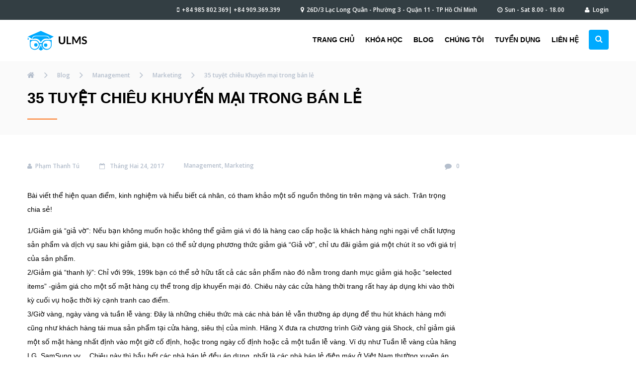

--- FILE ---
content_type: text/html; charset=UTF-8
request_url: https://mtm.edu.vn/management/35-tuyet-chieu-khuyen-mai-trong-ban-le.html
body_size: 14387
content:
<!DOCTYPE html>
<html lang="vi" prefix="og: http://ogp.me/ns#" class="no-js">
<head>
	<meta charset="UTF-8">
	<meta name="viewport" content="width=device-width, initial-scale=1, user-scalable=no">
	<link rel="profile" href="https://gmpg.org/xfn/11">
			<link rel="pingback" href="https://mtm.edu.vn/xmlrpc.php">
		<title>35 tuyệt chiêu Khuyến mại trong bán lẻ - MTM: Nâng tầm năng lực và phát triển nghề nghiệp</title>

<!-- This site is optimized with the Yoast SEO Premium plugin v4.9 - https://yoast.com/wordpress/plugins/seo/ -->
<link rel="canonical" href="https://mtm.edu.vn/management/35-tuyet-chieu-khuyen-mai-trong-ban-le.html" />
<meta property="og:locale" content="vi_VN" />
<meta property="og:type" content="article" />
<meta property="og:title" content="35 tuyệt chiêu Khuyến mại trong bán lẻ - MTM: Nâng tầm năng lực và phát triển nghề nghiệp" />
<meta property="og:description" content="Bài viết thể hiện quan điểm, kinh nghiệm và hiểu biết cá nhân, có tham khảo một số nguồn thông tin trên mạng và sách. Trân trọng chia sẻ! 1/Giảm giá “giả vờ”: Nếu bạn không muốn hoặc không thể giảm giá vì đó là hàng cao cấp hoặc là khách hàng nghi ngại về" />
<meta property="og:url" content="https://mtm.edu.vn/management/35-tuyet-chieu-khuyen-mai-trong-ban-le.html" />
<meta property="og:site_name" content="MTM: Nâng tầm năng lực và phát triển nghề nghiệp" />
<meta property="article:section" content="Management" />
<meta property="article:published_time" content="2017-02-24T15:40:53+00:00" />
<meta property="article:modified_time" content="2017-02-24T16:40:21+00:00" />
<meta property="og:updated_time" content="2017-02-24T16:40:21+00:00" />
<meta name="twitter:card" content="summary" />
<meta name="twitter:description" content="Bài viết thể hiện quan điểm, kinh nghiệm và hiểu biết cá nhân, có tham khảo một số nguồn thông tin trên mạng và sách. Trân trọng chia sẻ! 1/Giảm giá “giả vờ”: Nếu bạn không muốn hoặc không thể giảm giá vì đó là hàng cao cấp hoặc là khách hàng nghi ngại về" />
<meta name="twitter:title" content="35 tuyệt chiêu Khuyến mại trong bán lẻ - MTM: Nâng tầm năng lực và phát triển nghề nghiệp" />
<meta property="DC.date.issued" content="2017-02-24T15:40:53+00:00" />
<!-- / Yoast SEO Premium plugin. -->

<link rel='dns-prefetch' href='//fonts.googleapis.com' />
<link rel='dns-prefetch' href='//s.w.org' />
<link rel="alternate" type="application/rss+xml" title="Dòng thông tin MTM: Nâng tầm năng lực và phát triển nghề nghiệp &raquo;" href="https://mtm.edu.vn/feed" />
<link rel="alternate" type="application/rss+xml" title="Dòng phản hồi MTM: Nâng tầm năng lực và phát triển nghề nghiệp &raquo;" href="https://mtm.edu.vn/comments/feed" />
<link rel="alternate" type="application/rss+xml" title="MTM: Nâng tầm năng lực và phát triển nghề nghiệp &raquo; 35 tuyệt chiêu Khuyến mại trong bán lẻ Dòng phản hồi" href="https://mtm.edu.vn/management/35-tuyet-chieu-khuyen-mai-trong-ban-le.html/feed" />
<!-- This site uses the Google Analytics by MonsterInsights plugin v6.2.6 - Using Analytics tracking - https://www.monsterinsights.com/ -->
<script type="text/javascript" data-cfasync="false">
		var disableStr = 'ga-disable-UA-111121200-1';

	/* Function to detect opted out users */
	function __gaTrackerIsOptedOut() {
		return document.cookie.indexOf(disableStr + '=true') > -1;
	}

	/* Disable tracking if the opt-out cookie exists. */
	if ( __gaTrackerIsOptedOut() ) {
		window[disableStr] = true;
	}

	/* Opt-out function */
	function __gaTrackerOptout() {
	  document.cookie = disableStr + '=true; expires=Thu, 31 Dec 2099 23:59:59 UTC; path=/';
	  window[disableStr] = true;
	}
		(function(i,s,o,g,r,a,m){i['GoogleAnalyticsObject']=r;i[r]=i[r]||function(){
		(i[r].q=i[r].q||[]).push(arguments)},i[r].l=1*new Date();a=s.createElement(o),
		m=s.getElementsByTagName(o)[0];a.async=1;a.src=g;m.parentNode.insertBefore(a,m)
	})(window,document,'script','//www.google-analytics.com/analytics.js','__gaTracker');

	__gaTracker('create', 'UA-111121200-1', 'auto');
	__gaTracker('set', 'forceSSL', true);
	__gaTracker('require', 'displayfeatures');
	__gaTracker('require', 'linkid', 'linkid.js');
	__gaTracker('send','pageview');
</script>
<!-- / Google Analytics by MonsterInsights -->
		<script type="text/javascript">
			window._wpemojiSettings = {"baseUrl":"https:\/\/s.w.org\/images\/core\/emoji\/11\/72x72\/","ext":".png","svgUrl":"https:\/\/s.w.org\/images\/core\/emoji\/11\/svg\/","svgExt":".svg","source":{"concatemoji":"https:\/\/mtm.edu.vn\/wp-includes\/js\/wp-emoji-release.min.js?ver=4.9.26"}};
			!function(e,a,t){var n,r,o,i=a.createElement("canvas"),p=i.getContext&&i.getContext("2d");function s(e,t){var a=String.fromCharCode;p.clearRect(0,0,i.width,i.height),p.fillText(a.apply(this,e),0,0);e=i.toDataURL();return p.clearRect(0,0,i.width,i.height),p.fillText(a.apply(this,t),0,0),e===i.toDataURL()}function c(e){var t=a.createElement("script");t.src=e,t.defer=t.type="text/javascript",a.getElementsByTagName("head")[0].appendChild(t)}for(o=Array("flag","emoji"),t.supports={everything:!0,everythingExceptFlag:!0},r=0;r<o.length;r++)t.supports[o[r]]=function(e){if(!p||!p.fillText)return!1;switch(p.textBaseline="top",p.font="600 32px Arial",e){case"flag":return s([55356,56826,55356,56819],[55356,56826,8203,55356,56819])?!1:!s([55356,57332,56128,56423,56128,56418,56128,56421,56128,56430,56128,56423,56128,56447],[55356,57332,8203,56128,56423,8203,56128,56418,8203,56128,56421,8203,56128,56430,8203,56128,56423,8203,56128,56447]);case"emoji":return!s([55358,56760,9792,65039],[55358,56760,8203,9792,65039])}return!1}(o[r]),t.supports.everything=t.supports.everything&&t.supports[o[r]],"flag"!==o[r]&&(t.supports.everythingExceptFlag=t.supports.everythingExceptFlag&&t.supports[o[r]]);t.supports.everythingExceptFlag=t.supports.everythingExceptFlag&&!t.supports.flag,t.DOMReady=!1,t.readyCallback=function(){t.DOMReady=!0},t.supports.everything||(n=function(){t.readyCallback()},a.addEventListener?(a.addEventListener("DOMContentLoaded",n,!1),e.addEventListener("load",n,!1)):(e.attachEvent("onload",n),a.attachEvent("onreadystatechange",function(){"complete"===a.readyState&&t.readyCallback()})),(n=t.source||{}).concatemoji?c(n.concatemoji):n.wpemoji&&n.twemoji&&(c(n.twemoji),c(n.wpemoji)))}(window,document,window._wpemojiSettings);
		</script>
		<style type="text/css">
img.wp-smiley,
img.emoji {
	display: inline !important;
	border: none !important;
	box-shadow: none !important;
	height: 1em !important;
	width: 1em !important;
	margin: 0 .07em !important;
	vertical-align: -0.1em !important;
	background: none !important;
	padding: 0 !important;
}
</style>
<link rel='stylesheet' id='contact-form-7-css'  href='https://mtm.edu.vn/wp-content/plugins/contact-form-7/includes/css/styles.css?ver=4.6.1' type='text/css' media='all' />
<link rel='stylesheet' id='font-awesome-css'  href='https://mtm.edu.vn/wp-content/plugins/js_composer/assets/lib/bower/font-awesome/css/font-awesome.min.css?ver=5.0.1' type='text/css' media='all' />
<link rel='stylesheet' id='wpdm-bootstrap-css'  href='https://mtm.edu.vn/wp-content/plugins/download-manager/assets/bootstrap/css/bootstrap.css?ver=4.9.26' type='text/css' media='all' />
<link rel='stylesheet' id='wpdm-front-css'  href='https://mtm.edu.vn/wp-content/plugins/download-manager/assets/css/front.css?ver=4.9.26' type='text/css' media='all' />
<link rel='stylesheet' id='rs-plugin-settings-css'  href='https://mtm.edu.vn/wp-content/plugins/revslider/public/assets/css/settings.css?ver=5.3.0.2' type='text/css' media='all' />
<style id='rs-plugin-settings-inline-css' type='text/css'>
#rs-demo-id {}
</style>
<link rel='stylesheet' id='default-icon-styles-css'  href='https://mtm.edu.vn/wp-content/plugins/svg-vector-icon-plugin/public/../admin/css/wordpress-svg-icon-plugin-style.min.css?ver=4.9.26' type='text/css' media='all' />
<link rel='stylesheet' id='bootstrap-css'  href='https://mtm.edu.vn/wp-content/themes/ulms/assets/css/bootstrap.min.css?ver=1.0.1' type='text/css' media='all' />
<link rel='stylesheet' id='jquery.fancybox-css'  href='https://mtm.edu.vn/wp-content/themes/ulms/assets/css/jquery.fancybox.css?ver=1.0.1' type='text/css' media='all' />
<link rel='stylesheet' id='ulms-icons-css'  href='https://mtm.edu.vn/wp-content/themes/ulms/assets/css/ulms-icons.css?ver=1.0.1' type='text/css' media='all' />
<link rel='stylesheet' id='ulms-default-font-css'  href='https://fonts.googleapis.com/css?family=Open+Sans%3A400%2C300%2C300italic%2C400italic%2C600%2C600italic%2C700%2C700italic%2C800%2C800italic%26subset%3Dlatin%2Cgreek%2Cgreek-ext%2Cvietnamese%2Ccyrillic-ext%2Clatin-ext%2Ccyrillic%7CLato%3A400%2C100%2C100italic%2C300%2C300italic%2C400italic%2C700%2C700italic%2C900%2C900italic%26subset%3Dlatin%2Clatin-ext&#038;ver=1.0.1' type='text/css' media='all' />
<link rel='stylesheet' id='ulms-style-css'  href='https://mtm.edu.vn/wp-content/themes/ulms/style.css?ver=1.0.1' type='text/css' media='all' />
<style id='ulms-style-inline-css' type='text/css'>
.title_box.style_2 .title_wrapper{ }
</style>
      <script>
      if (document.location.protocol != "https:") {
          document.location = document.URL.replace(/^http:/i, "https:");
      }
      </script>
      <script type='text/javascript'>
/* <![CDATA[ */
var monsterinsights_frontend = {"js_events_tracking":"true","is_debug_mode":"false","download_extensions":"doc,exe,js,pdf,ppt,tgz,zip,xls","inbound_paths":"","home_url":"https:\/\/mtm.edu.vn","track_download_as":"event","internal_label":"int","hash_tracking":"false"};
/* ]]> */
</script>
<script type='text/javascript' src='https://mtm.edu.vn/wp-content/plugins/google-analytics-for-wordpress/assets/js/frontend.min.js?ver=6.2.6'></script>
<script type='text/javascript' src='https://mtm.edu.vn/wp-includes/js/jquery/jquery.js?ver=1.12.4'></script>
<script type='text/javascript' src='https://mtm.edu.vn/wp-includes/js/jquery/jquery-migrate.min.js?ver=1.4.1'></script>
<script type='text/javascript' src='https://mtm.edu.vn/wp-content/plugins/download-manager/assets/bootstrap/js/bootstrap.min.js?ver=4.9.26'></script>
<script type='text/javascript' src='https://mtm.edu.vn/wp-content/plugins/download-manager/assets/js/front.js?ver=4.9.26'></script>
<script type='text/javascript' src='https://mtm.edu.vn/wp-content/plugins/download-manager/assets/js/chosen.jquery.min.js?ver=4.9.26'></script>
<script type='text/javascript' src='https://mtm.edu.vn/wp-content/plugins/revslider/public/assets/js/jquery.themepunch.tools.min.js?ver=5.3.0.2'></script>
<script type='text/javascript' src='https://mtm.edu.vn/wp-content/plugins/revslider/public/assets/js/jquery.themepunch.revolution.min.js?ver=5.3.0.2'></script>
<script type='text/javascript'>
/* <![CDATA[ */
var wc_add_to_cart_params = {"ajax_url":"\/wp-admin\/admin-ajax.php","wc_ajax_url":"\/management\/35-tuyet-chieu-khuyen-mai-trong-ban-le.html?wc-ajax=%%endpoint%%","i18n_view_cart":"Xem gi\u1ecf h\u00e0ng","cart_url":"https:\/\/mtm.edu.vn\/cart","is_cart":"","cart_redirect_after_add":"no"};
/* ]]> */
</script>
<script type='text/javascript' src='//mtm.edu.vn/wp-content/plugins/woocommerce/assets/js/frontend/add-to-cart.min.js?ver=2.6.14'></script>
<script type='text/javascript' src='https://mtm.edu.vn/wp-content/plugins/js_composer/assets/js/vendors/woocommerce-add-to-cart.js?ver=5.0.1'></script>
<meta name="generator" content="WordPress Download Manager 4.5.0" />
<link rel='https://api.w.org/' href='https://mtm.edu.vn/wp-json/' />
<link rel="EditURI" type="application/rsd+xml" title="RSD" href="https://mtm.edu.vn/xmlrpc.php?rsd" />
<link rel="wlwmanifest" type="application/wlwmanifest+xml" href="https://mtm.edu.vn/wp-includes/wlwmanifest.xml" /> 
<link rel='shortlink' href='https://mtm.edu.vn/?p=3165' />
<link rel="alternate" type="application/json+oembed" href="https://mtm.edu.vn/wp-json/oembed/1.0/embed?url=https%3A%2F%2Fmtm.edu.vn%2Fmanagement%2F35-tuyet-chieu-khuyen-mai-trong-ban-le.html" />
<link rel="alternate" type="text/xml+oembed" href="https://mtm.edu.vn/wp-json/oembed/1.0/embed?url=https%3A%2F%2Fmtm.edu.vn%2Fmanagement%2F35-tuyet-chieu-khuyen-mai-trong-ban-le.html&#038;format=xml" />

        <script>
            var wpdm_site_url = 'https://mtm.edu.vn/';
            var ajax_url = 'https://mtm.edu.vn/wp-admin/admin-ajax.php';
        </script>


        <meta name="generator" content="Powered by Visual Composer - drag and drop page builder for WordPress."/>
<!--[if lte IE 9]><link rel="stylesheet" type="text/css" href="https://mtm.edu.vn/wp-content/plugins/js_composer/assets/css/vc_lte_ie9.min.css" media="screen"><![endif]--><meta name="generator" content="Powered by Slider Revolution 5.3.0.2 - responsive, Mobile-Friendly Slider Plugin for WordPress with comfortable drag and drop interface." />
<link rel="icon" href="https://mtm.edu.vn/wp-content/uploads/2017/01/cropped-logo_80x60_80-32x32.png" sizes="32x32" />
<link rel="icon" href="https://mtm.edu.vn/wp-content/uploads/2017/01/cropped-logo_80x60_80-192x192.png" sizes="192x192" />
<link rel="apple-touch-icon-precomposed" href="https://mtm.edu.vn/wp-content/uploads/2017/01/cropped-logo_80x60_80-180x180.png" />
<meta name="msapplication-TileImage" content="https://mtm.edu.vn/wp-content/uploads/2017/01/cropped-logo_80x60_80-270x270.png" />
<noscript><style type="text/css"> .wpb_animate_when_almost_visible { opacity: 1; }</style></noscript>        <script async defer src="https://maps.googleapis.com/maps/api/js?key=AIzaSyCzqfW7xdvHxattE00L0uXMNwf8DsstCG&callback=initMap"
  type="text/javascript"></script>

</head>

<body data-rsssl=1 class="post-template-default single single-post postid-3165 single-format-standard header-style-1 header-mode-static wpb-js-composer js-comp-ver-5.0.1 vc_responsive">
	<div id="wrap">
		<header id="header">
							<div class="top_bar">
					<div class="container">
						<div class="top_bar_wr">
																															<div class="account_nav">
										<div class="login_popup">
											<form action="https://mtm.edu.vn/" onsubmit="runa_login( jQuery(this) ); return false;" method="post">
												<div class="messages"></div>
												<div class="input-group">
													<label for="login_email" class="input-group-addon"><i class="fa fa-user"></i></label>
													<input id="login_email" name="email" type="email" class="form-control" placeholder="E-mail" required />
												</div>
												<div class="input-group">
													<label for="login_password" class="input-group-addon"><i class="fa fa-lock"></i></label>
													<input id="login_password" name="password" type="password" class="form-control" placeholder="Password" required />
												</div>
												<div class="remember_me">
													<label>
														<input type="checkbox" name="remember" value="1" /> <span class="uniform_label">Keep me signed in</span>
													</label>
												</div>
												<div class="login_buttons">
													<div class="button_wr">
														<button class="button size-xs login-action">
															<span class="text">Login</span>
															<span class="loader"></span>
														</button>
														<input type="hidden" name="security" value="7cda68413d" />
													</div>
																									</div>
											</form>
											<div class="forgot_link"><a href="https://mtm.edu.vn/my-account/lost-password/">Forgot password?</a></div>
												<ul class="social-auth">
					<li><a href="https://mtm.edu.vn/?auth=fb&#038;_wpnonce=427a7f81ac" class="facebook"><i class="fa fa-facebook"></i></a></li>
									</ul>
										</div>
										<a href="#" class="show_login_popup"><i class="fa fa-user"></i>Login</a>
																			</div>
																						<div class="top_bar_info">
																	<div class="item"><i class="fa fa-mobile"></i> <a href="tel:+84985802369|+84909.369.399">+84 985 802 369| +84 909.369.399</a></div>
																									<div class="item"><i class="fa fa-map-marker"></i> 26D/3 Lạc Long Quân - Phường 3 - Quận 11 - TP Hồ Chí Minh</div>
																									<div class="item"><i class="fa fa-clock-o"></i> Sun - Sat  8.00 - 18.00</div>
															</div>
						</div>
					</div>
				</div>
						<div class="top_nav">
				<div class="top-nav-wr">
					<div class="container">
						<div class="media">
							<div class="media-left media-middle">
								<div class="logo">
									<a href="https://mtm.edu.vn/">
										<img src="https://mtm.edu.vn/wp-content/themes/ulms/assets/images/logo.svg" alt="">
									</a>
								</div>
								<div class="logo white">
									<a href="https://mtm.edu.vn/">
										<img src="https://mtm.edu.vn/wp-content/themes/ulms/assets/images/logo-white.svg" alt="">
									</a>
								</div>
							</div>
							<div class="media-body media-middle text-right">
								<ul id="menu-main-menu" class="main_menu_nav"><li id="menu-item-2933" class="menu-item menu-item-type-post_type menu-item-object-page menu-item-home menu-item-2933"><a href="https://mtm.edu.vn/">Trang chủ</a></li>
<li id="menu-item-2937" class="menu-item menu-item-type-post_type menu-item-object-page menu-item-2937"><a href="https://mtm.edu.vn/cac-khoa-dao-tao-ky-nang">Khóa học</a></li>
<li id="menu-item-3719" class="menu-item menu-item-type-post_type menu-item-object-page current_page_parent menu-item-3719"><a href="https://mtm.edu.vn/blog">Blog</a></li>
<li id="menu-item-2940" class="menu-item menu-item-type-post_type menu-item-object-page menu-item-2940"><a href="https://mtm.edu.vn/chung_toi">Chúng tôi</a></li>
<li id="menu-item-2942" class="menu-item menu-item-type-post_type menu-item-object-page menu-item-2942"><a href="https://mtm.edu.vn/careers">Tuyển dụng</a></li>
<li id="menu-item-2939" class="menu-item menu-item-type-post_type menu-item-object-page menu-item-2939"><a href="https://mtm.edu.vn/contacts-page">Liên hệ</a></li>
</ul>								<div class="header_search_form">
									<div class="header_search_form_wr">
										<form method="get" action="https://mtm.edu.vn/">
											<a href="#" class="search_button"><i class="fa fa-search"></i></a>
											<input type="search" class="search_text" value="" placeholder="Search..." name="s" />
										</form>
									</div>
								</div>
							</div>
						</div>
					</div>
				</div>
			</div>
			<div class="mobile-header">
				<div class="mobile-header-top">
					<div class="media">
						<div class="media-left media-middle">
							<div class="logo">
								<a href="https://mtm.edu.vn/">
									<img src="https://mtm.edu.vn/wp-content/themes/ulms/assets/images/logo.svg" alt="">
								</a>
							</div>
						</div>
						<div class="media-body media-middle text-right">
							<div id="menu-toggle">
								<button></button>
							</div>
						</div>
					</div>
				</div>
				<div class="main-top-menu">
					<ul id="menu-main-menu-1" class="main_menu_nav"><li class="menu-item menu-item-type-post_type menu-item-object-page menu-item-home menu-item-2933"><a href="https://mtm.edu.vn/">Trang chủ</a></li>
<li class="menu-item menu-item-type-post_type menu-item-object-page menu-item-2937"><a href="https://mtm.edu.vn/cac-khoa-dao-tao-ky-nang">Khóa học</a></li>
<li class="menu-item menu-item-type-post_type menu-item-object-page current_page_parent menu-item-3719"><a href="https://mtm.edu.vn/blog">Blog</a></li>
<li class="menu-item menu-item-type-post_type menu-item-object-page menu-item-2940"><a href="https://mtm.edu.vn/chung_toi">Chúng tôi</a></li>
<li class="menu-item menu-item-type-post_type menu-item-object-page menu-item-2942"><a href="https://mtm.edu.vn/careers">Tuyển dụng</a></li>
<li class="menu-item menu-item-type-post_type menu-item-object-page menu-item-2939"><a href="https://mtm.edu.vn/contacts-page">Liên hệ</a></li>
</ul>				</div>
															<div class="account-nav">
							<i class="fa fa-user"></i>
							<strong>Login</strong>
														<span class="arrow">
								<i class="fa fa-angle-down"></i>
							</span>
						</div>
						<div class="mobile-login-form">
							<form action="https://mtm.edu.vn/" onsubmit="runa_login( jQuery(this) ); return false;" method="post">
								<div class="messages"></div>
								<div class="input-group">
									<label class="input-group-addon"><i class="fa fa-user"></i></label>
									<input name="email" type="email" class="form-control" placeholder="E-mail" required />
								</div>
								<div class="input-group">
									<label class="input-group-addon"><i class="fa fa-lock"></i></label>
									<input name="password" type="password" class="form-control" placeholder="Password" required />
								</div>
								<div class="remember_me">
									<label>
										<input type="checkbox" name="remember" value="1" /> <span class="uniform_label">Keep me signed in</span>
									</label>
								</div>
								<div class="login_buttons">
									<div class="button_wr">
										<button class="button size-xs login-action">
											<span class="text">Login</span>
											<span class="loader"></span>
										</button>
										<input type="hidden" name="security" value="7cda68413d" />
									</div>
																	</div>
							</form>
							<div class="forgot_link"><a href="https://mtm.edu.vn/my-account/lost-password/">Forgot password?</a></div>
								<ul class="social-auth">
					<li><a href="https://mtm.edu.vn/?auth=fb&#038;_wpnonce=427a7f81ac" class="facebook"><i class="fa fa-facebook"></i></a></li>
									</ul>
						</div>
																	<div class="top-bar-info">
											<div class="item"><i class="fa fa-mobile"></i> <a href="tel:+84985802369|+84909.369.399">+84 985 802 369| +84 909.369.399</a></div>
																<div class="item"><i class="fa fa-map-marker"></i> 26D/3 Lạc Long Quân - Phường 3 - Quận 11 - TP Hồ Chí Minh</div>
																<div class="item"><i class="fa fa-clock-o"></i> Sun - Sat  8.00 - 18.00</div>
									</div>
			</div>
		</header>
<div id="primary" class="content-area">
		<div class="title_box style_1">
		<div class="container">
						<div class="breadcrumbs">
				<!-- Breadcrumb NavXT 5.6.0 -->
<span property="itemListElement" typeof="ListItem"><a property="item" typeof="WebPage" title="Go to MTM: Nâng tầm năng lực và phát triển nghề nghiệp." href="https://mtm.edu.vn" class="home"><i class="fa fa-home"></i></a><meta property="position" content="1"></span><span class="sep"><i class="fa fa-angle-right"></i></span><span property="itemListElement" typeof="ListItem"><a property="item" typeof="WebPage" title="Go to Blog." href="https://mtm.edu.vn/blog" class="post-root post post-post"><span property="name">Blog</span></a><meta property="position" content="2"></span><span class="sep"><i class="fa fa-angle-right"></i></span><span property="itemListElement" typeof="ListItem"><a property="item" typeof="WebPage" title="Go to the Management category archives." href="https://mtm.edu.vn/category/management" class="taxonomy category"><span property="name">Management</span></a><meta property="position" content="3"></span><span class="sep"><i class="fa fa-angle-right"></i></span><span property="itemListElement" typeof="ListItem"><a property="item" typeof="WebPage" title="Go to the Marketing category archives." href="https://mtm.edu.vn/category/management/marketing" class="taxonomy category"><span property="name">Marketing</span></a><meta property="position" content="4"></span><span class="sep"><i class="fa fa-angle-right"></i></span><span property="itemListElement" typeof="ListItem"><span property="name">35 tuyệt chiêu Khuyến mại trong bán lẻ</span><meta property="position" content="5"></span>			</div>
									<h1 class="page_title">35 tuyệt chiêu Khuyến mại trong bán lẻ</h1>
					</div>
	</div>
			<div class="container">
			<div class="row">
				

	<div class="col-lg-9 col-md-9 col-sm-12 col-xs-12">

		<main class="site-main">
			<article id="post-3165" class="post-3165 post type-post status-publish format-standard hentry category-management category-marketing">

				<div class="post-details">
		<ul>
		<li class="post-author">
			<i class="fa fa-user"></i>
			<span>Phạm Thanh Tú</span>
		</li>
		<li class="post-date">
			<i class="fa fa-calendar-o"></i>
			<span>Tháng Hai 24, 2017</span>
		</li>
		<li class="post-categories">
			<a href="https://mtm.edu.vn/category/management" rel="category tag">Management</a>, <a href="https://mtm.edu.vn/category/management/marketing" rel="category tag">Marketing</a>		</li>
	</ul>
	<div class="comments-num">
		<a href="https://mtm.edu.vn/management/35-tuyet-chieu-khuyen-mai-trong-ban-le.html#respond"><i class="fa fa-comment"></i> <span>0</span></a>
	</div>
</div>
				
				<div class="entry-content">
											<div class="wpb_text_column">
							<p><span style="font-weight: 400; font-family: arial, helvetica, sans-serif;">Bài viết thể hiện quan điểm, kinh nghiệm và hiểu biết cá nhân, có tham khảo một số nguồn thông tin trên mạng và sách. Trân trọng chia sẻ!</span></p>
<p><span style="font-family: arial, helvetica, sans-serif;"><span style="font-weight: 400;">1/Giảm giá “giả vờ”: Nếu bạn không muốn hoặc không thể giảm giá vì đó là hàng cao cấp hoặc là khách hàng nghi ngại về chất lượng sản phẩm và dịch vụ sau khi giảm giá, bạn có thể sử dụng phương thức giảm giá “Giả vờ”, chỉ ưu đãi giảm giá một chút ít so với giá trị của sản phẩm.</span><span style="font-weight: 400;"><br />
</span><span style="font-weight: 400;">2/Giảm giá “thanh lý”: Chỉ với 99k, 199k bạn có thể sở hữu tất cả các sản phẩm nào đó nằm trong danh mục giảm giá hoặc “selected items” -giảm giá cho một số mặt hàng cụ thể trong dịp khuyến mại đó. Chiêu này các cửa hàng thời trang rất hay áp dụng khi vào thời kỳ cuối vụ hoặc thời kỳ cạnh tranh cao điểm.</span><span style="font-weight: 400;"><br />
</span><span style="font-weight: 400;">3/Giờ vàng, ngày vàng và tuần lễ vàng: Đây là những chiêu thức mà các nhà bán lẻ vẫn thường áp dụng để thu hút khách hàng mới cũng như khách hàng tái mua sản phẩm tại cửa hàng, siêu thị của mình. Hãng X đưa ra chương trình Giờ vàng giá Shock, chỉ giảm giá một số mặt hàng nhất định vào một giờ cố định, hoặc trong ngày cố định hoặc cả một tuần lễ vàng. Ví dụ như Tuần lễ vàng của hãng LG, SamSung vv… Chiêu này thì hầu hết các nhà bán lẻ đều áp dụng, nhất là các nhà bán lẻ điện máy ở Việt Nam thường xuyên áp dụng.</span><span style="font-weight: 400;"><br />
</span><span style="font-weight: 400;">4/Khuyến mại giá sốc: Mua 1 sản phẩm, tặng 1 sản phẩm cùng mức giá, bán sản phẩm trị giá 499k với giá 10 ngàn đồng v.v… với số lượng hạn chế là những cách mà các cửa hàng bán lẻ hấp dẫn khách hàng nhằm gia tăng sự thu hút của khách hàng và góp phần làm cho khách hàng đến với cửa hàng nhiều hơn.</span><span style="font-weight: 400;"><br />
</span><span style="font-weight: 400;">5/Kỹ thuật đặt giá lẻ: Kỹ thuật đặt giá lẻ do các nhà Bán lẻ lớn trên thế giới đưa ra từ rất lâu, ở VN gần đây mới áp dụng vào công việc kinh doanh. Với mức giá bán lẻ như 14,99 USD cho một sản phẩm thời trang hay 999K cho một sản phẩm thiết bị điện tử được bán tạo cảm giác cho khách hàng cảm thấy được rẻ hơn khi giá bước sang đầu số tiếp theo. Đây cũng là một kỹ thuật khôn ngoan đã được rất nhiều nhà bán lẻ, người làm kinh doanh áp dụng.</span><span style="font-weight: 400;"><br />
</span><span style="font-weight: 400;">6/Giảm giá theo thời gian: Bạn có thể đưa ra chương trình giảm giá theo thời gian nhưng không báo trước cho khách hàng và không tiết lộ cho khách hàng biết. Khách hàng chỉ được biết mức giảm giá của ngày hôm đó. Nhưng giá của bạn luôn giảm theo từng ngày. Ví dụ, bạn có thể đưa ra chương trình giảm giá trong 1 tuần để xả hàng. Ngày đầu tiên bạn giảm giá 10%, ngày thứ 2 bạn giảm giá 20%, ngày thứ 3 bạn giảm giá 30% và tiếp đến ngày thứ 7 bạn giảm giá 70% và bạn bán hết sạch hàng. Mấu chốt của vấn đề là bạn không được tiết lộ cho khách hàng biết trước kịch bản giảm giá.</span><span style="font-weight: 400;"><br />
</span><span style="font-weight: 400;">7/Giảm giá khi mua nhiều sản phẩm: Rất nhiều nhà bán lẻ khi bán 01 sản phẩm họ không giảm giá cho 01 sản phẩm đó, hoặc giảm giá rất ít cho 01 sản phẩm đó. Nhưng họ lại đề ra chương trình giảm giá tới 30%, 40% khi bạn mua từ 02 hoặc 03 sản phẩm cùng loại. Hoặc bạn sẽ được ưu đãi trừ đi một số tiền (30$, 300k) khi mua từ 2 sản phẩm trở lên.</span><span style="font-weight: 400;"><br />
</span><span style="font-weight: 400;">8/Giảm giá “kép”: Bạn có thể vừa giảm giá theo số % cho khách hàng, đồng thời nếu như hóa đơn của khách hàng đạt một mức thanh toán nào đó (ví dụ 5 triệu đồng) bạn có thể trừ tiếp một số tiền ưu đãi cho khách hàng (giảm giá thêm 500k) hoặc tặng thêm cho khách hàng một món quà nhỏ để khuyến khích khách hàng mua nhiều.</span><span style="font-weight: 400;"><br />
</span><span style="font-weight: 400;">9/Chương trình bốc thăm trúng thưởng: Hiện nay có nhiều nhà bán lẻ tổ chức các chương trình bốc thăm trúng thưởng cho khách hàng tại cửa hàng hoặc tại hệ thống của công ty. Với loại hình này, các cửa hàng bán lẻ có thể đưa ra chương trình bốc thăm may mắn 100% trúng thưởng với các hóa đơn thanh toán có giá trị từ bao nhiêu tiền (ví dụ 500k) trở lên, tất cả các phiếu bốc thăm đều là những phần quà nhỏ giúp cho khách hàng cảm thấy may mắn và kích thích khách hàng thanh toán nhiều hơn cho hóa đơn. Hoặc một số nhà bán lẻ có chương trình quay số dự thưởng trúng những sản phẩm có giá trị cao như ô tô, xe máy, vàng bạc vv… cho cả hệ thống trên toàn quốc ví dụ các ngân hàng với chương trình dự thưởng khi gửi tiền tiết kiệm, siêu thị điện máy với chương trình “vào hè”, “khai trương chi nhánh mới”… Hoặc bốc thăm trúng thưởng ngẫu nhiên trong các sản phẩm như bột giặt OMO, bia lon Hà Nội vào những dịp Tết hoặc những dịp đặc biệt như World Cup bóng đá…</span><span style="font-weight: 400;"><br />
</span><span style="font-weight: 400;">10. Ưu đãi dành cho hội viên: các nhà bán lẻ lớn như trung tâm thương mại, siêu thị và các hệ thống bán lẻ lớn khác thường xuyên áp dụng phương thức này, đó là phát hành thẻ hội viên (miễn phí hoặc có phí) và rồi thực hiện việc ưu đãi, giảm giá cho hội viên của mình. Đối với loại hình này có rất nhiều cách giảm giá, ví dụ như “ngày hội thành viên” – chỉ giảm giá cho thành viên của hệ thống, hoặc là những đặc quyền ưu đãi khác (ưu tiên, tích điểm, đổi quà) cho thành viên, hội viên của các nhà bán lẻ</span></span></p>
<ol start="11">
<li><span style="font-family: arial, helvetica, sans-serif;"><span style="font-weight: 400;"> Khách hàng tự do trả giá: Nhà bán lẻ sẽ lên danh sách các sản phẩm tham gia vào chương trình khuyến mại đặc biệt này. Nhà bán lẻ sẽ đưa ra mức giá trần và mức giá sàn và cả bước giá để cho khách hàng tự do trả giá trong khoảng giá sàn-trần đó nhằm đem lại cảm giác và trải nghiệm mới cho khách hàng, cho phép khách hàng mặc cả nhưng trong mức giá đã ấn định. Thông thường các nhà bán lẻ sẽ nhận được mức giá Sàn bởi vì người tiêu dùng có xu hướng trả giá thấp nhất.</span><span style="font-weight: 400;"><br />
</span><span style="font-weight: 400;">12. Thẻ tích điểm (thẻ VIP, khách hàng trung thành): Các nhà bán lẻ cũng thường xuyên áp dụng hình thức khuyến mại này để gia tăng sự trung thành của khách hàng và khả năng tái mua của khách hàng đối với hệ thống của cửa hàng. Khi khách hàng mua sản phẩm tại cửa hàng nhiều lần, cửa hàng sẽ tặng cho khách hàng một thẻ tích điểm, thẻ tích điểm này sẽ cộng dồn các hóa đơn mà khách hàng đã thanh toán trong một thời gian. Tiếp đến, nhà bán lẻ sẽ đưa ra chính sách tích điểm dành cho khách hàng trung thành bao gồm các ưu đãi, các mức giảm giá khi khách hàng tích điểm. Điều này khiến cho khách hàng trung thành với cửa hàng hơn và mong muốn được nâng hạng thẻ và được ưu đãi nhiều hơn.</span><span style="font-weight: 400;"><br />
</span><span style="font-weight: 400;">13. Bù tiền thừa cho khách hàng bằng quà tặng: Hiện nay rất nhiều siêu thị áp dụng hình thức bù tiền thừa cho khách hàng bằng hình thức tặng quà quy đổi tương đương. Ví dụ khách hàng thanh toán 498K cho một hóa đơn và trả 500K cho người thu ngân. Thu ngân có thể trả cho khách hàng một thanh kẹo nhỏ thay vì tiền lẻ.</span><span style="font-weight: 400;"><br />
</span><span style="font-weight: 400;">14. Làm tròn giá: Nhiều nhà bán lẻ thường làm tròn giá khi thanh toán hóa đơn cho khách. Ví dụ bạn mua rất nhiều sản phẩm tại một cửa hàng tạp hóa, tổng hóa đơn thanh toán của bạn là 510K, người bán hàng sẵn sàng chỉ lấy của bạn là 500K và nói “thôi em bớt 10 nghìn cho chị”. Đây cũng là một chiêu giảm giá rất khôn ngoan và tỏ ra thân thiện với khách hàng, làm cho khách hàng cảm thấy thích người bán hàng và cửa hàng hơn.</span><span style="font-weight: 400;"><br />
</span><span style="font-weight: 400;">15. Bán hàng trọn bộ: Các nhà bán lẻ rất khôn ngoan khi làm tăng sản lượng mua của khách hàng trong một lần mua bằng cách tạo thành các “gói sản phẩm”, “bộ sản phẩm” để bán kèm. Khi mua cả gói sản phẩm, cả bộ sản phẩm, bạn sẽ mua nhiều sản phẩm cùng một lúc với một mức giá ưu đãi hơn so với việc mua lẻ từng sản phẩm.</span><span style="font-weight: 400;"><br />
</span><span style="font-weight: 400;">16. Dịch vụ miễn phí: Các nhà bán lẻ hiện đại hiện nay áp dụng rất nhiều các dịch vụ miễn phí nhằm lôi kéo khách hàng đến mua sắm và thăm quan tại cửa hàng/ siêu thị và yên tâm mua sắm. Đồng thời cũng làm gia tăng chất lượng dịch vụ và sự khác biệt của cửa hàng với các đối thủ khác. Ví dụ một trung tâm mua sắm đồ nội thất có không gian trông nom, chăm sóc và cho trẻ em chơi miễn phí để bố mẹ yên tâm chọn đồ, thậm chí trung tâm này còn có cả những quán café nhỏ với đồ ăn và đồ uống rất ngon với giá rất rẻ.</span><span style="font-weight: 400;"><br />
</span><span style="font-weight: 400;">17. Giảm giá hàng tồn kho, hàng bán chậm, hàng lỗi: Đây cũng là cách các nhà bán lẻ bán các sản phẩm ra thị trường nhằm rút vốn và cắt giảm rủi ro. Họ có thể tiến hành thanh lý, xả hàng, hàng trưng bày, hàng mẫu, hàng dùng thử, hàng lỗi v.v… với giá rất rẻ kèm theo những chính sách và lời chỉ dẫn rõ ràng về quyền lợi và nghĩa vụ khi bạn mua hàng (ví dụ không đổi trả, không bảo hành), tất nhiên là với giá bán rất rẻ, và khách hàng cũng hài lòng với những gì mình mua được.</span><span style="font-weight: 400;"><br />
</span><span style="font-weight: 400;">18. Tri ân khách hàng: Các nhà bán lẻ thường xuyên áp dụng chiêu thức này để “tri ân khách hàng” nhằm tạo ra các chương trình khuyến mại đặc biệt cho từng khách hàng, ví dụ như vào ngày sinh nhật của khách hàng, khách hàng có quyền ưu tiên mua hàng giảm giá tại cửa hàng, trong khi những khách hàng khác vẫn phải mua với giá gốc.</span><span style="font-weight: 400;"><br />
</span><span style="font-weight: 400;">19. Khuyến mại ra mắt sản phẩm mới: Một số hãng bán lẻ và nhà sản xuất khi ra mắt sản phẩm mới, họ có thể cho ra đời chương trình khuyến mại là dùng thử hoặc quyền mua sản phẩm giá rẻ với số lượng hữu hạn người mua đầu tiên. Với phương thưc này, rất nhiều khách hàng đã thức đêm để đợi được mua các sản phẩm mới với giá rất hời.</span><span style="font-weight: 400;"><br />
</span><span style="font-weight: 400;">20. Dịch vụ tư vấn miễn phí: Các nhà bán lẻ hiện nay còn sử dụng các chuyên gia để tham gia bán hàng và tăng uy tín với người tiêu dùng. Nếu bạn mua các sản phẩm thời trang, sẽ có nhà thiết kế tư vấn về việc mix đồ, nếu bạn mua các sản phẩm dinh dưỡng sẽ có chuyên gia dinh dưỡng tư vấn, nếu bạn mua mỹ phẩm sẽ có chuyên gia trang điểm bán hàng cho bạn v.v… Đây thực chất cũng là một hình thức bán hàng khuyến mại cao cấp.</span><span style="font-weight: 400;"><br />
</span><span style="font-weight: 400;">21. So sánh giá: Rất nhiều nhà bán lẻ treo biển “chúng tôi bán sản phẩm X rẻ nhất Hà Nội”. Đây cũng là một lời cam kết giảm giá của các nhà bán lẻ nhằm thu hút người tiêu dùng đến mua các sản phẩm tại cửa hàng của mình. Phương thức này cũng rất dễ áp dụng và dễ dàng thành công, bởi ngày nay người tiêu dùng luôn quan tâm đến giá.</span><span style="font-weight: 400;"><br />
</span><span style="font-weight: 400;">22. Nguyên tắc 80-20: 20% mặt hàng bán chạy nhất hoặc những mặt hàng trùng lặp/ giống với cửa hàng khác thường được bán với giá cạnh tranh hơn hoặc giá rẻ hơn các đối thủ. 80% mặt hàng còn lại có thể có giá ngang bằng hoặc cao hơn so với đối thủ. Nguyên tắc kinh điển này khiến cho khách hàng dễ dàng tin tưởng rằng cửa hàng của bạn luôn bán những giá tốt nhất.</span><span style="font-weight: 400;"><br />
</span><span style="font-weight: 400;">23. Luôn THÊM chứ không BỚT: Đây là một nguyên tắc đơn giản nhưng không phải nhà bán lẻ, người làm kinh doanh nào cũng làm được. Bạn có thể định giá một khóa học cố định, sau đó bạn sẽ tặng thêm cho khách hàng cuốn sách, cẩm nang nghề nghiệp, phần mềm hỗ trợ, các dịch vụ đi kèm trước-trong và sau bán, các cơ hội nghề nghiệp, cam kết hỗ trợ v.v… để khách hàng nhận được nhiều hơn.</span><span style="font-weight: 400;"><br />
</span><span style="font-weight: 400;">24. Khuyến mại ngẫu nhiên: chọn lọc khách hàng có chủ đích hoặc tập khách hàng ngẫu nhiên để gửi chương trình khuyến mại đến tập khách hàng đó mà không phải tất cả các khách hàng. Ví dụ như Viettel nhắn tin sms thông báo cho các chủ thuê bao chương trình Khuyến mại, không phải tất cả các thuê bao đều cùng nhận được tin nhắn khuyến mại cùng một thời điểm.</span><span style="font-weight: 400;"><br />
</span><span style="font-weight: 400;">25. So sánh giá: Các nhà bán lẻ có thể dùng phương thức so sánh giá để cho khách hàng cảm thấy sản phẩm của họ thật sự rẻ hơn các đối thủ hoặc thật sự cao hơn nhưng đánh vào yếu tố chất lượng. Việc so sánh giá này có thể kết hợp với việc trưng bày các sản phẩm khác để giúp khách hàng dễ so sánh về giá và về chất lượng của sản phẩm.</span><span style="font-weight: 400;"><br />
</span><span style="font-weight: 400;">26. Cải tiến sản phẩm và mẫu mã sản phẩm nhưng vẫn giữ nguyên mức giá bán: điều này khiến cho khách hàng cảm thấy sản phẩm đang được rẻ đi và khách hàng nhận được nhiều giá trị hơn trong khi chi phí của nhà sản xuất và nhà bán lẻ không hề tăng hơn nhiều.</span><span style="font-weight: 400;"><br />
</span><span style="font-weight: 400;">27. Tặng phiếu mua hàng, phiếu giảm giá: Hình thức này là một hình thức khuyến mại mà các nhà bán lẻ cũng thường xuyên áp dụng và đem lại được rất nhiều lợi ích. Bạn chuẩn bị khai trương cửa hàng mới? Ra mắt sản phẩm mới? Bạn hãy tặng phiếu mua hàng giảm giá đặc biệt cho khách hàng nhân dịp khai trương hoặc ra mắt sản phẩm mới. Hoặc bạn có thể tặng phiếu mua hàng giảm giá cho khách hàng sử dụng vào những lần tiếp theo. Hoặc phiếu mua hàng có giá trị giảm giá trong nhiều lần.</span><span style="font-weight: 400;"><br />
</span><span style="font-weight: 400;">28. Mua sản phẩm tặng kèm dịch vụ hoặc hỗ trợ dịch vụ: Bạn mua xe máy, bạn được nhà bán lẻ hỗ trợ tiền đăng ký xe; bạn mua ô tô, bạn được tặng miễn phí một khóa đào tạo lái xe, một gói bảo hiểm xe cơ giới; bạn mua quần áo bạn được tặng dịch vụ giặt là miễn phí trọn đời cho sản phẩm được mua đó…</span><span style="font-weight: 400;"><br />
</span><span style="font-weight: 400;">29. Khuyến mại Win-Win: Bạn có thể không giảm giá và sản phẩm dịch vụ của mình, nhưng bạn có thể khuyến mại cho khách hàng sản phẩm và dịch vụ hoặc phiếu giảm giá của đối tác, bạn hàng mà bạn có chung tập khách hàng. Ví dụ, bạn bán giầy dép dành cho trẻ em, bạn có thể tặng vé dịch vụ spa miễn phí cho các khách hàng nữ giới.</span><span style="font-weight: 400;"><br />
</span><span style="font-weight: 400;">30. Khuyến mại cho đối tác: Bạn có thể ký các chương trình khuyến mại ưu đãi dành riêng cho các khách hàng của đối tác. Đây cũng là những hình thức khuyến mại ưu đãi mà các nhà bán lẻ điện máy, thời trang, thực phẩm thường xuyên áp dụng rất thành công. Ví dụ, nhà bán lẻ X sẽ giảm giá ưu đãi cho khách hàng là chủ thẻ của ngân hàng Y.</span></span></li>
<li><span style="font-family: arial, helvetica, sans-serif;"><span style="font-weight: 400;"> Khuyến mại “đa cấp”: Các nhà bán lẻ có thể áp dụng công thức bán hàng đa cấp vào hoạt động bán lẻ truyền thống, bằng cách đưa ra chương trình khuyến mại cho khách hàng B nếu như khách hàng B được khách hàng A giới thiệu đến mua hàng. Điều này làm cho cả khách hàng A và khách hàng B đều cảm thấy hài lòng và gia tăng thêm khách hàng mới cho cửa hàng.</span><span style="font-weight: 400;"><br />
</span><span style="font-weight: 400;">32. Dịch vụ cao cấp cho sản phẩm bình thường: Một quán bia bình dân, tuyển dụng nhân viên phục vụ theo tiêu chuẩn “hotgirl”, mặc đồng phục và trang điểm như “tiếp viên hàng không”, giao tiếp và thái độ phục vụ rất nhã nhặn. Kết quả là quán bia luôn luôn đông khách và khách hàng rất hài lòng về dịch vụ của quán.</span><span style="font-weight: 400;"><br />
</span><span style="font-weight: 400;">33. Sản phẩm/ Dịch vụ dùng thử: Đây cũng là một hình thức khuyến mại mà các nhà bán lẻ luôn sử dụng để áp dụng mỗi khi tung sản phẩm mới ra thị trường. Các nhà bán lẻ cho phép khách hàng dùng thử dịch vụ, thậm chí là dùng thử trong thời gia dài trước khi khách hàng có thể ra quyết định mua sản phẩm đó.</span><span style="font-weight: 400;"><br />
</span><span style="font-weight: 400;">34. Khuyến mại vào những dịp đặc biệt: Các nhà bán lẻ luôn có kế hoạch trong đầu về tất cả những ngày lễ có thể khuyến mại được cho khách hàng: Tết Nguyên đán, Lễ tình yêu 14/2; Quốc tê Phụ nữ 8/3; Tết Độc lập 30/4; Tết Thiếu Nhi 1/6; Ngày thầy thuốc việt Nam, Ngày khai trường; Ngày Phụ nữ Việt Nam, Ngày Nhà giáo Việt Nam, Noel, Lễ Tạ Ơn, các chương trình sinh nhật công ty, khai trương cửa hàng v.v…</span><span style="font-weight: 400;"><br />
</span><span style="font-weight: 400;">35. Luôn luôn giữ chữ tín với khách hàng: đây là một hình thức khuyến mại đặc biệt nhất, các nhà bán lẻ luôn luôn cần ghi nhớ phải giữ chữ tín với khách hàng. Bán đúng giá, bán đúng chất lượng, không làm ăn gian dối với khách hàng, bán đúng cam kết, giữ lời hứa về các dịch vụ trước-trong-và sau bán với khách hàng v.v… thì đó chính là hình thức Khuyến mại tuyệt vời nhất.</span></span></li>
</ol>
<p><span style="font-family: arial, helvetica, sans-serif;"><span style="font-weight: 400;">Bài viết được tham khảo một số tài liệu và kinh nghiệm nhiều năm nghiên cứu và làm việc tư vấn có liên quan đến ngành bán lẻ và bán lẻ điện tử, marketing và marketing điện tử, thương mại và thương mại điện tử của Phan Anh, có tham khảo một số nguồn sách báo và internet.</span><span style="font-weight: 400;"><br />
</span><span style="font-weight: 400;">Bài viết thể hiện quan điểm, kinh nghiệm và hiểu biết cá nhân. Trân trọng chia sẻ!</span><span style="font-weight: 400;"><br />
</span><span style="font-weight: 400;">(C) 2014 by Phan Anh | E-Marketing &amp; E-Commerce Master</span><span style="font-weight: 400;"><br />
</span></span></p>
<p>MTM.edu.vn</p>
						</div>
									</div><!-- .entry-content -->

				<div class="post-bottom">
		<div class="media-right">
		<ul class="share_buttons" id="social_share">
	<li><a class="facebook_share_button facebook" rel="nofollow" href="#" data-link="https://mtm.edu.vn/management/35-tuyet-chieu-khuyen-mai-trong-ban-le.html" data-title="35 tuyệt chiêu Khuyến mại trong bán lẻ" data-description="Bài viết thể hiện quan điểm, kinh nghiệm và hiểu biết cá nhân, có tham khảo một số nguồn thông tin trên mạng và sách. Trân trọng chia sẻ! 1/Giảm giá “giả vờ”: Nếu bạn không muốn hoặc không thể giảm giá vì đó là hàng cao cấp hoặc là khách hàng nghi ngại về" data-image=""><i class="fa fa-facebook"></i></a></li>
	<li><a class="twitter_share_button twitter" rel="nofollow" href="#" data-link="https://twitter.com/intent/tweet?text=35%20tuyệt%20chiêu%20Khuyến%20mại%20trong%20bán%20lẻ%20-%20MTM:%20Nâng%20tầm%20năng%20lực%20và%20phát%20triển%20nghề%20nghiệp%20https://mtm.edu.vn/?p=3165"><i class="fa fa-twitter"></i></a></li>
	<li><a class="google_plus_share_button google-plus" rel="nofollow" href="#" data-link="https://plus.google.com/share?url=https://mtm.edu.vn/?p=3165"><i class="fa fa-google-plus"></i></a></li>
	<li><a class="linkedin_share_button linkedin" rel="nofollow" href="#" data-link="https://www.linkedin.com/cws/share?mini=true&#038;url=https://mtm.edu.vn/management/35-tuyet-chieu-khuyen-mai-trong-ban-le.html&#038;title=35%20tuyệt%20chiêu%20Khuyến%20mại%20trong%20bán%20lẻ"><i class="fa fa-linkedin"></i></a></li>
</ul>	</div>
</div>
				
				
<div id="comments" class="comments-area">

	
	
		<div id="respond" class="comment-respond">
		<h3 id="reply-title" class="comment-reply-title">Trả lời <small><a rel="nofollow" id="cancel-comment-reply-link" href="/management/35-tuyet-chieu-khuyen-mai-trong-ban-le.html#respond" style="display:none;">Hủy</a></small></h3>			<form action="https://mtm.edu.vn/wp-comments-post.php" method="post" id="commentform" class="comment-form" novalidate>
				<div class="input-group comment-form-rating">
									<label>Your Rating</label>
									<div class="br-wrapper br-theme-fontawesome-stars">
										<select name="rating" class="star_rating_enabled">
											<option value="">&nbsp;</option>
											<option value="1">1</option>
											<option value="2">2</option>
											<option value="3">3</option>
											<option value="4">4</option>
											<option value="5">5</option>
										</select>
									</div>
								</div><div class="input-group comment-form-comment">
									<label for="comment_message">Nội dung<span class="req">*</span></label>
						            <textarea id="comment_message" class="form-control" name="comment" rows="9" aria-required="true"></textarea>
						        </div><div class="row">
							<div class="col-xs-12 col-sm-6 col-md-6 col-lg-6">
								<div class="input-group comment-form-author">
									<label for="comment_name">Name<span class="req">*</span></label>
		            				<input id="comment_name" class="form-control" name="author" type="text" value="" size="30" aria-required='true' />
	                            </div>
	                        </div>
<div class="col-xs-12 col-sm-6 col-md-6 col-lg-6">
								<div class="input-group comment-form-email">
									<label for="comment_email">Email<span class="req">*</span></label>
									<input id="comment_email" class="form-control" name="email" type="email" value="" size="30" aria-required='true' />
								</div>
							</div>
</div><div class="input-group form-submit-button"><button type="submit" class="button size-sm">Submit Comment</button></div>
<p class="form-submit"><input name="submit" type="submit" id="submit" class="submit" value="Phản hồi" /> <input type='hidden' name='comment_post_ID' value='3165' id='comment_post_ID' />
<input type='hidden' name='comment_parent' id='comment_parent' value='0' />
</p>			</form>
			</div><!-- #respond -->
	
</div>
			</article><!-- #post-## -->
		</main>

	</div>

	<div class="col-lg-3 col-md-3 col-sm-12 col-xs-12 hidden-sm hidden-xs">
					<aside class="sidebar right-sidebar widget-area">
							</aside>
			</div>
			</div>
		</div>
			</div>
<footer id="footer">
			<div class="footer_widgets">
			<div class="container">
				<div class="row">
											<div class="col-lg-3 col-md-3 col-sm-6 col-xs-12">
													</div>
											<div class="col-lg-3 col-md-3 col-sm-6 col-xs-12">
													</div>
											<div class="col-lg-3 col-md-3 col-sm-6 col-xs-12">
													</div>
											<div class="col-lg-3 col-md-3 col-sm-6 col-xs-12">
													</div>
									</div>
			</div>
		</div>
		<div class="footer_bottom_wr">
		<div class="container">
			<div class="footer_bottom">
				<ul id="menu-footer-menu" class="footer_nav"><li id="menu-item-2934" class="menu-item menu-item-type-post_type menu-item-object-page menu-item-home menu-item-2934"><a href="https://mtm.edu.vn/">trang chủ</a></li>
<li id="menu-item-2945" class="menu-item menu-item-type-post_type menu-item-object-page menu-item-2945"><a href="https://mtm.edu.vn/cac-khoa-dao-tao-ky-nang">khóa học</a></li>
<li id="menu-item-2947" class="menu-item menu-item-type-post_type menu-item-object-page menu-item-2947"><a href="https://mtm.edu.vn/cua-hang-2">cửa hàng</a></li>
<li id="menu-item-2948" class="menu-item menu-item-type-post_type menu-item-object-page menu-item-2948"><a href="https://mtm.edu.vn/contacts-page">Liên hệ</a></li>
<li id="menu-item-3050" class="menu-item menu-item-type-post_type menu-item-object-page menu-item-3050"><a href="https://mtm.edu.vn/download-tai-lieu">Kho tài liệu</a></li>
</ul>									<div class="copyright">
						Copyright &copy; 2016 Education by <a href='https://mtm.edu.vn/' target='_blank'>MẶT TRỜI MỌC</a>					</div>
							</div>
		</div>
	</div>
</footer>
</div> <!--#wrap-->

    <audio controls style='width: 100%;display: none' id='wpdm-audio-player'></audio>

    <script type='text/javascript' src='https://mtm.edu.vn/wp-content/plugins/contact-form-7/includes/js/jquery.form.min.js?ver=3.51.0-2014.06.20'></script>
<script type='text/javascript'>
/* <![CDATA[ */
var _wpcf7 = {"recaptcha":{"messages":{"empty":"Please verify that you are not a robot."}}};
/* ]]> */
</script>
<script type='text/javascript' src='https://mtm.edu.vn/wp-content/plugins/contact-form-7/includes/js/scripts.js?ver=4.6.1'></script>
<script type='text/javascript' src='https://mtm.edu.vn/wp-content/plugins/download-manager/assets/js/jquery.cookie.js?ver=4.9.26'></script>
<script type='text/javascript' src='//mtm.edu.vn/wp-content/plugins/woocommerce/assets/js/jquery-blockui/jquery.blockUI.min.js?ver=2.70'></script>
<script type='text/javascript'>
/* <![CDATA[ */
var woocommerce_params = {"ajax_url":"\/wp-admin\/admin-ajax.php","wc_ajax_url":"\/management\/35-tuyet-chieu-khuyen-mai-trong-ban-le.html?wc-ajax=%%endpoint%%"};
/* ]]> */
</script>
<script type='text/javascript' src='//mtm.edu.vn/wp-content/plugins/woocommerce/assets/js/frontend/woocommerce.min.js?ver=2.6.14'></script>
<script type='text/javascript'>
/* <![CDATA[ */
var wc_cart_fragments_params = {"ajax_url":"\/wp-admin\/admin-ajax.php","wc_ajax_url":"\/management\/35-tuyet-chieu-khuyen-mai-trong-ban-le.html?wc-ajax=%%endpoint%%","fragment_name":"wc_fragments"};
/* ]]> */
</script>
<script type='text/javascript' src='//mtm.edu.vn/wp-content/plugins/woocommerce/assets/js/frontend/cart-fragments.min.js?ver=2.6.14'></script>
<script type='text/javascript' src='https://mtm.edu.vn/wp-includes/js/comment-reply.min.js?ver=4.9.26'></script>
<script type='text/javascript'>
/* <![CDATA[ */
var ajaxurl = "https:\/\/mtm.edu.vn\/wp-admin\/admin-ajax.php";
var localized = {"partials_url":"https:\/\/mtm.edu.vn\/wp-content\/themes\/ulms\/template-parts\/ng-templates\/","partials_path":"\/wp-content\/themes\/ulms\/template-parts\/ng-templates\/","upload_dir":"https:\/\/mtm.edu.vn\/wp-content\/uploads\/runa-uploads"};
/* ]]> */
</script>
<script type='text/javascript' src='https://mtm.edu.vn/wp-content/themes/ulms/assets/js/all.min.js?ver=1.0.1'></script>
<script type='text/javascript'>
					window.fbAsyncInit = function() {
						FB.init({
							appId   : 891749567652039,
							xfbml   : true,
							version : "v2.6"
						});
					};
			
					(function(d, s, id){
						var js, fjs = d.getElementsByTagName(s)[0];
						if (d.getElementById(id)) {return;}
						js = d.createElement(s); js.id = id;
						js.src = "//connect.facebook.com/en_US/sdk.js";
						fjs.parentNode.insertBefore(js, fjs);
					}(document, "script", "facebook-jssdk"));
				
</script>
<script type='text/javascript' src='https://mtm.edu.vn/wp-includes/js/wp-embed.min.js?ver=4.9.26'></script>
</body>
</html>

--- FILE ---
content_type: text/css
request_url: https://mtm.edu.vn/wp-content/themes/ulms/assets/css/ulms-icons.css?ver=1.0.1
body_size: 114
content:
@font-face {
  font-family: 'ulms_icons';
  src:  url('../fonts/ulms_icons.eot');
  src:  url('../fonts/ulms_icons.eot') format('embedded-opentype'),
    url('../fonts/ulms_icons.ttf') format('truetype'),
    url('../fonts/ulms_icons.woff') format('woff'),
    url('../fonts/ulms_icons.svg') format('svg');
  font-weight: normal;
  font-style: normal;
}

[class^="ulms-icon-"], [class*=" ulms-icon-"] {
  /* use !important to prevent issues with browser extensions that change fonts */
  font-family: 'ulms_icons' !important;
  speak: none;
  font-style: normal;
  font-weight: normal;
  font-variant: normal;
  text-transform: none;
  line-height: 1;

  /* Better Font Rendering =========== */
  -webkit-font-smoothing: antialiased;
  -moz-osx-font-smoothing: grayscale;
}

.ulms-icon-cart:before {
  content: "\e90d";
}
.ulms-icon-testing:before {
  content: "\e90b";
}
.ulms-icon-users:before {
  content: "\e909";
}
.ulms-icon-comments:before {
  content: "\e90a";
}
.ulms-icon-grid:before {
  content: "\e907";
}
.ulms-icon-list:before {
  content: "\e908";
}
.ulms-icon-teacher:before {
  content: "\e903";
}
.ulms-icon-bachelor:before {
  content: "\e904";
}
.ulms-icon-pupil:before {
  content: "\e905";
}
.ulms-icon-book:before {
  content: "\e906";
}
.ulms-icon-certificate:before {
  content: "\e900";
}
.ulms-icon-certificate-2:before {
  content: "\e90c";
}
.ulms-icon-books:before {
  content: "\e901";
}
.ulms-icon-star:before {
  content: "\e902";
}



--- FILE ---
content_type: text/css
request_url: https://mtm.edu.vn/wp-content/themes/ulms/style.css?ver=1.0.1
body_size: 63895
content:
@charset "UTF-8";
/*!
Theme Name: ULMS
Theme URI: http://demo.runathemes.com/ulms
Author: RunaThemes
Author URI: http://runathemes.com
Description: ULMS is a fully functional Universal Learning Management System WordPress Theme that provides a wide range of educational services. Using ULMS you can build Powerful learning sites for: Online and Onsite courses, Schools and Universities, Training Centres and Individual Teachers, One Day Seminars and MOOC platforms. It’s fully Responsive and Easy to Customize using intuitive Drag & Drop Visual Composer and Theme Options panel in WordPress Customizer.
Version: 1.0.1
License: GNU General Public License v2 or later
License URI: http://www.gnu.org/licenses/gpl-2.0.html
Tags: one-column, two-columns, right-sidebar, custom-background, custom-colors, custom-header, custom-menu, editor-style, featured-images, flexible-header, microformats, post-formats, rtl-language-support, sticky-post, threaded-comments, translation-ready
Text Domain: ulms

This theme, like WordPress, is licensed under the GPL.
Use it to make something cool, have fun, and share what you've learned with others.
*/
/*--------------------------------------------------------------
>>> TABLE OF CONTENTS:
----------------------------------------------------------------
# Normalize
# WordPress Core
# Global
# Header
# Visual Composer
# Typography
# Buttons
# Inputs
# Extra Classes
# Footer
# Elements
# Select2
# Post
# Course
# Lessons
# Group
# Teacher
# WooCommerce
# Uniform
# Responsive
# Frontend Customizer
--------------------------------------------------------------*/
.runa-base-font { font-family: Open Sans; }

.runa-heading-font { font-family: Helvetica; }

/*--------------------------------------------------------------
# Normalize
--------------------------------------------------------------*/
/*! normalize.css v4.1.1 | MIT License | github.com/necolas/normalize.css */
/** 1. Change the default font family in all browsers (opinionated). 2. Prevent adjustments of font size after orientation changes in IE and iOS. */
html { font-family: sans-serif; /* 1 */ -ms-text-size-adjust: 100%; /* 2 */ -webkit-text-size-adjust: 100%; /* 2 */ }

/** Remove the margin in all browsers (opinionated). */
body { margin: 0; }

/* HTML5 display definitions ========================================================================== */
/** Add the correct display in IE 9-. 1. Add the correct display in Edge, IE, and Firefox. 2. Add the correct display in IE. */
article, aside, details, figcaption, figure, footer, header, main, menu, nav, section, summary { /* 1 */ display: block; }

/** Add the correct display in IE 9-. */
audio, canvas, progress, video { display: inline-block; }

/** Add the correct display in iOS 4-7. */
audio:not([controls]) { display: none; height: 0; }

/** Add the correct vertical alignment in Chrome, Firefox, and Opera. */
progress { vertical-align: baseline; }

/** Add the correct display in IE 10-. 1. Add the correct display in IE. */
template, [hidden] { display: none; }

/* Links ========================================================================== */
/** 1. Remove the gray background on active links in IE 10. 2. Remove gaps in links underline in iOS 8+ and Safari 8+. */
a { background-color: transparent; /* 1 */ -webkit-text-decoration-skip: objects; /* 2 */ }

/** Remove the outline on focused links when they are also active or hovered in all browsers (opinionated). */
a:active, a:hover { outline-width: 0; }

/* Text-level semantics ========================================================================== */
/** 1. Remove the bottom border in Firefox 39-. 2. Add the correct text decoration in Chrome, Edge, IE, Opera, and Safari. */
abbr[title] { border-bottom: none; /* 1 */ text-decoration: underline; /* 2 */ text-decoration: underline dotted; /* 2 */ }

/** Prevent the duplicate application of `bolder` by the next rule in Safari 6. */
b, strong { font-weight: inherit; }

/** Add the correct font weight in Chrome, Edge, and Safari. */
b, strong { font-weight: bolder; }

/** Add the correct font style in Android 4.3-. */
dfn { font-style: italic; }

/** Correct the font size and margin on `h1` elements within `section` and `article` contexts in Chrome, Firefox, and Safari. */
h1 { font-size: 2em; margin: 0.67em 0; }

/** Add the correct background and color in IE 9-. */
mark { background-color: #ff0; color: #000; }

/** Add the correct font size in all browsers. */
small { font-size: 80%; }

/** Prevent `sub` and `sup` elements from affecting the line height in all browsers. */
sub, sup { font-size: 75%; line-height: 0; position: relative; vertical-align: baseline; }

sub { bottom: -0.25em; }

sup { top: -0.5em; }

/* Embedded content ========================================================================== */
/** Remove the border on images inside links in IE 10-. */
img { border-style: none; }

/** Hide the overflow in IE. */
svg:not(:root) { overflow: hidden; }

/* Grouping content ========================================================================== */
/** 1. Correct the inheritance and scaling of font size in all browsers. 2. Correct the odd `em` font sizing in all browsers. */
code, kbd, pre, samp { font-family: monospace, monospace; /* 1 */ font-size: 1em; /* 2 */ }

/** Add the correct margin in IE 8. */
figure { margin: 1em 40px; }

/** 1. Add the correct box sizing in Firefox. 2. Show the overflow in Edge and IE. */
hr { box-sizing: content-box; /* 1 */ height: 0; /* 1 */ overflow: visible; /* 2 */ }

/* Forms ========================================================================== */
/** 1. Change font properties to `inherit` in all browsers (opinionated). 2. Remove the margin in Firefox and Safari. */
button, input, select, textarea { font: inherit; /* 1 */ margin: 0; /* 2 */ }

/** Restore the font weight unset by the previous rule. */
optgroup { font-weight: bold; }

/** Show the overflow in IE. 1. Show the overflow in Edge. */
button, input { /* 1 */ overflow: visible; }

/** Remove the inheritance of text transform in Edge, Firefox, and IE. 1. Remove the inheritance of text transform in Firefox. */
button, select { /* 1 */ text-transform: none; }

/** 1. Prevent a WebKit bug where (2) destroys native `audio` and `video` controls in Android 4. 2. Correct the inability to style clickable types in iOS and Safari. */
button, html [type="button"], [type="reset"], [type="submit"] { -webkit-appearance: button; /* 2 */ }

/** Remove the inner border and padding in Firefox. */
button::-moz-focus-inner, [type="button"]::-moz-focus-inner, [type="reset"]::-moz-focus-inner, [type="submit"]::-moz-focus-inner { border-style: none; padding: 0; }

/** Restore the focus styles unset by the previous rule. */
button:-moz-focusring, [type="button"]:-moz-focusring, [type="reset"]:-moz-focusring, [type="submit"]:-moz-focusring { outline: 1px dotted ButtonText; }

/** Change the border, margin, and padding in all browsers (opinionated). */
fieldset { border: 1px solid #c0c0c0; margin: 0 2px; padding: 0.35em 0.625em 0.75em; }

/** 1. Correct the text wrapping in Edge and IE. 2. Correct the color inheritance from `fieldset` elements in IE. 3. Remove the padding so developers are not caught out when they zero out `fieldset` elements in all browsers. */
legend { box-sizing: border-box; /* 1 */ color: inherit; /* 2 */ display: table; /* 1 */ max-width: 100%; /* 1 */ padding: 0; /* 3 */ white-space: normal; /* 1 */ }

/** Remove the default vertical scrollbar in IE. */
textarea { overflow: auto; }

/** 1. Add the correct box sizing in IE 10-. 2. Remove the padding in IE 10-. */
[type="checkbox"], [type="radio"] { box-sizing: border-box; /* 1 */ padding: 0; /* 2 */ }

/** Correct the cursor style of increment and decrement buttons in Chrome. */
[type="number"]::-webkit-inner-spin-button, [type="number"]::-webkit-outer-spin-button { height: auto; }

/** 1. Correct the odd appearance in Chrome and Safari. 2. Correct the outline style in Safari. */
[type="search"] { -webkit-appearance: textfield; /* 1 */ outline-offset: -2px; /* 2 */ }

/** Remove the inner padding and cancel buttons in Chrome and Safari on OS X. */
[type="search"]::-webkit-search-cancel-button, [type="search"]::-webkit-search-decoration { -webkit-appearance: none; }

/** Correct the text style of placeholders in Chrome, Edge, and Safari. */
::-webkit-input-placeholder { color: inherit; opacity: 0.54; }

/** 1. Correct the inability to style clickable types in iOS and Safari. 2. Change font properties to `inherit` in Safari. */
::-webkit-file-upload-button { -webkit-appearance: button; /* 1 */ font: inherit; /* 2 */ }

/*--------------------------------------------------------------
# WordPress Core
--------------------------------------------------------------*/
.alignnone { margin: 5px 20px 20px 0; }

.aligncenter, div.aligncenter { display: block; margin: 5px auto 5px auto; max-width: 100%; height: auto; }

.alignright { float: right; margin: 5px 0 20px 20px; }

.alignleft { float: left; margin: 5px 20px 20px 0; }

a img.alignright { float: right; margin: 5px 0 20px 20px; }

a img.alignnone { margin: 5px 20px 20px 0; }

a img.alignleft { float: left; margin: 5px 20px 20px 0; }

a img.aligncenter { display: block; margin-left: auto; margin-right: auto; }

.wp-caption { background: #fff; border: 1px solid #f0f0f0; max-width: 96%; /* Image does not overflow the content area */ padding: 5px 3px 10px; text-align: center; }

.wp-caption.alignnone { margin: 5px 20px 20px 0; }

.wp-caption.alignleft { margin: 5px 20px 20px 0; }

.wp-caption.alignright { margin: 5px 0 20px 20px; }

.wp-caption img { border: 0 none; height: auto; margin: 0; max-width: 98.5%; padding: 0; width: auto; }

.wp-caption p.wp-caption-text { font-size: 11px; line-height: 17px; margin: 0; padding: 0 4px 5px; }

/* Text meant only for screen readers. */
.screen-reader-text { clip: rect(1px, 1px, 1px, 1px); position: absolute !important; height: 1px; width: 1px; overflow: hidden; }

.screen-reader-text:focus { background-color: #f1f1f1; border-radius: 3px; box-shadow: 0 0 2px 2px rgba(0, 0, 0, 0.6); clip: auto !important; color: #21759b; display: block; font-size: 14px; font-size: 0.875rem; font-weight: bold; height: auto; left: 5px; line-height: normal; padding: 15px 23px 14px; text-decoration: none; top: 5px; width: auto; z-index: 100000; /* Above WP toolbar. */ }

.bypostauthor { text-decoration: none; }

/*--------------------------------------------------------------
# Global
--------------------------------------------------------------*/
#wrap { position: relative; overflow: hidden; background-color: #fff; }

body.boxed-layout #wrap { max-width: 1230px; margin: 0 auto; overflow: hidden; -webkit-box-shadow: 0 0 20px 0 rgba(0, 0, 0, 0.25); -moz-box-shadow: 0 0 20px 0 rgba(0, 0, 0, 0.25); box-shadow: 0 0 20px 0 rgba(0, 0, 0, 0.25); }

#primary { background: #fff; margin: 0 0 40px; }

body.has_cta #primary, body.has_cta.single-runa_courses #primary { margin-bottom: 0; }

body.single-runa_courses #primary { margin-bottom: 80px; }

.site-main { position: relative; }

.error404-wr { position: relative; max-width: 600px; margin: 150px auto 200px; padding: 110px 0 0; text-align: center; background: url("assets/images/broken_pencil.png") no-repeat 50% 0; }

.error404-wr h1 { font-size: 180px; line-height: 180px; color: #fafafa; padding: 0; margin: 0 0 14px; letter-spacing: 0.07em; }

.error404-wr p { font-size: 24px; line-height: 28px; text-transform: uppercase; font-family: Helvetica; color: #fff; margin-bottom: 55px; }

/*--------------------------------------------------------------
# Header
--------------------------------------------------------------*/
.top_bar { position: relative; background: #333e43; z-index: 10; }

body.header_transparent .top_bar { background: none; }

body.header-style-2 .top_bar { background: #fff; }

body.header-style-3 .top_bar { background: #333e43; }

.top_bar .top_bar_wr { font-size: 12px; line-height: 14px; font-weight: 600; padding-bottom: 1px; }

.top_bar .top_bar_wr:after { content: ""; display: table; clear: both; }

body.header_transparent .top_bar .top_bar_wr { border-bottom: 1px solid rgba(255, 255, 255, 0.3); padding: 0; }

body.header-style-2 .top_bar .top_bar_wr { border-bottom: none; padding-bottom: 0; }

body.header-style-3 .top_bar .top_bar_wr { border-bottom: none; }

.top_bar .top_bar_wr .wpml_lang_switcher { position: relative; float: left; min-width: 62px; cursor: pointer; -webkit-transition: all 0.3s ease; -moz-transition: all 0.3s ease; -ms-transition: all 0.3s ease; -o-transition: all 0.3s ease; transition: all 0.3s ease; }

.top_bar .top_bar_wr .wpml_lang_switcher ul { position: absolute; visibility: hidden; left: 0; top: 100%; min-width: 100%; background: #333e43; list-style: none; padding: 8px 0 9px; margin: 0; opacity: 0; border-top: 2px solid #00aaff; -webkit-transition: all 0.3s ease; -moz-transition: all 0.3s ease; -ms-transition: all 0.3s ease; -o-transition: all 0.3s ease; transition: all 0.3s ease; }

.top_bar .top_bar_wr .wpml_lang_switcher ul a { color: #fff; display: block; padding: 8px 20px; line-height: 14px; text-decoration: none !important; -webkit-transition: background 0.3s ease; -moz-transition: background 0.3s ease; -ms-transition: background 0.3s ease; -o-transition: background 0.3s ease; transition: background 0.3s ease; }

.top_bar .top_bar_wr .wpml_lang_switcher ul a:hover { color: #00aaff; }

.top_bar .top_bar_wr .wpml_lang_switcher .active_language { position: relative; display: block; padding: 13px 22px 12px 20px; color: #fff; text-decoration: none !important; }

.top_bar .top_bar_wr .wpml_lang_switcher .active_language:after { content: "\f107"; display: inline-block; font: normal normal normal 14px/1 FontAwesome; font-size: inherit; text-rendering: auto; -webkit-font-smoothing: antialiased; -moz-osx-font-smoothing: grayscale; position: absolute; right: 9px; top: 50%; margin: -6px 0 0; }

body.header-style-2 .top_bar .top_bar_wr .wpml_lang_switcher .active_language { color: #000; padding: 18px 22px 17px 20px; }

body.header-style-3 .top_bar .top_bar_wr .wpml_lang_switcher .active_language { padding: 18px 22px 17px 20px; }

.top_bar .top_bar_wr .wpml_lang_switcher:hover ul { visibility: visible; opacity: 1; }

.top_bar .top_bar_wr .account_nav { position: relative; float: right; color: #fff; padding: 12px 20px; margin: 0 -20px 0 2px; }

body.header-style-2 .top_bar .top_bar_wr .account_nav { color: #000; padding: 17px 20px; }

body.header-style-3 .top_bar .top_bar_wr .account_nav { padding: 17px 20px; }

.top_bar .top_bar_wr .account_nav .sep { position: relative; display: inline-block; vertical-align: middle; margin: 0 4px; }

.top_bar .top_bar_wr .account_nav a { position: relative; display: inline-block; vertical-align: middle; color: #fff; transition: none; }

body.header-style-2 .top_bar .top_bar_wr .account_nav a { color: #000; }

.top_bar .top_bar_wr .account_nav a i { margin: 0 7px 0 0; }

.top_bar .top_bar_wr .account_nav a:focus { text-decoration: none; }

.top_bar .top_bar_wr .account_nav a:focus:hover { text-decoration: underline; }

.top_bar .top_bar_wr .account_nav.active { background: #333e43; }

body.header-style-2 .top_bar .top_bar_wr .account_nav.active a { color: #fff; }

.top_bar .top_bar_wr .account_nav.user_logged_in { padding: 9px 0 10px; margin: 0 0 0 2px; }

body.header-style-2 .top_bar .top_bar_wr .account_nav.user_logged_in, body.header-style-3 .top_bar .top_bar_wr .account_nav.user_logged_in { padding: 14px 0 15px; }

.top_bar .top_bar_wr .account_nav.user_logged_in .user_image { display: inline-block; vertical-align: middle; -webkit-border-radius: 50%; -moz-border-radius: 50%; -ms-border-radius: 50%; border-radius: 50%; width: 20px; overflow: hidden; margin: 0 11px 0 0; }

.top_bar .top_bar_wr .account_nav.user_logged_in .user_image a { display: block; }

.top_bar .top_bar_wr .account_nav.user_logged_in .user_image img { display: block; width: 20px; height: 20px; margin: 0; }

.top_bar .top_bar_wr .account_nav.user_logged_in .user_name { display: inline-block; vertical-align: middle; }

.top_bar .top_bar_wr .account_nav.user_logged_in .user_name a { display: block; text-decoration: none !important; }

.top_bar .top_bar_wr .account_nav.user_logged_in .user_name a:hover span { text-decoration: underline; }

.top_bar .top_bar_wr .account_nav.user_logged_in .user_name span { display: inline-block; vertical-align: middle; }

.top_bar .top_bar_wr .account_nav.user_logged_in .user_name i { font-size: 14px; display: inline-block; vertical-align: middle; margin: 0 0 0 3px; }

.top_bar .top_bar_wr .top_bar_info { position: relative; float: right; }

.top_bar .top_bar_wr .top_bar_info .item { display: inline-block; vertical-align: middle; color: #fff; margin: 0 19px; padding: 13px 0 12px; }

body.header-style-2 .top_bar .top_bar_wr .top_bar_info .item { color: #000; padding: 18px 0 17px; }

body.header-style-3 .top_bar .top_bar_wr .top_bar_info .item { padding: 18px 0 17px; }

.top_bar .top_bar_wr .top_bar_info .item a { color: #fff; }

body.header-style-2 .top_bar .top_bar_wr .top_bar_info .item a { color: #000; }

.top_bar .top_bar_wr .top_bar_info .item i { margin: 0 2px 0 0; }

.top_nav { position: relative; min-height: 70px; }

body.header-style-2 .top_nav { min-height: 60px; }

body.header-style-3 .top_nav { background: #fff; min-height: 60px; }

.top_nav .media, .top_nav .media-body { overflow: inherit; }

body.header-style-2 .top_nav .media, body.header-style-2 .top_nav .media-body { background: #00aaff; }

.top_nav .logo { padding: 22px 0; }

.top_nav .logo.white { display: none; }

.top_nav .logo img { max-width: inherit; }

body.header_transparent .top_nav .logo { display: none; padding: 15px 0; }

body.header_transparent .top_nav .logo.white { display: block; }

body.header-style-2 .top_nav .logo { padding: 10px 0 10px 20px; display: none; }

body.header-style-2 .top_nav .logo.white { display: block; }

body.header-style-3 .top_nav .logo { padding: 10px 0; display: block; }

body.header-style-3 .top_nav .logo.white { display: none; }

body.header-mode-sticky:not(.single-runa_courses):not(.single-runa_groups) #header.sticky .top_nav .logo { display: block; padding: 22px 0; }

body.header-mode-sticky:not(.single-runa_courses):not(.single-runa_groups) #header.sticky .top_nav .logo.white { display: none; }

body.header-mode-sticky.header-style-2:not(.single-runa_courses):not(.single-runa_groups) #header.sticky .top_nav .logo { display: none; padding: 22px 0; }

body.header-mode-sticky.header-style-2:not(.single-runa_courses):not(.single-runa_groups) #header.sticky .top_nav .logo.white { display: block; }

.top_nav .main_menu_nav, .top_nav .main_menu_nav > ul { position: relative; display: inline-block; vertical-align: top; list-style: none; margin: 0; padding: 0; text-align: left; }

body.header_transparent .top_nav .main_menu_nav, body.header_transparent .top_nav .main_menu_nav > ul { margin-top: 14px; }

body.header-style-2 .top_nav .main_menu_nav, body.header-style-3 .top_nav .main_menu_nav, body.header-mode-sticky:not(.single-runa_courses):not(.single-runa_groups) #header.sticky .top_nav .main_menu_nav, body.header-style-2 .top_nav .main_menu_nav > ul, body.header-style-3 .top_nav .main_menu_nav > ul, body.header-mode-sticky:not(.single-runa_courses):not(.single-runa_groups) #header.sticky .top_nav .main_menu_nav > ul { margin-top: 0; }

.top_nav .main_menu_nav > li, .top_nav .main_menu_nav > ul > li { position: relative; float: left; font-family: Helvetica; font-weight: 700; text-transform: uppercase; }

.top_nav .main_menu_nav > li:hover > .sub-menu, .top_nav .main_menu_nav > li:hover > .children, .top_nav .main_menu_nav > ul > li:hover > .sub-menu, .top_nav .main_menu_nav > ul > li:hover > .children { opacity: 1; visibility: visible; }

.top_nav .main_menu_nav > li > a, .top_nav .main_menu_nav > ul > li > a { position: relative; display: block; color: #000000; padding: 14px 11px 17px; text-decoration: none !important; }

body.header_transparent .top_nav .main_menu_nav > li > a, body.header_transparent .top_nav .main_menu_nav > ul > li > a { color: #fff; }

body.header-style-2 .top_nav .main_menu_nav > li > a, body.header-style-2 .top_nav .main_menu_nav > ul > li > a { padding: 20px 24px; color: #fff; }

body.header-style-3 .top_nav .main_menu_nav > li > a, body.header-style-3 .top_nav .main_menu_nav > ul > li > a { padding: 20px 24px; color: #000; }

body.header-mode-sticky:not(.single-runa_courses):not(.single-runa_groups) #header.sticky .top_nav .main_menu_nav > li > a, body.header-mode-sticky:not(.single-runa_courses):not(.single-runa_groups) #header.sticky .top_nav .main_menu_nav > ul > li > a { color: #000000; padding: 14px 11px 17px; }

body.header-mode-sticky.header-style-2:not(.single-runa_courses):not(.single-runa_groups) #header.sticky .top_nav .main_menu_nav > li > a, body.header-mode-sticky.header-style-2:not(.single-runa_courses):not(.single-runa_groups) #header.sticky .top_nav .main_menu_nav > ul > li > a { color: #fff; padding: 14px 11px 17px; }

.top_nav .main_menu_nav > li > .sub-menu, .top_nav .main_menu_nav > li > .children, .top_nav .main_menu_nav > ul > li > .sub-menu, .top_nav .main_menu_nav > ul > li > .children { position: absolute; left: -11px; top: 100%; background: #333e43; border-top: 2px solid #00aaff; list-style: none; margin: -2px 0 0; padding: 3px 0 5px; min-width: 150px; -webkit-transition: all 0.3s ease; -moz-transition: all 0.3s ease; -ms-transition: all 0.3s ease; -o-transition: all 0.3s ease; transition: all 0.3s ease; opacity: 0; visibility: hidden; }

.top_nav .main_menu_nav > li > .sub-menu > li, .top_nav .main_menu_nav > li > .children > li, .top_nav .main_menu_nav > ul > li > .sub-menu > li, .top_nav .main_menu_nav > ul > li > .children > li { position: relative; text-transform: none; font-family: Open Sans; font-weight: 400; font-size: 12px; }

.top_nav .main_menu_nav > li > .sub-menu > li.menu-item-has-children > a, .top_nav .main_menu_nav > li > .children > li.menu-item-has-children > a, .top_nav .main_menu_nav > ul > li > .sub-menu > li.menu-item-has-children > a, .top_nav .main_menu_nav > ul > li > .children > li.menu-item-has-children > a { padding-right: 25px; }

.top_nav .main_menu_nav > li > .sub-menu > li.menu-item-has-children:hover:after, .top_nav .main_menu_nav > li > .children > li.menu-item-has-children:hover:after, .top_nav .main_menu_nav > ul > li > .sub-menu > li.menu-item-has-children:hover:after, .top_nav .main_menu_nav > ul > li > .children > li.menu-item-has-children:hover:after { color: #00aaff; }

.top_nav .main_menu_nav > li > .sub-menu > li.menu-item-has-children:after, .top_nav .main_menu_nav > li > .children > li.menu-item-has-children:after, .top_nav .main_menu_nav > ul > li > .sub-menu > li.menu-item-has-children:after, .top_nav .main_menu_nav > ul > li > .children > li.menu-item-has-children:after { content: '\f105'; display: inline-block; font: normal normal normal 14px/1 FontAwesome; font-size: inherit; text-rendering: auto; -webkit-font-smoothing: antialiased; -moz-osx-font-smoothing: grayscale; position: absolute; right: 15px; top: 50%; color: #fff; -webkit-transform: translateY(-50%); -moz-transform: translateY(-50%); -ms-transform: translateY(-50%); -o-transform: translateY(-50%); transform: translateY(-50%); -webkit-transition: all 0.3s ease; -moz-transition: all 0.3s ease; -ms-transition: all 0.3s ease; -o-transition: all 0.3s ease; transition: all 0.3s ease; }

.top_nav .main_menu_nav > li > .sub-menu > li:last-child, .top_nav .main_menu_nav > li > .children > li:last-child, .top_nav .main_menu_nav > ul > li > .sub-menu > li:last-child, .top_nav .main_menu_nav > ul > li > .children > li:last-child { margin: 0; }

.top_nav .main_menu_nav > li > .sub-menu > li > a, .top_nav .main_menu_nav > li > .children > li > a, .top_nav .main_menu_nav > ul > li > .sub-menu > li > a, .top_nav .main_menu_nav > ul > li > .children > li > a { display: block; color: #fff; text-decoration: none !important; padding: 11px 20px; -webkit-transition: all 0.3s ease; -moz-transition: all 0.3s ease; -ms-transition: all 0.3s ease; -o-transition: all 0.3s ease; transition: all 0.3s ease; }

.top_nav .main_menu_nav > li > .sub-menu > li > a:hover, .top_nav .main_menu_nav > li > .children > li > a:hover, .top_nav .main_menu_nav > ul > li > .sub-menu > li > a:hover, .top_nav .main_menu_nav > ul > li > .children > li > a:hover { color: #00aaff; }

.top_nav .main_menu_nav > li > .sub-menu > li:hover > .sub-menu, .top_nav .main_menu_nav > li > .sub-menu > li:hover > .children, .top_nav .main_menu_nav > li > .children > li:hover > .sub-menu, .top_nav .main_menu_nav > li > .children > li:hover > .children, .top_nav .main_menu_nav > ul > li > .sub-menu > li:hover > .sub-menu, .top_nav .main_menu_nav > ul > li > .sub-menu > li:hover > .children, .top_nav .main_menu_nav > ul > li > .children > li:hover > .sub-menu, .top_nav .main_menu_nav > ul > li > .children > li:hover > .children { opacity: 1; visibility: visible; }

.top_nav .main_menu_nav > li > .sub-menu > li .sub-menu, .top_nav .main_menu_nav > li > .sub-menu > li .children, .top_nav .main_menu_nav > li > .children > li .sub-menu, .top_nav .main_menu_nav > li > .children > li .children, .top_nav .main_menu_nav > ul > li > .sub-menu > li .sub-menu, .top_nav .main_menu_nav > ul > li > .sub-menu > li .children, .top_nav .main_menu_nav > ul > li > .children > li .sub-menu, .top_nav .main_menu_nav > ul > li > .children > li .children { position: absolute; left: 100%; top: -3px; background: #333e43; list-style: none; padding: 3px 0 5px; min-width: 150px; -webkit-transition: all 0.3s ease; -moz-transition: all 0.3s ease; -ms-transition: all 0.3s ease; -o-transition: all 0.3s ease; transition: all 0.3s ease; opacity: 0; visibility: hidden; }

.top_nav .main_menu_nav > li > .sub-menu > li .sub-menu li, .top_nav .main_menu_nav > li > .sub-menu > li .children li, .top_nav .main_menu_nav > li > .children > li .sub-menu li, .top_nav .main_menu_nav > li > .children > li .children li, .top_nav .main_menu_nav > ul > li > .sub-menu > li .sub-menu li, .top_nav .main_menu_nav > ul > li > .sub-menu > li .children li, .top_nav .main_menu_nav > ul > li > .children > li .sub-menu li, .top_nav .main_menu_nav > ul > li > .children > li .children li { position: relative; text-transform: none; font-family: Open Sans; font-weight: 400; font-size: 12px; }

.top_nav .main_menu_nav > li > .sub-menu > li .sub-menu li:last-child, .top_nav .main_menu_nav > li > .sub-menu > li .children li:last-child, .top_nav .main_menu_nav > li > .children > li .sub-menu li:last-child, .top_nav .main_menu_nav > li > .children > li .children li:last-child, .top_nav .main_menu_nav > ul > li > .sub-menu > li .sub-menu li:last-child, .top_nav .main_menu_nav > ul > li > .sub-menu > li .children li:last-child, .top_nav .main_menu_nav > ul > li > .children > li .sub-menu li:last-child, .top_nav .main_menu_nav > ul > li > .children > li .children li:last-child { margin: 0; }

.top_nav .main_menu_nav > li > .sub-menu > li .sub-menu li > a, .top_nav .main_menu_nav > li > .sub-menu > li .children li > a, .top_nav .main_menu_nav > li > .children > li .sub-menu li > a, .top_nav .main_menu_nav > li > .children > li .children li > a, .top_nav .main_menu_nav > ul > li > .sub-menu > li .sub-menu li > a, .top_nav .main_menu_nav > ul > li > .sub-menu > li .children li > a, .top_nav .main_menu_nav > ul > li > .children > li .sub-menu li > a, .top_nav .main_menu_nav > ul > li > .children > li .children li > a { display: block; color: #fff; padding: 11px 20px; text-decoration: none !important; -webkit-transition: all 0.3s ease; -moz-transition: all 0.3s ease; -ms-transition: all 0.3s ease; -o-transition: all 0.3s ease; transition: all 0.3s ease; }

.top_nav .main_menu_nav > li > .sub-menu > li .sub-menu li > a:hover, .top_nav .main_menu_nav > li > .sub-menu > li .children li > a:hover, .top_nav .main_menu_nav > li > .children > li .sub-menu li > a:hover, .top_nav .main_menu_nav > li > .children > li .children li > a:hover, .top_nav .main_menu_nav > ul > li > .sub-menu > li .sub-menu li > a:hover, .top_nav .main_menu_nav > ul > li > .sub-menu > li .children li > a:hover, .top_nav .main_menu_nav > ul > li > .children > li .sub-menu li > a:hover, .top_nav .main_menu_nav > ul > li > .children > li .children li > a:hover { color: #00aaff; }

.top_nav .main_menu_nav #runa_magic_line, .top_nav .main_menu_nav > ul #runa_magic_line { position: absolute; left: 0; bottom: 0; height: 2px; width: 0; padding: 0; background: #00aaff; }

body.header-style-2 .top_nav .main_menu_nav #runa_magic_line, body.header-style-3 .top_nav .main_menu_nav #runa_magic_line, body.header-style-2 .top_nav .main_menu_nav > ul #runa_magic_line, body.header-style-3 .top_nav .main_menu_nav > ul #runa_magic_line { display: none !important; }

body.header-mode-sticky:not(.single-runa_courses):not(.single-runa_groups) #header.sticky .top_nav .top-nav-wr { position: fixed; top: 0; width: 100%; background: #fff; border-bottom: 2px solid #f7f7f7; animation: headerFromTop .5s; }

body.header-mode-sticky.boxed-layout:not(.single-runa_courses):not(.single-runa_groups) #header.sticky .top_nav .top-nav-wr { max-width: 1230px; }

body.header-mode-sticky.header-style-2:not(.single-runa_courses):not(.single-runa_groups) #header.sticky .top_nav .top-nav-wr { border-bottom: none; background: #00aaff; }

body.header-mode-sticky.admin-bar:not(.single-runa_courses):not(.single-runa_groups) #header.sticky .top_nav .top-nav-wr { top: 32px; }

.header_search_form { position: relative; display: inline-block; vertical-align: top; width: 40px; height: 40px; margin: 4px 0 0 5px; }

body.header-mode-sticky:not(.single-runa_courses):not(.single-runa_groups) #header.sticky .header_search_form { margin: 4px 0 0 5px; }

.header_search_form.active .header_search_form_wr { width: 216px; }

body.header_transparent .header_search_form { margin-top: 18px; }

body.header-style-2 .header_search_form, body.header-style-3 .header_search_form { margin: 0; height: 60px; width: 60px; }

body.header-style-2 .header_search_form.active .header_search_form_wr, body.header-style-3 .header_search_form.active .header_search_form_wr { width: 216px; }

body.header-mode-sticky.header-style-2:not(.single-runa_courses):not(.single-runa_groups) #header.sticky .header_search_form, body.header-mode-sticky.header-style-3:not(.single-runa_courses):not(.single-runa_groups) #header.sticky .header_search_form { width: 40px; height: 40px; }

body.header-mode-sticky.header-style-2:not(.single-runa_courses):not(.single-runa_groups) #header.sticky .header_search_form.active .header_search_form_wr, body.header-mode-sticky.header-style-3:not(.single-runa_courses):not(.single-runa_groups) #header.sticky .header_search_form.active .header_search_form_wr { width: 216px; }

.header_search_form .header_search_form_wr { position: absolute; right: 0; top: 0; height: 40px; background: #00aaff; -webkit-border-radius: 4px; -moz-border-radius: 4px; -ms-border-radius: 4px; border-radius: 4px; width: 40px; overflow: hidden; -webkit-transition: all 0.3s ease; -moz-transition: all 0.3s ease; -ms-transition: all 0.3s ease; -o-transition: all 0.3s ease; transition: all 0.3s ease; }

body.header-style-2 .header_search_form .header_search_form_wr { width: 60px; height: 60px; background: #00aaff; -webkit-border-radius: 0; -moz-border-radius: 0; -ms-border-radius: 0; border-radius: 0; }

body.header-style-2 .header_search_form .header_search_form_wr form { background: rgba(0, 0, 0, 0.1); }

body.header-style-3 .header_search_form .header_search_form_wr { width: 60px; height: 60px; background: #00aaff; -webkit-border-radius: 0; -moz-border-radius: 0; -ms-border-radius: 0; border-radius: 0; }

body.header-mode-sticky.header-style-2:not(.single-runa_courses):not(.single-runa_groups) #header.sticky .header_search_form .header_search_form_wr, body.header-mode-sticky.header-style-3:not(.single-runa_courses):not(.single-runa_groups) #header.sticky .header_search_form .header_search_form_wr { width: 40px; height: 40px; }

.header_search_form .header_search_form_wr .search_text { background: none; border: none; outline: none !important; color: #fff; line-height: 16px; font-size: 14px; padding: 12px 45px 12px 15px; display: block; width: 100%; box-sizing: border-box; }

body.header-style-2 .header_search_form .header_search_form_wr .search_text, body.header-style-3 .header_search_form .header_search_form_wr .search_text { padding: 22px 45px 22px 15px; }

body.header-mode-sticky.header-style-2:not(.single-runa_courses):not(.single-runa_groups) #header.sticky .header_search_form .header_search_form_wr .search_text, body.header-mode-sticky.header-style-3:not(.single-runa_courses):not(.single-runa_groups) #header.sticky .header_search_form .header_search_form_wr .search_text { padding: 12px 45px 12px 15px; }

.header_search_form .header_search_form_wr .search_text::-webkit-input-placeholder { color: #fff; }

.header_search_form .header_search_form_wr .search_text:-moz-placeholder { color: #fff; }

.header_search_form .header_search_form_wr .search_text::-moz-placeholder { color: #fff; }

.header_search_form .header_search_form_wr .search_button { position: absolute; right: 0; top: 0; color: #fff; font-size: 16px; background: none; border: none; display: block; width: 40px; height: 40px; padding: 0 0 2px; line-height: 36px; text-align: center; outline: none !important; }

body.header-style-2 .header_search_form .header_search_form_wr .search_button, body.header-style-3 .header_search_form .header_search_form_wr .search_button { width: 60px; height: 60px; line-height: 60px; font-size: 20px; }

body.header-mode-sticky.header-style-2:not(.single-runa_courses):not(.single-runa_groups) #header.sticky .header_search_form .header_search_form_wr .search_button, body.header-mode-sticky.header-style-3:not(.single-runa_courses):not(.single-runa_groups) #header.sticky .header_search_form .header_search_form_wr .search_button { width: 40px; height: 40px; line-height: 40px; }

@keyframes headerFromTop { 0% { transform: translateY(-100%); }
  60% { transform: translateY(-100%); }
  100% { transform: translateY(0); } }

.login_popup, .mobile-login-form { position: absolute; right: 0; top: 100%; background: #333e43; width: 280px; padding: 20px; display: none; }

.login_popup:after, .mobile-login-form:after { content: ""; display: table; clear: both; }

.login_popup .login-message, .mobile-login-form .login-message { position: relative; background: #e45454; color: #fff; padding: 7px 20px 6px 35px; font-size: 12px; line-height: 18px; margin: 0 0 20px; font-weight: 400; -webkit-border-radius: 4px; -moz-border-radius: 4px; -ms-border-radius: 4px; border-radius: 4px; }

.login_popup .login-message:before, .mobile-login-form .login-message:before { content: "\f05a"; display: inline-block; font: normal normal normal 14px/1 FontAwesome; font-size: inherit; text-rendering: auto; -webkit-font-smoothing: antialiased; -moz-osx-font-smoothing: grayscale; position: absolute; left: 13px; top: 7px; font-size: 16px; line-height: 16px; color: #fff; }

.login_popup .login-message.success, .mobile-login-form .login-message.success { background: #1bb934; }

.login_popup .login-message.success:before, .mobile-login-form .login-message.success:before { content: "\f058"; }

.login_popup .input-group, .mobile-login-form .input-group { margin: 0 0 15px; }

.login_popup .form-control, .login_popup .post-password-form label input[type="password"], .post-password-form label .login_popup input[type="password"], .login_popup .address-edit-page .input-text, .address-edit-page .login_popup .input-text, .login_popup .woocommerce-checkout .col2-set .col-1 .input-text, .woocommerce-checkout .col2-set .col-1 .login_popup .input-text, .login_popup .woocommerce-checkout .col2-set .col-2 .input-text, .woocommerce-checkout .col2-set .col-2 .login_popup .input-text, .login_popup .woocommerce form.login .form-row .input-text, .woocommerce form.login .form-row .login_popup .input-text, .login_popup .woocommerce form.checkout_coupon .form-row .input-text, .woocommerce form.checkout_coupon .form-row .login_popup .input-text, .mobile-login-form .form-control, .mobile-login-form .post-password-form label input[type="password"], .post-password-form label .mobile-login-form input[type="password"], .mobile-login-form .address-edit-page .input-text, .address-edit-page .mobile-login-form .input-text, .mobile-login-form .woocommerce-checkout .col2-set .col-1 .input-text, .woocommerce-checkout .col2-set .col-1 .mobile-login-form .input-text, .mobile-login-form .woocommerce-checkout .col2-set .col-2 .input-text, .woocommerce-checkout .col2-set .col-2 .mobile-login-form .input-text, .mobile-login-form .woocommerce form.login .form-row .input-text, .woocommerce form.login .form-row .mobile-login-form .input-text, .mobile-login-form .woocommerce form.checkout_coupon .form-row .input-text, .woocommerce form.checkout_coupon .form-row .mobile-login-form .input-text { background: #f2f2f2 !important; border: none; color: #788597; -webkit-border-radius: 4px; -moz-border-radius: 4px; -ms-border-radius: 4px; border-radius: 4px; box-shadow: none; font-size: 12px; line-height: 14px; padding: 6px 10px 6px 0; height: 36px; border-top-left-radius: 0 !important; border-bottom-left-radius: 0 !important; font-weight: 400; }

.login_popup .form-control:focus, .login_popup .post-password-form label input[type="password"]:focus, .post-password-form label .login_popup input[type="password"]:focus, .login_popup .address-edit-page .input-text:focus, .address-edit-page .login_popup .input-text:focus, .login_popup .woocommerce-checkout .col2-set .col-1 .input-text:focus, .woocommerce-checkout .col2-set .col-1 .login_popup .input-text:focus, .login_popup .woocommerce-checkout .col2-set .col-2 .input-text:focus, .woocommerce-checkout .col2-set .col-2 .login_popup .input-text:focus, .login_popup .woocommerce form.login .form-row .input-text:focus, .woocommerce form.login .form-row .login_popup .input-text:focus, .login_popup .woocommerce form.checkout_coupon .form-row .input-text:focus, .woocommerce form.checkout_coupon .form-row .login_popup .input-text:focus, .mobile-login-form .form-control:focus, .mobile-login-form .post-password-form label input[type="password"]:focus, .post-password-form label .mobile-login-form input[type="password"]:focus, .mobile-login-form .address-edit-page .input-text:focus, .address-edit-page .mobile-login-form .input-text:focus, .mobile-login-form .woocommerce-checkout .col2-set .col-1 .input-text:focus, .woocommerce-checkout .col2-set .col-1 .mobile-login-form .input-text:focus, .mobile-login-form .woocommerce-checkout .col2-set .col-2 .input-text:focus, .woocommerce-checkout .col2-set .col-2 .mobile-login-form .input-text:focus, .mobile-login-form .woocommerce form.login .form-row .input-text:focus, .woocommerce form.login .form-row .mobile-login-form .input-text:focus, .mobile-login-form .woocommerce form.checkout_coupon .form-row .input-text:focus, .woocommerce form.checkout_coupon .form-row .mobile-login-form .input-text:focus { box-shadow: none; outline: none; }

.login_popup .form-control::-webkit-input-placeholder, .login_popup .post-password-form label input[type="password"]::-webkit-input-placeholder, .post-password-form label .login_popup input[type="password"]::-webkit-input-placeholder, .login_popup .address-edit-page .input-text::-webkit-input-placeholder, .address-edit-page .login_popup .input-text::-webkit-input-placeholder, .login_popup .woocommerce-checkout .col2-set .col-1 .input-text::-webkit-input-placeholder, .woocommerce-checkout .col2-set .col-1 .login_popup .input-text::-webkit-input-placeholder, .login_popup .woocommerce-checkout .col2-set .col-2 .input-text::-webkit-input-placeholder, .woocommerce-checkout .col2-set .col-2 .login_popup .input-text::-webkit-input-placeholder, .login_popup .woocommerce form.login .form-row .input-text::-webkit-input-placeholder, .woocommerce form.login .form-row .login_popup .input-text::-webkit-input-placeholder, .login_popup .woocommerce form.checkout_coupon .form-row .input-text::-webkit-input-placeholder, .woocommerce form.checkout_coupon .form-row .login_popup .input-text::-webkit-input-placeholder, .mobile-login-form .form-control::-webkit-input-placeholder, .mobile-login-form .post-password-form label input[type="password"]::-webkit-input-placeholder, .post-password-form label .mobile-login-form input[type="password"]::-webkit-input-placeholder, .mobile-login-form .address-edit-page .input-text::-webkit-input-placeholder, .address-edit-page .mobile-login-form .input-text::-webkit-input-placeholder, .mobile-login-form .woocommerce-checkout .col2-set .col-1 .input-text::-webkit-input-placeholder, .woocommerce-checkout .col2-set .col-1 .mobile-login-form .input-text::-webkit-input-placeholder, .mobile-login-form .woocommerce-checkout .col2-set .col-2 .input-text::-webkit-input-placeholder, .woocommerce-checkout .col2-set .col-2 .mobile-login-form .input-text::-webkit-input-placeholder, .mobile-login-form .woocommerce form.login .form-row .input-text::-webkit-input-placeholder, .woocommerce form.login .form-row .mobile-login-form .input-text::-webkit-input-placeholder, .mobile-login-form .woocommerce form.checkout_coupon .form-row .input-text::-webkit-input-placeholder, .woocommerce form.checkout_coupon .form-row .mobile-login-form .input-text::-webkit-input-placeholder { color: #788597; }

.login_popup .form-control:-moz-placeholder, .login_popup .post-password-form label input[type="password"]:-moz-placeholder, .post-password-form label .login_popup input[type="password"]:-moz-placeholder, .login_popup .address-edit-page .input-text:-moz-placeholder, .address-edit-page .login_popup .input-text:-moz-placeholder, .login_popup .woocommerce-checkout .col2-set .col-1 .input-text:-moz-placeholder, .woocommerce-checkout .col2-set .col-1 .login_popup .input-text:-moz-placeholder, .login_popup .woocommerce-checkout .col2-set .col-2 .input-text:-moz-placeholder, .woocommerce-checkout .col2-set .col-2 .login_popup .input-text:-moz-placeholder, .login_popup .woocommerce form.login .form-row .input-text:-moz-placeholder, .woocommerce form.login .form-row .login_popup .input-text:-moz-placeholder, .login_popup .woocommerce form.checkout_coupon .form-row .input-text:-moz-placeholder, .woocommerce form.checkout_coupon .form-row .login_popup .input-text:-moz-placeholder, .mobile-login-form .form-control:-moz-placeholder, .mobile-login-form .post-password-form label input[type="password"]:-moz-placeholder, .post-password-form label .mobile-login-form input[type="password"]:-moz-placeholder, .mobile-login-form .address-edit-page .input-text:-moz-placeholder, .address-edit-page .mobile-login-form .input-text:-moz-placeholder, .mobile-login-form .woocommerce-checkout .col2-set .col-1 .input-text:-moz-placeholder, .woocommerce-checkout .col2-set .col-1 .mobile-login-form .input-text:-moz-placeholder, .mobile-login-form .woocommerce-checkout .col2-set .col-2 .input-text:-moz-placeholder, .woocommerce-checkout .col2-set .col-2 .mobile-login-form .input-text:-moz-placeholder, .mobile-login-form .woocommerce form.login .form-row .input-text:-moz-placeholder, .woocommerce form.login .form-row .mobile-login-form .input-text:-moz-placeholder, .mobile-login-form .woocommerce form.checkout_coupon .form-row .input-text:-moz-placeholder, .woocommerce form.checkout_coupon .form-row .mobile-login-form .input-text:-moz-placeholder { color: #788597; }

.login_popup .form-control::-moz-placeholder, .login_popup .post-password-form label input[type="password"]::-moz-placeholder, .post-password-form label .login_popup input[type="password"]::-moz-placeholder, .login_popup .address-edit-page .input-text::-moz-placeholder, .address-edit-page .login_popup .input-text::-moz-placeholder, .login_popup .woocommerce-checkout .col2-set .col-1 .input-text::-moz-placeholder, .woocommerce-checkout .col2-set .col-1 .login_popup .input-text::-moz-placeholder, .login_popup .woocommerce-checkout .col2-set .col-2 .input-text::-moz-placeholder, .woocommerce-checkout .col2-set .col-2 .login_popup .input-text::-moz-placeholder, .login_popup .woocommerce form.login .form-row .input-text::-moz-placeholder, .woocommerce form.login .form-row .login_popup .input-text::-moz-placeholder, .login_popup .woocommerce form.checkout_coupon .form-row .input-text::-moz-placeholder, .woocommerce form.checkout_coupon .form-row .login_popup .input-text::-moz-placeholder, .mobile-login-form .form-control::-moz-placeholder, .mobile-login-form .post-password-form label input[type="password"]::-moz-placeholder, .post-password-form label .mobile-login-form input[type="password"]::-moz-placeholder, .mobile-login-form .address-edit-page .input-text::-moz-placeholder, .address-edit-page .mobile-login-form .input-text::-moz-placeholder, .mobile-login-form .woocommerce-checkout .col2-set .col-1 .input-text::-moz-placeholder, .woocommerce-checkout .col2-set .col-1 .mobile-login-form .input-text::-moz-placeholder, .mobile-login-form .woocommerce-checkout .col2-set .col-2 .input-text::-moz-placeholder, .woocommerce-checkout .col2-set .col-2 .mobile-login-form .input-text::-moz-placeholder, .mobile-login-form .woocommerce form.login .form-row .input-text::-moz-placeholder, .woocommerce form.login .form-row .mobile-login-form .input-text::-moz-placeholder, .mobile-login-form .woocommerce form.checkout_coupon .form-row .input-text::-moz-placeholder, .woocommerce form.checkout_coupon .form-row .mobile-login-form .input-text::-moz-placeholder { color: #788597; }

.login_popup .input-group-addon, .mobile-login-form .input-group-addon { display: table-cell; margin: 0; border: none; background: #f2f2f2; color: #b4becc; font-size: 12px; padding: 0 0 0 9px; min-width: 33px; }

.login_popup .remember_me, .mobile-login-form .remember_me { text-align: center; margin: 0 0 15px; }

.login_popup .remember_me .uniform_label, .mobile-login-form .remember_me .uniform_label { display: inline-block; vertical-align: middle; font-weight: 400; font-size: 12px; line-height: 14px; color: #b4becc; }

.login_popup .login_buttons, .mobile-login-form .login_buttons { position: relative; margin: 0 -5px 15px; }

.login_popup .login_buttons:after, .mobile-login-form .login_buttons:after { content: ""; display: table; clear: both; }

.login_popup .login_buttons .button_wr, .mobile-login-form .login_buttons .button_wr { padding: 0 5px; float: left; width: 50%; }

.login_popup .login_buttons .button, .login_popup .login_buttons .post-password-form input[type="submit"], .post-password-form .login_popup .login_buttons input[type="submit"], .login_popup .login_buttons .bordered.size-xs, .mobile-login-form .login_buttons .button, .mobile-login-form .login_buttons .post-password-form input[type="submit"], .post-password-form .mobile-login-form .login_buttons input[type="submit"], .mobile-login-form .login_buttons .bordered.size-xs { padding: 11px 10px; height: 36px; display: block !important; width: 100%; text-align: center; }

.login_popup .login_buttons .button.bordered, .login_popup .login_buttons .post-password-form input.bordered[type="submit"], .post-password-form .login_popup .login_buttons input.bordered[type="submit"], .login_popup .login_buttons .sidebar .widget.widget_price_filter .price_slider_amount .button, .sidebar .widget.widget_price_filter .price_slider_amount .login_popup .login_buttons .button, .login_popup .login_buttons .sidebar .widget.widget_price_filter .price_slider_amount .post-password-form input[type="submit"], .sidebar .widget.widget_price_filter .price_slider_amount .post-password-form .login_popup .login_buttons input[type="submit"], .login_popup .login_buttons .post-password-form .sidebar .widget.widget_price_filter .price_slider_amount input[type="submit"], .post-password-form .sidebar .widget.widget_price_filter .price_slider_amount .login_popup .login_buttons input[type="submit"], .login_popup .login_buttons .woocommerce-message .button, .woocommerce-message .login_popup .login_buttons .button, .login_popup .login_buttons .woocommerce-message .post-password-form input[type="submit"], .woocommerce-message .post-password-form .login_popup .login_buttons input[type="submit"], .login_popup .login_buttons .post-password-form .woocommerce-message input[type="submit"], .post-password-form .woocommerce-message .login_popup .login_buttons input[type="submit"], .login_popup .login_buttons .woocommerce-error .button, .woocommerce-error .login_popup .login_buttons .button, .login_popup .login_buttons .woocommerce-error .post-password-form input[type="submit"], .woocommerce-error .post-password-form .login_popup .login_buttons input[type="submit"], .login_popup .login_buttons .post-password-form .woocommerce-error input[type="submit"], .post-password-form .woocommerce-error .login_popup .login_buttons input[type="submit"], .login_popup .login_buttons .woocommerce-info .button, .woocommerce-info .login_popup .login_buttons .button, .login_popup .login_buttons .woocommerce-info .post-password-form input[type="submit"], .woocommerce-info .post-password-form .login_popup .login_buttons input[type="submit"], .login_popup .login_buttons .post-password-form .woocommerce-info input[type="submit"], .post-password-form .woocommerce-info .login_popup .login_buttons input[type="submit"], .login_popup .login_buttons .bordered.size-xs.bordered, .mobile-login-form .login_buttons .button.bordered, .mobile-login-form .login_buttons .post-password-form input.bordered[type="submit"], .post-password-form .mobile-login-form .login_buttons input.bordered[type="submit"], .mobile-login-form .login_buttons .sidebar .widget.widget_price_filter .price_slider_amount .button, .sidebar .widget.widget_price_filter .price_slider_amount .mobile-login-form .login_buttons .button, .mobile-login-form .login_buttons .sidebar .widget.widget_price_filter .price_slider_amount .post-password-form input[type="submit"], .sidebar .widget.widget_price_filter .price_slider_amount .post-password-form .mobile-login-form .login_buttons input[type="submit"], .mobile-login-form .login_buttons .post-password-form .sidebar .widget.widget_price_filter .price_slider_amount input[type="submit"], .post-password-form .sidebar .widget.widget_price_filter .price_slider_amount .mobile-login-form .login_buttons input[type="submit"], .mobile-login-form .login_buttons .woocommerce-message .button, .woocommerce-message .mobile-login-form .login_buttons .button, .mobile-login-form .login_buttons .woocommerce-message .post-password-form input[type="submit"], .woocommerce-message .post-password-form .mobile-login-form .login_buttons input[type="submit"], .mobile-login-form .login_buttons .post-password-form .woocommerce-message input[type="submit"], .post-password-form .woocommerce-message .mobile-login-form .login_buttons input[type="submit"], .mobile-login-form .login_buttons .woocommerce-error .button, .woocommerce-error .mobile-login-form .login_buttons .button, .mobile-login-form .login_buttons .woocommerce-error .post-password-form input[type="submit"], .woocommerce-error .post-password-form .mobile-login-form .login_buttons input[type="submit"], .mobile-login-form .login_buttons .post-password-form .woocommerce-error input[type="submit"], .post-password-form .woocommerce-error .mobile-login-form .login_buttons input[type="submit"], .mobile-login-form .login_buttons .woocommerce-info .button, .woocommerce-info .mobile-login-form .login_buttons .button, .mobile-login-form .login_buttons .woocommerce-info .post-password-form input[type="submit"], .woocommerce-info .post-password-form .mobile-login-form .login_buttons input[type="submit"], .mobile-login-form .login_buttons .post-password-form .woocommerce-info input[type="submit"], .post-password-form .woocommerce-info .mobile-login-form .login_buttons input[type="submit"], .mobile-login-form .login_buttons .bordered.size-xs.bordered { border-color: #b4becc; color: #b4becc; }

.login_popup .login_buttons .button.bordered:hover, .login_popup .login_buttons .post-password-form input.bordered[type="submit"]:hover, .post-password-form .login_popup .login_buttons input.bordered[type="submit"]:hover, .login_popup .login_buttons .sidebar .widget.widget_price_filter .price_slider_amount .button:hover, .sidebar .widget.widget_price_filter .price_slider_amount .login_popup .login_buttons .button:hover, .login_popup .login_buttons .sidebar .widget.widget_price_filter .price_slider_amount .post-password-form input[type="submit"]:hover, .sidebar .widget.widget_price_filter .price_slider_amount .post-password-form .login_popup .login_buttons input[type="submit"]:hover, .login_popup .login_buttons .post-password-form .sidebar .widget.widget_price_filter .price_slider_amount input[type="submit"]:hover, .post-password-form .sidebar .widget.widget_price_filter .price_slider_amount .login_popup .login_buttons input[type="submit"]:hover, .login_popup .login_buttons .woocommerce-message .button:hover, .woocommerce-message .login_popup .login_buttons .button:hover, .login_popup .login_buttons .woocommerce-message .post-password-form input[type="submit"]:hover, .woocommerce-message .post-password-form .login_popup .login_buttons input[type="submit"]:hover, .login_popup .login_buttons .post-password-form .woocommerce-message input[type="submit"]:hover, .post-password-form .woocommerce-message .login_popup .login_buttons input[type="submit"]:hover, .login_popup .login_buttons .woocommerce-error .button:hover, .woocommerce-error .login_popup .login_buttons .button:hover, .login_popup .login_buttons .woocommerce-error .post-password-form input[type="submit"]:hover, .woocommerce-error .post-password-form .login_popup .login_buttons input[type="submit"]:hover, .login_popup .login_buttons .post-password-form .woocommerce-error input[type="submit"]:hover, .post-password-form .woocommerce-error .login_popup .login_buttons input[type="submit"]:hover, .login_popup .login_buttons .woocommerce-info .button:hover, .woocommerce-info .login_popup .login_buttons .button:hover, .login_popup .login_buttons .woocommerce-info .post-password-form input[type="submit"]:hover, .woocommerce-info .post-password-form .login_popup .login_buttons input[type="submit"]:hover, .login_popup .login_buttons .post-password-form .woocommerce-info input[type="submit"]:hover, .post-password-form .woocommerce-info .login_popup .login_buttons input[type="submit"]:hover, .login_popup .login_buttons .bordered.size-xs.bordered:hover, .mobile-login-form .login_buttons .button.bordered:hover, .mobile-login-form .login_buttons .post-password-form input.bordered[type="submit"]:hover, .post-password-form .mobile-login-form .login_buttons input.bordered[type="submit"]:hover, .mobile-login-form .login_buttons .sidebar .widget.widget_price_filter .price_slider_amount .button:hover, .sidebar .widget.widget_price_filter .price_slider_amount .mobile-login-form .login_buttons .button:hover, .mobile-login-form .login_buttons .sidebar .widget.widget_price_filter .price_slider_amount .post-password-form input[type="submit"]:hover, .sidebar .widget.widget_price_filter .price_slider_amount .post-password-form .mobile-login-form .login_buttons input[type="submit"]:hover, .mobile-login-form .login_buttons .post-password-form .sidebar .widget.widget_price_filter .price_slider_amount input[type="submit"]:hover, .post-password-form .sidebar .widget.widget_price_filter .price_slider_amount .mobile-login-form .login_buttons input[type="submit"]:hover, .mobile-login-form .login_buttons .woocommerce-message .button:hover, .woocommerce-message .mobile-login-form .login_buttons .button:hover, .mobile-login-form .login_buttons .woocommerce-message .post-password-form input[type="submit"]:hover, .woocommerce-message .post-password-form .mobile-login-form .login_buttons input[type="submit"]:hover, .mobile-login-form .login_buttons .post-password-form .woocommerce-message input[type="submit"]:hover, .post-password-form .woocommerce-message .mobile-login-form .login_buttons input[type="submit"]:hover, .mobile-login-form .login_buttons .woocommerce-error .button:hover, .woocommerce-error .mobile-login-form .login_buttons .button:hover, .mobile-login-form .login_buttons .woocommerce-error .post-password-form input[type="submit"]:hover, .woocommerce-error .post-password-form .mobile-login-form .login_buttons input[type="submit"]:hover, .mobile-login-form .login_buttons .post-password-form .woocommerce-error input[type="submit"]:hover, .post-password-form .woocommerce-error .mobile-login-form .login_buttons input[type="submit"]:hover, .mobile-login-form .login_buttons .woocommerce-info .button:hover, .woocommerce-info .mobile-login-form .login_buttons .button:hover, .mobile-login-form .login_buttons .woocommerce-info .post-password-form input[type="submit"]:hover, .woocommerce-info .post-password-form .mobile-login-form .login_buttons input[type="submit"]:hover, .mobile-login-form .login_buttons .post-password-form .woocommerce-info input[type="submit"]:hover, .post-password-form .woocommerce-info .mobile-login-form .login_buttons input[type="submit"]:hover, .mobile-login-form .login_buttons .bordered.size-xs.bordered:hover { color: #fff; }

.login_popup .forgot_link, .mobile-login-form .forgot_link { position: relative; text-align: center; font-weight: 400; margin: 0 0 18px; }

.login_popup .forgot_link a, .mobile-login-form .forgot_link a { color: #fff; font-size: 12px; text-decoration: none !important; -webkit-transition: all 0.3s ease; -moz-transition: all 0.3s ease; -ms-transition: all 0.3s ease; -o-transition: all 0.3s ease; transition: all 0.3s ease; }

.login_popup .forgot_link a:hover, .mobile-login-form .forgot_link a:hover { color: #00aaff; }

.login_popup .social-auth, .mobile-login-form .social-auth { position: relative; margin: 0 -20px -20px -20px; padding: 15px 0; background: #2d363b; text-align: center; list-style: none; }

.login_popup .social-auth li, .mobile-login-form .social-auth li { display: inline-block; vertical-align: top; margin: 0 8px; }

.login_popup .social-auth li a, .mobile-login-form .social-auth li a { display: block !important; width: 30px; height: 30px; border: 1px solid #475258; color: #475258; text-align: center; line-height: 28px; -webkit-border-radius: 50%; -moz-border-radius: 50%; -ms-border-radius: 50%; border-radius: 50%; -webkit-transition: all 0.3s ease; -moz-transition: all 0.3s ease; -ms-transition: all 0.3s ease; -o-transition: all 0.3s ease; transition: all 0.3s ease; font-size: 13px; text-decoration: none !important; }

.login_popup .social-auth li a i, .mobile-login-form .social-auth li a i { margin: 0 !important; }

.login_popup .social-auth li a:hover.facebook, .mobile-login-form .social-auth li a:hover.facebook { background: #3b5998; border-color: #3b5998; }

.login_popup .social-auth li a:hover.twitter, .mobile-login-form .social-auth li a:hover.twitter { background: #1da1f2; border-color: #1da1f2; }

.login_popup .social-auth li a:hover.google-plus, .mobile-login-form .social-auth li a:hover.google-plus { background: #dd4b39; border-color: #dd4b39; }

.login_popup .social-auth li a:hover.linkedin, .mobile-login-form .social-auth li a:hover.linkedin { background: #0077b5; border-color: #0077b5; }

.top_bar .account_nav.user_logged_in:hover .user_dashboard_popup { opacity: 1; visibility: visible; }

.top_bar .account_nav.user_logged_in .user_dashboard_popup { position: absolute; right: 0; top: 100%; min-width: 155px; background: #333e43; border-top: 2px solid #00aaff; padding: 14px 20px 16px; -webkit-transition: all 0.3s ease; -moz-transition: all 0.3s ease; -ms-transition: all 0.3s ease; -o-transition: all 0.3s ease; transition: all 0.3s ease; opacity: 0; visibility: hidden; }

.top_bar .account_nav.user_logged_in .user_dashboard_popup ul { list-style: none; padding: 0; margin: 0; }

.top_bar .account_nav.user_logged_in .user_dashboard_popup ul li { font-weight: 400; margin: 0 0 13px; line-height: 16px; position: relative; }

.top_bar .account_nav.user_logged_in .user_dashboard_popup ul li:last-child { margin: 0; }

.top_bar .account_nav.user_logged_in .user_dashboard_popup ul li a { color: #fff; text-decoration: none !important; -webkit-transition: all 0.3s ease; -moz-transition: all 0.3s ease; -ms-transition: all 0.3s ease; -o-transition: all 0.3s ease; transition: all 0.3s ease; }

.top_bar .account_nav.user_logged_in .user_dashboard_popup ul li a:hover { color: #00aaff; }

.top_bar .account_nav.user_logged_in .user_dashboard_popup ul li i { width: 22px; margin: 2px 0 0; float: left; }

.top_bar .account_nav.user_logged_in .user_dashboard_popup ul li span { display: block; overflow: hidden; }

.top_bar .account_nav.user_logged_in .user_dashboard_popup ul li .count { position: absolute; right: -28px; top: 50%; min-width: 18px; height: 18px; background: #fc7822; -webkit-border-radius: 50%; -moz-border-radius: 50%; -ms-border-radius: 50%; border-radius: 50%; text-align: center; line-height: 18px; font-size: 11px; color: #fff !important; -webkit-transform: translateY(-50%); -moz-transform: translateY(-50%); -ms-transform: translateY(-50%); -o-transform: translateY(-50%); transform: translateY(-50%); }

#header { position: relative; background: #fff; z-index: 100; }

body.header_transparent #header { position: absolute; left: 0; right: 0; top: 0; background: none; }

body.header_transparent #header:before { content: ''; position: absolute; left: 0; right: 0; top: 0; height: 120px; opacity: .4; background: #000; background: -webkit-linear-gradient(-90deg, #000, transparent); background: linear-gradient(180deg, #000, transparent); }

body.header-style-2.header_transparent #header:before { height: 79px; background: #fff; opacity: 1; }

body.header-style-2 #header { background: none; }

body.header-style-3 #header:before { content: none; }

.mobile-header { display: none; }

/*--------------------------------------------------------------
# Visual Composer
--------------------------------------------------------------*/
.ulms_vc_info_box { position: relative; color: #fff; padding: 26px 25px 23px 25px; background: #00aaff; }

.ulms_vc_info_box:after { content: ""; display: table; clear: both; }

.ulms_vc_info_box .info_box_left { float: left; width: 75px; }

.ulms_vc_info_box .info_box_left .icon { font-size: 50px; }

.ulms_vc_info_box .info_box_right { overflow: hidden; }

.ulms_vc_info_box .info_box_right .title { margin: 0 0 10px; padding: 0; }

.ulms_vc_info_box .info_box_right p { margin: 0; line-height: 24px; }

.ulms_vc_info_box.enable_hover_animation { -webkit-transition: all 0.3s ease; -moz-transition: all 0.3s ease; -ms-transition: all 0.3s ease; -o-transition: all 0.3s ease; transition: all 0.3s ease; top: 0; }

.ulms_vc_info_box.enable_hover_animation:hover { top: -20px; }

.ulms_vc_info_box_mini { position: relative; margin: 0 0 23px; color: #000; }

.ulms_vc_info_box_mini:after { content: ""; display: table; clear: both; }

.ulms_vc_info_box_mini .info_box_left { float: left; width: 35px; }

.ulms_vc_info_box_mini .info_box_left .icon { font-size: 26px; line-height: 26px; color: #fc7822; }

.ulms_vc_info_box_mini .info_box_left .icon i { display: block; }

.ulms_vc_info_box_mini .info_box_left .icon i.fa-mobile { margin-top: -5px; }

.ulms_vc_info_box_mini .info_box_right { overflow: hidden; }

.ulms_vc_info_box_mini .info_box_right .title { margin: 2px 0 8px; padding: 0; font-size: 16px; font-family: Helvetica; font-weight: 700; }

.ulms_vc_info_box_mini .info_box_right p { margin: 0; line-height: 24px; }

.ulms_vc_info_box_mini .info_box_right p a { color: #000; }

.ulms_vc_info_box_mini .info_box_right p a:hover { color: #00aaff !important; text-decoration: none; }

.ulms_vc_info_box_mini.style_2 .title { font-size: 24px; line-height: 30px; padding: 0; margin: 0 0 24px; }

.ulms_vc_info_box_mini.style_2 .info_box_left { width: 70px; height: 70px; line-height: 62px; text-align: center; background: #fff; margin: 0 30px 0 0; padding: 0 0 0 3px; -webkit-border-radius: 50%; -moz-border-radius: 50%; -ms-border-radius: 50%; border-radius: 50%; }

.ulms_vc_info_box_mini.style_2 .info_box_left .icon { display: inline-block; vertical-align: middle; }

.ulms_vc_info_box_mini.style_2 .info_box_left .icon i { display: inline-block; vertical-align: middle; }

.ulms_vc_courses_slider { position: relative; }

.ulms_vc_courses_slider .courses_slider_nav_wr { position: relative; margin: 0 0 30px; }

.ulms_vc_courses_slider .courses_slider_nav_wr .courses_slider_nav { list-style: none; margin: 0; padding: 0; border-bottom: 2px solid #fff; z-index: 5; }

.ulms_vc_courses_slider .courses_slider_nav_wr .courses_slider_nav:after { content: ""; display: table; clear: both; }

.ulms_vc_courses_slider .courses_slider_nav_wr .courses_slider_nav.scroll_tabs_container { position: relative; height: 60px; }

.ulms_vc_courses_slider .courses_slider_nav_wr .courses_slider_nav.scroll_tabs_container div.scroll_tab_inner { height: 60px; right: 120px !important; }

.ulms_vc_courses_slider .courses_slider_nav_wr .courses_slider_nav.scroll_tabs_container div.scroll_tab_inner span.scroll_tab_left_finisher, .ulms_vc_courses_slider .courses_slider_nav_wr .courses_slider_nav.scroll_tabs_container div.scroll_tab_inner span.scroll_tab_right_finisher { padding: 0; width: 0; }

.ulms_vc_courses_slider .courses_slider_nav_wr .courses_slider_nav li { display: -moz-inline-stack; display: inline-block; *display: inline; font-family: Helvetica; font-size: 16px; font-weight: 700; line-height: 18px; margin: 0 16px; }

.ulms_vc_courses_slider .courses_slider_nav_wr .courses_slider_nav li a { padding: 15px 10px 23px; display: block; color: #b4becc; text-decoration: none !important; border-bottom: 4px solid transparent; }

.ulms_vc_courses_slider .courses_slider_nav_wr .courses_slider_nav li.active a { border-bottom-color: #00aaff; color: #000; }

.ulms_vc_courses_slider .courses_slider_nav_wr .courses_slider_nav li:hover a { color: #000; }

.ulms_vc_courses_slider .courses_slider_nav_wr .scroll_tab_left_button { position: absolute; right: 47px; left: auto !important; top: auto !important; bottom: 15px !important; z-index: 10; text-align: center; line-height: 34px; width: 48px !important; height: 34px; border: 1px solid #e5e5e5; color: #333e43; font-size: 10px; border-top-left-radius: 4px; -moz-border-top-left-radius: 4px; -webkit-border-top-left-radius: 4px; border-bottom-left-radius: 4px; -moz-border-bottom-left-radius: 4px; -webkit-border-bottom-left-radius: 4px; -webkit-transition: all 0.3s ease; -moz-transition: all 0.3s ease; -ms-transition: all 0.3s ease; -o-transition: all 0.3s ease; transition: all 0.3s ease; }

.ulms_vc_courses_slider .courses_slider_nav_wr .scroll_tab_left_button:before { content: "\f053"; display: inline-block; font: normal normal normal 14px/1 FontAwesome; font-size: inherit; text-rendering: auto; -webkit-font-smoothing: antialiased; -moz-osx-font-smoothing: grayscale; }

.ulms_vc_courses_slider .courses_slider_nav_wr .scroll_tab_left_button.scroll_arrow_disabled { color: rgba(51, 62, 67, 0.3); }

.ulms_vc_courses_slider .courses_slider_nav_wr .scroll_tab_right_button { position: absolute; right: 0; left: auto !important; top: auto !important; bottom: 15px !important; z-index: 10; text-align: center; line-height: 34px; width: 47px !important; height: 34px; border: 1px solid #e5e5e5; color: #333e43; font-size: 10px; border-left: none; border-top-right-radius: 4px; -moz-border-top-right-radius: 4px; -webkit-border-top-right-radius: 4px; border-bottom-right-radius: 4px; -moz-border-bottom-right-radius: 4px; -webkit-border-bottom-right-radius: 4px; -webkit-transition: all 0.3s ease; -moz-transition: all 0.3s ease; -ms-transition: all 0.3s ease; -o-transition: all 0.3s ease; transition: all 0.3s ease; }

.ulms_vc_courses_slider .courses_slider_nav_wr .scroll_tab_right_button:before { content: "\f054"; display: inline-block; font: normal normal normal 14px/1 FontAwesome; font-size: inherit; text-rendering: auto; -webkit-font-smoothing: antialiased; -moz-osx-font-smoothing: grayscale; }

.ulms_vc_courses_slider .courses_slider_nav_wr .scroll_tab_right_button.scroll_arrow_disabled { color: rgba(51, 62, 67, 0.3); }

.ulms_vc_courses_slider .courses_container { display: none; }

.ulms_vc_courses_slider .courses_container.active { display: block; }

.ulms_vc_courses_slider .courses_container .courses_list { margin-bottom: 0; }

.ulms_vc_courses_slider .show_more_button { position: relative; text-align: center; margin: 0 0 40px; text-transform: uppercase; font-family: Helvetica; font-weight: 700; font-size: 12px; line-height: 14px; }

.ulms_vc_courses_slider .show_more_button a { display: block; background: #fff; border-bottom: 2px solid #f2f2f2; color: #9da6b2; padding: 12px 0 13px; text-decoration: none !important; -webkit-transition: all 0.3s ease; -moz-transition: all 0.3s ease; -ms-transition: all 0.3s ease; -o-transition: all 0.3s ease; transition: all 0.3s ease; }

.ulms_vc_courses_slider .show_more_button a span { display: inline-block; vertical-align: middle; margin: 0 8px 0 0; }

.ulms_vc_courses_slider .show_more_button a i { display: inline-block; vertical-align: middle; font-size: 14px; }

.ulms_vc_courses_slider .show_more_button a i.fa-spin { margin: 0 10px 0 0; }

.ulms_vc_courses_slider .show_more_button a:hover { color: #00aaff; }

.ulms_vc_teachers .teachers-grid > li { width: 25%; }

.ulms_vc_stats_counter { position: relative; text-align: center; }

.ulms_vc_stats_counter .counter_icon { color: #fff; }

.ulms_vc_stats_counter .counter_value { font-family: Helvetica; font-size: 50px; line-height: 52px; font-weight: 700; color: #00aaff; margin: 0 0 8px; }

.ulms_vc_stats_counter .counter_title { font-size: 18px; font-family: Helvetica; font-weight: 700; color: #fff; }

.ulms_vc_news .blog-grid { margin: 0; }

.ClassyCountdown-wrapper { position: relative; }

.ClassyCountdown-wrapper > div { position: relative; display: inline-block; width: 120px; margin: 0 30px 63px 0; }

.ClassyCountdown-wrapper .ClassyCountdown-value { position: absolute; top: 0; bottom: 0; left: 0; right: 0; display: block; text-align: center; margin: 0 !important; color: #fff; }

.ClassyCountdown-wrapper .ClassyCountdown-value div { font-size: 50px; font-family: Helvetica; font-weight: 700; line-height: 120px; }

.ClassyCountdown-wrapper .ClassyCountdown-value span { position: absolute; bottom: -33px; left: 0; right: 0; text-align: center; line-height: 18px; font-family: Helvetica; font-weight: 700; text-transform: lowercase; }

.ulms_gmap_carousel { position: relative; }

.ulms_gmap_carousel:after { content: ''; position: absolute; left: 0; bottom: 0; right: 0; height: 95px; background: url("assets/images/gmap_overlay.png") repeat-x 0 0; }

.ulms_gmap_carousel .gmap_addresses { position: absolute; bottom: 34px; left: 0; right: 0; }

.ulms_gmap_carousel .gmap_addresses .item { position: relative; color: #fff; padding: 35px 0 0; -webkit-transition: all 0.3s ease; -moz-transition: all 0.3s ease; -ms-transition: all 0.3s ease; -o-transition: all 0.3s ease; transition: all 0.3s ease; }

.ulms_gmap_carousel .gmap_addresses .item:hover, .ulms_gmap_carousel .gmap_addresses .item.hovered { padding-top: 15px; }

.ulms_gmap_carousel .gmap_addresses .item:hover .item_wr .title, .ulms_gmap_carousel .gmap_addresses .item.hovered .item_wr .title { top: 0; }

.ulms_gmap_carousel .gmap_addresses .item .item_wr { background: #333e43; -webkit-border-radius: 5px; -moz-border-radius: 5px; -ms-border-radius: 5px; border-radius: 5px; padding: 38px 30px 13px; }

.ulms_gmap_carousel .gmap_addresses .item .item_wr .title { position: absolute; left: 50%; top: 20px; -webkit-transform: translateX(-50%); -moz-transform: translateX(-50%); -ms-transform: translateX(-50%); -o-transform: translateX(-50%); transform: translateX(-50%); padding: 7px 23px; background: #00aaff; -webkit-border-radius: 4px; -moz-border-radius: 4px; -ms-border-radius: 4px; border-radius: 4px; font-weight: 700; font-family: Helvetica; text-transform: uppercase; font-size: 14px; line-height: 16px; -webkit-transition: all 0.3s ease; -moz-transition: all 0.3s ease; -ms-transition: all 0.3s ease; -o-transition: all 0.3s ease; transition: all 0.3s ease; }

.ulms_gmap_carousel .gmap_addresses .item .item_wr ul { list-style: none; padding: 0; margin: 0; }

.ulms_gmap_carousel .gmap_addresses .item .item_wr ul li { margin: 0 0 14px; }

.ulms_gmap_carousel .gmap_addresses .item .item_wr ul li:after { content: ""; display: table; clear: both; }

.ulms_gmap_carousel .gmap_addresses .item .item_wr ul li .icon { float: left; width: 20px; text-align: center; font-size: 20px; line-height: 20px; margin: 0 16px 0 0; color: #b4becc; }

.ulms_gmap_carousel .gmap_addresses .item .item_wr ul li .text { line-height: 22px; }

.ulms_gmap_carousel .gmap_addresses .item .item_wr ul li .text p { margin: 0; line-height: 22px; }

.ulms_gmap_carousel .gmap_addresses .item .item_wr ul li .text a { color: #fff; text-decoration: none !important; }

.ulms_gmap_carousel .gmap_addresses .item .item_wr ul li .text a:hover { color: #00aaff; }

.ulms_gmap_carousel .slick-prev { -webkit-transform: translateY(-20%); -moz-transform: translateY(-20%); -ms-transform: translateY(-20%); -o-transform: translateY(-20%); transform: translateY(-20%); left: -90px; }

.ulms_gmap_carousel .slick-next { -webkit-transform: translateY(-20%); -moz-transform: translateY(-20%); -ms-transform: translateY(-20%); -o-transform: translateY(-20%); transform: translateY(-20%); right: -90px; }

.ulms_gmap_carousel .slick-dots { bottom: -50px; }

.ulms_gmap_carousel .slick-dots li button { border-bottom-color: #fff; }

.ulms_vc_image_carousel { position: relative; }

.ulms_vc_image_carousel .slick-slider .slick-list { margin: 0 -15px; }

.ulms_vc_image_carousel .slick-slider .slick-list .slick-slide { margin: 0 15px; }

.ulms_vc_social_links { position: relative; }

.ulms_vc_social_links .share_buttons { list-style: none; margin: 0; padding: 0; white-space: nowrap; }

.ulms_vc_social_links .share_buttons:after { content: ""; display: table; clear: both; }

.ulms_vc_social_links .share_buttons li { display: inline-block; vertical-align: top; margin: 0 12px 0 0; }

.ulms_vc_social_links .share_buttons li a { display: block; width: 30px; height: 30px; border: 1px solid #edf1f5; color: #b4becc; text-align: center; line-height: 28px; -webkit-border-radius: 50%; -moz-border-radius: 50%; -ms-border-radius: 50%; border-radius: 50%; -webkit-transition: all 0.3s ease; -moz-transition: all 0.3s ease; -ms-transition: all 0.3s ease; -o-transition: all 0.3s ease; transition: all 0.3s ease; font-size: 13px; text-decoration: none !important; }

.ulms_vc_social_links .share_buttons li a:hover { color: #fff; }

.ulms_vc_social_links .share_buttons li a:hover.facebook { background: #3b5998; border-color: #3b5998; }

.ulms_vc_social_links .share_buttons li a:hover.twitter { background: #1da1f2; border-color: #1da1f2; }

.ulms_vc_social_links .share_buttons li a:hover.google-plus { background: #dd4b39; border-color: #dd4b39; }

.ulms_vc_social_links .share_buttons li a:hover.linkedin { background: #0077b5; border-color: #0077b5; }

.ulms_testimonials_carousel { position: relative; }

.ulms_testimonials_carousel .testimonials-carousel { list-style: none; padding: 0; }

.ulms_testimonials_carousel .testimonials-carousel li { position: relative; }

.ulms_testimonials_carousel .testimonials-carousel li:after { content: ""; display: table; clear: both; }

.ulms_testimonials_carousel .testimonials-carousel li .testimonials-avatar { position: relative; float: left; width: 70px; height: 70px; overflow: hidden; margin: 0 30px 0 0; -webkit-border-radius: 50%; -moz-border-radius: 50%; -ms-border-radius: 50%; border-radius: 50%; }

.ulms_testimonials_carousel .testimonials-carousel li .testimonials-avatar img { display: block; width: 100%; height: 100%; }

.ulms_testimonials_carousel .testimonials-carousel li .testimonials-info { overflow: hidden; }

.ulms_testimonials_carousel .testimonials-carousel li .testimonials-info .testimonials-title { font-size: 18px; font-family: Helvetica; font-weight: 700; margin-bottom: 6px; }

.ulms_testimonials_carousel .testimonials-carousel li .testimonials-info .br-theme-fontawesome-stars { margin-bottom: 11px; }

.ulms_testimonials_carousel .testimonials-carousel li .testimonials-info p { font-size: 14px; line-height: 28px; }

.ulms_team_member { position: relative; text-align: center; margin: 0 0 60px; }

.ulms_team_member .member-image { position: relative; display: inline-block; vertical-align: top; max-width: 200px; overflow: hidden; margin: 0 0 27px; -webkit-border-radius: 50%; -moz-border-radius: 50%; -ms-border-radius: 50%; border-radius: 50%; }

.ulms_team_member .member-image img { display: block; width: 100%; height: 100%; margin: 0; }

.ulms_team_member .member-name { padding: 0; margin: 0 0 3px; }

.ulms_team_member .member-name a { color: #000; text-decoration: none !important; }

.ulms_team_member .member-name a:hover { color: #00aaff; }

.ulms_team_member .member-speciality { font-weight: 600; color: #b4becc; line-height: 24px; margin: 0 0 23px; }

.ulms_team_member .member-socials { list-style: none; margin: 0; padding: 0; white-space: nowrap; }

.ulms_team_member .member-socials:after { content: ""; display: table; clear: both; }

.ulms_team_member .member-socials li { display: inline-block; vertical-align: top; margin: 0 6px; }

.ulms_team_member .member-socials li a { display: block; width: 30px; height: 30px; border: 1px solid #edf1f5; color: #b4becc; text-align: center; line-height: 28px; -webkit-border-radius: 50%; -moz-border-radius: 50%; -ms-border-radius: 50%; border-radius: 50%; -webkit-transition: all 0.3s ease; -moz-transition: all 0.3s ease; -ms-transition: all 0.3s ease; -o-transition: all 0.3s ease; transition: all 0.3s ease; font-size: 13px; text-decoration: none !important; }

.ulms_team_member .member-socials li a:hover { color: #fff; }

.ulms_team_member .member-socials li a:hover:hover.facebook { background: #3b5998; border-color: #3b5998; }

.ulms_team_member .member-socials li a:hover:hover.twitter { background: #1da1f2; border-color: #1da1f2; }

.ulms_team_member .member-socials li a:hover:hover.google-plus { background: #dd4b39; border-color: #dd4b39; }

.ulms_team_member .member-socials li a:hover:hover.linkedin { background: #0077b5; border-color: #0077b5; }

.rev_slider > ul > li.overlay:after { content: ''; position: absolute; left: 0; top: 0; width: 100%; height: 100%; background: rgba(0, 0, 0, 0.2); z-index: 1; }

.rev_slider > ul > li.overlay-2:after { content: ''; position: absolute; left: 0; top: 0; width: 100%; height: 100%; background: rgba(0, 0, 0, 0.4); z-index: 1; }

.rev_slider .tparrows { background: rgba(0, 0, 0, 0.6); width: 80px; height: 80px; -webkit-border-radius: 50%; -moz-border-radius: 50%; -ms-border-radius: 50%; border-radius: 50%; -webkit-transition: background 0.5s ease; -moz-transition: background 0.5s ease; -ms-transition: background 0.5s ease; -o-transition: background 0.5s ease; transition: background 0.5s ease; }

.rev_slider .tparrows:hover { background: #00aaff; }

.rev_slider .tparrows:before { display: inline-block; font: normal normal normal 14px/1 FontAwesome; font-size: inherit; text-rendering: auto; -webkit-font-smoothing: antialiased; -moz-osx-font-smoothing: grayscale; line-height: 84px; font-size: 30px; display: block; }

.rev_slider .tparrows.tp-rightarrow { padding: 0 0 0 6px; }

.rev_slider .tparrows.tp-rightarrow:before { content: "\f054"; }

.rev_slider .tparrows.tp-leftarrow { padding: 0 6px 0 0; }

.rev_slider .tparrows.tp-leftarrow:before { content: "\f053"; }

.main_slider_title_1 { font-family: Helvetica; letter-spacing: 0.04em; }

.main_slider_title_2 { font-family: Helvetica; letter-spacing: 0.06em; }

.main_slider_text_block { background: rgba(0, 0, 0, 0.6); padding: 26px 36px 23px 30px; }

.main_slider_text_block .sep { position: relative; margin: 0; padding: 0; }

.main_slider_text_block .sep:after { content: ''; display: block; width: 40px; height: 2px; background: #fc7822; margin: 16px 0 14px; }

.vc_custom_heading { position: relative; }

.vc_custom_heading:after { content: ''; width: 40px; height: 2px; display: block; background: #fc7822; margin: 25px 0 0; }

.vc_custom_heading.align_center:after { margin-left: auto; margin-right: auto; }

.vc_custom_heading.align_right:after { margin-left: auto; }

.vc_custom_heading.no_line:after { content: none; }

.vc_custom_heading.with-border { border-bottom: 2px solid #f7f7f7; padding-bottom: 27px; }

.vc_custom_heading.with-border:after { content: none; }

.vc_custom_heading.quote { padding: 61px 0 0; }

.vc_custom_heading.quote:after { content: none; }

.vc_custom_heading.quote:before { content: '“'; position: absolute; top: 0; left: 0; right: 0; text-align: center; color: #fc7822; font-size: 100px; line-height: 1; font-weight: 700; font-family: Helvetica; }

.vc_custom_heading mark { background: #e45454; color: #fff; padding: 3px 13px; -webkit-border-radius: 6px; -moz-border-radius: 6px; -ms-border-radius: 6px; border-radius: 6px; margin: 0 7px; }

.vc_tta.vc_tta-accordion.vc_tta-style-flat.vc_tta-color-theme-color .vc_active .vc_tta-panel-heading { background: #00aaff; color: #fff; }

.vc_tta.vc_tta-accordion.vc_tta-style-flat.vc_tta-color-theme-color .vc_tta-panel-heading { background: #f7f7f7; color: #000000; }

.vc_tta.vc_tta-accordion.vc_tta-style-flat.vc_tta-color-theme-color .vc_tta-panel-heading .vc_tta-panel-title { padding: 0; margin: 0; font-weight: 400; font-size: 16px; line-height: 30px; display: table; width: 100%; }

.vc_tta.vc_tta-accordion.vc_tta-style-flat.vc_tta-color-theme-color .vc_tta-panel-heading .vc_tta-panel-title a { padding: 10px 20px; }

.vc_tta.vc_tta-accordion.vc_tta-style-flat.vc_tta-color-theme-color .vc_tta-panel-heading .vc_tta-panel-title a:after { content: ""; display: table; clear: both; }

.vc_tta.vc_tta-accordion.vc_tta-style-flat.vc_tta-color-theme-color .vc_tta-panel-heading .vc_tta-panel-title a .vc_tta-icon { font-size: 14px; display: table-cell; line-height: 30px; vertical-align: top; }

.vc_tta.vc_tta-accordion.vc_tta-style-flat.vc_tta-color-theme-color .vc_tta-panel-heading .vc_tta-panel-title a .vc_tta-title-text { overflow: hidden; display: table-cell; margin: 0 !important; padding: 0 0 0 17px; width: 100%; }

.vc_tta.vc_tta-accordion.vc_tta-style-flat.vc_tta-color-theme-color .vc_tta-panel-heading .vc_tta-panel-title a .vc_tta-controls-icon.vc_tta-controls-icon-chevron, .vc_tta.vc_tta-accordion.vc_tta-style-flat.vc_tta-color-theme-color .vc_tta-panel-heading .vc_tta-panel-title a .vc_tta-controls-icon.vc_tta-controls-icon-plus { top: 20px; -webkit-transform: none; -moz-transform: none; -ms-transform: none; -o-transform: none; transform: none; }

.vc_tta.vc_tta-accordion.vc_tta-style-flat.vc_tta-color-theme-color .vc_tta-panel-body { padding: 22px 50px; background: #00aaff; color: #fff; }

.vc_tta.vc_tta-accordion.vc_tta-style-flat.vc_tta-color-theme-color.vc_tta-o-no-fill .vc_tta-panel-body { padding: 22px 20px; background: transparent; color: #000; }

.vc_tta.vc_tta-tabs.vc_tta-style-outline.vc_tta-color-theme-color .vc_tta-tabs-list { border-bottom: 2px solid #f7f7f7; }

.vc_tta.vc_tta-tabs.vc_tta-style-outline.vc_tta-color-theme-color .vc_tta-tabs-list .vc_tta-tab { margin-bottom: -2px; }

.vc_tta.vc_tta-tabs.vc_tta-style-outline.vc_tta-color-theme-color .vc_tta-tabs-list .vc_tta-tab a { border: none; border-bottom: 4px solid transparent; padding: 15px 20px 27px 20px; color: #b4becc; font-weight: 600; }

.vc_tta.vc_tta-tabs.vc_tta-style-outline.vc_tta-color-theme-color .vc_tta-tabs-list .vc_tta-tab a:hover { color: #000; }

.vc_tta.vc_tta-tabs.vc_tta-style-outline.vc_tta-color-theme-color .vc_tta-tabs-list .vc_tta-tab.vc_active a { border-bottom-color: #00aaff; color: #000; }

.vc_tta.vc_tta-tabs.vc_tta-style-outline.vc_tta-color-theme-color .vc_tta-panel .vc_tta-panel-heading { border: none; border-bottom: 2px solid #f7f7f7; }

.vc_tta.vc_tta-tabs.vc_tta-style-outline.vc_tta-color-theme-color .vc_tta-panel .vc_tta-panel-heading .vc_tta-panel-title { padding: 0; margin: 0; }

.vc_tta.vc_tta-tabs.vc_tta-style-outline.vc_tta-color-theme-color .vc_tta-panel .vc_tta-panel-heading .vc_tta-panel-title a { padding: 14px 10px 20px; }

.vc_tta.vc_tta-tabs.vc_tta-style-outline.vc_tta-color-theme-color .vc_tta-panel.vc_active .vc_tta-panel-heading { border-bottom-color: #00aaff; }

.vc_tta.vc_tta-tabs.vc_tta-style-outline.vc_tta-color-theme-color .vc_tta-panel-body { padding: 23px 0 0; }

.vc_tta.vc_tta-tabs.vc_tta-tabs-position-left.vc_tta-style-flat.vc_tta-color-theme-color .vc_tta-tabs-list .vc_tta-tab a { font-weight: 600; color: #b4becc; border: none; border-left: 4px solid transparent; padding: 16px 20px 16px 17px; }

.vc_tta.vc_tta-tabs.vc_tta-tabs-position-left.vc_tta-style-flat.vc_tta-color-theme-color .vc_tta-tabs-list .vc_tta-tab a:hover { color: #000; }

.vc_tta.vc_tta-tabs.vc_tta-tabs-position-left.vc_tta-style-flat.vc_tta-color-theme-color .vc_tta-tabs-list .vc_tta-tab.vc_active a { background-color: #f7f7f7; border-left-color: #00aaff; color: #000; }

.vc_tta.vc_tta-tabs.vc_tta-tabs-position-left.vc_tta-style-flat.vc_tta-color-theme-color .vc_tta-panels-container { background-color: #f7f7f7; }

.vc_tta.vc_tta-tabs.vc_tta-tabs-position-left.vc_tta-style-flat.vc_tta-color-theme-color .vc_tta-panels-container .vc_tta-panel .vc_tta-panel-heading { border: none; border-bottom: 2px solid #f7f7f7; }

.vc_tta.vc_tta-tabs.vc_tta-tabs-position-left.vc_tta-style-flat.vc_tta-color-theme-color .vc_tta-panels-container .vc_tta-panel .vc_tta-panel-heading .vc_tta-panel-title { padding: 0; margin: 0; }

.vc_tta.vc_tta-tabs.vc_tta-tabs-position-left.vc_tta-style-flat.vc_tta-color-theme-color .vc_tta-panels-container .vc_tta-panel .vc_tta-panel-heading .vc_tta-panel-title a { padding: 14px 20px 14px; }

.vc_tta.vc_tta-tabs.vc_tta-tabs-position-left.vc_tta-style-flat.vc_tta-color-theme-color .vc_tta-panels-container .vc_tta-panel.vc_active .vc_tta-panel-heading { border-bottom-color: #00aaff; }

.vc_tta.vc_tta-tabs.vc_tta-tabs-position-left.vc_tta-style-flat.vc_tta-color-theme-color .vc_tta-panels-container .vc_tta-panel-body { padding: 20px 30px; }

body .vc_message_box { margin: 0 0 20px; font-size: 16px; font-family: Helvetica; padding: 11px 20px 11px 54px; }

body .vc_message_box.vc_message_box-rounded { -webkit-border-radius: 4px; -moz-border-radius: 4px; -ms-border-radius: 4px; border-radius: 4px; }

body .vc_message_box .vc_message_box-icon { width: 54px; }

body .vc_message_box .vc_message_box-icon > *, body .vc_message_box .vc_message_box-icon > .fa { font-size: 16px; }

body .vc_message_box.vc_message_box-solid.vc_color-info { background: #00aaff; }

body .vc_message_box.vc_message_box-solid.vc_color-success { background: #1bb934; }

body .vc_message_box.vc_message_box-solid.vc_color-warning { background: #fc7822; }

body .vc_message_box.vc_message_box-solid.vc_color-danger { background: #e45454; }

body .vc_message_box.vc_message_box-standard.vc_color-info { background: rgba(0, 170, 255, 0.15); border-color: transparent; color: #00aaff; }

body .vc_message_box.vc_message_box-standard.vc_color-info .vc_message_box-icon { color: #00aaff; }

body .vc_message_box.vc_message_box-standard.vc_color-success { background: rgba(27, 185, 52, 0.15); border-color: transparent; color: #1bb934; }

body .vc_message_box.vc_message_box-standard.vc_color-success .vc_message_box-icon { color: #1bb934; }

body .vc_message_box.vc_message_box-standard.vc_color-warning { background: rgba(252, 120, 34, 0.15); border-color: transparent; color: #fc7822; }

body .vc_message_box.vc_message_box-standard.vc_color-warning .vc_message_box-icon { color: #fc7822; }

body .vc_message_box.vc_message_box-standard.vc_color-danger { background: rgba(228, 84, 84, 0.15); border-color: transparent; color: #e45454; }

body .vc_message_box.vc_message_box-standard.vc_color-danger .vc_message_box-icon { color: #e45454; }

body .vc_progress_bar .vc_label { display: block; margin: 0 0 10px; font-size: 14px; }

body .vc_progress_bar .vc_label:after { content: ""; display: table; clear: both; }

body .vc_progress_bar .vc_label .vc_label_label { float: left; font-weight: 700; }

body .vc_progress_bar .vc_label .vc_label_units { float: right; }

body .vc_progress_bar .vc_single_bar { height: 20px; box-shadow: none; -webkit-border-radius: 4px; -moz-border-radius: 4px; -ms-border-radius: 4px; border-radius: 4px; }

body .vc_progress_bar .vc_general.vc_single_bar.vc_progress-bar-color-bar_blue .vc_bar { background-color: #00aaff; }

body .vc_progress_bar .vc_general.vc_single_bar.vc_progress-bar-color-bar_orange .vc_bar { background-color: #fc7822; }

body .vc_progress_bar .vc_general.vc_single_bar .vc_bar { -webkit-border-radius: 4px; -moz-border-radius: 4px; -ms-border-radius: 4px; border-radius: 4px; }

body .vc_progress_bar.small .vc_single_bar { height: 8px; }

body .wpb_content_element { margin-bottom: 0; }

/*--------------------------------------------------------------
# Typography
--------------------------------------------------------------*/
html { font-size: 100%; }

body { font-family: Open Sans; font-size: 14px; color: #000000; }

body.error404 { background: #00aaff url("assets/images/pattern_1.png") repeat 50% 50%; }

body.error404 #wrap:before { content: ''; position: absolute; left: 0; right: 0; top: 0; bottom: 0; background: rgba(0, 0, 0, 0.1); }

body.example-bg-1 { background: url("assets/images/tmp/bg/img-1.jpg") no-repeat 50% 0; background-attachment: fixed; background-size: cover; }

body.example-bg-2 { background: url("assets/images/tmp/bg/img-2.jpg") no-repeat 50% 0; background-attachment: fixed; background-size: cover; }

body.example-bg-3 { background: url("assets/images/tmp/bg/img-3.png") repeat 50% 50%; background-attachment: fixed; }

body.example-bg-4 { background: url("assets/images/tmp/bg/img-4.png") repeat 50% 50%; background-attachment: fixed; }

a { color: #00aaff; -webkit-transition: all 0.3s ease; -moz-transition: all 0.3s ease; -ms-transition: all 0.3s ease; -o-transition: all 0.3s ease; transition: all 0.3s ease; }

a:hover, a:focus, a:active { color: #00aaff; }

p { line-height: 28px; margin: 0 0 15px; }

h1, .h1, h2, .h2, .woocommerce-checkout .col2-set .col-1 h3, .woocommerce-checkout .col2-set .col-2 h3, h3, .h3, h4, .h4, h5, .h5, h6, .h6 { font-family: Helvetica; font-weight: 700; }

h1, .h1 { font-size: 30px; line-height: 32px; padding: 0; margin: 0 0 19px; }

h2, .h2, .woocommerce-checkout .col2-set .col-1 h3, .woocommerce-checkout .col2-set .col-2 h3 { font-size: 24px; line-height: 26px; padding: 6px 0 0; margin: 0 0 19px; }

h3, .h3 { font-size: 20px; line-height: 22px; padding: 9px 0 0; margin: 0 0 20px; }

h4, .h4 { font-size: 18px; line-height: 20px; padding: 11px 0 0; margin: 0 0 20px; }

h5, .h5 { font-size: 16px; line-height: 18px; padding: 13px 0 0; margin: 0 0 20px; }

h6, .h6 { font-size: 14px; line-height: 16px; padding: 15px 0 0; margin: 0 0 20px; }

blockquote { padding: 3px 28px 4px; border-left: 2px solid #fc7822; margin: 32px 0 32px; }

blockquote p { font-size: 18px; line-height: 26px; font-weight: 600; }

.entry-content { margin: 0 0 30px; }

.wpb_text_column ul, .comment-body .comment-text ul { padding: 0; margin: 0 0 30px; list-style: none; }

.wpb_text_column ul li, .comment-body .comment-text ul li { position: relative; padding-left: 18px; font-size: 14px; line-height: 28px; margin-bottom: 4px; }

.wpb_text_column ul li:before, .comment-body .comment-text ul li:before { content: '·'; position: absolute; left: 0; top: 0; font-size: 36px; font-weight: 600; }

.wpb_text_column ul li ul, .wpb_text_column ul li ol, .comment-body .comment-text ul li ul, .comment-body .comment-text ul li ol { margin: 10px 0 10px; }

.wpb_text_column ul li ol > li, .comment-body .comment-text ul li ol > li { list-style: decimal; padding: 0; }

.wpb_text_column ul li ol > li:before, .comment-body .comment-text ul li ol > li:before { display: none; padding-left: 0; }

.wpb_text_column ol, .comment-body .comment-text ol { list-style-position: inside; list-style: decimal; margin: 0 0 30px; padding: 0 0 0 20px; }

.wpb_text_column ol > li, .comment-body .comment-text ol > li { margin: 0 0 10px 0; border: none; list-style: decimal; }

.wpb_text_column ol > li ul > li, .comment-body .comment-text ol > li ul > li { list-style: none; }

.wpb_text_column ol > li ol, .wpb_text_column ol > li ul, .comment-body .comment-text ol > li ol, .comment-body .comment-text ol > li ul { margin: 10px 0 10px; padding: 0 0 0 26px; }

.wpb_text_column table, .comment-body .comment-text table { width: 100%; margin: 0 0 40px; }

.wpb_text_column table td, .wpb_text_column table th, .comment-body .comment-text table td, .comment-body .comment-text table th { padding: 10px; border: 1px solid #c5cbcf; }

.wpb_text_column dl, .comment-body .comment-text dl { margin: 0 0 40px; }

.wpb_text_column dl dd, .comment-body .comment-text dl dd { margin: 0 0 10px; }

.wpb_text_column embed, .wpb_text_column iframe, .comment-body .comment-text embed, .comment-body .comment-text iframe { max-width: 100%; }

.wpb_text_column img, .comment-body .comment-text img { max-width: 100%; height: auto; }

.clear:after { content: ""; display: table; clear: both; }

.radio input[type="radio"], .radio-inline input[type="radio"], .checkbox input[type="checkbox"], .checkbox-inline input[type="checkbox"] { margin-left: 0; position: relative; }

label { font-weight: 600; }

address { line-height: 24px; }

/*--------------------------------------------------------------
# Buttons
--------------------------------------------------------------*/
body .vc_general.vc_btn3.vc_btn3-style-theme, .woocommerce button.button, .button, .post-password-form input[type="submit"] { position: relative; display: inline-block; vertical-align: middle; white-space: nowrap; border: none; font-family: Open Sans; font-weight: 700; font-size: 12px; line-height: 18px; letter-spacing: .04em; text-transform: uppercase; color: #fff; text-align: center !important; background: #1bb934; padding: 16px 20px; width: 220px; max-width: 100%; text-decoration: none !important; overflow: hidden; -webkit-border-radius: 4px; -moz-border-radius: 4px; -ms-border-radius: 4px; border-radius: 4px; -webkit-transition: all 0.3s ease; -moz-transition: all 0.3s ease; -ms-transition: all 0.3s ease; -o-transition: all 0.3s ease; transition: all 0.3s ease; -webkit-transform: translateZ(0); -moz-transform: translateZ(0); -ms-transform: translateZ(0); -o-transform: translateZ(0); transform: translateZ(0); backface-visibility: hidden; -moz-backface-visibility: hidden; -webkit-backface-visibility: hidden; -moz-osx-font-smoothing: grayscale; }

body .vc_general.vc_btn3.vc_btn3-style-theme.auto-width, .woocommerce button.button.auto-width, .button.auto-width, .post-password-form input.auto-width[type="submit"] { width: auto; }

body .vc_general.vc_btn3.vc_btn3-style-theme.size-lg, body .vc_general.vc_btn3.vc_btn3-style-theme.vc_btn3-size-lg, .woocommerce button.button.size-lg, .woocommerce button.button.vc_btn3-size-lg, .button.size-lg, .post-password-form input.size-lg[type="submit"], .button.vc_btn3-size-lg, .post-password-form input.vc_btn3-size-lg[type="submit"] { font-size: 12px; line-height: 14px; font-family: Helvetica; letter-spacing: .1em; padding-top: 23px; padding-bottom: 23px; }

body .vc_general.vc_btn3.vc_btn3-style-theme.size-sm, body .post-password-form label input.vc_general.vc_btn3.vc_btn3-style-theme[type="password"], .post-password-form label body input.vc_general.vc_btn3.vc_btn3-style-theme[type="password"], body .post-password-form input.vc_general.vc_btn3.vc_btn3-style-theme[type="submit"], .post-password-form body input.vc_general.vc_btn3.vc_btn3-style-theme[type="submit"], body .address-edit-page .vc_general.vc_btn3.vc_btn3-style-theme.input-text, .address-edit-page body .vc_general.vc_btn3.vc_btn3-style-theme.input-text, body .woocommerce-checkout .col2-set .col-1 .vc_general.vc_btn3.vc_btn3-style-theme.input-text, .woocommerce-checkout .col2-set .col-1 body .vc_general.vc_btn3.vc_btn3-style-theme.input-text, body .woocommerce-checkout .col2-set .col-2 .vc_general.vc_btn3.vc_btn3-style-theme.input-text, .woocommerce-checkout .col2-set .col-2 body .vc_general.vc_btn3.vc_btn3-style-theme.input-text, body .woocommerce form.login .form-row .vc_general.vc_btn3.vc_btn3-style-theme.input-text, .woocommerce form.login .form-row body .vc_general.vc_btn3.vc_btn3-style-theme.input-text, body .woocommerce form.login .form-row .vc_general.vc_btn3.vc_btn3-style-theme.button, .woocommerce form.login .form-row body .vc_general.vc_btn3.vc_btn3-style-theme.button, body .woocommerce form.checkout_coupon .form-row .vc_general.vc_btn3.vc_btn3-style-theme.input-text, .woocommerce form.checkout_coupon .form-row body .vc_general.vc_btn3.vc_btn3-style-theme.input-text, body .woocommerce form.checkout_coupon .form-row .vc_general.vc_btn3.vc_btn3-style-theme.button, .woocommerce form.checkout_coupon .form-row body .vc_general.vc_btn3.vc_btn3-style-theme.button, body .account-orders-table .order-actions .vc_general.vc_btn3.vc_btn3-style-theme.button, .account-orders-table .order-actions body .vc_general.vc_btn3.vc_btn3-style-theme.button, body .vc_general.vc_btn3.vc_btn3-style-theme.vc_btn3-size-sm, .woocommerce button.button.size-sm, .woocommerce .address-edit-page button.button.input-text, .address-edit-page .woocommerce button.button.input-text, .woocommerce .woocommerce-checkout .col2-set .col-1 button.button.input-text, .woocommerce-checkout .col2-set .col-1 .woocommerce button.button.input-text, .woocommerce .woocommerce-checkout .col2-set .col-2 button.button.input-text, .woocommerce-checkout .col2-set .col-2 .woocommerce button.button.input-text, .woocommerce form.login .form-row button.button, .woocommerce form.checkout_coupon .form-row button.button, .woocommerce .account-orders-table .order-actions button.button, .account-orders-table .order-actions .woocommerce button.button, .woocommerce button.button.vc_btn3-size-sm, .button.size-sm, .post-password-form label input.button[type="password"], .post-password-form label input[type="password"][type="submit"], .post-password-form input[type="submit"], .address-edit-page .button.input-text, .woocommerce-checkout .col2-set .col-1 .button.input-text, .woocommerce-checkout .col2-set .col-1 .post-password-form input.input-text[type="submit"], .post-password-form .woocommerce-checkout .col2-set .col-1 input.input-text[type="submit"], .woocommerce-checkout .col2-set .col-2 .button.input-text, .woocommerce-checkout .col2-set .col-2 .post-password-form input.input-text[type="submit"], .post-password-form .woocommerce-checkout .col2-set .col-2 input.input-text[type="submit"], .woocommerce form.login .form-row .button, .woocommerce form.login .form-row .post-password-form input[type="submit"], .post-password-form .woocommerce form.login .form-row input[type="submit"], .woocommerce form.checkout_coupon .form-row .button, .woocommerce form.checkout_coupon .form-row .post-password-form input[type="submit"], .post-password-form .woocommerce form.checkout_coupon .form-row input[type="submit"], .account-orders-table .order-actions .button, .account-orders-table .order-actions .post-password-form input[type="submit"], .post-password-form .account-orders-table .order-actions input[type="submit"], .button.vc_btn3-size-sm, .post-password-form input.vc_btn3-size-sm[type="submit"] { font-size: 10px; line-height: 12px; font-family: Helvetica; letter-spacing: .1em; padding-top: 14px; padding-bottom: 14px; }

body .vc_general.vc_btn3.vc_btn3-style-theme.size-xs, body .vc_general.vc_btn3.vc_btn3-style-theme.vc_btn3-size-xs, .woocommerce button.button.size-xs, .woocommerce .sidebar .widget.widget_price_filter .price_slider_amount button.button, .sidebar .widget.widget_price_filter .price_slider_amount .woocommerce button.button, .woocommerce .woocommerce-message button.button, .woocommerce-message .woocommerce button.button, .woocommerce .woocommerce-error button.button, .woocommerce-error .woocommerce button.button, .woocommerce .woocommerce-info button.button, .woocommerce-info .woocommerce button.button, .woocommerce button.button.vc_btn3-size-xs, .button.size-xs, .post-password-form input.size-xs[type="submit"], .sidebar .widget.widget_price_filter .price_slider_amount .button, .sidebar .widget.widget_price_filter .price_slider_amount .post-password-form input[type="submit"], .post-password-form .sidebar .widget.widget_price_filter .price_slider_amount input[type="submit"], .woocommerce-message .button, .woocommerce-message .post-password-form input[type="submit"], .post-password-form .woocommerce-message input[type="submit"], .woocommerce-error .button, .woocommerce-error .post-password-form input[type="submit"], .post-password-form .woocommerce-error input[type="submit"], .woocommerce-info .button, .woocommerce-info .post-password-form input[type="submit"], .post-password-form .woocommerce-info input[type="submit"], .button.vc_btn3-size-xs, .post-password-form input.vc_btn3-size-xs[type="submit"] { font-size: 12px; line-height: 14px; font-family: Helvetica; letter-spacing: inherit; width: auto; padding: 8px 25px; }

body .vc_general.vc_btn3.vc_btn3-style-theme[disabled], .woocommerce button.button[disabled], .button[disabled], .post-password-form input[disabled][type="submit"] { background: rgba(27, 185, 52, 0.5); }

body .vc_general.vc_btn3.vc_btn3-style-theme[disabled]:before, .woocommerce button.button[disabled]:before, .button[disabled]:before, .post-password-form input[disabled][type="submit"]:before { display: none; }

body .vc_general.vc_btn3.vc_btn3-style-theme[disabled].bordered, .woocommerce button.button[disabled].bordered, .woocommerce .sidebar .widget.widget_price_filter .price_slider_amount button[disabled].button, .sidebar .widget.widget_price_filter .price_slider_amount .woocommerce button[disabled].button, .woocommerce .woocommerce-message button[disabled].button, .woocommerce-message .woocommerce button[disabled].button, .woocommerce .woocommerce-error button[disabled].button, .woocommerce-error .woocommerce button[disabled].button, .woocommerce .woocommerce-info button[disabled].button, .woocommerce-info .woocommerce button[disabled].button, .button[disabled].bordered, .post-password-form input[disabled].bordered[type="submit"], .sidebar .widget.widget_price_filter .price_slider_amount [disabled].button, .sidebar .widget.widget_price_filter .price_slider_amount .post-password-form input[disabled][type="submit"], .post-password-form .sidebar .widget.widget_price_filter .price_slider_amount input[disabled][type="submit"], .woocommerce-message [disabled].button, .woocommerce-message .post-password-form input[disabled][type="submit"], .post-password-form .woocommerce-message input[disabled][type="submit"], .woocommerce-error [disabled].button, .woocommerce-error .post-password-form input[disabled][type="submit"], .post-password-form .woocommerce-error input[disabled][type="submit"], .woocommerce-info [disabled].button, .woocommerce-info .post-password-form input[disabled][type="submit"], .post-password-form .woocommerce-info input[disabled][type="submit"] { border-color: rgba(180, 190, 204, 0.5); color: rgba(180, 190, 204, 0.5); }

body .vc_general.vc_btn3.vc_btn3-style-theme .loader, .woocommerce button.button .loader, .button .loader, .post-password-form input[type="submit"] .loader { display: none; position: absolute; left: 50%; top: 50%; width: 4px; height: 20px; background: rgba(255, 255, 255, 0.6); animation: pulse 750ms infinite; animation-delay: 250ms; margin: 0 auto; -webkit-transform: translate(-50%, -50%); -moz-transform: translate(-50%, -50%); -ms-transform: translate(-50%, -50%); -o-transform: translate(-50%, -50%); transform: translate(-50%, -50%); }

body .vc_general.vc_btn3.vc_btn3-style-theme .loader:before, body .vc_general.vc_btn3.vc_btn3-style-theme .loader:after, .woocommerce button.button .loader:before, .woocommerce button.button .loader:after, .button .loader:before, .post-password-form input[type="submit"] .loader:before, .button .loader:after, .post-password-form input[type="submit"] .loader:after { content: ''; position: absolute; display: block; height: 12px; width: 4px; background: rgba(255, 255, 255, 0.6); top: 50%; transform: translateY(-50%); animation: pulse 750ms infinite; }

body .vc_general.vc_btn3.vc_btn3-style-theme .loader:before, .woocommerce button.button .loader:before, .button .loader:before, .post-password-form input[type="submit"] .loader:before { left: -8px; }

body .vc_general.vc_btn3.vc_btn3-style-theme .loader:after, .woocommerce button.button .loader:after, .button .loader:after, .post-password-form input[type="submit"] .loader:after { right: -8px; animation-delay: 500ms; }

body .vc_general.vc_btn3.vc_btn3-style-theme.loading .text, .woocommerce button.button.loading .text, .button.loading .text, .post-password-form input.loading[type="submit"] .text { opacity: 0; }

body .vc_general.vc_btn3.vc_btn3-style-theme.loading .loader, .woocommerce button.button.loading .loader, .button.loading .loader, .post-password-form input.loading[type="submit"] .loader { display: block; }

body .vc_general.vc_btn3.vc_btn3-style-theme:before, .woocommerce button.button:before, .button:before, .post-password-form input[type="submit"]:before { content: ""; position: absolute; z-index: -1; top: -1px; left: -1px; right: -1px; bottom: -1px; background: rgba(0, 0, 0, 0.1); -webkit-border-radius: 4px; -moz-border-radius: 4px; -ms-border-radius: 4px; border-radius: 4px; -webkit-transform: scaleX(0); -moz-transform: scaleX(0); -ms-transform: scaleX(0); -o-transform: scaleX(0); transform: scaleX(0); -webkit-transition: all 0.3s ease-out; -moz-transition: all 0.3s ease-out; -ms-transition: all 0.3s ease-out; -o-transition: all 0.3s ease-out; transition: all 0.3s ease-out; }

body .vc_general.vc_btn3.vc_btn3-style-theme.radial-out:before, .woocommerce button.button.radial-out:before, .button.radial-out:before, .post-password-form input.radial-out[type="submit"]:before { -webkit-border-radius: 100%; -moz-border-radius: 100%; -ms-border-radius: 100%; border-radius: 100%; -webkit-transform: scale(0); -moz-transform: scale(0); -ms-transform: scale(0); -o-transform: scale(0); transform: scale(0); }

body .vc_general.vc_btn3.vc_btn3-style-theme.radial-out:hover:before, .woocommerce button.button.radial-out:hover:before, .button.radial-out:hover:before, .post-password-form input.radial-out[type="submit"]:hover:before { -webkit-transform: scale(2); -moz-transform: scale(2); -ms-transform: scale(2); -o-transform: scale(2); transform: scale(2); }

body .vc_general.vc_btn3.vc_btn3-style-theme.bordered, .woocommerce button.button.bordered, .woocommerce .sidebar .widget.widget_price_filter .price_slider_amount button.button, .sidebar .widget.widget_price_filter .price_slider_amount .woocommerce button.button, .woocommerce .woocommerce-message button.button, .woocommerce-message .woocommerce button.button, .woocommerce .woocommerce-error button.button, .woocommerce-error .woocommerce button.button, .woocommerce .woocommerce-info button.button, .woocommerce-info .woocommerce button.button, .button.bordered, .post-password-form input.bordered[type="submit"], .sidebar .widget.widget_price_filter .price_slider_amount .button, .sidebar .widget.widget_price_filter .price_slider_amount .post-password-form input[type="submit"], .post-password-form .sidebar .widget.widget_price_filter .price_slider_amount input[type="submit"], .woocommerce-message .button, .woocommerce-message .post-password-form input[type="submit"], .post-password-form .woocommerce-message input[type="submit"], .woocommerce-error .button, .woocommerce-error .post-password-form input[type="submit"], .post-password-form .woocommerce-error input[type="submit"], .woocommerce-info .button, .woocommerce-info .post-password-form input[type="submit"], .post-password-form .woocommerce-info input[type="submit"] { background: none; color: #b4becc; border: 1px solid #b4becc; padding-top: 15px; padding-bottom: 15px; }

body .vc_general.vc_btn3.vc_btn3-style-theme.bordered.size-lg, .woocommerce button.button.bordered.size-lg, .woocommerce .sidebar .widget.widget_price_filter .price_slider_amount button.size-lg.button, .sidebar .widget.widget_price_filter .price_slider_amount .woocommerce button.size-lg.button, .woocommerce .woocommerce-message button.size-lg.button, .woocommerce-message .woocommerce button.size-lg.button, .woocommerce .woocommerce-error button.size-lg.button, .woocommerce-error .woocommerce button.size-lg.button, .woocommerce .woocommerce-info button.size-lg.button, .woocommerce-info .woocommerce button.size-lg.button, .button.bordered.size-lg, .post-password-form input.bordered.size-lg[type="submit"], .sidebar .widget.widget_price_filter .price_slider_amount .size-lg.button, .sidebar .widget.widget_price_filter .price_slider_amount .post-password-form input.size-lg[type="submit"], .post-password-form .sidebar .widget.widget_price_filter .price_slider_amount input.size-lg[type="submit"], .woocommerce-message .size-lg.button, .woocommerce-message .post-password-form input.size-lg[type="submit"], .post-password-form .woocommerce-message input.size-lg[type="submit"], .woocommerce-error .size-lg.button, .woocommerce-error .post-password-form input.size-lg[type="submit"], .post-password-form .woocommerce-error input.size-lg[type="submit"], .woocommerce-info .size-lg.button, .woocommerce-info .post-password-form input.size-lg[type="submit"], .post-password-form .woocommerce-info input.size-lg[type="submit"] { padding-top: 22px; padding-bottom: 22px; }

body .vc_general.vc_btn3.vc_btn3-style-theme.bordered.size-sm, body .post-password-form label input.vc_general.vc_btn3.vc_btn3-style-theme.bordered[type="password"], .post-password-form label body input.vc_general.vc_btn3.vc_btn3-style-theme.bordered[type="password"], body .post-password-form input.vc_general.vc_btn3.vc_btn3-style-theme.bordered[type="submit"], .post-password-form body input.vc_general.vc_btn3.vc_btn3-style-theme.bordered[type="submit"], body .address-edit-page .vc_general.vc_btn3.vc_btn3-style-theme.bordered.input-text, .address-edit-page body .vc_general.vc_btn3.vc_btn3-style-theme.bordered.input-text, body .woocommerce-checkout .col2-set .col-1 .vc_general.vc_btn3.vc_btn3-style-theme.bordered.input-text, .woocommerce-checkout .col2-set .col-1 body .vc_general.vc_btn3.vc_btn3-style-theme.bordered.input-text, body .woocommerce-checkout .col2-set .col-2 .vc_general.vc_btn3.vc_btn3-style-theme.bordered.input-text, .woocommerce-checkout .col2-set .col-2 body .vc_general.vc_btn3.vc_btn3-style-theme.bordered.input-text, body .woocommerce form.login .form-row .vc_general.vc_btn3.vc_btn3-style-theme.bordered.input-text, .woocommerce form.login .form-row body .vc_general.vc_btn3.vc_btn3-style-theme.bordered.input-text, body .woocommerce form.login .form-row .vc_general.vc_btn3.vc_btn3-style-theme.bordered.button, .woocommerce form.login .form-row body .vc_general.vc_btn3.vc_btn3-style-theme.bordered.button, body .woocommerce form.login .form-row .sidebar .widget.widget_price_filter .price_slider_amount .vc_general.vc_btn3.vc_btn3-style-theme.button, .woocommerce form.login .form-row .sidebar .widget.widget_price_filter .price_slider_amount body .vc_general.vc_btn3.vc_btn3-style-theme.button, body .sidebar .widget.widget_price_filter .price_slider_amount .woocommerce form.login .form-row .vc_general.vc_btn3.vc_btn3-style-theme.button, .sidebar .widget.widget_price_filter .price_slider_amount .woocommerce form.login .form-row body .vc_general.vc_btn3.vc_btn3-style-theme.button, body .woocommerce form.login .form-row .sidebar .widget.widget_price_filter .price_slider_amount .post-password-form input.vc_general.vc_btn3.vc_btn3-style-theme[type="submit"], .woocommerce form.login .form-row .sidebar .widget.widget_price_filter .price_slider_amount .post-password-form body input.vc_general.vc_btn3.vc_btn3-style-theme[type="submit"], body .sidebar .widget.widget_price_filter .price_slider_amount .post-password-form .woocommerce form.login .form-row input.vc_general.vc_btn3.vc_btn3-style-theme[type="submit"], .sidebar .widget.widget_price_filter .price_slider_amount .post-password-form .woocommerce form.login .form-row body input.vc_general.vc_btn3.vc_btn3-style-theme[type="submit"], body .woocommerce form.login .form-row .post-password-form .sidebar .widget.widget_price_filter .price_slider_amount input.vc_general.vc_btn3.vc_btn3-style-theme[type="submit"], .woocommerce form.login .form-row .post-password-form .sidebar .widget.widget_price_filter .price_slider_amount body input.vc_general.vc_btn3.vc_btn3-style-theme[type="submit"], body .post-password-form .sidebar .widget.widget_price_filter .price_slider_amount .woocommerce form.login .form-row input.vc_general.vc_btn3.vc_btn3-style-theme[type="submit"], .post-password-form .sidebar .widget.widget_price_filter .price_slider_amount .woocommerce form.login .form-row body input.vc_general.vc_btn3.vc_btn3-style-theme[type="submit"], body .woocommerce form.login .form-row .woocommerce-message .vc_general.vc_btn3.vc_btn3-style-theme.button, .woocommerce form.login .form-row .woocommerce-message body .vc_general.vc_btn3.vc_btn3-style-theme.button, body .woocommerce-message .woocommerce form.login .form-row .vc_general.vc_btn3.vc_btn3-style-theme.button, .woocommerce-message .woocommerce form.login .form-row body .vc_general.vc_btn3.vc_btn3-style-theme.button, body .woocommerce form.login .form-row .woocommerce-message .post-password-form input.vc_general.vc_btn3.vc_btn3-style-theme[type="submit"], .woocommerce form.login .form-row .woocommerce-message .post-password-form body input.vc_general.vc_btn3.vc_btn3-style-theme[type="submit"], body .woocommerce-message .post-password-form .woocommerce form.login .form-row input.vc_general.vc_btn3.vc_btn3-style-theme[type="submit"], .woocommerce-message .post-password-form .woocommerce form.login .form-row body input.vc_general.vc_btn3.vc_btn3-style-theme[type="submit"], body .woocommerce form.login .form-row .post-password-form .woocommerce-message input.vc_general.vc_btn3.vc_btn3-style-theme[type="submit"], .woocommerce form.login .form-row .post-password-form .woocommerce-message body input.vc_general.vc_btn3.vc_btn3-style-theme[type="submit"], body .post-password-form .woocommerce-message .woocommerce form.login .form-row input.vc_general.vc_btn3.vc_btn3-style-theme[type="submit"], .post-password-form .woocommerce-message .woocommerce form.login .form-row body input.vc_general.vc_btn3.vc_btn3-style-theme[type="submit"], body .woocommerce form.login .form-row .woocommerce-error .vc_general.vc_btn3.vc_btn3-style-theme.button, .woocommerce form.login .form-row .woocommerce-error body .vc_general.vc_btn3.vc_btn3-style-theme.button, body .woocommerce-error .woocommerce form.login .form-row .vc_general.vc_btn3.vc_btn3-style-theme.button, .woocommerce-error .woocommerce form.login .form-row body .vc_general.vc_btn3.vc_btn3-style-theme.button, body .woocommerce form.login .form-row .woocommerce-error .post-password-form input.vc_general.vc_btn3.vc_btn3-style-theme[type="submit"], .woocommerce form.login .form-row .woocommerce-error .post-password-form body input.vc_general.vc_btn3.vc_btn3-style-theme[type="submit"], body .woocommerce-error .post-password-form .woocommerce form.login .form-row input.vc_general.vc_btn3.vc_btn3-style-theme[type="submit"], .woocommerce-error .post-password-form .woocommerce form.login .form-row body input.vc_general.vc_btn3.vc_btn3-style-theme[type="submit"], body .woocommerce form.login .form-row .post-password-form .woocommerce-error input.vc_general.vc_btn3.vc_btn3-style-theme[type="submit"], .woocommerce form.login .form-row .post-password-form .woocommerce-error body input.vc_general.vc_btn3.vc_btn3-style-theme[type="submit"], body .post-password-form .woocommerce-error .woocommerce form.login .form-row input.vc_general.vc_btn3.vc_btn3-style-theme[type="submit"], .post-password-form .woocommerce-error .woocommerce form.login .form-row body input.vc_general.vc_btn3.vc_btn3-style-theme[type="submit"], body .woocommerce form.login .form-row .woocommerce-info .vc_general.vc_btn3.vc_btn3-style-theme.button, .woocommerce form.login .form-row .woocommerce-info body .vc_general.vc_btn3.vc_btn3-style-theme.button, body .woocommerce-info .woocommerce form.login .form-row .vc_general.vc_btn3.vc_btn3-style-theme.button, .woocommerce-info .woocommerce form.login .form-row body .vc_general.vc_btn3.vc_btn3-style-theme.button, body .woocommerce form.login .form-row .woocommerce-info .post-password-form input.vc_general.vc_btn3.vc_btn3-style-theme[type="submit"], .woocommerce form.login .form-row .woocommerce-info .post-password-form body input.vc_general.vc_btn3.vc_btn3-style-theme[type="submit"], body .woocommerce-info .post-password-form .woocommerce form.login .form-row input.vc_general.vc_btn3.vc_btn3-style-theme[type="submit"], .woocommerce-info .post-password-form .woocommerce form.login .form-row body input.vc_general.vc_btn3.vc_btn3-style-theme[type="submit"], body .woocommerce form.login .form-row .post-password-form .woocommerce-info input.vc_general.vc_btn3.vc_btn3-style-theme[type="submit"], .woocommerce form.login .form-row .post-password-form .woocommerce-info body input.vc_general.vc_btn3.vc_btn3-style-theme[type="submit"], body .post-password-form .woocommerce-info .woocommerce form.login .form-row input.vc_general.vc_btn3.vc_btn3-style-theme[type="submit"], .post-password-form .woocommerce-info .woocommerce form.login .form-row body input.vc_general.vc_btn3.vc_btn3-style-theme[type="submit"], body .woocommerce form.checkout_coupon .form-row .vc_general.vc_btn3.vc_btn3-style-theme.bordered.input-text, .woocommerce form.checkout_coupon .form-row body .vc_general.vc_btn3.vc_btn3-style-theme.bordered.input-text, body .woocommerce form.checkout_coupon .form-row .vc_general.vc_btn3.vc_btn3-style-theme.bordered.button, .woocommerce form.checkout_coupon .form-row body .vc_general.vc_btn3.vc_btn3-style-theme.bordered.button, body .woocommerce form.checkout_coupon .form-row .sidebar .widget.widget_price_filter .price_slider_amount .vc_general.vc_btn3.vc_btn3-style-theme.button, .woocommerce form.checkout_coupon .form-row .sidebar .widget.widget_price_filter .price_slider_amount body .vc_general.vc_btn3.vc_btn3-style-theme.button, body .sidebar .widget.widget_price_filter .price_slider_amount .woocommerce form.checkout_coupon .form-row .vc_general.vc_btn3.vc_btn3-style-theme.button, .sidebar .widget.widget_price_filter .price_slider_amount .woocommerce form.checkout_coupon .form-row body .vc_general.vc_btn3.vc_btn3-style-theme.button, body .woocommerce form.checkout_coupon .form-row .sidebar .widget.widget_price_filter .price_slider_amount .post-password-form input.vc_general.vc_btn3.vc_btn3-style-theme[type="submit"], .woocommerce form.checkout_coupon .form-row .sidebar .widget.widget_price_filter .price_slider_amount .post-password-form body input.vc_general.vc_btn3.vc_btn3-style-theme[type="submit"], body .sidebar .widget.widget_price_filter .price_slider_amount .post-password-form .woocommerce form.checkout_coupon .form-row input.vc_general.vc_btn3.vc_btn3-style-theme[type="submit"], .sidebar .widget.widget_price_filter .price_slider_amount .post-password-form .woocommerce form.checkout_coupon .form-row body input.vc_general.vc_btn3.vc_btn3-style-theme[type="submit"], body .woocommerce form.checkout_coupon .form-row .post-password-form .sidebar .widget.widget_price_filter .price_slider_amount input.vc_general.vc_btn3.vc_btn3-style-theme[type="submit"], .woocommerce form.checkout_coupon .form-row .post-password-form .sidebar .widget.widget_price_filter .price_slider_amount body input.vc_general.vc_btn3.vc_btn3-style-theme[type="submit"], body .post-password-form .sidebar .widget.widget_price_filter .price_slider_amount .woocommerce form.checkout_coupon .form-row input.vc_general.vc_btn3.vc_btn3-style-theme[type="submit"], .post-password-form .sidebar .widget.widget_price_filter .price_slider_amount .woocommerce form.checkout_coupon .form-row body input.vc_general.vc_btn3.vc_btn3-style-theme[type="submit"], body .woocommerce form.checkout_coupon .form-row .woocommerce-message .vc_general.vc_btn3.vc_btn3-style-theme.button, .woocommerce form.checkout_coupon .form-row .woocommerce-message body .vc_general.vc_btn3.vc_btn3-style-theme.button, body .woocommerce-message .woocommerce form.checkout_coupon .form-row .vc_general.vc_btn3.vc_btn3-style-theme.button, .woocommerce-message .woocommerce form.checkout_coupon .form-row body .vc_general.vc_btn3.vc_btn3-style-theme.button, body .woocommerce form.checkout_coupon .form-row .woocommerce-message .post-password-form input.vc_general.vc_btn3.vc_btn3-style-theme[type="submit"], .woocommerce form.checkout_coupon .form-row .woocommerce-message .post-password-form body input.vc_general.vc_btn3.vc_btn3-style-theme[type="submit"], body .woocommerce-message .post-password-form .woocommerce form.checkout_coupon .form-row input.vc_general.vc_btn3.vc_btn3-style-theme[type="submit"], .woocommerce-message .post-password-form .woocommerce form.checkout_coupon .form-row body input.vc_general.vc_btn3.vc_btn3-style-theme[type="submit"], body .woocommerce form.checkout_coupon .form-row .post-password-form .woocommerce-message input.vc_general.vc_btn3.vc_btn3-style-theme[type="submit"], .woocommerce form.checkout_coupon .form-row .post-password-form .woocommerce-message body input.vc_general.vc_btn3.vc_btn3-style-theme[type="submit"], body .post-password-form .woocommerce-message .woocommerce form.checkout_coupon .form-row input.vc_general.vc_btn3.vc_btn3-style-theme[type="submit"], .post-password-form .woocommerce-message .woocommerce form.checkout_coupon .form-row body input.vc_general.vc_btn3.vc_btn3-style-theme[type="submit"], body .woocommerce form.checkout_coupon .form-row .woocommerce-error .vc_general.vc_btn3.vc_btn3-style-theme.button, .woocommerce form.checkout_coupon .form-row .woocommerce-error body .vc_general.vc_btn3.vc_btn3-style-theme.button, body .woocommerce-error .woocommerce form.checkout_coupon .form-row .vc_general.vc_btn3.vc_btn3-style-theme.button, .woocommerce-error .woocommerce form.checkout_coupon .form-row body .vc_general.vc_btn3.vc_btn3-style-theme.button, body .woocommerce form.checkout_coupon .form-row .woocommerce-error .post-password-form input.vc_general.vc_btn3.vc_btn3-style-theme[type="submit"], .woocommerce form.checkout_coupon .form-row .woocommerce-error .post-password-form body input.vc_general.vc_btn3.vc_btn3-style-theme[type="submit"], body .woocommerce-error .post-password-form .woocommerce form.checkout_coupon .form-row input.vc_general.vc_btn3.vc_btn3-style-theme[type="submit"], .woocommerce-error .post-password-form .woocommerce form.checkout_coupon .form-row body input.vc_general.vc_btn3.vc_btn3-style-theme[type="submit"], body .woocommerce form.checkout_coupon .form-row .post-password-form .woocommerce-error input.vc_general.vc_btn3.vc_btn3-style-theme[type="submit"], .woocommerce form.checkout_coupon .form-row .post-password-form .woocommerce-error body input.vc_general.vc_btn3.vc_btn3-style-theme[type="submit"], body .post-password-form .woocommerce-error .woocommerce form.checkout_coupon .form-row input.vc_general.vc_btn3.vc_btn3-style-theme[type="submit"], .post-password-form .woocommerce-error .woocommerce form.checkout_coupon .form-row body input.vc_general.vc_btn3.vc_btn3-style-theme[type="submit"], body .woocommerce form.checkout_coupon .form-row .woocommerce-info .vc_general.vc_btn3.vc_btn3-style-theme.button, .woocommerce form.checkout_coupon .form-row .woocommerce-info body .vc_general.vc_btn3.vc_btn3-style-theme.button, body .woocommerce-info .woocommerce form.checkout_coupon .form-row .vc_general.vc_btn3.vc_btn3-style-theme.button, .woocommerce-info .woocommerce form.checkout_coupon .form-row body .vc_general.vc_btn3.vc_btn3-style-theme.button, body .woocommerce form.checkout_coupon .form-row .woocommerce-info .post-password-form input.vc_general.vc_btn3.vc_btn3-style-theme[type="submit"], .woocommerce form.checkout_coupon .form-row .woocommerce-info .post-password-form body input.vc_general.vc_btn3.vc_btn3-style-theme[type="submit"], body .woocommerce-info .post-password-form .woocommerce form.checkout_coupon .form-row input.vc_general.vc_btn3.vc_btn3-style-theme[type="submit"], .woocommerce-info .post-password-form .woocommerce form.checkout_coupon .form-row body input.vc_general.vc_btn3.vc_btn3-style-theme[type="submit"], body .woocommerce form.checkout_coupon .form-row .post-password-form .woocommerce-info input.vc_general.vc_btn3.vc_btn3-style-theme[type="submit"], .woocommerce form.checkout_coupon .form-row .post-password-form .woocommerce-info body input.vc_general.vc_btn3.vc_btn3-style-theme[type="submit"], body .post-password-form .woocommerce-info .woocommerce form.checkout_coupon .form-row input.vc_general.vc_btn3.vc_btn3-style-theme[type="submit"], .post-password-form .woocommerce-info .woocommerce form.checkout_coupon .form-row body input.vc_general.vc_btn3.vc_btn3-style-theme[type="submit"], body .account-orders-table .order-actions .vc_general.vc_btn3.vc_btn3-style-theme.bordered.button, .account-orders-table .order-actions body .vc_general.vc_btn3.vc_btn3-style-theme.bordered.button, body .account-orders-table .order-actions .sidebar .widget.widget_price_filter .price_slider_amount .vc_general.vc_btn3.vc_btn3-style-theme.button, .account-orders-table .order-actions .sidebar .widget.widget_price_filter .price_slider_amount body .vc_general.vc_btn3.vc_btn3-style-theme.button, body .sidebar .widget.widget_price_filter .price_slider_amount .account-orders-table .order-actions .vc_general.vc_btn3.vc_btn3-style-theme.button, .sidebar .widget.widget_price_filter .price_slider_amount .account-orders-table .order-actions body .vc_general.vc_btn3.vc_btn3-style-theme.button, body .account-orders-table .order-actions .sidebar .widget.widget_price_filter .price_slider_amount .post-password-form input.vc_general.vc_btn3.vc_btn3-style-theme[type="submit"], .account-orders-table .order-actions .sidebar .widget.widget_price_filter .price_slider_amount .post-password-form body input.vc_general.vc_btn3.vc_btn3-style-theme[type="submit"], body .sidebar .widget.widget_price_filter .price_slider_amount .post-password-form .account-orders-table .order-actions input.vc_general.vc_btn3.vc_btn3-style-theme[type="submit"], .sidebar .widget.widget_price_filter .price_slider_amount .post-password-form .account-orders-table .order-actions body input.vc_general.vc_btn3.vc_btn3-style-theme[type="submit"], body .account-orders-table .order-actions .post-password-form .sidebar .widget.widget_price_filter .price_slider_amount input.vc_general.vc_btn3.vc_btn3-style-theme[type="submit"], .account-orders-table .order-actions .post-password-form .sidebar .widget.widget_price_filter .price_slider_amount body input.vc_general.vc_btn3.vc_btn3-style-theme[type="submit"], body .post-password-form .sidebar .widget.widget_price_filter .price_slider_amount .account-orders-table .order-actions input.vc_general.vc_btn3.vc_btn3-style-theme[type="submit"], .post-password-form .sidebar .widget.widget_price_filter .price_slider_amount .account-orders-table .order-actions body input.vc_general.vc_btn3.vc_btn3-style-theme[type="submit"], body .account-orders-table .order-actions .woocommerce-message .vc_general.vc_btn3.vc_btn3-style-theme.button, .account-orders-table .order-actions .woocommerce-message body .vc_general.vc_btn3.vc_btn3-style-theme.button, body .woocommerce-message .account-orders-table .order-actions .vc_general.vc_btn3.vc_btn3-style-theme.button, .woocommerce-message .account-orders-table .order-actions body .vc_general.vc_btn3.vc_btn3-style-theme.button, body .account-orders-table .order-actions .woocommerce-message .post-password-form input.vc_general.vc_btn3.vc_btn3-style-theme[type="submit"], .account-orders-table .order-actions .woocommerce-message .post-password-form body input.vc_general.vc_btn3.vc_btn3-style-theme[type="submit"], body .woocommerce-message .post-password-form .account-orders-table .order-actions input.vc_general.vc_btn3.vc_btn3-style-theme[type="submit"], .woocommerce-message .post-password-form .account-orders-table .order-actions body input.vc_general.vc_btn3.vc_btn3-style-theme[type="submit"], body .account-orders-table .order-actions .post-password-form .woocommerce-message input.vc_general.vc_btn3.vc_btn3-style-theme[type="submit"], .account-orders-table .order-actions .post-password-form .woocommerce-message body input.vc_general.vc_btn3.vc_btn3-style-theme[type="submit"], body .post-password-form .woocommerce-message .account-orders-table .order-actions input.vc_general.vc_btn3.vc_btn3-style-theme[type="submit"], .post-password-form .woocommerce-message .account-orders-table .order-actions body input.vc_general.vc_btn3.vc_btn3-style-theme[type="submit"], body .account-orders-table .order-actions .woocommerce-error .vc_general.vc_btn3.vc_btn3-style-theme.button, .account-orders-table .order-actions .woocommerce-error body .vc_general.vc_btn3.vc_btn3-style-theme.button, body .woocommerce-error .account-orders-table .order-actions .vc_general.vc_btn3.vc_btn3-style-theme.button, .woocommerce-error .account-orders-table .order-actions body .vc_general.vc_btn3.vc_btn3-style-theme.button, body .account-orders-table .order-actions .woocommerce-error .post-password-form input.vc_general.vc_btn3.vc_btn3-style-theme[type="submit"], .account-orders-table .order-actions .woocommerce-error .post-password-form body input.vc_general.vc_btn3.vc_btn3-style-theme[type="submit"], body .woocommerce-error .post-password-form .account-orders-table .order-actions input.vc_general.vc_btn3.vc_btn3-style-theme[type="submit"], .woocommerce-error .post-password-form .account-orders-table .order-actions body input.vc_general.vc_btn3.vc_btn3-style-theme[type="submit"], body .account-orders-table .order-actions .post-password-form .woocommerce-error input.vc_general.vc_btn3.vc_btn3-style-theme[type="submit"], .account-orders-table .order-actions .post-password-form .woocommerce-error body input.vc_general.vc_btn3.vc_btn3-style-theme[type="submit"], body .post-password-form .woocommerce-error .account-orders-table .order-actions input.vc_general.vc_btn3.vc_btn3-style-theme[type="submit"], .post-password-form .woocommerce-error .account-orders-table .order-actions body input.vc_general.vc_btn3.vc_btn3-style-theme[type="submit"], body .account-orders-table .order-actions .woocommerce-info .vc_general.vc_btn3.vc_btn3-style-theme.button, .account-orders-table .order-actions .woocommerce-info body .vc_general.vc_btn3.vc_btn3-style-theme.button, body .woocommerce-info .account-orders-table .order-actions .vc_general.vc_btn3.vc_btn3-style-theme.button, .woocommerce-info .account-orders-table .order-actions body .vc_general.vc_btn3.vc_btn3-style-theme.button, body .account-orders-table .order-actions .woocommerce-info .post-password-form input.vc_general.vc_btn3.vc_btn3-style-theme[type="submit"], .account-orders-table .order-actions .woocommerce-info .post-password-form body input.vc_general.vc_btn3.vc_btn3-style-theme[type="submit"], body .woocommerce-info .post-password-form .account-orders-table .order-actions input.vc_general.vc_btn3.vc_btn3-style-theme[type="submit"], .woocommerce-info .post-password-form .account-orders-table .order-actions body input.vc_general.vc_btn3.vc_btn3-style-theme[type="submit"], body .account-orders-table .order-actions .post-password-form .woocommerce-info input.vc_general.vc_btn3.vc_btn3-style-theme[type="submit"], .account-orders-table .order-actions .post-password-form .woocommerce-info body input.vc_general.vc_btn3.vc_btn3-style-theme[type="submit"], body .post-password-form .woocommerce-info .account-orders-table .order-actions input.vc_general.vc_btn3.vc_btn3-style-theme[type="submit"], .post-password-form .woocommerce-info .account-orders-table .order-actions body input.vc_general.vc_btn3.vc_btn3-style-theme[type="submit"], .woocommerce button.button.bordered.size-sm, .woocommerce .sidebar .widget.widget_price_filter .price_slider_amount button.size-sm.button, .sidebar .widget.widget_price_filter .price_slider_amount .woocommerce button.size-sm.button, .woocommerce .sidebar .widget.widget_price_filter .price_slider_amount .address-edit-page button.button.input-text, .sidebar .widget.widget_price_filter .price_slider_amount .address-edit-page .woocommerce button.button.input-text, .woocommerce .address-edit-page .sidebar .widget.widget_price_filter .price_slider_amount button.button.input-text, .address-edit-page .sidebar .widget.widget_price_filter .price_slider_amount .woocommerce button.button.input-text, .woocommerce .sidebar .widget.widget_price_filter .price_slider_amount .woocommerce-checkout .col2-set .col-1 button.button.input-text, .sidebar .widget.widget_price_filter .price_slider_amount .woocommerce-checkout .col2-set .col-1 .woocommerce button.button.input-text, .woocommerce .woocommerce-checkout .col2-set .col-1 .sidebar .widget.widget_price_filter .price_slider_amount button.button.input-text, .woocommerce-checkout .col2-set .col-1 .sidebar .widget.widget_price_filter .price_slider_amount .woocommerce button.button.input-text, .woocommerce .sidebar .widget.widget_price_filter .price_slider_amount .woocommerce-checkout .col2-set .col-2 button.button.input-text, .sidebar .widget.widget_price_filter .price_slider_amount .woocommerce-checkout .col2-set .col-2 .woocommerce button.button.input-text, .woocommerce .woocommerce-checkout .col2-set .col-2 .sidebar .widget.widget_price_filter .price_slider_amount button.button.input-text, .woocommerce-checkout .col2-set .col-2 .sidebar .widget.widget_price_filter .price_slider_amount .woocommerce button.button.input-text, .sidebar .widget.widget_price_filter .price_slider_amount .woocommerce form.login .form-row button.button, .woocommerce form.login .form-row .sidebar .widget.widget_price_filter .price_slider_amount button.button, .sidebar .widget.widget_price_filter .price_slider_amount .woocommerce form.checkout_coupon .form-row button.button, .woocommerce form.checkout_coupon .form-row .sidebar .widget.widget_price_filter .price_slider_amount button.button, .woocommerce .sidebar .widget.widget_price_filter .price_slider_amount .account-orders-table .order-actions button.button, .sidebar .widget.widget_price_filter .price_slider_amount .account-orders-table .order-actions .woocommerce button.button, .woocommerce .account-orders-table .order-actions .sidebar .widget.widget_price_filter .price_slider_amount button.button, .account-orders-table .order-actions .sidebar .widget.widget_price_filter .price_slider_amount .woocommerce button.button, .woocommerce .address-edit-page button.button.bordered.input-text, .address-edit-page .woocommerce button.button.bordered.input-text, .woocommerce .address-edit-page .woocommerce-message button.input-text.button, .address-edit-page .woocommerce-message .woocommerce button.input-text.button, .woocommerce .woocommerce-message .address-edit-page button.input-text.button, .woocommerce-message .address-edit-page .woocommerce button.input-text.button, .woocommerce .address-edit-page .woocommerce-error button.input-text.button, .address-edit-page .woocommerce-error .woocommerce button.input-text.button, .woocommerce .woocommerce-error .address-edit-page button.input-text.button, .woocommerce-error .address-edit-page .woocommerce button.input-text.button, .woocommerce .address-edit-page .woocommerce-info button.input-text.button, .address-edit-page .woocommerce-info .woocommerce button.input-text.button, .woocommerce .woocommerce-info .address-edit-page button.input-text.button, .woocommerce-info .address-edit-page .woocommerce button.input-text.button, .woocommerce .woocommerce-checkout .col2-set .col-1 button.button.bordered.input-text, .woocommerce-checkout .col2-set .col-1 .woocommerce button.button.bordered.input-text, .woocommerce .woocommerce-checkout .col2-set .col-1 .woocommerce-message button.input-text.button, .woocommerce-checkout .col2-set .col-1 .woocommerce-message .woocommerce button.input-text.button, .woocommerce .woocommerce-message .woocommerce-checkout .col2-set .col-1 button.input-text.button, .woocommerce-message .woocommerce-checkout .col2-set .col-1 .woocommerce button.input-text.button, .woocommerce .woocommerce-checkout .col2-set .col-1 .woocommerce-error button.input-text.button, .woocommerce-checkout .col2-set .col-1 .woocommerce-error .woocommerce button.input-text.button, .woocommerce .woocommerce-error .woocommerce-checkout .col2-set .col-1 button.input-text.button, .woocommerce-error .woocommerce-checkout .col2-set .col-1 .woocommerce button.input-text.button, .woocommerce .woocommerce-checkout .col2-set .col-1 .woocommerce-info button.input-text.button, .woocommerce-checkout .col2-set .col-1 .woocommerce-info .woocommerce button.input-text.button, .woocommerce .woocommerce-info .woocommerce-checkout .col2-set .col-1 button.input-text.button, .woocommerce-info .woocommerce-checkout .col2-set .col-1 .woocommerce button.input-text.button, .woocommerce .woocommerce-checkout .col2-set .col-2 button.button.bordered.input-text, .woocommerce-checkout .col2-set .col-2 .woocommerce button.button.bordered.input-text, .woocommerce .woocommerce-checkout .col2-set .col-2 .woocommerce-message button.input-text.button, .woocommerce-checkout .col2-set .col-2 .woocommerce-message .woocommerce button.input-text.button, .woocommerce .woocommerce-message .woocommerce-checkout .col2-set .col-2 button.input-text.button, .woocommerce-message .woocommerce-checkout .col2-set .col-2 .woocommerce button.input-text.button, .woocommerce .woocommerce-checkout .col2-set .col-2 .woocommerce-error button.input-text.button, .woocommerce-checkout .col2-set .col-2 .woocommerce-error .woocommerce button.input-text.button, .woocommerce .woocommerce-error .woocommerce-checkout .col2-set .col-2 button.input-text.button, .woocommerce-error .woocommerce-checkout .col2-set .col-2 .woocommerce button.input-text.button, .woocommerce .woocommerce-checkout .col2-set .col-2 .woocommerce-info button.input-text.button, .woocommerce-checkout .col2-set .col-2 .woocommerce-info .woocommerce button.input-text.button, .woocommerce .woocommerce-info .woocommerce-checkout .col2-set .col-2 button.input-text.button, .woocommerce-info .woocommerce-checkout .col2-set .col-2 .woocommerce button.input-text.button, .woocommerce .woocommerce-message button.size-sm.button, .woocommerce-message .woocommerce button.size-sm.button, .woocommerce-message .woocommerce form.login .form-row button.button, .woocommerce form.login .form-row .woocommerce-message button.button, .woocommerce-message .woocommerce form.checkout_coupon .form-row button.button, .woocommerce form.checkout_coupon .form-row .woocommerce-message button.button, .woocommerce .woocommerce-message .account-orders-table .order-actions button.button, .woocommerce-message .account-orders-table .order-actions .woocommerce button.button, .woocommerce .account-orders-table .order-actions .woocommerce-message button.button, .account-orders-table .order-actions .woocommerce-message .woocommerce button.button, .woocommerce .woocommerce-error button.size-sm.button, .woocommerce-error .woocommerce button.size-sm.button, .woocommerce-error .woocommerce form.login .form-row button.button, .woocommerce form.login .form-row .woocommerce-error button.button, .woocommerce-error .woocommerce form.checkout_coupon .form-row button.button, .woocommerce form.checkout_coupon .form-row .woocommerce-error button.button, .woocommerce .woocommerce-error .account-orders-table .order-actions button.button, .woocommerce-error .account-orders-table .order-actions .woocommerce button.button, .woocommerce .account-orders-table .order-actions .woocommerce-error button.button, .account-orders-table .order-actions .woocommerce-error .woocommerce button.button, .woocommerce .woocommerce-info button.size-sm.button, .woocommerce-info .woocommerce button.size-sm.button, .woocommerce-info .woocommerce form.login .form-row button.button, .woocommerce form.login .form-row .woocommerce-info button.button, .woocommerce-info .woocommerce form.checkout_coupon .form-row button.button, .woocommerce form.checkout_coupon .form-row .woocommerce-info button.button, .woocommerce .woocommerce-info .account-orders-table .order-actions button.button, .woocommerce-info .account-orders-table .order-actions .woocommerce button.button, .woocommerce .account-orders-table .order-actions .woocommerce-info button.button, .account-orders-table .order-actions .woocommerce-info .woocommerce button.button, .woocommerce form.login .form-row button.button.bordered, .woocommerce form.checkout_coupon .form-row button.button.bordered, .woocommerce .account-orders-table .order-actions button.button.bordered, .account-orders-table .order-actions .woocommerce button.button.bordered, .button.bordered.size-sm, .post-password-form label input.button.bordered[type="password"], .post-password-form label input.bordered[type="password"][type="submit"], .post-password-form label .sidebar .widget.widget_price_filter .price_slider_amount input[type="password"].button, .sidebar .widget.widget_price_filter .price_slider_amount .post-password-form label input[type="password"].button, .sidebar .widget.widget_price_filter .price_slider_amount .post-password-form label input[type="password"][type="submit"], .post-password-form label .sidebar .widget.widget_price_filter .price_slider_amount input[type="password"][type="submit"], .post-password-form .sidebar .widget.widget_price_filter .price_slider_amount label input[type="password"][type="submit"], .post-password-form label .woocommerce-message input[type="password"].button, .woocommerce-message .post-password-form label input[type="password"].button, .woocommerce-message .post-password-form label input[type="password"][type="submit"], .post-password-form label .woocommerce-message input[type="password"][type="submit"], .post-password-form .woocommerce-message label input[type="password"][type="submit"], .post-password-form label .woocommerce-error input[type="password"].button, .woocommerce-error .post-password-form label input[type="password"].button, .woocommerce-error .post-password-form label input[type="password"][type="submit"], .post-password-form label .woocommerce-error input[type="password"][type="submit"], .post-password-form .woocommerce-error label input[type="password"][type="submit"], .post-password-form label .woocommerce-info input[type="password"].button, .woocommerce-info .post-password-form label input[type="password"].button, .woocommerce-info .post-password-form label input[type="password"][type="submit"], .post-password-form label .woocommerce-info input[type="password"][type="submit"], .post-password-form .woocommerce-info label input[type="password"][type="submit"], .post-password-form input.bordered[type="submit"], .sidebar .widget.widget_price_filter .price_slider_amount .size-sm.button, .sidebar .widget.widget_price_filter .price_slider_amount .post-password-form input[type="submit"], .post-password-form .sidebar .widget.widget_price_filter .price_slider_amount input[type="submit"], .sidebar .widget.widget_price_filter .price_slider_amount .address-edit-page .button.input-text, .address-edit-page .sidebar .widget.widget_price_filter .price_slider_amount .button.input-text, .sidebar .widget.widget_price_filter .price_slider_amount .woocommerce-checkout .col2-set .col-1 .button.input-text, .woocommerce-checkout .col2-set .col-1 .sidebar .widget.widget_price_filter .price_slider_amount .button.input-text, .sidebar .widget.widget_price_filter .price_slider_amount .woocommerce-checkout .col2-set .col-2 .button.input-text, .woocommerce-checkout .col2-set .col-2 .sidebar .widget.widget_price_filter .price_slider_amount .button.input-text, .sidebar .widget.widget_price_filter .price_slider_amount .woocommerce form.login .form-row .button, .woocommerce form.login .form-row .sidebar .widget.widget_price_filter .price_slider_amount .button, .sidebar .widget.widget_price_filter .price_slider_amount .woocommerce form.checkout_coupon .form-row .button, .woocommerce form.checkout_coupon .form-row .sidebar .widget.widget_price_filter .price_slider_amount .button, .sidebar .widget.widget_price_filter .price_slider_amount .account-orders-table .order-actions .button, .account-orders-table .order-actions .sidebar .widget.widget_price_filter .price_slider_amount .button, .address-edit-page .button.bordered.input-text, .address-edit-page .post-password-form input.bordered.input-text[type="submit"], .post-password-form .address-edit-page input.bordered.input-text[type="submit"], .address-edit-page .sidebar .widget.widget_price_filter .price_slider_amount .post-password-form input.input-text[type="submit"], .sidebar .widget.widget_price_filter .price_slider_amount .post-password-form .address-edit-page input.input-text[type="submit"], .address-edit-page .post-password-form .sidebar .widget.widget_price_filter .price_slider_amount input.input-text[type="submit"], .post-password-form .sidebar .widget.widget_price_filter .price_slider_amount .address-edit-page input.input-text[type="submit"], .address-edit-page .woocommerce-message .input-text.button, .woocommerce-message .address-edit-page .input-text.button, .address-edit-page .woocommerce-message .post-password-form input.input-text[type="submit"], .woocommerce-message .post-password-form .address-edit-page input.input-text[type="submit"], .address-edit-page .post-password-form .woocommerce-message input.input-text[type="submit"], .post-password-form .woocommerce-message .address-edit-page input.input-text[type="submit"], .address-edit-page .woocommerce-error .input-text.button, .woocommerce-error .address-edit-page .input-text.button, .address-edit-page .woocommerce-error .post-password-form input.input-text[type="submit"], .woocommerce-error .post-password-form .address-edit-page input.input-text[type="submit"], .address-edit-page .post-password-form .woocommerce-error input.input-text[type="submit"], .post-password-form .woocommerce-error .address-edit-page input.input-text[type="submit"], .address-edit-page .woocommerce-info .input-text.button, .woocommerce-info .address-edit-page .input-text.button, .address-edit-page .woocommerce-info .post-password-form input.input-text[type="submit"], .woocommerce-info .post-password-form .address-edit-page input.input-text[type="submit"], .address-edit-page .post-password-form .woocommerce-info input.input-text[type="submit"], .post-password-form .woocommerce-info .address-edit-page input.input-text[type="submit"], .woocommerce-checkout .col2-set .col-1 .button.bordered.input-text, .woocommerce-checkout .col2-set .col-1 .post-password-form input.bordered.input-text[type="submit"], .post-password-form .woocommerce-checkout .col2-set .col-1 input.bordered.input-text[type="submit"], .woocommerce-checkout .col2-set .col-1 .sidebar .widget.widget_price_filter .price_slider_amount .post-password-form input.input-text[type="submit"], .sidebar .widget.widget_price_filter .price_slider_amount .post-password-form .woocommerce-checkout .col2-set .col-1 input.input-text[type="submit"], .woocommerce-checkout .col2-set .col-1 .post-password-form .sidebar .widget.widget_price_filter .price_slider_amount input.input-text[type="submit"], .post-password-form .sidebar .widget.widget_price_filter .price_slider_amount .woocommerce-checkout .col2-set .col-1 input.input-text[type="submit"], .woocommerce-checkout .col2-set .col-1 .woocommerce-message .input-text.button, .woocommerce-message .woocommerce-checkout .col2-set .col-1 .input-text.button, .woocommerce-checkout .col2-set .col-1 .woocommerce-message .post-password-form input.input-text[type="submit"], .woocommerce-message .post-password-form .woocommerce-checkout .col2-set .col-1 input.input-text[type="submit"], .woocommerce-checkout .col2-set .col-1 .post-password-form .woocommerce-message input.input-text[type="submit"], .post-password-form .woocommerce-message .woocommerce-checkout .col2-set .col-1 input.input-text[type="submit"], .woocommerce-checkout .col2-set .col-1 .woocommerce-error .input-text.button, .woocommerce-error .woocommerce-checkout .col2-set .col-1 .input-text.button, .woocommerce-checkout .col2-set .col-1 .woocommerce-error .post-password-form input.input-text[type="submit"], .woocommerce-error .post-password-form .woocommerce-checkout .col2-set .col-1 input.input-text[type="submit"], .woocommerce-checkout .col2-set .col-1 .post-password-form .woocommerce-error input.input-text[type="submit"], .post-password-form .woocommerce-error .woocommerce-checkout .col2-set .col-1 input.input-text[type="submit"], .woocommerce-checkout .col2-set .col-1 .woocommerce-info .input-text.button, .woocommerce-info .woocommerce-checkout .col2-set .col-1 .input-text.button, .woocommerce-checkout .col2-set .col-1 .woocommerce-info .post-password-form input.input-text[type="submit"], .woocommerce-info .post-password-form .woocommerce-checkout .col2-set .col-1 input.input-text[type="submit"], .woocommerce-checkout .col2-set .col-1 .post-password-form .woocommerce-info input.input-text[type="submit"], .post-password-form .woocommerce-info .woocommerce-checkout .col2-set .col-1 input.input-text[type="submit"], .woocommerce-checkout .col2-set .col-2 .button.bordered.input-text, .woocommerce-checkout .col2-set .col-2 .post-password-form input.bordered.input-text[type="submit"], .post-password-form .woocommerce-checkout .col2-set .col-2 input.bordered.input-text[type="submit"], .woocommerce-checkout .col2-set .col-2 .sidebar .widget.widget_price_filter .price_slider_amount .post-password-form input.input-text[type="submit"], .sidebar .widget.widget_price_filter .price_slider_amount .post-password-form .woocommerce-checkout .col2-set .col-2 input.input-text[type="submit"], .woocommerce-checkout .col2-set .col-2 .post-password-form .sidebar .widget.widget_price_filter .price_slider_amount input.input-text[type="submit"], .post-password-form .sidebar .widget.widget_price_filter .price_slider_amount .woocommerce-checkout .col2-set .col-2 input.input-text[type="submit"], .woocommerce-checkout .col2-set .col-2 .woocommerce-message .input-text.button, .woocommerce-message .woocommerce-checkout .col2-set .col-2 .input-text.button, .woocommerce-checkout .col2-set .col-2 .woocommerce-message .post-password-form input.input-text[type="submit"], .woocommerce-message .post-password-form .woocommerce-checkout .col2-set .col-2 input.input-text[type="submit"], .woocommerce-checkout .col2-set .col-2 .post-password-form .woocommerce-message input.input-text[type="submit"], .post-password-form .woocommerce-message .woocommerce-checkout .col2-set .col-2 input.input-text[type="submit"], .woocommerce-checkout .col2-set .col-2 .woocommerce-error .input-text.button, .woocommerce-error .woocommerce-checkout .col2-set .col-2 .input-text.button, .woocommerce-checkout .col2-set .col-2 .woocommerce-error .post-password-form input.input-text[type="submit"], .woocommerce-error .post-password-form .woocommerce-checkout .col2-set .col-2 input.input-text[type="submit"], .woocommerce-checkout .col2-set .col-2 .post-password-form .woocommerce-error input.input-text[type="submit"], .post-password-form .woocommerce-error .woocommerce-checkout .col2-set .col-2 input.input-text[type="submit"], .woocommerce-checkout .col2-set .col-2 .woocommerce-info .input-text.button, .woocommerce-info .woocommerce-checkout .col2-set .col-2 .input-text.button, .woocommerce-checkout .col2-set .col-2 .woocommerce-info .post-password-form input.input-text[type="submit"], .woocommerce-info .post-password-form .woocommerce-checkout .col2-set .col-2 input.input-text[type="submit"], .woocommerce-checkout .col2-set .col-2 .post-password-form .woocommerce-info input.input-text[type="submit"], .post-password-form .woocommerce-info .woocommerce-checkout .col2-set .col-2 input.input-text[type="submit"], .woocommerce-message .size-sm.button, .woocommerce-message .post-password-form input[type="submit"], .post-password-form .woocommerce-message input[type="submit"], .woocommerce-message .woocommerce-checkout .col2-set .col-1 .post-password-form input.input-text[type="submit"], .post-password-form .woocommerce-checkout .col2-set .col-1 .woocommerce-message input.input-text[type="submit"], .woocommerce-message .woocommerce-checkout .col2-set .col-2 .post-password-form input.input-text[type="submit"], .post-password-form .woocommerce-checkout .col2-set .col-2 .woocommerce-message input.input-text[type="submit"], .woocommerce-message .woocommerce form.login .form-row .button, .woocommerce form.login .form-row .woocommerce-message .button, .woocommerce-message .woocommerce form.login .form-row .post-password-form input[type="submit"], .woocommerce form.login .form-row .post-password-form .woocommerce-message input[type="submit"], .woocommerce-message .post-password-form .woocommerce form.login .form-row input[type="submit"], .post-password-form .woocommerce form.login .form-row .woocommerce-message input[type="submit"], .woocommerce-message .woocommerce form.checkout_coupon .form-row .button, .woocommerce form.checkout_coupon .form-row .woocommerce-message .button, .woocommerce-message .woocommerce form.checkout_coupon .form-row .post-password-form input[type="submit"], .woocommerce form.checkout_coupon .form-row .post-password-form .woocommerce-message input[type="submit"], .woocommerce-message .post-password-form .woocommerce form.checkout_coupon .form-row input[type="submit"], .post-password-form .woocommerce form.checkout_coupon .form-row .woocommerce-message input[type="submit"], .woocommerce-message .account-orders-table .order-actions .button, .account-orders-table .order-actions .woocommerce-message .button, .woocommerce-error .size-sm.button, .woocommerce-error .post-password-form input[type="submit"], .post-password-form .woocommerce-error input[type="submit"], .woocommerce-error .woocommerce-checkout .col2-set .col-1 .post-password-form input.input-text[type="submit"], .post-password-form .woocommerce-checkout .col2-set .col-1 .woocommerce-error input.input-text[type="submit"], .woocommerce-error .woocommerce-checkout .col2-set .col-2 .post-password-form input.input-text[type="submit"], .post-password-form .woocommerce-checkout .col2-set .col-2 .woocommerce-error input.input-text[type="submit"], .woocommerce-error .woocommerce form.login .form-row .button, .woocommerce form.login .form-row .woocommerce-error .button, .woocommerce-error .woocommerce form.login .form-row .post-password-form input[type="submit"], .woocommerce form.login .form-row .post-password-form .woocommerce-error input[type="submit"], .woocommerce-error .post-password-form .woocommerce form.login .form-row input[type="submit"], .post-password-form .woocommerce form.login .form-row .woocommerce-error input[type="submit"], .woocommerce-error .woocommerce form.checkout_coupon .form-row .button, .woocommerce form.checkout_coupon .form-row .woocommerce-error .button, .woocommerce-error .woocommerce form.checkout_coupon .form-row .post-password-form input[type="submit"], .woocommerce form.checkout_coupon .form-row .post-password-form .woocommerce-error input[type="submit"], .woocommerce-error .post-password-form .woocommerce form.checkout_coupon .form-row input[type="submit"], .post-password-form .woocommerce form.checkout_coupon .form-row .woocommerce-error input[type="submit"], .woocommerce-error .account-orders-table .order-actions .button, .account-orders-table .order-actions .woocommerce-error .button, .woocommerce-info .size-sm.button, .woocommerce-info .post-password-form input[type="submit"], .post-password-form .woocommerce-info input[type="submit"], .woocommerce-info .woocommerce-checkout .col2-set .col-1 .post-password-form input.input-text[type="submit"], .post-password-form .woocommerce-checkout .col2-set .col-1 .woocommerce-info input.input-text[type="submit"], .woocommerce-info .woocommerce-checkout .col2-set .col-2 .post-password-form input.input-text[type="submit"], .post-password-form .woocommerce-checkout .col2-set .col-2 .woocommerce-info input.input-text[type="submit"], .woocommerce-info .woocommerce form.login .form-row .button, .woocommerce form.login .form-row .woocommerce-info .button, .woocommerce-info .woocommerce form.login .form-row .post-password-form input[type="submit"], .woocommerce form.login .form-row .post-password-form .woocommerce-info input[type="submit"], .woocommerce-info .post-password-form .woocommerce form.login .form-row input[type="submit"], .post-password-form .woocommerce form.login .form-row .woocommerce-info input[type="submit"], .woocommerce-info .woocommerce form.checkout_coupon .form-row .button, .woocommerce form.checkout_coupon .form-row .woocommerce-info .button, .woocommerce-info .woocommerce form.checkout_coupon .form-row .post-password-form input[type="submit"], .woocommerce form.checkout_coupon .form-row .post-password-form .woocommerce-info input[type="submit"], .woocommerce-info .post-password-form .woocommerce form.checkout_coupon .form-row input[type="submit"], .post-password-form .woocommerce form.checkout_coupon .form-row .woocommerce-info input[type="submit"], .woocommerce-info .account-orders-table .order-actions .button, .account-orders-table .order-actions .woocommerce-info .button, .woocommerce form.login .form-row .button.bordered.input-text, .woocommerce form.login .form-row .post-password-form input.bordered.input-text[type="submit"], .post-password-form .woocommerce form.login .form-row input.bordered.input-text[type="submit"], .woocommerce form.login .form-row .sidebar .widget.widget_price_filter .price_slider_amount .input-text.button, .sidebar .widget.widget_price_filter .price_slider_amount .woocommerce form.login .form-row .input-text.button, .woocommerce form.login .form-row .sidebar .widget.widget_price_filter .price_slider_amount .post-password-form input.input-text[type="submit"], .sidebar .widget.widget_price_filter .price_slider_amount .post-password-form .woocommerce form.login .form-row input.input-text[type="submit"], .woocommerce form.login .form-row .post-password-form .sidebar .widget.widget_price_filter .price_slider_amount input.input-text[type="submit"], .post-password-form .sidebar .widget.widget_price_filter .price_slider_amount .woocommerce form.login .form-row input.input-text[type="submit"], .woocommerce form.login .form-row .woocommerce-message .input-text.button, .woocommerce-message .woocommerce form.login .form-row .input-text.button, .woocommerce form.login .form-row .woocommerce-message .post-password-form input.input-text[type="submit"], .woocommerce-message .post-password-form .woocommerce form.login .form-row input.input-text[type="submit"], .woocommerce form.login .form-row .post-password-form .woocommerce-message input.input-text[type="submit"], .post-password-form .woocommerce-message .woocommerce form.login .form-row input.input-text[type="submit"], .woocommerce form.login .form-row .woocommerce-error .input-text.button, .woocommerce-error .woocommerce form.login .form-row .input-text.button, .woocommerce form.login .form-row .woocommerce-error .post-password-form input.input-text[type="submit"], .woocommerce-error .post-password-form .woocommerce form.login .form-row input.input-text[type="submit"], .woocommerce form.login .form-row .post-password-form .woocommerce-error input.input-text[type="submit"], .post-password-form .woocommerce-error .woocommerce form.login .form-row input.input-text[type="submit"], .woocommerce form.login .form-row .woocommerce-info .input-text.button, .woocommerce-info .woocommerce form.login .form-row .input-text.button, .woocommerce form.login .form-row .woocommerce-info .post-password-form input.input-text[type="submit"], .woocommerce-info .post-password-form .woocommerce form.login .form-row input.input-text[type="submit"], .woocommerce form.login .form-row .post-password-form .woocommerce-info input.input-text[type="submit"], .post-password-form .woocommerce-info .woocommerce form.login .form-row input.input-text[type="submit"], .woocommerce form.login .form-row .button.bordered, .woocommerce form.login .form-row .post-password-form input.bordered[type="submit"], .post-password-form .woocommerce form.login .form-row input.bordered[type="submit"], .woocommerce form.login .form-row .sidebar .widget.widget_price_filter .price_slider_amount .post-password-form input[type="submit"], .sidebar .widget.widget_price_filter .price_slider_amount .post-password-form .woocommerce form.login .form-row input[type="submit"], .woocommerce form.login .form-row .post-password-form .sidebar .widget.widget_price_filter .price_slider_amount input[type="submit"], .post-password-form .sidebar .widget.widget_price_filter .price_slider_amount .woocommerce form.login .form-row input[type="submit"], .woocommerce form.login .form-row .woocommerce-message .post-password-form input[type="submit"], .post-password-form .woocommerce-message .woocommerce form.login .form-row input[type="submit"], .woocommerce form.login .form-row .woocommerce-error .post-password-form input[type="submit"], .post-password-form .woocommerce-error .woocommerce form.login .form-row input[type="submit"], .woocommerce form.login .form-row .woocommerce-info .post-password-form input[type="submit"], .post-password-form .woocommerce-info .woocommerce form.login .form-row input[type="submit"], .woocommerce form.checkout_coupon .form-row .button.bordered.input-text, .woocommerce form.checkout_coupon .form-row .post-password-form input.bordered.input-text[type="submit"], .post-password-form .woocommerce form.checkout_coupon .form-row input.bordered.input-text[type="submit"], .woocommerce form.checkout_coupon .form-row .sidebar .widget.widget_price_filter .price_slider_amount .input-text.button, .sidebar .widget.widget_price_filter .price_slider_amount .woocommerce form.checkout_coupon .form-row .input-text.button, .woocommerce form.checkout_coupon .form-row .sidebar .widget.widget_price_filter .price_slider_amount .post-password-form input.input-text[type="submit"], .sidebar .widget.widget_price_filter .price_slider_amount .post-password-form .woocommerce form.checkout_coupon .form-row input.input-text[type="submit"], .woocommerce form.checkout_coupon .form-row .post-password-form .sidebar .widget.widget_price_filter .price_slider_amount input.input-text[type="submit"], .post-password-form .sidebar .widget.widget_price_filter .price_slider_amount .woocommerce form.checkout_coupon .form-row input.input-text[type="submit"], .woocommerce form.checkout_coupon .form-row .woocommerce-message .input-text.button, .woocommerce-message .woocommerce form.checkout_coupon .form-row .input-text.button, .woocommerce form.checkout_coupon .form-row .woocommerce-message .post-password-form input.input-text[type="submit"], .woocommerce-message .post-password-form .woocommerce form.checkout_coupon .form-row input.input-text[type="submit"], .woocommerce form.checkout_coupon .form-row .post-password-form .woocommerce-message input.input-text[type="submit"], .post-password-form .woocommerce-message .woocommerce form.checkout_coupon .form-row input.input-text[type="submit"], .woocommerce form.checkout_coupon .form-row .woocommerce-error .input-text.button, .woocommerce-error .woocommerce form.checkout_coupon .form-row .input-text.button, .woocommerce form.checkout_coupon .form-row .woocommerce-error .post-password-form input.input-text[type="submit"], .woocommerce-error .post-password-form .woocommerce form.checkout_coupon .form-row input.input-text[type="submit"], .woocommerce form.checkout_coupon .form-row .post-password-form .woocommerce-error input.input-text[type="submit"], .post-password-form .woocommerce-error .woocommerce form.checkout_coupon .form-row input.input-text[type="submit"], .woocommerce form.checkout_coupon .form-row .woocommerce-info .input-text.button, .woocommerce-info .woocommerce form.checkout_coupon .form-row .input-text.button, .woocommerce form.checkout_coupon .form-row .woocommerce-info .post-password-form input.input-text[type="submit"], .woocommerce-info .post-password-form .woocommerce form.checkout_coupon .form-row input.input-text[type="submit"], .woocommerce form.checkout_coupon .form-row .post-password-form .woocommerce-info input.input-text[type="submit"], .post-password-form .woocommerce-info .woocommerce form.checkout_coupon .form-row input.input-text[type="submit"], .woocommerce form.checkout_coupon .form-row .button.bordered, .woocommerce form.checkout_coupon .form-row .post-password-form input.bordered[type="submit"], .post-password-form .woocommerce form.checkout_coupon .form-row input.bordered[type="submit"], .woocommerce form.checkout_coupon .form-row .sidebar .widget.widget_price_filter .price_slider_amount .post-password-form input[type="submit"], .sidebar .widget.widget_price_filter .price_slider_amount .post-password-form .woocommerce form.checkout_coupon .form-row input[type="submit"], .woocommerce form.checkout_coupon .form-row .post-password-form .sidebar .widget.widget_price_filter .price_slider_amount input[type="submit"], .post-password-form .sidebar .widget.widget_price_filter .price_slider_amount .woocommerce form.checkout_coupon .form-row input[type="submit"], .woocommerce form.checkout_coupon .form-row .woocommerce-message .post-password-form input[type="submit"], .post-password-form .woocommerce-message .woocommerce form.checkout_coupon .form-row input[type="submit"], .woocommerce form.checkout_coupon .form-row .woocommerce-error .post-password-form input[type="submit"], .post-password-form .woocommerce-error .woocommerce form.checkout_coupon .form-row input[type="submit"], .woocommerce form.checkout_coupon .form-row .woocommerce-info .post-password-form input[type="submit"], .post-password-form .woocommerce-info .woocommerce form.checkout_coupon .form-row input[type="submit"], .account-orders-table .order-actions .button.bordered, .account-orders-table .order-actions .post-password-form input.bordered[type="submit"], .post-password-form .account-orders-table .order-actions input.bordered[type="submit"], .account-orders-table .order-actions .sidebar .widget.widget_price_filter .price_slider_amount .post-password-form input[type="submit"], .sidebar .widget.widget_price_filter .price_slider_amount .post-password-form .account-orders-table .order-actions input[type="submit"], .account-orders-table .order-actions .post-password-form .sidebar .widget.widget_price_filter .price_slider_amount input[type="submit"], .post-password-form .sidebar .widget.widget_price_filter .price_slider_amount .account-orders-table .order-actions input[type="submit"], .account-orders-table .order-actions .woocommerce-message .post-password-form input[type="submit"], .woocommerce-message .post-password-form .account-orders-table .order-actions input[type="submit"], .account-orders-table .order-actions .post-password-form .woocommerce-message input[type="submit"], .post-password-form .woocommerce-message .account-orders-table .order-actions input[type="submit"], .account-orders-table .order-actions .woocommerce-error .post-password-form input[type="submit"], .woocommerce-error .post-password-form .account-orders-table .order-actions input[type="submit"], .account-orders-table .order-actions .post-password-form .woocommerce-error input[type="submit"], .post-password-form .woocommerce-error .account-orders-table .order-actions input[type="submit"], .account-orders-table .order-actions .woocommerce-info .post-password-form input[type="submit"], .woocommerce-info .post-password-form .account-orders-table .order-actions input[type="submit"], .account-orders-table .order-actions .post-password-form .woocommerce-info input[type="submit"], .post-password-form .woocommerce-info .account-orders-table .order-actions input[type="submit"] { padding-top: 13px; padding-bottom: 13px; }

body .vc_general.vc_btn3.vc_btn3-style-theme.bordered.size-xs, .woocommerce button.button.bordered.size-xs, .woocommerce .sidebar .widget.widget_price_filter .price_slider_amount button.button, .sidebar .widget.widget_price_filter .price_slider_amount .woocommerce button.button, .woocommerce .woocommerce-message button.button, .woocommerce-message .woocommerce button.button, .woocommerce .woocommerce-error button.button, .woocommerce-error .woocommerce button.button, .woocommerce .woocommerce-info button.button, .woocommerce-info .woocommerce button.button, .button.bordered.size-xs, .post-password-form input.bordered.size-xs[type="submit"], .sidebar .widget.widget_price_filter .price_slider_amount .button, .sidebar .widget.widget_price_filter .price_slider_amount .post-password-form input[type="submit"], .post-password-form .sidebar .widget.widget_price_filter .price_slider_amount input[type="submit"], .woocommerce-message .button, .woocommerce-message .post-password-form input[type="submit"], .post-password-form .woocommerce-message input[type="submit"], .woocommerce-error .button, .woocommerce-error .post-password-form input[type="submit"], .post-password-form .woocommerce-error input[type="submit"], .woocommerce-info .button, .woocommerce-info .post-password-form input[type="submit"], .post-password-form .woocommerce-info input[type="submit"] { padding-top: 7px; padding-bottom: 7px; }

body .vc_general.vc_btn3.vc_btn3-style-theme.bordered:before, .woocommerce button.button.bordered:before, .woocommerce .sidebar .widget.widget_price_filter .price_slider_amount button.button:before, .sidebar .widget.widget_price_filter .price_slider_amount .woocommerce button.button:before, .woocommerce .woocommerce-message button.button:before, .woocommerce-message .woocommerce button.button:before, .woocommerce .woocommerce-error button.button:before, .woocommerce-error .woocommerce button.button:before, .woocommerce .woocommerce-info button.button:before, .woocommerce-info .woocommerce button.button:before, .button.bordered:before, .post-password-form input.bordered[type="submit"]:before, .sidebar .widget.widget_price_filter .price_slider_amount .button:before, .sidebar .widget.widget_price_filter .price_slider_amount .post-password-form input[type="submit"]:before, .post-password-form .sidebar .widget.widget_price_filter .price_slider_amount input[type="submit"]:before, .woocommerce-message .button:before, .woocommerce-message .post-password-form input[type="submit"]:before, .post-password-form .woocommerce-message input[type="submit"]:before, .woocommerce-error .button:before, .woocommerce-error .post-password-form input[type="submit"]:before, .post-password-form .woocommerce-error input[type="submit"]:before, .woocommerce-info .button:before, .woocommerce-info .post-password-form input[type="submit"]:before, .post-password-form .woocommerce-info input[type="submit"]:before { background: #b4becc; }

body .vc_general.vc_btn3.vc_btn3-style-theme.dark, .woocommerce button.button.dark, .button.dark, .post-password-form input.dark[type="submit"] { background: #333e43; }

body .vc_general.vc_btn3.vc_btn3-style-theme.dark:before, .woocommerce button.button.dark:before, .button.dark:before, .post-password-form input.dark[type="submit"]:before { background: rgba(0, 0, 0, 0.2); }

body .vc_general.vc_btn3.vc_btn3-style-theme:hover:not([disabled]), .woocommerce button.button:hover:not([disabled]), .button:hover:not([disabled]), .post-password-form input[type="submit"]:hover:not([disabled]) { color: #fff; }

body .vc_general.vc_btn3.vc_btn3-style-theme:hover:not([disabled]):before, .woocommerce button.button:hover:not([disabled]):before, .button:hover:not([disabled]):before, .post-password-form input[type="submit"]:hover:not([disabled]):before { -webkit-transform: scaleX(1); -moz-transform: scaleX(1); -ms-transform: scaleX(1); -o-transform: scaleX(1); transform: scaleX(1); }

body .vc_general.vc_btn3.vc_btn3-style-theme:focus, .woocommerce button.button:focus, .button:focus, .post-password-form input[type="submit"]:focus { outline: none; }

body .vc_general.vc_btn3.vc_btn3-style-theme i.icon, .woocommerce button.button i.icon, .button i.icon, .post-password-form input[type="submit"] i.icon { font-size: 15px; line-height: 12px; vertical-align: middle; margin: 0 0 0 5px; }

@keyframes pulse { 50% { background: #fff; } }

/*--------------------------------------------------------------
# Inputs
--------------------------------------------------------------*/
.form-control, .post-password-form label input[type="password"], .address-edit-page .input-text, .woocommerce-checkout .col2-set .col-1 .input-text, .woocommerce-checkout .col2-set .col-2 .input-text, .woocommerce form.login .form-row .input-text, .woocommerce form.checkout_coupon .form-row .input-text { border: 2px solid #f2f2f2; font-size: 14px; line-height: 16px; color: #000000; padding: 14px 17px; box-shadow: none; height: 50px; appearance: none; -moz-appearance: none; -webkit-appearance: none; -webkit-border-radius: 4px !important; -moz-border-radius: 4px !important; -ms-border-radius: 4px !important; border-radius: 4px !important; -webkit-transition: all 0.3s ease; -moz-transition: all 0.3s ease; -ms-transition: all 0.3s ease; -o-transition: all 0.3s ease; transition: all 0.3s ease; }

.form-control:focus, .post-password-form label input[type="password"]:focus, .address-edit-page .input-text:focus, .woocommerce-checkout .col2-set .col-1 .input-text:focus, .woocommerce-checkout .col2-set .col-2 .input-text:focus, .woocommerce form.login .form-row .input-text:focus, .woocommerce form.checkout_coupon .form-row .input-text:focus { box-shadow: none; outline: none; background: #fff; border-color: #00aaff; }

.input-group .form-control:last-child, .input-group .post-password-form label input[type="password"]:last-child, .post-password-form label .input-group input[type="password"]:last-child, .input-group .address-edit-page .input-text:last-child, .address-edit-page .input-group .input-text:last-child, .input-group .woocommerce-checkout .col2-set .col-1 .input-text:last-child, .woocommerce-checkout .col2-set .col-1 .input-group .input-text:last-child, .input-group .woocommerce-checkout .col2-set .col-2 .input-text:last-child, .woocommerce-checkout .col2-set .col-2 .input-group .input-text:last-child, .input-group .woocommerce form.login .form-row .input-text:last-child, .woocommerce form.login .form-row .input-group .input-text:last-child, .input-group .woocommerce form.checkout_coupon .form-row .input-text:last-child, .woocommerce form.checkout_coupon .form-row .input-group .input-text:last-child, .input-group .form-control:first-child, .input-group .post-password-form label input[type="password"]:first-child, .post-password-form label .input-group input[type="password"]:first-child, .input-group .address-edit-page .input-text:first-child, .address-edit-page .input-group .input-text:first-child, .input-group .woocommerce-checkout .col2-set .col-1 .input-text:first-child, .woocommerce-checkout .col2-set .col-1 .input-group .input-text:first-child, .input-group .woocommerce-checkout .col2-set .col-2 .input-text:first-child, .woocommerce-checkout .col2-set .col-2 .input-group .input-text:first-child, .input-group .woocommerce form.login .form-row .input-text:first-child, .woocommerce form.login .form-row .input-group .input-text:first-child, .input-group .woocommerce form.checkout_coupon .form-row .input-text:first-child, .woocommerce form.checkout_coupon .form-row .input-group .input-text:first-child { -webkit-border-radius: 4px; -moz-border-radius: 4px; -ms-border-radius: 4px; border-radius: 4px; }

.form-control::-webkit-input-placeholder, .post-password-form label input[type="password"]::-webkit-input-placeholder, .address-edit-page .input-text::-webkit-input-placeholder, .woocommerce-checkout .col2-set .col-1 .input-text::-webkit-input-placeholder, .woocommerce-checkout .col2-set .col-2 .input-text::-webkit-input-placeholder, .woocommerce form.login .form-row .input-text::-webkit-input-placeholder, .woocommerce form.checkout_coupon .form-row .input-text::-webkit-input-placeholder { color: #000000; }

.form-control:-moz-placeholder, .post-password-form label input[type="password"]:-moz-placeholder, .address-edit-page .input-text:-moz-placeholder, .woocommerce-checkout .col2-set .col-1 .input-text:-moz-placeholder, .woocommerce-checkout .col2-set .col-2 .input-text:-moz-placeholder, .woocommerce form.login .form-row .input-text:-moz-placeholder, .woocommerce form.checkout_coupon .form-row .input-text:-moz-placeholder { color: #000000; }

.form-control::-moz-placeholder, .post-password-form label input[type="password"]::-moz-placeholder, .address-edit-page .input-text::-moz-placeholder, .woocommerce-checkout .col2-set .col-1 .input-text::-moz-placeholder, .woocommerce-checkout .col2-set .col-2 .input-text::-moz-placeholder, .woocommerce form.login .form-row .input-text::-moz-placeholder, .woocommerce form.checkout_coupon .form-row .input-text::-moz-placeholder { color: #000000; }

.form-control.error, .post-password-form label input.error[type="password"], .address-edit-page .error.input-text, .woocommerce-checkout .col2-set .col-1 .error.input-text, .woocommerce-checkout .col2-set .col-2 .error.input-text, .woocommerce form.login .form-row .error.input-text, .woocommerce form.checkout_coupon .form-row .error.input-text { border-color: #e45454; }

.form-control.size-sm, .post-password-form label input[type="password"], .post-password-form input.form-control[type="submit"], .post-password-form .address-edit-page input[type="submit"].input-text, .address-edit-page .post-password-form input[type="submit"].input-text, .address-edit-page .input-text, .woocommerce-checkout .col2-set .col-1 .input-text, .woocommerce-checkout .col2-set .col-2 .input-text, .woocommerce form.login .form-row .input-text, .woocommerce form.login .form-row .form-control.button, .woocommerce form.login .form-row .post-password-form label input.button[type="password"], .post-password-form label .woocommerce form.login .form-row input.button[type="password"], .woocommerce form.login .form-row .post-password-form label input[type="password"][type="submit"], .post-password-form label .woocommerce form.login .form-row input[type="password"][type="submit"], .woocommerce form.login .form-row .post-password-form input.form-control[type="submit"], .post-password-form .woocommerce form.login .form-row input.form-control[type="submit"], .woocommerce form.checkout_coupon .form-row .input-text, .woocommerce form.checkout_coupon .form-row .form-control.button, .woocommerce form.checkout_coupon .form-row .post-password-form label input.button[type="password"], .post-password-form label .woocommerce form.checkout_coupon .form-row input.button[type="password"], .woocommerce form.checkout_coupon .form-row .post-password-form label input[type="password"][type="submit"], .post-password-form label .woocommerce form.checkout_coupon .form-row input[type="password"][type="submit"], .woocommerce form.checkout_coupon .form-row .post-password-form input.form-control[type="submit"], .post-password-form .woocommerce form.checkout_coupon .form-row input.form-control[type="submit"], .account-orders-table .order-actions .form-control.button, .account-orders-table .order-actions .post-password-form label input.button[type="password"], .post-password-form label .account-orders-table .order-actions input.button[type="password"], .account-orders-table .order-actions .post-password-form label input[type="password"][type="submit"], .post-password-form label .account-orders-table .order-actions input[type="password"][type="submit"], .account-orders-table .order-actions .address-edit-page .button.input-text, .address-edit-page .account-orders-table .order-actions .button.input-text { height: 40px; padding: 8px 17px; }

textarea.form-control, .address-edit-page textarea.input-text, .woocommerce-checkout .col2-set .col-1 textarea.input-text, .woocommerce-checkout .col2-set .col-2 textarea.input-text, .woocommerce form.login .form-row textarea.input-text, .woocommerce form.checkout_coupon .form-row textarea.input-text { resize: vertical; line-height: 18px; }

.input-group .error-label { padding: 6px 0 0; display: block; font-size: 12px; color: #e45454; clear: both; }

.cf7-signup-form { position: relative; background: #fff; -webkit-border-radius: 5px; -moz-border-radius: 5px; -ms-border-radius: 5px; border-radius: 5px; padding: 17px 30px 10px; }

.cf7-signup-form .h3 { text-align: center; margin-bottom: 27px; }

.cf7-signup-form .input-group { width: 100%; margin: 0 0 20px; }

.cf7-signup-form .button, .cf7-signup-form .post-password-form input[type="submit"], .post-password-form .cf7-signup-form input[type="submit"] { width: 100%; }

.cf7-signup-form input[type="text"], .cf7-signup-form input[type="email"], .cf7-signup-form input[type="tel"] { width: 100%; border: 2px solid #f2f2f2; background: #f2f2f2; color: #788597; font-size: 14px; line-height: 16px; padding: 15px 17px; box-sizing: border-box; -moz-box-sizing: border-box; -webkit-box-sizing: border-box; appearance: none; -moz-appearance: none; -webkit-appearance: none; -webkit-border-radius: 4px; -moz-border-radius: 4px; -ms-border-radius: 4px; border-radius: 4px; -webkit-transition: all 0.3s ease; -moz-transition: all 0.3s ease; -ms-transition: all 0.3s ease; -o-transition: all 0.3s ease; transition: all 0.3s ease; }

.cf7-signup-form input[type="text"]:focus, .cf7-signup-form input[type="email"]:focus, .cf7-signup-form input[type="tel"]:focus { box-shadow: none; outline: none; background: #fff; border-color: #00aaff; }

.cf7-signup-form input[type="text"].wpcf7-not-valid, .cf7-signup-form input[type="email"].wpcf7-not-valid, .cf7-signup-form input[type="tel"].wpcf7-not-valid { border-color: #e45454; background: #fff; }

.cf7-signup-form input[type="text"]::-webkit-input-placeholder, .cf7-signup-form input[type="email"]::-webkit-input-placeholder, .cf7-signup-form input[type="tel"]::-webkit-input-placeholder { color: #788597; }

.cf7-signup-form input[type="text"]:-moz-placeholder, .cf7-signup-form input[type="email"]:-moz-placeholder, .cf7-signup-form input[type="tel"]:-moz-placeholder { color: #788597; }

.cf7-signup-form input[type="text"]::-moz-placeholder, .cf7-signup-form input[type="email"]::-moz-placeholder, .cf7-signup-form input[type="tel"]::-moz-placeholder { color: #788597; }

.cf7-signup-form .wpcf7-not-valid-tip { display: none; }

.cf7-signup-form .icon_wrapper { position: relative; }

.cf7-signup-form .icon_wrapper .addon { position: absolute; left: 15px; top: 17px; font-size: 16px; color: #b2b2b2; width: 20px; text-align: center; }

.cf7-signup-form .icon_wrapper input { padding-left: 40px; }

.cf7-contact-us-form .input-group { width: 100%; margin: 0 0 27px; }

.cf7-contact-us-form .input-group label { display: block; font-size: 14px; line-height: 16px; color: #000000; font-weight: 600; margin: 0 0 17px; }

.cf7-contact-us-form .input-group textarea { height: 160px; }

.cf7-contact-us-form .input-group .button, .cf7-contact-us-form .input-group .post-password-form input[type="submit"], .post-password-form .cf7-contact-us-form .input-group input[type="submit"] { font-size: 14px; font-family: Helvetica; letter-spacing: normal; }

.cf7-contact-us-form .input-group input[type="text"].wpcf7-not-valid, .cf7-contact-us-form .input-group input[type="email"].wpcf7-not-valid, .cf7-contact-us-form .input-group input[type="tel"].wpcf7-not-valid, .cf7-contact-us-form .input-group textarea.wpcf7-not-valid { border-color: #e45454; background: #fff; }

.cf7-contact-us-form .wpcf7-not-valid-tip { display: none; }

.mailchimp_subscribe_form { position: relative; -webkit-border-radius: 4px; -moz-border-radius: 4px; -ms-border-radius: 4px; border-radius: 4px; overflow: hidden; }

.mailchimp_subscribe_form:before { content: "\f003"; display: inline-block; font: normal normal normal 14px/1 FontAwesome; font-size: inherit; text-rendering: auto; -webkit-font-smoothing: antialiased; -moz-osx-font-smoothing: grayscale; position: absolute; left: 16px; top: 17px; color: #b2b2b2; font-size: 16px; line-height: 16px; }

.mailchimp_subscribe_form input[type="email"] { width: 100%; color: #788597; font-size: 14px; line-height: 20px; border: none; padding: 15px 160px 15px 40px; height: 50px; box-sizing: border-box; }

.mailchimp_subscribe_form input[type="email"]:focus { box-shadow: none; outline: none; }

.mailchimp_subscribe_form input[type="email"]::-webkit-input-placeholder { color: #788597; }

.mailchimp_subscribe_form input[type="email"]:-moz-placeholder { color: #788597; }

.mailchimp_subscribe_form input[type="email"]::-moz-placeholder { color: #788597; }

.mailchimp_subscribe_form .button, .mailchimp_subscribe_form .post-password-form input[type="submit"], .post-password-form .mailchimp_subscribe_form input[type="submit"] { position: absolute; right: 0; top: 0; font-size: 12px; line-height: 14px; width: 145px; height: 50px; padding-top: 18px; padding-bottom: 18px; border-top-left-radius: 0; border-bottom-left-radius: 0; }

.mc4wp-response { padding: 5px 0 0 0; color: #00aaff; }

.mc4wp-response .mc4wp-error { color: #e45453; }

.mc4wp-response .mc4wp-success { color: #1bb933; }

.post-password-form label { margin: 0 10px 0 0; vertical-align: top; }

.post-password-form label input[type="password"] { margin-left: 10px; }

.post-password-form input[type="submit"] { vertical-align: top; width: auto; padding-left: 30px; padding-right: 30px; }

/*--------------------------------------------------------------
# Extra Classes
--------------------------------------------------------------*/
.runa_background_1 { background-color: #00aaff; }

.runa_background_2 { background-color: #333e43; }

.runa_background_3 { background-color: #e45454; }

.overflow_inherit { overflow: inherit !important; }

body .vc_row.overlay.vc_parallax .vc_parallax-inner:before { content: ''; display: block; position: absolute; left: 0; right: 0; top: 0; bottom: 0; background: rgba(0, 0, 0, 0.6); }

body .vc_row.overlay { position: relative; }

body .vc_row.overlay:before { content: ''; display: block; position: absolute; left: 0; right: 0; top: 0; bottom: 0; background: rgba(0, 0, 0, 0.6); }

body .vc_row.overlay_2 { position: relative; }

body .vc_row.overlay_2:before { content: ''; display: block; position: absolute; left: 0; right: 0; top: 0; bottom: 0; background: rgba(0, 0, 0, 0.1); }

body .vc_row.bg-fixed { background-attachment: fixed; }

body .hide-on-desktop { display: none !important; }

/*--------------------------------------------------------------
# Footer
--------------------------------------------------------------*/
#footer { position: relative; background: #333e43; }

#footer .footer_widgets { position: relative; padding: 37px 0 26px; }

#footer .footer_bottom_wr .footer_bottom { padding: 19px 0 20px; border-top: 1px solid rgba(255, 255, 255, 0.1); color: #fff; }

#footer .footer_bottom_wr .footer_bottom:after { content: ""; display: table; clear: both; }

#footer .footer_bottom_wr .footer_bottom .copyright { float: left; width: 40%; }

#footer .footer_bottom_wr .footer_bottom .copyright a { color: #fff; text-decoration: none !important; -webkit-transition: all 0.3s ease; -moz-transition: all 0.3s ease; -ms-transition: all 0.3s ease; -o-transition: all 0.3s ease; transition: all 0.3s ease; }

#footer .footer_bottom_wr .footer_bottom .copyright a:hover { color: #00aaff; }

#footer .footer_bottom_wr .footer_bottom .footer_nav, #footer .footer_bottom_wr .footer_bottom .footer_nav > ul { float: right; width: 60%; list-style: none; padding: 0; margin: 0; font-family: Helvetica; text-align: right; }

#footer .footer_bottom_wr .footer_bottom .footer_nav:after, #footer .footer_bottom_wr .footer_bottom .footer_nav > ul:after { content: ""; display: table; clear: both; }

#footer .footer_bottom_wr .footer_bottom .footer_nav li, #footer .footer_bottom_wr .footer_bottom .footer_nav > ul li { display: inline-block; vertical-align: top; margin: 0 0 0 22px; font-weight: 700; text-transform: uppercase; }

#footer .footer_bottom_wr .footer_bottom .footer_nav li a, #footer .footer_bottom_wr .footer_bottom .footer_nav > ul li a { color: #fff; text-decoration: none !important; -webkit-transition: all 0.3s ease; -moz-transition: all 0.3s ease; -ms-transition: all 0.3s ease; -o-transition: all 0.3s ease; transition: all 0.3s ease; }

#footer .footer_bottom_wr .footer_bottom .footer_nav li a:hover, #footer .footer_bottom_wr .footer_bottom .footer_nav > ul li a:hover { color: #00aaff; }

#footer .footer_bottom_wr .footer_bottom .footer_nav > ul { width: auto; }

/*--------------------------------------------------------------
# Elements
--------------------------------------------------------------*/
.title_box { position: relative; margin: 0 0 55px; }

.title_box.style_1 { background-color: #fafafa; border-top: 1px solid #f7f7f7; padding: 12px 0; }

body.header-style-2 .title_box.style_1 { border: none; margin-top: -30px; padding-top: 42px; }

body.header-style-2 .title_box.style_2 { border: none; margin-top: -30px; }

.title_box.style_2 .title_wrapper { position: relative; background-color: #b4becc; background-size: cover; background-position: 50% 0; background-repeat: no-repeat; }

.title_box.style_2 .title_wrapper:before { content: ''; position: absolute; left: 0; top: 0; right: 0; bottom: 0; background: rgba(0, 0, 0, 0.4); }

.title_box.style_2 .title_wrapper .container { text-align: center; height: 250px; }

.title_box.style_2 .title_wrapper .container:after { content: ''; height: 100%; display: inline-block; vertical-align: middle; }

.title_box.style_2 .title_wrapper .page_title { display: inline-block; vertical-align: middle; color: #fff; margin: 0 0 5px; max-width: 99%; }

.title_box.style_2 .title_wrapper .page_title:after { margin: 25px auto 0; }

body.header_transparent .title_box.style_2 .title_wrapper .page_title { margin-top: 75px; }

.title_box.style_2 .breadcrumbs_wrapper { background-color: #fafafa; padding: 11px 0; }

.title_box.style_2 .breadcrumbs_wrapper .breadcrumbs { margin: 0; }

.title_box.course-type { padding: 11px 0; margin: 0; }

.title_box.course-type .breadcrumbs { margin: 0; }

.title_box.woocommerce-type { padding: 11px 0; margin: 0 0 40px; }

.title_box.woocommerce-type .breadcrumbs { margin: 0; }

.title_box .breadcrumbs { font-size: 0; color: #cad5e5; margin: 0 0 17px; }

.title_box .breadcrumbs a { color: #b4becc; -webkit-transition: all 0.3s ease; -moz-transition: all 0.3s ease; -ms-transition: all 0.3s ease; -o-transition: all 0.3s ease; transition: all 0.3s ease; }

.title_box .breadcrumbs a:hover { color: #00aaff; }

.title_box .breadcrumbs a:hover span { color: #00aaff; }

.title_box .breadcrumbs a.home { font-size: 16px; }

.title_box .breadcrumbs a span { margin: 0; -webkit-transition: all 0.3s ease; -moz-transition: all 0.3s ease; -ms-transition: all 0.3s ease; -o-transition: all 0.3s ease; transition: all 0.3s ease; }

.title_box .breadcrumbs span { display: inline-block; vertical-align: middle; margin: 0 19px 0 0; font-weight: 600; color: #b4becc; font-size: 12px; }

.title_box .breadcrumbs span.sep { font-size: 20px; }

.title_box .page_title { position: relative; text-transform: uppercase; }

.title_box .page_title:after { content: ''; width: 60px; height: 2px; background: #fc7822; display: block; margin: 25px 0 0; }

.title_box.no-breadcrumbs { padding-top: 30px; }

.footer_widgets .widget { margin-bottom: 20px; }

.footer_widgets .widget-title { text-transform: uppercase; color: #fff; margin-bottom: 25px; }

.footer_widgets .widget_text { color: #c5cbcf; line-height: 26px; }

.footer_widgets .widget_text p { line-height: 26px; margin-bottom: 17px; }

.footer_widgets .widget_text img { max-width: 100%; height: auto; }

.footer_widgets .footer_socials { font-size: 24px; }

.footer_widgets .footer_socials a { display: inline-block; vertical-align: middle; color: #c5cbcf; margin: 0 11px 0 0; -webkit-transition: all 0.3s ease; -moz-transition: all 0.3s ease; -ms-transition: all 0.3s ease; -o-transition: all 0.3s ease; transition: all 0.3s ease; }

.footer_widgets .footer_socials a:hover { color: #00aaff; }

.footer_widgets .widget_nav_menu ul.menu { list-style: none; padding: 0; margin: 0 -10px; }

.footer_widgets .widget_nav_menu ul.menu:after { content: ""; display: table; clear: both; }

.footer_widgets .widget_nav_menu ul.menu li { width: 50%; float: left; font-weight: 600; line-height: 26px; font-size: 14px; padding: 0 10px; margin: 0 0 10px; }

.footer_widgets .widget_nav_menu ul.menu li a { color: #fff; text-decoration: none !important; -webkit-transition: all 0.3s ease; -moz-transition: all 0.3s ease; -ms-transition: all 0.3s ease; -o-transition: all 0.3s ease; transition: all 0.3s ease; }

.footer_widgets .widget_nav_menu ul.menu li a:hover { color: #00aaff; }

.footer_widgets .widget_nav_menu ul.menu li .arrow { display: none; }

.footer_widgets .widget_nav_menu ul.menu li ul { display: none; }

.footer_widgets .widget_contacts { color: #c5cbcf; }

.footer_widgets .widget_contacts ul { list-style: none; padding: 0; margin: 0; line-height: 26px; }

.footer_widgets .widget_contacts ul li { margin: 0 0 7px; }

.footer_widgets .widget_contacts ul li:after { content: ""; display: table; clear: both; }

.footer_widgets .widget_contacts ul li .icon { float: left; font-size: 20px; width: 20px; text-align: center; margin: 0 20px 0 0; }

.footer_widgets .widget_contacts ul li .icon .fa-mobile { font-size: 25px; }

.footer_widgets .widget_contacts ul li .icon .fa-envelope-o { font-size: 18px; }

.footer_widgets .widget_contacts ul li .text { overflow: hidden; }

.footer_widgets .widget_contacts ul li .text p { line-height: 26px; margin: 0; }

.footer_widgets .widget_contacts ul li .text a { color: #c5cbcf; text-decoration: none !important; -webkit-transition: all 0.3s ease; -moz-transition: all 0.3s ease; -ms-transition: all 0.3s ease; -o-transition: all 0.3s ease; transition: all 0.3s ease; }

.footer_widgets .widget_contacts ul li .text a:hover { color: #00aaff; }

.footer_widgets .schedule_table { width: 100%; border-spacing: 0; border-collapse: collapse; color: #c5cbcf; }

.footer_widgets .schedule_table tr:first-child td { padding-top: 0; }

.footer_widgets .schedule_table tr td { border-bottom: 1px solid rgba(121, 126, 129, 0.3); padding: 5px 0; }

.footer_widgets .schedule_table tr td.schedule_time { text-align: right; }

.footer_widgets .schedule_table tr:last-child td { border: none; }

.footer_widgets .schedule_table tr.disabled td { color: #797e81; }

.footer_widgets .widget_categories ul, .footer_widgets .widget_archive ul, .footer_widgets .widget_pages ul, .footer_widgets .widget_product_categories ul, .footer_widgets .widget_meta ul { list-style: none; padding: 0; margin: 0; }

.footer_widgets .widget_categories ul li, .footer_widgets .widget_archive ul li, .footer_widgets .widget_pages ul li, .footer_widgets .widget_product_categories ul li, .footer_widgets .widget_meta ul li { padding: 0; background: #f7f7f7; border-bottom: 1px solid #fff; font-family: Helvetica; font-size: 16px; line-height: 18px; }

.footer_widgets .widget_categories ul li.current-cat > a, .footer_widgets .widget_categories ul li.current-cat-ancestor > a, .footer_widgets .widget_archive ul li.current-cat > a, .footer_widgets .widget_archive ul li.current-cat-ancestor > a, .footer_widgets .widget_pages ul li.current-cat > a, .footer_widgets .widget_pages ul li.current-cat-ancestor > a, .footer_widgets .widget_product_categories ul li.current-cat > a, .footer_widgets .widget_product_categories ul li.current-cat-ancestor > a, .footer_widgets .widget_meta ul li.current-cat > a, .footer_widgets .widget_meta ul li.current-cat-ancestor > a { color: #00aaff; }

.footer_widgets .widget_categories ul li.current-cat > a .arrow, .footer_widgets .widget_categories ul li.current-cat-ancestor > a .arrow, .footer_widgets .widget_archive ul li.current-cat > a .arrow, .footer_widgets .widget_archive ul li.current-cat-ancestor > a .arrow, .footer_widgets .widget_pages ul li.current-cat > a .arrow, .footer_widgets .widget_pages ul li.current-cat-ancestor > a .arrow, .footer_widgets .widget_product_categories ul li.current-cat > a .arrow, .footer_widgets .widget_product_categories ul li.current-cat-ancestor > a .arrow, .footer_widgets .widget_meta ul li.current-cat > a .arrow, .footer_widgets .widget_meta ul li.current-cat-ancestor > a .arrow { color: #00aaff; -webkit-transform: rotate(-180deg); -moz-transform: rotate(-180deg); -ms-transform: rotate(-180deg); -o-transform: rotate(-180deg); transform: rotate(-180deg); }

.footer_widgets .widget_categories ul li:last-child, .footer_widgets .widget_archive ul li:last-child, .footer_widgets .widget_pages ul li:last-child, .footer_widgets .widget_product_categories ul li:last-child, .footer_widgets .widget_meta ul li:last-child { border: none; }

.footer_widgets .widget_categories ul li a, .footer_widgets .widget_archive ul li a, .footer_widgets .widget_pages ul li a, .footer_widgets .widget_product_categories ul li a, .footer_widgets .widget_meta ul li a { position: relative; display: block; color: #000; font-weight: 700; text-decoration: none !important; padding: 17px 55px 17px 21px; }

.footer_widgets .widget_categories ul li a .count, .footer_widgets .widget_archive ul li a .count, .footer_widgets .widget_pages ul li a .count, .footer_widgets .widget_product_categories ul li a .count, .footer_widgets .widget_meta ul li a .count { color: #b4becc; margin: 0 0 0 7px; font-weight: 400; }

.footer_widgets .widget_categories ul li a:hover, .footer_widgets .widget_archive ul li a:hover, .footer_widgets .widget_pages ul li a:hover, .footer_widgets .widget_product_categories ul li a:hover, .footer_widgets .widget_meta ul li a:hover { color: #00aaff; }

.footer_widgets .widget_categories ul li a .arrow, .footer_widgets .widget_archive ul li a .arrow, .footer_widgets .widget_pages ul li a .arrow, .footer_widgets .widget_product_categories ul li a .arrow, .footer_widgets .widget_meta ul li a .arrow { position: absolute; right: 0; top: 0; bottom: 0; width: 52px; line-height: 52px; text-align: center; color: #000; -webkit-transition: all 0.3s ease; -moz-transition: all 0.3s ease; -ms-transition: all 0.3s ease; -o-transition: all 0.3s ease; transition: all 0.3s ease; }

.footer_widgets .widget_categories ul li a .arrow:hover, .footer_widgets .widget_archive ul li a .arrow:hover, .footer_widgets .widget_pages ul li a .arrow:hover, .footer_widgets .widget_product_categories ul li a .arrow:hover, .footer_widgets .widget_meta ul li a .arrow:hover { color: #00aaff; }

.footer_widgets .widget_categories ul li .children, .footer_widgets .widget_categories ul li .sub-menu, .footer_widgets .widget_archive ul li .children, .footer_widgets .widget_archive ul li .sub-menu, .footer_widgets .widget_pages ul li .children, .footer_widgets .widget_pages ul li .sub-menu, .footer_widgets .widget_product_categories ul li .children, .footer_widgets .widget_product_categories ul li .sub-menu, .footer_widgets .widget_meta ul li .children, .footer_widgets .widget_meta ul li .sub-menu { border-top: 1px solid #fff; display: none; }

.footer_widgets .widget_categories ul li .children a, .footer_widgets .widget_categories ul li .sub-menu a, .footer_widgets .widget_archive ul li .children a, .footer_widgets .widget_archive ul li .sub-menu a, .footer_widgets .widget_pages ul li .children a, .footer_widgets .widget_pages ul li .sub-menu a, .footer_widgets .widget_product_categories ul li .children a, .footer_widgets .widget_product_categories ul li .sub-menu a, .footer_widgets .widget_meta ul li .children a, .footer_widgets .widget_meta ul li .sub-menu a { padding-left: 40px; font-weight: 400; }

.footer_widgets .widget_categories ul li .children a:hover, .footer_widgets .widget_categories ul li .sub-menu a:hover, .footer_widgets .widget_archive ul li .children a:hover, .footer_widgets .widget_archive ul li .sub-menu a:hover, .footer_widgets .widget_pages ul li .children a:hover, .footer_widgets .widget_pages ul li .sub-menu a:hover, .footer_widgets .widget_product_categories ul li .children a:hover, .footer_widgets .widget_product_categories ul li .sub-menu a:hover, .footer_widgets .widget_meta ul li .children a:hover, .footer_widgets .widget_meta ul li .sub-menu a:hover { color: #000; background: #f2f2f2; }

.footer_widgets .widget_categories ul li .children .current-cat a, .footer_widgets .widget_categories ul li .children .current-cat-ancestor a, .footer_widgets .widget_categories ul li .sub-menu .current-cat a, .footer_widgets .widget_categories ul li .sub-menu .current-cat-ancestor a, .footer_widgets .widget_archive ul li .children .current-cat a, .footer_widgets .widget_archive ul li .children .current-cat-ancestor a, .footer_widgets .widget_archive ul li .sub-menu .current-cat a, .footer_widgets .widget_archive ul li .sub-menu .current-cat-ancestor a, .footer_widgets .widget_pages ul li .children .current-cat a, .footer_widgets .widget_pages ul li .children .current-cat-ancestor a, .footer_widgets .widget_pages ul li .sub-menu .current-cat a, .footer_widgets .widget_pages ul li .sub-menu .current-cat-ancestor a, .footer_widgets .widget_product_categories ul li .children .current-cat a, .footer_widgets .widget_product_categories ul li .children .current-cat-ancestor a, .footer_widgets .widget_product_categories ul li .sub-menu .current-cat a, .footer_widgets .widget_product_categories ul li .sub-menu .current-cat-ancestor a, .footer_widgets .widget_meta ul li .children .current-cat a, .footer_widgets .widget_meta ul li .children .current-cat-ancestor a, .footer_widgets .widget_meta ul li .sub-menu .current-cat a, .footer_widgets .widget_meta ul li .sub-menu .current-cat-ancestor a { color: #000; }

.footer_widgets .widget_categories ul li .children .current-cat, .footer_widgets .widget_categories ul li .sub-menu .current-cat, .footer_widgets .widget_archive ul li .children .current-cat, .footer_widgets .widget_archive ul li .sub-menu .current-cat, .footer_widgets .widget_pages ul li .children .current-cat, .footer_widgets .widget_pages ul li .sub-menu .current-cat, .footer_widgets .widget_product_categories ul li .children .current-cat, .footer_widgets .widget_product_categories ul li .sub-menu .current-cat, .footer_widgets .widget_meta ul li .children .current-cat, .footer_widgets .widget_meta ul li .sub-menu .current-cat { background: #f2f2f2; }

.footer_widgets .widget_categories ul li .children .children, .footer_widgets .widget_categories ul li .children .sub-menu, .footer_widgets .widget_categories ul li .sub-menu .children, .footer_widgets .widget_categories ul li .sub-menu .sub-menu, .footer_widgets .widget_archive ul li .children .children, .footer_widgets .widget_archive ul li .children .sub-menu, .footer_widgets .widget_archive ul li .sub-menu .children, .footer_widgets .widget_archive ul li .sub-menu .sub-menu, .footer_widgets .widget_pages ul li .children .children, .footer_widgets .widget_pages ul li .children .sub-menu, .footer_widgets .widget_pages ul li .sub-menu .children, .footer_widgets .widget_pages ul li .sub-menu .sub-menu, .footer_widgets .widget_product_categories ul li .children .children, .footer_widgets .widget_product_categories ul li .children .sub-menu, .footer_widgets .widget_product_categories ul li .sub-menu .children, .footer_widgets .widget_product_categories ul li .sub-menu .sub-menu, .footer_widgets .widget_meta ul li .children .children, .footer_widgets .widget_meta ul li .children .sub-menu, .footer_widgets .widget_meta ul li .sub-menu .children, .footer_widgets .widget_meta ul li .sub-menu .sub-menu { display: block; }

.footer_widgets .widget_categories ul li .children .children a, .footer_widgets .widget_categories ul li .children .sub-menu a, .footer_widgets .widget_categories ul li .sub-menu .children a, .footer_widgets .widget_categories ul li .sub-menu .sub-menu a, .footer_widgets .widget_archive ul li .children .children a, .footer_widgets .widget_archive ul li .children .sub-menu a, .footer_widgets .widget_archive ul li .sub-menu .children a, .footer_widgets .widget_archive ul li .sub-menu .sub-menu a, .footer_widgets .widget_pages ul li .children .children a, .footer_widgets .widget_pages ul li .children .sub-menu a, .footer_widgets .widget_pages ul li .sub-menu .children a, .footer_widgets .widget_pages ul li .sub-menu .sub-menu a, .footer_widgets .widget_product_categories ul li .children .children a, .footer_widgets .widget_product_categories ul li .children .sub-menu a, .footer_widgets .widget_product_categories ul li .sub-menu .children a, .footer_widgets .widget_product_categories ul li .sub-menu .sub-menu a, .footer_widgets .widget_meta ul li .children .children a, .footer_widgets .widget_meta ul li .children .sub-menu a, .footer_widgets .widget_meta ul li .sub-menu .children a, .footer_widgets .widget_meta ul li .sub-menu .sub-menu a { padding-left: 61px; }

.footer_widgets .widget_categories ul li .children .children .children a, .footer_widgets .widget_categories ul li .children .children .sub-menu a, .footer_widgets .widget_categories ul li .children .sub-menu .children a, .footer_widgets .widget_categories ul li .children .sub-menu .sub-menu a, .footer_widgets .widget_categories ul li .sub-menu .children .children a, .footer_widgets .widget_categories ul li .sub-menu .children .sub-menu a, .footer_widgets .widget_categories ul li .sub-menu .sub-menu .children a, .footer_widgets .widget_categories ul li .sub-menu .sub-menu .sub-menu a, .footer_widgets .widget_archive ul li .children .children .children a, .footer_widgets .widget_archive ul li .children .children .sub-menu a, .footer_widgets .widget_archive ul li .children .sub-menu .children a, .footer_widgets .widget_archive ul li .children .sub-menu .sub-menu a, .footer_widgets .widget_archive ul li .sub-menu .children .children a, .footer_widgets .widget_archive ul li .sub-menu .children .sub-menu a, .footer_widgets .widget_archive ul li .sub-menu .sub-menu .children a, .footer_widgets .widget_archive ul li .sub-menu .sub-menu .sub-menu a, .footer_widgets .widget_pages ul li .children .children .children a, .footer_widgets .widget_pages ul li .children .children .sub-menu a, .footer_widgets .widget_pages ul li .children .sub-menu .children a, .footer_widgets .widget_pages ul li .children .sub-menu .sub-menu a, .footer_widgets .widget_pages ul li .sub-menu .children .children a, .footer_widgets .widget_pages ul li .sub-menu .children .sub-menu a, .footer_widgets .widget_pages ul li .sub-menu .sub-menu .children a, .footer_widgets .widget_pages ul li .sub-menu .sub-menu .sub-menu a, .footer_widgets .widget_product_categories ul li .children .children .children a, .footer_widgets .widget_product_categories ul li .children .children .sub-menu a, .footer_widgets .widget_product_categories ul li .children .sub-menu .children a, .footer_widgets .widget_product_categories ul li .children .sub-menu .sub-menu a, .footer_widgets .widget_product_categories ul li .sub-menu .children .children a, .footer_widgets .widget_product_categories ul li .sub-menu .children .sub-menu a, .footer_widgets .widget_product_categories ul li .sub-menu .sub-menu .children a, .footer_widgets .widget_product_categories ul li .sub-menu .sub-menu .sub-menu a, .footer_widgets .widget_meta ul li .children .children .children a, .footer_widgets .widget_meta ul li .children .children .sub-menu a, .footer_widgets .widget_meta ul li .children .sub-menu .children a, .footer_widgets .widget_meta ul li .children .sub-menu .sub-menu a, .footer_widgets .widget_meta ul li .sub-menu .children .children a, .footer_widgets .widget_meta ul li .sub-menu .children .sub-menu a, .footer_widgets .widget_meta ul li .sub-menu .sub-menu .children a, .footer_widgets .widget_meta ul li .sub-menu .sub-menu .sub-menu a { padding-left: 82px; }

.footer_widgets .widget_categories ul li .children .children .children .children a, .footer_widgets .widget_categories ul li .children .children .children .sub-menu a, .footer_widgets .widget_categories ul li .children .children .sub-menu .children a, .footer_widgets .widget_categories ul li .children .children .sub-menu .sub-menu a, .footer_widgets .widget_categories ul li .children .sub-menu .children .children a, .footer_widgets .widget_categories ul li .children .sub-menu .children .sub-menu a, .footer_widgets .widget_categories ul li .children .sub-menu .sub-menu .children a, .footer_widgets .widget_categories ul li .children .sub-menu .sub-menu .sub-menu a, .footer_widgets .widget_categories ul li .sub-menu .children .children .children a, .footer_widgets .widget_categories ul li .sub-menu .children .children .sub-menu a, .footer_widgets .widget_categories ul li .sub-menu .children .sub-menu .children a, .footer_widgets .widget_categories ul li .sub-menu .children .sub-menu .sub-menu a, .footer_widgets .widget_categories ul li .sub-menu .sub-menu .children .children a, .footer_widgets .widget_categories ul li .sub-menu .sub-menu .children .sub-menu a, .footer_widgets .widget_categories ul li .sub-menu .sub-menu .sub-menu .children a, .footer_widgets .widget_categories ul li .sub-menu .sub-menu .sub-menu .sub-menu a, .footer_widgets .widget_archive ul li .children .children .children .children a, .footer_widgets .widget_archive ul li .children .children .children .sub-menu a, .footer_widgets .widget_archive ul li .children .children .sub-menu .children a, .footer_widgets .widget_archive ul li .children .children .sub-menu .sub-menu a, .footer_widgets .widget_archive ul li .children .sub-menu .children .children a, .footer_widgets .widget_archive ul li .children .sub-menu .children .sub-menu a, .footer_widgets .widget_archive ul li .children .sub-menu .sub-menu .children a, .footer_widgets .widget_archive ul li .children .sub-menu .sub-menu .sub-menu a, .footer_widgets .widget_archive ul li .sub-menu .children .children .children a, .footer_widgets .widget_archive ul li .sub-menu .children .children .sub-menu a, .footer_widgets .widget_archive ul li .sub-menu .children .sub-menu .children a, .footer_widgets .widget_archive ul li .sub-menu .children .sub-menu .sub-menu a, .footer_widgets .widget_archive ul li .sub-menu .sub-menu .children .children a, .footer_widgets .widget_archive ul li .sub-menu .sub-menu .children .sub-menu a, .footer_widgets .widget_archive ul li .sub-menu .sub-menu .sub-menu .children a, .footer_widgets .widget_archive ul li .sub-menu .sub-menu .sub-menu .sub-menu a, .footer_widgets .widget_pages ul li .children .children .children .children a, .footer_widgets .widget_pages ul li .children .children .children .sub-menu a, .footer_widgets .widget_pages ul li .children .children .sub-menu .children a, .footer_widgets .widget_pages ul li .children .children .sub-menu .sub-menu a, .footer_widgets .widget_pages ul li .children .sub-menu .children .children a, .footer_widgets .widget_pages ul li .children .sub-menu .children .sub-menu a, .footer_widgets .widget_pages ul li .children .sub-menu .sub-menu .children a, .footer_widgets .widget_pages ul li .children .sub-menu .sub-menu .sub-menu a, .footer_widgets .widget_pages ul li .sub-menu .children .children .children a, .footer_widgets .widget_pages ul li .sub-menu .children .children .sub-menu a, .footer_widgets .widget_pages ul li .sub-menu .children .sub-menu .children a, .footer_widgets .widget_pages ul li .sub-menu .children .sub-menu .sub-menu a, .footer_widgets .widget_pages ul li .sub-menu .sub-menu .children .children a, .footer_widgets .widget_pages ul li .sub-menu .sub-menu .children .sub-menu a, .footer_widgets .widget_pages ul li .sub-menu .sub-menu .sub-menu .children a, .footer_widgets .widget_pages ul li .sub-menu .sub-menu .sub-menu .sub-menu a, .footer_widgets .widget_product_categories ul li .children .children .children .children a, .footer_widgets .widget_product_categories ul li .children .children .children .sub-menu a, .footer_widgets .widget_product_categories ul li .children .children .sub-menu .children a, .footer_widgets .widget_product_categories ul li .children .children .sub-menu .sub-menu a, .footer_widgets .widget_product_categories ul li .children .sub-menu .children .children a, .footer_widgets .widget_product_categories ul li .children .sub-menu .children .sub-menu a, .footer_widgets .widget_product_categories ul li .children .sub-menu .sub-menu .children a, .footer_widgets .widget_product_categories ul li .children .sub-menu .sub-menu .sub-menu a, .footer_widgets .widget_product_categories ul li .sub-menu .children .children .children a, .footer_widgets .widget_product_categories ul li .sub-menu .children .children .sub-menu a, .footer_widgets .widget_product_categories ul li .sub-menu .children .sub-menu .children a, .footer_widgets .widget_product_categories ul li .sub-menu .children .sub-menu .sub-menu a, .footer_widgets .widget_product_categories ul li .sub-menu .sub-menu .children .children a, .footer_widgets .widget_product_categories ul li .sub-menu .sub-menu .children .sub-menu a, .footer_widgets .widget_product_categories ul li .sub-menu .sub-menu .sub-menu .children a, .footer_widgets .widget_product_categories ul li .sub-menu .sub-menu .sub-menu .sub-menu a, .footer_widgets .widget_meta ul li .children .children .children .children a, .footer_widgets .widget_meta ul li .children .children .children .sub-menu a, .footer_widgets .widget_meta ul li .children .children .sub-menu .children a, .footer_widgets .widget_meta ul li .children .children .sub-menu .sub-menu a, .footer_widgets .widget_meta ul li .children .sub-menu .children .children a, .footer_widgets .widget_meta ul li .children .sub-menu .children .sub-menu a, .footer_widgets .widget_meta ul li .children .sub-menu .sub-menu .children a, .footer_widgets .widget_meta ul li .children .sub-menu .sub-menu .sub-menu a, .footer_widgets .widget_meta ul li .sub-menu .children .children .children a, .footer_widgets .widget_meta ul li .sub-menu .children .children .sub-menu a, .footer_widgets .widget_meta ul li .sub-menu .children .sub-menu .children a, .footer_widgets .widget_meta ul li .sub-menu .children .sub-menu .sub-menu a, .footer_widgets .widget_meta ul li .sub-menu .sub-menu .children .children a, .footer_widgets .widget_meta ul li .sub-menu .sub-menu .children .sub-menu a, .footer_widgets .widget_meta ul li .sub-menu .sub-menu .sub-menu .children a, .footer_widgets .widget_meta ul li .sub-menu .sub-menu .sub-menu .sub-menu a { padding-left: 103px; }

.footer_widgets .widget_categories ul li .children .children .children .children .children, .footer_widgets .widget_categories ul li .children .children .children .children .sub-menu, .footer_widgets .widget_categories ul li .children .children .children .sub-menu .children, .footer_widgets .widget_categories ul li .children .children .children .sub-menu .sub-menu, .footer_widgets .widget_categories ul li .children .children .sub-menu .children .children, .footer_widgets .widget_categories ul li .children .children .sub-menu .children .sub-menu, .footer_widgets .widget_categories ul li .children .children .sub-menu .sub-menu .children, .footer_widgets .widget_categories ul li .children .children .sub-menu .sub-menu .sub-menu, .footer_widgets .widget_categories ul li .children .sub-menu .children .children .children, .footer_widgets .widget_categories ul li .children .sub-menu .children .children .sub-menu, .footer_widgets .widget_categories ul li .children .sub-menu .children .sub-menu .children, .footer_widgets .widget_categories ul li .children .sub-menu .children .sub-menu .sub-menu, .footer_widgets .widget_categories ul li .children .sub-menu .sub-menu .children .children, .footer_widgets .widget_categories ul li .children .sub-menu .sub-menu .children .sub-menu, .footer_widgets .widget_categories ul li .children .sub-menu .sub-menu .sub-menu .children, .footer_widgets .widget_categories ul li .children .sub-menu .sub-menu .sub-menu .sub-menu, .footer_widgets .widget_categories ul li .sub-menu .children .children .children .children, .footer_widgets .widget_categories ul li .sub-menu .children .children .children .sub-menu, .footer_widgets .widget_categories ul li .sub-menu .children .children .sub-menu .children, .footer_widgets .widget_categories ul li .sub-menu .children .children .sub-menu .sub-menu, .footer_widgets .widget_categories ul li .sub-menu .children .sub-menu .children .children, .footer_widgets .widget_categories ul li .sub-menu .children .sub-menu .children .sub-menu, .footer_widgets .widget_categories ul li .sub-menu .children .sub-menu .sub-menu .children, .footer_widgets .widget_categories ul li .sub-menu .children .sub-menu .sub-menu .sub-menu, .footer_widgets .widget_categories ul li .sub-menu .sub-menu .children .children .children, .footer_widgets .widget_categories ul li .sub-menu .sub-menu .children .children .sub-menu, .footer_widgets .widget_categories ul li .sub-menu .sub-menu .children .sub-menu .children, .footer_widgets .widget_categories ul li .sub-menu .sub-menu .children .sub-menu .sub-menu, .footer_widgets .widget_categories ul li .sub-menu .sub-menu .sub-menu .children .children, .footer_widgets .widget_categories ul li .sub-menu .sub-menu .sub-menu .children .sub-menu, .footer_widgets .widget_categories ul li .sub-menu .sub-menu .sub-menu .sub-menu .children, .footer_widgets .widget_categories ul li .sub-menu .sub-menu .sub-menu .sub-menu .sub-menu, .footer_widgets .widget_archive ul li .children .children .children .children .children, .footer_widgets .widget_archive ul li .children .children .children .children .sub-menu, .footer_widgets .widget_archive ul li .children .children .children .sub-menu .children, .footer_widgets .widget_archive ul li .children .children .children .sub-menu .sub-menu, .footer_widgets .widget_archive ul li .children .children .sub-menu .children .children, .footer_widgets .widget_archive ul li .children .children .sub-menu .children .sub-menu, .footer_widgets .widget_archive ul li .children .children .sub-menu .sub-menu .children, .footer_widgets .widget_archive ul li .children .children .sub-menu .sub-menu .sub-menu, .footer_widgets .widget_archive ul li .children .sub-menu .children .children .children, .footer_widgets .widget_archive ul li .children .sub-menu .children .children .sub-menu, .footer_widgets .widget_archive ul li .children .sub-menu .children .sub-menu .children, .footer_widgets .widget_archive ul li .children .sub-menu .children .sub-menu .sub-menu, .footer_widgets .widget_archive ul li .children .sub-menu .sub-menu .children .children, .footer_widgets .widget_archive ul li .children .sub-menu .sub-menu .children .sub-menu, .footer_widgets .widget_archive ul li .children .sub-menu .sub-menu .sub-menu .children, .footer_widgets .widget_archive ul li .children .sub-menu .sub-menu .sub-menu .sub-menu, .footer_widgets .widget_archive ul li .sub-menu .children .children .children .children, .footer_widgets .widget_archive ul li .sub-menu .children .children .children .sub-menu, .footer_widgets .widget_archive ul li .sub-menu .children .children .sub-menu .children, .footer_widgets .widget_archive ul li .sub-menu .children .children .sub-menu .sub-menu, .footer_widgets .widget_archive ul li .sub-menu .children .sub-menu .children .children, .footer_widgets .widget_archive ul li .sub-menu .children .sub-menu .children .sub-menu, .footer_widgets .widget_archive ul li .sub-menu .children .sub-menu .sub-menu .children, .footer_widgets .widget_archive ul li .sub-menu .children .sub-menu .sub-menu .sub-menu, .footer_widgets .widget_archive ul li .sub-menu .sub-menu .children .children .children, .footer_widgets .widget_archive ul li .sub-menu .sub-menu .children .children .sub-menu, .footer_widgets .widget_archive ul li .sub-menu .sub-menu .children .sub-menu .children, .footer_widgets .widget_archive ul li .sub-menu .sub-menu .children .sub-menu .sub-menu, .footer_widgets .widget_archive ul li .sub-menu .sub-menu .sub-menu .children .children, .footer_widgets .widget_archive ul li .sub-menu .sub-menu .sub-menu .children .sub-menu, .footer_widgets .widget_archive ul li .sub-menu .sub-menu .sub-menu .sub-menu .children, .footer_widgets .widget_archive ul li .sub-menu .sub-menu .sub-menu .sub-menu .sub-menu, .footer_widgets .widget_pages ul li .children .children .children .children .children, .footer_widgets .widget_pages ul li .children .children .children .children .sub-menu, .footer_widgets .widget_pages ul li .children .children .children .sub-menu .children, .footer_widgets .widget_pages ul li .children .children .children .sub-menu .sub-menu, .footer_widgets .widget_pages ul li .children .children .sub-menu .children .children, .footer_widgets .widget_pages ul li .children .children .sub-menu .children .sub-menu, .footer_widgets .widget_pages ul li .children .children .sub-menu .sub-menu .children, .footer_widgets .widget_pages ul li .children .children .sub-menu .sub-menu .sub-menu, .footer_widgets .widget_pages ul li .children .sub-menu .children .children .children, .footer_widgets .widget_pages ul li .children .sub-menu .children .children .sub-menu, .footer_widgets .widget_pages ul li .children .sub-menu .children .sub-menu .children, .footer_widgets .widget_pages ul li .children .sub-menu .children .sub-menu .sub-menu, .footer_widgets .widget_pages ul li .children .sub-menu .sub-menu .children .children, .footer_widgets .widget_pages ul li .children .sub-menu .sub-menu .children .sub-menu, .footer_widgets .widget_pages ul li .children .sub-menu .sub-menu .sub-menu .children, .footer_widgets .widget_pages ul li .children .sub-menu .sub-menu .sub-menu .sub-menu, .footer_widgets .widget_pages ul li .sub-menu .children .children .children .children, .footer_widgets .widget_pages ul li .sub-menu .children .children .children .sub-menu, .footer_widgets .widget_pages ul li .sub-menu .children .children .sub-menu .children, .footer_widgets .widget_pages ul li .sub-menu .children .children .sub-menu .sub-menu, .footer_widgets .widget_pages ul li .sub-menu .children .sub-menu .children .children, .footer_widgets .widget_pages ul li .sub-menu .children .sub-menu .children .sub-menu, .footer_widgets .widget_pages ul li .sub-menu .children .sub-menu .sub-menu .children, .footer_widgets .widget_pages ul li .sub-menu .children .sub-menu .sub-menu .sub-menu, .footer_widgets .widget_pages ul li .sub-menu .sub-menu .children .children .children, .footer_widgets .widget_pages ul li .sub-menu .sub-menu .children .children .sub-menu, .footer_widgets .widget_pages ul li .sub-menu .sub-menu .children .sub-menu .children, .footer_widgets .widget_pages ul li .sub-menu .sub-menu .children .sub-menu .sub-menu, .footer_widgets .widget_pages ul li .sub-menu .sub-menu .sub-menu .children .children, .footer_widgets .widget_pages ul li .sub-menu .sub-menu .sub-menu .children .sub-menu, .footer_widgets .widget_pages ul li .sub-menu .sub-menu .sub-menu .sub-menu .children, .footer_widgets .widget_pages ul li .sub-menu .sub-menu .sub-menu .sub-menu .sub-menu, .footer_widgets .widget_product_categories ul li .children .children .children .children .children, .footer_widgets .widget_product_categories ul li .children .children .children .children .sub-menu, .footer_widgets .widget_product_categories ul li .children .children .children .sub-menu .children, .footer_widgets .widget_product_categories ul li .children .children .children .sub-menu .sub-menu, .footer_widgets .widget_product_categories ul li .children .children .sub-menu .children .children, .footer_widgets .widget_product_categories ul li .children .children .sub-menu .children .sub-menu, .footer_widgets .widget_product_categories ul li .children .children .sub-menu .sub-menu .children, .footer_widgets .widget_product_categories ul li .children .children .sub-menu .sub-menu .sub-menu, .footer_widgets .widget_product_categories ul li .children .sub-menu .children .children .children, .footer_widgets .widget_product_categories ul li .children .sub-menu .children .children .sub-menu, .footer_widgets .widget_product_categories ul li .children .sub-menu .children .sub-menu .children, .footer_widgets .widget_product_categories ul li .children .sub-menu .children .sub-menu .sub-menu, .footer_widgets .widget_product_categories ul li .children .sub-menu .sub-menu .children .children, .footer_widgets .widget_product_categories ul li .children .sub-menu .sub-menu .children .sub-menu, .footer_widgets .widget_product_categories ul li .children .sub-menu .sub-menu .sub-menu .children, .footer_widgets .widget_product_categories ul li .children .sub-menu .sub-menu .sub-menu .sub-menu, .footer_widgets .widget_product_categories ul li .sub-menu .children .children .children .children, .footer_widgets .widget_product_categories ul li .sub-menu .children .children .children .sub-menu, .footer_widgets .widget_product_categories ul li .sub-menu .children .children .sub-menu .children, .footer_widgets .widget_product_categories ul li .sub-menu .children .children .sub-menu .sub-menu, .footer_widgets .widget_product_categories ul li .sub-menu .children .sub-menu .children .children, .footer_widgets .widget_product_categories ul li .sub-menu .children .sub-menu .children .sub-menu, .footer_widgets .widget_product_categories ul li .sub-menu .children .sub-menu .sub-menu .children, .footer_widgets .widget_product_categories ul li .sub-menu .children .sub-menu .sub-menu .sub-menu, .footer_widgets .widget_product_categories ul li .sub-menu .sub-menu .children .children .children, .footer_widgets .widget_product_categories ul li .sub-menu .sub-menu .children .children .sub-menu, .footer_widgets .widget_product_categories ul li .sub-menu .sub-menu .children .sub-menu .children, .footer_widgets .widget_product_categories ul li .sub-menu .sub-menu .children .sub-menu .sub-menu, .footer_widgets .widget_product_categories ul li .sub-menu .sub-menu .sub-menu .children .children, .footer_widgets .widget_product_categories ul li .sub-menu .sub-menu .sub-menu .children .sub-menu, .footer_widgets .widget_product_categories ul li .sub-menu .sub-menu .sub-menu .sub-menu .children, .footer_widgets .widget_product_categories ul li .sub-menu .sub-menu .sub-menu .sub-menu .sub-menu, .footer_widgets .widget_meta ul li .children .children .children .children .children, .footer_widgets .widget_meta ul li .children .children .children .children .sub-menu, .footer_widgets .widget_meta ul li .children .children .children .sub-menu .children, .footer_widgets .widget_meta ul li .children .children .children .sub-menu .sub-menu, .footer_widgets .widget_meta ul li .children .children .sub-menu .children .children, .footer_widgets .widget_meta ul li .children .children .sub-menu .children .sub-menu, .footer_widgets .widget_meta ul li .children .children .sub-menu .sub-menu .children, .footer_widgets .widget_meta ul li .children .children .sub-menu .sub-menu .sub-menu, .footer_widgets .widget_meta ul li .children .sub-menu .children .children .children, .footer_widgets .widget_meta ul li .children .sub-menu .children .children .sub-menu, .footer_widgets .widget_meta ul li .children .sub-menu .children .sub-menu .children, .footer_widgets .widget_meta ul li .children .sub-menu .children .sub-menu .sub-menu, .footer_widgets .widget_meta ul li .children .sub-menu .sub-menu .children .children, .footer_widgets .widget_meta ul li .children .sub-menu .sub-menu .children .sub-menu, .footer_widgets .widget_meta ul li .children .sub-menu .sub-menu .sub-menu .children, .footer_widgets .widget_meta ul li .children .sub-menu .sub-menu .sub-menu .sub-menu, .footer_widgets .widget_meta ul li .sub-menu .children .children .children .children, .footer_widgets .widget_meta ul li .sub-menu .children .children .children .sub-menu, .footer_widgets .widget_meta ul li .sub-menu .children .children .sub-menu .children, .footer_widgets .widget_meta ul li .sub-menu .children .children .sub-menu .sub-menu, .footer_widgets .widget_meta ul li .sub-menu .children .sub-menu .children .children, .footer_widgets .widget_meta ul li .sub-menu .children .sub-menu .children .sub-menu, .footer_widgets .widget_meta ul li .sub-menu .children .sub-menu .sub-menu .children, .footer_widgets .widget_meta ul li .sub-menu .children .sub-menu .sub-menu .sub-menu, .footer_widgets .widget_meta ul li .sub-menu .sub-menu .children .children .children, .footer_widgets .widget_meta ul li .sub-menu .sub-menu .children .children .sub-menu, .footer_widgets .widget_meta ul li .sub-menu .sub-menu .children .sub-menu .children, .footer_widgets .widget_meta ul li .sub-menu .sub-menu .children .sub-menu .sub-menu, .footer_widgets .widget_meta ul li .sub-menu .sub-menu .sub-menu .children .children, .footer_widgets .widget_meta ul li .sub-menu .sub-menu .sub-menu .children .sub-menu, .footer_widgets .widget_meta ul li .sub-menu .sub-menu .sub-menu .sub-menu .children, .footer_widgets .widget_meta ul li .sub-menu .sub-menu .sub-menu .sub-menu .sub-menu { display: none; }

.footer_widgets .widget_calendar .calendar_wrap table { position: relative; width: 100%; }

.footer_widgets .widget_calendar .calendar_wrap table caption { background: #f7f7f7; padding: 15px 20px; font-size: 16px; color: #000; font-family: Helvetica; font-weight: 700; text-align: center; margin: 0 0 16px; }

.footer_widgets .widget_calendar .calendar_wrap table thead th { font-size: 14px; font-weight: 600; color: #fff; text-align: center; }

.footer_widgets .widget_calendar .calendar_wrap table tbody td { width: 30px; height: 30px; text-align: center; color: #b4becc; }

.footer_widgets .widget_calendar .calendar_wrap table tfoot a { color: #b4becc; text-decoration: none !important; }

.footer_widgets .widget_calendar .calendar_wrap table tfoot a:hover { color: #00aaff; }

.footer_widgets .widget_calendar .calendar_wrap table tfoot #prev { padding-top: 10px; }

.footer_widgets .widget_calendar .calendar_wrap table tfoot #next { padding-top: 10px; text-align: right; }

.footer_widgets .widget_recent_comments ul { list-style: none; padding: 0; margin: 0; }

.footer_widgets .widget_recent_comments ul li { margin: 0 0 15px; color: #fff; }

.footer_widgets .widget_recent_entries ul { list-style: none; padding: 0; margin: 0; }

.footer_widgets .widget_recent_entries ul li { margin: 0 0 25px; }

.footer_widgets .widget_recent_entries ul li:after { content: ""; display: table; clear: both; }

.footer_widgets .widget_recent_entries ul li:last-child { margin: 0; }

.footer_widgets .widget_recent_entries ul li .post-thumbnail { float: left; margin: 0 15px 0 0; }

.footer_widgets .widget_recent_entries ul li .post-thumbnail img { max-width: 80px; height: auto; }

.footer_widgets .widget_recent_entries ul li .post-details { overflow: hidden; }

.footer_widgets .widget_recent_entries ul li .post-details .post-categories { line-height: 12px; color: #b4becc; margin: 0 0 5px; }

.footer_widgets .widget_recent_entries ul li .post-details .post-categories a { font-size: 12px; line-height: 14px; display: inline; color: #b4becc; font-weight: 600; font-family: Open Sans; }

.footer_widgets .widget_recent_entries ul li .post-details .post-categories a:hover { color: #00aaff; }

.footer_widgets .widget_recent_entries ul li a { display: block; font-size: 16px; line-height: 18px; margin: 0 0 5px; color: #fff; text-decoration: none !important; font-family: Helvetica; font-weight: 700; }

.footer_widgets .widget_recent_entries ul li a:hover { color: #00aaff; }

.footer_widgets .widget_recent_entries ul li .post-date { color: #b4becc; font-size: 12px; font-weight: 600; }

.footer_widgets .widget_rss ul { list-style: none; padding: 0; margin: 0; }

.footer_widgets .widget_rss ul li { margin: 0 0 20px; }

.footer_widgets .widget_rss ul li .rsswidget { display: block; color: #fff; text-decoration: none !important; margin-bottom: 5px; font-size: 16px; }

.footer_widgets .widget_rss ul li .rsswidget:hover { color: #00aaff; }

.footer_widgets .widget_rss ul li .rssSummary { margin-bottom: 5px; color: #fff; }

.footer_widgets .widget_rss ul li .rss-date { display: block; color: #b4becc; margin: 0 0 10px; }

.footer_widgets .widget_rss ul li cite { color: #fff; }

.footer_widgets .widget_rss .widget-title .rsswidget { color: #fff; text-decoration: none !important; }

.footer_widgets .widget_rss .widget-title .rsswidget img { margin-top: -4px; }

.footer_widgets .widget_rss .widget-title .rsswidget:hover { color: #00aaff; }

.footer_widgets .widget_search .search_text { background: none; outline: none !important; color: #fff; font-size: 14px; line-height: 16px; padding: 10px 45px 10px 17px; display: block; width: 100%; box-sizing: border-box; border: 2px solid #f7f7f7; -webkit-transition: all 0.3s ease; -moz-transition: all 0.3s ease; -ms-transition: all 0.3s ease; -o-transition: all 0.3s ease; transition: all 0.3s ease; -webkit-border-radius: 4px; -moz-border-radius: 4px; -ms-border-radius: 4px; border-radius: 4px; }

.footer_widgets .widget_search .search_text:focus { border-color: #00aaff; }

.footer_widgets .widget_search .search-form { position: relative; }

.footer_widgets .widget_search .search-form button { position: absolute; right: 0; top: 0; border: none; width: 40px; height: 40px; line-height: 40px; background: none; color: #fff; font-size: 12px; -webkit-transition: all 0.3s ease; -moz-transition: all 0.3s ease; -ms-transition: all 0.3s ease; -o-transition: all 0.3s ease; transition: all 0.3s ease; padding: 0; outline: none !important; }

.footer_widgets .widget_search .search-form button:hover { color: #00aaff; }

.footer_widgets .widget_tag_cloud .tagcloud:after { content: ""; display: table; clear: both; }

.footer_widgets .widget_tag_cloud .tagcloud a { float: left; padding: 8px 10px; background: #f7f7f7; margin: 0 10px 10px 0; font-size: 12px !important; line-height: 14px; color: #9da6b2; text-decoration: none !important; }

.footer_widgets .widget_tag_cloud .tagcloud a:hover { background: #00aaff; color: #fff; }

.sidebar .widget { margin: 0 0 36px; }

.sidebar .widget select { max-width: 100%; }

.sidebar .widget .widget-title { position: relative; color: #9da6b2; text-transform: uppercase; padding: 0; overflow: hidden; white-space: nowrap; margin: 0 0 27px; }

.sidebar .widget .widget-title .title { display: table-cell; vertical-align: bottom; }

.sidebar .widget .widget-title .widget-title-line { display: table-cell; vertical-align: bottom; width: 10000px; }

.sidebar .widget .widget-title .widget-title-line:after { content: ''; display: inline-block; width: 100%; height: 2px; background: #f7f7f7; margin: 0 0 0 9px; }

.sidebar .widget.widget_search .search_text { background: none; outline: none !important; color: #b2b2b2; font-size: 14px; line-height: 16px; padding: 10px 45px 10px 17px; display: block; width: 100%; box-sizing: border-box; border: 2px solid #f7f7f7; -webkit-transition: all 0.3s ease; -moz-transition: all 0.3s ease; -ms-transition: all 0.3s ease; -o-transition: all 0.3s ease; transition: all 0.3s ease; -webkit-border-radius: 4px; -moz-border-radius: 4px; -ms-border-radius: 4px; border-radius: 4px; }

.sidebar .widget.widget_search .search_text:focus { border-color: #00aaff; }

.sidebar .widget.widget_search .search-form { position: relative; }

.sidebar .widget.widget_search .search-form button { position: absolute; right: 0; top: 0; border: none; width: 40px; height: 40px; line-height: 40px; background: none; color: #b2b2b2; font-size: 12px; -webkit-transition: all 0.3s ease; -moz-transition: all 0.3s ease; -ms-transition: all 0.3s ease; -o-transition: all 0.3s ease; transition: all 0.3s ease; padding: 0; outline: none !important; }

.sidebar .widget.widget_search .search-form button:hover { color: #00aaff; }

.sidebar .widget.widget_calendar .calendar_wrap table { position: relative; width: 100%; }

.sidebar .widget.widget_calendar .calendar_wrap table caption { background: #f7f7f7; padding: 15px 20px; font-size: 16px; color: #000; font-family: Helvetica; font-weight: 700; text-align: center; margin: 0 0 16px; }

.sidebar .widget.widget_calendar .calendar_wrap table thead th { font-size: 14px; font-weight: 600; color: #b4becc; text-align: center; }

.sidebar .widget.widget_calendar .calendar_wrap table tbody td { width: 30px; height: 30px; text-align: center; }

.sidebar .widget.widget_calendar .calendar_wrap table tfoot a { color: #b4becc; text-decoration: none !important; }

.sidebar .widget.widget_calendar .calendar_wrap table tfoot a:hover { color: #00aaff; }

.sidebar .widget.widget_calendar .calendar_wrap table tfoot #prev { padding-top: 10px; }

.sidebar .widget.widget_calendar .calendar_wrap table tfoot #next { padding-top: 10px; text-align: right; }

.sidebar .widget.widget_categories ul, .sidebar .widget.widget_archive ul, .sidebar .widget.widget_pages ul, .sidebar .widget.widget_nav_menu ul, .sidebar .widget.widget_product_categories ul, .sidebar .widget.widget_meta ul { list-style: none; padding: 0; margin: 0; }

.sidebar .widget.widget_categories ul li, .sidebar .widget.widget_archive ul li, .sidebar .widget.widget_pages ul li, .sidebar .widget.widget_nav_menu ul li, .sidebar .widget.widget_product_categories ul li, .sidebar .widget.widget_meta ul li { padding: 0; background: #f7f7f7; border-bottom: 1px solid #fff; font-family: Helvetica; font-size: 16px; line-height: 18px; }

.sidebar .widget.widget_categories ul li.current-cat > a, .sidebar .widget.widget_categories ul li.current-cat-ancestor > a, .sidebar .widget.widget_archive ul li.current-cat > a, .sidebar .widget.widget_archive ul li.current-cat-ancestor > a, .sidebar .widget.widget_pages ul li.current-cat > a, .sidebar .widget.widget_pages ul li.current-cat-ancestor > a, .sidebar .widget.widget_nav_menu ul li.current-cat > a, .sidebar .widget.widget_nav_menu ul li.current-cat-ancestor > a, .sidebar .widget.widget_product_categories ul li.current-cat > a, .sidebar .widget.widget_product_categories ul li.current-cat-ancestor > a, .sidebar .widget.widget_meta ul li.current-cat > a, .sidebar .widget.widget_meta ul li.current-cat-ancestor > a { color: #00aaff; }

.sidebar .widget.widget_categories ul li.current-cat > a .arrow, .sidebar .widget.widget_categories ul li.current-cat-ancestor > a .arrow, .sidebar .widget.widget_archive ul li.current-cat > a .arrow, .sidebar .widget.widget_archive ul li.current-cat-ancestor > a .arrow, .sidebar .widget.widget_pages ul li.current-cat > a .arrow, .sidebar .widget.widget_pages ul li.current-cat-ancestor > a .arrow, .sidebar .widget.widget_nav_menu ul li.current-cat > a .arrow, .sidebar .widget.widget_nav_menu ul li.current-cat-ancestor > a .arrow, .sidebar .widget.widget_product_categories ul li.current-cat > a .arrow, .sidebar .widget.widget_product_categories ul li.current-cat-ancestor > a .arrow, .sidebar .widget.widget_meta ul li.current-cat > a .arrow, .sidebar .widget.widget_meta ul li.current-cat-ancestor > a .arrow { color: #00aaff; -webkit-transform: rotate(-180deg); -moz-transform: rotate(-180deg); -ms-transform: rotate(-180deg); -o-transform: rotate(-180deg); transform: rotate(-180deg); }

.sidebar .widget.widget_categories ul li:last-child, .sidebar .widget.widget_archive ul li:last-child, .sidebar .widget.widget_pages ul li:last-child, .sidebar .widget.widget_nav_menu ul li:last-child, .sidebar .widget.widget_product_categories ul li:last-child, .sidebar .widget.widget_meta ul li:last-child { border: none; }

.sidebar .widget.widget_categories ul li a, .sidebar .widget.widget_archive ul li a, .sidebar .widget.widget_pages ul li a, .sidebar .widget.widget_nav_menu ul li a, .sidebar .widget.widget_product_categories ul li a, .sidebar .widget.widget_meta ul li a { position: relative; display: block; color: #000; font-weight: 700; text-decoration: none !important; padding: 17px 55px 17px 21px; }

.sidebar .widget.widget_categories ul li a .count, .sidebar .widget.widget_archive ul li a .count, .sidebar .widget.widget_pages ul li a .count, .sidebar .widget.widget_nav_menu ul li a .count, .sidebar .widget.widget_product_categories ul li a .count, .sidebar .widget.widget_meta ul li a .count { color: #b4becc; margin: 0 0 0 7px; font-weight: 400; }

.sidebar .widget.widget_categories ul li a:hover, .sidebar .widget.widget_archive ul li a:hover, .sidebar .widget.widget_pages ul li a:hover, .sidebar .widget.widget_nav_menu ul li a:hover, .sidebar .widget.widget_product_categories ul li a:hover, .sidebar .widget.widget_meta ul li a:hover { color: #00aaff; }

.sidebar .widget.widget_categories ul li a .arrow, .sidebar .widget.widget_archive ul li a .arrow, .sidebar .widget.widget_pages ul li a .arrow, .sidebar .widget.widget_nav_menu ul li a .arrow, .sidebar .widget.widget_product_categories ul li a .arrow, .sidebar .widget.widget_meta ul li a .arrow { position: absolute; right: 0; top: 0; bottom: 0; width: 52px; line-height: 52px; text-align: center; color: #000; -webkit-transition: all 0.3s ease; -moz-transition: all 0.3s ease; -ms-transition: all 0.3s ease; -o-transition: all 0.3s ease; transition: all 0.3s ease; }

.sidebar .widget.widget_categories ul li a .arrow:hover, .sidebar .widget.widget_archive ul li a .arrow:hover, .sidebar .widget.widget_pages ul li a .arrow:hover, .sidebar .widget.widget_nav_menu ul li a .arrow:hover, .sidebar .widget.widget_product_categories ul li a .arrow:hover, .sidebar .widget.widget_meta ul li a .arrow:hover { color: #00aaff; }

.sidebar .widget.widget_categories ul li .children, .sidebar .widget.widget_categories ul li .sub-menu, .sidebar .widget.widget_archive ul li .children, .sidebar .widget.widget_archive ul li .sub-menu, .sidebar .widget.widget_pages ul li .children, .sidebar .widget.widget_pages ul li .sub-menu, .sidebar .widget.widget_nav_menu ul li .children, .sidebar .widget.widget_nav_menu ul li .sub-menu, .sidebar .widget.widget_product_categories ul li .children, .sidebar .widget.widget_product_categories ul li .sub-menu, .sidebar .widget.widget_meta ul li .children, .sidebar .widget.widget_meta ul li .sub-menu { border-top: 1px solid #fff; display: none; }

.sidebar .widget.widget_categories ul li .children a, .sidebar .widget.widget_categories ul li .sub-menu a, .sidebar .widget.widget_archive ul li .children a, .sidebar .widget.widget_archive ul li .sub-menu a, .sidebar .widget.widget_pages ul li .children a, .sidebar .widget.widget_pages ul li .sub-menu a, .sidebar .widget.widget_nav_menu ul li .children a, .sidebar .widget.widget_nav_menu ul li .sub-menu a, .sidebar .widget.widget_product_categories ul li .children a, .sidebar .widget.widget_product_categories ul li .sub-menu a, .sidebar .widget.widget_meta ul li .children a, .sidebar .widget.widget_meta ul li .sub-menu a { padding-left: 40px; font-weight: 400; }

.sidebar .widget.widget_categories ul li .children a:hover, .sidebar .widget.widget_categories ul li .sub-menu a:hover, .sidebar .widget.widget_archive ul li .children a:hover, .sidebar .widget.widget_archive ul li .sub-menu a:hover, .sidebar .widget.widget_pages ul li .children a:hover, .sidebar .widget.widget_pages ul li .sub-menu a:hover, .sidebar .widget.widget_nav_menu ul li .children a:hover, .sidebar .widget.widget_nav_menu ul li .sub-menu a:hover, .sidebar .widget.widget_product_categories ul li .children a:hover, .sidebar .widget.widget_product_categories ul li .sub-menu a:hover, .sidebar .widget.widget_meta ul li .children a:hover, .sidebar .widget.widget_meta ul li .sub-menu a:hover { color: #000; background: #f2f2f2; }

.sidebar .widget.widget_categories ul li .children .current-cat a, .sidebar .widget.widget_categories ul li .children .current-cat-ancestor a, .sidebar .widget.widget_categories ul li .sub-menu .current-cat a, .sidebar .widget.widget_categories ul li .sub-menu .current-cat-ancestor a, .sidebar .widget.widget_archive ul li .children .current-cat a, .sidebar .widget.widget_archive ul li .children .current-cat-ancestor a, .sidebar .widget.widget_archive ul li .sub-menu .current-cat a, .sidebar .widget.widget_archive ul li .sub-menu .current-cat-ancestor a, .sidebar .widget.widget_pages ul li .children .current-cat a, .sidebar .widget.widget_pages ul li .children .current-cat-ancestor a, .sidebar .widget.widget_pages ul li .sub-menu .current-cat a, .sidebar .widget.widget_pages ul li .sub-menu .current-cat-ancestor a, .sidebar .widget.widget_nav_menu ul li .children .current-cat a, .sidebar .widget.widget_nav_menu ul li .children .current-cat-ancestor a, .sidebar .widget.widget_nav_menu ul li .sub-menu .current-cat a, .sidebar .widget.widget_nav_menu ul li .sub-menu .current-cat-ancestor a, .sidebar .widget.widget_product_categories ul li .children .current-cat a, .sidebar .widget.widget_product_categories ul li .children .current-cat-ancestor a, .sidebar .widget.widget_product_categories ul li .sub-menu .current-cat a, .sidebar .widget.widget_product_categories ul li .sub-menu .current-cat-ancestor a, .sidebar .widget.widget_meta ul li .children .current-cat a, .sidebar .widget.widget_meta ul li .children .current-cat-ancestor a, .sidebar .widget.widget_meta ul li .sub-menu .current-cat a, .sidebar .widget.widget_meta ul li .sub-menu .current-cat-ancestor a { color: #000; }

.sidebar .widget.widget_categories ul li .children .current-cat, .sidebar .widget.widget_categories ul li .sub-menu .current-cat, .sidebar .widget.widget_archive ul li .children .current-cat, .sidebar .widget.widget_archive ul li .sub-menu .current-cat, .sidebar .widget.widget_pages ul li .children .current-cat, .sidebar .widget.widget_pages ul li .sub-menu .current-cat, .sidebar .widget.widget_nav_menu ul li .children .current-cat, .sidebar .widget.widget_nav_menu ul li .sub-menu .current-cat, .sidebar .widget.widget_product_categories ul li .children .current-cat, .sidebar .widget.widget_product_categories ul li .sub-menu .current-cat, .sidebar .widget.widget_meta ul li .children .current-cat, .sidebar .widget.widget_meta ul li .sub-menu .current-cat { background: #f2f2f2; }

.sidebar .widget.widget_categories ul li .children .children, .sidebar .widget.widget_categories ul li .children .sub-menu, .sidebar .widget.widget_categories ul li .sub-menu .children, .sidebar .widget.widget_categories ul li .sub-menu .sub-menu, .sidebar .widget.widget_archive ul li .children .children, .sidebar .widget.widget_archive ul li .children .sub-menu, .sidebar .widget.widget_archive ul li .sub-menu .children, .sidebar .widget.widget_archive ul li .sub-menu .sub-menu, .sidebar .widget.widget_pages ul li .children .children, .sidebar .widget.widget_pages ul li .children .sub-menu, .sidebar .widget.widget_pages ul li .sub-menu .children, .sidebar .widget.widget_pages ul li .sub-menu .sub-menu, .sidebar .widget.widget_nav_menu ul li .children .children, .sidebar .widget.widget_nav_menu ul li .children .sub-menu, .sidebar .widget.widget_nav_menu ul li .sub-menu .children, .sidebar .widget.widget_nav_menu ul li .sub-menu .sub-menu, .sidebar .widget.widget_product_categories ul li .children .children, .sidebar .widget.widget_product_categories ul li .children .sub-menu, .sidebar .widget.widget_product_categories ul li .sub-menu .children, .sidebar .widget.widget_product_categories ul li .sub-menu .sub-menu, .sidebar .widget.widget_meta ul li .children .children, .sidebar .widget.widget_meta ul li .children .sub-menu, .sidebar .widget.widget_meta ul li .sub-menu .children, .sidebar .widget.widget_meta ul li .sub-menu .sub-menu { display: block; }

.sidebar .widget.widget_categories ul li .children .children a, .sidebar .widget.widget_categories ul li .children .sub-menu a, .sidebar .widget.widget_categories ul li .sub-menu .children a, .sidebar .widget.widget_categories ul li .sub-menu .sub-menu a, .sidebar .widget.widget_archive ul li .children .children a, .sidebar .widget.widget_archive ul li .children .sub-menu a, .sidebar .widget.widget_archive ul li .sub-menu .children a, .sidebar .widget.widget_archive ul li .sub-menu .sub-menu a, .sidebar .widget.widget_pages ul li .children .children a, .sidebar .widget.widget_pages ul li .children .sub-menu a, .sidebar .widget.widget_pages ul li .sub-menu .children a, .sidebar .widget.widget_pages ul li .sub-menu .sub-menu a, .sidebar .widget.widget_nav_menu ul li .children .children a, .sidebar .widget.widget_nav_menu ul li .children .sub-menu a, .sidebar .widget.widget_nav_menu ul li .sub-menu .children a, .sidebar .widget.widget_nav_menu ul li .sub-menu .sub-menu a, .sidebar .widget.widget_product_categories ul li .children .children a, .sidebar .widget.widget_product_categories ul li .children .sub-menu a, .sidebar .widget.widget_product_categories ul li .sub-menu .children a, .sidebar .widget.widget_product_categories ul li .sub-menu .sub-menu a, .sidebar .widget.widget_meta ul li .children .children a, .sidebar .widget.widget_meta ul li .children .sub-menu a, .sidebar .widget.widget_meta ul li .sub-menu .children a, .sidebar .widget.widget_meta ul li .sub-menu .sub-menu a { padding-left: 61px; }

.sidebar .widget.widget_categories ul li .children .children .children a, .sidebar .widget.widget_categories ul li .children .children .sub-menu a, .sidebar .widget.widget_categories ul li .children .sub-menu .children a, .sidebar .widget.widget_categories ul li .children .sub-menu .sub-menu a, .sidebar .widget.widget_categories ul li .sub-menu .children .children a, .sidebar .widget.widget_categories ul li .sub-menu .children .sub-menu a, .sidebar .widget.widget_categories ul li .sub-menu .sub-menu .children a, .sidebar .widget.widget_categories ul li .sub-menu .sub-menu .sub-menu a, .sidebar .widget.widget_archive ul li .children .children .children a, .sidebar .widget.widget_archive ul li .children .children .sub-menu a, .sidebar .widget.widget_archive ul li .children .sub-menu .children a, .sidebar .widget.widget_archive ul li .children .sub-menu .sub-menu a, .sidebar .widget.widget_archive ul li .sub-menu .children .children a, .sidebar .widget.widget_archive ul li .sub-menu .children .sub-menu a, .sidebar .widget.widget_archive ul li .sub-menu .sub-menu .children a, .sidebar .widget.widget_archive ul li .sub-menu .sub-menu .sub-menu a, .sidebar .widget.widget_pages ul li .children .children .children a, .sidebar .widget.widget_pages ul li .children .children .sub-menu a, .sidebar .widget.widget_pages ul li .children .sub-menu .children a, .sidebar .widget.widget_pages ul li .children .sub-menu .sub-menu a, .sidebar .widget.widget_pages ul li .sub-menu .children .children a, .sidebar .widget.widget_pages ul li .sub-menu .children .sub-menu a, .sidebar .widget.widget_pages ul li .sub-menu .sub-menu .children a, .sidebar .widget.widget_pages ul li .sub-menu .sub-menu .sub-menu a, .sidebar .widget.widget_nav_menu ul li .children .children .children a, .sidebar .widget.widget_nav_menu ul li .children .children .sub-menu a, .sidebar .widget.widget_nav_menu ul li .children .sub-menu .children a, .sidebar .widget.widget_nav_menu ul li .children .sub-menu .sub-menu a, .sidebar .widget.widget_nav_menu ul li .sub-menu .children .children a, .sidebar .widget.widget_nav_menu ul li .sub-menu .children .sub-menu a, .sidebar .widget.widget_nav_menu ul li .sub-menu .sub-menu .children a, .sidebar .widget.widget_nav_menu ul li .sub-menu .sub-menu .sub-menu a, .sidebar .widget.widget_product_categories ul li .children .children .children a, .sidebar .widget.widget_product_categories ul li .children .children .sub-menu a, .sidebar .widget.widget_product_categories ul li .children .sub-menu .children a, .sidebar .widget.widget_product_categories ul li .children .sub-menu .sub-menu a, .sidebar .widget.widget_product_categories ul li .sub-menu .children .children a, .sidebar .widget.widget_product_categories ul li .sub-menu .children .sub-menu a, .sidebar .widget.widget_product_categories ul li .sub-menu .sub-menu .children a, .sidebar .widget.widget_product_categories ul li .sub-menu .sub-menu .sub-menu a, .sidebar .widget.widget_meta ul li .children .children .children a, .sidebar .widget.widget_meta ul li .children .children .sub-menu a, .sidebar .widget.widget_meta ul li .children .sub-menu .children a, .sidebar .widget.widget_meta ul li .children .sub-menu .sub-menu a, .sidebar .widget.widget_meta ul li .sub-menu .children .children a, .sidebar .widget.widget_meta ul li .sub-menu .children .sub-menu a, .sidebar .widget.widget_meta ul li .sub-menu .sub-menu .children a, .sidebar .widget.widget_meta ul li .sub-menu .sub-menu .sub-menu a { padding-left: 82px; }

.sidebar .widget.widget_categories ul li .children .children .children .children a, .sidebar .widget.widget_categories ul li .children .children .children .sub-menu a, .sidebar .widget.widget_categories ul li .children .children .sub-menu .children a, .sidebar .widget.widget_categories ul li .children .children .sub-menu .sub-menu a, .sidebar .widget.widget_categories ul li .children .sub-menu .children .children a, .sidebar .widget.widget_categories ul li .children .sub-menu .children .sub-menu a, .sidebar .widget.widget_categories ul li .children .sub-menu .sub-menu .children a, .sidebar .widget.widget_categories ul li .children .sub-menu .sub-menu .sub-menu a, .sidebar .widget.widget_categories ul li .sub-menu .children .children .children a, .sidebar .widget.widget_categories ul li .sub-menu .children .children .sub-menu a, .sidebar .widget.widget_categories ul li .sub-menu .children .sub-menu .children a, .sidebar .widget.widget_categories ul li .sub-menu .children .sub-menu .sub-menu a, .sidebar .widget.widget_categories ul li .sub-menu .sub-menu .children .children a, .sidebar .widget.widget_categories ul li .sub-menu .sub-menu .children .sub-menu a, .sidebar .widget.widget_categories ul li .sub-menu .sub-menu .sub-menu .children a, .sidebar .widget.widget_categories ul li .sub-menu .sub-menu .sub-menu .sub-menu a, .sidebar .widget.widget_archive ul li .children .children .children .children a, .sidebar .widget.widget_archive ul li .children .children .children .sub-menu a, .sidebar .widget.widget_archive ul li .children .children .sub-menu .children a, .sidebar .widget.widget_archive ul li .children .children .sub-menu .sub-menu a, .sidebar .widget.widget_archive ul li .children .sub-menu .children .children a, .sidebar .widget.widget_archive ul li .children .sub-menu .children .sub-menu a, .sidebar .widget.widget_archive ul li .children .sub-menu .sub-menu .children a, .sidebar .widget.widget_archive ul li .children .sub-menu .sub-menu .sub-menu a, .sidebar .widget.widget_archive ul li .sub-menu .children .children .children a, .sidebar .widget.widget_archive ul li .sub-menu .children .children .sub-menu a, .sidebar .widget.widget_archive ul li .sub-menu .children .sub-menu .children a, .sidebar .widget.widget_archive ul li .sub-menu .children .sub-menu .sub-menu a, .sidebar .widget.widget_archive ul li .sub-menu .sub-menu .children .children a, .sidebar .widget.widget_archive ul li .sub-menu .sub-menu .children .sub-menu a, .sidebar .widget.widget_archive ul li .sub-menu .sub-menu .sub-menu .children a, .sidebar .widget.widget_archive ul li .sub-menu .sub-menu .sub-menu .sub-menu a, .sidebar .widget.widget_pages ul li .children .children .children .children a, .sidebar .widget.widget_pages ul li .children .children .children .sub-menu a, .sidebar .widget.widget_pages ul li .children .children .sub-menu .children a, .sidebar .widget.widget_pages ul li .children .children .sub-menu .sub-menu a, .sidebar .widget.widget_pages ul li .children .sub-menu .children .children a, .sidebar .widget.widget_pages ul li .children .sub-menu .children .sub-menu a, .sidebar .widget.widget_pages ul li .children .sub-menu .sub-menu .children a, .sidebar .widget.widget_pages ul li .children .sub-menu .sub-menu .sub-menu a, .sidebar .widget.widget_pages ul li .sub-menu .children .children .children a, .sidebar .widget.widget_pages ul li .sub-menu .children .children .sub-menu a, .sidebar .widget.widget_pages ul li .sub-menu .children .sub-menu .children a, .sidebar .widget.widget_pages ul li .sub-menu .children .sub-menu .sub-menu a, .sidebar .widget.widget_pages ul li .sub-menu .sub-menu .children .children a, .sidebar .widget.widget_pages ul li .sub-menu .sub-menu .children .sub-menu a, .sidebar .widget.widget_pages ul li .sub-menu .sub-menu .sub-menu .children a, .sidebar .widget.widget_pages ul li .sub-menu .sub-menu .sub-menu .sub-menu a, .sidebar .widget.widget_nav_menu ul li .children .children .children .children a, .sidebar .widget.widget_nav_menu ul li .children .children .children .sub-menu a, .sidebar .widget.widget_nav_menu ul li .children .children .sub-menu .children a, .sidebar .widget.widget_nav_menu ul li .children .children .sub-menu .sub-menu a, .sidebar .widget.widget_nav_menu ul li .children .sub-menu .children .children a, .sidebar .widget.widget_nav_menu ul li .children .sub-menu .children .sub-menu a, .sidebar .widget.widget_nav_menu ul li .children .sub-menu .sub-menu .children a, .sidebar .widget.widget_nav_menu ul li .children .sub-menu .sub-menu .sub-menu a, .sidebar .widget.widget_nav_menu ul li .sub-menu .children .children .children a, .sidebar .widget.widget_nav_menu ul li .sub-menu .children .children .sub-menu a, .sidebar .widget.widget_nav_menu ul li .sub-menu .children .sub-menu .children a, .sidebar .widget.widget_nav_menu ul li .sub-menu .children .sub-menu .sub-menu a, .sidebar .widget.widget_nav_menu ul li .sub-menu .sub-menu .children .children a, .sidebar .widget.widget_nav_menu ul li .sub-menu .sub-menu .children .sub-menu a, .sidebar .widget.widget_nav_menu ul li .sub-menu .sub-menu .sub-menu .children a, .sidebar .widget.widget_nav_menu ul li .sub-menu .sub-menu .sub-menu .sub-menu a, .sidebar .widget.widget_product_categories ul li .children .children .children .children a, .sidebar .widget.widget_product_categories ul li .children .children .children .sub-menu a, .sidebar .widget.widget_product_categories ul li .children .children .sub-menu .children a, .sidebar .widget.widget_product_categories ul li .children .children .sub-menu .sub-menu a, .sidebar .widget.widget_product_categories ul li .children .sub-menu .children .children a, .sidebar .widget.widget_product_categories ul li .children .sub-menu .children .sub-menu a, .sidebar .widget.widget_product_categories ul li .children .sub-menu .sub-menu .children a, .sidebar .widget.widget_product_categories ul li .children .sub-menu .sub-menu .sub-menu a, .sidebar .widget.widget_product_categories ul li .sub-menu .children .children .children a, .sidebar .widget.widget_product_categories ul li .sub-menu .children .children .sub-menu a, .sidebar .widget.widget_product_categories ul li .sub-menu .children .sub-menu .children a, .sidebar .widget.widget_product_categories ul li .sub-menu .children .sub-menu .sub-menu a, .sidebar .widget.widget_product_categories ul li .sub-menu .sub-menu .children .children a, .sidebar .widget.widget_product_categories ul li .sub-menu .sub-menu .children .sub-menu a, .sidebar .widget.widget_product_categories ul li .sub-menu .sub-menu .sub-menu .children a, .sidebar .widget.widget_product_categories ul li .sub-menu .sub-menu .sub-menu .sub-menu a, .sidebar .widget.widget_meta ul li .children .children .children .children a, .sidebar .widget.widget_meta ul li .children .children .children .sub-menu a, .sidebar .widget.widget_meta ul li .children .children .sub-menu .children a, .sidebar .widget.widget_meta ul li .children .children .sub-menu .sub-menu a, .sidebar .widget.widget_meta ul li .children .sub-menu .children .children a, .sidebar .widget.widget_meta ul li .children .sub-menu .children .sub-menu a, .sidebar .widget.widget_meta ul li .children .sub-menu .sub-menu .children a, .sidebar .widget.widget_meta ul li .children .sub-menu .sub-menu .sub-menu a, .sidebar .widget.widget_meta ul li .sub-menu .children .children .children a, .sidebar .widget.widget_meta ul li .sub-menu .children .children .sub-menu a, .sidebar .widget.widget_meta ul li .sub-menu .children .sub-menu .children a, .sidebar .widget.widget_meta ul li .sub-menu .children .sub-menu .sub-menu a, .sidebar .widget.widget_meta ul li .sub-menu .sub-menu .children .children a, .sidebar .widget.widget_meta ul li .sub-menu .sub-menu .children .sub-menu a, .sidebar .widget.widget_meta ul li .sub-menu .sub-menu .sub-menu .children a, .sidebar .widget.widget_meta ul li .sub-menu .sub-menu .sub-menu .sub-menu a { padding-left: 103px; }

.sidebar .widget.widget_categories ul li .children .children .children .children .children, .sidebar .widget.widget_categories ul li .children .children .children .children .sub-menu, .sidebar .widget.widget_categories ul li .children .children .children .sub-menu .children, .sidebar .widget.widget_categories ul li .children .children .children .sub-menu .sub-menu, .sidebar .widget.widget_categories ul li .children .children .sub-menu .children .children, .sidebar .widget.widget_categories ul li .children .children .sub-menu .children .sub-menu, .sidebar .widget.widget_categories ul li .children .children .sub-menu .sub-menu .children, .sidebar .widget.widget_categories ul li .children .children .sub-menu .sub-menu .sub-menu, .sidebar .widget.widget_categories ul li .children .sub-menu .children .children .children, .sidebar .widget.widget_categories ul li .children .sub-menu .children .children .sub-menu, .sidebar .widget.widget_categories ul li .children .sub-menu .children .sub-menu .children, .sidebar .widget.widget_categories ul li .children .sub-menu .children .sub-menu .sub-menu, .sidebar .widget.widget_categories ul li .children .sub-menu .sub-menu .children .children, .sidebar .widget.widget_categories ul li .children .sub-menu .sub-menu .children .sub-menu, .sidebar .widget.widget_categories ul li .children .sub-menu .sub-menu .sub-menu .children, .sidebar .widget.widget_categories ul li .children .sub-menu .sub-menu .sub-menu .sub-menu, .sidebar .widget.widget_categories ul li .sub-menu .children .children .children .children, .sidebar .widget.widget_categories ul li .sub-menu .children .children .children .sub-menu, .sidebar .widget.widget_categories ul li .sub-menu .children .children .sub-menu .children, .sidebar .widget.widget_categories ul li .sub-menu .children .children .sub-menu .sub-menu, .sidebar .widget.widget_categories ul li .sub-menu .children .sub-menu .children .children, .sidebar .widget.widget_categories ul li .sub-menu .children .sub-menu .children .sub-menu, .sidebar .widget.widget_categories ul li .sub-menu .children .sub-menu .sub-menu .children, .sidebar .widget.widget_categories ul li .sub-menu .children .sub-menu .sub-menu .sub-menu, .sidebar .widget.widget_categories ul li .sub-menu .sub-menu .children .children .children, .sidebar .widget.widget_categories ul li .sub-menu .sub-menu .children .children .sub-menu, .sidebar .widget.widget_categories ul li .sub-menu .sub-menu .children .sub-menu .children, .sidebar .widget.widget_categories ul li .sub-menu .sub-menu .children .sub-menu .sub-menu, .sidebar .widget.widget_categories ul li .sub-menu .sub-menu .sub-menu .children .children, .sidebar .widget.widget_categories ul li .sub-menu .sub-menu .sub-menu .children .sub-menu, .sidebar .widget.widget_categories ul li .sub-menu .sub-menu .sub-menu .sub-menu .children, .sidebar .widget.widget_categories ul li .sub-menu .sub-menu .sub-menu .sub-menu .sub-menu, .sidebar .widget.widget_archive ul li .children .children .children .children .children, .sidebar .widget.widget_archive ul li .children .children .children .children .sub-menu, .sidebar .widget.widget_archive ul li .children .children .children .sub-menu .children, .sidebar .widget.widget_archive ul li .children .children .children .sub-menu .sub-menu, .sidebar .widget.widget_archive ul li .children .children .sub-menu .children .children, .sidebar .widget.widget_archive ul li .children .children .sub-menu .children .sub-menu, .sidebar .widget.widget_archive ul li .children .children .sub-menu .sub-menu .children, .sidebar .widget.widget_archive ul li .children .children .sub-menu .sub-menu .sub-menu, .sidebar .widget.widget_archive ul li .children .sub-menu .children .children .children, .sidebar .widget.widget_archive ul li .children .sub-menu .children .children .sub-menu, .sidebar .widget.widget_archive ul li .children .sub-menu .children .sub-menu .children, .sidebar .widget.widget_archive ul li .children .sub-menu .children .sub-menu .sub-menu, .sidebar .widget.widget_archive ul li .children .sub-menu .sub-menu .children .children, .sidebar .widget.widget_archive ul li .children .sub-menu .sub-menu .children .sub-menu, .sidebar .widget.widget_archive ul li .children .sub-menu .sub-menu .sub-menu .children, .sidebar .widget.widget_archive ul li .children .sub-menu .sub-menu .sub-menu .sub-menu, .sidebar .widget.widget_archive ul li .sub-menu .children .children .children .children, .sidebar .widget.widget_archive ul li .sub-menu .children .children .children .sub-menu, .sidebar .widget.widget_archive ul li .sub-menu .children .children .sub-menu .children, .sidebar .widget.widget_archive ul li .sub-menu .children .children .sub-menu .sub-menu, .sidebar .widget.widget_archive ul li .sub-menu .children .sub-menu .children .children, .sidebar .widget.widget_archive ul li .sub-menu .children .sub-menu .children .sub-menu, .sidebar .widget.widget_archive ul li .sub-menu .children .sub-menu .sub-menu .children, .sidebar .widget.widget_archive ul li .sub-menu .children .sub-menu .sub-menu .sub-menu, .sidebar .widget.widget_archive ul li .sub-menu .sub-menu .children .children .children, .sidebar .widget.widget_archive ul li .sub-menu .sub-menu .children .children .sub-menu, .sidebar .widget.widget_archive ul li .sub-menu .sub-menu .children .sub-menu .children, .sidebar .widget.widget_archive ul li .sub-menu .sub-menu .children .sub-menu .sub-menu, .sidebar .widget.widget_archive ul li .sub-menu .sub-menu .sub-menu .children .children, .sidebar .widget.widget_archive ul li .sub-menu .sub-menu .sub-menu .children .sub-menu, .sidebar .widget.widget_archive ul li .sub-menu .sub-menu .sub-menu .sub-menu .children, .sidebar .widget.widget_archive ul li .sub-menu .sub-menu .sub-menu .sub-menu .sub-menu, .sidebar .widget.widget_pages ul li .children .children .children .children .children, .sidebar .widget.widget_pages ul li .children .children .children .children .sub-menu, .sidebar .widget.widget_pages ul li .children .children .children .sub-menu .children, .sidebar .widget.widget_pages ul li .children .children .children .sub-menu .sub-menu, .sidebar .widget.widget_pages ul li .children .children .sub-menu .children .children, .sidebar .widget.widget_pages ul li .children .children .sub-menu .children .sub-menu, .sidebar .widget.widget_pages ul li .children .children .sub-menu .sub-menu .children, .sidebar .widget.widget_pages ul li .children .children .sub-menu .sub-menu .sub-menu, .sidebar .widget.widget_pages ul li .children .sub-menu .children .children .children, .sidebar .widget.widget_pages ul li .children .sub-menu .children .children .sub-menu, .sidebar .widget.widget_pages ul li .children .sub-menu .children .sub-menu .children, .sidebar .widget.widget_pages ul li .children .sub-menu .children .sub-menu .sub-menu, .sidebar .widget.widget_pages ul li .children .sub-menu .sub-menu .children .children, .sidebar .widget.widget_pages ul li .children .sub-menu .sub-menu .children .sub-menu, .sidebar .widget.widget_pages ul li .children .sub-menu .sub-menu .sub-menu .children, .sidebar .widget.widget_pages ul li .children .sub-menu .sub-menu .sub-menu .sub-menu, .sidebar .widget.widget_pages ul li .sub-menu .children .children .children .children, .sidebar .widget.widget_pages ul li .sub-menu .children .children .children .sub-menu, .sidebar .widget.widget_pages ul li .sub-menu .children .children .sub-menu .children, .sidebar .widget.widget_pages ul li .sub-menu .children .children .sub-menu .sub-menu, .sidebar .widget.widget_pages ul li .sub-menu .children .sub-menu .children .children, .sidebar .widget.widget_pages ul li .sub-menu .children .sub-menu .children .sub-menu, .sidebar .widget.widget_pages ul li .sub-menu .children .sub-menu .sub-menu .children, .sidebar .widget.widget_pages ul li .sub-menu .children .sub-menu .sub-menu .sub-menu, .sidebar .widget.widget_pages ul li .sub-menu .sub-menu .children .children .children, .sidebar .widget.widget_pages ul li .sub-menu .sub-menu .children .children .sub-menu, .sidebar .widget.widget_pages ul li .sub-menu .sub-menu .children .sub-menu .children, .sidebar .widget.widget_pages ul li .sub-menu .sub-menu .children .sub-menu .sub-menu, .sidebar .widget.widget_pages ul li .sub-menu .sub-menu .sub-menu .children .children, .sidebar .widget.widget_pages ul li .sub-menu .sub-menu .sub-menu .children .sub-menu, .sidebar .widget.widget_pages ul li .sub-menu .sub-menu .sub-menu .sub-menu .children, .sidebar .widget.widget_pages ul li .sub-menu .sub-menu .sub-menu .sub-menu .sub-menu, .sidebar .widget.widget_nav_menu ul li .children .children .children .children .children, .sidebar .widget.widget_nav_menu ul li .children .children .children .children .sub-menu, .sidebar .widget.widget_nav_menu ul li .children .children .children .sub-menu .children, .sidebar .widget.widget_nav_menu ul li .children .children .children .sub-menu .sub-menu, .sidebar .widget.widget_nav_menu ul li .children .children .sub-menu .children .children, .sidebar .widget.widget_nav_menu ul li .children .children .sub-menu .children .sub-menu, .sidebar .widget.widget_nav_menu ul li .children .children .sub-menu .sub-menu .children, .sidebar .widget.widget_nav_menu ul li .children .children .sub-menu .sub-menu .sub-menu, .sidebar .widget.widget_nav_menu ul li .children .sub-menu .children .children .children, .sidebar .widget.widget_nav_menu ul li .children .sub-menu .children .children .sub-menu, .sidebar .widget.widget_nav_menu ul li .children .sub-menu .children .sub-menu .children, .sidebar .widget.widget_nav_menu ul li .children .sub-menu .children .sub-menu .sub-menu, .sidebar .widget.widget_nav_menu ul li .children .sub-menu .sub-menu .children .children, .sidebar .widget.widget_nav_menu ul li .children .sub-menu .sub-menu .children .sub-menu, .sidebar .widget.widget_nav_menu ul li .children .sub-menu .sub-menu .sub-menu .children, .sidebar .widget.widget_nav_menu ul li .children .sub-menu .sub-menu .sub-menu .sub-menu, .sidebar .widget.widget_nav_menu ul li .sub-menu .children .children .children .children, .sidebar .widget.widget_nav_menu ul li .sub-menu .children .children .children .sub-menu, .sidebar .widget.widget_nav_menu ul li .sub-menu .children .children .sub-menu .children, .sidebar .widget.widget_nav_menu ul li .sub-menu .children .children .sub-menu .sub-menu, .sidebar .widget.widget_nav_menu ul li .sub-menu .children .sub-menu .children .children, .sidebar .widget.widget_nav_menu ul li .sub-menu .children .sub-menu .children .sub-menu, .sidebar .widget.widget_nav_menu ul li .sub-menu .children .sub-menu .sub-menu .children, .sidebar .widget.widget_nav_menu ul li .sub-menu .children .sub-menu .sub-menu .sub-menu, .sidebar .widget.widget_nav_menu ul li .sub-menu .sub-menu .children .children .children, .sidebar .widget.widget_nav_menu ul li .sub-menu .sub-menu .children .children .sub-menu, .sidebar .widget.widget_nav_menu ul li .sub-menu .sub-menu .children .sub-menu .children, .sidebar .widget.widget_nav_menu ul li .sub-menu .sub-menu .children .sub-menu .sub-menu, .sidebar .widget.widget_nav_menu ul li .sub-menu .sub-menu .sub-menu .children .children, .sidebar .widget.widget_nav_menu ul li .sub-menu .sub-menu .sub-menu .children .sub-menu, .sidebar .widget.widget_nav_menu ul li .sub-menu .sub-menu .sub-menu .sub-menu .children, .sidebar .widget.widget_nav_menu ul li .sub-menu .sub-menu .sub-menu .sub-menu .sub-menu, .sidebar .widget.widget_product_categories ul li .children .children .children .children .children, .sidebar .widget.widget_product_categories ul li .children .children .children .children .sub-menu, .sidebar .widget.widget_product_categories ul li .children .children .children .sub-menu .children, .sidebar .widget.widget_product_categories ul li .children .children .children .sub-menu .sub-menu, .sidebar .widget.widget_product_categories ul li .children .children .sub-menu .children .children, .sidebar .widget.widget_product_categories ul li .children .children .sub-menu .children .sub-menu, .sidebar .widget.widget_product_categories ul li .children .children .sub-menu .sub-menu .children, .sidebar .widget.widget_product_categories ul li .children .children .sub-menu .sub-menu .sub-menu, .sidebar .widget.widget_product_categories ul li .children .sub-menu .children .children .children, .sidebar .widget.widget_product_categories ul li .children .sub-menu .children .children .sub-menu, .sidebar .widget.widget_product_categories ul li .children .sub-menu .children .sub-menu .children, .sidebar .widget.widget_product_categories ul li .children .sub-menu .children .sub-menu .sub-menu, .sidebar .widget.widget_product_categories ul li .children .sub-menu .sub-menu .children .children, .sidebar .widget.widget_product_categories ul li .children .sub-menu .sub-menu .children .sub-menu, .sidebar .widget.widget_product_categories ul li .children .sub-menu .sub-menu .sub-menu .children, .sidebar .widget.widget_product_categories ul li .children .sub-menu .sub-menu .sub-menu .sub-menu, .sidebar .widget.widget_product_categories ul li .sub-menu .children .children .children .children, .sidebar .widget.widget_product_categories ul li .sub-menu .children .children .children .sub-menu, .sidebar .widget.widget_product_categories ul li .sub-menu .children .children .sub-menu .children, .sidebar .widget.widget_product_categories ul li .sub-menu .children .children .sub-menu .sub-menu, .sidebar .widget.widget_product_categories ul li .sub-menu .children .sub-menu .children .children, .sidebar .widget.widget_product_categories ul li .sub-menu .children .sub-menu .children .sub-menu, .sidebar .widget.widget_product_categories ul li .sub-menu .children .sub-menu .sub-menu .children, .sidebar .widget.widget_product_categories ul li .sub-menu .children .sub-menu .sub-menu .sub-menu, .sidebar .widget.widget_product_categories ul li .sub-menu .sub-menu .children .children .children, .sidebar .widget.widget_product_categories ul li .sub-menu .sub-menu .children .children .sub-menu, .sidebar .widget.widget_product_categories ul li .sub-menu .sub-menu .children .sub-menu .children, .sidebar .widget.widget_product_categories ul li .sub-menu .sub-menu .children .sub-menu .sub-menu, .sidebar .widget.widget_product_categories ul li .sub-menu .sub-menu .sub-menu .children .children, .sidebar .widget.widget_product_categories ul li .sub-menu .sub-menu .sub-menu .children .sub-menu, .sidebar .widget.widget_product_categories ul li .sub-menu .sub-menu .sub-menu .sub-menu .children, .sidebar .widget.widget_product_categories ul li .sub-menu .sub-menu .sub-menu .sub-menu .sub-menu, .sidebar .widget.widget_meta ul li .children .children .children .children .children, .sidebar .widget.widget_meta ul li .children .children .children .children .sub-menu, .sidebar .widget.widget_meta ul li .children .children .children .sub-menu .children, .sidebar .widget.widget_meta ul li .children .children .children .sub-menu .sub-menu, .sidebar .widget.widget_meta ul li .children .children .sub-menu .children .children, .sidebar .widget.widget_meta ul li .children .children .sub-menu .children .sub-menu, .sidebar .widget.widget_meta ul li .children .children .sub-menu .sub-menu .children, .sidebar .widget.widget_meta ul li .children .children .sub-menu .sub-menu .sub-menu, .sidebar .widget.widget_meta ul li .children .sub-menu .children .children .children, .sidebar .widget.widget_meta ul li .children .sub-menu .children .children .sub-menu, .sidebar .widget.widget_meta ul li .children .sub-menu .children .sub-menu .children, .sidebar .widget.widget_meta ul li .children .sub-menu .children .sub-menu .sub-menu, .sidebar .widget.widget_meta ul li .children .sub-menu .sub-menu .children .children, .sidebar .widget.widget_meta ul li .children .sub-menu .sub-menu .children .sub-menu, .sidebar .widget.widget_meta ul li .children .sub-menu .sub-menu .sub-menu .children, .sidebar .widget.widget_meta ul li .children .sub-menu .sub-menu .sub-menu .sub-menu, .sidebar .widget.widget_meta ul li .sub-menu .children .children .children .children, .sidebar .widget.widget_meta ul li .sub-menu .children .children .children .sub-menu, .sidebar .widget.widget_meta ul li .sub-menu .children .children .sub-menu .children, .sidebar .widget.widget_meta ul li .sub-menu .children .children .sub-menu .sub-menu, .sidebar .widget.widget_meta ul li .sub-menu .children .sub-menu .children .children, .sidebar .widget.widget_meta ul li .sub-menu .children .sub-menu .children .sub-menu, .sidebar .widget.widget_meta ul li .sub-menu .children .sub-menu .sub-menu .children, .sidebar .widget.widget_meta ul li .sub-menu .children .sub-menu .sub-menu .sub-menu, .sidebar .widget.widget_meta ul li .sub-menu .sub-menu .children .children .children, .sidebar .widget.widget_meta ul li .sub-menu .sub-menu .children .children .sub-menu, .sidebar .widget.widget_meta ul li .sub-menu .sub-menu .children .sub-menu .children, .sidebar .widget.widget_meta ul li .sub-menu .sub-menu .children .sub-menu .sub-menu, .sidebar .widget.widget_meta ul li .sub-menu .sub-menu .sub-menu .children .children, .sidebar .widget.widget_meta ul li .sub-menu .sub-menu .sub-menu .children .sub-menu, .sidebar .widget.widget_meta ul li .sub-menu .sub-menu .sub-menu .sub-menu .children, .sidebar .widget.widget_meta ul li .sub-menu .sub-menu .sub-menu .sub-menu .sub-menu { display: none; }

.sidebar .widget.widget_recent_comments ul { list-style: none; padding: 0; margin: 0; }

.sidebar .widget.widget_recent_comments ul li { margin: 0 0 15px; }

.sidebar .widget.widget_rss ul { list-style: none; padding: 0; margin: 0; }

.sidebar .widget.widget_rss ul li { margin: 0 0 20px; }

.sidebar .widget.widget_rss ul li .rsswidget { display: block; color: #000; text-decoration: none !important; margin-bottom: 5px; font-size: 16px; }

.sidebar .widget.widget_rss ul li .rsswidget:hover { color: #00aaff; }

.sidebar .widget.widget_rss ul li .rssSummary { margin-bottom: 5px; }

.sidebar .widget.widget_rss ul li .rss-date { display: block; color: #b4becc; margin: 0 0 10px; }

.sidebar .widget.widget_rss .widget-title .title .rsswidget { color: #9da6b2; text-decoration: none !important; }

.sidebar .widget.widget_rss .widget-title .title .rsswidget img { margin-top: -4px; }

.sidebar .widget.widget_rss .widget-title .title .rsswidget:hover { color: #00aaff; }

.sidebar .widget.widget_text img { max-width: 100%; height: auto; }

.sidebar .widget.widget_tag_cloud .tagcloud:after, .sidebar .widget.widget_product_tag_cloud .tagcloud:after { content: ""; display: table; clear: both; }

.sidebar .widget.widget_tag_cloud .tagcloud a, .sidebar .widget.widget_product_tag_cloud .tagcloud a { float: left; padding: 8px 10px; background: #f7f7f7; margin: 0 10px 10px 0; font-size: 12px !important; line-height: 14px; color: #9da6b2; text-decoration: none !important; }

.sidebar .widget.widget_tag_cloud .tagcloud a:hover, .sidebar .widget.widget_product_tag_cloud .tagcloud a:hover { background: #00aaff; color: #fff; }

.sidebar .widget.widget_recent_entries ul { list-style: none; padding: 0; margin: 0; }

.sidebar .widget.widget_recent_entries ul li { margin: 0 0 25px; }

.sidebar .widget.widget_recent_entries ul li:after { content: ""; display: table; clear: both; }

.sidebar .widget.widget_recent_entries ul li:last-child { margin: 0; }

.sidebar .widget.widget_recent_entries ul li .post-thumbnail { float: left; margin: 0 15px 0 0; }

.sidebar .widget.widget_recent_entries ul li .post-thumbnail img { max-width: 80px; height: auto; }

.sidebar .widget.widget_recent_entries ul li .post-details { overflow: hidden; }

.sidebar .widget.widget_recent_entries ul li .post-details .post-categories { line-height: 12px; color: #b4becc; margin: 0 0 5px; }

.sidebar .widget.widget_recent_entries ul li .post-details .post-categories a { font-size: 12px; line-height: 14px; display: inline; color: #b4becc; font-weight: 600; font-family: Open Sans; }

.sidebar .widget.widget_recent_entries ul li .post-details .post-categories a:hover { color: #00aaff; }

.sidebar .widget.widget_recent_entries ul li a { display: block; font-size: 16px; line-height: 18px; margin: 0 0 5px; color: #000000; text-decoration: none !important; font-family: Helvetica; font-weight: 700; }

.sidebar .widget.widget_recent_entries ul li a:hover { color: #00aaff; }

.sidebar .widget.widget_recent_entries ul li .post-date { color: #b4becc; font-size: 12px; font-weight: 600; }

.sidebar .widget.widget_price_filter .price_slider_amount { text-align: right; line-height: 2.4; font-size: 0.8751em; }

.sidebar .widget.widget_price_filter .price_slider_amount .button, .sidebar .widget.widget_price_filter .price_slider_amount .post-password-form input[type="submit"], .post-password-form .sidebar .widget.widget_price_filter .price_slider_amount input[type="submit"] { float: right; min-width: 100px; }

.sidebar .widget.widget_price_filter .price_slider_amount .button:hover, .sidebar .widget.widget_price_filter .price_slider_amount .post-password-form input[type="submit"]:hover, .post-password-form .sidebar .widget.widget_price_filter .price_slider_amount input[type="submit"]:hover { color: #fff !important; }

.sidebar .widget.widget_price_filter .price_slider_amount .price_label { text-align: left; font-size: 16px; line-height: 26px; }

.sidebar .widget.widget_price_filter .ui-slider { position: relative; text-align: left; margin: 0 0 22px; }

.sidebar .widget.widget_price_filter .ui-slider .ui-slider-handle { position: absolute; z-index: 2; width: 18px; height: 18px; background-color: #00aaff; border-radius: 1em; cursor: ew-resize; outline: none; top: -6px; margin-left: -6px; border: 4px solid #fff; -webkit-box-shadow: 0 2px 4px 0 #cbcbcb; -moz-box-shadow: 0 2px 4px 0 #cbcbcb; box-shadow: 0 2px 4px 0 #cbcbcb; }

.sidebar .widget.widget_price_filter .ui-slider .ui-slider-range { position: absolute; z-index: 1; font-size: .7em; display: block; border: 0; -webkit-border-radius: 3px; -moz-border-radius: 3px; -ms-border-radius: 3px; border-radius: 3px; background-color: #00aaff; }

.sidebar .widget.widget_price_filter .price_slider_wrapper .ui-widget-content { -webkit-border-radius: 3px; -moz-border-radius: 3px; -ms-border-radius: 3px; border-radius: 3px; background-color: #f7f7f7; border: 0; }

.sidebar .widget.widget_price_filter .ui-slider-horizontal { height: 6px; }

.sidebar .widget.widget_price_filter .ui-slider-horizontal .ui-slider-range { top: 0; height: 100%; }

.sidebar .widget.widget_price_filter .ui-slider-horizontal .ui-slider-range-min { left: -1px; }

.sidebar .widget.widget_price_filter .ui-slider-horizontal .ui-slider-range-max { right: -1px; }

.sidebar .widget.widget_top_rated_products .product_list_widget { list-style: none; padding: 0; margin: 0; }

.sidebar .widget.widget_top_rated_products .product_list_widget li { position: relative; margin: 0 0 30px; }

.sidebar .widget.widget_top_rated_products .product_list_widget li:after { content: ""; display: table; clear: both; }

.sidebar .widget.widget_top_rated_products .product_list_widget li a { text-decoration: none !important; }

.sidebar .widget.widget_top_rated_products .product_list_widget li img { float: left; margin: 0 15px 0 0; }

.sidebar .widget.widget_top_rated_products .product_list_widget li .product-title { font-size: 16px; line-height: 24px; color: #0c0c0c; font-family: Helvetica; font-weight: 700; display: block; margin: 0 0 10px; -webkit-transition: all 0.3s ease; -moz-transition: all 0.3s ease; -ms-transition: all 0.3s ease; -o-transition: all 0.3s ease; transition: all 0.3s ease; }

.sidebar .widget.widget_top_rated_products .product_list_widget li .product-title:hover { color: #00aaff; }

.sidebar .widget.widget_top_rated_products .product_list_widget li .amount { float: left; height: 23px; line-height: 23px; font-size: 14px; font-weight: 700; font-family: Helvetica; padding: 0 5px; background: #00aaff; color: #fff; }

.sidebar .widget.widget_top_rated_products .product_list_widget li .star-rating { margin: 4px 0 0 0; }

.sidebar .widget.widget-course-teacher .course-teacher { margin-bottom: 30px; }

.sidebar .widget.widget-course-teacher .course-teacher:after { content: ""; display: table; clear: both; }

.sidebar .widget.widget-course-teacher .course-teacher .teacher-image { float: left; width: 70px; height: 70px; margin: 0 14px 0 0; -webkit-border-radius: 50%; -moz-border-radius: 50%; -ms-border-radius: 50%; border-radius: 50%; overflow: hidden; }

.sidebar .widget.widget-course-teacher .course-teacher .teacher-image img { display: block; max-width: 100%; height: auto; margin: 0; }

.sidebar .widget.widget-course-teacher .course-teacher .teacher-info { overflow: hidden; }

.sidebar .widget.widget-course-teacher .course-teacher .teacher-info h4 { padding: 0; margin: 0 0 5px; font-size: 16px; line-height: 22px; font-weight: 700; font-family: Helvetica; }

.sidebar .widget.widget-course-teacher .course-teacher .teacher-info h4 a { color: #0c0c0c; text-decoration: none !important; }

.sidebar .widget.widget-course-teacher .course-teacher .teacher-info h4 a:hover { color: #00aaff; }

.sidebar .widget.widget-course-teacher .course-teacher .teacher-info .teacher-speciality { font-size: 12px; line-height: 14px; font-weight: 600; color: #b4becc; margin: 0 0 10px; }

.br-theme-fontawesome-stars .br-widget { height: 13px; white-space: nowrap; }

.br-theme-fontawesome-stars .br-widget.br-readonly a { cursor: default; }

.br-theme-fontawesome-stars .br-widget a { display: inline-block; font: normal normal normal 14px/1 FontAwesome; font-size: inherit; text-rendering: auto; -webkit-font-smoothing: antialiased; -moz-osx-font-smoothing: grayscale; vertical-align: top; font-size: 14px; text-decoration: none !important; }

.br-theme-fontawesome-stars .br-widget a:after { content: '\f006'; color: #fc7822; }

.br-theme-fontawesome-stars .br-widget a.br-active:after { content: '\f005'; color: #fc7822; }

.br-theme-fontawesome-stars .br-widget a.br-selected:after { content: '\f005'; color: #fc7822; }

.br-theme-fontawesome-stars .br-widget .br-current-rating { display: none; }

@media print { .br-theme-fontawesome-stars .br-widget a:after { content: '\f006'; color: black; }
  .br-theme-fontawesome-stars .br-widget a.br-active:after, .br-theme-fontawesome-stars .br-widget a.br-selected:after { content: '\f006'; color: black; } }

ul.page-numbers { list-style: none; padding: 17px 0 0; margin: 0 0 40px; border-top: 2px solid #f7f7f7; }

ul.page-numbers:after { content: ""; display: table; clear: both; }

ul.page-numbers li { float: left; }

ul.page-numbers li .page-numbers { display: block; font-size: 16px; line-height: 18px; font-weight: 700; padding: 10px 15px 17px; margin: 0 5px 0 0; font-family: Helvetica; color: #b4becc; text-decoration: none !important; border-bottom: 2px solid transparent; }

ul.page-numbers li .page-numbers.dots:hover { color: #b4becc; }

ul.page-numbers li .page-numbers.prev { padding-left: 0; font-size: 12px; border-bottom-color: transparent; }

ul.page-numbers li .page-numbers.next { padding-right: 0; font-size: 12px; border-bottom-color: transparent; }

ul.page-numbers li .page-numbers.current { color: #000; border-bottom-color: #00aaff; }

ul.page-numbers li .page-numbers:hover { color: #000; }

.page-links { position: relative; padding: 17px 0 0; margin: 0 0 40px; border-top: 2px solid #f7f7f7; }

.page-links:after { content: ""; display: table; clear: both; }

.page-links label { display: inline-block; vertical-align: middle; margin: 0 20px 0 0; }

.page-links > span { display: inline-block; vertical-align: middle; font-size: 16px; line-height: 18px; font-weight: 700; padding: 10px 15px 17px; margin: 0 5px 0 0; font-family: Helvetica; text-decoration: none !important; border-bottom: 2px solid #00aaff; color: #000; }

.page-links a { display: inline-block; vertical-align: middle; text-decoration: none !important; color: #b4becc; }

.page-links a:hover { color: #000; }

.page-links a span { display: block; font-size: 16px; line-height: 18px; font-weight: 700; padding: 10px 15px 17px; margin: 0 5px 0 0; font-family: Helvetica; text-decoration: none !important; border-bottom: 2px solid transparent; }

/* Slider */
.slick-slider { position: relative; display: block; z-index: 10; box-sizing: border-box; -webkit-touch-callout: none; -webkit-user-select: none; -khtml-user-select: none; -moz-user-select: none; -ms-user-select: none; user-select: none; -ms-touch-action: pan-y; touch-action: pan-y; -webkit-tap-highlight-color: transparent; }

.slick-list { position: relative; overflow: hidden; display: block; margin: 0 -15px; padding: 0; }

.slick-list:focus { outline: none; }

.slick-list.dragging { cursor: pointer; cursor: hand; }

.slick-slider .slick-track, .slick-slider .slick-list { -webkit-transform: translate3d(0, 0, 0); -moz-transform: translate3d(0, 0, 0); -ms-transform: translate3d(0, 0, 0); -o-transform: translate3d(0, 0, 0); transform: translate3d(0, 0, 0); }

.slick-track { position: relative; left: 0; top: 0; display: block; }

.slick-track:before, .slick-track:after { content: ""; display: table; }

.slick-track:after { clear: both; }

.slick-loading .slick-track { visibility: hidden; }

.slick-slide { float: left; height: 100%; min-height: 1px; margin: 0 15px; display: none; }

[dir="rtl"] .slick-slide { float: right; }

.slick-slide img { display: block; max-width: 100%; height: auto; }

.slick-slide.slick-loading img { display: none; }

.slick-slide.dragging img { pointer-events: none; }

.slick-initialized .slick-slide { display: block; outline: none !important; }

.slick-loading .slick-slide { visibility: hidden; }

.slick-vertical .slick-slide { display: block; height: auto; border: 1px solid transparent; }

.slick-arrow.slick-hidden { display: none; }

/* Arrows */
.slick-prev, .slick-next { position: absolute; display: block; width: 60px; height: 60px; line-height: 60px; cursor: pointer; background: rgba(0, 0, 0, 0.1); text-align: center; font-size: 20px; color: #fff; top: 50%; z-index: 10; -webkit-transform: translateY(-50%); -moz-transform: translateY(-50%); -ms-transform: translateY(-50%); -o-transform: translateY(-50%); transform: translateY(-50%); -webkit-transition: all 0.3s ease; -moz-transition: all 0.3s ease; -ms-transition: all 0.3s ease; -o-transition: all 0.3s ease; transition: all 0.3s ease; -webkit-border-radius: 50%; -moz-border-radius: 50%; -ms-border-radius: 50%; border-radius: 50%; }

.slick-prev:hover, .slick-prev:focus, .slick-next:hover, .slick-next:focus { background: #00aaff; }

.slick-prev { left: -110px; padding-right: 3px; }

.slick-next { right: -110px; padding-left: 3px; }

/* Dots */
.slick-dotted.slick-slider { margin-bottom: 30px; }

.slick-dots { position: absolute; bottom: -60px; left: 0; right: 0; text-align: center; padding: 0; margin: 0; }

.slick-dots li { display: inline-block; vertical-align: top; margin: 0 5px; }

.slick-dots li button { border: 0; background: none; padding: 0; display: block; width: 60px; height: 0; border-top: 2px solid transparent; border-bottom: 2px solid #b4becc; outline: none; font-size: 0; cursor: pointer; }

.slick-dots li button:hover, .slick-dots li button:focus { outline: none; }

.slick-dots li.slick-active button { border-color: #00aaff; }

.image-carousel { padding: 0 100px; }

.image-carousel .slick-prev { left: 0; }

.image-carousel .slick-next { right: 0; }

.image-slider .slick-list { margin: 0; }

.image-slider .slick-slide { margin: 0; }

.image-slider .slick-prev { z-index: 10; left: 30px; }

.image-slider .slick-next { z-index: 10; right: 30px; }

.image-slider .slick-prev, .image-slider .slick-next { background: rgba(0, 0, 0, 0.4); }

.image-slider .slick-prev:hover, .image-slider .slick-next:hover { background: #00aaff; }

.comments-area { position: relative; margin: 0 0 40px; }

.comments-area .comments-title { padding: 0 0 27px; margin: 0 0 40px; border-bottom: 2px solid #f7f7f7; }

.comments-area .comment-list { list-style: none; padding: 0; margin: 0 0 36px; }

.comments-area .comment-list .comment, .comments-area .comment-list .pingback { margin: 0 0 40px; padding: 0 0 35px; border-bottom: 1px solid #f7f7f7; }

.comments-area .comment-list .comment:last-child, .comments-area .comment-list .pingback:last-child { margin-bottom: 0; }

.comments-area .comment-list .comment .comment-respond, .comments-area .comment-list .pingback .comment-respond { padding-top: 40px; }

.comments-area .comment-list .comment .comment-body, .comments-area .comment-list .pingback .comment-body { position: relative; }

.comments-area .comment-list .comment .comment-body .vcard, .comments-area .comment-list .pingback .comment-body .vcard { width: 70px; height: 70px; -webkit-border-radius: 50%; -moz-border-radius: 50%; -ms-border-radius: 50%; border-radius: 50%; overflow: hidden; float: left; margin: 0 30px 0 0; }

.comments-area .comment-list .comment .comment-body .vcard img, .comments-area .comment-list .pingback .comment-body .vcard img { display: block; max-width: 100%; height: auto; margin: 0; }

.comments-area .comment-list .comment .comment-body .comment-info, .comments-area .comment-list .pingback .comment-body .comment-info { overflow: hidden; }

.comments-area .comment-list .comment .comment-body .comment-info .comment-author, .comments-area .comment-list .pingback .comment-body .comment-info .comment-author { float: left; font-size: 18px; line-height: 20px; font-family: Helvetica; font-weight: 700; margin: 0 0 19px; }

.comments-area .comment-list .comment .comment-body .comment-info .br-wrapper, .comments-area .comment-list .pingback .comment-body .comment-info .br-wrapper { float: left; padding: 2px 0 0; margin: 0 0 0 10px; }

.comments-area .comment-list .comment .comment-body .comment-info .comment-meta, .comments-area .comment-list .pingback .comment-body .comment-info .comment-meta { float: right; font-size: 12px; color: #b4becc; font-weight: 600; line-height: 20px; margin: 0 0 0 10px; }

.comments-area .comment-list .comment .comment-body .comment-info .comment-meta i, .comments-area .comment-list .pingback .comment-body .comment-info .comment-meta i { display: inline-block; vertical-align: middle; margin: 0 7px 0 0; }

.comments-area .comment-list .comment .comment-body .comment-info .comment-meta span, .comments-area .comment-list .pingback .comment-body .comment-info .comment-meta span { display: inline-block; vertical-align: middle; }

.comments-area .comment-list .comment .comment-body .comment-info .comment-text, .comments-area .comment-list .pingback .comment-body .comment-info .comment-text { clear: both; }

.comments-area .comment-list .comment .comment-body .comment-info .comment-buttons a, .comments-area .comment-list .pingback .comment-body .comment-info .comment-buttons a { font-weight: 600; color: #b4becc; text-decoration: none !important; margin: 0 15px 0 0; }

.comments-area .comment-list .comment .comment-body .comment-info .comment-buttons a:hover, .comments-area .comment-list .pingback .comment-body .comment-info .comment-buttons a:hover { color: #00aaff; }

.comments-area .comment-list .comment .comment-body .comment-info .comment-buttons em, .comments-area .comment-list .pingback .comment-body .comment-info .comment-buttons em { font-weight: 600; color: #fc7822; }

.comments-area .comment-list .comment .children, .comments-area .comment-list .pingback .children { list-style: none; padding: 0; margin: 35px 0 0 30px; }

.comments-area .comment-list .comment .children .comment, .comments-area .comment-list .pingback .children .comment { border: none; margin: 0 0 35px; padding: 0; }

.comments-area .comment-list .comment .children .comment:last-child, .comments-area .comment-list .pingback .children .comment:last-child { margin: 0; }

.comments-area .pingback .vcard { display: none; }

.comments-area .comment-respond { position: relative; }

.comments-area .comment-respond .comment-reply-title { padding: 0 0 27px; margin: 0 0 27px; border-bottom: 2px solid #f7f7f7; }

.comments-area .comment-respond .comment-reply-title small { font-size: 14px; margin: 0 0 0 10px; }

.comments-area .comment-respond .comment-reply-title small a { font-weight: 600; color: #b4becc; text-decoration: none !important; margin: 0 15px 0 0; }

.comments-area .comment-respond .comment-reply-title small a:hover { color: #00aaff; }

.comments-area .comment-respond .comment-form { position: relative; }

.comments-area .comment-respond .comment-form .input-group { width: 100%; margin: 0 0 27px; }

.comments-area .comment-respond .comment-form .input-group label { display: block; font-size: 14px; line-height: 16px; color: #000000; font-weight: 600; margin: 0 0 17px; }

.comments-area .comment-respond .comment-form .input-group textarea { width: 100%; height: 160px; }

.comments-area .comment-respond .comment-form .input-group.comment-form-rating { margin-bottom: 25px; display: none; }

.comments-area .comment-respond .comment-form .input-group.comment-form-rating label { margin-bottom: 15px; }

.comments-area .comment-respond .comment-form .input-group.comment-form-rating .br-theme-fontawesome-stars .br-widget { height: 20px; }

.comments-area .comment-respond .comment-form .input-group.comment-form-rating .br-theme-fontawesome-stars .br-widget a { font-size: 20px; padding: 0 4px 0 0; }

.comments-area .comment-respond .comment-form .form-submit { display: none; }

.comments-area .comment-respond .comment-form .form-submit-button { padding-top: 13px; margin: 0; }

.comments-area .comment-respond .comment-form .logged-in-as a { font-weight: 600; color: #b4becc; text-decoration: none !important; }

.comments-area .comment-respond .comment-form .logged-in-as a:hover { color: #00aaff; }

.comments-area .total-rating { position: relative; border-bottom: 1px solid #f7f7f7; margin: 0 0 30px; }

.comments-area .total-rating .total-rating-left { float: left; padding: 23px 29px 30px; margin: 0 85px 39px 0; text-align: center; border: 1px solid #edf1f5; -webkit-border-radius: 4px; -moz-border-radius: 4px; -ms-border-radius: 4px; border-radius: 4px; }

.comments-area .total-rating .total-rating-left .total-rating-value { font-size: 50px; font-weight: 700; font-family: Helvetica; line-height: 52px; margin: 0 0 23px; }

.comments-area .total-rating .total-rating-left .br-wrapper { margin: 0 0 10px; }

.comments-area .total-rating .total-rating-left .total-rating-num { color: #b4becc; font-weight: 600; font-size: 14px; line-height: 16px; }

.comments-area .total-rating .total-rating-right { float: left; margin-bottom: 39px; }

.comments-area .total-rating .total-rating-right .total-rating-table { width: 100%; border-collapse: collapse; border-spacing: 0; }

.comments-area .total-rating .total-rating-right .total-rating-table tr td { padding: 0 30px 25px 0; }

.comments-area .total-rating .total-rating-right .total-rating-table tr td.key { font-weight: 600; font-size: 14px; line-height: 14px; }

.comments-area .total-rating .total-rating-right .total-rating-table tr td.bar { line-height: 14px; }

.comments-area .total-rating .total-rating-right .total-rating-table tr td.bar .bar-container { position: relative; width: 270px; height: 10px; max-width: 100%; background: #f7f7f7; -webkit-border-radius: 2px; -moz-border-radius: 2px; -ms-border-radius: 2px; border-radius: 2px; overflow: hidden; }

.comments-area .total-rating .total-rating-right .total-rating-table tr td.bar .bar-container .bar-inner { position: absolute; left: 0; top: 0; height: 10px; background: #fc7822; }

.comments-area .total-rating .total-rating-right .total-rating-table tr td.value { font-size: 14px; line-height: 14px; padding-right: 0; }

.comments-area .total-rating .total-rating-right .total-rating-table tr:last-child td { padding-bottom: 0; }

.comments-area.with-rating { margin: 0; }

.comments-area.with-rating .comment-respond .comment-reply-title { border: none; padding: 0; margin-bottom: 24px; }

.comments-area.with-rating .comment-respond .comment-form .input-group textarea { height: 160px; }

.comments-area.with-rating .comment-respond .comment-form-rating { display: block !important; }

.teacher-comments { margin: 40px 0 40px; }

span.req { color: #e45454; }

.runa-call-to-action { position: relative; background: #00aaff url("assets/images/pattern_1.png") repeat 50% 50%; margin: 40px 0 0 0; padding: 28px 0; }

.runa-call-to-action:before { content: ''; position: absolute; left: 0; right: 0; top: 0; bottom: 0; background: rgba(0, 0, 0, 0.1); }

.runa-call-to-action .icon { position: relative; display: inline-block; vertical-align: middle; margin: 0 15px 0 0; font-size: 40px; line-height: 40px; color: #fff; }

.runa-call-to-action h3 { position: relative; display: inline-block; vertical-align: middle; line-height: 40px; margin: 0; padding: 0; color: #fff; text-transform: uppercase; }

.gallery { margin: 0 -1.1666667% 1.75em; }

.gallery-item { display: inline-block; max-width: 33.33%; padding: 0 1.1400652% 2.2801304%; text-align: center; vertical-align: top; width: 100%; margin: 0; }

.gallery-columns-1 .gallery-item { max-width: 100%; }

.gallery-columns-2 .gallery-item { max-width: 50%; }

.gallery-columns-4 .gallery-item { max-width: 25%; }

.gallery-columns-5 .gallery-item { max-width: 20%; }

.gallery-columns-6 .gallery-item { max-width: 16.66%; }

.gallery-columns-7 .gallery-item { max-width: 14.28%; }

.gallery-columns-8 .gallery-item { max-width: 12.5%; }

.gallery-columns-9 .gallery-item { max-width: 11.11%; }

.gallery-icon img { margin: 0 auto; }

.gallery-caption { color: #686868; display: block; font-size: 13px; font-size: 0.8125rem; font-style: italic; line-height: 1.6153846154; padding-top: 0.5384615385em; }

.gallery-columns-6 .gallery-caption, .gallery-columns-7 .gallery-caption, .gallery-columns-8 .gallery-caption, .gallery-columns-9 .gallery-caption { display: none; }

/*! FullCalendar v2.8.0 Stylesheet Docs & License: http://fullcalendar.io/ (c) 2016 Adam Shaw */
.fc { direction: ltr; text-align: left; }

.fc-rtl { text-align: right; }

body .fc { /* extra precedence to overcome jqui */ font-size: 1em; }

/* Colors
--------------------------------------------------------------------------------------------------*/
.fc-unthemed th, .fc-unthemed td, .fc-unthemed thead, .fc-unthemed tbody, .fc-unthemed .fc-divider, .fc-unthemed .fc-row, .fc-unthemed .fc-content, .fc-unthemed .fc-popover { border-color: #f7f7f7; }

.fc-unthemed .fc-popover { background-color: #fff; }

.fc-unthemed .fc-divider, .fc-unthemed .fc-popover .fc-header { background: #eee; }

.fc-unthemed .fc-popover .fc-header .fc-close { color: #666; }

.fc-unthemed .fc-today { background: rgba(252, 120, 34, 0.1); }

.fc-highlight { /* when user is selecting cells */ background: #bce8f1; opacity: .3; filter: alpha(opacity=30); /* for IE */ }

.fc-bgevent { /* default look for background events */ background: #8fdf82; opacity: .3; filter: alpha(opacity=30); /* for IE */ }

.fc-nonbusiness { /* default look for non-business-hours areas */ /* will inherit .fc-bgevent's styles */ background: #d7d7d7; }

/* Icons (inline elements with styled text that mock arrow icons)
--------------------------------------------------------------------------------------------------*/
.fc-icon { display: inline-block; height: 1em; line-height: 1em; font-size: 1em; text-align: center; overflow: hidden; font-family: "Courier New", Courier, monospace; /* don't allow browser text-selection */ -webkit-touch-callout: none; -webkit-user-select: none; -khtml-user-select: none; -moz-user-select: none; -ms-user-select: none; user-select: none; }

/*
Acceptable font-family overrides for individual icons:
	"Arial", sans-serif
	"Times New Roman", serif

NOTE: use percentage font sizes or else old IE chokes
*/
.fc-icon:after { position: relative; }

.fc-icon-left-single-arrow:after { content: "\02039"; font-weight: bold; font-size: 200%; top: -7%; }

.fc-icon-right-single-arrow:after { content: "\0203A"; font-weight: bold; font-size: 200%; top: -7%; }

.fc-icon-left-double-arrow:after { content: "\000AB"; font-size: 160%; top: -7%; }

.fc-icon-right-double-arrow:after { content: "\000BB"; font-size: 160%; top: -7%; }

.fc-icon-left-triangle:after { content: "\25C4"; font-size: 125%; top: 3%; }

.fc-icon-right-triangle:after { content: "\25BA"; font-size: 125%; top: 3%; }

.fc-icon-down-triangle:after { content: "\25BC"; font-size: 125%; top: 2%; }

.fc-icon-x:after { content: "\000D7"; font-size: 200%; top: 6%; }

/* Buttons (styled <button> tags, normalized to work cross-browser)
--------------------------------------------------------------------------------------------------*/
.fc button { /* force height to include the border and padding */ -moz-box-sizing: border-box; -webkit-box-sizing: border-box; box-sizing: border-box; /* dimensions */ margin: 0; height: 2.1em; padding: 0 .6em; /* text & cursor */ font-size: 1em; /* normalize */ white-space: nowrap; cursor: pointer; }

/* Firefox has an annoying inner border */
.fc button::-moz-focus-inner { margin: 0; padding: 0; }

.fc-state-default { /* non-theme */ border: 1px solid; }

.fc-state-default.fc-corner-left { /* non-theme */ border-top-left-radius: 4px; border-bottom-left-radius: 4px; }

.fc-state-default.fc-corner-right { /* non-theme */ border-top-right-radius: 4px; border-bottom-right-radius: 4px; }

/* icons in buttons */
.fc button .fc-icon { /* non-theme */ position: relative; top: -0.05em; /* seems to be a good adjustment across browsers */ margin: 0 .2em; vertical-align: middle; }

/* button states borrowed from twitter bootstrap (http://twitter.github.com/bootstrap/) */
.fc-state-default { background-color: #f5f5f5; background-image: -moz-linear-gradient(top, #ffffff, #e6e6e6); background-image: -webkit-gradient(linear, 0 0, 0 100%, from(#ffffff), to(#e6e6e6)); background-image: -webkit-linear-gradient(top, #ffffff, #e6e6e6); background-image: -o-linear-gradient(top, #ffffff, #e6e6e6); background-image: linear-gradient(to bottom, #ffffff, #e6e6e6); background-repeat: repeat-x; border-color: #e6e6e6 #e6e6e6 #bfbfbf; border-color: rgba(0, 0, 0, 0.1) rgba(0, 0, 0, 0.1) rgba(0, 0, 0, 0.25); color: #333; text-shadow: 0 1px 1px rgba(255, 255, 255, 0.75); box-shadow: inset 0 1px 0 rgba(255, 255, 255, 0.2), 0 1px 2px rgba(0, 0, 0, 0.05); }

.fc-state-hover, .fc-state-down, .fc-state-active, .fc-state-disabled { color: #333333; background-color: #e6e6e6; }

.fc-state-hover { color: #333333; text-decoration: none; background-position: 0 -15px; -webkit-transition: background-position 0.1s linear; -moz-transition: background-position 0.1s linear; -o-transition: background-position 0.1s linear; transition: background-position 0.1s linear; }

.fc-state-down, .fc-state-active { background-color: #cccccc; background-image: none; box-shadow: inset 0 2px 4px rgba(0, 0, 0, 0.15), 0 1px 2px rgba(0, 0, 0, 0.05); }

.fc-state-disabled { cursor: default; background-image: none; opacity: 0.65; filter: alpha(opacity=65); box-shadow: none; }

/* Buttons Groups
--------------------------------------------------------------------------------------------------*/
.fc-button-group { display: inline-block; }

/*
every button that is not first in a button group should scootch over one pixel and cover the
previous button's border...
*/
.fc .fc-button-group > * { /* extra precedence b/c buttons have margin set to zero */ float: left; margin: 0 0 0 -1px; }

.fc .fc-button-group > :first-child { /* same */ margin-left: 0; }

/* Popover
--------------------------------------------------------------------------------------------------*/
.fc-popover { position: absolute; box-shadow: 0 2px 6px rgba(0, 0, 0, 0.15); }

.fc-popover .fc-header { /* TODO: be more consistent with fc-head/fc-body */ padding: 2px 4px; }

.fc-popover .fc-header .fc-title { margin: 0 2px; }

.fc-popover .fc-header .fc-close { cursor: pointer; }

.fc-ltr .fc-popover .fc-header .fc-title, .fc-rtl .fc-popover .fc-header .fc-close { float: left; }

.fc-rtl .fc-popover .fc-header .fc-title, .fc-ltr .fc-popover .fc-header .fc-close { float: right; }

/* unthemed */
.fc-unthemed .fc-popover { border-width: 1px; border-style: solid; }

.fc-unthemed .fc-popover .fc-header .fc-close { font-size: .9em; margin-top: 2px; }

/* jqui themed */
.fc-popover > .ui-widget-header + .ui-widget-content { border-top: 0; /* where they meet, let the header have the border */ }

/* Misc Reusable Components
--------------------------------------------------------------------------------------------------*/
.fc-divider { border-style: solid; border-width: 1px; }

hr.fc-divider { height: 0; margin: 0; padding: 0 0 2px; /* height is unreliable across browsers, so use padding */ border-width: 1px 0; }

.fc-clear { clear: both; }

.fc-bg, .fc-bgevent-skeleton, .fc-highlight-skeleton, .fc-helper-skeleton { /* these element should always cling to top-left/right corners */ position: absolute; top: 0; left: 0; right: 0; }

.fc-bg { bottom: 0; /* strech bg to bottom edge */ }

.fc-bg table { height: 100%; /* strech bg to bottom edge */ }

/* Tables
--------------------------------------------------------------------------------------------------*/
.fc table { width: 100%; box-sizing: border-box; /* fix scrollbar issue in firefox */ table-layout: fixed; border-collapse: collapse; border-spacing: 0; font-size: 1em; /* normalize cross-browser */ }

.fc th { text-align: center; }

.fc th, .fc td { border-style: solid; border-width: 1px; padding: 0; vertical-align: top; }

.fc td.fc-today { border-style: double; /* overcome neighboring borders */ }

/* Fake Table Rows
--------------------------------------------------------------------------------------------------*/
.fc .fc-row { /* extra precedence to overcome themes w/ .ui-widget-content forcing a 1px border */ /* no visible border by default. but make available if need be (scrollbar width compensation) */ border-style: solid; border-width: 0; }

.fc-row table { /* don't put left/right border on anything within a fake row. the outer tbody will worry about this */ border-left: 0 hidden transparent; border-right: 0 hidden transparent; /* no bottom borders on rows */ border-bottom: 0 hidden transparent; }

.fc-row:first-child table { border-top: 0 hidden transparent; /* no top border on first row */ }

/* Day Row (used within the header and the DayGrid)
--------------------------------------------------------------------------------------------------*/
.fc-row { position: relative; }

.fc-row .fc-bg { z-index: 1; }

/* highlighting cells & background event skeleton */
.fc-row .fc-bgevent-skeleton, .fc-row .fc-highlight-skeleton { bottom: 0; /* stretch skeleton to bottom of row */ }

.fc-row .fc-bgevent-skeleton table, .fc-row .fc-highlight-skeleton table { height: 100%; /* stretch skeleton to bottom of row */ }

.fc-row .fc-highlight-skeleton td, .fc-row .fc-bgevent-skeleton td { border-color: transparent; }

.fc-row .fc-bgevent-skeleton { z-index: 2; }

.fc-row .fc-highlight-skeleton { z-index: 3; }

/*
row content (which contains day/week numbers and events) as well as "helper" (which contains
temporary rendered events).
*/
.fc-row .fc-content-skeleton { position: relative; z-index: 4; padding-bottom: 2px; /* matches the space above the events */ }

.fc-row .fc-helper-skeleton { z-index: 5; }

.fc-row .fc-content-skeleton td, .fc-row .fc-helper-skeleton td { /* see-through to the background below */ background: none; /* in case <td>s are globally styled */ border-color: transparent; /* don't put a border between events and/or the day number */ border-bottom: 0; }

.fc-row .fc-content-skeleton tbody td, .fc-row .fc-helper-skeleton tbody td { /* don't put a border between event cells */ border-top: 0; }

/* Scrolling Container
--------------------------------------------------------------------------------------------------*/
.fc-scroller { -webkit-overflow-scrolling: touch; }

/* TODO: move to agenda/basic */
.fc-scroller > .fc-day-grid, .fc-scroller > .fc-time-grid { position: relative; /* re-scope all positions */ width: 100%; /* hack to force re-sizing this inner element when scrollbars appear/disappear */ }

/* Global Event Styles
--------------------------------------------------------------------------------------------------*/
.fc-event { position: relative; /* for resize handle and other inner positioning */ display: block; /* make the <a> tag block */ font-size: 12px; line-height: 12px; background-color: #e6f2fb; /* default BACKGROUND color */ font-weight: normal; /* undo jqui's ui-widget-header bold */ border-left: 2px solid #00aaff; font-family: Helvetica; }

/* overpower some of bootstrap's and jqui's styles on <a> tags */
.fc-event, .fc-event:hover, .ui-widget .fc-event { color: #000; /* default TEXT color */ text-decoration: none; /* if <a> has an href */ }

.fc-event[href], .fc-event.fc-draggable { cursor: pointer; /* give events with links and draggable events a hand mouse pointer */ }

.fc-not-allowed, .fc-not-allowed .fc-event { /* to override an event's custom cursor */ cursor: not-allowed; }

.fc-event .fc-bg { /* the generic .fc-bg already does position */ z-index: 1; background: #fff; opacity: .25; filter: alpha(opacity=25); /* for IE */ }

.fc-event .fc-content { position: relative; z-index: 2; }

/* resizer (cursor AND touch devices) */
.fc-event .fc-resizer { position: absolute; z-index: 4; }

/* resizer (touch devices) */
.fc-event .fc-resizer { display: none; }

.fc-event.fc-allow-mouse-resize .fc-resizer, .fc-event.fc-selected .fc-resizer { /* only show when hovering or selected (with touch) */ display: block; }

/* hit area */
.fc-event.fc-selected .fc-resizer:before { /* 40x40 touch area */ content: ""; position: absolute; z-index: 9999; /* user of this util can scope within a lower z-index */ top: 50%; left: 50%; width: 40px; height: 40px; margin-left: -20px; margin-top: -20px; }

/* Event Selection (only for touch devices)
--------------------------------------------------------------------------------------------------*/
.fc-event.fc-selected { z-index: 9999 !important; /* overcomes inline z-index */ box-shadow: 0 2px 5px rgba(0, 0, 0, 0.2); }

.fc-event.fc-selected.fc-dragging { box-shadow: 0 2px 7px rgba(0, 0, 0, 0.3); }

/* Horizontal Events
--------------------------------------------------------------------------------------------------*/
/* bigger touch area when selected */
.fc-h-event.fc-selected:before { content: ""; position: absolute; z-index: 3; /* below resizers */ top: -10px; bottom: -10px; left: 0; right: 0; }

/* events that are continuing to/from another week. kill rounded corners and butt up against edge */
.fc-ltr .fc-h-event.fc-not-end, .fc-rtl .fc-h-event.fc-not-start { margin-right: 0; border-right-width: 0; padding-right: 1px; /* replace the border with padding */ border-top-right-radius: 0; border-bottom-right-radius: 0; }

/* resizer (cursor AND touch devices) */
/* left resizer  */
.fc-ltr .fc-h-event .fc-start-resizer, .fc-rtl .fc-h-event .fc-end-resizer { cursor: w-resize; left: -1px; /* overcome border */ }

/* right resizer */
.fc-ltr .fc-h-event .fc-end-resizer, .fc-rtl .fc-h-event .fc-start-resizer { cursor: e-resize; right: -1px; /* overcome border */ }

/* resizer (mouse devices) */
.fc-h-event.fc-allow-mouse-resize .fc-resizer { width: 7px; top: -1px; /* overcome top border */ bottom: -1px; /* overcome bottom border */ }

/* resizer (touch devices) */
.fc-h-event.fc-selected .fc-resizer { /* 8x8 little dot */ border-radius: 4px; border-width: 1px; width: 6px; height: 6px; border-style: solid; border-color: inherit; background: #fff; /* vertically center */ top: 50%; margin-top: -4px; }

/* left resizer  */
.fc-ltr .fc-h-event.fc-selected .fc-start-resizer, .fc-rtl .fc-h-event.fc-selected .fc-end-resizer { margin-left: -4px; /* centers the 8x8 dot on the left edge */ }

/* right resizer */
.fc-ltr .fc-h-event.fc-selected .fc-end-resizer, .fc-rtl .fc-h-event.fc-selected .fc-start-resizer { margin-right: -4px; /* centers the 8x8 dot on the right edge */ }

/* DayGrid events
----------------------------------------------------------------------------------------------------
We use the full "fc-day-grid-event" class instead of using descendants because the event won't
be a descendant of the grid when it is being dragged.
*/
.fc-day-grid-event { margin: 1px 2px 0; /* spacing between events and edges */ padding: 2px 3px 3px 2px; }

.fc-day-grid-event.fc-selected:after { content: ""; position: absolute; z-index: 1; /* same z-index as fc-bg, behind text */ /* overcome the borders */ top: -1px; right: -1px; bottom: -1px; left: -1px; /* darkening effect */ background: #000; opacity: .25; filter: alpha(opacity=25); /* for IE */ }

.fc-day-grid-event .fc-content { /* force events to be one-line tall */ white-space: nowrap; overflow: hidden; }

.fc-day-grid-event .fc-content:after { content: ""; display: table; clear: both; }

.fc-day-grid-event .fc-time { display: block; margin: 0 0 5px; }

.fc-day-grid-event .fc-title { display: block; white-space: normal; }

.fc-agendaWeek-view .fc-content, .fc-agendaDay-view .fc-content { padding: 5px; }

.fc-agendaWeek-view .fc-content .fc-time, .fc-agendaDay-view .fc-content .fc-time { margin: 0 0 5px; }

/* resizer (cursor devices) */
/* left resizer  */
.fc-ltr .fc-day-grid-event.fc-allow-mouse-resize .fc-start-resizer, .fc-rtl .fc-day-grid-event.fc-allow-mouse-resize .fc-end-resizer { margin-left: -2px; /* to the day cell's edge */ }

/* right resizer */
.fc-ltr .fc-day-grid-event.fc-allow-mouse-resize .fc-end-resizer, .fc-rtl .fc-day-grid-event.fc-allow-mouse-resize .fc-start-resizer { margin-right: -2px; /* to the day cell's edge */ }

/* Event Limiting
--------------------------------------------------------------------------------------------------*/
/* "more" link that represents hidden events */
a.fc-more { margin: 1px 3px; font-size: .85em; cursor: pointer; text-decoration: none; }

a.fc-more:hover { text-decoration: underline; }

.fc-limited { /* rows and cells that are hidden because of a "more" link */ display: none; }

/* popover that appears when "more" link is clicked */
.fc-day-grid .fc-row { z-index: 1; /* make the "more" popover one higher than this */ }

.fc-more-popover { z-index: 2; width: 220px; }

.fc-more-popover .fc-event-container { padding: 10px; }

/* Now Indicator
--------------------------------------------------------------------------------------------------*/
.fc-now-indicator { position: absolute; border: 0 solid red; }

/* Utilities
--------------------------------------------------------------------------------------------------*/
.fc-unselectable { -webkit-user-select: none; -khtml-user-select: none; -moz-user-select: none; -ms-user-select: none; user-select: none; -webkit-touch-callout: none; -webkit-tap-highlight-color: transparent; }

/* Toolbar
--------------------------------------------------------------------------------------------------*/
.fc-toolbar { text-align: center; margin-bottom: 39px; border-bottom: 2px solid #f7f7f7; }

.fc-toolbar .fc-left { float: left; }

.fc-toolbar .fc-left .fc-button-group .fc-button { background: none; box-shadow: none; text-shadow: none; border: 1px solid #e6e6e6; height: 34px; width: 48px; outline: none !important; -webkit-transition: all 0.3s ease; -moz-transition: all 0.3s ease; -ms-transition: all 0.3s ease; -o-transition: all 0.3s ease; transition: all 0.3s ease; }

.fc-toolbar .fc-left .fc-button-group .fc-button:hover { background: #00aaff; border-color: #00aaff; color: #fff; }

.fc-toolbar .fc-left .fc-button-group .fc-button.fc-next-button { margin: 0; border-left: none; width: 47px; }

.fc-toolbar .fc-left .fc-button-group .fc-button .fc-icon { display: inline-block; font: normal normal normal 14px/1 FontAwesome; font-size: inherit; text-rendering: auto; -webkit-font-smoothing: antialiased; -moz-osx-font-smoothing: grayscale; top: auto; margin: 0; height: auto; font-size: 10px; }

.fc-toolbar .fc-left .fc-button-group .fc-button .fc-icon:after { display: none; }

.fc-toolbar .fc-left .fc-button-group .fc-button .fc-icon.fc-icon-left-single-arrow:before { content: "\f053"; }

.fc-toolbar .fc-left .fc-button-group .fc-button .fc-icon.fc-icon-right-single-arrow:before { content: "\f054"; }

.fc-toolbar .fc-left .fc-today-button { padding: 0 29px; height: 30px; line-height: 30px; font-size: 12px; color: #b4becc; border: 1px solid #b4becc; background: none; text-transform: uppercase; font-family: Helvetica; font-weight: 700; text-shadow: none; box-shadow: none; outline: none !important; -webkit-transition: all 0.3s ease; -moz-transition: all 0.3s ease; -ms-transition: all 0.3s ease; -o-transition: all 0.3s ease; transition: all 0.3s ease; }

.fc-toolbar .fc-left .fc-today-button:before { content: ""; position: absolute; z-index: -1; top: -1px; left: -1px; right: -1px; bottom: -1px; -webkit-border-radius: 4px; -moz-border-radius: 4px; -ms-border-radius: 4px; border-radius: 4px; -webkit-transform: scaleX(0); -moz-transform: scaleX(0); -ms-transform: scaleX(0); -o-transform: scaleX(0); transform: scaleX(0); -webkit-transition: all 0.3s ease-out; -moz-transition: all 0.3s ease-out; -ms-transition: all 0.3s ease-out; -o-transition: all 0.3s ease-out; transition: all 0.3s ease-out; background: #b4becc; }

.fc-toolbar .fc-left .fc-today-button:hover { color: #fff; }

.fc-toolbar .fc-left .fc-today-button:hover:before { -webkit-transform: scaleX(1); -moz-transform: scaleX(1); -ms-transform: scaleX(1); -o-transform: scaleX(1); transform: scaleX(1); }

.fc-toolbar .fc-left .fc-today-button.fc-state-disabled { opacity: .5; cursor: default; color: #b4becc !important; }

.fc-toolbar .fc-left .fc-today-button.fc-state-disabled:before { display: none; }

.fc-toolbar .fc-right { float: right; }

.fc-toolbar .fc-right .fc-button-group { margin: 0 0 -2px; }

.fc-toolbar .fc-right .fc-button-group .fc-button { background: none; border: none; border-bottom: 4px solid transparent; outline: none !important; text-shadow: none; box-shadow: none; margin: 0 5px; padding: 5px 20px 23px; font-size: 14px; font-weight: 600; color: #b4becc; text-transform: capitalize; height: auto; -webkit-border-radius: 0; -moz-border-radius: 0; -ms-border-radius: 0; border-radius: 0; }

.fc-toolbar .fc-right .fc-button-group .fc-button:first-child { margin-left: 0; }

.fc-toolbar .fc-right .fc-button-group .fc-button:last-child { margin-right: 0; }

.fc-toolbar .fc-right .fc-button-group .fc-button:hover { -webkit-transition: all 0.3s ease; -moz-transition: all 0.3s ease; -ms-transition: all 0.3s ease; -o-transition: all 0.3s ease; transition: all 0.3s ease; color: #000; }

.fc-toolbar .fc-right .fc-button-group .fc-button.fc-state-active { border-bottom-color: #00aaff; color: #000; }

.fc-toolbar .fc-center { display: inline-block; }

.fc-toolbar .fc-center h2 { font-size: 20px; padding: 3px 0 0; margin: 0; }

/* the things within each left/right/center section */
.fc .fc-toolbar > * > * { /* extra precedence to override button border margins */ display: inline-block; vertical-align: middle; margin-left: 30px; }

/* the first thing within each left/center/right section */
.fc .fc-toolbar > * > :first-child { /* extra precedence to override button border margins */ margin-left: 0; }

/* title text */
.fc-toolbar h2 { margin: 0; }

/* button layering (for border precedence) */
.fc-toolbar button { position: relative; }

.fc-toolbar .fc-state-hover, .fc-toolbar .ui-state-hover { z-index: 2; }

.fc-toolbar .fc-state-down { z-index: 3; }

.fc-toolbar .fc-state-active, .fc-toolbar .ui-state-active { z-index: 4; }

.fc-toolbar button:focus { z-index: 5; }

/* View Structure
--------------------------------------------------------------------------------------------------*/
/* undo twitter bootstrap's box-sizing rules. normalizes positioning techniques */
/* don't do this for the toolbar because we'll want bootstrap to style those buttons as some pt */
.fc-view-container *, .fc-view-container *:before, .fc-view-container *:after { -webkit-box-sizing: content-box; -moz-box-sizing: content-box; box-sizing: content-box; }

.fc-view, .fc-view > table { /* so dragged elements can be above the view's main element */ position: relative; z-index: 1; }

/* BasicView
--------------------------------------------------------------------------------------------------*/
/* day row structure */
.fc-basicWeek-view .fc-content-skeleton, .fc-basicDay-view .fc-content-skeleton { /* we are sure there are no day numbers in these views, so... */ padding-top: 1px; /* add a pixel to make sure there are 2px padding above events */ padding-bottom: 1em; /* ensure a space at bottom of cell for user selecting/clicking */ }

.fc-basic-view .fc-body .fc-row { min-height: 4em; /* ensure that all rows are at least this tall */ }

/* a "rigid" row will take up a constant amount of height because content-skeleton is absolute */
.fc-row.fc-rigid { overflow: hidden; }

.fc-row.fc-rigid .fc-content-skeleton { position: absolute; top: 0; left: 0; right: 0; }

/* week and day number styling */
.fc-basic-view .fc-week-number, .fc-basic-view .fc-day-number { padding: 0 17px; }

.fc-basic-view td.fc-week-number span, .fc-basic-view td.fc-day-number { padding-top: 16px; padding-bottom: 4px; font-size: 12px; font-weight: 600; }

.fc-basic-view .fc-week-number { text-align: center; }

.fc-basic-view .fc-week-number span { /* work around the way we do column resizing and ensure a minimum width */ display: inline-block; min-width: 1.25em; }

.fc-ltr .fc-basic-view .fc-day-number { text-align: right; }

.fc-rtl .fc-basic-view .fc-day-number { text-align: left; }

.fc-day-number.fc-other-month { color: #b4becc; }

/* AgendaView all-day area
--------------------------------------------------------------------------------------------------*/
.fc-agenda-view .fc-day-grid { position: relative; z-index: 2; /* so the "more.." popover will be over the time grid */ }

.fc-agenda-view .fc-day-grid .fc-row { min-height: 3em; /* all-day section will never get shorter than this */ }

.fc-agenda-view .fc-day-grid .fc-row .fc-content-skeleton { padding-top: 1px; /* add a pixel to make sure there are 2px padding above events */ padding-bottom: 1em; /* give space underneath events for clicking/selecting days */ }

/* TimeGrid axis running down the side (for both the all-day area and the slot area)
--------------------------------------------------------------------------------------------------*/
.fc .fc-axis { /* .fc to overcome default cell styles */ vertical-align: middle; padding: 0 4px; white-space: nowrap; }

.fc-ltr .fc-axis { text-align: right; }

.fc-rtl .fc-axis { text-align: left; }

.ui-widget td.fc-axis { font-weight: normal; /* overcome jqui theme making it bold */ }

/* TimeGrid Structure
--------------------------------------------------------------------------------------------------*/
.fc-time-grid-container, .fc-time-grid { /* so slats/bg/content/etc positions get scoped within here */ position: relative; z-index: 1; }

.fc-time-grid { min-height: 100%; /* so if height setting is 'auto', .fc-bg stretches to fill height */ }

.fc-time-grid table { /* don't put outer borders on slats/bg/content/etc */ border: 0 hidden transparent; }

.fc-time-grid > .fc-bg { z-index: 1; }

.fc-time-grid .fc-slats, .fc-time-grid > hr { /* the <hr> AgendaView injects when grid is shorter than scroller */ position: relative; z-index: 2; }

.fc-time-grid .fc-content-col { position: relative; /* because now-indicator lives directly inside */ }

.fc-time-grid .fc-content-skeleton { position: absolute; z-index: 3; top: 0; left: 0; right: 0; }

/* divs within a cell within the fc-content-skeleton */
.fc-time-grid .fc-business-container { position: relative; z-index: 1; }

.fc-time-grid .fc-bgevent-container { position: relative; z-index: 2; }

.fc-time-grid .fc-highlight-container { position: relative; z-index: 3; }

.fc-time-grid .fc-event-container { position: relative; z-index: 4; }

.fc-time-grid .fc-now-indicator-line { z-index: 5; }

.fc-time-grid .fc-helper-container { /* also is fc-event-container */ position: relative; z-index: 6; }

/* TimeGrid Slats (lines that run horizontally)
--------------------------------------------------------------------------------------------------*/
.fc-time-grid .fc-slats td { height: 1.5em; border-bottom: 0; /* each cell is responsible for its top border */ }

.fc-time-grid .fc-slats .fc-minor td { border-top-style: dotted; }

.fc-time-grid .fc-slats .ui-widget-content { /* for jqui theme */ background: none; /* see through to fc-bg */ }

/* TimeGrid Highlighting Slots
--------------------------------------------------------------------------------------------------*/
.fc-time-grid .fc-highlight-container { /* a div within a cell within the fc-highlight-skeleton */ position: relative; /* scopes the left/right of the fc-highlight to be in the column */ }

.fc-time-grid .fc-highlight { position: absolute; left: 0; right: 0; /* top and bottom will be in by JS */ }

/* TimeGrid Event Containment
--------------------------------------------------------------------------------------------------*/
.fc-ltr .fc-time-grid .fc-event-container { /* space on the sides of events for LTR (default) */ margin: 0 2.5% 0 2px; }

.fc-rtl .fc-time-grid .fc-event-container { /* space on the sides of events for RTL */ margin: 0 2px 0 2.5%; }

.fc-time-grid .fc-event, .fc-time-grid .fc-bgevent { position: absolute; z-index: 1; /* scope inner z-index's */ }

.fc-time-grid .fc-bgevent { /* background events always span full width */ left: 0; right: 0; }

/* Generic Vertical Event
--------------------------------------------------------------------------------------------------*/
.fc-v-event.fc-not-start { /* events that are continuing from another day */ /* replace space made by the top border with padding */ border-top-width: 0; padding-top: 1px; /* remove top rounded corners */ border-top-left-radius: 0; border-top-right-radius: 0; }

.fc-v-event.fc-not-end { /* replace space made by the top border with padding */ border-bottom-width: 0; padding-bottom: 1px; /* remove bottom rounded corners */ border-bottom-left-radius: 0; border-bottom-right-radius: 0; }

/* TimeGrid Event Styling
----------------------------------------------------------------------------------------------------
We use the full "fc-time-grid-event" class instead of using descendants because the event won't
be a descendant of the grid when it is being dragged.
*/
.fc-time-grid-event { overflow: hidden; /* don't let the bg flow over rounded corners */ }

.fc-time-grid-event.fc-selected { /* need to allow touch resizers to extend outside event's bounding box */ /* common fc-selected styles hide the fc-bg, so don't need this anyway */ overflow: visible; }

.fc-time-grid-event.fc-selected .fc-bg { display: none; /* hide semi-white background, to appear darker */ }

.fc-time-grid-event .fc-content { overflow: hidden; /* for when .fc-selected */ }

.fc-time-grid-event .fc-time, .fc-time-grid-event .fc-title { padding: 0 1px; }

.fc-time-grid-event .fc-time { font-size: .85em; white-space: nowrap; }

/* short mode, where time and title are on the same line */
.fc-time-grid-event.fc-short .fc-content { /* don't wrap to second line (now that contents will be inline) */ white-space: nowrap; }

.fc-time-grid-event.fc-short .fc-time, .fc-time-grid-event.fc-short .fc-title { /* put the time and title on the same line */ display: inline-block; vertical-align: top; }

.fc-time-grid-event.fc-short .fc-time span { display: none; /* don't display the full time text... */ }

.fc-time-grid-event.fc-short .fc-time:before { content: attr(data-start); /* ...instead, display only the start time */ }

.fc-time-grid-event.fc-short .fc-time:after { content: "\000A0-\000A0"; /* seperate with a dash, wrapped in nbsp's */ }

.fc-time-grid-event.fc-short .fc-title { font-size: .85em; /* make the title text the same size as the time */ padding: 0; /* undo padding from above */ }

/* resizer (cursor device) */
.fc-time-grid-event.fc-allow-mouse-resize .fc-resizer { left: 0; right: 0; bottom: 0; height: 8px; overflow: hidden; line-height: 8px; font-size: 11px; font-family: monospace; text-align: center; cursor: s-resize; }

.fc-time-grid-event.fc-allow-mouse-resize .fc-resizer:after { content: "="; }

/* resizer (touch device) */
.fc-time-grid-event.fc-selected .fc-resizer { /* 10x10 dot */ border-radius: 5px; border-width: 1px; width: 8px; height: 8px; border-style: solid; border-color: inherit; background: #fff; /* horizontally center */ left: 50%; margin-left: -5px; /* center on the bottom edge */ bottom: -5px; }

/* Now Indicator
--------------------------------------------------------------------------------------------------*/
.fc-time-grid .fc-now-indicator-line { border-top-width: 1px; left: 0; right: 0; }

/* arrow on axis */
.fc-time-grid .fc-now-indicator-arrow { margin-top: -5px; /* vertically center on top coordinate */ }

.fc-ltr .fc-time-grid .fc-now-indicator-arrow { left: 0; /* triangle pointing right... */ border-width: 5px 0 5px 6px; border-top-color: transparent; border-bottom-color: transparent; }

.fc-rtl .fc-time-grid .fc-now-indicator-arrow { right: 0; /* triangle pointing left... */ border-width: 5px 6px 5px 0; border-top-color: transparent; border-bottom-color: transparent; }

.fc-head .fc-widget-header { border: none; }

.fc-head .fc-widget-header .fc-day-header { color: #b4becc; font-weight: 600; font-size: 14px; line-height: 14px; padding: 0 0 18px; }

.vacancies-list { position: relative; }

.vacancies-list .vacancy-wr { margin: 0 0 60px; }

.vacancies-list h2 { border-bottom: 2px solid #f7f7f7; padding: 0 0 26px; margin: 0 0 32px; }

.vacancies-list ul { margin-bottom: 20px; }

.vacancies-list .vacancy-form { position: relative; max-width: 630px; margin: 40px 0 0; }

.vacancies-list .vacancy-form .vacancy-form-wr { position: relative; background: #fafafa; padding: 25px 30px 10px; margin: 0 0 38px; display: none; -webkit-border-radius: 8px; -moz-border-radius: 8px; -ms-border-radius: 8px; border-radius: 8px; }

.vacancies-list .vacancy-form .vacancy-form-wr .input-group { width: 100%; margin: 0 0 25px; }

.vacancies-list .vacancy-form .vacancy-form-wr .input-group label { margin-bottom: 15px; }

.vacancies-list .vacancy-form .vacancy-form-wr:after { content: ''; position: absolute; left: 70px; bottom: -7px; width: 14px; height: 14px; background-color: #fafafa; -webkit-transform: rotate(45deg); -moz-transform: rotate(45deg); -ms-transform: rotate(45deg); -o-transform: rotate(45deg); transform: rotate(45deg); }

.vacancies-list .vacancy-form .button, .vacancies-list .vacancy-form .post-password-form input[type="submit"], .post-password-form .vacancies-list .vacancy-form input[type="submit"] { width: 154px; }

.vacancies-list .vacancy-form .success { font-size: 18px; font-weight: 600; color: #1bb934; }

div.wpcf7-response-output { position: relative; margin: 20px 0; font-size: 16px; font-family: Helvetica; padding: 17px 20px 17px 54px; border: none; color: #fff; line-height: 18px; background: #fc7822; -webkit-border-radius: 5px; -moz-border-radius: 5px; -ms-border-radius: 5px; border-radius: 5px; }

div.wpcf7-response-output:before { content: "\f06a"; display: inline-block; font: normal normal normal 14px/1 FontAwesome; font-size: inherit; text-rendering: auto; -webkit-font-smoothing: antialiased; -moz-osx-font-smoothing: grayscale; position: absolute; left: 20px; top: 19px; font-size: 16px; }

div.wpcf7-response-output.wpcf7-validation-errors { background: #e45454; }

div.wpcf7-response-output.wpcf7-validation-errors:before { content: "\f057"; }

div.wpcf7-response-output.wpcf7-mail-sent-ng { background: #1bb934; }

div.wpcf7-response-output.wpcf7-mail-sent-ng:before { content: "\f058"; }

.attachments-table { position: relative; }

.attachments-table table { width: 100%; border-spacing: 0; border-collapse: collapse; }

.attachments-table table thead th { color: #b4becc; font-weight: 600; padding: 0 10px 15px; border-bottom: 1px solid #f7f7f7; }

.attachments-table table tbody tr td { padding: 10px 10px; border-bottom: 1px solid #f7f7f7; -webkit-transition: all 0.3s ease; -moz-transition: all 0.3s ease; -ms-transition: all 0.3s ease; -o-transition: all 0.3s ease; transition: all 0.3s ease; }

.attachments-table table tbody tr td.attachment-title i { font-size: 14px; color: #b4becc; margin: 2px 8px 0 0; float: left; }

.attachments-table table tbody tr td.attachment-title span { display: block; overflow: hidden; }

.attachments-table table tbody tr td.attachment-date { padding-right: 40px; }

.attachments-table table tbody tr td.attachment-download { text-align: right; }

.attachments-table table tbody tr td.attachment-download a { opacity: 0; visibility: hidden; }

.attachments-table table tbody tr:hover td { background: #fafafa; }

.attachments-table table tbody tr:hover td.attachment-download a { opacity: 1; visibility: visible; }

.attachments-table .show-more-button { position: relative; text-align: center; text-transform: uppercase; font-family: Helvetica; font-weight: 700; font-size: 12px; line-height: 14px; margin: 1px 0 0; }

.attachments-table .show-more-button a { display: block; background-color: #fafafa; border-bottom: 2px solid #f2f2f2; color: #9da6b2; padding: 12px 0 13px; text-decoration: none !important; -webkit-transition: all 0.3s ease; -moz-transition: all 0.3s ease; -ms-transition: all 0.3s ease; -o-transition: all 0.3s ease; transition: all 0.3s ease; }

.attachments-table .show-more-button a span { display: inline-block; vertical-align: middle; margin: 0 8px 0 0; }

.attachments-table .show-more-button a i { display: inline-block; vertical-align: middle; font-size: 14px; }

.attachments-table .show-more-button a:hover { color: #00aaff; }

/*--------------------------------------------------------------
# Select2
--------------------------------------------------------------*/
.select2-container .selection, .select2-container--default .select2-selection--single, .select2-container { outline: none !important; }

.select2-container { box-sizing: border-box; display: inline-block; margin: 0; position: relative; vertical-align: middle; }

.select2-container .select2-selection--single { box-sizing: border-box; cursor: pointer; display: block; height: 16px; user-select: none; -webkit-user-select: none; }

.select2-container .select2-selection--single .select2-selection__rendered { display: block; padding-left: 0; padding-right: 17px; overflow: hidden; text-overflow: ellipsis; white-space: nowrap; }

.select2-container .select2-selection--single .select2-selection__clear { position: relative; }

.select2-container[dir="rtl"] .select2-selection--single .select2-selection__rendered { padding-right: 8px; padding-left: 20px; }

.select2-container .select2-selection--multiple { box-sizing: border-box; cursor: pointer; display: block; min-height: 32px; user-select: none; -webkit-user-select: none; }

.select2-container .select2-selection--multiple .select2-selection__rendered { display: inline-block; overflow: hidden; padding-left: 8px; text-overflow: ellipsis; white-space: nowrap; }

.select2-container .select2-search--inline { float: left; }

.select2-container .select2-search--inline .select2-search__field { box-sizing: border-box; border: none; font-size: 100%; margin-top: 5px; padding: 0; }

.select2-container .select2-search--inline .select2-search__field::-webkit-search-cancel-button { -webkit-appearance: none; }

.select2-dropdown { top: 18px; left: -20px; background-color: white; border-top: 2px solid #00aaff !important; box-sizing: border-box; display: block; position: absolute; left: -100000px; width: 100%; z-index: 1051; -webkit-box-shadow: 0 4px 9.9px 0.1px rgba(58, 71, 77, 0.5); -moz-box-shadow: 0 4px 9.9px 0.1px rgba(58, 71, 77, 0.5); box-shadow: 0 4px 9.9px 0.1px rgba(58, 71, 77, 0.5); }

.select2-results { display: block; }

.select2-results__options { list-style: none; margin: 0; padding: 8px 0 10px; }

.select2-results__option { padding: 6px 20px; user-select: none; -webkit-user-select: none; font-size: 12px; }

.select2-results__option:last-child { margin: 0; }

.select2-results__option[aria-selected] { cursor: pointer; }

.select2-container--open .select2-dropdown { left: -18px; }

.select2-container--open .select2-dropdown--above { border-bottom: none; border-bottom-left-radius: 0; border-bottom-right-radius: 0; top: -18px; min-width: 156px; max-width: 100%; }

.select2-container--open .select2-dropdown--below { border-top: none; border-top-left-radius: 0; border-top-right-radius: 0; min-width: 156px; max-width: 100%; }

.select2-search--dropdown { display: block; padding: 4px; }

.select2-search--dropdown .select2-search__field { padding: 4px; width: 100%; box-sizing: border-box; }

.select2-search--dropdown .select2-search__field::-webkit-search-cancel-button { -webkit-appearance: none; }

.select2-search--dropdown.select2-search--hide { display: none; }

.select2-close-mask { border: 0; margin: 0; padding: 0; display: block; position: fixed; left: 0; top: 0; min-height: 100%; min-width: 100%; height: auto; width: auto; opacity: 0; z-index: 99; background-color: #fff; filter: alpha(opacity=0); }

.select2-hidden-accessible { border: 0 !important; clip: rect(0 0 0 0) !important; height: 1px !important; margin: -1px !important; overflow: hidden !important; padding: 0 !important; position: absolute !important; width: 1px !important; }

.select2-container--default .select2-selection--single { border: none; }

.select2-container--default .select2-selection--single .select2-selection__rendered { color: #000; line-height: 16px; font-weight: 600; }

.select2-container--default .select2-selection--single .select2-selection__clear { cursor: pointer; float: right; font-weight: bold; }

.select2-container--default .select2-selection--single .select2-selection__placeholder { color: #999; }

.select2-container--default .select2-selection--single .select2-selection__arrow { height: 16px; position: absolute; top: 0px; right: 0px; width: 17px; }

.select2-container--default .select2-selection--single .select2-selection__arrow b { position: absolute; left: 0; top: 0; right: 0; bottom: 0; line-height: 16px; text-align: right; color: #000; }

.select2-container--default .select2-selection--single .select2-selection__arrow b:before { content: "\f107"; display: inline-block; font: normal normal normal 14px/1 FontAwesome; font-size: inherit; text-rendering: auto; -webkit-font-smoothing: antialiased; -moz-osx-font-smoothing: grayscale; font-size: 14px; }

.select2-container--default[dir="rtl"] .select2-selection--single .select2-selection__clear { float: left; }

.select2-container--default[dir="rtl"] .select2-selection--single .select2-selection__arrow { left: 1px; right: auto; }

.select2-container--default.select2-container--disabled .select2-selection--single { background-color: #eee; cursor: default; }

.select2-container--default.select2-container--disabled .select2-selection--single .select2-selection__clear { display: none; }

.select2-container--default.select2-container--open .select2-selection--single .select2-selection__arrow b:before { content: "\f106"; }

.select2-container--default .select2-selection--multiple { background-color: white; border: 1px solid #aaa; border-radius: 4px; cursor: text; }

.select2-container--default .select2-selection--multiple .select2-selection__rendered { box-sizing: border-box; list-style: none; margin: 0; padding: 0 5px; width: 100%; }

.select2-container--default .select2-selection--multiple .select2-selection__rendered li { list-style: none; }

.select2-container--default .select2-selection--multiple .select2-selection__placeholder { color: #999; margin-top: 5px; float: left; }

.select2-container--default .select2-selection--multiple .select2-selection__clear { cursor: pointer; float: right; font-weight: bold; margin-top: 5px; margin-right: 10px; }

.select2-container--default .select2-selection--multiple .select2-selection__choice { background-color: #e4e4e4; border: 1px solid #aaa; border-radius: 4px; cursor: default; float: left; margin-right: 5px; margin-top: 5px; padding: 0 5px; }

.select2-container--default .select2-selection--multiple .select2-selection__choice__remove { color: #999; cursor: pointer; display: inline-block; font-weight: bold; margin-right: 2px; }

.select2-container--default .select2-selection--multiple .select2-selection__choice__remove:hover { color: #333; }

.select2-container--default[dir="rtl"] .select2-selection--multiple .select2-selection__choice, .select2-container--default[dir="rtl"] .select2-selection--multiple .select2-selection__placeholder, .select2-container--default[dir="rtl"] .select2-selection--multiple .select2-search--inline { float: right; }

.select2-container--default[dir="rtl"] .select2-selection--multiple .select2-selection__choice { margin-left: 5px; margin-right: auto; }

.select2-container--default[dir="rtl"] .select2-selection--multiple .select2-selection__choice__remove { margin-left: 2px; margin-right: auto; }

.select2-container--default.select2-container--focus .select2-selection--multiple { border: solid black 1px; outline: 0; }

.select2-container--default.select2-container--disabled .select2-selection--multiple { background-color: #eee; cursor: default; }

.select2-container--default.select2-container--disabled .select2-selection__choice__remove { display: none; }

.select2-container--default.select2-container--open.select2-container--above .select2-selection--single, .select2-container--default.select2-container--open.select2-container--above .select2-selection--multiple { border-top-left-radius: 0; border-top-right-radius: 0; }

.select2-container--default.select2-container--open.select2-container--below .select2-selection--single, .select2-container--default.select2-container--open.select2-container--below .select2-selection--multiple { border-bottom-left-radius: 0; border-bottom-right-radius: 0; }

.select2-container--default .select2-search--dropdown .select2-search__field { border: 1px solid #aaa; }

.select2-container--default .select2-search--inline .select2-search__field { background: transparent; border: none; outline: 0; box-shadow: none; -webkit-appearance: textfield; }

.select2-container--default .select2-results > .select2-results__options { max-height: 200px; overflow-y: auto; }

.select2-container--default .select2-results__option[role=group] { padding: 0; }

.select2-container--default .select2-results__option[aria-disabled=true] { color: #999; }

.select2-container--default .select2-results__option .select2-results__option { padding-left: 1em; }

.select2-container--default .select2-results__option .select2-results__option .select2-results__group { padding-left: 0; }

.select2-container--default .select2-results__option .select2-results__option .select2-results__option { margin-left: -1em; padding-left: 2em; }

.select2-container--default .select2-results__option .select2-results__option .select2-results__option .select2-results__option { margin-left: -2em; padding-left: 3em; }

.select2-container--default .select2-results__option .select2-results__option .select2-results__option .select2-results__option .select2-results__option { margin-left: -3em; padding-left: 4em; }

.select2-container--default .select2-results__option .select2-results__option .select2-results__option .select2-results__option .select2-results__option .select2-results__option { margin-left: -4em; padding-left: 5em; }

.select2-container--default .select2-results__option .select2-results__option .select2-results__option .select2-results__option .select2-results__option .select2-results__option .select2-results__option { margin-left: -5em; padding-left: 6em; }

.select2-container--default .select2-results__option--highlighted[aria-selected] { color: #00aaff; }

.select2-container--default .select2-results__group { cursor: default; display: block; padding: 6px; }

.select2-container--classic .select2-selection--single { background-color: #f7f7f7; border: 1px solid #aaa; border-radius: 4px; outline: 0; background-image: -webkit-linear-gradient(top, white 50%, #eeeeee 100%); background-image: -o-linear-gradient(top, white 50%, #eeeeee 100%); background-image: linear-gradient(to bottom, white 50%, #eeeeee 100%); background-repeat: repeat-x; filter: progid:DXImageTransform.Microsoft.gradient(startColorstr='#FFFFFFFF', endColorstr='#FFEEEEEE', GradientType=0); }

.select2-container--classic .select2-selection--single:focus { border: 1px solid #5897fb; }

.select2-container--classic .select2-selection--single .select2-selection__rendered { color: #444; line-height: 28px; }

.select2-container--classic .select2-selection--single .select2-selection__clear { cursor: pointer; float: right; font-weight: bold; margin-right: 10px; }

.select2-container--classic .select2-selection--single .select2-selection__placeholder { color: #999; }

.select2-container--classic .select2-selection--single .select2-selection__arrow { background-color: #ddd; border: none; border-left: 1px solid #aaa; border-top-right-radius: 4px; border-bottom-right-radius: 4px; height: 26px; position: absolute; top: 1px; right: 1px; width: 20px; background-image: -webkit-linear-gradient(top, #eeeeee 50%, #cccccc 100%); background-image: -o-linear-gradient(top, #eeeeee 50%, #cccccc 100%); background-image: linear-gradient(to bottom, #eeeeee 50%, #cccccc 100%); background-repeat: repeat-x; filter: progid:DXImageTransform.Microsoft.gradient(startColorstr='#FFEEEEEE', endColorstr='#FFCCCCCC', GradientType=0); }

.select2-container--classic .select2-selection--single .select2-selection__arrow b { border-color: #888 transparent transparent transparent; border-style: solid; border-width: 5px 4px 0 4px; height: 0; left: 50%; margin-left: -4px; margin-top: -2px; position: absolute; top: 50%; width: 0; }

.select2-container--classic[dir="rtl"] .select2-selection--single .select2-selection__clear { float: left; }

.select2-container--classic[dir="rtl"] .select2-selection--single .select2-selection__arrow { border: none; border-right: 1px solid #aaa; border-radius: 0; border-top-left-radius: 4px; border-bottom-left-radius: 4px; left: 1px; right: auto; }

.select2-container--classic.select2-container--open .select2-selection--single { border: 1px solid #5897fb; }

.select2-container--classic.select2-container--open .select2-selection--single .select2-selection__arrow { background: transparent; border: none; }

.select2-container--classic.select2-container--open .select2-selection--single .select2-selection__arrow b { border-color: transparent transparent #888 transparent; border-width: 0 4px 5px 4px; }

.select2-container--classic.select2-container--open.select2-container--above .select2-selection--single { border-top: none; border-top-left-radius: 0; border-top-right-radius: 0; background-image: -webkit-linear-gradient(top, white 0%, #eeeeee 50%); background-image: -o-linear-gradient(top, white 0%, #eeeeee 50%); background-image: linear-gradient(to bottom, white 0%, #eeeeee 50%); background-repeat: repeat-x; filter: progid:DXImageTransform.Microsoft.gradient(startColorstr='#FFFFFFFF', endColorstr='#FFEEEEEE', GradientType=0); }

.select2-container--classic.select2-container--open.select2-container--below .select2-selection--single { border-bottom: none; border-bottom-left-radius: 0; border-bottom-right-radius: 0; background-image: -webkit-linear-gradient(top, #eeeeee 50%, white 100%); background-image: -o-linear-gradient(top, #eeeeee 50%, white 100%); background-image: linear-gradient(to bottom, #eeeeee 50%, white 100%); background-repeat: repeat-x; filter: progid:DXImageTransform.Microsoft.gradient(startColorstr='#FFEEEEEE', endColorstr='#FFFFFFFF', GradientType=0); }

.select2-container--classic .select2-selection--multiple { background-color: white; border: 1px solid #aaa; border-radius: 4px; cursor: text; outline: 0; }

.select2-container--classic .select2-selection--multiple:focus { border: 1px solid #5897fb; }

.select2-container--classic .select2-selection--multiple .select2-selection__rendered { list-style: none; margin: 0; padding: 0 5px; }

.select2-container--classic .select2-selection--multiple .select2-selection__clear { display: none; }

.select2-container--classic .select2-selection--multiple .select2-selection__choice { background-color: #e4e4e4; border: 1px solid #aaa; border-radius: 4px; cursor: default; float: left; margin-right: 5px; margin-top: 5px; padding: 0 5px; }

.select2-container--classic .select2-selection--multiple .select2-selection__choice__remove { color: #888; cursor: pointer; display: inline-block; font-weight: bold; margin-right: 2px; }

.select2-container--classic .select2-selection--multiple .select2-selection__choice__remove:hover { color: #555; }

.select2-container--classic[dir="rtl"] .select2-selection--multiple .select2-selection__choice { float: right; }

.select2-container--classic[dir="rtl"] .select2-selection--multiple .select2-selection__choice { margin-left: 5px; margin-right: auto; }

.select2-container--classic[dir="rtl"] .select2-selection--multiple .select2-selection__choice__remove { margin-left: 2px; margin-right: auto; }

.select2-container--classic.select2-container--open .select2-selection--multiple { border: 1px solid #5897fb; }

.select2-container--classic.select2-container--open.select2-container--above .select2-selection--multiple { border-top: none; border-top-left-radius: 0; border-top-right-radius: 0; }

.select2-container--classic.select2-container--open.select2-container--below .select2-selection--multiple { border-bottom: none; border-bottom-left-radius: 0; border-bottom-right-radius: 0; }

.select2-container--classic .select2-search--dropdown .select2-search__field { border: 1px solid #aaa; outline: 0; }

.select2-container--classic .select2-search--inline .select2-search__field { outline: 0; box-shadow: none; }

.select2-container--classic .select2-dropdown { background-color: white; border: 1px solid transparent; }

.select2-container--classic .select2-dropdown--above { border-bottom: none; }

.select2-container--classic .select2-dropdown--below { border-top: none; }

.select2-container--classic .select2-results > .select2-results__options { max-height: 200px; overflow-y: auto; }

.select2-container--classic .select2-results__option[role=group] { padding: 0; }

.select2-container--classic .select2-results__option[aria-disabled=true] { color: grey; }

.select2-container--classic .select2-results__option--highlighted[aria-selected] { background-color: #3875d7; color: white; }

.select2-container--classic .select2-results__group { cursor: default; display: block; padding: 6px; }

.select2-container--classic.select2-container--open .select2-dropdown { border-color: #5897fb; }

.select2-container--skin-2 .select2-selection--single { outline: none !important; }

.select2-container--skin-2 .select2-selection--single { background-color: #fff; border: 2px solid #f2f2f2; height: 40px; -webkit-border-radius: 4px; -moz-border-radius: 4px; -ms-border-radius: 4px; border-radius: 4px; }

.select2-container--skin-2 .select2-selection--single .select2-selection__rendered { color: #000000; font-size: 14px; line-height: 36px; padding: 0 40px 0 11px; font-weight: 600; }

.select2-container--skin-2 .select2-selection--single .select2-selection__clear { cursor: pointer; float: right; font-weight: bold; }

.select2-container--skin-2 .select2-selection--single .select2-selection__placeholder { color: #999; }

.select2-container--skin-2 .select2-selection--single .select2-selection__arrow { position: absolute; top: 0; right: 0; height: 38px; width: 36px; }

.select2-container--skin-2 .select2-selection--single .select2-selection__arrow b { position: absolute; left: 50%; top: 50%; right: 0; bottom: 0; text-align: center; line-height: 20px; color: #000; -webkit-transform: translate(-50%, -50%); -moz-transform: translate(-50%, -50%); -ms-transform: translate(-50%, -50%); -o-transform: translate(-50%, -50%); transform: translate(-50%, -50%); }

.select2-container--skin-2 .select2-selection--single .select2-selection__arrow b:before { content: "\f107"; display: inline-block; font: normal normal normal 14px/1 FontAwesome; font-size: inherit; text-rendering: auto; -webkit-font-smoothing: antialiased; -moz-osx-font-smoothing: grayscale; font-size: 14px; }

.select2-container--skin-2[dir="rtl"] .select2-selection--single .select2-selection__clear { float: left; }

.select2-container--skin-2[dir="rtl"] .select2-selection--single .select2-selection__arrow { left: 1px; right: auto; }

.select2-container--skin-2.select2-container--disabled .select2-selection--single { background-color: #eee; cursor: default; }

.select2-container--skin-2.select2-container--disabled .select2-selection--single .select2-selection__clear { display: none; }

.select2-container--skin-2.select2-container--open .select2-selection--single .select2-selection__arrow b:before { content: "\f106"; }

.select2-container--skin-2 .select2-selection--multiple { background-color: white; border: 1px solid #aaa; border-radius: 4px; cursor: text; }

.select2-container--skin-2 .select2-selection--multiple .select2-selection__rendered { box-sizing: border-box; list-style: none; margin: 0; padding: 0 5px; width: 100%; }

.select2-container--skin-2 .select2-selection--multiple .select2-selection__rendered li { list-style: none; }

.select2-container--skin-2 .select2-selection--multiple .select2-selection__placeholder { color: #999; margin-top: 5px; float: left; }

.select2-container--skin-2 .select2-selection--multiple .select2-selection__clear { cursor: pointer; float: right; font-weight: bold; margin-top: 5px; margin-right: 10px; }

.select2-container--skin-2 .select2-selection--multiple .select2-selection__choice { background-color: #e4e4e4; border: 1px solid #aaa; border-radius: 4px; cursor: default; float: left; margin-right: 5px; margin-top: 5px; padding: 0 5px; }

.select2-container--skin-2 .select2-selection--multiple .select2-selection__choice__remove { color: #999; cursor: pointer; display: inline-block; font-weight: bold; margin-right: 2px; }

.select2-container--skin-2 .select2-selection--multiple .select2-selection__choice__remove:hover { color: #333; }

.select2-container--skin-2[dir="rtl"] .select2-selection--multiple .select2-selection__choice, .select2-container--skin-2[dir="rtl"] .select2-selection--multiple .select2-selection__placeholder, .select2-container--skin-2[dir="rtl"] .select2-selection--multiple .select2-search--inline { float: right; }

.select2-container--skin-2[dir="rtl"] .select2-selection--multiple .select2-selection__choice { margin-left: 5px; margin-right: auto; }

.select2-container--skin-2[dir="rtl"] .select2-selection--multiple .select2-selection__choice__remove { margin-left: 2px; margin-right: auto; }

.select2-container--skin-2.select2-container--focus .select2-selection--multiple { border: solid black 1px; outline: 0; }

.select2-container--skin-2.select2-container--disabled .select2-selection--multiple { background-color: #eee; cursor: default; }

.select2-container--skin-2.select2-container--disabled .select2-selection__choice__remove { display: none; }

.select2-container--skin-2.select2-container--open.select2-container--above .select2-selection--single, .select2-container--skin-2.select2-container--open.select2-container--above .select2-selection--multiple { border-top-left-radius: 0; border-top-right-radius: 0; }

.select2-container--skin-2.select2-container--open.select2-container--below .select2-selection--single, .select2-container--skin-2.select2-container--open.select2-container--below .select2-selection--multiple { border-bottom-left-radius: 0; border-bottom-right-radius: 0; }

.select2-container--skin-2 .select2-search--dropdown .select2-search__field { border: 1px solid #aaa; }

.select2-container--skin-2 .select2-search--inline .select2-search__field { background: transparent; border: none; outline: 0; box-shadow: none; -webkit-appearance: textfield; }

.select2-container--skin-2 .select2-results > .select2-results__options { max-height: 200px; overflow-y: auto; }

.select2-container--skin-2 .select2-results__option[role=group] { padding: 0; }

.select2-container--skin-2 .select2-results__option[aria-disabled=true] { color: #999; }

.select2-container--skin-2 .select2-results__option[aria-selected=true] { background-color: #ddd; }

.select2-container--skin-2 .select2-results__option .select2-results__option { padding-left: 1em; }

.select2-container--skin-2 .select2-results__option .select2-results__option .select2-results__group { padding-left: 0; }

.select2-container--skin-2 .select2-results__option .select2-results__option .select2-results__option { margin-left: -1em; padding-left: 2em; }

.select2-container--skin-2 .select2-results__option .select2-results__option .select2-results__option .select2-results__option { margin-left: -2em; padding-left: 3em; }

.select2-container--skin-2 .select2-results__option .select2-results__option .select2-results__option .select2-results__option .select2-results__option { margin-left: -3em; padding-left: 4em; }

.select2-container--skin-2 .select2-results__option .select2-results__option .select2-results__option .select2-results__option .select2-results__option .select2-results__option { margin-left: -4em; padding-left: 5em; }

.select2-container--skin-2 .select2-results__option .select2-results__option .select2-results__option .select2-results__option .select2-results__option .select2-results__option .select2-results__option { margin-left: -5em; padding-left: 6em; }

.select2-container--skin-2 .select2-results__option--highlighted[aria-selected] { background-color: #5897fb; color: white; }

.select2-container--skin-2 .select2-results__group { cursor: default; display: block; padding: 6px; }

.select2-container--skin-2 .select2-dropdown { border-top: none !important; top: 10px; left: 0; }

.select2-container--skin-2.select2-container--open .select2-dropdown--below { max-width: inherit; }

.select2-container--skin-2.select2-container--open .select2-dropdown--above { top: -10px; max-width: inherit; }

/*--------------------------------------------------------------
# Post
--------------------------------------------------------------*/
.blog-grid { position: relative; list-style: none; padding: 0; margin: 0 -15px 60px; font-size: 0; }

.blog-grid li { position: relative; display: inline-block; vertical-align: top; width: 33.33%; padding: 0 15px; margin: 0 0 37px; font-size: 14px; }

.blog-grid li .post-thumbnail { position: relative; margin: 0 0 16px !important; overflow: hidden; }

.blog-grid li .post-thumbnail img { display: block; max-width: 100%; height: auto; -webkit-transition: all ease-in-out 0.3s; -moz-transition: all ease-in-out 0.3s; -ms-transition: all ease-in-out 0.3s; -o-transition: all ease-in-out 0.3s; transition: all ease-in-out 0.3s; -webkit-transform: scale(1.01); -moz-transform: scale(1.01); -ms-transform: scale(1.01); -o-transform: scale(1.01); transform: scale(1.01); }

.blog-grid li .post-thumbnail:hover img { -webkit-transform: scale(1.1); -moz-transform: scale(1.1); -ms-transform: scale(1.1); -o-transform: scale(1.1); transform: scale(1.1); }

.blog-grid li .post-thumbnail .sticky-label { position: absolute; left: 50%; top: 0; display: block; padding: 8px 9px; background: #fc7822; color: #fff; font-family: Helvetica; font-size: 14px; line-height: 16px; font-weight: 700; -webkit-transform: translateX(-50%); -moz-transform: translateX(-50%); -ms-transform: translateX(-50%); -o-transform: translateX(-50%); transform: translateX(-50%); }

.blog-grid li .post-categories { font-size: 12px; line-height: 14px; font-family: Helvetica; font-weight: 600; color: #b4becc; margin: 0 0 6px; }

.blog-grid li .post-categories a { color: #b4becc; text-decoration: none !important; margin-left: 5px; }

.blog-grid li .post-categories a:hover { color: #00aaff; }

.blog-grid li .post-categories a:first-child { margin-left: 0; }

.blog-grid li .h4 { margin: 0 0 5px; line-height: 26px; padding: 0; }

.blog-grid li .h4 a { color: #000000; text-decoration: none !important; }

.blog-grid li .h4 a:hover { color: #00aaff; }

.blog-grid li p { margin: 0 0 10px; line-height: 24px; }

.blog-grid li .post-date { font-size: 12px; line-height: 14px; font-weight: 600; color: #b4becc; }

.blog-grid li .post-date i { margin: 0 7px 0 0; }

.blog-grid li .post-date i, .blog-grid li .post-date span { display: inline-block; vertical-align: middle; }

.blog-grid li .read-more { display: inline-block; vertical-align: top; margin-top: 10px; color: #b4becc; text-decoration: none !important; font-size: 12px; }

.blog-grid li .read-more:hover { color: #00aaff; }

.blog-grid li.sticky:not(.has-post-thumbnail) { padding-top: 50px; }

.blog-grid li.sticky:not(.has-post-thumbnail) .sticky-label { position: absolute; left: 50%; top: 0; display: block; padding: 8px 9px; background: #fc7822; color: #fff; font-family: Helvetica; font-size: 14px; line-height: 16px; font-weight: 700; -webkit-transform: translateX(-50%); -moz-transform: translateX(-50%); -ms-transform: translateX(-50%); -o-transform: translateX(-50%); transform: translateX(-50%); }

.blog-grid li.featured .featured-post { position: relative; height: 400px; text-align: center; display: table-cell; vertical-align: middle; padding: 20px 35px 0; overflow: hidden; }

.blog-grid li.featured .featured-post:before { content: ''; position: absolute; left: 0; right: 0; top: 0; bottom: 0; background: rgba(0, 0, 0, 0.5); z-index: 5; }

.blog-grid li.featured .featured-post .post-bg { position: absolute; left: 0; top: 0; right: 0; bottom: 0; z-index: 3; -webkit-transition: all ease-in-out 0.3s; -moz-transition: all ease-in-out 0.3s; -ms-transition: all ease-in-out 0.3s; -o-transition: all ease-in-out 0.3s; transition: all ease-in-out 0.3s; -webkit-transform: scale(1.01); -moz-transform: scale(1.01); -ms-transform: scale(1.01); -o-transform: scale(1.01); transform: scale(1.01); }

.blog-grid li.featured .featured-post:hover .post-bg { -webkit-transform: scale(1.1); -moz-transform: scale(1.1); -ms-transform: scale(1.1); -o-transform: scale(1.1); transform: scale(1.1); }

.blog-grid li.featured .featured-post .featured-post-wr { position: relative; z-index: 10; }

.blog-grid li.featured .featured-post .featured-post-wr .post-categories { color: #fff; margin: 0 0 7px; }

.blog-grid li.featured .featured-post .featured-post-wr .post-categories a { color: #fff; }

.blog-grid li.featured .featured-post .featured-post-wr .h2, .blog-grid li.featured .featured-post .featured-post-wr .woocommerce-checkout .col2-set .col-1 h3, .woocommerce-checkout .col2-set .col-1 .blog-grid li.featured .featured-post .featured-post-wr h3, .blog-grid li.featured .featured-post .featured-post-wr .woocommerce-checkout .col2-set .col-2 h3, .woocommerce-checkout .col2-set .col-2 .blog-grid li.featured .featured-post .featured-post-wr h3 { padding-top: 0; line-height: 32px; margin-bottom: 12px; }

.blog-grid li.featured .featured-post .featured-post-wr .h2 a, .blog-grid li.featured .featured-post .featured-post-wr .woocommerce-checkout .col2-set .col-1 h3 a, .woocommerce-checkout .col2-set .col-1 .blog-grid li.featured .featured-post .featured-post-wr h3 a, .blog-grid li.featured .featured-post .featured-post-wr .woocommerce-checkout .col2-set .col-2 h3 a, .woocommerce-checkout .col2-set .col-2 .blog-grid li.featured .featured-post .featured-post-wr h3 a { color: #fff; text-decoration: none !important; }

.blog-grid li.featured .featured-post .featured-post-wr .post-date { color: #fff; margin: 0 0 62px; }

.blog-grid li.featured .featured-post .featured-post-wr .button.size-sm, .blog-grid li.featured .featured-post .featured-post-wr .post-password-form label input.button[type="password"], .post-password-form label .blog-grid li.featured .featured-post .featured-post-wr input.button[type="password"], .blog-grid li.featured .featured-post .featured-post-wr .post-password-form input[type="submit"], .post-password-form .blog-grid li.featured .featured-post .featured-post-wr input[type="submit"], .blog-grid li.featured .featured-post .featured-post-wr .address-edit-page .button.input-text, .address-edit-page .blog-grid li.featured .featured-post .featured-post-wr .button.input-text, .blog-grid li.featured .featured-post .featured-post-wr .woocommerce-checkout .col2-set .col-1 .button.input-text, .woocommerce-checkout .col2-set .col-1 .blog-grid li.featured .featured-post .featured-post-wr .button.input-text, .blog-grid li.featured .featured-post .featured-post-wr .woocommerce-checkout .col2-set .col-2 .button.input-text, .woocommerce-checkout .col2-set .col-2 .blog-grid li.featured .featured-post .featured-post-wr .button.input-text, .blog-grid li.featured .featured-post .featured-post-wr .woocommerce form.login .form-row .button, .woocommerce form.login .form-row .blog-grid li.featured .featured-post .featured-post-wr .button, .blog-grid li.featured .featured-post .featured-post-wr .woocommerce form.checkout_coupon .form-row .button, .woocommerce form.checkout_coupon .form-row .blog-grid li.featured .featured-post .featured-post-wr .button, .blog-grid li.featured .featured-post .featured-post-wr .account-orders-table .order-actions .button, .account-orders-table .order-actions .blog-grid li.featured .featured-post .featured-post-wr .button { width: auto; padding: 13px 30px; font-size: 12px; line-height: 14px; }

.blog-list { position: relative; list-style: none; padding: 0; margin: 0 0 60px; }

.blog-list li { position: relative; padding: 25px 0 0; margin: 0 0 27px; border-top: 1px solid #f7f7f7; }

.blog-list li.has-post-thumbnail { padding: 50px 0 0; }

.blog-list li.has-post-thumbnail .post-thumbnail { position: relative; margin: 0 0 15px; overflow: hidden; }

.blog-list li.has-post-thumbnail .post-thumbnail img { display: block; width: 100%; height: auto; }

.blog-list li.has-post-thumbnail .post-thumbnail .post-title { position: absolute; left: 30px; right: 30px; bottom: 30px; text-align: center; background: rgba(0, 0, 0, 0.6); padding: 27px 40px; }

.blog-list li.has-post-thumbnail .post-thumbnail .post-title .post-categories { font-size: 12px; line-height: 14px; font-family: Helvetica; font-weight: 600; color: #b4becc; margin: 0 0 4px; }

.blog-list li.has-post-thumbnail .post-thumbnail .post-title .post-categories a { color: #b4becc; text-decoration: none !important; }

.blog-list li.has-post-thumbnail .post-thumbnail .post-title .post-categories a:hover { color: #00aaff; }

.blog-list li.has-post-thumbnail .post-thumbnail .post-title .h1 { margin: 0; line-height: 36px; }

.blog-list li.has-post-thumbnail .post-thumbnail .post-title .h1 a { color: #fff; text-decoration: none !important; }

.blog-list li.has-post-thumbnail .post-thumbnail .post-title .h1 a:hover { color: #00aaff; }

.blog-list li:first-child { padding: 0; border: none; }

.blog-list li .post-categories { font-size: 12px; line-height: 14px; font-family: Helvetica; font-weight: 600; color: #b4becc; margin: 0 0 6px; }

.blog-list li .post-categories a { color: #b4becc; text-decoration: none !important; }

.blog-list li .post-categories a:hover { color: #00aaff; }

.blog-list li .h4 { margin: 0 0 5px; line-height: 26px; padding: 0; }

.blog-list li .h4 a { color: #000000; text-decoration: none !important; }

.blog-list li .h4 a:hover { color: #00aaff; }

.blog-list li p { margin: 0 0 10px; line-height: 24px; }

.blog-list li .post-date { font-size: 12px; line-height: 14px; font-weight: 600; color: #b4becc; }

.blog-list li .post-date i { margin: 0 7px 0 0; }

.blog-list li .post-date i, .blog-list li .post-date span { display: inline-block; vertical-align: middle; }

article.post .post-details, article.page .post-details { position: relative; margin: 0 0 28px; }

article.post .post-details:after, article.page .post-details:after { content: ""; display: table; clear: both; }

article.post .post-details h1, article.page .post-details h1 { line-height: 36px; padding: 0 0 14px; border-bottom: 1px solid #f7f7f7; margin: 0 0 15px; }

article.post .post-details ul, article.page .post-details ul { float: left; list-style: none; padding: 0; margin: 0; }

article.post .post-details ul:after, article.page .post-details ul:after { content: ""; display: table; clear: both; }

article.post .post-details ul li, article.page .post-details ul li { float: left; margin: 0 40px 10px 0; font-size: 12px; line-height: 14px; color: #b4becc; font-weight: 600; }

article.post .post-details ul li i, article.page .post-details ul li i { display: inline-block; vertical-align: middle; }

article.post .post-details ul li i.fa-user, article.page .post-details ul li i.fa-user { margin: 0 4px 0 0; }

article.post .post-details ul li i.fa-calendar-o, article.page .post-details ul li i.fa-calendar-o { margin: 0 7px 0 0; }

article.post .post-details ul li a, article.page .post-details ul li a { color: #b4becc; text-decoration: none !important; }

article.post .post-details ul li a:hover, article.page .post-details ul li a:hover { color: #00aaff; }

article.post .post-details ul li span, article.page .post-details ul li span { display: inline-block; vertical-align: middle; }

article.post .post-details .comments-num, article.page .post-details .comments-num { float: right; font-size: 12px; line-height: 14px; color: #b4becc; font-weight: 600; }

article.post .post-details .comments-num i, article.page .post-details .comments-num i { font-size: 14px; display: inline-block; vertical-align: middle; margin: 0 6px 0 0; }

article.post .post-details .comments-num span, article.page .post-details .comments-num span { display: inline-block; vertical-align: middle; }

article.post .post-details .comments-num a, article.page .post-details .comments-num a { color: #b4becc; text-decoration: none !important; }

article.post .post-details .comments-num a:hover, article.page .post-details .comments-num a:hover { color: #00aaff; }

article.post .post-thumbnail, article.page .post-thumbnail { position: relative; margin: 0 0 32px; text-align: center; }

article.post .post-thumbnail img, article.page .post-thumbnail img { max-width: 100%; height: auto; }

article.post .post-bottom, article.page .post-bottom { position: relative; border-top: 2px solid #f7f7f7; padding: 40px 0 0; margin: 0 0 40px; }

article.post .post-bottom .media-right, article.page .post-bottom .media-right { padding-left: 0; }

article.post .post-bottom .tagcloud, article.page .post-bottom .tagcloud { position: relative; }

article.post .post-bottom .tagcloud:after, article.page .post-bottom .tagcloud:after { content: ""; display: table; clear: both; }

article.post .post-bottom .tagcloud a, article.page .post-bottom .tagcloud a { float: left; padding: 8px 10px; background: #f7f7f7; margin: 0 10px 10px 0; font-size: 12px !important; line-height: 14px; color: #9da6b2; text-decoration: none !important; }

article.post .post-bottom .tagcloud a:hover, article.page .post-bottom .tagcloud a:hover { background: #00aaff; color: #fff; }

article.post .post-bottom .share_buttons, article.page .post-bottom .share_buttons { list-style: none; margin: 0; padding: 0; white-space: nowrap; }

article.post .post-bottom .share_buttons:after, article.page .post-bottom .share_buttons:after { content: ""; display: table; clear: both; }

article.post .post-bottom .share_buttons li, article.page .post-bottom .share_buttons li { display: inline-block; vertical-align: top; margin: 0 0 0 7px; }

article.post .post-bottom .share_buttons li:first-child, article.page .post-bottom .share_buttons li:first-child { margin-left: 0; }

article.post .post-bottom .share_buttons li a, article.page .post-bottom .share_buttons li a { display: block; width: 30px; height: 30px; border: 1px solid #edf1f5; color: #b4becc; text-align: center; line-height: 28px; -webkit-border-radius: 50%; -moz-border-radius: 50%; -ms-border-radius: 50%; border-radius: 50%; -webkit-transition: all 0.3s ease; -moz-transition: all 0.3s ease; -ms-transition: all 0.3s ease; -o-transition: all 0.3s ease; transition: all 0.3s ease; font-size: 13px; text-decoration: none !important; }

article.post .post-bottom .share_buttons li a:hover, article.page .post-bottom .share_buttons li a:hover { color: #fff; }

article.post .post-bottom .share_buttons li a:hover.facebook, article.page .post-bottom .share_buttons li a:hover.facebook { background: #3b5998; border-color: #3b5998; }

article.post .post-bottom .share_buttons li a:hover.twitter, article.page .post-bottom .share_buttons li a:hover.twitter { background: #1da1f2; border-color: #1da1f2; }

article.post .post-bottom .share_buttons li a:hover.google-plus, article.page .post-bottom .share_buttons li a:hover.google-plus { background: #dd4b39; border-color: #dd4b39; }

article.post .post-bottom .share_buttons li a:hover.linkedin, article.page .post-bottom .share_buttons li a:hover.linkedin { background: #0077b5; border-color: #0077b5; }

.search-result-container { position: relative; border-bottom: 1px solid #f7f7f7; margin: 0 0 55px; }

.search-result-container .search-result-header { position: relative; border-bottom: 2px solid #f7f7f7; margin: 0 0 40px; }

.search-result-container .search-result-header:after { content: ""; display: table; clear: both; }

.search-result-container .search-result-header h2 { float: left; padding: 0; margin: 0 0 27px; }

.search-result-container .search-result-header .see-all-link { float: right; font-size: 16px; line-height: 26px; font-weight: 700; font-family: Helvetica; color: #000; text-decoration: none !important; }

.search-result-container .search-result-header .see-all-link:hover { color: #00aaff; }

.search-result-container .search-result-header .see-all-link span { display: inline-block; vertical-align: middle; }

.search-result-container .search-result-header .see-all-link i { display: inline-block; vertical-align: middle; margin: 0 0 0 10px; }

.search-result-container .courses_list.grid { margin-bottom: 0; }

.search-result-container .blog-grid { margin-bottom: 3px; }

.search-result-container .teachers-grid { margin-bottom: 10px; }

.search-result-container.show_all { border-bottom: none; }

.search-result-container.show_all .courses_list.grid { margin-bottom: 20px; }

.search-result-container.show_all .blog-grid { margin-bottom: 30px; }

/*--------------------------------------------------------------
# Course
--------------------------------------------------------------*/
.courses_list.grid { position: relative; list-style: none; padding: 0; margin: 0 -15px 20px; font-size: 0; text-align: left; }

.courses_list.grid.per_row_3 { text-align: left; }

.courses_list.grid.per_row_3 li { width: 33.33%; }

.courses_list.grid.bordered li { margin-bottom: 40px; }

.courses_list.grid.bordered li .course_wrapper { height: 344px; border-bottom: 1px solid #edf1f5; }

.courses_list.grid.bordered li .course_wrapper .border { position: absolute; left: 0; right: 0; bottom: 0; top: 0; border-left: 1px solid #edf1f5; border-right: 1px solid #edf1f5; -webkit-transition: all 0.3s ease; -moz-transition: all 0.3s ease; -ms-transition: all 0.3s ease; -o-transition: all 0.3s ease; transition: all 0.3s ease; }

.courses_list.grid.bordered li .course_wrapper:hover .border { top: 12px; }

.courses_list.grid li { display: inline-block; vertical-align: top; width: 25%; font-size: 14px; padding: 0 15px; margin: 0 0 30px; text-align: left; }

.courses_list.grid li .course_wrapper { position: relative; overflow: hidden; background: #fff; border-bottom: 2px solid #f2f2f2; height: 346px; }

.courses_list.grid li .course_wrapper .course_image { position: relative; }

.courses_list.grid li .course_wrapper .course_image img { display: block; max-width: 100%; height: auto; }

.courses_list.grid li .course_wrapper .course_price { position: absolute; left: 50%; top: 0; background: #00aaff; color: #fff; font-family: Helvetica; font-weight: 700; font-size: 14px; height: 32px; line-height: 32px; padding: 0 10px; white-space: nowrap; -webkit-transform: translateX(-50%); -moz-transform: translateX(-50%); -ms-transform: translateX(-50%); -o-transform: translateX(-50%); transform: translateX(-50%); }

.courses_list.grid li .course_wrapper .course_price.free { background: #fc7822; }

.courses_list.grid li .course_wrapper .course_price.sale { background: #e45454; }

.courses_list.grid li .course_wrapper .course_price.sale del { text-decoration: line-through; margin: 0 6px 0 0; opacity: .5; font-style: normal; }

.courses_list.grid li .course_wrapper .course_price ins { text-decoration: none; }

.courses_list.grid li .course_wrapper .course_details { position: absolute; bottom: 0; left: 0; right: 0; padding: 45px 30px 0; -webkit-transition: all 0.3s ease; -moz-transition: all 0.3s ease; -ms-transition: all 0.3s ease; -o-transition: all 0.3s ease; transition: all 0.3s ease; }

.courses_list.grid li .course_wrapper .course_details:before { content: ''; position: absolute; left: 50%; top: -19px; width: 416px; height: 159px; border-radius: 100%; background: #fff; -webkit-transform: translateX(-50%); -moz-transform: translateX(-50%); -ms-transform: translateX(-50%); -o-transform: translateX(-50%); transform: translateX(-50%); -webkit-transition: all 0.3s ease; -moz-transition: all 0.3s ease; -ms-transition: all 0.3s ease; -o-transition: all 0.3s ease; transition: all 0.3s ease; }

.courses_list.grid li .course_wrapper .course_details .course_teacher { position: absolute; left: 0; right: 0; top: -48px; text-align: center; -webkit-transition: all 0.3s ease; -moz-transition: all 0.3s ease; -ms-transition: all 0.3s ease; -o-transition: all 0.3s ease; transition: all 0.3s ease; -webkit-transform: scale(1); -moz-transform: scale(1); -ms-transform: scale(1); -o-transform: scale(1); transform: scale(1); }

.courses_list.grid li .course_wrapper .course_details .course_teacher .teacher_image { position: relative; margin: 0 0 8px; }

.courses_list.grid li .course_wrapper .course_details .course_teacher .teacher_image img { display: inline-block; vertical-align: top; margin: 0; -webkit-border-radius: 50%; -moz-border-radius: 50%; -ms-border-radius: 50%; border-radius: 50%; }

.courses_list.grid li .course_wrapper .course_details .course_teacher .teacher_name { font-size: 12px; color: #b4becc; font-weight: 600; line-height: 14px; }

.courses_list.grid li .course_wrapper .course_details .course_info_wr { position: relative; }

.courses_list.grid li .course_wrapper .course_details .course_info_wr .course_title_wr { min-height: 74px; }

.courses_list.grid li .course_wrapper .course_details .course_info_wr h4 { position: relative; padding: 0; margin: 0 0 5px; line-height: 26px; }

.courses_list.grid li .course_wrapper .course_details .course_info_wr h4 a { color: #000; -webkit-transition: all 0.3s ease; -moz-transition: all 0.3s ease; -ms-transition: all 0.3s ease; -o-transition: all 0.3s ease; transition: all 0.3s ease; text-decoration: none !important; }

.courses_list.grid li .course_wrapper .course_details .course_info_wr h4 a:hover { color: #00aaff; }

.courses_list.grid li .course_wrapper .course_details .course_info_wr .course_type { position: relative; color: #b4becc; font-weight: 600; font-size: 12px; }

.courses_list.grid li .course_wrapper .course_details .course_info_wr .course_buttons { padding: 0; max-height: 0; overflow: hidden; -webkit-transition: all 0.3s ease; -moz-transition: all 0.3s ease; -ms-transition: all 0.3s ease; -o-transition: all 0.3s ease; transition: all 0.3s ease; }

.courses_list.grid li .course_wrapper .course_details .course_info_wr .course_buttons .button, .courses_list.grid li .course_wrapper .course_details .course_info_wr .course_buttons .post-password-form input[type="submit"], .post-password-form .courses_list.grid li .course_wrapper .course_details .course_info_wr .course_buttons input[type="submit"] { position: relative; margin: 0 0 20px; }

.courses_list.grid li .course_wrapper .course_details .course_info_wr .course_buttons .button:last-child, .courses_list.grid li .course_wrapper .course_details .course_info_wr .course_buttons .post-password-form input[type="submit"]:last-child, .post-password-form .courses_list.grid li .course_wrapper .course_details .course_info_wr .course_buttons input[type="submit"]:last-child { margin: 0; }

.courses_list.grid li .course_wrapper .course_details .course_info_wr .course_bottom { position: relative; border-top: 1px solid rgba(197, 208, 223, 0.3); padding: 13px 0 18px; font-size: 12px; font-weight: 700; color: #b4becc; }

.courses_list.grid li .course_wrapper .course_details .course_info_wr .course_bottom a { color: #b4becc; text-decoration: none !important; -webkit-transition: all 0.3s ease; -moz-transition: all 0.3s ease; -ms-transition: all 0.3s ease; -o-transition: all 0.3s ease; transition: all 0.3s ease; }

.courses_list.grid li .course_wrapper .course_details .course_info_wr .course_bottom a:hover { color: #00aaff; }

.courses_list.grid li .course_wrapper .course_details .course_info_wr .course_bottom .comments_num, .courses_list.grid li .course_wrapper .course_details .course_info_wr .course_bottom .people_num { display: inline-block; vertical-align: middle; margin: 0 17px 0 0; }

.courses_list.grid li .course_wrapper .course_details .course_info_wr .course_bottom .comments_num i, .courses_list.grid li .course_wrapper .course_details .course_info_wr .course_bottom .people_num i { display: inline-block; vertical-align: middle; font-size: 14px; margin: 0 3px 0 0; }

.courses_list.grid li .course_wrapper .course_details .course_info_wr .course_bottom .comments_num span, .courses_list.grid li .course_wrapper .course_details .course_info_wr .course_bottom .people_num span { display: inline-block; vertical-align: middle; }

.courses_list.grid li .course_wrapper .course_details .course_info_wr .course_bottom .br-wrapper { display: inline-block; vertical-align: middle; }

.courses_list.grid li .course_wrapper:hover .course_details { padding-top: 11px; }

.courses_list.grid li .course_wrapper:hover .course_details:before { top: -7px; }

.courses_list.grid li .course_wrapper:hover .course_details .course_teacher { -webkit-transform: scale(0); -moz-transform: scale(0); -ms-transform: scale(0); -o-transform: scale(0); transform: scale(0); }

.courses_list.grid li .course_wrapper:hover .course_details .course_info_wr .course_buttons { max-height: 120px; padding: 15px 0 5px; }

.courses_list.list { position: relative; list-style: none; padding: 0; margin: 0 0 40px; font-size: 0; }

.courses_list.list li { position: relative; font-size: 14px; margin: 0 0 40px; padding: 0 0 20px; text-align: left; border-bottom: 1px solid rgba(197, 208, 223, 0.3); }

.courses_list.list li:after { content: ""; display: table; clear: both; }

.courses_list.list li:last-child { margin-bottom: 0; border: none; padding: 0; }

.courses_list.list li .course_image { position: relative; float: left; margin: 0 30px 0 0; width: 270px; }

.courses_list.list li .course_image img { display: block; max-width: 100%; height: auto; }

.courses_list.list li .course_image .course_price { position: absolute; left: 50%; top: 0; background: #00aaff; color: #fff; font-family: Helvetica; font-weight: 700; font-size: 14px; height: 32px; line-height: 32px; padding: 0 10px; -webkit-transform: translateX(-50%); -moz-transform: translateX(-50%); -ms-transform: translateX(-50%); -o-transform: translateX(-50%); transform: translateX(-50%); }

.courses_list.list li .course_image .course_price.free { background: #fc7822; }

.courses_list.list li .course_image .course_price.sale { background: #e45454; }

.courses_list.list li .course_image .course_price.sale del { text-decoration: line-through; margin: 0 6px 0 0; opacity: .5; font-style: normal; }

.courses_list.list li .course_image .course_price ins { text-decoration: none; }

.courses_list.list li .course_details { position: relative; overflow: hidden; }

.courses_list.list li .course_details .course_title_wr { position: relative; border-bottom: 1px solid rgba(197, 208, 223, 0.3); padding-bottom: 18px; margin: 0 0 20px; }

.courses_list.list li .course_details .course_title_wr .h1 { margin: -5px 0 10px; }

.courses_list.list li .course_details .course_title_wr .h1 a { color: #000; text-decoration: none !important; }

.courses_list.list li .course_details .course_title_wr .h1 a:hover { color: #00aaff; }

.courses_list.list li .course_details .course_title_wr .course_type { font-size: 12px; line-height: 14px; color: #b4becc; font-weight: 600; }

.courses_list.list li .course_details .course_middle { margin: 0 0 23px; }

.courses_list.list li .course_details .course_middle .course_teacher { float: left; }

.courses_list.list li .course_details .course_middle .course_teacher .teacher_image { display: inline-block; vertical-align: middle; margin: 0 8px 0 0; width: 40px; height: 40px; overflow: hidden; -webkit-border-radius: 50%; -moz-border-radius: 50%; -ms-border-radius: 50%; border-radius: 50%; }

.courses_list.list li .course_details .course_middle .course_teacher .teacher_image img { display: block; max-width: 100%; height: auto; margin: 0; }

.courses_list.list li .course_details .course_middle .course_teacher .teacher_name { display: inline-block; vertical-align: middle; color: #b4becc; font-size: 14px; line-height: 16px; font-weight: 600; }

.courses_list.list li .course_details .course_middle .course_middle_info { position: relative; float: right; line-height: 38px; }

.courses_list.list li .course_details .course_middle .course_middle_info > div { display: inline-block; vertical-align: middle; margin: 0 0 0 27px; }

.courses_list.list li .course_details .course_middle .course_middle_info .people_num { font-weight: 700; color: #b4becc; }

.courses_list.list li .course_details .course_middle .course_middle_info .people_num i { display: inline-block; vertical-align: middle; font-size: 19px; line-height: 19px; margin: 0 7px 0 0; }

.courses_list.list li .course_details .course_middle .course_middle_info .people_num span { display: inline-block; vertical-align: middle; line-height: 19px; font-size: 14px; }

.courses_list.list li .course_details .course_middle .course_middle_info .people_num a { text-decoration: none !important; }

.courses_list.list li .course_details .course_middle .course_middle_info .people_num a:hover { color: #00aaff; }

.courses_list.list li .course_details .course_middle .course_middle_info .comments_num { font-weight: 700; }

.courses_list.list li .course_details .course_middle .course_middle_info .comments_num i { display: inline-block; vertical-align: middle; font-size: 17px; line-height: 19px; margin: 0 7px 0 0; }

.courses_list.list li .course_details .course_middle .course_middle_info .comments_num span { display: inline-block; vertical-align: middle; line-height: 19px; font-size: 14px; }

.courses_list.list li .course_details .course_middle .course_middle_info .comments_num a { color: #b4becc; text-decoration: none !important; }

.courses_list.list li .course_details .course_middle .course_middle_info .comments_num a:hover { color: #00aaff; }

.courses_list.list li .course_details .course_description { position: relative; margin: 0 0 17px; }

.courses_list.list li .course_details .course_description p { line-height: 24px; }

.courses_list.list li .course_details .course_description p:last-child { margin: 0; }

.courses_list.list li .course_details .course_buttons form { display: inline-block; vertical-align: middle; }

.courses_list.list li .course_details .course_buttons .button, .courses_list.list li .course_details .course_buttons .post-password-form input[type="submit"], .post-password-form .courses_list.list li .course_details .course_buttons input[type="submit"] { margin: 0 27px 20px 0; width: 210px; }

.courses_filter_bar { position: relative; border-bottom: 2px solid #f7f7f7; margin: 0 0 40px 0; z-index: 30; }

.courses_filter_bar:after { content: ""; display: table; clear: both; }

.courses_filter_bar .courses_filter_nav { position: relative; list-style: none; margin: 0 0 -2px; padding: 0; float: left; }

.courses_filter_bar .courses_filter_nav:after { content: ""; display: table; clear: both; }

.courses_filter_bar .courses_filter_nav li { float: left; margin: 0 4px 0 0; }

.courses_filter_bar .courses_filter_nav li a { display: block; padding: 0 20px 17px; border-bottom: 4px solid transparent; text-decoration: none !important; font-size: 14px; line-height: 16px; font-weight: 600; color: #b4becc; }

.courses_filter_bar .courses_filter_nav li a:hover { color: #00aaff; }

.courses_filter_bar .courses_filter_nav li a.active { border-bottom-color: #00aaff; color: #000; }

.courses_filter_bar .courses_filter_nav li a.active:hover { color: #000; }

.courses_filter_bar .courses_layout_style { position: relative; float: right; list-style: none; padding: 0; margin: 0; }

.courses_filter_bar .courses_layout_style:after { content: ""; display: table; clear: both; }

.courses_filter_bar .courses_layout_style li { float: left; margin: 0 0 0 14px; }

.courses_filter_bar .courses_layout_style li a { font-size: 16px; line-height: 16px; color: #b4becc; text-decoration: none !important; }

.courses_filter_bar .courses_layout_style li a:hover { color: #00aaff; }

.courses_filter_bar .courses_layout_style li a.active { color: #000; }

.courses_filter_bar .courses_layout_style li a.active:hover { color: #000; }

.courses_filter_bar .courses_sorting { position: relative; float: right; margin: 0 19px 0 0; font-size: 14px; line-height: 16px; }

.courses_filter_bar .courses_sorting label { color: #b4becc; font-weight: 400; margin: 0 8px 0 0; display: inline-block; vertical-align: middle; }

body.admin-bar .course-nav-tabs.affix .course-nav-tabs-wr { top: 32px; }

.course-nav-tabs { position: relative; margin: 0 0 38px; min-height: 78px; }

.course-nav-tabs .course-nav-tabs-wr { background: #fff; }

.course-nav-tabs .course-nav-tabs-wr ul { list-style: none; margin: 0; padding: 0; border-bottom: 2px solid #f7f7f7; }

.course-nav-tabs .course-nav-tabs-wr ul:after { content: ""; display: table; clear: both; }

.course-nav-tabs .course-nav-tabs-wr ul li { float: left; margin: 0 6px -2px 0; font-weight: 600; font-size: 14px; line-height: 16px; }

.course-nav-tabs .course-nav-tabs-wr ul li a { display: block; padding: 29px 20px; color: #b4becc; text-decoration: none !important; border-bottom: 4px solid transparent; }

.course-nav-tabs .course-nav-tabs-wr ul li a:hover { color: #00aaff; }

.course-nav-tabs .course-nav-tabs-wr ul li a.active { color: #000; border-bottom-color: #00aaff; }

.course-nav-tabs.affix .course-nav-tabs-wr { position: fixed; left: 0; right: 0; top: 0; z-index: 50; border-bottom: 2px solid #f7f7f7; -webkit-transform: translateZ(0); }

.course-nav-tabs.affix .course-nav-tabs-wr ul { border-bottom: none; }

.single-course-title { position: relative; margin: 0 0 27px; }

.single-course-title .course-categories { font-size: 12px; line-height: 14px; color: #b4becc; font-weight: 600; margin: 0 0 13px; }

.single-course-title .course-categories a { color: #b4becc; text-decoration: none !important; }

.single-course-title .course-categories a:hover { color: #00aaff; }

.single-course-title .single-course-title-wr { margin: 0 0 11px; }

.single-course-title .single-course-title-wr h1 { display: inline-block; vertical-align: bottom; margin: 0; }

.single-course-title .single-course-title-wr .course-type { font-size: 12px; line-height: 14px; color: #9da6b2; background: #f7f7f7; margin: 0 0 0 16px; padding: 6px 10px; display: inline-block; vertical-align: bottom; }

.single-course-title .course-title-rating > .br-wrapper { display: inline-block; vertical-align: middle; }

.single-course-title .course-title-rating .comments-num { display: inline-block; vertical-align: middle; font-size: 14px; line-height: 16px; font-weight: 600; }

.single-course-title .course-title-rating .comments-num a { color: #9da6b2; text-decoration: none !important; }

.single-course-title .course-title-rating .comments-num a:hover { color: #00aaff; }

.single-course-info { position: relative; -webkit-transform: translateZ(0); }

.single-course-info .course-price { margin: 0 0 23px; }

.single-course-info .course-price del { display: block; margin: 0 0 3px; }

.single-course-info .course-price del .woocommerce-Price-amount { font-size: 18px; line-height: 20px; color: #b4becc; font-weight: 700; font-family: Helvetica; text-decoration: line-through; }

.single-course-info .course-price ins, .single-course-info .course-price .woocommerce-Price-amount { display: block; font-weight: 700; font-family: Helvetica; color: #000; font-size: 50px; line-height: 50px; text-decoration: none; }

.single-course-info .course-price .price-range { color: #000; font-size: 35px; line-height: 35px; }

.single-course-info .course-price .price-range ins, .single-course-info .course-price .price-range .woocommerce-Price-amount, .single-course-info .course-price .price-range del { font-size: 35px; line-height: 35px; display: inline-block; vertical-align: middle; }

.single-course-info .course-enroll-button { margin: 0 0 27px; }

.single-course-info .course-enroll-button .button, .single-course-info .course-enroll-button .post-password-form input[type="submit"], .post-password-form .single-course-info .course-enroll-button input[type="submit"] { width: 100%; }

.single-course-info .course-properties { position: relative; margin: 0 0 27px; }

.single-course-info .course-properties table { width: 100%; border-collapse: collapse; border-spacing: 0; }

.single-course-info .course-properties table tr:last-child td { border-bottom: none; }

.single-course-info .course-properties table td { font-size: 14px; line-height: 16px; color: #000; padding: 12px 5px; border-bottom: 1px solid #edf1f5; }

.single-course-info .course-properties table .property-icon { color: #9da6b2; padding-left: 0; }

.single-course-info .course-properties table .property-name { width: 100%; }

.single-course-info .course-properties table .property-value { font-weight: 600; white-space: nowrap; padding-right: 0; }

.single-course-info .share_buttons { list-style: none; margin: 0 0 20px; padding: 0; white-space: nowrap; }

.single-course-info .share_buttons:after { content: ""; display: table; clear: both; }

.single-course-info .share_buttons li { display: inline-block; vertical-align: top; margin: 0 12px 0 0; }

.single-course-info .share_buttons li a { display: block; width: 30px; height: 30px; border: 1px solid #edf1f5; color: #b4becc; text-align: center; line-height: 28px; -webkit-border-radius: 50%; -moz-border-radius: 50%; -ms-border-radius: 50%; border-radius: 50%; -webkit-transition: all 0.3s ease; -moz-transition: all 0.3s ease; -ms-transition: all 0.3s ease; -o-transition: all 0.3s ease; transition: all 0.3s ease; font-size: 13px; text-decoration: none !important; }

.single-course-info .share_buttons li a:hover { color: #fff; }

.single-course-info .share_buttons li a:hover.facebook { background: #3b5998; border-color: #3b5998; }

.single-course-info .share_buttons li a:hover.twitter { background: #1da1f2; border-color: #1da1f2; }

.single-course-info .share_buttons li a:hover.google-plus { background: #dd4b39; border-color: #dd4b39; }

.single-course-info .share_buttons li a:hover.linkedin { background: #0077b5; border-color: #0077b5; }

.course-thumbnail { position: relative; margin: 0 0 55px; }

.course-thumbnail img { display: block; max-width: 100%; height: auto; }

h2.section-title { padding: 0 0 27px; border-bottom: 2px solid #f7f7f7; margin-bottom: 32px; }

.course-tags { position: relative; }

.course-tags .tagcloud { position: relative; }

.course-tags .tagcloud:after { content: ""; display: table; clear: both; }

.course-tags .tagcloud a { float: left; padding: 8px 10px; background: #f7f7f7; margin: 0 10px 10px 0; font-size: 12px !important; line-height: 14px; color: #9da6b2; text-decoration: none !important; }

.course-tags .tagcloud a:hover { background: #00aaff; color: #fff; }

.nav_section { padding-bottom: 40px; border-bottom: 1px solid #f7f7f7; margin: 0 0 53px; }

.nav_section:last-child { margin-bottom: 0; }

.nav_section.teachers { padding-bottom: 10px; }

#group-description { padding: 0; }

#course-groups { padding-bottom: 10px; }

#group-pictures .section-title { margin-bottom: 40px; }

#group-students { border-bottom: none; padding-bottom: 5px; }

#group-students .section-title { margin-bottom: 40px; }

#group-attachments, #course-attachments { border-bottom: none; padding-bottom: 5px; }

#course-description { padding-bottom: 30px; }

#course-certificates { padding-bottom: 19px; border-bottom: none; }

#course-certificates .image-carousel { padding-top: 8px; }

#course-reviews .section-title { margin-bottom: 40px; }

.curriculum-preview { position: relative; }

.curriculum-preview h4 { padding: 26px 0 0; color: #00aaff; margin-bottom: 18px; font-weight: 600; }

.curriculum-preview h4:first-child { padding: 0; }

.curriculum-preview .lesson { border: 1px solid #f7f7f7; background: #fafafa; margin: -1px 0 0; -webkit-transition: all 0.3s ease; -moz-transition: all 0.3s ease; -ms-transition: all 0.3s ease; -o-transition: all 0.3s ease; transition: all 0.3s ease; }

.curriculum-preview .lesson.collapsed { background: none; }

.curriculum-preview .lesson.collapsed .lesson-title a table .title-td .title:after { -webkit-transform: rotate(-180deg); -moz-transform: rotate(-180deg); -ms-transform: rotate(-180deg); -o-transform: rotate(-180deg); transform: rotate(-180deg); line-height: 18px !important; }

.curriculum-preview .lesson:hover { background: #fafafa; }

.curriculum-preview .lesson .lesson-title a { padding: 15px 19px; display: block; text-decoration: none !important; }

.curriculum-preview .lesson .lesson-title a table { width: 100%; }

.curriculum-preview .lesson .lesson-title a table .number-td { width: 24px; font-size: 14px; line-height: 16px; font-weight: 600; color: #b4becc; }

.curriculum-preview .lesson .lesson-title a table .icon-td { width: 35px; font-size: 14px; line-height: 16px; font-weight: 600; color: #b4becc; }

.curriculum-preview .lesson .lesson-title a table .title-td .title { position: relative; display: inline-block; vertical-align: middle; font-size: 14px; line-height: 18px; color: #000; font-weight: 600; padding: 0 20px 0 0; margin: 0 17px 0 0; }

.curriculum-preview .lesson .lesson-title a table .title-td .title:after { content: "\f106"; position: absolute; right: 0; top: 50%; display: inline-block; font: normal normal normal 14px/1 FontAwesome; font-size: inherit; text-rendering: auto; -webkit-font-smoothing: antialiased; -moz-osx-font-smoothing: grayscale; font-size: 14px; line-height: 14px; margin: -8px 0 0; -webkit-transition: all 0.3s ease; -moz-transition: all 0.3s ease; -ms-transition: all 0.3s ease; -o-transition: all 0.3s ease; transition: all 0.3s ease; }

.curriculum-preview .lesson .lesson-title a table .info-td { text-align: right; }

.curriculum-preview .lesson .lesson-title a table .info-td .meta { display: inline-block; vertical-align: middle; color: #000; font-size: 14px; line-height: 16px; }

.curriculum-preview .lesson .lesson-title a table .info-td .meta i { font-size: 14px; line-height: 16px; color: #9da6b2; display: inline-block; vertical-align: middle; margin: 0 11px 0 0; }

.curriculum-preview .lesson .lesson-title a table .info-td .meta span { display: inline-block; vertical-align: middle; }

.curriculum-preview .lesson .lesson-title a table .badge { display: inline-block; vertical-align: middle; font-size: 12px; line-height: 14px; padding: 8px 12px 7px; background: #00aaff; color: #fff; font-weight: 600; -webkit-border-radius: 0; -moz-border-radius: 0; -ms-border-radius: 0; border-radius: 0; margin: 0 15px 0 0; }

.curriculum-preview .lesson .lesson-title a table .badge.small { padding: 3px 10px; }

.curriculum-preview .lesson .lesson-description { display: none; padding: 12px 44px 10px; }

.curriculum-preview .lesson .lesson-description *:last-child { margin-bottom: 0; }

.courses_preloader { position: absolute; left: 0; right: 0; top: 0; bottom: 0; background: rgba(255, 255, 255, 0.8); z-index: 50; color: #00aaff; font-size: 30px; }

.courses_preloader i { position: absolute; top: 130px; left: 50%; margin: 0 0 0 -15px; }

/*--------------------------------------------------------------
# Lessons
--------------------------------------------------------------*/
.lessons-page .lesson-title-num { position: relative; color: #b4becc; font-size: 12px; line-height: 14px; font-weight: 600; margin: 0 0 15px; }

.lessons-page .lesson-title { margin: 0 0 26px; }

.lessons-page .lesson-content hr { margin: 0 0 32px; border-top: 2px solid #f7f7f7; }

.lessons-page .lesson-embed { margin: 0 0 55px; }

.lessons-page .lesson-embed iframe { width: 100%; max-height: 400px; }

.lessons-page .desctiption-title { border-bottom: 2px solid #f7f7f7; padding-bottom: 27px; margin: 0 0 30px; }

.lessons-sidebar .button, .lessons-sidebar .post-password-form input[type="submit"], .post-password-form .lessons-sidebar input[type="submit"] { display: block; width: 100%; margin: 0 0 20px; }

.lessons-sidebar .lessons-progress { position: relative; padding: 0; margin: 0 0 20px; list-style: none; }

.lessons-sidebar .lessons-progress li { position: relative; margin: 0 0 1px; padding: 0 39px 0 48px; background: #f7f7f7; font-size: 14px; line-height: 52px; color: #000000; font-weight: 600; cursor: pointer; height: 52px; text-overflow: ellipsis; white-space: nowrap; overflow: hidden; -webkit-transition: all 0.3s ease; -moz-transition: all 0.3s ease; -ms-transition: all 0.3s ease; -o-transition: all 0.3s ease; transition: all 0.3s ease; }

.lessons-sidebar .lessons-progress li:before { content: ''; position: absolute; left: 24px; top: 0; width: 2px; height: 20px; background: #e6e6e6; }

.lessons-sidebar .lessons-progress li:after { content: ''; position: absolute; left: 24px; bottom: 0; width: 2px; height: 20px; background: #e6e6e6; }

.lessons-sidebar .lessons-progress li:hover { color: #00aaff; }

.lessons-sidebar .lessons-progress li:first-child:before { display: none; }

.lessons-sidebar .lessons-progress li:last-child:after { display: none; }

.lessons-sidebar .lessons-progress li span { position: absolute; left: 19px; top: 20px; width: 12px; height: 12px; background: #f7f7f7; border: 2px solid #e6e6e6; -webkit-border-radius: 50%; -moz-border-radius: 50%; -ms-border-radius: 50%; border-radius: 50%; }

.lessons-sidebar .lessons-progress li.active { color: #00aaff; }

.lessons-sidebar .lessons-progress li.active:before { height: 16px; }

.lessons-sidebar .lessons-progress li.active:after { height: 16px; }

.lessons-sidebar .lessons-progress li.active span { width: 16px; height: 16px; background: #00aaff; border: none; left: 17px; top: 18px; }

.lessons-sidebar .lessons-progress li.passed:before, .lessons-sidebar .lessons-progress li.passed:after { height: 16px; }

.lessons-sidebar .lessons-progress li.passed span { width: 16px; height: 16px; background: #1bb934; border: none; left: 17px; top: 18px; }

.lessons-sidebar .lessons-progress li.passed span:before { content: "\f00c"; position: absolute; left: 50%; top: 50%; display: inline-block; font: normal normal normal 14px/1 FontAwesome; font-size: inherit; text-rendering: auto; -webkit-font-smoothing: antialiased; -moz-osx-font-smoothing: grayscale; font-size: 8px; line-height: 8px; color: #fff; -webkit-transform: translate(-50%, -50%); -moz-transform: translate(-50%, -50%); -ms-transform: translate(-50%, -50%); -o-transform: translate(-50%, -50%); transform: translate(-50%, -50%); }

.quiz-content { position: relative; border: 1px solid #edf1f5; padding: 19px 29px 39px; margin: 0 0 40px; -webkit-border-radius: 8px; -moz-border-radius: 8px; -ms-border-radius: 8px; border-radius: 8px; }

.quiz-content .quiz-content-header { width: 100%; display: table; margin: 0 0 28px; }

.quiz-content .quiz-content-header .question-title-num { position: relative; font-size: 12px; line-height: 16px; color: #b4becc; font-weight: 600; margin: 0 0 2px; }

.quiz-content .quiz-content-header .question-title { position: relative; font-size: 18px; line-height: 26px; font-weight: 700; font-family: Helvetica; color: #000; }

.quiz-content .quiz-content-header .quiz-type-name { font-size: 14px; line-height: 26px; color: #b4becc; font-family: Helvetica; }

.quiz-content .quiz-content-header .quiz-content-header-left { display: table-cell; vertical-align: top; width: 50%; padding-top: 15px; }

.quiz-content .quiz-content-header .quiz-content-header-right { display: table-cell; vertical-align: top; width: 50%; text-align: right; }

.quiz-content .quiz-content-header .quiz-content-header-right .points-num { display: inline-block; vertical-align: middle; text-align: center; font-family: Helvetica; line-height: 17px; margin: 0 29px 0 0; }

.quiz-content .quiz-content-header .quiz-content-header-right .points-num strong { display: block; font-size: 16px; font-weight: 700; color: #000000; }

.quiz-content .quiz-content-header .quiz-content-header-right .points-num span { display: block; font-size: 14px; color: #b4becc; }

.quiz-content .quiz-content-header .quiz-content-header-right .progress-wrapper { position: relative; display: inline-block; vertical-align: middle; }

.quiz-content .quiz-content-header .quiz-content-header-right .progress-wrapper .progress { position: absolute; width: 100%; height: 100% !important; text-align: center; background: none; box-shadow: none; margin: 0; padding: 22px 0 0; line-height: 16px; }

.quiz-content .quiz-content-header .quiz-content-header-right .progress-wrapper .progress strong { display: block; font-size: 16px; font-weight: 700; font-family: Helvetica; color: #333e43; }

.quiz-content .quiz-content-header .quiz-content-header-right .progress-wrapper .progress span { display: block; font-weight: 600; color: #b4becc; font-size: 12px; }

.quiz-content .quiz-content-header .quiz-content-header-right .progress-wrapper .round-progress-wrapper { text-align: center; }

.quiz-content .quiz-content-header .quiz-content-header-right .progress-wrapper .round-progress-wrapper path { stroke: #00aaff !important; -webkit-transition: stroke 0.3s ease; -moz-transition: stroke 0.3s ease; -ms-transition: stroke 0.3s ease; -o-transition: stroke 0.3s ease; transition: stroke 0.3s ease; }

.quiz-content .quiz-content-header .quiz-content-header-right .progress-wrapper .round-progress-wrapper circle { stroke: #fafafa !important; -webkit-transition: stroke 0.3s ease; -moz-transition: stroke 0.3s ease; -ms-transition: stroke 0.3s ease; -o-transition: stroke 0.3s ease; transition: stroke 0.3s ease; }

.quiz-content .quiz-content-header .quiz-content-header-right .progress-wrapper.warning .round-progress-wrapper path { stroke: #e45454 !important; }

.quiz-content .quiz-content-header .quiz-content-header-right .progress-wrapper.warning .round-progress-wrapper circle { stroke: rgba(228, 84, 84, 0.2) !important; }

.quiz-content .quiz-questions { position: relative; list-style: none; margin: 0 -15px 16px; padding: 0; font-size: 0; }

.quiz-content .quiz-questions:after { content: ""; display: table; clear: both; }

.quiz-content .quiz-questions .quiz-option { position: relative; padding: 0 15px; width: 50%; display: inline-block; vertical-align: top; font-size: 16px; line-height: 26px; color: #333e43; margin: 0 0 24px; cursor: pointer; }

.quiz-content .quiz-questions .quiz-option .quiz-option-left { display: table-cell; font-weight: 700; font-family: Helvetica; padding: 0 18px 0 0; -webkit-transition: all 0.3s ease; -moz-transition: all 0.3s ease; -ms-transition: all 0.3s ease; -o-transition: all 0.3s ease; transition: all 0.3s ease; }

.quiz-content .quiz-questions .quiz-option .quiz-option-right { display: table-cell; width: 1000px; border-bottom: 1px solid #f7f7f7; padding: 0 0 14px; vertical-align: top; }

.quiz-content .quiz-questions .quiz-option .quiz-option-right .quiz-option-title { display: table-cell; vertical-align: top; width: 1000px; -webkit-transition: all 0.3s ease; -moz-transition: all 0.3s ease; -ms-transition: all 0.3s ease; -o-transition: all 0.3s ease; transition: all 0.3s ease; }

.quiz-content .quiz-questions .quiz-option .quiz-option-right .quiz-option-radio { display: table-cell; vertical-align: top; }

.quiz-content .quiz-questions .quiz-option .quiz-option-right .quiz-option-radio .radio-button { margin: 3px 0 0; display: block; width: 20px; height: 20px; line-height: 10px; border: 2px solid #e6e6e6; text-align: center; padding: 0 0 0 1px; -webkit-border-radius: 50%; -moz-border-radius: 50%; -ms-border-radius: 50%; border-radius: 50%; -webkit-transition: all 0.3s ease; -moz-transition: all 0.3s ease; -ms-transition: all 0.3s ease; -o-transition: all 0.3s ease; transition: all 0.3s ease; }

.quiz-content .quiz-questions .quiz-option.passed { cursor: default; }

.quiz-content .quiz-questions .quiz-option.selected { color: #00aaff; }

.quiz-content .quiz-questions .quiz-option.selected .quiz-option-right .quiz-option-radio .radio-button { background: #00aaff; border-color: #00aaff; }

.quiz-content .quiz-questions .quiz-option.selected .quiz-option-right .quiz-option-radio .radio-button:before { content: "\f00c"; display: inline-block; font: normal normal normal 14px/1 FontAwesome; font-size: inherit; text-rendering: auto; -webkit-font-smoothing: antialiased; -moz-osx-font-smoothing: grayscale; color: #fff; font-size: 8px; }

.quiz-content .quiz-questions .quiz-option.correct { color: #1bb934; }

.quiz-content .quiz-questions .quiz-option.correct .quiz-option-right { border-bottom-color: #1bb934; }

.quiz-content .quiz-questions .quiz-option.correct .quiz-option-right .quiz-option-radio .radio-button { background: #1bb934; border-color: #1bb934; }

.quiz-content .quiz-questions .quiz-option.correct .quiz-option-right .quiz-option-radio .radio-button:before { content: "\f00c"; display: inline-block; font: normal normal normal 14px/1 FontAwesome; font-size: inherit; text-rendering: auto; -webkit-font-smoothing: antialiased; -moz-osx-font-smoothing: grayscale; color: #fff; font-size: 8px; }

.quiz-content .quiz-questions .quiz-option.incorrect { color: #e45454; }

.quiz-content .quiz-questions .quiz-option.incorrect .quiz-option-right { border-bottom-color: #e45454; }

.quiz-content .quiz-questions .quiz-option.incorrect .quiz-option-right .quiz-option-radio .radio-button { background: #e45454; border-color: #e45454; }

.quiz-content .quiz-questions .quiz-option.incorrect .quiz-option-right .quiz-option-radio .radio-button:before { content: "\f00d"; display: inline-block; font: normal normal normal 14px/1 FontAwesome; font-size: inherit; text-rendering: auto; -webkit-font-smoothing: antialiased; -moz-osx-font-smoothing: grayscale; color: #fff; font-size: 8px; }

.quiz-content .quiz-actions { position: relative; }

.quiz-content .quiz-actions:after { content: ""; display: table; clear: both; }

.quiz-content .quiz-actions .button, .quiz-content .quiz-actions .post-password-form input[type="submit"], .post-password-form .quiz-content .quiz-actions input[type="submit"] { width: 150px; }

.quiz-content .quiz-actions .quiz-actions-left { float: left; }

.quiz-content .quiz-actions .quiz-actions-left .button, .quiz-content .quiz-actions .quiz-actions-left .post-password-form input[type="submit"], .post-password-form .quiz-content .quiz-actions .quiz-actions-left input[type="submit"] { margin: 0 27px 0 0; }

.quiz-content .quiz-actions .quiz-actions-right { float: right; }

.quiz-content .hint-message { position: relative; padding: 37px 0 0; }

.quiz-content .hint-message .hint-message-wr { position: relative; background: #fafafa; padding: 23px 30px; -webkit-border-radius: 8px; -moz-border-radius: 8px; -ms-border-radius: 8px; border-radius: 8px; }

.quiz-content .hint-message .hint-message-wr p { line-height: 26px; }

.quiz-content .hint-message .hint-message-wr *:last-child { margin: 0; }

.quiz-content .hint-message .hint-message-wr:before { content: ''; position: absolute; right: 66px; top: -7px; background: #fafafa; width: 14px; height: 14px; -webkit-transform: rotate(45deg); -moz-transform: rotate(45deg); -ms-transform: rotate(45deg); -o-transform: rotate(45deg); transform: rotate(45deg); }

.quiz-steps { position: relative; list-style: none; padding: 0; font-size: 0; text-align: center; }

.quiz-steps li { position: relative; display: inline-block; vertical-align: middle; font-size: 14px; line-height: 26px; color: #9da6b2; font-weight: 600; margin: 0 15px; }

.quiz-steps li span { position: relative; cursor: pointer; width: 30px; height: 30px; display: block; background: #fff; border: 2px solid #edf1f5; -webkit-border-radius: 50%; -moz-border-radius: 50%; -ms-border-radius: 50%; border-radius: 50%; }

.quiz-steps li:before { content: ''; position: absolute; left: -30px; top: 50%; background: #edf1f5; width: 30px; height: 2px; margin: -1px 0 0; }

.quiz-steps li:first-child:before { content: none; }

.quiz-steps li.incorrect span, .quiz-steps li.correct span, .quiz-steps li.active span { border-color: #fff; color: #fff; }

.quiz-steps li.incorrect:before, .quiz-steps li.correct:before, .quiz-steps li.active:before { background: #cad5e5; }

.quiz-steps li.correct span { background: #1bb934; }

.quiz-steps li.incorrect span { background: #e45454; }

.quiz-steps li.active span { background: #00aaff; }

.quiz-result .quiz-result-message { position: relative; margin: 0 0 17px; width: 100%; display: table; }

.quiz-result .quiz-result-message .quiz-result-message-left { display: table-cell; vertical-align: top; width: 70%; padding-top: 15px; }

.quiz-result .quiz-result-message .quiz-result-message-left .title { font-size: 24px; line-height: 36px; font-weight: 600; color: #1bb934; padding: 0; margin: 0 0 13px; }

.quiz-result .quiz-result-message .quiz-result-message-left .title .quiz-report-button { font-family: Helvetica; font-size: 12px; font-weight: 700; color: #b4becc; margin: 0 0 0 14px; cursor: pointer; }

.quiz-result .quiz-result-message .quiz-result-message-left .title .quiz-report-button i { margin: 0 0 0 5px; -webkit-transition: all 0.3s ease; -moz-transition: all 0.3s ease; -ms-transition: all 0.3s ease; -o-transition: all 0.3s ease; transition: all 0.3s ease; }

.quiz-result .quiz-result-message .quiz-result-message-left .title .quiz-report-button.active i { -webkit-transform: rotate(-180deg); -moz-transform: rotate(-180deg); -ms-transform: rotate(-180deg); -o-transform: rotate(-180deg); transform: rotate(-180deg); }

.quiz-result .quiz-result-message .quiz-result-message-left p { line-height: 26px; }

.quiz-result .quiz-result-message .quiz-result-message-right { display: table-cell; vertical-align: top; text-align: right; width: 30%; }

.quiz-result .quiz-result-message .quiz-result-message-right .points-num { display: inline-block; vertical-align: middle; text-align: center; font-family: Helvetica; line-height: 17px; margin: 0 29px 0 0; }

.quiz-result .quiz-result-message .quiz-result-message-right .points-num strong { display: block; font-size: 16px; font-weight: 700; color: #000000; }

.quiz-result .quiz-result-message .quiz-result-message-right .points-num span { display: block; font-size: 14px; color: #b4becc; }

.quiz-result .quiz-result-message .quiz-result-message-right .progress-wrapper { position: relative; display: inline-block; vertical-align: middle; }

.quiz-result .quiz-result-message .quiz-result-message-right .progress-wrapper .progress { position: absolute; width: 100%; height: 100% !important; text-align: center; background: none; box-shadow: none; margin: 0; padding: 22px 0 0; line-height: 16px; }

.quiz-result .quiz-result-message .quiz-result-message-right .progress-wrapper .progress strong { display: block; font-size: 16px; font-weight: 700; font-family: Helvetica; color: #333e43; }

.quiz-result .quiz-result-message .quiz-result-message-right .progress-wrapper .progress span { display: block; font-weight: 600; color: #b4becc; font-size: 12px; }

.quiz-result .quiz-result-message .quiz-result-message-right .progress-wrapper .round-progress-wrapper { text-align: center; }

.quiz-result .quiz-result-message .quiz-result-message-right .progress-wrapper .round-progress-wrapper path { stroke: #1bb934 !important; -webkit-transition: stroke 0.3s ease; -moz-transition: stroke 0.3s ease; -ms-transition: stroke 0.3s ease; -o-transition: stroke 0.3s ease; transition: stroke 0.3s ease; }

.quiz-result .quiz-result-message .quiz-result-message-right .progress-wrapper .round-progress-wrapper circle { stroke: #fafafa !important; -webkit-transition: stroke 0.3s ease; -moz-transition: stroke 0.3s ease; -ms-transition: stroke 0.3s ease; -o-transition: stroke 0.3s ease; transition: stroke 0.3s ease; }

.quiz-result .quiz-result-message.warning .quiz-result-message-left .title { color: #e45454; }

.quiz-result .quiz-result-message.warning .quiz-result-message-right .round-progress-wrapper path { stroke: #e45454 !important; }

.quiz-result .quiz-result-message.warning .quiz-result-message-right .round-progress-wrapper circle { stroke: rgba(228, 84, 84, 0.2) !important; }

.quiz-result .quiz-result-actions { position: relative; }

.quiz-result .quiz-result-actions:after { content: ""; display: table; clear: both; }

.quiz-result .quiz-result-actions .button, .quiz-result .quiz-result-actions .post-password-form input[type="submit"], .post-password-form .quiz-result .quiz-result-actions input[type="submit"] { width: 150px; margin: 0 27px 0 0; }

.quiz-result .quiz-result-actions.with-border { padding: 0 0 40px; border-bottom: 1px solid #f7f7f7; }

.quiz-result .quiz-report { position: relative; padding: 55px 0 0; }

.quiz-result .quiz-report .quiz-result-actions { padding-left: 40px; margin: 0 0 40px; }

.quiz-result .quiz-report h3 { padding: 0; font-size: 20px; line-height: 26px; font-weight: 600; margin: 0 0 25px; }

.quiz-result .quiz-report .quiz-report-list { position: relative; list-style: none; padding: 0 0 0 40px; margin: 0 0 40px; }

.quiz-result .quiz-report .quiz-report-list > li { position: relative; background: #fafafa; padding: 20px 20px 17px; margin: 0 0 30px; -webkit-border-radius: 8px; -moz-border-radius: 8px; -ms-border-radius: 8px; border-radius: 8px; }

.quiz-result .quiz-report .quiz-report-list > li:after { content: ""; display: table; clear: both; }

.quiz-result .quiz-report .quiz-report-list > li:before { content: ''; position: absolute; left: -28px; top: 53px; bottom: -53px; width: 2px; background: #edf1f5; }

.quiz-result .quiz-report .quiz-report-list > li:last-child:before { content: none; }

.quiz-result .quiz-report .quiz-report-list > li .question-status { position: absolute; left: -40px; top: 25px; width: 26px; height: 26px; line-height: 26px; color: #fff; text-align: center; font-weight: 600; -webkit-border-radius: 50%; -moz-border-radius: 50%; -ms-border-radius: 50%; border-radius: 50%; }

.quiz-result .quiz-report .quiz-report-list > li .question-status.incorrect { background: #e45454; }

.quiz-result .quiz-report .quiz-report-list > li .question-status.correct { background: #1bb934; }

.quiz-result .quiz-report .quiz-report-list > li .question-status.correct .fa-times:before { content: "\f00c"; }

.quiz-result .quiz-report .quiz-report-list > li .title { overflow: hidden; font-size: 18px; line-height: 26px; color: #000; padding: 4px 70px 0 0; font-weight: 600; margin: 0 0 20px; }

.quiz-result .quiz-report .quiz-report-list > li .title .status-incorrect { color: #e45454; }

.quiz-result .quiz-report .quiz-report-list > li .title .status-correct { color: #1bb934; }

.quiz-result .quiz-report .quiz-report-list > li .points-num { float: right; text-align: center; font-family: Helvetica; line-height: 16px; margin: 0 0 20px; }

.quiz-result .quiz-report .quiz-report-list > li .points-num strong { display: block; font-size: 16px; font-weight: 700; color: #333e43; }

.quiz-result .quiz-report .quiz-report-list > li .points-num span { display: block; font-weight: 400; color: #b4becc; font-size: 14px; }

.quiz-result .quiz-report .quiz-report-list > li .quiz-report-list-answers { position: relative; clear: both; }

.quiz-result .quiz-report .quiz-report-list > li .quiz-report-list-answers .left { float: left; width: 50%; }

.quiz-result .quiz-report .quiz-report-list > li .quiz-report-list-answers .right { float: right; width: 50%; }

.quiz-result .quiz-report .quiz-report-list > li .quiz-report-list-answers .answer-type { font-weight: 600; color: #e45454; margin: 0 0 10px; }

.quiz-result .quiz-report .quiz-report-list > li .quiz-report-list-answers .answer-type.correct { color: #1bb934; }

.quiz-result .quiz-report .quiz-report-list > li .quiz-report-list-answers .answer-list { padding: 0 40px 0 0; list-style: none; }

.quiz-result .quiz-report .quiz-report-list > li .quiz-report-list-answers .answer-list li { position: relative; line-height: 22px; padding: 0 0 0 17px; margin: 0 0 6px; }

.quiz-result .quiz-report .quiz-report-list > li .quiz-report-list-answers .answer-list li:before { content: '·'; position: absolute; left: 0; top: 0; font-size: 36px; color: #e6e6e6; font-weight: 600; }

.quiz-result .quiz-report .quiz-report-list > li .quiz-stats { padding: 0; list-style: none; }

.quiz-result .quiz-report .quiz-report-list > li .quiz-stats:after { content: ""; display: table; clear: both; }

.quiz-result .quiz-report .quiz-report-list > li .quiz-stats li { margin: 0 40px 7px 0; float: left; }

.quiz-result .quiz-report .quiz-report-list > li .quiz-stats li strong { display: block; font-weight: 600; color: #b4becc; margin: 0 0 7px; }

.quiz-result .quiz-report .quiz-report-list > li .quiz-stats li span { display: block; font-family: Helvetica; color: #333e43; }

[ng\:cloak], [ng-cloak], [data-ng-cloak], [x-ng-cloak], .ng-cloak, .x-ng-cloak { display: none !important; }

.lessons-page { position: relative; padding: 58px 0 0; }

.lessons-page .lesson-actions { border-top: 1px solid #f7f7f7; padding: 30px 0 0; margin: 40px 0 0; }

.lessons-page .lesson-actions .button, .lessons-page .lesson-actions .post-password-form input[type="submit"], .post-password-form .lessons-page .lesson-actions input[type="submit"] { margin: 0 27px 0 0; width: auto; min-width: 150px; }

.lessons-page .lesson-actions .button.right-button, .lessons-page .lesson-actions .post-password-form input.right-button[type="submit"], .post-password-form .lessons-page .lesson-actions input.right-button[type="submit"] { float: right; margin: 0; }

.lessons-preloader { position: absolute; top: 0; right: 0; bottom: 0; left: 0; background: rgba(255, 255, 255, 0.5); z-index: 999; opacity: 0; visibility: hidden; -webkit-transition: all 0.3s ease; -moz-transition: all 0.3s ease; -ms-transition: all 0.3s ease; -o-transition: all 0.3s ease; transition: all 0.3s ease; }

.lessons-preloader .preloader { position: fixed; top: 40px; right: 40px; background: #00aaff; padding: 9px 8px 9px 12px; height: 34px; -webkit-box-shadow: 0 2px 5px 0 rgba(0, 0, 0, 0.2); -moz-box-shadow: 0 2px 5px 0 rgba(0, 0, 0, 0.2); box-shadow: 0 2px 5px 0 rgba(0, 0, 0, 0.2); -webkit-border-radius: 4px; -moz-border-radius: 4px; -ms-border-radius: 4px; border-radius: 4px; }

.lessons-preloader .preloader label { display: inline-block; vertical-align: top; color: #fff; font-size: 12px; margin: 0 3px 0 0; }

.lessons-preloader .preloader .loader, .lessons-preloader .preloader .loader:before, .lessons-preloader .preloader .loader:after { background: #ffffff; -webkit-animation: load1 1s infinite ease-in-out; animation: load1 1s infinite ease-in-out; width: 2px; height: 5px; display: inline-block; vertical-align: top; }

.lessons-preloader .preloader .loader { color: #ffffff; text-indent: -9999em; margin: 4px 6px; position: relative; font-size: 4px; -webkit-transform: translateZ(0); -ms-transform: translateZ(0); transform: translateZ(0); -webkit-animation-delay: -0.16s; animation-delay: -0.16s; }

.lessons-preloader .preloader .loader:before, .lessons-preloader .preloader .loader:after { position: absolute; top: 0; content: ''; }

.lessons-preloader .preloader .loader:before { left: -5px; -webkit-animation-delay: -0.32s; animation-delay: -0.32s; }

.lessons-preloader .preloader .loader:after { left: 5px; }

.lessons-preloader.active { opacity: 1; visibility: visible; }

@-webkit-keyframes load1 { 0%, 80%, 100% { box-shadow: 0 0;
    height: 8px; }
  40% { box-shadow: 0 -5px;
    height: 15px; } }

@keyframes load1 { 0%, 80%, 100% { box-shadow: 0 0;
    height: 8px; }
  40% { box-shadow: 0 -5px;
    height: 15px; } }

/*--------------------------------------------------------------
# Group
--------------------------------------------------------------*/
.groups-list.grid { list-style: none; margin: 0 -15px; padding: 0; font-size: 0; }

.groups-list.grid li { display: inline-block; vertical-align: top; width: 33.3%; font-size: 14px; padding: 0 15px; margin: 0 0 30px; }

.groups-list.grid li.closed { opacity: .5; }

.groups-list.grid li.closed .group-wrapper .group-details .group-bottom .group-bottom-right .group-status { background: #fc7822; }

.groups-list.grid li .group-wrapper { position: relative; border: 1px solid #edf1f5; height: 311px; }

.groups-list.grid li .group-wrapper .group-image-wr { position: relative; margin: -1px -1px 0 -1px; overflow: hidden; max-height: 159px; -webkit-transition: all 0.3s ease; -moz-transition: all 0.3s ease; -ms-transition: all 0.3s ease; -o-transition: all 0.3s ease; transition: all 0.3s ease; }

.groups-list.grid li .group-wrapper .group-image-wr .group-image { position: relative; height: 160px; }

.groups-list.grid li .group-wrapper .group-image-wr .group-image:before { content: ''; position: absolute; bottom: 0; left: 0; right: 0; height: 60px; background-image: linear-gradient(to top, #333 0%, transparent 100%); }

.groups-list.grid li .group-wrapper .group-image-wr .group-image .group-price { position: absolute; left: 50%; top: 0; background: #00aaff; color: #fff; font-family: Helvetica; font-weight: 700; font-size: 14px; height: 32px; line-height: 32px; padding: 0 10px; white-space: nowrap; -webkit-transform: translateX(-50%); -moz-transform: translateX(-50%); -ms-transform: translateX(-50%); -o-transform: translateX(-50%); transform: translateX(-50%); }

.groups-list.grid li .group-wrapper .group-image-wr .group-image .group-price.free { background: #fc7822; }

.groups-list.grid li .group-wrapper .group-image-wr .group-image .group-price.sale { background: #e45454; }

.groups-list.grid li .group-wrapper .group-image-wr .group-image .group-price.sale del { text-decoration: line-through; margin: 0 6px 0 0; opacity: .5; font-style: normal; }

.groups-list.grid li .group-wrapper .group-image-wr .group-image .group-price ins { text-decoration: none; }

.groups-list.grid li .group-wrapper .group-image-wr .group-image img { display: block; max-width: 100%; height: auto; }

.groups-list.grid li .group-wrapper .group-image-wr .group-image h4 { position: absolute; left: 30px; right: 30px; bottom: 16px; padding: 0; margin: 0; color: #fff; }

.groups-list.grid li .group-wrapper .group-details { position: absolute; bottom: 0; left: 0; right: 0; padding: 12px 29px 19px; }

.groups-list.grid li .group-wrapper .group-details .to-hide { position: relative; overflow: hidden; max-height: 90px; -webkit-transition: all 0.3s ease; -moz-transition: all 0.3s ease; -ms-transition: all 0.3s ease; -o-transition: all 0.3s ease; transition: all 0.3s ease; }

.groups-list.grid li .group-wrapper .group-details .group-days { float: left; color: #b4becc; font-size: 12px; line-height: 14px; font-weight: 600; text-transform: uppercase; margin: 0 0 16px; }

.groups-list.grid li .group-wrapper .group-details .group-time { float: right; color: #b4becc; font-size: 12px; line-height: 14px; font-weight: 600; margin: 0 0 16px; }

.groups-list.grid li .group-wrapper .group-details .group-teacher { position: relative; margin: 0 0 15px; }

.groups-list.grid li .group-wrapper .group-details .group-teacher .group-teacher-image { width: 40px; height: 40px; margin: 0 7px 0 0; overflow: hidden; display: inline-block; vertical-align: middle; -webkit-border-radius: 50%; -moz-border-radius: 50%; -ms-border-radius: 50%; border-radius: 50%; }

.groups-list.grid li .group-wrapper .group-details .group-teacher .group-teacher-image img { display: block; margin: 0; max-width: 100%; height: auto; }

.groups-list.grid li .group-wrapper .group-details .group-teacher .group-teacher-name { display: inline-block; vertical-align: middle; font-size: 12px; line-height: 16px; font-weight: 600; color: #b4becc; }

.groups-list.grid li .group-wrapper .group-details .group-teacher .group-teacher-name a { color: #b4becc; text-decoration: none !important; }

.groups-list.grid li .group-wrapper .group-details .group-teacher .group-teacher-name a:hover { color: #00aaff; }

.groups-list.grid li .group-wrapper .group-details .group-buttons { overflow: hidden; max-height: 0; z-index: 10; -webkit-transition: all 0.3s ease; -moz-transition: all 0.3s ease; -ms-transition: all 0.3s ease; -o-transition: all 0.3s ease; transition: all 0.3s ease; }

.groups-list.grid li .group-wrapper .group-details .group-buttons form { position: relative; margin: 0 0 20px; }

.groups-list.grid li .group-wrapper .group-details .group-buttons .button, .groups-list.grid li .group-wrapper .group-details .group-buttons .post-password-form input[type="submit"], .post-password-form .groups-list.grid li .group-wrapper .group-details .group-buttons input[type="submit"] { position: relative; margin: 0 0 20px; }

.groups-list.grid li .group-wrapper .group-details .group-buttons .button:last-child, .groups-list.grid li .group-wrapper .group-details .group-buttons .post-password-form input[type="submit"]:last-child, .post-password-form .groups-list.grid li .group-wrapper .group-details .group-buttons input[type="submit"]:last-child { margin: 0; }

.groups-list.grid li .group-wrapper .group-details .group-bottom { position: relative; border-top: 1px solid rgba(197, 208, 223, 0.3); padding: 13px 0 0; }

.groups-list.grid li .group-wrapper .group-details .group-bottom:after { content: ""; display: table; clear: both; }

.groups-list.grid li .group-wrapper .group-details .group-bottom .group-bottom-left { float: left; line-height: 16px; }

.groups-list.grid li .group-wrapper .group-details .group-bottom .group-bottom-left .group-people-num { display: inline-block; vertical-align: middle; color: #b4becc; font-size: 12px; font-weight: 600; margin: 0 16px 0 0; }

.groups-list.grid li .group-wrapper .group-details .group-bottom .group-bottom-left .group-people-num i { font-size: 14px; display: inline-block; vertical-align: middle; margin: 0 3px 0 0; }

.groups-list.grid li .group-wrapper .group-details .group-bottom .group-bottom-left .group-people-num span { display: inline-block; vertical-align: middle; }

.groups-list.grid li .group-wrapper .group-details .group-bottom .group-bottom-left .group-language { display: inline-block; vertical-align: middle; color: #b4becc; font-size: 12px; font-weight: 600; text-transform: uppercase; }

.groups-list.grid li .group-wrapper .group-details .group-bottom .group-bottom-left .group-language i { font-size: 14px; display: inline-block; vertical-align: middle; margin: 0 3px 0 0; }

.groups-list.grid li .group-wrapper .group-details .group-bottom .group-bottom-left .group-language span { display: inline-block; vertical-align: middle; }

.groups-list.grid li .group-wrapper .group-details .group-bottom .group-bottom-right { float: right; }

.groups-list.grid li .group-wrapper .group-details .group-bottom .group-bottom-right .group-status { display: inline-block; vertical-align: top; font-size: 12px; line-height: 12px; font-weight: 600; color: #fff; background: #1bb934; padding: 4px 10px; }

.groups-list.grid li .group-wrapper:hover .group-image-wr { max-height: 107px; }

.groups-list.grid li .group-wrapper:hover .group-details .to-hide { max-height: 0px; }

.groups-list.grid li .group-wrapper:hover .group-details .group-buttons { max-height: 120px; padding: 0 0 20px; }

.group-students .students-list { position: relative; list-style: none; padding: 0; margin: 0 -15px; font-size: 0; }

.group-students .students-list li { display: inline-block; vertical-align: top; font-size: 14px; padding: 0 15px; margin: 0 0 26px; width: 70px; box-sizing: content-box; }

.group-students .students-list li .student-avatar { position: relative; width: 70px; height: 70px; overflow: hidden; margin: 0 0 8px; -webkit-border-radius: 50%; -moz-border-radius: 50%; -ms-border-radius: 50%; border-radius: 50%; }

.group-students .students-list li .student-avatar img { display: block; width: 100%; height: 100%; margin: 0; }

.group-students .students-list li .student-name { text-align: center; font-size: 12px; line-height: 14px; font-weight: 600; }

.group-students .show-more-button { position: relative; text-align: center; text-transform: uppercase; font-family: Helvetica; font-weight: 700; font-size: 12px; line-height: 14px; margin: 10px 0 0; }

.group-students .show-more-button a { display: block; background-color: #fafafa; border-bottom: 2px solid #f2f2f2; color: #9da6b2; padding: 12px 0 13px; text-decoration: none !important; -webkit-transition: all 0.3s ease; -moz-transition: all 0.3s ease; -ms-transition: all 0.3s ease; -o-transition: all 0.3s ease; transition: all 0.3s ease; }

.group-students .show-more-button a span { display: inline-block; vertical-align: middle; margin: 0 8px 0 0; }

.group-students .show-more-button a i { display: inline-block; vertical-align: middle; font-size: 14px; }

.group-students .show-more-button a:hover { color: #00aaff; }

/*--------------------------------------------------------------
# Teacher
--------------------------------------------------------------*/
.teachers-grid { position: relative; list-style: none; padding: 0; margin: 0 -15px; font-size: 0; }

.teachers-grid > li { display: inline-block; vertical-align: top; width: 33.33%; font-size: 14px; padding: 60px 15px 0; margin: 0 0 30px; text-align: center; }

.teachers-grid > li .teacher_wrapper { position: relative; padding: 85px 29px 0; border: 1px solid #edf1f5; -webkit-border-radius: 5px; -moz-border-radius: 5px; -ms-border-radius: 5px; border-radius: 5px; }

.teachers-grid > li .teacher_wrapper .teacher_image { position: absolute; left: 50%; top: -61px; width: 120px; height: 120px; overflow: hidden; -webkit-transform: translateX(-50%); -moz-transform: translateX(-50%); -ms-transform: translateX(-50%); -o-transform: translateX(-50%); transform: translateX(-50%); -webkit-border-radius: 50%; -moz-border-radius: 50%; -ms-border-radius: 50%; border-radius: 50%; }

.teachers-grid > li .teacher_wrapper .teacher_image a { display: block; }

.teachers-grid > li .teacher_wrapper .teacher_image a img { display: block; margin: 0; padding: 0; max-width: 100%; height: auto; }

.teachers-grid > li .teacher_wrapper .teacher_name { margin: 0 0 6px; padding: 0; }

.teachers-grid > li .teacher_wrapper .teacher_name a { color: #000; text-decoration: none !important; }

.teachers-grid > li .teacher_wrapper .teacher_name a:hover { color: #00aaff; }

.teachers-grid > li .teacher_wrapper .teacher_speciality { font-weight: 600; color: #b4becc; margin: 0; }

.teachers-grid > li .teacher_wrapper:hover .teacher_info p { margin-top: -120px; opacity: 0; }

.teachers-grid > li .teacher_wrapper .teacher_info { height: 120px; overflow: hidden; margin: 28px 0 0; }

.teachers-grid > li .teacher_wrapper .teacher_info p { line-height: 26px; height: 105px; opacity: 1; margin-top: 0; overflow: hidden; -webkit-transition: all 0.3s ease; -moz-transition: all 0.3s ease; -ms-transition: all 0.3s ease; -o-transition: all 0.3s ease; transition: all 0.3s ease; }

.teachers-grid > li .teacher_wrapper .teacher_info .button.size-sm, .teachers-grid > li .teacher_wrapper .teacher_info .post-password-form label input.button[type="password"], .post-password-form label .teachers-grid > li .teacher_wrapper .teacher_info input.button[type="password"], .post-password-form label .teachers-grid > li .teacher_wrapper .teacher_info input[type="password"][type="submit"], .teachers-grid > li .teacher_wrapper .teacher_info .post-password-form input[type="submit"], .post-password-form .teachers-grid > li .teacher_wrapper .teacher_info input[type="submit"], .teachers-grid > li .teacher_wrapper .teacher_info .address-edit-page .button.input-text, .address-edit-page .teachers-grid > li .teacher_wrapper .teacher_info .button.input-text, .post-password-form .address-edit-page .teachers-grid > li .teacher_wrapper .teacher_info input.input-text[type="submit"], .teachers-grid > li .teacher_wrapper .teacher_info .woocommerce-checkout .col2-set .col-1 .button.input-text, .woocommerce-checkout .col2-set .col-1 .teachers-grid > li .teacher_wrapper .teacher_info .button.input-text, .post-password-form .woocommerce-checkout .col2-set .col-1 .teachers-grid > li .teacher_wrapper .teacher_info input.input-text[type="submit"], .teachers-grid > li .teacher_wrapper .teacher_info .woocommerce-checkout .col2-set .col-2 .button.input-text, .woocommerce-checkout .col2-set .col-2 .teachers-grid > li .teacher_wrapper .teacher_info .button.input-text, .post-password-form .woocommerce-checkout .col2-set .col-2 .teachers-grid > li .teacher_wrapper .teacher_info input.input-text[type="submit"], .teachers-grid > li .teacher_wrapper .teacher_info .woocommerce form.login .form-row .button, .woocommerce form.login .form-row .teachers-grid > li .teacher_wrapper .teacher_info .button, .post-password-form .woocommerce form.login .form-row .teachers-grid > li .teacher_wrapper .teacher_info input[type="submit"], .teachers-grid > li .teacher_wrapper .teacher_info .woocommerce form.checkout_coupon .form-row .button, .woocommerce form.checkout_coupon .form-row .teachers-grid > li .teacher_wrapper .teacher_info .button, .post-password-form .woocommerce form.checkout_coupon .form-row .teachers-grid > li .teacher_wrapper .teacher_info input[type="submit"], .teachers-grid > li .teacher_wrapper .teacher_info .account-orders-table .order-actions .button, .account-orders-table .order-actions .teachers-grid > li .teacher_wrapper .teacher_info .button, .post-password-form .account-orders-table .order-actions .teachers-grid > li .teacher_wrapper .teacher_info input[type="submit"] { font-size: 12px; line-height: 14px; padding-top: 13px; padding-bottom: 13px; }

.teachers-grid > li .teacher_wrapper .teacher_info .teacher_socials { list-style: none; padding: 0; margin: 0 0 28px; font-size: 0; }

.teachers-grid > li .teacher_wrapper .teacher_info .teacher_socials li { display: inline-block; vertical-align: middle; font-size: 13px; margin: 7px 5px 0; }

.teachers-grid > li .teacher_wrapper .teacher_info .teacher_socials li a { display: block; width: 30px; height: 30px; line-height: 28px; text-align: center; border: 1px solid #edf1f5; -webkit-border-radius: 50%; -moz-border-radius: 50%; -ms-border-radius: 50%; border-radius: 50%; color: #b4becc; text-decoration: none !important; }

.teachers-grid > li .teacher_wrapper .teacher_info .teacher_socials li a:hover { color: #fff; }

.teachers-grid > li .teacher_wrapper .teacher_info .teacher_socials li a:hover.facebook { background: #3b5998; border-color: #3b5998; }

.teachers-grid > li .teacher_wrapper .teacher_info .teacher_socials li a:hover.twitter { background: #1da1f2; border-color: #1da1f2; }

.teachers-grid > li .teacher_wrapper .teacher_info .teacher_socials li a:hover.google-plus { background: #dd4b39; border-color: #dd4b39; }

.teachers-grid > li .teacher_wrapper .teacher_info .teacher_socials li a:hover.linkedin { background: #0077b5; border-color: #0077b5; }

.teachers-grid > li .teacher_wrapper .teacher_bottom { position: relative; border-top: 1px solid rgba(197, 208, 223, 0.3); padding: 13px 0 18px; font-size: 12px; font-weight: 700; text-align: left; color: #b4becc; }

.teachers-grid > li .teacher_wrapper .teacher_bottom a { color: #b4becc; text-decoration: none !important; -webkit-transition: all 0.3s ease; -moz-transition: all 0.3s ease; -ms-transition: all 0.3s ease; -o-transition: all 0.3s ease; transition: all 0.3s ease; }

.teachers-grid > li .teacher_wrapper .teacher_bottom a:hover { color: #00aaff; }

.teachers-grid > li .teacher_wrapper .teacher_bottom .comments_num, .teachers-grid > li .teacher_wrapper .teacher_bottom .people_num { display: inline-block; vertical-align: middle; margin: 0 17px 0 0; }

.teachers-grid > li .teacher_wrapper .teacher_bottom .comments_num i, .teachers-grid > li .teacher_wrapper .teacher_bottom .people_num i { display: inline-block; vertical-align: middle; font-size: 14px; margin: 0 3px 0 0; }

.teachers-grid > li .teacher_wrapper .teacher_bottom .comments_num span, .teachers-grid > li .teacher_wrapper .teacher_bottom .people_num span { display: inline-block; vertical-align: middle; }

.teachers-grid > li .teacher_wrapper .teacher_bottom .br-wrapper { display: inline-block; vertical-align: middle; }

.teacher-single { position: relative; }

.teacher-single .teacher-image { position: absolute; left: 0; top: 30px; width: 120px; height: 120px; -webkit-border-radius: 50%; -moz-border-radius: 50%; -ms-border-radius: 50%; border-radius: 50%; overflow: hidden; z-index: 10; }

.teacher-single .teacher-image img { display: block; max-width: 100%; height: auto; margin: 0; }

.teacher-single .teacher-info { position: relative; padding: 26px 29px 19px 83px; border: 1px solid #edf1f5; -webkit-border-radius: 5px; -moz-border-radius: 5px; -ms-border-radius: 5px; border-radius: 5px; margin: 0 0 0 60px; }

.teacher-single .teacher-info h4 { padding: 0; margin: 0 0 8px; }

.teacher-single .teacher-info h4 a { color: #000000; }

.teacher-single .teacher-info h4 a:hover { color: #00aaff; text-decoration: none; }

.teacher-single .teacher-info .teacher-speciality { font-size: 14px; line-height: 16px; color: #b4becc; font-weight: 600; margin-bottom: 9px; }

.teacher-single .teacher-info p { line-height: 26px; margin: 0 0 12px; }

.teacher-single .teacher-info .teacher-bottom { padding: 14px 0 0; border-top: 1px solid rgba(197, 208, 223, 0.3); }

.teacher-single .teacher-info .teacher-bottom:after { content: ""; display: table; clear: both; }

.teacher-single .teacher-info .teacher-bottom .teacher-socials { list-style: none; padding: 0; font-size: 0; float: left; }

.teacher-single .teacher-info .teacher-bottom .teacher-socials:after { content: ""; display: table; clear: both; }

.teacher-single .teacher-info .teacher-bottom .teacher-socials li { float: left; font-size: 13px; margin: 0 10px 0 0; }

.teacher-single .teacher-info .teacher-bottom .teacher-socials li a { display: block; width: 30px; height: 30px; line-height: 28px; text-align: center; border: 1px solid #edf1f5; -webkit-border-radius: 50%; -moz-border-radius: 50%; -ms-border-radius: 50%; border-radius: 50%; color: #b4becc; text-decoration: none !important; }

.teacher-single .teacher-info .teacher-bottom .teacher-socials li a:hover { color: #fff; }

.teacher-single .teacher-info .teacher-bottom .teacher-socials li a:hover.facebook { background: #3b5998; border-color: #3b5998; }

.teacher-single .teacher-info .teacher-bottom .teacher-socials li a:hover.twitter { background: #1da1f2; border-color: #1da1f2; }

.teacher-single .teacher-info .teacher-bottom .teacher-socials li a:hover.google-plus { background: #dd4b39; border-color: #dd4b39; }

.teacher-single .teacher-info .teacher-bottom .teacher-socials li a:hover.linkedin { background: #0077b5; border-color: #0077b5; }

.teacher-single .teacher-info .teacher-bottom .teachers-bottom-right { float: right; line-height: 28px; }

.teacher-single .teacher-info .teacher-bottom .teachers-bottom-right .people-num { font-weight: 700; display: inline-block; vertical-align: middle; margin: 0 19px 0 0; }

.teacher-single .teacher-info .teacher-bottom .teachers-bottom-right .people-num i { display: inline-block; vertical-align: middle; font-size: 19px; line-height: 19px; margin: 0 7px 0 0; }

.teacher-single .teacher-info .teacher-bottom .teachers-bottom-right .people-num span { display: inline-block; vertical-align: middle; line-height: 19px; font-size: 14px; }

.teacher-single .teacher-info .teacher-bottom .teachers-bottom-right .people-num a { color: #b4becc; text-decoration: none !important; }

.teacher-single .teacher-info .teacher-bottom .teachers-bottom-right .people-num a:hover { color: #00aaff; }

.teacher-single .teacher-info .teacher-bottom .teachers-bottom-right .comments-num { font-weight: 700; display: inline-block; vertical-align: middle; margin: 0 19px 0 0; }

.teacher-single .teacher-info .teacher-bottom .teachers-bottom-right .comments-num i { display: inline-block; vertical-align: middle; font-size: 17px; line-height: 19px; margin: 0 7px 0 0; }

.teacher-single .teacher-info .teacher-bottom .teachers-bottom-right .comments-num span { display: inline-block; vertical-align: middle; line-height: 19px; font-size: 14px; }

.teacher-single .teacher-info .teacher-bottom .teachers-bottom-right .comments-num a { color: #b4becc; text-decoration: none !important; }

.teacher-single .teacher-info .teacher-bottom .teachers-bottom-right .comments-num a:hover { color: #00aaff; }

.teacher-single .teacher-info .teacher-bottom .teachers-bottom-right .br-wrapper { display: inline-block; vertical-align: middle; }

/*--------------------------------------------------------------
# WooCommerce
--------------------------------------------------------------*/
.account-login-form-wr { position: relative; background: #f7f7f7 url("assets/images/pattern_1.png") repeat 0 0; padding: 53px 3000px 80px; margin: -55px -3000px -40px; }

.account-login-form-wr .account-login-form { position: relative; width: 970px; max-width: 100%; display: table; margin: 0 auto; -webkit-border-radius: 8px; -moz-border-radius: 8px; -ms-border-radius: 8px; border-radius: 8px; overflow: hidden; }

.account-login-form-wr .account-login-form .account-login-form-left { position: relative; display: table-cell; vertical-align: top; background: #fff; width: 370px; min-height: 501px; padding: 23px 30px 30px; }

.account-login-form-wr .account-login-form .account-login-form-left .tab-nav { position: relative; list-style: none; padding: 0; margin: 0 0 30px; border-bottom: 2px solid #f7f7f7; }

.account-login-form-wr .account-login-form .account-login-form-left .tab-nav:after { content: ""; display: table; clear: both; }

.account-login-form-wr .account-login-form .account-login-form-left .tab-nav li { float: left; width: 50%; font-weight: 600; font-size: 14px; line-height: 16px; margin: 0 0 -2px; }

.account-login-form-wr .account-login-form .account-login-form-left .tab-nav li a { display: block; text-align: center; color: #b4becc; text-decoration: none !important; border-bottom: 4px solid transparent; padding: 0 0 29px; }

.account-login-form-wr .account-login-form .account-login-form-left .tab-nav li a:hover { color: #00aaff; }

.account-login-form-wr .account-login-form .account-login-form-left .tab-nav li a.active { border-bottom-color: #00aaff; color: #000; }

.account-login-form-wr .account-login-form .account-login-form-left .tab { display: none; }

.account-login-form-wr .account-login-form .account-login-form-left .tab.active { display: block; }

.account-login-form-wr .account-login-form .account-login-form-left .tab.login .login-form .input-group:last-child { margin: 25px 0 0; }

.account-login-form-wr .account-login-form .account-login-form-left .tab .login-form { position: relative; margin: 0 0 27px; }

.account-login-form-wr .account-login-form .account-login-form-left .tab .login-form .login-message { position: relative; background: rgba(228, 84, 84, 0.15); color: #e45454; padding: 13px 30px 14px 54px; font-family: Helvetica; font-size: 16px; line-height: 24px; margin: 0 0 20px; -webkit-border-radius: 4px; -moz-border-radius: 4px; -ms-border-radius: 4px; border-radius: 4px; }

.account-login-form-wr .account-login-form .account-login-form-left .tab .login-form .login-message:before { content: "\f05a"; display: inline-block; font: normal normal normal 14px/1 FontAwesome; font-size: inherit; text-rendering: auto; -webkit-font-smoothing: antialiased; -moz-osx-font-smoothing: grayscale; position: absolute; left: 21px; top: 17px; font-size: 16px; line-height: 16px; color: #e45454; }

.account-login-form-wr .account-login-form .account-login-form-left .tab .login-form .login-message.success { background: rgba(27, 185, 52, 0.15); color: #1bb934; }

.account-login-form-wr .account-login-form .account-login-form-left .tab .login-form .login-message.success:before { content: "\f058"; color: #1bb934; }

.account-login-form-wr .account-login-form .account-login-form-left .tab .login-form .input-group { width: 100%; margin: 0 0 20px; }

.account-login-form-wr .account-login-form .account-login-form-left .tab .login-form .input-group:last-child { margin: 30px 0 0; }

.account-login-form-wr .account-login-form .account-login-form-left .tab .login-form .input-group .icon_wrapper { position: relative; }

.account-login-form-wr .account-login-form .account-login-form-left .tab .login-form .input-group .icon_wrapper label.addon { position: absolute; display: block; left: 15px; top: 14px; font-size: 16px; color: #b2b2b2; width: 20px; text-align: center; margin: 0; z-index: 10; }

.account-login-form-wr .account-login-form .account-login-form-left .tab .login-form .input-group .icon_wrapper input[type="text"], .account-login-form-wr .account-login-form .account-login-form-left .tab .login-form .input-group .icon_wrapper input[type="email"], .account-login-form-wr .account-login-form .account-login-form-left .tab .login-form .input-group .icon_wrapper input[type="password"] { padding-left: 40px; background: #f2f2f2; color: #788597; }

.account-login-form-wr .account-login-form .account-login-form-left .tab .login-form .input-group .icon_wrapper input[type="text"]::-webkit-input-placeholder, .account-login-form-wr .account-login-form .account-login-form-left .tab .login-form .input-group .icon_wrapper input[type="email"]::-webkit-input-placeholder, .account-login-form-wr .account-login-form .account-login-form-left .tab .login-form .input-group .icon_wrapper input[type="password"]::-webkit-input-placeholder { color: #788597; }

.account-login-form-wr .account-login-form .account-login-form-left .tab .login-form .input-group .icon_wrapper input[type="text"]:-moz-placeholder, .account-login-form-wr .account-login-form .account-login-form-left .tab .login-form .input-group .icon_wrapper input[type="email"]:-moz-placeholder, .account-login-form-wr .account-login-form .account-login-form-left .tab .login-form .input-group .icon_wrapper input[type="password"]:-moz-placeholder { color: #788597; }

.account-login-form-wr .account-login-form .account-login-form-left .tab .login-form .input-group .icon_wrapper input[type="text"]::-moz-placeholder, .account-login-form-wr .account-login-form .account-login-form-left .tab .login-form .input-group .icon_wrapper input[type="email"]::-moz-placeholder, .account-login-form-wr .account-login-form .account-login-form-left .tab .login-form .input-group .icon_wrapper input[type="password"]::-moz-placeholder { color: #788597; }

.account-login-form-wr .account-login-form .account-login-form-left .tab .login-form .input-group .button, .account-login-form-wr .account-login-form .account-login-form-left .tab .login-form .input-group .post-password-form input[type="submit"], .post-password-form .account-login-form-wr .account-login-form .account-login-form-left .tab .login-form .input-group input[type="submit"] { width: 100%; font-size: 12px; letter-spacing: normal; }

.account-login-form-wr .account-login-form .account-login-form-left .tab .login-form .remember_me { float: left; }

.account-login-form-wr .account-login-form .account-login-form-left .tab .login-form .remember_me .uniform_label { font-size: 12px; color: #b4becc; font-weight: 600; }

.account-login-form-wr .account-login-form .account-login-form-left .tab .login-form .forgot_link { float: right; }

.account-login-form-wr .account-login-form .account-login-form-left .tab .login-form .forgot_link a { font-size: 12px; color: #b4becc; font-weight: 600; text-decoration: none !important; }

.account-login-form-wr .account-login-form .account-login-form-left .tab .login-form .forgot_link a:hover { color: #00aaff; }

.account-login-form-wr .account-login-form .account-login-form-left .tab .social-login-wr { position: relative; }

.account-login-form-wr .account-login-form .account-login-form-left .tab .social-login-wr .social-login-title { position: relative; text-align: center; font-size: 12px; line-height: 16px; text-transform: uppercase; color: #b4becc; font-weight: 600; margin: 0 0 16px; }

.account-login-form-wr .account-login-form .account-login-form-left .tab .social-login-wr .social-login-title:before { content: ''; position: absolute; left: 0; top: 50%; width: 100%; height: 1px; background: #f7f7f7; margin: -1px 0 0; }

.account-login-form-wr .account-login-form .account-login-form-left .tab .social-login-wr .social-login-title span { position: relative; background: #fff; padding: 0 20px; }

.account-login-form-wr .account-login-form .account-login-form-left .tab .social-login-wr .social-auth { position: relative; text-align: center; list-style: none; margin: 0; padding: 0; }

.account-login-form-wr .account-login-form .account-login-form-left .tab .social-login-wr .social-auth li { display: inline-block; vertical-align: top; margin: 0 8px; }

.account-login-form-wr .account-login-form .account-login-form-left .tab .social-login-wr .social-auth li a { display: block !important; width: 40px; height: 40px; border: 1px solid #edf1f5; color: #b4becc; text-align: center; line-height: 38px; -webkit-border-radius: 50%; -moz-border-radius: 50%; -ms-border-radius: 50%; border-radius: 50%; -webkit-transition: all 0.3s ease; -moz-transition: all 0.3s ease; -ms-transition: all 0.3s ease; -o-transition: all 0.3s ease; transition: all 0.3s ease; font-size: 16px; text-decoration: none !important; }

.account-login-form-wr .account-login-form .account-login-form-left .tab .social-login-wr .social-auth li a i { margin: 0 !important; }

.account-login-form-wr .account-login-form .account-login-form-left .tab .social-login-wr .social-auth li a:hover { color: #fff; }

.account-login-form-wr .account-login-form .account-login-form-left .tab .social-login-wr .social-auth li a:hover.facebook { background: #3b5998; border-color: #3b5998; }

.account-login-form-wr .account-login-form .account-login-form-left .tab .social-login-wr .social-auth li a:hover.twitter { background: #1da1f2; border-color: #1da1f2; }

.account-login-form-wr .account-login-form .account-login-form-left .tab .social-login-wr .social-auth li a:hover.google-plus { background: #dd4b39; border-color: #dd4b39; }

.account-login-form-wr .account-login-form .account-login-form-left .tab .social-login-wr .social-auth li a:hover.linkedin { background: #0077b5; border-color: #0077b5; }

.account-login-form-wr .account-login-form .account-login-form-right { position: relative; display: table-cell; vertical-align: middle; background-color: #b4becc; background-size: cover; padding: 20px 30px; background-position: 50% 50%; text-align: center; }

.account-login-form-wr .account-login-form .account-login-form-right:before { content: ''; position: absolute; left: 0; right: 0; bottom: 0; top: 0; background: rgba(51, 62, 67, 0.4); }

.account-login-form-wr .account-login-form .account-login-form-right .slogan { position: relative; }

.account-login-form-wr .account-login-form .account-login-form-right .slogan h2 { font-size: 50px; line-height: 60px; color: #fff; }

.account-sidebar { position: relative; background: #333e43; padding: 30px 30px 20px; text-align: center; margin: 0 0 40px; -webkit-border-radius: 8px; -moz-border-radius: 8px; -ms-border-radius: 8px; border-radius: 8px; }

.account-sidebar .account-image { position: relative; margin: 0 auto 27px; width: 120px; }

.account-sidebar .account-image img { display: block; margin: 0 auto; max-width: 100%; height: auto; -webkit-border-radius: 50%; -moz-border-radius: 50%; -ms-border-radius: 50%; border-radius: 50%; }

.account-sidebar .account-name { margin: 0 0 8px; }

.account-sidebar .account-name h4 { color: #fff; padding: 0; margin: 0; }

.account-sidebar .account-name h4 a { color: #fff; text-decoration: none !important; }

.account-sidebar .account-name h4 a:hover { color: #00aaff; }

.account-sidebar .account-email { font-weight: 600; margin: 0 0 2px; }

.account-sidebar .account-email a { color: #b4becc; text-decoration: none !important; }

.account-sidebar .account-email a:hover { color: #00aaff; }

.account-sidebar .account-phone { color: #b4becc; font-weight: 600; margin: 0 0 2px; }

.account-sidebar .account-nav { position: relative; list-style: none; padding: 26px 0; margin: 15px 0 20px; border-top: 1px solid rgba(117, 129, 135, 0.3); border-bottom: 1px solid rgba(117, 129, 135, 0.3); }

.account-sidebar .account-nav li { position: relative; margin: 0 0 22px; font-size: 16px; line-height: 20px; font-family: Helvetica; font-weight: 700; }

.account-sidebar .account-nav li:last-child { margin: 0; }

.account-sidebar .account-nav li a { position: relative; color: #fff; text-decoration: none !important; }

.account-sidebar .account-nav li a:hover { color: #00aaff; }

.account-sidebar .account-nav li a .count { position: absolute; right: -30px; top: 50%; display: block; text-align: center; min-width: 20px; padding: 0 3px 0 2px; height: 20px; line-height: 20px; font-size: 11px; color: #fff; font-weight: 400; font-family: Open Sans; background: #fc7822; -webkit-transform: translateY(-50%); -moz-transform: translateY(-50%); -ms-transform: translateY(-50%); -o-transform: translateY(-50%); transform: translateY(-50%); -webkit-border-radius: 50%; -moz-border-radius: 50%; -ms-border-radius: 50%; border-radius: 50%; }

.account-sidebar .account-nav li.is-active a { color: #00aaff; }

.account-sidebar .social_links { list-style: none; margin: 0; padding: 0; }

.account-sidebar .social_links:after { content: ""; display: table; clear: both; }

.account-sidebar .social_links li { display: inline-block; vertical-align: top; margin: 0 4px 10px; }

.account-sidebar .social_links li a { display: block; width: 30px; height: 30px; border: 1px solid #475258; color: #b4becc; text-align: center; line-height: 28px; -webkit-border-radius: 50%; -moz-border-radius: 50%; -ms-border-radius: 50%; border-radius: 50%; -webkit-transition: all 0.3s ease; -moz-transition: all 0.3s ease; -ms-transition: all 0.3s ease; -o-transition: all 0.3s ease; transition: all 0.3s ease; font-size: 13px; text-decoration: none !important; }

.account-sidebar .social_links li a:hover { color: #fff; }

.account-sidebar .social_links li a:hover.facebook { background: #3b5998; border-color: #3b5998; }

.account-sidebar .social_links li a:hover.twitter { background: #1da1f2; border-color: #1da1f2; }

.account-sidebar .social_links li a:hover.google-plus { background: #dd4b39; border-color: #dd4b39; }

.account-sidebar .social_links li a:hover.linkedin { background: #0077b5; border-color: #0077b5; }

.account-settings .account-image-settings { position: relative; margin: 0 0 36px; }

.account-settings .account-image-settings .account-image { position: relative; display: inline-block; vertical-align: middle; overflow: hidden; margin: 0 27px 0 0; -webkit-border-radius: 50%; -moz-border-radius: 50%; -ms-border-radius: 50%; border-radius: 50%; }

.account-settings .account-image-settings .account-image img { display: block; max-width: 100%; height: auto; margin: 0; }

.account-settings .account-image-settings form { display: inline-block; vertical-align: middle; }

.account-settings .account-image-settings .update_account_image { padding-left: 20px; padding-right: 20px; margin: 0 16px 0 0; }

.account-settings .account-image-settings #delete_account_image { display: inline-block; vertical-align: middle; font-size: 12px; line-height: 14px; color: #b4becc; text-decoration: none !important; font-weight: 600; }

.account-settings .account-image-settings #delete_account_image:hover { color: #00aaff; }

.account-settings .account-info-fields { position: relative; margin: 0 0 40px; }

.account-settings .account-info-fields .input-group { width: 100%; margin: 0 0 25px; }

.account-settings .account-info-fields .input-group label { margin: 0 0 15px; }

.account-settings .account-info-fields .form-control::-webkit-input-placeholder, .account-settings .account-info-fields .post-password-form label input[type="password"]::-webkit-input-placeholder, .post-password-form label .account-settings .account-info-fields input[type="password"]::-webkit-input-placeholder, .account-settings .account-info-fields .address-edit-page .input-text::-webkit-input-placeholder, .address-edit-page .account-settings .account-info-fields .input-text::-webkit-input-placeholder, .account-settings .account-info-fields .woocommerce-checkout .col2-set .col-1 .input-text::-webkit-input-placeholder, .woocommerce-checkout .col2-set .col-1 .account-settings .account-info-fields .input-text::-webkit-input-placeholder, .account-settings .account-info-fields .woocommerce-checkout .col2-set .col-2 .input-text::-webkit-input-placeholder, .woocommerce-checkout .col2-set .col-2 .account-settings .account-info-fields .input-text::-webkit-input-placeholder, .account-settings .account-info-fields .woocommerce form.login .form-row .input-text::-webkit-input-placeholder, .woocommerce form.login .form-row .account-settings .account-info-fields .input-text::-webkit-input-placeholder, .account-settings .account-info-fields .woocommerce form.checkout_coupon .form-row .input-text::-webkit-input-placeholder, .woocommerce form.checkout_coupon .form-row .account-settings .account-info-fields .input-text::-webkit-input-placeholder { color: #000000; }

.account-settings .account-info-fields .form-control:-moz-placeholder, .account-settings .account-info-fields .post-password-form label input[type="password"]:-moz-placeholder, .post-password-form label .account-settings .account-info-fields input[type="password"]:-moz-placeholder, .account-settings .account-info-fields .address-edit-page .input-text:-moz-placeholder, .address-edit-page .account-settings .account-info-fields .input-text:-moz-placeholder, .account-settings .account-info-fields .woocommerce-checkout .col2-set .col-1 .input-text:-moz-placeholder, .woocommerce-checkout .col2-set .col-1 .account-settings .account-info-fields .input-text:-moz-placeholder, .account-settings .account-info-fields .woocommerce-checkout .col2-set .col-2 .input-text:-moz-placeholder, .woocommerce-checkout .col2-set .col-2 .account-settings .account-info-fields .input-text:-moz-placeholder, .account-settings .account-info-fields .woocommerce form.login .form-row .input-text:-moz-placeholder, .woocommerce form.login .form-row .account-settings .account-info-fields .input-text:-moz-placeholder, .account-settings .account-info-fields .woocommerce form.checkout_coupon .form-row .input-text:-moz-placeholder, .woocommerce form.checkout_coupon .form-row .account-settings .account-info-fields .input-text:-moz-placeholder { color: #000000; }

.account-settings .account-info-fields .form-control::-moz-placeholder, .account-settings .account-info-fields .post-password-form label input[type="password"]::-moz-placeholder, .post-password-form label .account-settings .account-info-fields input[type="password"]::-moz-placeholder, .account-settings .account-info-fields .address-edit-page .input-text::-moz-placeholder, .address-edit-page .account-settings .account-info-fields .input-text::-moz-placeholder, .account-settings .account-info-fields .woocommerce-checkout .col2-set .col-1 .input-text::-moz-placeholder, .woocommerce-checkout .col2-set .col-1 .account-settings .account-info-fields .input-text::-moz-placeholder, .account-settings .account-info-fields .woocommerce-checkout .col2-set .col-2 .input-text::-moz-placeholder, .woocommerce-checkout .col2-set .col-2 .account-settings .account-info-fields .input-text::-moz-placeholder, .account-settings .account-info-fields .woocommerce form.login .form-row .input-text::-moz-placeholder, .woocommerce form.login .form-row .account-settings .account-info-fields .input-text::-moz-placeholder, .account-settings .account-info-fields .woocommerce form.checkout_coupon .form-row .input-text::-moz-placeholder, .woocommerce form.checkout_coupon .form-row .account-settings .account-info-fields .input-text::-moz-placeholder { color: #000000; }

.account-settings .account-info-fields textarea { height: 120px; margin-bottom: 10px; }

.account-settings .account-submit-buttons { padding-top: 5px; }

.account-settings .account-submit-buttons .button, .account-settings .account-submit-buttons .post-password-form input[type="submit"], .post-password-form .account-settings .account-submit-buttons input[type="submit"] { font-size: 14px; }

.account-courses { position: relative; margin: 0 0 30px; }

.account-courses .isotope-item { width: 100%; }

.account-courses .isotope-item .item-wr { position: relative; padding: 0 0 30px; margin: 0 0 30px; border-bottom: 1px solid #f7f7f7; }

.account-courses .isotope-item .item-wr .course-info { display: table-cell; vertical-align: middle; width: 400px; }

.account-courses .isotope-item .item-wr .course-info .course-image { width: 70px; height: 70px; float: left; margin: 0 20px 0 0; }

.account-courses .isotope-item .item-wr .course-info .course-image img { display: block; max-width: 100%; height: auto; }

.account-courses .isotope-item .item-wr .course-info .info { overflow: hidden; }

.account-courses .isotope-item .item-wr .course-info .info h4 { padding: 0; margin: -3px 0 4px; line-height: 26px; }

.account-courses .isotope-item .item-wr .course-info .info h4 a { color: #000; text-decoration: none; }

.account-courses .isotope-item .item-wr .course-info .info h4 a:hover { color: #00aaff; }

.account-courses .isotope-item .item-wr .course-info .info .course-type { position: relative; color: #b4becc; font-size: 12px; font-weight: 600; }

.account-courses .isotope-item .item-wr .course-info .info .course-type span { margin: 0 5px; }

.account-courses .isotope-item .item-wr .course-info .info .course-type a { color: #b4becc; text-decoration: none !important; }

.account-courses .isotope-item .item-wr .course-info .info .course-type a:hover { color: #00aaff; }

.account-courses .isotope-item .item-wr .course-add-info { display: table-cell; vertical-align: middle; text-align: center; font-family: Helvetica; font-weight: 700; width: 200px; }

.account-courses .isotope-item .item-wr .course-add-info .course-passed { text-align: center; }

.account-courses .isotope-item .item-wr .course-add-info .course-passed i { color: #fc7822; font-size: 14px; line-height: 14px; }

.account-courses .isotope-item .item-wr .course-add-info .course-passed span { display: block; color: #b4becc; font-size: 12px; line-height: 14px; font-weight: 600; }

.account-courses .isotope-item .item-wr .course-students-num { display: table-cell; vertical-align: middle; width: 170px; text-align: center; }

.account-courses .isotope-item .item-wr .course-students-num strong { font-family: Helvetica; font-weight: 700; font-size: 14px; line-height: 14px; color: #000; display: block; margin: 0 0 2px; }

.account-courses .isotope-item .item-wr .course-students-num span { display: block; color: #b4becc; font-weight: 600; font-size: 12px; line-height: 12px; }

.account-courses .isotope-item .item-wr .course-progress { display: table-cell; vertical-align: middle; width: 100px; }

.account-courses .isotope-item .item-wr .course-progress .progress-radial { position: relative; width: 70px; height: 70px; overflow: hidden; margin: 0 auto; -webkit-border-radius: 50%; -moz-border-radius: 50%; -ms-border-radius: 50%; border-radius: 50%; }

.account-courses .isotope-item .item-wr .course-progress .progress-radial.progress-0 { background-image: linear-gradient(90deg, #fafafa 50%, transparent 50%, transparent), linear-gradient(90deg, #00aaff 50%, #fafafa 50%, #fafafa); }

.account-courses .isotope-item .item-wr .course-progress .progress-radial.progress-1 { background-image: linear-gradient(90deg, #fafafa 50%, transparent 50%, transparent), linear-gradient(93.6deg, #00aaff 50%, #fafafa 50%, #fafafa); }

.account-courses .isotope-item .item-wr .course-progress .progress-radial.progress-2 { background-image: linear-gradient(90deg, #fafafa 50%, transparent 50%, transparent), linear-gradient(97.2deg, #00aaff 50%, #fafafa 50%, #fafafa); }

.account-courses .isotope-item .item-wr .course-progress .progress-radial.progress-3 { background-image: linear-gradient(90deg, #fafafa 50%, transparent 50%, transparent), linear-gradient(100.8deg, #00aaff 50%, #fafafa 50%, #fafafa); }

.account-courses .isotope-item .item-wr .course-progress .progress-radial.progress-4 { background-image: linear-gradient(90deg, #fafafa 50%, transparent 50%, transparent), linear-gradient(104.4deg, #00aaff 50%, #fafafa 50%, #fafafa); }

.account-courses .isotope-item .item-wr .course-progress .progress-radial.progress-5 { background-image: linear-gradient(90deg, #fafafa 50%, transparent 50%, transparent), linear-gradient(108deg, #00aaff 50%, #fafafa 50%, #fafafa); }

.account-courses .isotope-item .item-wr .course-progress .progress-radial.progress-6 { background-image: linear-gradient(90deg, #fafafa 50%, transparent 50%, transparent), linear-gradient(111.6deg, #00aaff 50%, #fafafa 50%, #fafafa); }

.account-courses .isotope-item .item-wr .course-progress .progress-radial.progress-7 { background-image: linear-gradient(90deg, #fafafa 50%, transparent 50%, transparent), linear-gradient(115.2deg, #00aaff 50%, #fafafa 50%, #fafafa); }

.account-courses .isotope-item .item-wr .course-progress .progress-radial.progress-8 { background-image: linear-gradient(90deg, #fafafa 50%, transparent 50%, transparent), linear-gradient(118.8deg, #00aaff 50%, #fafafa 50%, #fafafa); }

.account-courses .isotope-item .item-wr .course-progress .progress-radial.progress-9 { background-image: linear-gradient(90deg, #fafafa 50%, transparent 50%, transparent), linear-gradient(122.4deg, #00aaff 50%, #fafafa 50%, #fafafa); }

.account-courses .isotope-item .item-wr .course-progress .progress-radial.progress-10 { background-image: linear-gradient(90deg, #fafafa 50%, transparent 50%, transparent), linear-gradient(126deg, #00aaff 50%, #fafafa 50%, #fafafa); }

.account-courses .isotope-item .item-wr .course-progress .progress-radial.progress-11 { background-image: linear-gradient(90deg, #fafafa 50%, transparent 50%, transparent), linear-gradient(129.6deg, #00aaff 50%, #fafafa 50%, #fafafa); }

.account-courses .isotope-item .item-wr .course-progress .progress-radial.progress-12 { background-image: linear-gradient(90deg, #fafafa 50%, transparent 50%, transparent), linear-gradient(133.2deg, #00aaff 50%, #fafafa 50%, #fafafa); }

.account-courses .isotope-item .item-wr .course-progress .progress-radial.progress-13 { background-image: linear-gradient(90deg, #fafafa 50%, transparent 50%, transparent), linear-gradient(136.8deg, #00aaff 50%, #fafafa 50%, #fafafa); }

.account-courses .isotope-item .item-wr .course-progress .progress-radial.progress-14 { background-image: linear-gradient(90deg, #fafafa 50%, transparent 50%, transparent), linear-gradient(140.4deg, #00aaff 50%, #fafafa 50%, #fafafa); }

.account-courses .isotope-item .item-wr .course-progress .progress-radial.progress-15 { background-image: linear-gradient(90deg, #fafafa 50%, transparent 50%, transparent), linear-gradient(144deg, #00aaff 50%, #fafafa 50%, #fafafa); }

.account-courses .isotope-item .item-wr .course-progress .progress-radial.progress-16 { background-image: linear-gradient(90deg, #fafafa 50%, transparent 50%, transparent), linear-gradient(147.6deg, #00aaff 50%, #fafafa 50%, #fafafa); }

.account-courses .isotope-item .item-wr .course-progress .progress-radial.progress-17 { background-image: linear-gradient(90deg, #fafafa 50%, transparent 50%, transparent), linear-gradient(151.2deg, #00aaff 50%, #fafafa 50%, #fafafa); }

.account-courses .isotope-item .item-wr .course-progress .progress-radial.progress-18 { background-image: linear-gradient(90deg, #fafafa 50%, transparent 50%, transparent), linear-gradient(154.8deg, #00aaff 50%, #fafafa 50%, #fafafa); }

.account-courses .isotope-item .item-wr .course-progress .progress-radial.progress-19 { background-image: linear-gradient(90deg, #fafafa 50%, transparent 50%, transparent), linear-gradient(158.4deg, #00aaff 50%, #fafafa 50%, #fafafa); }

.account-courses .isotope-item .item-wr .course-progress .progress-radial.progress-20 { background-image: linear-gradient(90deg, #fafafa 50%, transparent 50%, transparent), linear-gradient(162deg, #00aaff 50%, #fafafa 50%, #fafafa); }

.account-courses .isotope-item .item-wr .course-progress .progress-radial.progress-21 { background-image: linear-gradient(90deg, #fafafa 50%, transparent 50%, transparent), linear-gradient(165.6deg, #00aaff 50%, #fafafa 50%, #fafafa); }

.account-courses .isotope-item .item-wr .course-progress .progress-radial.progress-22 { background-image: linear-gradient(90deg, #fafafa 50%, transparent 50%, transparent), linear-gradient(169.2deg, #00aaff 50%, #fafafa 50%, #fafafa); }

.account-courses .isotope-item .item-wr .course-progress .progress-radial.progress-23 { background-image: linear-gradient(90deg, #fafafa 50%, transparent 50%, transparent), linear-gradient(172.8deg, #00aaff 50%, #fafafa 50%, #fafafa); }

.account-courses .isotope-item .item-wr .course-progress .progress-radial.progress-24 { background-image: linear-gradient(90deg, #fafafa 50%, transparent 50%, transparent), linear-gradient(176.4deg, #00aaff 50%, #fafafa 50%, #fafafa); }

.account-courses .isotope-item .item-wr .course-progress .progress-radial.progress-25 { background-image: linear-gradient(90deg, #fafafa 50%, transparent 50%, transparent), linear-gradient(180deg, #00aaff 50%, #fafafa 50%, #fafafa); }

.account-courses .isotope-item .item-wr .course-progress .progress-radial.progress-26 { background-image: linear-gradient(90deg, #fafafa 50%, transparent 50%, transparent), linear-gradient(183.6deg, #00aaff 50%, #fafafa 50%, #fafafa); }

.account-courses .isotope-item .item-wr .course-progress .progress-radial.progress-27 { background-image: linear-gradient(90deg, #fafafa 50%, transparent 50%, transparent), linear-gradient(187.2deg, #00aaff 50%, #fafafa 50%, #fafafa); }

.account-courses .isotope-item .item-wr .course-progress .progress-radial.progress-28 { background-image: linear-gradient(90deg, #fafafa 50%, transparent 50%, transparent), linear-gradient(190.8deg, #00aaff 50%, #fafafa 50%, #fafafa); }

.account-courses .isotope-item .item-wr .course-progress .progress-radial.progress-29 { background-image: linear-gradient(90deg, #fafafa 50%, transparent 50%, transparent), linear-gradient(194.4deg, #00aaff 50%, #fafafa 50%, #fafafa); }

.account-courses .isotope-item .item-wr .course-progress .progress-radial.progress-30 { background-image: linear-gradient(90deg, #fafafa 50%, transparent 50%, transparent), linear-gradient(198deg, #00aaff 50%, #fafafa 50%, #fafafa); }

.account-courses .isotope-item .item-wr .course-progress .progress-radial.progress-31 { background-image: linear-gradient(90deg, #fafafa 50%, transparent 50%, transparent), linear-gradient(201.6deg, #00aaff 50%, #fafafa 50%, #fafafa); }

.account-courses .isotope-item .item-wr .course-progress .progress-radial.progress-32 { background-image: linear-gradient(90deg, #fafafa 50%, transparent 50%, transparent), linear-gradient(205.2deg, #00aaff 50%, #fafafa 50%, #fafafa); }

.account-courses .isotope-item .item-wr .course-progress .progress-radial.progress-33 { background-image: linear-gradient(90deg, #fafafa 50%, transparent 50%, transparent), linear-gradient(208.8deg, #00aaff 50%, #fafafa 50%, #fafafa); }

.account-courses .isotope-item .item-wr .course-progress .progress-radial.progress-34 { background-image: linear-gradient(90deg, #fafafa 50%, transparent 50%, transparent), linear-gradient(212.4deg, #00aaff 50%, #fafafa 50%, #fafafa); }

.account-courses .isotope-item .item-wr .course-progress .progress-radial.progress-35 { background-image: linear-gradient(90deg, #fafafa 50%, transparent 50%, transparent), linear-gradient(216deg, #00aaff 50%, #fafafa 50%, #fafafa); }

.account-courses .isotope-item .item-wr .course-progress .progress-radial.progress-36 { background-image: linear-gradient(90deg, #fafafa 50%, transparent 50%, transparent), linear-gradient(219.6deg, #00aaff 50%, #fafafa 50%, #fafafa); }

.account-courses .isotope-item .item-wr .course-progress .progress-radial.progress-37 { background-image: linear-gradient(90deg, #fafafa 50%, transparent 50%, transparent), linear-gradient(223.2deg, #00aaff 50%, #fafafa 50%, #fafafa); }

.account-courses .isotope-item .item-wr .course-progress .progress-radial.progress-38 { background-image: linear-gradient(90deg, #fafafa 50%, transparent 50%, transparent), linear-gradient(226.8deg, #00aaff 50%, #fafafa 50%, #fafafa); }

.account-courses .isotope-item .item-wr .course-progress .progress-radial.progress-39 { background-image: linear-gradient(90deg, #fafafa 50%, transparent 50%, transparent), linear-gradient(230.4deg, #00aaff 50%, #fafafa 50%, #fafafa); }

.account-courses .isotope-item .item-wr .course-progress .progress-radial.progress-40 { background-image: linear-gradient(90deg, #fafafa 50%, transparent 50%, transparent), linear-gradient(234deg, #00aaff 50%, #fafafa 50%, #fafafa); }

.account-courses .isotope-item .item-wr .course-progress .progress-radial.progress-41 { background-image: linear-gradient(90deg, #fafafa 50%, transparent 50%, transparent), linear-gradient(237.6deg, #00aaff 50%, #fafafa 50%, #fafafa); }

.account-courses .isotope-item .item-wr .course-progress .progress-radial.progress-42 { background-image: linear-gradient(90deg, #fafafa 50%, transparent 50%, transparent), linear-gradient(241.2deg, #00aaff 50%, #fafafa 50%, #fafafa); }

.account-courses .isotope-item .item-wr .course-progress .progress-radial.progress-43 { background-image: linear-gradient(90deg, #fafafa 50%, transparent 50%, transparent), linear-gradient(244.8deg, #00aaff 50%, #fafafa 50%, #fafafa); }

.account-courses .isotope-item .item-wr .course-progress .progress-radial.progress-44 { background-image: linear-gradient(90deg, #fafafa 50%, transparent 50%, transparent), linear-gradient(248.4deg, #00aaff 50%, #fafafa 50%, #fafafa); }

.account-courses .isotope-item .item-wr .course-progress .progress-radial.progress-45 { background-image: linear-gradient(90deg, #fafafa 50%, transparent 50%, transparent), linear-gradient(252deg, #00aaff 50%, #fafafa 50%, #fafafa); }

.account-courses .isotope-item .item-wr .course-progress .progress-radial.progress-46 { background-image: linear-gradient(90deg, #fafafa 50%, transparent 50%, transparent), linear-gradient(255.6deg, #00aaff 50%, #fafafa 50%, #fafafa); }

.account-courses .isotope-item .item-wr .course-progress .progress-radial.progress-47 { background-image: linear-gradient(90deg, #fafafa 50%, transparent 50%, transparent), linear-gradient(259.2deg, #00aaff 50%, #fafafa 50%, #fafafa); }

.account-courses .isotope-item .item-wr .course-progress .progress-radial.progress-48 { background-image: linear-gradient(90deg, #fafafa 50%, transparent 50%, transparent), linear-gradient(262.8deg, #00aaff 50%, #fafafa 50%, #fafafa); }

.account-courses .isotope-item .item-wr .course-progress .progress-radial.progress-49 { background-image: linear-gradient(90deg, #fafafa 50%, transparent 50%, transparent), linear-gradient(266.4deg, #00aaff 50%, #fafafa 50%, #fafafa); }

.account-courses .isotope-item .item-wr .course-progress .progress-radial.progress-50 { background-image: linear-gradient(-90deg, #00aaff 50%, transparent 50%, transparent), linear-gradient(270deg, #00aaff 50%, #fafafa 50%, #fafafa); }

.account-courses .isotope-item .item-wr .course-progress .progress-radial.progress-51 { background-image: linear-gradient(-86.4deg, #00aaff 50%, transparent 50%, transparent), linear-gradient(270deg, #00aaff 50%, #fafafa 50%, #fafafa); }

.account-courses .isotope-item .item-wr .course-progress .progress-radial.progress-52 { background-image: linear-gradient(-82.8deg, #00aaff 50%, transparent 50%, transparent), linear-gradient(270deg, #00aaff 50%, #fafafa 50%, #fafafa); }

.account-courses .isotope-item .item-wr .course-progress .progress-radial.progress-53 { background-image: linear-gradient(-79.2deg, #00aaff 50%, transparent 50%, transparent), linear-gradient(270deg, #00aaff 50%, #fafafa 50%, #fafafa); }

.account-courses .isotope-item .item-wr .course-progress .progress-radial.progress-54 { background-image: linear-gradient(-75.6deg, #00aaff 50%, transparent 50%, transparent), linear-gradient(270deg, #00aaff 50%, #fafafa 50%, #fafafa); }

.account-courses .isotope-item .item-wr .course-progress .progress-radial.progress-55 { background-image: linear-gradient(-72deg, #00aaff 50%, transparent 50%, transparent), linear-gradient(270deg, #00aaff 50%, #fafafa 50%, #fafafa); }

.account-courses .isotope-item .item-wr .course-progress .progress-radial.progress-56 { background-image: linear-gradient(-68.4deg, #00aaff 50%, transparent 50%, transparent), linear-gradient(270deg, #00aaff 50%, #fafafa 50%, #fafafa); }

.account-courses .isotope-item .item-wr .course-progress .progress-radial.progress-57 { background-image: linear-gradient(-64.8deg, #00aaff 50%, transparent 50%, transparent), linear-gradient(270deg, #00aaff 50%, #fafafa 50%, #fafafa); }

.account-courses .isotope-item .item-wr .course-progress .progress-radial.progress-58 { background-image: linear-gradient(-61.2deg, #00aaff 50%, transparent 50%, transparent), linear-gradient(270deg, #00aaff 50%, #fafafa 50%, #fafafa); }

.account-courses .isotope-item .item-wr .course-progress .progress-radial.progress-59 { background-image: linear-gradient(-57.6deg, #00aaff 50%, transparent 50%, transparent), linear-gradient(270deg, #00aaff 50%, #fafafa 50%, #fafafa); }

.account-courses .isotope-item .item-wr .course-progress .progress-radial.progress-60 { background-image: linear-gradient(-54deg, #00aaff 50%, transparent 50%, transparent), linear-gradient(270deg, #00aaff 50%, #fafafa 50%, #fafafa); }

.account-courses .isotope-item .item-wr .course-progress .progress-radial.progress-61 { background-image: linear-gradient(-50.4deg, #00aaff 50%, transparent 50%, transparent), linear-gradient(270deg, #00aaff 50%, #fafafa 50%, #fafafa); }

.account-courses .isotope-item .item-wr .course-progress .progress-radial.progress-62 { background-image: linear-gradient(-46.8deg, #00aaff 50%, transparent 50%, transparent), linear-gradient(270deg, #00aaff 50%, #fafafa 50%, #fafafa); }

.account-courses .isotope-item .item-wr .course-progress .progress-radial.progress-63 { background-image: linear-gradient(-43.2deg, #00aaff 50%, transparent 50%, transparent), linear-gradient(270deg, #00aaff 50%, #fafafa 50%, #fafafa); }

.account-courses .isotope-item .item-wr .course-progress .progress-radial.progress-64 { background-image: linear-gradient(-39.6deg, #00aaff 50%, transparent 50%, transparent), linear-gradient(270deg, #00aaff 50%, #fafafa 50%, #fafafa); }

.account-courses .isotope-item .item-wr .course-progress .progress-radial.progress-65 { background-image: linear-gradient(-36deg, #00aaff 50%, transparent 50%, transparent), linear-gradient(270deg, #00aaff 50%, #fafafa 50%, #fafafa); }

.account-courses .isotope-item .item-wr .course-progress .progress-radial.progress-66 { background-image: linear-gradient(-32.4deg, #00aaff 50%, transparent 50%, transparent), linear-gradient(270deg, #00aaff 50%, #fafafa 50%, #fafafa); }

.account-courses .isotope-item .item-wr .course-progress .progress-radial.progress-67 { background-image: linear-gradient(-28.8deg, #00aaff 50%, transparent 50%, transparent), linear-gradient(270deg, #00aaff 50%, #fafafa 50%, #fafafa); }

.account-courses .isotope-item .item-wr .course-progress .progress-radial.progress-68 { background-image: linear-gradient(-25.2deg, #00aaff 50%, transparent 50%, transparent), linear-gradient(270deg, #00aaff 50%, #fafafa 50%, #fafafa); }

.account-courses .isotope-item .item-wr .course-progress .progress-radial.progress-69 { background-image: linear-gradient(-21.6deg, #00aaff 50%, transparent 50%, transparent), linear-gradient(270deg, #00aaff 50%, #fafafa 50%, #fafafa); }

.account-courses .isotope-item .item-wr .course-progress .progress-radial.progress-70 { background-image: linear-gradient(-18deg, #00aaff 50%, transparent 50%, transparent), linear-gradient(270deg, #00aaff 50%, #fafafa 50%, #fafafa); }

.account-courses .isotope-item .item-wr .course-progress .progress-radial.progress-71 { background-image: linear-gradient(-14.4deg, #00aaff 50%, transparent 50%, transparent), linear-gradient(270deg, #00aaff 50%, #fafafa 50%, #fafafa); }

.account-courses .isotope-item .item-wr .course-progress .progress-radial.progress-72 { background-image: linear-gradient(-10.8deg, #00aaff 50%, transparent 50%, transparent), linear-gradient(270deg, #00aaff 50%, #fafafa 50%, #fafafa); }

.account-courses .isotope-item .item-wr .course-progress .progress-radial.progress-73 { background-image: linear-gradient(-7.2deg, #00aaff 50%, transparent 50%, transparent), linear-gradient(270deg, #00aaff 50%, #fafafa 50%, #fafafa); }

.account-courses .isotope-item .item-wr .course-progress .progress-radial.progress-74 { background-image: linear-gradient(-3.6deg, #00aaff 50%, transparent 50%, transparent), linear-gradient(270deg, #00aaff 50%, #fafafa 50%, #fafafa); }

.account-courses .isotope-item .item-wr .course-progress .progress-radial.progress-75 { background-image: linear-gradient(0deg, #00aaff 50%, transparent 50%, transparent), linear-gradient(270deg, #00aaff 50%, #fafafa 50%, #fafafa); }

.account-courses .isotope-item .item-wr .course-progress .progress-radial.progress-76 { background-image: linear-gradient(3.6deg, #00aaff 50%, transparent 50%, transparent), linear-gradient(270deg, #00aaff 50%, #fafafa 50%, #fafafa); }

.account-courses .isotope-item .item-wr .course-progress .progress-radial.progress-77 { background-image: linear-gradient(7.2deg, #00aaff 50%, transparent 50%, transparent), linear-gradient(270deg, #00aaff 50%, #fafafa 50%, #fafafa); }

.account-courses .isotope-item .item-wr .course-progress .progress-radial.progress-78 { background-image: linear-gradient(10.8deg, #00aaff 50%, transparent 50%, transparent), linear-gradient(270deg, #00aaff 50%, #fafafa 50%, #fafafa); }

.account-courses .isotope-item .item-wr .course-progress .progress-radial.progress-79 { background-image: linear-gradient(14.4deg, #00aaff 50%, transparent 50%, transparent), linear-gradient(270deg, #00aaff 50%, #fafafa 50%, #fafafa); }

.account-courses .isotope-item .item-wr .course-progress .progress-radial.progress-80 { background-image: linear-gradient(18deg, #00aaff 50%, transparent 50%, transparent), linear-gradient(270deg, #00aaff 50%, #fafafa 50%, #fafafa); }

.account-courses .isotope-item .item-wr .course-progress .progress-radial.progress-81 { background-image: linear-gradient(21.6deg, #00aaff 50%, transparent 50%, transparent), linear-gradient(270deg, #00aaff 50%, #fafafa 50%, #fafafa); }

.account-courses .isotope-item .item-wr .course-progress .progress-radial.progress-82 { background-image: linear-gradient(25.2deg, #00aaff 50%, transparent 50%, transparent), linear-gradient(270deg, #00aaff 50%, #fafafa 50%, #fafafa); }

.account-courses .isotope-item .item-wr .course-progress .progress-radial.progress-83 { background-image: linear-gradient(28.8deg, #00aaff 50%, transparent 50%, transparent), linear-gradient(270deg, #00aaff 50%, #fafafa 50%, #fafafa); }

.account-courses .isotope-item .item-wr .course-progress .progress-radial.progress-84 { background-image: linear-gradient(32.4deg, #00aaff 50%, transparent 50%, transparent), linear-gradient(270deg, #00aaff 50%, #fafafa 50%, #fafafa); }

.account-courses .isotope-item .item-wr .course-progress .progress-radial.progress-85 { background-image: linear-gradient(36deg, #00aaff 50%, transparent 50%, transparent), linear-gradient(270deg, #00aaff 50%, #fafafa 50%, #fafafa); }

.account-courses .isotope-item .item-wr .course-progress .progress-radial.progress-86 { background-image: linear-gradient(39.6deg, #00aaff 50%, transparent 50%, transparent), linear-gradient(270deg, #00aaff 50%, #fafafa 50%, #fafafa); }

.account-courses .isotope-item .item-wr .course-progress .progress-radial.progress-87 { background-image: linear-gradient(43.2deg, #00aaff 50%, transparent 50%, transparent), linear-gradient(270deg, #00aaff 50%, #fafafa 50%, #fafafa); }

.account-courses .isotope-item .item-wr .course-progress .progress-radial.progress-88 { background-image: linear-gradient(46.8deg, #00aaff 50%, transparent 50%, transparent), linear-gradient(270deg, #00aaff 50%, #fafafa 50%, #fafafa); }

.account-courses .isotope-item .item-wr .course-progress .progress-radial.progress-89 { background-image: linear-gradient(50.4deg, #00aaff 50%, transparent 50%, transparent), linear-gradient(270deg, #00aaff 50%, #fafafa 50%, #fafafa); }

.account-courses .isotope-item .item-wr .course-progress .progress-radial.progress-90 { background-image: linear-gradient(54deg, #00aaff 50%, transparent 50%, transparent), linear-gradient(270deg, #00aaff 50%, #fafafa 50%, #fafafa); }

.account-courses .isotope-item .item-wr .course-progress .progress-radial.progress-91 { background-image: linear-gradient(57.6deg, #00aaff 50%, transparent 50%, transparent), linear-gradient(270deg, #00aaff 50%, #fafafa 50%, #fafafa); }

.account-courses .isotope-item .item-wr .course-progress .progress-radial.progress-92 { background-image: linear-gradient(61.2deg, #00aaff 50%, transparent 50%, transparent), linear-gradient(270deg, #00aaff 50%, #fafafa 50%, #fafafa); }

.account-courses .isotope-item .item-wr .course-progress .progress-radial.progress-93 { background-image: linear-gradient(64.8deg, #00aaff 50%, transparent 50%, transparent), linear-gradient(270deg, #00aaff 50%, #fafafa 50%, #fafafa); }

.account-courses .isotope-item .item-wr .course-progress .progress-radial.progress-94 { background-image: linear-gradient(68.4deg, #00aaff 50%, transparent 50%, transparent), linear-gradient(270deg, #00aaff 50%, #fafafa 50%, #fafafa); }

.account-courses .isotope-item .item-wr .course-progress .progress-radial.progress-95 { background-image: linear-gradient(72deg, #00aaff 50%, transparent 50%, transparent), linear-gradient(270deg, #00aaff 50%, #fafafa 50%, #fafafa); }

.account-courses .isotope-item .item-wr .course-progress .progress-radial.progress-96 { background-image: linear-gradient(75.6deg, #00aaff 50%, transparent 50%, transparent), linear-gradient(270deg, #00aaff 50%, #fafafa 50%, #fafafa); }

.account-courses .isotope-item .item-wr .course-progress .progress-radial.progress-97 { background-image: linear-gradient(79.2deg, #00aaff 50%, transparent 50%, transparent), linear-gradient(270deg, #00aaff 50%, #fafafa 50%, #fafafa); }

.account-courses .isotope-item .item-wr .course-progress .progress-radial.progress-98 { background-image: linear-gradient(82.8deg, #00aaff 50%, transparent 50%, transparent), linear-gradient(270deg, #00aaff 50%, #fafafa 50%, #fafafa); }

.account-courses .isotope-item .item-wr .course-progress .progress-radial.progress-99 { background-image: linear-gradient(86.4deg, #00aaff 50%, transparent 50%, transparent), linear-gradient(270deg, #00aaff 50%, #fafafa 50%, #fafafa); }

.account-courses .isotope-item .item-wr .course-progress .progress-radial.progress-100 { background-image: linear-gradient(90deg, #00aaff 50%, transparent 50%, transparent), linear-gradient(270deg, #00aaff 50%, #fafafa 50%, #fafafa); }

.account-courses .isotope-item .item-wr .course-progress .progress-radial .overlay { position: absolute; width: 64px; height: 64px; overflow: hidden; background-color: #fff; margin: 3px 0 0 3px; padding: 16px 0 0; text-align: center; -webkit-border-radius: 50%; -moz-border-radius: 50%; -ms-border-radius: 50%; border-radius: 50%; }

.account-courses .isotope-item .item-wr .course-progress .progress-radial .overlay strong { display: block; font-size: 16px; line-height: 16px; font-weight: 700; font-family: Helvetica; color: #333e43; margin: 0 0 2px; }

.account-courses .isotope-item .item-wr .course-progress .progress-radial .overlay span { display: block; font-size: 12px; line-height: 12px; color: #b4becc; font-weight: 600; }

.account-courses .isotope-item .item-wr .course-remove { display: table-cell; vertical-align: middle; width: 42px; text-align: right; }

.account-courses .isotope-item .item-wr .course-remove button { color: #b4becc; padding: 0; border: none; margin: 0; background: none; outline: none !important; -webkit-transition: all 0.3s ease; -moz-transition: all 0.3s ease; -ms-transition: all 0.3s ease; -o-transition: all 0.3s ease; transition: all 0.3s ease; }

.account-courses .isotope-item .item-wr .course-remove button:hover { color: #e45454; }

.addresses .col-1 { width: 50%; float: left; }

.addresses .col-2 { width: 50%; float: left; }

.addresses header { margin: 0 0 20px; }

.address-edit-page .input-text { display: block; width: 100%; }

.address-edit-page textarea.input-text { height: 140px; }

.address-edit-page .required { text-decoration: none; color: #e45454; }

.address-edit-page .form-row { margin: 0 0 20px; }

.address-edit-page .form-row label { margin: 0 0 10px; font-size: 14px; font-weight: 600; }

.address-edit-page .form-row.form-row-first { float: left; width: 48%; overflow: visible; }

.address-edit-page .form-row.form-row-last { float: right; width: 48%; overflow: visible; }

.runa-woocommerce-shop-page { position: relative; }

.runa-woocommerce-shop-page .runa-shop-top-bar { border-bottom: 2px solid #f7f7f7; margin: 0 0 40px; }

.runa-woocommerce-shop-page .runa-shop-top-bar:after { content: ""; display: table; clear: both; }

.runa-woocommerce-shop-page .runa-shop-top-bar .woocommerce-result-count { position: relative; float: left; margin: 0 0 13px; color: #b4becc; }

.runa-woocommerce-shop-page .runa-shop-top-bar .woocommerce-result-count strong { color: #000000; }

.runa-woocommerce-shop-page .runa-shop-top-bar .woocommerce-ordering { float: right; margin: 4px 0 9px; }

.runa-woocommerce-shop-page .runa-shop-top-bar .woocommerce-ordering > label { font-weight: 400; margin: 0 11px 0 0; color: #b4becc; }

.runa-woocommerce-shop-page .products { font-size: 0; list-style: none; padding: 0; margin: 0 -15px 20px; }

.runa-woocommerce-shop-page .products.related { margin: 0; }

.runa-woocommerce-shop-page .products.related > h2 { border-bottom: 2px solid #f7f7f7; padding: 0 0 27px; margin: 0 0 40px; }

.runa-woocommerce-shop-page .products li { display: inline-block; vertical-align: top; width: 33.3%; font-size: 14px; padding: 120px 15px 0; margin: 0 0 40px; text-align: center; }

.runa-woocommerce-shop-page .products li .product-wr { position: relative; padding: 0 30px 30px; background: #fafafa; }

.runa-woocommerce-shop-page .products li .product-wr:before { content: ''; position: absolute; left: 0; right: 0; top: -30px; height: 30px; background: url("assets/images/half-circle.png") no-repeat 0 0; background-size: 100% 100%; }

.runa-woocommerce-shop-page .products li .product-wr a { text-decoration: none !important; }

.runa-woocommerce-shop-page .products li .product-wr img { position: relative; max-width: 100%; height: auto; margin: -120px 0 14px; -webkit-border-radius: 2px; -moz-border-radius: 2px; -ms-border-radius: 2px; border-radius: 2px; -webkit-box-shadow: 0 6px 10px 0 #f0f0f0; -moz-box-shadow: 0 6px 10px 0 #f0f0f0; box-shadow: 0 6px 10px 0 #f0f0f0; }

.runa-woocommerce-shop-page .products li .product-wr h3 { color: #0c0c0c; font-size: 18px; line-height: 26px; margin: 0 0 6px; min-height: 61px; -webkit-transition: all 0.3s ease; -moz-transition: all 0.3s ease; -ms-transition: all 0.3s ease; -o-transition: all 0.3s ease; transition: all 0.3s ease; }

.runa-woocommerce-shop-page .products li .product-wr h3:hover { color: #00aaff; }

.runa-woocommerce-shop-page .products li .product-wr .price { font-size: 18px; line-height: 24px; font-weight: 700; font-family: Helvetica; color: #00aaff; display: block; margin: 0 0 15px; display: -webkit-box; display: -webkit-flex; display: -ms-flexbox; display: flex; -webkit-box-pack: center; -webkit-justify-content: center; -ms-flex-pack: center; }

.runa-woocommerce-shop-page .products li .product-wr .price del { color: #b4becc; font-size: 16px; margin: 0 2px; -webkit-box-ordinal-group: 3; -webkit-order: 2; -ms-flex-order: 2; order: 2; }

.runa-woocommerce-shop-page .products li .product-wr .price ins { text-decoration: none; margin: 0 2px; -webkit-box-ordinal-group: 2; -webkit-order: 1; -ms-flex-order: 1; order: 1; }

.runa-woocommerce-shop-page .products li .product-wr .price .free { color: #fff; background: #fc7822; height: 32px; line-height: 32px; font-size: 14px; font-family: Helvetica; font-weight: 700; padding: 0 10px; margin: -3px 0 -6px; letter-spacing: .5px; }

.runa-woocommerce-shop-page .products li .product-wr .product-meta { position: relative; border-top: 1px solid #edf1f5; padding: 14px 0 0; margin: 0 0 25px; display: table; width: 100%; }

.runa-woocommerce-shop-page .products li .product-wr .product-meta:after { content: ""; display: table; clear: both; }

.runa-woocommerce-shop-page .products li .product-wr .product-meta .product-author { display: table-cell; vertical-align: middle; font-size: 12px; line-height: 16px; font-weight: 600; color: #b4becc; }

.runa-woocommerce-shop-page .products li .product-wr .product-meta .star-rating { display: table-cell; vertical-align: middle; line-height: 16px; }

.runa-woocommerce-shop-page .products li .product-wr .onsale { position: absolute; top: -120px; left: 50%; z-index: 10; height: 32px; line-height: 32px; background: #e45454; color: #fff; padding: 0 10px; -webkit-transform: translateX(-50%); -moz-transform: translateX(-50%); -ms-transform: translateX(-50%); -o-transform: translateX(-50%); transform: translateX(-50%); }

.runa-woocommerce-shop-page .product .images { float: left; margin: 0 30px 40px 0; }

.runa-woocommerce-shop-page .product .images a { display: block; border: 1px solid #edf1f5; width: 370px; height: 370px; text-align: center; }

.runa-woocommerce-shop-page .product .images a:before { content: ''; display: inline-block; vertical-align: middle; height: 100%; }

.runa-woocommerce-shop-page .product .images a img { display: inline-block; vertical-align: middle; }

.runa-woocommerce-shop-page .product .entry-summary { overflow: hidden; }

.runa-woocommerce-shop-page .product .entry-summary h1.entry-title { font-size: 24px; line-height: 34px; margin: 0 0 10px; }

.runa-woocommerce-shop-page .product .entry-summary .author-by { position: relative; margin: 0 0 15px; color: #b4becc; font-size: 12px; line-height: 16px; font-weight: 600; }

.runa-woocommerce-shop-page .product .entry-summary .woocommerce-product-rating { line-height: 14px; margin: 0 0 28px; }

.runa-woocommerce-shop-page .product .entry-summary .woocommerce-product-rating .star-rating { float: none; display: inline-block; vertical-align: middle; }

.runa-woocommerce-shop-page .product .entry-summary .woocommerce-product-rating .woocommerce-review-link { display: inline-block; vertical-align: middle; color: #9da6b2; font-size: 14px; line-height: 14px; font-weight: 600; text-decoration: none !important; }

.runa-woocommerce-shop-page .product .entry-summary .woocommerce-product-rating .woocommerce-review-link:hover { color: #00aaff; }

.runa-woocommerce-shop-page .product .entry-summary .price { display: -webkit-box; display: -webkit-flex; display: -ms-flexbox; display: flex; font-size: 30px; color: #000; font-weight: 700; font-family: Helvetica; margin: 0 0 24px; }

.runa-woocommerce-shop-page .product .entry-summary .price ins { -webkit-box-ordinal-group: 2; -webkit-order: 1; -ms-flex-order: 1; order: 1; text-decoration: none; margin: 0 18px 0 0; }

.runa-woocommerce-shop-page .product .entry-summary .price del { -webkit-box-ordinal-group: 3; -webkit-order: 2; -ms-flex-order: 2; order: 2; font-size: 18px; line-height: 18px; color: #b4becc; padding: 10px 0 0 0; }

.runa-woocommerce-shop-page .product .entry-summary .cart { position: relative; margin: 0 0 20px; }

.runa-woocommerce-shop-page .product .entry-summary .cart .quantity { margin: 0 27px 0 0; }

.runa-woocommerce-shop-page .product .entry-summary .product_meta { margin: 0 0 15px; }

.runa-woocommerce-shop-page .product .entry-summary .product_meta .posted_in, .runa-woocommerce-shop-page .product .entry-summary .product_meta .tagged_as, .runa-woocommerce-shop-page .product .entry-summary .product_meta .courses_included { position: relative; display: inline-block; vertical-align: top; padding: 0 0 0 34px; margin: 0 20px 20px 0; }

.runa-woocommerce-shop-page .product .entry-summary .product_meta .posted_in:before, .runa-woocommerce-shop-page .product .entry-summary .product_meta .tagged_as:before, .runa-woocommerce-shop-page .product .entry-summary .product_meta .courses_included:before { position: absolute; left: 1px; top: 3px; display: inline-block; font: normal normal normal 14px/1 FontAwesome; font-size: inherit; text-rendering: auto; -webkit-font-smoothing: antialiased; -moz-osx-font-smoothing: grayscale; font-size: 14px; color: #9da6b2; }

.runa-woocommerce-shop-page .product .entry-summary .product_meta .posted_in .meta-title, .runa-woocommerce-shop-page .product .entry-summary .product_meta .tagged_as .meta-title, .runa-woocommerce-shop-page .product .entry-summary .product_meta .courses_included .meta-title { display: block; font-size: 14px; color: #b4becc; font-weight: 600; margin: 0 0 11px; }

.runa-woocommerce-shop-page .product .entry-summary .product_meta .posted_in a, .runa-woocommerce-shop-page .product .entry-summary .product_meta .tagged_as a, .runa-woocommerce-shop-page .product .entry-summary .product_meta .courses_included a { color: #000; font-size: 14px; text-decoration: none !important; }

.runa-woocommerce-shop-page .product .entry-summary .product_meta .posted_in a:hover, .runa-woocommerce-shop-page .product .entry-summary .product_meta .tagged_as a:hover, .runa-woocommerce-shop-page .product .entry-summary .product_meta .courses_included a:hover { color: #00aaff; }

.runa-woocommerce-shop-page .product .entry-summary .product_meta .posted_in:before { content: "\f07c"; }

.runa-woocommerce-shop-page .product .entry-summary .product_meta .tagged_as:before { content: "\f02c"; }

.runa-woocommerce-shop-page .product .entry-summary .product_meta .courses_included:before { content: "\f02d"; }

.runa-woocommerce-shop-page .product .woocommerce-tabs { clear: both; margin: 0 0 40px; }

.runa-woocommerce-shop-page .product .woocommerce-tabs .wc-tabs { border-bottom: 2px solid #f7f7f7; list-style: none; padding: 0; margin: 0 0 21px; }

.runa-woocommerce-shop-page .product .woocommerce-tabs .wc-tabs:after { content: ""; display: table; clear: both; }

.runa-woocommerce-shop-page .product .woocommerce-tabs .wc-tabs li { float: left; margin: 0 5px -2px 0; }

.runa-woocommerce-shop-page .product .woocommerce-tabs .wc-tabs li.active a { border-color: #00aaff; color: #000000 !important; }

.runa-woocommerce-shop-page .product .woocommerce-tabs .wc-tabs li a { display: block; padding: 15px 20px 25px; border-bottom: 4px solid transparent; color: #b4becc; font-size: 14px; font-weight: 600; text-decoration: none !important; }

.runa-woocommerce-shop-page .product .woocommerce-tabs .wc-tabs li a:hover { color: #00aaff; }

.runa-woocommerce-shop-page .product .woocommerce-tabs .panel { border: none; box-shadow: none; }

.runa-woocommerce-shop-page .product .woocommerce-tabs .panel .woocommerce-Reviews-title { margin: 0 0 40px; }

.shop_table { position: relative; width: 100%; border-collapse: collapse; margin: 0 0 15px; }

.shop_table thead tr th { color: #b4becc; font-weight: 600; padding: 0 5px 15px; border-bottom: 2px solid #f7f7f7; text-align: center; }

.shop_table thead tr th.product-name { text-align: left; }

.shop_table tbody tr.cart_item td, .shop_table tbody tr.order_item td { padding: 40px 30px; border-bottom: 1px solid #f7f7f7; font-size: 16px; line-height: 24px; font-weight: 700; font-family: Helvetica; color: #0c0c0c; text-align: center; }

.shop_table tbody tr.cart_item td a, .shop_table tbody tr.order_item td a { color: #0c0c0c; text-decoration: none !important; }

.shop_table tbody tr.cart_item td a:hover, .shop_table tbody tr.order_item td a:hover { color: #00aaff; }

.shop_table tbody tr.cart_item td .remove, .shop_table tbody tr.order_item td .remove { color: #b4becc; font-size: 16px; }

.shop_table tbody tr.cart_item td .remove:hover, .shop_table tbody tr.order_item td .remove:hover { color: #e45454; }

.shop_table tbody tr.cart_item td.product-thumbnail, .shop_table tbody tr.order_item td.product-thumbnail { width: 100px; text-align: left; padding-left: 0; padding-right: 0; }

.shop_table tbody tr.cart_item td.product-thumbnail img, .shop_table tbody tr.order_item td.product-thumbnail img { max-width: 70px; height: auto; }

.shop_table tbody tr.cart_item td.product-name, .shop_table tbody tr.order_item td.product-name { text-align: left; padding-left: 0; padding-right: 0; }

.shop_table tbody tr.cart_item td.product-name .product_meta, .shop_table tbody tr.order_item td.product-name .product_meta { padding: 10px 0 0; }

.shop_table tbody tr.cart_item td.product-name .product_meta .courses_included, .shop_table tbody tr.order_item td.product-name .product_meta .courses_included { position: relative; display: inline-block; vertical-align: top; line-height: 14px; }

.shop_table tbody tr.cart_item td.product-name .product_meta .courses_included .meta-title, .shop_table tbody tr.order_item td.product-name .product_meta .courses_included .meta-title { display: block; font-size: 14px; color: #b4becc; font-weight: 600; margin: 0 0 5px; }

.shop_table tbody tr.cart_item td.product-name .product_meta .courses_included a, .shop_table tbody tr.order_item td.product-name .product_meta .courses_included a { color: #000; text-decoration: none !important; font-size: 12px; font-weight: 400; }

.shop_table tbody tr.cart_item td.product-name .product_meta .courses_included a:hover, .shop_table tbody tr.order_item td.product-name .product_meta .courses_included a:hover { color: #00aaff; }

.shop_table tbody tr.cart_item td.product-remove, .shop_table tbody tr.order_item td.product-remove { text-align: right; padding-left: 0; padding-right: 0; }

.shop_table tbody tr td.actions { padding: 40px 0; }

.shop_table tbody tr td.actions .input-text { display: inline-block; vertical-align: middle; max-width: 100%; width: 270px; margin: 0 30px 0 0; }

.shop_table tbody tr td.actions .coupon { float: left; }

.shop_table tbody tr td.actions .button, .shop_table tbody tr td.actions .post-password-form input[type="submit"], .post-password-form .shop_table tbody tr td.actions input[type="submit"] { float: right; width: 170px; }

.shop_table.woocommerce-checkout-review-order-table thead th { padding: 0 20px 15px; }

.shop_table.woocommerce-checkout-review-order-table tbody tr.cart_item td { width: 50%; padding: 12px 20px 13px; }

.shop_table.woocommerce-checkout-review-order-table tbody tr.cart_item td strong { font-weight: 600; }

.shop_table.woocommerce-checkout-review-order-table tbody tr.cart_item:last-child td { border-bottom: none; padding: 8px 0 0; }

.shop_table.woocommerce-checkout-review-order-table tbody tr td { font-weight: 400; }

.shop_table.woocommerce-checkout-review-order-table tfoot tr td, .shop_table.woocommerce-checkout-review-order-table tfoot tr th { background: #fff; padding: 10px 20px; font-weight: 400; vertical-align: top; }

.shop_table.woocommerce-checkout-review-order-table tfoot tr td { text-align: right; }

.shop_table.woocommerce-checkout-review-order-table tfoot tr.shipping ul { list-style: none; margin: 0; padding: 0; }

.shop_table.woocommerce-checkout-review-order-table tfoot tr.shipping ul li { margin: 0 0 10px; }

.shop_table.woocommerce-checkout-review-order-table tfoot tr.shipping ul li:last-child { margin: 0; }

.shop_table.woocommerce-checkout-review-order-table tfoot tr.shipping ul li label { margin: 0; font-weight: 600; }

.shop_table.woocommerce-checkout-review-order-table tfoot tr.order-total td, .shop_table.woocommerce-checkout-review-order-table tfoot tr.order-total th { font-weight: 600; }

.shop_table.woocommerce-checkout-review-order-table tfoot tr.order-total td strong, .shop_table.woocommerce-checkout-review-order-table tfoot tr.order-total th strong { font-weight: 600; }

.shop_table.woocommerce-checkout-review-order-table tfoot tr:first-child td, .shop_table.woocommerce-checkout-review-order-table tfoot tr:first-child th { padding-top: 15px; }

.shop_table.woocommerce-checkout-review-order-table tfoot tr:last-child td, .shop_table.woocommerce-checkout-review-order-table tfoot tr:last-child th { padding-bottom: 26px; }

.shop_table.order_details tfoot td, .shop_table.order_details tfoot th { background: #fff; padding: 10px 20px; font-weight: 400; vertical-align: top; }

.shop_table.order_details tfoot td:first-child, .shop_table.order_details tfoot th:first-child { padding-left: 0; }

.shop_table.order_details tfoot td { text-align: right; }

.shop_table.customer_details td, .shop_table.customer_details th { background: #fff; padding: 10px 20px; font-weight: 400; vertical-align: top; }

.shop_table.customer_details td:first-child, .shop_table.customer_details th:first-child { padding-left: 0; }

.cart-collaterals { position: relative; }

.cart-collaterals .cart_totals { position: relative; width: 50%; }

.cart-collaterals .cart_totals h2 { margin: 0 0 30px; padding: 0; }

.cart-collaterals .cart_totals .shop_table { width: 100%; border-collapse: collapse; background: #fafafa; margin: 0 0 60px; }

.cart-collaterals .cart_totals .shop_table tr:first-child td, .cart-collaterals .cart_totals .shop_table tr:first-child th { padding-top: 25px; }

.cart-collaterals .cart_totals .shop_table tr th { width: 40%; padding: 10px 30px; font-weight: 400; vertical-align: top; }

.cart-collaterals .cart_totals .shop_table tr td { width: 60%; padding: 10px 30px 10px 0; vertical-align: top; }

.cart-collaterals .cart_totals .shop_table tr.cart-subtotal td { font-weight: 600; }

.cart-collaterals .cart_totals .shop_table tr.shipping ul { list-style: none; padding: 0; margin: 0 0 5px; }

.cart-collaterals .cart_totals .shop_table tr.shipping ul li { margin: 0 0 20px; }

.cart-collaterals .cart_totals .shop_table tr.shipping ul li:last-child { margin: 0; }

.cart-collaterals .cart_totals .shop_table tr.shipping ul li label { margin: 0; }

.cart-collaterals .cart_totals .shop_table tr.shipping .woocommerce-shipping-calculator { margin: 0 0 40px; }

.cart-collaterals .cart_totals .shop_table tr.shipping .woocommerce-shipping-calculator p { margin: 0 0 0 50px; font-size: 14px; }

.cart-collaterals .cart_totals .shop_table tr.shipping .woocommerce-shipping-calculator p a { position: relative; color: #9da6b2; text-decoration: none !important; border-bottom: 1px dashed #9da6b2; padding-bottom: 2px; }

.cart-collaterals .cart_totals .shop_table tr.shipping .woocommerce-shipping-calculator p a:before { content: "\f0d1"; display: inline-block; font: normal normal normal 14px/1 FontAwesome; font-size: inherit; text-rendering: auto; -webkit-font-smoothing: antialiased; -moz-osx-font-smoothing: grayscale; font-size: 14px; position: absolute; left: -22px; top: 2px; }

.cart-collaterals .cart_totals .shop_table tr.shipping .woocommerce-shipping-calculator p a:hover { color: #00aaff; border-bottom-color: #00aaff; }

.cart-collaterals .cart_totals .shop_table tr.shipping .woocommerce-shipping-calculator .shipping-calculator-form { padding: 23px 0 0; }

.cart-collaterals .cart_totals .shop_table tr.shipping .woocommerce-shipping-calculator .shipping-calculator-form p { margin: 10px 0 0; }

.cart-collaterals .cart_totals .shop_table tr.shipping .woocommerce-shipping-calculator .shipping-calculator-form p:first-child { margin: 0; }

.cart-collaterals .cart_totals .shop_table tr.shipping .woocommerce-shipping-calculator .shipping-calculator-form p label { margin: 0 0 10px; }

.cart-collaterals .cart_totals .shop_table tr.shipping .woocommerce-shipping-calculator .shipping-calculator-form p #calc_shipping_postcode { max-width: 140px; }

.cart-collaterals .cart_totals .shop_table tr.shipping .woocommerce-shipping-calculator .shipping-calculator-form p .button, .cart-collaterals .cart_totals .shop_table tr.shipping .woocommerce-shipping-calculator .shipping-calculator-form p .post-password-form input[type="submit"], .post-password-form .cart-collaterals .cart_totals .shop_table tr.shipping .woocommerce-shipping-calculator .shipping-calculator-form p input[type="submit"] { margin: 20px 0 0; width: 170px; }

.cart-collaterals .cart_totals .shop_table tr.order-total { background: #f7f7f7; }

.cart-collaterals .cart_totals .shop_table tr.order-total th, .cart-collaterals .cart_totals .shop_table tr.order-total td { font-weight: 700; padding-top: 20px; padding-bottom: 20px; }

.cart-collaterals .cart_totals .wc-proceed-to-checkout .checkout-button { width: 270px; }

.woocommerce-checkout { position: relative; }

.woocommerce-checkout .col2-set { position: relative; margin: 0 -15px 40px; }

.woocommerce-checkout .col2-set:after { content: ""; display: table; clear: both; }

.woocommerce-checkout .col2-set .col-1, .woocommerce-checkout .col2-set .col-2 { float: left; width: 50%; padding: 0 15px; }

.woocommerce-checkout .col2-set .col-1 h3, .woocommerce-checkout .col2-set .col-2 h3 { border-bottom: 2px solid #f7f7f7; padding: 0 0 26px; margin: 0 0 32px; }

.woocommerce-checkout .col2-set .col-1 .input-text, .woocommerce-checkout .col2-set .col-2 .input-text { display: block; width: 100%; }

.woocommerce-checkout .col2-set .col-1 textarea.input-text, .woocommerce-checkout .col2-set .col-2 textarea.input-text { height: 140px; }

.woocommerce-checkout .col2-set .col-1 .required, .woocommerce-checkout .col2-set .col-2 .required { text-decoration: none; color: #e45454; }

.woocommerce-checkout .col2-set .col-1 .form-row, .woocommerce-checkout .col2-set .col-2 .form-row { margin: 0 0 20px; }

.woocommerce-checkout .col2-set .col-1 .form-row label, .woocommerce-checkout .col2-set .col-2 .form-row label { margin: 0 0 10px; font-size: 14px; font-weight: 600; }

.woocommerce-checkout .col2-set .col-1 .form-row.form-row-first, .woocommerce-checkout .col2-set .col-2 .form-row.form-row-first { float: left; width: 47%; overflow: visible; }

.woocommerce-checkout .col2-set .col-1 .form-row.form-row-last, .woocommerce-checkout .col2-set .col-2 .form-row.form-row-last { float: right; width: 47%; overflow: visible; }

.woocommerce-checkout .col2-set .col-1 #ship-to-different-address, .woocommerce-checkout .col2-set .col-2 #ship-to-different-address { display: -webkit-box; display: -webkit-flex; display: -ms-flexbox; display: flex; }

.woocommerce-checkout .col2-set .col-1 #ship-to-different-address .checker, .woocommerce-checkout .col2-set .col-2 #ship-to-different-address .checker { -webkit-box-ordinal-group: 3; -webkit-order: 1; -ms-flex-order: 1; order: 1; margin: 3px 13px 0 0; }

.woocommerce-checkout .col2-set .col-1 #ship-to-different-address .checkbox, .woocommerce-checkout .col2-set .col-2 #ship-to-different-address .checkbox { -webkit-box-ordinal-group: 3; -webkit-order: 2; -ms-flex-order: 2; order: 2; margin: 0; }

.woocommerce-checkout .woocommerce-checkout-review-order { position: relative; margin: 0 -3000px -70px; padding: 37px 3000px; background: #fafafa; }

.woocommerce-checkout .woocommerce-checkout-review-order h2 { margin: 0 0 20px; padding: 0; }

.woocommerce-checkout .woocommerce-checkout-review-order .woocommerce-checkout-payment .wc_payment_methods { list-style: none; padding: 0; margin: 0 0 40px; }

.woocommerce-checkout .woocommerce-checkout-review-order .woocommerce-checkout-payment .wc_payment_methods li { margin: 0 0 20px; }

.woocommerce-checkout .woocommerce-checkout-review-order .woocommerce-checkout-payment .wc_payment_methods li label { margin: 0; }

.woocommerce-checkout .woocommerce-checkout-review-order .woocommerce-checkout-payment .wc_payment_methods li .payment_box { padding: 17px 0 0 32px; }

.woocommerce-checkout .woocommerce-checkout-review-order .woocommerce-checkout-payment .wc_payment_methods li .payment_box p { margin: 0; }

.woocommerce-thankyou-order-details { list-style: none; padding: 0; }

.woocommerce-thankyou-order-details li { margin: 0 0 5px; }

.woocommerce-thankyou-order-details li strong { font-weight: 600; }

.account-page-title { position: relative; border-bottom: 2px solid #f7f7f7; padding: 0 0 27px; margin: 0 0 30px; }

.account-tabs { position: relative; border-bottom: 2px solid #f7f7f7; list-style: none; margin: 0 0 30px; padding: 0; }

.account-tabs:after { content: ""; display: table; clear: both; }

.account-tabs li { float: left; font-weight: 600; font-size: 14px; line-height: 16px; margin: 0 5px -2px 0; }

.account-tabs li a { display: block; color: #b4becc; border-bottom: 4px solid transparent; padding: 0 20px 29px; text-decoration: none !important; }

.account-tabs li a:hover { color: #00aaff; }

.account-tabs li a.active { color: #000; border-bottom-color: #00aaff; }

.star-rating { float: right; overflow: hidden; position: relative; height: 14px; line-height: 1; font-size: 14px; width: 65px; color: #fc7822; display: inline-block; font: normal normal normal 14px/1 FontAwesome; font-size: inherit; text-rendering: auto; -webkit-font-smoothing: antialiased; -moz-osx-font-smoothing: grayscale; }

.star-rating:before { content: "\f006\f006\f006\f006\f006"; float: left; top: 0; left: 0; position: absolute; }

.star-rating span { overflow: hidden; float: left; top: 0; left: 0; position: absolute; padding-top: 1.5em; }

.star-rating span:before { content: "\f005\f005\f005\f005\f005"; top: 0; position: absolute; left: 0; }

.quantity { position: relative; display: inline-block; vertical-align: middle; }

.quantity .input-text { display: block; border: 2px solid #f7f7f7; height: 50px; width: 70px; font-size: 14px; font-weight: 700; color: #000000; font-family: Helvetica; padding: 0 32px 0 18px; outline: none !important; appearance: none; -moz-appearance: none; -webkit-appearance: none; -webkit-border-radius: 4px; -moz-border-radius: 4px; -ms-border-radius: 4px; border-radius: 4px; }

.quantity .quantity_actions { position: absolute; top: 0; right: 0; }

.quantity .quantity_actions span { display: block; height: 25px; width: 30px; font-size: 20px; line-height: 20px; text-align: center; cursor: pointer; color: #e6e6e6; -webkit-transition: all 0.3s ease; -moz-transition: all 0.3s ease; -ms-transition: all 0.3s ease; -o-transition: all 0.3s ease; transition: all 0.3s ease; }

.quantity .quantity_actions span.plus { line-height: 28px; }

.quantity .quantity_actions span.minus { line-height: 16px; }

.quantity .quantity_actions span i { line-height: 8px; }

.quantity .quantity_actions span:hover { color: #00aaff; }

.woocommerce-message, .woocommerce-error, .woocommerce-info { padding: 15px 20px 15px 54px !important; margin: 0 0 2em !important; position: relative; background-color: rgba(27, 185, 52, 0.15); color: #1bb934; list-style: none outside !important; width: auto; word-wrap: break-word; font-size: 16px; font-family: Helvetica; -webkit-border-radius: 4px; -moz-border-radius: 4px; -ms-border-radius: 4px; border-radius: 4px; }

.woocommerce-message:after, .woocommerce-error:after, .woocommerce-info:after { content: ""; display: table; clear: both; }

.woocommerce-message:before, .woocommerce-error:before, .woocommerce-info:before { content: "\f058"; display: inline-block; font: normal normal normal 14px/1 FontAwesome; font-size: inherit; text-rendering: auto; -webkit-font-smoothing: antialiased; -moz-osx-font-smoothing: grayscale; display: inline-block; position: absolute; top: 18px; left: 20px; }

.woocommerce-message .button, .woocommerce-message .post-password-form input[type="submit"], .post-password-form .woocommerce-message input[type="submit"], .woocommerce-error .button, .woocommerce-error .post-password-form input[type="submit"], .post-password-form .woocommerce-error input[type="submit"], .woocommerce-info .button, .woocommerce-info .post-password-form input[type="submit"], .post-password-form .woocommerce-info input[type="submit"] { float: right; }

.woocommerce-message li, .woocommerce-error li, .woocommerce-info li { list-style: none outside !important; padding-left: 0 !important; margin-left: 0 !important; margin-bottom: 5px; }

.woocommerce-message li strong, .woocommerce-error li strong, .woocommerce-info li strong { font-weight: 600; }

.woocommerce-message li:last-child, .woocommerce-error li:last-child, .woocommerce-info li:last-child { margin: 0; }

.woocommerce-info { background: rgba(0, 170, 255, 0.15); color: #00aaff; }

.woocommerce-info:before { content: "\f05a"; }

.woocommerce-error { background: rgba(228, 84, 84, 0.15); color: #e45454; }

.woocommerce-error:before { content: "\f057"; }

.woocommerce form.login { padding: 30px 40px; background: #fafafa; margin: 0 0 40px; -webkit-border-radius: 4px; -moz-border-radius: 4px; -ms-border-radius: 4px; border-radius: 4px; }

.woocommerce form.login .form-row { margin: 0 0 20px; }

.woocommerce form.login .form-row.form-row-first { float: left; width: 47%; overflow: visible; }

.woocommerce form.login .form-row.form-row-last { float: right; width: 47%; overflow: visible; }

.woocommerce form.login .form-row .input-text { display: block; width: 100%; }

.woocommerce form.login .form-row label { margin: 0 0 10px; font-size: 14px; font-weight: 600; }

.woocommerce form.login .form-row .button, .woocommerce form.login .form-row .post-password-form input[type="submit"], .post-password-form .woocommerce form.login .form-row input[type="submit"] { margin: 0 20px 0 0; }

.woocommerce form.login .lost_password { margin: 0; }

.woocommerce form.checkout_coupon { padding: 30px 40px; background: #fafafa; margin: 0 0 40px; -webkit-border-radius: 4px; -moz-border-radius: 4px; -ms-border-radius: 4px; border-radius: 4px; }

.woocommerce form.checkout_coupon .form-row { margin: 0 0 20px; }

.woocommerce form.checkout_coupon .form-row.form-row-last { margin: 0; }

.woocommerce form.checkout_coupon .form-row .input-text { display: block; width: 300px; }

.account-orders-table td { padding: 10px 0; text-align: center; }

.account-orders-table td.order-number { text-align: left; }

.account-orders-table th.order-number { text-align: left; }

.account-orders-table .order-actions { text-align: right; }

.account-orders-table .order-actions .button, .account-orders-table .order-actions .post-password-form input[type="submit"], .post-password-form .account-orders-table .order-actions input[type="submit"] { width: 150px; }

/*--------------------------------------------------------------
# Uniform
--------------------------------------------------------------*/
/* General settings */
div.selector, div.selector span, div.checker span, div.radio span, div.uploader, div.uploader span.action, div.button, div.button span { background-repeat: no-repeat; -webkit-font-smoothing: antialiased; }

div.selector, div.checker, div.button, div.radio, div.uploader { display: -moz-inline-box; display: inline-block; *display: inline; zoom: 1; vertical-align: middle; /* Keeping this as :focus to remove browser styles */ }

div.selector:focus, div.checker:focus, div.button:focus, div.radio:focus, div.uploader:focus { outline: 0; }

div.selector, div.selector *, div.radio, div.radio *, div.checker, div.checker *, div.uploader, div.uploader *, div.button, div.button * { margin: 0; padding: 0; }

.highContrastDetect { background: url("../images/bg-input.png") repeat-x 0 0; width: 0px; height: 0px; }

/* Input & Textarea */
input.uniform-input, select.uniform-multiselect, textarea.uniform { padding: 3px; background: url("../images/bg-input.png") repeat-x 0 0; outline: 0; }

input.uniform-input.active, select.uniform-multiselect.active, textarea.uniform.active { background: url("../images/bg-input-focus.png") repeat-x 0 0; }

/* Remove default webkit and possible mozilla .search styles. Keeping this as :active to remove browser styles */
div.checker input, input[type="search"], input[type="search"]:active { -moz-appearance: none; -webkit-appearance: none; }

/* Select */
div.selector { background-position: 0 -130px; line-height: 26px; height: 26px; padding: 0 0 0 10px; position: relative; overflow: hidden; }

div.selector span { text-overflow: ellipsis; display: block; overflow: hidden; white-space: nowrap; background-position: right 0; height: 26px; line-height: 26px; padding-right: 25px; cursor: pointer; width: 100%; display: block; }

div.selector.fixedWidth { width: 190px; }

div.selector.fixedWidth span { width: 155px; }

div.selector select { opacity: 0; filter: alpha(opacity=0); -moz-opacity: 0; border: none; background: none; position: absolute; height: 22px; top: 2px; left: 0px; width: 100%; }

div.selector.active { background-position: 0 -156px; }

div.selector.active span { background-position: right -26px; }

div.selector.hover, div.selector.focus { background-position: 0 -182px; }

div.selector.hover span, div.selector.focus span { background-position: right -52px; }

div.selector.hover.active, div.selector.focus.active { background-position: 0 -208px; }

div.selector.hover.active span, div.selector.focus.active span { background-position: right -78px; }

div.selector.disabled, div.selector.disabled.active { background-position: 0 -234px; }

div.selector.disabled span, div.selector.disabled.active span { background-position: right -104px; }

/* Checkbox */
.top_bar_wr div.checker, .top_bar_wr div.checker span, .top_bar_wr div.checker input, .mobile-header div.checker, .mobile-header div.checker span, .mobile-header div.checker input { width: 14px; height: 14px; -webkit-border-radius: 4px; -moz-border-radius: 4px; border-radius: 4px; }

.top_bar_wr div.checker span, .mobile-header div.checker span { border: none; }

.top_bar_wr div.checker span:before, .mobile-header div.checker span:before { line-height: 14px; font-size: 10px; }

div.checker { position: relative; margin-right: 6px; }

div.checker, div.checker span, div.checker input { width: 20px; height: 20px; -webkit-border-radius: 4px; -moz-border-radius: 4px; border-radius: 4px; }

div.checker span { display: -moz-inline-box; display: inline-block; *display: inline; zoom: 1; text-align: center; background: #fff; border: 2px solid #e6e6e6; }

div.checker span:before { content: "\f00c"; display: inline-block; font: normal normal normal 14px/1 FontAwesome; font-size: inherit; text-rendering: auto; -webkit-font-smoothing: antialiased; -moz-osx-font-smoothing: grayscale; position: absolute; left: 0; top: 0; right: 0; bottom: 0; line-height: 20px; padding-left: 1px; font-size: 14px; color: #1bb934; display: none; }

div.checker span.checked { background-position: -20px 0; }

div.checker span.checked:before { display: block; }

div.checker input { opacity: 0; filter: alpha(opacity=0); -moz-opacity: 0; border: none; background: none; display: -moz-inline-box; display: inline-block; *display: inline; zoom: 1; }

div.checker.active span { background-position: 0 0; }

div.checker.active span.checked { background-position: -20px 0; }

div.checker.hover span, div.checker.focus span { background-position: 0 0; }

div.checker.hover span.checked, div.checker.focus span.checked { background-position: -20px 0; }

div.checker.hover.active span, div.checker.focus.active span { background-position: 0 0; }

div.checker.hover.active span.checked, div.checker.focus.active span.checked { background-position: -20px 0; }

div.checker.disabled span, div.checker.disabled.active span { background-position: -160px -260px; }

div.checker.disabled span.checked, div.checker.disabled.active span.checked { background-position: -180px -260px; }

/* Radio */
div.radio { position: relative; margin: 0 6px 0 0; }

div.radio, div.radio span, div.radio input { width: 20px; height: 20px; }

div.radio span { display: -moz-inline-box; display: inline-block; *display: inline; zoom: 1; text-align: center; background: #fff; border: 2px solid #e6e6e6; -webkit-border-radius: 50%; -moz-border-radius: 50%; border-radius: 50%; -webkit-transition: all 0.3s ease; -moz-transition: all 0.3s ease; -ms-transition: all 0.3s ease; -o-transition: all 0.3s ease; transition: all 0.3s ease; }

div.radio span.checked { background: #fff; border: 6px solid #00aaff; }

div.radio input { opacity: 0; filter: alpha(opacity=0); -moz-opacity: 0; border: none; background: none; display: -moz-inline-box; display: inline-block; *display: inline; zoom: 1; text-align: center; }

div.radio.active span { background-position: -20px -280px; }

div.radio.active span.checked { background-position: -100px -280px; }

div.radio.hover span, div.radio.focus span { background-position: -40px -280px; }

div.radio.hover span.checked, div.radio.focus span.checked { background-position: -120px -280px; }

div.radio.hover.active span, div.radio.focus.active span { background-position: -60px -280px; }

div.radio.hover.active span.checked, div.radio.focus.active span.checked { background-position: -140px -280px; }

div.radio.disabled span, div.radio.disabled.active span { background-position: -160px -280px; }

div.radio.disabled span.checked, div.radio.disabled.active span.checked { background-position: -180px -280px; }

/* Uploader */
div.uploader { height: 50px; width: 100%; background: #fff; cursor: pointer; position: relative; display: block; border: 2px solid #f2f2f2; overflow: hidden; -webkit-border-radius: 4px; -moz-border-radius: 4px; border-radius: 4px; }

div.uploader span.filename { text-overflow: ellipsis; display: block; overflow: hidden; white-space: nowrap; cursor: pointer; height: 46px; width: 70%; line-height: 46px; padding: 0 20px; display: block; float: left; }

div.uploader span.action { display: block; float: left; height: 46px; line-height: 46px; text-align: center; overflow: hidden; cursor: pointer; padding: 0 26px; background: #333e43; color: #fff; width: 30%; font-weight: 700; font-size: 12px; font-family: Helvetica; text-transform: uppercase; white-space: nowrap; }

div.uploader input { opacity: 0; filter: alpha(opacity=0); -moz-opacity: 0; border: none; background: none; position: absolute; top: 0; right: 0; float: right; cursor: pointer; width: 100%; height: 100%; }

div.uploader.active span.action { background-position: right -600px; }

div.uploader.hover, div.uploader.focus { background-position: 0 -400px; }

div.uploader.hover span.action, div.uploader.focus span.action { background-position: right -550px; }

div.uploader.hover.active span.action, div.uploader.focus.active span.action { background-position: right -650px; }

div.uploader.disabled, div.uploader.disabled.active { background-position: 0 -350px; }

div.uploader.disabled span.action, div.uploader.disabled.active span.action { background-position: right -450px; }

/* Buttons */
div.button { background-position: 0 -820px; height: 30px; cursor: pointer; position: relative; /* Keep buttons barely visible so they can get focus */ }

div.button a, div.button button, div.button input { opacity: 0.01; filter: alpha(opacity=1); -moz-opacity: 0.01; display: block; top: 0; left: 0; right: 0; bottom: 0; position: absolute; }

div.button span { display: -moz-inline-box; display: inline-block; *display: inline; zoom: 1; line-height: 30px; text-align: center; background-position: right -700px; height: 30px; margin-left: 13px; padding: 0; }

div.button.active { background-position: 0 -850px; }

div.button.active span { background-position: right -730px; cursor: default; }

div.button.hover, div.button.focus { background-position: 0 -880px; }

div.button.hover span, div.button.focus span { background-position: right -760px; }

div.button.disabled, div.button.disabled.active { background-position: 0 -910px; }

div.button.disabled span, div.button.disabled.active span { background-position: right -790px; cursor: default; }

/*--------------------------------------------------------------
# Responsive
--------------------------------------------------------------*/
@media only screen and (max-width: 1440px) { .ulms_vc_image_carousel { width: calc(100% - 180px); margin-left: auto; margin-right: auto; }
  .slick-prev { left: -90px; }
  .slick-next { right: -90px; } }

@media only screen and (max-width: 1024px) { body.boxed-layout #wrap { margin: 0 auto; }
  .courses_list.grid li .course_wrapper .course_details { padding-left: 20px; padding-right: 20px; }
  .courses_list.grid li .course_wrapper .course_details .course_info_wr .course_bottom .people_num { margin: 0; }
  .courses_list.grid li .course_wrapper .course_details .course_info_wr .course_bottom .comments_num { margin: 0 5px 0 0; }
  .courses_list.grid li .course_wrapper { height: 310px; }
  .blog-grid li.featured .featured-post .featured-post-wr .h2, .blog-grid li.featured .featured-post .featured-post-wr .woocommerce-checkout .col2-set .col-1 h3, .woocommerce-checkout .col2-set .col-1 .blog-grid li.featured .featured-post .featured-post-wr h3, .blog-grid li.featured .featured-post .featured-post-wr .woocommerce-checkout .col2-set .col-2 h3, .woocommerce-checkout .col2-set .col-2 .blog-grid li.featured .featured-post .featured-post-wr h3 { font-size: 22px; }
  .blog-grid li.featured .featured-post .featured-post-wr .post-date { margin: 0 0 30px; }
  .teachers-grid > li .teacher_wrapper { padding-left: 20px; padding-right: 20px; }
  .teachers-grid > li .teacher_wrapper .teacher_bottom .comments_num { margin: 0 5px 0 0; }
  .teachers-grid > li .teacher_wrapper .teacher_bottom .people_num { margin: 0; }
  .course-nav-tabs .course-nav-tabs-wr ul li a { padding-left: 10px; padding-right: 10px; }
  .groups-list.grid li .group-wrapper .group-image-wr .group-image { height: 144px; }
  .groups-list.grid li .group-wrapper .group-image-wr .group-image h4 { font-size: 16px; left: 20px; right: 20px; }
  .groups-list.grid li .group-wrapper .group-details { padding-left: 20px; padding-right: 20px; }
  .groups-list.grid li .group-wrapper { height: 295px; } }

@media only screen and (max-width: 1023px) { #frontend-customizer { display: none !important; }
  .mobile-header { display: block; }
  body.header_transparent #header:before { content: none; }
  body.header_transparent #header { position: relative; left: auto; right: auto; bottom: auto; top: auto; }
  #header > .top_bar, #header > .top_nav { display: none; }
  #header .mobile-header .mobile-header-top { position: relative; background: #fff; }
  #header .mobile-header .mobile-header-top .logo a { display: block; padding: 13px 20px; }
  #header .mobile-header .mobile-header-top .logo a img { display: block; max-height: 34px; width: auto; }
  #header .mobile-header .mobile-header-top #menu-toggle { position: relative; cursor: pointer; float: right; width: 70px; height: 60px; text-align: center; }
  #header .mobile-header .mobile-header-top #menu-toggle button { position: absolute; left: 50%; top: 50%; padding: 0; margin: -2px 0 0 -15px; background: #000; height: 4px; border: none; width: 30px; outline: none !important; -webkit-transition: all 0.3s ease; -moz-transition: all 0.3s ease; -ms-transition: all 0.3s ease; -o-transition: all 0.3s ease; transition: all 0.3s ease; -webkit-border-radius: 2px; -moz-border-radius: 2px; border-radius: 2px; }
  #header .mobile-header .mobile-header-top #menu-toggle button:before { content: ''; position: absolute; left: 50%; top: -8px; width: 30px; height: 4px; background: #000; margin: 0 0 0 -15px; -webkit-transform-origin: 1.5px center; -moz-transform-origin: 1.5px center; -o-transform-origin: 1.5px center; transform-origin: 1.5px center; -webkit-transition: all 0.3s ease; -moz-transition: all 0.3s ease; -ms-transition: all 0.3s ease; -o-transition: all 0.3s ease; transition: all 0.3s ease; -webkit-border-radius: 2px; -moz-border-radius: 2px; border-radius: 2px; }
  #header .mobile-header .mobile-header-top #menu-toggle button:after { content: ''; position: absolute; left: 50%; bottom: -8px; width: 30px; height: 4px; margin: 0 0 0 -15px; background: #000; -webkit-transform-origin: 1.5px center; -moz-transform-origin: 1.5px center; -o-transform-origin: 1.5px center; transform-origin: 1.5px center; -webkit-transition: all 0.3s ease; -moz-transition: all 0.3s ease; -ms-transition: all 0.3s ease; -o-transition: all 0.3s ease; transition: all 0.3s ease; -webkit-border-radius: 2px; -moz-border-radius: 2px; border-radius: 2px; }
  #header .mobile-header .mobile-header-top #menu-toggle.open button { background: transparent; }
  #header .mobile-header .mobile-header-top #menu-toggle.open button:before { top: 0; -webkit-transform: rotate3d(0, 0, 1, -45deg); -moz-transform: rotate3d(0, 0, 1, -45deg); -o-transform: rotate3d(0, 0, 1, -45deg); transform: rotate3d(0, 0, 1, -45deg); -webkit-transform-origin: 50% 50%; -moz-transform-origin: 50% 50%; -o-transform-origin: 50% 50%; transform-origin: 50% 50%; }
  #header .mobile-header .mobile-header-top #menu-toggle.open button:after { bottom: 0; -webkit-transform: rotate3d(0, 0, 1, 45deg); -moz-transform: rotate3d(0, 0, 1, 45deg); -o-transform: rotate3d(0, 0, 1, 45deg); transform: rotate3d(0, 0, 1, 45deg); -webkit-transform-origin: 50% 50%; -moz-transform-origin: 50% 50%; -o-transform-origin: 50% 50%; transform-origin: 50% 50%; }
  #header .mobile-header .main-top-menu { position: relative; display: none; background: #333e43; }
  #header .mobile-header .main-top-menu #runa_magic_line { display: none; }
  #header .mobile-header .main-top-menu > ul { margin: 0; list-style: none; padding: 0; }
  #header .mobile-header .main-top-menu > ul > li { position: relative; border-bottom: 1px solid #434f54; }
  #header .mobile-header .main-top-menu > ul > li > a { font-size: 14px; line-height: 20px; font-weight: 700; display: block; padding: 15px 20px; text-transform: uppercase; color: #fff; font-family: Helvetica; }
  #header .mobile-header .main-top-menu > ul > li > .arrow { cursor: pointer; position: absolute; right: 0; top: 0; bottom: 0; line-height: 50px; font-size: 12px; padding: 0 20px 0 20px; color: #fff; }
  #header .mobile-header .main-top-menu > ul > li > .arrow i { -webkit-transition: all 0.3s ease; -moz-transition: all 0.3s ease; -ms-transition: all 0.3s ease; -o-transition: all 0.3s ease; transition: all 0.3s ease; }
  #header .mobile-header .main-top-menu > ul > li > .arrow.active i { -webkit-transform: rotate(-180deg); -moz-transform: rotate(-180deg); -ms-transform: rotate(-180deg); -o-transform: rotate(-180deg); transform: rotate(-180deg); }
  #header .mobile-header .main-top-menu > ul > li .sub-menu { display: none; background: #fff; list-style: none; padding: 1px 0 0; }
  #header .mobile-header .main-top-menu > ul > li .sub-menu > li > a { color: #000; font-size: 12px; line-height: 20px; display: block; padding: 10px 20px; }
  #header .mobile-header .main-top-menu > ul > li .sub-menu > li .sub-menu { display: block; background-color: #f7f7f7; }
  #header .mobile-header .main-top-menu > ul > li .sub-menu > li .sub-menu li a { position: relative; padding: 10px 20px 10px 35px; }
  #header .mobile-header .main-top-menu > ul > li .sub-menu > li .sub-menu li a:before { content: '—'; position: absolute; left: 9px; top: 9px; }
  #header .mobile-header .account-nav { position: relative; background: #333e43; color: #fff; padding: 17px 50px 17px 20px; font-size: 12px; line-height: 16px; font-weight: 600; cursor: pointer; border-bottom: 1px solid #434f54; }
  #header .mobile-header .account-nav .fa.fa-user { margin: 0 3px 0 0; }
  #header .mobile-header .account-nav strong { font-weight: 600; margin: 0 5px 0 0; }
  #header .mobile-header .account-nav .sep { margin: 0 5px 0 0; }
  #header .mobile-header .account-nav .arrow { position: absolute; right: 0; top: 0; bottom: 0; line-height: 50px; font-size: 12px; padding: 0 20px; color: #fff; }
  #header .mobile-header .account-nav .arrow i { -webkit-transition: all 0.3s ease; -moz-transition: all 0.3s ease; -ms-transition: all 0.3s ease; -o-transition: all 0.3s ease; transition: all 0.3s ease; }
  #header .mobile-header .account-nav.active .arrow i { -webkit-transform: rotate(-180deg); -moz-transform: rotate(-180deg); -ms-transform: rotate(-180deg); -o-transform: rotate(-180deg); transform: rotate(-180deg); }
  #header .mobile-header .account-nav.user-logged-in { padding: 15px 20px 14px; }
  #header .mobile-header .account-nav.user-logged-in:after { content: ""; display: table; clear: both; }
  #header .mobile-header .account-nav.user-logged-in .user-image { display: inline-block; vertical-align: middle; width: 20px; height: 20px; overflow: hidden; margin: 0 10px 0 0; -webkit-border-radius: 50%; -moz-border-radius: 50%; border-radius: 50%; }
  #header .mobile-header .account-nav.user-logged-in .user-image img { display: block; width: 100%; height: 100%; margin: 0; }
  #header .mobile-header .account-nav.user-logged-in .user-name { display: inline-block; vertical-align: middle; }
  #header .mobile-header .account-nav.user-logged-in .user-name a { color: #fff; }
  #header .mobile-header .account-nav.user-logged-in .user-dashboard-popup { display: none; padding: 10px 0 0; }
  #header .mobile-header .account-nav.user-logged-in .user-dashboard-popup ul { list-style: none; padding: 0; margin: 0; }
  #header .mobile-header .account-nav.user-logged-in .user-dashboard-popup ul li a { display: block; font-weight: 600; color: #fff; font-size: 12px; line-height: 20px; padding: 5px 30px; text-decoration: none !important; }
  #header .mobile-header .account-nav.user-logged-in .user-dashboard-popup ul li a .fa { margin: 0 5px 0 0; }
  #header .mobile-header .mobile-login-form { display: none; position: relative; right: auto; top: auto; background: #2d363b; width: auto; padding: 20px; }
  #header .mobile-header .mobile-login-form .social-auth { background: none; border-top: 1px solid #434f54; }
  #header .mobile-header .mobile-login-form .social-auth li a { color: #fff; }
  #header .mobile-header .mobile-login-form .social-auth li a.facebook { background: #3b5998; border-color: #3b5998; }
  #header .mobile-header .mobile-login-form .social-auth li a.twitter { background: #1da1f2; border-color: #1da1f2; }
  #header .mobile-header .mobile-login-form .social-auth li a.google-plus { background: #dd4b39; border-color: #dd4b39; }
  #header .mobile-header .mobile-login-form .social-auth li a.linkedin { background: #0077b5; border-color: #0077b5; }
  #header .mobile-header .top-bar-info { position: relative; background: #333e43; padding: 15px 20px 10px; color: #fff; }
  #header .mobile-header .top-bar-info .item { display: inline-block; vertical-align: middle; color: #fff; margin: 0 19px 5px 0; font-size: 12px; }
  #header .mobile-header .top-bar-info .item a { color: #fff; }
  #header .mobile-header .top-bar-info .item i { margin: 0 2px 0 0; }
  #header .mobile-header .wpml_lang_switcher { position: relative; background: #333e43; border-bottom: 1px solid #434f54; padding: 10px 0 9px; cursor: pointer; -webkit-transition: background 0.3s ease; -moz-transition: background 0.3s ease; -ms-transition: background 0.3s ease; -o-transition: background 0.3s ease; transition: background 0.3s ease; }
  #header .mobile-header .wpml_lang_switcher:after { content: "\f107"; display: inline-block; font: normal normal normal 14px/1 FontAwesome; font-size: inherit; text-rendering: auto; -webkit-font-smoothing: antialiased; -moz-osx-font-smoothing: grayscale; position: absolute; right: 20px; top: 19px; font-size: 12px; color: #fff; -webkit-transition: all 0.3s ease; -moz-transition: all 0.3s ease; -ms-transition: all 0.3s ease; -o-transition: all 0.3s ease; transition: all 0.3s ease; }
  #header .mobile-header .wpml_lang_switcher.active { background: #2d363b; }
  #header .mobile-header .wpml_lang_switcher.active:after { -webkit-transform: rotate(-180deg); -moz-transform: rotate(-180deg); -ms-transform: rotate(-180deg); -o-transform: rotate(-180deg); transform: rotate(-180deg); }
  #header .mobile-header .wpml_lang_switcher.active ul { background: #2d363b; }
  #header .mobile-header .wpml_lang_switcher .active_language { display: block; font-weight: 600; color: #fff; font-size: 12px; line-height: 20px; padding: 5px 20px; text-decoration: none !important; }
  #header .mobile-header .wpml_lang_switcher ul { display: none; list-style: none; padding: 0; margin: 0; background: #333e43; -webkit-transition: background 0.3s ease; -moz-transition: background 0.3s ease; -ms-transition: background 0.3s ease; -o-transition: background 0.3s ease; transition: background 0.3s ease; }
  #header .mobile-header .wpml_lang_switcher ul li a { font-weight: 600; color: #fff; display: block; padding: 5px 20px; font-size: 12px; line-height: 20px; }
  .courses_list.grid li { width: 33.3%; }
  .courses_list.grid li:last-child:nth-child(4) { display: none; }
  .ulms_vc_stats_counter .counter_value { font-size: 40px; line-height: 42px; }
  .ClassyCountdown-wrapper > div { width: 90px; margin: 0 20px 63px 0; }
  .ClassyCountdown-wrapper .ClassyCountdown-value div { font-size: 40px; line-height: 90px; }
  .ulms_vc_teachers .teachers-grid > li { width: 33.3%; }
  .ulms_vc_teachers .teachers-grid > li:last-child:nth-child(4) { display: none; }
  #footer .footer_bottom_wr .footer_bottom .footer_nav { float: none; text-align: center; margin: 0 0 20px; width: auto; }
  #footer .footer_bottom_wr .footer_bottom .footer_nav li { float: none; display: inline-block; vertical-align: top; margin: 0 15px; }
  #footer .footer_bottom_wr .footer_bottom .copyright { float: none; width: auto; text-align: center; }
  .blog-grid li.featured .featured-post { padding: 20px 10px 0; height: 380px; }
  body .vc_row.bg-fixed { background-attachment: scroll; }
  .courses_list.grid li .course_wrapper:hover .course_details { padding-top: 45px; }
  .courses_list.grid li .course_wrapper:hover .course_details:before { top: -19px; }
  .courses_list.grid li .course_wrapper:hover .course_details .course_teacher { -webkit-transform: scale(1); -moz-transform: scale(1); -ms-transform: scale(1); -o-transform: scale(1); transform: scale(1); }
  .courses_list.grid li .course_wrapper:hover .course_details .course_info_wr .course_buttons { max-height: 0; padding: 0; }
  .blog-grid { margin-bottom: 20px; }
  .title_box { margin-bottom: 40px; }
  .courses_list.list li .course_details .course_buttons .button, .courses_list.list li .course_details .course_buttons .post-password-form input[type="submit"], .post-password-form .courses_list.list li .course_details .course_buttons input[type="submit"] { width: 180px; margin-right: 20px; }
  .courses_list.list li .course_details .course_buttons .button.bordered, .courses_list.list li .course_details .course_buttons .post-password-form input.bordered[type="submit"], .post-password-form .courses_list.list li .course_details .course_buttons input.bordered[type="submit"], .courses_list.list li .course_details .course_buttons .sidebar .widget.widget_price_filter .price_slider_amount .button, .sidebar .widget.widget_price_filter .price_slider_amount .courses_list.list li .course_details .course_buttons .button, .courses_list.list li .course_details .course_buttons .sidebar .widget.widget_price_filter .price_slider_amount .post-password-form input[type="submit"], .sidebar .widget.widget_price_filter .price_slider_amount .post-password-form .courses_list.list li .course_details .course_buttons input[type="submit"], .courses_list.list li .course_details .course_buttons .post-password-form .sidebar .widget.widget_price_filter .price_slider_amount input[type="submit"], .post-password-form .sidebar .widget.widget_price_filter .price_slider_amount .courses_list.list li .course_details .course_buttons input[type="submit"], .courses_list.list li .course_details .course_buttons .woocommerce-message .button, .woocommerce-message .courses_list.list li .course_details .course_buttons .button, .courses_list.list li .course_details .course_buttons .woocommerce-message .post-password-form input[type="submit"], .woocommerce-message .post-password-form .courses_list.list li .course_details .course_buttons input[type="submit"], .courses_list.list li .course_details .course_buttons .post-password-form .woocommerce-message input[type="submit"], .post-password-form .woocommerce-message .courses_list.list li .course_details .course_buttons input[type="submit"], .courses_list.list li .course_details .course_buttons .woocommerce-error .button, .woocommerce-error .courses_list.list li .course_details .course_buttons .button, .courses_list.list li .course_details .course_buttons .woocommerce-error .post-password-form input[type="submit"], .woocommerce-error .post-password-form .courses_list.list li .course_details .course_buttons input[type="submit"], .courses_list.list li .course_details .course_buttons .post-password-form .woocommerce-error input[type="submit"], .post-password-form .woocommerce-error .courses_list.list li .course_details .course_buttons input[type="submit"], .courses_list.list li .course_details .course_buttons .woocommerce-info .button, .woocommerce-info .courses_list.list li .course_details .course_buttons .button, .courses_list.list li .course_details .course_buttons .woocommerce-info .post-password-form input[type="submit"], .woocommerce-info .post-password-form .courses_list.list li .course_details .course_buttons input[type="submit"], .courses_list.list li .course_details .course_buttons .post-password-form .woocommerce-info input[type="submit"], .post-password-form .woocommerce-info .courses_list.list li .course_details .course_buttons input[type="submit"] { margin-right: 0; }
  .groups-list.grid li .group-wrapper { height: 305px; }
  .groups-list.grid li .group-wrapper .group-image-wr .group-image { height: inherit; }
  .groups-list.grid li .group-wrapper .group-image-wr .group-image h4 { left: 15px; right: 15px; font-size: 16px; }
  .groups-list.grid li .group-wrapper:hover .group-image-wr { max-height: 159px; }
  .groups-list.grid li .group-wrapper:hover .group-details .to-hide { max-height: 90px; }
  .groups-list.grid li .group-wrapper:hover .group-details .group-buttons { max-height: 0; padding: 0; }
  .title_box.course-type { margin-bottom: 30px; }
  .sidebar .widget.widget-course-teacher { padding-top: 20px; margin: 0; }
  .runa-woocommerce-shop-page .product .entry-summary .cart .quantity { margin-right: 20px; }
  .login_popup .login_buttons .button, .login_popup .login_buttons .post-password-form input[type="submit"], .post-password-form .login_popup .login_buttons input[type="submit"], .login_popup .login_buttons .bordered.size-xs, .mobile-login-form .login_buttons .button, .mobile-login-form .login_buttons .post-password-form input[type="submit"], .post-password-form .mobile-login-form .login_buttons input[type="submit"], .mobile-login-form .login_buttons .bordered.size-xs { width: 100% !important; }
  .account-login-form-wr .account-login-form { width: 100%; }
  .account-sidebar .social_links li { margin-left: 2px; margin-right: 2px; }
  .account-courses .isotope-item .item-wr .course-info .info h4 { font-size: 16px; line-height: 22px; }
  .account-orders-table .order-actions .button, .account-orders-table .order-actions .post-password-form input[type="submit"], .post-password-form .account-orders-table .order-actions input[type="submit"] { width: auto; }
  .lessons-sidebar { margin-bottom: 40px; }
  .quiz-result .quiz-result-message { width: 100%; display: table; }
  .lessons-page { padding: 0; }
  .ulms_team_member .member-speciality { margin-bottom: 15px; }
  .courses_list.grid.per_row_3 li { width: 50%; }
  #footer .footer_widgets .row { font-size: 0; }
  #footer .footer_widgets .row > div { font-size: 14px; display: inline-block; vertical-align: top; float: none; } }

@media only screen and (max-width: 667px) { .courses_list.grid li { width: 50%; }
  .courses_list.grid li:last-child:nth-child(4) { display: block; }
  .blog-grid li { width: 50%; }
  .blog-grid li:nth-child(3):last-child { display: none; }
  .lessons-page .lesson-actions .button, .lessons-page .lesson-actions .post-password-form input[type="submit"], .post-password-form .lessons-page .lesson-actions input[type="submit"] { width: 100%; float: none; margin: 0 0 20px; height: 50px; } }

@media only screen and (max-width: 480px) { .courses_list.grid li .course_wrapper .course_details { padding-left: 30px; padding-right: 30px; }
  .courses_list.grid li .course_wrapper .course_details:before { width: 455px; }
  .courses_list.grid li { width: 100%; }
  .courses_list.grid li:last-child:nth-child(4) { display: block; }
  .blog-grid li { width: 100%; }
  .ClassyCountdown-wrapper { text-align: center; }
  .ClassyCountdown-wrapper > div { margin: 0 15px 63px; }
  .mobile-text-center { text-align: center !important; }
  .ulms_vc_teachers .teachers-grid > li { width: 100%; }
  .teachers-grid > li .teacher_wrapper .teacher_info { height: inherit; }
  .teachers-grid > li .teacher_wrapper .teacher_info p { height: inherit; }
  .teachers-grid > li .teacher_wrapper:hover .teacher_info p { margin-top: 0; opacity: 1; }
  .teachers-grid > li .teacher_wrapper .teacher_info .button, .teachers-grid > li .teacher_wrapper .teacher_info .post-password-form input[type="submit"], .post-password-form .teachers-grid > li .teacher_wrapper .teacher_info input[type="submit"] { margin: 0 0 10px; }
  .ulms_vc_image_carousel { width: auto; }
  .slick-slide img { margin: 0 auto; }
  .slick-dots li button { width: 30px; }
  .ulms_gmap_carousel .gmap_addresses .item:hover, .ulms_gmap_carousel .gmap_addresses .item.hovered { padding: 35px 0 0; }
  .ulms_gmap_carousel .gmap_addresses .item:hover .item_wr .title, .ulms_gmap_carousel .gmap_addresses .item.hovered .item_wr .title { top: 20px; }
  body .hide-on-desktop { display: flex !important; }
  #footer .footer_bottom_wr .footer_bottom .footer_nav li { margin-bottom: 5px; }
  article.post .post-details ul, article.page .post-details ul { float: none; }
  article.post .post-details ul li, article.page .post-details ul li { margin-right: 20px; }
  article.post .post-details ul li.post-categories, article.page .post-details ul li.post-categories { margin-right: 0; }
  article.post .post-details .comments-num, article.page .post-details .comments-num { float: none; }
  article.post .post-bottom .tagcloud, article.page .post-bottom .tagcloud { display: block; width: auto; margin-bottom: 20px; }
  .title_box .page_title { text-transform: none; font-size: 24px; }
  #courses_filter_form { display: none; }
  .courses_list.grid.per_row_3 li { width: 90%; margin-left: auto; margin-right: auto; display: block; }
  .single-course-title .single-course-title-wr h1 .title { display: block; margin: 0 0 10px; }
  .single-course-title .single-course-title-wr .course-type { margin: 0; }
  #course-description { margin-bottom: 30px; }
  .curriculum-preview .lesson .lesson-title a { padding: 10px 15px; }
  .curriculum-preview .lesson .lesson-title a table .info-td .meta i, .curriculum-preview .lesson .lesson-title a table .icon-td { display: none; }
  .curriculum-preview .lesson .lesson-title a table .info-td .meta span { white-space: nowrap; }
  .teachers-grid > li { width: 100%; display: block; }
  .image-carousel { padding: 0; }
  .comments-area .total-rating .total-rating-left { float: none; margin: 0 0 30px; }
  .comments-area .total-rating .total-rating-right { float: none; }
  .comments-area .total-rating .total-rating-right .total-rating-table tr td.bar { width: 70%; }
  .comments-area .total-rating .total-rating-right .total-rating-table tr td.bar .bar-container { width: 100%; }
  .comments-area .comment-list .comment .comment-body .vcard { width: 50px; height: 50px; margin-right: 20px; }
  .comments-area .comment-list .comment .comment-body .comment-info .comment-author { float: none; margin-bottom: 10px; }
  .comments-area .comment-list .comment .comment-body .comment-info .br-wrapper { float: none; margin: 0 0 10px; }
  .comments-area .comment-list .comment .comment-body .comment-info .comment-meta { float: none; margin: 0 0 10px; }
  .runa-call-to-action .media-body { display: block; width: auto; text-align: center; margin: 0 0 20px; }
  .runa-call-to-action .icon { margin: 0 0 10px; }
  .runa-call-to-action .media-right { display: block; text-align: center; padding: 0; margin: 0; }
  .groups-list.grid li { width: 100%; display: block; }
  .groups-list.grid li .group-wrapper .group-image-wr .group-image { height: 150px; }
  .fc-toolbar .fc-left { float: none; margin: 0 0 20px; }
  .fc-toolbar .fc-right { float: none; margin: 0 0 20px; }
  .fc-toolbar .fc-center { margin: 0 0 20px; }
  .group-students .students-list li { width: 33.3%; box-sizing: border-box; text-align: center; }
  .group-students .students-list li .student-avatar { width: auto; height: auto; }
  .mobile-map .gmap { height: 360px !important; }
  .ulms_gmap_carousel.mobile-map .gmap { height: 460px !important; }
  div.uploader span.filename { width: 50%; }
  div.uploader span.action { width: 50%; }
  .vc_tta.vc_tta-accordion.vc_tta-style-flat.vc_tta-color-theme-color .vc_tta-panel-heading .vc_tta-panel-title a .vc_tta-title-text { padding-right: 24px; }
  .vc_tta.vc_tta-accordion.vc_tta-style-flat.vc_tta-color-theme-color .vc_tta-panel-heading .vc_tta-panel-title a { padding: 10px; }
  .vc_tta.vc_tta-accordion.vc_tta-style-flat.vc_tta-color-theme-color .vc_tta-panel-heading .vc_tta-panel-title.vc_tta-controls-icon-position-left a .vc_tta-title-text { padding-left: 24px; }
  .vc_tta.vc_tta-tabs.vc_tta-tabs-position-left.vc_tta-style-flat.vc_tta-color-theme-color .vc_tta-panels-container .vc_tta-panel-body { padding: 20px; }
  .runa-woocommerce-shop-page .runa-shop-top-bar .woocommerce-result-count { float: none; }
  .runa-woocommerce-shop-page .runa-shop-top-bar .woocommerce-ordering { float: none; margin: 0 0 20px; }
  .runa-woocommerce-shop-page .products li { width: 100%; display: block; }
  .runa-woocommerce-shop-page .product .images { float: none; margin: 0 0 40px; }
  .runa-woocommerce-shop-page .product .images a { width: auto; height: auto; }
  .runa-woocommerce-shop-page .product .entry-summary .cart .button, .runa-woocommerce-shop-page .product .entry-summary .cart .post-password-form input[type="submit"], .post-password-form .runa-woocommerce-shop-page .product .entry-summary .cart input[type="submit"] { width: auto; }
  .runa-woocommerce-shop-page .product .entry-summary { margin: 0 0 30px; }
  table.shop_table_responsive thead { display: none; }
  table.shop_table_responsive tbody tr:first-child td:first-child { border-top: 0; }
  table.shop_table_responsive tbody th { display: none; }
  table.shop_table_responsive tr { display: block; }
  table.shop_table_responsive tr td { display: block; width: 100% !important; text-align: right !important; padding: 20px 10px !important; }
  table.shop_table_responsive tr td.order-actions { text-align: left !important; }
  table.shop_table_responsive tr td:before { content: attr(data-title) ": "; font-weight: 700; float: left; }
  table.shop_table_responsive tr td.actions:before, table.shop_table_responsive tr td.order-actions:before { display: none; }
  table.shop_table_responsive tr:nth-child(2n) td { background-color: rgba(0, 0, 0, 0.025); }
  .shop_table tbody tr td.actions .coupon { float: none; text-align: left; margin: 0 0 15px; }
  .shop_table tbody tr td.actions .coupon .input-text { width: 50%; margin: 0 10px 0 0; }
  .shop_table tbody tr td.actions .coupon .button, .shop_table tbody tr td.actions .coupon .post-password-form input[type="submit"], .post-password-form .shop_table tbody tr td.actions .coupon input[type="submit"] { width: 40%; display: inline-block; float: none; }
  .shop_table tbody tr td.actions .button, .shop_table tbody tr td.actions .post-password-form input[type="submit"], .post-password-form .shop_table tbody tr td.actions input[type="submit"] { float: none; width: 100%; }
  .shop_table { margin-bottom: 40px; }
  .cart-collaterals .cart_totals { width: auto; }
  .cart-collaterals .cart_totals .shop_table { margin-bottom: 40px; }
  .cart-collaterals .cart_totals .wc-proceed-to-checkout .checkout-button { width: 100%; }
  .cart-collaterals .cart_totals .shop_table tr.shipping .woocommerce-shipping-calculator .shipping-calculator-form p { text-align: left; }
  .woocommerce-message .button, .woocommerce-message .post-password-form input[type="submit"], .post-password-form .woocommerce-message input[type="submit"], .woocommerce-error .button, .woocommerce-error .post-password-form input[type="submit"], .post-password-form .woocommerce-error input[type="submit"], .woocommerce-info .button, .woocommerce-info .post-password-form input[type="submit"], .post-password-form .woocommerce-info input[type="submit"] { float: none; margin: 0 0 10px; }
  .woocommerce form.checkout_coupon .form-row .input-text { width: 100%; }
  .woocommerce-checkout .col2-set .col-1, .woocommerce-checkout .col2-set .col-2 { width: 100%; float: none; margin: 0 0 20px; }
  .account-login-form-wr .account-login-form { display: block; }
  .account-login-form-wr .account-login-form .account-login-form-left { display: block; width: auto; min-height: inherit; }
  .account-login-form-wr .account-login-form .account-login-form-left .tab .login-form .forgot_link a { font-size: 10px; }
  .account-login-form-wr .account-login-form .account-login-form-left .tab .login-form .remember_me .uniform_label { font-size: 10px; }
  .account-login-form-wr .account-login-form .account-login-form-left .tab .social-login-wr .social-auth li { margin: 0 5px; }
  .account-login-form-wr .account-login-form .account-login-form-right { display: none; }
  .account-courses .isotope-item .item-wr .course-info .course-image { display: none; }
  .account-sidebar .social_links li { margin-left: 4px; margin-right: 4px; }
  .addresses .col-1, .addresses .col-2 { width: 100%; float: none; }
  .quiz-content .quiz-content-header .quiz-content-header-left { display: block; width: auto; text-align: center; margin: 0 0 30px; }
  .quiz-content .quiz-content-header .quiz-content-header-right { display: block; width: auto; text-align: center; }
  .quiz-content .quiz-questions .quiz-option { float: none; width: auto; }
  .quiz-content .quiz-actions .quiz-actions-left, .quiz-content .quiz-actions .quiz-actions-right { float: none; }
  .quiz-content .quiz-actions .button, .quiz-content .quiz-actions .post-password-form input[type="submit"], .post-password-form .quiz-content .quiz-actions input[type="submit"], .quiz-content .quiz-actions .quiz-actions-left .button, .quiz-content .quiz-actions .quiz-actions-left .post-password-form input[type="submit"], .post-password-form .quiz-content .quiz-actions .quiz-actions-left input[type="submit"] { width: 100%; margin: 0 0 15px; }
  .quiz-content .hint-message { padding-top: 15px; }
  .quiz-result .quiz-result-message .quiz-result-message-left { padding: 0; display: block; width: auto; }
  .quiz-result .quiz-result-message .quiz-result-message-right { display: block; width: auto; text-align: left; }
  .quiz-result .quiz-result-message .quiz-result-message-left .title .quiz-report-button { display: block; margin: 0; }
  .quiz-result .quiz-report .quiz-report-list > li .quiz-report-list-answers .left, .quiz-result .quiz-report .quiz-report-list > li .quiz-report-list-answers .right { float: none; width: auto; }
  .quiz-result .quiz-report .quiz-report-list > li .quiz-stats li { float: none; margin: 0 0 7px; }
  .quiz-result .quiz-report .quiz-report-list > li .quiz-stats li strong { display: inline-block; margin: 0 10px 0 0; }
  .quiz-result .quiz-report .quiz-report-list > li .quiz-stats li span { display: inline-block; }
  .quiz-result .quiz-report .quiz-result-actions { margin: 0; }
  .ulms_testimonials_carousel .testimonials-carousel li .testimonials-info p:last-child { margin-bottom: 0; }
  .courses_slider_nav_wr { display: none; }
  .title_box.style_2 .title_wrapper .container { height: 200px; }
  .error404-wr { margin: 40px 20px 50px; background-size: contain; padding: 110px 0 0; }
  .error404-wr h1 { font-size: 130px; line-height: 130px; }
  .error404-wr p { font-size: 20px; line-height: 24px; margin-bottom: 30px; }
  #header .mobile-header .top-bar-info .item { margin-right: 0; display: block; }
  .groups-list.grid li .group-wrapper .group-image-wr .group-image img { width: 100%; } }

@media only screen and (max-width: 320px) { .courses_list.grid.per_row_3 li { width: 100%; } }

/*--------------------------------------------------------------
# Frontend Customizer
--------------------------------------------------------------*/
#frontend-customizer { position: fixed; left: -233px; top: 50%; z-index: 9999; -webkit-transition: all 0.3s ease; -moz-transition: all 0.3s ease; -ms-transition: all 0.3s ease; -o-transition: all 0.3s ease; transition: all 0.3s ease; -webkit-transform: translateY(-50%); -moz-transform: translateY(-50%); -ms-transform: translateY(-50%); -o-transform: translateY(-50%); transform: translateY(-50%); }

#frontend-customizer.open { left: 0; }

#frontend-customizer .frontend-customizer-wrapper { background: #333e43; padding: 32px 30px 10px; width: 233px; text-align: center; }

#frontend-customizer .frontend-customizer-wrapper .customizer-section { position: relative; margin: 0 0 33px; }

#frontend-customizer .frontend-customizer-wrapper .customizer-section h3 { font-size: 14px; line-height: 28px; font-weight: 600; color: #fff; text-transform: uppercase; padding: 0; margin: 0 0 13px; }

#frontend-customizer .frontend-customizer-wrapper .customizer-section select { width: 100%; height: 40px; outline: none !important; }

#frontend-customizer .frontend-customizer-wrapper .customizer-section .customizer-mini-icons { position: relative; font-size: 0; margin: 0 -7.5px; }

#frontend-customizer .frontend-customizer-wrapper .customizer-section .customizer-mini-icons span { display: inline-block; vertical-align: top; cursor: pointer; width: 30px; height: 30px; margin: 0 7.5px; background: #fff; border: 2px solid transparent; background-size: 30px 30px !important; background-position: 50% 50% !important; -webkit-border-radius: 5px; -moz-border-radius: 5px; border-radius: 5px; -webkit-transition: all 0.3s ease; -moz-transition: all 0.3s ease; -ms-transition: all 0.3s ease; -o-transition: all 0.3s ease; transition: all 0.3s ease; }

#frontend-customizer .frontend-customizer-wrapper .customizer-section .customizer-mini-icons span#skin-1 { background: url("assets/images/tmp/skin-preview-1.png") no-repeat 0 0; }

#frontend-customizer .frontend-customizer-wrapper .customizer-section .customizer-mini-icons span#skin-2 { background: url("assets/images/tmp/skin-preview-2.png") no-repeat 0 0; }

#frontend-customizer .frontend-customizer-wrapper .customizer-section .customizer-mini-icons span#skin-3 { background: url("assets/images/tmp/skin-preview-3.png") no-repeat 0 0; }

#frontend-customizer .frontend-customizer-wrapper .customizer-section .customizer-mini-icons span#skin-4 { background: url("assets/images/tmp/skin-preview-4.png") no-repeat 0 0; }

#frontend-customizer .frontend-customizer-wrapper .customizer-section .customizer-mini-icons span#example-bg-1 { background: url("assets/images/tmp/bg/prev-img-1.png") no-repeat 0 0; }

#frontend-customizer .frontend-customizer-wrapper .customizer-section .customizer-mini-icons span#example-bg-2 { background: url("assets/images/tmp/bg/prev-img-2.png") no-repeat 0 0; }

#frontend-customizer .frontend-customizer-wrapper .customizer-section .customizer-mini-icons span#example-bg-3 { background: url("assets/images/tmp/bg/prev-img-3.png") no-repeat 0 0; }

#frontend-customizer .frontend-customizer-wrapper .customizer-section .customizer-mini-icons span#example-bg-4 { background: url("assets/images/tmp/bg/prev-img-4.png") no-repeat 0 0; }

#frontend-customizer .frontend-customizer-wrapper .customizer-section .customizer-mini-icons span.active { border-color: #fff; }

#frontend-customizer .frontend-customizer-wrapper .customizer-section .customizer-switch { position: relative; font-size: 0; cursor: pointer; }

#frontend-customizer .frontend-customizer-wrapper .customizer-section .customizer-switch .switcher-label { display: inline-block; vertical-align: middle; font-size: 14px; color: #9da6b2; -webkit-transition: all 0.3s ease; -moz-transition: all 0.3s ease; -ms-transition: all 0.3s ease; -o-transition: all 0.3s ease; transition: all 0.3s ease; }

#frontend-customizer .frontend-customizer-wrapper .customizer-section .customizer-switch .switcher-label.left { color: #fff; }

#frontend-customizer .frontend-customizer-wrapper .customizer-section .customizer-switch .switcher-status { position: relative; display: inline-block; vertical-align: middle; width: 42px; height: 20px; background: #758187; margin: 0 10px; -webkit-border-radius: 30px; -moz-border-radius: 30px; border-radius: 30px; }

#frontend-customizer .frontend-customizer-wrapper .customizer-section .customizer-switch .switcher-status:after { content: ''; position: absolute; left: 3px; top: 3px; width: 14px; height: 14px; background: #fff; -webkit-transition: all 0.3s ease; -moz-transition: all 0.3s ease; -ms-transition: all 0.3s ease; -o-transition: all 0.3s ease; transition: all 0.3s ease; -webkit-border-radius: 50%; -moz-border-radius: 50%; border-radius: 50%; }

#frontend-customizer .frontend-customizer-wrapper .customizer-section .customizer-switch.active .switcher-label.left { color: #9da6b2; }

#frontend-customizer .frontend-customizer-wrapper .customizer-section .customizer-switch.active .switcher-label.right { color: #fff; }

#frontend-customizer .frontend-customizer-wrapper .customizer-section .customizer-switch.active .switcher-status:after { left: 25px; }

#frontend-customizer #customizer-toggle { position: absolute; right: -43px; top: 50%; width: 43px; height: 40px; line-height: 40px; margin-top: -20px; background: #333e43; color: #fff; text-align: center; font-size: 20px; cursor: pointer; }


--- FILE ---
content_type: text/plain
request_url: https://www.google-analytics.com/j/collect?v=1&_v=j102&a=713999417&t=pageview&_s=1&dl=https%3A%2F%2Fmtm.edu.vn%2Fmanagement%2F35-tuyet-chieu-khuyen-mai-trong-ban-le.html&ul=en-us%40posix&dt=35%20tuy%E1%BB%87t%20chi%C3%AAu%20Khuy%E1%BA%BFn%20m%E1%BA%A1i%20trong%20b%C3%A1n%20l%E1%BA%BB%20-%20MTM%3A%20N%C3%A2ng%20t%E1%BA%A7m%20n%C4%83ng%20l%E1%BB%B1c%20v%C3%A0%20ph%C3%A1t%20tri%E1%BB%83n%20ngh%E1%BB%81%20nghi%E1%BB%87p&sr=1280x720&vp=1280x720&_u=aGBAgUAjCAAAACAAI~&jid=233029620&gjid=997593914&cid=216398351.1764018701&tid=UA-111121200-1&_gid=982061564.1764018701&_slc=1&z=1454691067
body_size: -448
content:
2,cG-BYH8N9FGMD

--- FILE ---
content_type: image/svg+xml
request_url: https://mtm.edu.vn/wp-content/themes/ulms/assets/images/logo.svg
body_size: 1381
content:
<?xml version="1.0" encoding="utf-8"?>
<!-- Generator: Adobe Illustrator 19.2.0, SVG Export Plug-In . SVG Version: 6.00 Build 0)  -->
<svg version="1.1" width="120px" height="40px" id="Layer_1" xmlns="http://www.w3.org/2000/svg" xmlns:xlink="http://www.w3.org/1999/xlink" x="0px" y="0px"
	 viewBox="0 0 244.7 81.5" style="enable-background:new 0 0 244.7 81.5;" xml:space="preserve">
<style type="text/css">
	.st0{fill:#00AAFF;}
</style>
<g>
	<path class="st0" d="M97.8,37.5H79.1c-8.8,0-16.3,5-19.2,13H49.4c-2.9-8-10.4-13-19.2-13H11.4c-1,0-1.4,0.7-1.4,1.7v18.7
		c0,11.3,9,20.5,20.3,20.5c11.3,0,20.4-9.2,20.4-20.5c0-0.8-0.2-1.5-0.3-2.5h8.2c-0.1,1-0.2,1.6-0.2,2.5c0,11.3,9.4,20.5,20.7,20.5
		S100,69.3,100,57.9V39.2C100,38.2,98.8,37.5,97.8,37.5z M30,74.9c-9.3,0-17-7.6-17-16.9v-7.4c0-1.7,0.8-5.3,3-7
		c2.5-1.9,4.4-2,5.5-3h8.6c9.3,0,16.9,7.8,16.9,17.2C47,67,39.4,74.9,30,74.9z M80.1,74.7c-9.3,0-16.9-7.7-16.9-17.1
		s7.6-17.1,16.9-17.1h8.6c1.1,1,2.9,1.2,5.4,3c3.1,2.3,2.8,8,2.8,8l0.1-1v7h0C97,67.5,89.4,74.7,80.1,74.7z"/>
	<circle class="st0" cx="35.2" cy="58.1" r="7"/>
	<circle class="st0" cx="75.2" cy="59.1" r="7"/>
	<path class="st0" d="M64.8,75.3c-2.5,2.5-9.2,6.2-9.2,6.2s-7-4-9.2-6.2c5.2-3.7,8.1-14,9.2-17.2C56.7,61.1,58.5,69.9,64.8,75.3z"/>
	<path class="st0" d="M3.2,23.6L55.3,0.4L108,24.1l-16.7,10c0-6.5-3.9-13.5-15.1-13.5H35c0,0-15.2-1-15.2,13"/>
	<path class="st0" d="M21.9,34c24.6-8.6,33.7,13.5,33.7,13.5s6.8-22,33.7-13.5c0-7.8-5.7-11.4-14.5-11.4H36.3
		C36.3,22.6,21.9,21.4,21.9,34z"/>
	<g>
		<path class="st0" d="M1.9,31l-1.1,5.2h5.7L5.2,31L1.9,31z"/>
		<path class="st0" d="M3.6,31.2c0.6,0,1-0.5,1-1c0-0.6-0.5-1-1-1c-0.6,0-1,0.5-1,1C2.6,30.7,3.1,31.2,3.6,31.2"/>
		<path class="st0" d="M3.2,23.6v6.7c0.3,0.1,0.6,0.1,0.9,0.1v-6.2L3.2,23.6z"/>
	</g>
</g>
<g>
	<path d="M142.3,50.3c1.1,0,2.2-0.2,3.1-0.6c0.9-0.4,1.7-0.9,2.3-1.6c0.6-0.7,1.1-1.5,1.4-2.5c0.3-1,0.5-2.1,0.5-3.3V23.2h5.9v19.1
		c0,1.9-0.3,3.6-0.9,5.2c-0.6,1.6-1.5,3-2.6,4.2c-1.1,1.2-2.5,2.1-4.2,2.7s-3.5,1-5.5,1c-2,0-3.9-0.3-5.5-1s-3-1.6-4.1-2.7
		s-2-2.6-2.6-4.2c-0.6-1.6-0.9-3.4-0.9-5.2V23.2h5.9v19c0,1.2,0.2,2.3,0.5,3.3s0.8,1.8,1.4,2.5c0.6,0.7,1.4,1.2,2.3,1.6
		C140.2,50.1,141.2,50.3,142.3,50.3z"/>
	<path d="M167.5,50.2h12.7v4.9h-18.7V23.2h5.9V50.2z"/>
	<path d="M201,43.3c0.2,0.5,0.4,1,0.6,1.5c0.2-0.5,0.4-1,0.6-1.6c0.2-0.5,0.5-1,0.7-1.5l9.4-17.6c0.1-0.2,0.2-0.4,0.4-0.5
		c0.1-0.1,0.3-0.2,0.4-0.3c0.2-0.1,0.3-0.1,0.5-0.1c0.2,0,0.4,0,0.7,0h4.5v31.8h-5.2V34.5c0-0.4,0-0.8,0-1.3c0-0.5,0.1-0.9,0.1-1.4
		l-9.6,18c-0.2,0.4-0.5,0.7-0.9,1c-0.4,0.2-0.8,0.3-1.2,0.3h-0.8c-0.5,0-0.9-0.1-1.2-0.3s-0.6-0.5-0.9-1l-9.7-18.1
		c0.1,0.5,0.1,1,0.1,1.4c0,0.5,0,0.9,0,1.3v20.5h-5.2V23.2h4.5c0.3,0,0.5,0,0.7,0c0.2,0,0.4,0.1,0.5,0.1c0.2,0.1,0.3,0.2,0.4,0.3
		c0.1,0.1,0.3,0.3,0.4,0.5l9.5,17.7C200.5,42.3,200.8,42.8,201,43.3z"/>
	<path d="M242.3,29c-0.2,0.3-0.3,0.5-0.6,0.7c-0.2,0.1-0.5,0.2-0.8,0.2c-0.3,0-0.6-0.1-1-0.3c-0.4-0.2-0.8-0.5-1.3-0.8
		c-0.5-0.3-1.1-0.5-1.7-0.8c-0.7-0.2-1.5-0.3-2.4-0.3c-0.8,0-1.5,0.1-2.1,0.3c-0.6,0.2-1.1,0.5-1.5,0.8c-0.4,0.4-0.7,0.8-0.9,1.3
		c-0.2,0.5-0.3,1-0.3,1.6c0,0.7,0.2,1.4,0.6,1.9c0.4,0.5,1,0.9,1.7,1.3c0.7,0.4,1.5,0.7,2.4,0.9c0.9,0.3,1.8,0.6,2.7,0.9
		c0.9,0.3,1.8,0.7,2.7,1.1c0.9,0.4,1.7,0.9,2.4,1.6c0.7,0.6,1.2,1.4,1.7,2.3s0.6,2,0.6,3.4c0,1.4-0.2,2.8-0.7,4s-1.2,2.3-2.2,3.3
		c-0.9,0.9-2.1,1.7-3.5,2.2c-1.4,0.5-2.9,0.8-4.7,0.8c-1,0-2-0.1-3-0.3c-1-0.2-1.9-0.5-2.8-0.8c-0.9-0.4-1.7-0.8-2.5-1.3
		c-0.8-0.5-1.5-1.1-2.1-1.7l1.7-2.8c0.2-0.2,0.4-0.4,0.6-0.5s0.5-0.2,0.8-0.2c0.4,0,0.8,0.2,1.2,0.5c0.4,0.3,0.9,0.6,1.5,1
		c0.6,0.4,1.3,0.7,2,1s1.7,0.5,2.8,0.5c1.7,0,3-0.4,3.9-1.2s1.4-1.9,1.4-3.4c0-0.8-0.2-1.5-0.6-2s-1-1-1.7-1.3s-1.5-0.7-2.4-0.9
		c-0.9-0.2-1.8-0.5-2.7-0.8c-0.9-0.3-1.8-0.6-2.7-1.1c-0.9-0.4-1.7-0.9-2.4-1.6c-0.7-0.7-1.2-1.5-1.7-2.5c-0.4-1-0.6-2.2-0.6-3.7
		c0-1.2,0.2-2.3,0.7-3.4s1.1-2.1,2-2.9c0.9-0.9,2-1.5,3.3-2c1.3-0.5,2.8-0.8,4.4-0.8c1.9,0,3.6,0.3,5.2,0.9c1.6,0.6,2.9,1.4,4,2.5
		L242.3,29z"/>
</g>
</svg>


--- FILE ---
content_type: application/javascript
request_url: https://mtm.edu.vn/wp-content/themes/ulms/assets/js/all.min.js?ver=1.0.1
body_size: 244434
content:
function open_window(t,e,n,i){var r=void 0!=window.screenLeft?window.screenLeft:screen.left,o=void 0!=window.screenTop?window.screenTop:screen.top,s=window.innerWidth?window.innerWidth:document.documentElement.clientWidth?document.documentElement.clientWidth:screen.width,a=window.innerHeight?window.innerHeight:document.documentElement.clientHeight?document.documentElement.clientHeight:screen.height,l=s/2-n/2+r,u=a/2-i/2+o,c=window.open(t,e,"scrollbars=yes, width="+n+", height="+i+", top="+u+", left="+l);window.focus&&c.focus()}function load_courses(t,e,n,i){var r=jQuery;t.find(".fa-spin").css({opacity:1}),r.ajax({url:ajaxurl,data:{action:"runa_load_courses",offset:e,per_page:n,cat:i},method:"POST",dataType:"json",success:function(e){if(t.find(".fa-spin").css({opacity:0}),e.content){var n=r(e.content);t.closest(".courses_container").find(".courses_list").append(n).isotope("appended",n).isotope("layout"),r(".star_rating_disabled").barrating({theme:"fontawesome-stars",readonly:!0})}e.button?t.replaceWith(e.button):t.parent().text("")}})}function runa_login(t){var e=jQuery;t.find(".login-action").attr("disabled","disabled").addClass("loading"),e.ajax({url:ajaxurl,data:t.serialize()+"&action=runa_ajax_login",method:"POST",dataType:"json",success:function(e){t.find(".login-action").removeAttr("disabled").removeClass("loading"),t.find(".messages").html(""),e.loggedin?(t.find(".messages").html('<div class="login-message success">'+e.message+"</div>"),window.location.href=e.redirect):t.find(".messages").html('<div class="login-message">'+e.message+"</div>")}})}function runa_register(t){var e=jQuery;t.find(".login-action").attr("disabled","disabled").addClass("loading"),e.ajax({url:ajaxurl,data:t.serialize()+"&action=runa_ajax_register",method:"POST",dataType:"json",success:function(e){t.find(".login-action").removeAttr("disabled").removeClass("loading"),t.find(".messages").html(""),e.registered?(t.find(".messages").html('<div class="login-message success">'+e.message+"</div>"),t[0].reset()):t.find(".messages").html('<div class="login-message">'+e.message+"</div>")}})}if(function(t){"use strict";function e(t){return function(){var e,n=arguments[0];for(e="["+(t?t+":":"")+n+"] http://errors.angularjs.org/1.5.8/"+(t?t+"/":"")+n,n=1;n<arguments.length;n++){e=e+(1==n?"?":"&")+"p"+(n-1)+"=";var i,r=encodeURIComponent;i=arguments[n],i="function"==typeof i?i.toString().replace(/ \{[\s\S]*$/,""):"undefined"==typeof i?"undefined":"string"!=typeof i?JSON.stringify(i):i,e+=r(i)}return Error(e)}}function n(t){if(null==t||T(t))return!1;if(si(t)||b(t)||qn&&t instanceof qn)return!0;var e="length"in Object(t)&&t.length;return w(e)&&(0<=e&&(e-1 in t||t instanceof Array)||"function"==typeof t.item)}function i(t,e,r){var o,s;if(t)if(x(t))for(o in t)"prototype"==o||"length"==o||"name"==o||t.hasOwnProperty&&!t.hasOwnProperty(o)||e.call(r,t[o],o,t);else if(si(t)||n(t)){var a="object"!=typeof t;for(o=0,s=t.length;o<s;o++)(a||o in t)&&e.call(r,t[o],o,t)}else if(t.forEach&&t.forEach!==i)t.forEach(e,r,t);else if(_(t))for(o in t)e.call(r,t[o],o,t);else if("function"==typeof t.hasOwnProperty)for(o in t)t.hasOwnProperty(o)&&e.call(r,t[o],o,t);else for(o in t)Jn.call(t,o)&&e.call(r,t[o],o,t);return t}function r(t,e,n){for(var i=Object.keys(t).sort(),r=0;r<i.length;r++)e.call(n,t[i[r]],i[r]);return i}function o(t){return function(e,n){t(n,e)}}function s(){return++oi}function a(t,e,n){for(var i=t.$$hashKey,r=0,o=e.length;r<o;++r){var s=e[r];if(y(s)||x(s))for(var l=Object.keys(s),u=0,c=l.length;u<c;u++){var d=l[u],h=s[d];n&&y(h)?S(h)?t[d]=new Date(h.valueOf()):$(h)?t[d]=new RegExp(h):h.nodeName?t[d]=h.cloneNode(!0):D(h)?t[d]=h.clone():(y(t[d])||(t[d]=si(h)?[]:{}),a(t[d],[h],!0)):t[d]=h}}return i?t.$$hashKey=i:delete t.$$hashKey,t}function l(t){return a(t,Xn.call(arguments,1),!1)}function u(t){return a(t,Xn.call(arguments,1),!0)}function c(t){return parseInt(t,10)}function d(t,e){return l(Object.create(t),e)}function h(){}function f(t){return t}function p(t){return function(){return t}}function m(t){return x(t.toString)&&t.toString!==ei}function g(t){return"undefined"==typeof t}function v(t){return"undefined"!=typeof t}function y(t){return null!==t&&"object"==typeof t}function _(t){return null!==t&&"object"==typeof t&&!ni(t)}function b(t){return"string"==typeof t}function w(t){return"number"==typeof t}function S(t){return"[object Date]"===ei.call(t)}function x(t){return"function"==typeof t}function $(t){return"[object RegExp]"===ei.call(t)}function T(t){return t&&t.window===t}function k(t){return t&&t.$evalAsync&&t.$watch}function M(t){return"boolean"==typeof t}function C(t){return t&&w(t.length)&&ai.test(ei.call(t))}function D(t){return!(!t||!(t.nodeName||t.prop&&t.attr&&t.find))}function L(t){var e={};t=t.split(",");var n;for(n=0;n<t.length;n++)e[t[n]]=!0;return e}function E(t){return Qn(t.nodeName||t[0]&&t[0].nodeName)}function Y(t,e){var n=t.indexOf(e);return 0<=n&&t.splice(n,1),n}function A(t,e){function n(t,e){var n,i=e.$$hashKey;if(si(t)){n=0;for(var o=t.length;n<o;n++)e.push(r(t[n]))}else if(_(t))for(n in t)e[n]=r(t[n]);else if(t&&"function"==typeof t.hasOwnProperty)for(n in t)t.hasOwnProperty(n)&&(e[n]=r(t[n]));else for(n in t)Jn.call(t,n)&&(e[n]=r(t[n]));return i?e.$$hashKey=i:delete e.$$hashKey,e}function r(t){if(!y(t))return t;var e=s.indexOf(t);if(-1!==e)return a[e];if(T(t)||k(t))throw ii("cpws");var e=!1,i=o(t);return void 0===i&&(i=si(t)?[]:Object.create(ni(t)),e=!0),s.push(t),a.push(i),e?n(t,i):i}function o(t){switch(ei.call(t)){case"[object Int8Array]":case"[object Int16Array]":case"[object Int32Array]":case"[object Float32Array]":case"[object Float64Array]":case"[object Uint8Array]":case"[object Uint8ClampedArray]":case"[object Uint16Array]":case"[object Uint32Array]":return new t.constructor(r(t.buffer),t.byteOffset,t.length);case"[object ArrayBuffer]":if(!t.slice){var e=new ArrayBuffer(t.byteLength);return new Uint8Array(e).set(new Uint8Array(t)),e}return t.slice(0);case"[object Boolean]":case"[object Number]":case"[object String]":case"[object Date]":return new t.constructor(t.valueOf());case"[object RegExp]":return e=new RegExp(t.source,t.toString().match(/[^\/]*$/)[0]),e.lastIndex=t.lastIndex,e;case"[object Blob]":return new t.constructor([t],{type:t.type})}if(x(t.cloneNode))return t.cloneNode(!0)}var s=[],a=[];if(e){if(C(e)||"[object ArrayBuffer]"===ei.call(e))throw ii("cpta");if(t===e)throw ii("cpi");return si(e)?e.length=0:i(e,function(t,n){"$$hashKey"!==n&&delete e[n]}),s.push(t),a.push(e),n(t,e)}return r(t)}function H(t,e){if(t===e)return!0;if(null===t||null===e)return!1;if(t!==t&&e!==e)return!0;var n,i=typeof t;if(i==typeof e&&"object"==i){if(!si(t)){if(S(t))return!!S(e)&&H(t.getTime(),e.getTime());if($(t))return!!$(e)&&t.toString()==e.toString();if(k(t)||k(e)||T(t)||T(e)||si(e)||S(e)||$(e))return!1;i=st();for(n in t)if("$"!==n.charAt(0)&&!x(t[n])){if(!H(t[n],e[n]))return!1;i[n]=!0}for(n in e)if(!(n in i)&&"$"!==n.charAt(0)&&v(e[n])&&!x(e[n]))return!1;return!0}if(!si(e))return!1;if((i=t.length)==e.length){for(n=0;n<i;n++)if(!H(t[n],e[n]))return!1;return!0}}return!1}function O(t,e,n){return t.concat(Xn.call(e,n))}function j(t,e){var n=2<arguments.length?Xn.call(arguments,2):[];return!x(e)||e instanceof RegExp?e:n.length?function(){return arguments.length?e.apply(t,O(n,arguments,0)):e.apply(t,n)}:function(){return arguments.length?e.apply(t,arguments):e.call(t)}}function I(e,n){var i=n;return"string"==typeof e&&"$"===e.charAt(0)&&"$"===e.charAt(1)?i=void 0:T(n)?i="$WINDOW":n&&t.document===n?i="$DOCUMENT":k(n)&&(i="$SCOPE"),i}function N(t,e){if(!g(t))return w(e)||(e=e?2:null),JSON.stringify(t,I,e)}function z(t){return b(t)?JSON.parse(t):t}function P(t,e){t=t.replace(hi,"");var n=Date.parse("Jan 01, 1970 00:00:00 "+t)/6e4;return isNaN(n)?e:n}function R(t,e,n){n=n?-1:1;var i=t.getTimezoneOffset();return e=P(e,i),n*=e-i,t=new Date(t.getTime()),t.setMinutes(t.getMinutes()+n),t}function F(t){t=qn(t).clone();try{t.empty()}catch(e){}var n=qn("<div>").append(t).html();try{return t[0].nodeType===gi?Qn(n):n.match(/^(<[^>]+>)/)[1].replace(/^<([\w\-]+)/,function(t,e){return"<"+Qn(e)})}catch(i){return Qn(n)}}function W(t){try{return decodeURIComponent(t)}catch(e){}}function V(t){var e={};return i((t||"").split("&"),function(t){var n,i,r;t&&(i=t=t.replace(/\+/g,"%20"),n=t.indexOf("="),-1!==n&&(i=t.substring(0,n),r=t.substring(n+1)),i=W(i),v(i)&&(r=!v(r)||W(r),Jn.call(e,i)?si(e[i])?e[i].push(r):e[i]=[e[i],r]:e[i]=r))}),e}function q(t){var e=[];return i(t,function(t,n){si(t)?i(t,function(t){e.push(U(n,!0)+(!0===t?"":"="+U(t,!0)))}):e.push(U(n,!0)+(!0===t?"":"="+U(t,!0)))}),e.length?e.join("&"):""}function B(t){return U(t,!0).replace(/%26/gi,"&").replace(/%3D/gi,"=").replace(/%2B/gi,"+")}function U(t,e){return encodeURIComponent(t).replace(/%40/gi,"@").replace(/%3A/gi,":").replace(/%24/g,"$").replace(/%2C/gi,",").replace(/%3B/gi,";").replace(/%20/g,e?"%20":"+")}function G(t,e){var n,i,r=fi.length;for(i=0;i<r;++i)if(n=fi[i]+e,b(n=t.getAttribute(n)))return n;return null}function J(t,e){var n,r,o={};i(fi,function(e){e+="app",!n&&t.hasAttribute&&t.hasAttribute(e)&&(n=t,r=t.getAttribute(e))}),i(fi,function(e){e+="app";var i;!n&&(i=t.querySelector("["+e.replace(":","\\:")+"]"))&&(n=i,r=i.getAttribute(e))}),n&&(o.strictDi=null!==G(n,"strict-di"),e(n,r?[r]:[],o))}function Q(e,n,r){y(r)||(r={}),r=l({strictDi:!1},r);var o=function(){if(e=qn(e),e.injector()){var i=e[0]===t.document?"document":F(e);throw ii("btstrpd",i.replace(/</,"&lt;").replace(/>/,"&gt;"))}return n=n||[],n.unshift(["$provide",function(t){t.value("$rootElement",e)}]),r.debugInfoEnabled&&n.push(["$compileProvider",function(t){t.debugInfoEnabled(!0)}]),n.unshift("ng"),i=zt(n,r.strictDi),i.invoke(["$rootScope","$rootElement","$compile","$injector",function(t,e,n,i){t.$apply(function(){e.data("$injector",i),n(e)(t)})}]),i},s=/^NG_ENABLE_DEBUG_INFO!/,a=/^NG_DEFER_BOOTSTRAP!/;return t&&s.test(t.name)&&(r.debugInfoEnabled=!0,t.name=t.name.replace(s,"")),t&&!a.test(t.name)?o():(t.name=t.name.replace(a,""),ri.resumeBootstrap=function(t){return i(t,function(t){n.push(t)}),o()},void(x(ri.resumeDeferredBootstrap)&&ri.resumeDeferredBootstrap()))}function Z(){t.name="NG_ENABLE_DEBUG_INFO!"+t.name,t.location.reload()}function X(t){if(t=ri.element(t).injector(),!t)throw ii("test");return t.get("$$testability")}function K(t,e){return e=e||"_",t.replace(pi,function(t,n){return(n?e:"")+t.toLowerCase()})}function tt(){var e;if(!mi){var n=di();(Bn=g(n)?t.jQuery:n?t[n]:void 0)&&Bn.fn.on?(qn=Bn,l(Bn.fn,{scope:Li.scope,isolateScope:Li.isolateScope,controller:Li.controller,injector:Li.injector,inheritedData:Li.inheritedData}),e=Bn.cleanData,Bn.cleanData=function(t){for(var n,i,r=0;null!=(i=t[r]);r++)(n=Bn._data(i,"events"))&&n.$destroy&&Bn(i).triggerHandler("$destroy");e(t)}):qn=pt,ri.element=qn,mi=!0}}function et(t,e,n){if(!t)throw ii("areq",e||"?",n||"required");return t}function nt(t,e,n){return n&&si(t)&&(t=t[t.length-1]),et(x(t),e,"not a function, got "+(t&&"object"==typeof t?t.constructor.name||"Object":typeof t)),t}function it(t,e){if("hasOwnProperty"===t)throw ii("badname",e)}function rt(t,e,n){if(!e)return t;e=e.split(".");for(var i,r=t,o=e.length,s=0;s<o;s++)i=e[s],t&&(t=(r=t)[i]);return!n&&x(t)?j(r,t):t}function ot(t){for(var e,n=t[0],i=t[t.length-1],r=1;n!==i&&(n=n.nextSibling);r++)(e||t[r]!==n)&&(e||(e=qn(Xn.call(t,0,r))),e.push(n));return e||t}function st(){return Object.create(null)}function at(t){function n(t,e,n){return t[e]||(t[e]=n())}var i=e("$injector"),r=e("ng");return t=n(t,"angular",Object),t.$$minErr=t.$$minErr||e,n(t,"module",function(){var t={};return function(e,o,s){if("hasOwnProperty"===e)throw r("badname","module");return o&&t.hasOwnProperty(e)&&(t[e]=null),n(t,e,function(){function t(t,e,n,i){return i||(i=r),function(){return i[n||"push"]([t,e,arguments]),c}}function n(t,n){return function(i,o){return o&&x(o)&&(o.$$moduleName=e),r.push([t,n,arguments]),c}}if(!o)throw i("nomod",e);var r=[],a=[],l=[],u=t("$injector","invoke","push",a),c={_invokeQueue:r,_configBlocks:a,_runBlocks:l,requires:o,name:e,provider:n("$provide","provider"),factory:n("$provide","factory"),service:n("$provide","service"),value:t("$provide","value"),constant:t("$provide","constant","unshift"),decorator:n("$provide","decorator"),animation:n("$animateProvider","register"),filter:n("$filterProvider","register"),controller:n("$controllerProvider","register"),directive:n("$compileProvider","directive"),component:n("$compileProvider","component"),config:u,run:function(t){return l.push(t),this}};return s&&u(s),c})}})}function lt(t,e){if(si(t)){e=e||[];for(var n=0,i=t.length;n<i;n++)e[n]=t[n]}else if(y(t))for(n in e=e||{},t)"$"===n.charAt(0)&&"$"===n.charAt(1)||(e[n]=t[n]);return e||t}function ut(n){l(n,{bootstrap:Q,copy:A,extend:l,merge:u,equals:H,element:qn,forEach:i,injector:zt,noop:h,bind:j,toJson:N,fromJson:z,identity:f,isUndefined:g,isDefined:v,isString:b,isFunction:x,isObject:y,isNumber:w,isElement:D,isArray:si,version:vi,isDate:S,lowercase:Qn,uppercase:Zn,callbacks:{$$counter:0},getTestability:X,$$minErr:e,$$csp:ci,reloadWithDebugInfo:Z}),(Un=at(t))("ng",["ngLocale"],["$provide",function(t){t.provider({$$sanitizeUri:Ze}),t.provider("$compile",Gt).directive({a:jr,input:Kr,textarea:Kr,form:Pr,script:Wo,select:Bo,style:Go,option:Uo,ngBind:no,ngBindHtml:ro,ngBindTemplate:io,ngClass:so,ngClassEven:lo,ngClassOdd:ao,ngCloak:uo,ngController:co,ngForm:Rr,ngHide:jo,ngIf:po,ngInclude:mo,ngInit:vo,ngNonBindable:Do,ngPluralize:Ao,ngRepeat:Ho,ngShow:Oo,ngStyle:Io,ngSwitch:No,ngSwitchWhen:zo,ngSwitchDefault:Po,ngOptions:Yo,ngTransclude:Fo,ngModel:ko,ngList:yo,ngChange:oo,pattern:Qo,ngPattern:Qo,required:Jo,ngRequired:Jo,minlength:Xo,ngMinlength:Xo,maxlength:Zo,ngMaxlength:Zo,ngValue:eo,ngModelOptions:Co}).directive({ngInclude:go}).directive(Ir).directive(ho),t.provider({$anchorScroll:Pt,$animate:Vi,$animateCss:Ui,$$animateJs:Fi,$$animateQueue:Wi,$$AnimateRunner:Bi,$$animateAsyncRun:qi,$browser:qt,$cacheFactory:Bt,$controller:te,$document:ee,$exceptionHandler:ne,$filter:hn,$$forceReflow:Ki,$interpolate:pe,$interval:me,$http:ce,$httpParamSerializer:re,$httpParamSerializerJQLike:oe,$httpBackend:he,$xhrFactory:de,$jsonpCallbacks:lr,$location:Me,$log:Ce,$parse:qe,$rootScope:Qe,$q:Be,$$q:Ue,$sce:en,$sceDelegate:tn,$sniffer:nn,$templateCache:Ut,$templateRequest:rn,$$testability:on,$timeout:sn,$window:un,$$rAF:Je,$$jqLite:Ht,$$HashMap:Hi,$$cookieReader:dn})}])}function ct(t){return t.replace(bi,function(t,e,n,i){return i?n.toUpperCase():n}).replace(wi,"Moz$1")}function dt(t){return t=t.nodeType,1===t||!t||9===t}function ht(t,e){var n,r,o=e.createDocumentFragment(),s=[];if(Ti.test(t)){for(n=o.appendChild(e.createElement("div")),r=(ki.exec(t)||["",""])[1].toLowerCase(),r=Ci[r]||Ci._default,n.innerHTML=r[1]+t.replace(Mi,"<$1></$2>")+r[2],r=r[0];r--;)n=n.lastChild;s=O(s,n.childNodes),n=o.firstChild,n.textContent=""}else s.push(e.createTextNode(t));return o.textContent="",o.innerHTML="",i(s,function(t){o.appendChild(t)}),o}function ft(t,e){var n=t.parentNode;n&&n.replaceChild(e,t),e.appendChild(t)}function pt(e){if(e instanceof pt)return e;var n;if(b(e)&&(e=li(e),n=!0),!(this instanceof pt)){if(n&&"<"!=e.charAt(0))throw xi("nosel");return new pt(e)}if(n){n=t.document;var i;e=(i=$i.exec(e))?[n.createElement(i[1])]:(i=ht(e,n))?i.childNodes:[]}$t(this,e)}function mt(t){return t.cloneNode(!0)}function gt(t,e){if(e||yt(t),t.querySelectorAll)for(var n=t.querySelectorAll("*"),i=0,r=n.length;i<r;i++)yt(n[i])}function vt(t,e,n,r){if(v(r))throw xi("offargs");var o=(r=_t(t))&&r.events,s=r&&r.handle;if(s)if(e){var a=function(e){var i=o[e];v(n)&&Y(i||[],n),v(n)&&i&&0<i.length||(t.removeEventListener(e,s,!1),delete o[e])};i(e.split(" "),function(t){a(t),Si[t]&&a(Si[t])})}else for(e in o)"$destroy"!==e&&t.removeEventListener(e,s,!1),delete o[e]}function yt(t,e){var n=t.ng339,i=n&&yi[n];i&&(e?delete i.data[e]:(i.handle&&(i.events.$destroy&&i.handle({},"$destroy"),vt(t)),delete yi[n],t.ng339=void 0))}function _t(t,e){var n=t.ng339,n=n&&yi[n];return e&&!n&&(t.ng339=n=++_i,n=yi[n]={events:{},data:{},handle:void 0}),n}function bt(t,e,n){if(dt(t)){var i=v(n),r=!i&&e&&!y(e),o=!e;if(t=(t=_t(t,!r))&&t.data,i)t[e]=n;else{if(o)return t;if(r)return t&&t[e];l(t,e)}}}function wt(t,e){return!!t.getAttribute&&-1<(" "+(t.getAttribute("class")||"")+" ").replace(/[\n\t]/g," ").indexOf(" "+e+" ")}function St(t,e){e&&t.setAttribute&&i(e.split(" "),function(e){t.setAttribute("class",li((" "+(t.getAttribute("class")||"")+" ").replace(/[\n\t]/g," ").replace(" "+li(e)+" "," ")))})}function xt(t,e){if(e&&t.setAttribute){var n=(" "+(t.getAttribute("class")||"")+" ").replace(/[\n\t]/g," ");i(e.split(" "),function(t){t=li(t),-1===n.indexOf(" "+t+" ")&&(n+=t+" ")}),t.setAttribute("class",li(n))}}function $t(t,e){if(e)if(e.nodeType)t[t.length++]=e;else{var n=e.length;if("number"==typeof n&&e.window!==e){if(n)for(var i=0;i<n;i++)t[t.length++]=e[i]}else t[t.length++]=e}}function Tt(t,e){return kt(t,"$"+(e||"ngController")+"Controller")}function kt(t,e,n){for(9==t.nodeType&&(t=t.documentElement),e=si(e)?e:[e];t;){for(var i=0,r=e.length;i<r;i++)if(v(n=qn.data(t,e[i])))return n;t=t.parentNode||11===t.nodeType&&t.host}}function Mt(t){for(gt(t,!0);t.firstChild;)t.removeChild(t.firstChild)}function Ct(t,e){e||gt(t);var n=t.parentNode;n&&n.removeChild(t)}function Dt(e,n){n=n||t,"complete"===n.document.readyState?n.setTimeout(e):qn(n).on("load",e)}function Lt(t,e){var n=Ei[e.toLowerCase()];return n&&Yi[E(t)]&&n}function Et(t,e){var n=function(n,i){n.isDefaultPrevented=function(){return n.defaultPrevented};var r=e[i||n.type],o=r?r.length:0;if(o){if(g(n.immediatePropagationStopped)){var s=n.stopImmediatePropagation;n.stopImmediatePropagation=function(){n.immediatePropagationStopped=!0,n.stopPropagation&&n.stopPropagation(),s&&s.call(n)}}n.isImmediatePropagationStopped=function(){return!0===n.immediatePropagationStopped};var a=r.specialHandlerWrapper||Yt;1<o&&(r=lt(r));for(var l=0;l<o;l++)n.isImmediatePropagationStopped()||a(t,n,r[l])}};return n.elem=t,n}function Yt(t,e,n){n.call(t,e)}function At(t,e,n){var i=e.relatedTarget;i&&(i===t||Di.call(t,i))||n.call(t,e)}function Ht(){this.$get=function(){return l(pt,{hasClass:function(t,e){return t.attr&&(t=t[0]),wt(t,e)},addClass:function(t,e){return t.attr&&(t=t[0]),xt(t,e)},removeClass:function(t,e){return t.attr&&(t=t[0]),St(t,e)}})}}function Ot(t,e){var n=t&&t.$$hashKey;return n?("function"==typeof n&&(n=t.$$hashKey()),n):(n=typeof t,n="function"==n||"object"==n&&null!==t?t.$$hashKey=n+":"+(e||s)():n+":"+t)}function jt(t,e){if(e){var n=0;this.nextUid=function(){return++n}}i(t,this.put,this)}function It(t){return t=(Function.prototype.toString.call(t)+" ").replace(zi,""),t.match(Oi)||t.match(ji)}function Nt(t){return(t=It(t))?"function("+(t[1]||"").replace(/[\s\r\n]+/," ")+")":"fn"}function zt(t,e){function n(t){return function(e,n){return y(e)?void i(e,o(t)):t(e,n)}}function r(t,e){if(it(t,"service"),(x(e)||si(e))&&(e=m.instantiate(e)),!e.$get)throw Pi("pget",t);return f[t+"Provider"]=e}function s(t,e){return function(){var n=w.invoke(e,this);if(g(n))throw Pi("undef",t);return n}}function a(t,e,n){return r(t,{$get:!1!==n?s(t,e):e})}function l(t){et(g(t)||si(t),"modulesToLoad","not an array");var e,n=[];return i(t,function(t){function i(t){var e,n;for(e=0,n=t.length;e<n;e++){var i=t[e],r=m.get(i[0]);r[i[1]].apply(r,i[2])}}if(!h.get(t)){h.put(t,!0);try{b(t)?(e=Un(t),n=n.concat(l(e.requires)).concat(e._runBlocks),i(e._invokeQueue),i(e._configBlocks)):x(t)?n.push(m.invoke(t)):si(t)?n.push(m.invoke(t)):nt(t,"module")}catch(r){throw si(t)&&(t=t[t.length-1]),r.message&&r.stack&&-1==r.stack.indexOf(r.message)&&(r=r.message+"\n"+r.stack),Pi("modulerr",t,r.stack||r.message||r)}}}),n}function u(t,n){function i(e,i){if(t.hasOwnProperty(e)){if(t[e]===c)throw Pi("cdep",e+" <- "+d.join(" <- "));return t[e]}try{return d.unshift(e),t[e]=c,t[e]=n(e,i)}catch(r){throw t[e]===c&&delete t[e],r}finally{d.shift()}}function r(t,n,r){var o=[];t=zt.$$annotate(t,e,r);for(var s=0,a=t.length;s<a;s++){var l=t[s];if("string"!=typeof l)throw Pi("itkn",l);o.push(n&&n.hasOwnProperty(l)?n[l]:i(l,r))}return o}return{invoke:function(t,e,n,i){return"string"==typeof n&&(i=n,n=null),n=r(t,n,i),si(t)&&(t=t[t.length-1]),i=!(11>=Vn)&&("function"==typeof t&&/^(?:class\b|constructor\()/.test(Function.prototype.toString.call(t)+" ")),i?(n.unshift(null),new(Function.prototype.bind.apply(t,n))):t.apply(e,n)},instantiate:function(t,e,n){var i=si(t)?t[t.length-1]:t;return t=r(t,e,n),t.unshift(null),new(Function.prototype.bind.apply(i,t))},get:i,annotate:zt.$$annotate,has:function(e){return f.hasOwnProperty(e+"Provider")||t.hasOwnProperty(e)}}}e=!0===e;var c={},d=[],h=new jt([],(!0)),f={$provide:{provider:n(r),factory:n(a),service:n(function(t,e){return a(t,["$injector",function(t){return t.instantiate(e)}])}),value:n(function(t,e){return a(t,p(e),!1)}),constant:n(function(t,e){it(t,"constant"),f[t]=e,v[t]=e}),decorator:function(t,e){var n=m.get(t+"Provider"),i=n.$get;n.$get=function(){var t=w.invoke(i,n);return w.invoke(e,null,{$delegate:t})}}}},m=f.$injector=u(f,function(t,e){throw ri.isString(e)&&d.push(e),Pi("unpr",d.join(" <- "))}),v={},_=u(v,function(t,e){var n=m.get(t+"Provider",e);return w.invoke(n.$get,n,void 0,t)}),w=_;f.$injectorProvider={$get:p(_)};var S=l(t),w=_.get("$injector");return w.strictDi=e,i(S,function(t){t&&w.invoke(t)}),w}function Pt(){var t=!0;this.disableAutoScrolling=function(){t=!1},this.$get=["$window","$location","$rootScope",function(e,n,i){function r(t){var e=null;return Array.prototype.some.call(t,function(t){if("a"===E(t))return e=t,!0}),e}function o(t){if(t){t.scrollIntoView();var n;n=s.yOffset,x(n)?n=n():D(n)?(n=n[0],n="fixed"!==e.getComputedStyle(n).position?0:n.getBoundingClientRect().bottom):w(n)||(n=0),n&&(t=t.getBoundingClientRect().top,e.scrollBy(0,t-n))}else e.scrollTo(0,0)}function s(t){t=b(t)?t:n.hash();var e;t?(e=a.getElementById(t))?o(e):(e=r(a.getElementsByName(t)))?o(e):"top"===t&&o(null):o(null)}var a=e.document;return t&&i.$watch(function(){return n.hash()},function(t,e){t===e&&""===t||Dt(function(){i.$evalAsync(s)})}),s}]}function Rt(t,e){return t||e?t?e?(si(t)&&(t=t.join(" ")),si(e)&&(e=e.join(" ")),t+" "+e):t:e:""}function Ft(t){b(t)&&(t=t.split(" "));var e=st();return i(t,function(t){t.length&&(e[t]=!0)}),e}function Wt(t){return y(t)?t:{}}function Vt(t,e,n,r){function o(t){try{t.apply(null,Xn.call(arguments,1))}finally{if(v--,0===v)for(;y.length;)try{y.pop()()}catch(e){n.error(e)}}}function s(){x=null,a(),l()}function a(){_=$(),_=g(_)?null:_,H(_,M)&&(_=M),M=_}function l(){w===u.url()&&b===_||(w=u.url(),b=_,i(T,function(t){t(u.url(),_)}))}var u=this,c=t.location,d=t.history,f=t.setTimeout,p=t.clearTimeout,m={};u.isMock=!1;var v=0,y=[];u.$$completeOutstandingRequest=o,u.$$incOutstandingRequestCount=function(){v++},u.notifyWhenNoOutstandingRequests=function(t){0===v?t():y.push(t)};var _,b,w=c.href,S=e.find("base"),x=null,$=r.history?function(){try{return d.state}catch(t){}}:h;a(),b=_,u.url=function(e,n,i){if(g(i)&&(i=null),c!==t.location&&(c=t.location),d!==t.history&&(d=t.history),e){var o=b===i;if(w===e&&(!r.history||o))return u;var s=w&&be(w)===be(e);return w=e,b=i,!r.history||s&&o?(s||(x=e),n?c.replace(e):s?(n=c,i=e.indexOf("#"),i=-1===i?"":e.substr(i),n.hash=i):c.href=e,c.href!==e&&(x=e)):(d[n?"replaceState":"pushState"](i,"",e),a(),b=_),x&&(x=e),u}return x||c.href.replace(/%27/g,"'")},u.state=function(){return _};var T=[],k=!1,M=null;u.onUrlChange=function(e){return k||(r.history&&qn(t).on("popstate",s),qn(t).on("hashchange",s),k=!0),T.push(e),e},u.$$applicationDestroyed=function(){qn(t).off("hashchange popstate",s)},u.$$checkUrlChange=l,u.baseHref=function(){var t=S.attr("href");return t?t.replace(/^(https?\:)?\/\/[^\/]*/,""):""},u.defer=function(t,e){var n;return v++,n=f(function(){delete m[n],o(t)},e||0),m[n]=!0,n},u.defer.cancel=function(t){return!!m[t]&&(delete m[t],p(t),o(h),!0)}}function qt(){this.$get=["$window","$log","$sniffer","$document",function(t,e,n,i){return new Vt(t,i,e,n)}]}function Bt(){this.$get=function(){function t(t,i){function r(t){t!=h&&(f?f==t&&(f=t.n):f=t,o(t.n,t.p),o(t,h),h=t,h.n=null)}function o(t,e){t!=e&&(t&&(t.p=e),e&&(e.n=t))}if(t in n)throw e("$cacheFactory")("iid",t);var s=0,a=l({},i,{id:t}),u=st(),c=i&&i.capacity||Number.MAX_VALUE,d=st(),h=null,f=null;return n[t]={put:function(t,e){if(!g(e)){if(c<Number.MAX_VALUE){var n=d[t]||(d[t]={key:t});r(n)}return t in u||s++,u[t]=e,s>c&&this.remove(f.key),e}},get:function(t){if(c<Number.MAX_VALUE){var e=d[t];if(!e)return;r(e)}return u[t]},remove:function(t){if(c<Number.MAX_VALUE){var e=d[t];if(!e)return;e==h&&(h=e.p),e==f&&(f=e.n),o(e.n,e.p),delete d[t]}t in u&&(delete u[t],s--)},removeAll:function(){u=st(),s=0,d=st(),h=f=null},destroy:function(){d=a=u=null,delete n[t]},info:function(){return l({},a,{size:s})}}}var n={};return t.info=function(){var t={};return i(n,function(e,n){t[n]=e.info()}),t},t.get=function(t){return n[t]},t}}function Ut(){this.$get=["$cacheFactory",function(t){return t("templates")}]}function Gt(e,n){function r(t,e,n){var r=/^\s*([@&<]|=(\*?))(\??)\s*(\w*)\s*$/,o=st();return i(t,function(t,i){if(t in $)o[i]=$[t];else{var s=t.match(r);if(!s)throw Gi("iscp",e,i,t,n?"controller bindings definition":"isolate scope definition");o[i]={mode:s[1][0],collection:"*"===s[2],optional:"?"===s[3],attrName:s[4]||i},s[4]&&($[t]=o[i])}}),o}function s(t){var e=t.charAt(0);if(!e||e!==Qn(e))throw Gi("baddir",t);if(t!==t.trim())throw Gi("baddir",t)}function a(t){var e=t.require||t.controller&&t.name;return!si(e)&&y(e)&&i(e,function(t,n){var i=t.match(w);t.substring(i[0].length)||(e[n]=i[0]+n)}),e}var u={},c=/^\s*directive\:\s*([\w\-]+)\s+(.*)$/,m=/(([\w\-]+)(?:\:([^;]+))?;?)/,_=L("ngSrc,ngSrcset,src,srcset"),w=/^(?:(\^\^?)?(\?)?(\^\^?)?)?/,S=/^(on[a-z]+|formaction)$/,$=st();this.directive=function D(t,n){return it(t,"directive"),b(t)?(s(t),et(n,"directiveFactory"),u.hasOwnProperty(t)||(u[t]=[],e.factory(t+"Directive",["$injector","$exceptionHandler",function(e,n){var r=[];return i(u[t],function(i,o){try{var s=e.invoke(i);x(s)?s={compile:p(s)}:!s.compile&&s.link&&(s.compile=p(s.link)),s.priority=s.priority||0,s.index=o,s.name=s.name||t,s.require=a(s),s.restrict=s.restrict||"EA",s.$$moduleName=i.$$moduleName,r.push(s)}catch(l){n(l)}}),r}])),u[t].push(n)):i(t,o(D)),this},this.component=function(t,e){function n(t){function n(e){return x(e)||si(e)?function(n,i){return t.invoke(e,this,{$element:n,$attrs:i})}:e}var o=e.template||e.templateUrl?e.template:"",s={controller:r,controllerAs:Kt(e.controller)||e.controllerAs||"$ctrl",template:n(o),templateUrl:n(e.templateUrl),transclude:e.transclude,scope:{},bindToController:e.bindings||{},restrict:"E",require:e.require};return i(e,function(t,e){"$"===e.charAt(0)&&(s[e]=t)}),s}var r=e.controller||function(){};return i(e,function(t,e){"$"===e.charAt(0)&&(n[e]=t,x(r)&&(r[e]=t))}),n.$inject=["$injector"],this.directive(t,n)},this.aHrefSanitizationWhitelist=function(t){return v(t)?(n.aHrefSanitizationWhitelist(t),this):n.aHrefSanitizationWhitelist()},this.imgSrcSanitizationWhitelist=function(t){return v(t)?(n.imgSrcSanitizationWhitelist(t),this):n.imgSrcSanitizationWhitelist()};var T=!0;this.debugInfoEnabled=function(t){return v(t)?(T=t,this):T};var C=10;this.onChangesTtl=function(t){return arguments.length?(C=t,this):C},this.$get=["$injector","$interpolate","$exceptionHandler","$templateRequest","$parse","$controller","$rootScope","$sce","$animate","$$sanitizeUri",function(e,n,o,s,a,p,$,D,L,A){function O(){try{if(!--wt)throw yt=void 0,Gi("infchng",C);$.$apply(function(){for(var t=[],e=0,n=yt.length;e<n;++e)try{yt[e]()}catch(i){t.push(i)}if(yt=void 0,t.length)throw t})}finally{wt++}}function I(t,e){if(e){var n,i,r,o=Object.keys(e);for(n=0,i=o.length;n<i;n++)r=o[n],this[r]=e[r]}else this.$attr={};this.$$element=t}function N(t,e,n){bt.innerHTML="<span "+e+">",e=bt.firstChild.attributes;var i=e[0];e.removeNamedItem(i.name),i.value=n,t.attributes.setNamedItem(i)}function z(t,e){try{t.addClass(e)}catch(n){}}function P(e,n,i,r,o){e instanceof qn||(e=qn(e));for(var s=/\S+/,a=0,l=e.length;a<l;a++){var u=e[a];u.nodeType===gi&&u.nodeValue.match(s)&&ft(u,e[a]=t.document.createElement("span"))}var c=R(e,n,e,i,r,o);P.$$addScopeClass(e);var d=null;return function(t,n,i){et(t,"scope"),o&&o.needsNewScope&&(t=t.$parent.$new()),i=i||{};var r=i.parentBoundTranscludeFn,s=i.transcludeControllers;if(i=i.futureParentElement,r&&r.$$boundTransclude&&(r=r.$$boundTransclude),d||(d=(i=i&&i[0])&&"foreignobject"!==E(i)&&ei.call(i).match(/SVG/)?"svg":"html"),i="html"!==d?qn(ut(d,qn("<div>").append(e).html())):n?Li.clone.call(e):e,s)for(var a in s)i.data("$"+a+"Controller",s[a].instance);return P.$$addScopeInfo(i,t),n&&n(i,t),c&&c(t,i,i,r),i}}function R(t,e,n,i,r,o){function s(t,n,i,r){var o,s,a,l,u,c,f;if(d)for(f=Array(n.length),l=0;l<h.length;l+=3)o=h[l],f[o]=n[o];else f=n;for(l=0,u=h.length;l<u;)s=f[h[l++]],n=h[l++],o=h[l++],n?(n.scope?(a=t.$new(),P.$$addScopeInfo(qn(s),a)):a=t,c=n.transcludeOnThisElement?W(t,n.transclude,r):!n.templateOnThisElement&&r?r:!r&&e?W(t,e):null,n(o,a,s,i,c)):o&&o(t,s.childNodes,void 0,r)}for(var a,l,u,c,d,h=[],f=0;f<t.length;f++)a=new I,l=V(t[f],[],a,0===f?i:void 0,r),(o=l.length?J(l,t[f],a,e,n,null,[],[],o):null)&&o.scope&&P.$$addScopeClass(a.$$element),a=o&&o.terminal||!(u=t[f].childNodes)||!u.length?null:R(u,o?(o.transcludeOnThisElement||!o.templateOnThisElement)&&o.transclude:e),(o||a)&&(h.push(f,o,a),c=!0,d=d||o),o=null;return c?s:null}function W(t,e,n){function i(i,r,o,s,a){return i||(i=t.$new(!1,a),i.$$transcluded=!0),e(i,r,{parentBoundTranscludeFn:n,transcludeControllers:o,futureParentElement:s})}var r,o=i.$$slots=st();for(r in e.$$slots)o[r]=e.$$slots[r]?W(t,e.$$slots[r],n):null;return i}function V(t,e,n,i,r){var o=n.$attr;switch(t.nodeType){case 1:tt(e,Qt(E(t)),"E",i,r);for(var s,a,l,u,c=t.attributes,d=0,h=c&&c.length;d<h;d++){var f=!1,p=!1;s=c[d],a=s.name,l=li(s.value),s=Qt(a),(u=Tt.test(s))&&(a=a.replace(Qi,"").substr(8).replace(/_(.)/g,function(t,e){return e.toUpperCase()})),(s=s.match(kt))&&nt(s[1])&&(f=a,p=a.substr(0,a.length-5)+"end",a=a.substr(0,a.length-6)),s=Qt(a.toLowerCase()),o[s]=a,!u&&n.hasOwnProperty(s)||(n[s]=l,Lt(t,s)&&(n[s]=!0)),dt(t,e,l,s,u),tt(e,s,"A",i,r,f,p)}if(o=t.className,y(o)&&(o=o.animVal),b(o)&&""!==o)for(;t=m.exec(o);)s=Qt(t[2]),tt(e,s,"C",i,r)&&(n[s]=li(t[3])),o=o.substr(t.index+t[0].length);break;case gi:if(11===Vn)for(;t.parentNode&&t.nextSibling&&t.nextSibling.nodeType===gi;)t.nodeValue+=t.nextSibling.nodeValue,t.parentNode.removeChild(t.nextSibling);lt(e,t.nodeValue);break;case 8:q(t,e,n,i,r)}return e.sort(ot),e}function q(t,e,n,i,r){try{var o=c.exec(t.nodeValue);if(o){var s=Qt(o[1]);tt(e,s,"M",i,r)&&(n[s]=li(o[2]))}}catch(a){}}function B(t,e,n){var i=[],r=0;if(e&&t.hasAttribute&&t.hasAttribute(e)){do{if(!t)throw Gi("uterdir",e,n);1==t.nodeType&&(t.hasAttribute(e)&&r++,t.hasAttribute(n)&&r--),i.push(t),t=t.nextSibling}while(0<r)}else i.push(t);return qn(i)}function U(t,e,n){return function(i,r,o,s,a){return r=B(r[0],e,n),t(i,r,o,s,a)}}function G(t,e,n,i,r,o){var s;return t?P(e,n,i,r,o):function(){return s||(s=P(e,n,i,r,o),e=n=o=null),s.apply(this,arguments)}}function J(t,e,n,r,s,a,u,c,d){function h(t,e,n,i){t&&(n&&(t=U(t,n,i)),t.require=p.require,t.directiveName=m,(T===p||p.$$isolateScope)&&(t=pt(t,{isolateScope:!0})),u.push(t)),e&&(n&&(e=U(e,n,i)),e.require=p.require,e.directiveName=m,(T===p||p.$$isolateScope)&&(e=pt(e,{isolateScope:!0})),c.push(e))}function f(t,r,s,a,d){function h(t,e,n,i){var r;if(k(t)||(i=n,n=e,e=t,t=void 0),Y&&(r=b),n||(n=Y?C.parent():C),!i)return d(t,e,r,n,E);var o=d.$$slots[i];if(o)return o(t,e,r,n,E);if(g(o))throw Gi("noslot",i,F(C))}var f,p,m,v,_,b,w,C;e===s?(a=n,C=n.$$element):(C=qn(s),a=new I(C,n)),_=r,T?v=r.$new(!0):S&&(_=r.$parent),d&&(w=h,w.$$boundTransclude=d,w.isSlotFilled=function(t){return!!d.$$slots[t]}),$&&(b=Z(C,a,w,$,v,r,T)),T&&(P.$$addScopeInfo(C,v,!0,!(M&&(M===T||M===T.$$originalDirective))),P.$$addScopeClass(C,!0),v.$$isolateBindings=T.$$isolateBindings,
p=vt(r,a,v,v.$$isolateBindings,T),p.removeWatches&&v.$on("$destroy",p.removeWatches));for(f in b){p=$[f],m=b[f];var D=p.$$bindings.bindToController;m.bindingInfo=m.identifier&&D?vt(_,a,m.instance,D,p):{};var L=m();L!==m.instance&&(m.instance=L,C.data("$"+p.name+"Controller",L),m.bindingInfo.removeWatches&&m.bindingInfo.removeWatches(),m.bindingInfo=vt(_,a,m.instance,D,p))}for(i($,function(t,e){var n=t.require;t.bindToController&&!si(n)&&y(n)&&l(b[e].instance,Q(e,n,C,b))}),i(b,function(t){var e=t.instance;if(x(e.$onChanges))try{e.$onChanges(t.bindingInfo.initialChanges)}catch(n){o(n)}if(x(e.$onInit))try{e.$onInit()}catch(i){o(i)}x(e.$doCheck)&&(_.$watch(function(){e.$doCheck()}),e.$doCheck()),x(e.$onDestroy)&&_.$on("$destroy",function(){e.$onDestroy()})}),f=0,p=u.length;f<p;f++)m=u[f],gt(m,m.isolateScope?v:r,C,a,m.require&&Q(m.directiveName,m.require,C,b),w);var E=r;for(T&&(T.template||null===T.templateUrl)&&(E=v),t&&t(E,s.childNodes,void 0,d),f=c.length-1;0<=f;f--)m=c[f],gt(m,m.isolateScope?v:r,C,a,m.require&&Q(m.directiveName,m.require,C,b),w);i(b,function(t){t=t.instance,x(t.$postLink)&&t.$postLink()})}d=d||{};for(var p,m,v,_,b,w=-Number.MAX_VALUE,S=d.newScopeDirective,$=d.controllerDirectives,T=d.newIsolateScopeDirective,M=d.templateDirective,C=d.nonTlbTranscludeDirective,D=!1,L=!1,Y=d.hasElementTranscludeDirective,A=n.$$element=qn(e),H=r,O=!1,N=!1,z=0,R=t.length;z<R;z++){p=t[z];var W=p.$$start,q=p.$$end;if(W&&(A=B(e,W,q)),v=void 0,w>p.priority)break;if((b=p.scope)&&(p.templateUrl||(y(b)?(at("new/isolated scope",T||S,p,A),T=p):at("new/isolated scope",T,p,A)),S=S||p),m=p.name,!O&&(p.replace&&(p.templateUrl||p.template)||p.transclude&&!p.$$tlb)){for(b=z+1;O=t[b++];)if(O.transclude&&!O.$$tlb||O.replace&&(O.templateUrl||O.template)){N=!0;break}O=!0}if(!p.templateUrl&&p.controller&&(b=p.controller,$=$||st(),at("'"+m+"' controller",$[m],p,A),$[m]=p),b=p.transclude)if(D=!0,p.$$tlb||(at("transclusion",C,p,A),C=p),"element"==b)Y=!0,w=p.priority,v=A,A=n.$$element=qn(P.$$createComment(m,n[m])),e=A[0],ht(s,Xn.call(v,0),e),v[0].$$parentNode=v[0].parentNode,H=G(N,v,r,w,a&&a.name,{nonTlbTranscludeDirective:C});else{var J=st();if(v=qn(mt(e)).contents(),y(b)){v=[];var K=st(),tt=st();i(b,function(t,e){var n="?"===t.charAt(0);t=n?t.substring(1):t,K[t]=e,J[e]=null,tt[e]=n}),i(A.contents(),function(t){var e=K[Qt(E(t))];e?(tt[e]=!0,J[e]=J[e]||[],J[e].push(t)):v.push(t)}),i(tt,function(t,e){if(!t)throw Gi("reqslot",e)});for(var et in J)J[et]&&(J[et]=G(N,J[et],r))}A.empty(),H=G(N,v,r,void 0,void 0,{needsNewScope:p.$$isolateScope||p.$$newScope}),H.$$slots=J}if(p.template)if(L=!0,at("template",M,p,A),M=p,b=x(p.template)?p.template(A,n):p.template,b=$t(b),p.replace){if(a=p,v=Ti.test(b)?Xt(ut(p.templateNamespace,li(b))):[],e=v[0],1!=v.length||1!==e.nodeType)throw Gi("tplrt",m,"");ht(s,A,e),R={$attr:{}},b=V(e,[],R);var nt=t.splice(z+1,t.length-(z+1));(T||S)&&X(b,T,S),t=t.concat(b).concat(nt),it(n,R),R=t.length}else A.html(b);if(p.templateUrl)L=!0,at("template",M,p,A),M=p,p.replace&&(a=p),f=rt(t.splice(z,t.length-z),A,n,s,D&&H,u,c,{controllerDirectives:$,newScopeDirective:S!==p&&S,newIsolateScopeDirective:T,templateDirective:M,nonTlbTranscludeDirective:C}),R=t.length;else if(p.compile)try{_=p.compile(A,n,H);var ot=p.$$originalDirective||p;x(_)?h(null,j(ot,_),W,q):_&&h(j(ot,_.pre),j(ot,_.post),W,q)}catch(lt){o(lt,F(A))}p.terminal&&(f.terminal=!0,w=Math.max(w,p.priority))}return f.scope=S&&!0===S.scope,f.transcludeOnThisElement=D,f.templateOnThisElement=L,f.transclude=H,d.hasElementTranscludeDirective=Y,f}function Q(t,e,n,r){var o;if(b(e)){var s=e.match(w);e=e.substring(s[0].length);var a=s[1]||s[3],s="?"===s[2];if("^^"===a?n=n.parent():o=(o=r&&r[e])&&o.instance,!o){var l="$"+e+"Controller";o=a?n.inheritedData(l):n.data(l)}if(!o&&!s)throw Gi("ctreq",e,t)}else if(si(e))for(o=[],a=0,s=e.length;a<s;a++)o[a]=Q(t,e[a],n,r);else y(e)&&(o={},i(e,function(e,i){o[i]=Q(t,e,n,r)}));return o||null}function Z(t,e,n,i,r,o,s){var a,l=st();for(a in i){var u=i[a],c={$scope:u===s||u.$$isolateScope?r:o,$element:t,$attrs:e,$transclude:n},d=u.controller;"@"==d&&(d=e[u.name]),c=p(d,c,!0,u.controllerAs),l[u.name]=c,t.data("$"+u.name+"Controller",c.instance)}return l}function X(t,e,n){for(var i=0,r=t.length;i<r;i++)t[i]=d(t[i],{$$isolateScope:e,$$newScope:n})}function tt(t,n,i,s,a,l,c){if(n===a)return null;if(a=null,u.hasOwnProperty(n)){var h;n=e.get(n+"Directive");for(var f=0,p=n.length;f<p;f++)try{if(h=n[f],(g(s)||s>h.priority)&&-1!=h.restrict.indexOf(i)){if(l&&(h=d(h,{$$start:l,$$end:c})),!h.$$bindings){var m=h,v=h,_=h.name,b={isolateScope:null,bindToController:null};if(y(v.scope)&&(!0===v.bindToController?(b.bindToController=r(v.scope,_,!0),b.isolateScope={}):b.isolateScope=r(v.scope,_,!1)),y(v.bindToController)&&(b.bindToController=r(v.bindToController,_,!0)),y(b.bindToController)){var w=v.controller,S=v.controllerAs;if(!w)throw Gi("noctrl",_);if(!Kt(w,S))throw Gi("noident",_)}var x=m.$$bindings=b;y(x.isolateScope)&&(h.$$isolateBindings=x.isolateScope)}t.push(h),a=h}}catch($){o($)}}return a}function nt(t){if(u.hasOwnProperty(t))for(var n=e.get(t+"Directive"),i=0,r=n.length;i<r;i++)if(t=n[i],t.multiElement)return!0;return!1}function it(t,e){var n=e.$attr,r=t.$attr;i(t,function(i,r){"$"!=r.charAt(0)&&(e[r]&&e[r]!==i&&(i+=("style"===r?";":" ")+e[r]),t.$set(r,i,!0,n[r]))}),i(e,function(e,i){t.hasOwnProperty(i)||"$"===i.charAt(0)||(t[i]=e,"class"!==i&&"style"!==i&&(r[i]=n[i]))})}function rt(t,e,n,r,o,a,l,u){var c,h,f=[],p=e[0],m=t.shift(),g=d(m,{templateUrl:null,transclude:null,replace:null,$$originalDirective:m}),v=x(m.templateUrl)?m.templateUrl(e,n):m.templateUrl,_=m.templateNamespace;return e.empty(),s(v).then(function(s){var d,b;if(s=$t(s),m.replace){if(s=Ti.test(s)?Xt(ut(_,li(s))):[],d=s[0],1!=s.length||1!==d.nodeType)throw Gi("tplrt",m.name,v);s={$attr:{}},ht(r,e,d);var w=V(d,[],s);y(m.scope)&&X(w,!0),t=w.concat(t),it(n,s)}else d=p,e.html(s);for(t.unshift(g),c=J(t,d,n,o,e,m,a,l,u),i(r,function(t,n){t==d&&(r[n]=e[0])}),h=R(e[0].childNodes,o);f.length;){s=f.shift(),b=f.shift();var S=f.shift(),x=f.shift(),w=e[0];if(!s.$$destroyed){if(b!==p){var $=b.className;u.hasElementTranscludeDirective&&m.replace||(w=mt(d)),ht(S,qn(b),w),z(qn(w),$)}b=c.transcludeOnThisElement?W(s,c.transclude,x):x,c(h,s,w,r,b)}}f=null}),function(t,e,n,i,r){t=r,e.$$destroyed||(f?f.push(e,n,i,t):(c.transcludeOnThisElement&&(t=W(e,c.transclude,r)),c(h,e,n,i,t)))}}function ot(t,e){var n=e.priority-t.priority;return 0!==n?n:t.name!==e.name?t.name<e.name?-1:1:t.index-e.index}function at(t,e,n,i){function r(t){return t?" (module: "+t+")":""}if(e)throw Gi("multidir",e.name,r(e.$$moduleName),n.name,r(n.$$moduleName),t,F(i))}function lt(t,e){var i=n(e,!0);i&&t.push({priority:0,compile:function(t){t=t.parent();var e=!!t.length;return e&&P.$$addBindingClass(t),function(t,n){var r=n.parent();e||P.$$addBindingClass(r),P.$$addBindingInfo(r,i.expressions),t.$watch(i,function(t){n[0].nodeValue=t})}}})}function ut(e,n){switch(e=Qn(e||"html")){case"svg":case"math":var i=t.document.createElement("div");return i.innerHTML="<"+e+">"+n+"</"+e+">",i.childNodes[0].childNodes;default:return n}}function ct(t,e){if("srcdoc"==e)return D.HTML;var n=E(t);return"xlinkHref"==e||"form"==n&&"action"==e||"img"!=n&&("src"==e||"ngSrc"==e)?D.RESOURCE_URL:void 0}function dt(t,e,i,r,o){var s=ct(t,r);o=_[r]||o;var a=n(i,!0,s,o);if(a){if("multiple"===r&&"select"===E(t))throw Gi("selmulti",F(t));e.push({priority:100,compile:function(){return{pre:function(t,e,l){if(e=l.$$observers||(l.$$observers=st()),S.test(r))throw Gi("nodomevents");var u=l[r];u!==i&&(a=u&&n(u,!0,s,o),i=u),a&&(l[r]=a(t),(e[r]||(e[r]=[])).$$inter=!0,(l.$$observers&&l.$$observers[r].$$scope||t).$watch(a,function(t,e){"class"===r&&t!=e?l.$updateClass(t,e):l.$set(r,t)}))}}}})}}function ht(e,n,i){var r,o,s=n[0],a=n.length,l=s.parentNode;if(e)for(r=0,o=e.length;r<o;r++)if(e[r]==s){e[r++]=i,o=r+a-1;for(var u=e.length;r<u;r++,o++)o<u?e[r]=e[o]:delete e[r];e.length-=a-1,e.context===s&&(e.context=i);break}for(l&&l.replaceChild(i,s),e=t.document.createDocumentFragment(),r=0;r<a;r++)e.appendChild(n[r]);for(qn.hasData(s)&&(qn.data(i,qn.data(s)),qn(s).off("$destroy")),qn.cleanData(e.querySelectorAll("*")),r=1;r<a;r++)delete n[r];n[0]=i,n.length=1}function pt(t,e){return l(function(){return t.apply(null,arguments)},t,e)}function gt(t,e,n,i,r,s){try{t(e,n,i,r,s)}catch(a){o(a,F(n))}}function vt(t,e,r,o,s){function l(e,n,i){x(r.$onChanges)&&n!==i&&(yt||(t.$$postDigest(O),yt=[]),c||(c={},yt.push(u)),c[e]&&(i=c[e].previousValue),c[e]=new Jt(i,n))}function u(){r.$onChanges(c),c=void 0}var c,d=[],f={};return i(o,function(i,o){var u,c,p,m,g=i.attrName,v=i.optional;switch(i.mode){case"@":v||Jn.call(e,g)||(r[o]=e[g]=void 0),e.$observe(g,function(t){(b(t)||M(t))&&(l(o,t,r[o]),r[o]=t)}),e.$$observers[g].$$scope=t,u=e[g],b(u)?r[o]=n(u)(t):M(u)&&(r[o]=u),f[o]=new Jt(Ji,r[o]);break;case"=":if(!Jn.call(e,g)){if(v)break;e[g]=void 0}if(v&&!e[g])break;c=a(e[g]),m=c.literal?H:function(t,e){return t===e||t!==t&&e!==e},p=c.assign||function(){throw u=r[o]=c(t),Gi("nonassign",e[g],g,s.name)},u=r[o]=c(t),v=function(e){return m(e,r[o])||(m(e,u)?p(t,e=r[o]):r[o]=e),u=e},v.$stateful=!0,v=i.collection?t.$watchCollection(e[g],v):t.$watch(a(e[g],v),null,c.literal),d.push(v);break;case"<":if(!Jn.call(e,g)){if(v)break;e[g]=void 0}if(v&&!e[g])break;c=a(e[g]);var y=r[o]=c(t);f[o]=new Jt(Ji,r[o]),v=t.$watch(c,function(t,e){if(e===t){if(e===y)return;e=y}l(o,t,e),r[o]=t},c.literal),d.push(v);break;case"&":if(c=e.hasOwnProperty(g)?a(e[g]):h,c===h&&v)break;r[o]=function(e){return c(t,e)}}}),{initialChanges:f,removeWatches:d.length&&function(){for(var t=0,e=d.length;t<e;++t)d[t]()}}}var yt,_t=/^\w/,bt=t.document.createElement("div"),wt=C;I.prototype={$normalize:Qt,$addClass:function(t){t&&0<t.length&&L.addClass(this.$$element,t)},$removeClass:function(t){t&&0<t.length&&L.removeClass(this.$$element,t)},$updateClass:function(t,e){var n=Zt(t,e);n&&n.length&&L.addClass(this.$$element,n),(n=Zt(e,t))&&n.length&&L.removeClass(this.$$element,n)},$set:function(t,e,n,r){var s=Lt(this.$$element[0],t),a=Ai[t],l=t;if(s?(this.$$element.prop(t,e),r=s):a&&(this[a]=e,l=a),this[t]=e,r?this.$attr[t]=r:(r=this.$attr[t])||(this.$attr[t]=r=K(t,"-")),s=E(this.$$element),"a"===s&&("href"===t||"xlinkHref"===t)||"img"===s&&"src"===t)this[t]=e=A(e,"src"===t);else if("img"===s&&"srcset"===t&&v(e)){for(var s="",a=li(e),u=/(\s+\d+x\s*,|\s+\d+w\s*,|\s+,|,\s+)/,u=/\s/.test(a)?u:/(,)/,a=a.split(u),u=Math.floor(a.length/2),c=0;c<u;c++)var d=2*c,s=s+A(li(a[d]),!0),s=s+(" "+li(a[d+1]));a=li(a[2*c]).split(/\s/),s+=A(li(a[0]),!0),2===a.length&&(s+=" "+li(a[1])),this[t]=e=s}!1!==n&&(null===e||g(e)?this.$$element.removeAttr(r):_t.test(r)?this.$$element.attr(r,e):N(this.$$element[0],r,e)),(t=this.$$observers)&&i(t[l],function(t){try{t(e)}catch(n){o(n)}})},$observe:function(t,e){var n=this,i=n.$$observers||(n.$$observers=st()),r=i[t]||(i[t]=[]);return r.push(e),$.$evalAsync(function(){r.$$inter||!n.hasOwnProperty(t)||g(n[t])||e(n[t])}),function(){Y(r,e)}}};var St=n.startSymbol(),xt=n.endSymbol(),$t="{{"==St&&"}}"==xt?f:function(t){return t.replace(/\{\{/g,St).replace(/}}/g,xt)},Tt=/^ngAttr[A-Z]/,kt=/^(.+)Start$/;return P.$$addBindingInfo=T?function(t,e){var n=t.data("$binding")||[];si(e)?n=n.concat(e):n.push(e),t.data("$binding",n)}:h,P.$$addBindingClass=T?function(t){z(t,"ng-binding")}:h,P.$$addScopeInfo=T?function(t,e,n,i){t.data(n?i?"$isolateScopeNoTemplate":"$isolateScope":"$scope",e)}:h,P.$$addScopeClass=T?function(t,e){z(t,e?"ng-isolate-scope":"ng-scope")}:h,P.$$createComment=function(e,n){var i="";return T&&(i=" "+(e||"")+": ",n&&(i+=n+" ")),t.document.createComment(i)},P}]}function Jt(t,e){this.previousValue=t,this.currentValue=e}function Qt(t){return ct(t.replace(Qi,""))}function Zt(t,e){var n="",i=t.split(/\s+/),r=e.split(/\s+/),o=0;t:for(;o<i.length;o++){for(var s=i[o],a=0;a<r.length;a++)if(s==r[a])continue t;n+=(0<n.length?" ":"")+s}return n}function Xt(t){t=qn(t);var e=t.length;if(1>=e)return t;for(;e--;)8===t[e].nodeType&&Kn.call(t,e,1);return t}function Kt(t,e){if(e&&b(e))return e;if(b(t)){var n=Xi.exec(t);if(n)return n[3]}}function te(){var t={},n=!1;this.has=function(e){return t.hasOwnProperty(e)},this.register=function(e,n){it(e,"controller"),y(e)?l(t,e):t[e]=n},this.allowGlobals=function(){n=!0},this.$get=["$injector","$window",function(i,r){function o(t,n,i,r){if(!t||!y(t.$scope))throw e("$controller")("noscp",r,n);t.$scope[n]=i}return function(e,s,a,u){var c,d,h;if(a=!0===a,u&&b(u)&&(h=u),b(e)){if(u=e.match(Xi),!u)throw Zi("ctrlfmt",e);d=u[1],h=h||u[3],e=t.hasOwnProperty(d)?t[d]:rt(s.$scope,d,!0)||(n?rt(r,d,!0):void 0),nt(e,d,!0)}return a?(a=(si(e)?e[e.length-1]:e).prototype,c=Object.create(a||null),h&&o(s,h,c,d||e.name),l(function(){var t=i.invoke(e,c,s,d);return t!==c&&(y(t)||x(t))&&(c=t,h&&o(s,h,c,d||e.name)),c},{instance:c,identifier:h})):(c=i.instantiate(e,s,d),h&&o(s,h,c,d||e.name),c)}}]}function ee(){this.$get=["$window",function(t){return qn(t.document)}]}function ne(){this.$get=["$log",function(t){return function(e,n){t.error.apply(t,arguments)}}]}function ie(t){return y(t)?S(t)?t.toISOString():N(t):t}function re(){this.$get=function(){return function(t){if(!t)return"";var e=[];return r(t,function(t,n){null===t||g(t)||(si(t)?i(t,function(t){e.push(U(n)+"="+U(ie(t)))}):e.push(U(n)+"="+U(ie(t))))}),e.join("&")}}}function oe(){this.$get=function(){return function(t){function e(t,o,s){null===t||g(t)||(si(t)?i(t,function(t,n){e(t,o+"["+(y(t)?n:"")+"]")}):y(t)&&!S(t)?r(t,function(t,n){e(t,o+(s?"":"[")+n+(s?"":"]"))}):n.push(U(o)+"="+U(ie(t))))}if(!t)return"";var n=[];return e(t,"",!0),n.join("&")}}}function se(t,e){if(b(t)){var n=t.replace(rr,"").trim();if(n){var i=e("Content-Type");(i=i&&0===i.indexOf(tr))||(i=(i=n.match(nr))&&ir[i[0]].test(n)),i&&(t=z(n))}}return t}function ae(t){var e,n=st();return b(t)?i(t.split("\n"),function(t){e=t.indexOf(":");var i=Qn(li(t.substr(0,e)));t=li(t.substr(e+1)),i&&(n[i]=n[i]?n[i]+", "+t:t)}):y(t)&&i(t,function(t,e){var i=Qn(e),r=li(t);i&&(n[i]=n[i]?n[i]+", "+r:r)}),n}function le(t){var e;return function(n){return e||(e=ae(t)),n?(n=e[Qn(n)],void 0===n&&(n=null),n):e}}function ue(t,e,n,r){return x(r)?r(t,e,n):(i(r,function(i){t=i(t,e,n)}),t)}function ce(){var t=this.defaults={transformResponse:[se],transformRequest:[function(t){return y(t)&&"[object File]"!==ei.call(t)&&"[object Blob]"!==ei.call(t)&&"[object FormData]"!==ei.call(t)?N(t):t}],headers:{common:{Accept:"application/json, text/plain, */*"},post:lt(er),put:lt(er),patch:lt(er)},xsrfCookieName:"XSRF-TOKEN",xsrfHeaderName:"X-XSRF-TOKEN",paramSerializer:"$httpParamSerializer"},n=!1;this.useApplyAsync=function(t){return v(t)?(n=!!t,this):n};var r=!0;this.useLegacyPromiseExtensions=function(t){return v(t)?(r=!!t,this):r};var o=this.interceptors=[];this.$get=["$httpBackend","$$cookieReader","$cacheFactory","$rootScope","$q","$injector",function(s,a,u,c,d,h){function f(n){function o(t,e){for(var n=0,i=e.length;n<i;){var r=e[n++],o=e[n++];t=t.then(r,o)}return e.length=0,t}function s(t,e){var n,r={};return i(t,function(t,i){x(t)?(n=t(e),null!=n&&(r[i]=n)):r[i]=t}),r}function a(t){var e=l({},t);return e.data=ue(t.data,t.headers,t.status,u.transformResponse),t=t.status,200<=t&&300>t?e:d.reject(e)}if(!y(n))throw e("$http")("badreq",n);if(!b(n.url))throw e("$http")("badreq",n.url);var u=l({method:"get",transformRequest:t.transformRequest,transformResponse:t.transformResponse,paramSerializer:t.paramSerializer},n);u.headers=function(e){var n,i,r,o=t.headers,a=l({},e.headers),o=l({},o.common,o[Qn(e.method)]);t:for(n in o){i=Qn(n);for(r in a)if(Qn(r)===i)continue t;a[n]=o[n]}return s(a,lt(e))}(n),u.method=Zn(u.method),u.paramSerializer=b(u.paramSerializer)?h.get(u.paramSerializer):u.paramSerializer;var c=[],f=[],m=d.when(u);return i(w,function(t){(t.request||t.requestError)&&c.unshift(t.request,t.requestError),(t.response||t.responseError)&&f.push(t.response,t.responseError)}),m=o(m,c),m=m.then(function(e){var n=e.headers,r=ue(e.data,le(n),void 0,e.transformRequest);return g(r)&&i(n,function(t,e){"content-type"===Qn(e)&&delete n[e]}),g(e.withCredentials)&&!g(t.withCredentials)&&(e.withCredentials=t.withCredentials),p(e,r).then(a,a)}),m=o(m,f),r?(m.success=function(t){return nt(t,"fn"),m.then(function(e){t(e.data,e.status,e.headers,u)}),m},m.error=function(t){return nt(t,"fn"),m.then(null,function(e){t(e.data,e.status,e.headers,u)}),m}):(m.success=sr("success"),m.error=sr("error")),m}function p(e,r){function o(t){if(t){var e={};return i(t,function(t,i){e[i]=function(e){function i(){t(e)}n?c.$applyAsync(i):c.$$phase?i():c.$apply(i)}}),e}}function l(t,e,i,r){function o(){u(e,t,i,r)}b&&(200<=t&&300>t?b.put(k,[t,e,ae(i),r]):b.remove(k)),n?c.$applyAsync(o):(o(),c.$$phase||c.$apply())}function u(t,n,i,r){n=-1<=n?n:0,(200<=n&&300>n?S.resolve:S.reject)({data:t,status:n,headers:le(i),config:e,statusText:r})}function h(t){u(t.data,t.status,lt(t.headers()),t.statusText)}function p(){var t=f.pendingRequests.indexOf(e);-1!==t&&f.pendingRequests.splice(t,1)}var b,w,S=d.defer(),$=S.promise,T=e.headers,k=m(e.url,e.paramSerializer(e.params));return f.pendingRequests.push(e),$.then(p,p),!e.cache&&!t.cache||!1===e.cache||"GET"!==e.method&&"JSONP"!==e.method||(b=y(e.cache)?e.cache:y(t.cache)?t.cache:_),b&&(w=b.get(k),v(w)?w&&x(w.then)?w.then(h,h):si(w)?u(w[1],w[0],lt(w[2]),w[3]):u(w,200,{},"OK"):b.put(k,$)),g(w)&&((w=ln(e.url)?a()[e.xsrfCookieName||t.xsrfCookieName]:void 0)&&(T[e.xsrfHeaderName||t.xsrfHeaderName]=w),s(e.method,k,r,l,T,e.timeout,e.withCredentials,e.responseType,o(e.eventHandlers),o(e.uploadEventHandlers))),$}function m(t,e){return 0<e.length&&(t+=(-1==t.indexOf("?")?"?":"&")+e),t}var _=u("$http");t.paramSerializer=b(t.paramSerializer)?h.get(t.paramSerializer):t.paramSerializer;var w=[];return i(o,function(t){w.unshift(b(t)?h.get(t):h.invoke(t))}),f.pendingRequests=[],function(t){i(arguments,function(t){f[t]=function(e,n){return f(l({},n||{},{method:t,url:e}))}})}("get","delete","head","jsonp"),function(t){i(arguments,function(t){f[t]=function(e,n,i){return f(l({},i||{},{method:t,url:e,data:n}))}})}("post","put","patch"),f.defaults=t,f}]}function de(){this.$get=function(){return function(){return new t.XMLHttpRequest}}}function he(){this.$get=["$browser","$jsonpCallbacks","$document","$xhrFactory",function(t,e,n,i){return fe(t,i,t.defer,e,n[0])}]}function fe(t,e,n,r,o){function s(t,e,n){t=t.replace("JSON_CALLBACK",e);var i=o.createElement("script"),s=null;return i.type="text/javascript",i.src=t,i.async=!0,s=function(t){i.removeEventListener("load",s,!1),i.removeEventListener("error",s,!1),o.body.removeChild(i),i=null;var a=-1,l="unknown";t&&("load"!==t.type||r.wasCalled(e)||(t={type:"error"}),l=t.type,a="error"===t.type?404:200),n&&n(a,l)},i.addEventListener("load",s,!1),i.addEventListener("error",s,!1),o.body.appendChild(i),s}return function(o,a,l,u,c,d,f,p,m,y){function _(){S&&S(),$&&$.abort()}function b(e,i,r,o,s){v(k)&&n.cancel(k),S=$=null,e(i,r,o,s),t.$$completeOutstandingRequest(h)}if(t.$$incOutstandingRequestCount(),a=a||t.url(),"jsonp"===Qn(o))var w=r.createCallback(a),S=s(a,w,function(t,e){var n=200===t&&r.getResponse(w);b(u,t,n,"",e),r.removeCallback(w)});else{var $=e(o,a);if($.open(o,a,!0),i(c,function(t,e){v(t)&&$.setRequestHeader(e,t)}),$.onload=function(){var t=$.statusText||"",e="response"in $?$.response:$.responseText,n=1223===$.status?204:$.status;0===n&&(n=e?200:"file"==an(a).protocol?404:0),b(u,n,e,$.getAllResponseHeaders(),t)},o=function(){b(u,-1,null,null,"")},$.onerror=o,$.onabort=o,i(m,function(t,e){$.addEventListener(e,t)}),i(y,function(t,e){$.upload.addEventListener(e,t)}),f&&($.withCredentials=!0),p)try{$.responseType=p}catch(T){if("json"!==p)throw T}$.send(g(l)?null:l)}if(0<d)var k=n(_,d);else d&&x(d.then)&&d.then(_)}}function pe(){var t="{{",e="}}";this.startSymbol=function(e){return e?(t=e,this):t},this.endSymbol=function(t){return t?(e=t,this):e},this.$get=["$parse","$exceptionHandler","$sce",function(n,i,r){function o(t){return"\\\\\\"+t}function s(n){return n.replace(h,t).replace(f,e)}function a(t,e,n,i){var r;return r=t.$watch(function(t){return r(),i(t)},e,n)}function u(o,u,h,f){function m(t){try{var e=t;t=h?r.getTrusted(h,e):r.valueOf(e);var n;if(f&&!v(t))n=t;else if(null==t)n="";else{switch(typeof t){case"string":break;case"number":t=""+t;break;default:t=N(t)}n=t}return n}catch(s){i(ar.interr(o,s))}}if(!o.length||-1===o.indexOf(t)){var y;return u||(u=s(o),y=p(u),y.exp=o,y.expressions=[],y.$$watchDelegate=a),y}f=!!f;var _,b,w=0,S=[],$=[];y=o.length;for(var T=[],k=[];w<y;){if(-1==(_=o.indexOf(t,w))||-1==(b=o.indexOf(e,_+c))){w!==y&&T.push(s(o.substring(w)));break}w!==_&&T.push(s(o.substring(w,_))),w=o.substring(_+c,b),S.push(w),$.push(n(w,m)),w=b+d,k.push(T.length),T.push("")}if(h&&1<T.length&&ar.throwNoconcat(o),!u||S.length){var M=function(t){for(var e=0,n=S.length;e<n;e++){if(f&&g(t[e]))return;T[k[e]]=t[e]}return T.join("")};return l(function(t){var e=0,n=S.length,r=Array(n);try{for(;e<n;e++)r[e]=$[e](t);return M(r)}catch(s){i(ar.interr(o,s))}},{exp:o,expressions:S,$$watchDelegate:function(t,e){var n;return t.$watchGroup($,function(i,r){var o=M(i);x(e)&&e.call(this,o,i!==r?n:o,t),n=o})}})}}var c=t.length,d=e.length,h=new RegExp(t.replace(/./g,o),"g"),f=new RegExp(e.replace(/./g,o),"g");return u.startSymbol=function(){return t},u.endSymbol=function(){return e},u}]}function me(){this.$get=["$rootScope","$window","$q","$$q","$browser",function(t,e,n,i,r){function o(o,a,l,u){function c(){d?o.apply(null,h):o(m)}var d=4<arguments.length,h=d?Xn.call(arguments,4):[],f=e.setInterval,p=e.clearInterval,m=0,g=v(u)&&!u,y=(g?i:n).defer(),_=y.promise;return l=v(l)?l:0,_.$$intervalId=f(function(){g?r.defer(c):t.$evalAsync(c),y.notify(m++),0<l&&m>=l&&(y.resolve(m),p(_.$$intervalId),delete s[_.$$intervalId]),g||t.$apply()},a),s[_.$$intervalId]=y,_}var s={};return o.cancel=function(t){return!!(t&&t.$$intervalId in s)&&(s[t.$$intervalId].reject("canceled"),e.clearInterval(t.$$intervalId),delete s[t.$$intervalId],!0)},o}]}function ge(t){t=t.split("/");for(var e=t.length;e--;)t[e]=B(t[e]);return t.join("/")}function ve(t,e){var n=an(t);e.$$protocol=n.protocol,e.$$host=n.hostname,e.$$port=c(n.port)||cr[n.protocol]||null}function ye(t,e){var n="/"!==t.charAt(0);n&&(t="/"+t);var i=an(t);e.$$path=decodeURIComponent(n&&"/"===i.pathname.charAt(0)?i.pathname.substring(1):i.pathname),e.$$search=V(i.search),e.$$hash=decodeURIComponent(i.hash),e.$$path&&"/"!=e.$$path.charAt(0)&&(e.$$path="/"+e.$$path)}function _e(t,e){if(0===e.lastIndexOf(t,0))return e.substr(t.length)}function be(t){var e=t.indexOf("#");return-1==e?t:t.substr(0,e)}function we(t){return t.replace(/(#.+)|#$/,"$1")}function Se(t,e,n){this.$$html5=!0,n=n||"",ve(t,this),this.$$parse=function(t){var n=_e(e,t);if(!b(n))throw dr("ipthprfx",t,e);ye(n,this),this.$$path||(this.$$path="/"),this.$$compose()},this.$$compose=function(){var t=q(this.$$search),n=this.$$hash?"#"+B(this.$$hash):"";this.$$url=ge(this.$$path)+(t?"?"+t:"")+n,this.$$absUrl=e+this.$$url.substr(1)},this.$$parseLinkUrl=function(i,r){if(r&&"#"===r[0])return this.hash(r.slice(1)),!0;var o,s;return v(o=_e(t,i))?(s=o,s=v(o=_e(n,o))?e+(_e("/",o)||o):t+s):v(o=_e(e,i))?s=e+o:e==i+"/"&&(s=e),s&&this.$$parse(s),!!s}}function xe(t,e,n){ve(t,this),this.$$parse=function(i){var r,o=_e(t,i)||_e(e,i);g(o)||"#"!==o.charAt(0)?this.$$html5?r=o:(r="",g(o)&&(t=i,this.replace())):(r=_e(n,o),g(r)&&(r=o)),ye(r,this),i=this.$$path;var o=t,s=/^\/[A-Z]:(\/.*)/;0===r.lastIndexOf(o,0)&&(r=r.replace(o,"")),s.exec(r)||(i=(r=s.exec(i))?r[1]:i),this.$$path=i,this.$$compose()},this.$$compose=function(){var e=q(this.$$search),i=this.$$hash?"#"+B(this.$$hash):"";this.$$url=ge(this.$$path)+(e?"?"+e:"")+i,this.$$absUrl=t+(this.$$url?n+this.$$url:"")},this.$$parseLinkUrl=function(e,n){return be(t)==be(e)&&(this.$$parse(e),!0)}}function $e(t,e,n){this.$$html5=!0,xe.apply(this,arguments),this.$$parseLinkUrl=function(i,r){if(r&&"#"===r[0])return this.hash(r.slice(1)),!0;var o,s;return t==be(i)?o=i:(s=_e(e,i))?o=t+n+s:e===i+"/"&&(o=e),o&&this.$$parse(o),!!o},this.$$compose=function(){var e=q(this.$$search),i=this.$$hash?"#"+B(this.$$hash):"";this.$$url=ge(this.$$path)+(e?"?"+e:"")+i,this.$$absUrl=t+n+this.$$url}}function Te(t){return function(){return this[t]}}function ke(t,e){return function(n){return g(n)?this[t]:(this[t]=e(n),this.$$compose(),this)}}function Me(){var t="",e={enabled:!1,requireBase:!0,rewriteLinks:!0};this.hashPrefix=function(e){return v(e)?(t=e,this):t},this.html5Mode=function(t){return M(t)?(e.enabled=t,this):y(t)?(M(t.enabled)&&(e.enabled=t.enabled),M(t.requireBase)&&(e.requireBase=t.requireBase),M(t.rewriteLinks)&&(e.rewriteLinks=t.rewriteLinks),this):e},this.$get=["$rootScope","$browser","$sniffer","$rootElement","$window",function(n,i,r,o,s){function a(t,e,n){var r=u.url(),o=u.$$state;try{i.url(t,e,n),u.$$state=i.state()}catch(s){throw u.url(r),u.$$state=o,s}}function l(t,e){n.$broadcast("$locationChangeSuccess",u.absUrl(),t,u.$$state,e)}var u,c;c=i.baseHref();var d,h=i.url();if(e.enabled){if(!c&&e.requireBase)throw dr("nobase");d=h.substring(0,h.indexOf("/",h.indexOf("//")+2))+(c||"/"),c=r.history?Se:$e}else d=be(h),c=xe;var f=d.substr(0,be(d).lastIndexOf("/")+1);u=new c(d,f,"#"+t),u.$$parseLinkUrl(h,h),u.$$state=i.state();var p=/^\s*(javascript|mailto):/i;o.on("click",function(t){if(e.rewriteLinks&&!t.ctrlKey&&!t.metaKey&&!t.shiftKey&&2!=t.which&&2!=t.button){for(var r=qn(t.target);"a"!==E(r[0]);)if(r[0]===o[0]||!(r=r.parent())[0])return;var a=r.prop("href"),l=r.attr("href")||r.attr("xlink:href");y(a)&&"[object SVGAnimatedString]"===a.toString()&&(a=an(a.animVal).href),p.test(a)||!a||r.attr("target")||t.isDefaultPrevented()||!u.$$parseLinkUrl(a,l)||(t.preventDefault(),u.absUrl()!=i.url()&&(n.$apply(),s.angular["ff-684208-preventDefault"]=!0))}}),we(u.absUrl())!=we(h)&&i.url(u.absUrl(),!0);var m=!0;return i.onUrlChange(function(t,e){g(_e(f,t))?s.location.href=t:(n.$evalAsync(function(){var i,r=u.absUrl(),o=u.$$state;t=we(t),u.$$parse(t),u.$$state=e,i=n.$broadcast("$locationChangeStart",t,r,e,o).defaultPrevented,u.absUrl()===t&&(i?(u.$$parse(r),u.$$state=o,a(r,!1,o)):(m=!1,l(r,o)))}),n.$$phase||n.$digest())}),n.$watch(function(){var t=we(i.url()),e=we(u.absUrl()),o=i.state(),s=u.$$replace,c=t!==e||u.$$html5&&r.history&&o!==u.$$state;(m||c)&&(m=!1,n.$evalAsync(function(){var e=u.absUrl(),i=n.$broadcast("$locationChangeStart",e,t,u.$$state,o).defaultPrevented;u.absUrl()===e&&(i?(u.$$parse(t),u.$$state=o):(c&&a(e,s,o===u.$$state?null:u.$$state),l(t,o)))})),u.$$replace=!1}),u}]}function Ce(){var t=!0,e=this;this.debugEnabled=function(e){return v(e)?(t=e,this):t},this.$get=["$window",function(n){function r(t){return t instanceof Error&&(t.stack?t=t.message&&-1===t.stack.indexOf(t.message)?"Error: "+t.message+"\n"+t.stack:t.stack:t.sourceURL&&(t=t.message+"\n"+t.sourceURL+":"+t.line)),t}function o(t){var e=n.console||{},o=e[t]||e.log||h;t=!1;try{t=!!o.apply}catch(s){}return t?function(){var t=[];return i(arguments,function(e){t.push(r(e))}),o.apply(e,t)}:function(t,e){o(t,null==e?"":e)}}return{log:o("log"),info:o("info"),warn:o("warn"),error:o("error"),debug:function(){var n=o("debug");return function(){t&&n.apply(e,arguments)}}()}}]}function De(t,e){if("__defineGetter__"===t||"__defineSetter__"===t||"__lookupGetter__"===t||"__lookupSetter__"===t||"__proto__"===t)throw fr("isecfld",e);return t}function Le(t){return t+""}function Ee(t,e){if(t){if(t.constructor===t)throw fr("isecfn",e);if(t.window===t)throw fr("isecwindow",e);if(t.children&&(t.nodeName||t.prop&&t.attr&&t.find))throw fr("isecdom",e);if(t===Object)throw fr("isecobj",e)}return t}function Ye(t,e){if(t){if(t.constructor===t)throw fr("isecfn",e);if(t===pr||t===mr||t===gr)throw fr("isecff",e)}}function Ae(t,e){if(t&&(t===(0).constructor||t===(!1).constructor||t==="".constructor||t==={}.constructor||t===[].constructor||t===Function.constructor))throw fr("isecaf",e)}function He(t,e){return"undefined"!=typeof t?t:e}function Oe(t,e){return"undefined"==typeof t?e:"undefined"==typeof e?t:t+e}function je(t,e){var n,r;switch(t.type){case br.Program:n=!0,i(t.body,function(t){je(t.expression,e),n=n&&t.expression.constant}),t.constant=n;break;case br.Literal:t.constant=!0,t.toWatch=[];break;case br.UnaryExpression:je(t.argument,e),t.constant=t.argument.constant,t.toWatch=t.argument.toWatch;break;case br.BinaryExpression:je(t.left,e),je(t.right,e),t.constant=t.left.constant&&t.right.constant,t.toWatch=t.left.toWatch.concat(t.right.toWatch);break;case br.LogicalExpression:je(t.left,e),je(t.right,e),t.constant=t.left.constant&&t.right.constant,t.toWatch=t.constant?[]:[t];break;case br.ConditionalExpression:je(t.test,e),je(t.alternate,e),je(t.consequent,e),t.constant=t.test.constant&&t.alternate.constant&&t.consequent.constant,t.toWatch=t.constant?[]:[t];break;case br.Identifier:t.constant=!1,t.toWatch=[t];break;case br.MemberExpression:je(t.object,e),t.computed&&je(t.property,e),t.constant=t.object.constant&&(!t.computed||t.property.constant),t.toWatch=[t];break;case br.CallExpression:n=!!t.filter&&!e(t.callee.name).$stateful,r=[],i(t.arguments,function(t){je(t,e),n=n&&t.constant,t.constant||r.push.apply(r,t.toWatch)}),t.constant=n,t.toWatch=t.filter&&!e(t.callee.name).$stateful?r:[t];break;case br.AssignmentExpression:je(t.left,e),je(t.right,e),t.constant=t.left.constant&&t.right.constant,t.toWatch=[t];break;case br.ArrayExpression:n=!0,r=[],i(t.elements,function(t){je(t,e),n=n&&t.constant,t.constant||r.push.apply(r,t.toWatch)}),t.constant=n,t.toWatch=r;break;case br.ObjectExpression:n=!0,r=[],i(t.properties,function(t){je(t.value,e),n=n&&t.value.constant&&!t.computed,t.value.constant||r.push.apply(r,t.value.toWatch)}),t.constant=n,t.toWatch=r;break;case br.ThisExpression:t.constant=!1,t.toWatch=[];break;case br.LocalsExpression:t.constant=!1,t.toWatch=[]}}function Ie(t){if(1==t.length){t=t[0].expression;var e=t.toWatch;return 1!==e.length?e:e[0]!==t?e:void 0}}function Ne(t){return t.type===br.Identifier||t.type===br.MemberExpression}function ze(t){if(1===t.body.length&&Ne(t.body[0].expression))return{type:br.AssignmentExpression,left:t.body[0].expression,right:{type:br.NGValueParameter},operator:"="}}function Pe(t){return 0===t.body.length||1===t.body.length&&(t.body[0].expression.type===br.Literal||t.body[0].expression.type===br.ArrayExpression||t.body[0].expression.type===br.ObjectExpression)}function Re(t,e){this.astBuilder=t,this.$filter=e}function Fe(t,e){this.astBuilder=t,this.$filter=e}function We(t){return"constructor"==t}function Ve(t){return x(t.valueOf)?t.valueOf():Sr.call(t)}function qe(){var t,e,n=st(),r=st(),o={"true":!0,"false":!1,"null":null,undefined:void 0};this.addLiteral=function(t,e){o[t]=e},this.setIdentifierFns=function(n,i){return t=n,e=i,this},this.$get=["$filter",function(s){function a(t,e,i){var o,a,u;switch(i=i||b,typeof t){case"string":u=t=t.trim();var g=i?r:n;if(o=g[u],!o){":"===t.charAt(0)&&":"===t.charAt(1)&&(a=!0,t=t.substring(2)),o=i?_:y;var v=new _r(o);o=new wr(v,s,o).parse(t),o.constant?o.$$watchDelegate=p:a?o.$$watchDelegate=o.literal?f:d:o.inputs&&(o.$$watchDelegate=c),i&&(o=l(o)),g[u]=o}return m(o,e);case"function":return m(t,e);default:return m(h,e)}}function l(t){function e(e,n,i,r){var o=b;b=!0;try{return t(e,n,i,r)}finally{b=o}}if(!t)return t;e.$$watchDelegate=t.$$watchDelegate,e.assign=l(t.assign),e.constant=t.constant,e.literal=t.literal;for(var n=0;t.inputs&&n<t.inputs.length;++n)t.inputs[n]=l(t.inputs[n]);return e.inputs=t.inputs,e}function u(t,e){return null==t||null==e?t===e:("object"!=typeof t||(t=Ve(t),"object"!=typeof t))&&(t===e||t!==t&&e!==e)}function c(t,e,n,i,r){var o,s=i.inputs;if(1===s.length){var a=u,s=s[0];return t.$watch(function(t){var e=s(t);return u(e,a)||(o=i(t,void 0,void 0,[e]),a=e&&Ve(e)),o},e,n,r)}for(var l=[],c=[],d=0,h=s.length;d<h;d++)l[d]=u,c[d]=null;return t.$watch(function(t){for(var e=!1,n=0,r=s.length;n<r;n++){var a=s[n](t);(e||(e=!u(a,l[n])))&&(c[n]=a,l[n]=a&&Ve(a))}return e&&(o=i(t,void 0,void 0,c)),o},e,n,r);
}function d(t,e,n,i){var r,o;return r=t.$watch(function(t){return i(t)},function(t,n,i){o=t,x(e)&&e.apply(this,arguments),v(t)&&i.$$postDigest(function(){v(o)&&r()})},n)}function f(t,e,n,r){function o(t){var e=!0;return i(t,function(t){v(t)||(e=!1)}),e}var s,a;return s=t.$watch(function(t){return r(t)},function(t,n,i){a=t,x(e)&&e.call(this,t,n,i),o(t)&&i.$$postDigest(function(){o(a)&&s()})},n)}function p(t,e,n,i){var r;return r=t.$watch(function(t){return r(),i(t)},e,n)}function m(t,e){if(!e)return t;var n=t.$$watchDelegate,i=!1,n=n!==f&&n!==d?function(n,r,o,s){return o=i&&s?s[0]:t(n,r,o,s),e(o,n,r)}:function(n,i,r,o){return r=t(n,i,r,o),n=e(r,n,i),v(r)?n:r};return t.$$watchDelegate&&t.$$watchDelegate!==c?n.$$watchDelegate=t.$$watchDelegate:e.$stateful||(n.$$watchDelegate=c,i=!t.inputs,n.inputs=t.inputs?t.inputs:[t]),n}var g=ci().noUnsafeEval,y={csp:g,expensiveChecks:!1,literals:A(o),isIdentifierStart:x(t)&&t,isIdentifierContinue:x(e)&&e},_={csp:g,expensiveChecks:!0,literals:A(o),isIdentifierStart:x(t)&&t,isIdentifierContinue:x(e)&&e},b=!1;return a.$$runningExpensiveChecks=function(){return b},a}]}function Be(){this.$get=["$rootScope","$exceptionHandler",function(t,e){return Ge(function(e){t.$evalAsync(e)},e)}]}function Ue(){this.$get=["$browser","$exceptionHandler",function(t,e){return Ge(function(e){t.defer(e)},e)}]}function Ge(t,n){function r(){this.$$state={status:0}}function o(t,e){return function(n){e.call(t,n)}}function s(e){!e.processScheduled&&e.pending&&(e.processScheduled=!0,t(function(){var t,i,r;r=e.pending,e.processScheduled=!1,e.pending=void 0;for(var o=0,s=r.length;o<s;++o){i=r[o][0],t=r[o][e.status];try{x(t)?i.resolve(t(e.value)):1===e.status?i.resolve(e.value):i.reject(e.value)}catch(a){i.reject(a),n(a)}}}))}function a(){this.promise=new r}var u=e("$q",TypeError),c=function(){var t=new a;return t.resolve=o(t,t.resolve),t.reject=o(t,t.reject),t.notify=o(t,t.notify),t};l(r.prototype,{then:function(t,e,n){if(g(t)&&g(e)&&g(n))return this;var i=new a;return this.$$state.pending=this.$$state.pending||[],this.$$state.pending.push([i,t,e,n]),0<this.$$state.status&&s(this.$$state),i.promise},"catch":function(t){return this.then(null,t)},"finally":function(t,e){return this.then(function(e){return h(e,!0,t)},function(e){return h(e,!1,t)},e)}}),l(a.prototype,{resolve:function(t){this.promise.$$state.status||(t===this.promise?this.$$reject(u("qcycle",t)):this.$$resolve(t))},$$resolve:function(t){function e(t){l||(l=!0,a.$$resolve(t))}function i(t){l||(l=!0,a.$$reject(t))}var r,a=this,l=!1;try{(y(t)||x(t))&&(r=t&&t.then),x(r)?(this.promise.$$state.status=-1,r.call(t,e,i,o(this,this.notify))):(this.promise.$$state.value=t,this.promise.$$state.status=1,s(this.promise.$$state))}catch(u){i(u),n(u)}},reject:function(t){this.promise.$$state.status||this.$$reject(t)},$$reject:function(t){this.promise.$$state.value=t,this.promise.$$state.status=2,s(this.promise.$$state)},notify:function(e){var i=this.promise.$$state.pending;0>=this.promise.$$state.status&&i&&i.length&&t(function(){for(var t,r,o=0,s=i.length;o<s;o++){r=i[o][0],t=i[o][3];try{r.notify(x(t)?t(e):e)}catch(a){n(a)}}})}});var d=function(t,e){var n=new a;return e?n.resolve(t):n.reject(t),n.promise},h=function(t,e,n){var i=null;try{x(n)&&(i=n())}catch(r){return d(r,!1)}return i&&x(i.then)?i.then(function(){return d(t,e)},function(t){return d(t,!1)}):d(t,e)},f=function(t,e,n,i){var r=new a;return r.resolve(t),r.promise.then(e,n,i)},p=function(t){if(!x(t))throw u("norslvr",t);var e=new a;return t(function(t){e.resolve(t)},function(t){e.reject(t)}),e.promise};return p.prototype=r.prototype,p.defer=c,p.reject=function(t){var e=new a;return e.reject(t),e.promise},p.when=f,p.resolve=f,p.all=function(t){var e=new a,n=0,r=si(t)?[]:{};return i(t,function(t,i){n++,f(t).then(function(t){r.hasOwnProperty(i)||(r[i]=t,--n||e.resolve(r))},function(t){r.hasOwnProperty(i)||e.reject(t)})}),0===n&&e.resolve(r),e.promise},p.race=function(t){var e=c();return i(t,function(t){f(t).then(e.resolve,e.reject)}),e.promise},p}function Je(){this.$get=["$window","$timeout",function(t,e){var n=t.requestAnimationFrame||t.webkitRequestAnimationFrame,i=t.cancelAnimationFrame||t.webkitCancelAnimationFrame||t.webkitCancelRequestAnimationFrame,r=!!n,o=r?function(t){var e=n(t);return function(){i(e)}}:function(t){var n=e(t,16.66,!1);return function(){e.cancel(n)}};return o.supported=r,o}]}function Qe(){function t(t){function e(){this.$$watchers=this.$$nextSibling=this.$$childHead=this.$$childTail=null,this.$$listeners={},this.$$listenerCount={},this.$$watchersCount=0,this.$id=++oi,this.$$ChildScope=null}return e.prototype=t,e}var r=10,o=e("$rootScope"),s=null,a=null;this.digestTtl=function(t){return arguments.length&&(r=t),r},this.$get=["$exceptionHandler","$parse","$browser",function(e,l,u){function c(t){t.currentScope.$$destroyed=!0}function d(t){9===Vn&&(t.$$childHead&&d(t.$$childHead),t.$$nextSibling&&d(t.$$nextSibling)),t.$parent=t.$$nextSibling=t.$$prevSibling=t.$$childHead=t.$$childTail=t.$root=t.$$watchers=null}function f(){this.$id=++oi,this.$$phase=this.$parent=this.$$watchers=this.$$nextSibling=this.$$prevSibling=this.$$childHead=this.$$childTail=null,this.$root=this,this.$$destroyed=!1,this.$$listeners={},this.$$listenerCount={},this.$$watchersCount=0,this.$$isolateBindings=null}function p(t){if(S.$$phase)throw o("inprog",S.$$phase);S.$$phase=t}function m(t,e){do t.$$watchersCount+=e;while(t=t.$parent)}function v(t,e,n){do t.$$listenerCount[n]-=e,0===t.$$listenerCount[n]&&delete t.$$listenerCount[n];while(t=t.$parent)}function _(){}function b(){for(;k.length;)try{k.shift()()}catch(t){e(t)}a=null}function w(){null===a&&(a=u.defer(function(){S.$apply(b)}))}f.prototype={constructor:f,$new:function(e,n){var i;return n=n||this,e?(i=new f,i.$root=this.$root):(this.$$ChildScope||(this.$$ChildScope=t(this)),i=new this.$$ChildScope),i.$parent=n,i.$$prevSibling=n.$$childTail,n.$$childHead?(n.$$childTail.$$nextSibling=i,n.$$childTail=i):n.$$childHead=n.$$childTail=i,(e||n!=this)&&i.$on("$destroy",c),i},$watch:function(t,e,n,i){var r=l(t);if(r.$$watchDelegate)return r.$$watchDelegate(this,e,n,r,t);var o=this,a=o.$$watchers,u={fn:e,last:_,get:r,exp:i||t,eq:!!n};return s=null,x(e)||(u.fn=h),a||(a=o.$$watchers=[]),a.unshift(u),m(this,1),function(){0<=Y(a,u)&&m(o,-1),s=null}},$watchGroup:function(t,e){function n(){l=!1,u?(u=!1,e(o,o,a)):e(o,r,a)}var r=Array(t.length),o=Array(t.length),s=[],a=this,l=!1,u=!0;if(!t.length){var c=!0;return a.$evalAsync(function(){c&&e(o,o,a)}),function(){c=!1}}return 1===t.length?this.$watch(t[0],function(t,n,i){o[0]=t,r[0]=n,e(o,t===n?o:r,i)}):(i(t,function(t,e){var i=a.$watch(t,function(t,i){o[e]=t,r[e]=i,l||(l=!0,a.$evalAsync(n))});s.push(i)}),function(){for(;s.length;)s.shift()()})},$watchCollection:function(t,e){function i(t){r=t;var e,i,s,a;if(!g(r)){if(y(r))if(n(r))for(o!==h&&(o=h,m=o.length=0,c++),t=r.length,m!==t&&(c++,o.length=m=t),e=0;e<t;e++)a=o[e],s=r[e],i=a!==a&&s!==s,i||a===s||(c++,o[e]=s);else{o!==f&&(o=f={},m=0,c++),t=0;for(e in r)Jn.call(r,e)&&(t++,s=r[e],a=o[e],e in o?(i=a!==a&&s!==s,i||a===s||(c++,o[e]=s)):(m++,o[e]=s,c++));if(m>t)for(e in c++,o)Jn.call(r,e)||(m--,delete o[e])}else o!==r&&(o=r,c++);return c}}i.$stateful=!0;var r,o,s,a=this,u=1<e.length,c=0,d=l(t,i),h=[],f={},p=!0,m=0;return this.$watch(d,function(){if(p?(p=!1,e(r,r,a)):e(r,s,a),u)if(y(r))if(n(r)){s=Array(r.length);for(var t=0;t<r.length;t++)s[t]=r[t]}else for(t in s={},r)Jn.call(r,t)&&(s[t]=r[t]);else s=r})},$digest:function(){var t,n,i,l,c,d,h,f,m,g,v,y=r,w=[];p("$digest"),u.$$checkUrlChange(),this===S&&null!==a&&(u.defer.cancel(a),b()),s=null;do{for(f=!1,m=this,d=0;d<$.length;d++){try{v=$[d],v.scope.$eval(v.expression,v.locals)}catch(k){e(k)}s=null}$.length=0;t:do{if(d=m.$$watchers)for(h=d.length;h--;)try{if(t=d[h])if(c=t.get,(n=c(m))===(i=t.last)||(t.eq?H(n,i):"number"==typeof n&&"number"==typeof i&&isNaN(n)&&isNaN(i))){if(t===s){f=!1;break t}}else f=!0,s=t,t.last=t.eq?A(n,null):n,l=t.fn,l(n,i===_?n:i,m),5>y&&(g=4-y,w[g]||(w[g]=[]),w[g].push({msg:x(t.exp)?"fn: "+(t.exp.name||t.exp.toString()):t.exp,newVal:n,oldVal:i}))}catch(C){e(C)}if(!(d=m.$$watchersCount&&m.$$childHead||m!==this&&m.$$nextSibling))for(;m!==this&&!(d=m.$$nextSibling);)m=m.$parent}while(m=d);if((f||$.length)&&!y--)throw S.$$phase=null,o("infdig",r,w)}while(f||$.length);for(S.$$phase=null;M<T.length;)try{T[M++]()}catch(D){e(D)}T.length=M=0},$destroy:function(){if(!this.$$destroyed){var t=this.$parent;this.$broadcast("$destroy"),this.$$destroyed=!0,this===S&&u.$$applicationDestroyed(),m(this,-this.$$watchersCount);for(var e in this.$$listenerCount)v(this,this.$$listenerCount[e],e);t&&t.$$childHead==this&&(t.$$childHead=this.$$nextSibling),t&&t.$$childTail==this&&(t.$$childTail=this.$$prevSibling),this.$$prevSibling&&(this.$$prevSibling.$$nextSibling=this.$$nextSibling),this.$$nextSibling&&(this.$$nextSibling.$$prevSibling=this.$$prevSibling),this.$destroy=this.$digest=this.$apply=this.$evalAsync=this.$applyAsync=h,this.$on=this.$watch=this.$watchGroup=function(){return h},this.$$listeners={},this.$$nextSibling=null,d(this)}},$eval:function(t,e){return l(t)(this,e)},$evalAsync:function(t,e){S.$$phase||$.length||u.defer(function(){$.length&&S.$digest()}),$.push({scope:this,expression:l(t),locals:e})},$$postDigest:function(t){T.push(t)},$apply:function(t){try{p("$apply");try{return this.$eval(t)}finally{S.$$phase=null}}catch(n){e(n)}finally{try{S.$digest()}catch(i){throw e(i),i}}},$applyAsync:function(t){function e(){n.$eval(t)}var n=this;t&&k.push(e),t=l(t),w()},$on:function(t,e){var n=this.$$listeners[t];n||(this.$$listeners[t]=n=[]),n.push(e);var i=this;do i.$$listenerCount[t]||(i.$$listenerCount[t]=0),i.$$listenerCount[t]++;while(i=i.$parent);var r=this;return function(){var i=n.indexOf(e);-1!==i&&(n[i]=null,v(r,1,t))}},$emit:function(t,n){var i,r,o,s=[],a=this,l=!1,u={name:t,targetScope:a,stopPropagation:function(){l=!0},preventDefault:function(){u.defaultPrevented=!0},defaultPrevented:!1},c=O([u],arguments,1);do{for(i=a.$$listeners[t]||s,u.currentScope=a,r=0,o=i.length;r<o;r++)if(i[r])try{i[r].apply(null,c)}catch(d){e(d)}else i.splice(r,1),r--,o--;if(l)return u.currentScope=null,u;a=a.$parent}while(a);return u.currentScope=null,u},$broadcast:function(t,n){var i=this,r=this,o={name:t,targetScope:this,preventDefault:function(){o.defaultPrevented=!0},defaultPrevented:!1};if(!this.$$listenerCount[t])return o;for(var s,a,l=O([o],arguments,1);i=r;){for(o.currentScope=i,r=i.$$listeners[t]||[],s=0,a=r.length;s<a;s++)if(r[s])try{r[s].apply(null,l)}catch(u){e(u)}else r.splice(s,1),s--,a--;if(!(r=i.$$listenerCount[t]&&i.$$childHead||i!==this&&i.$$nextSibling))for(;i!==this&&!(r=i.$$nextSibling);)i=i.$parent}return o.currentScope=null,o}};var S=new f,$=S.$$asyncQueue=[],T=S.$$postDigestQueue=[],k=S.$$applyAsyncQueue=[],M=0;return S}]}function Ze(){var t=/^\s*(https?|ftp|mailto|tel|file):/,e=/^\s*((https?|ftp|file|blob):|data:image\/)/;this.aHrefSanitizationWhitelist=function(e){return v(e)?(t=e,this):t},this.imgSrcSanitizationWhitelist=function(t){return v(t)?(e=t,this):e},this.$get=function(){return function(n,i){var r,o=i?e:t;return r=an(n).href,""===r||r.match(o)?n:"unsafe:"+r}}}function Xe(t){if("self"===t)return t;if(b(t)){if(-1<t.indexOf("***"))throw xr("iwcard",t);return t=ui(t).replace("\\*\\*",".*").replace("\\*","[^:/.?&;]*"),new RegExp("^"+t+"$")}if($(t))return new RegExp("^"+t.source+"$");throw xr("imatcher")}function Ke(t){var e=[];return v(t)&&i(t,function(t){e.push(Xe(t))}),e}function tn(){this.SCE_CONTEXTS=$r;var t=["self"],e=[];this.resourceUrlWhitelist=function(e){return arguments.length&&(t=Ke(e)),t},this.resourceUrlBlacklist=function(t){return arguments.length&&(e=Ke(t)),e},this.$get=["$injector",function(n){function i(t,e){return"self"===t?ln(e):!!t.exec(e.href)}function r(t){var e=function(t){this.$$unwrapTrustedValue=function(){return t}};return t&&(e.prototype=new t),e.prototype.valueOf=function(){return this.$$unwrapTrustedValue()},e.prototype.toString=function(){return this.$$unwrapTrustedValue().toString()},e}var o=function(t){throw xr("unsafe")};n.has("$sanitize")&&(o=n.get("$sanitize"));var s=r(),a={};return a[$r.HTML]=r(s),a[$r.CSS]=r(s),a[$r.URL]=r(s),a[$r.JS]=r(s),a[$r.RESOURCE_URL]=r(a[$r.URL]),{trustAs:function(t,e){var n=a.hasOwnProperty(t)?a[t]:null;if(!n)throw xr("icontext",t,e);if(null===e||g(e)||""===e)return e;if("string"!=typeof e)throw xr("itype",t);return new n(e)},getTrusted:function(n,r){if(null===r||g(r)||""===r)return r;var s=a.hasOwnProperty(n)?a[n]:null;if(s&&r instanceof s)return r.$$unwrapTrustedValue();if(n===$r.RESOURCE_URL){var l,u,s=an(r.toString()),c=!1;for(l=0,u=t.length;l<u;l++)if(i(t[l],s)){c=!0;break}if(c)for(l=0,u=e.length;l<u;l++)if(i(e[l],s)){c=!1;break}if(c)return r;throw xr("insecurl",r.toString())}if(n===$r.HTML)return o(r);throw xr("unsafe")},valueOf:function(t){return t instanceof s?t.$$unwrapTrustedValue():t}}}]}function en(){var t=!0;this.enabled=function(e){return arguments.length&&(t=!!e),t},this.$get=["$parse","$sceDelegate",function(e,n){if(t&&8>Vn)throw xr("iequirks");var r=lt($r);r.isEnabled=function(){return t},r.trustAs=n.trustAs,r.getTrusted=n.getTrusted,r.valueOf=n.valueOf,t||(r.trustAs=r.getTrusted=function(t,e){return e},r.valueOf=f),r.parseAs=function(t,n){var i=e(n);return i.literal&&i.constant?i:e(n,function(e){return r.getTrusted(t,e)})};var o=r.parseAs,s=r.getTrusted,a=r.trustAs;return i($r,function(t,e){var n=Qn(e);r[ct("parse_as_"+n)]=function(e){return o(t,e)},r[ct("get_trusted_"+n)]=function(e){return s(t,e)},r[ct("trust_as_"+n)]=function(e){return a(t,e)}}),r}]}function nn(){this.$get=["$window","$document",function(t,e){var n,i={},r=!(t.chrome&&t.chrome.app&&t.chrome.app.runtime)&&t.history&&t.history.pushState,o=c((/android (\d+)/.exec(Qn((t.navigator||{}).userAgent))||[])[1]),s=/Boxee/i.test((t.navigator||{}).userAgent),a=e[0]||{},l=/^(Moz|webkit|ms)(?=[A-Z])/,u=a.body&&a.body.style,d=!1,h=!1;if(u){for(var f in u)if(d=l.exec(f)){n=d[0],n=n[0].toUpperCase()+n.substr(1);break}n||(n="WebkitOpacity"in u&&"webkit"),d=!!("transition"in u||n+"Transition"in u),h=!!("animation"in u||n+"Animation"in u),!o||d&&h||(d=b(u.webkitTransition),h=b(u.webkitAnimation))}return{history:!(!r||4>o||s),hasEvent:function(t){if("input"===t&&11>=Vn)return!1;if(g(i[t])){var e=a.createElement("div");i[t]="on"+t in e}return i[t]},csp:ci(),vendorPrefix:n,transitions:d,animations:h,android:o}}]}function rn(){var t;this.httpOptions=function(e){return e?(t=e,this):t},this.$get=["$templateCache","$http","$q","$sce",function(e,n,i,r){function o(s,a){o.totalPendingRequests++,b(s)&&!g(e.get(s))||(s=r.getTrustedResourceUrl(s));var u=n.defaults&&n.defaults.transformResponse;return si(u)?u=u.filter(function(t){return t!==se}):u===se&&(u=null),n.get(s,l({cache:e,transformResponse:u},t))["finally"](function(){o.totalPendingRequests--}).then(function(t){return e.put(s,t.data),t.data},function(t){if(!a)throw Tr("tpload",s,t.status,t.statusText);return i.reject(t)})}return o.totalPendingRequests=0,o}]}function on(){this.$get=["$rootScope","$browser","$location",function(t,e,n){return{findBindings:function(t,e,n){t=t.getElementsByClassName("ng-binding");var r=[];return i(t,function(t){var o=ri.element(t).data("$binding");o&&i(o,function(i){n?new RegExp("(^|\\s)"+ui(e)+"(\\s|\\||$)").test(i)&&r.push(t):-1!=i.indexOf(e)&&r.push(t)})}),r},findModels:function(t,e,n){for(var i=["ng-","data-ng-","ng\\:"],r=0;r<i.length;++r){var o=t.querySelectorAll("["+i[r]+"model"+(n?"=":"*=")+'"'+e+'"]');if(o.length)return o}},getLocation:function(){return n.url()},setLocation:function(e){e!==n.url()&&(n.url(e),t.$digest())},whenStable:function(t){e.notifyWhenNoOutstandingRequests(t)}}}]}function sn(){this.$get=["$rootScope","$browser","$q","$$q","$exceptionHandler",function(t,e,n,i,r){function o(o,a,l){x(o)||(l=a,a=o,o=h);var u,c=Xn.call(arguments,3),d=v(l)&&!l,f=(d?i:n).defer(),p=f.promise;return u=e.defer(function(){try{f.resolve(o.apply(null,c))}catch(e){f.reject(e),r(e)}finally{delete s[p.$$timeoutId]}d||t.$apply()},a),p.$$timeoutId=u,s[u]=f,p}var s={};return o.cancel=function(t){return!!(t&&t.$$timeoutId in s)&&(s[t.$$timeoutId].reject("canceled"),delete s[t.$$timeoutId],e.defer.cancel(t.$$timeoutId))},o}]}function an(t){return Vn&&(kr.setAttribute("href",t),t=kr.href),kr.setAttribute("href",t),{href:kr.href,protocol:kr.protocol?kr.protocol.replace(/:$/,""):"",host:kr.host,search:kr.search?kr.search.replace(/^\?/,""):"",hash:kr.hash?kr.hash.replace(/^#/,""):"",hostname:kr.hostname,port:kr.port,pathname:"/"===kr.pathname.charAt(0)?kr.pathname:"/"+kr.pathname}}function ln(t){return t=b(t)?an(t):t,t.protocol===Mr.protocol&&t.host===Mr.host}function un(){this.$get=p(t)}function cn(t){function e(t){try{return decodeURIComponent(t)}catch(e){return t}}var n=t[0]||{},i={},r="";return function(){var t,o,s,a,l;if(t=n.cookie||"",t!==r)for(r=t,t=r.split("; "),i={},s=0;s<t.length;s++)o=t[s],a=o.indexOf("="),0<a&&(l=e(o.substring(0,a)),g(i[l])&&(i[l]=e(o.substring(a+1))));return i}}function dn(){this.$get=cn}function hn(t){function e(n,r){if(y(n)){var o={};return i(n,function(t,n){o[n]=e(n,t)}),o}return t.factory(n+"Filter",r)}this.register=e,this.$get=["$injector",function(t){return function(e){return t.get(e+"Filter")}}],e("currency",vn),e("date",Cn),e("filter",fn),e("json",Dn),e("limitTo",Ln),e("lowercase",Hr),e("number",yn),e("orderBy",Yn),e("uppercase",Or)}function fn(){return function(t,i,r,o){if(!n(t)){if(null==t)return t;throw e("filter")("notarray",t)}o=o||"$";var s;switch(gn(i)){case"function":break;case"boolean":case"null":case"number":case"string":s=!0;case"object":i=pn(i,r,o,s);break;default:return t}return Array.prototype.filter.call(t,i)}}function pn(t,e,n,i){var r=y(t)&&n in t;return!0===e?e=H:x(e)||(e=function(t,e){return!g(t)&&(null===t||null===e?t===e:!(y(e)||y(t)&&!m(t))&&(t=Qn(""+t),e=Qn(""+e),-1!==t.indexOf(e)))}),function(o){return r&&!y(o)?mn(o,t[n],e,n,!1):mn(o,t,e,n,i)}}function mn(t,e,n,i,r,o){var s=gn(t),a=gn(e);if("string"===a&&"!"===e.charAt(0))return!mn(t,e.substring(1),n,i,r);if(si(t))return t.some(function(t){return mn(t,e,n,i,r)});switch(s){case"object":var l;if(r){for(l in t)if("$"!==l.charAt(0)&&mn(t[l],e,n,i,!0))return!0;return!o&&mn(t,e,n,i,!1)}if("object"===a){for(l in e)if(o=e[l],!x(o)&&!g(o)&&(s=l===i,!mn(s?t:t[l],o,n,i,s,s)))return!1;return!0}return n(t,e);case"function":return!1;default:return n(t,e)}}function gn(t){return null===t?"null":typeof t}function vn(t){var e=t.NUMBER_FORMATS;return function(t,n,i){return g(n)&&(n=e.CURRENCY_SYM),g(i)&&(i=e.PATTERNS[1].maxFrac),null==t?t:wn(t,e.PATTERNS[1],e.GROUP_SEP,e.DECIMAL_SEP,i).replace(/\u00A4/g,n)}}function yn(t){var e=t.NUMBER_FORMATS;return function(t,n){return null==t?t:wn(t,e.PATTERNS[0],e.GROUP_SEP,e.DECIMAL_SEP,n)}}function _n(t){var e,n,i,r,o,s=0;for(-1<(n=t.indexOf(Dr))&&(t=t.replace(Dr,"")),0<(i=t.search(/e/i))?(0>n&&(n=i),n+=+t.slice(i+1),t=t.substring(0,i)):0>n&&(n=t.length),i=0;t.charAt(i)==Lr;i++);if(i==(o=t.length))e=[0],n=1;else{for(o--;t.charAt(o)==Lr;)o--;for(n-=i,e=[],r=0;i<=o;i++,r++)e[r]=+t.charAt(i)}return n>Cr&&(e=e.splice(0,Cr-1),s=n-1,n=1),{d:e,e:s,i:n}}function bn(t,e,n,i){var r=t.d,o=r.length-t.i;if(e=g(e)?Math.min(Math.max(n,o),i):+e,n=e+t.i,i=r[n],0<n){r.splice(Math.max(t.i,n));for(var s=n;s<r.length;s++)r[s]=0}else for(o=Math.max(0,o),t.i=1,r.length=Math.max(1,n=e+1),r[0]=0,s=1;s<n;s++)r[s]=0;if(5<=i)if(0>n-1){for(i=0;i>n;i--)r.unshift(0),t.i++;r.unshift(1),t.i++}else r[n-1]++;for(;o<Math.max(0,e);o++)r.push(0);(e=r.reduceRight(function(t,e,n,i){return e+=t,i[n]=e%10,Math.floor(e/10)},0))&&(r.unshift(e),t.i++)}function wn(t,e,n,i,r){if(!b(t)&&!w(t)||isNaN(t))return"";var o=!isFinite(t),s=!1,a=Math.abs(t)+"",l="";if(o)l="∞";else{for(s=_n(a),bn(s,r,e.minFrac,e.maxFrac),l=s.d,a=s.i,r=s.e,o=[],s=l.reduce(function(t,e){return t&&!e},!0);0>a;)l.unshift(0),a++;for(0<a?o=l.splice(a,l.length):(o=l,l=[0]),a=[],l.length>=e.lgSize&&a.unshift(l.splice(-e.lgSize,l.length).join(""));l.length>e.gSize;)a.unshift(l.splice(-e.gSize,l.length).join(""));l.length&&a.unshift(l.join("")),l=a.join(n),o.length&&(l+=i+o.join("")),r&&(l+="e+"+r)}return 0>t&&!s?e.negPre+l+e.negSuf:e.posPre+l+e.posSuf}function Sn(t,e,n,i){var r="";for((0>t||i&&0>=t)&&(i?t=-t+1:(t=-t,r="-")),t=""+t;t.length<e;)t=Lr+t;return n&&(t=t.substr(t.length-e)),r+t}function xn(t,e,n,i,r){return n=n||0,function(o){return o=o["get"+t](),(0<n||o>-n)&&(o+=n),0===o&&-12==n&&(o=12),Sn(o,e,i,r)}}function $n(t,e,n){return function(i,r){var o=i["get"+t](),s=Zn((n?"STANDALONE":"")+(e?"SHORT":"")+t);return r[s][o]}}function Tn(t){var e=new Date(t,0,1).getDay();return new Date(t,0,(4>=e?5:12)-e)}function kn(t){return function(e){var n=Tn(e.getFullYear());return e=+new Date(e.getFullYear(),e.getMonth(),e.getDate()+(4-e.getDay()))-+n,e=1+Math.round(e/6048e5),Sn(e,t)}}function Mn(t,e){return 0>=t.getFullYear()?e.ERAS[0]:e.ERAS[1]}function Cn(t){function e(t){var e;if(e=t.match(n)){t=new Date(0);var i=0,r=0,o=e[8]?t.setUTCFullYear:t.setFullYear,s=e[8]?t.setUTCHours:t.setHours;e[9]&&(i=c(e[9]+e[10]),r=c(e[9]+e[11])),o.call(t,c(e[1]),c(e[2])-1,c(e[3])),i=c(e[4]||0)-i,r=c(e[5]||0)-r,o=c(e[6]||0),e=Math.round(1e3*parseFloat("0."+(e[7]||0))),s.call(t,i,r,o,e)}return t}var n=/^(\d{4})-?(\d\d)-?(\d\d)(?:T(\d\d)(?::?(\d\d)(?::?(\d\d)(?:\.(\d+))?)?)?(Z|([+-])(\d\d):?(\d\d))?)?$/;return function(n,r,o){var s,a,l="",u=[];if(r=r||"mediumDate",r=t.DATETIME_FORMATS[r]||r,b(n)&&(n=Ar.test(n)?c(n):e(n)),w(n)&&(n=new Date(n)),!S(n)||!isFinite(n.getTime()))return n;for(;r;)(a=Yr.exec(r))?(u=O(u,a,1),r=u.pop()):(u.push(r),r=null);var d=n.getTimezoneOffset();return o&&(d=P(o,d),n=R(n,o,!0)),i(u,function(e){s=Er[e],l+=s?s(n,t.DATETIME_FORMATS,d):"''"===e?"'":e.replace(/(^'|'$)/g,"").replace(/''/g,"'")}),l}}function Dn(){return function(t,e){return g(e)&&(e=2),N(t,e)}}function Ln(){return function(t,e,i){return e=1/0===Math.abs(Number(e))?Number(e):c(e),isNaN(e)?t:(w(t)&&(t=t.toString()),n(t)?(i=!i||isNaN(i)?0:c(i),i=0>i?Math.max(0,t.length+i):i,0<=e?En(t,i,i+e):0===i?En(t,e,t.length):En(t,Math.max(0,i+e),i)):t)}}function En(t,e,n){return b(t)?t.slice(e,n):Xn.call(t,e,n)}function Yn(t){function i(e){return e.map(function(e){var n=1,i=f;if(x(e))i=e;else if(b(e)&&("+"!=e.charAt(0)&&"-"!=e.charAt(0)||(n="-"==e.charAt(0)?-1:1,e=e.substring(1)),""!==e&&(i=t(e),i.constant)))var r=i(),i=function(t){return t[r]};return{get:i,descending:n}})}function r(t){switch(typeof t){case"number":case"boolean":case"string":return!0;default:return!1}}function o(t,e){var n=0,i=t.type,r=e.type;if(i===r){var r=t.value,o=e.value;"string"===i?(r=r.toLowerCase(),o=o.toLowerCase()):"object"===i&&(y(r)&&(r=t.index),y(o)&&(o=e.index)),r!==o&&(n=r<o?-1:1)}else n=i<r?-1:1;return n}return function(t,s,a,l){if(null==t)return t;if(!n(t))throw e("orderBy")("notarray",t);si(s)||(s=[s]),0===s.length&&(s=["+"]);var u=i(s),c=a?-1:1,d=x(l)?l:o;return t=Array.prototype.map.call(t,function(t,e){return{value:t,tieBreaker:{value:e,type:"number",index:e},predicateValues:u.map(function(n){var i=n.get(t);return n=typeof i,null===i?(n="string",i="null"):"object"===n&&(x(i.valueOf)&&(i=i.valueOf(),r(i))||m(i)&&(i=i.toString(),r(i))),{value:i,type:n,index:e}})}}),t.sort(function(t,e){for(var n=0,i=u.length;n<i;n++){var r=d(t.predicateValues[n],e.predicateValues[n]);if(r)return r*u[n].descending*c}return d(t.tieBreaker,e.tieBreaker)*c}),t=t.map(function(t){return t.value})}}function An(t){return x(t)&&(t={link:t}),t.restrict=t.restrict||"AC",p(t)}function Hn(t,e,n,r,o){var s=this,a=[];s.$error={},s.$$success={},s.$pending=void 0,s.$name=o(e.name||e.ngForm||"")(n),s.$dirty=!1,s.$pristine=!0,s.$valid=!0,s.$invalid=!1,s.$submitted=!1,s.$$parentForm=Nr,s.$rollbackViewValue=function(){i(a,function(t){t.$rollbackViewValue()})},s.$commitViewValue=function(){i(a,function(t){t.$commitViewValue()})},s.$addControl=function(t){it(t.$name,"input"),a.push(t),t.$name&&(s[t.$name]=t),t.$$parentForm=s},s.$$renameControl=function(t,e){var n=t.$name;s[n]===t&&delete s[n],s[e]=t,t.$name=e},s.$removeControl=function(t){t.$name&&s[t.$name]===t&&delete s[t.$name],i(s.$pending,function(e,n){s.$setValidity(n,null,t)}),i(s.$error,function(e,n){s.$setValidity(n,null,t)}),i(s.$$success,function(e,n){s.$setValidity(n,null,t)}),Y(a,t),t.$$parentForm=Nr},Fn({ctrl:this,$element:t,set:function(t,e,n){var i=t[e];i?-1===i.indexOf(n)&&i.push(n):t[e]=[n]},unset:function(t,e,n){var i=t[e];i&&(Y(i,n),0===i.length&&delete t[e])},$animate:r}),s.$setDirty=function(){r.removeClass(t,wo),r.addClass(t,So),s.$dirty=!0,s.$pristine=!1,s.$$parentForm.$setDirty()},s.$setPristine=function(){r.setClass(t,wo,So+" ng-submitted"),s.$dirty=!1,s.$pristine=!0,s.$submitted=!1,i(a,function(t){t.$setPristine()})},s.$setUntouched=function(){i(a,function(t){t.$setUntouched()})},s.$setSubmitted=function(){r.addClass(t,"ng-submitted"),s.$submitted=!0,s.$$parentForm.$setSubmitted()}}function On(t){t.$formatters.push(function(e){return t.$isEmpty(e)?e:e.toString()})}function jn(t,e,n,i,r,o){var s=Qn(e[0].type);if(!r.android){var a=!1;e.on("compositionstart",function(){a=!0}),e.on("compositionend",function(){a=!1,u()})}var l,u=function(t){if(l&&(o.defer.cancel(l),l=null),!a){var r=e.val();t=t&&t.type,"password"===s||n.ngTrim&&"false"===n.ngTrim||(r=li(r)),(i.$viewValue!==r||""===r&&i.$$hasNativeValidators)&&i.$setViewValue(r,t)}};if(r.hasEvent("input"))e.on("input",u);else{var c=function(t,e,n){l||(l=o.defer(function(){l=null,e&&e.value===n||u(t)}))};e.on("keydown",function(t){var e=t.keyCode;91===e||15<e&&19>e||37<=e&&40>=e||c(t,this,this.value)}),r.hasEvent("paste")&&e.on("paste cut",c)}e.on("change",u),Zr[s]&&i.$$hasNativeValidators&&s===n.type&&e.on("keydown wheel mousedown",function(t){if(!l){var e=this.validity,n=e.badInput,i=e.typeMismatch;l=o.defer(function(){l=null,e.badInput===n&&e.typeMismatch===i||u(t)})}}),i.$render=function(){var t=i.$isEmpty(i.$viewValue)?"":i.$viewValue;e.val()!==t&&e.val(t)}}function In(t,e){return function(n,r){var o,s;if(S(n))return n;if(b(n)){if('"'==n.charAt(0)&&'"'==n.charAt(n.length-1)&&(n=n.substring(1,n.length-1)),Fr.test(n))return new Date(n);if(t.lastIndex=0,o=t.exec(n))return o.shift(),s=r?{yyyy:r.getFullYear(),MM:r.getMonth()+1,dd:r.getDate(),HH:r.getHours(),mm:r.getMinutes(),ss:r.getSeconds(),sss:r.getMilliseconds()/1e3}:{yyyy:1970,MM:1,dd:1,HH:0,mm:0,ss:0,sss:0},i(o,function(t,n){n<e.length&&(s[e[n]]=+t)}),new Date(s.yyyy,s.MM-1,s.dd,s.HH,s.mm,s.ss||0,1e3*s.sss||0)}return NaN}}function Nn(t,e,n,i){return function(r,o,s,a,l,u,c){function d(t){return t&&!(t.getTime&&t.getTime()!==t.getTime())}function h(t){return v(t)&&!S(t)?n(t)||void 0:t}zn(r,o,s,a),jn(r,o,s,a,l,u);var f,p=a&&a.$options&&a.$options.timezone;if(a.$$parserName=t,a.$parsers.push(function(t){return a.$isEmpty(t)?null:e.test(t)?(t=n(t,f),p&&(t=R(t,p)),t):void 0}),a.$formatters.push(function(t){if(t&&!S(t))throw $o("datefmt",t);return d(t)?((f=t)&&p&&(f=R(f,p,!0)),c("date")(t,i,p)):(f=null,"")}),v(s.min)||s.ngMin){var m;a.$validators.min=function(t){return!d(t)||g(m)||n(t)>=m},s.$observe("min",function(t){m=h(t),a.$validate()})}if(v(s.max)||s.ngMax){var y;a.$validators.max=function(t){return!d(t)||g(y)||n(t)<=y},s.$observe("max",function(t){y=h(t),a.$validate()})}}}function zn(t,e,n,i){(i.$$hasNativeValidators=y(e[0].validity))&&i.$parsers.push(function(t){var n=e.prop("validity")||{};return n.badInput||n.typeMismatch?void 0:t})}function Pn(t,e,n,i,r){if(v(i)){if(t=t(i),!t.constant)throw $o("constexpr",n,i);return t(e)}return r}function Rn(t,e){return t="ngClass"+t,["$animate",function(n){function r(t,e){var n=[],i=0;t:for(;i<t.length;i++){for(var r=t[i],o=0;o<e.length;o++)if(r==e[o])continue t;n.push(r)}return n}function o(t){var e=[];return si(t)?(i(t,function(t){e=e.concat(o(t))}),e):b(t)?t.split(" "):y(t)?(i(t,function(t,n){t&&(e=e.concat(n.split(" ")))}),e):t}return{restrict:"AC",link:function(s,a,l){function u(t){t=c(t,1),l.$addClass(t)}function c(t,e){var n=a.data("$classCounts")||st(),r=[];return i(t,function(t){(0<e||n[t])&&(n[t]=(n[t]||0)+e,n[t]===+(0<e)&&r.push(t))}),a.data("$classCounts",n),r.join(" ")}function d(t,e){var i=r(e,t),o=r(t,e),i=c(i,1),o=c(o,-1);i&&i.length&&n.addClass(a,i),o&&o.length&&n.removeClass(a,o)}function h(t){if(!0===e||(1&s.$index)===e){var n=o(t||[]);if(f){if(!H(t,f)){var i=o(f);d(i,n)}}else u(n)}f=si(t)?t.map(function(t){return lt(t)}):lt(t)}var f;s.$watch(l[t],h,!0),l.$observe("class",function(e){h(s.$eval(l[t]))}),"ngClass"!==t&&s.$watch("$index",function(n,i){var r=1&n;if(r!==(1&i)){var a=o(s.$eval(l[t]));r===e?u(a):(r=c(a,-1),l.$removeClass(r))}})}}}]}function Fn(t){function e(t,e){e&&!o[t]?(l.addClass(r,t),o[t]=!0):!e&&o[t]&&(l.removeClass(r,t),o[t]=!1)}function n(t,n){t=t?"-"+K(t,"-"):"",e(_o+t,!0===n),e(bo+t,!1===n)}var i=t.ctrl,r=t.$element,o={},s=t.set,a=t.unset,l=t.$animate;o[bo]=!(o[_o]=r.hasClass(_o)),i.$setValidity=function(t,r,o){g(r)?(i.$pending||(i.$pending={}),s(i.$pending,t,o)):(i.$pending&&a(i.$pending,t,o),Wn(i.$pending)&&(i.$pending=void 0)),M(r)?r?(a(i.$error,t,o),s(i.$$success,t,o)):(s(i.$error,t,o),a(i.$$success,t,o)):(a(i.$error,t,o),a(i.$$success,t,o)),i.$pending?(e(xo,!0),i.$valid=i.$invalid=void 0,n("",null)):(e(xo,!1),i.$valid=Wn(i.$error),i.$invalid=!i.$valid,n("",i.$valid)),r=i.$pending&&i.$pending[t]?void 0:!i.$error[t]&&(!!i.$$success[t]||null),n(t,r),i.$$parentForm.$setValidity(t,r,i)}}function Wn(t){if(t)for(var e in t)if(t.hasOwnProperty(e))return!1;return!0}var Vn,qn,Bn,Un,Gn=/^\/(.+)\/([a-z]*)$/,Jn=Object.prototype.hasOwnProperty,Qn=function(t){return b(t)?t.toLowerCase():t},Zn=function(t){return b(t)?t.toUpperCase():t},Xn=[].slice,Kn=[].splice,ti=[].push,ei=Object.prototype.toString,ni=Object.getPrototypeOf,ii=e("ng"),ri=t.angular||(t.angular={}),oi=0;Vn=t.document.documentMode,h.$inject=[],f.$inject=[];var si=Array.isArray,ai=/^\[object (?:Uint8|Uint8Clamped|Uint16|Uint32|Int8|Int16|Int32|Float32|Float64)Array\]$/,li=function(t){return b(t)?t.trim():t},ui=function(t){return t.replace(/([-()\[\]{}+?*.$\^|,:#<!\\])/g,"\\$1").replace(/\x08/g,"\\x08")},ci=function(){if(!v(ci.rules)){var e=t.document.querySelector("[ng-csp]")||t.document.querySelector("[data-ng-csp]");if(e){var n=e.getAttribute("ng-csp")||e.getAttribute("data-ng-csp");ci.rules={noUnsafeEval:!n||-1!==n.indexOf("no-unsafe-eval"),noInlineStyle:!n||-1!==n.indexOf("no-inline-style")}}else{e=ci;try{new Function(""),n=!1}catch(i){n=!0}e.rules={noUnsafeEval:n,noInlineStyle:!1}}}return ci.rules},di=function(){if(v(di.name_))return di.name_;var e,n,i,r,o=fi.length;for(n=0;n<o;++n)if(i=fi[n],e=t.document.querySelector("["+i.replace(":","\\:")+"jq]")){r=e.getAttribute(i+"jq");break}return di.name_=r},hi=/:/g,fi=["ng-","data-ng-","ng:","x-ng-"],pi=/[A-Z]/g,mi=!1,gi=3,vi={full:"1.5.8",major:1,minor:5,dot:8,codeName:"arbitrary-fallbacks"};pt.expando="ng339";var yi=pt.cache={},_i=1;pt._data=function(t){return this.cache[t[this.expando]]||{}};var bi=/([\:\-\_]+(.))/g,wi=/^moz([A-Z])/,Si={mouseleave:"mouseout",mouseenter:"mouseover"},xi=e("jqLite"),$i=/^<([\w-]+)\s*\/?>(?:<\/\1>|)$/,Ti=/<|&#?\w+;/,ki=/<([\w:-]+)/,Mi=/<(?!area|br|col|embed|hr|img|input|link|meta|param)(([\w:-]+)[^>]*)\/>/gi,Ci={option:[1,'<select multiple="multiple">',"</select>"],thead:[1,"<table>","</table>"],col:[2,"<table><colgroup>","</colgroup></table>"],tr:[2,"<table><tbody>","</tbody></table>"],td:[3,"<table><tbody><tr>","</tr></tbody></table>"],_default:[0,"",""]};Ci.optgroup=Ci.option,Ci.tbody=Ci.tfoot=Ci.colgroup=Ci.caption=Ci.thead,Ci.th=Ci.td;var Di=t.Node.prototype.contains||function(t){return!!(16&this.compareDocumentPosition(t))},Li=pt.prototype={ready:function(e){function n(){i||(i=!0,e())}var i=!1;"complete"===t.document.readyState?t.setTimeout(n):(this.on("DOMContentLoaded",n),pt(t).on("load",n))},toString:function(){var t=[];return i(this,function(e){t.push(""+e)}),"["+t.join(", ")+"]"},eq:function(t){return qn(0<=t?this[t]:this[this.length+t])},length:0,push:ti,sort:[].sort,splice:[].splice},Ei={};i("multiple selected checked disabled readOnly required open".split(" "),function(t){
Ei[Qn(t)]=t});var Yi={};i("input select option textarea button form details".split(" "),function(t){Yi[t]=!0});var Ai={ngMinlength:"minlength",ngMaxlength:"maxlength",ngMin:"min",ngMax:"max",ngPattern:"pattern"};i({data:bt,removeData:yt,hasData:function(t){for(var e in yi[t.ng339])return!0;return!1},cleanData:function(t){for(var e=0,n=t.length;e<n;e++)yt(t[e])}},function(t,e){pt[e]=t}),i({data:bt,inheritedData:kt,scope:function(t){return qn.data(t,"$scope")||kt(t.parentNode||t,["$isolateScope","$scope"])},isolateScope:function(t){return qn.data(t,"$isolateScope")||qn.data(t,"$isolateScopeNoTemplate")},controller:Tt,injector:function(t){return kt(t,"$injector")},removeAttr:function(t,e){t.removeAttribute(e)},hasClass:wt,css:function(t,e,n){return e=ct(e),v(n)?void(t.style[e]=n):t.style[e]},attr:function(t,e,n){var i=t.nodeType;if(i!==gi&&2!==i&&8!==i)if(i=Qn(e),Ei[i]){if(!v(n))return t[e]||(t.attributes.getNamedItem(e)||h).specified?i:void 0;n?(t[e]=!0,t.setAttribute(e,i)):(t[e]=!1,t.removeAttribute(i))}else if(v(n))t.setAttribute(e,n);else if(t.getAttribute)return t=t.getAttribute(e,2),null===t?void 0:t},prop:function(t,e,n){return v(n)?void(t[e]=n):t[e]},text:function(){function t(t,e){if(g(e)){var n=t.nodeType;return 1===n||n===gi?t.textContent:""}t.textContent=e}return t.$dv="",t}(),val:function(t,e){if(g(e)){if(t.multiple&&"select"===E(t)){var n=[];return i(t.options,function(t){t.selected&&n.push(t.value||t.text)}),0===n.length?null:n}return t.value}t.value=e},html:function(t,e){return g(e)?t.innerHTML:(gt(t,!0),void(t.innerHTML=e))},empty:Mt},function(t,e){pt.prototype[e]=function(e,n){var i,r,o=this.length;if(t!==Mt&&g(2==t.length&&t!==wt&&t!==Tt?e:n)){if(y(e)){for(i=0;i<o;i++)if(t===bt)t(this[i],e);else for(r in e)t(this[i],r,e[r]);return this}for(i=t.$dv,o=g(i)?Math.min(o,1):o,r=0;r<o;r++){var s=t(this[r],e,n);i=i?i+s:s}return i}for(i=0;i<o;i++)t(this[i],e,n);return this}}),i({removeData:yt,on:function(t,e,n,i){if(v(i))throw xi("onargs");if(dt(t)){i=_t(t,!0);var r=i.events,o=i.handle;o||(o=i.handle=Et(t,r)),i=0<=e.indexOf(" ")?e.split(" "):[e];for(var s=i.length,a=function(e,i,s){var a=r[e];a||(a=r[e]=[],a.specialHandlerWrapper=i,"$destroy"===e||s||t.addEventListener(e,o,!1)),a.push(n)};s--;)e=i[s],Si[e]?(a(Si[e],At),a(e,void 0,!0)):a(e)}},off:vt,one:function(t,e,n){t=qn(t),t.on(e,function i(){t.off(e,n),t.off(e,i)}),t.on(e,n)},replaceWith:function(t,e){var n,r=t.parentNode;gt(t),i(new pt(e),function(e){n?r.insertBefore(e,n.nextSibling):r.replaceChild(e,t),n=e})},children:function(t){var e=[];return i(t.childNodes,function(t){1===t.nodeType&&e.push(t)}),e},contents:function(t){return t.contentDocument||t.childNodes||[]},append:function(t,e){var n=t.nodeType;if(1===n||11===n){e=new pt(e);for(var n=0,i=e.length;n<i;n++)t.appendChild(e[n])}},prepend:function(t,e){if(1===t.nodeType){var n=t.firstChild;i(new pt(e),function(e){t.insertBefore(e,n)})}},wrap:function(t,e){ft(t,qn(e).eq(0).clone()[0])},remove:Ct,detach:function(t){Ct(t,!0)},after:function(t,e){var n=t,i=t.parentNode;e=new pt(e);for(var r=0,o=e.length;r<o;r++){var s=e[r];i.insertBefore(s,n.nextSibling),n=s}},addClass:xt,removeClass:St,toggleClass:function(t,e,n){e&&i(e.split(" "),function(e){var i=n;g(i)&&(i=!wt(t,e)),(i?xt:St)(t,e)})},parent:function(t){return(t=t.parentNode)&&11!==t.nodeType?t:null},next:function(t){return t.nextElementSibling},find:function(t,e){return t.getElementsByTagName?t.getElementsByTagName(e):[]},clone:mt,triggerHandler:function(t,e,n){var r,o,s=e.type||e,a=_t(t);(a=(a=a&&a.events)&&a[s])&&(r={preventDefault:function(){this.defaultPrevented=!0},isDefaultPrevented:function(){return!0===this.defaultPrevented},stopImmediatePropagation:function(){this.immediatePropagationStopped=!0},isImmediatePropagationStopped:function(){return!0===this.immediatePropagationStopped},stopPropagation:h,type:s,target:t},e.type&&(r=l(r,e)),e=lt(a),o=n?[r].concat(n):[r],i(e,function(e){r.isImmediatePropagationStopped()||e.apply(t,o)}))}},function(t,e){pt.prototype[e]=function(e,n,i){for(var r,o=0,s=this.length;o<s;o++)g(r)?(r=t(this[o],e,n,i),v(r)&&(r=qn(r))):$t(r,t(this[o],e,n,i));return v(r)?r:this},pt.prototype.bind=pt.prototype.on,pt.prototype.unbind=pt.prototype.off}),jt.prototype={put:function(t,e){this[Ot(t,this.nextUid)]=e},get:function(t){return this[Ot(t,this.nextUid)]},remove:function(t){var e=this[t=Ot(t,this.nextUid)];return delete this[t],e}};var Hi=[function(){this.$get=[function(){return jt}]}],Oi=/^([^\(]+?)=>/,ji=/^[^\(]*\(\s*([^\)]*)\)/m,Ii=/,/,Ni=/^\s*(_?)(\S+?)\1\s*$/,zi=/((\/\/.*$)|(\/\*[\s\S]*?\*\/))/gm,Pi=e("$injector");zt.$$annotate=function(t,e,n){var r;if("function"==typeof t){if(!(r=t.$inject)){if(r=[],t.length){if(e)throw b(n)&&n||(n=t.name||Nt(t)),Pi("strictdi",n);e=It(t),i(e[1].split(Ii),function(t){t.replace(Ni,function(t,e,n){r.push(n)})})}t.$inject=r}}else si(t)?(e=t.length-1,nt(t[e],"fn"),r=t.slice(0,e)):nt(t,"fn",!0);return r};var Ri=e("$animate"),Fi=function(){this.$get=h},Wi=function(){var t=new jt,e=[];this.$get=["$$AnimateRunner","$rootScope",function(n,r){function o(t,e,n){var r=!1;return e&&(e=b(e)?e.split(" "):si(e)?e:[],i(e,function(e){e&&(r=!0,t[e]=n)})),r}function s(){i(e,function(e){var n=t.get(e);if(n){var r=Ft(e.attr("class")),o="",s="";i(n,function(t,e){t!==!!r[e]&&(t?o+=(o.length?" ":"")+e:s+=(s.length?" ":"")+e)}),i(e,function(t){o&&xt(t,o),s&&St(t,s)}),t.remove(e)}}),e.length=0}return{enabled:h,on:h,off:h,pin:h,push:function(i,a,l,u){return u&&u(),l=l||{},l.from&&i.css(l.from),l.to&&i.css(l.to),(l.addClass||l.removeClass)&&(a=l.addClass,u=l.removeClass,l=t.get(i)||{},a=o(l,a,!0),u=o(l,u,!1),(a||u)&&(t.put(i,l),e.push(i),1===e.length&&r.$$postDigest(s))),i=new n,i.complete(),i}}}]},Vi=["$provide",function(t){var e=this;this.$$registeredAnimations=Object.create(null),this.register=function(n,i){if(n&&"."!==n.charAt(0))throw Ri("notcsel",n);var r=n+"-animation";e.$$registeredAnimations[n.substr(1)]=r,t.factory(r,i)},this.classNameFilter=function(t){if(1===arguments.length&&(this.$$classNameFilter=t instanceof RegExp?t:null)&&/(\s+|\/)ng-animate(\s+|\/)/.test(this.$$classNameFilter.toString()))throw Ri("nongcls","ng-animate");return this.$$classNameFilter},this.$get=["$$animateQueue",function(t){function e(t,e,n){if(n){var i;t:{for(i=0;i<n.length;i++){var r=n[i];if(1===r.nodeType){i=r;break t}}i=void 0}!i||i.parentNode||i.previousElementSibling||(n=null)}n?n.after(t):e.prepend(t)}return{on:t.on,off:t.off,pin:t.pin,enabled:t.enabled,cancel:function(t){t.end&&t.end()},enter:function(n,i,r,o){return i=i&&qn(i),r=r&&qn(r),i=i||r.parent(),e(n,i,r),t.push(n,"enter",Wt(o))},move:function(n,i,r,o){return i=i&&qn(i),r=r&&qn(r),i=i||r.parent(),e(n,i,r),t.push(n,"move",Wt(o))},leave:function(e,n){return t.push(e,"leave",Wt(n),function(){e.remove()})},addClass:function(e,n,i){return i=Wt(i),i.addClass=Rt(i.addclass,n),t.push(e,"addClass",i)},removeClass:function(e,n,i){return i=Wt(i),i.removeClass=Rt(i.removeClass,n),t.push(e,"removeClass",i)},setClass:function(e,n,i,r){return r=Wt(r),r.addClass=Rt(r.addClass,n),r.removeClass=Rt(r.removeClass,i),t.push(e,"setClass",r)},animate:function(e,n,i,r,o){return o=Wt(o),o.from=o.from?l(o.from,n):n,o.to=o.to?l(o.to,i):i,o.tempClasses=Rt(o.tempClasses,r||"ng-inline-animate"),t.push(e,"animate",o)}}}]}],qi=function(){this.$get=["$$rAF",function(t){function e(e){n.push(e),1<n.length||t(function(){for(var t=0;t<n.length;t++)n[t]();n=[]})}var n=[];return function(){var t=!1;return e(function(){t=!0}),function(n){t?n():e(n)}}}]},Bi=function(){this.$get=["$q","$sniffer","$$animateAsyncRun","$document","$timeout",function(t,e,n,r,o){function s(t){this.setHost(t);var e=n();this._doneCallbacks=[],this._tick=function(t){var n=r[0];n&&n.hidden?o(t,0,!1):e(t)},this._state=0}return s.chain=function(t,e){function n(){i===t.length?e(!0):t[i](function(t){!1===t?e(!1):(i++,n())})}var i=0;n()},s.all=function(t,e){function n(n){o=o&&n,++r===t.length&&e(o)}var r=0,o=!0;i(t,function(t){t.done(n)})},s.prototype={setHost:function(t){this.host=t||{}},done:function(t){2===this._state?t():this._doneCallbacks.push(t)},progress:h,getPromise:function(){if(!this.promise){var e=this;this.promise=t(function(t,n){e.done(function(e){!1===e?n():t()})})}return this.promise},then:function(t,e){return this.getPromise().then(t,e)},"catch":function(t){return this.getPromise()["catch"](t)},"finally":function(t){return this.getPromise()["finally"](t)},pause:function(){this.host.pause&&this.host.pause()},resume:function(){this.host.resume&&this.host.resume()},end:function(){this.host.end&&this.host.end(),this._resolve(!0)},cancel:function(){this.host.cancel&&this.host.cancel(),this._resolve(!1)},complete:function(t){var e=this;0===e._state&&(e._state=1,e._tick(function(){e._resolve(t)}))},_resolve:function(t){2!==this._state&&(i(this._doneCallbacks,function(e){e(t)}),this._doneCallbacks.length=0,this._state=2)}},s}]},Ui=function(){this.$get=["$$rAF","$q","$$AnimateRunner",function(t,e,n){return function(e,i){function r(){return t(function(){o.addClass&&(e.addClass(o.addClass),o.addClass=null),o.removeClass&&(e.removeClass(o.removeClass),o.removeClass=null),o.to&&(e.css(o.to),o.to=null),s||a.complete(),s=!0}),a}var o=i||{};o.$$prepared||(o=A(o)),o.cleanupStyles&&(o.from=o.to=null),o.from&&(e.css(o.from),o.from=null);var s,a=new n;return{start:r,end:r}}}]},Gi=e("$compile"),Ji=new function(){};Gt.$inject=["$provide","$$sanitizeUriProvider"],Jt.prototype.isFirstChange=function(){return this.previousValue===Ji};var Qi=/^((?:x|data)[\:\-_])/i,Zi=e("$controller"),Xi=/^(\S+)(\s+as\s+([\w$]+))?$/,Ki=function(){this.$get=["$document",function(t){return function(e){return e?!e.nodeType&&e instanceof qn&&(e=e[0]):e=t[0].body,e.offsetWidth+1}}]},tr="application/json",er={"Content-Type":tr+";charset=utf-8"},nr=/^\[|^\{(?!\{)/,ir={"[":/]$/,"{":/}$/},rr=/^\)\]\}',?\n/,or=e("$http"),sr=function(t){return function(){throw or("legacy",t)}},ar=ri.$interpolateMinErr=e("$interpolate");ar.throwNoconcat=function(t){throw ar("noconcat",t)},ar.interr=function(t,e){return ar("interr",t,e.toString())};var lr=function(){this.$get=["$window",function(t){function e(t){var e=function(t){e.data=t,e.called=!0};return e.id=t,e}var n=t.angular.callbacks,i={};return{createCallback:function(t){t="_"+(n.$$counter++).toString(36);var r="angular.callbacks."+t,o=e(t);return i[r]=n[t]=o,r},wasCalled:function(t){return i[t].called},getResponse:function(t){return i[t].data},removeCallback:function(t){delete n[i[t].id],delete i[t]}}}]},ur=/^([^\?#]*)(\?([^#]*))?(#(.*))?$/,cr={http:80,https:443,ftp:21},dr=e("$location"),hr={$$absUrl:"",$$html5:!1,$$replace:!1,absUrl:Te("$$absUrl"),url:function(t){if(g(t))return this.$$url;var e=ur.exec(t);return(e[1]||""===t)&&this.path(decodeURIComponent(e[1])),(e[2]||e[1]||""===t)&&this.search(e[3]||""),this.hash(e[5]||""),this},protocol:Te("$$protocol"),host:Te("$$host"),port:Te("$$port"),path:ke("$$path",function(t){return t=null!==t?t.toString():"","/"==t.charAt(0)?t:"/"+t}),search:function(t,e){switch(arguments.length){case 0:return this.$$search;case 1:if(b(t)||w(t))t=t.toString(),this.$$search=V(t);else{if(!y(t))throw dr("isrcharg");t=A(t,{}),i(t,function(e,n){null==e&&delete t[n]}),this.$$search=t}break;default:g(e)||null===e?delete this.$$search[t]:this.$$search[t]=e}return this.$$compose(),this},hash:ke("$$hash",function(t){return null!==t?t.toString():""}),replace:function(){return this.$$replace=!0,this}};i([$e,xe,Se],function(t){t.prototype=Object.create(hr),t.prototype.state=function(e){if(!arguments.length)return this.$$state;if(t!==Se||!this.$$html5)throw dr("nostate");return this.$$state=g(e)?null:e,this}});var fr=e("$parse"),pr=Function.prototype.call,mr=Function.prototype.apply,gr=Function.prototype.bind,vr=st();i("+ - * / % === !== == != < > <= >= && || ! = |".split(" "),function(t){vr[t]=!0});var yr={n:"\n",f:"\f",r:"\r",t:"\t",v:"\x0B","'":"'",'"':'"'},_r=function(t){this.options=t};_r.prototype={constructor:_r,lex:function(t){for(this.text=t,this.index=0,this.tokens=[];this.index<this.text.length;)if(t=this.text.charAt(this.index),'"'===t||"'"===t)this.readString(t);else if(this.isNumber(t)||"."===t&&this.isNumber(this.peek()))this.readNumber();else if(this.isIdentifierStart(this.peekMultichar()))this.readIdent();else if(this.is(t,"(){}[].,;:?"))this.tokens.push({index:this.index,text:t}),this.index++;else if(this.isWhitespace(t))this.index++;else{var e=t+this.peek(),n=e+this.peek(2),i=vr[e],r=vr[n];vr[t]||i||r?(t=r?n:i?e:t,this.tokens.push({index:this.index,text:t,operator:!0}),this.index+=t.length):this.throwError("Unexpected next character ",this.index,this.index+1)}return this.tokens},is:function(t,e){return-1!==e.indexOf(t)},peek:function(t){return t=t||1,this.index+t<this.text.length&&this.text.charAt(this.index+t)},isNumber:function(t){return"0"<=t&&"9">=t&&"string"==typeof t},isWhitespace:function(t){return" "===t||"\r"===t||"\t"===t||"\n"===t||"\x0B"===t||" "===t},isIdentifierStart:function(t){return this.options.isIdentifierStart?this.options.isIdentifierStart(t,this.codePointAt(t)):this.isValidIdentifierStart(t)},isValidIdentifierStart:function(t){return"a"<=t&&"z">=t||"A"<=t&&"Z">=t||"_"===t||"$"===t},isIdentifierContinue:function(t){return this.options.isIdentifierContinue?this.options.isIdentifierContinue(t,this.codePointAt(t)):this.isValidIdentifierContinue(t)},isValidIdentifierContinue:function(t,e){return this.isValidIdentifierStart(t,e)||this.isNumber(t)},codePointAt:function(t){return 1===t.length?t.charCodeAt(0):(t.charCodeAt(0)<<10)+t.charCodeAt(1)-56613888},peekMultichar:function(){var t=this.text.charAt(this.index),e=this.peek();if(!e)return t;var n=t.charCodeAt(0),i=e.charCodeAt(0);return 55296<=n&&56319>=n&&56320<=i&&57343>=i?t+e:t},isExpOperator:function(t){return"-"===t||"+"===t||this.isNumber(t)},throwError:function(t,e,n){throw n=n||this.index,e=v(e)?"s "+e+"-"+this.index+" ["+this.text.substring(e,n)+"]":" "+n,fr("lexerr",t,e,this.text)},readNumber:function(){for(var t="",e=this.index;this.index<this.text.length;){var n=Qn(this.text.charAt(this.index));if("."==n||this.isNumber(n))t+=n;else{var i=this.peek();if("e"==n&&this.isExpOperator(i))t+=n;else if(this.isExpOperator(n)&&i&&this.isNumber(i)&&"e"==t.charAt(t.length-1))t+=n;else{if(!this.isExpOperator(n)||i&&this.isNumber(i)||"e"!=t.charAt(t.length-1))break;this.throwError("Invalid exponent")}}this.index++}this.tokens.push({index:e,text:t,constant:!0,value:Number(t)})},readIdent:function(){var t=this.index;for(this.index+=this.peekMultichar().length;this.index<this.text.length;){var e=this.peekMultichar();if(!this.isIdentifierContinue(e))break;this.index+=e.length}this.tokens.push({index:t,text:this.text.slice(t,this.index),identifier:!0})},readString:function(t){var e=this.index;this.index++;for(var n="",i=t,r=!1;this.index<this.text.length;){var o=this.text.charAt(this.index),i=i+o;if(r)"u"===o?(r=this.text.substring(this.index+1,this.index+5),r.match(/[\da-f]{4}/i)||this.throwError("Invalid unicode escape [\\u"+r+"]"),this.index+=4,n+=String.fromCharCode(parseInt(r,16))):n+=yr[o]||o,r=!1;else if("\\"===o)r=!0;else{if(o===t)return this.index++,void this.tokens.push({index:e,text:i,constant:!0,value:n});n+=o}this.index++}this.throwError("Unterminated quote",e)}};var br=function(t,e){this.lexer=t,this.options=e};br.Program="Program",br.ExpressionStatement="ExpressionStatement",br.AssignmentExpression="AssignmentExpression",br.ConditionalExpression="ConditionalExpression",br.LogicalExpression="LogicalExpression",br.BinaryExpression="BinaryExpression",br.UnaryExpression="UnaryExpression",br.CallExpression="CallExpression",br.MemberExpression="MemberExpression",br.Identifier="Identifier",br.Literal="Literal",br.ArrayExpression="ArrayExpression",br.Property="Property",br.ObjectExpression="ObjectExpression",br.ThisExpression="ThisExpression",br.LocalsExpression="LocalsExpression",br.NGValueParameter="NGValueParameter",br.prototype={ast:function(t){return this.text=t,this.tokens=this.lexer.lex(t),t=this.program(),0!==this.tokens.length&&this.throwError("is an unexpected token",this.tokens[0]),t},program:function(){for(var t=[];;)if(0<this.tokens.length&&!this.peek("}",")",";","]")&&t.push(this.expressionStatement()),!this.expect(";"))return{type:br.Program,body:t}},expressionStatement:function(){return{type:br.ExpressionStatement,expression:this.filterChain()}},filterChain:function(){for(var t=this.expression();this.expect("|");)t=this.filter(t);return t},expression:function(){return this.assignment()},assignment:function(){var t=this.ternary();return this.expect("=")&&(t={type:br.AssignmentExpression,left:t,right:this.assignment(),operator:"="}),t},ternary:function(){var t,e,n=this.logicalOR();return this.expect("?")&&(t=this.expression(),this.consume(":"))?(e=this.expression(),{type:br.ConditionalExpression,test:n,alternate:t,consequent:e}):n},logicalOR:function(){for(var t=this.logicalAND();this.expect("||");)t={type:br.LogicalExpression,operator:"||",left:t,right:this.logicalAND()};return t},logicalAND:function(){for(var t=this.equality();this.expect("&&");)t={type:br.LogicalExpression,operator:"&&",left:t,right:this.equality()};return t},equality:function(){for(var t,e=this.relational();t=this.expect("==","!=","===","!==");)e={type:br.BinaryExpression,operator:t.text,left:e,right:this.relational()};return e},relational:function(){for(var t,e=this.additive();t=this.expect("<",">","<=",">=");)e={type:br.BinaryExpression,operator:t.text,left:e,right:this.additive()};return e},additive:function(){for(var t,e=this.multiplicative();t=this.expect("+","-");)e={type:br.BinaryExpression,operator:t.text,left:e,right:this.multiplicative()};return e},multiplicative:function(){for(var t,e=this.unary();t=this.expect("*","/","%");)e={type:br.BinaryExpression,operator:t.text,left:e,right:this.unary()};return e},unary:function(){var t;return(t=this.expect("+","-","!"))?{type:br.UnaryExpression,operator:t.text,prefix:!0,argument:this.unary()}:this.primary()},primary:function(){var t;this.expect("(")?(t=this.filterChain(),this.consume(")")):this.expect("[")?t=this.arrayDeclaration():this.expect("{")?t=this.object():this.selfReferential.hasOwnProperty(this.peek().text)?t=A(this.selfReferential[this.consume().text]):this.options.literals.hasOwnProperty(this.peek().text)?t={type:br.Literal,value:this.options.literals[this.consume().text]}:this.peek().identifier?t=this.identifier():this.peek().constant?t=this.constant():this.throwError("not a primary expression",this.peek());for(var e;e=this.expect("(","[",".");)"("===e.text?(t={type:br.CallExpression,callee:t,arguments:this.parseArguments()},this.consume(")")):"["===e.text?(t={type:br.MemberExpression,object:t,property:this.expression(),computed:!0},this.consume("]")):"."===e.text?t={type:br.MemberExpression,object:t,property:this.identifier(),computed:!1}:this.throwError("IMPOSSIBLE");return t},filter:function(t){t=[t];for(var e={type:br.CallExpression,callee:this.identifier(),arguments:t,filter:!0};this.expect(":");)t.push(this.expression());return e},parseArguments:function(){var t=[];if(")"!==this.peekToken().text)do t.push(this.filterChain());while(this.expect(","));return t},identifier:function(){var t=this.consume();return t.identifier||this.throwError("is not a valid identifier",t),{type:br.Identifier,name:t.text}},constant:function(){return{type:br.Literal,value:this.consume().value}},arrayDeclaration:function(){var t=[];if("]"!==this.peekToken().text)do{if(this.peek("]"))break;t.push(this.expression())}while(this.expect(","));return this.consume("]"),{type:br.ArrayExpression,elements:t}},object:function(){var t,e=[];if("}"!==this.peekToken().text)do{if(this.peek("}"))break;t={type:br.Property,kind:"init"},this.peek().constant?(t.key=this.constant(),t.computed=!1,this.consume(":"),t.value=this.expression()):this.peek().identifier?(t.key=this.identifier(),t.computed=!1,this.peek(":")?(this.consume(":"),t.value=this.expression()):t.value=t.key):this.peek("[")?(this.consume("["),t.key=this.expression(),this.consume("]"),t.computed=!0,this.consume(":"),t.value=this.expression()):this.throwError("invalid key",this.peek()),e.push(t)}while(this.expect(","));return this.consume("}"),{type:br.ObjectExpression,properties:e}},throwError:function(t,e){throw fr("syntax",e.text,t,e.index+1,this.text,this.text.substring(e.index))},consume:function(t){if(0===this.tokens.length)throw fr("ueoe",this.text);var e=this.expect(t);return e||this.throwError("is unexpected, expecting ["+t+"]",this.peek()),e},peekToken:function(){if(0===this.tokens.length)throw fr("ueoe",this.text);return this.tokens[0]},peek:function(t,e,n,i){return this.peekAhead(0,t,e,n,i)},peekAhead:function(t,e,n,i,r){if(this.tokens.length>t){t=this.tokens[t];var o=t.text;if(o===e||o===n||o===i||o===r||!(e||n||i||r))return t}return!1},expect:function(t,e,n,i){return!!(t=this.peek(t,e,n,i))&&(this.tokens.shift(),t)},selfReferential:{"this":{type:br.ThisExpression},$locals:{type:br.LocalsExpression}}},Re.prototype={compile:function(t,e){var n=this,r=this.astBuilder.ast(t);this.state={nextId:0,filters:{},expensiveChecks:e,fn:{vars:[],body:[],own:{}},assign:{vars:[],body:[],own:{}},inputs:[]},je(r,n.$filter);var o,s="";return this.stage="assign",(o=ze(r))&&(this.state.computing="assign",s=this.nextId(),this.recurse(o,s),this.return_(s),s="fn.assign="+this.generateFunction("assign","s,v,l")),o=Ie(r.body),n.stage="inputs",i(o,function(t,e){var i="fn"+e;n.state[i]={vars:[],body:[],own:{}},n.state.computing=i;var r=n.nextId();n.recurse(t,r),n.return_(r),n.state.inputs.push(i),t.watchId=e}),this.state.computing="fn",this.stage="main",this.recurse(r),s='"'+this.USE+" "+this.STRICT+'";\n'+this.filterPrefix()+"var fn="+this.generateFunction("fn","s,l,a,i")+s+this.watchFns()+"return fn;",s=new Function("$filter","ensureSafeMemberName","ensureSafeObject","ensureSafeFunction","getStringValue","ensureSafeAssignContext","ifDefined","plus","text",s)(this.$filter,De,Ee,Ye,Le,Ae,He,Oe,t),this.state=this.stage=void 0,s.literal=Pe(r),s.constant=r.constant,s},USE:"use",STRICT:"strict",watchFns:function(){var t=[],e=this.state.inputs,n=this;return i(e,function(e){t.push("var "+e+"="+n.generateFunction(e,"s"))}),e.length&&t.push("fn.inputs=["+e.join(",")+"];"),t.join("")},generateFunction:function(t,e){return"function("+e+"){"+this.varsPrefix(t)+this.body(t)+"};"},filterPrefix:function(){var t=[],e=this;return i(this.state.filters,function(n,i){t.push(n+"=$filter("+e.escape(i)+")")}),t.length?"var "+t.join(",")+";":""},varsPrefix:function(t){return this.state[t].vars.length?"var "+this.state[t].vars.join(",")+";":""},body:function(t){return this.state[t].body.join("")},recurse:function(t,e,n,r,o,s){var a,l,u,c,d,f=this;if(r=r||h,!s&&v(t.watchId))e=e||this.nextId(),this.if_("i",this.lazyAssign(e,this.computedMember("i",t.watchId)),this.lazyRecurse(t,e,n,r,o,!0));else switch(t.type){case br.Program:i(t.body,function(e,n){f.recurse(e.expression,void 0,void 0,function(t){l=t}),n!==t.body.length-1?f.current().body.push(l,";"):f.return_(l)});break;case br.Literal:c=this.escape(t.value),this.assign(e,c),r(c);break;case br.UnaryExpression:this.recurse(t.argument,void 0,void 0,function(t){l=t}),c=t.operator+"("+this.ifDefined(l,0)+")",this.assign(e,c),r(c);break;case br.BinaryExpression:this.recurse(t.left,void 0,void 0,function(t){a=t}),this.recurse(t.right,void 0,void 0,function(t){l=t}),c="+"===t.operator?this.plus(a,l):"-"===t.operator?this.ifDefined(a,0)+t.operator+this.ifDefined(l,0):"("+a+")"+t.operator+"("+l+")",this.assign(e,c),r(c);break;case br.LogicalExpression:e=e||this.nextId(),f.recurse(t.left,e),f.if_("&&"===t.operator?e:f.not(e),f.lazyRecurse(t.right,e)),r(e);break;case br.ConditionalExpression:e=e||this.nextId(),f.recurse(t.test,e),f.if_(e,f.lazyRecurse(t.alternate,e),f.lazyRecurse(t.consequent,e)),r(e);break;case br.Identifier:e=e||this.nextId(),n&&(n.context="inputs"===f.stage?"s":this.assign(this.nextId(),this.getHasOwnProperty("l",t.name)+"?l:s"),n.computed=!1,n.name=t.name),De(t.name),f.if_("inputs"===f.stage||f.not(f.getHasOwnProperty("l",t.name)),function(){f.if_("inputs"===f.stage||"s",function(){o&&1!==o&&f.if_(f.not(f.nonComputedMember("s",t.name)),f.lazyAssign(f.nonComputedMember("s",t.name),"{}")),f.assign(e,f.nonComputedMember("s",t.name))})},e&&f.lazyAssign(e,f.nonComputedMember("l",t.name))),(f.state.expensiveChecks||We(t.name))&&f.addEnsureSafeObject(e),r(e);break;case br.MemberExpression:a=n&&(n.context=this.nextId())||this.nextId(),e=e||this.nextId(),f.recurse(t.object,a,void 0,function(){f.if_(f.notNull(a),function(){o&&1!==o&&f.addEnsureSafeAssignContext(a),t.computed?(l=f.nextId(),f.recurse(t.property,l),f.getStringValue(l),f.addEnsureSafeMemberName(l),o&&1!==o&&f.if_(f.not(f.computedMember(a,l)),f.lazyAssign(f.computedMember(a,l),"{}")),c=f.ensureSafeObject(f.computedMember(a,l)),f.assign(e,c),n&&(n.computed=!0,n.name=l)):(De(t.property.name),o&&1!==o&&f.if_(f.not(f.nonComputedMember(a,t.property.name)),f.lazyAssign(f.nonComputedMember(a,t.property.name),"{}")),c=f.nonComputedMember(a,t.property.name),(f.state.expensiveChecks||We(t.property.name))&&(c=f.ensureSafeObject(c)),f.assign(e,c),n&&(n.computed=!1,n.name=t.property.name))},function(){f.assign(e,"undefined")}),r(e)},!!o);break;case br.CallExpression:e=e||this.nextId(),t.filter?(l=f.filter(t.callee.name),u=[],i(t.arguments,function(t){var e=f.nextId();f.recurse(t,e),u.push(e)}),c=l+"("+u.join(",")+")",f.assign(e,c),r(e)):(l=f.nextId(),a={},u=[],f.recurse(t.callee,l,a,function(){f.if_(f.notNull(l),function(){f.addEnsureSafeFunction(l),i(t.arguments,function(t){f.recurse(t,f.nextId(),void 0,function(t){u.push(f.ensureSafeObject(t))})}),a.name?(f.state.expensiveChecks||f.addEnsureSafeObject(a.context),c=f.member(a.context,a.name,a.computed)+"("+u.join(",")+")"):c=l+"("+u.join(",")+")",c=f.ensureSafeObject(c),f.assign(e,c)},function(){f.assign(e,"undefined")}),r(e)}));break;case br.AssignmentExpression:if(l=this.nextId(),a={},!Ne(t.left))throw fr("lval");this.recurse(t.left,void 0,a,function(){f.if_(f.notNull(a.context),function(){f.recurse(t.right,l),f.addEnsureSafeObject(f.member(a.context,a.name,a.computed)),f.addEnsureSafeAssignContext(a.context),c=f.member(a.context,a.name,a.computed)+t.operator+l,f.assign(e,c),r(e||c)})},1);break;case br.ArrayExpression:u=[],i(t.elements,function(t){f.recurse(t,f.nextId(),void 0,function(t){u.push(t)})}),c="["+u.join(",")+"]",this.assign(e,c),r(c);break;case br.ObjectExpression:u=[],d=!1,i(t.properties,function(t){t.computed&&(d=!0)}),d?(e=e||this.nextId(),this.assign(e,"{}"),i(t.properties,function(t){t.computed?(a=f.nextId(),f.recurse(t.key,a)):a=t.key.type===br.Identifier?t.key.name:""+t.key.value,l=f.nextId(),f.recurse(t.value,l),f.assign(f.member(e,a,t.computed),l)})):(i(t.properties,function(e){f.recurse(e.value,t.constant?void 0:f.nextId(),void 0,function(t){u.push(f.escape(e.key.type===br.Identifier?e.key.name:""+e.key.value)+":"+t)})}),c="{"+u.join(",")+"}",this.assign(e,c)),r(e||c);break;case br.ThisExpression:this.assign(e,"s"),r("s");break;case br.LocalsExpression:this.assign(e,"l"),r("l");break;case br.NGValueParameter:this.assign(e,"v"),r("v")}},getHasOwnProperty:function(t,e){var n=t+"."+e,i=this.current().own;return i.hasOwnProperty(n)||(i[n]=this.nextId(!1,t+"&&("+this.escape(e)+" in "+t+")")),i[n]},assign:function(t,e){if(t)return this.current().body.push(t,"=",e,";"),t},filter:function(t){return this.state.filters.hasOwnProperty(t)||(this.state.filters[t]=this.nextId(!0)),this.state.filters[t]},ifDefined:function(t,e){return"ifDefined("+t+","+this.escape(e)+")"},plus:function(t,e){return"plus("+t+","+e+")"},return_:function(t){this.current().body.push("return ",t,";")},if_:function(t,e,n){if(!0===t)e();else{var i=this.current().body;i.push("if(",t,"){"),e(),i.push("}"),n&&(i.push("else{"),n(),i.push("}"))}},not:function(t){return"!("+t+")"},notNull:function(t){return t+"!=null"},nonComputedMember:function(t,e){var n=/[^$_a-zA-Z0-9]/g;return/[$_a-zA-Z][$_a-zA-Z0-9]*/.test(e)?t+"."+e:t+'["'+e.replace(n,this.stringEscapeFn)+'"]'},computedMember:function(t,e){return t+"["+e+"]"},member:function(t,e,n){return n?this.computedMember(t,e):this.nonComputedMember(t,e)},addEnsureSafeObject:function(t){this.current().body.push(this.ensureSafeObject(t),";")},addEnsureSafeMemberName:function(t){this.current().body.push(this.ensureSafeMemberName(t),";")},addEnsureSafeFunction:function(t){this.current().body.push(this.ensureSafeFunction(t),";")},addEnsureSafeAssignContext:function(t){this.current().body.push(this.ensureSafeAssignContext(t),";")},ensureSafeObject:function(t){return"ensureSafeObject("+t+",text)"},ensureSafeMemberName:function(t){return"ensureSafeMemberName("+t+",text)"},ensureSafeFunction:function(t){return"ensureSafeFunction("+t+",text)"},getStringValue:function(t){this.assign(t,"getStringValue("+t+")")},ensureSafeAssignContext:function(t){return"ensureSafeAssignContext("+t+",text)"},lazyRecurse:function(t,e,n,i,r,o){var s=this;return function(){s.recurse(t,e,n,i,r,o)}},lazyAssign:function(t,e){var n=this;return function(){n.assign(t,e)}},stringEscapeRegex:/[^ a-zA-Z0-9]/g,stringEscapeFn:function(t){return"\\u"+("0000"+t.charCodeAt(0).toString(16)).slice(-4)},escape:function(t){if(b(t))return"'"+t.replace(this.stringEscapeRegex,this.stringEscapeFn)+"'";if(w(t))return t.toString();if(!0===t)return"true";if(!1===t)return"false";if(null===t)return"null";if("undefined"==typeof t)return"undefined";throw fr("esc")},nextId:function(t,e){var n="v"+this.state.nextId++;return t||this.current().vars.push(n+(e?"="+e:"")),n},current:function(){return this.state[this.state.computing]}},Fe.prototype={compile:function(t,e){var n=this,r=this.astBuilder.ast(t);this.expression=t,this.expensiveChecks=e,je(r,n.$filter);var o,s;(o=ze(r))&&(s=this.recurse(o)),o=Ie(r.body);var a;o&&(a=[],i(o,function(t,e){var i=n.recurse(t);t.input=i,a.push(i),t.watchId=e}));var l=[];return i(r.body,function(t){l.push(n.recurse(t.expression))}),o=0===r.body.length?h:1===r.body.length?l[0]:function(t,e){var n;return i(l,function(i){n=i(t,e)}),n},s&&(o.assign=function(t,e,n){return s(t,n,e)}),a&&(o.inputs=a),o.literal=Pe(r),o.constant=r.constant,o},recurse:function(t,e,n){var r,o,s,a=this;if(t.input)return this.inputs(t.input,t.watchId);switch(t.type){case br.Literal:return this.value(t.value,e);case br.UnaryExpression:return o=this.recurse(t.argument),this["unary"+t.operator](o,e);case br.BinaryExpression:return r=this.recurse(t.left),o=this.recurse(t.right),this["binary"+t.operator](r,o,e);case br.LogicalExpression:return r=this.recurse(t.left),o=this.recurse(t.right),this["binary"+t.operator](r,o,e);case br.ConditionalExpression:return this["ternary?:"](this.recurse(t.test),this.recurse(t.alternate),this.recurse(t.consequent),e);case br.Identifier:return De(t.name,a.expression),a.identifier(t.name,a.expensiveChecks||We(t.name),e,n,a.expression);case br.MemberExpression:return r=this.recurse(t.object,!1,!!n),t.computed||(De(t.property.name,a.expression),o=t.property.name),t.computed&&(o=this.recurse(t.property)),t.computed?this.computedMember(r,o,e,n,a.expression):this.nonComputedMember(r,o,a.expensiveChecks,e,n,a.expression);case br.CallExpression:return s=[],i(t.arguments,function(t){s.push(a.recurse(t))}),t.filter&&(o=this.$filter(t.callee.name)),t.filter||(o=this.recurse(t.callee,!0)),t.filter?function(t,n,i,r){for(var a=[],l=0;l<s.length;++l)a.push(s[l](t,n,i,r));return t=o.apply(void 0,a,r),e?{context:void 0,name:void 0,value:t}:t}:function(t,n,i,r){var l,u=o(t,n,i,r);if(null!=u.value){Ee(u.context,a.expression),Ye(u.value,a.expression),l=[];for(var c=0;c<s.length;++c)l.push(Ee(s[c](t,n,i,r),a.expression));l=Ee(u.value.apply(u.context,l),a.expression)}return e?{value:l}:l};case br.AssignmentExpression:return r=this.recurse(t.left,!0,1),o=this.recurse(t.right),function(t,n,i,s){var l=r(t,n,i,s);return t=o(t,n,i,s),Ee(l.value,a.expression),Ae(l.context),l.context[l.name]=t,e?{value:t}:t};case br.ArrayExpression:return s=[],i(t.elements,function(t){
s.push(a.recurse(t))}),function(t,n,i,r){for(var o=[],a=0;a<s.length;++a)o.push(s[a](t,n,i,r));return e?{value:o}:o};case br.ObjectExpression:return s=[],i(t.properties,function(t){t.computed?s.push({key:a.recurse(t.key),computed:!0,value:a.recurse(t.value)}):s.push({key:t.key.type===br.Identifier?t.key.name:""+t.key.value,computed:!1,value:a.recurse(t.value)})}),function(t,n,i,r){for(var o={},a=0;a<s.length;++a)s[a].computed?o[s[a].key(t,n,i,r)]=s[a].value(t,n,i,r):o[s[a].key]=s[a].value(t,n,i,r);return e?{value:o}:o};case br.ThisExpression:return function(t){return e?{value:t}:t};case br.LocalsExpression:return function(t,n){return e?{value:n}:n};case br.NGValueParameter:return function(t,n,i){return e?{value:i}:i}}},"unary+":function(t,e){return function(n,i,r,o){return n=t(n,i,r,o),n=v(n)?+n:0,e?{value:n}:n}},"unary-":function(t,e){return function(n,i,r,o){return n=t(n,i,r,o),n=v(n)?-n:0,e?{value:n}:n}},"unary!":function(t,e){return function(n,i,r,o){return n=!t(n,i,r,o),e?{value:n}:n}},"binary+":function(t,e,n){return function(i,r,o,s){var a=t(i,r,o,s);return i=e(i,r,o,s),a=Oe(a,i),n?{value:a}:a}},"binary-":function(t,e,n){return function(i,r,o,s){var a=t(i,r,o,s);return i=e(i,r,o,s),a=(v(a)?a:0)-(v(i)?i:0),n?{value:a}:a}},"binary*":function(t,e,n){return function(i,r,o,s){return i=t(i,r,o,s)*e(i,r,o,s),n?{value:i}:i}},"binary/":function(t,e,n){return function(i,r,o,s){return i=t(i,r,o,s)/e(i,r,o,s),n?{value:i}:i}},"binary%":function(t,e,n){return function(i,r,o,s){return i=t(i,r,o,s)%e(i,r,o,s),n?{value:i}:i}},"binary===":function(t,e,n){return function(i,r,o,s){return i=t(i,r,o,s)===e(i,r,o,s),n?{value:i}:i}},"binary!==":function(t,e,n){return function(i,r,o,s){return i=t(i,r,o,s)!==e(i,r,o,s),n?{value:i}:i}},"binary==":function(t,e,n){return function(i,r,o,s){return i=t(i,r,o,s)==e(i,r,o,s),n?{value:i}:i}},"binary!=":function(t,e,n){return function(i,r,o,s){return i=t(i,r,o,s)!=e(i,r,o,s),n?{value:i}:i}},"binary<":function(t,e,n){return function(i,r,o,s){return i=t(i,r,o,s)<e(i,r,o,s),n?{value:i}:i}},"binary>":function(t,e,n){return function(i,r,o,s){return i=t(i,r,o,s)>e(i,r,o,s),n?{value:i}:i}},"binary<=":function(t,e,n){return function(i,r,o,s){return i=t(i,r,o,s)<=e(i,r,o,s),n?{value:i}:i}},"binary>=":function(t,e,n){return function(i,r,o,s){return i=t(i,r,o,s)>=e(i,r,o,s),n?{value:i}:i}},"binary&&":function(t,e,n){return function(i,r,o,s){return i=t(i,r,o,s)&&e(i,r,o,s),n?{value:i}:i}},"binary||":function(t,e,n){return function(i,r,o,s){return i=t(i,r,o,s)||e(i,r,o,s),n?{value:i}:i}},"ternary?:":function(t,e,n,i){return function(r,o,s,a){return r=t(r,o,s,a)?e(r,o,s,a):n(r,o,s,a),i?{value:r}:r}},value:function(t,e){return function(){return e?{context:void 0,name:void 0,value:t}:t}},identifier:function(t,e,n,i,r){return function(o,s,a,l){return o=s&&t in s?s:o,i&&1!==i&&o&&!o[t]&&(o[t]={}),s=o?o[t]:void 0,e&&Ee(s,r),n?{context:o,name:t,value:s}:s}},computedMember:function(t,e,n,i,r){return function(o,s,a,l){var u,c,d=t(o,s,a,l);return null!=d&&(u=e(o,s,a,l),u+="",De(u,r),i&&1!==i&&(Ae(d),d&&!d[u]&&(d[u]={})),c=d[u],Ee(c,r)),n?{context:d,name:u,value:c}:c}},nonComputedMember:function(t,e,n,i,r,o){return function(s,a,l,u){return s=t(s,a,l,u),r&&1!==r&&(Ae(s),s&&!s[e]&&(s[e]={})),a=null!=s?s[e]:void 0,(n||We(e))&&Ee(a,o),i?{context:s,name:e,value:a}:a}},inputs:function(t,e){return function(n,i,r,o){return o?o[e]:t(n,i,r)}}};var wr=function(t,e,n){this.lexer=t,this.$filter=e,this.options=n,this.ast=new br(t,n),this.astCompiler=n.csp?new Fe(this.ast,e):new Re(this.ast,e)};wr.prototype={constructor:wr,parse:function(t){return this.astCompiler.compile(t,this.options.expensiveChecks)}};var Sr=Object.prototype.valueOf,xr=e("$sce"),$r={HTML:"html",CSS:"css",URL:"url",RESOURCE_URL:"resourceUrl",JS:"js"},Tr=e("$compile"),kr=t.document.createElement("a"),Mr=an(t.location.href);cn.$inject=["$document"],hn.$inject=["$provide"];var Cr=22,Dr=".",Lr="0";vn.$inject=["$locale"],yn.$inject=["$locale"];var Er={yyyy:xn("FullYear",4,0,!1,!0),yy:xn("FullYear",2,0,!0,!0),y:xn("FullYear",1,0,!1,!0),MMMM:$n("Month"),MMM:$n("Month",!0),MM:xn("Month",2,1),M:xn("Month",1,1),LLLL:$n("Month",!1,!0),dd:xn("Date",2),d:xn("Date",1),HH:xn("Hours",2),H:xn("Hours",1),hh:xn("Hours",2,-12),h:xn("Hours",1,-12),mm:xn("Minutes",2),m:xn("Minutes",1),ss:xn("Seconds",2),s:xn("Seconds",1),sss:xn("Milliseconds",3),EEEE:$n("Day"),EEE:$n("Day",!0),a:function(t,e){return 12>t.getHours()?e.AMPMS[0]:e.AMPMS[1]},Z:function(t,e,n){return t=-1*n,t=(0<=t?"+":"")+(Sn(Math[0<t?"floor":"ceil"](t/60),2)+Sn(Math.abs(t%60),2))},ww:kn(2),w:kn(1),G:Mn,GG:Mn,GGG:Mn,GGGG:function(t,e){return 0>=t.getFullYear()?e.ERANAMES[0]:e.ERANAMES[1]}},Yr=/((?:[^yMLdHhmsaZEwG']+)|(?:'(?:[^']|'')*')|(?:E+|y+|M+|L+|d+|H+|h+|m+|s+|a|Z|G+|w+))(.*)/,Ar=/^\-?\d+$/;Cn.$inject=["$locale"];var Hr=p(Qn),Or=p(Zn);Yn.$inject=["$parse"];var jr=p({restrict:"E",compile:function(t,e){if(!e.href&&!e.xlinkHref)return function(t,e){if("a"===e[0].nodeName.toLowerCase()){var n="[object SVGAnimatedString]"===ei.call(e.prop("href"))?"xlink:href":"href";e.on("click",function(t){e.attr(n)||t.preventDefault()})}}}}),Ir={};i(Ei,function(t,e){function n(t,n,r){t.$watch(r[i],function(t){r.$set(e,!!t)})}if("multiple"!=t){var i=Qt("ng-"+e),r=n;"checked"===t&&(r=function(t,e,r){r.ngModel!==r[i]&&n(t,e,r)}),Ir[i]=function(){return{restrict:"A",priority:100,link:r}}}}),i(Ai,function(t,e){Ir[e]=function(){return{priority:100,link:function(t,n,i){return"ngPattern"===e&&"/"==i.ngPattern.charAt(0)&&(n=i.ngPattern.match(Gn))?void i.$set("ngPattern",new RegExp(n[1],n[2])):void t.$watch(i[e],function(t){i.$set(e,t)})}}}}),i(["src","srcset","href"],function(t){var e=Qt("ng-"+t);Ir[e]=function(){return{priority:99,link:function(n,i,r){var o=t,s=t;"href"===t&&"[object SVGAnimatedString]"===ei.call(i.prop("href"))&&(s="xlinkHref",r.$attr[s]="xlink:href",o=null),r.$observe(e,function(e){e?(r.$set(s,e),Vn&&o&&i.prop(o,r[s])):"href"===t&&r.$set(s,null)})}}}});var Nr={$addControl:h,$$renameControl:function(t,e){t.$name=e},$removeControl:h,$setValidity:h,$setDirty:h,$setPristine:h,$setSubmitted:h};Hn.$inject=["$element","$attrs","$scope","$animate","$interpolate"];var zr=function(t){return["$timeout","$parse",function(e,n){function i(t){return""===t?n('this[""]').assign:n(t).assign||h}return{name:"form",restrict:t?"EAC":"E",require:["form","^^?form"],controller:Hn,compile:function(n,r){n.addClass(wo).addClass(_o);var o=r.name?"name":!(!t||!r.ngForm)&&"ngForm";return{pre:function(t,n,r,s){var a=s[0];if(!("action"in r)){var u=function(e){t.$apply(function(){a.$commitViewValue(),a.$setSubmitted()}),e.preventDefault()};n[0].addEventListener("submit",u,!1),n.on("$destroy",function(){e(function(){n[0].removeEventListener("submit",u,!1)},0,!1)})}(s[1]||a.$$parentForm).$addControl(a);var c=o?i(a.$name):h;o&&(c(t,a),r.$observe(o,function(e){a.$name!==e&&(c(t,void 0),a.$$parentForm.$$renameControl(a,e),(c=i(a.$name))(t,a))})),n.on("$destroy",function(){a.$$parentForm.$removeControl(a),c(t,void 0),l(a,Nr)})}}}}}]},Pr=zr(),Rr=zr(!0),Fr=/^\d{4,}-[01]\d-[0-3]\dT[0-2]\d:[0-5]\d:[0-5]\d\.\d+(?:[+-][0-2]\d:[0-5]\d|Z)$/,Wr=/^[a-z][a-z\d.+-]*:\/*(?:[^:@]+(?::[^@]+)?@)?(?:[^\s:\/?#]+|\[[a-f\d:]+\])(?::\d+)?(?:\/[^?#]*)?(?:\?[^#]*)?(?:#.*)?$/i,Vr=/^(?=.{1,254}$)(?=.{1,64}@)[-!#$%&'*+\/0-9=?A-Z^_`a-z{|}~]+(\.[-!#$%&'*+\/0-9=?A-Z^_`a-z{|}~]+)*@[A-Za-z0-9]([A-Za-z0-9-]{0,61}[A-Za-z0-9])?(\.[A-Za-z0-9]([A-Za-z0-9-]{0,61}[A-Za-z0-9])?)*$/,qr=/^\s*(\-|\+)?(\d+|(\d*(\.\d*)))([eE][+-]?\d+)?\s*$/,Br=/^(\d{4,})-(\d{2})-(\d{2})$/,Ur=/^(\d{4,})-(\d\d)-(\d\d)T(\d\d):(\d\d)(?::(\d\d)(\.\d{1,3})?)?$/,Gr=/^(\d{4,})-W(\d\d)$/,Jr=/^(\d{4,})-(\d\d)$/,Qr=/^(\d\d):(\d\d)(?::(\d\d)(\.\d{1,3})?)?$/,Zr=st();i(["date","datetime-local","month","time","week"],function(t){Zr[t]=!0});var Xr={text:function(t,e,n,i,r,o){jn(t,e,n,i,r,o),On(i)},date:Nn("date",Br,In(Br,["yyyy","MM","dd"]),"yyyy-MM-dd"),"datetime-local":Nn("datetimelocal",Ur,In(Ur,"yyyy MM dd HH mm ss sss".split(" ")),"yyyy-MM-ddTHH:mm:ss.sss"),time:Nn("time",Qr,In(Qr,["HH","mm","ss","sss"]),"HH:mm:ss.sss"),week:Nn("week",Gr,function(t,e){if(S(t))return t;if(b(t)){Gr.lastIndex=0;var n=Gr.exec(t);if(n){var i=+n[1],r=+n[2],o=n=0,s=0,a=0,l=Tn(i),r=7*(r-1);return e&&(n=e.getHours(),o=e.getMinutes(),s=e.getSeconds(),a=e.getMilliseconds()),new Date(i,0,l.getDate()+r,n,o,s,a)}}return NaN},"yyyy-Www"),month:Nn("month",Jr,In(Jr,["yyyy","MM"]),"yyyy-MM"),number:function(t,e,n,i,r,o){if(zn(t,e,n,i),jn(t,e,n,i,r,o),i.$$parserName="number",i.$parsers.push(function(t){return i.$isEmpty(t)?null:qr.test(t)?parseFloat(t):void 0}),i.$formatters.push(function(t){if(!i.$isEmpty(t)){if(!w(t))throw $o("numfmt",t);t=t.toString()}return t}),v(n.min)||n.ngMin){var s;i.$validators.min=function(t){return i.$isEmpty(t)||g(s)||t>=s},n.$observe("min",function(t){v(t)&&!w(t)&&(t=parseFloat(t)),s=w(t)&&!isNaN(t)?t:void 0,i.$validate()})}if(v(n.max)||n.ngMax){var a;i.$validators.max=function(t){return i.$isEmpty(t)||g(a)||t<=a},n.$observe("max",function(t){v(t)&&!w(t)&&(t=parseFloat(t)),a=w(t)&&!isNaN(t)?t:void 0,i.$validate()})}},url:function(t,e,n,i,r,o){jn(t,e,n,i,r,o),On(i),i.$$parserName="url",i.$validators.url=function(t,e){var n=t||e;return i.$isEmpty(n)||Wr.test(n)}},email:function(t,e,n,i,r,o){jn(t,e,n,i,r,o),On(i),i.$$parserName="email",i.$validators.email=function(t,e){var n=t||e;return i.$isEmpty(n)||Vr.test(n)}},radio:function(t,e,n,i){g(n.name)&&e.attr("name",++oi),e.on("click",function(t){e[0].checked&&i.$setViewValue(n.value,t&&t.type)}),i.$render=function(){e[0].checked=n.value==i.$viewValue},n.$observe("value",i.$render)},checkbox:function(t,e,n,i,r,o,s,a){var l=Pn(a,t,"ngTrueValue",n.ngTrueValue,!0),u=Pn(a,t,"ngFalseValue",n.ngFalseValue,!1);e.on("click",function(t){i.$setViewValue(e[0].checked,t&&t.type)}),i.$render=function(){e[0].checked=i.$viewValue},i.$isEmpty=function(t){return!1===t},i.$formatters.push(function(t){return H(t,l)}),i.$parsers.push(function(t){return t?l:u})},hidden:h,button:h,submit:h,reset:h,file:h},Kr=["$browser","$sniffer","$filter","$parse",function(t,e,n,i){return{restrict:"E",require:["?ngModel"],link:{pre:function(r,o,s,a){a[0]&&(Xr[Qn(s.type)]||Xr.text)(r,o,s,a[0],e,t,n,i)}}}}],to=/^(true|false|\d+)$/,eo=function(){return{restrict:"A",priority:100,compile:function(t,e){return to.test(e.ngValue)?function(t,e,n){n.$set("value",t.$eval(n.ngValue))}:function(t,e,n){t.$watch(n.ngValue,function(t){n.$set("value",t)})}}}},no=["$compile",function(t){return{restrict:"AC",compile:function(e){return t.$$addBindingClass(e),function(e,n,i){t.$$addBindingInfo(n,i.ngBind),n=n[0],e.$watch(i.ngBind,function(t){n.textContent=g(t)?"":t})}}}}],io=["$interpolate","$compile",function(t,e){return{compile:function(n){return e.$$addBindingClass(n),function(n,i,r){n=t(i.attr(r.$attr.ngBindTemplate)),e.$$addBindingInfo(i,n.expressions),i=i[0],r.$observe("ngBindTemplate",function(t){i.textContent=g(t)?"":t})}}}}],ro=["$sce","$parse","$compile",function(t,e,n){return{restrict:"A",compile:function(i,r){var o=e(r.ngBindHtml),s=e(r.ngBindHtml,function(e){return t.valueOf(e)});return n.$$addBindingClass(i),function(e,i,r){n.$$addBindingInfo(i,r.ngBindHtml),e.$watch(s,function(){var n=o(e);i.html(t.getTrustedHtml(n)||"")})}}}}],oo=p({restrict:"A",require:"ngModel",link:function(t,e,n,i){i.$viewChangeListeners.push(function(){t.$eval(n.ngChange)})}}),so=Rn("",!0),ao=Rn("Odd",0),lo=Rn("Even",1),uo=An({compile:function(t,e){e.$set("ngCloak",void 0),t.removeClass("ng-cloak")}}),co=[function(){return{restrict:"A",scope:!0,controller:"@",priority:500}}],ho={},fo={blur:!0,focus:!0};i("click dblclick mousedown mouseup mouseover mouseout mousemove mouseenter mouseleave keydown keyup keypress submit focus blur copy cut paste".split(" "),function(t){var e=Qt("ng-"+t);ho[e]=["$parse","$rootScope",function(n,i){return{restrict:"A",compile:function(r,o){var s=n(o[e],null,!0);return function(e,n){n.on(t,function(n){var r=function(){s(e,{$event:n})};fo[t]&&i.$$phase?e.$evalAsync(r):e.$apply(r)})}}}}]});var po=["$animate","$compile",function(t,e){return{multiElement:!0,transclude:"element",priority:600,terminal:!0,restrict:"A",$$tlb:!0,link:function(n,i,r,o,s){var a,l,u;n.$watch(r.ngIf,function(n){n?l||s(function(n,o){l=o,n[n.length++]=e.$$createComment("end ngIf",r.ngIf),a={clone:n},t.enter(n,i.parent(),i)}):(u&&(u.remove(),u=null),l&&(l.$destroy(),l=null),a&&(u=ot(a.clone),t.leave(u).then(function(){u=null}),a=null))})}}}],mo=["$templateRequest","$anchorScroll","$animate",function(t,e,n){return{restrict:"ECA",priority:400,terminal:!0,transclude:"element",controller:ri.noop,compile:function(i,r){var o=r.ngInclude||r.src,s=r.onload||"",a=r.autoscroll;return function(i,r,l,u,c){var d,h,f,p=0,m=function(){h&&(h.remove(),h=null),d&&(d.$destroy(),d=null),f&&(n.leave(f).then(function(){h=null}),h=f,f=null)};i.$watch(o,function(o){var l=function(){!v(a)||a&&!i.$eval(a)||e()},h=++p;o?(t(o,!0).then(function(t){if(!i.$$destroyed&&h===p){var e=i.$new();u.template=t,t=c(e,function(t){m(),n.enter(t,null,r).then(l)}),d=e,f=t,d.$emit("$includeContentLoaded",o),i.$eval(s)}},function(){i.$$destroyed||h!==p||(m(),i.$emit("$includeContentError",o))}),i.$emit("$includeContentRequested",o)):(m(),u.template=null)})}}}}],go=["$compile",function(e){return{restrict:"ECA",priority:-400,require:"ngInclude",link:function(n,i,r,o){ei.call(i[0]).match(/SVG/)?(i.empty(),e(ht(o.template,t.document).childNodes)(n,function(t){i.append(t)},{futureParentElement:i})):(i.html(o.template),e(i.contents())(n))}}}],vo=An({priority:450,compile:function(){return{pre:function(t,e,n){t.$eval(n.ngInit)}}}}),yo=function(){return{restrict:"A",priority:100,require:"ngModel",link:function(t,e,n,r){var o=e.attr(n.$attr.ngList)||", ",s="false"!==n.ngTrim,a=s?li(o):o;r.$parsers.push(function(t){if(!g(t)){var e=[];return t&&i(t.split(a),function(t){t&&e.push(s?li(t):t)}),e}}),r.$formatters.push(function(t){if(si(t))return t.join(o)}),r.$isEmpty=function(t){return!t||!t.length}}}},_o="ng-valid",bo="ng-invalid",wo="ng-pristine",So="ng-dirty",xo="ng-pending",$o=e("ngModel"),To=["$scope","$exceptionHandler","$attrs","$element","$parse","$animate","$timeout","$rootScope","$q","$interpolate",function(t,e,n,r,o,s,a,l,u,c){this.$modelValue=this.$viewValue=Number.NaN,this.$$rawModelValue=void 0,this.$validators={},this.$asyncValidators={},this.$parsers=[],this.$formatters=[],this.$viewChangeListeners=[],this.$untouched=!0,this.$touched=!1,this.$pristine=!0,this.$dirty=!1,this.$valid=!0,this.$invalid=!1,this.$error={},this.$$success={},this.$pending=void 0,this.$name=c(n.name||"",!1)(t),this.$$parentForm=Nr;var d,f=o(n.ngModel),p=f.assign,m=f,y=p,_=null,b=this;this.$$setOptions=function(t){if((b.$options=t)&&t.getterSetter){var e=o(n.ngModel+"()"),i=o(n.ngModel+"($$$p)");m=function(t){var n=f(t);return x(n)&&(n=e(t)),n},y=function(t,e){x(f(t))?i(t,{$$$p:e}):p(t,e)}}else if(!f.assign)throw $o("nonassign",n.ngModel,F(r))},this.$render=h,this.$isEmpty=function(t){return g(t)||""===t||null===t||t!==t},this.$$updateEmptyClasses=function(t){b.$isEmpty(t)?(s.removeClass(r,"ng-not-empty"),s.addClass(r,"ng-empty")):(s.removeClass(r,"ng-empty"),s.addClass(r,"ng-not-empty"))};var S=0;Fn({ctrl:this,$element:r,set:function(t,e){t[e]=!0},unset:function(t,e){delete t[e]},$animate:s}),this.$setPristine=function(){b.$dirty=!1,b.$pristine=!0,s.removeClass(r,So),s.addClass(r,wo)},this.$setDirty=function(){b.$dirty=!0,b.$pristine=!1,s.removeClass(r,wo),s.addClass(r,So),b.$$parentForm.$setDirty()},this.$setUntouched=function(){b.$touched=!1,b.$untouched=!0,s.setClass(r,"ng-untouched","ng-touched")},this.$setTouched=function(){b.$touched=!0,b.$untouched=!1,s.setClass(r,"ng-touched","ng-untouched")},this.$rollbackViewValue=function(){a.cancel(_),b.$viewValue=b.$$lastCommittedViewValue,b.$render()},this.$validate=function(){if(!w(b.$modelValue)||!isNaN(b.$modelValue)){var t=b.$$rawModelValue,e=b.$valid,n=b.$modelValue,i=b.$options&&b.$options.allowInvalid;b.$$runValidators(t,b.$$lastCommittedViewValue,function(r){i||e===r||(b.$modelValue=r?t:void 0,b.$modelValue!==n&&b.$$writeModelToScope())})}},this.$$runValidators=function(t,e,n){function r(){var n=!0;return i(b.$validators,function(i,r){var o=i(t,e);n=n&&o,s(r,o)}),!!n||(i(b.$asyncValidators,function(t,e){s(e,null)}),!1)}function o(){var n=[],r=!0;i(b.$asyncValidators,function(i,o){var a=i(t,e);if(!a||!x(a.then))throw $o("nopromise",a);s(o,void 0),n.push(a.then(function(){s(o,!0)},function(){r=!1,s(o,!1)}))}),n.length?u.all(n).then(function(){a(r)},h):a(!0)}function s(t,e){l===S&&b.$setValidity(t,e)}function a(t){l===S&&n(t)}S++;var l=S;(function(){var t=b.$$parserName||"parse";return g(d)?(s(t,null),!0):(d||(i(b.$validators,function(t,e){s(e,null)}),i(b.$asyncValidators,function(t,e){s(e,null)})),s(t,d),d)})()&&r()?o():a(!1)},this.$commitViewValue=function(){var t=b.$viewValue;a.cancel(_),(b.$$lastCommittedViewValue!==t||""===t&&b.$$hasNativeValidators)&&(b.$$updateEmptyClasses(t),b.$$lastCommittedViewValue=t,b.$pristine&&this.$setDirty(),this.$$parseAndValidate())},this.$$parseAndValidate=function(){var e=b.$$lastCommittedViewValue;if(d=!g(e)||void 0)for(var n=0;n<b.$parsers.length;n++)if(e=b.$parsers[n](e),g(e)){d=!1;break}w(b.$modelValue)&&isNaN(b.$modelValue)&&(b.$modelValue=m(t));var i=b.$modelValue,r=b.$options&&b.$options.allowInvalid;b.$$rawModelValue=e,r&&(b.$modelValue=e,b.$modelValue!==i&&b.$$writeModelToScope()),b.$$runValidators(e,b.$$lastCommittedViewValue,function(t){r||(b.$modelValue=t?e:void 0,b.$modelValue!==i&&b.$$writeModelToScope())})},this.$$writeModelToScope=function(){y(t,b.$modelValue),i(b.$viewChangeListeners,function(t){try{t()}catch(n){e(n)}})},this.$setViewValue=function(t,e){b.$viewValue=t,b.$options&&!b.$options.updateOnDefault||b.$$debounceViewValueCommit(e)},this.$$debounceViewValueCommit=function(e){var n=0,i=b.$options;i&&v(i.debounce)&&(i=i.debounce,w(i)?n=i:w(i[e])?n=i[e]:w(i["default"])&&(n=i["default"])),a.cancel(_),n?_=a(function(){b.$commitViewValue()},n):l.$$phase?b.$commitViewValue():t.$apply(function(){b.$commitViewValue()})},t.$watch(function(){var e=m(t);if(e!==b.$modelValue&&(b.$modelValue===b.$modelValue||e===e)){b.$modelValue=b.$$rawModelValue=e,d=void 0;for(var n=b.$formatters,i=n.length,r=e;i--;)r=n[i](r);b.$viewValue!==r&&(b.$$updateEmptyClasses(r),b.$viewValue=b.$$lastCommittedViewValue=r,b.$render(),b.$$runValidators(e,r,h))}return e})}],ko=["$rootScope",function(t){return{restrict:"A",require:["ngModel","^?form","^?ngModelOptions"],controller:To,priority:1,compile:function(e){return e.addClass(wo).addClass("ng-untouched").addClass(_o),{pre:function(t,e,n,i){var r=i[0];e=i[1]||r.$$parentForm,r.$$setOptions(i[2]&&i[2].$options),e.$addControl(r),n.$observe("name",function(t){r.$name!==t&&r.$$parentForm.$$renameControl(r,t)}),t.$on("$destroy",function(){r.$$parentForm.$removeControl(r)})},post:function(e,n,i,r){var o=r[0];o.$options&&o.$options.updateOn&&n.on(o.$options.updateOn,function(t){o.$$debounceViewValueCommit(t&&t.type)}),n.on("blur",function(){o.$touched||(t.$$phase?e.$evalAsync(o.$setTouched):e.$apply(o.$setTouched))})}}}}}],Mo=/(\s+|^)default(\s+|$)/,Co=function(){return{restrict:"A",controller:["$scope","$attrs",function(t,e){var n=this;this.$options=A(t.$eval(e.ngModelOptions)),v(this.$options.updateOn)?(this.$options.updateOnDefault=!1,this.$options.updateOn=li(this.$options.updateOn.replace(Mo,function(){return n.$options.updateOnDefault=!0," "}))):this.$options.updateOnDefault=!0}]}},Do=An({terminal:!0,priority:1e3}),Lo=e("ngOptions"),Eo=/^\s*([\s\S]+?)(?:\s+as\s+([\s\S]+?))?(?:\s+group\s+by\s+([\s\S]+?))?(?:\s+disable\s+when\s+([\s\S]+?))?\s+for\s+(?:([\$\w][\$\w]*)|(?:\(\s*([\$\w][\$\w]*)\s*,\s*([\$\w][\$\w]*)\s*\)))\s+in\s+([\s\S]+?)(?:\s+track\s+by\s+([\s\S]+?))?$/,Yo=["$compile","$document","$parse",function(e,r,o){function s(t,e,i){function r(t,e,n,i,r){this.selectValue=t,this.viewValue=e,this.label=n,this.group=i,this.disabled=r}function s(t){var e;if(!u&&n(t))e=t;else{e=[];for(var i in t)t.hasOwnProperty(i)&&"$"!==i.charAt(0)&&e.push(i)}return e}var a=t.match(Eo);if(!a)throw Lo("iexp",t,F(e));var l=a[5]||a[7],u=a[6];t=/ as /.test(a[0])&&a[1];var c=a[9];e=o(a[2]?a[1]:l);var d=t&&o(t)||e,h=c&&o(c),f=c?function(t,e){return h(i,e)}:function(t){return Ot(t)},p=function(t,e){return f(t,b(t,e))},m=o(a[2]||a[1]),g=o(a[3]||""),v=o(a[4]||""),y=o(a[8]),_={},b=u?function(t,e){return _[u]=e,_[l]=t,_}:function(t){return _[l]=t,_};return{trackBy:c,getTrackByValue:p,getWatchables:o(y,function(t){var e=[];t=t||[];for(var n=s(t),r=n.length,o=0;o<r;o++){var l=t===n?o:n[o],u=t[l],l=b(u,l),u=f(u,l);e.push(u),(a[2]||a[1])&&(u=m(i,l),e.push(u)),a[4]&&(l=v(i,l),e.push(l))}return e}),getOptions:function(){for(var t=[],e={},n=y(i)||[],o=s(n),a=o.length,l=0;l<a;l++){var u=n===o?l:o[l],h=b(n[u],u),_=d(i,h),u=f(_,h),w=m(i,h),S=g(i,h),h=v(i,h),_=new r(u,_,w,S,h);t.push(_),e[u]=_}return{items:t,selectValueMap:e,getOptionFromViewValue:function(t){return e[p(t)]},getViewValueFromOption:function(t){return c?ri.copy(t.viewValue):t.viewValue}}}}}var a=t.document.createElement("option"),l=t.document.createElement("optgroup");return{restrict:"A",terminal:!0,require:["select","ngModel"],link:{pre:function(t,e,n,i){i[0].registerOption=h},post:function(t,n,o,u){function c(t,e){t.element=e,e.disabled=t.disabled,t.label!==e.label&&(e.label=t.label,e.textContent=t.label),t.value!==e.value&&(e.value=t.selectValue)}function d(){var t=w&&f.readValue();if(w)for(var e=w.items.length-1;0<=e;e--){var i=w.items[e];Ct(v(i.group)?i.element.parentNode:i.element)}w=S.getOptions();var r={};_&&n.prepend(h),w.items.forEach(function(t){var e;if(v(t.group)){e=r[t.group],e||(e=l.cloneNode(!1),x.appendChild(e),e.label=null===t.group?"null":t.group,r[t.group]=e);var n=a.cloneNode(!1)}else e=x,n=a.cloneNode(!1);e.appendChild(n),c(t,n)}),n[0].appendChild(x),p.$render(),p.$isEmpty(t)||(e=f.readValue(),(S.trackBy||m?H(t,e):t===e)||(p.$setViewValue(e),p.$render()))}var h,f=u[0],p=u[1],m=o.multiple;u=0;for(var g=n.children(),y=g.length;u<y;u++)if(""===g[u].value){h=g.eq(u);break}var _=!!h,b=qn(a.cloneNode(!1));b.val("?");var w,S=s(o.ngOptions,n,t),x=r[0].createDocumentFragment();m?(p.$isEmpty=function(t){return!t||0===t.length},f.writeValue=function(t){w.items.forEach(function(t){t.element.selected=!1}),t&&t.forEach(function(t){(t=w.getOptionFromViewValue(t))&&(t.element.selected=!0)})},f.readValue=function(){var t=n.val()||[],e=[];return i(t,function(t){(t=w.selectValueMap[t])&&!t.disabled&&e.push(w.getViewValueFromOption(t))}),e},S.trackBy&&t.$watchCollection(function(){if(si(p.$viewValue))return p.$viewValue.map(function(t){return S.getTrackByValue(t)})},function(){p.$render()})):(f.writeValue=function(t){var e=w.getOptionFromViewValue(t);e?(n[0].value!==e.selectValue&&(b.remove(),_||h.remove(),n[0].value=e.selectValue,e.element.selected=!0),e.element.setAttribute("selected","selected")):null===t||_?(b.remove(),_||n.prepend(h),n.val(""),h.prop("selected",!0),h.attr("selected",!0)):(_||h.remove(),n.prepend(b),n.val("?"),b.prop("selected",!0),b.attr("selected",!0))},f.readValue=function(){var t=w.selectValueMap[n.val()];return t&&!t.disabled?(_||h.remove(),b.remove(),w.getViewValueFromOption(t)):null},S.trackBy&&t.$watch(function(){return S.getTrackByValue(p.$viewValue)},function(){p.$render()})),_?(h.remove(),e(h)(t),h.removeClass("ng-scope")):h=qn(a.cloneNode(!1)),n.empty(),d(),t.$watchCollection(S.getWatchables,d)}}}}],Ao=["$locale","$interpolate","$log",function(t,e,n){var r=/{}/g,o=/^when(Minus)?(.+)$/;return{link:function(s,a,l){function u(t){a.text(t||"")}var c,d=l.count,f=l.$attr.when&&a.attr(l.$attr.when),p=l.offset||0,m=s.$eval(f)||{},v={},y=e.startSymbol(),_=e.endSymbol(),b=y+d+"-"+p+_,S=ri.noop;i(l,function(t,e){var n=o.exec(e);n&&(n=(n[1]?"-":"")+Qn(n[2]),m[n]=a.attr(l.$attr[e]))}),i(m,function(t,n){v[n]=e(t.replace(r,b))}),s.$watch(d,function(e){var i=parseFloat(e),r=isNaN(i);r||i in m||(i=t.pluralCat(i-p)),i===c||r&&w(c)&&isNaN(c)||(S(),r=v[i],g(r)?(null!=e&&n.debug("ngPluralize: no rule defined for '"+i+"' in "+f),S=h,u()):S=s.$watch(r,u),c=i)})}}}],Ho=["$parse","$animate","$compile",function(t,r,o){var s=e("ngRepeat"),a=function(t,e,n,i,r,o,s){t[n]=i,r&&(t[r]=o),t.$index=e,t.$first=0===e,t.$last=e===s-1,t.$middle=!(t.$first||t.$last),t.$odd=!(t.$even=0===(1&e))};return{restrict:"A",multiElement:!0,transclude:"element",priority:1e3,terminal:!0,$$tlb:!0,compile:function(e,l){var u=l.ngRepeat,c=o.$$createComment("end ngRepeat",u),d=u.match(/^\s*([\s\S]+?)\s+in\s+([\s\S]+?)(?:\s+as\s+([\s\S]+?))?(?:\s+track\s+by\s+([\s\S]+?))?\s*$/);if(!d)throw s("iexp",u);var h=d[1],f=d[2],p=d[3],m=d[4],d=h.match(/^(?:(\s*[\$\w]+)|\(\s*([\$\w]+)\s*,\s*([\$\w]+)\s*\))$/);if(!d)throw s("iidexp",h);var g=d[3]||d[1],v=d[2];if(p&&(!/^[$a-zA-Z_][$a-zA-Z0-9_]*$/.test(p)||/^(null|undefined|this|\$index|\$first|\$middle|\$last|\$even|\$odd|\$parent|\$root|\$id)$/.test(p)))throw s("badident",p);var y,_,b,w,S={$id:Ot};return m?y=t(m):(b=function(t,e){return Ot(e)},w=function(t){return t}),function(t,e,o,l,d){y&&(_=function(e,n,i){return v&&(S[v]=e),S[g]=n,S.$index=i,y(t,S)});var h=st();t.$watchCollection(f,function(o){var l,f,m,y,S,x,$,T,k,M,C=e[0],D=st();if(p&&(t[p]=o),n(o))T=o,f=_||b;else for(M in f=_||w,T=[],o)Jn.call(o,M)&&"$"!==M.charAt(0)&&T.push(M);for(y=T.length,M=Array(y),l=0;l<y;l++)if(S=o===T?l:T[l],x=o[S],$=f(S,x,l),h[$])k=h[$],delete h[$],D[$]=k,M[l]=k;else{if(D[$])throw i(M,function(t){t&&t.scope&&(h[t.id]=t)}),s("dupes",u,$,x);M[l]={id:$,scope:void 0,clone:void 0},D[$]=!0}for(m in h){if(k=h[m],$=ot(k.clone),r.leave($),$[0].parentNode)for(l=0,f=$.length;l<f;l++)$[l].$$NG_REMOVED=!0;k.scope.$destroy()}for(l=0;l<y;l++)if(S=o===T?l:T[l],x=o[S],k=M[l],k.scope){m=C;do m=m.nextSibling;while(m&&m.$$NG_REMOVED);k.clone[0]!=m&&r.move(ot(k.clone),null,C),C=k.clone[k.clone.length-1],a(k.scope,l,g,x,v,S,y)}else d(function(t,e){k.scope=e;var n=c.cloneNode(!1);t[t.length++]=n,r.enter(t,null,C),C=n,k.clone=t,D[k.id]=k,a(k.scope,l,g,x,v,S,y)});h=D})}}}}],Oo=["$animate",function(t){return{restrict:"A",multiElement:!0,link:function(e,n,i){e.$watch(i.ngShow,function(e){t[e?"removeClass":"addClass"](n,"ng-hide",{tempClasses:"ng-hide-animate"})})}}}],jo=["$animate",function(t){return{restrict:"A",multiElement:!0,link:function(e,n,i){e.$watch(i.ngHide,function(e){t[e?"addClass":"removeClass"](n,"ng-hide",{tempClasses:"ng-hide-animate"})})}}}],Io=An(function(t,e,n){t.$watch(n.ngStyle,function(t,n){n&&t!==n&&i(n,function(t,n){e.css(n,"")}),t&&e.css(t)},!0)}),No=["$animate","$compile",function(t,e){return{require:"ngSwitch",controller:["$scope",function(){this.cases={}}],link:function(n,r,o,s){var a=[],l=[],u=[],c=[],d=function(t,e){return function(){t.splice(e,1)}};n.$watch(o.ngSwitch||o.on,function(n){var r,o;for(r=0,o=u.length;r<o;++r)t.cancel(u[r]);for(r=u.length=0,o=c.length;r<o;++r){var h=ot(l[r].clone);c[r].$destroy(),(u[r]=t.leave(h)).then(d(u,r))}l.length=0,c.length=0,(a=s.cases["!"+n]||s.cases["?"])&&i(a,function(n){n.transclude(function(i,r){c.push(r);var o=n.element;i[i.length++]=e.$$createComment("end ngSwitchWhen"),l.push({clone:i}),t.enter(i,o.parent(),o)})})})}}}],zo=An({transclude:"element",priority:1200,require:"^ngSwitch",multiElement:!0,link:function(t,e,n,i,r){i.cases["!"+n.ngSwitchWhen]=i.cases["!"+n.ngSwitchWhen]||[],i.cases["!"+n.ngSwitchWhen].push({transclude:r,element:e})}}),Po=An({transclude:"element",priority:1200,require:"^ngSwitch",multiElement:!0,link:function(t,e,n,i,r){i.cases["?"]=i.cases["?"]||[],i.cases["?"].push({transclude:r,element:e})}}),Ro=e("ngTransclude"),Fo=["$compile",function(t){return{restrict:"EAC",terminal:!0,compile:function(e){var n=t(e.contents());return e.empty(),function(t,e,i,r,o){function s(){n(t,function(t){e.append(t)})}if(!o)throw Ro("orphan",F(e));i.ngTransclude===i.$attr.ngTransclude&&(i.ngTransclude=""),i=i.ngTransclude||i.ngTranscludeSlot,o(function(t,n){t.length?e.append(t):(s(),n.$destroy())},null,i),i&&!o.isSlotFilled(i)&&s()}}}}],Wo=["$templateCache",function(t){return{restrict:"E",terminal:!0,compile:function(e,n){"text/ng-template"==n.type&&t.put(n.id,e[0].text)}}}],Vo={$setViewValue:h,$render:h},qo=["$element","$scope",function(e,n){var i=this,r=new jt;i.ngModelCtrl=Vo,i.unknownOption=qn(t.document.createElement("option")),i.renderUnknownOption=function(t){t="? "+Ot(t)+" ?",i.unknownOption.val(t),e.prepend(i.unknownOption),e.val(t)},n.$on("$destroy",function(){i.renderUnknownOption=h}),i.removeUnknownOption=function(){i.unknownOption.parent()&&i.unknownOption.remove()},i.readValue=function(){return i.removeUnknownOption(),e.val()},i.writeValue=function(t){i.hasOption(t)?(i.removeUnknownOption(),e.val(t),""===t&&i.emptyOption.prop("selected",!0)):null==t&&i.emptyOption?(i.removeUnknownOption(),e.val("")):i.renderUnknownOption(t)},i.addOption=function(t,e){if(8!==e[0].nodeType){it(t,'"option value"'),""===t&&(i.emptyOption=e);var n=r.get(t)||0;r.put(t,n+1),i.ngModelCtrl.$render(),e[0].hasAttribute("selected")&&(e[0].selected=!0)}},i.removeOption=function(t){var e=r.get(t);e&&(1===e?(r.remove(t),""===t&&(i.emptyOption=void 0)):r.put(t,e-1))},i.hasOption=function(t){return!!r.get(t)},i.registerOption=function(t,e,n,r,o){if(r){var s;n.$observe("value",function(t){v(s)&&i.removeOption(s),s=t,i.addOption(t,e)})}else o?t.$watch(o,function(t,r){n.$set("value",t),r!==t&&i.removeOption(r),i.addOption(t,e)}):i.addOption(n.value,e);e.on("$destroy",function(){i.removeOption(n.value),i.ngModelCtrl.$render()})}}],Bo=function(){return{restrict:"E",require:["select","?ngModel"],controller:qo,priority:1,link:{pre:function(t,e,n,r){var o=r[1];if(o){var s=r[0];if(s.ngModelCtrl=o,e.on("change",function(){t.$apply(function(){o.$setViewValue(s.readValue())})}),n.multiple){s.readValue=function(){var t=[];return i(e.find("option"),function(e){e.selected&&t.push(e.value)}),t},s.writeValue=function(t){var n=new jt(t);i(e.find("option"),function(t){t.selected=v(n.get(t.value))})};var a,l=NaN;t.$watch(function(){l!==o.$viewValue||H(a,o.$viewValue)||(a=lt(o.$viewValue),o.$render()),l=o.$viewValue}),o.$isEmpty=function(t){return!t||0===t.length}}}},post:function(t,e,n,i){var r=i[1];if(r){var o=i[0];r.$render=function(){o.writeValue(r.$viewValue)}}}}}},Uo=["$interpolate",function(t){return{restrict:"E",priority:100,compile:function(e,n){if(v(n.value))var i=t(n.value,!0);else{var r=t(e.text(),!0);r||n.$set("value",e.text())}return function(t,e,n){var o=e.parent();(o=o.data("$selectController")||o.parent().data("$selectController"))&&o.registerOption(t,e,n,i,r)}}}}],Go=p({restrict:"E",terminal:!1}),Jo=function(){return{restrict:"A",require:"?ngModel",link:function(t,e,n,i){i&&(n.required=!0,i.$validators.required=function(t,e){return!n.required||!i.$isEmpty(e)},n.$observe("required",function(){i.$validate()}))}}},Qo=function(){return{restrict:"A",require:"?ngModel",link:function(t,n,i,r){if(r){var o,s=i.ngPattern||i.pattern;i.$observe("pattern",function(t){if(b(t)&&0<t.length&&(t=new RegExp("^"+t+"$")),t&&!t.test)throw e("ngPattern")("noregexp",s,t,F(n));o=t||void 0,r.$validate()}),r.$validators.pattern=function(t,e){return r.$isEmpty(e)||g(o)||o.test(e)}}}}},Zo=function(){return{restrict:"A",require:"?ngModel",link:function(t,e,n,i){if(i){var r=-1;n.$observe("maxlength",function(t){t=c(t),r=isNaN(t)?-1:t,i.$validate()}),i.$validators.maxlength=function(t,e){return 0>r||i.$isEmpty(e)||e.length<=r}}}}},Xo=function(){return{restrict:"A",require:"?ngModel",link:function(t,e,n,i){if(i){var r=0;n.$observe("minlength",function(t){r=c(t)||0,i.$validate()}),i.$validators.minlength=function(t,e){return i.$isEmpty(e)||e.length>=r}}}}};t.angular.bootstrap?t.console&&console.log("WARNING: Tried to load angular more than once."):(tt(),ut(ri),ri.module("ngLocale",[],["$provide",function(t){function e(t){t+="";var e=t.indexOf(".");return-1==e?0:t.length-e-1}t.value("$locale",{DATETIME_FORMATS:{AMPMS:["AM","PM"],DAY:"Sunday Monday Tuesday Wednesday Thursday Friday Saturday".split(" "),ERANAMES:["Before Christ","Anno Domini"],ERAS:["BC","AD"],FIRSTDAYOFWEEK:6,
MONTH:"January February March April May June July August September October November December".split(" "),SHORTDAY:"Sun Mon Tue Wed Thu Fri Sat".split(" "),SHORTMONTH:"Jan Feb Mar Apr May Jun Jul Aug Sep Oct Nov Dec".split(" "),STANDALONEMONTH:"January February March April May June July August September October November December".split(" "),WEEKENDRANGE:[5,6],fullDate:"EEEE, MMMM d, y",longDate:"MMMM d, y",medium:"MMM d, y h:mm:ss a",mediumDate:"MMM d, y",mediumTime:"h:mm:ss a","short":"M/d/yy h:mm a",shortDate:"M/d/yy",shortTime:"h:mm a"},NUMBER_FORMATS:{CURRENCY_SYM:"$",DECIMAL_SEP:".",GROUP_SEP:",",PATTERNS:[{gSize:3,lgSize:3,maxFrac:3,minFrac:0,minInt:1,negPre:"-",negSuf:"",posPre:"",posSuf:""},{gSize:3,lgSize:3,maxFrac:2,minFrac:2,minInt:1,negPre:"-¤",negSuf:"",posPre:"¤",posSuf:""}]},id:"en-us",localeID:"en_US",pluralCat:function(t,n){var i=0|t,r=n;return void 0===r&&(r=Math.min(e(t),3)),Math.pow(10,r),1==i&&0==r?"one":"other"}})}]),qn(t.document).ready(function(){J(t.document,Q)}))}(window),!window.angular.$$csp().noInlineStyle&&window.angular.element(document.head).prepend('<style type="text/css">@charset "UTF-8";[ng\\:cloak],[ng-cloak],[data-ng-cloak],[x-ng-cloak],.ng-cloak,.x-ng-cloak,.ng-hide:not(.ng-hide-animate){display:none !important;}ng\\:form{display:block;}.ng-animate-shim{visibility:hidden;}.ng-anchor{position:absolute;}</style>'),function(t,e){"use strict";function n(t){var e=[];return c(e,l).chars(t),e.join("")}var i,r,o,s,a,l,u,c,d=e.$$minErr("$sanitize");e.module("ngSanitize",[]).provider("$sanitize",function(){function n(t,e){var n,i={},r=t.split(",");for(n=0;n<r.length;n++)i[e?a(r[n]):r[n]]=!0;return i}function h(t){for(var e={},n=0,i=t.length;n<i;n++){var r=t[n];e[r.name]=r.value}return e}function f(t){return t.replace(/&/g,"&amp;").replace(v,function(t){var e=t.charCodeAt(0);return t=t.charCodeAt(1),"&#"+(1024*(e-55296)+(t-56320)+65536)+";"}).replace(y,function(t){return"&#"+t.charCodeAt(0)+";"}).replace(/</g,"&lt;").replace(/>/g,"&gt;")}function p(e){if(e.nodeType===t.Node.ELEMENT_NODE)for(var n=e.attributes,i=0,r=n.length;i<r;i++){var o=n[i],s=o.name.toLowerCase();"xmlns:ns1"!==s&&0!==s.lastIndexOf("ns1:",0)||(e.removeAttributeNode(o),i--,r--)}(n=e.firstChild)&&p(n),(n=e.nextSibling)&&p(n)}var m=!1;this.$get=["$$sanitizeUri",function(t){return m&&r(T,x),function(e){var n=[];return u(e,c(n,function(e,n){return!/^unsafe:/.test(t(e,n))})),n.join("")}}],this.enableSvg=function(t){return s(t)?(m=t,this):m},i=e.bind,r=e.extend,o=e.forEach,s=e.isDefined,a=e.lowercase,l=e.noop,u=function(e,n){null===e||void 0===e?e="":"string"!=typeof e&&(e=""+e),g.innerHTML=e;var i=5;do{if(0===i)throw d("uinput");i--,t.document.documentMode&&p(g),e=g.innerHTML,g.innerHTML=e}while(e!==g.innerHTML);for(i=g.firstChild;i;){switch(i.nodeType){case 1:n.start(i.nodeName.toLowerCase(),h(i.attributes));break;case 3:n.chars(i.textContent)}var r;if(!(r=i.firstChild)&&(1==i.nodeType&&n.end(i.nodeName.toLowerCase()),r=i.nextSibling,!r))for(;null==r&&(i=i.parentNode,i!==g);)r=i.nextSibling,1==i.nodeType&&n.end(i.nodeName.toLowerCase());i=r}for(;i=g.firstChild;)g.removeChild(i)},c=function(t,e){var n=!1,r=i(t,t.push);return{start:function(t,i){t=a(t),!n&&$[t]&&(n=t),n||!0!==T[t]||(r("<"),r(t),o(i,function(n,i){var o=a(i),s="img"===t&&"src"===o||"background"===o;!0!==M[o]||!0===k[o]&&!e(n,s)||(r(" "),r(i),r('="'),r(f(n)),r('"'))}),r(">"))},end:function(t){t=a(t),n||!0!==T[t]||!0===_[t]||(r("</"),r(t),r(">")),t==n&&(n=!1)},chars:function(t){n||r(f(t))}}};var g,v=/[\uD800-\uDBFF][\uDC00-\uDFFF]/g,y=/([^\#-~ |!])/g,_=n("area,br,col,hr,img,wbr"),b=n("colgroup,dd,dt,li,p,tbody,td,tfoot,th,thead,tr"),w=n("rp,rt"),S=r({},w,b),b=r({},b,n("address,article,aside,blockquote,caption,center,del,dir,div,dl,figure,figcaption,footer,h1,h2,h3,h4,h5,h6,header,hgroup,hr,ins,map,menu,nav,ol,pre,section,table,ul")),w=r({},w,n("a,abbr,acronym,b,bdi,bdo,big,br,cite,code,del,dfn,em,font,i,img,ins,kbd,label,map,mark,q,ruby,rp,rt,s,samp,small,span,strike,strong,sub,sup,time,tt,u,var")),x=n("circle,defs,desc,ellipse,font-face,font-face-name,font-face-src,g,glyph,hkern,image,linearGradient,line,marker,metadata,missing-glyph,mpath,path,polygon,polyline,radialGradient,rect,stop,svg,switch,text,title,tspan"),$=n("script,style"),T=r({},_,b,w,S),k=n("background,cite,href,longdesc,src,xlink:href"),S=n("abbr,align,alt,axis,bgcolor,border,cellpadding,cellspacing,class,clear,color,cols,colspan,compact,coords,dir,face,headers,height,hreflang,hspace,ismap,lang,language,nohref,nowrap,rel,rev,rows,rowspan,rules,scope,scrolling,shape,size,span,start,summary,tabindex,target,title,type,valign,value,vspace,width"),w=n("accent-height,accumulate,additive,alphabetic,arabic-form,ascent,baseProfile,bbox,begin,by,calcMode,cap-height,class,color,color-rendering,content,cx,cy,d,dx,dy,descent,display,dur,end,fill,fill-rule,font-family,font-size,font-stretch,font-style,font-variant,font-weight,from,fx,fy,g1,g2,glyph-name,gradientUnits,hanging,height,horiz-adv-x,horiz-origin-x,ideographic,k,keyPoints,keySplines,keyTimes,lang,marker-end,marker-mid,marker-start,markerHeight,markerUnits,markerWidth,mathematical,max,min,offset,opacity,orient,origin,overline-position,overline-thickness,panose-1,path,pathLength,points,preserveAspectRatio,r,refX,refY,repeatCount,repeatDur,requiredExtensions,requiredFeatures,restart,rotate,rx,ry,slope,stemh,stemv,stop-color,stop-opacity,strikethrough-position,strikethrough-thickness,stroke,stroke-dasharray,stroke-dashoffset,stroke-linecap,stroke-linejoin,stroke-miterlimit,stroke-opacity,stroke-width,systemLanguage,target,text-anchor,to,transform,type,u1,u2,underline-position,underline-thickness,unicode,unicode-range,units-per-em,values,version,viewBox,visibility,width,widths,x,x-height,x1,x2,xlink:actuate,xlink:arcrole,xlink:role,xlink:show,xlink:title,xlink:type,xml:base,xml:lang,xml:space,xmlns,xmlns:xlink,y,y1,y2,zoomAndPan",!0),M=r({},k,w,S);!function(t){if(!t.document||!t.document.implementation)throw d("noinert");t=t.document.implementation.createHTMLDocument("inert");var e=(t.documentElement||t.getDocumentElement()).getElementsByTagName("body");1===e.length?g=e[0]:(e=t.createElement("html"),g=t.createElement("body"),e.appendChild(g),t.appendChild(e))}(t)}),e.module("ngSanitize").filter("linky",["$sanitize",function(t){var i=/((ftp|https?):\/\/|(www\.)|(mailto:)?[A-Za-z0-9._%+-]+@)\S*[^\s.;,(){}<>"\u201d\u2019]/i,r=/^mailto:/i,o=e.$$minErr("linky"),s=e.isDefined,a=e.isFunction,l=e.isObject,u=e.isString;return function(e,c,d){function h(t){t&&y.push(n(t))}function f(t,e){var n,i=g(t);y.push("<a ");for(n in i)y.push(n+'="'+i[n]+'" ');!s(c)||"target"in i||y.push('target="',c,'" '),y.push('href="',t.replace(/"/g,"&quot;"),'">'),h(e),y.push("</a>")}if(null==e||""===e)return e;if(!u(e))throw o("notstring",e);for(var p,m,g=a(d)?d:l(d)?function(){return d}:function(){return{}},v=e,y=[];e=v.match(i);)p=e[0],e[2]||e[4]||(p=(e[3]?"http://":"mailto:")+p),m=e.index,h(v.substr(0,m)),f(p,e[0].replace(r,"")),v=v.substring(m+e[0].length);return h(v),t(y.join(""))}}])}(window,window.angular),angular.module("ngLodash",[]).constant("lodash",null).config(["$provide",function(t){function e(t,e){return t.set(e[0],e[1]),t}function n(t,e){return t.add(e),t}function i(t,e,n){var i=n.length;switch(i){case 0:return t.call(e);case 1:return t.call(e,n[0]);case 2:return t.call(e,n[0],n[1]);case 3:return t.call(e,n[0],n[1],n[2])}return t.apply(e,n)}function r(t,e,n,i){for(var r=-1,o=t.length;++r<o;){var s=t[r];e(i,s,n(s),t)}return i}function o(t,e){for(var n=-1,i=t.length,r=-1,o=e.length,s=Array(i+o);++n<i;)s[n]=t[n];for(;++r<o;)s[n++]=e[r];return s}function s(t,e){for(var n=-1,i=t.length;++n<i&&e(t[n],n,t)!==!1;);return t}function a(t,e){for(var n=t.length;n--&&e(t[n],n,t)!==!1;);return t}function l(t,e){for(var n=-1,i=t.length;++n<i;)if(!e(t[n],n,t))return!1;return!0}function u(t,e){for(var n=-1,i=t.length,r=0,o=[];++n<i;){var s=t[n];e(s,n,t)&&(o[r++]=s)}return o}function c(t,e){return!!t.length&&b(t,e,0)>-1}function d(t,e,n){for(var i=-1,r=t.length;++i<r;)if(n(e,t[i]))return!0;return!1}function h(t,e){for(var n=-1,i=t.length,r=Array(i);++n<i;)r[n]=e(t[n],n,t);return r}function f(t,e){for(var n=-1,i=e.length,r=t.length;++n<i;)t[r+n]=e[n];return t}function p(t,e,n,i){var r=-1,o=t.length;for(i&&o&&(n=t[++r]);++r<o;)n=e(n,t[r],r,t);return n}function m(t,e,n,i){var r=t.length;for(i&&r&&(n=t[--r]);r--;)n=e(n,t[r],r,t);return n}function g(t,e){for(var n=-1,i=t.length;++n<i;)if(e(t[n],n,t))return!0;return!1}function v(t,e,n){for(var i=-1,r=t.length;++i<r;){var o=t[i],s=e(o);if(null!=s&&(a===J?s===s:n(s,a)))var a=s,l=o}return l}function y(t,e,n,i){var r;return n(t,function(t,n,o){return e(t,n,o)?(r=i?n:t,!1):void 0}),r}function _(t,e,n){for(var i=t.length,r=n?i:-1;n?r--:++r<i;)if(e(t[r],r,t))return r;return-1}function b(t,e,n){if(e!==e)return N(t,n);for(var i=n-1,r=t.length;++i<r;)if(t[i]===e)return i;return-1}function w(t,e,n,i){for(var r=n-1,o=t.length;++r<o;)if(i(t[r],e))return r;return-1}function S(t,e,n,i,r){return r(t,function(t,r,o){n=i?(i=!1,t):e(n,t,r,o)}),n}function x(t,e){var n=t.length;for(t.sort(e);n--;)t[n]=t[n].value;return t}function $(t,e){for(var n,i=-1,r=t.length;++i<r;){var o=e(t[i]);o!==J&&(n=n===J?o:n+o)}return n}function T(t,e){for(var n=-1,i=Array(t);++n<t;)i[n]=e(n);return i}function k(t,e){return h(e,function(e){return[e,t[e]]})}function M(t){return function(e){return t(e)}}function C(t,e){return h(e,function(e){return t[e]})}function D(t,e){for(var n=-1,i=t.length;++n<i&&b(e,t[n],0)>-1;);return n}function L(t,e){for(var n=t.length;n--&&b(e,t[n],0)>-1;);return n}function E(t){return t&&t.Object===Object?t:null}function Y(t,e){if(t!==e){var n=null===t,i=t===J,r=t===t,o=null===e,s=e===J,a=e===e;if(t>e&&!o||!r||n&&!s&&a||i&&a)return 1;if(e>t&&!n||!a||o&&!i&&r||s&&r)return-1}return 0}function A(t,e,n){for(var i=-1,r=t.criteria,o=e.criteria,s=r.length,a=n.length;++i<s;){var l=Y(r[i],o[i]);if(l){if(i>=a)return l;var u=n[i];return l*("desc"==u?-1:1)}}return t.index-e.index}function H(t,e){for(var n=t.length,i=0;n--;)t[n]===e&&i++;return i}function O(t){return bn[t]}function j(t){return wn[t]}function I(t){return"\\"+$n[t]}function N(t,e,n){for(var i=t.length,r=e+(n?0:-1);n?r--:++r<i;){var o=t[r];if(o!==o)return r}return-1}function z(t){var e=!1;if(null!=t&&"function"!=typeof t.toString)try{e=!!(t+"")}catch(n){}return e}function P(t,e){return t="number"==typeof t||Te.test(t)?+t:-1,e=null==e?wt:e,t>-1&&t%1==0&&e>t}function R(t){for(var e,n=[];!(e=t.next()).done;)n.push(e.value);return n}function F(t){var e=-1,n=Array(t.size);return t.forEach(function(t,i){n[++e]=[i,t]}),n}function W(t,e){for(var n=-1,i=t.length,r=0,o=[];++n<i;){var s=t[n];(s===e||s===tt)&&(t[n]=tt,o[r++]=n)}return o}function V(t){var e=-1,n=Array(t.size);return t.forEach(function(t){n[++e]=t}),n}function q(t){if(!t||!hn.test(t))return t.length;for(var e=dn.lastIndex=0;dn.test(t);)e++;return e}function B(t){return t.match(dn)}function U(t){return Sn[t]}function G(t){function E(t){if(Rs(t)&&!kc(t)&&!(t instanceof Le)){if(t instanceof De)return t;if(Gl.call(t,"__wrapped__"))return Hr(t)}return new De(t)}function Te(){}function De(t,e){this.__wrapped__=t,this.__actions__=[],this.__chain__=!!e,this.__index__=0,this.__values__=J}function Le(t){this.__wrapped__=t,this.__actions__=[],this.__dir__=1,this.__filtered__=!1,this.__iteratees__=[],this.__takeCount__=$t,this.__views__=[]}function Ee(){var t=new Le(this.__wrapped__);return t.__actions__=zi(this.__actions__),t.__dir__=this.__dir__,t.__filtered__=this.__filtered__,t.__iteratees__=zi(this.__iteratees__),t.__takeCount__=this.__takeCount__,t.__views__=zi(this.__views__),t}function Ye(){if(this.__filtered__){var t=new Le(this);t.__dir__=-1,t.__filtered__=!0}else t=this.clone(),t.__dir__*=-1;return t}function Ae(){var t=this.__wrapped__.value(),e=this.__dir__,n=kc(t),i=0>e,r=n?t.length:0,o=vr(0,r,this.__views__),s=o.start,a=o.end,l=a-s,u=i?a:s-1,c=this.__iteratees__,d=c.length,h=0,f=_u(l,this.__takeCount__);if(!n||Z>r||r==l&&f==l)return Mi(t,this.__actions__);var p=[];t:for(;l--&&f>h;){u+=e;for(var m=-1,g=t[u];++m<d;){var v=c[m],y=v.iteratee,_=v.type,b=y(g);if(_==yt)g=b;else if(!b){if(_==vt)continue t;break t}}p[h++]=g}return p}function He(){}function Oe(t,e){return Ie(t,e)&&delete t[e]}function je(t,e){if(ku){var n=t[e];return n===K?J:n}return Gl.call(t,e)?t[e]:J}function Ie(t,e){return ku?t[e]!==J:Gl.call(t,e)}function Ne(t,e,n){t[e]=ku&&n===J?K:n}function ze(t){var e=-1,n=t?t.length:0;for(this.clear();++e<n;){var i=t[e];this.set(i[0],i[1])}}function Pe(){this.__data__={hash:new He,map:xu?new xu:[],string:new He}}function Re(t){var e=this.__data__;return Tr(t)?Oe("string"==typeof t?e.string:e.hash,t):xu?e.map["delete"](t):tn(e.map,t)}function Fe(t){var e=this.__data__;return Tr(t)?je("string"==typeof t?e.string:e.hash,t):xu?e.map.get(t):en(e.map,t)}function We(t){var e=this.__data__;return Tr(t)?Ie("string"==typeof t?e.string:e.hash,t):xu?e.map.has(t):nn(e.map,t)}function Ve(t,e){var n=this.__data__;return Tr(t)?Ne("string"==typeof t?n.string:n.hash,t,e):xu?n.map.set(t,e):on(n.map,t,e),this}function qe(t){var e=-1,n=t?t.length:0;for(this.__data__=new ze;++e<n;)this.push(t[e])}function Be(t,e){var n=t.__data__;if(Tr(e)){var i=n.__data__,r="string"==typeof e?i.string:i.hash;return r[e]===K}return n.has(e)}function Ue(t){var e=this.__data__;if(Tr(t)){var n=e.__data__,i="string"==typeof t?n.string:n.hash;i[t]=K}else e.set(t,K)}function Ge(t){var e=-1,n=t?t.length:0;for(this.clear();++e<n;){var i=t[e];this.set(i[0],i[1])}}function Je(){this.__data__={array:[],map:null}}function Qe(t){var e=this.__data__,n=e.array;return n?tn(n,t):e.map["delete"](t)}function Ze(t){var e=this.__data__,n=e.array;return n?en(n,t):e.map.get(t)}function Xe(t){var e=this.__data__,n=e.array;return n?nn(n,t):e.map.has(t)}function Ke(t,e){var n=this.__data__,i=n.array;i&&(i.length<Z-1?on(i,t,e):(n.array=null,n.map=new ze(i)));var r=n.map;return r&&r.set(t,e),this}function tn(t,e){var n=rn(t,e);if(0>n)return!1;var i=t.length-1;return n==i?t.pop():hu.call(t,n,1),!0}function en(t,e){var n=rn(t,e);return 0>n?J:t[n][1]}function nn(t,e){return rn(t,e)>-1}function rn(t,e){for(var n=t.length;n--;)if(Ss(t[n][0],e))return n;return-1}function on(t,e,n){var i=rn(t,e);0>i?t.push([e,n]):t[i][1]=n}function sn(t,e,n,i){return t===J||Ss(t,Bl[n])&&!Gl.call(i,n)?e:t}function an(t,e,n){(n!==J&&!Ss(t[e],n)||"number"==typeof e&&n===J&&!(e in t))&&(t[e]=n)}function ln(t,e,n){var i=t[e];Gl.call(t,e)&&Ss(i,n)&&(n!==J||e in t)||(t[e]=n)}function un(t,e,n,i){return ju(t,function(t,r,o){e(i,t,n(t),o)}),i}function dn(t,e){return t&&Pi(e,Ma(e),t)}function bn(t,e){for(var n=-1,i=null==t,r=e.length,o=Array(r);++n<r;)o[n]=i?J:$a(t,e[n]);return o}function wn(t){return Cs(t)?t:[]}function Sn(t){return"function"==typeof t?t:yl}function xn(t){return kc(t)?t:Ar(t)}function $n(t,e,n){return t===t&&(n!==J&&(t=n>=t?t:n),e!==J&&(t=t>=e?t:e)),t}function Mn(t,e,n,i,r,o,a){var l;if(i&&(l=o?i(t,r,o,a):i(t)),l!==J)return l;if(!Ps(t))return t;var u=kc(t);if(u){if(l=_r(t),!e)return zi(t,l)}else{var c=gr(t),d=c==Yt||c==At;if(Mc(t))return Li(t,e);if(c==jt||c==Mt||d&&!o){if(z(t))return o?t:{};if(l=br(d?{}:t),!e)return l=dn(l,t),n?Fi(t,l):l}else{if(!_n[c])return o?t:{};l=wr(t,c,e)}}a||(a=new Ge);var h=a.get(t);return h?h:(a.set(t,l),(u?s:Pn)(t,function(r,o){ln(l,o,Mn(r,e,n,i,o,t,a))}),n&&!u?Fi(t,l):l)}function Cn(t){var e=Ma(t),n=e.length;return function(i){if(null==i)return!n;for(var r=n;r--;){var o=e[r],s=t[o],a=i[o];if(a===J&&!(o in Object(i))||!s(a))return!1}return!0}}function Ln(t){return Ps(t)?uu(t):{}}function En(t,e,n){if("function"!=typeof t)throw new Vl(X);return du(function(){t.apply(J,n)},e)}function Yn(t,e,n,i){var r=-1,o=c,s=!0,a=t.length,l=[],u=e.length;if(!a)return l;n&&(e=h(e,M(n))),i?(o=d,s=!1):e.length>=Z&&(o=Be,s=!1,e=new qe(e));t:for(;++r<a;){var f=t[r],p=n?n(f):f;if(s&&p===p){for(var m=u;m--;)if(e[m]===p)continue t;l.push(f)}else o(e,p,i)||l.push(f)}return l}function An(t,e){var n=!0;return ju(t,function(t,i,r){return n=!!e(t,i,r)}),n}function jn(t,e,n,i){var r=t.length;for(n=ua(n),0>n&&(n=-n>r?0:r+n),i=i===J||i>r?r:ua(i),0>i&&(i+=r),i=n>i?0:ca(i);i>n;)t[n++]=e;return t}function In(t,e){var n=[];return ju(t,function(t,i,r){e(t,i,r)&&n.push(t)}),n}function Nn(t,e,n,i){i||(i=[]);for(var r=-1,o=t.length;++r<o;){var s=t[r];e>0&&Cs(s)&&(n||kc(s)||Ts(s))?e>1?Nn(s,e-1,n,i):f(i,s):n||(i[i.length]=s)}return i}function zn(t,e){return null==t?t:Nu(t,e,Ca)}function Pn(t,e){return t&&Nu(t,e,Ma)}function Rn(t,e){return t&&zu(t,e,Ma)}function Fn(t,e){return u(e,function(e){return Is(t[e])})}function Wn(t,e){e=$r(e,t)?[e+""]:xn(e);for(var n=0,i=e.length;null!=t&&i>n;)t=t[e[n++]];return n&&n==i?t:J}function Vn(t,e){return Gl.call(t,e)||"object"==typeof t&&e in t&&null===su(t)}function qn(t,e){return e in Object(t)}function Bn(t,e,n){return t>=_u(e,n)&&t<yu(e,n)}function Un(t,e,n){for(var i=n?d:c,r=t[0].length,o=t.length,s=o,a=Array(o),l=1/0,u=[];s--;){var f=t[s];s&&e&&(f=h(f,M(e))),l=_u(f.length,l),a[s]=!n&&(e||r>=120&&f.length>=120)?new qe(s&&f):J}f=t[0];var p=-1,m=a[0];t:for(;++p<r&&u.length<l;){var g=f[p],v=e?e(g):g;if(!(m?Be(m,v):i(u,v,n))){for(s=o;--s;){var y=a[s];if(!(y?Be(y,v):i(t[s],v,n)))continue t}m&&m.push(v),u.push(g)}}return u}function Gn(t,e,n,i){return Pn(t,function(t,r,o){e(i,n(t),r,o)}),i}function Jn(t,e,n){$r(e,t)||(e=xn(e),t=Er(t,e),e=Xr(e));var r=null==t?t:t[e];return null==r?J:i(r,t,n)}function Qn(t,e,n,i,r){return t===e||(null==t||null==e||!Ps(t)&&!Rs(e)?t!==t&&e!==e:Zn(t,e,Qn,n,i,r))}function Zn(t,e,n,i,r,o){var s=kc(t),a=kc(e),l=Ct,u=Ct;s||(l=gr(t),l=l==Mt?jt:l),a||(u=gr(e),u=u==Mt?jt:u);var c=l==jt&&!z(t),d=u==jt&&!z(e),h=l==u;if(h&&!c)return o||(o=new Ge),s||na(t)?lr(t,e,n,i,r,o):ur(t,e,l,n,i,r,o);if(!(r&ht)){var f=c&&Gl.call(t,"__wrapped__"),p=d&&Gl.call(e,"__wrapped__");if(f||p)return o||(o=new Ge),n(f?t.value():t,p?e.value():e,i,r,o)}return!!h&&(o||(o=new Ge),cr(t,e,n,i,r,o))}function Xn(t,e,n,i){var r=n.length,o=r,s=!i;if(null==t)return!o;for(t=Object(t);r--;){var a=n[r];if(s&&a[2]?a[1]!==t[a[0]]:!(a[0]in t))return!1}for(;++r<o;){a=n[r];var l=a[0],u=t[l],c=a[1];if(s&&a[2]){if(u===J&&!(l in t))return!1}else{var d=new Ge,h=i?i(u,c,l,t,e,d):J;if(!(h===J?Qn(c,u,i,dt|ht,d):h))return!1}}return!0}function Kn(t){var e=typeof t;return"function"==e?t:null==t?yl:"object"==e?kc(t)?ri(t[0],t[1]):ii(t):kl(t)}function ti(t){return vu(Object(t))}function ei(t){t=null==t?t:Object(t);var e=[];for(var n in t)e.push(n);return e}function ni(t,e){var n=-1,i=Ms(t)?Array(t.length):[];return ju(t,function(t,r,o){i[++n]=e(t,r,o)}),i}function ii(t){var e=fr(t);if(1==e.length&&e[0][2]){var n=e[0][0],i=e[0][1];return function(t){return null!=t&&(t[n]===i&&(i!==J||n in Object(t)))}}return function(n){return n===t||Xn(n,t,e)}}function ri(t,e){return function(n){var i=$a(n,t);return i===J&&i===e?ka(n,t):Qn(e,i,J,dt|ht)}}function oi(t,e,n,i,r){if(t!==e){var o=kc(e)||na(e)?J:Ca(e);s(o||e,function(s,a){if(o&&(a=s,s=e[a]),Ps(s))r||(r=new Ge),si(t,e,a,n,oi,i,r);else{var l=i?i(t[a],s,a+"",t,e,r):J;l===J&&(l=s),an(t,a,l)}})}}function si(t,e,n,i,r,o,s){var a=t[n],l=e[n],u=s.get(l);if(u)return void an(t,n,u);var c=o?o(a,l,n+"",t,e,s):J,d=c===J;d&&(c=l,kc(l)||na(l)?kc(a)?c=a:Cs(a)?c=zi(a):(d=!1,c=Mn(l,!o)):Qs(l)||Ts(l)?Ts(a)?c=ha(a):!Ps(a)||i&&Is(a)?(d=!1,c=Mn(l,!o)):c=a:d=!1),s.set(l,c),d&&r(c,l,i,o,s),s["delete"](l),an(t,n,c)}function ai(t,e,n){var i=-1;e=h(e.length?e:Array(1),hr());var r=ni(t,function(t,n,r){var o=h(e,function(e){return e(t)});return{criteria:o,index:++i,value:t}});return x(r,function(t,e){return A(t,e,n)})}function li(t,e){return t=Object(t),p(e,function(e,n){return n in t&&(e[n]=t[n]),e},{})}function ui(t,e){var n={};return zn(t,function(t,i){e(t,i)&&(n[i]=t)}),n}function ci(t){return function(e){return null==e?J:e[t]}}function di(t){return function(e){return Wn(e,t)}}function hi(t,e,n,i){var r=i?w:b,o=-1,s=e.length,a=t;for(n&&(a=h(t,M(n)));++o<s;)for(var l=0,u=e[o],c=n?n(u):u;(l=r(a,c,l,i))>-1;)a!==t&&hu.call(a,l,1),hu.call(t,l,1);return t}function fi(t,e){for(var n=t?e.length:0,i=n-1;n--;){var r=e[n];if(i==n||r!=o){var o=r;if(P(r))hu.call(t,r,1);else if($r(r,t))delete t[r];else{var s=xn(r),a=Er(t,s);null!=a&&delete a[Xr(s)]}}}return t}function pi(t,e){return t+pu(wu()*(e-t+1))}function mi(t,e,n,i){for(var r=-1,o=yu(fu((e-t)/(n||1)),0),s=Array(o);o--;)s[i?o:++r]=t,t+=n;return s}function gi(t,e,n,i){e=$r(e,t)?[e+""]:xn(e);for(var r=-1,o=e.length,s=o-1,a=t;null!=a&&++r<o;){var l=e[r];if(Ps(a)){var u=n;if(r!=s){var c=a[l];u=i?i(c,l,a):J,u===J&&(u=null==c?P(e[r+1])?[]:{}:c)}ln(a,l,u)}a=a[l]}return t}function vi(t,e,n){var i=-1,r=t.length;0>e&&(e=-e>r?0:r+e),n=n>r?r:n,0>n&&(n+=r),r=e>n?0:n-e>>>0,e>>>=0;for(var o=Array(r);++i<r;)o[i]=t[i+e];return o}function yi(t,e){var n;return ju(t,function(t,i,r){return n=e(t,i,r),!n}),!!n}function _i(t,e,n){var i=0,r=t?t.length:i;if("number"==typeof e&&e===e&&kt>=r){for(;r>i;){var o=i+r>>>1,s=t[o];(n?e>=s:e>s)&&null!==s?i=o+1:r=o}return r}return bi(t,e,yl,n)}function bi(t,e,n,i){e=n(e);for(var r=0,o=t?t.length:0,s=e!==e,a=null===e,l=e===J;o>r;){var u=pu((r+o)/2),c=n(t[u]),d=c!==J,h=c===c;if(s)var f=h||i;else f=a?h&&d&&(i||null!=c):l?h&&(i||d):null!=c&&(i?e>=c:e>c);f?r=u+1:o=u}return _u(o,Tt)}function wi(t){return Si(t)}function Si(t,e){for(var n=0,i=t.length,r=t[0],o=e?e(r):r,s=o,a=1,l=[r];++n<i;)r=t[n],o=e?e(r):r,Ss(o,s)||(s=o,l[a++]=r);return l}function xi(t,e,n){var i=-1,r=c,o=t.length,s=!0,a=[],l=a;if(n)s=!1,r=d;else if(o>=Z){var u=e?null:Ru(t);if(u)return V(u);s=!1,r=Be,l=new qe}else l=e?[]:a;t:for(;++i<o;){var h=t[i],f=e?e(h):h;if(s&&f===f){for(var p=l.length;p--;)if(l[p]===f)continue t;e&&l.push(f),a.push(h)}else r(l,f,n)||(l!==a&&l.push(f),a.push(h))}return a}function $i(t,e){e=$r(e,t)?[e+""]:xn(e),t=Er(t,e);var n=Xr(e);return null==t||!Ta(t,n)||delete t[n]}function Ti(t,e,n,i){return gi(t,e,n(Wn(t,e)),i)}function ki(t,e,n,i){for(var r=t.length,o=i?r:-1;(i?o--:++o<r)&&e(t[o],o,t););return n?vi(t,i?0:o,i?o+1:r):vi(t,i?o+1:0,i?r:o)}function Mi(t,e){var n=t;return n instanceof Le&&(n=n.value()),p(e,function(t,e){return e.func.apply(e.thisArg,f([t],e.args))},n)}function Ci(t,e,n){for(var i=-1,r=t.length;++i<r;)var o=o?f(Yn(o,t[i],e,n),Yn(t[i],o,e,n)):t[i];return o&&o.length?xi(o,e,n):[]}function Di(t,e,n){for(var i=-1,r=t.length,o=e.length,s={};++i<r;)n(s,t[i],o>i?e[i]:J);return s}function Li(t,e){if(e)return t.slice();var n=new t.constructor(t.length);return t.copy(n),n}function Ei(t){var e=new t.constructor(t.byteLength);return new iu(e).set(new iu(t)),e}function Yi(t){return p(F(t),e,new t.constructor)}function Ai(t){var e=new t.constructor(t.source,_e.exec(t));return e.lastIndex=t.lastIndex,e}function Hi(t){return p(V(t),n,new t.constructor)}function Oi(t){return Hu?Object(Hu.call(t)):{}}function ji(t,e){var n=e?Ei(t.buffer):t.buffer;return new t.constructor(n,t.byteOffset,t.length)}function Ii(t,e,n,i){for(var r=-1,o=t.length,s=n.length,a=-1,l=e.length,u=yu(o-s,0),c=Array(l+u),d=!i;++a<l;)c[a]=e[a];for(;++r<s;)(d||o>r)&&(c[n[r]]=t[r]);for(;u--;)c[a++]=t[r++];return c}function Ni(t,e,n,i){for(var r=-1,o=t.length,s=-1,a=n.length,l=-1,u=e.length,c=yu(o-a,0),d=Array(c+u),h=!i;++r<c;)d[r]=t[r];for(var f=r;++l<u;)d[f+l]=e[l];for(;++s<a;)(h||o>r)&&(d[f+n[s]]=t[r++]);return d}function zi(t,e){var n=-1,i=t.length;for(e||(e=Array(i));++n<i;)e[n]=t[n];return e}function Pi(t,e,n){return Ri(t,e,n)}function Ri(t,e,n,i){n||(n={});for(var r=-1,o=e.length;++r<o;){var s=e[r],a=i?i(n[s],t[s],s,n,t):t[s];ln(n,s,a)}return n}function Fi(t,e){return Pi(t,Vu(t),e)}function Wi(t,e){return function(n,i){var o=kc(n)?r:un,s=e?e():{};return o(n,t,hr(i),s)}}function Vi(t){return hs(function(e,n){var i=-1,r=n.length,o=r>1?n[r-1]:J,s=r>2?n[2]:J;for(o="function"==typeof o?(r--,o):J,s&&xr(n[0],n[1],s)&&(o=3>r?J:o,r=1),e=Object(e);++i<r;){var a=n[i];a&&t(e,a,i,o)}return e})}function qi(t,e){return function(n,i){if(null==n)return n;if(!Ms(n))return t(n,i);for(var r=n.length,o=e?r:-1,s=Object(n);(e?o--:++o<r)&&i(s[o],o,s)!==!1;);return n}}function Bi(t){return function(e,n,i){for(var r=-1,o=Object(e),s=i(e),a=s.length;a--;){var l=s[t?a:++r];if(n(o[l],l,o)===!1)break}return e}}function Ui(t,e,n){function i(){var e=this&&this!==Hn&&this instanceof i?o:t;return e.apply(r?n:this,arguments)}var r=e&et,o=Qi(t);return i}function Gi(t){return function(e){e=pa(e);var n=hn.test(e)?B(e):J,i=n?n[0]:e.charAt(0),r=n?n.slice(1).join(""):e.slice(1);return i[t]()+r}}function Ji(t){return function(e){return p(pl(Ga(e)),t,"")}}function Qi(t){return function(){var e=arguments;switch(e.length){case 0:return new t;case 1:return new t(e[0]);case 2:return new t(e[0],e[1]);case 3:return new t(e[0],e[1],e[2]);case 4:return new t(e[0],e[1],e[2],e[3]);case 5:return new t(e[0],e[1],e[2],e[3],e[4]);case 6:return new t(e[0],e[1],e[2],e[3],e[4],e[5]);case 7:return new t(e[0],e[1],e[2],e[3],e[4],e[5],e[6])}var n=Ln(t.prototype),i=t.apply(n,e);return Ps(i)?i:n}}function Zi(t,e,n){function r(){for(var s=arguments.length,a=Array(s),l=s,u=mr(r);l--;)a[l]=arguments[l];var c=3>s&&a[0]!==u&&a[s-1]!==u?[]:W(a,u);if(s-=c.length,n>s)return or(t,e,Ki,r.placeholder,J,a,c,J,J,n-s);var d=this&&this!==Hn&&this instanceof r?o:t;return i(d,this,a)}var o=Qi(t);return r}function Xi(t){return hs(function(e){e=Nn(e,1);var n=e.length,i=n,r=De.prototype.thru;for(t&&e.reverse();i--;){var o=e[i];if("function"!=typeof o)throw new Vl(X);if(r&&!s&&"wrapper"==dr(o))var s=new De([],(!0))}for(i=s?i:n;++i<n;){o=e[i];var a=dr(o),l="wrapper"==a?Fu(o):J;s=l&&kr(l[0])&&l[1]==(lt|rt|st|ut)&&!l[4].length&&1==l[9]?s[dr(l[0])].apply(s,l[3]):1==o.length&&kr(o)?s[a]():s.thru(o)}return function(){var t=arguments,i=t[0];if(s&&1==t.length&&kc(i)&&i.length>=Z)return s.plant(i).value();for(var r=0,o=n?e[r].apply(this,t):i;++r<n;)o=e[r].call(this,o);return o}})}function Ki(t,e,n,i,r,o,s,a,l,u){function c(){for(var v=arguments.length,y=v,_=Array(v);y--;)_[y]=arguments[y];if(p)var b=mr(c),w=H(_,b);if(i&&(_=Ii(_,i,r,p)),o&&(_=Ni(_,o,s,p)),v-=w,p&&u>v){var S=W(_,b);return or(t,e,Ki,c.placeholder,n,_,S,a,l,u-v)}var x=h?n:this,$=f?x[t]:t;return v=_.length,a?_=Yr(_,a):m&&v>1&&_.reverse(),d&&v>l&&(_.length=l),this&&this!==Hn&&this instanceof c&&($=g||Qi($)),$.apply(x,_)}var d=e&lt,h=e&et,f=e&nt,p=e&(rt|ot),m=e&ct,g=f?J:Qi(t);return c}function tr(t,e){return function(n,i){return Gn(n,t,e(i),{})}}function er(t){return hs(function(e){return e=h(Nn(e,1),hr()),hs(function(n){var r=this;return t(e,function(t){return i(t,r,n)})})})}function nr(t,e,n){e=ua(e);var i=q(t);if(!e||i>=e)return"";var r=e-i;n=n===J?" ":n+"";var o=nl(n,fu(r/q(n)));return hn.test(n)?B(o).slice(0,r).join(""):o.slice(0,r)}function ir(t,e,n,r){function o(){for(var e=-1,l=arguments.length,u=-1,c=r.length,d=Array(c+l),h=this&&this!==Hn&&this instanceof o?a:t;++u<c;)d[u]=r[u];for(;l--;)d[u++]=arguments[++e];return i(h,s?n:this,d)}var s=e&et,a=Qi(t);return o}function rr(t){return function(e,n,i){return i&&"number"!=typeof i&&xr(e,n,i)&&(n=i=J),e=da(e),e=e===e?e:0,n===J?(n=e,e=0):n=da(n)||0,i=i===J?n>e?1:-1:da(i)||0,mi(e,n,i,t)}}function or(t,e,n,i,r,o,s,a,l,u){var c=e&rt,d=a?zi(a):J,h=c?s:J,f=c?J:s,p=c?o:J,m=c?J:o;e|=c?st:at,e&=~(c?at:st),e&it||(e&=~(et|nt));var g=[t,e,r,p,h,m,f,d,l,u],v=n.apply(J,g);return kr(t)&&qu(v,g),v.placeholder=i,v}function sr(t){var e=Fl[t];return function(t,n){if(t=da(t),n=ua(n)){var i=(pa(t)+"e").split("e"),r=e(i[0]+"e"+(+i[1]+n));return i=(pa(r)+"e").split("e"),+(i[0]+"e"+(+i[1]-n))}return e(t)}}function ar(t,e,n,i,r,o,s,a){var l=e&nt;if(!l&&"function"!=typeof t)throw new Vl(X);var u=i?i.length:0;if(u||(e&=~(st|at),i=r=J),s=s===J?s:yu(ua(s),0),a=a===J?a:ua(a),u-=r?r.length:0,e&at){var c=i,d=r;i=r=J}var h=l?J:Fu(t),f=[t,e,n,i,r,c,d,o,s,a];if(h&&Dr(f,h),t=f[0],e=f[1],n=f[2],i=f[3],r=f[4],a=f[9]=null==f[9]?l?0:t.length:yu(f[9]-u,0),!a&&e&(rt|ot)&&(e&=~(rt|ot)),e&&e!=et)p=e==rt||e==ot?Zi(t,e,a):e!=st&&e!=(et|st)||r.length?Ki.apply(J,f):ir(t,e,n,i);else var p=Ui(t,e,n);var m=h?Pu:qu;return m(p,f)}function lr(t,e,n,i,r,o){var s=-1,a=r&ht,l=r&dt,u=t.length,c=e.length;if(u!=c&&!(a&&c>u))return!1;var d=o.get(t);if(d)return d==e;var h=!0;for(o.set(t,e);++s<u;){var f=t[s],p=e[s];if(i)var m=a?i(p,f,s,e,t,o):i(f,p,s,t,e,o);if(m!==J){if(m)continue;h=!1;break}if(l){if(!g(e,function(t){return f===t||n(f,t,i,r,o)})){h=!1;break}}else if(f!==p&&!n(f,p,i,r,o)){h=!1;break}}return o["delete"](t),h}function ur(t,e,n,i,r,o,s){switch(n){case Wt:return!(t.byteLength!=e.byteLength||!i(new iu(t),new iu(e)));case Dt:case Lt:return+t==+e;case Et:return t.name==e.name&&t.message==e.message;case Ot:return t!=+t?e!=+e:t==+e;case It:case zt:return t==e+"";case Ht:var a=F;case Nt:var l=o&ht;if(a||(a=V),t.size!=e.size&&!l)return!1;var u=s.get(t);return u?u==e:lr(a(t),a(e),i,r,o|dt,s.set(t,e));case Pt:if(Hu)return Hu.call(t)==Hu.call(e)}return!1}function cr(t,e,n,i,r,o){var s=r&ht,a=Ma(t),l=a.length,u=Ma(e),c=u.length;if(l!=c&&!s)return!1;for(var d=l;d--;){var h=a[d];if(!(s?h in e:Vn(e,h)))return!1}var f=o.get(t);if(f)return f==e;var p=!0;o.set(t,e);for(var m=s;++d<l;){h=a[d];var g=t[h],v=e[h];if(i)var y=s?i(v,g,h,e,t,o):i(g,v,h,t,e,o);if(!(y===J?g===v||n(g,v,i,r,o):y)){p=!1;break}m||(m="constructor"==h)}if(p&&!m){var _=t.constructor,b=e.constructor;_!=b&&"constructor"in t&&"constructor"in e&&!("function"==typeof _&&_ instanceof _&&"function"==typeof b&&b instanceof b)&&(p=!1)}return o["delete"](t),p}function dr(t){for(var e=t.name+"",n=Du[e],i=Gl.call(Du,e)?n.length:0;i--;){var r=n[i],o=r.func;if(null==o||o==t)return r.name}return e}function hr(){var t=E.iteratee||_l;return t=t===_l?Kn:t,arguments.length?t(arguments[0],arguments[1]):t}function fr(t){for(var e=ja(t),n=e.length;n--;)e[n][2]=Cr(e[n][1]);return e}function pr(t,e){var n=t[e];return Bs(n)?n:J}function mr(t){var e=Gl.call(E,"placeholder")?E:t;return e.placeholder}function gr(t){return Zl.call(t)}function vr(t,e,n){for(var i=-1,r=n.length;++i<r;){var o=n[i],s=o.size;switch(o.type){case"drop":t+=s;break;case"dropRight":e-=s;break;case"take":e=_u(e,t+s);break;case"takeRight":t=yu(t,e-s)}}return{start:t,end:e}}function yr(t,e,n){if(null==t)return!1;var i=n(t,e);i||$r(e)||(e=xn(e),t=Er(t,e),null!=t&&(e=Xr(e),i=n(t,e)));var r=t?t.length:J;return i||!!r&&zs(r)&&P(e,r)&&(kc(t)||ta(t)||Ts(t))}function _r(t){var e=t.length,n=t.constructor(e);return e&&"string"==typeof t[0]&&Gl.call(t,"index")&&(n.index=t.index,n.input=t.input),n}function br(t){return"function"!=typeof t.constructor||Mr(t)?{}:Ln(su(t))}function wr(t,e,n){var i=t.constructor;switch(e){case Wt:return Ei(t);case Dt:case Lt:return new i((+t));case Vt:case qt:case Bt:case Ut:case Gt:case Jt:case Qt:case Zt:case Xt:return ji(t,n);case Ht:return Yi(t);case Ot:case zt:return new i(t);case It:return Ai(t);case Nt:return Hi(t);case Pt:return Oi(t)}}function Sr(t){var e=t?t.length:J;return zs(e)&&(kc(t)||ta(t)||Ts(t))?T(e,String):null}function xr(t,e,n){if(!Ps(n))return!1;var i=typeof e;return!!("number"==i?Ms(n)&&P(e,n.length):"string"==i&&e in n)&&Ss(n[e],t)}function $r(t,e){return"number"==typeof t||!kc(t)&&(ce.test(t)||!ue.test(t)||null!=e&&t in Object(e))}function Tr(t){var e=typeof t;return"number"==e||"boolean"==e||"string"==e&&"__proto__"!=t||null==t}function kr(t){var e=dr(t),n=E[e];if("function"!=typeof n||!(e in Le.prototype))return!1;if(t===n)return!0;var i=Fu(n);return!!i&&t===i[0]}function Mr(t){var e=t&&t.constructor,n="function"==typeof e&&e.prototype||Bl;return t===n}function Cr(t){return t===t&&!Ps(t)}function Dr(t,e){var n=t[1],i=e[1],r=n|i,o=(et|nt|lt)>r,s=i==lt&&n==rt||i==lt&&n==ut&&t[7].length<=e[8]||i==(lt|ut)&&e[7].length<=e[8]&&n==rt;if(!o&&!s)return t;i&et&&(t[2]=e[2],r|=n&et?0:it);var a=e[3];if(a){var l=t[3];t[3]=l?Ii(l,a,e[4]):zi(a),t[4]=l?W(t[3],tt):zi(e[4])}return a=e[5],a&&(l=t[5],t[5]=l?Ni(l,a,e[6]):zi(a),t[6]=l?W(t[5],tt):zi(e[6])),a=e[7],a&&(t[7]=zi(a)),i&lt&&(t[8]=null==t[8]?e[8]:_u(t[8],e[8])),null==t[9]&&(t[9]=e[9]),t[0]=e[0],t[1]=r,t}function Lr(t,e,n,i,r,o){return Ps(t)&&Ps(e)&&oi(t,e,J,Lr,o.set(e,t)),t}function Er(t,e){return 1==e.length?t:$a(t,vi(e,0,-1))}function Yr(t,e){for(var n=t.length,i=_u(e.length,n),r=zi(t);i--;){
var o=e[i];t[i]=P(o,n)?r[o]:J}return t}function Ar(t){var e=[];return pa(t).replace(de,function(t,n,i,r){e.push(i?r.replace(ve,"$1"):n||t)}),e}function Hr(t){if(t instanceof Le)return t.clone();var e=new De(t.__wrapped__,t.__chain__);return e.__actions__=zi(t.__actions__),e.__index__=t.__index__,e.__values__=t.__values__,e}function Or(t,e){e=yu(ua(e),0);var n=t?t.length:0;if(!n||1>e)return[];for(var i=0,r=0,o=Array(fu(n/e));n>i;)o[r++]=vi(t,i,i+=e);return o}function jr(t){for(var e=-1,n=t?t.length:0,i=0,r=[];++e<n;){var o=t[e];o&&(r[i++]=o)}return r}function Ir(t,e,n){var i=t?t.length:0;return i?(e=n||e===J?1:ua(e),vi(t,0>e?0:e,i)):[]}function Nr(t,e,n){var i=t?t.length:0;return i?(e=n||e===J?1:ua(e),e=i-e,vi(t,0,0>e?0:e)):[]}function zr(t,e){return t&&t.length?ki(t,hr(e,3),!0,!0):[]}function Pr(t,e){return t&&t.length?ki(t,hr(e,3),!0):[]}function Rr(t,e,n,i){var r=t?t.length:0;return r?(n&&"number"!=typeof n&&xr(t,e,n)&&(n=0,i=r),jn(t,e,n,i)):[]}function Fr(t,e){return t&&t.length?_(t,hr(e,3)):-1}function Wr(t,e){return t&&t.length?_(t,hr(e,3),!0):-1}function Vr(t){var e=t?t.length:0;return e?Nn(t,1):[]}function qr(t){var e=t?t.length:0;return e?Nn(t,bt):[]}function Br(t,e){var n=t?t.length:0;return n?(e=e===J?1:ua(e),Nn(t,e)):[]}function Ur(t){for(var e=-1,n=t?t.length:0,i={};++e<n;){var r=t[e];i[r[0]]=r[1]}return i}function Gr(t){return t?t[0]:J}function Jr(t,e,n){var i=t?t.length:0;return i?(n=ua(n),0>n&&(n=yu(i+n,0)),b(t,e,n)):-1}function Qr(t){return Nr(t,1)}function Zr(t,e){return t?gu.call(t,e):""}function Xr(t){var e=t?t.length:0;return e?t[e-1]:J}function Kr(t,e,n){var i=t?t.length:0;if(!i)return-1;var r=i;if(n!==J&&(r=ua(n),r=(0>r?yu(i+r,0):_u(r,i-1))+1),e!==e)return N(t,r,!0);for(;r--;)if(t[r]===e)return r;return-1}function to(t,e){return t&&t.length&&e&&e.length?hi(t,e):t}function eo(t,e,n){return t&&t.length&&e&&e.length?hi(t,e,hr(n)):t}function no(t,e,n){return t&&t.length&&e&&e.length?hi(t,e,J,n):t}function io(t,e){var n=[];if(!t||!t.length)return n;var i=-1,r=[],o=t.length;for(e=hr(e,3);++i<o;){var s=t[i];e(s,i,t)&&(n.push(s),r.push(i))}return fi(t,r),n}function ro(t){return t?Su.call(t):t}function oo(t,e,n){var i=t?t.length:0;return i?(n&&"number"!=typeof n&&xr(t,e,n)?(e=0,n=i):(e=null==e?0:ua(e),n=n===J?i:ua(n)),vi(t,e,n)):[]}function so(t,e){return _i(t,e)}function ao(t,e,n){return bi(t,e,hr(n))}function lo(t,e){var n=t?t.length:0;if(n){var i=_i(t,e);if(n>i&&Ss(t[i],e))return i}return-1}function uo(t,e){return _i(t,e,!0)}function co(t,e,n){return bi(t,e,hr(n),!0)}function ho(t,e){var n=t?t.length:0;if(n){var i=_i(t,e,!0)-1;if(Ss(t[i],e))return i}return-1}function fo(t){return t&&t.length?wi(t):[]}function po(t,e){return t&&t.length?Si(t,hr(e)):[]}function mo(t){return Ir(t,1)}function go(t,e,n){return t&&t.length?(e=n||e===J?1:ua(e),vi(t,0,0>e?0:e)):[]}function vo(t,e,n){var i=t?t.length:0;return i?(e=n||e===J?1:ua(e),e=i-e,vi(t,0>e?0:e,i)):[]}function yo(t,e){return t&&t.length?ki(t,hr(e,3),!1,!0):[]}function _o(t,e){return t&&t.length?ki(t,hr(e,3)):[]}function bo(t){return t&&t.length?xi(t):[]}function wo(t,e){return t&&t.length?xi(t,hr(e)):[]}function So(t,e){return t&&t.length?xi(t,J,e):[]}function xo(t){if(!t||!t.length)return[];var e=0;return t=u(t,function(t){return Cs(t)?(e=yu(t.length,e),!0):void 0}),T(e,function(e){return h(t,ci(e))})}function $o(t,e){if(!t||!t.length)return[];var n=xo(t);return null==e?n:h(n,function(t){return i(e,J,t)})}function To(t,e){return Di(t||[],e||[],ln)}function ko(t,e){return Di(t||[],e||[],gi)}function Mo(t){var e=E(t);return e.__chain__=!0,e}function Co(t,e){return e(t),t}function Do(t,e){return e(t)}function Lo(){return Mo(this)}function Eo(){return new De(this.value(),this.__chain__)}function Yo(t){return this.map(t).flatten()}function Ao(){this.__values__===J&&(this.__values__=la(this.value()));var t=this.__index__>=this.__values__.length,e=t?J:this.__values__[this.__index__++];return{done:t,value:e}}function Ho(){return this}function Oo(t){for(var e,n=this;n instanceof Te;){var i=Hr(n);i.__index__=0,i.__values__=J,e?r.__wrapped__=i:e=i;var r=i;n=n.__wrapped__}return r.__wrapped__=t,e}function jo(){var t=this.__wrapped__;if(t instanceof Le){var e=t;return this.__actions__.length&&(e=new Le(this)),e=e.reverse(),e.__actions__.push({func:Do,args:[ro],thisArg:J}),new De(e,this.__chain__)}return this.thru(ro)}function Io(){return Mi(this.__wrapped__,this.__actions__)}function No(t,e,n){var i=kc(t)?l:An;return n&&xr(t,e,n)&&(e=J),i(t,hr(e,3))}function zo(t,e){var n=kc(t)?u:In;return n(t,hr(e,3))}function Po(t,e){if(e=hr(e,3),kc(t)){var n=_(t,e);return n>-1?t[n]:J}return y(t,e,ju)}function Ro(t,e){if(e=hr(e,3),kc(t)){var n=_(t,e,!0);return n>-1?t[n]:J}return y(t,e,Iu)}function Fo(t,e){return Nn(Bo(t,e),1)}function Wo(t,e){return"function"==typeof e&&kc(t)?s(t,e):ju(t,Sn(e))}function Vo(t,e){return"function"==typeof e&&kc(t)?a(t,e):Iu(t,Sn(e))}function qo(t,e,n,i){t=Ms(t)?t:Fa(t),n=n&&!i?ua(n):0;var r=t.length;return 0>n&&(n=yu(r+n,0)),ta(t)?r>=n&&t.indexOf(e,n)>-1:!!r&&b(t,e,n)>-1}function Bo(t,e){var n=kc(t)?h:ni;return n(t,hr(e,3))}function Uo(t,e,n,i){return null==t?[]:(kc(e)||(e=null==e?[]:[e]),n=i?J:n,kc(n)||(n=null==n?[]:[n]),ai(t,e,n))}function Go(t,e,n){var i=kc(t)?p:S,r=arguments.length<3;return i(t,hr(e,4),n,r,ju)}function Jo(t,e,n){var i=kc(t)?m:S,r=arguments.length<3;return i(t,hr(e,4),n,r,Iu)}function Qo(t,e){var n=kc(t)?u:In;return e=hr(e,3),n(t,function(t,n,i){return!e(t,n,i)})}function Zo(t){var e=Ms(t)?t:Fa(t),n=e.length;return n>0?e[pi(0,n-1)]:J}function Xo(t,e){var n=-1,i=la(t),r=i.length,o=r-1;for(e=$n(ua(e),0,r);++n<e;){var s=pi(n,o),a=i[s];i[s]=i[n],i[n]=a}return i.length=e,i}function Ko(t){return Xo(t,$t)}function ts(t){if(null==t)return 0;if(Ms(t)){var e=t.length;return e&&ta(t)?q(t):e}return Ma(t).length}function es(t,e,n){var i=kc(t)?g:yi;return n&&xr(t,e,n)&&(e=J),i(t,hr(e,3))}function ns(t,e){if("function"!=typeof e)throw new Vl(X);return t=ua(t),function(){return--t<1?e.apply(this,arguments):void 0}}function is(t,e,n){return e=n?J:e,e=t&&null==e?t.length:e,ar(t,lt,J,J,J,J,e)}function rs(t,e){var n;if("function"!=typeof e)throw new Vl(X);return t=ua(t),function(){return--t>0&&(n=e.apply(this,arguments)),1>=t&&(e=J),n}}function os(t,e,n){e=n?J:e;var i=ar(t,rt,J,J,J,J,J,e);return i.placeholder=os.placeholder,i}function ss(t,e,n){e=n?J:e;var i=ar(t,ot,J,J,J,J,J,e);return i.placeholder=ss.placeholder,i}function as(t,e,n){function i(){p&&ru(p),c&&ru(c),g=0,u=c=f=p=m=J}function r(e,n){n&&ru(n),c=p=m=J,e&&(g=vc(),d=t.apply(f,u),p||c||(u=f=J))}function o(){var t=e-(vc()-h);0>=t||t>e?r(m,c):p=du(o,t)}function s(){return(p&&m||c&&_)&&(d=t.apply(f,u)),i(),d}function a(){r(_,p)}function l(){if(u=arguments,h=vc(),f=this,m=_&&(p||!v),y===!1)var n=v&&!p;else{g||c||v||(g=h);var i=y-(h-g),r=(0>=i||i>y)&&(v||c);r?(c&&(c=ru(c)),g=h,d=t.apply(f,u)):c||(c=du(a,i))}return r&&p?p=ru(p):p||e===y||(p=du(o,e)),n&&(r=!0,d=t.apply(f,u)),!r||p||c||(u=f=J),d}var u,c,d,h,f,p,m,g=0,v=!1,y=!1,_=!0;if("function"!=typeof t)throw new Vl(X);return e=da(e)||0,Ps(n)&&(v=!!n.leading,y="maxWait"in n&&yu(da(n.maxWait)||0,e),_="trailing"in n?!!n.trailing:_),l.cancel=i,l.flush=s,l}function ls(t){return ar(t,ct)}function us(t,e){if("function"!=typeof t||e&&"function"!=typeof e)throw new Vl(X);var n=function(){var i=arguments,r=e?e.apply(this,i):i[0],o=n.cache;if(o.has(r))return o.get(r);var s=t.apply(this,i);return n.cache=o.set(r,s),s};return n.cache=new us.Cache,n}function cs(t){if("function"!=typeof t)throw new Vl(X);return function(){return!t.apply(this,arguments)}}function ds(t){return rs(2,t)}function hs(t,e){if("function"!=typeof t)throw new Vl(X);return e=yu(e===J?t.length-1:ua(e),0),function(){for(var n=arguments,r=-1,o=yu(n.length-e,0),s=Array(o);++r<o;)s[r]=n[e+r];switch(e){case 0:return t.call(this,s);case 1:return t.call(this,n[0],s);case 2:return t.call(this,n[0],n[1],s)}var a=Array(e+1);for(r=-1;++r<e;)a[r]=n[r];return a[e]=s,i(t,this,a)}}function fs(t,e){if("function"!=typeof t)throw new Vl(X);return e=e===J?0:yu(ua(e),0),hs(function(n){var r=n[e],o=n.slice(0,e);return r&&f(o,r),i(t,this,o)})}function ps(t,e,n){var i=!0,r=!0;if("function"!=typeof t)throw new Vl(X);return Ps(n)&&(i="leading"in n?!!n.leading:i,r="trailing"in n?!!n.trailing:r),as(t,e,{leading:i,maxWait:e,trailing:r})}function ms(t){return is(t,1)}function gs(t,e){return e=null==e?yl:e,xc(e,t)}function vs(){if(!arguments.length)return[];var t=arguments[0];return kc(t)?t:[t]}function ys(t){return Mn(t,!1,!0)}function _s(t,e){return Mn(t,!1,!0,e)}function bs(t){return Mn(t,!0,!0)}function ws(t,e){return Mn(t,!0,!0,e)}function Ss(t,e){return t===e||t!==t&&e!==e}function xs(t,e){return t>e}function $s(t,e){return t>=e}function Ts(t){return Cs(t)&&Gl.call(t,"callee")&&(!cu.call(t,"callee")||Zl.call(t)==Mt)}function ks(t){return Rs(t)&&Zl.call(t)==Wt}function Ms(t){return null!=t&&zs(Wu(t))&&!Is(t)}function Cs(t){return Rs(t)&&Ms(t)}function Ds(t){return t===!0||t===!1||Rs(t)&&Zl.call(t)==Dt}function Ls(t){return Rs(t)&&Zl.call(t)==Lt}function Es(t){return!!t&&1===t.nodeType&&Rs(t)&&!Qs(t)}function Ys(t){if(Ms(t)&&(kc(t)||ta(t)||Is(t.splice)||Ts(t)))return!t.length;for(var e in t)if(Gl.call(t,e))return!1;return!0}function As(t,e){return Qn(t,e)}function Hs(t,e,n){n="function"==typeof n?n:J;var i=n?n(t,e):J;return i===J?Qn(t,e,n):!!i}function Os(t){return!!Rs(t)&&(Zl.call(t)==Et||"string"==typeof t.message&&"string"==typeof t.name)}function js(t){return"number"==typeof t&&mu(t)}function Is(t){var e=Ps(t)?Zl.call(t):"";return e==Yt||e==At}function Ns(t){return"number"==typeof t&&t==ua(t)}function zs(t){return"number"==typeof t&&t>-1&&t%1==0&&wt>=t}function Ps(t){var e=typeof t;return!!t&&("object"==e||"function"==e)}function Rs(t){return!!t&&"object"==typeof t}function Fs(t){return Rs(t)&&gr(t)==Ht}function Ws(t,e){return t===e||Xn(t,e,fr(e))}function Vs(t,e,n){return n="function"==typeof n?n:J,Xn(t,e,fr(e),n)}function qs(t){return Js(t)&&t!=+t}function Bs(t){return null!=t&&(Is(t)?Kl.test(Ul.call(t)):Rs(t)&&(z(t)?Kl:xe).test(t))}function Us(t){return null===t}function Gs(t){return null==t}function Js(t){return"number"==typeof t||Rs(t)&&Zl.call(t)==Ot}function Qs(t){if(!Rs(t)||Zl.call(t)!=jt||z(t))return!1;var e=su(t);if(null===e)return!0;var n=e.constructor;return"function"==typeof n&&n instanceof n&&Ul.call(n)==Ql}function Zs(t){return Ps(t)&&Zl.call(t)==It}function Xs(t){return Ns(t)&&t>=-wt&&wt>=t}function Ks(t){return Rs(t)&&gr(t)==Nt}function ta(t){return"string"==typeof t||!kc(t)&&Rs(t)&&Zl.call(t)==zt}function ea(t){return"symbol"==typeof t||Rs(t)&&Zl.call(t)==Pt}function na(t){return Rs(t)&&zs(t.length)&&!!yn[Zl.call(t)]}function ia(t){return t===J}function ra(t){return Rs(t)&&gr(t)==Rt}function oa(t){return Rs(t)&&Zl.call(t)==Ft}function sa(t,e){return e>t}function aa(t,e){return e>=t}function la(t){if(!t)return[];if(Ms(t))return ta(t)?B(t):zi(t);if(lu&&t[lu])return R(t[lu]());var e=gr(t),n=e==Ht?F:e==Nt?V:Fa;return n(t)}function ua(t){if(!t)return 0===t?t:0;if(t=da(t),t===bt||t===-bt){var e=0>t?-1:1;return e*St}var n=t%1;return t===t?n?t-n:t:0}function ca(t){return t?$n(ua(t),0,$t):0}function da(t){if(Ps(t)){var e=Is(t.valueOf)?t.valueOf():t;t=Ps(e)?e+"":e}if("string"!=typeof t)return 0===t?t:+t;t=t.replace(pe,"");var n=Se.test(t);return n||$e.test(t)?kn(t.slice(2),n?2:8):we.test(t)?xt:+t}function ha(t){return Pi(t,Ca(t))}function fa(t){return $n(ua(t),-wt,wt)}function pa(t){if("string"==typeof t)return t;if(null==t)return"";if(ea(t))return Ou?Ou.call(t):"";var e=t+"";return"0"==e&&1/t==-bt?"-0":e}function ma(t,e){var n=Ln(t);return e?dn(n,e):n}function ga(t,e){return y(t,hr(e,3),Pn,!0)}function va(t,e){return y(t,hr(e,3),Rn,!0)}function ya(t,e){return null==t?t:Nu(t,Sn(e),Ca)}function _a(t,e){return null==t?t:zu(t,Sn(e),Ca)}function ba(t,e){return t&&Pn(t,Sn(e))}function wa(t,e){return t&&Rn(t,Sn(e))}function Sa(t){return null==t?[]:Fn(t,Ma(t))}function xa(t){return null==t?[]:Fn(t,Ca(t))}function $a(t,e,n){var i=null==t?J:Wn(t,e);return i===J?n:i}function Ta(t,e){return yr(t,e,Vn)}function ka(t,e){return yr(t,e,qn)}function Ma(t){var e=Mr(t);if(!e&&!Ms(t))return ti(t);var n=Sr(t),i=!!n,r=n||[],o=r.length;for(var s in t)!Vn(t,s)||i&&("length"==s||P(s,o))||e&&"constructor"==s||r.push(s);return r}function Ca(t){for(var e=-1,n=Mr(t),i=ei(t),r=i.length,o=Sr(t),s=!!o,a=o||[],l=a.length;++e<r;){var u=i[e];s&&("length"==u||P(u,l))||"constructor"==u&&(n||!Gl.call(t,u))||a.push(u)}return a}function Da(t,e){var n={};return e=hr(e,3),Pn(t,function(t,i,r){n[e(t,i,r)]=t}),n}function La(t,e){var n={};return e=hr(e,3),Pn(t,function(t,i,r){n[i]=e(t,i,r)}),n}function Ea(t,e){return e=hr(e),ui(t,function(t,n){return!e(t,n)})}function Ya(t,e){return null==t?{}:ui(t,hr(e))}function Aa(t,e,n){if($r(e,t))i=null==t?J:t[e];else{e=xn(e);var i=$a(t,e);t=Er(t,e)}return i===J&&(i=n),Is(i)?i.call(t):i}function Ha(t,e,n){return null==t?t:gi(t,e,n)}function Oa(t,e,n,i){return i="function"==typeof i?i:J,null==t?t:gi(t,e,n,i)}function ja(t){return k(t,Ma(t))}function Ia(t){return k(t,Ca(t))}function Na(t,e,n){var i=kc(t)||na(t);if(e=hr(e,4),null==n)if(i||Ps(t)){var r=t.constructor;n=i?kc(t)?new r:[]:Is(r)?Ln(su(t)):{}}else n={};return(i?s:Pn)(t,function(t,i,r){return e(n,t,i,r)}),n}function za(t,e){return null==t||$i(t,e)}function Pa(t,e,n){return null==t?t:Ti(t,e,Sn(n))}function Ra(t,e,n,i){return i="function"==typeof i?i:J,null==t?t:Ti(t,e,Sn(n),i)}function Fa(t){return t?C(t,Ma(t)):[]}function Wa(t){return null==t?[]:C(t,Ca(t))}function Va(t,e,n){return n===J&&(n=e,e=J),n!==J&&(n=da(n),n=n===n?n:0),e!==J&&(e=da(e),e=e===e?e:0),$n(da(t),e,n)}function qa(t,e,n){return e=da(e)||0,n===J?(n=e,e=0):n=da(n)||0,t=da(t),Bn(t,e,n)}function Ba(t,e,n){if(n&&"boolean"!=typeof n&&xr(t,e,n)&&(e=n=J),n===J&&("boolean"==typeof e?(n=e,e=J):"boolean"==typeof t&&(n=t,t=J)),t===J&&e===J?(t=0,e=1):(t=da(t)||0,e===J?(e=t,t=0):e=da(e)||0),t>e){var i=t;t=e,e=i}if(n||t%1||e%1){var r=wu();return _u(t+r*(e-t+Tn("1e-"+((r+"").length-1))),e)}return pi(t,e)}function Ua(t){return Bc(pa(t).toLowerCase())}function Ga(t){return t=pa(t),t&&t.replace(ke,O).replace(cn,"")}function Ja(t,e,n){t=pa(t),e="string"==typeof e?e:e+"";var i=t.length;return n=n===J?i:$n(ua(n),0,i),n-=e.length,n>=0&&t.indexOf(e,n)==n}function Qa(t){return t=pa(t),t&&oe.test(t)?t.replace(ie,j):t}function Za(t){return t=pa(t),t&&fe.test(t)?t.replace(he,"\\$&"):t}function Xa(t,e,n){t=pa(t),e=ua(e);var i=q(t);if(!e||i>=e)return t;var r=(e-i)/2,o=pu(r),s=fu(r);return nr("",o,n)+t+nr("",s,n)}function Ka(t,e,n){return t=pa(t),t+nr(t,e,n)}function tl(t,e,n){return t=pa(t),nr(t,e,n)+t}function el(t,e,n){return n||null==e?e=0:e&&(e=+e),t=pa(t).replace(pe,""),bu(t,e||(be.test(t)?16:10))}function nl(t,e){t=pa(t),e=ua(e);var n="";if(!t||1>e||e>wt)return n;do e%2&&(n+=t),e=pu(e/2),t+=t;while(e);return n}function il(){var t=arguments,e=pa(t[0]);return t.length<3?e:e.replace(t[1],t[2])}function rl(t,e,n){return pa(t).split(e,n)}function ol(t,e,n){return t=pa(t),n=$n(ua(n),0,t.length),t.lastIndexOf(e,n)==n}function sl(t,e,n){var i=E.templateSettings;n&&xr(t,e,n)&&(e=J),t=pa(t),e=Lc({},e,i,sn);var r,o,s=Lc({},e.imports,i.imports,sn),a=Ma(s),l=C(s,a),u=0,c=e.interpolate||Me,d="__p += '",h=Wl((e.escape||Me).source+"|"+c.source+"|"+(c===le?ye:Me).source+"|"+(e.evaluate||Me).source+"|$","g"),f="//# sourceURL="+("sourceURL"in e?e.sourceURL:"lodash.templateSources["+ ++vn+"]")+"\n";t.replace(h,function(e,n,i,s,a,l){return i||(i=s),d+=t.slice(u,l).replace(Ce,I),n&&(r=!0,d+="' +\n__e("+n+") +\n'"),a&&(o=!0,d+="';\n"+a+";\n__p += '"),i&&(d+="' +\n((__t = ("+i+")) == null ? '' : __t) +\n'"),u=l+e.length,e}),d+="';\n";var p=e.variable;p||(d="with (obj) {\n"+d+"\n}\n"),d=(o?d.replace(Kt,""):d).replace(te,"$1").replace(ee,"$1;"),d="function("+(p||"obj")+") {\n"+(p?"":"obj || (obj = {});\n")+"var __t, __p = ''"+(r?", __e = _.escape":"")+(o?", __j = Array.prototype.join;\nfunction print() { __p += __j.call(arguments, '') }\n":";\n")+d+"return __p\n}";var m=Qc(function(){return Function(a,f+"return "+d).apply(J,l)});if(m.source=d,Os(m))throw m;return m}function al(t){return pa(t).toLowerCase()}function ll(t){return pa(t).toUpperCase()}function ul(t,e,n){if(t=pa(t),!t)return t;if(n||e===J)return t.replace(pe,"");if(e+="",!e)return t;var i=B(t),r=B(e);return i.slice(D(i,r),L(i,r)+1).join("")}function cl(t,e,n){if(t=pa(t),!t)return t;if(n||e===J)return t.replace(ge,"");if(e+="",!e)return t;var i=B(t);return i.slice(0,L(i,B(e))+1).join("")}function dl(t,e,n){if(t=pa(t),!t)return t;if(n||e===J)return t.replace(me,"");if(e+="",!e)return t;var i=B(t);return i.slice(D(i,B(e))).join("")}function hl(t,e){var n=ft,i=pt;if(Ps(e)){var r="separator"in e?e.separator:r;n="length"in e?ua(e.length):n,i="omission"in e?pa(e.omission):i}t=pa(t);var o=t.length;if(hn.test(t)){var s=B(t);o=s.length}if(n>=o)return t;var a=n-q(i);if(1>a)return i;var l=s?s.slice(0,a).join(""):t.slice(0,a);if(r===J)return l+i;if(s&&(a+=l.length-a),Zs(r)){if(t.slice(a).search(r)){var u,c=l;for(r.global||(r=Wl(r.source,pa(_e.exec(r))+"g")),r.lastIndex=0;u=r.exec(c);)var d=u.index;l=l.slice(0,d===J?a:d)}}else if(t.indexOf(r,a)!=a){var h=l.lastIndexOf(r);h>-1&&(l=l.slice(0,h))}return l+i}function fl(t){return t=pa(t),t&&re.test(t)?t.replace(ne,U):t}function pl(t,e,n){return t=pa(t),e=n?J:e,e===J&&(e=mn.test(t)?pn:fn),t.match(e)||[]}function ml(t){var e=t?t.length:0,n=hr();return t=e?h(t,function(t){if("function"!=typeof t[1])throw new Vl(X);return[n(t[0]),t[1]]}):[],hs(function(n){for(var r=-1;++r<e;){var o=t[r];if(i(o[0],this,n))return i(o[1],this,n)}})}function gl(t){return Cn(Mn(t,!0))}function vl(t){return function(){return t}}function yl(t){return t}function _l(t){return Kn("function"==typeof t?t:Mn(t,!0))}function bl(t){return ii(Mn(t,!0))}function wl(t,e){return ri(t,Mn(e,!0))}function Sl(t,e,n){var i=Ma(e),r=Fn(e,i);null!=n||Ps(e)&&(r.length||!i.length)||(n=e,e=t,t=this,r=Fn(e,Ma(e)));var o=!(Ps(n)&&"chain"in n)||n.chain,a=Is(t);return s(r,function(n){var i=e[n];t[n]=i,a&&(t.prototype[n]=function(){var e=this.__chain__;if(o||e){var n=t(this.__wrapped__),r=n.__actions__=zi(this.__actions__);return r.push({func:i,args:arguments,thisArg:t}),n.__chain__=e,n}return i.apply(t,f([this.value()],arguments))})}),t}function xl(){return Hn._===this&&(Hn._=Xl),this}function $l(){}function Tl(t){return t=ua(t),function(){return arguments[t]}}function kl(t){return $r(t)?ci(t):di(t)}function Ml(t){return function(e){return null==t?J:Wn(t,e)}}function Cl(t,e){if(t=ua(t),1>t||t>wt)return[];var n=$t,i=_u(t,$t);e=Sn(e),t-=$t;for(var r=T(i,e);++n<t;)e(n);return r}function Dl(t){return kc(t)?h(t,String):Ar(t)}function Ll(t){var e=++Jl;return pa(t)+e}function El(t,e){var n;return t===J&&e===J?0:(t!==J&&(n=t),e!==J&&(n=n===J?e:n+e),n)}function Yl(t){return t&&t.length?v(t,yl,xs):J}function Al(t,e){return t&&t.length?v(t,hr(e),xs):J}function Hl(t){return Nl(t)/(t?t.length:0)}function Ol(t){return t&&t.length?v(t,yl,sa):J}function jl(t,e){return t&&t.length?v(t,hr(e),sa):J}function Il(t,e){var n;return t===J&&e===J?0:(t!==J&&(n=t),e!==J&&(n=n===J?e:n-e),n)}function Nl(t){return t&&t.length?$(t,yl):0}function zl(t,e){return t&&t.length?$(t,hr(e)):0}t=t?On.defaults({},t,On.pick(Hn,gn)):Hn;var Pl=t.Date,Rl=t.Error,Fl=t.Math,Wl=t.RegExp,Vl=t.TypeError,ql=t.Array.prototype,Bl=t.Object.prototype,Ul=t.Function.prototype.toString,Gl=Bl.hasOwnProperty,Jl=0,Ql=Ul.call(Object),Zl=Bl.toString,Xl=Hn._,Kl=Wl("^"+Ul.call(Gl).replace(he,"\\$&").replace(/hasOwnProperty|(function).*?(?=\\\()| for .+?(?=\\\])/g,"$1.*?")+"$"),tu=Dn?t.Buffer:J,eu=t.Reflect,nu=t.Symbol,iu=t.Uint8Array,ru=t.clearTimeout,ou=eu?eu.enumerate:J,su=Object.getPrototypeOf,au=Object.getOwnPropertySymbols,lu="symbol"==typeof(lu=nu&&nu.iterator)?lu:J,uu=Object.create,cu=Bl.propertyIsEnumerable,du=t.setTimeout,hu=ql.splice,fu=Fl.ceil,pu=Fl.floor,mu=t.isFinite,gu=ql.join,vu=Object.keys,yu=Fl.max,_u=Fl.min,bu=t.parseInt,wu=Fl.random,Su=ql.reverse,xu=pr(t,"Map"),$u=pr(t,"Set"),Tu=pr(t,"WeakMap"),ku=pr(Object,"create"),Mu=Tu&&new Tu,Cu=!cu.call({valueOf:1},"valueOf"),Du={},Lu=xu?Ul.call(xu):"",Eu=$u?Ul.call($u):"",Yu=Tu?Ul.call(Tu):"",Au=nu?nu.prototype:J,Hu=Au?Au.valueOf:J,Ou=Au?Au.toString:J;E.templateSettings={escape:se,evaluate:ae,interpolate:le,variable:"",imports:{_:E}};var ju=qi(Pn),Iu=qi(Rn,!0),Nu=Bi(),zu=Bi(!0);ou&&!cu.call({valueOf:1},"valueOf")&&(ei=function(t){return R(ou(t))});var Pu=Mu?function(t,e){return Mu.set(t,e),t}:yl,Ru=$u&&2===new $u([1,2]).size?function(t){return new $u(t)}:$l,Fu=Mu?function(t){return Mu.get(t)}:$l,Wu=ci("length"),Vu=au||function(){return[]};(xu&&gr(new xu)!=Ht||$u&&gr(new $u)!=Nt||Tu&&gr(new Tu)!=Rt)&&(gr=function(t){var e=Zl.call(t),n=e==jt?t.constructor:null,i="function"==typeof n?Ul.call(n):"";if(i)switch(i){case Lu:return Ht;case Eu:return Nt;case Yu:return Rt}return e});var qu=function(){var t=0,e=0;return function(n,i){var r=vc(),o=gt-(r-e);if(e=r,o>0){if(++t>=mt)return n}else t=0;return Pu(n,i)}}(),Bu=hs(function(t,e){return kc(t)||(t=null==t?[]:[Object(t)]),e=Nn(e,1),o(t,e)}),Uu=hs(function(t,e){return Cs(t)?Yn(t,Nn(e,1,!0)):[]}),Gu=hs(function(t,e){var n=Xr(e);return Cs(n)&&(n=J),Cs(t)?Yn(t,Nn(e,1,!0),hr(n)):[]}),Ju=hs(function(t,e){var n=Xr(e);return Cs(n)&&(n=J),Cs(t)?Yn(t,Nn(e,1,!0),J,n):[]}),Qu=hs(function(t){var e=h(t,wn);return e.length&&e[0]===t[0]?Un(e):[]}),Zu=hs(function(t){var e=Xr(t),n=h(t,wn);return e===Xr(n)?e=J:n.pop(),n.length&&n[0]===t[0]?Un(n,hr(e)):[]}),Xu=hs(function(t){var e=Xr(t),n=h(t,wn);return e===Xr(n)?e=J:n.pop(),n.length&&n[0]===t[0]?Un(n,J,e):[]}),Ku=hs(to),tc=hs(function(t,e){e=h(Nn(e,1),String);var n=bn(t,e);return fi(t,e.sort(Y)),n}),ec=hs(function(t){return xi(Nn(t,1,!0))}),nc=hs(function(t){var e=Xr(t);return Cs(e)&&(e=J),xi(Nn(t,1,!0),hr(e))}),ic=hs(function(t){var e=Xr(t);return Cs(e)&&(e=J),xi(Nn(t,1,!0),J,e)}),rc=hs(function(t,e){return Cs(t)?Yn(t,e):[]}),oc=hs(function(t){return Ci(u(t,Cs))}),sc=hs(function(t){var e=Xr(t);return Cs(e)&&(e=J),Ci(u(t,Cs),hr(e))}),ac=hs(function(t){var e=Xr(t);return Cs(e)&&(e=J),Ci(u(t,Cs),J,e)}),lc=hs(xo),uc=hs(function(t){var e=t.length,n=e>1?t[e-1]:J;return n="function"==typeof n?(t.pop(),n):J,$o(t,n)}),cc=hs(function(t){t=Nn(t,1);var e=t.length,n=e?t[0]:0,i=this.__wrapped__,r=function(e){return bn(e,t)};return!(e>1||this.__actions__.length)&&i instanceof Le&&P(n)?(i=i.slice(n,+n+(e?1:0)),i.__actions__.push({func:Do,args:[r],thisArg:J}),new De(i,this.__chain__).thru(function(t){return e&&!t.length&&t.push(J),t})):this.thru(r)}),dc=Wi(function(t,e,n){Gl.call(t,n)?++t[n]:t[n]=1}),hc=Wi(function(t,e,n){Gl.call(t,n)?t[n].push(e):t[n]=[e]}),fc=hs(function(t,e,n){var r=-1,o="function"==typeof e,s=$r(e),a=Ms(t)?Array(t.length):[];return ju(t,function(t){var l=o?e:s&&null!=t?t[e]:J;a[++r]=l?i(l,t,n):Jn(t,e,n)}),a}),pc=Wi(function(t,e,n){t[n]=e}),mc=Wi(function(t,e,n){t[n?0:1].push(e)},function(){return[[],[]]}),gc=hs(function(t,e){if(null==t)return[];var n=e.length;return n>1&&xr(t,e[0],e[1])?e=[]:n>2&&xr(e[0],e[1],e[2])&&(e.length=1),ai(t,Nn(e,1),[])}),vc=Pl.now,yc=hs(function(t,e,n){var i=et;if(n.length){var r=W(n,mr(yc));i|=st}return ar(t,i,e,n,r)}),_c=hs(function(t,e,n){var i=et|nt;if(n.length){var r=W(n,mr(_c));i|=st}return ar(e,i,t,n,r)}),bc=hs(function(t,e){return En(t,1,e)}),wc=hs(function(t,e,n){return En(t,da(e)||0,n)}),Sc=hs(function(t,e){e=h(Nn(e,1),hr());var n=e.length;return hs(function(r){for(var o=-1,s=_u(r.length,n);++o<s;)r[o]=e[o].call(this,r[o]);return i(t,this,r)})}),xc=hs(function(t,e){var n=W(e,mr(xc));return ar(t,st,J,e,n)}),$c=hs(function(t,e){var n=W(e,mr($c));return ar(t,at,J,e,n)}),Tc=hs(function(t,e){return ar(t,ut,J,J,J,Nn(e,1))}),kc=Array.isArray,Mc=tu?function(t){return t instanceof tu}:vl(!1),Cc=Vi(function(t,e){if(Cu||Mr(e)||Ms(e))return void Pi(e,Ma(e),t);for(var n in e)Gl.call(e,n)&&ln(t,n,e[n])}),Dc=Vi(function(t,e){if(Cu||Mr(e)||Ms(e))return void Pi(e,Ca(e),t);for(var n in e)ln(t,n,e[n])}),Lc=Vi(function(t,e,n,i){Ri(e,Ca(e),t,i)}),Ec=Vi(function(t,e,n,i){Ri(e,Ma(e),t,i)}),Yc=hs(function(t,e){return bn(t,Nn(e,1))}),Ac=hs(function(t){return t.push(J,sn),i(Lc,J,t)}),Hc=hs(function(t){return t.push(J,Lr),i(zc,J,t)}),Oc=tr(function(t,e,n){t[e]=n},vl(yl)),jc=tr(function(t,e,n){Gl.call(t,e)?t[e].push(n):t[e]=[n]},hr),Ic=hs(Jn),Nc=Vi(function(t,e,n){oi(t,e,n)}),zc=Vi(function(t,e,n,i){oi(t,e,n,i)}),Pc=hs(function(t,e){return null==t?{}:(e=h(Nn(e,1),String),li(t,Yn(Ca(t),e)))}),Rc=hs(function(t,e){return null==t?{}:li(t,Nn(e,1))}),Fc=Ji(function(t,e,n){return e=e.toLowerCase(),t+(n?Ua(e):e)}),Wc=Ji(function(t,e,n){return t+(n?"-":"")+e.toLowerCase()}),Vc=Ji(function(t,e,n){return t+(n?" ":"")+e.toLowerCase()}),qc=Gi("toLowerCase"),Bc=Gi("toUpperCase"),Uc=Ji(function(t,e,n){return t+(n?"_":"")+e.toLowerCase()}),Gc=Ji(function(t,e,n){return t+(n?" ":"")+Ua(e)}),Jc=Ji(function(t,e,n){return t+(n?" ":"")+e.toUpperCase()}),Qc=hs(function(t,e){try{return i(t,J,e)}catch(n){return Os(n)?n:new Rl(n)}}),Zc=hs(function(t,e){return s(Nn(e,1),function(e){t[e]=yc(t[e],t)}),t}),Xc=Xi(),Kc=Xi(!0),td=hs(function(t,e){return function(n){return Jn(n,t,e)}}),ed=hs(function(t,e){return function(n){return Jn(t,n,e)}}),nd=er(h),id=er(l),rd=er(g),od=rr(),sd=rr(!0),ad=sr("ceil"),ld=sr("floor"),ud=sr("round");return E.prototype=Te.prototype,E.prototype.constructor=E,De.prototype=Ln(Te.prototype),De.prototype.constructor=De,Le.prototype=Ln(Te.prototype),Le.prototype.constructor=Le,He.prototype=ku?ku(null):Bl,ze.prototype.clear=Pe,ze.prototype["delete"]=Re,ze.prototype.get=Fe,ze.prototype.has=We,ze.prototype.set=Ve,qe.prototype.push=Ue,Ge.prototype.clear=Je,Ge.prototype["delete"]=Qe,Ge.prototype.get=Ze,Ge.prototype.has=Xe,Ge.prototype.set=Ke,us.Cache=ze,E.after=ns,E.ary=is,E.assign=Cc,E.assignIn=Dc,E.assignInWith=Lc,E.assignWith=Ec,E.at=Yc,E.before=rs,E.bind=yc,E.bindAll=Zc,E.bindKey=_c,E.castArray=vs,E.chain=Mo,E.chunk=Or,E.compact=jr,E.concat=Bu,E.cond=ml,E.conforms=gl,E.constant=vl,E.countBy=dc,E.create=ma,E.curry=os,E.curryRight=ss,E.debounce=as,E.defaults=Ac,E.defaultsDeep=Hc,E.defer=bc,E.delay=wc,E.difference=Uu,E.differenceBy=Gu,E.differenceWith=Ju,E.drop=Ir,E.dropRight=Nr,E.dropRightWhile=zr,E.dropWhile=Pr,E.fill=Rr,E.filter=zo,E.flatMap=Fo,E.flatten=Vr,E.flattenDeep=qr,E.flattenDepth=Br,E.flip=ls,E.flow=Xc,E.flowRight=Kc,E.fromPairs=Ur,E.functions=Sa,E.functionsIn=xa,E.groupBy=hc,E.initial=Qr,E.intersection=Qu,E.intersectionBy=Zu,E.intersectionWith=Xu,E.invert=Oc,E.invertBy=jc,E.invokeMap=fc,E.iteratee=_l,E.keyBy=pc,E.keys=Ma,E.keysIn=Ca,E.map=Bo,E.mapKeys=Da,E.mapValues=La,E.matches=bl,E.matchesProperty=wl,E.memoize=us,E.merge=Nc,E.mergeWith=zc,E.method=td,E.methodOf=ed,E.mixin=Sl,E.negate=cs,E.nthArg=Tl,E.omit=Pc,E.omitBy=Ea,E.once=ds,E.orderBy=Uo,E.over=nd,E.overArgs=Sc,E.overEvery=id,E.overSome=rd,E.partial=xc,E.partialRight=$c,E.partition=mc,E.pick=Rc,E.pickBy=Ya,E.property=kl,E.propertyOf=Ml,E.pull=Ku,E.pullAll=to,E.pullAllBy=eo,E.pullAllWith=no,E.pullAt=tc,E.range=od,E.rangeRight=sd,E.rearg=Tc,E.reject=Qo,E.remove=io,E.rest=hs,E.reverse=ro,E.sampleSize=Xo,E.set=Ha,E.setWith=Oa,E.shuffle=Ko,E.slice=oo,E.sortBy=gc,E.sortedUniq=fo,E.sortedUniqBy=po,E.split=rl,E.spread=fs,E.tail=mo,E.take=go,E.takeRight=vo,E.takeRightWhile=yo,E.takeWhile=_o,E.tap=Co,E.throttle=ps,E.thru=Do,E.toArray=la,E.toPairs=ja,E.toPairsIn=Ia,E.toPath=Dl,E.toPlainObject=ha,E.transform=Na,E.unary=ms,E.union=ec,E.unionBy=nc,E.unionWith=ic,E.uniq=bo,E.uniqBy=wo,E.uniqWith=So,E.unset=za,E.unzip=xo,E.unzipWith=$o,E.update=Pa,E.updateWith=Ra,E.values=Fa,E.valuesIn=Wa,E.without=rc,E.words=pl,E.wrap=gs,E.xor=oc,E.xorBy=sc,E.xorWith=ac,E.zip=lc,E.zipObject=To,E.zipObjectDeep=ko,E.zipWith=uc,E.extend=Dc,E.extendWith=Lc,Sl(E,E),E.add=El,E.attempt=Qc,E.camelCase=Fc,E.capitalize=Ua,E.ceil=ad,E.clamp=Va,E.clone=ys,E.cloneDeep=bs,E.cloneDeepWith=ws,E.cloneWith=_s,E.deburr=Ga,E.endsWith=Ja,E.eq=Ss,E.escape=Qa,E.escapeRegExp=Za,E.every=No,E.find=Po,E.findIndex=Fr,E.findKey=ga,E.findLast=Ro,E.findLastIndex=Wr,E.findLastKey=va,E.floor=ld,E.forEach=Wo,E.forEachRight=Vo,E.forIn=ya,E.forInRight=_a,E.forOwn=ba,E.forOwnRight=wa,E.get=$a,E.gt=xs,E.gte=$s,E.has=Ta,E.hasIn=ka,E.head=Gr,E.identity=yl,E.includes=qo,E.indexOf=Jr,E.inRange=qa,E.invoke=Ic,E.isArguments=Ts,E.isArray=kc,E.isArrayBuffer=ks,E.isArrayLike=Ms,E.isArrayLikeObject=Cs,E.isBoolean=Ds,E.isBuffer=Mc,E.isDate=Ls,E.isElement=Es,E.isEmpty=Ys,E.isEqual=As,E.isEqualWith=Hs,E.isError=Os,E.isFinite=js,E.isFunction=Is,E.isInteger=Ns,E.isLength=zs,E.isMap=Fs,E.isMatch=Ws,E.isMatchWith=Vs,E.isNaN=qs,E.isNative=Bs,E.isNil=Gs,E.isNull=Us,E.isNumber=Js,E.isObject=Ps,E.isObjectLike=Rs,E.isPlainObject=Qs,E.isRegExp=Zs,E.isSafeInteger=Xs,E.isSet=Ks,E.isString=ta,E.isSymbol=ea,E.isTypedArray=na,E.isUndefined=ia,E.isWeakMap=ra,E.isWeakSet=oa,E.join=Zr,E.kebabCase=Wc,E.last=Xr,E.lastIndexOf=Kr,E.lowerCase=Vc,E.lowerFirst=qc,E.lt=sa,E.lte=aa,E.max=Yl,E.maxBy=Al,E.mean=Hl,E.min=Ol,E.minBy=jl,E.noConflict=xl,E.noop=$l,E.now=vc,E.pad=Xa,E.padEnd=Ka,E.padStart=tl,E.parseInt=el,E.random=Ba,E.reduce=Go,E.reduceRight=Jo,E.repeat=nl,E.replace=il,E.result=Aa,E.round=ud,E.runInContext=G,E.sample=Zo,E.size=ts,E.snakeCase=Uc,E.some=es,E.sortedIndex=so,E.sortedIndexBy=ao,E.sortedIndexOf=lo,E.sortedLastIndex=uo,E.sortedLastIndexBy=co,E.sortedLastIndexOf=ho,E.startCase=Gc,E.startsWith=ol,E.subtract=Il,E.sum=Nl,E.sumBy=zl,E.template=sl,E.times=Cl,E.toInteger=ua,E.toLength=ca,E.toLower=al,E.toNumber=da,E.toSafeInteger=fa,E.toString=pa,E.toUpper=ll,E.trim=ul,E.trimEnd=cl,E.trimStart=dl,E.truncate=hl,E.unescape=fl,E.uniqueId=Ll,E.upperCase=Jc,E.upperFirst=Bc,E.each=Wo,E.eachRight=Vo,E.first=Gr,Sl(E,function(){var t={};return Pn(E,function(e,n){Gl.call(E.prototype,n)||(t[n]=e)}),t}(),{chain:!1}),E.VERSION=Q,s(["bind","bindKey","curry","curryRight","partial","partialRight"],function(t){E[t].placeholder=E}),s(["drop","take"],function(t,e){Le.prototype[t]=function(n){var i=this.__filtered__;if(i&&!e)return new Le(this);n=n===J?1:yu(ua(n),0);var r=this.clone();return i?r.__takeCount__=_u(n,r.__takeCount__):r.__views__.push({size:_u(n,$t),type:t+(r.__dir__<0?"Right":"")}),r},Le.prototype[t+"Right"]=function(e){return this.reverse()[t](e).reverse()}}),s(["filter","map","takeWhile"],function(t,e){var n=e+1,i=n==vt||n==_t;Le.prototype[t]=function(t){var e=this.clone();return e.__iteratees__.push({iteratee:hr(t,3),type:n}),e.__filtered__=e.__filtered__||i,e}}),s(["head","last"],function(t,e){var n="take"+(e?"Right":"");Le.prototype[t]=function(){return this[n](1).value()[0]}}),s(["initial","tail"],function(t,e){var n="drop"+(e?"":"Right");Le.prototype[t]=function(){return this.__filtered__?new Le(this):this[n](1)}}),Le.prototype.compact=function(){return this.filter(yl)},Le.prototype.find=function(t){return this.filter(t).head()},Le.prototype.findLast=function(t){return this.reverse().find(t)},Le.prototype.invokeMap=hs(function(t,e){return"function"==typeof t?new Le(this):this.map(function(n){return Jn(n,t,e)})}),Le.prototype.reject=function(t){return t=hr(t,3),this.filter(function(e){return!t(e)})},Le.prototype.slice=function(t,e){t=ua(t);var n=this;return n.__filtered__&&(t>0||0>e)?new Le(n):(0>t?n=n.takeRight(-t):t&&(n=n.drop(t)),e!==J&&(e=ua(e),n=0>e?n.dropRight(-e):n.take(e-t)),n)},Le.prototype.takeRightWhile=function(t){return this.reverse().takeWhile(t).reverse()},Le.prototype.toArray=function(){return this.take($t)},Pn(Le.prototype,function(t,e){var n=/^(?:filter|find|map|reject)|While$/.test(e),i=/^(?:head|last)$/.test(e),r=E[i?"take"+("last"==e?"Right":""):e],o=i||/^find/.test(e);r&&(E.prototype[e]=function(){var e=this.__wrapped__,s=i?[1]:arguments,a=e instanceof Le,l=s[0],u=a||kc(e),c=function(t){var e=r.apply(E,f([t],s));return i&&d?e[0]:e};u&&n&&"function"==typeof l&&1!=l.length&&(a=u=!1);var d=this.__chain__,h=!!this.__actions__.length,p=o&&!d,m=a&&!h;if(!o&&u){e=m?e:new Le(this);var g=t.apply(e,s);return g.__actions__.push({func:Do,args:[c],thisArg:J}),new De(g,d)}return p&&m?t.apply(this,s):(g=this.thru(c),p?i?g.value()[0]:g.value():g)})}),s(["pop","push","shift","sort","splice","unshift"],function(t){
var e=ql[t],n=/^(?:push|sort|unshift)$/.test(t)?"tap":"thru",i=/^(?:pop|shift)$/.test(t);E.prototype[t]=function(){var t=arguments;return i&&!this.__chain__?e.apply(this.value(),t):this[n](function(n){return e.apply(n,t)})}}),Pn(Le.prototype,function(t,e){var n=E[e];if(n){var i=n.name+"",r=Du[i]||(Du[i]=[]);r.push({name:e,func:n})}}),Du[Ki(J,nt).name]=[{name:"wrapper",func:J}],Le.prototype.clone=Ee,Le.prototype.reverse=Ye,Le.prototype.value=Ae,E.prototype.at=cc,E.prototype.chain=Lo,E.prototype.commit=Eo,E.prototype.flatMap=Yo,E.prototype.next=Ao,E.prototype.plant=Oo,E.prototype.reverse=jo,E.prototype.toJSON=E.prototype.valueOf=E.prototype.value=Io,lu&&(E.prototype[lu]=Ho),E}var J,Q="4.6.1",Z=200,X="Expected a function",K="__lodash_hash_undefined__",tt="__lodash_placeholder__",et=1,nt=2,it=4,rt=8,ot=16,st=32,at=64,lt=128,ut=256,ct=512,dt=1,ht=2,ft=30,pt="...",mt=150,gt=16,vt=1,yt=2,_t=3,bt=1/0,wt=9007199254740991,St=1.7976931348623157e308,xt=NaN,$t=4294967295,Tt=$t-1,kt=$t>>>1,Mt="[object Arguments]",Ct="[object Array]",Dt="[object Boolean]",Lt="[object Date]",Et="[object Error]",Yt="[object Function]",At="[object GeneratorFunction]",Ht="[object Map]",Ot="[object Number]",jt="[object Object]",It="[object RegExp]",Nt="[object Set]",zt="[object String]",Pt="[object Symbol]",Rt="[object WeakMap]",Ft="[object WeakSet]",Wt="[object ArrayBuffer]",Vt="[object Float32Array]",qt="[object Float64Array]",Bt="[object Int8Array]",Ut="[object Int16Array]",Gt="[object Int32Array]",Jt="[object Uint8Array]",Qt="[object Uint8ClampedArray]",Zt="[object Uint16Array]",Xt="[object Uint32Array]",Kt=/\b__p \+= '';/g,te=/\b(__p \+=) '' \+/g,ee=/(__e\(.*?\)|\b__t\)) \+\n'';/g,ne=/&(?:amp|lt|gt|quot|#39|#96);/g,ie=/[&<>"'`]/g,re=RegExp(ne.source),oe=RegExp(ie.source),se=/<%-([\s\S]+?)%>/g,ae=/<%([\s\S]+?)%>/g,le=/<%=([\s\S]+?)%>/g,ue=/\.|\[(?:[^[\]]*|(["'])(?:(?!\1)[^\\]|\\.)*?\1)\]/,ce=/^\w*$/,de=/[^.[\]]+|\[(?:(-?\d+(?:\.\d+)?)|(["'])((?:(?!\2)[^\\]|\\.)*?)\2)\]/g,he=/[\\^$.*+?()[\]{}|]/g,fe=RegExp(he.source),pe=/^\s+|\s+$/g,me=/^\s+/,ge=/\s+$/,ve=/\\(\\)?/g,ye=/\$\{([^\\}]*(?:\\.[^\\}]*)*)\}/g,_e=/\w*$/,be=/^0x/i,we=/^[-+]0x[0-9a-f]+$/i,Se=/^0b[01]+$/i,xe=/^\[object .+?Constructor\]$/,$e=/^0o[0-7]+$/i,Te=/^(?:0|[1-9]\d*)$/,ke=/[\xc0-\xd6\xd8-\xde\xdf-\xf6\xf8-\xff]/g,Me=/($^)/,Ce=/['\n\r\u2028\u2029\\]/g,De="\\ud800-\\udfff",Le="\\u0300-\\u036f\\ufe20-\\ufe23",Ee="\\u20d0-\\u20f0",Ye="\\u2700-\\u27bf",Ae="a-z\\xdf-\\xf6\\xf8-\\xff",He="\\xac\\xb1\\xd7\\xf7",Oe="\\x00-\\x2f\\x3a-\\x40\\x5b-\\x60\\x7b-\\xbf",je="\\u2018\\u2019\\u201c\\u201d",Ie=" \\t\\x0b\\f\\xa0\\ufeff\\n\\r\\u2028\\u2029\\u1680\\u180e\\u2000\\u2001\\u2002\\u2003\\u2004\\u2005\\u2006\\u2007\\u2008\\u2009\\u200a\\u202f\\u205f\\u3000",Ne="A-Z\\xc0-\\xd6\\xd8-\\xde",ze="\\ufe0e\\ufe0f",Pe=He+Oe+je+Ie,Re="["+De+"]",Fe="["+Pe+"]",We="["+Le+Ee+"]",Ve="\\d+",qe="["+Ye+"]",Be="["+Ae+"]",Ue="[^"+De+Pe+Ve+Ye+Ae+Ne+"]",Ge="\\ud83c[\\udffb-\\udfff]",Je="(?:"+We+"|"+Ge+")",Qe="[^"+De+"]",Ze="(?:\\ud83c[\\udde6-\\uddff]){2}",Xe="[\\ud800-\\udbff][\\udc00-\\udfff]",Ke="["+Ne+"]",tn="\\u200d",en="(?:"+Be+"|"+Ue+")",nn="(?:"+Ke+"|"+Ue+")",rn=Je+"?",on="["+ze+"]?",sn="(?:"+tn+"(?:"+[Qe,Ze,Xe].join("|")+")"+on+rn+")*",an=on+rn+sn,ln="(?:"+[qe,Ze,Xe].join("|")+")"+an,un="(?:"+[Qe+We+"?",We,Ze,Xe,Re].join("|")+")",cn=RegExp(We,"g"),dn=RegExp(Ge+"(?="+Ge+")|"+un+an,"g"),hn=RegExp("["+tn+De+Le+Ee+ze+"]"),fn=/[a-zA-Z0-9]+/g,pn=RegExp([Ke+"?"+Be+"+(?="+[Fe,Ke,"$"].join("|")+")",nn+"+(?="+[Fe,Ke+en,"$"].join("|")+")",Ke+"?"+en+"+",Ke+"+",Ve,ln].join("|"),"g"),mn=/[a-z][A-Z]|[0-9][a-zA-Z]|[a-zA-Z][0-9]|[^a-zA-Z0-9 ]/,gn=["Array","Buffer","Date","Error","Float32Array","Float64Array","Function","Int8Array","Int16Array","Int32Array","Map","Math","Object","Reflect","RegExp","Set","String","Symbol","TypeError","Uint8Array","Uint8ClampedArray","Uint16Array","Uint32Array","WeakMap","_","clearTimeout","isFinite","parseInt","setTimeout"],vn=-1,yn={};yn[Vt]=yn[qt]=yn[Bt]=yn[Ut]=yn[Gt]=yn[Jt]=yn[Qt]=yn[Zt]=yn[Xt]=!0,yn[Mt]=yn[Ct]=yn[Wt]=yn[Dt]=yn[Lt]=yn[Et]=yn[Yt]=yn[Ht]=yn[Ot]=yn[jt]=yn[It]=yn[Nt]=yn[zt]=yn[Rt]=!1;var _n={};_n[Mt]=_n[Ct]=_n[Wt]=_n[Dt]=_n[Lt]=_n[Vt]=_n[qt]=_n[Bt]=_n[Ut]=_n[Gt]=_n[Ht]=_n[Ot]=_n[jt]=_n[It]=_n[Nt]=_n[zt]=_n[Pt]=_n[Jt]=_n[Qt]=_n[Zt]=_n[Xt]=!0,_n[Et]=_n[Yt]=_n[Rt]=!1;var bn={"À":"A","Á":"A","Â":"A","Ã":"A","Ä":"A","Å":"A","à":"a","á":"a","â":"a","ã":"a","ä":"a","å":"a","Ç":"C","ç":"c","Ð":"D","ð":"d","È":"E","É":"E","Ê":"E","Ë":"E","è":"e","é":"e","ê":"e","ë":"e","Ì":"I","Í":"I","Î":"I","Ï":"I","ì":"i","í":"i","î":"i","ï":"i","Ñ":"N","ñ":"n","Ò":"O","Ó":"O","Ô":"O","Õ":"O","Ö":"O","Ø":"O","ò":"o","ó":"o","ô":"o","õ":"o","ö":"o","ø":"o","Ù":"U","Ú":"U","Û":"U","Ü":"U","ù":"u","ú":"u","û":"u","ü":"u","Ý":"Y","ý":"y","ÿ":"y","Æ":"Ae","æ":"ae","Þ":"Th","þ":"th","ß":"ss"},wn={"&":"&amp;","<":"&lt;",">":"&gt;",'"':"&quot;","'":"&#39;","`":"&#96;"},Sn={"&amp;":"&","&lt;":"<","&gt;":">","&quot;":'"',"&#39;":"'","&#96;":"`"},xn={"function":!0,object:!0},$n={"\\":"\\","'":"'","\n":"n","\r":"r","\u2028":"u2028","\u2029":"u2029"},Tn=parseFloat,kn=parseInt,Mn=xn[typeof exports]&&exports&&!exports.nodeType?exports:J,Cn=xn[typeof module]&&module&&!module.nodeType?module:J,Dn=Cn&&Cn.exports===Mn?Mn:J,Ln=E(Mn&&Cn&&"object"==typeof global&&global),En=E(xn[typeof self]&&self),Yn=E(xn[typeof window]&&window),An=E(xn[typeof this]&&this),Hn=Ln||Yn!==(An&&An.window)&&Yn||En||An||Function("return this")(),On=G();(Yn||En||{})._=On,"function"==typeof define&&"object"==typeof define.amd&&define.amd&&define(function(){return On}),t.constant("lodash",On)}]),jQuery(document).ready(function(t){"use strict";t(window).load(function(){var e,n,i,r=t(".main_menu_nav");if(r.length>0){r.append("<li id='runa_magic_line'></li>");var o=t("#runa_magic_line"),s=0,a=0;(r.find(".current_page_item").length||r.find(".current-menu-parent").length||r.find(".current-menu-ancestor").length)&&(s=t(".current_page_item, .current-menu-parent, .current-menu-ancestor").width()-22,a=t(".current_page_item, .current-menu-parent, .current-menu-ancestor").position().left+11),o.width(s).css("left",a).data("origLeft",o.position().left).data("origWidth",o.width()),r.find(" > li").hover(function(){e=t(this),n=e.position().left+11,i=e.innerWidth()-22,o.stop().animate({left:n,width:i},200)},function(){o.stop().animate({left:o.data("origLeft"),width:o.data("origWidth")},200)})}}),t(".header_search_form .search_button").on("click",function(){return t(this).closest(".header_search_form").toggleClass("active"),t(this).closest(".header_search_form").find(".search_text").trigger("focus"),!1}),t("input[type='checkbox'], input[type='radio'], input[type='file']").uniform(),t(".show_login_popup").on("click",function(){return t(".account_nav").toggleClass("active"),t(".login_popup").slideToggle(0),!1}),t("body").on("click",function(e){!t(e.target).is(".header_search_form, .header_search_form .search_text")&&t(".header_search_form").hasClass("active")&&t(".header_search_form").removeClass("active")}),t(".star_rating_disabled").barrating({theme:"fontawesome-stars",readonly:!0}),t(".star_rating_enabled").barrating({theme:"fontawesome-stars"}),t(".widget_categories > ul > li, .widget_product_categories > ul > li, .widget_nav_menu div > ul > li, .widget_pages > ul > li").each(function(){t(this).find(" > .children, > .sub-menu").length&&t(this).find("> a").append('<span class="arrow"><i class="fa fa-angle-down"></i></span>')}),t(".widget_categories .arrow, .widget_product_categories .arrow, .widget_nav_menu .arrow, .widget_pages .arrow").on("click",function(){return t(this).closest("li").find("> .children, > .sub-menu").slideToggle(300),t(this).closest("li").toggleClass("current-cat"),!1}),t(".widget_categories > ul > li, .widget_product_categories > ul > li").each(function(){(t(this).hasClass("current-cat")||t(this).hasClass("current-cat-ancestor"))&&t(this).find(" > .children, > .sub-menu").length&&t(this).find(" > .children, > .sub-menu").slideToggle(300)}),t("#social_share").on("click",".facebook_share_button",function(){return FB.ui({method:"share",href:t(this).data("link"),title:t(this).data("title"),description:t(this).data("description"),picture:t(this).data("image")},function(t){}),!1}),t("#social_share").on("click",".twitter_share_button",function(){return open_window(t(this).data("link"),"Twitter",575,253),!1}),t("#social_share").on("click",".google_plus_share_button",function(){return open_window(t(this).data("link"),"Google+",575,400),!1}),t("#social_share").on("click",".linkedin_share_button",function(){return open_window(t(this).data("link"),"Linkedin",575,400),!1}),t(window).on("scroll",function(){var e=t(window).scrollTop();t(".nav_sections_wr .nav_section:not(.visible-sm.visible-xs)").each(function(n){t(this).position().top<=e-175&&(t("#course-nav-tabs a.active").removeClass("active"),t("#course-nav-tabs a").eq(n).addClass("active"))})}),t("#course-nav-tabs a").on("click",function(){var e=t(this).attr("href");if(t(e).length){if("#course-description"==e)var n=t(e).offset().top-250;else var n=t(e).offset().top-140;t("body,html").animate({scrollTop:n},500)}return!1}),"#course-groups"==window.location.hash&&window.location.hash&&t(window.location.hash).length&&t("body,html").animate({scrollTop:t(window.location.hash).offset().top-140},1e3),t("#course-nav-tabs").affix({offset:{top:t("#header").height()+t(".title_box").innerHeight()}}),t("#courses_filter_form .courses_filter_nav a").on("click",function(){if(!t(this).hasClass("active")){var e=t(this).data("value");t(this).closest("ul").find(".active").removeClass("active"),t(this).addClass("active"),t("#courses_filter_form input[name='type']").val(e),t("#courses_filter_form").trigger("submit")}return!1}),t("#courses_filter_form .courses_layout_style a").on("click",function(){if(!t(this).hasClass("active")){var e=t(this).data("value");t(this).closest("ul").find(".active").removeClass("active"),t(this).addClass("active"),t("#courses_filter_form input[name='layout']").val(e),t("#courses_filter_form").trigger("submit")}return!1}),t("#courses_filter_form .courses_sorting").on("change",function(){var e=t(this).val();return t("#courses_filter_form input[name='sort_by']").val(e),t("#courses_filter_form").trigger("submit"),!1}),t("#courses_filter_form").on("submit",function(){var e=t(this).serialize();return t.ajax({url:ajaxurl,data:e+"&action=runa_query_courses",context:this,method:"POST",dataType:"json",beforeSend:function(){t(".courses_preloader").fadeIn(300)},success:function(e){t(".courses_preloader").fadeOut(300),t("#courses_container").removeClass("grid list").addClass(e["class"]),t("#courses_container").html(e.content),t(".star_rating_disabled").barrating({theme:"fontawesome-stars",readonly:!0}),window.history.pushState("","",e.url),t(".pagination_wr").html(e.pagination)}}),!1}),t(".lesson .collapse-button").on("click",function(){var e=t(this).attr("href");return t(this).closest(".lesson").toggleClass("collapsed"),t(this).closest(".lesson").find(e).slideToggle(300),!1});var e=18;t("body").hasClass("admin-bar")&&(e=50),t(".single-course-info-wr").theiaStickySidebar({additionalMarginTop:t(".course-nav-tabs-wr").height()+e}),t("#update_user_image").on("click",function(){return t("#user_image_file").click(),!1}),t("#user_image_file").on("change",function(){t(this).val()&&t(this).closest("form").submit()}),t("#delete_account_image").on("click",function(){return t(this).parent().submit(),!1}),t("#remove_user_image").on("click",function(){return t(this).closest("form").submit(),!1}),t(".s2, #notifications-sort-order-list").select2({width:"auto",minimumResultsForSearch:-1}),t(".s2-2, .widget_archive select, .widget_categories select, .widget_text select").select2({width:"100%",theme:"skin-2",minimumResultsForSearch:-1}),t(".woocommerce-checkout .country_select").length&&(t(".country_select").select2("destroy"),t(".country_select").select2({width:"100%",theme:"skin-2",minimumResultsForSearch:-1})),t("#login_tabs a").on("click",function(){var e=t(this).attr("href");return t(this).closest(".tab-nav").find(".active").removeClass("active"),t(this).addClass("active"),t(".account-login-form .tab.active").removeClass("active"),t(e).addClass("active"),!1}),t(".quantity_actions span").on("click",function(){var e=t(this).closest(".quantity"),n=e.find(".qty"),i=n.attr("value");t(this).hasClass("plus")?n.attr("value",parseInt(i)+1):t(this).hasClass("minus")&&i>1&&n.attr("value",parseInt(i)-1)}),t(".show-vacancy-form").on("click",function(){var e=t(this).closest("form").find(".vacancy-form-wr");if(!e.hasClass("active"))return e.slideDown(300).addClass("active"),!1}),t(".vacancy-form form").ajaxForm({url:ajaxurl,dataType:"json",success:function(t,e,n,i){t.success&&i.html(t.success)}}),t("#select-group").on("click",function(){if(t("#course-groups").length)return t("body,html").animate({scrollTop:t("#course-groups").offset().top-140},500),!1}),t("#showAllStudents").on("click",function(){return t(".students-list .hide").removeClass("hide"),t("#showAllStudents").hide(),!1}),t("#showAllAttachments").on("click",function(){return t(".attachments-table table .hide").removeClass("hide"),t("#showAllAttachments").hide(),!1}),t("#menu-toggle").on("click",function(){return t(this).toggleClass("open"),t(".mobile-header .main-top-menu").slideToggle(300),!1}),t(".mobile-header .main-top-menu .main_menu_nav > li.menu-item-has-children > a").after('<span class="arrow"><i class="fa fa-angle-down"></i></span>'),t(".mobile-header .main-top-menu .main_menu_nav").on("click","> li.menu-item-has-children .arrow",function(){t(this).toggleClass("active"),t(this).closest("li").find("> ul").slideToggle(300)}),t(".mobile-header .main-top-menu .main_menu_nav").on("click","> li.menu-item-has-children > a",function(){"#"==t(this).attr("href")&&(t(this).closest("li").find("ul").slideToggle(300),t(this).closest("li").find(".arrow").toggleClass("active"))}),t(".mobile-header").on("click",".account-nav",function(){t(this).toggleClass("active"),t(".mobile-header .mobile-login-form").slideToggle(300),t(".mobile-header .user-dashboard-popup").slideToggle(300)}),t(".mobile-header").on("click",".wpml_lang_switcher",function(){t(this).toggleClass("active"),t(".mobile-header .wpml_lang_switcher ul").slideToggle(300)}),t(window).on("scroll",function(){var e=t(window).scrollTop();e>200?t("#header").addClass("sticky"):t("#header").removeClass("sticky")})}),"undefined"==typeof jQuery)throw new Error("Bootstrap's JavaScript requires jQuery");+function(t){"use strict";var e=t.fn.jquery.split(" ")[0].split(".");if(e[0]<2&&e[1]<9||1==e[0]&&9==e[1]&&e[2]<1||e[0]>2)throw new Error("Bootstrap's JavaScript requires jQuery version 1.9.1 or higher, but lower than version 3")}(jQuery),+function(t){"use strict";function e(e){return this.each(function(){var n=t(this),r=n.data("bs.alert");r||n.data("bs.alert",r=new i(this)),"string"==typeof e&&r[e].call(n)})}var n='[data-dismiss="alert"]',i=function(e){t(e).on("click",n,this.close)};i.VERSION="3.3.6",i.TRANSITION_DURATION=150,i.prototype.close=function(e){function n(){s.detach().trigger("closed.bs.alert").remove()}var r=t(this),o=r.attr("data-target");o||(o=r.attr("href"),o=o&&o.replace(/.*(?=#[^\s]*$)/,""));var s=t(o);e&&e.preventDefault(),s.length||(s=r.closest(".alert")),s.trigger(e=t.Event("close.bs.alert")),e.isDefaultPrevented()||(s.removeClass("in"),t.support.transition&&s.hasClass("fade")?s.one("bsTransitionEnd",n).emulateTransitionEnd(i.TRANSITION_DURATION):n())};var r=t.fn.alert;t.fn.alert=e,t.fn.alert.Constructor=i,t.fn.alert.noConflict=function(){return t.fn.alert=r,this},t(document).on("click.bs.alert.data-api",n,i.prototype.close)}(jQuery),+function(t){"use strict";function e(e){return this.each(function(){var i=t(this),r=i.data("bs.button"),o="object"==typeof e&&e;r||i.data("bs.button",r=new n(this,o)),"toggle"==e?r.toggle():e&&r.setState(e)})}var n=function(e,i){this.$element=t(e),this.options=t.extend({},n.DEFAULTS,i),this.isLoading=!1};n.VERSION="3.3.6",n.DEFAULTS={loadingText:"loading..."},n.prototype.setState=function(e){var n="disabled",i=this.$element,r=i.is("input")?"val":"html",o=i.data();e+="Text",null==o.resetText&&i.data("resetText",i[r]()),setTimeout(t.proxy(function(){i[r](null==o[e]?this.options[e]:o[e]),"loadingText"==e?(this.isLoading=!0,i.addClass(n).attr(n,n)):this.isLoading&&(this.isLoading=!1,i.removeClass(n).removeAttr(n))},this),0)},n.prototype.toggle=function(){var t=!0,e=this.$element.closest('[data-toggle="buttons"]');if(e.length){var n=this.$element.find("input");"radio"==n.prop("type")?(n.prop("checked")&&(t=!1),e.find(".active").removeClass("active"),this.$element.addClass("active")):"checkbox"==n.prop("type")&&(n.prop("checked")!==this.$element.hasClass("active")&&(t=!1),this.$element.toggleClass("active")),n.prop("checked",this.$element.hasClass("active")),t&&n.trigger("change")}else this.$element.attr("aria-pressed",!this.$element.hasClass("active")),this.$element.toggleClass("active")};var i=t.fn.button;t.fn.button=e,t.fn.button.Constructor=n,t.fn.button.noConflict=function(){return t.fn.button=i,this},t(document).on("click.bs.button.data-api",'[data-toggle^="button"]',function(n){var i=t(n.target);i.hasClass("btn")||(i=i.closest(".btn")),e.call(i,"toggle"),t(n.target).is('input[type="radio"]')||t(n.target).is('input[type="checkbox"]')||n.preventDefault()}).on("focus.bs.button.data-api blur.bs.button.data-api",'[data-toggle^="button"]',function(e){t(e.target).closest(".btn").toggleClass("focus",/^focus(in)?$/.test(e.type))})}(jQuery),+function(t){"use strict";function e(e){return this.each(function(){var i=t(this),r=i.data("bs.carousel"),o=t.extend({},n.DEFAULTS,i.data(),"object"==typeof e&&e),s="string"==typeof e?e:o.slide;r||i.data("bs.carousel",r=new n(this,o)),"number"==typeof e?r.to(e):s?r[s]():o.interval&&r.pause().cycle()})}var n=function(e,n){this.$element=t(e),this.$indicators=this.$element.find(".carousel-indicators"),this.options=n,this.paused=null,this.sliding=null,this.interval=null,this.$active=null,this.$items=null,this.options.keyboard&&this.$element.on("keydown.bs.carousel",t.proxy(this.keydown,this)),"hover"==this.options.pause&&!("ontouchstart"in document.documentElement)&&this.$element.on("mouseenter.bs.carousel",t.proxy(this.pause,this)).on("mouseleave.bs.carousel",t.proxy(this.cycle,this))};n.VERSION="3.3.6",n.TRANSITION_DURATION=600,n.DEFAULTS={interval:5e3,pause:"hover",wrap:!0,keyboard:!0},n.prototype.keydown=function(t){if(!/input|textarea/i.test(t.target.tagName)){switch(t.which){case 37:this.prev();break;case 39:this.next();break;default:return}t.preventDefault()}},n.prototype.cycle=function(e){return e||(this.paused=!1),this.interval&&clearInterval(this.interval),this.options.interval&&!this.paused&&(this.interval=setInterval(t.proxy(this.next,this),this.options.interval)),this},n.prototype.getItemIndex=function(t){return this.$items=t.parent().children(".item"),this.$items.index(t||this.$active)},n.prototype.getItemForDirection=function(t,e){var n=this.getItemIndex(e),i="prev"==t&&0===n||"next"==t&&n==this.$items.length-1;if(i&&!this.options.wrap)return e;var r="prev"==t?-1:1,o=(n+r)%this.$items.length;return this.$items.eq(o)},n.prototype.to=function(t){var e=this,n=this.getItemIndex(this.$active=this.$element.find(".item.active"));if(!(t>this.$items.length-1||t<0))return this.sliding?this.$element.one("slid.bs.carousel",function(){e.to(t)}):n==t?this.pause().cycle():this.slide(t>n?"next":"prev",this.$items.eq(t))},n.prototype.pause=function(e){return e||(this.paused=!0),this.$element.find(".next, .prev").length&&t.support.transition&&(this.$element.trigger(t.support.transition.end),this.cycle(!0)),this.interval=clearInterval(this.interval),this},n.prototype.next=function(){if(!this.sliding)return this.slide("next")},n.prototype.prev=function(){if(!this.sliding)return this.slide("prev")},n.prototype.slide=function(e,i){var r=this.$element.find(".item.active"),o=i||this.getItemForDirection(e,r),s=this.interval,a="next"==e?"left":"right",l=this;if(o.hasClass("active"))return this.sliding=!1;var u=o[0],c=t.Event("slide.bs.carousel",{relatedTarget:u,direction:a});if(this.$element.trigger(c),!c.isDefaultPrevented()){if(this.sliding=!0,s&&this.pause(),this.$indicators.length){this.$indicators.find(".active").removeClass("active");var d=t(this.$indicators.children()[this.getItemIndex(o)]);d&&d.addClass("active")}var h=t.Event("slid.bs.carousel",{relatedTarget:u,direction:a});return t.support.transition&&this.$element.hasClass("slide")?(o.addClass(e),o[0].offsetWidth,r.addClass(a),o.addClass(a),r.one("bsTransitionEnd",function(){o.removeClass([e,a].join(" ")).addClass("active"),r.removeClass(["active",a].join(" ")),l.sliding=!1,setTimeout(function(){l.$element.trigger(h)},0)}).emulateTransitionEnd(n.TRANSITION_DURATION)):(r.removeClass("active"),o.addClass("active"),this.sliding=!1,this.$element.trigger(h)),s&&this.cycle(),this}};var i=t.fn.carousel;t.fn.carousel=e,t.fn.carousel.Constructor=n,t.fn.carousel.noConflict=function(){return t.fn.carousel=i,this};var r=function(n){var i,r=t(this),o=t(r.attr("data-target")||(i=r.attr("href"))&&i.replace(/.*(?=#[^\s]+$)/,""));if(o.hasClass("carousel")){var s=t.extend({},o.data(),r.data()),a=r.attr("data-slide-to");a&&(s.interval=!1),e.call(o,s),a&&o.data("bs.carousel").to(a),n.preventDefault()}};t(document).on("click.bs.carousel.data-api","[data-slide]",r).on("click.bs.carousel.data-api","[data-slide-to]",r),t(window).on("load",function(){t('[data-ride="carousel"]').each(function(){var n=t(this);e.call(n,n.data())})})}(jQuery),+function(t){"use strict";function e(e){var n=e.attr("data-target");n||(n=e.attr("href"),n=n&&/#[A-Za-z]/.test(n)&&n.replace(/.*(?=#[^\s]*$)/,""));var i=n&&t(n);return i&&i.length?i:e.parent()}function n(n){n&&3===n.which||(t(r).remove(),t(o).each(function(){var i=t(this),r=e(i),o={relatedTarget:this};r.hasClass("open")&&(n&&"click"==n.type&&/input|textarea/i.test(n.target.tagName)&&t.contains(r[0],n.target)||(r.trigger(n=t.Event("hide.bs.dropdown",o)),n.isDefaultPrevented()||(i.attr("aria-expanded","false"),r.removeClass("open").trigger(t.Event("hidden.bs.dropdown",o)))))}))}function i(e){return this.each(function(){var n=t(this),i=n.data("bs.dropdown");i||n.data("bs.dropdown",i=new s(this)),"string"==typeof e&&i[e].call(n)})}var r=".dropdown-backdrop",o='[data-toggle="dropdown"]',s=function(e){t(e).on("click.bs.dropdown",this.toggle)};s.VERSION="3.3.6",s.prototype.toggle=function(i){var r=t(this);if(!r.is(".disabled, :disabled")){var o=e(r),s=o.hasClass("open");if(n(),!s){"ontouchstart"in document.documentElement&&!o.closest(".navbar-nav").length&&t(document.createElement("div")).addClass("dropdown-backdrop").insertAfter(t(this)).on("click",n);var a={relatedTarget:this};if(o.trigger(i=t.Event("show.bs.dropdown",a)),i.isDefaultPrevented())return;r.trigger("focus").attr("aria-expanded","true"),o.toggleClass("open").trigger(t.Event("shown.bs.dropdown",a))}return!1}},s.prototype.keydown=function(n){if(/(38|40|27|32)/.test(n.which)&&!/input|textarea/i.test(n.target.tagName)){var i=t(this);if(n.preventDefault(),n.stopPropagation(),!i.is(".disabled, :disabled")){var r=e(i),s=r.hasClass("open");if(!s&&27!=n.which||s&&27==n.which)return 27==n.which&&r.find(o).trigger("focus"),i.trigger("click");var a=" li:not(.disabled):visible a",l=r.find(".dropdown-menu"+a);if(l.length){var u=l.index(n.target);38==n.which&&u>0&&u--,40==n.which&&u<l.length-1&&u++,~u||(u=0),l.eq(u).trigger("focus")}}}};var a=t.fn.dropdown;t.fn.dropdown=i,t.fn.dropdown.Constructor=s,t.fn.dropdown.noConflict=function(){return t.fn.dropdown=a,this},t(document).on("click.bs.dropdown.data-api",n).on("click.bs.dropdown.data-api",".dropdown form",function(t){t.stopPropagation()}).on("click.bs.dropdown.data-api",o,s.prototype.toggle).on("keydown.bs.dropdown.data-api",o,s.prototype.keydown).on("keydown.bs.dropdown.data-api",".dropdown-menu",s.prototype.keydown)}(jQuery),+function(t){"use strict";function e(e,i){return this.each(function(){var r=t(this),o=r.data("bs.modal"),s=t.extend({},n.DEFAULTS,r.data(),"object"==typeof e&&e);o||r.data("bs.modal",o=new n(this,s)),"string"==typeof e?o[e](i):s.show&&o.show(i)})}var n=function(e,n){this.options=n,this.$body=t(document.body),this.$element=t(e),this.$dialog=this.$element.find(".modal-dialog"),this.$backdrop=null,this.isShown=null,this.originalBodyPad=null,this.scrollbarWidth=0,this.ignoreBackdropClick=!1,this.options.remote&&this.$element.find(".modal-content").load(this.options.remote,t.proxy(function(){this.$element.trigger("loaded.bs.modal")},this))};n.VERSION="3.3.6",n.TRANSITION_DURATION=300,n.BACKDROP_TRANSITION_DURATION=150,n.DEFAULTS={backdrop:!0,keyboard:!0,show:!0},n.prototype.toggle=function(t){return this.isShown?this.hide():this.show(t)},n.prototype.show=function(e){var i=this,r=t.Event("show.bs.modal",{relatedTarget:e});this.$element.trigger(r),this.isShown||r.isDefaultPrevented()||(this.isShown=!0,this.checkScrollbar(),this.setScrollbar(),this.$body.addClass("modal-open"),this.escape(),this.resize(),this.$element.on("click.dismiss.bs.modal",'[data-dismiss="modal"]',t.proxy(this.hide,this)),this.$dialog.on("mousedown.dismiss.bs.modal",function(){i.$element.one("mouseup.dismiss.bs.modal",function(e){t(e.target).is(i.$element)&&(i.ignoreBackdropClick=!0)})}),this.backdrop(function(){var r=t.support.transition&&i.$element.hasClass("fade");i.$element.parent().length||i.$element.appendTo(i.$body),i.$element.show().scrollTop(0),i.adjustDialog(),r&&i.$element[0].offsetWidth,i.$element.addClass("in"),i.enforceFocus();var o=t.Event("shown.bs.modal",{relatedTarget:e});r?i.$dialog.one("bsTransitionEnd",function(){i.$element.trigger("focus").trigger(o)}).emulateTransitionEnd(n.TRANSITION_DURATION):i.$element.trigger("focus").trigger(o)}))},n.prototype.hide=function(e){e&&e.preventDefault(),e=t.Event("hide.bs.modal"),this.$element.trigger(e),this.isShown&&!e.isDefaultPrevented()&&(this.isShown=!1,this.escape(),this.resize(),t(document).off("focusin.bs.modal"),this.$element.removeClass("in").off("click.dismiss.bs.modal").off("mouseup.dismiss.bs.modal"),this.$dialog.off("mousedown.dismiss.bs.modal"),t.support.transition&&this.$element.hasClass("fade")?this.$element.one("bsTransitionEnd",t.proxy(this.hideModal,this)).emulateTransitionEnd(n.TRANSITION_DURATION):this.hideModal())},n.prototype.enforceFocus=function(){t(document).off("focusin.bs.modal").on("focusin.bs.modal",t.proxy(function(t){this.$element[0]===t.target||this.$element.has(t.target).length||this.$element.trigger("focus")},this))},n.prototype.escape=function(){this.isShown&&this.options.keyboard?this.$element.on("keydown.dismiss.bs.modal",t.proxy(function(t){27==t.which&&this.hide()},this)):this.isShown||this.$element.off("keydown.dismiss.bs.modal")},n.prototype.resize=function(){this.isShown?t(window).on("resize.bs.modal",t.proxy(this.handleUpdate,this)):t(window).off("resize.bs.modal")},n.prototype.hideModal=function(){var t=this;this.$element.hide(),this.backdrop(function(){t.$body.removeClass("modal-open"),t.resetAdjustments(),t.resetScrollbar(),t.$element.trigger("hidden.bs.modal")})},n.prototype.removeBackdrop=function(){this.$backdrop&&this.$backdrop.remove(),this.$backdrop=null},n.prototype.backdrop=function(e){var i=this,r=this.$element.hasClass("fade")?"fade":"";if(this.isShown&&this.options.backdrop){var o=t.support.transition&&r;if(this.$backdrop=t(document.createElement("div")).addClass("modal-backdrop "+r).appendTo(this.$body),this.$element.on("click.dismiss.bs.modal",t.proxy(function(t){return this.ignoreBackdropClick?void(this.ignoreBackdropClick=!1):void(t.target===t.currentTarget&&("static"==this.options.backdrop?this.$element[0].focus():this.hide()))},this)),o&&this.$backdrop[0].offsetWidth,this.$backdrop.addClass("in"),!e)return;o?this.$backdrop.one("bsTransitionEnd",e).emulateTransitionEnd(n.BACKDROP_TRANSITION_DURATION):e()}else if(!this.isShown&&this.$backdrop){this.$backdrop.removeClass("in");var s=function(){i.removeBackdrop(),e&&e()};t.support.transition&&this.$element.hasClass("fade")?this.$backdrop.one("bsTransitionEnd",s).emulateTransitionEnd(n.BACKDROP_TRANSITION_DURATION):s()}else e&&e()},n.prototype.handleUpdate=function(){this.adjustDialog()},n.prototype.adjustDialog=function(){var t=this.$element[0].scrollHeight>document.documentElement.clientHeight;this.$element.css({paddingLeft:!this.bodyIsOverflowing&&t?this.scrollbarWidth:"",paddingRight:this.bodyIsOverflowing&&!t?this.scrollbarWidth:""})},n.prototype.resetAdjustments=function(){this.$element.css({paddingLeft:"",paddingRight:""})},n.prototype.checkScrollbar=function(){var t=window.innerWidth;if(!t){var e=document.documentElement.getBoundingClientRect();t=e.right-Math.abs(e.left)}this.bodyIsOverflowing=document.body.clientWidth<t,this.scrollbarWidth=this.measureScrollbar()},n.prototype.setScrollbar=function(){var t=parseInt(this.$body.css("padding-right")||0,10);this.originalBodyPad=document.body.style.paddingRight||"",this.bodyIsOverflowing&&this.$body.css("padding-right",t+this.scrollbarWidth)},n.prototype.resetScrollbar=function(){this.$body.css("padding-right",this.originalBodyPad)},n.prototype.measureScrollbar=function(){var t=document.createElement("div");t.className="modal-scrollbar-measure",this.$body.append(t);var e=t.offsetWidth-t.clientWidth;return this.$body[0].removeChild(t),e};var i=t.fn.modal;t.fn.modal=e,t.fn.modal.Constructor=n,t.fn.modal.noConflict=function(){return t.fn.modal=i,this},t(document).on("click.bs.modal.data-api",'[data-toggle="modal"]',function(n){var i=t(this),r=i.attr("href"),o=t(i.attr("data-target")||r&&r.replace(/.*(?=#[^\s]+$)/,"")),s=o.data("bs.modal")?"toggle":t.extend({remote:!/#/.test(r)&&r},o.data(),i.data());i.is("a")&&n.preventDefault(),o.one("show.bs.modal",function(t){t.isDefaultPrevented()||o.one("hidden.bs.modal",function(){i.is(":visible")&&i.trigger("focus")})}),e.call(o,s,this)})}(jQuery),+function(t){"use strict";function e(e){return this.each(function(){var i=t(this),r=i.data("bs.tooltip"),o="object"==typeof e&&e;!r&&/destroy|hide/.test(e)||(r||i.data("bs.tooltip",r=new n(this,o)),"string"==typeof e&&r[e]())})}var n=function(t,e){this.type=null,this.options=null,this.enabled=null,this.timeout=null,this.hoverState=null,this.$element=null,this.inState=null,this.init("tooltip",t,e)};n.VERSION="3.3.6",n.TRANSITION_DURATION=150,n.DEFAULTS={animation:!0,placement:"top",selector:!1,template:'<div class="tooltip" role="tooltip"><div class="tooltip-arrow"></div><div class="tooltip-inner"></div></div>',trigger:"hover focus",title:"",delay:0,html:!1,container:!1,viewport:{selector:"body",padding:0}},n.prototype.init=function(e,n,i){if(this.enabled=!0,this.type=e,this.$element=t(n),this.options=this.getOptions(i),this.$viewport=this.options.viewport&&t(t.isFunction(this.options.viewport)?this.options.viewport.call(this,this.$element):this.options.viewport.selector||this.options.viewport),this.inState={click:!1,hover:!1,focus:!1},this.$element[0]instanceof document.constructor&&!this.options.selector)throw new Error("`selector` option must be specified when initializing "+this.type+" on the window.document object!");for(var r=this.options.trigger.split(" "),o=r.length;o--;){var s=r[o];if("click"==s)this.$element.on("click."+this.type,this.options.selector,t.proxy(this.toggle,this));else if("manual"!=s){var a="hover"==s?"mouseenter":"focusin",l="hover"==s?"mouseleave":"focusout";this.$element.on(a+"."+this.type,this.options.selector,t.proxy(this.enter,this)),this.$element.on(l+"."+this.type,this.options.selector,t.proxy(this.leave,this))}}this.options.selector?this._options=t.extend({},this.options,{trigger:"manual",selector:""}):this.fixTitle()},n.prototype.getDefaults=function(){return n.DEFAULTS},n.prototype.getOptions=function(e){return e=t.extend({},this.getDefaults(),this.$element.data(),e),e.delay&&"number"==typeof e.delay&&(e.delay={show:e.delay,hide:e.delay}),e},n.prototype.getDelegateOptions=function(){var e={},n=this.getDefaults();return this._options&&t.each(this._options,function(t,i){
n[t]!=i&&(e[t]=i)}),e},n.prototype.enter=function(e){var n=e instanceof this.constructor?e:t(e.currentTarget).data("bs."+this.type);return n||(n=new this.constructor(e.currentTarget,this.getDelegateOptions()),t(e.currentTarget).data("bs."+this.type,n)),e instanceof t.Event&&(n.inState["focusin"==e.type?"focus":"hover"]=!0),n.tip().hasClass("in")||"in"==n.hoverState?void(n.hoverState="in"):(clearTimeout(n.timeout),n.hoverState="in",n.options.delay&&n.options.delay.show?void(n.timeout=setTimeout(function(){"in"==n.hoverState&&n.show()},n.options.delay.show)):n.show())},n.prototype.isInStateTrue=function(){for(var t in this.inState)if(this.inState[t])return!0;return!1},n.prototype.leave=function(e){var n=e instanceof this.constructor?e:t(e.currentTarget).data("bs."+this.type);if(n||(n=new this.constructor(e.currentTarget,this.getDelegateOptions()),t(e.currentTarget).data("bs."+this.type,n)),e instanceof t.Event&&(n.inState["focusout"==e.type?"focus":"hover"]=!1),!n.isInStateTrue())return clearTimeout(n.timeout),n.hoverState="out",n.options.delay&&n.options.delay.hide?void(n.timeout=setTimeout(function(){"out"==n.hoverState&&n.hide()},n.options.delay.hide)):n.hide()},n.prototype.show=function(){var e=t.Event("show.bs."+this.type);if(this.hasContent()&&this.enabled){this.$element.trigger(e);var i=t.contains(this.$element[0].ownerDocument.documentElement,this.$element[0]);if(e.isDefaultPrevented()||!i)return;var r=this,o=this.tip(),s=this.getUID(this.type);this.setContent(),o.attr("id",s),this.$element.attr("aria-describedby",s),this.options.animation&&o.addClass("fade");var a="function"==typeof this.options.placement?this.options.placement.call(this,o[0],this.$element[0]):this.options.placement,l=/\s?auto?\s?/i,u=l.test(a);u&&(a=a.replace(l,"")||"top"),o.detach().css({top:0,left:0,display:"block"}).addClass(a).data("bs."+this.type,this),this.options.container?o.appendTo(this.options.container):o.insertAfter(this.$element),this.$element.trigger("inserted.bs."+this.type);var c=this.getPosition(),d=o[0].offsetWidth,h=o[0].offsetHeight;if(u){var f=a,p=this.getPosition(this.$viewport);a="bottom"==a&&c.bottom+h>p.bottom?"top":"top"==a&&c.top-h<p.top?"bottom":"right"==a&&c.right+d>p.width?"left":"left"==a&&c.left-d<p.left?"right":a,o.removeClass(f).addClass(a)}var m=this.getCalculatedOffset(a,c,d,h);this.applyPlacement(m,a);var g=function(){var t=r.hoverState;r.$element.trigger("shown.bs."+r.type),r.hoverState=null,"out"==t&&r.leave(r)};t.support.transition&&this.$tip.hasClass("fade")?o.one("bsTransitionEnd",g).emulateTransitionEnd(n.TRANSITION_DURATION):g()}},n.prototype.applyPlacement=function(e,n){var i=this.tip(),r=i[0].offsetWidth,o=i[0].offsetHeight,s=parseInt(i.css("margin-top"),10),a=parseInt(i.css("margin-left"),10);isNaN(s)&&(s=0),isNaN(a)&&(a=0),e.top+=s,e.left+=a,t.offset.setOffset(i[0],t.extend({using:function(t){i.css({top:Math.round(t.top),left:Math.round(t.left)})}},e),0),i.addClass("in");var l=i[0].offsetWidth,u=i[0].offsetHeight;"top"==n&&u!=o&&(e.top=e.top+o-u);var c=this.getViewportAdjustedDelta(n,e,l,u);c.left?e.left+=c.left:e.top+=c.top;var d=/top|bottom/.test(n),h=d?2*c.left-r+l:2*c.top-o+u,f=d?"offsetWidth":"offsetHeight";i.offset(e),this.replaceArrow(h,i[0][f],d)},n.prototype.replaceArrow=function(t,e,n){this.arrow().css(n?"left":"top",50*(1-t/e)+"%").css(n?"top":"left","")},n.prototype.setContent=function(){var t=this.tip(),e=this.getTitle();t.find(".tooltip-inner")[this.options.html?"html":"text"](e),t.removeClass("fade in top bottom left right")},n.prototype.hide=function(e){function i(){"in"!=r.hoverState&&o.detach(),r.$element.removeAttr("aria-describedby").trigger("hidden.bs."+r.type),e&&e()}var r=this,o=t(this.$tip),s=t.Event("hide.bs."+this.type);if(this.$element.trigger(s),!s.isDefaultPrevented())return o.removeClass("in"),t.support.transition&&o.hasClass("fade")?o.one("bsTransitionEnd",i).emulateTransitionEnd(n.TRANSITION_DURATION):i(),this.hoverState=null,this},n.prototype.fixTitle=function(){var t=this.$element;(t.attr("title")||"string"!=typeof t.attr("data-original-title"))&&t.attr("data-original-title",t.attr("title")||"").attr("title","")},n.prototype.hasContent=function(){return this.getTitle()},n.prototype.getPosition=function(e){e=e||this.$element;var n=e[0],i="BODY"==n.tagName,r=n.getBoundingClientRect();null==r.width&&(r=t.extend({},r,{width:r.right-r.left,height:r.bottom-r.top}));var o=i?{top:0,left:0}:e.offset(),s={scroll:i?document.documentElement.scrollTop||document.body.scrollTop:e.scrollTop()},a=i?{width:t(window).width(),height:t(window).height()}:null;return t.extend({},r,s,a,o)},n.prototype.getCalculatedOffset=function(t,e,n,i){return"bottom"==t?{top:e.top+e.height,left:e.left+e.width/2-n/2}:"top"==t?{top:e.top-i,left:e.left+e.width/2-n/2}:"left"==t?{top:e.top+e.height/2-i/2,left:e.left-n}:{top:e.top+e.height/2-i/2,left:e.left+e.width}},n.prototype.getViewportAdjustedDelta=function(t,e,n,i){var r={top:0,left:0};if(!this.$viewport)return r;var o=this.options.viewport&&this.options.viewport.padding||0,s=this.getPosition(this.$viewport);if(/right|left/.test(t)){var a=e.top-o-s.scroll,l=e.top+o-s.scroll+i;a<s.top?r.top=s.top-a:l>s.top+s.height&&(r.top=s.top+s.height-l)}else{var u=e.left-o,c=e.left+o+n;u<s.left?r.left=s.left-u:c>s.right&&(r.left=s.left+s.width-c)}return r},n.prototype.getTitle=function(){var t,e=this.$element,n=this.options;return t=e.attr("data-original-title")||("function"==typeof n.title?n.title.call(e[0]):n.title)},n.prototype.getUID=function(t){do t+=~~(1e6*Math.random());while(document.getElementById(t));return t},n.prototype.tip=function(){if(!this.$tip&&(this.$tip=t(this.options.template),1!=this.$tip.length))throw new Error(this.type+" `template` option must consist of exactly 1 top-level element!");return this.$tip},n.prototype.arrow=function(){return this.$arrow=this.$arrow||this.tip().find(".tooltip-arrow")},n.prototype.enable=function(){this.enabled=!0},n.prototype.disable=function(){this.enabled=!1},n.prototype.toggleEnabled=function(){this.enabled=!this.enabled},n.prototype.toggle=function(e){var n=this;e&&(n=t(e.currentTarget).data("bs."+this.type),n||(n=new this.constructor(e.currentTarget,this.getDelegateOptions()),t(e.currentTarget).data("bs."+this.type,n))),e?(n.inState.click=!n.inState.click,n.isInStateTrue()?n.enter(n):n.leave(n)):n.tip().hasClass("in")?n.leave(n):n.enter(n)},n.prototype.destroy=function(){var t=this;clearTimeout(this.timeout),this.hide(function(){t.$element.off("."+t.type).removeData("bs."+t.type),t.$tip&&t.$tip.detach(),t.$tip=null,t.$arrow=null,t.$viewport=null})};var i=t.fn.tooltip;t.fn.tooltip=e,t.fn.tooltip.Constructor=n,t.fn.tooltip.noConflict=function(){return t.fn.tooltip=i,this}}(jQuery),+function(t){"use strict";function e(e){return this.each(function(){var i=t(this),r=i.data("bs.popover"),o="object"==typeof e&&e;!r&&/destroy|hide/.test(e)||(r||i.data("bs.popover",r=new n(this,o)),"string"==typeof e&&r[e]())})}var n=function(t,e){this.init("popover",t,e)};if(!t.fn.tooltip)throw new Error("Popover requires tooltip.js");n.VERSION="3.3.6",n.DEFAULTS=t.extend({},t.fn.tooltip.Constructor.DEFAULTS,{placement:"right",trigger:"click",content:"",template:'<div class="popover" role="tooltip"><div class="arrow"></div><h3 class="popover-title"></h3><div class="popover-content"></div></div>'}),n.prototype=t.extend({},t.fn.tooltip.Constructor.prototype),n.prototype.constructor=n,n.prototype.getDefaults=function(){return n.DEFAULTS},n.prototype.setContent=function(){var t=this.tip(),e=this.getTitle(),n=this.getContent();t.find(".popover-title")[this.options.html?"html":"text"](e),t.find(".popover-content").children().detach().end()[this.options.html?"string"==typeof n?"html":"append":"text"](n),t.removeClass("fade top bottom left right in"),t.find(".popover-title").html()||t.find(".popover-title").hide()},n.prototype.hasContent=function(){return this.getTitle()||this.getContent()},n.prototype.getContent=function(){var t=this.$element,e=this.options;return t.attr("data-content")||("function"==typeof e.content?e.content.call(t[0]):e.content)},n.prototype.arrow=function(){return this.$arrow=this.$arrow||this.tip().find(".arrow")};var i=t.fn.popover;t.fn.popover=e,t.fn.popover.Constructor=n,t.fn.popover.noConflict=function(){return t.fn.popover=i,this}}(jQuery),+function(t){"use strict";function e(e){return this.each(function(){var i=t(this),r=i.data("bs.tab");r||i.data("bs.tab",r=new n(this)),"string"==typeof e&&r[e]()})}var n=function(e){this.element=t(e)};n.VERSION="3.3.6",n.TRANSITION_DURATION=150,n.prototype.show=function(){var e=this.element,n=e.closest("ul:not(.dropdown-menu)"),i=e.data("target");if(i||(i=e.attr("href"),i=i&&i.replace(/.*(?=#[^\s]*$)/,"")),!e.parent("li").hasClass("active")){var r=n.find(".active:last a"),o=t.Event("hide.bs.tab",{relatedTarget:e[0]}),s=t.Event("show.bs.tab",{relatedTarget:r[0]});if(r.trigger(o),e.trigger(s),!s.isDefaultPrevented()&&!o.isDefaultPrevented()){var a=t(i);this.activate(e.closest("li"),n),this.activate(a,a.parent(),function(){r.trigger({type:"hidden.bs.tab",relatedTarget:e[0]}),e.trigger({type:"shown.bs.tab",relatedTarget:r[0]})})}}},n.prototype.activate=function(e,i,r){function o(){s.removeClass("active").find("> .dropdown-menu > .active").removeClass("active").end().find('[data-toggle="tab"]').attr("aria-expanded",!1),e.addClass("active").find('[data-toggle="tab"]').attr("aria-expanded",!0),a?(e[0].offsetWidth,e.addClass("in")):e.removeClass("fade"),e.parent(".dropdown-menu").length&&e.closest("li.dropdown").addClass("active").end().find('[data-toggle="tab"]').attr("aria-expanded",!0),r&&r()}var s=i.find("> .active"),a=r&&t.support.transition&&(s.length&&s.hasClass("fade")||!!i.find("> .fade").length);s.length&&a?s.one("bsTransitionEnd",o).emulateTransitionEnd(n.TRANSITION_DURATION):o(),s.removeClass("in")};var i=t.fn.tab;t.fn.tab=e,t.fn.tab.Constructor=n,t.fn.tab.noConflict=function(){return t.fn.tab=i,this};var r=function(n){n.preventDefault(),e.call(t(this),"show")};t(document).on("click.bs.tab.data-api",'[data-toggle="tab"]',r).on("click.bs.tab.data-api",'[data-toggle="pill"]',r)}(jQuery),+function(t){"use strict";function e(e){return this.each(function(){var i=t(this),r=i.data("bs.affix"),o="object"==typeof e&&e;r||i.data("bs.affix",r=new n(this,o)),"string"==typeof e&&r[e]()})}var n=function(e,i){this.options=t.extend({},n.DEFAULTS,i),this.$target=t(this.options.target).on("scroll.bs.affix.data-api",t.proxy(this.checkPosition,this)).on("click.bs.affix.data-api",t.proxy(this.checkPositionWithEventLoop,this)),this.$element=t(e),this.affixed=null,this.unpin=null,this.pinnedOffset=null,this.checkPosition()};n.VERSION="3.3.6",n.RESET="affix affix-top affix-bottom",n.DEFAULTS={offset:0,target:window},n.prototype.getState=function(t,e,n,i){var r=this.$target.scrollTop(),o=this.$element.offset(),s=this.$target.height();if(null!=n&&"top"==this.affixed)return r<n&&"top";if("bottom"==this.affixed)return null!=n?!(r+this.unpin<=o.top)&&"bottom":!(r+s<=t-i)&&"bottom";var a=null==this.affixed,l=a?r:o.top,u=a?s:e;return null!=n&&r<=n?"top":null!=i&&l+u>=t-i&&"bottom"},n.prototype.getPinnedOffset=function(){if(this.pinnedOffset)return this.pinnedOffset;this.$element.removeClass(n.RESET).addClass("affix");var t=this.$target.scrollTop(),e=this.$element.offset();return this.pinnedOffset=e.top-t},n.prototype.checkPositionWithEventLoop=function(){setTimeout(t.proxy(this.checkPosition,this),1)},n.prototype.checkPosition=function(){if(this.$element.is(":visible")){var e=this.$element.height(),i=this.options.offset,r=i.top,o=i.bottom,s=Math.max(t(document).height(),t(document.body).height());"object"!=typeof i&&(o=r=i),"function"==typeof r&&(r=i.top(this.$element)),"function"==typeof o&&(o=i.bottom(this.$element));var a=this.getState(s,e,r,o);if(this.affixed!=a){null!=this.unpin&&this.$element.css("top","");var l="affix"+(a?"-"+a:""),u=t.Event(l+".bs.affix");if(this.$element.trigger(u),u.isDefaultPrevented())return;this.affixed=a,this.unpin="bottom"==a?this.getPinnedOffset():null,this.$element.removeClass(n.RESET).addClass(l).trigger(l.replace("affix","affixed")+".bs.affix")}"bottom"==a&&this.$element.offset({top:s-e-o})}};var i=t.fn.affix;t.fn.affix=e,t.fn.affix.Constructor=n,t.fn.affix.noConflict=function(){return t.fn.affix=i,this},t(window).on("load",function(){t('[data-spy="affix"]').each(function(){var n=t(this),i=n.data();i.offset=i.offset||{},null!=i.offsetBottom&&(i.offset.bottom=i.offsetBottom),null!=i.offsetTop&&(i.offset.top=i.offsetTop),e.call(n,i)})})}(jQuery),+function(t){"use strict";function e(e){var n,i=e.attr("data-target")||(n=e.attr("href"))&&n.replace(/.*(?=#[^\s]+$)/,"");return t(i)}function n(e){return this.each(function(){var n=t(this),r=n.data("bs.collapse"),o=t.extend({},i.DEFAULTS,n.data(),"object"==typeof e&&e);!r&&o.toggle&&/show|hide/.test(e)&&(o.toggle=!1),r||n.data("bs.collapse",r=new i(this,o)),"string"==typeof e&&r[e]()})}var i=function(e,n){this.$element=t(e),this.options=t.extend({},i.DEFAULTS,n),this.$trigger=t('[data-toggle="collapse"][href="#'+e.id+'"],[data-toggle="collapse"][data-target="#'+e.id+'"]'),this.transitioning=null,this.options.parent?this.$parent=this.getParent():this.addAriaAndCollapsedClass(this.$element,this.$trigger),this.options.toggle&&this.toggle()};i.VERSION="3.3.6",i.TRANSITION_DURATION=350,i.DEFAULTS={toggle:!0},i.prototype.dimension=function(){var t=this.$element.hasClass("width");return t?"width":"height"},i.prototype.show=function(){if(!this.transitioning&&!this.$element.hasClass("in")){var e,r=this.$parent&&this.$parent.children(".panel").children(".in, .collapsing");if(!(r&&r.length&&(e=r.data("bs.collapse"),e&&e.transitioning))){var o=t.Event("show.bs.collapse");if(this.$element.trigger(o),!o.isDefaultPrevented()){r&&r.length&&(n.call(r,"hide"),e||r.data("bs.collapse",null));var s=this.dimension();this.$element.removeClass("collapse").addClass("collapsing")[s](0).attr("aria-expanded",!0),this.$trigger.removeClass("collapsed").attr("aria-expanded",!0),this.transitioning=1;var a=function(){this.$element.removeClass("collapsing").addClass("collapse in")[s](""),this.transitioning=0,this.$element.trigger("shown.bs.collapse")};if(!t.support.transition)return a.call(this);var l=t.camelCase(["scroll",s].join("-"));this.$element.one("bsTransitionEnd",t.proxy(a,this)).emulateTransitionEnd(i.TRANSITION_DURATION)[s](this.$element[0][l])}}}},i.prototype.hide=function(){if(!this.transitioning&&this.$element.hasClass("in")){var e=t.Event("hide.bs.collapse");if(this.$element.trigger(e),!e.isDefaultPrevented()){var n=this.dimension();this.$element[n](this.$element[n]())[0].offsetHeight,this.$element.addClass("collapsing").removeClass("collapse in").attr("aria-expanded",!1),this.$trigger.addClass("collapsed").attr("aria-expanded",!1),this.transitioning=1;var r=function(){this.transitioning=0,this.$element.removeClass("collapsing").addClass("collapse").trigger("hidden.bs.collapse")};return t.support.transition?void this.$element[n](0).one("bsTransitionEnd",t.proxy(r,this)).emulateTransitionEnd(i.TRANSITION_DURATION):r.call(this)}}},i.prototype.toggle=function(){this[this.$element.hasClass("in")?"hide":"show"]()},i.prototype.getParent=function(){return t(this.options.parent).find('[data-toggle="collapse"][data-parent="'+this.options.parent+'"]').each(t.proxy(function(n,i){var r=t(i);this.addAriaAndCollapsedClass(e(r),r)},this)).end()},i.prototype.addAriaAndCollapsedClass=function(t,e){var n=t.hasClass("in");t.attr("aria-expanded",n),e.toggleClass("collapsed",!n).attr("aria-expanded",n)};var r=t.fn.collapse;t.fn.collapse=n,t.fn.collapse.Constructor=i,t.fn.collapse.noConflict=function(){return t.fn.collapse=r,this},t(document).on("click.bs.collapse.data-api",'[data-toggle="collapse"]',function(i){var r=t(this);r.attr("data-target")||i.preventDefault();var o=e(r),s=o.data("bs.collapse"),a=s?"toggle":r.data();n.call(o,a)})}(jQuery),+function(t){"use strict";function e(n,i){this.$body=t(document.body),this.$scrollElement=t(t(n).is(document.body)?window:n),this.options=t.extend({},e.DEFAULTS,i),this.selector=(this.options.target||"")+" .nav li > a",this.offsets=[],this.targets=[],this.activeTarget=null,this.scrollHeight=0,this.$scrollElement.on("scroll.bs.scrollspy",t.proxy(this.process,this)),this.refresh(),this.process()}function n(n){return this.each(function(){var i=t(this),r=i.data("bs.scrollspy"),o="object"==typeof n&&n;r||i.data("bs.scrollspy",r=new e(this,o)),"string"==typeof n&&r[n]()})}e.VERSION="3.3.6",e.DEFAULTS={offset:10},e.prototype.getScrollHeight=function(){return this.$scrollElement[0].scrollHeight||Math.max(this.$body[0].scrollHeight,document.documentElement.scrollHeight)},e.prototype.refresh=function(){var e=this,n="offset",i=0;this.offsets=[],this.targets=[],this.scrollHeight=this.getScrollHeight(),t.isWindow(this.$scrollElement[0])||(n="position",i=this.$scrollElement.scrollTop()),this.$body.find(this.selector).map(function(){var e=t(this),r=e.data("target")||e.attr("href"),o=/^#./.test(r)&&t(r);return o&&o.length&&o.is(":visible")&&[[o[n]().top+i,r]]||null}).sort(function(t,e){return t[0]-e[0]}).each(function(){e.offsets.push(this[0]),e.targets.push(this[1])})},e.prototype.process=function(){var t,e=this.$scrollElement.scrollTop()+this.options.offset,n=this.getScrollHeight(),i=this.options.offset+n-this.$scrollElement.height(),r=this.offsets,o=this.targets,s=this.activeTarget;if(this.scrollHeight!=n&&this.refresh(),e>=i)return s!=(t=o[o.length-1])&&this.activate(t);if(s&&e<r[0])return this.activeTarget=null,this.clear();for(t=r.length;t--;)s!=o[t]&&e>=r[t]&&(void 0===r[t+1]||e<r[t+1])&&this.activate(o[t])},e.prototype.activate=function(e){this.activeTarget=e,this.clear();var n=this.selector+'[data-target="'+e+'"],'+this.selector+'[href="'+e+'"]',i=t(n).parents("li").addClass("active");i.parent(".dropdown-menu").length&&(i=i.closest("li.dropdown").addClass("active")),i.trigger("activate.bs.scrollspy")},e.prototype.clear=function(){t(this.selector).parentsUntil(this.options.target,".active").removeClass("active")};var i=t.fn.scrollspy;t.fn.scrollspy=n,t.fn.scrollspy.Constructor=e,t.fn.scrollspy.noConflict=function(){return t.fn.scrollspy=i,this},t(window).on("load.bs.scrollspy.data-api",function(){t('[data-spy="scroll"]').each(function(){var e=t(this);n.call(e,e.data())})})}(jQuery),+function(t){"use strict";function e(){var t=document.createElement("bootstrap"),e={WebkitTransition:"webkitTransitionEnd",MozTransition:"transitionend",OTransition:"oTransitionEnd otransitionend",transition:"transitionend"};for(var n in e)if(void 0!==t.style[n])return{end:e[n]};return!1}t.fn.emulateTransitionEnd=function(e){var n=!1,i=this;t(this).one("bsTransitionEnd",function(){n=!0});var r=function(){n||t(i).trigger(t.support.transition.end)};return setTimeout(r,e),this},t(function(){t.support.transition=e(),t.support.transition&&(t.event.special.bsTransitionEnd={bindType:t.support.transition.end,delegateType:t.support.transition.end,handle:function(e){if(t(e.target).is(this))return e.handleObj.handler.apply(this,arguments)}})})}(jQuery);var CountUp=function(t,e,n,i,r,o){for(var s=0,a=["webkit","moz","ms","o"],l=0;l<a.length&&!window.requestAnimationFrame;++l)window.requestAnimationFrame=window[a[l]+"RequestAnimationFrame"],window.cancelAnimationFrame=window[a[l]+"CancelAnimationFrame"]||window[a[l]+"CancelRequestAnimationFrame"];window.requestAnimationFrame||(window.requestAnimationFrame=function(t,e){var n=(new Date).getTime(),i=Math.max(0,16-(n-s)),r=window.setTimeout(function(){t(n+i)},i);return s=n+i,r}),window.cancelAnimationFrame||(window.cancelAnimationFrame=function(t){clearTimeout(t)}),this.easeOutExpo=function(t,e,n,i){return n*(-Math.pow(2,-10*t/i)+1)*1024/1023+e},this.options={useEasing:!0,useGrouping:!0,separator:",",decimal:".",postFormatter:null,easingFn:null};for(var u in o)o.hasOwnProperty(u)&&(this.options[u]=o[u]);""===this.options.separator&&(this.options.useGrouping=!1),this.options.prefix||(this.options.prefix=""),this.options.suffix||(this.options.suffix=""),this.options.easingFn=this.options.easingFn?this.options.easingFn:this.easeOutExpo,this.d="string"==typeof t?document.getElementById(t):t,this.startVal=Number(e),this.endVal=Number(n),this.countDown=this.startVal>this.endVal,this.frameVal=this.startVal,this.decimals=Math.max(0,i||0),this.dec=Math.pow(10,this.decimals),this.duration=1e3*Number(r)||2e3;var c=this;this.version=function(){return"1.6.1"},this.printValue=function(t){var e=isNaN(t)?"--":c.formatNumber(t);"INPUT"==c.d.tagName?this.d.value=e:"text"==c.d.tagName||"tspan"==c.d.tagName?this.d.textContent=e:this.d.innerHTML=e},this.count=function(t){c.startTime||(c.startTime=t),c.timestamp=t;var e=t-c.startTime;c.remaining=c.duration-e,c.options.useEasing?c.countDown?c.frameVal=c.startVal-c.options.easingFn.call(c,e,0,c.startVal-c.endVal,c.duration):c.frameVal=c.options.easingFn.call(c,e,c.startVal,c.endVal-c.startVal,c.duration):c.countDown?c.frameVal=c.startVal-(c.startVal-c.endVal)*(e/c.duration):c.frameVal=c.startVal+(c.endVal-c.startVal)*(e/c.duration),c.countDown?c.frameVal=c.frameVal<c.endVal?c.endVal:c.frameVal:c.frameVal=c.frameVal>c.endVal?c.endVal:c.frameVal,c.frameVal=Math.floor(c.frameVal*c.dec)/c.dec,c.printValue(c.frameVal),e<c.duration?c.rAF=requestAnimationFrame(c.count):c.callback&&c.callback()},this.start=function(t){return c.callback=t,c.rAF=requestAnimationFrame(c.count),!1},this.pauseResume=function(){c.paused?(c.paused=!1,delete c.startTime,c.duration=c.remaining,c.startVal=c.frameVal,requestAnimationFrame(c.count)):(c.paused=!0,cancelAnimationFrame(c.rAF))},this.reset=function(){c.paused=!1,delete c.startTime,c.startVal=e,cancelAnimationFrame(c.rAF),c.printValue(c.startVal)},this.update=function(t){cancelAnimationFrame(c.rAF),c.paused=!1,delete c.startTime,c.startVal=c.frameVal,c.endVal=Number(t),c.countDown=c.startVal>c.endVal,c.rAF=requestAnimationFrame(c.count)},this.formatNumber=function(t){t=t.toFixed(c.decimals),t+="";var e,n,i,r;if(e=t.split("."),n=e[0],i=e.length>1?c.options.decimal+e[1]:"",r=/(\d+)(\d{3})/,c.options.useGrouping)for(;r.test(n);)n=n.replace(r,"$1"+c.options.separator+"$2");var o=c.options.prefix+n+i+c.options.suffix;return null!=c.options.postFormatter&&(o=c.options.postFormatter(o)),o},c.printValue(c.startVal)};!function(t){"function"==typeof define&&define.amd?define(["jquery"],t):"object"==typeof exports?module.exports=t(require("jquery")):t(jQuery)}(function(t){function e(t){return a.raw?t:encodeURIComponent(t)}function n(t){return a.raw?t:decodeURIComponent(t)}function i(t){return e(a.json?JSON.stringify(t):String(t))}function r(t){0===t.indexOf('"')&&(t=t.slice(1,-1).replace(/\\"/g,'"').replace(/\\\\/g,"\\"));try{return t=decodeURIComponent(t.replace(s," ")),a.json?JSON.parse(t):t}catch(e){}}function o(e,n){var i=a.raw?e:r(e);return t.isFunction(n)?n(i):i}var s=/\+/g,a=t.cookie=function(r,s,l){if(arguments.length>1&&!t.isFunction(s)){if(l=t.extend({},a.defaults,l),"number"==typeof l.expires){var u=l.expires,c=l.expires=new Date;c.setMilliseconds(c.getMilliseconds()+864e5*u)}return document.cookie=[e(r),"=",i(s),l.expires?"; expires="+l.expires.toUTCString():"",l.path?"; path="+l.path:"",l.domain?"; domain="+l.domain:"",l.secure?"; secure":""].join("")}for(var d=r?void 0:{},h=document.cookie?document.cookie.split("; "):[],f=0,p=h.length;f<p;f++){var m=h[f].split("="),g=n(m.shift()),v=m.join("=");if(r===g){d=o(v,s);break}r||void 0===(v=o(v))||(d[g]=v)}return d};a.defaults={},t.removeCookie=function(e,n){return t.cookie(e,"",t.extend({},n,{expires:-1})),!t.cookie(e)}}),function(t){"function"==typeof define&&define.amd?define(["jquery"],t):"object"==typeof module&&module.exports?module.exports=t(require("jquery")):t(jQuery)}(function(t){var e=function(){function e(){var e=this,n=function(){var n=[e.options.wrapperClass];""!==e.options.theme&&n.push("br-theme-"+e.options.theme),e.$elem.wrap(t("<div />",{"class":n.join(" ")}))},i=function(){e.$elem.unwrap()},r=function(){var n;return n=e.options.initialRating?t('option[value="'+e.options.initialRating+'"]',e.$elem):t("option:selected",e.$elem)},o=function(t){var n=e.$elem.data("barrating");return"undefined"!=typeof t?n[t]:n},s=function(t,n){null!==n&&"object"==typeof n?e.$elem.data("barrating",n):e.$elem.data("barrating")[t]=n},a=function(){var t=r();s(null,{userOptions:e.options,ratingValue:t.val(),ratingText:t.data("html")?t.data("html"):t.text(),originalRatingValue:t.val(),originalRatingText:t.data("html")?t.data("html"):t.text(),readOnly:e.options.readonly,deselectable:!e.$elem.find("option:first").val()})},l=function(){e.$elem.removeData("barrating")},u=function(){return o("ratingText")},c=function(){return o("ratingValue")},d=function(){var n=t("<div />",{"class":"br-widget"});return e.$elem.find("option").each(function(){var i,r,o,s;i=t(this).val(),i&&(r=t(this).text(),o=t(this).data("html"),o&&(r=o),s=t("<a />",{href:"#","data-rating-value":i,"data-rating-text":r,html:e.options.showValues?r:""}),n.append(s))}),e.options.showSelectedRating&&n.append(t("<div />",{text:"","class":"br-current-rating"})),e.options.reverse&&n.addClass("br-reverse"),e.options.readonly&&n.addClass("br-readonly"),n},h=function(){return o("userOptions").reverse?"nextAll":"prevAll"},f=function(t){e.$elem.find('option[value="'+t+'"]').prop("selected",!0),e.$elem.change()},p=function(t){t=t?t:u(),e.options.showSelectedRating&&e.$elem.parent().find(".br-current-rating").text(t)},m=function(){e.$widget.find("a").removeClass("br-selected br-current"),e.$widget.find('a[data-rating-value="'+c()+'"]').addClass("br-selected br-current")[h()]().addClass("br-selected")},g=function(t){return t.hasClass("br-current")&&o("deselectable")},v=function(n){n.on("click.barrating",function(i){var r,a,l=t(this),d=o("userOptions");return i.preventDefault(),n.removeClass("br-active br-selected"),l.addClass("br-selected")[h()]().addClass("br-selected"),r=l.attr("data-rating-value"),a=l.attr("data-rating-text"),g(l)?(l.removeClass("br-selected br-current")[h()]().removeClass("br-selected br-current"),r="",a=""):(n.removeClass("br-current"),l.addClass("br-current")),s("ratingValue",r),s("ratingText",a),f(r),p(a),d.onSelect.call(e,c(),u(),i),!1})},y=function(e){e.on("mouseenter.barrating focus.barrating",function(){var n=t(this);e.removeClass("br-active br-selected"),n.addClass("br-active")[h()]().addClass("br-active"),p(n.attr("data-rating-text"))})},_=function(t){e.$widget.on("mouseleave.barrating blur.barrating",function(){t.removeClass("br-active"),p(),m()})},b=function(e){e.on("touchstart.barrating",function(e){e.preventDefault(),e.stopPropagation(),t(this).click()})},w=function(t){t.on("click.barrating",function(t){t.preventDefault()})},S=function(t){v(t),e.options.hoverState&&(y(t),_(t))},x=function(t){t.off(".barrating")},$=function(t){$elements=e.$widget.find("a"),b&&b($elements),t?(x($elements),w($elements)):S($elements)};this.show=function(){o()||(n(),a(),e.$widget=d(),e.$widget.insertAfter(e.$elem),m(),p(),$(e.options.readonly),e.$elem.hide())},this.readonly=function(t){"boolean"==typeof t&&o("readOnly")!=t&&($(t),s("readOnly",t),e.$widget.toggleClass("br-readonly"))},this.set=function(t){var n=o("userOptions");e.$elem.find('option[value="'+t+'"]').val()&&(s("ratingValue",t),s("ratingText",e.$elem.find('option[value="'+t+'"]').text()),f(c()),p(u()),m(),n.silent||n.onSelect.call(this,c(),u()))},this.clear=function(){var t=o("userOptions");s("ratingValue",o("originalRatingValue")),s("ratingText",o("originalRatingText")),f(c()),p(u()),m(),t.onClear.call(this,c(),u())},this.destroy=function(){var t=c(),n=u(),r=o("userOptions");x(e.$widget.find("a")),e.$widget.remove(),l(),i(),e.$elem.show(),r.onDestroy.call(this,t,n)}}return e.prototype.init=function(e,n){return this.$elem=t(n),this.options=t.extend({},t.fn.barrating.defaults,e),this.options},e}();t.fn.barrating=function(n,i){return this.each(function(){var r=new e;if(t(this).is("select")||t.error("Sorry, this plugin only works with select fields."),r.hasOwnProperty(n)){if(r.init(i,this),"show"===n)return r.show(i);if(r.$elem.data("barrating"))return r.$widget=t(this).next(".br-widget"),r[n](i)}else{if("object"==typeof n||!n)return i=n,r.init(i,this),r.show();t.error("Method "+n+" does not exist on jQuery.barrating")}})},t.fn.barrating.defaults={theme:"",initialRating:null,showValues:!1,showSelectedRating:!0,reverse:!1,readonly:!1,fastClicks:!0,hoverState:!0,silent:!1,wrapperClass:"br-wrapper",onSelect:function(t,e,n){},onClear:function(t,e){},onDestroy:function(t,e){}},t.fn.barrating.BarRating=e}),function(t){t.fn.scrollTabs=function(e){var n=function(n){e=t.extend({},t.fn.scrollTabs.defaultOptions,e),"ul"===t(this).prop("tagName").toLowerCase()?this.itemTag="li":this.itemTag="span",t(this).addClass("scroll_tabs_container"),null!==t(this).css("position")&&"static"!==t(this).css("position")||t(this).css("position","relative"),t(this.itemTag,this).last().addClass("scroll_tab_last"),t(this.itemTag,this).first().addClass("scroll_tab_first"),t(this).html("<div class='scroll_tab_left_button'></div><div class='scroll_tab_inner'><span class='scroll_tab_left_finisher'>&nbsp;</span>"+t(this).html()+"<span class='scroll_tab_right_finisher'>&nbsp;</span></div><div class='scroll_tab_right_button'></div>"),t(".scroll_tab_inner > span.scroll_tab_left_finisher",this).css({display:"none"}),t(".scroll_tab_inner > span.scroll_tab_right_finisher",this).css({display:"none"});var r=this;t(".scroll_tab_inner",this).css({margin:"0px",overflow:"hidden","white-space":"nowrap","-ms-text-overflow":"clip","text-overflow":"clip","font-size":"0px",position:"absolute",top:"0px",left:e.left_arrow_size+"px",right:e.right_arrow_size+"px"}),t.isFunction(t.fn.mousewheel)&&t(".scroll_tab_inner",this).mousewheel(function(e,i){"none"!==t(".scroll_tab_right_button",r).css("display")&&(this.scrollLeft-=30*i,n.scrollPos=this.scrollLeft,e.preventDefault())}),t(".scroll_tab_inner",r).animate({scrollLeft:n.scrollPos+"px"},0),t(".scroll_tab_left_button",this).css({position:"absolute",left:"0px",top:"0px",width:e.left_arrow_size+"px",cursor:"pointer"}),t(".scroll_tab_right_button",this).css({position:"absolute",right:"0px",top:"0px",width:e.right_arrow_size+"px",cursor:"pointer"}),t(".scroll_tab_inner > "+r.itemTag,r).css({display:"-moz-inline-stack",display:"inline-block",zoom:1,"*display":"inline",_height:"40px","-webkit-user-select":"none","-khtml-user-select":"none","-moz-user-select":"none","-ms-user-select":"none","-o-user-select":"none","user-select":"none"});var o=function(){var n=t(".scroll_tab_inner",r).outerWidth();t(".scroll_tab_inner",r)[0].scrollWidth>n?(t(".scroll_tab_right_button",r).show(),t(".scroll_tab_left_button",r).show(),t(".scroll_tab_inner",r).css({left:e.left_arrow_size+"px",right:e.right_arrow_size+"px"}),t(".scroll_tab_left_finisher",r).css("display","none"),t(".scroll_tab_right_finisher",r).css("display","none"),t(".scroll_tab_inner",r)[0].scrollWidth-n==t(".scroll_tab_inner",r).scrollLeft()?t(".scroll_tab_right_button",r).addClass("scroll_arrow_disabled").addClass("scroll_tab_right_button_disabled"):t(".scroll_tab_right_button",r).removeClass("scroll_arrow_disabled").removeClass("scroll_tab_right_button_disabled"),0==t(".scroll_tab_inner",r).scrollLeft()?t(".scroll_tab_left_button",r).addClass("scroll_arrow_disabled").addClass("scroll_tab_left_button_disabled"):t(".scroll_tab_left_button",r).removeClass("scroll_arrow_disabled").removeClass("scroll_tab_left_button_disabled")):(t(".scroll_tab_right_button",r).hide(),t(".scroll_tab_left_button",r).hide(),t(".scroll_tab_inner",r).css({left:"0px",right:"0px"}),t(".scroll_tab_inner > "+r.itemTag+":not(.scroll_tab_right_finisher):not(.scroll_tab_left_finisher):visible",r).size()>0&&(t(".scroll_tab_left_finisher",r).css("display","inline-block"),t(".scroll_tab_right_finisher",r).css("display","inline-block")))};o(),n.delay_timer=setInterval(function(){o()},500);var s;t(".scroll_tab_right_button",this).mousedown(function(i){i.stopPropagation();var o=function(){
var i=t(".scroll_tab_inner",r).scrollLeft();n.scrollPos=Math.min(i+e.scroll_distance,t(".scroll_tab_inner",r)[0].scrollWidth-t(".scroll_tab_inner",r).outerWidth()),t(".scroll_tab_inner",r).animate({scrollLeft:i+e.scroll_distance+"px"},e.scroll_duration)};o(),s=setInterval(function(){o()},e.scroll_duration)}).bind("mouseup mouseleave",function(){clearInterval(s)}).mouseover(function(){t(this).addClass("scroll_arrow_over").addClass("scroll_tab_right_button_over")}).mouseout(function(){t(this).removeClass("scroll_arrow_over").removeClass("scroll_tab_right_button_over")}),t(".scroll_tab_left_button",this).mousedown(function(i){i.stopPropagation();var o=function(){var i=t(".scroll_tab_inner",r).scrollLeft();n.scrollPos=Math.max(i-e.scroll_distance,0),t(".scroll_tab_inner",r).animate({scrollLeft:i-e.scroll_distance+"px"},e.scroll_duration)};o(),s=setInterval(function(){o()},e.scroll_duration)}).bind("mouseup mouseleave",function(){clearInterval(s)}).mouseover(function(){t(this).addClass("scroll_arrow_over").addClass("scroll_tab_left_button_over")}).mouseout(function(){t(this).removeClass("scroll_arrow_over").removeClass("scroll_tab_left_button_over")}),t(".scroll_tab_inner > "+this.itemTag+("span"!==this.itemTag?", .scroll_tab_inner > span":""),this).mouseover(function(){t(this).addClass("scroll_tab_over"),t(this).hasClass("scroll_tab_left_finisher")&&t(".scroll_tab_inner > "+r.itemTag+".scroll_tab_first",r).addClass("scroll_tab_over").addClass("scroll_tab_first_over"),t(this).hasClass("scroll_tab_right_finisher")&&t(".scroll_tab_inner > "+r.itemTag+".scroll_tab_last",r).addClass("scroll_tab_over").addClass("scroll_tab_last_over"),(t(this).hasClass("scroll_tab_first")||t(".scroll_tab_inner > "+r.itemTag+".scroll_tab_last",r).hasClass("scroll_tab_first"))&&t(".scroll_tab_inner > span.scroll_tab_left_finisher",r).addClass("scroll_tab_over").addClass("scroll_tab_left_finisher_over"),(t(this).hasClass("scroll_tab_last")||t(".scroll_tab_inner > "+r.itemTag+".scroll_tab_first",r).hasClass("scroll_tab_last"))&&t(".scroll_tab_inner > span.scroll_tab_right_finisher",r).addClass("scroll_tab_over").addClass("scroll_tab_right_finisher_over")}).mouseout(function(){t(this).removeClass("scroll_tab_over"),t(this).hasClass("scroll_tab_left_finisher")&&t(".scroll_tab_inner > "+r.itemTag+".scroll_tab_first",r).removeClass("scroll_tab_over").removeClass("scroll_tab_first_over"),t(this).hasClass("scroll_tab_right_finisher")&&t(".scroll_tab_inner > "+r.itemTag+".scroll_tab_last",r).removeClass("scroll_tab_over").removeClass("scroll_tab_last_over"),(t(this).hasClass("scroll_tab_first")||t(".scroll_tab_inner > "+r.itemTag+".scroll_tab_last",r).hasClass("scroll_tab_first"))&&t(".scroll_tab_inner > span.scroll_tab_left_finisher",r).removeClass("scroll_tab_over").removeClass("scroll_tab_left_finisher_over"),(t(this).hasClass("scroll_tab_last")||t(".scroll_tab_inner > "+r.itemTag+".scroll_tab_first",r).hasClass("scroll_tab_last"))&&t(".scroll_tab_inner > span.scroll_tab_right_finisher",r).removeClass("scroll_tab_over").removeClass("scroll_tab_right_finisher_over")}).click(function(o){o.stopPropagation(),t(".tab_selected",r).removeClass("tab_selected scroll_tab_first_selected scroll_tab_last_selected scroll_tab_left_finisher_selected scroll_tab_right_finisher_selected"),t(this).addClass("tab_selected");var s=this;t(this).hasClass("scroll_tab_left_finisher")&&(s=t(".scroll_tab_inner > "+r.itemTag+".scroll_tab_first",r).addClass("tab_selected").addClass("scroll_tab_first_selected")),t(this).hasClass("scroll_tab_right_finisher")&&(s=t(".scroll_tab_inner > "+r.itemTag+".scroll_tab_last",r).addClass("tab_selected").addClass("scroll_tab_last_selected")),(t(this).hasClass("scroll_tab_first")||t(".scroll_tab_inner > "+r.itemTag+".scroll_tab_last",r).hasClass("scroll_tab_first"))&&t(".scroll_tab_inner > span.scroll_tab_left_finisher",r).addClass("tab_selected").addClass("scroll_tab_left_finisher_selected"),(t(this).hasClass("scroll_tab_last")||t(".scroll_tab_inner > "+r.itemTag+".scroll_tab_first",r).hasClass("scroll_tab_last"))&&t(".scroll_tab_inner > span.scroll_tab_right_finisher",r).addClass("tab_selected").addClass("scroll_tab_left_finisher_selected"),i.call(r,n),e.click_callback.call(s,o)}),t(".scroll_tab_inner > "+r.itemTag+".scroll_tab_first",r).hasClass("tab_selected")&&t(".scroll_tab_inner > "+r.itemTag+".scroll_tab_left_finisher",r).addClass("tab_selected").addClass("scroll_tab_left_finisher_selected"),t(".scroll_tab_inner > "+r.itemTag+".scroll_tab_last",r).hasClass("tab_selected")&&t(".scroll_tab_inner > "+r.itemTag+".scroll_tab_right_finisher",r).addClass("tab_selected").addClass("scroll_tab_right_finisher_selected")},i=function(n){var i=this,r=t(".tab_selected:not(.scroll_tab_right_finisher, .scroll_tab_left_finisher)",i),o=t(".scroll_tab_inner",i).scrollLeft(),s=t(".scroll_tab_inner",i).width();r&&"undefined"!=typeof r&&r.position()&&"undefined"!=typeof r.position()&&(r.position().left<0?(n.scrollPos=Math.max(o+r.position().left+1,0),t(".scroll_tab_inner",i).animate({scrollLeft:o+r.position().left+1+"px"},e.scroll_duration)):r.position().left+r.outerWidth()>s&&(n.scrollPos=Math.min(o+(r.position().left+r.outerWidth()-s),t(".scroll_tab_inner",i)[0].scrollWidth-t(".scroll_tab_inner",i).outerWidth()),t(".scroll_tab_inner",i).animate({scrollLeft:o+(r.position().left+r.outerWidth()-s)+"px"},e.scroll_duration)))},r=[];return this.each(function(){var e=t(this).html(),o={};o.scrollPos=0,n.call(this,o);var s=this;r.push({domObject:s,state:o,addTab:function(i,r){"undefined"==typeof r&&(r=t(".scroll_tab_inner > "+s.itemTag,s).length-("span"===s.itemTag?2:0)),t(".scroll_tab_inner > "+s.itemTag+".scroll_tab_last",s).removeClass("scroll_tab_last"),t(".scroll_tab_inner > "+s.itemTag+".scroll_tab_first",s).removeClass("scroll_tab_first"),e="";var a=0;t(".scroll_tab_inner > "+s.itemTag,s).each(function(){return!(!t(this).hasClass("scroll_tab_left_finisher")&&!t(this).hasClass("scroll_tab_right_finisher"))||(r==a&&(e+=i),e+=t(this).clone().wrap("<div>").parent().html(),void a++)}),r>=a&&(e+=i),this.destroy(),n.call(s,o),this.refreshFirstLast()},removeTabs:function(e){t(".scroll_tab_left_finisher",s).remove(),t(".scroll_tab_right_finisher",s).remove(),t(e,s).remove(),t(".scroll_tab_inner > "+s.itemTag+".scroll_tab_last",s).removeClass("scroll_tab_last"),t(".scroll_tab_inner > "+s.itemTag+".scroll_tab_first",s).removeClass("scroll_tab_first"),this.refreshState()},destroy:function(){clearInterval(o.delay_timer),t(s).html(e),t(s).removeClass("scroll_tabs_container")},refreshState:function(){t(".scroll_tab_inner > "+s.itemTag+".scroll_tab_last",s).removeClass("scroll_tab_last"),t(".scroll_tab_inner > "+s.itemTag+".scroll_tab_first",s).removeClass("scroll_tab_first"),e=t(".scroll_tab_inner",s).html(),this.destroy(),n.call(s,o),this.refreshFirstLast()},clearTabs:function(){e="",this.destroy(),n.call(s,o),this.refreshFirstLast()},refreshFirstLast:function(){var e=t(".scroll_tab_inner > "+s.itemTag+".scroll_tab_last",s),n=t(".scroll_tab_inner > "+s.itemTag+".scroll_tab_first",s);if(e.removeClass("scroll_tab_last"),n.removeClass("scroll_tab_first"),e.hasClass("tab_selected")&&t(".scroll_tab_inner > span.scroll_tab_right_finisher",s).removeClass("tab_selected scroll_tab_right_finisher_selected"),n.hasClass("tab_selected")&&t(".scroll_tab_inner > span.scroll_tab_left_finisher",s).removeClass("tab_selected scroll_tab_left_finisher_selected"),t(".scroll_tab_inner > "+s.itemTag+":not(.scroll_tab_right_finisher):not(.scroll_tab_left_finisher):visible",s).size()>0){var i=t(".scroll_tab_inner > "+s.itemTag+":not(.scroll_tab_right_finisher):visible",s).last(),r=t(".scroll_tab_inner > "+s.itemTag+":not(.scroll_tab_left_finisher):visible",s).first();i.addClass("scroll_tab_last"),r.addClass("scroll_tab_first"),i.hasClass("tab_selected")&&t(".scroll_tab_inner > span.scroll_tab_right_finisher",s).addClass("tab_selected").addClass("scroll_tab_right_finisher_selected"),r.hasClass("tab_selected")&&t(".scroll_tab_inner > span.scroll_tab_left_finisher",s).addClass("tab_selected").addClass("scroll_tab_right_finisher_selected")}else t(".scroll_tab_inner > span.scroll_tab_right_finisher",s).hide(),t(".scroll_tab_inner > span.scroll_tab_left_finisher",s).hide()},hideTabs:function(e){t(e,s).css("display","none"),this.refreshFirstLast()},showTabs:function(e){t(e,s).css({display:"-moz-inline-stack",display:"inline-block","*display":"inline"}),this.refreshFirstLast()},scrollSelectedIntoView:function(){i.call(s,o)}})}),1==this.length?r[0]:r},t.fn.scrollTabs.defaultOptions={scroll_distance:300,scroll_duration:300,left_arrow_size:26,right_arrow_size:26,click_callback:function(e){var n=t(this).attr("rel");n&&(window.location.href=n)}}}(jQuery),function(t,e,n){"use strict";function i(t){var e=Array.prototype.slice.call(arguments,1);return t.prop?t.prop.apply(t,e):t.attr.apply(t,e)}function r(t,e,n){var i,r;for(i in n)n.hasOwnProperty(i)&&(r=i.replace(/ |$/g,e.eventNamespace),t.bind(r,n[i]))}function o(t,e,n){r(t,n,{focus:function(){e.addClass(n.focusClass)},blur:function(){e.removeClass(n.focusClass),e.removeClass(n.activeClass)},mouseenter:function(){e.addClass(n.hoverClass)},mouseleave:function(){e.removeClass(n.hoverClass),e.removeClass(n.activeClass)},"mousedown touchbegin":function(){t.is(":disabled")||e.addClass(n.activeClass)},"mouseup touchend":function(){e.removeClass(n.activeClass)}})}function s(t,e){t.removeClass(e.hoverClass+" "+e.focusClass+" "+e.activeClass)}function a(t,e,n){n?t.addClass(e):t.removeClass(e)}function l(t,e,n){var i="checked",r=e.is(":"+i);e.prop?e.prop(i,r):r?e.attr(i,i):e.removeAttr(i),a(t,n.checkedClass,r)}function u(t,e,n){a(t,n.disabledClass,e.is(":disabled"))}function c(t,e,n){switch(n){case"after":return t.after(e),t.next();case"before":return t.before(e),t.prev();case"wrap":return t.wrap(e),t.parent()}return null}function d(t,n,r){var o,s,a;return r||(r={}),r=e.extend({bind:{},divClass:null,divWrap:"wrap",spanClass:null,spanHtml:null,spanWrap:"wrap"},r),o=e("<div />"),s=e("<span />"),n.autoHide&&t.is(":hidden")&&"none"===t.css("display")&&o.hide(),r.divClass&&o.addClass(r.divClass),n.wrapperClass&&o.addClass(n.wrapperClass),r.spanClass&&s.addClass(r.spanClass),a=i(t,"id"),n.useID&&a&&i(o,"id",n.idPrefix+"-"+a),r.spanHtml&&s.html(r.spanHtml),o=c(t,o,r.divWrap),s=c(t,s,r.spanWrap),u(o,t,n),{div:o,span:s}}function h(t,n){var i;return n.wrapperClass?(i=e("<span />").addClass(n.wrapperClass),i=c(t,i,"wrap")):null}function f(){var n,i,r,o;return o="rgb(120,2,153)",i=e('<div style="width:0;height:0;color:'+o+'">'),e("body").append(i),r=i.get(0),n=t.getComputedStyle?t.getComputedStyle(r,"").color:(r.currentStyle||r.style||{}).color,i.remove(),n.replace(/ /g,"")!==o}function p(t){return t?e("<span />").text(t).html():""}function m(){return navigator.cpuClass&&!navigator.product}function g(){return void 0!==t.XMLHttpRequest}function v(t){var e;return!!t[0].multiple||(e=i(t,"size"),!(!e||e<=1))}function y(){return!1}function _(t,e){var n="none";r(t,e,{"selectstart dragstart mousedown":y}),t.css({MozUserSelect:n,msUserSelect:n,webkitUserSelect:n,userSelect:n})}function b(t,e,n){var i=t.val();""===i?i=n.fileDefaultHtml:(i=i.split(/[\/\\]+/),i=i[i.length-1]),e.text(i)}function w(t,e,n){var i,r;for(i=[],t.each(function(){var t;for(t in e)Object.prototype.hasOwnProperty.call(e,t)&&(i.push({el:this,name:t,old:this.style[t]}),this.style[t]=e[t])}),n();i.length;)r=i.pop(),r.el.style[r.name]=r.old}function S(t,e){var n;n=t.parents(),n.push(t[0]),n=n.not(":visible"),w(n,{visibility:"hidden",display:"block",position:"absolute"},e)}function x(t,e){return function(){t.unwrap().unwrap().unbind(e.eventNamespace)}}var $=!0,T=!1,k=[{match:function(t){return t.is("a, button, :submit, :reset, input[type='button']")},apply:function(e,n){var a,l,c,h,f;return l=n.submitDefaultHtml,e.is(":reset")&&(l=n.resetDefaultHtml),h=e.is("a, button")?function(){return e.html()||l}:function(){return p(i(e,"value"))||l},c=d(e,n,{divClass:n.buttonClass,spanHtml:h()}),a=c.div,o(e,a,n),f=!1,r(a,n,{"click touchend":function(){var n,r,o,s;f||e.is(":disabled")||(f=!0,e[0].dispatchEvent?(n=document.createEvent("MouseEvents"),n.initEvent("click",!0,!0),r=e[0].dispatchEvent(n),e.is("a")&&r&&(o=i(e,"target"),s=i(e,"href"),o&&"_self"!==o?t.open(s,o):document.location.href=s)):e.click(),f=!1)}}),_(a,n),{remove:function(){return a.after(e),a.remove(),e.unbind(n.eventNamespace),e},update:function(){s(a,n),u(a,e,n),e.detach(),c.span.html(h()).append(e)}}}},{match:function(t){return t.is(":checkbox")},apply:function(t,e){var n,i,a;return n=d(t,e,{divClass:e.checkboxClass}),i=n.div,a=n.span,o(t,i,e),r(t,e,{"click touchend":function(){l(a,t,e)}}),l(a,t,e),{remove:x(t,e),update:function(){s(i,e),a.removeClass(e.checkedClass),l(a,t,e),u(i,t,e)}}}},{match:function(t){return t.is(":file")},apply:function(t,n){function a(){b(t,f,n)}var l,h,f,p;return l=d(t,n,{divClass:n.fileClass,spanClass:n.fileButtonClass,spanHtml:n.fileButtonHtml,spanWrap:"after"}),h=l.div,p=l.span,f=e("<span />").html(n.fileDefaultHtml),f.addClass(n.filenameClass),f=c(t,f,"after"),i(t,"size")||i(t,"size",h.width()/10),o(t,h,n),a(),m()?r(t,n,{click:function(){t.trigger("change"),setTimeout(a,0)}}):r(t,n,{change:a}),_(f,n),_(p,n),{remove:function(){return f.remove(),p.remove(),t.unwrap().unbind(n.eventNamespace)},update:function(){s(h,n),b(t,f,n),u(h,t,n)}}}},{match:function(t){if(t.is("input")){var e=(" "+i(t,"type")+" ").toLowerCase(),n=" color date datetime datetime-local email month number password search tel text time url week ";return n.indexOf(e)>=0}return!1},apply:function(t,e){var n,r;return n=i(t,"type"),t.addClass(e.inputClass),r=h(t,e),o(t,t,e),e.inputAddTypeAsClass&&t.addClass(n),{remove:function(){t.removeClass(e.inputClass),e.inputAddTypeAsClass&&t.removeClass(n),r&&t.unwrap()},update:y}}},{match:function(t){return t.is(":radio")},apply:function(t,n){var a,c,h;return a=d(t,n,{divClass:n.radioClass}),c=a.div,h=a.span,o(t,c,n),r(t,n,{"click touchend":function(){e.uniform.update(e(':radio[name="'+i(t,"name")+'"]'))}}),l(h,t,n),{remove:x(t,n),update:function(){s(c,n),l(h,t,n),u(c,t,n)}}}},{match:function(t){return!(!t.is("select")||v(t))},apply:function(t,n){var i,a,l,c;return n.selectAutoWidth&&S(t,function(){c=t.width()}),i=d(t,n,{divClass:n.selectClass,spanHtml:(t.find(":selected:first")||t.find("option:first")).html(),spanWrap:"before"}),a=i.div,l=i.span,n.selectAutoWidth?S(t,function(){w(e([l[0],a[0]]),{display:"block"},function(){var t;t=l.outerWidth()-l.width(),a.width(c+t),l.width(c)})}):a.addClass("fixedWidth"),o(t,a,n),r(t,n,{change:function(){l.html(t.find(":selected").html()),a.removeClass(n.activeClass)},"click touchend":function(){var e=t.find(":selected").html();l.html()!==e&&t.trigger("change")},keyup:function(){l.html(t.find(":selected").html())}}),_(l,n),{remove:function(){return l.remove(),t.unwrap().unbind(n.eventNamespace),t},update:function(){n.selectAutoWidth?(e.uniform.restore(t),t.uniform(n)):(s(a,n),t[0].selectedIndex=t[0].selectedIndex,l.html(t.find(":selected").html()),u(a,t,n))}}}},{match:function(t){return!(!t.is("select")||!v(t))},apply:function(t,e){var n;return t.addClass(e.selectMultiClass),n=h(t,e),o(t,t,e),{remove:function(){t.removeClass(e.selectMultiClass),n&&t.unwrap()},update:y}}},{match:function(t){return t.is("textarea")},apply:function(t,e){var n;return t.addClass(e.textareaClass),n=h(t,e),o(t,t,e),{remove:function(){t.removeClass(e.textareaClass),n&&t.unwrap()},update:y}}}];m()&&!g()&&($=!1),e.uniform={defaults:{activeClass:"active",autoHide:!0,buttonClass:"button",checkboxClass:"checker",checkedClass:"checked",disabledClass:"disabled",eventNamespace:".uniform",fileButtonClass:"action",fileButtonHtml:"Choose File",fileClass:"uploader",fileDefaultHtml:"No file selected",filenameClass:"filename",focusClass:"focus",hoverClass:"hover",idPrefix:"uniform",inputAddTypeAsClass:!0,inputClass:"uniform-input",radioClass:"radio",resetDefaultHtml:"Reset",resetSelector:!1,selectAutoWidth:!0,selectClass:"selector",selectMultiClass:"uniform-multiselect",submitDefaultHtml:"Submit",textareaClass:"uniform",useID:!0,wrapperClass:null},elements:[]},e.fn.uniform=function(n){var i=this;return n=e.extend({},e.uniform.defaults,n),T||(T=!0,f()&&($=!1)),$?(n.resetSelector&&e(n.resetSelector).mouseup(function(){t.setTimeout(function(){e.uniform.update(i)},10)}),this.each(function(){var t,i,r,o=e(this);if(o.data("uniformed"))return void e.uniform.update(o);for(t=0;t<k.length;t+=1)if(i=k[t],i.match(o,n))return r=i.apply(o,n),o.data("uniformed",r),void e.uniform.elements.push(o.get(0))})):this},e.uniform.restore=e.fn.uniform.restore=function(t){t===n&&(t=e.uniform.elements),e(t).each(function(){var t,n,i=e(this);n=i.data("uniformed"),n&&(n.remove(),t=e.inArray(this,e.uniform.elements),t>=0&&e.uniform.elements.splice(t,1),i.removeData("uniformed"))})},e.uniform.update=e.fn.uniform.update=function(t){t===n&&(t=e.uniform.elements),e(t).each(function(){var t,n=e(this);t=n.data("uniformed"),t&&t.update(n,t.options)})}}(this,jQuery),function(t){function e(e){return t(e).filter(function(){return t(this).is(":appeared")})}function n(){s=!1;for(var t=0,n=r.length;t<n;t++){var i=e(r[t]);if(i.trigger("appear",[i]),u[t]){var o=u[t].not(i);o.trigger("disappear",[o])}u[t]=i}}function i(t){r.push(t),u.push()}var r=[],o=!1,s=!1,a={interval:250,force_process:!1},l=t(window),u=[];t.expr[":"].appeared=function(e){var n=t(e);if(!n.is(":visible"))return!1;var i=l.scrollLeft(),r=l.scrollTop(),o=n.offset(),s=o.left,a=o.top;return a+n.height()>=r&&a-(n.data("appear-top-offset")||0)<=r+l.height()&&s+n.width()>=i&&s-(n.data("appear-left-offset")||0)<=i+l.width()},t.fn.extend({appear:function(e){var r=t.extend({},a,e||{}),l=this.selector||this;if(!o){var u=function(){s||(s=!0,setTimeout(n,r.interval))};t(window).scroll(u).resize(u),o=!0}return r.force_process&&setTimeout(n,r.interval),i(l),t(l)}}),t.extend({force_appear:function(){return!!o&&(n(),!0)}})}(function(){return"undefined"!=typeof module?require("jquery"):jQuery}()),function(t){"object"==typeof exports?module.exports=t(require("jquery")):"function"==typeof define&&define.amd?define(["jquery"],t):t(jQuery)}(function(t){"use strict";var e={},n=Math.max,i=Math.min;e.c={},e.c.d=t(document),e.c.t=function(t){return t.originalEvent.touches.length-1},e.o=function(){var n=this;this.o=null,this.$=null,this.i=null,this.g=null,this.v=null,this.cv=null,this.x=0,this.y=0,this.w=0,this.h=0,this.$c=null,this.c=null,this.t=0,this.isInit=!1,this.fgColor=null,this.pColor=null,this.dH=null,this.cH=null,this.eH=null,this.rH=null,this.scale=1,this.relative=!1,this.relativeWidth=!1,this.relativeHeight=!1,this.$div=null,this.run=function(){var e=function(t,e){var i;for(i in e)n.o[i]=e[i];n._carve().init(),n._configure()._draw()};if(!this.$.data("kontroled")){if(this.$.data("kontroled",!0),this.extend(),this.o=t.extend({min:void 0!==this.$.data("min")?this.$.data("min"):0,max:void 0!==this.$.data("max")?this.$.data("max"):100,stopper:!0,readOnly:this.$.data("readonly")||"readonly"===this.$.attr("readonly"),cursor:this.$.data("cursor")===!0&&30||this.$.data("cursor")||0,thickness:this.$.data("thickness")&&Math.max(Math.min(this.$.data("thickness"),1),.01)||.35,lineCap:this.$.data("linecap")||"butt",width:this.$.data("width")||200,height:this.$.data("height")||200,displayInput:null==this.$.data("displayinput")||this.$.data("displayinput"),displayPrevious:this.$.data("displayprevious"),fgColor:this.$.data("fgcolor")||"#87CEEB",inputColor:this.$.data("inputcolor"),font:this.$.data("font")||"Arial",fontWeight:this.$.data("font-weight")||"bold",inline:!1,step:this.$.data("step")||1,rotation:this.$.data("rotation"),draw:null,change:null,cancel:null,release:null,format:function(t){return t},parse:function(t){return parseFloat(t)}},this.o),this.o.flip="anticlockwise"===this.o.rotation||"acw"===this.o.rotation,this.o.inputColor||(this.o.inputColor=this.o.fgColor),this.$.is("fieldset")?(this.v={},this.i=this.$.find("input"),this.i.each(function(e){var i=t(this);n.i[e]=i,n.v[e]=n.o.parse(i.val()),i.bind("change blur",function(){var t={};t[e]=i.val(),n.val(n._validate(t))})}),this.$.find("legend").remove()):(this.i=this.$,this.v=this.o.parse(this.$.val()),""===this.v&&(this.v=this.o.min),this.$.bind("change blur",function(){n.val(n._validate(n.o.parse(n.$.val())))})),!this.o.displayInput&&this.$.hide(),this.$c=t(document.createElement("canvas")).attr({width:this.o.width,height:this.o.height}),this.$div=t('<div style="'+(this.o.inline?"display:inline;":"")+"width:"+this.o.width+"px;height:"+this.o.height+'px;"></div>'),this.$.wrap(this.$div).before(this.$c),this.$div=this.$.parent(),"undefined"!=typeof G_vmlCanvasManager&&G_vmlCanvasManager.initElement(this.$c[0]),this.c=this.$c[0].getContext?this.$c[0].getContext("2d"):null,!this.c)throw{name:"CanvasNotSupportedException",message:"Canvas not supported. Please use excanvas on IE8.0.",toString:function(){return this.name+": "+this.message}};return this.scale=(window.devicePixelRatio||1)/(this.c.webkitBackingStorePixelRatio||this.c.mozBackingStorePixelRatio||this.c.msBackingStorePixelRatio||this.c.oBackingStorePixelRatio||this.c.backingStorePixelRatio||1),this.relativeWidth=this.o.width%1!==0&&this.o.width.indexOf("%"),this.relativeHeight=this.o.height%1!==0&&this.o.height.indexOf("%"),this.relative=this.relativeWidth||this.relativeHeight,this._carve(),this.v instanceof Object?(this.cv={},this.copy(this.v,this.cv)):this.cv=this.v,this.$.bind("configure",e).parent().bind("configure",e),this._listen()._configure()._xy().init(),this.isInit=!0,this.$.val(this.o.format(this.v)),this._draw(),this}},this._carve=function(){if(this.relative){var t=this.relativeWidth?this.$div.parent().width()*parseInt(this.o.width)/100:this.$div.parent().width(),e=this.relativeHeight?this.$div.parent().height()*parseInt(this.o.height)/100:this.$div.parent().height();this.w=this.h=Math.min(t,e)}else this.w=this.o.width,this.h=this.o.height;return this.$div.css({width:this.w+"px",height:this.h+"px"}),this.$c.attr({width:this.w,height:this.h}),1!==this.scale&&(this.$c[0].width=this.$c[0].width*this.scale,this.$c[0].height=this.$c[0].height*this.scale,this.$c.width(this.w),this.$c.height(this.h)),this},this._draw=function(){var t=!0;n.g=n.c,n.clear(),n.dH&&(t=n.dH()),t!==!1&&n.draw()},this._touch=function(t){var i=function(t){var e=n.xy2val(t.originalEvent.touches[n.t].pageX,t.originalEvent.touches[n.t].pageY);e!=n.cv&&(n.cH&&n.cH(e)===!1||(n.change(n._validate(e)),n._draw()))};return this.t=e.c.t(t),i(t),e.c.d.bind("touchmove.k",i).bind("touchend.k",function(){e.c.d.unbind("touchmove.k touchend.k"),n.val(n.cv)}),this},this._mouse=function(t){var i=function(t){var e=n.xy2val(t.pageX,t.pageY);e!=n.cv&&(n.cH&&n.cH(e)===!1||(n.change(n._validate(e)),n._draw()))};return i(t),e.c.d.bind("mousemove.k",i).bind("keyup.k",function(t){if(27===t.keyCode){if(e.c.d.unbind("mouseup.k mousemove.k keyup.k"),n.eH&&n.eH()===!1)return;n.cancel()}}).bind("mouseup.k",function(t){e.c.d.unbind("mousemove.k mouseup.k keyup.k"),n.val(n.cv)}),this},this._xy=function(){var t=this.$c.offset();return this.x=t.left,this.y=t.top,this},this._listen=function(){return this.o.readOnly?this.$.attr("readonly","readonly"):(this.$c.bind("mousedown",function(t){t.preventDefault(),n._xy()._mouse(t)}).bind("touchstart",function(t){t.preventDefault(),n._xy()._touch(t)}),this.listen()),this.relative&&t(window).resize(t.debounce(50,function(){n._carve().init(),n._draw()})),this},this._configure=function(){return this.o.draw&&(this.dH=this.o.draw),this.o.change&&(this.cH=this.o.change),this.o.cancel&&(this.eH=this.o.cancel),this.o.release&&(this.rH=this.o.release),this.o.displayPrevious?(this.pColor=this.h2rgba(this.o.fgColor,"0.4"),this.fgColor=this.h2rgba(this.o.fgColor,"0.6")):this.fgColor=this.o.fgColor,this},this._clear=function(){this.$c[0].width=this.$c[0].width},this._validate=function(t){var e=~~((t<0?-.5:.5)+t/this.o.step)*this.o.step;return Math.round(100*e)/100},this.listen=function(){},this.extend=function(){},this.init=function(){},this.change=function(t){},this.val=function(t){},this.xy2val=function(t,e){},this.draw=function(){},this.clear=function(){this._clear()},this.h2rgba=function(t,e){var n;return t=t.substring(1,7),n=[parseInt(t.substring(0,2),16),parseInt(t.substring(2,4),16),parseInt(t.substring(4,6),16)],"rgba("+n[0]+","+n[1]+","+n[2]+","+e+")"},this.copy=function(t,e){for(var n in t)e[n]=t[n]}},e.Dial=function(){e.o.call(this),this.startAngle=null,this.xy=null,this.radius=null,this.lineWidth=null,this.cursorExt=null,this.w2=null,this.PI2=2*Math.PI,this.extend=function(){this.o=t.extend({bgColor:this.$.data("bgcolor")||"#EEEEEE",angleOffset:this.$.data("angleoffset")||0,angleArc:this.$.data("anglearc")||360,inline:!0},this.o)},this.val=function(t,e){return null==t?this.v:(t=this.o.parse(t),void(e!==!1&&t!=this.v&&this.rH&&this.rH(t)===!1||(this.cv=this.o.stopper?n(i(t,this.o.max),this.o.min):t,this.v=this.cv,this.$.val(this.o.format(this.v)),this._draw())))},this.xy2val=function(t,e){var r,o;return r=Math.atan2(t-(this.x+this.w2),-(e-this.y-this.w2))-this.angleOffset,this.o.flip&&(r=this.angleArc-r-this.PI2),this.angleArc!=this.PI2&&r<0&&r>-.5?r=0:r<0&&(r+=this.PI2),o=r*(this.o.max-this.o.min)/this.angleArc+this.o.min,this.o.stopper&&(o=n(i(o,this.o.max),this.o.min)),o},this.listen=function(){var e,r,o,s,a=this,l=function(t){t.preventDefault();var o=t.originalEvent,s=o.detail||o.wheelDeltaX,l=o.detail||o.wheelDeltaY,u=a._validate(a.o.parse(a.$.val()))+(s>0||l>0?a.o.step:s<0||l<0?-a.o.step:0);u=n(i(u,a.o.max),a.o.min),a.val(u,!1),a.rH&&(clearTimeout(e),e=setTimeout(function(){a.rH(u),e=null},100),r||(r=setTimeout(function(){e&&a.rH(u),r=null},200)))},u=1,c={37:-a.o.step,38:a.o.step,39:a.o.step,40:-a.o.step};this.$.bind("keydown",function(e){var r=e.keyCode;if(r>=96&&r<=105&&(r=e.keyCode=r-48),o=parseInt(String.fromCharCode(r)),isNaN(o)&&(13!==r&&8!==r&&9!==r&&189!==r&&(190!==r||a.$.val().match(/\./))&&e.preventDefault(),t.inArray(r,[37,38,39,40])>-1)){e.preventDefault();var l=a.o.parse(a.$.val())+c[r]*u;a.o.stopper&&(l=n(i(l,a.o.max),a.o.min)),a.change(a._validate(l)),a._draw(),s=window.setTimeout(function(){u*=2},30)}}).bind("keyup",function(t){isNaN(o)?s&&(window.clearTimeout(s),s=null,u=1,a.val(a.$.val())):a.$.val()>a.o.max&&a.$.val(a.o.max)||a.$.val()<a.o.min&&a.$.val(a.o.min)}),this.$c.bind("mousewheel DOMMouseScroll",l),this.$.bind("mousewheel DOMMouseScroll",l)},this.init=function(){(this.v<this.o.min||this.v>this.o.max)&&(this.v=this.o.min),this.$.val(this.v),this.w2=this.w/2,this.cursorExt=this.o.cursor/100,this.xy=this.w2*this.scale,this.lineWidth=this.xy*this.o.thickness,this.lineCap=this.o.lineCap,this.radius=this.xy-this.lineWidth/2,this.o.angleOffset&&(this.o.angleOffset=isNaN(this.o.angleOffset)?0:this.o.angleOffset),this.o.angleArc&&(this.o.angleArc=isNaN(this.o.angleArc)?this.PI2:this.o.angleArc),this.angleOffset=this.o.angleOffset*Math.PI/180,this.angleArc=this.o.angleArc*Math.PI/180,this.startAngle=1.5*Math.PI+this.angleOffset,this.endAngle=1.5*Math.PI+this.angleOffset+this.angleArc;var t=n(String(Math.abs(this.o.max)).length,String(Math.abs(this.o.min)).length,2)+2;this.o.displayInput&&this.i.css({width:(this.w/2+4>>0)+"px",height:(this.w/3>>0)+"px",position:"absolute","vertical-align":"middle","margin-top":(this.w/3>>0)+"px","margin-left":"-"+(3*this.w/4+2>>0)+"px",border:0,background:"none",font:this.o.fontWeight+" "+(this.w/t>>0)+"px "+this.o.font,"text-align":"center",color:this.o.inputColor||this.o.fgColor,padding:"0px","-webkit-appearance":"none"})||this.i.css({width:"0px",visibility:"hidden"})},this.change=function(t){this.cv=t,this.$.val(this.o.format(t))},this.angle=function(t){return(t-this.o.min)*this.angleArc/(this.o.max-this.o.min)},this.arc=function(t){var e,n;return t=this.angle(t),this.o.flip?(e=this.endAngle+1e-5,n=e-t-1e-5):(e=this.startAngle-1e-5,n=e+t+1e-5),this.o.cursor&&(e=n-this.cursorExt)&&(n+=this.cursorExt),{s:e,e:n,d:this.o.flip&&!this.o.cursor}},this.draw=function(){var t,e=this.g,n=this.arc(this.cv),i=1;e.lineWidth=this.lineWidth,e.lineCap=this.lineCap,"none"!==this.o.bgColor&&(e.beginPath(),e.strokeStyle=this.o.bgColor,e.arc(this.xy,this.xy,this.radius,this.endAngle-1e-5,this.startAngle+1e-5,!0),e.stroke()),this.o.displayPrevious&&(t=this.arc(this.v),e.beginPath(),e.strokeStyle=this.pColor,e.arc(this.xy,this.xy,this.radius,t.s,t.e,t.d),e.stroke(),i=this.cv==this.v),e.beginPath(),e.strokeStyle=i?this.o.fgColor:this.fgColor,e.arc(this.xy,this.xy,this.radius,n.s,n.e,n.d),e.stroke()},this.cancel=function(){this.val(this.v)}},t.fn.dial=t.fn.knob=function(n){return this.each(function(){var i=new e.Dial;i.o=n,i.$=t(this),i.run()}).parent()}}),function(t,e){var n,i=t.jQuery||t.Cowboy||(t.Cowboy={});i.throttle=n=function(t,n,r,o){function s(){function i(){l=+new Date,r.apply(u,d)}function s(){a=e}var u=this,c=+new Date-l,d=arguments;o&&!a&&i(),a&&clearTimeout(a),o===e&&c>t?i():n!==!0&&(a=setTimeout(o?s:i,o===e?t-c:t))}var a,l=0;return"boolean"!=typeof n&&(o=r,r=n,n=e),i.guid&&(s.guid=r.guid=r.guid||i.guid++),s},i.debounce=function(t,i,r){return r===e?n(t,i,!1):n(t,r,i!==!1)}}(this),function(t){t.fn.ClassyCountdown=function(e,n){function i(){p.append('<div class="ClassyCountdown-wrapper"><div class="ClassyCountdown-days"><input type="text" /><span class="ClassyCountdown-value"><div></div><span></span></span></div><div class="ClassyCountdown-hours"><input type="text" /><span class="ClassyCountdown-value"><div></div><span></span></span></div><div class="ClassyCountdown-minutes"><input type="text" /><span class="ClassyCountdown-value"><div></div><span></span></span></div><div class="ClassyCountdown-seconds"><input type="text" /><span class="ClassyCountdown-value"><div></div><span></span></span></div></div>'),p.find(".ClassyCountdown-days input").knob(t.extend({width:"100%",displayInput:!1,readOnly:!0,max:365},g.style.days.gauge)),p.find(".ClassyCountdown-hours input").knob(t.extend({width:"100%",displayInput:!1,readOnly:!0,max:24},g.style.hours.gauge)),p.find(".ClassyCountdown-minutes input").knob(t.extend({width:"100%",displayInput:!1,readOnly:!0,max:60},g.style.minutes.gauge)),p.find(".ClassyCountdown-seconds input").knob(t.extend({width:"100%",displayInput:!1,readOnly:!0,max:60},g.style.seconds.gauge)),p.find(".ClassyCountdown-wrapper > div").attr("style",g.style.element),p.find(".ClassyCountdown-days .ClassyCountdown-value").attr("style",g.style.days.textCSS),p.find(".ClassyCountdown-hours .ClassyCountdown-value").attr("style",g.style.hours.textCSS),p.find(".ClassyCountdown-minutes .ClassyCountdown-value").attr("style",g.style.minutes.textCSS),p.find(".ClassyCountdown-seconds .ClassyCountdown-value").attr("style",g.style.seconds.textCSS),p.find(".ClassyCountdown-value").each(function(){t(this).css("margin-top",Math.floor(0-parseInt(t(this).height())/2)+"px")}),g.labels&&(p.find(".ClassyCountdown-days .ClassyCountdown-value > span").html(g.labelsOptions.lang.days),p.find(".ClassyCountdown-hours .ClassyCountdown-value > span").html(g.labelsOptions.lang.hours),p.find(".ClassyCountdown-minutes .ClassyCountdown-value > span").html(g.labelsOptions.lang.minutes),p.find(".ClassyCountdown-seconds .ClassyCountdown-value > span").html(g.labelsOptions.lang.seconds),p.find(".ClassyCountdown-value > span").attr("style",g.labelsOptions.style)),f=g.end-g.now,r()}function r(){u=Math.floor(f/86400),c=Math.floor(f%86400/3600),d=Math.floor(f%86400%3600/60),h=Math.floor(f%86400%3600%60%60)}function o(){f--,r(),f<=0&&(m||(m=!0,g.onEndCallback()),u=0,c=0,d=0,h=0),p.find(".ClassyCountdown-days input").val(365-u).trigger("change"),p.find(".ClassyCountdown-hours input").val(24-c).trigger("change"),p.find(".ClassyCountdown-minutes input").val(60-d).trigger("change"),p.find(".ClassyCountdown-seconds input").val(60-h).trigger("change"),p.find(".ClassyCountdown-days .ClassyCountdown-value > div").html(u),p.find(".ClassyCountdown-hours .ClassyCountdown-value > div").html(c),p.find(".ClassyCountdown-minutes .ClassyCountdown-value > div").html(d),
p.find(".ClassyCountdown-seconds .ClassyCountdown-value > div").html(h)}function s(){p.find(".ClassyCountdown-wrapper > div").each(function(){t(this).css("height",t(this).width()+"px")}),g.style.textResponsive&&(p.find(".ClassyCountdown-value").css("font-size",Math.floor(p.find("> div").eq(0).width()*g.style.textResponsive/10)+"px"),p.find(".ClassyCountdown-value").each(function(){t(this).css("margin-top",Math.floor(0-parseInt(t(this).height())/2)+"px")})),t(window).trigger("resize"),t(window).resize(t.throttle(50,a))}function a(){p.find(".ClassyCountdown-wrapper > div").each(function(){t(this).css("height",t(this).width()+"px")}),g.style.textResponsive&&p.find(".ClassyCountdown-value").css("font-size",Math.floor(p.find("> div").eq(0).width()*g.style.textResponsive/10)+"px"),p.find(".ClassyCountdown-value").each(function(){t(this).css("margin-top",Math.floor(0-parseInt(t(this).height())/2)+"px")}),p.find(".ClassyCountdown-days input").trigger("change"),p.find(".ClassyCountdown-hours input").trigger("change"),p.find(".ClassyCountdown-minutes input").trigger("change"),p.find(".ClassyCountdown-seconds input").trigger("change")}function l(t){switch(t){case"flat-colors":return{labels:!0,style:{element:"",textResponsive:.5,days:{gauge:{thickness:.01,bgColor:"rgba(0,0,0,0.05)",fgColor:"#1abc9c"},textCSS:"font-family:'Open Sans';font-weight:300;color:#34495e;"},hours:{gauge:{thickness:.01,bgColor:"rgba(0,0,0,0.05)",fgColor:"#2980b9"},textCSS:"font-family:'Open Sans';font-weight:300;color:#34495e;"},minutes:{gauge:{thickness:.01,bgColor:"rgba(0,0,0,0.05)",fgColor:"#8e44ad"},textCSS:"font-family:'Open Sans';font-weight:300;color:#34495e;"},seconds:{gauge:{thickness:.01,bgColor:"rgba(0,0,0,0.05)",fgColor:"#f39c12"},textCSS:"font-family:'Open Sans';font-weight:300;color:#34495e;"}}};case"flat-colors-wide":return{labels:!0,style:{element:"",textResponsive:.5,days:{gauge:{thickness:.03,bgColor:"rgba(0,0,0,0.05)",fgColor:"#1abc9c"},textCSS:"font-family:'Open Sans';font-weight:300;color:#34495e;"},hours:{gauge:{thickness:.03,bgColor:"rgba(0,0,0,0.05)",fgColor:"#2980b9"},textCSS:"font-family:'Open Sans';font-weight:300;color:#34495e;"},minutes:{gauge:{thickness:.03,bgColor:"rgba(0,0,0,0.05)",fgColor:"#8e44ad"},textCSS:"font-family:'Open Sans';font-weight:300;color:#34495e;"},seconds:{gauge:{thickness:.03,bgColor:"rgba(0,0,0,0.05)",fgColor:"#f39c12"},textCSS:"font-family:'Open Sans';font-weight:300;color:#34495e;"}}};case"flat-colors-very-wide":return{labels:!0,style:{element:"",textResponsive:.5,days:{gauge:{thickness:.12,bgColor:"rgba(0,0,0,0.05)",fgColor:"#1abc9c"},textCSS:"font-family:'Open Sans';font-weight:300;color:#34495e;"},hours:{gauge:{thickness:.12,bgColor:"rgba(0,0,0,0.05)",fgColor:"#2980b9"},textCSS:"font-family:'Open Sans';font-weight:300;color:#34495e;"},minutes:{gauge:{thickness:.12,bgColor:"rgba(0,0,0,0.05)",fgColor:"#8e44ad"},textCSS:"font-family:'Open Sans';font-weight:300;color:#34495e;"},seconds:{gauge:{thickness:.12,bgColor:"rgba(0,0,0,0.05)",fgColor:"#f39c12"},textCSS:"font-family:'Open Sans';font-weight:300;color:#34495e;"}}};case"flat-colors-black":return{labels:!0,style:{element:"",textResponsive:.5,days:{gauge:{thickness:.25,bgColor:"rgba(0,0,0,0.05)",fgColor:"#1abc9c",lineCap:"round"},textCSS:"font-family:'Open Sans';font-weight:300;color:#34495e;"},hours:{gauge:{thickness:.25,bgColor:"rgba(0,0,0,0.05)",fgColor:"#2980b9",lineCap:"round"},textCSS:"font-family:'Open Sans';font-weight:300;color:#34495e;"},minutes:{gauge:{thickness:.25,bgColor:"rgba(0,0,0,0.05)",fgColor:"#8e44ad",lineCap:"round"},textCSS:"font-family:'Open Sans';font-weight:300;color:#34495e;"},seconds:{gauge:{thickness:.25,bgColor:"rgba(0,0,0,0.05)",fgColor:"#f39c12",lineCap:"round"},textCSS:"font-family:'Open Sans';font-weight:300;color:#34495e;"}}};case"black":return{labels:!0,style:{element:"",textResponsive:.5,days:{gauge:{thickness:.01,bgColor:"rgba(0,0,0,0.05)",fgColor:"#222"},textCSS:"font-family:'Open Sans';font-weight:300;color:#34495e;"},hours:{gauge:{thickness:.01,bgColor:"rgba(0,0,0,0.05)",fgColor:"#222"},textCSS:"font-family:'Open Sans';font-weight:300;color:#34495e;"},minutes:{gauge:{thickness:.01,bgColor:"rgba(0,0,0,0.05)",fgColor:"#222"},textCSS:"font-family:'Open Sans';font-weight:300;color:#34495e;"},seconds:{gauge:{thickness:.01,bgColor:"rgba(0,0,0,0.05)",fgColor:"#222"},textCSS:"font-family:'Open Sans';font-weight:300;color:#34495e;"}}};case"black-wide":return{labels:!0,style:{element:"",textResponsive:.5,days:{gauge:{thickness:.03,bgColor:"rgba(0,0,0,0.05)",fgColor:"#222"},textCSS:"font-family:'Open Sans';font-weight:300;color:#34495e;"},hours:{gauge:{thickness:.03,bgColor:"rgba(0,0,0,0.05)",fgColor:"#222"},textCSS:"font-family:'Open Sans';font-weight:300;color:#34495e;"},minutes:{gauge:{thickness:.03,bgColor:"rgba(0,0,0,0.05)",fgColor:"#222"},textCSS:"font-family:'Open Sans';font-weight:300;color:#34495e;"},seconds:{gauge:{thickness:.03,bgColor:"rgba(0,0,0,0.05)",fgColor:"#222"},textCSS:"font-family:'Open Sans';font-weight:300;color:#34495e;"}}};case"black-very-wide":return{labels:!0,style:{element:"",textResponsive:.5,days:{gauge:{thickness:.17,bgColor:"rgba(0,0,0,0.05)",fgColor:"#222"},textCSS:"font-family:'Open Sans';font-weight:300;color:#34495e;"},hours:{gauge:{thickness:.17,bgColor:"rgba(0,0,0,0.05)",fgColor:"#222"},textCSS:"font-family:'Open Sans';font-weight:300;color:#34495e;"},minutes:{gauge:{thickness:.17,bgColor:"rgba(0,0,0,0.05)",fgColor:"#222"},textCSS:"font-family:'Open Sans';font-weight:300;color:#34495e;"},seconds:{gauge:{thickness:.17,bgColor:"rgba(0,0,0,0.05)",fgColor:"#222"},textCSS:"font-family:'Open Sans';font-weight:300;color:#34495e;"}}};case"black-black":return{labels:!0,style:{element:"",textResponsive:.5,days:{gauge:{thickness:.25,bgColor:"rgba(0,0,0,0.05)",fgColor:"#222",lineCap:"round"},textCSS:"font-family:'Open Sans';font-weight:300;color:#34495e;"},hours:{gauge:{thickness:.25,bgColor:"rgba(0,0,0,0.05)",fgColor:"#222",lineCap:"round"},textCSS:"font-family:'Open Sans';font-weight:300;color:#34495e;"},minutes:{gauge:{thickness:.25,bgColor:"rgba(0,0,0,0.05)",fgColor:"#222",lineCap:"round"},textCSS:"font-family:'Open Sans';font-weight:300;color:#34495e;"},seconds:{gauge:{thickness:.25,bgColor:"rgba(0,0,0,0.05)",fgColor:"#222",lineCap:"round"},textCSS:"font-family:'Open Sans';font-weight:300;color:#34495e;"}}};case"white":return{labels:!0,style:{element:"",textResponsive:.5,days:{gauge:{thickness:.03,bgColor:"rgba(255,255,255,0.05)",fgColor:"#fff"},textCSS:"font-family:'Open Sans';font-weight:300;color:#fff;"},hours:{gauge:{thickness:.03,bgColor:"rgba(255,255,255,0.05)",fgColor:"#fff"},textCSS:"font-family:'Open Sans';font-weight:300;color:#fff;"},minutes:{gauge:{thickness:.03,bgColor:"rgba(255,255,255,0.05)",fgColor:"#fff"},textCSS:"font-family:'Open Sans';font-weight:300;color:#fff;"},seconds:{gauge:{thickness:.03,bgColor:"rgba(255,255,255,0.05)",fgColor:"#fff"},textCSS:"font-family:'Open Sans';font-weight:300;color:#fff;"}}};case"white-wide":return{labels:!0,style:{element:"",textResponsive:.5,days:{gauge:{thickness:.06,bgColor:"rgba(255,255,255,0.05)",fgColor:"#fff"},textCSS:"font-family:'Open Sans';font-weight:300;color:#fff;"},hours:{gauge:{thickness:.06,bgColor:"rgba(255,255,255,0.05)",fgColor:"#fff"},textCSS:"font-family:'Open Sans';font-weight:300;color:#fff;"},minutes:{gauge:{thickness:.06,bgColor:"rgba(255,255,255,0.05)",fgColor:"#fff"},textCSS:"font-family:'Open Sans';font-weight:300;color:#fff;"},seconds:{gauge:{thickness:.06,bgColor:"rgba(255,255,255,0.05)",fgColor:"#fff"},textCSS:"font-family:'Open Sans';font-weight:300;color:#fff;"}}};case"white-very-wide":return{labels:!0,style:{element:"",textResponsive:.5,days:{gauge:{thickness:.16,bgColor:"rgba(255,255,255,0.05)",fgColor:"#fff"},textCSS:"font-family:'Open Sans';font-weight:300;color:#fff;"},hours:{gauge:{thickness:.16,bgColor:"rgba(255,255,255,0.05)",fgColor:"#fff"},textCSS:"font-family:'Open Sans';font-weight:300;color:#fff;"},minutes:{gauge:{thickness:.16,bgColor:"rgba(255,255,255,0.05)",fgColor:"#fff"},textCSS:"font-family:'Open Sans';font-weight:300;color:#fff;"},seconds:{gauge:{thickness:.16,bgColor:"rgba(255,255,255,0.05)",fgColor:"#fff"},textCSS:"font-family:'Open Sans';font-weight:300;color:#fff;"}}};case"white-black":return{labels:!0,style:{element:"",textResponsive:.5,days:{gauge:{thickness:.25,bgColor:"rgba(255,255,255,0.05)",fgColor:"#fff",lineCap:"round"},textCSS:"font-family:'Open Sans';font-weight:300;color:#fff;"},hours:{gauge:{thickness:.25,bgColor:"rgba(255,255,255,0.05)",fgColor:"#fff",lineCap:"round"},textCSS:"font-family:'Open Sans';font-weight:300;color:#fff;"},minutes:{gauge:{thickness:.25,bgColor:"rgba(255,255,255,0.05)",fgColor:"#fff",lineCap:"round"},textCSS:"font-family:'Open Sans';font-weight:300;color:#fff;"},seconds:{gauge:{thickness:.25,bgColor:"rgba(255,255,255,0.05)",fgColor:"#fff",lineCap:"round"},textCSS:"font-family:'Open Sans';font-weight:300;color:#fff;"}}}}}var u,c,d,h,f,p=t(this),m=!1,g={end:void 0,now:t.now(),labels:!0,labelsOptions:{lang:{days:"Days",hours:"Hours",minutes:"Minutes",seconds:"Seconds"},style:"font-size: 0.5em;"},style:{element:"",labels:!1,textResponsive:.5,days:{gauge:{thickness:.02,bgColor:"rgba(0, 0, 0, 0)",fgColor:"rgba(0, 0, 0, 1)",lineCap:"butt"},textCSS:""},hours:{gauge:{thickness:.02,bgColor:"rgba(0, 0, 0, 0)",fgColor:"rgba(0, 0, 0, 1)",lineCap:"butt"},textCSS:""},minutes:{gauge:{thickness:.02,bgColor:"rgba(0, 0, 0, 0)",fgColor:"rgba(0, 0, 0, 1)",lineCap:"butt"},textCSS:""},seconds:{gauge:{thickness:.02,bgColor:"rgba(0, 0, 0, 0)",fgColor:"rgba(0, 0, 0, 1)",lineCap:"butt"},textCSS:""}},onEndCallback:function(){}};e.theme&&(g=t.extend(!0,g,l(e.theme))),g=t.extend(!0,g,e),i(),o(),setInterval(o,1e3),s()}}(jQuery),function(t,e){"use strict";"function"==typeof define&&define.amd?define("jquery-bridget/jquery-bridget",["jquery"],function(n){e(t,n)}):"object"==typeof module&&module.exports?module.exports=e(t,require("jquery")):t.jQueryBridget=e(t,t.jQuery)}(window,function(t,e){"use strict";function n(n,o,a){function l(t,e,i){var r,o="$()."+n+'("'+e+'")';return t.each(function(t,l){var u=a.data(l,n);if(!u)return void s(n+" not initialized. Cannot call methods, i.e. "+o);var c=u[e];if(!c||"_"==e.charAt(0))return void s(o+" is not a valid method");var d=c.apply(u,i);r=void 0===r?d:r}),void 0!==r?r:t}function u(t,e){t.each(function(t,i){var r=a.data(i,n);r?(r.option(e),r._init()):(r=new o(i,e),a.data(i,n,r))})}a=a||e||t.jQuery,a&&(o.prototype.option||(o.prototype.option=function(t){a.isPlainObject(t)&&(this.options=a.extend(!0,this.options,t))}),a.fn[n]=function(t){if("string"==typeof t){var e=r.call(arguments,1);return l(this,t,e)}return u(this,t),this},i(a))}function i(t){!t||t&&t.bridget||(t.bridget=n)}var r=Array.prototype.slice,o=t.console,s="undefined"==typeof o?function(){}:function(t){o.error(t)};return i(e||t.jQuery),n}),function(t,e){"function"==typeof define&&define.amd?define("ev-emitter/ev-emitter",e):"object"==typeof module&&module.exports?module.exports=e():t.EvEmitter=e()}(this,function(){function t(){}var e=t.prototype;return e.on=function(t,e){if(t&&e){var n=this._events=this._events||{},i=n[t]=n[t]||[];return i.indexOf(e)==-1&&i.push(e),this}},e.once=function(t,e){if(t&&e){this.on(t,e);var n=this._onceEvents=this._onceEvents||{},i=n[t]=n[t]||{};return i[e]=!0,this}},e.off=function(t,e){var n=this._events&&this._events[t];if(n&&n.length){var i=n.indexOf(e);return i!=-1&&n.splice(i,1),this}},e.emitEvent=function(t,e){var n=this._events&&this._events[t];if(n&&n.length){var i=0,r=n[i];e=e||[];for(var o=this._onceEvents&&this._onceEvents[t];r;){var s=o&&o[r];s&&(this.off(t,r),delete o[r]),r.apply(this,e),i+=s?0:1,r=n[i]}return this}},t}),function(t,e){"use strict";"function"==typeof define&&define.amd?define("get-size/get-size",[],function(){return e()}):"object"==typeof module&&module.exports?module.exports=e():t.getSize=e()}(window,function(){"use strict";function t(t){var e=parseFloat(t),n=t.indexOf("%")==-1&&!isNaN(e);return n&&e}function e(){}function n(){for(var t={width:0,height:0,innerWidth:0,innerHeight:0,outerWidth:0,outerHeight:0},e=0;e<u;e++){var n=l[e];t[n]=0}return t}function i(t){var e=getComputedStyle(t);return e||a("Style returned "+e+". Are you running this code in a hidden iframe on Firefox? See http://bit.ly/getsizebug1"),e}function r(){if(!c){c=!0;var e=document.createElement("div");e.style.width="200px",e.style.padding="1px 2px 3px 4px",e.style.borderStyle="solid",e.style.borderWidth="1px 2px 3px 4px",e.style.boxSizing="border-box";var n=document.body||document.documentElement;n.appendChild(e);var r=i(e);o.isBoxSizeOuter=s=200==t(r.width),n.removeChild(e)}}function o(e){if(r(),"string"==typeof e&&(e=document.querySelector(e)),e&&"object"==typeof e&&e.nodeType){var o=i(e);if("none"==o.display)return n();var a={};a.width=e.offsetWidth,a.height=e.offsetHeight;for(var c=a.isBorderBox="border-box"==o.boxSizing,d=0;d<u;d++){var h=l[d],f=o[h],p=parseFloat(f);a[h]=isNaN(p)?0:p}var m=a.paddingLeft+a.paddingRight,g=a.paddingTop+a.paddingBottom,v=a.marginLeft+a.marginRight,y=a.marginTop+a.marginBottom,_=a.borderLeftWidth+a.borderRightWidth,b=a.borderTopWidth+a.borderBottomWidth,w=c&&s,S=t(o.width);S!==!1&&(a.width=S+(w?0:m+_));var x=t(o.height);return x!==!1&&(a.height=x+(w?0:g+b)),a.innerWidth=a.width-(m+_),a.innerHeight=a.height-(g+b),a.outerWidth=a.width+v,a.outerHeight=a.height+y,a}}var s,a="undefined"==typeof console?e:function(t){console.error(t)},l=["paddingLeft","paddingRight","paddingTop","paddingBottom","marginLeft","marginRight","marginTop","marginBottom","borderLeftWidth","borderRightWidth","borderTopWidth","borderBottomWidth"],u=l.length,c=!1;return o}),function(t,e){"use strict";"function"==typeof define&&define.amd?define("desandro-matches-selector/matches-selector",e):"object"==typeof module&&module.exports?module.exports=e():t.matchesSelector=e()}(window,function(){"use strict";var t=function(){var t=Element.prototype;if(t.matches)return"matches";if(t.matchesSelector)return"matchesSelector";for(var e=["webkit","moz","ms","o"],n=0;n<e.length;n++){var i=e[n],r=i+"MatchesSelector";if(t[r])return r}}();return function(e,n){return e[t](n)}}),function(t,e){"function"==typeof define&&define.amd?define("fizzy-ui-utils/utils",["desandro-matches-selector/matches-selector"],function(n){return e(t,n)}):"object"==typeof module&&module.exports?module.exports=e(t,require("desandro-matches-selector")):t.fizzyUIUtils=e(t,t.matchesSelector)}(window,function(t,e){var n={};n.extend=function(t,e){for(var n in e)t[n]=e[n];return t},n.modulo=function(t,e){return(t%e+e)%e},n.makeArray=function(t){var e=[];if(Array.isArray(t))e=t;else if(t&&"number"==typeof t.length)for(var n=0;n<t.length;n++)e.push(t[n]);else e.push(t);return e},n.removeFrom=function(t,e){var n=t.indexOf(e);n!=-1&&t.splice(n,1)},n.getParent=function(t,n){for(;t!=document.body;)if(t=t.parentNode,e(t,n))return t},n.getQueryElement=function(t){return"string"==typeof t?document.querySelector(t):t},n.handleEvent=function(t){var e="on"+t.type;this[e]&&this[e](t)},n.filterFindElements=function(t,i){t=n.makeArray(t);var r=[];return t.forEach(function(t){if(t instanceof HTMLElement){if(!i)return void r.push(t);e(t,i)&&r.push(t);for(var n=t.querySelectorAll(i),o=0;o<n.length;o++)r.push(n[o])}}),r},n.debounceMethod=function(t,e,n){var i=t.prototype[e],r=e+"Timeout";t.prototype[e]=function(){var t=this[r];t&&clearTimeout(t);var e=arguments,o=this;this[r]=setTimeout(function(){i.apply(o,e),delete o[r]},n||100)}},n.docReady=function(t){"complete"==document.readyState?t():document.addEventListener("DOMContentLoaded",t)},n.toDashed=function(t){return t.replace(/(.)([A-Z])/g,function(t,e,n){return e+"-"+n}).toLowerCase()};var i=t.console;return n.htmlInit=function(e,r){n.docReady(function(){var o=n.toDashed(r),s="data-"+o,a=document.querySelectorAll("["+s+"]"),l=document.querySelectorAll(".js-"+o),u=n.makeArray(a).concat(n.makeArray(l)),c=s+"-options",d=t.jQuery;u.forEach(function(t){var n,o=t.getAttribute(s)||t.getAttribute(c);try{n=o&&JSON.parse(o)}catch(a){return void(i&&i.error("Error parsing "+s+" on "+t.className+": "+a))}var l=new e(t,n);d&&d.data(t,r,l)})})},n}),function(t,e){"function"==typeof define&&define.amd?define("outlayer/item",["ev-emitter/ev-emitter","get-size/get-size"],e):"object"==typeof module&&module.exports?module.exports=e(require("ev-emitter"),require("get-size")):(t.Outlayer={},t.Outlayer.Item=e(t.EvEmitter,t.getSize))}(window,function(t,e){"use strict";function n(t){for(var e in t)return!1;return e=null,!0}function i(t,e){t&&(this.element=t,this.layout=e,this.position={x:0,y:0},this._create())}function r(t){return t.replace(/([A-Z])/g,function(t){return"-"+t.toLowerCase()})}var o=document.documentElement.style,s="string"==typeof o.transition?"transition":"WebkitTransition",a="string"==typeof o.transform?"transform":"WebkitTransform",l={WebkitTransition:"webkitTransitionEnd",transition:"transitionend"}[s],u={transform:a,transition:s,transitionDuration:s+"Duration",transitionProperty:s+"Property",transitionDelay:s+"Delay"},c=i.prototype=Object.create(t.prototype);c.constructor=i,c._create=function(){this._transn={ingProperties:{},clean:{},onEnd:{}},this.css({position:"absolute"})},c.handleEvent=function(t){var e="on"+t.type;this[e]&&this[e](t)},c.getSize=function(){this.size=e(this.element)},c.css=function(t){var e=this.element.style;for(var n in t){var i=u[n]||n;e[i]=t[n]}},c.getPosition=function(){var t=getComputedStyle(this.element),e=this.layout._getOption("originLeft"),n=this.layout._getOption("originTop"),i=t[e?"left":"right"],r=t[n?"top":"bottom"],o=this.layout.size,s=i.indexOf("%")!=-1?parseFloat(i)/100*o.width:parseInt(i,10),a=r.indexOf("%")!=-1?parseFloat(r)/100*o.height:parseInt(r,10);s=isNaN(s)?0:s,a=isNaN(a)?0:a,s-=e?o.paddingLeft:o.paddingRight,a-=n?o.paddingTop:o.paddingBottom,this.position.x=s,this.position.y=a},c.layoutPosition=function(){var t=this.layout.size,e={},n=this.layout._getOption("originLeft"),i=this.layout._getOption("originTop"),r=n?"paddingLeft":"paddingRight",o=n?"left":"right",s=n?"right":"left",a=this.position.x+t[r];e[o]=this.getXValue(a),e[s]="";var l=i?"paddingTop":"paddingBottom",u=i?"top":"bottom",c=i?"bottom":"top",d=this.position.y+t[l];e[u]=this.getYValue(d),e[c]="",this.css(e),this.emitEvent("layout",[this])},c.getXValue=function(t){var e=this.layout._getOption("horizontal");return this.layout.options.percentPosition&&!e?t/this.layout.size.width*100+"%":t+"px"},c.getYValue=function(t){var e=this.layout._getOption("horizontal");return this.layout.options.percentPosition&&e?t/this.layout.size.height*100+"%":t+"px"},c._transitionTo=function(t,e){this.getPosition();var n=this.position.x,i=this.position.y,r=parseInt(t,10),o=parseInt(e,10),s=r===this.position.x&&o===this.position.y;if(this.setPosition(t,e),s&&!this.isTransitioning)return void this.layoutPosition();var a=t-n,l=e-i,u={};u.transform=this.getTranslate(a,l),this.transition({to:u,onTransitionEnd:{transform:this.layoutPosition},isCleaning:!0})},c.getTranslate=function(t,e){var n=this.layout._getOption("originLeft"),i=this.layout._getOption("originTop");return t=n?t:-t,e=i?e:-e,"translate3d("+t+"px, "+e+"px, 0)"},c.goTo=function(t,e){this.setPosition(t,e),this.layoutPosition()},c.moveTo=c._transitionTo,c.setPosition=function(t,e){this.position.x=parseInt(t,10),this.position.y=parseInt(e,10)},c._nonTransition=function(t){this.css(t.to),t.isCleaning&&this._removeStyles(t.to);for(var e in t.onTransitionEnd)t.onTransitionEnd[e].call(this)},c.transition=function(t){if(!parseFloat(this.layout.options.transitionDuration))return void this._nonTransition(t);var e=this._transn;for(var n in t.onTransitionEnd)e.onEnd[n]=t.onTransitionEnd[n];for(n in t.to)e.ingProperties[n]=!0,t.isCleaning&&(e.clean[n]=!0);if(t.from){this.css(t.from);var i=this.element.offsetHeight;i=null}this.enableTransition(t.to),this.css(t.to),this.isTransitioning=!0};var d="opacity,"+r(a);c.enableTransition=function(){if(!this.isTransitioning){var t=this.layout.options.transitionDuration;t="number"==typeof t?t+"ms":t,this.css({transitionProperty:d,transitionDuration:t,transitionDelay:this.staggerDelay||0}),this.element.addEventListener(l,this,!1)}},c.onwebkitTransitionEnd=function(t){this.ontransitionend(t)},c.onotransitionend=function(t){this.ontransitionend(t)};var h={"-webkit-transform":"transform"};c.ontransitionend=function(t){if(t.target===this.element){var e=this._transn,i=h[t.propertyName]||t.propertyName;if(delete e.ingProperties[i],n(e.ingProperties)&&this.disableTransition(),i in e.clean&&(this.element.style[t.propertyName]="",delete e.clean[i]),i in e.onEnd){var r=e.onEnd[i];r.call(this),delete e.onEnd[i]}this.emitEvent("transitionEnd",[this])}},c.disableTransition=function(){this.removeTransitionStyles(),this.element.removeEventListener(l,this,!1),this.isTransitioning=!1},c._removeStyles=function(t){var e={};for(var n in t)e[n]="";this.css(e)};var f={transitionProperty:"",transitionDuration:"",transitionDelay:""};return c.removeTransitionStyles=function(){this.css(f)},c.stagger=function(t){t=isNaN(t)?0:t,this.staggerDelay=t+"ms"},c.removeElem=function(){this.element.parentNode.removeChild(this.element),this.css({display:""}),this.emitEvent("remove",[this])},c.remove=function(){return s&&parseFloat(this.layout.options.transitionDuration)?(this.once("transitionEnd",function(){this.removeElem()}),void this.hide()):void this.removeElem()},c.reveal=function(){delete this.isHidden,this.css({display:""});var t=this.layout.options,e={},n=this.getHideRevealTransitionEndProperty("visibleStyle");e[n]=this.onRevealTransitionEnd,this.transition({from:t.hiddenStyle,to:t.visibleStyle,isCleaning:!0,onTransitionEnd:e})},c.onRevealTransitionEnd=function(){this.isHidden||this.emitEvent("reveal")},c.getHideRevealTransitionEndProperty=function(t){var e=this.layout.options[t];if(e.opacity)return"opacity";for(var n in e)return n},c.hide=function(){this.isHidden=!0,this.css({display:""});var t=this.layout.options,e={},n=this.getHideRevealTransitionEndProperty("hiddenStyle");e[n]=this.onHideTransitionEnd,this.transition({from:t.visibleStyle,to:t.hiddenStyle,isCleaning:!0,onTransitionEnd:e})},c.onHideTransitionEnd=function(){this.isHidden&&(this.css({display:"none"}),this.emitEvent("hide"))},c.destroy=function(){this.css({position:"",left:"",right:"",top:"",bottom:"",transition:"",transform:""})},i}),function(t,e){"use strict";"function"==typeof define&&define.amd?define("outlayer/outlayer",["ev-emitter/ev-emitter","get-size/get-size","fizzy-ui-utils/utils","./item"],function(n,i,r,o){return e(t,n,i,r,o)}):"object"==typeof module&&module.exports?module.exports=e(t,require("ev-emitter"),require("get-size"),require("fizzy-ui-utils"),require("./item")):t.Outlayer=e(t,t.EvEmitter,t.getSize,t.fizzyUIUtils,t.Outlayer.Item)}(window,function(t,e,n,i,r){"use strict";function o(t,e){var n=i.getQueryElement(t);if(!n)return void(l&&l.error("Bad element for "+this.constructor.namespace+": "+(n||t)));this.element=n,u&&(this.$element=u(this.element)),this.options=i.extend({},this.constructor.defaults),this.option(e);var r=++d;this.element.outlayerGUID=r,h[r]=this,this._create();var o=this._getOption("initLayout");o&&this.layout()}function s(t){function e(){t.apply(this,arguments)}return e.prototype=Object.create(t.prototype),e.prototype.constructor=e,e}function a(t){if("number"==typeof t)return t;var e=t.match(/(^\d*\.?\d*)(\w*)/),n=e&&e[1],i=e&&e[2];if(!n.length)return 0;n=parseFloat(n);var r=p[i]||1;return n*r}var l=t.console,u=t.jQuery,c=function(){},d=0,h={};o.namespace="outlayer",o.Item=r,o.defaults={containerStyle:{position:"relative"},initLayout:!0,originLeft:!0,originTop:!0,resize:!0,resizeContainer:!0,transitionDuration:"0.4s",hiddenStyle:{opacity:0,transform:"scale(0.001)"},visibleStyle:{opacity:1,transform:"scale(1)"}};var f=o.prototype;i.extend(f,e.prototype),f.option=function(t){i.extend(this.options,t)},f._getOption=function(t){var e=this.constructor.compatOptions[t];return e&&void 0!==this.options[e]?this.options[e]:this.options[t]},o.compatOptions={initLayout:"isInitLayout",horizontal:"isHorizontal",layoutInstant:"isLayoutInstant",originLeft:"isOriginLeft",originTop:"isOriginTop",resize:"isResizeBound",resizeContainer:"isResizingContainer"},f._create=function(){this.reloadItems(),this.stamps=[],this.stamp(this.options.stamp),i.extend(this.element.style,this.options.containerStyle);var t=this._getOption("resize");t&&this.bindResize()},f.reloadItems=function(){this.items=this._itemize(this.element.children)},f._itemize=function(t){for(var e=this._filterFindItemElements(t),n=this.constructor.Item,i=[],r=0;r<e.length;r++){var o=e[r],s=new n(o,this);i.push(s)}return i},f._filterFindItemElements=function(t){return i.filterFindElements(t,this.options.itemSelector)},f.getItemElements=function(){return this.items.map(function(t){return t.element})},f.layout=function(){this._resetLayout(),this._manageStamps();var t=this._getOption("layoutInstant"),e=void 0!==t?t:!this._isLayoutInited;this.layoutItems(this.items,e),this._isLayoutInited=!0},f._init=f.layout,f._resetLayout=function(){this.getSize()},f.getSize=function(){this.size=n(this.element)},f._getMeasurement=function(t,e){var i,r=this.options[t];r?("string"==typeof r?i=this.element.querySelector(r):r instanceof HTMLElement&&(i=r),this[t]=i?n(i)[e]:r):this[t]=0},f.layoutItems=function(t,e){t=this._getItemsForLayout(t),this._layoutItems(t,e),this._postLayout()},f._getItemsForLayout=function(t){return t.filter(function(t){return!t.isIgnored})},f._layoutItems=function(t,e){if(this._emitCompleteOnItems("layout",t),t&&t.length){var n=[];t.forEach(function(t){var i=this._getItemLayoutPosition(t);i.item=t,i.isInstant=e||t.isLayoutInstant,n.push(i)},this),this._processLayoutQueue(n)}},f._getItemLayoutPosition=function(){return{x:0,y:0}},f._processLayoutQueue=function(t){this.updateStagger(),t.forEach(function(t,e){this._positionItem(t.item,t.x,t.y,t.isInstant,e)},this)},f.updateStagger=function(){var t=this.options.stagger;return null===t||void 0===t?void(this.stagger=0):(this.stagger=a(t),this.stagger)},f._positionItem=function(t,e,n,i,r){i?t.goTo(e,n):(t.stagger(r*this.stagger),t.moveTo(e,n))},f._postLayout=function(){this.resizeContainer()},f.resizeContainer=function(){var t=this._getOption("resizeContainer");if(t){var e=this._getContainerSize();e&&(this._setContainerMeasure(e.width,!0),this._setContainerMeasure(e.height,!1))}},f._getContainerSize=c,f._setContainerMeasure=function(t,e){if(void 0!==t){var n=this.size;n.isBorderBox&&(t+=e?n.paddingLeft+n.paddingRight+n.borderLeftWidth+n.borderRightWidth:n.paddingBottom+n.paddingTop+n.borderTopWidth+n.borderBottomWidth),t=Math.max(t,0),this.element.style[e?"width":"height"]=t+"px"}},f._emitCompleteOnItems=function(t,e){function n(){r.dispatchEvent(t+"Complete",null,[e])}function i(){s++,s==o&&n()}var r=this,o=e.length;if(!e||!o)return void n();var s=0;e.forEach(function(e){e.once(t,i)})},f.dispatchEvent=function(t,e,n){var i=e?[e].concat(n):n;if(this.emitEvent(t,i),u)if(this.$element=this.$element||u(this.element),e){var r=u.Event(e);r.type=t,this.$element.trigger(r,n)}else this.$element.trigger(t,n)},f.ignore=function(t){var e=this.getItem(t);e&&(e.isIgnored=!0)},f.unignore=function(t){var e=this.getItem(t);e&&delete e.isIgnored},f.stamp=function(t){t=this._find(t),t&&(this.stamps=this.stamps.concat(t),t.forEach(this.ignore,this))},f.unstamp=function(t){t=this._find(t),t&&t.forEach(function(t){i.removeFrom(this.stamps,t),this.unignore(t)},this)},f._find=function(t){if(t)return"string"==typeof t&&(t=this.element.querySelectorAll(t)),t=i.makeArray(t)},f._manageStamps=function(){this.stamps&&this.stamps.length&&(this._getBoundingRect(),this.stamps.forEach(this._manageStamp,this))},f._getBoundingRect=function(){var t=this.element.getBoundingClientRect(),e=this.size;this._boundingRect={left:t.left+e.paddingLeft+e.borderLeftWidth,top:t.top+e.paddingTop+e.borderTopWidth,right:t.right-(e.paddingRight+e.borderRightWidth),bottom:t.bottom-(e.paddingBottom+e.borderBottomWidth)}},f._manageStamp=c,f._getElementOffset=function(t){var e=t.getBoundingClientRect(),i=this._boundingRect,r=n(t),o={left:e.left-i.left-r.marginLeft,top:e.top-i.top-r.marginTop,right:i.right-e.right-r.marginRight,bottom:i.bottom-e.bottom-r.marginBottom};return o},f.handleEvent=i.handleEvent,f.bindResize=function(){t.addEventListener("resize",this),this.isResizeBound=!0},f.unbindResize=function(){t.removeEventListener("resize",this),this.isResizeBound=!1},f.onresize=function(){this.resize()},i.debounceMethod(o,"onresize",100),f.resize=function(){this.isResizeBound&&this.needsResizeLayout()&&this.layout()},f.needsResizeLayout=function(){var t=n(this.element),e=this.size&&t;return e&&t.innerWidth!==this.size.innerWidth},f.addItems=function(t){var e=this._itemize(t);return e.length&&(this.items=this.items.concat(e)),e},f.appended=function(t){var e=this.addItems(t);e.length&&(this.layoutItems(e,!0),this.reveal(e))},f.prepended=function(t){var e=this._itemize(t);if(e.length){var n=this.items.slice(0);this.items=e.concat(n),this._resetLayout(),this._manageStamps(),this.layoutItems(e,!0),this.reveal(e),this.layoutItems(n)}},f.reveal=function(t){if(this._emitCompleteOnItems("reveal",t),t&&t.length){var e=this.updateStagger();t.forEach(function(t,n){t.stagger(n*e),t.reveal()})}},f.hide=function(t){if(this._emitCompleteOnItems("hide",t),t&&t.length){var e=this.updateStagger();t.forEach(function(t,n){t.stagger(n*e),t.hide()})}},f.revealItemElements=function(t){var e=this.getItems(t);this.reveal(e)},f.hideItemElements=function(t){var e=this.getItems(t);this.hide(e)},f.getItem=function(t){for(var e=0;e<this.items.length;e++){var n=this.items[e];if(n.element==t)return n}},f.getItems=function(t){t=i.makeArray(t);var e=[];return t.forEach(function(t){var n=this.getItem(t);n&&e.push(n)},this),e},f.remove=function(t){var e=this.getItems(t);this._emitCompleteOnItems("remove",e),e&&e.length&&e.forEach(function(t){t.remove(),i.removeFrom(this.items,t)},this)},f.destroy=function(){var t=this.element.style;t.height="",t.position="",t.width="",this.items.forEach(function(t){t.destroy()}),this.unbindResize();var e=this.element.outlayerGUID;delete h[e],delete this.element.outlayerGUID,u&&u.removeData(this.element,this.constructor.namespace)},o.data=function(t){t=i.getQueryElement(t);var e=t&&t.outlayerGUID;return e&&h[e]},o.create=function(t,e){var n=s(o);return n.defaults=i.extend({},o.defaults),i.extend(n.defaults,e),n.compatOptions=i.extend({},o.compatOptions),n.namespace=t,n.data=o.data,n.Item=s(r),i.htmlInit(n,t),u&&u.bridget&&u.bridget(t,n),n};var p={ms:1,s:1e3};return o.Item=r,o}),function(t,e){"function"==typeof define&&define.amd?define("isotope/item",["outlayer/outlayer"],e):"object"==typeof module&&module.exports?module.exports=e(require("outlayer")):(t.Isotope=t.Isotope||{},t.Isotope.Item=e(t.Outlayer))}(window,function(t){"use strict";function e(){t.Item.apply(this,arguments)}var n=e.prototype=Object.create(t.Item.prototype),i=n._create;n._create=function(){this.id=this.layout.itemGUID++,i.call(this),this.sortData={}},n.updateSortData=function(){if(!this.isIgnored){this.sortData.id=this.id,this.sortData["original-order"]=this.id,this.sortData.random=Math.random();var t=this.layout.options.getSortData,e=this.layout._sorters;for(var n in t){var i=e[n];this.sortData[n]=i(this.element,this)}}};var r=n.destroy;return n.destroy=function(){r.apply(this,arguments),this.css({display:""})},e}),function(t,e){"function"==typeof define&&define.amd?define("isotope/layout-mode",["get-size/get-size","outlayer/outlayer"],e):"object"==typeof module&&module.exports?module.exports=e(require("get-size"),require("outlayer")):(t.Isotope=t.Isotope||{},t.Isotope.LayoutMode=e(t.getSize,t.Outlayer))}(window,function(t,e){"use strict";function n(t){this.isotope=t,t&&(this.options=t.options[this.namespace],this.element=t.element,this.items=t.filteredItems,this.size=t.size)}var i=n.prototype,r=["_resetLayout","_getItemLayoutPosition","_manageStamp","_getContainerSize","_getElementOffset","needsResizeLayout","_getOption"];
return r.forEach(function(t){i[t]=function(){return e.prototype[t].apply(this.isotope,arguments)}}),i.needsVerticalResizeLayout=function(){var e=t(this.isotope.element),n=this.isotope.size&&e;return n&&e.innerHeight!=this.isotope.size.innerHeight},i._getMeasurement=function(){this.isotope._getMeasurement.apply(this,arguments)},i.getColumnWidth=function(){this.getSegmentSize("column","Width")},i.getRowHeight=function(){this.getSegmentSize("row","Height")},i.getSegmentSize=function(t,e){var n=t+e,i="outer"+e;if(this._getMeasurement(n,i),!this[n]){var r=this.getFirstItemSize();this[n]=r&&r[i]||this.isotope.size["inner"+e]}},i.getFirstItemSize=function(){var e=this.isotope.filteredItems[0];return e&&e.element&&t(e.element)},i.layout=function(){this.isotope.layout.apply(this.isotope,arguments)},i.getSize=function(){this.isotope.getSize(),this.size=this.isotope.size},n.modes={},n.create=function(t,e){function r(){n.apply(this,arguments)}return r.prototype=Object.create(i),r.prototype.constructor=r,e&&(r.options=e),r.prototype.namespace=t,n.modes[t]=r,r},n}),function(t,e){"function"==typeof define&&define.amd?define("masonry/masonry",["outlayer/outlayer","get-size/get-size"],e):"object"==typeof module&&module.exports?module.exports=e(require("outlayer"),require("get-size")):t.Masonry=e(t.Outlayer,t.getSize)}(window,function(t,e){var n=t.create("masonry");return n.compatOptions.fitWidth="isFitWidth",n.prototype._resetLayout=function(){this.getSize(),this._getMeasurement("columnWidth","outerWidth"),this._getMeasurement("gutter","outerWidth"),this.measureColumns(),this.colYs=[];for(var t=0;t<this.cols;t++)this.colYs.push(0);this.maxY=0},n.prototype.measureColumns=function(){if(this.getContainerWidth(),!this.columnWidth){var t=this.items[0],n=t&&t.element;this.columnWidth=n&&e(n).outerWidth||this.containerWidth}var i=this.columnWidth+=this.gutter,r=this.containerWidth+this.gutter,o=r/i,s=i-r%i,a=s&&s<1?"round":"floor";o=Math[a](o),this.cols=Math.max(o,1)},n.prototype.getContainerWidth=function(){var t=this._getOption("fitWidth"),n=t?this.element.parentNode:this.element,i=e(n);this.containerWidth=i&&i.innerWidth},n.prototype._getItemLayoutPosition=function(t){t.getSize();var e=t.size.outerWidth%this.columnWidth,n=e&&e<1?"round":"ceil",i=Math[n](t.size.outerWidth/this.columnWidth);i=Math.min(i,this.cols);for(var r=this._getColGroup(i),o=Math.min.apply(Math,r),s=r.indexOf(o),a={x:this.columnWidth*s,y:o},l=o+t.size.outerHeight,u=this.cols+1-r.length,c=0;c<u;c++)this.colYs[s+c]=l;return a},n.prototype._getColGroup=function(t){if(t<2)return this.colYs;for(var e=[],n=this.cols+1-t,i=0;i<n;i++){var r=this.colYs.slice(i,i+t);e[i]=Math.max.apply(Math,r)}return e},n.prototype._manageStamp=function(t){var n=e(t),i=this._getElementOffset(t),r=this._getOption("originLeft"),o=r?i.left:i.right,s=o+n.outerWidth,a=Math.floor(o/this.columnWidth);a=Math.max(0,a);var l=Math.floor(s/this.columnWidth);l-=s%this.columnWidth?0:1,l=Math.min(this.cols-1,l);for(var u=this._getOption("originTop"),c=(u?i.top:i.bottom)+n.outerHeight,d=a;d<=l;d++)this.colYs[d]=Math.max(c,this.colYs[d])},n.prototype._getContainerSize=function(){this.maxY=Math.max.apply(Math,this.colYs);var t={height:this.maxY};return this._getOption("fitWidth")&&(t.width=this._getContainerFitWidth()),t},n.prototype._getContainerFitWidth=function(){for(var t=0,e=this.cols;--e&&0===this.colYs[e];)t++;return(this.cols-t)*this.columnWidth-this.gutter},n.prototype.needsResizeLayout=function(){var t=this.containerWidth;return this.getContainerWidth(),t!=this.containerWidth},n}),function(t,e){"function"==typeof define&&define.amd?define("isotope/layout-modes/masonry",["../layout-mode","masonry/masonry"],e):"object"==typeof module&&module.exports?module.exports=e(require("../layout-mode"),require("masonry-layout")):e(t.Isotope.LayoutMode,t.Masonry)}(window,function(t,e){"use strict";var n=t.create("masonry"),i=n.prototype,r={_getElementOffset:!0,layout:!0,_getMeasurement:!0};for(var o in e.prototype)r[o]||(i[o]=e.prototype[o]);var s=i.measureColumns;i.measureColumns=function(){this.items=this.isotope.filteredItems,s.call(this)};var a=i._getOption;return i._getOption=function(t){return"fitWidth"==t?void 0!==this.options.isFitWidth?this.options.isFitWidth:this.options.fitWidth:a.apply(this.isotope,arguments)},n}),function(t,e){"function"==typeof define&&define.amd?define("isotope/layout-modes/fit-rows",["../layout-mode"],e):"object"==typeof exports?module.exports=e(require("../layout-mode")):e(t.Isotope.LayoutMode)}(window,function(t){"use strict";var e=t.create("fitRows"),n=e.prototype;return n._resetLayout=function(){this.x=0,this.y=0,this.maxY=0,this._getMeasurement("gutter","outerWidth")},n._getItemLayoutPosition=function(t){t.getSize();var e=t.size.outerWidth+this.gutter,n=this.isotope.size.innerWidth+this.gutter;0!==this.x&&e+this.x>n&&(this.x=0,this.y=this.maxY);var i={x:this.x,y:this.y};return this.maxY=Math.max(this.maxY,this.y+t.size.outerHeight),this.x+=e,i},n._getContainerSize=function(){return{height:this.maxY}},e}),function(t,e){"function"==typeof define&&define.amd?define("isotope/layout-modes/vertical",["../layout-mode"],e):"object"==typeof module&&module.exports?module.exports=e(require("../layout-mode")):e(t.Isotope.LayoutMode)}(window,function(t){"use strict";var e=t.create("vertical",{horizontalAlignment:0}),n=e.prototype;return n._resetLayout=function(){this.y=0},n._getItemLayoutPosition=function(t){t.getSize();var e=(this.isotope.size.innerWidth-t.size.outerWidth)*this.options.horizontalAlignment,n=this.y;return this.y+=t.size.outerHeight,{x:e,y:n}},n._getContainerSize=function(){return{height:this.y}},e}),function(t,e){"function"==typeof define&&define.amd?define(["outlayer/outlayer","get-size/get-size","desandro-matches-selector/matches-selector","fizzy-ui-utils/utils","./item","./layout-mode","./layout-modes/masonry","./layout-modes/fit-rows","./layout-modes/vertical"],function(n,i,r,o,s,a){return e(t,n,i,r,o,s,a)}):"object"==typeof module&&module.exports?module.exports=e(t,require("outlayer"),require("get-size"),require("desandro-matches-selector"),require("fizzy-ui-utils"),require("./item"),require("./layout-mode"),require("./layout-modes/masonry"),require("./layout-modes/fit-rows"),require("./layout-modes/vertical")):t.Isotope=e(t,t.Outlayer,t.getSize,t.matchesSelector,t.fizzyUIUtils,t.Isotope.Item,t.Isotope.LayoutMode)}(window,function(t,e,n,i,r,o,s){function a(t,e){return function(n,i){for(var r=0;r<t.length;r++){var o=t[r],s=n.sortData[o],a=i.sortData[o];if(s>a||s<a){var l=void 0!==e[o]?e[o]:e,u=l?1:-1;return(s>a?1:-1)*u}}return 0}}var l=t.jQuery,u=String.prototype.trim?function(t){return t.trim()}:function(t){return t.replace(/^\s+|\s+$/g,"")},c=e.create("isotope",{layoutMode:"masonry",isJQueryFiltering:!0,sortAscending:!0});c.Item=o,c.LayoutMode=s;var d=c.prototype;d._create=function(){this.itemGUID=0,this._sorters={},this._getSorters(),e.prototype._create.call(this),this.modes={},this.filteredItems=this.items,this.sortHistory=["original-order"];for(var t in s.modes)this._initLayoutMode(t)},d.reloadItems=function(){this.itemGUID=0,e.prototype.reloadItems.call(this)},d._itemize=function(){for(var t=e.prototype._itemize.apply(this,arguments),n=0;n<t.length;n++){var i=t[n];i.id=this.itemGUID++}return this._updateItemsSortData(t),t},d._initLayoutMode=function(t){var e=s.modes[t],n=this.options[t]||{};this.options[t]=e.options?r.extend(e.options,n):n,this.modes[t]=new e(this)},d.layout=function(){return!this._isLayoutInited&&this._getOption("initLayout")?void this.arrange():void this._layout()},d._layout=function(){var t=this._getIsInstant();this._resetLayout(),this._manageStamps(),this.layoutItems(this.filteredItems,t),this._isLayoutInited=!0},d.arrange=function(t){this.option(t),this._getIsInstant();var e=this._filter(this.items);this.filteredItems=e.matches,this._bindArrangeComplete(),this._isInstant?this._noTransition(this._hideReveal,[e]):this._hideReveal(e),this._sort(),this._layout()},d._init=d.arrange,d._hideReveal=function(t){this.reveal(t.needReveal),this.hide(t.needHide)},d._getIsInstant=function(){var t=this._getOption("layoutInstant"),e=void 0!==t?t:!this._isLayoutInited;return this._isInstant=e,e},d._bindArrangeComplete=function(){function t(){e&&n&&i&&r.dispatchEvent("arrangeComplete",null,[r.filteredItems])}var e,n,i,r=this;this.once("layoutComplete",function(){e=!0,t()}),this.once("hideComplete",function(){n=!0,t()}),this.once("revealComplete",function(){i=!0,t()})},d._filter=function(t){var e=this.options.filter;e=e||"*";for(var n=[],i=[],r=[],o=this._getFilterTest(e),s=0;s<t.length;s++){var a=t[s];if(!a.isIgnored){var l=o(a);l&&n.push(a),l&&a.isHidden?i.push(a):l||a.isHidden||r.push(a)}}return{matches:n,needReveal:i,needHide:r}},d._getFilterTest=function(t){return l&&this.options.isJQueryFiltering?function(e){return l(e.element).is(t)}:"function"==typeof t?function(e){return t(e.element)}:function(e){return i(e.element,t)}},d.updateSortData=function(t){var e;t?(t=r.makeArray(t),e=this.getItems(t)):e=this.items,this._getSorters(),this._updateItemsSortData(e)},d._getSorters=function(){var t=this.options.getSortData;for(var e in t){var n=t[e];this._sorters[e]=h(n)}},d._updateItemsSortData=function(t){for(var e=t&&t.length,n=0;e&&n<e;n++){var i=t[n];i.updateSortData()}};var h=function(){function t(t){if("string"!=typeof t)return t;var n=u(t).split(" "),i=n[0],r=i.match(/^\[(.+)\]$/),o=r&&r[1],s=e(o,i),a=c.sortDataParsers[n[1]];return t=a?function(t){return t&&a(s(t))}:function(t){return t&&s(t)}}function e(t,e){return t?function(e){return e.getAttribute(t)}:function(t){var n=t.querySelector(e);return n&&n.textContent}}return t}();c.sortDataParsers={parseInt:function(t){return parseInt(t,10)},parseFloat:function(t){return parseFloat(t)}},d._sort=function(){var t=this.options.sortBy;if(t){var e=[].concat.apply(t,this.sortHistory),n=a(e,this.options.sortAscending);this.filteredItems.sort(n),t!=this.sortHistory[0]&&this.sortHistory.unshift(t)}},d._mode=function(){var t=this.options.layoutMode,e=this.modes[t];if(!e)throw new Error("No layout mode: "+t);return e.options=this.options[t],e},d._resetLayout=function(){e.prototype._resetLayout.call(this),this._mode()._resetLayout()},d._getItemLayoutPosition=function(t){return this._mode()._getItemLayoutPosition(t)},d._manageStamp=function(t){this._mode()._manageStamp(t)},d._getContainerSize=function(){return this._mode()._getContainerSize()},d.needsResizeLayout=function(){return this._mode().needsResizeLayout()},d.appended=function(t){var e=this.addItems(t);if(e.length){var n=this._filterRevealAdded(e);this.filteredItems=this.filteredItems.concat(n)}},d.prepended=function(t){var e=this._itemize(t);if(e.length){this._resetLayout(),this._manageStamps();var n=this._filterRevealAdded(e);this.layoutItems(this.filteredItems),this.filteredItems=n.concat(this.filteredItems),this.items=e.concat(this.items)}},d._filterRevealAdded=function(t){var e=this._filter(t);return this.hide(e.needHide),this.reveal(e.matches),this.layoutItems(e.matches,!0),e.matches},d.insert=function(t){var e=this.addItems(t);if(e.length){var n,i,r=e.length;for(n=0;n<r;n++)i=e[n],this.element.appendChild(i.element);var o=this._filter(e).matches;for(n=0;n<r;n++)e[n].isLayoutInstant=!0;for(this.arrange(),n=0;n<r;n++)delete e[n].isLayoutInstant;this.reveal(o)}};var f=d.remove;return d.remove=function(t){t=r.makeArray(t);var e=this.getItems(t);f.call(this,t);for(var n=e&&e.length,i=0;n&&i<n;i++){var o=e[i];r.removeFrom(this.filteredItems,o)}},d.shuffle=function(){for(var t=0;t<this.items.length;t++){var e=this.items[t];e.sortData.random=Math.random()}this.options.sortBy="random",this._sort(),this._layout()},d._noTransition=function(t,e){var n=this.options.transitionDuration;this.options.transitionDuration=0;var i=t.apply(this,e);return this.options.transitionDuration=n,i},d.getFilteredItemElements=function(){return this.filteredItems.map(function(t){return t.element})},c}),function(t){t.fn.theiaStickySidebar=function(e){function n(e,n){var r=i(e,n);r||(console.log("TST: Body width smaller than options.minWidth. Init is delayed."),t(document).scroll(function(e,n){return function(r){var o=i(e,n);o&&t(this).unbind(r)}}(e,n)),t(window).resize(function(e,n){return function(r){var o=i(e,n);o&&t(this).unbind(r)}}(e,n)))}function i(e,n){return e.initialized===!0||!(t("body").width()<e.minWidth)&&(r(e,n),!0)}function r(e,n){e.initialized=!0,t("head").append(t('<style>.theiaStickySidebar:after {content: ""; display: table; clear: both;}</style>')),n.each(function(){function n(){r.fixedScrollTop=0,r.sidebar.css({"min-height":"1px"}),r.stickySidebar.css({position:"static",width:""})}function i(e){var n=e.height();return e.children().each(function(){n=Math.max(n,t(this).height())}),n}var r={};r.sidebar=t(this),r.options=e||{},r.container=t(r.options.containerSelector),0==r.container.size()&&(r.container=r.sidebar.parent()),r.sidebar.parents().css("-webkit-transform","none"),r.sidebar.css({position:"relative",overflow:"visible","-webkit-box-sizing":"border-box","-moz-box-sizing":"border-box","box-sizing":"border-box"}),r.stickySidebar=r.sidebar.find(".theiaStickySidebar"),0==r.stickySidebar.length&&(r.sidebar.find("script").remove(),r.stickySidebar=t("<div>").addClass("theiaStickySidebar").append(r.sidebar.children()),r.sidebar.append(r.stickySidebar)),r.marginTop=parseInt(r.sidebar.css("margin-top")),r.marginBottom=parseInt(r.sidebar.css("margin-bottom")),r.paddingTop=parseInt(r.sidebar.css("padding-top")),r.paddingBottom=parseInt(r.sidebar.css("padding-bottom"));var o=r.stickySidebar.offset().top,s=r.stickySidebar.outerHeight();r.stickySidebar.css("padding-top",1),r.stickySidebar.css("padding-bottom",1),o-=r.stickySidebar.offset().top,s=r.stickySidebar.outerHeight()-s-o,0==o?(r.stickySidebar.css("padding-top",0),r.stickySidebarPaddingTop=0):r.stickySidebarPaddingTop=1,0==s?(r.stickySidebar.css("padding-bottom",0),r.stickySidebarPaddingBottom=0):r.stickySidebarPaddingBottom=1,r.previousScrollTop=null,r.fixedScrollTop=0,n(),r.onScroll=function(r){if(r.stickySidebar.is(":visible")){if(t("body").width()<r.options.minWidth)return void n();if(r.options.disableOnResponsiveLayouts){var o=r.sidebar.outerWidth("none"==r.sidebar.css("float"));if(o+50>r.container.width())return void n()}var s=t(document).scrollTop(),a="static";if(s>=r.container.offset().top+(r.paddingTop+r.marginTop-r.options.additionalMarginTop)){var l,u=r.paddingTop+r.marginTop+e.additionalMarginTop,c=r.paddingBottom+r.marginBottom+e.additionalMarginBottom,d=r.container.offset().top,h=r.container.offset().top+i(r.container),f=0+e.additionalMarginTop,p=r.stickySidebar.outerHeight()+u+c<t(window).height();l=p?f+r.stickySidebar.outerHeight():t(window).height()-r.marginBottom-r.paddingBottom-e.additionalMarginBottom;var m=d-s+r.paddingTop+r.marginTop,g=h-s-r.paddingBottom-r.marginBottom,v=r.stickySidebar.offset().top-s,y=r.previousScrollTop-s;"fixed"==r.stickySidebar.css("position")&&"modern"==r.options.sidebarBehavior&&(v+=y),"stick-to-top"==r.options.sidebarBehavior&&(v=e.additionalMarginTop),"stick-to-bottom"==r.options.sidebarBehavior&&(v=l-r.stickySidebar.outerHeight()),v=y>0?Math.min(v,f):Math.max(v,l-r.stickySidebar.outerHeight()),v=Math.max(v,m),v=Math.min(v,g-r.stickySidebar.outerHeight());var _=r.container.height()==r.stickySidebar.outerHeight();a=(_||v!=f)&&(_||v!=l-r.stickySidebar.outerHeight())?s+v-r.sidebar.offset().top-r.paddingTop<=e.additionalMarginTop?"static":"absolute":"fixed"}if("fixed"==a)r.stickySidebar.css({position:"fixed",width:r.sidebar.width(),top:v,left:r.sidebar.offset().left+parseInt(r.sidebar.css("padding-left"))});else if("absolute"==a){var b={};"absolute"!=r.stickySidebar.css("position")&&(b.position="absolute",b.top=s+v-r.sidebar.offset().top-r.stickySidebarPaddingTop-r.stickySidebarPaddingBottom),b.width=r.sidebar.width(),b.left="",r.stickySidebar.css(b)}else"static"==a&&n();"static"!=a&&1==r.options.updateSidebarHeight&&r.sidebar.css({"min-height":r.stickySidebar.outerHeight()+r.stickySidebar.offset().top-r.sidebar.offset().top+r.paddingBottom}),r.previousScrollTop=s}},r.onScroll(r),t(document).scroll(function(t){return function(){t.onScroll(t)}}(r)),t(window).resize(function(t){return function(){t.stickySidebar.css({position:"static"}),t.onScroll(t)}}(r))})}var o={containerSelector:"",additionalMarginTop:0,additionalMarginBottom:0,updateSidebarHeight:!0,minWidth:0,disableOnResponsiveLayouts:!0,sidebarBehavior:"modern"};e=t.extend(o,e),e.additionalMarginTop=parseInt(e.additionalMarginTop)||0,e.additionalMarginBottom=parseInt(e.additionalMarginBottom)||0,n(e,this)}}(jQuery),function(t,e,n,i){"use strict";var r=n("html"),o=n(t),s=n(e),a=n.fancybox=function(){a.open.apply(this,arguments)},l=navigator.userAgent.match(/msie/i),u=null,c=e.createTouch!==i,d=function(t){return t&&t.hasOwnProperty&&t instanceof n},h=function(t){return t&&"string"===n.type(t)},f=function(t){return h(t)&&t.indexOf("%")>0},p=function(t){return t&&!(t.style.overflow&&"hidden"===t.style.overflow)&&(t.clientWidth&&t.scrollWidth>t.clientWidth||t.clientHeight&&t.scrollHeight>t.clientHeight)},m=function(t,e){var n=parseInt(t,10)||0;return e&&f(t)&&(n=a.getViewport()[e]/100*n),Math.ceil(n)},g=function(t,e){return m(t,e)+"px"};n.extend(a,{version:"2.1.5",defaults:{padding:15,margin:20,width:800,height:600,minWidth:100,minHeight:100,maxWidth:9999,maxHeight:9999,pixelRatio:1,autoSize:!0,autoHeight:!1,autoWidth:!1,autoResize:!0,autoCenter:!c,fitToView:!0,aspectRatio:!1,topRatio:.5,leftRatio:.5,scrolling:"auto",wrapCSS:"",arrows:!0,closeBtn:!0,closeClick:!1,nextClick:!1,mouseWheel:!0,autoPlay:!1,playSpeed:3e3,preload:3,modal:!1,loop:!0,ajax:{dataType:"html",headers:{"X-fancyBox":!0}},iframe:{scrolling:"auto",preload:!0},swf:{wmode:"transparent",allowfullscreen:"true",allowscriptaccess:"always"},keys:{next:{13:"left",34:"up",39:"left",40:"up"},prev:{8:"right",33:"down",37:"right",38:"down"},close:[27],play:[32],toggle:[70]},direction:{next:"left",prev:"right"},scrollOutside:!0,index:0,type:null,href:null,content:null,title:null,tpl:{wrap:'<div class="fancybox-wrap" tabIndex="-1"><div class="fancybox-skin"><div class="fancybox-outer"><div class="fancybox-inner"></div></div></div></div>',image:'<img class="fancybox-image" src="{href}" alt="" />',iframe:'<iframe id="fancybox-frame{rnd}" name="fancybox-frame{rnd}" class="fancybox-iframe" frameborder="0" vspace="0" hspace="0" webkitAllowFullScreen mozallowfullscreen allowFullScreen'+(l?' allowtransparency="true"':"")+"></iframe>",error:'<p class="fancybox-error">The requested content cannot be loaded.<br/>Please try again later.</p>',closeBtn:'<a title="Close" class="fancybox-item fancybox-close" href="javascript:;"></a>',next:'<a title="Next" class="fancybox-nav fancybox-next" href="javascript:;"><span></span></a>',prev:'<a title="Previous" class="fancybox-nav fancybox-prev" href="javascript:;"><span></span></a>'},openEffect:"fade",openSpeed:250,openEasing:"swing",openOpacity:!0,openMethod:"zoomIn",closeEffect:"fade",closeSpeed:250,closeEasing:"swing",closeOpacity:!0,closeMethod:"zoomOut",nextEffect:"elastic",nextSpeed:250,nextEasing:"swing",nextMethod:"changeIn",prevEffect:"elastic",prevSpeed:250,prevEasing:"swing",prevMethod:"changeOut",helpers:{overlay:!0,title:!0},onCancel:n.noop,beforeLoad:n.noop,afterLoad:n.noop,beforeShow:n.noop,afterShow:n.noop,beforeChange:n.noop,beforeClose:n.noop,afterClose:n.noop},group:{},opts:{},previous:null,coming:null,current:null,isActive:!1,isOpen:!1,isOpened:!1,wrap:null,skin:null,outer:null,inner:null,player:{timer:null,isActive:!1},ajaxLoad:null,imgPreload:null,transitions:{},helpers:{},open:function(t,e){if(t&&(n.isPlainObject(e)||(e={}),!1!==a.close(!0)))return n.isArray(t)||(t=d(t)?n(t).get():[t]),n.each(t,function(r,o){var s,l,u,c,f,p,m,g={};"object"===n.type(o)&&(o.nodeType&&(o=n(o)),d(o)?(g={href:o.data("fancybox-href")||o.attr("href"),title:o.data("fancybox-title")||o.attr("title"),isDom:!0,element:o},n.metadata&&n.extend(!0,g,o.metadata())):g=o),s=e.href||g.href||(h(o)?o:null),l=e.title!==i?e.title:g.title||"",u=e.content||g.content,c=u?"html":e.type||g.type,!c&&g.isDom&&(c=o.data("fancybox-type"),c||(f=o.prop("class").match(/fancybox\.(\w+)/),c=f?f[1]:null)),h(s)&&(c||(a.isImage(s)?c="image":a.isSWF(s)?c="swf":"#"===s.charAt(0)?c="inline":h(o)&&(c="html",u=o)),"ajax"===c&&(p=s.split(/\s+/,2),s=p.shift(),m=p.shift())),u||("inline"===c?s?u=n(h(s)?s.replace(/.*(?=#[^\s]+$)/,""):s):g.isDom&&(u=o):"html"===c?u=s:c||s||!g.isDom||(c="inline",u=o)),n.extend(g,{href:s,type:c,content:u,title:l,selector:m}),t[r]=g}),a.opts=n.extend(!0,{},a.defaults,e),e.keys!==i&&(a.opts.keys=!!e.keys&&n.extend({},a.defaults.keys,e.keys)),a.group=t,a._start(a.opts.index)},cancel:function(){var t=a.coming;t&&!1!==a.trigger("onCancel")&&(a.hideLoading(),a.ajaxLoad&&a.ajaxLoad.abort(),a.ajaxLoad=null,a.imgPreload&&(a.imgPreload.onload=a.imgPreload.onerror=null),t.wrap&&t.wrap.stop(!0,!0).trigger("onReset").remove(),a.coming=null,a.current||a._afterZoomOut(t))},close:function(t){a.cancel(),!1!==a.trigger("beforeClose")&&(a.unbindEvents(),a.isActive&&(a.isOpen&&t!==!0?(a.isOpen=a.isOpened=!1,a.isClosing=!0,n(".fancybox-item, .fancybox-nav").remove(),a.wrap.stop(!0,!0).removeClass("fancybox-opened"),a.transitions[a.current.closeMethod]()):(n(".fancybox-wrap").stop(!0).trigger("onReset").remove(),a._afterZoomOut())))},play:function(t){var e=function(){clearTimeout(a.player.timer)},n=function(){e(),a.current&&a.player.isActive&&(a.player.timer=setTimeout(a.next,a.current.playSpeed))},i=function(){e(),s.unbind(".player"),a.player.isActive=!1,a.trigger("onPlayEnd")},r=function(){a.current&&(a.current.loop||a.current.index<a.group.length-1)&&(a.player.isActive=!0,s.bind({"onCancel.player beforeClose.player":i,"onUpdate.player":n,"beforeLoad.player":e}),n(),a.trigger("onPlayStart"))};t===!0||!a.player.isActive&&t!==!1?r():i()},next:function(t){var e=a.current;e&&(h(t)||(t=e.direction.next),a.jumpto(e.index+1,t,"next"))},prev:function(t){var e=a.current;e&&(h(t)||(t=e.direction.prev),a.jumpto(e.index-1,t,"prev"))},jumpto:function(t,e,n){var r=a.current;r&&(t=m(t),a.direction=e||r.direction[t>=r.index?"next":"prev"],a.router=n||"jumpto",r.loop&&(t<0&&(t=r.group.length+t%r.group.length),t%=r.group.length),r.group[t]!==i&&(a.cancel(),a._start(t)))},reposition:function(t,e){var i,r=a.current,o=r?r.wrap:null;o&&(i=a._getPosition(e),t&&"scroll"===t.type?(delete i.position,o.stop(!0,!0).animate(i,200)):(o.css(i),r.pos=n.extend({},r.dim,i)))},update:function(t){var e=t&&t.type,n=!e||"orientationchange"===e;n&&(clearTimeout(u),u=null),a.isOpen&&!u&&(u=setTimeout(function(){var i=a.current;i&&!a.isClosing&&(a.wrap.removeClass("fancybox-tmp"),(n||"load"===e||"resize"===e&&i.autoResize)&&a._setDimension(),"scroll"===e&&i.canShrink||a.reposition(t),a.trigger("onUpdate"),u=null)},n&&!c?0:300))},toggle:function(t){a.isOpen&&(a.current.fitToView="boolean"===n.type(t)?t:!a.current.fitToView,c&&(a.wrap.removeAttr("style").addClass("fancybox-tmp"),a.trigger("onUpdate")),a.update())},hideLoading:function(){s.unbind(".loading"),n("#fancybox-loading").remove()},showLoading:function(){var t,e;a.hideLoading(),t=n('<div id="fancybox-loading"><div></div></div>').click(a.cancel).appendTo("body"),s.bind("keydown.loading",function(t){27===(t.which||t.keyCode)&&(t.preventDefault(),a.cancel())}),a.defaults.fixed||(e=a.getViewport(),t.css({position:"absolute",top:.5*e.h+e.y,left:.5*e.w+e.x}))},getViewport:function(){var e=a.current&&a.current.locked||!1,n={x:o.scrollLeft(),y:o.scrollTop()};return e?(n.w=e[0].clientWidth,n.h=e[0].clientHeight):(n.w=c&&t.innerWidth?t.innerWidth:o.width(),n.h=c&&t.innerHeight?t.innerHeight:o.height()),n},unbindEvents:function(){a.wrap&&d(a.wrap)&&a.wrap.unbind(".fb"),s.unbind(".fb"),o.unbind(".fb")},bindEvents:function(){var t,e=a.current;e&&(o.bind("orientationchange.fb"+(c?"":" resize.fb")+(e.autoCenter&&!e.locked?" scroll.fb":""),a.update),t=e.keys,t&&s.bind("keydown.fb",function(r){var o=r.which||r.keyCode,s=r.target||r.srcElement;return(27!==o||!a.coming)&&void(r.ctrlKey||r.altKey||r.shiftKey||r.metaKey||s&&(s.type||n(s).is("[contenteditable]"))||n.each(t,function(t,s){return e.group.length>1&&s[o]!==i?(a[t](s[o]),r.preventDefault(),!1):n.inArray(o,s)>-1?(a[t](),r.preventDefault(),!1):void 0}))}),n.fn.mousewheel&&e.mouseWheel&&a.wrap.bind("mousewheel.fb",function(t,i,r,o){for(var s=t.target||null,l=n(s),u=!1;l.length&&!(u||l.is(".fancybox-skin")||l.is(".fancybox-wrap"));)u=p(l[0]),l=n(l).parent();0===i||u||a.group.length>1&&!e.canShrink&&(o>0||r>0?a.prev(o>0?"down":"left"):(o<0||r<0)&&a.next(o<0?"up":"right"),t.preventDefault())}))},trigger:function(t,e){var i,r=e||a.coming||a.current;if(r){if(n.isFunction(r[t])&&(i=r[t].apply(r,Array.prototype.slice.call(arguments,1))),i===!1)return!1;r.helpers&&n.each(r.helpers,function(e,i){i&&a.helpers[e]&&n.isFunction(a.helpers[e][t])&&a.helpers[e][t](n.extend(!0,{},a.helpers[e].defaults,i),r)}),s.trigger(t)}},isImage:function(t){return h(t)&&t.match(/(^data:image\/.*,)|(\.(jp(e|g|eg)|gif|png|bmp|webp|svg)((\?|#).*)?$)/i)},isSWF:function(t){return h(t)&&t.match(/\.(swf)((\?|#).*)?$/i)},_start:function(t){var e,i,r,o,s,l={};if(t=m(t),e=a.group[t]||null,!e)return!1;if(l=n.extend(!0,{},a.opts,e),o=l.margin,s=l.padding,"number"===n.type(o)&&(l.margin=[o,o,o,o]),"number"===n.type(s)&&(l.padding=[s,s,s,s]),l.modal&&n.extend(!0,l,{closeBtn:!1,closeClick:!1,nextClick:!1,arrows:!1,mouseWheel:!1,keys:null,helpers:{overlay:{closeClick:!1}}}),l.autoSize&&(l.autoWidth=l.autoHeight=!0),"auto"===l.width&&(l.autoWidth=!0),"auto"===l.height&&(l.autoHeight=!0),l.group=a.group,l.index=t,a.coming=l,!1===a.trigger("beforeLoad"))return void(a.coming=null);if(r=l.type,i=l.href,!r)return a.coming=null,!(!a.current||!a.router||"jumpto"===a.router)&&(a.current.index=t,a[a.router](a.direction));if(a.isActive=!0,"image"!==r&&"swf"!==r||(l.autoHeight=l.autoWidth=!1,l.scrolling="visible"),"image"===r&&(l.aspectRatio=!0),"iframe"===r&&c&&(l.scrolling="scroll"),l.wrap=n(l.tpl.wrap).addClass("fancybox-"+(c?"mobile":"desktop")+" fancybox-type-"+r+" fancybox-tmp "+l.wrapCSS).appendTo(l.parent||"body"),n.extend(l,{skin:n(".fancybox-skin",l.wrap),outer:n(".fancybox-outer",l.wrap),inner:n(".fancybox-inner",l.wrap)}),n.each(["Top","Right","Bottom","Left"],function(t,e){l.skin.css("padding"+e,g(l.padding[t]))}),a.trigger("onReady"),"inline"===r||"html"===r){if(!l.content||!l.content.length)return a._error("content")}else if(!i)return a._error("href");"image"===r?a._loadImage():"ajax"===r?a._loadAjax():"iframe"===r?a._loadIframe():a._afterLoad()},_error:function(t){n.extend(a.coming,{type:"html",autoWidth:!0,autoHeight:!0,minWidth:0,minHeight:0,scrolling:"no",hasError:t,content:a.coming.tpl.error}),a._afterLoad()},_loadImage:function(){var t=a.imgPreload=new Image;t.onload=function(){this.onload=this.onerror=null,a.coming.width=this.width/a.opts.pixelRatio,a.coming.height=this.height/a.opts.pixelRatio,a._afterLoad()},t.onerror=function(){this.onload=this.onerror=null,a._error("image")},t.src=a.coming.href,t.complete!==!0&&a.showLoading()},_loadAjax:function(){var t=a.coming;a.showLoading(),a.ajaxLoad=n.ajax(n.extend({},t.ajax,{url:t.href,error:function(t,e){a.coming&&"abort"!==e?a._error("ajax",t):a.hideLoading()},success:function(e,n){"success"===n&&(t.content=e,a._afterLoad())}}))},_loadIframe:function(){var t=a.coming,e=n(t.tpl.iframe.replace(/\{rnd\}/g,(new Date).getTime())).attr("scrolling",c?"auto":t.iframe.scrolling).attr("src",t.href);n(t.wrap).bind("onReset",function(){try{n(this).find("iframe").hide().attr("src","//about:blank").end().empty()}catch(t){}}),t.iframe.preload&&(a.showLoading(),e.one("load",function(){n(this).data("ready",1),c||n(this).bind("load.fb",a.update),n(this).parents(".fancybox-wrap").width("100%").removeClass("fancybox-tmp").show(),a._afterLoad()})),t.content=e.appendTo(t.inner),t.iframe.preload||a._afterLoad()},_preloadImages:function(){var t,e,n=a.group,i=a.current,r=n.length,o=i.preload?Math.min(i.preload,r-1):0;for(e=1;e<=o;e+=1)t=n[(i.index+e)%r],"image"===t.type&&t.href&&((new Image).src=t.href)},_afterLoad:function(){var t,e,i,r,o,s,l=a.coming,u=a.current,c="fancybox-placeholder";if(a.hideLoading(),l&&a.isActive!==!1){if(!1===a.trigger("afterLoad",l,u))return l.wrap.stop(!0).trigger("onReset").remove(),void(a.coming=null);switch(u&&(a.trigger("beforeChange",u),u.wrap.stop(!0).removeClass("fancybox-opened").find(".fancybox-item, .fancybox-nav").remove()),a.unbindEvents(),t=l,e=l.content,i=l.type,r=l.scrolling,n.extend(a,{wrap:t.wrap,skin:t.skin,outer:t.outer,inner:t.inner,current:t,previous:u}),o=t.href,i){case"inline":case"ajax":case"html":t.selector?e=n("<div>").html(e).find(t.selector):d(e)&&(e.data(c)||e.data(c,n('<div class="'+c+'"></div>').insertAfter(e).hide()),e=e.show().detach(),t.wrap.bind("onReset",function(){n(this).find(e).length&&e.hide().replaceAll(e.data(c)).data(c,!1)}));break;case"image":e=t.tpl.image.replace("{href}",o);break;case"swf":e='<object id="fancybox-swf" classid="clsid:D27CDB6E-AE6D-11cf-96B8-444553540000" width="100%" height="100%"><param name="movie" value="'+o+'"></param>',s="",n.each(t.swf,function(t,n){e+='<param name="'+t+'" value="'+n+'"></param>',s+=" "+t+'="'+n+'"'}),e+='<embed src="'+o+'" type="application/x-shockwave-flash" width="100%" height="100%"'+s+"></embed></object>"}d(e)&&e.parent().is(t.inner)||t.inner.append(e),a.trigger("beforeShow"),t.inner.css("overflow","yes"===r?"scroll":"no"===r?"hidden":r),a._setDimension(),a.reposition(),a.isOpen=!1,a.coming=null,a.bindEvents(),a.isOpened?u.prevMethod&&a.transitions[u.prevMethod]():n(".fancybox-wrap").not(t.wrap).stop(!0).trigger("onReset").remove(),a.transitions[a.isOpened?t.nextMethod:t.openMethod](),a._preloadImages()}},_setDimension:function(){var t,e,i,r,o,s,l,u,c,d,h,p,v,y,_,b=a.getViewport(),w=0,S=!1,x=!1,$=a.wrap,T=a.skin,k=a.inner,M=a.current,C=M.width,D=M.height,L=M.minWidth,E=M.minHeight,Y=M.maxWidth,A=M.maxHeight,H=M.scrolling,O=M.scrollOutside?M.scrollbarWidth:0,j=M.margin,I=m(j[1]+j[3]),N=m(j[0]+j[2]);if($.add(T).add(k).width("auto").height("auto").removeClass("fancybox-tmp"),t=m(T.outerWidth(!0)-T.width()),e=m(T.outerHeight(!0)-T.height()),i=I+t,r=N+e,o=f(C)?(b.w-i)*m(C)/100:C,s=f(D)?(b.h-r)*m(D)/100:D,"iframe"===M.type){if(y=M.content,M.autoHeight&&1===y.data("ready"))try{y[0].contentWindow.document.location&&(k.width(o).height(9999),_=y.contents().find("body"),O&&_.css("overflow-x","hidden"),s=_.outerHeight(!0))}catch(z){}}else(M.autoWidth||M.autoHeight)&&(k.addClass("fancybox-tmp"),M.autoWidth||k.width(o),M.autoHeight||k.height(s),M.autoWidth&&(o=k.width()),M.autoHeight&&(s=k.height()),k.removeClass("fancybox-tmp"));if(C=m(o),D=m(s),c=o/s,L=m(f(L)?m(L,"w")-i:L),Y=m(f(Y)?m(Y,"w")-i:Y),E=m(f(E)?m(E,"h")-r:E),A=m(f(A)?m(A,"h")-r:A),l=Y,u=A,M.fitToView&&(Y=Math.min(b.w-i,Y),A=Math.min(b.h-r,A)),p=b.w-I,v=b.h-N,M.aspectRatio?(C>Y&&(C=Y,D=m(C/c)),D>A&&(D=A,C=m(D*c)),C<L&&(C=L,D=m(C/c)),D<E&&(D=E,C=m(D*c))):(C=Math.max(L,Math.min(C,Y)),M.autoHeight&&"iframe"!==M.type&&(k.width(C),D=k.height()),D=Math.max(E,Math.min(D,A))),M.fitToView)if(k.width(C).height(D),$.width(C+t),d=$.width(),h=$.height(),M.aspectRatio)for(;(d>p||h>v)&&C>L&&D>E&&!(w++>19);)D=Math.max(E,Math.min(A,D-10)),C=m(D*c),C<L&&(C=L,D=m(C/c)),C>Y&&(C=Y,D=m(C/c)),k.width(C).height(D),$.width(C+t),d=$.width(),h=$.height();else C=Math.max(L,Math.min(C,C-(d-p))),D=Math.max(E,Math.min(D,D-(h-v)));O&&"auto"===H&&D<s&&C+t+O<p&&(C+=O),k.width(C).height(D),$.width(C+t),d=$.width(),h=$.height(),S=(d>p||h>v)&&C>L&&D>E,x=M.aspectRatio?C<l&&D<u&&C<o&&D<s:(C<l||D<u)&&(C<o||D<s),n.extend(M,{dim:{width:g(d),height:g(h)},origWidth:o,origHeight:s,canShrink:S,canExpand:x,wPadding:t,hPadding:e,wrapSpace:h-T.outerHeight(!0),skinSpace:T.height()-D}),!y&&M.autoHeight&&D>E&&D<A&&!x&&k.height("auto")},_getPosition:function(t){var e=a.current,n=a.getViewport(),i=e.margin,r=a.wrap.width()+i[1]+i[3],o=a.wrap.height()+i[0]+i[2],s={position:"absolute",top:i[0],left:i[3]
};return e.autoCenter&&e.fixed&&!t&&o<=n.h&&r<=n.w?s.position="fixed":e.locked||(s.top+=n.y,s.left+=n.x),s.top=g(Math.max(s.top,s.top+(n.h-o)*e.topRatio)),s.left=g(Math.max(s.left,s.left+(n.w-r)*e.leftRatio)),s},_afterZoomIn:function(){var t=a.current;t&&(a.isOpen=a.isOpened=!0,a.wrap.css("overflow","visible").addClass("fancybox-opened"),a.update(),(t.closeClick||t.nextClick&&a.group.length>1)&&a.inner.css("cursor","pointer").bind("click.fb",function(e){n(e.target).is("a")||n(e.target).parent().is("a")||(e.preventDefault(),a[t.closeClick?"close":"next"]())}),t.closeBtn&&n(t.tpl.closeBtn).appendTo(a.skin).bind("click.fb",function(t){t.preventDefault(),a.close()}),t.arrows&&a.group.length>1&&((t.loop||t.index>0)&&n(t.tpl.prev).appendTo(a.outer).bind("click.fb",a.prev),(t.loop||t.index<a.group.length-1)&&n(t.tpl.next).appendTo(a.outer).bind("click.fb",a.next)),a.trigger("afterShow"),t.loop||t.index!==t.group.length-1?a.opts.autoPlay&&!a.player.isActive&&(a.opts.autoPlay=!1,a.play()):a.play(!1))},_afterZoomOut:function(t){t=t||a.current,n(".fancybox-wrap").trigger("onReset").remove(),n.extend(a,{group:{},opts:{},router:!1,current:null,isActive:!1,isOpened:!1,isOpen:!1,isClosing:!1,wrap:null,skin:null,outer:null,inner:null}),a.trigger("afterClose",t)}}),a.transitions={getOrigPosition:function(){var t=a.current,e=t.element,n=t.orig,i={},r=50,o=50,s=t.hPadding,l=t.wPadding,u=a.getViewport();return!n&&t.isDom&&e.is(":visible")&&(n=e.find("img:first"),n.length||(n=e)),d(n)?(i=n.offset(),n.is("img")&&(r=n.outerWidth(),o=n.outerHeight())):(i.top=u.y+(u.h-o)*t.topRatio,i.left=u.x+(u.w-r)*t.leftRatio),("fixed"===a.wrap.css("position")||t.locked)&&(i.top-=u.y,i.left-=u.x),i={top:g(i.top-s*t.topRatio),left:g(i.left-l*t.leftRatio),width:g(r+l),height:g(o+s)}},step:function(t,e){var n,i,r,o=e.prop,s=a.current,l=s.wrapSpace,u=s.skinSpace;"width"!==o&&"height"!==o||(n=e.end===e.start?1:(t-e.start)/(e.end-e.start),a.isClosing&&(n=1-n),i="width"===o?s.wPadding:s.hPadding,r=t-i,a.skin[o](m("width"===o?r:r-l*n)),a.inner[o](m("width"===o?r:r-l*n-u*n)))},zoomIn:function(){var t=a.current,e=t.pos,i=t.openEffect,r="elastic"===i,o=n.extend({opacity:1},e);delete o.position,r?(e=this.getOrigPosition(),t.openOpacity&&(e.opacity=.1)):"fade"===i&&(e.opacity=.1),a.wrap.css(e).animate(o,{duration:"none"===i?0:t.openSpeed,easing:t.openEasing,step:r?this.step:null,complete:a._afterZoomIn})},zoomOut:function(){var t=a.current,e=t.closeEffect,n="elastic"===e,i={opacity:.1};n&&(i=this.getOrigPosition(),t.closeOpacity&&(i.opacity=.1)),a.wrap.animate(i,{duration:"none"===e?0:t.closeSpeed,easing:t.closeEasing,step:n?this.step:null,complete:a._afterZoomOut})},changeIn:function(){var t,e=a.current,n=e.nextEffect,i=e.pos,r={opacity:1},o=a.direction,s=200;i.opacity=.1,"elastic"===n&&(t="down"===o||"up"===o?"top":"left","down"===o||"right"===o?(i[t]=g(m(i[t])-s),r[t]="+="+s+"px"):(i[t]=g(m(i[t])+s),r[t]="-="+s+"px")),"none"===n?a._afterZoomIn():a.wrap.css(i).animate(r,{duration:e.nextSpeed,easing:e.nextEasing,complete:a._afterZoomIn})},changeOut:function(){var t=a.previous,e=t.prevEffect,i={opacity:.1},r=a.direction,o=200;"elastic"===e&&(i["down"===r||"up"===r?"top":"left"]=("up"===r||"left"===r?"-":"+")+"="+o+"px"),t.wrap.animate(i,{duration:"none"===e?0:t.prevSpeed,easing:t.prevEasing,complete:function(){n(this).trigger("onReset").remove()}})}},a.helpers.overlay={defaults:{closeClick:!0,speedOut:200,showEarly:!0,css:{},locked:!c,fixed:!0},overlay:null,fixed:!1,el:n("html"),create:function(t){t=n.extend({},this.defaults,t),this.overlay&&this.close(),this.overlay=n('<div class="fancybox-overlay"></div>').appendTo(a.coming?a.coming.parent:t.parent),this.fixed=!1,t.fixed&&a.defaults.fixed&&(this.overlay.addClass("fancybox-overlay-fixed"),this.fixed=!0)},open:function(t){var e=this;t=n.extend({},this.defaults,t),this.overlay?this.overlay.unbind(".overlay").width("auto").height("auto"):this.create(t),this.fixed||(o.bind("resize.overlay",n.proxy(this.update,this)),this.update()),t.closeClick&&this.overlay.bind("click.overlay",function(t){if(n(t.target).hasClass("fancybox-overlay"))return a.isActive?a.close():e.close(),!1}),this.overlay.css(t.css).show()},close:function(){var t,e;o.unbind("resize.overlay"),this.el.hasClass("fancybox-lock")&&(n(".fancybox-margin").removeClass("fancybox-margin"),t=o.scrollTop(),e=o.scrollLeft(),this.el.removeClass("fancybox-lock"),o.scrollTop(t).scrollLeft(e)),n(".fancybox-overlay").remove().hide(),n.extend(this,{overlay:null,fixed:!1})},update:function(){var t,n="100%";this.overlay.width(n).height("100%"),l?(t=Math.max(e.documentElement.offsetWidth,e.body.offsetWidth),s.width()>t&&(n=s.width())):s.width()>o.width()&&(n=s.width()),this.overlay.width(n).height(s.height())},onReady:function(t,e){var i=this.overlay;n(".fancybox-overlay").stop(!0,!0),i||this.create(t),t.locked&&this.fixed&&e.fixed&&(i||(this.margin=s.height()>o.height()&&n("html").css("margin-right").replace("px","")),e.locked=this.overlay.append(e.wrap),e.fixed=!1),t.showEarly===!0&&this.beforeShow.apply(this,arguments)},beforeShow:function(t,e){var i,r;e.locked&&(this.margin!==!1&&(n("*").filter(function(){return"fixed"===n(this).css("position")&&!n(this).hasClass("fancybox-overlay")&&!n(this).hasClass("fancybox-wrap")}).addClass("fancybox-margin"),this.el.addClass("fancybox-margin")),i=o.scrollTop(),r=o.scrollLeft(),this.el.addClass("fancybox-lock"),o.scrollTop(i).scrollLeft(r)),this.open(t)},onUpdate:function(){this.fixed||this.update()},afterClose:function(t){this.overlay&&!a.coming&&this.overlay.fadeOut(t.speedOut,n.proxy(this.close,this))}},a.helpers.title={defaults:{type:"float",position:"bottom"},beforeShow:function(t){var e,i,r=a.current,o=r.title,s=t.type;if(n.isFunction(o)&&(o=o.call(r.element,r)),h(o)&&""!==n.trim(o)){switch(e=n('<div class="fancybox-title fancybox-title-'+s+'-wrap">'+o+"</div>"),s){case"inside":i=a.skin;break;case"outside":i=a.wrap;break;case"over":i=a.inner;break;default:i=a.skin,e.appendTo("body"),l&&e.width(e.width()),e.wrapInner('<span class="child"></span>'),a.current.margin[2]+=Math.abs(m(e.css("margin-bottom")))}e["top"===t.position?"prependTo":"appendTo"](i)}}},n.fn.fancybox=function(t){var e,i=n(this),r=this.selector||"",o=function(o){var s,l,u=n(this).blur(),c=e;o.ctrlKey||o.altKey||o.shiftKey||o.metaKey||u.is(".fancybox-wrap")||(s=t.groupAttr||"data-fancybox-group",l=u.attr(s),l||(s="rel",l=u.get(0)[s]),l&&""!==l&&"nofollow"!==l&&(u=r.length?n(r):i,u=u.filter("["+s+'="'+l+'"]'),c=u.index(this)),t.index=c,a.open(u,t)!==!1&&o.preventDefault())};return t=t||{},e=t.index||0,r&&t.live!==!1?s.undelegate(r,"click.fb-start").delegate(r+":not('.fancybox-item, .fancybox-nav')","click.fb-start",o):i.unbind("click.fb-start").bind("click.fb-start",o),this.filter("[data-fancybox-start=1]").trigger("click"),this},s.ready(function(){var e,o;n.scrollbarWidth===i&&(n.scrollbarWidth=function(){var t=n('<div style="width:50px;height:50px;overflow:auto"><div/></div>').appendTo("body"),e=t.children(),i=e.innerWidth()-e.height(99).innerWidth();return t.remove(),i}),n.support.fixedPosition===i&&(n.support.fixedPosition=function(){var t=n('<div style="position:fixed;top:20px;"></div>').appendTo("body"),e=20===t[0].offsetTop||15===t[0].offsetTop;return t.remove(),e}()),n.extend(a.defaults,{scrollbarWidth:n.scrollbarWidth(),fixed:n.support.fixedPosition,parent:n("body")}),e=n(t).width(),r.addClass("fancybox-lock-test"),o=n(t).width(),r.removeClass("fancybox-lock-test"),n("<style type='text/css'>.fancybox-margin{margin-right:"+(o-e)+"px;}</style>").appendTo("head")})}(window,document,jQuery),function(t){"use strict";"function"==typeof define&&define.amd?define(["jquery"],t):"undefined"!=typeof exports?module.exports=t(require("jquery")):t(jQuery)}(function(t){"use strict";var e=window.Slick||{};e=function(){function e(e,i){var r,o=this;o.defaults={accessibility:!0,adaptiveHeight:!1,appendArrows:t(e),appendDots:t(e),arrows:!0,asNavFor:null,prevArrow:'<button type="button" data-role="none" class="slick-prev" aria-label="Previous" tabindex="0" role="button">Previous</button>',nextArrow:'<button type="button" data-role="none" class="slick-next" aria-label="Next" tabindex="0" role="button">Next</button>',autoplay:!1,autoplaySpeed:3e3,centerMode:!1,centerPadding:"50px",cssEase:"ease",customPaging:function(e,n){return t('<button type="button" data-role="none" role="button" tabindex="0" />').text(n+1)},dots:!1,dotsClass:"slick-dots",draggable:!0,easing:"linear",edgeFriction:.35,fade:!1,focusOnSelect:!1,infinite:!0,initialSlide:0,lazyLoad:"ondemand",mobileFirst:!1,pauseOnHover:!0,pauseOnFocus:!0,pauseOnDotsHover:!1,respondTo:"window",responsive:null,rows:1,rtl:!1,slide:"",slidesPerRow:1,slidesToShow:1,slidesToScroll:1,speed:500,swipe:!0,swipeToSlide:!1,touchMove:!0,touchThreshold:5,useCSS:!0,useTransform:!0,variableWidth:!1,vertical:!1,verticalSwiping:!1,waitForAnimate:!0,zIndex:1e3},o.initials={animating:!1,dragging:!1,autoPlayTimer:null,currentDirection:0,currentLeft:null,currentSlide:0,direction:1,$dots:null,listWidth:null,listHeight:null,loadIndex:0,$nextArrow:null,$prevArrow:null,slideCount:null,slideWidth:null,$slideTrack:null,$slides:null,sliding:!1,slideOffset:0,swipeLeft:null,$list:null,touchObject:{},transformsEnabled:!1,unslicked:!1},t.extend(o,o.initials),o.activeBreakpoint=null,o.animType=null,o.animProp=null,o.breakpoints=[],o.breakpointSettings=[],o.cssTransitions=!1,o.focussed=!1,o.interrupted=!1,o.hidden="hidden",o.paused=!0,o.positionProp=null,o.respondTo=null,o.rowCount=1,o.shouldClick=!0,o.$slider=t(e),o.$slidesCache=null,o.transformType=null,o.transitionType=null,o.visibilityChange="visibilitychange",o.windowWidth=0,o.windowTimer=null,r=t(e).data("slick")||{},o.options=t.extend({},o.defaults,i,r),o.currentSlide=o.options.initialSlide,o.originalSettings=o.options,"undefined"!=typeof document.mozHidden?(o.hidden="mozHidden",o.visibilityChange="mozvisibilitychange"):"undefined"!=typeof document.webkitHidden&&(o.hidden="webkitHidden",o.visibilityChange="webkitvisibilitychange"),o.autoPlay=t.proxy(o.autoPlay,o),o.autoPlayClear=t.proxy(o.autoPlayClear,o),o.autoPlayIterator=t.proxy(o.autoPlayIterator,o),o.changeSlide=t.proxy(o.changeSlide,o),o.clickHandler=t.proxy(o.clickHandler,o),o.selectHandler=t.proxy(o.selectHandler,o),o.setPosition=t.proxy(o.setPosition,o),o.swipeHandler=t.proxy(o.swipeHandler,o),o.dragHandler=t.proxy(o.dragHandler,o),o.keyHandler=t.proxy(o.keyHandler,o),o.instanceUid=n++,o.htmlExpr=/^(?:\s*(<[\w\W]+>)[^>]*)$/,o.registerBreakpoints(),o.init(!0)}var n=0;return e}(),e.prototype.activateADA=function(){var t=this;t.$slideTrack.find(".slick-active").attr({"aria-hidden":"false"}).find("a, input, button, select").attr({tabindex:"0"})},e.prototype.addSlide=e.prototype.slickAdd=function(e,n,i){var r=this;if("boolean"==typeof n)i=n,n=null;else if(n<0||n>=r.slideCount)return!1;r.unload(),"number"==typeof n?0===n&&0===r.$slides.length?t(e).appendTo(r.$slideTrack):i?t(e).insertBefore(r.$slides.eq(n)):t(e).insertAfter(r.$slides.eq(n)):i===!0?t(e).prependTo(r.$slideTrack):t(e).appendTo(r.$slideTrack),r.$slides=r.$slideTrack.children(this.options.slide),r.$slideTrack.children(this.options.slide).detach(),r.$slideTrack.append(r.$slides),r.$slides.each(function(e,n){t(n).attr("data-slick-index",e)}),r.$slidesCache=r.$slides,r.reinit()},e.prototype.animateHeight=function(){var t=this;if(1===t.options.slidesToShow&&t.options.adaptiveHeight===!0&&t.options.vertical===!1){var e=t.$slides.eq(t.currentSlide).outerHeight(!0);t.$list.animate({height:e},t.options.speed)}},e.prototype.animateSlide=function(e,n){var i={},r=this;r.animateHeight(),r.options.rtl===!0&&r.options.vertical===!1&&(e=-e),r.transformsEnabled===!1?r.options.vertical===!1?r.$slideTrack.animate({left:e},r.options.speed,r.options.easing,n):r.$slideTrack.animate({top:e},r.options.speed,r.options.easing,n):r.cssTransitions===!1?(r.options.rtl===!0&&(r.currentLeft=-r.currentLeft),t({animStart:r.currentLeft}).animate({animStart:e},{duration:r.options.speed,easing:r.options.easing,step:function(t){t=Math.ceil(t),r.options.vertical===!1?(i[r.animType]="translate("+t+"px, 0px)",r.$slideTrack.css(i)):(i[r.animType]="translate(0px,"+t+"px)",r.$slideTrack.css(i))},complete:function(){n&&n.call()}})):(r.applyTransition(),e=Math.ceil(e),r.options.vertical===!1?i[r.animType]="translate3d("+e+"px, 0px, 0px)":i[r.animType]="translate3d(0px,"+e+"px, 0px)",r.$slideTrack.css(i),n&&setTimeout(function(){r.disableTransition(),n.call()},r.options.speed))},e.prototype.getNavTarget=function(){var e=this,n=e.options.asNavFor;return n&&null!==n&&(n=t(n).not(e.$slider)),n},e.prototype.asNavFor=function(e){var n=this,i=n.getNavTarget();null!==i&&"object"==typeof i&&i.each(function(){var n=t(this).slick("getSlick");n.unslicked||n.slideHandler(e,!0)})},e.prototype.applyTransition=function(t){var e=this,n={};e.options.fade===!1?n[e.transitionType]=e.transformType+" "+e.options.speed+"ms "+e.options.cssEase:n[e.transitionType]="opacity "+e.options.speed+"ms "+e.options.cssEase,e.options.fade===!1?e.$slideTrack.css(n):e.$slides.eq(t).css(n)},e.prototype.autoPlay=function(){var t=this;t.autoPlayClear(),t.slideCount>t.options.slidesToShow&&(t.autoPlayTimer=setInterval(t.autoPlayIterator,t.options.autoplaySpeed))},e.prototype.autoPlayClear=function(){var t=this;t.autoPlayTimer&&clearInterval(t.autoPlayTimer)},e.prototype.autoPlayIterator=function(){var t=this,e=t.currentSlide+t.options.slidesToScroll;t.paused||t.interrupted||t.focussed||(t.options.infinite===!1&&(1===t.direction&&t.currentSlide+1===t.slideCount-1?t.direction=0:0===t.direction&&(e=t.currentSlide-t.options.slidesToScroll,t.currentSlide-1===0&&(t.direction=1))),t.slideHandler(e))},e.prototype.buildArrows=function(){var e=this;e.options.arrows===!0&&(e.$prevArrow=t(e.options.prevArrow).addClass("slick-arrow"),e.$nextArrow=t(e.options.nextArrow).addClass("slick-arrow"),e.slideCount>e.options.slidesToShow?(e.$prevArrow.removeClass("slick-hidden").removeAttr("aria-hidden tabindex"),e.$nextArrow.removeClass("slick-hidden").removeAttr("aria-hidden tabindex"),e.htmlExpr.test(e.options.prevArrow)&&e.$prevArrow.prependTo(e.options.appendArrows),e.htmlExpr.test(e.options.nextArrow)&&e.$nextArrow.appendTo(e.options.appendArrows),e.options.infinite!==!0&&e.$prevArrow.addClass("slick-disabled").attr("aria-disabled","true")):e.$prevArrow.add(e.$nextArrow).addClass("slick-hidden").attr({"aria-disabled":"true",tabindex:"-1"}))},e.prototype.buildDots=function(){var e,n,i=this;if(i.options.dots===!0&&i.slideCount>i.options.slidesToShow){for(i.$slider.addClass("slick-dotted"),n=t("<ul />").addClass(i.options.dotsClass),e=0;e<=i.getDotCount();e+=1)n.append(t("<li />").append(i.options.customPaging.call(this,i,e)));i.$dots=n.appendTo(i.options.appendDots),i.$dots.find("li").first().addClass("slick-active").attr("aria-hidden","false")}},e.prototype.buildOut=function(){var e=this;e.$slides=e.$slider.children(e.options.slide+":not(.slick-cloned)").addClass("slick-slide"),e.slideCount=e.$slides.length,e.$slides.each(function(e,n){t(n).attr("data-slick-index",e).data("originalStyling",t(n).attr("style")||"")}),e.$slider.addClass("slick-slider"),e.$slideTrack=0===e.slideCount?t('<div class="slick-track"/>').appendTo(e.$slider):e.$slides.wrapAll('<div class="slick-track"/>').parent(),e.$list=e.$slideTrack.wrap('<div aria-live="polite" class="slick-list"/>').parent(),e.$slideTrack.css("opacity",0),e.options.centerMode!==!0&&e.options.swipeToSlide!==!0||(e.options.slidesToScroll=1),t("img[data-lazy]",e.$slider).not("[src]").addClass("slick-loading"),e.setupInfinite(),e.buildArrows(),e.buildDots(),e.updateDots(),e.setSlideClasses("number"==typeof e.currentSlide?e.currentSlide:0),e.options.draggable===!0&&e.$list.addClass("draggable")},e.prototype.buildRows=function(){var t,e,n,i,r,o,s,a=this;if(i=document.createDocumentFragment(),o=a.$slider.children(),a.options.rows>1){for(s=a.options.slidesPerRow*a.options.rows,r=Math.ceil(o.length/s),t=0;t<r;t++){var l=document.createElement("div");for(e=0;e<a.options.rows;e++){var u=document.createElement("div");for(n=0;n<a.options.slidesPerRow;n++){var c=t*s+(e*a.options.slidesPerRow+n);o.get(c)&&u.appendChild(o.get(c))}l.appendChild(u)}i.appendChild(l)}a.$slider.empty().append(i),a.$slider.children().children().children().css({width:100/a.options.slidesPerRow+"%",display:"inline-block"})}},e.prototype.checkResponsive=function(e,n){var i,r,o,s=this,a=!1,l=s.$slider.width(),u=window.innerWidth||t(window).width();if("window"===s.respondTo?o=u:"slider"===s.respondTo?o=l:"min"===s.respondTo&&(o=Math.min(u,l)),s.options.responsive&&s.options.responsive.length&&null!==s.options.responsive){r=null;for(i in s.breakpoints)s.breakpoints.hasOwnProperty(i)&&(s.originalSettings.mobileFirst===!1?o<s.breakpoints[i]&&(r=s.breakpoints[i]):o>s.breakpoints[i]&&(r=s.breakpoints[i]));null!==r?null!==s.activeBreakpoint?(r!==s.activeBreakpoint||n)&&(s.activeBreakpoint=r,"unslick"===s.breakpointSettings[r]?s.unslick(r):(s.options=t.extend({},s.originalSettings,s.breakpointSettings[r]),e===!0&&(s.currentSlide=s.options.initialSlide),s.refresh(e)),a=r):(s.activeBreakpoint=r,"unslick"===s.breakpointSettings[r]?s.unslick(r):(s.options=t.extend({},s.originalSettings,s.breakpointSettings[r]),e===!0&&(s.currentSlide=s.options.initialSlide),s.refresh(e)),a=r):null!==s.activeBreakpoint&&(s.activeBreakpoint=null,s.options=s.originalSettings,e===!0&&(s.currentSlide=s.options.initialSlide),s.refresh(e),a=r),e||a===!1||s.$slider.trigger("breakpoint",[s,a])}},e.prototype.changeSlide=function(e,n){var i,r,o,s=this,a=t(e.currentTarget);switch(a.is("a")&&e.preventDefault(),a.is("li")||(a=a.closest("li")),o=s.slideCount%s.options.slidesToScroll!==0,i=o?0:(s.slideCount-s.currentSlide)%s.options.slidesToScroll,e.data.message){case"previous":r=0===i?s.options.slidesToScroll:s.options.slidesToShow-i,s.slideCount>s.options.slidesToShow&&s.slideHandler(s.currentSlide-r,!1,n);break;case"next":r=0===i?s.options.slidesToScroll:i,s.slideCount>s.options.slidesToShow&&s.slideHandler(s.currentSlide+r,!1,n);break;case"index":var l=0===e.data.index?0:e.data.index||a.index()*s.options.slidesToScroll;s.slideHandler(s.checkNavigable(l),!1,n),a.children().trigger("focus");break;default:return}},e.prototype.checkNavigable=function(t){var e,n,i=this;if(e=i.getNavigableIndexes(),n=0,t>e[e.length-1])t=e[e.length-1];else for(var r in e){if(t<e[r]){t=n;break}n=e[r]}return t},e.prototype.cleanUpEvents=function(){var e=this;e.options.dots&&null!==e.$dots&&t("li",e.$dots).off("click.slick",e.changeSlide).off("mouseenter.slick",t.proxy(e.interrupt,e,!0)).off("mouseleave.slick",t.proxy(e.interrupt,e,!1)),e.$slider.off("focus.slick blur.slick"),e.options.arrows===!0&&e.slideCount>e.options.slidesToShow&&(e.$prevArrow&&e.$prevArrow.off("click.slick",e.changeSlide),e.$nextArrow&&e.$nextArrow.off("click.slick",e.changeSlide)),e.$list.off("touchstart.slick mousedown.slick",e.swipeHandler),e.$list.off("touchmove.slick mousemove.slick",e.swipeHandler),e.$list.off("touchend.slick mouseup.slick",e.swipeHandler),e.$list.off("touchcancel.slick mouseleave.slick",e.swipeHandler),e.$list.off("click.slick",e.clickHandler),t(document).off(e.visibilityChange,e.visibility),e.cleanUpSlideEvents(),e.options.accessibility===!0&&e.$list.off("keydown.slick",e.keyHandler),e.options.focusOnSelect===!0&&t(e.$slideTrack).children().off("click.slick",e.selectHandler),t(window).off("orientationchange.slick.slick-"+e.instanceUid,e.orientationChange),t(window).off("resize.slick.slick-"+e.instanceUid,e.resize),t("[draggable!=true]",e.$slideTrack).off("dragstart",e.preventDefault),t(window).off("load.slick.slick-"+e.instanceUid,e.setPosition),t(document).off("ready.slick.slick-"+e.instanceUid,e.setPosition)},e.prototype.cleanUpSlideEvents=function(){var e=this;e.$list.off("mouseenter.slick",t.proxy(e.interrupt,e,!0)),e.$list.off("mouseleave.slick",t.proxy(e.interrupt,e,!1))},e.prototype.cleanUpRows=function(){var t,e=this;e.options.rows>1&&(t=e.$slides.children().children(),t.removeAttr("style"),e.$slider.empty().append(t))},e.prototype.clickHandler=function(t){var e=this;e.shouldClick===!1&&(t.stopImmediatePropagation(),t.stopPropagation(),t.preventDefault())},e.prototype.destroy=function(e){var n=this;n.autoPlayClear(),n.touchObject={},n.cleanUpEvents(),t(".slick-cloned",n.$slider).detach(),n.$dots&&n.$dots.remove(),n.$prevArrow&&n.$prevArrow.length&&(n.$prevArrow.removeClass("slick-disabled slick-arrow slick-hidden").removeAttr("aria-hidden aria-disabled tabindex").css("display",""),n.htmlExpr.test(n.options.prevArrow)&&n.$prevArrow.remove()),n.$nextArrow&&n.$nextArrow.length&&(n.$nextArrow.removeClass("slick-disabled slick-arrow slick-hidden").removeAttr("aria-hidden aria-disabled tabindex").css("display",""),n.htmlExpr.test(n.options.nextArrow)&&n.$nextArrow.remove()),n.$slides&&(n.$slides.removeClass("slick-slide slick-active slick-center slick-visible slick-current").removeAttr("aria-hidden").removeAttr("data-slick-index").each(function(){t(this).attr("style",t(this).data("originalStyling"))}),n.$slideTrack.children(this.options.slide).detach(),n.$slideTrack.detach(),n.$list.detach(),n.$slider.append(n.$slides)),n.cleanUpRows(),n.$slider.removeClass("slick-slider"),n.$slider.removeClass("slick-initialized"),n.$slider.removeClass("slick-dotted"),n.unslicked=!0,e||n.$slider.trigger("destroy",[n])},e.prototype.disableTransition=function(t){var e=this,n={};n[e.transitionType]="",e.options.fade===!1?e.$slideTrack.css(n):e.$slides.eq(t).css(n)},e.prototype.fadeSlide=function(t,e){var n=this;n.cssTransitions===!1?(n.$slides.eq(t).css({zIndex:n.options.zIndex}),n.$slides.eq(t).animate({opacity:1},n.options.speed,n.options.easing,e)):(n.applyTransition(t),n.$slides.eq(t).css({opacity:1,zIndex:n.options.zIndex}),e&&setTimeout(function(){n.disableTransition(t),e.call()},n.options.speed))},e.prototype.fadeSlideOut=function(t){var e=this;e.cssTransitions===!1?e.$slides.eq(t).animate({opacity:0,zIndex:e.options.zIndex-2},e.options.speed,e.options.easing):(e.applyTransition(t),e.$slides.eq(t).css({opacity:0,zIndex:e.options.zIndex-2}))},e.prototype.filterSlides=e.prototype.slickFilter=function(t){var e=this;null!==t&&(e.$slidesCache=e.$slides,e.unload(),e.$slideTrack.children(this.options.slide).detach(),e.$slidesCache.filter(t).appendTo(e.$slideTrack),e.reinit())},e.prototype.focusHandler=function(){var e=this;e.$slider.off("focus.slick blur.slick").on("focus.slick blur.slick","*:not(.slick-arrow)",function(n){n.stopImmediatePropagation();var i=t(this);setTimeout(function(){e.options.pauseOnFocus&&(e.focussed=i.is(":focus"),e.autoPlay())},0)})},e.prototype.getCurrent=e.prototype.slickCurrentSlide=function(){var t=this;return t.currentSlide},e.prototype.getDotCount=function(){var t=this,e=0,n=0,i=0;if(t.options.infinite===!0)for(;e<t.slideCount;)++i,e=n+t.options.slidesToScroll,n+=t.options.slidesToScroll<=t.options.slidesToShow?t.options.slidesToScroll:t.options.slidesToShow;else if(t.options.centerMode===!0)i=t.slideCount;else if(t.options.asNavFor)for(;e<t.slideCount;)++i,e=n+t.options.slidesToScroll,n+=t.options.slidesToScroll<=t.options.slidesToShow?t.options.slidesToScroll:t.options.slidesToShow;else i=1+Math.ceil((t.slideCount-t.options.slidesToShow)/t.options.slidesToScroll);return i-1},e.prototype.getLeft=function(t){var e,n,i,r=this,o=0;return r.slideOffset=0,n=r.$slides.first().outerHeight(!0),r.options.infinite===!0?(r.slideCount>r.options.slidesToShow&&(r.slideOffset=r.slideWidth*r.options.slidesToShow*-1,o=n*r.options.slidesToShow*-1),r.slideCount%r.options.slidesToScroll!==0&&t+r.options.slidesToScroll>r.slideCount&&r.slideCount>r.options.slidesToShow&&(t>r.slideCount?(r.slideOffset=(r.options.slidesToShow-(t-r.slideCount))*r.slideWidth*-1,o=(r.options.slidesToShow-(t-r.slideCount))*n*-1):(r.slideOffset=r.slideCount%r.options.slidesToScroll*r.slideWidth*-1,o=r.slideCount%r.options.slidesToScroll*n*-1))):t+r.options.slidesToShow>r.slideCount&&(r.slideOffset=(t+r.options.slidesToShow-r.slideCount)*r.slideWidth,o=(t+r.options.slidesToShow-r.slideCount)*n),r.slideCount<=r.options.slidesToShow&&(r.slideOffset=0,o=0),r.options.centerMode===!0&&r.options.infinite===!0?r.slideOffset+=r.slideWidth*Math.floor(r.options.slidesToShow/2)-r.slideWidth:r.options.centerMode===!0&&(r.slideOffset=0,r.slideOffset+=r.slideWidth*Math.floor(r.options.slidesToShow/2)),e=r.options.vertical===!1?t*r.slideWidth*-1+r.slideOffset:t*n*-1+o,r.options.variableWidth===!0&&(i=r.slideCount<=r.options.slidesToShow||r.options.infinite===!1?r.$slideTrack.children(".slick-slide").eq(t):r.$slideTrack.children(".slick-slide").eq(t+r.options.slidesToShow),e=r.options.rtl===!0?i[0]?(r.$slideTrack.width()-i[0].offsetLeft-i.width())*-1:0:i[0]?i[0].offsetLeft*-1:0,r.options.centerMode===!0&&(i=r.slideCount<=r.options.slidesToShow||r.options.infinite===!1?r.$slideTrack.children(".slick-slide").eq(t):r.$slideTrack.children(".slick-slide").eq(t+r.options.slidesToShow+1),e=r.options.rtl===!0?i[0]?(r.$slideTrack.width()-i[0].offsetLeft-i.width())*-1:0:i[0]?i[0].offsetLeft*-1:0,e+=(r.$list.width()-i.outerWidth())/2)),e},e.prototype.getOption=e.prototype.slickGetOption=function(t){var e=this;return e.options[t]},e.prototype.getNavigableIndexes=function(){var t,e=this,n=0,i=0,r=[];for(e.options.infinite===!1?t=e.slideCount:(n=e.options.slidesToScroll*-1,i=e.options.slidesToScroll*-1,t=2*e.slideCount);n<t;)r.push(n),n=i+e.options.slidesToScroll,i+=e.options.slidesToScroll<=e.options.slidesToShow?e.options.slidesToScroll:e.options.slidesToShow;return r},e.prototype.getSlick=function(){return this},e.prototype.getSlideCount=function(){var e,n,i,r=this;return i=r.options.centerMode===!0?r.slideWidth*Math.floor(r.options.slidesToShow/2):0,r.options.swipeToSlide===!0?(r.$slideTrack.find(".slick-slide").each(function(e,o){if(o.offsetLeft-i+t(o).outerWidth()/2>r.swipeLeft*-1)return n=o,!1}),e=Math.abs(t(n).attr("data-slick-index")-r.currentSlide)||1):r.options.slidesToScroll},e.prototype.goTo=e.prototype.slickGoTo=function(t,e){var n=this;n.changeSlide({data:{message:"index",index:parseInt(t)}},e)},e.prototype.init=function(e){var n=this;t(n.$slider).hasClass("slick-initialized")||(t(n.$slider).addClass("slick-initialized"),n.buildRows(),n.buildOut(),n.setProps(),n.startLoad(),n.loadSlider(),n.initializeEvents(),n.updateArrows(),n.updateDots(),n.checkResponsive(!0),n.focusHandler()),e&&n.$slider.trigger("init",[n]),n.options.accessibility===!0&&n.initADA(),n.options.autoplay&&(n.paused=!1,n.autoPlay())},e.prototype.initADA=function(){var e=this;e.$slides.add(e.$slideTrack.find(".slick-cloned")).attr({"aria-hidden":"true",tabindex:"-1"}).find("a, input, button, select").attr({tabindex:"-1"}),e.$slideTrack.attr("role","listbox"),e.$slides.not(e.$slideTrack.find(".slick-cloned")).each(function(n){t(this).attr({role:"option","aria-describedby":"slick-slide"+e.instanceUid+n})}),null!==e.$dots&&e.$dots.attr("role","tablist").find("li").each(function(n){t(this).attr({role:"presentation","aria-selected":"false","aria-controls":"navigation"+e.instanceUid+n,id:"slick-slide"+e.instanceUid+n})}).first().attr("aria-selected","true").end().find("button").attr("role","button").end().closest("div").attr("role","toolbar"),e.activateADA()},e.prototype.initArrowEvents=function(){var t=this;t.options.arrows===!0&&t.slideCount>t.options.slidesToShow&&(t.$prevArrow.off("click.slick").on("click.slick",{message:"previous"},t.changeSlide),t.$nextArrow.off("click.slick").on("click.slick",{message:"next"},t.changeSlide))},e.prototype.initDotEvents=function(){var e=this;e.options.dots===!0&&e.slideCount>e.options.slidesToShow&&t("li",e.$dots).on("click.slick",{message:"index"},e.changeSlide),e.options.dots===!0&&e.options.pauseOnDotsHover===!0&&t("li",e.$dots).on("mouseenter.slick",t.proxy(e.interrupt,e,!0)).on("mouseleave.slick",t.proxy(e.interrupt,e,!1))},e.prototype.initSlideEvents=function(){var e=this;e.options.pauseOnHover&&(e.$list.on("mouseenter.slick",t.proxy(e.interrupt,e,!0)),e.$list.on("mouseleave.slick",t.proxy(e.interrupt,e,!1)))},e.prototype.initializeEvents=function(){var e=this;e.initArrowEvents(),e.initDotEvents(),e.initSlideEvents(),e.$list.on("touchstart.slick mousedown.slick",{action:"start"},e.swipeHandler),e.$list.on("touchmove.slick mousemove.slick",{action:"move"},e.swipeHandler),e.$list.on("touchend.slick mouseup.slick",{action:"end"},e.swipeHandler),e.$list.on("touchcancel.slick mouseleave.slick",{action:"end"},e.swipeHandler),e.$list.on("click.slick",e.clickHandler),t(document).on(e.visibilityChange,t.proxy(e.visibility,e)),e.options.accessibility===!0&&e.$list.on("keydown.slick",e.keyHandler),e.options.focusOnSelect===!0&&t(e.$slideTrack).children().on("click.slick",e.selectHandler),t(window).on("orientationchange.slick.slick-"+e.instanceUid,t.proxy(e.orientationChange,e)),t(window).on("resize.slick.slick-"+e.instanceUid,t.proxy(e.resize,e)),t("[draggable!=true]",e.$slideTrack).on("dragstart",e.preventDefault),t(window).on("load.slick.slick-"+e.instanceUid,e.setPosition),t(document).on("ready.slick.slick-"+e.instanceUid,e.setPosition)},e.prototype.initUI=function(){var t=this;t.options.arrows===!0&&t.slideCount>t.options.slidesToShow&&(t.$prevArrow.show(),t.$nextArrow.show()),t.options.dots===!0&&t.slideCount>t.options.slidesToShow&&t.$dots.show()},e.prototype.keyHandler=function(t){var e=this;t.target.tagName.match("TEXTAREA|INPUT|SELECT")||(37===t.keyCode&&e.options.accessibility===!0?e.changeSlide({data:{message:e.options.rtl===!0?"next":"previous"}}):39===t.keyCode&&e.options.accessibility===!0&&e.changeSlide({data:{message:e.options.rtl===!0?"previous":"next"}}))},e.prototype.lazyLoad=function(){function e(e){t("img[data-lazy]",e).each(function(){var e=t(this),n=t(this).attr("data-lazy"),i=document.createElement("img");i.onload=function(){e.animate({opacity:0},100,function(){e.attr("src",n).animate({opacity:1},200,function(){e.removeAttr("data-lazy").removeClass("slick-loading")}),s.$slider.trigger("lazyLoaded",[s,e,n])})},i.onerror=function(){e.removeAttr("data-lazy").removeClass("slick-loading").addClass("slick-lazyload-error"),s.$slider.trigger("lazyLoadError",[s,e,n])},i.src=n})}var n,i,r,o,s=this;s.options.centerMode===!0?s.options.infinite===!0?(r=s.currentSlide+(s.options.slidesToShow/2+1),o=r+s.options.slidesToShow+2):(r=Math.max(0,s.currentSlide-(s.options.slidesToShow/2+1)),o=2+(s.options.slidesToShow/2+1)+s.currentSlide):(r=s.options.infinite?s.options.slidesToShow+s.currentSlide:s.currentSlide,o=Math.ceil(r+s.options.slidesToShow),s.options.fade===!0&&(r>0&&r--,o<=s.slideCount&&o++)),n=s.$slider.find(".slick-slide").slice(r,o),e(n),s.slideCount<=s.options.slidesToShow?(i=s.$slider.find(".slick-slide"),e(i)):s.currentSlide>=s.slideCount-s.options.slidesToShow?(i=s.$slider.find(".slick-cloned").slice(0,s.options.slidesToShow),e(i)):0===s.currentSlide&&(i=s.$slider.find(".slick-cloned").slice(s.options.slidesToShow*-1),e(i))},e.prototype.loadSlider=function(){var t=this;t.setPosition(),t.$slideTrack.css({opacity:1}),t.$slider.removeClass("slick-loading"),t.initUI(),"progressive"===t.options.lazyLoad&&t.progressiveLazyLoad()},e.prototype.next=e.prototype.slickNext=function(){var t=this;t.changeSlide({data:{message:"next"}})},e.prototype.orientationChange=function(){var t=this;t.checkResponsive(),t.setPosition()},e.prototype.pause=e.prototype.slickPause=function(){var t=this;t.autoPlayClear(),t.paused=!0},e.prototype.play=e.prototype.slickPlay=function(){var t=this;t.autoPlay(),t.options.autoplay=!0,t.paused=!1,t.focussed=!1,t.interrupted=!1},e.prototype.postSlide=function(t){var e=this;e.unslicked||(e.$slider.trigger("afterChange",[e,t]),e.animating=!1,e.setPosition(),e.swipeLeft=null,e.options.autoplay&&e.autoPlay(),e.options.accessibility===!0&&e.initADA())},e.prototype.prev=e.prototype.slickPrev=function(){var t=this;t.changeSlide({data:{message:"previous"}})},e.prototype.preventDefault=function(t){t.preventDefault()},e.prototype.progressiveLazyLoad=function(e){
e=e||1;var n,i,r,o=this,s=t("img[data-lazy]",o.$slider);s.length?(n=s.first(),i=n.attr("data-lazy"),r=document.createElement("img"),r.onload=function(){n.attr("src",i).removeAttr("data-lazy").removeClass("slick-loading"),o.options.adaptiveHeight===!0&&o.setPosition(),o.$slider.trigger("lazyLoaded",[o,n,i]),o.progressiveLazyLoad()},r.onerror=function(){e<3?setTimeout(function(){o.progressiveLazyLoad(e+1)},500):(n.removeAttr("data-lazy").removeClass("slick-loading").addClass("slick-lazyload-error"),o.$slider.trigger("lazyLoadError",[o,n,i]),o.progressiveLazyLoad())},r.src=i):o.$slider.trigger("allImagesLoaded",[o])},e.prototype.refresh=function(e){var n,i,r=this;i=r.slideCount-r.options.slidesToShow,!r.options.infinite&&r.currentSlide>i&&(r.currentSlide=i),r.slideCount<=r.options.slidesToShow&&(r.currentSlide=0),n=r.currentSlide,r.destroy(!0),t.extend(r,r.initials,{currentSlide:n}),r.init(),e||r.changeSlide({data:{message:"index",index:n}},!1)},e.prototype.registerBreakpoints=function(){var e,n,i,r=this,o=r.options.responsive||null;if("array"===t.type(o)&&o.length){r.respondTo=r.options.respondTo||"window";for(e in o)if(i=r.breakpoints.length-1,n=o[e].breakpoint,o.hasOwnProperty(e)){for(;i>=0;)r.breakpoints[i]&&r.breakpoints[i]===n&&r.breakpoints.splice(i,1),i--;r.breakpoints.push(n),r.breakpointSettings[n]=o[e].settings}r.breakpoints.sort(function(t,e){return r.options.mobileFirst?t-e:e-t})}},e.prototype.reinit=function(){var e=this;e.$slides=e.$slideTrack.children(e.options.slide).addClass("slick-slide"),e.slideCount=e.$slides.length,e.currentSlide>=e.slideCount&&0!==e.currentSlide&&(e.currentSlide=e.currentSlide-e.options.slidesToScroll),e.slideCount<=e.options.slidesToShow&&(e.currentSlide=0),e.registerBreakpoints(),e.setProps(),e.setupInfinite(),e.buildArrows(),e.updateArrows(),e.initArrowEvents(),e.buildDots(),e.updateDots(),e.initDotEvents(),e.cleanUpSlideEvents(),e.initSlideEvents(),e.checkResponsive(!1,!0),e.options.focusOnSelect===!0&&t(e.$slideTrack).children().on("click.slick",e.selectHandler),e.setSlideClasses("number"==typeof e.currentSlide?e.currentSlide:0),e.setPosition(),e.focusHandler(),e.paused=!e.options.autoplay,e.autoPlay(),e.$slider.trigger("reInit",[e])},e.prototype.resize=function(){var e=this;t(window).width()!==e.windowWidth&&(clearTimeout(e.windowDelay),e.windowDelay=window.setTimeout(function(){e.windowWidth=t(window).width(),e.checkResponsive(),e.unslicked||e.setPosition()},50))},e.prototype.removeSlide=e.prototype.slickRemove=function(t,e,n){var i=this;return"boolean"==typeof t?(e=t,t=e===!0?0:i.slideCount-1):t=e===!0?--t:t,!(i.slideCount<1||t<0||t>i.slideCount-1)&&(i.unload(),n===!0?i.$slideTrack.children().remove():i.$slideTrack.children(this.options.slide).eq(t).remove(),i.$slides=i.$slideTrack.children(this.options.slide),i.$slideTrack.children(this.options.slide).detach(),i.$slideTrack.append(i.$slides),i.$slidesCache=i.$slides,void i.reinit())},e.prototype.setCSS=function(t){var e,n,i=this,r={};i.options.rtl===!0&&(t=-t),e="left"==i.positionProp?Math.ceil(t)+"px":"0px",n="top"==i.positionProp?Math.ceil(t)+"px":"0px",r[i.positionProp]=t,i.transformsEnabled===!1?i.$slideTrack.css(r):(r={},i.cssTransitions===!1?(r[i.animType]="translate("+e+", "+n+")",i.$slideTrack.css(r)):(r[i.animType]="translate3d("+e+", "+n+", 0px)",i.$slideTrack.css(r)))},e.prototype.setDimensions=function(){var t=this;t.options.vertical===!1?t.options.centerMode===!0&&t.$list.css({padding:"0px "+t.options.centerPadding}):(t.$list.height(t.$slides.first().outerHeight(!0)*t.options.slidesToShow),t.options.centerMode===!0&&t.$list.css({padding:t.options.centerPadding+" 0px"})),t.listWidth=t.$list.width(),t.listHeight=t.$list.height(),t.options.vertical===!1&&t.options.variableWidth===!1?(t.slideWidth=Math.ceil(t.listWidth/t.options.slidesToShow),t.$slideTrack.width(Math.ceil(t.slideWidth*t.$slideTrack.children(".slick-slide").length))):t.options.variableWidth===!0?t.$slideTrack.width(5e3*t.slideCount):(t.slideWidth=Math.ceil(t.listWidth),t.$slideTrack.height(Math.ceil(t.$slides.first().outerHeight(!0)*t.$slideTrack.children(".slick-slide").length)));var e=t.$slides.first().outerWidth(!0)-t.$slides.first().width();t.options.variableWidth===!1&&t.$slideTrack.children(".slick-slide").width(t.slideWidth-e)},e.prototype.setFade=function(){var e,n=this;n.$slides.each(function(i,r){e=n.slideWidth*i*-1,n.options.rtl===!0?t(r).css({position:"relative",right:e,top:0,zIndex:n.options.zIndex-2,opacity:0}):t(r).css({position:"relative",left:e,top:0,zIndex:n.options.zIndex-2,opacity:0})}),n.$slides.eq(n.currentSlide).css({zIndex:n.options.zIndex-1,opacity:1})},e.prototype.setHeight=function(){var t=this;if(1===t.options.slidesToShow&&t.options.adaptiveHeight===!0&&t.options.vertical===!1){var e=t.$slides.eq(t.currentSlide).outerHeight(!0);t.$list.css("height",e)}},e.prototype.setOption=e.prototype.slickSetOption=function(){var e,n,i,r,o,s=this,a=!1;if("object"===t.type(arguments[0])?(i=arguments[0],a=arguments[1],o="multiple"):"string"===t.type(arguments[0])&&(i=arguments[0],r=arguments[1],a=arguments[2],"responsive"===arguments[0]&&"array"===t.type(arguments[1])?o="responsive":"undefined"!=typeof arguments[1]&&(o="single")),"single"===o)s.options[i]=r;else if("multiple"===o)t.each(i,function(t,e){s.options[t]=e});else if("responsive"===o)for(n in r)if("array"!==t.type(s.options.responsive))s.options.responsive=[r[n]];else{for(e=s.options.responsive.length-1;e>=0;)s.options.responsive[e].breakpoint===r[n].breakpoint&&s.options.responsive.splice(e,1),e--;s.options.responsive.push(r[n])}a&&(s.unload(),s.reinit())},e.prototype.setPosition=function(){var t=this;t.setDimensions(),t.setHeight(),t.options.fade===!1?t.setCSS(t.getLeft(t.currentSlide)):t.setFade(),t.$slider.trigger("setPosition",[t])},e.prototype.setProps=function(){var t=this,e=document.body.style;t.positionProp=t.options.vertical===!0?"top":"left","top"===t.positionProp?t.$slider.addClass("slick-vertical"):t.$slider.removeClass("slick-vertical"),void 0===e.WebkitTransition&&void 0===e.MozTransition&&void 0===e.msTransition||t.options.useCSS===!0&&(t.cssTransitions=!0),t.options.fade&&("number"==typeof t.options.zIndex?t.options.zIndex<3&&(t.options.zIndex=3):t.options.zIndex=t.defaults.zIndex),void 0!==e.OTransform&&(t.animType="OTransform",t.transformType="-o-transform",t.transitionType="OTransition",void 0===e.perspectiveProperty&&void 0===e.webkitPerspective&&(t.animType=!1)),void 0!==e.MozTransform&&(t.animType="MozTransform",t.transformType="-moz-transform",t.transitionType="MozTransition",void 0===e.perspectiveProperty&&void 0===e.MozPerspective&&(t.animType=!1)),void 0!==e.webkitTransform&&(t.animType="webkitTransform",t.transformType="-webkit-transform",t.transitionType="webkitTransition",void 0===e.perspectiveProperty&&void 0===e.webkitPerspective&&(t.animType=!1)),void 0!==e.msTransform&&(t.animType="msTransform",t.transformType="-ms-transform",t.transitionType="msTransition",void 0===e.msTransform&&(t.animType=!1)),void 0!==e.transform&&t.animType!==!1&&(t.animType="transform",t.transformType="transform",t.transitionType="transition"),t.transformsEnabled=t.options.useTransform&&null!==t.animType&&t.animType!==!1},e.prototype.setSlideClasses=function(t){var e,n,i,r,o=this;n=o.$slider.find(".slick-slide").removeClass("slick-active slick-center slick-current").attr("aria-hidden","true"),o.$slides.eq(t).addClass("slick-current"),o.options.centerMode===!0?(e=Math.floor(o.options.slidesToShow/2),o.options.infinite===!0&&(t>=e&&t<=o.slideCount-1-e?o.$slides.slice(t-e,t+e+1).addClass("slick-active").attr("aria-hidden","false"):(i=o.options.slidesToShow+t,n.slice(i-e+1,i+e+2).addClass("slick-active").attr("aria-hidden","false")),0===t?n.eq(n.length-1-o.options.slidesToShow).addClass("slick-center"):t===o.slideCount-1&&n.eq(o.options.slidesToShow).addClass("slick-center")),o.$slides.eq(t).addClass("slick-center")):t>=0&&t<=o.slideCount-o.options.slidesToShow?o.$slides.slice(t,t+o.options.slidesToShow).addClass("slick-active").attr("aria-hidden","false"):n.length<=o.options.slidesToShow?n.addClass("slick-active").attr("aria-hidden","false"):(r=o.slideCount%o.options.slidesToShow,i=o.options.infinite===!0?o.options.slidesToShow+t:t,o.options.slidesToShow==o.options.slidesToScroll&&o.slideCount-t<o.options.slidesToShow?n.slice(i-(o.options.slidesToShow-r),i+r).addClass("slick-active").attr("aria-hidden","false"):n.slice(i,i+o.options.slidesToShow).addClass("slick-active").attr("aria-hidden","false")),"ondemand"===o.options.lazyLoad&&o.lazyLoad()},e.prototype.setupInfinite=function(){var e,n,i,r=this;if(r.options.fade===!0&&(r.options.centerMode=!1),r.options.infinite===!0&&r.options.fade===!1&&(n=null,r.slideCount>r.options.slidesToShow)){for(i=r.options.centerMode===!0?r.options.slidesToShow+1:r.options.slidesToShow,e=r.slideCount;e>r.slideCount-i;e-=1)n=e-1,t(r.$slides[n]).clone(!0).attr("id","").attr("data-slick-index",n-r.slideCount).prependTo(r.$slideTrack).addClass("slick-cloned");for(e=0;e<i;e+=1)n=e,t(r.$slides[n]).clone(!0).attr("id","").attr("data-slick-index",n+r.slideCount).appendTo(r.$slideTrack).addClass("slick-cloned");r.$slideTrack.find(".slick-cloned").find("[id]").each(function(){t(this).attr("id","")})}},e.prototype.interrupt=function(t){var e=this;t||e.autoPlay(),e.interrupted=t},e.prototype.selectHandler=function(e){var n=this,i=t(e.target).is(".slick-slide")?t(e.target):t(e.target).parents(".slick-slide"),r=parseInt(i.attr("data-slick-index"));return r||(r=0),n.slideCount<=n.options.slidesToShow?(n.setSlideClasses(r),void n.asNavFor(r)):void n.slideHandler(r)},e.prototype.slideHandler=function(t,e,n){var i,r,o,s,a,l=null,u=this;if(e=e||!1,(u.animating!==!0||u.options.waitForAnimate!==!0)&&!(u.options.fade===!0&&u.currentSlide===t||u.slideCount<=u.options.slidesToShow))return e===!1&&u.asNavFor(t),i=t,l=u.getLeft(i),s=u.getLeft(u.currentSlide),u.currentLeft=null===u.swipeLeft?s:u.swipeLeft,u.options.infinite===!1&&u.options.centerMode===!1&&(t<0||t>u.getDotCount()*u.options.slidesToScroll)?void(u.options.fade===!1&&(i=u.currentSlide,n!==!0?u.animateSlide(s,function(){u.postSlide(i)}):u.postSlide(i))):u.options.infinite===!1&&u.options.centerMode===!0&&(t<0||t>u.slideCount-u.options.slidesToScroll)?void(u.options.fade===!1&&(i=u.currentSlide,n!==!0?u.animateSlide(s,function(){u.postSlide(i)}):u.postSlide(i))):(u.options.autoplay&&clearInterval(u.autoPlayTimer),r=i<0?u.slideCount%u.options.slidesToScroll!==0?u.slideCount-u.slideCount%u.options.slidesToScroll:u.slideCount+i:i>=u.slideCount?u.slideCount%u.options.slidesToScroll!==0?0:i-u.slideCount:i,u.animating=!0,u.$slider.trigger("beforeChange",[u,u.currentSlide,r]),o=u.currentSlide,u.currentSlide=r,u.setSlideClasses(u.currentSlide),u.options.asNavFor&&(a=u.getNavTarget(),a=a.slick("getSlick"),a.slideCount<=a.options.slidesToShow&&a.setSlideClasses(u.currentSlide)),u.updateDots(),u.updateArrows(),u.options.fade===!0?(n!==!0?(u.fadeSlideOut(o),u.fadeSlide(r,function(){u.postSlide(r)})):u.postSlide(r),void u.animateHeight()):void(n!==!0?u.animateSlide(l,function(){u.postSlide(r)}):u.postSlide(r)))},e.prototype.startLoad=function(){var t=this;t.options.arrows===!0&&t.slideCount>t.options.slidesToShow&&(t.$prevArrow.hide(),t.$nextArrow.hide()),t.options.dots===!0&&t.slideCount>t.options.slidesToShow&&t.$dots.hide(),t.$slider.addClass("slick-loading")},e.prototype.swipeDirection=function(){var t,e,n,i,r=this;return t=r.touchObject.startX-r.touchObject.curX,e=r.touchObject.startY-r.touchObject.curY,n=Math.atan2(e,t),i=Math.round(180*n/Math.PI),i<0&&(i=360-Math.abs(i)),i<=45&&i>=0?r.options.rtl===!1?"left":"right":i<=360&&i>=315?r.options.rtl===!1?"left":"right":i>=135&&i<=225?r.options.rtl===!1?"right":"left":r.options.verticalSwiping===!0?i>=35&&i<=135?"down":"up":"vertical"},e.prototype.swipeEnd=function(t){var e,n,i=this;if(i.dragging=!1,i.interrupted=!1,i.shouldClick=!(i.touchObject.swipeLength>10),void 0===i.touchObject.curX)return!1;if(i.touchObject.edgeHit===!0&&i.$slider.trigger("edge",[i,i.swipeDirection()]),i.touchObject.swipeLength>=i.touchObject.minSwipe){switch(n=i.swipeDirection()){case"left":case"down":e=i.options.swipeToSlide?i.checkNavigable(i.currentSlide+i.getSlideCount()):i.currentSlide+i.getSlideCount(),i.currentDirection=0;break;case"right":case"up":e=i.options.swipeToSlide?i.checkNavigable(i.currentSlide-i.getSlideCount()):i.currentSlide-i.getSlideCount(),i.currentDirection=1}"vertical"!=n&&(i.slideHandler(e),i.touchObject={},i.$slider.trigger("swipe",[i,n]))}else i.touchObject.startX!==i.touchObject.curX&&(i.slideHandler(i.currentSlide),i.touchObject={})},e.prototype.swipeHandler=function(t){var e=this;if(!(e.options.swipe===!1||"ontouchend"in document&&e.options.swipe===!1||e.options.draggable===!1&&t.type.indexOf("mouse")!==-1))switch(e.touchObject.fingerCount=t.originalEvent&&void 0!==t.originalEvent.touches?t.originalEvent.touches.length:1,e.touchObject.minSwipe=e.listWidth/e.options.touchThreshold,e.options.verticalSwiping===!0&&(e.touchObject.minSwipe=e.listHeight/e.options.touchThreshold),t.data.action){case"start":e.swipeStart(t);break;case"move":e.swipeMove(t);break;case"end":e.swipeEnd(t)}},e.prototype.swipeMove=function(t){var e,n,i,r,o,s=this;return o=void 0!==t.originalEvent?t.originalEvent.touches:null,!(!s.dragging||o&&1!==o.length)&&(e=s.getLeft(s.currentSlide),s.touchObject.curX=void 0!==o?o[0].pageX:t.clientX,s.touchObject.curY=void 0!==o?o[0].pageY:t.clientY,s.touchObject.swipeLength=Math.round(Math.sqrt(Math.pow(s.touchObject.curX-s.touchObject.startX,2))),s.options.verticalSwiping===!0&&(s.touchObject.swipeLength=Math.round(Math.sqrt(Math.pow(s.touchObject.curY-s.touchObject.startY,2)))),n=s.swipeDirection(),"vertical"!==n?(void 0!==t.originalEvent&&s.touchObject.swipeLength>4&&t.preventDefault(),r=(s.options.rtl===!1?1:-1)*(s.touchObject.curX>s.touchObject.startX?1:-1),s.options.verticalSwiping===!0&&(r=s.touchObject.curY>s.touchObject.startY?1:-1),i=s.touchObject.swipeLength,s.touchObject.edgeHit=!1,s.options.infinite===!1&&(0===s.currentSlide&&"right"===n||s.currentSlide>=s.getDotCount()&&"left"===n)&&(i=s.touchObject.swipeLength*s.options.edgeFriction,s.touchObject.edgeHit=!0),s.options.vertical===!1?s.swipeLeft=e+i*r:s.swipeLeft=e+i*(s.$list.height()/s.listWidth)*r,s.options.verticalSwiping===!0&&(s.swipeLeft=e+i*r),s.options.fade!==!0&&s.options.touchMove!==!1&&(s.animating===!0?(s.swipeLeft=null,!1):void s.setCSS(s.swipeLeft))):void 0)},e.prototype.swipeStart=function(t){var e,n=this;return n.interrupted=!0,1!==n.touchObject.fingerCount||n.slideCount<=n.options.slidesToShow?(n.touchObject={},!1):(void 0!==t.originalEvent&&void 0!==t.originalEvent.touches&&(e=t.originalEvent.touches[0]),n.touchObject.startX=n.touchObject.curX=void 0!==e?e.pageX:t.clientX,n.touchObject.startY=n.touchObject.curY=void 0!==e?e.pageY:t.clientY,void(n.dragging=!0))},e.prototype.unfilterSlides=e.prototype.slickUnfilter=function(){var t=this;null!==t.$slidesCache&&(t.unload(),t.$slideTrack.children(this.options.slide).detach(),t.$slidesCache.appendTo(t.$slideTrack),t.reinit())},e.prototype.unload=function(){var e=this;t(".slick-cloned",e.$slider).remove(),e.$dots&&e.$dots.remove(),e.$prevArrow&&e.htmlExpr.test(e.options.prevArrow)&&e.$prevArrow.remove(),e.$nextArrow&&e.htmlExpr.test(e.options.nextArrow)&&e.$nextArrow.remove(),e.$slides.removeClass("slick-slide slick-active slick-visible slick-current").attr("aria-hidden","true").css("width","")},e.prototype.unslick=function(t){var e=this;e.$slider.trigger("unslick",[e,t]),e.destroy()},e.prototype.updateArrows=function(){var t,e=this;t=Math.floor(e.options.slidesToShow/2),e.options.arrows===!0&&e.slideCount>e.options.slidesToShow&&!e.options.infinite&&(e.$prevArrow.removeClass("slick-disabled").attr("aria-disabled","false"),e.$nextArrow.removeClass("slick-disabled").attr("aria-disabled","false"),0===e.currentSlide?(e.$prevArrow.addClass("slick-disabled").attr("aria-disabled","true"),e.$nextArrow.removeClass("slick-disabled").attr("aria-disabled","false")):e.currentSlide>=e.slideCount-e.options.slidesToShow&&e.options.centerMode===!1?(e.$nextArrow.addClass("slick-disabled").attr("aria-disabled","true"),e.$prevArrow.removeClass("slick-disabled").attr("aria-disabled","false")):e.currentSlide>=e.slideCount-1&&e.options.centerMode===!0&&(e.$nextArrow.addClass("slick-disabled").attr("aria-disabled","true"),e.$prevArrow.removeClass("slick-disabled").attr("aria-disabled","false")))},e.prototype.updateDots=function(){var t=this;null!==t.$dots&&(t.$dots.find("li").removeClass("slick-active").attr("aria-hidden","true"),t.$dots.find("li").eq(Math.floor(t.currentSlide/t.options.slidesToScroll)).addClass("slick-active").attr("aria-hidden","false"))},e.prototype.visibility=function(){var t=this;t.options.autoplay&&(document[t.hidden]?t.interrupted=!0:t.interrupted=!1)},t.fn.slick=function(){var t,n,i=this,r=arguments[0],o=Array.prototype.slice.call(arguments,1),s=i.length;for(t=0;t<s;t++)if("object"==typeof r||"undefined"==typeof r?i[t].slick=new e(i[t],r):n=i[t].slick[r].apply(i[t].slick,o),"undefined"!=typeof n)return n;return i}}),function(t){"function"==typeof define&&define.amd?define(["jquery"],t):t("object"==typeof exports?require("jquery"):jQuery)}(function(t){var e=function(){if(t&&t.fn&&t.fn.select2&&t.fn.select2.amd)var e=t.fn.select2.amd;var e;return function(){if(!e||!e.requirejs){e?n=e:e={};var t,n,i;!function(e){function r(t,e){return b.call(t,e)}function o(t,e){var n,i,r,o,s,a,l,u,c,d,h,f=e&&e.split("/"),p=y.map,m=p&&p["*"]||{};if(t&&"."===t.charAt(0))if(e){for(t=t.split("/"),s=t.length-1,y.nodeIdCompat&&S.test(t[s])&&(t[s]=t[s].replace(S,"")),t=f.slice(0,f.length-1).concat(t),c=0;c<t.length;c+=1)if(h=t[c],"."===h)t.splice(c,1),c-=1;else if(".."===h){if(1===c&&(".."===t[2]||".."===t[0]))break;c>0&&(t.splice(c-1,2),c-=2)}t=t.join("/")}else 0===t.indexOf("./")&&(t=t.substring(2));if((f||m)&&p){for(n=t.split("/"),c=n.length;c>0;c-=1){if(i=n.slice(0,c).join("/"),f)for(d=f.length;d>0;d-=1)if(r=p[f.slice(0,d).join("/")],r&&(r=r[i])){o=r,a=c;break}if(o)break;!l&&m&&m[i]&&(l=m[i],u=c)}!o&&l&&(o=l,a=u),o&&(n.splice(0,a,o),t=n.join("/"))}return t}function s(t,n){return function(){var i=w.call(arguments,0);return"string"!=typeof i[0]&&1===i.length&&i.push(null),f.apply(e,i.concat([t,n]))}}function a(t){return function(e){return o(e,t)}}function l(t){return function(e){g[t]=e}}function u(t){if(r(v,t)){var n=v[t];delete v[t],_[t]=!0,h.apply(e,n)}if(!r(g,t)&&!r(_,t))throw new Error("No "+t);return g[t]}function c(t){var e,n=t?t.indexOf("!"):-1;return n>-1&&(e=t.substring(0,n),t=t.substring(n+1,t.length)),[e,t]}function d(t){return function(){return y&&y.config&&y.config[t]||{}}}var h,f,p,m,g={},v={},y={},_={},b=Object.prototype.hasOwnProperty,w=[].slice,S=/\.js$/;p=function(t,e){var n,i=c(t),r=i[0];return t=i[1],r&&(r=o(r,e),n=u(r)),r?t=n&&n.normalize?n.normalize(t,a(e)):o(t,e):(t=o(t,e),i=c(t),r=i[0],t=i[1],r&&(n=u(r))),{f:r?r+"!"+t:t,n:t,pr:r,p:n}},m={require:function(t){return s(t)},exports:function(t){var e=g[t];return"undefined"!=typeof e?e:g[t]={}},module:function(t){return{id:t,uri:"",exports:g[t],config:d(t)}}},h=function(t,n,i,o){var a,c,d,h,f,y,b=[],w=typeof i;if(o=o||t,"undefined"===w||"function"===w){for(n=!n.length&&i.length?["require","exports","module"]:n,f=0;f<n.length;f+=1)if(h=p(n[f],o),c=h.f,"require"===c)b[f]=m.require(t);else if("exports"===c)b[f]=m.exports(t),y=!0;else if("module"===c)a=b[f]=m.module(t);else if(r(g,c)||r(v,c)||r(_,c))b[f]=u(c);else{if(!h.p)throw new Error(t+" missing "+c);h.p.load(h.n,s(o,!0),l(c),{}),b[f]=g[c]}d=i?i.apply(g[t],b):void 0,t&&(a&&a.exports!==e&&a.exports!==g[t]?g[t]=a.exports:d===e&&y||(g[t]=d))}else t&&(g[t]=i)},t=n=f=function(t,n,i,r,o){if("string"==typeof t)return m[t]?m[t](n):u(p(t,n).f);if(!t.splice){if(y=t,y.deps&&f(y.deps,y.callback),!n)return;n.splice?(t=n,n=i,i=null):t=e}return n=n||function(){},"function"==typeof i&&(i=r,r=o),r?h(e,t,n,i):setTimeout(function(){h(e,t,n,i)},4),f},f.config=function(t){return f(t)},t._defined=g,i=function(t,e,n){if("string"!=typeof t)throw new Error("See almond README: incorrect module build, no module name");e.splice||(n=e,e=[]),r(g,t)||r(v,t)||(v[t]=[t,e,n])},i.amd={jQuery:!0}}(),e.requirejs=t,e.require=n,e.define=i}}(),e.define("almond",function(){}),e.define("jquery",[],function(){var e=t||$;return null==e&&console&&console.error&&console.error("Select2: An instance of jQuery or a jQuery-compatible library was not found. Make sure that you are including jQuery before Select2 on your web page."),e}),e.define("select2/utils",["jquery"],function(t){function e(t){var e=t.prototype,n=[];for(var i in e){var r=e[i];"function"==typeof r&&"constructor"!==i&&n.push(i)}return n}var n={};n.Extend=function(t,e){function n(){this.constructor=t}var i={}.hasOwnProperty;for(var r in e)i.call(e,r)&&(t[r]=e[r]);return n.prototype=e.prototype,t.prototype=new n,t.__super__=e.prototype,t},n.Decorate=function(t,n){function i(){var e=Array.prototype.unshift,i=n.prototype.constructor.length,r=t.prototype.constructor;i>0&&(e.call(arguments,t.prototype.constructor),r=n.prototype.constructor),r.apply(this,arguments)}function r(){this.constructor=i}var o=e(n),s=e(t);n.displayName=t.displayName,i.prototype=new r;for(var a=0;a<s.length;a++){var l=s[a];i.prototype[l]=t.prototype[l]}for(var u=(function(t){var e=function(){};t in i.prototype&&(e=i.prototype[t]);var r=n.prototype[t];return function(){var t=Array.prototype.unshift;return t.call(arguments,e),r.apply(this,arguments)}}),c=0;c<o.length;c++){var d=o[c];i.prototype[d]=u(d)}return i};var i=function(){this.listeners={}};return i.prototype.on=function(t,e){this.listeners=this.listeners||{},t in this.listeners?this.listeners[t].push(e):this.listeners[t]=[e]},i.prototype.trigger=function(t){var e=Array.prototype.slice,n=e.call(arguments,1);this.listeners=this.listeners||{},null==n&&(n=[]),0===n.length&&n.push({}),n[0]._type=t,t in this.listeners&&this.invoke(this.listeners[t],e.call(arguments,1)),"*"in this.listeners&&this.invoke(this.listeners["*"],arguments)},i.prototype.invoke=function(t,e){for(var n=0,i=t.length;n<i;n++)t[n].apply(this,e)},n.Observable=i,n.generateChars=function(t){for(var e="",n=0;n<t;n++){var i=Math.floor(36*Math.random());e+=i.toString(36)}return e},n.bind=function(t,e){return function(){t.apply(e,arguments)}},n._convertData=function(t){for(var e in t){var n=e.split("-"),i=t;if(1!==n.length){for(var r=0;r<n.length;r++){var o=n[r];o=o.substring(0,1).toLowerCase()+o.substring(1),o in i||(i[o]={}),r==n.length-1&&(i[o]=t[e]),i=i[o]}delete t[e]}}return t},n.hasScroll=function(e,n){var i=t(n),r=n.style.overflowX,o=n.style.overflowY;return(r!==o||"hidden"!==o&&"visible"!==o)&&("scroll"===r||"scroll"===o||(i.innerHeight()<n.scrollHeight||i.innerWidth()<n.scrollWidth))},n.escapeMarkup=function(t){var e={"\\":"&#92;","&":"&amp;","<":"&lt;",">":"&gt;",'"':"&quot;","'":"&#39;","/":"&#47;"};return"string"!=typeof t?t:String(t).replace(/[&<>"'\/\\]/g,function(t){return e[t]})},n.appendMany=function(e,n){if("1.7"===t.fn.jquery.substr(0,3)){var i=t();t.map(n,function(t){i=i.add(t)}),n=i}e.append(n)},n}),e.define("select2/results",["jquery","./utils"],function(t,e){function n(t,e,i){this.$element=t,this.data=i,this.options=e,n.__super__.constructor.call(this)}return e.Extend(n,e.Observable),n.prototype.render=function(){var e=t('<ul class="select2-results__options" role="tree"></ul>');return this.options.get("multiple")&&e.attr("aria-multiselectable","true"),this.$results=e,e},n.prototype.clear=function(){this.$results.empty()},n.prototype.displayMessage=function(e){var n=this.options.get("escapeMarkup");this.clear(),this.hideLoading();var i=t('<li role="treeitem" aria-live="assertive" class="select2-results__option"></li>'),r=this.options.get("translations").get(e.message);i.append(n(r(e.args))),i[0].className+=" select2-results__message",this.$results.append(i)},n.prototype.hideMessages=function(){this.$results.find(".select2-results__message").remove()},n.prototype.append=function(t){this.hideLoading();var e=[];if(null==t.results||0===t.results.length)return void(0===this.$results.children().length&&this.trigger("results:message",{message:"noResults"}));t.results=this.sort(t.results);for(var n=0;n<t.results.length;n++){var i=t.results[n],r=this.option(i);e.push(r)}this.$results.append(e)},n.prototype.position=function(t,e){var n=e.find(".select2-results");n.append(t)},n.prototype.sort=function(t){var e=this.options.get("sorter");return e(t)},n.prototype.highlightFirstItem=function(){var t=this.$results.find(".select2-results__option[aria-selected]"),e=t.filter("[aria-selected=true]");e.length>0?e.first().trigger("mouseenter"):t.first().trigger("mouseenter"),this.ensureHighlightVisible()},n.prototype.setClasses=function(){var e=this;this.data.current(function(n){var i=t.map(n,function(t){return t.id.toString()}),r=e.$results.find(".select2-results__option[aria-selected]");r.each(function(){var e=t(this),n=t.data(this,"data"),r=""+n.id;null!=n.element&&n.element.selected||null==n.element&&t.inArray(r,i)>-1?e.attr("aria-selected","true"):e.attr("aria-selected","false")})})},n.prototype.showLoading=function(t){this.hideLoading();var e=this.options.get("translations").get("searching"),n={disabled:!0,loading:!0,text:e(t)},i=this.option(n);i.className+=" loading-results",this.$results.prepend(i)},n.prototype.hideLoading=function(){this.$results.find(".loading-results").remove()},n.prototype.option=function(e){var n=document.createElement("li");n.className="select2-results__option";var i={role:"treeitem","aria-selected":"false"};e.disabled&&(delete i["aria-selected"],i["aria-disabled"]="true"),null==e.id&&delete i["aria-selected"],null!=e._resultId&&(n.id=e._resultId),e.title&&(n.title=e.title),e.children&&(i.role="group",i["aria-label"]=e.text,delete i["aria-selected"]);for(var r in i){var o=i[r];n.setAttribute(r,o)}if(e.children){var s=t(n),a=document.createElement("strong");a.className="select2-results__group";t(a);this.template(e,a);for(var l=[],u=0;u<e.children.length;u++){var c=e.children[u],d=this.option(c);l.push(d)}var h=t("<ul></ul>",{"class":"select2-results__options select2-results__options--nested"});h.append(l),s.append(a),s.append(h)}else this.template(e,n);return t.data(n,"data",e),n},n.prototype.bind=function(e,n){var i=this,r=e.id+"-results";this.$results.attr("id",r),e.on("results:all",function(t){i.clear(),i.append(t.data),e.isOpen()&&(i.setClasses(),i.highlightFirstItem())}),e.on("results:append",function(t){i.append(t.data),e.isOpen()&&i.setClasses()}),e.on("query",function(t){i.hideMessages(),i.showLoading(t)}),e.on("select",function(){e.isOpen()&&(i.setClasses(),i.highlightFirstItem())}),e.on("unselect",function(){e.isOpen()&&(i.setClasses(),i.highlightFirstItem())}),e.on("open",function(){i.$results.attr("aria-expanded","true"),i.$results.attr("aria-hidden","false"),i.setClasses(),i.ensureHighlightVisible()}),e.on("close",function(){i.$results.attr("aria-expanded","false"),i.$results.attr("aria-hidden","true"),i.$results.removeAttr("aria-activedescendant")}),e.on("results:toggle",function(){var t=i.getHighlightedResults();0!==t.length&&t.trigger("mouseup")}),e.on("results:select",function(){var t=i.getHighlightedResults();if(0!==t.length){var e=t.data("data");"true"==t.attr("aria-selected")?i.trigger("close",{}):i.trigger("select",{data:e})}}),e.on("results:previous",function(){var t=i.getHighlightedResults(),e=i.$results.find("[aria-selected]"),n=e.index(t);if(0!==n){var r=n-1;0===t.length&&(r=0);var o=e.eq(r);o.trigger("mouseenter");var s=i.$results.offset().top,a=o.offset().top,l=i.$results.scrollTop()+(a-s);0===r?i.$results.scrollTop(0):a-s<0&&i.$results.scrollTop(l)}}),e.on("results:next",function(){var t=i.getHighlightedResults(),e=i.$results.find("[aria-selected]"),n=e.index(t),r=n+1;if(!(r>=e.length)){var o=e.eq(r);o.trigger("mouseenter");var s=i.$results.offset().top+i.$results.outerHeight(!1),a=o.offset().top+o.outerHeight(!1),l=i.$results.scrollTop()+a-s;0===r?i.$results.scrollTop(0):a>s&&i.$results.scrollTop(l)}}),e.on("results:focus",function(t){t.element.addClass("select2-results__option--highlighted")}),e.on("results:message",function(t){i.displayMessage(t)}),t.fn.mousewheel&&this.$results.on("mousewheel",function(t){var e=i.$results.scrollTop(),n=i.$results.get(0).scrollHeight-e+t.deltaY,r=t.deltaY>0&&e-t.deltaY<=0,o=t.deltaY<0&&n<=i.$results.height();r?(i.$results.scrollTop(0),t.preventDefault(),t.stopPropagation()):o&&(i.$results.scrollTop(i.$results.get(0).scrollHeight-i.$results.height()),t.preventDefault(),t.stopPropagation())}),this.$results.on("mouseup",".select2-results__option[aria-selected]",function(e){var n=t(this),r=n.data("data");return"true"===n.attr("aria-selected")?void(i.options.get("multiple")?i.trigger("unselect",{originalEvent:e,data:r}):i.trigger("close",{})):void i.trigger("select",{originalEvent:e,data:r})}),this.$results.on("mouseenter",".select2-results__option[aria-selected]",function(e){var n=t(this).data("data");i.getHighlightedResults().removeClass("select2-results__option--highlighted"),i.trigger("results:focus",{data:n,element:t(this)})})},n.prototype.getHighlightedResults=function(){var t=this.$results.find(".select2-results__option--highlighted");return t},n.prototype.destroy=function(){this.$results.remove()},n.prototype.ensureHighlightVisible=function(){var t=this.getHighlightedResults();if(0!==t.length){var e=this.$results.find("[aria-selected]"),n=e.index(t),i=this.$results.offset().top,r=t.offset().top,o=this.$results.scrollTop()+(r-i),s=r-i;o-=2*t.outerHeight(!1),n<=2?this.$results.scrollTop(0):(s>this.$results.outerHeight()||s<0)&&this.$results.scrollTop(o)}},n.prototype.template=function(e,n){var i=this.options.get("templateResult"),r=this.options.get("escapeMarkup"),o=i(e,n);null==o?n.style.display="none":"string"==typeof o?n.innerHTML=r(o):t(n).append(o)},n}),e.define("select2/keys",[],function(){var t={BACKSPACE:8,TAB:9,ENTER:13,SHIFT:16,CTRL:17,ALT:18,ESC:27,SPACE:32,PAGE_UP:33,PAGE_DOWN:34,END:35,HOME:36,LEFT:37,UP:38,RIGHT:39,DOWN:40,DELETE:46};return t}),e.define("select2/selection/base",["jquery","../utils","../keys"],function(t,e,n){function i(t,e){this.$element=t,this.options=e,i.__super__.constructor.call(this)}return e.Extend(i,e.Observable),i.prototype.render=function(){var e=t('<span class="select2-selection" role="combobox"  aria-haspopup="true" aria-expanded="false"></span>');return this._tabindex=0,null!=this.$element.data("old-tabindex")?this._tabindex=this.$element.data("old-tabindex"):null!=this.$element.attr("tabindex")&&(this._tabindex=this.$element.attr("tabindex")),e.attr("title",this.$element.attr("title")),e.attr("tabindex",this._tabindex),this.$selection=e,e},i.prototype.bind=function(t,e){var i=this,r=(t.id+"-container",t.id+"-results");this.container=t,this.$selection.on("focus",function(t){i.trigger("focus",t)}),this.$selection.on("blur",function(t){i._handleBlur(t)}),this.$selection.on("keydown",function(t){i.trigger("keypress",t),t.which===n.SPACE&&t.preventDefault()}),t.on("results:focus",function(t){i.$selection.attr("aria-activedescendant",t.data._resultId)}),t.on("selection:update",function(t){i.update(t.data)}),t.on("open",function(){i.$selection.attr("aria-expanded","true"),i.$selection.attr("aria-owns",r),i._attachCloseHandler(t)}),t.on("close",function(){i.$selection.attr("aria-expanded","false"),i.$selection.removeAttr("aria-activedescendant"),i.$selection.removeAttr("aria-owns"),i.$selection.focus(),i._detachCloseHandler(t)}),t.on("enable",function(){i.$selection.attr("tabindex",i._tabindex)}),t.on("disable",function(){i.$selection.attr("tabindex","-1")})},i.prototype._handleBlur=function(e){var n=this;window.setTimeout(function(){document.activeElement==n.$selection[0]||t.contains(n.$selection[0],document.activeElement)||n.trigger("blur",e)},1)},i.prototype._attachCloseHandler=function(e){t(document.body).on("mousedown.select2."+e.id,function(e){var n=t(e.target),i=n.closest(".select2"),r=t(".select2.select2-container--open");
r.each(function(){var e=t(this);if(this!=i[0]){var n=e.data("element");n.select2("close")}})})},i.prototype._detachCloseHandler=function(e){t(document.body).off("mousedown.select2."+e.id)},i.prototype.position=function(t,e){var n=e.find(".selection");n.append(t)},i.prototype.destroy=function(){this._detachCloseHandler(this.container)},i.prototype.update=function(t){throw new Error("The `update` method must be defined in child classes.")},i}),e.define("select2/selection/single",["jquery","./base","../utils","../keys"],function(t,e,n,i){function r(){r.__super__.constructor.apply(this,arguments)}return n.Extend(r,e),r.prototype.render=function(){var t=r.__super__.render.call(this);return t.addClass("select2-selection--single"),t.html('<span class="select2-selection__rendered"></span><span class="select2-selection__arrow" role="presentation"><b role="presentation"></b></span>'),t},r.prototype.bind=function(t,e){var n=this;r.__super__.bind.apply(this,arguments);var i=t.id+"-container";this.$selection.find(".select2-selection__rendered").attr("id",i),this.$selection.attr("aria-labelledby",i),this.$selection.on("mousedown",function(t){1===t.which&&n.trigger("toggle",{originalEvent:t})}),this.$selection.on("focus",function(t){}),this.$selection.on("blur",function(t){}),t.on("focus",function(e){t.isOpen()||n.$selection.focus()}),t.on("selection:update",function(t){n.update(t.data)})},r.prototype.clear=function(){this.$selection.find(".select2-selection__rendered").empty()},r.prototype.display=function(t,e){var n=this.options.get("templateSelection"),i=this.options.get("escapeMarkup");return i(n(t,e))},r.prototype.selectionContainer=function(){return t("<span></span>")},r.prototype.update=function(t){if(0===t.length)return void this.clear();var e=t[0],n=this.$selection.find(".select2-selection__rendered"),i=this.display(e,n);n.empty().append(i),n.prop("title",e.title||e.text)},r}),e.define("select2/selection/multiple",["jquery","./base","../utils"],function(t,e,n){function i(t,e){i.__super__.constructor.apply(this,arguments)}return n.Extend(i,e),i.prototype.render=function(){var t=i.__super__.render.call(this);return t.addClass("select2-selection--multiple"),t.html('<ul class="select2-selection__rendered"></ul>'),t},i.prototype.bind=function(e,n){var r=this;i.__super__.bind.apply(this,arguments),this.$selection.on("click",function(t){r.trigger("toggle",{originalEvent:t})}),this.$selection.on("click",".select2-selection__choice__remove",function(e){if(!r.options.get("disabled")){var n=t(this),i=n.parent(),o=i.data("data");r.trigger("unselect",{originalEvent:e,data:o})}})},i.prototype.clear=function(){this.$selection.find(".select2-selection__rendered").empty()},i.prototype.display=function(t,e){var n=this.options.get("templateSelection"),i=this.options.get("escapeMarkup");return i(n(t,e))},i.prototype.selectionContainer=function(){var e=t('<li class="select2-selection__choice"><span class="select2-selection__choice__remove" role="presentation">&times;</span></li>');return e},i.prototype.update=function(t){if(this.clear(),0!==t.length){for(var e=[],i=0;i<t.length;i++){var r=t[i],o=this.selectionContainer(),s=this.display(r,o);o.append(s),o.prop("title",r.title||r.text),o.data("data",r),e.push(o)}var a=this.$selection.find(".select2-selection__rendered");n.appendMany(a,e)}},i}),e.define("select2/selection/placeholder",["../utils"],function(t){function e(t,e,n){this.placeholder=this.normalizePlaceholder(n.get("placeholder")),t.call(this,e,n)}return e.prototype.normalizePlaceholder=function(t,e){return"string"==typeof e&&(e={id:"",text:e}),e},e.prototype.createPlaceholder=function(t,e){var n=this.selectionContainer();return n.html(this.display(e)),n.addClass("select2-selection__placeholder").removeClass("select2-selection__choice"),n},e.prototype.update=function(t,e){var n=1==e.length&&e[0].id!=this.placeholder.id,i=e.length>1;if(i||n)return t.call(this,e);this.clear();var r=this.createPlaceholder(this.placeholder);this.$selection.find(".select2-selection__rendered").append(r)},e}),e.define("select2/selection/allowClear",["jquery","../keys"],function(t,e){function n(){}return n.prototype.bind=function(t,e,n){var i=this;t.call(this,e,n),null==this.placeholder&&this.options.get("debug")&&window.console&&console.error&&console.error("Select2: The `allowClear` option should be used in combination with the `placeholder` option."),this.$selection.on("mousedown",".select2-selection__clear",function(t){i._handleClear(t)}),e.on("keypress",function(t){i._handleKeyboardClear(t,e)})},n.prototype._handleClear=function(t,e){if(!this.options.get("disabled")){var n=this.$selection.find(".select2-selection__clear");if(0!==n.length){e.stopPropagation();for(var i=n.data("data"),r=0;r<i.length;r++){var o={data:i[r]};if(this.trigger("unselect",o),o.prevented)return}this.$element.val(this.placeholder.id).trigger("change"),this.trigger("toggle",{})}}},n.prototype._handleKeyboardClear=function(t,n,i){i.isOpen()||n.which!=e.DELETE&&n.which!=e.BACKSPACE||this._handleClear(n)},n.prototype.update=function(e,n){if(e.call(this,n),!(this.$selection.find(".select2-selection__placeholder").length>0||0===n.length)){var i=t('<span class="select2-selection__clear">&times;</span>');i.data("data",n),this.$selection.find(".select2-selection__rendered").prepend(i)}},n}),e.define("select2/selection/search",["jquery","../utils","../keys"],function(t,e,n){function i(t,e,n){t.call(this,e,n)}return i.prototype.render=function(e){var n=t('<li class="select2-search select2-search--inline"><input class="select2-search__field" type="search" tabindex="-1" autocomplete="off" autocorrect="off" autocapitalize="off" spellcheck="false" role="textbox" aria-autocomplete="list" /></li>');this.$searchContainer=n,this.$search=n.find("input");var i=e.call(this);return this._transferTabIndex(),i},i.prototype.bind=function(t,e,i){var r=this;t.call(this,e,i),e.on("open",function(){r.$search.trigger("focus")}),e.on("close",function(){r.$search.val(""),r.$search.removeAttr("aria-activedescendant"),r.$search.trigger("focus")}),e.on("enable",function(){r.$search.prop("disabled",!1),r._transferTabIndex()}),e.on("disable",function(){r.$search.prop("disabled",!0)}),e.on("focus",function(t){r.$search.trigger("focus")}),e.on("results:focus",function(t){r.$search.attr("aria-activedescendant",t.id)}),this.$selection.on("focusin",".select2-search--inline",function(t){r.trigger("focus",t)}),this.$selection.on("focusout",".select2-search--inline",function(t){r._handleBlur(t)}),this.$selection.on("keydown",".select2-search--inline",function(t){t.stopPropagation(),r.trigger("keypress",t),r._keyUpPrevented=t.isDefaultPrevented();var e=t.which;if(e===n.BACKSPACE&&""===r.$search.val()){var i=r.$searchContainer.prev(".select2-selection__choice");if(i.length>0){var o=i.data("data");r.searchRemoveChoice(o),t.preventDefault()}}});var o=document.documentMode,s=o&&o<=11;this.$selection.on("input.searchcheck",".select2-search--inline",function(t){return s?void r.$selection.off("input.search input.searchcheck"):void r.$selection.off("keyup.search")}),this.$selection.on("keyup.search input.search",".select2-search--inline",function(t){if(s&&"input"===t.type)return void r.$selection.off("input.search input.searchcheck");var e=t.which;e!=n.SHIFT&&e!=n.CTRL&&e!=n.ALT&&e!=n.TAB&&r.handleSearch(t)})},i.prototype._transferTabIndex=function(t){this.$search.attr("tabindex",this.$selection.attr("tabindex")),this.$selection.attr("tabindex","-1")},i.prototype.createPlaceholder=function(t,e){this.$search.attr("placeholder",e.text)},i.prototype.update=function(t,e){var n=this.$search[0]==document.activeElement;this.$search.attr("placeholder",""),t.call(this,e),this.$selection.find(".select2-selection__rendered").append(this.$searchContainer),this.resizeSearch(),n&&this.$search.focus()},i.prototype.handleSearch=function(){if(this.resizeSearch(),!this._keyUpPrevented){var t=this.$search.val();this.trigger("query",{term:t})}this._keyUpPrevented=!1},i.prototype.searchRemoveChoice=function(t,e){this.trigger("unselect",{data:e}),this.$search.val(e.text),this.handleSearch()},i.prototype.resizeSearch=function(){this.$search.css("width","25px");var t="";if(""!==this.$search.attr("placeholder"))t=this.$selection.find(".select2-selection__rendered").innerWidth();else{var e=this.$search.val().length+1;t=.75*e+"em"}this.$search.css("width",t)},i}),e.define("select2/selection/eventRelay",["jquery"],function(t){function e(){}return e.prototype.bind=function(e,n,i){var r=this,o=["open","opening","close","closing","select","selecting","unselect","unselecting"],s=["opening","closing","selecting","unselecting"];e.call(this,n,i),n.on("*",function(e,n){if(t.inArray(e,o)!==-1){n=n||{};var i=t.Event("select2:"+e,{params:n});r.$element.trigger(i),t.inArray(e,s)!==-1&&(n.prevented=i.isDefaultPrevented())}})},e}),e.define("select2/translation",["jquery","require"],function(t,e){function n(t){this.dict=t||{}}return n.prototype.all=function(){return this.dict},n.prototype.get=function(t){return this.dict[t]},n.prototype.extend=function(e){this.dict=t.extend({},e.all(),this.dict)},n._cache={},n.loadPath=function(t){if(!(t in n._cache)){var i=e(t);n._cache[t]=i}return new n(n._cache[t])},n}),e.define("select2/diacritics",[],function(){var t={"Ⓐ":"A","Ａ":"A","À":"A","Á":"A","Â":"A","Ầ":"A","Ấ":"A","Ẫ":"A","Ẩ":"A","Ã":"A","Ā":"A","Ă":"A","Ằ":"A","Ắ":"A","Ẵ":"A","Ẳ":"A","Ȧ":"A","Ǡ":"A","Ä":"A","Ǟ":"A","Ả":"A","Å":"A","Ǻ":"A","Ǎ":"A","Ȁ":"A","Ȃ":"A","Ạ":"A","Ậ":"A","Ặ":"A","Ḁ":"A","Ą":"A","Ⱥ":"A","Ɐ":"A","Ꜳ":"AA","Æ":"AE","Ǽ":"AE","Ǣ":"AE","Ꜵ":"AO","Ꜷ":"AU","Ꜹ":"AV","Ꜻ":"AV","Ꜽ":"AY","Ⓑ":"B","Ｂ":"B","Ḃ":"B","Ḅ":"B","Ḇ":"B","Ƀ":"B","Ƃ":"B","Ɓ":"B","Ⓒ":"C","Ｃ":"C","Ć":"C","Ĉ":"C","Ċ":"C","Č":"C","Ç":"C","Ḉ":"C","Ƈ":"C","Ȼ":"C","Ꜿ":"C","Ⓓ":"D","Ｄ":"D","Ḋ":"D","Ď":"D","Ḍ":"D","Ḑ":"D","Ḓ":"D","Ḏ":"D","Đ":"D","Ƌ":"D","Ɗ":"D","Ɖ":"D","Ꝺ":"D","Ǳ":"DZ","Ǆ":"DZ","ǲ":"Dz","ǅ":"Dz","Ⓔ":"E","Ｅ":"E","È":"E","É":"E","Ê":"E","Ề":"E","Ế":"E","Ễ":"E","Ể":"E","Ẽ":"E","Ē":"E","Ḕ":"E","Ḗ":"E","Ĕ":"E","Ė":"E","Ë":"E","Ẻ":"E","Ě":"E","Ȅ":"E","Ȇ":"E","Ẹ":"E","Ệ":"E","Ȩ":"E","Ḝ":"E","Ę":"E","Ḙ":"E","Ḛ":"E","Ɛ":"E","Ǝ":"E","Ⓕ":"F","Ｆ":"F","Ḟ":"F","Ƒ":"F","Ꝼ":"F","Ⓖ":"G","Ｇ":"G","Ǵ":"G","Ĝ":"G","Ḡ":"G","Ğ":"G","Ġ":"G","Ǧ":"G","Ģ":"G","Ǥ":"G","Ɠ":"G","Ꞡ":"G","Ᵹ":"G","Ꝿ":"G","Ⓗ":"H","Ｈ":"H","Ĥ":"H","Ḣ":"H","Ḧ":"H","Ȟ":"H","Ḥ":"H","Ḩ":"H","Ḫ":"H","Ħ":"H","Ⱨ":"H","Ⱶ":"H","Ɥ":"H","Ⓘ":"I","Ｉ":"I","Ì":"I","Í":"I","Î":"I","Ĩ":"I","Ī":"I","Ĭ":"I","İ":"I","Ï":"I","Ḯ":"I","Ỉ":"I","Ǐ":"I","Ȉ":"I","Ȋ":"I","Ị":"I","Į":"I","Ḭ":"I","Ɨ":"I","Ⓙ":"J","Ｊ":"J","Ĵ":"J","Ɉ":"J","Ⓚ":"K","Ｋ":"K","Ḱ":"K","Ǩ":"K","Ḳ":"K","Ķ":"K","Ḵ":"K","Ƙ":"K","Ⱪ":"K","Ꝁ":"K","Ꝃ":"K","Ꝅ":"K","Ꞣ":"K","Ⓛ":"L","Ｌ":"L","Ŀ":"L","Ĺ":"L","Ľ":"L","Ḷ":"L","Ḹ":"L","Ļ":"L","Ḽ":"L","Ḻ":"L","Ł":"L","Ƚ":"L","Ɫ":"L","Ⱡ":"L","Ꝉ":"L","Ꝇ":"L","Ꞁ":"L","Ǉ":"LJ","ǈ":"Lj","Ⓜ":"M","Ｍ":"M","Ḿ":"M","Ṁ":"M","Ṃ":"M","Ɱ":"M","Ɯ":"M","Ⓝ":"N","Ｎ":"N","Ǹ":"N","Ń":"N","Ñ":"N","Ṅ":"N","Ň":"N","Ṇ":"N","Ņ":"N","Ṋ":"N","Ṉ":"N","Ƞ":"N","Ɲ":"N","Ꞑ":"N","Ꞥ":"N","Ǌ":"NJ","ǋ":"Nj","Ⓞ":"O","Ｏ":"O","Ò":"O","Ó":"O","Ô":"O","Ồ":"O","Ố":"O","Ỗ":"O","Ổ":"O","Õ":"O","Ṍ":"O","Ȭ":"O","Ṏ":"O","Ō":"O","Ṑ":"O","Ṓ":"O","Ŏ":"O","Ȯ":"O","Ȱ":"O","Ö":"O","Ȫ":"O","Ỏ":"O","Ő":"O","Ǒ":"O","Ȍ":"O","Ȏ":"O","Ơ":"O","Ờ":"O","Ớ":"O","Ỡ":"O","Ở":"O","Ợ":"O","Ọ":"O","Ộ":"O","Ǫ":"O","Ǭ":"O","Ø":"O","Ǿ":"O","Ɔ":"O","Ɵ":"O","Ꝋ":"O","Ꝍ":"O","Ƣ":"OI","Ꝏ":"OO","Ȣ":"OU","Ⓟ":"P","Ｐ":"P","Ṕ":"P","Ṗ":"P","Ƥ":"P","Ᵽ":"P","Ꝑ":"P","Ꝓ":"P","Ꝕ":"P","Ⓠ":"Q","Ｑ":"Q","Ꝗ":"Q","Ꝙ":"Q","Ɋ":"Q","Ⓡ":"R","Ｒ":"R","Ŕ":"R","Ṙ":"R","Ř":"R","Ȑ":"R","Ȓ":"R","Ṛ":"R","Ṝ":"R","Ŗ":"R","Ṟ":"R","Ɍ":"R","Ɽ":"R","Ꝛ":"R","Ꞧ":"R","Ꞃ":"R","Ⓢ":"S","Ｓ":"S","ẞ":"S","Ś":"S","Ṥ":"S","Ŝ":"S","Ṡ":"S","Š":"S","Ṧ":"S","Ṣ":"S","Ṩ":"S","Ș":"S","Ş":"S","Ȿ":"S","Ꞩ":"S","Ꞅ":"S","Ⓣ":"T","Ｔ":"T","Ṫ":"T","Ť":"T","Ṭ":"T","Ț":"T","Ţ":"T","Ṱ":"T","Ṯ":"T","Ŧ":"T","Ƭ":"T","Ʈ":"T","Ⱦ":"T","Ꞇ":"T","Ꜩ":"TZ","Ⓤ":"U","Ｕ":"U","Ù":"U","Ú":"U","Û":"U","Ũ":"U","Ṹ":"U","Ū":"U","Ṻ":"U","Ŭ":"U","Ü":"U","Ǜ":"U","Ǘ":"U","Ǖ":"U","Ǚ":"U","Ủ":"U","Ů":"U","Ű":"U","Ǔ":"U","Ȕ":"U","Ȗ":"U","Ư":"U","Ừ":"U","Ứ":"U","Ữ":"U","Ử":"U","Ự":"U","Ụ":"U","Ṳ":"U","Ų":"U","Ṷ":"U","Ṵ":"U","Ʉ":"U","Ⓥ":"V","Ｖ":"V","Ṽ":"V","Ṿ":"V","Ʋ":"V","Ꝟ":"V","Ʌ":"V","Ꝡ":"VY","Ⓦ":"W","Ｗ":"W","Ẁ":"W","Ẃ":"W","Ŵ":"W","Ẇ":"W","Ẅ":"W","Ẉ":"W","Ⱳ":"W","Ⓧ":"X","Ｘ":"X","Ẋ":"X","Ẍ":"X","Ⓨ":"Y","Ｙ":"Y","Ỳ":"Y","Ý":"Y","Ŷ":"Y","Ỹ":"Y","Ȳ":"Y","Ẏ":"Y","Ÿ":"Y","Ỷ":"Y","Ỵ":"Y","Ƴ":"Y","Ɏ":"Y","Ỿ":"Y","Ⓩ":"Z","Ｚ":"Z","Ź":"Z","Ẑ":"Z","Ż":"Z","Ž":"Z","Ẓ":"Z","Ẕ":"Z","Ƶ":"Z","Ȥ":"Z","Ɀ":"Z","Ⱬ":"Z","Ꝣ":"Z","ⓐ":"a","ａ":"a","ẚ":"a","à":"a","á":"a","â":"a","ầ":"a","ấ":"a","ẫ":"a","ẩ":"a","ã":"a","ā":"a","ă":"a","ằ":"a","ắ":"a","ẵ":"a","ẳ":"a","ȧ":"a","ǡ":"a","ä":"a","ǟ":"a","ả":"a","å":"a","ǻ":"a","ǎ":"a","ȁ":"a","ȃ":"a","ạ":"a","ậ":"a","ặ":"a","ḁ":"a","ą":"a","ⱥ":"a","ɐ":"a","ꜳ":"aa","æ":"ae","ǽ":"ae","ǣ":"ae","ꜵ":"ao","ꜷ":"au","ꜹ":"av","ꜻ":"av","ꜽ":"ay","ⓑ":"b","ｂ":"b","ḃ":"b","ḅ":"b","ḇ":"b","ƀ":"b","ƃ":"b","ɓ":"b","ⓒ":"c","ｃ":"c","ć":"c","ĉ":"c","ċ":"c","č":"c","ç":"c","ḉ":"c","ƈ":"c","ȼ":"c","ꜿ":"c","ↄ":"c","ⓓ":"d","ｄ":"d","ḋ":"d","ď":"d","ḍ":"d","ḑ":"d","ḓ":"d","ḏ":"d","đ":"d","ƌ":"d","ɖ":"d","ɗ":"d","ꝺ":"d","ǳ":"dz","ǆ":"dz","ⓔ":"e","ｅ":"e","è":"e","é":"e","ê":"e","ề":"e","ế":"e","ễ":"e","ể":"e","ẽ":"e","ē":"e","ḕ":"e","ḗ":"e","ĕ":"e","ė":"e","ë":"e","ẻ":"e","ě":"e","ȅ":"e","ȇ":"e","ẹ":"e","ệ":"e","ȩ":"e","ḝ":"e","ę":"e","ḙ":"e","ḛ":"e","ɇ":"e","ɛ":"e","ǝ":"e","ⓕ":"f","ｆ":"f","ḟ":"f","ƒ":"f","ꝼ":"f","ⓖ":"g","ｇ":"g","ǵ":"g","ĝ":"g","ḡ":"g","ğ":"g","ġ":"g","ǧ":"g","ģ":"g","ǥ":"g","ɠ":"g","ꞡ":"g","ᵹ":"g","ꝿ":"g","ⓗ":"h","ｈ":"h","ĥ":"h","ḣ":"h","ḧ":"h","ȟ":"h","ḥ":"h","ḩ":"h","ḫ":"h","ẖ":"h","ħ":"h","ⱨ":"h","ⱶ":"h","ɥ":"h","ƕ":"hv","ⓘ":"i","ｉ":"i","ì":"i","í":"i","î":"i","ĩ":"i","ī":"i","ĭ":"i","ï":"i","ḯ":"i","ỉ":"i","ǐ":"i","ȉ":"i","ȋ":"i","ị":"i","į":"i","ḭ":"i","ɨ":"i","ı":"i","ⓙ":"j","ｊ":"j","ĵ":"j","ǰ":"j","ɉ":"j","ⓚ":"k","ｋ":"k","ḱ":"k","ǩ":"k","ḳ":"k","ķ":"k","ḵ":"k","ƙ":"k","ⱪ":"k","ꝁ":"k","ꝃ":"k","ꝅ":"k","ꞣ":"k","ⓛ":"l","ｌ":"l","ŀ":"l","ĺ":"l","ľ":"l","ḷ":"l","ḹ":"l","ļ":"l","ḽ":"l","ḻ":"l","ſ":"l","ł":"l","ƚ":"l","ɫ":"l","ⱡ":"l","ꝉ":"l","ꞁ":"l","ꝇ":"l","ǉ":"lj","ⓜ":"m","ｍ":"m","ḿ":"m","ṁ":"m","ṃ":"m","ɱ":"m","ɯ":"m","ⓝ":"n","ｎ":"n","ǹ":"n","ń":"n","ñ":"n","ṅ":"n","ň":"n","ṇ":"n","ņ":"n","ṋ":"n","ṉ":"n","ƞ":"n","ɲ":"n","ŉ":"n","ꞑ":"n","ꞥ":"n","ǌ":"nj","ⓞ":"o","ｏ":"o","ò":"o","ó":"o","ô":"o","ồ":"o","ố":"o","ỗ":"o","ổ":"o","õ":"o","ṍ":"o","ȭ":"o","ṏ":"o","ō":"o","ṑ":"o","ṓ":"o","ŏ":"o","ȯ":"o","ȱ":"o","ö":"o","ȫ":"o","ỏ":"o","ő":"o","ǒ":"o","ȍ":"o","ȏ":"o","ơ":"o","ờ":"o","ớ":"o","ỡ":"o","ở":"o","ợ":"o","ọ":"o","ộ":"o","ǫ":"o","ǭ":"o","ø":"o","ǿ":"o","ɔ":"o","ꝋ":"o","ꝍ":"o","ɵ":"o","ƣ":"oi","ȣ":"ou","ꝏ":"oo","ⓟ":"p","ｐ":"p","ṕ":"p","ṗ":"p","ƥ":"p","ᵽ":"p","ꝑ":"p","ꝓ":"p","ꝕ":"p","ⓠ":"q","ｑ":"q","ɋ":"q","ꝗ":"q","ꝙ":"q","ⓡ":"r","ｒ":"r","ŕ":"r","ṙ":"r","ř":"r","ȑ":"r","ȓ":"r","ṛ":"r","ṝ":"r","ŗ":"r","ṟ":"r","ɍ":"r","ɽ":"r","ꝛ":"r","ꞧ":"r","ꞃ":"r","ⓢ":"s","ｓ":"s","ß":"s","ś":"s","ṥ":"s","ŝ":"s","ṡ":"s","š":"s","ṧ":"s","ṣ":"s","ṩ":"s","ș":"s","ş":"s","ȿ":"s","ꞩ":"s","ꞅ":"s","ẛ":"s","ⓣ":"t","ｔ":"t","ṫ":"t","ẗ":"t","ť":"t","ṭ":"t","ț":"t","ţ":"t","ṱ":"t","ṯ":"t","ŧ":"t","ƭ":"t","ʈ":"t","ⱦ":"t","ꞇ":"t","ꜩ":"tz","ⓤ":"u","ｕ":"u","ù":"u","ú":"u","û":"u","ũ":"u","ṹ":"u","ū":"u","ṻ":"u","ŭ":"u","ü":"u","ǜ":"u","ǘ":"u","ǖ":"u","ǚ":"u","ủ":"u","ů":"u","ű":"u","ǔ":"u","ȕ":"u","ȗ":"u","ư":"u","ừ":"u","ứ":"u","ữ":"u","ử":"u","ự":"u","ụ":"u","ṳ":"u","ų":"u","ṷ":"u","ṵ":"u","ʉ":"u","ⓥ":"v","ｖ":"v","ṽ":"v","ṿ":"v","ʋ":"v","ꝟ":"v","ʌ":"v","ꝡ":"vy","ⓦ":"w","ｗ":"w","ẁ":"w","ẃ":"w","ŵ":"w","ẇ":"w","ẅ":"w","ẘ":"w","ẉ":"w","ⱳ":"w","ⓧ":"x","ｘ":"x","ẋ":"x","ẍ":"x","ⓨ":"y","ｙ":"y","ỳ":"y","ý":"y","ŷ":"y","ỹ":"y","ȳ":"y","ẏ":"y","ÿ":"y","ỷ":"y","ẙ":"y","ỵ":"y","ƴ":"y","ɏ":"y","ỿ":"y","ⓩ":"z","ｚ":"z","ź":"z","ẑ":"z","ż":"z","ž":"z","ẓ":"z","ẕ":"z","ƶ":"z","ȥ":"z","ɀ":"z","ⱬ":"z","ꝣ":"z","Ά":"Α","Έ":"Ε","Ή":"Η","Ί":"Ι","Ϊ":"Ι","Ό":"Ο","Ύ":"Υ","Ϋ":"Υ","Ώ":"Ω","ά":"α","έ":"ε","ή":"η","ί":"ι","ϊ":"ι","ΐ":"ι","ό":"ο","ύ":"υ","ϋ":"υ","ΰ":"υ","ω":"ω","ς":"σ"};return t}),e.define("select2/data/base",["../utils"],function(t){function e(t,n){e.__super__.constructor.call(this)}return t.Extend(e,t.Observable),e.prototype.current=function(t){throw new Error("The `current` method must be defined in child classes.")},e.prototype.query=function(t,e){throw new Error("The `query` method must be defined in child classes.")},e.prototype.bind=function(t,e){},e.prototype.destroy=function(){},e.prototype.generateResultId=function(e,n){var i=e.id+"-result-";return i+=t.generateChars(4),i+=null!=n.id?"-"+n.id.toString():"-"+t.generateChars(4)},e}),e.define("select2/data/select",["./base","../utils","jquery"],function(t,e,n){function i(t,e){this.$element=t,this.options=e,i.__super__.constructor.call(this)}return e.Extend(i,t),i.prototype.current=function(t){var e=[],i=this;this.$element.find(":selected").each(function(){var t=n(this),r=i.item(t);e.push(r)}),t(e)},i.prototype.select=function(t){var e=this;if(t.selected=!0,n(t.element).is("option"))return t.element.selected=!0,void this.$element.trigger("change");if(this.$element.prop("multiple"))this.current(function(i){var r=[];t=[t],t.push.apply(t,i);for(var o=0;o<t.length;o++){var s=t[o].id;n.inArray(s,r)===-1&&r.push(s)}e.$element.val(r),e.$element.trigger("change")});else{var i=t.id;this.$element.val(i),this.$element.trigger("change")}},i.prototype.unselect=function(t){var e=this;if(this.$element.prop("multiple"))return t.selected=!1,n(t.element).is("option")?(t.element.selected=!1,void this.$element.trigger("change")):void this.current(function(i){for(var r=[],o=0;o<i.length;o++){var s=i[o].id;s!==t.id&&n.inArray(s,r)===-1&&r.push(s)}e.$element.val(r),e.$element.trigger("change")})},i.prototype.bind=function(t,e){var n=this;this.container=t,t.on("select",function(t){n.select(t.data)}),t.on("unselect",function(t){n.unselect(t.data)})},i.prototype.destroy=function(){this.$element.find("*").each(function(){n.removeData(this,"data")})},i.prototype.query=function(t,e){var i=[],r=this,o=this.$element.children();o.each(function(){var e=n(this);if(e.is("option")||e.is("optgroup")){var o=r.item(e),s=r.matches(t,o);null!==s&&i.push(s)}}),e({results:i})},i.prototype.addOptions=function(t){e.appendMany(this.$element,t)},i.prototype.option=function(t){var e;t.children?(e=document.createElement("optgroup"),e.label=t.text):(e=document.createElement("option"),void 0!==e.textContent?e.textContent=t.text:e.innerText=t.text),t.id&&(e.value=t.id),t.disabled&&(e.disabled=!0),t.selected&&(e.selected=!0),t.title&&(e.title=t.title);var i=n(e),r=this._normalizeItem(t);return r.element=e,n.data(e,"data",r),i},i.prototype.item=function(t){var e={};if(e=n.data(t[0],"data"),null!=e)return e;if(t.is("option"))e={id:t.val(),text:t.text(),disabled:t.prop("disabled"),selected:t.prop("selected"),title:t.prop("title")};else if(t.is("optgroup")){e={text:t.prop("label"),children:[],title:t.prop("title")};for(var i=t.children("option"),r=[],o=0;o<i.length;o++){var s=n(i[o]),a=this.item(s);r.push(a)}e.children=r}return e=this._normalizeItem(e),e.element=t[0],n.data(t[0],"data",e),e},i.prototype._normalizeItem=function(t){n.isPlainObject(t)||(t={id:t,text:t}),t=n.extend({},{text:""},t);var e={selected:!1,disabled:!1};return null!=t.id&&(t.id=t.id.toString()),null!=t.text&&(t.text=t.text.toString()),null==t._resultId&&t.id&&null!=this.container&&(t._resultId=this.generateResultId(this.container,t)),n.extend({},e,t)},i.prototype.matches=function(t,e){var n=this.options.get("matcher");return n(t,e)},i}),e.define("select2/data/array",["./select","../utils","jquery"],function(t,e,n){function i(t,e){var n=e.get("data")||[];i.__super__.constructor.call(this,t,e),this.addOptions(this.convertToOptions(n))}return e.Extend(i,t),i.prototype.select=function(t){var e=this.$element.find("option").filter(function(e,n){return n.value==t.id.toString()});0===e.length&&(e=this.option(t),this.addOptions(e)),i.__super__.select.call(this,t)},i.prototype.convertToOptions=function(t){function i(t){return function(){return n(this).val()==t.id}}for(var r=this,o=this.$element.find("option"),s=o.map(function(){return r.item(n(this)).id}).get(),a=[],l=0;l<t.length;l++){var u=this._normalizeItem(t[l]);if(n.inArray(u.id,s)>=0){var c=o.filter(i(u)),d=this.item(c),h=n.extend(!0,{},u,d),f=this.option(h);c.replaceWith(f)}else{var p=this.option(u);if(u.children){var m=this.convertToOptions(u.children);e.appendMany(p,m)}a.push(p)}}return a},i}),e.define("select2/data/ajax",["./array","../utils","jquery"],function(t,e,n){function i(t,e){this.ajaxOptions=this._applyDefaults(e.get("ajax")),null!=this.ajaxOptions.processResults&&(this.processResults=this.ajaxOptions.processResults),i.__super__.constructor.call(this,t,e)}return e.Extend(i,t),i.prototype._applyDefaults=function(t){var e={data:function(t){return n.extend({},t,{q:t.term})},transport:function(t,e,i){var r=n.ajax(t);return r.then(e),r.fail(i),r}};return n.extend({},e,t,!0)},i.prototype.processResults=function(t){return t},i.prototype.query=function(t,e){function i(){var i=o.transport(o,function(i){var o=r.processResults(i,t);r.options.get("debug")&&window.console&&console.error&&(o&&o.results&&n.isArray(o.results)||console.error("Select2: The AJAX results did not return an array in the `results` key of the response.")),e(o)},function(){i.status&&"0"===i.status||r.trigger("results:message",{message:"errorLoading"})});r._request=i}var r=this;null!=this._request&&(n.isFunction(this._request.abort)&&this._request.abort(),this._request=null);var o=n.extend({type:"GET"},this.ajaxOptions);"function"==typeof o.url&&(o.url=o.url.call(this.$element,t)),"function"==typeof o.data&&(o.data=o.data.call(this.$element,t)),this.ajaxOptions.delay&&null!=t.term?(this._queryTimeout&&window.clearTimeout(this._queryTimeout),this._queryTimeout=window.setTimeout(i,this.ajaxOptions.delay)):i()},i}),e.define("select2/data/tags",["jquery"],function(t){function e(e,n,i){var r=i.get("tags"),o=i.get("createTag");void 0!==o&&(this.createTag=o);var s=i.get("insertTag");if(void 0!==s&&(this.insertTag=s),e.call(this,n,i),t.isArray(r))for(var a=0;a<r.length;a++){var l=r[a],u=this._normalizeItem(l),c=this.option(u);this.$element.append(c)}}return e.prototype.query=function(t,e,n){function i(t,o){for(var s=t.results,a=0;a<s.length;a++){var l=s[a],u=null!=l.children&&!i({results:l.children},!0),c=l.text===e.term;if(c||u)return!o&&(t.data=s,void n(t))}if(o)return!0;var d=r.createTag(e);if(null!=d){var h=r.option(d);h.attr("data-select2-tag",!0),r.addOptions([h]),r.insertTag(s,d)}t.results=s,n(t)}var r=this;return this._removeOldTags(),null==e.term||null!=e.page?void t.call(this,e,n):void t.call(this,e,i)},e.prototype.createTag=function(e,n){var i=t.trim(n.term);return""===i?null:{id:i,text:i}},e.prototype.insertTag=function(t,e,n){e.unshift(n)},e.prototype._removeOldTags=function(e){var n=(this._lastTag,this.$element.find("option[data-select2-tag]"));n.each(function(){this.selected||t(this).remove()})},e}),e.define("select2/data/tokenizer",["jquery"],function(t){function e(t,e,n){var i=n.get("tokenizer");void 0!==i&&(this.tokenizer=i),t.call(this,e,n)}return e.prototype.bind=function(t,e,n){t.call(this,e,n),this.$search=e.dropdown.$search||e.selection.$search||n.find(".select2-search__field")},e.prototype.query=function(e,n,i){function r(e){var n=s._normalizeItem(e),i=s.$element.find("option").filter(function(){return t(this).val()===n.id});if(!i.length){var r=s.option(n);r.attr("data-select2-tag",!0),s._removeOldTags(),s.addOptions([r])}o(n)}function o(t){s.trigger("select",{data:t})}var s=this;n.term=n.term||"";var a=this.tokenizer(n,this.options,r);a.term!==n.term&&(this.$search.length&&(this.$search.val(a.term),this.$search.focus()),n.term=a.term),e.call(this,n,i)},e.prototype.tokenizer=function(e,n,i,r){for(var o=i.get("tokenSeparators")||[],s=n.term,a=0,l=this.createTag||function(t){return{id:t.term,text:t.term}};a<s.length;){var u=s[a];if(t.inArray(u,o)!==-1){var c=s.substr(0,a),d=t.extend({},n,{term:c}),h=l(d);null!=h?(r(h),s=s.substr(a+1)||"",a=0):a++}else a++}return{term:s}},e}),e.define("select2/data/minimumInputLength",[],function(){function t(t,e,n){this.minimumInputLength=n.get("minimumInputLength"),t.call(this,e,n)}return t.prototype.query=function(t,e,n){return e.term=e.term||"",e.term.length<this.minimumInputLength?void this.trigger("results:message",{message:"inputTooShort",args:{minimum:this.minimumInputLength,input:e.term,params:e}}):void t.call(this,e,n)},t}),e.define("select2/data/maximumInputLength",[],function(){function t(t,e,n){this.maximumInputLength=n.get("maximumInputLength"),t.call(this,e,n)}return t.prototype.query=function(t,e,n){return e.term=e.term||"",this.maximumInputLength>0&&e.term.length>this.maximumInputLength?void this.trigger("results:message",{message:"inputTooLong",args:{maximum:this.maximumInputLength,input:e.term,params:e}}):void t.call(this,e,n)},t}),e.define("select2/data/maximumSelectionLength",[],function(){function t(t,e,n){this.maximumSelectionLength=n.get("maximumSelectionLength"),t.call(this,e,n)}return t.prototype.query=function(t,e,n){var i=this;this.current(function(r){var o=null!=r?r.length:0;return i.maximumSelectionLength>0&&o>=i.maximumSelectionLength?void i.trigger("results:message",{message:"maximumSelected",args:{maximum:i.maximumSelectionLength}}):void t.call(i,e,n)})},t}),e.define("select2/dropdown",["jquery","./utils"],function(t,e){function n(t,e){this.$element=t,this.options=e,n.__super__.constructor.call(this)}return e.Extend(n,e.Observable),n.prototype.render=function(){var e=t('<span class="select2-dropdown"><span class="select2-results"></span></span>');return e.attr("dir",this.options.get("dir")),this.$dropdown=e,e},n.prototype.bind=function(){},n.prototype.position=function(t,e){},n.prototype.destroy=function(){this.$dropdown.remove()},n}),e.define("select2/dropdown/search",["jquery","../utils"],function(t,e){function n(){}return n.prototype.render=function(e){var n=e.call(this),i=t('<span class="select2-search select2-search--dropdown"><input class="select2-search__field" type="search" tabindex="-1" autocomplete="off" autocorrect="off" autocapitalize="off" spellcheck="false" role="textbox" /></span>');return this.$searchContainer=i,this.$search=i.find("input"),n.prepend(i),n},n.prototype.bind=function(e,n,i){var r=this;e.call(this,n,i),this.$search.on("keydown",function(t){r.trigger("keypress",t),r._keyUpPrevented=t.isDefaultPrevented()}),this.$search.on("input",function(e){t(this).off("keyup")}),this.$search.on("keyup input",function(t){r.handleSearch(t)}),n.on("open",function(){r.$search.attr("tabindex",0),r.$search.focus(),window.setTimeout(function(){r.$search.focus()},0)}),n.on("close",function(){r.$search.attr("tabindex",-1),r.$search.val("")}),n.on("focus",function(){n.isOpen()&&r.$search.focus()}),n.on("results:all",function(t){if(null==t.query.term||""===t.query.term){var e=r.showSearch(t);e?r.$searchContainer.removeClass("select2-search--hide"):r.$searchContainer.addClass("select2-search--hide")}})},n.prototype.handleSearch=function(t){if(!this._keyUpPrevented){var e=this.$search.val();this.trigger("query",{term:e})}this._keyUpPrevented=!1},n.prototype.showSearch=function(t,e){return!0},n}),e.define("select2/dropdown/hidePlaceholder",[],function(){function t(t,e,n,i){this.placeholder=this.normalizePlaceholder(n.get("placeholder")),t.call(this,e,n,i)}return t.prototype.append=function(t,e){e.results=this.removePlaceholder(e.results),t.call(this,e)},t.prototype.normalizePlaceholder=function(t,e){return"string"==typeof e&&(e={id:"",text:e}),e},t.prototype.removePlaceholder=function(t,e){for(var n=e.slice(0),i=e.length-1;i>=0;i--){var r=e[i];this.placeholder.id===r.id&&n.splice(i,1)}return n},t}),e.define("select2/dropdown/infiniteScroll",["jquery"],function(t){function e(t,e,n,i){this.lastParams={},t.call(this,e,n,i),this.$loadingMore=this.createLoadingMore(),this.loading=!1}return e.prototype.append=function(t,e){this.$loadingMore.remove(),this.loading=!1,t.call(this,e),this.showLoadingMore(e)&&this.$results.append(this.$loadingMore)},e.prototype.bind=function(e,n,i){var r=this;e.call(this,n,i),n.on("query",function(t){r.lastParams=t,r.loading=!0}),n.on("query:append",function(t){r.lastParams=t,r.loading=!0}),this.$results.on("scroll",function(){var e=t.contains(document.documentElement,r.$loadingMore[0]);if(!r.loading&&e){var n=r.$results.offset().top+r.$results.outerHeight(!1),i=r.$loadingMore.offset().top+r.$loadingMore.outerHeight(!1);n+50>=i&&r.loadMore()}})},e.prototype.loadMore=function(){this.loading=!0;var e=t.extend({},{page:1},this.lastParams);e.page++,this.trigger("query:append",e)},e.prototype.showLoadingMore=function(t,e){return e.pagination&&e.pagination.more},e.prototype.createLoadingMore=function(){var e=t('<li class="select2-results__option select2-results__option--load-more"role="treeitem" aria-disabled="true"></li>'),n=this.options.get("translations").get("loadingMore");return e.html(n(this.lastParams)),e},e}),e.define("select2/dropdown/attachBody",["jquery","../utils"],function(t,e){function n(e,n,i){this.$dropdownParent=i.get("dropdownParent")||t(document.body),e.call(this,n,i)}return n.prototype.bind=function(t,e,n){var i=this,r=!1;t.call(this,e,n),e.on("open",function(){i._showDropdown(),i._attachPositioningHandler(e),r||(r=!0,e.on("results:all",function(){i._positionDropdown(),i._resizeDropdown()}),e.on("results:append",function(){i._positionDropdown(),i._resizeDropdown()}))}),e.on("close",function(){i._hideDropdown(),i._detachPositioningHandler(e)}),this.$dropdownContainer.on("mousedown",function(t){t.stopPropagation()})},n.prototype.destroy=function(t){t.call(this),this.$dropdownContainer.remove()},n.prototype.position=function(t,e,n){e.attr("class",n.attr("class")),e.removeClass("select2"),e.addClass("select2-container--open"),e.css({position:"absolute",top:-999999}),this.$container=n},n.prototype.render=function(e){var n=t("<span></span>"),i=e.call(this);return n.append(i),this.$dropdownContainer=n,n},n.prototype._hideDropdown=function(t){this.$dropdownContainer.detach()},n.prototype._attachPositioningHandler=function(n,i){var r=this,o="scroll.select2."+i.id,s="resize.select2."+i.id,a="orientationchange.select2."+i.id,l=this.$container.parents().filter(e.hasScroll);l.each(function(){t(this).data("select2-scroll-position",{x:t(this).scrollLeft(),y:t(this).scrollTop()})}),l.on(o,function(e){var n=t(this).data("select2-scroll-position");t(this).scrollTop(n.y)}),t(window).on(o+" "+s+" "+a,function(t){r._positionDropdown(),r._resizeDropdown()})},n.prototype._detachPositioningHandler=function(n,i){var r="scroll.select2."+i.id,o="resize.select2."+i.id,s="orientationchange.select2."+i.id,a=this.$container.parents().filter(e.hasScroll);a.off(r),t(window).off(r+" "+o+" "+s)},n.prototype._positionDropdown=function(){var e=t(window),n=this.$dropdown.hasClass("select2-dropdown--above"),i=this.$dropdown.hasClass("select2-dropdown--below"),r=null,o=this.$container.offset();o.bottom=o.top+this.$container.outerHeight(!1);var s={height:this.$container.outerHeight(!1)};s.top=o.top,s.bottom=o.top+s.height;var a={height:this.$dropdown.outerHeight(!1)},l={top:e.scrollTop(),bottom:e.scrollTop()+e.height()},u=l.top<o.top-a.height,c=l.bottom>o.bottom+a.height,d={left:o.left,top:s.bottom},h=this.$dropdownParent;"static"===h.css("position")&&(h=h.offsetParent());var f=h.offset();d.top-=f.top,d.left-=f.left,n||i||(r="below"),c||!u||n?!u&&c&&n&&(r="below"):r="above",("above"==r||n&&"below"!==r)&&(d.top=s.top-f.top-a.height),null!=r&&(this.$dropdown.removeClass("select2-dropdown--below select2-dropdown--above").addClass("select2-dropdown--"+r),this.$container.removeClass("select2-container--below select2-container--above").addClass("select2-container--"+r)),this.$dropdownContainer.css(d)},n.prototype._resizeDropdown=function(){var t={width:this.$container.outerWidth(!1)+"px"};this.options.get("dropdownAutoWidth")&&(t.minWidth=t.width,t.position="relative",t.width="auto"),
this.$dropdown.css(t)},n.prototype._showDropdown=function(t){this.$dropdownContainer.appendTo(this.$dropdownParent),this._positionDropdown(),this._resizeDropdown()},n}),e.define("select2/dropdown/minimumResultsForSearch",[],function(){function t(e){for(var n=0,i=0;i<e.length;i++){var r=e[i];r.children?n+=t(r.children):n++}return n}function e(t,e,n,i){this.minimumResultsForSearch=n.get("minimumResultsForSearch"),this.minimumResultsForSearch<0&&(this.minimumResultsForSearch=1/0),t.call(this,e,n,i)}return e.prototype.showSearch=function(e,n){return!(t(n.data.results)<this.minimumResultsForSearch)&&e.call(this,n)},e}),e.define("select2/dropdown/selectOnClose",[],function(){function t(){}return t.prototype.bind=function(t,e,n){var i=this;t.call(this,e,n),e.on("close",function(t){i._handleSelectOnClose(t)})},t.prototype._handleSelectOnClose=function(t,e){if(e&&null!=e.originalSelect2Event){var n=e.originalSelect2Event;if("select"===n._type||"unselect"===n._type)return}var i=this.getHighlightedResults();if(!(i.length<1)){var r=i.data("data");null!=r.element&&r.element.selected||null==r.element&&r.selected||this.trigger("select",{data:r})}},t}),e.define("select2/dropdown/closeOnSelect",[],function(){function t(){}return t.prototype.bind=function(t,e,n){var i=this;t.call(this,e,n),e.on("select",function(t){i._selectTriggered(t)}),e.on("unselect",function(t){i._selectTriggered(t)})},t.prototype._selectTriggered=function(t,e){var n=e.originalEvent;n&&n.ctrlKey||this.trigger("close",{originalEvent:n,originalSelect2Event:e})},t}),e.define("select2/i18n/en",[],function(){return{errorLoading:function(){return"The results could not be loaded."},inputTooLong:function(t){var e=t.input.length-t.maximum,n="Please delete "+e+" character";return 1!=e&&(n+="s"),n},inputTooShort:function(t){var e=t.minimum-t.input.length,n="Please enter "+e+" or more characters";return n},loadingMore:function(){return"Loading more results…"},maximumSelected:function(t){var e="You can only select "+t.maximum+" item";return 1!=t.maximum&&(e+="s"),e},noResults:function(){return"No results found"},searching:function(){return"Searching…"}}}),e.define("select2/defaults",["jquery","require","./results","./selection/single","./selection/multiple","./selection/placeholder","./selection/allowClear","./selection/search","./selection/eventRelay","./utils","./translation","./diacritics","./data/select","./data/array","./data/ajax","./data/tags","./data/tokenizer","./data/minimumInputLength","./data/maximumInputLength","./data/maximumSelectionLength","./dropdown","./dropdown/search","./dropdown/hidePlaceholder","./dropdown/infiniteScroll","./dropdown/attachBody","./dropdown/minimumResultsForSearch","./dropdown/selectOnClose","./dropdown/closeOnSelect","./i18n/en"],function(t,e,n,i,r,o,s,a,l,u,c,d,h,f,p,m,g,v,y,_,b,w,S,x,$,T,k,M,C){function D(){this.reset()}D.prototype.apply=function(d){if(d=t.extend(!0,{},this.defaults,d),null==d.dataAdapter){if(null!=d.ajax?d.dataAdapter=p:null!=d.data?d.dataAdapter=f:d.dataAdapter=h,d.minimumInputLength>0&&(d.dataAdapter=u.Decorate(d.dataAdapter,v)),d.maximumInputLength>0&&(d.dataAdapter=u.Decorate(d.dataAdapter,y)),d.maximumSelectionLength>0&&(d.dataAdapter=u.Decorate(d.dataAdapter,_)),d.tags&&(d.dataAdapter=u.Decorate(d.dataAdapter,m)),null==d.tokenSeparators&&null==d.tokenizer||(d.dataAdapter=u.Decorate(d.dataAdapter,g)),null!=d.query){var C=e(d.amdBase+"compat/query");d.dataAdapter=u.Decorate(d.dataAdapter,C)}if(null!=d.initSelection){var D=e(d.amdBase+"compat/initSelection");d.dataAdapter=u.Decorate(d.dataAdapter,D)}}if(null==d.resultsAdapter&&(d.resultsAdapter=n,null!=d.ajax&&(d.resultsAdapter=u.Decorate(d.resultsAdapter,x)),null!=d.placeholder&&(d.resultsAdapter=u.Decorate(d.resultsAdapter,S)),d.selectOnClose&&(d.resultsAdapter=u.Decorate(d.resultsAdapter,k))),null==d.dropdownAdapter){if(d.multiple)d.dropdownAdapter=b;else{var L=u.Decorate(b,w);d.dropdownAdapter=L}if(0!==d.minimumResultsForSearch&&(d.dropdownAdapter=u.Decorate(d.dropdownAdapter,T)),d.closeOnSelect&&(d.dropdownAdapter=u.Decorate(d.dropdownAdapter,M)),null!=d.dropdownCssClass||null!=d.dropdownCss||null!=d.adaptDropdownCssClass){var E=e(d.amdBase+"compat/dropdownCss");d.dropdownAdapter=u.Decorate(d.dropdownAdapter,E)}d.dropdownAdapter=u.Decorate(d.dropdownAdapter,$)}if(null==d.selectionAdapter){if(d.multiple?d.selectionAdapter=r:d.selectionAdapter=i,null!=d.placeholder&&(d.selectionAdapter=u.Decorate(d.selectionAdapter,o)),d.allowClear&&(d.selectionAdapter=u.Decorate(d.selectionAdapter,s)),d.multiple&&(d.selectionAdapter=u.Decorate(d.selectionAdapter,a)),null!=d.containerCssClass||null!=d.containerCss||null!=d.adaptContainerCssClass){var Y=e(d.amdBase+"compat/containerCss");d.selectionAdapter=u.Decorate(d.selectionAdapter,Y)}d.selectionAdapter=u.Decorate(d.selectionAdapter,l)}if("string"==typeof d.language)if(d.language.indexOf("-")>0){var A=d.language.split("-"),H=A[0];d.language=[d.language,H]}else d.language=[d.language];if(t.isArray(d.language)){var O=new c;d.language.push("en");for(var j=d.language,I=0;I<j.length;I++){var N=j[I],z={};try{z=c.loadPath(N)}catch(P){try{N=this.defaults.amdLanguageBase+N,z=c.loadPath(N)}catch(R){d.debug&&window.console&&console.warn&&console.warn('Select2: The language file for "'+N+'" could not be automatically loaded. A fallback will be used instead.');continue}}O.extend(z)}d.translations=O}else{var F=c.loadPath(this.defaults.amdLanguageBase+"en"),W=new c(d.language);W.extend(F),d.translations=W}return d},D.prototype.reset=function(){function e(t){function e(t){return d[t]||t}return t.replace(/[^\u0000-\u007E]/g,e)}function n(i,r){if(""===t.trim(i.term))return r;if(r.children&&r.children.length>0){for(var o=t.extend(!0,{},r),s=r.children.length-1;s>=0;s--){var a=r.children[s],l=n(i,a);null==l&&o.children.splice(s,1)}return o.children.length>0?o:n(i,o)}var u=e(r.text).toUpperCase(),c=e(i.term).toUpperCase();return u.indexOf(c)>-1?r:null}this.defaults={amdBase:"./",amdLanguageBase:"./i18n/",closeOnSelect:!0,debug:!1,dropdownAutoWidth:!1,escapeMarkup:u.escapeMarkup,language:C,matcher:n,minimumInputLength:0,maximumInputLength:0,maximumSelectionLength:0,minimumResultsForSearch:0,selectOnClose:!1,sorter:function(t){return t},templateResult:function(t){return t.text},templateSelection:function(t){return t.text},theme:"default",width:"resolve"}},D.prototype.set=function(e,n){var i=t.camelCase(e),r={};r[i]=n;var o=u._convertData(r);t.extend(this.defaults,o)};var L=new D;return L}),e.define("select2/options",["require","jquery","./defaults","./utils"],function(t,e,n,i){function r(e,r){if(this.options=e,null!=r&&this.fromElement(r),this.options=n.apply(this.options),r&&r.is("input")){var o=t(this.get("amdBase")+"compat/inputData");this.options.dataAdapter=i.Decorate(this.options.dataAdapter,o)}}return r.prototype.fromElement=function(t){var n=["select2"];null==this.options.multiple&&(this.options.multiple=t.prop("multiple")),null==this.options.disabled&&(this.options.disabled=t.prop("disabled")),null==this.options.language&&(t.prop("lang")?this.options.language=t.prop("lang").toLowerCase():t.closest("[lang]").prop("lang")&&(this.options.language=t.closest("[lang]").prop("lang"))),null==this.options.dir&&(t.prop("dir")?this.options.dir=t.prop("dir"):t.closest("[dir]").prop("dir")?this.options.dir=t.closest("[dir]").prop("dir"):this.options.dir="ltr"),t.prop("disabled",this.options.disabled),t.prop("multiple",this.options.multiple),t.data("select2Tags")&&(this.options.debug&&window.console&&console.warn&&console.warn('Select2: The `data-select2-tags` attribute has been changed to use the `data-data` and `data-tags="true"` attributes and will be removed in future versions of Select2.'),t.data("data",t.data("select2Tags")),t.data("tags",!0)),t.data("ajaxUrl")&&(this.options.debug&&window.console&&console.warn&&console.warn("Select2: The `data-ajax-url` attribute has been changed to `data-ajax--url` and support for the old attribute will be removed in future versions of Select2."),t.attr("ajax--url",t.data("ajaxUrl")),t.data("ajax--url",t.data("ajaxUrl")));var r={};r=e.fn.jquery&&"1."==e.fn.jquery.substr(0,2)&&t[0].dataset?e.extend(!0,{},t[0].dataset,t.data()):t.data();var o=e.extend(!0,{},r);o=i._convertData(o);for(var s in o)e.inArray(s,n)>-1||(e.isPlainObject(this.options[s])?e.extend(this.options[s],o[s]):this.options[s]=o[s]);return this},r.prototype.get=function(t){return this.options[t]},r.prototype.set=function(t,e){this.options[t]=e},r}),e.define("select2/core",["jquery","./options","./utils","./keys"],function(t,e,n,i){var r=function(t,n){null!=t.data("select2")&&t.data("select2").destroy(),this.$element=t,this.id=this._generateId(t),n=n||{},this.options=new e(n,t),r.__super__.constructor.call(this);var i=t.attr("tabindex")||0;t.data("old-tabindex",i),t.attr("tabindex","-1");var o=this.options.get("dataAdapter");this.dataAdapter=new o(t,this.options);var s=this.render();this._placeContainer(s);var a=this.options.get("selectionAdapter");this.selection=new a(t,this.options),this.$selection=this.selection.render(),this.selection.position(this.$selection,s);var l=this.options.get("dropdownAdapter");this.dropdown=new l(t,this.options),this.$dropdown=this.dropdown.render(),this.dropdown.position(this.$dropdown,s);var u=this.options.get("resultsAdapter");this.results=new u(t,this.options,this.dataAdapter),this.$results=this.results.render(),this.results.position(this.$results,this.$dropdown);var c=this;this._bindAdapters(),this._registerDomEvents(),this._registerDataEvents(),this._registerSelectionEvents(),this._registerDropdownEvents(),this._registerResultsEvents(),this._registerEvents(),this.dataAdapter.current(function(t){c.trigger("selection:update",{data:t})}),t.addClass("select2-hidden-accessible"),t.attr("aria-hidden","true"),this._syncAttributes(),t.data("select2",this)};return n.Extend(r,n.Observable),r.prototype._generateId=function(t){var e="";return e=null!=t.attr("id")?t.attr("id"):null!=t.attr("name")?t.attr("name")+"-"+n.generateChars(2):n.generateChars(4),e=e.replace(/(:|\.|\[|\]|,)/g,""),e="select2-"+e},r.prototype._placeContainer=function(t){t.insertAfter(this.$element);var e=this._resolveWidth(this.$element,this.options.get("width"));null!=e&&t.css("width",e)},r.prototype._resolveWidth=function(t,e){var n=/^width:(([-+]?([0-9]*\.)?[0-9]+)(px|em|ex|%|in|cm|mm|pt|pc))/i;if("resolve"==e){var i=this._resolveWidth(t,"style");return null!=i?i:this._resolveWidth(t,"element")}if("element"==e){var r=t.outerWidth(!1);return r<=0?"auto":r+"px"}if("style"==e){var o=t.attr("style");if("string"!=typeof o)return null;for(var s=o.split(";"),a=0,l=s.length;a<l;a+=1){var u=s[a].replace(/\s/g,""),c=u.match(n);if(null!==c&&c.length>=1)return c[1]}return null}return e},r.prototype._bindAdapters=function(){this.dataAdapter.bind(this,this.$container),this.selection.bind(this,this.$container),this.dropdown.bind(this,this.$container),this.results.bind(this,this.$container)},r.prototype._registerDomEvents=function(){var e=this;this.$element.on("change.select2",function(){e.dataAdapter.current(function(t){e.trigger("selection:update",{data:t})})}),this.$element.on("focus.select2",function(t){e.trigger("focus",t)}),this._syncA=n.bind(this._syncAttributes,this),this._syncS=n.bind(this._syncSubtree,this),this.$element[0].attachEvent&&this.$element[0].attachEvent("onpropertychange",this._syncA);var i=window.MutationObserver||window.WebKitMutationObserver||window.MozMutationObserver;null!=i?(this._observer=new i(function(n){t.each(n,e._syncA),t.each(n,e._syncS)}),this._observer.observe(this.$element[0],{attributes:!0,childList:!0,subtree:!1})):this.$element[0].addEventListener&&(this.$element[0].addEventListener("DOMAttrModified",e._syncA,!1),this.$element[0].addEventListener("DOMNodeInserted",e._syncS,!1),this.$element[0].addEventListener("DOMNodeRemoved",e._syncS,!1))},r.prototype._registerDataEvents=function(){var t=this;this.dataAdapter.on("*",function(e,n){t.trigger(e,n)})},r.prototype._registerSelectionEvents=function(){var e=this,n=["toggle","focus"];this.selection.on("toggle",function(){e.toggleDropdown()}),this.selection.on("focus",function(t){e.focus(t)}),this.selection.on("*",function(i,r){t.inArray(i,n)===-1&&e.trigger(i,r)})},r.prototype._registerDropdownEvents=function(){var t=this;this.dropdown.on("*",function(e,n){t.trigger(e,n)})},r.prototype._registerResultsEvents=function(){var t=this;this.results.on("*",function(e,n){t.trigger(e,n)})},r.prototype._registerEvents=function(){var t=this;this.on("open",function(){t.$container.addClass("select2-container--open")}),this.on("close",function(){t.$container.removeClass("select2-container--open")}),this.on("enable",function(){t.$container.removeClass("select2-container--disabled")}),this.on("disable",function(){t.$container.addClass("select2-container--disabled")}),this.on("blur",function(){t.$container.removeClass("select2-container--focus")}),this.on("query",function(e){t.isOpen()||t.trigger("open",{}),this.dataAdapter.query(e,function(n){t.trigger("results:all",{data:n,query:e})})}),this.on("query:append",function(e){this.dataAdapter.query(e,function(n){t.trigger("results:append",{data:n,query:e})})}),this.on("keypress",function(e){var n=e.which;t.isOpen()?n===i.ESC||n===i.TAB||n===i.UP&&e.altKey?(t.close(),e.preventDefault()):n===i.ENTER?(t.trigger("results:select",{}),e.preventDefault()):n===i.SPACE&&e.ctrlKey?(t.trigger("results:toggle",{}),e.preventDefault()):n===i.UP?(t.trigger("results:previous",{}),e.preventDefault()):n===i.DOWN&&(t.trigger("results:next",{}),e.preventDefault()):(n===i.ENTER||n===i.SPACE||n===i.DOWN&&e.altKey)&&(t.open(),e.preventDefault())})},r.prototype._syncAttributes=function(){this.options.set("disabled",this.$element.prop("disabled")),this.options.get("disabled")?(this.isOpen()&&this.close(),this.trigger("disable",{})):this.trigger("enable",{})},r.prototype._syncSubtree=function(t,e){var n=!1,i=this;if(!t||!t.target||"OPTION"===t.target.nodeName||"OPTGROUP"===t.target.nodeName){if(e)if(e.addedNodes&&e.addedNodes.length>0)for(var r=0;r<e.addedNodes.length;r++){var o=e.addedNodes[r];o.selected&&(n=!0)}else e.removedNodes&&e.removedNodes.length>0&&(n=!0);else n=!0;n&&this.dataAdapter.current(function(t){i.trigger("selection:update",{data:t})})}},r.prototype.trigger=function(t,e){var n=r.__super__.trigger,i={open:"opening",close:"closing",select:"selecting",unselect:"unselecting"};if(void 0===e&&(e={}),t in i){var o=i[t],s={prevented:!1,name:t,args:e};if(n.call(this,o,s),s.prevented)return void(e.prevented=!0)}n.call(this,t,e)},r.prototype.toggleDropdown=function(){this.options.get("disabled")||(this.isOpen()?this.close():this.open())},r.prototype.open=function(){this.isOpen()||this.trigger("query",{})},r.prototype.close=function(){this.isOpen()&&this.trigger("close",{})},r.prototype.isOpen=function(){return this.$container.hasClass("select2-container--open")},r.prototype.hasFocus=function(){return this.$container.hasClass("select2-container--focus")},r.prototype.focus=function(t){this.hasFocus()||(this.$container.addClass("select2-container--focus"),this.trigger("focus",{}))},r.prototype.enable=function(t){this.options.get("debug")&&window.console&&console.warn&&console.warn('Select2: The `select2("enable")` method has been deprecated and will be removed in later Select2 versions. Use $element.prop("disabled") instead.'),null!=t&&0!==t.length||(t=[!0]);var e=!t[0];this.$element.prop("disabled",e)},r.prototype.data=function(){this.options.get("debug")&&arguments.length>0&&window.console&&console.warn&&console.warn('Select2: Data can no longer be set using `select2("data")`. You should consider setting the value instead using `$element.val()`.');var t=[];return this.dataAdapter.current(function(e){t=e}),t},r.prototype.val=function(e){if(this.options.get("debug")&&window.console&&console.warn&&console.warn('Select2: The `select2("val")` method has been deprecated and will be removed in later Select2 versions. Use $element.val() instead.'),null==e||0===e.length)return this.$element.val();var n=e[0];t.isArray(n)&&(n=t.map(n,function(t){return t.toString()})),this.$element.val(n).trigger("change")},r.prototype.destroy=function(){this.$container.remove(),this.$element[0].detachEvent&&this.$element[0].detachEvent("onpropertychange",this._syncA),null!=this._observer?(this._observer.disconnect(),this._observer=null):this.$element[0].removeEventListener&&(this.$element[0].removeEventListener("DOMAttrModified",this._syncA,!1),this.$element[0].removeEventListener("DOMNodeInserted",this._syncS,!1),this.$element[0].removeEventListener("DOMNodeRemoved",this._syncS,!1)),this._syncA=null,this._syncS=null,this.$element.off(".select2"),this.$element.attr("tabindex",this.$element.data("old-tabindex")),this.$element.removeClass("select2-hidden-accessible"),this.$element.attr("aria-hidden","false"),this.$element.removeData("select2"),this.dataAdapter.destroy(),this.selection.destroy(),this.dropdown.destroy(),this.results.destroy(),this.dataAdapter=null,this.selection=null,this.dropdown=null,this.results=null},r.prototype.render=function(){var e=t('<span class="select2 select2-container"><span class="selection"></span><span class="dropdown-wrapper" aria-hidden="true"></span></span>');return e.attr("dir",this.options.get("dir")),this.$container=e,this.$container.addClass("select2-container--"+this.options.get("theme")),e.data("element",this.$element),e},r}),e.define("jquery-mousewheel",["jquery"],function(t){return t}),e.define("jquery.select2",["jquery","jquery-mousewheel","./select2/core","./select2/defaults"],function(t,e,n,i){if(null==t.fn.select2){var r=["open","close","destroy"];t.fn.select2=function(e){if(e=e||{},"object"==typeof e)return this.each(function(){var i=t.extend(!0,{},e);new n(t(this),i)}),this;if("string"==typeof e){var i,o=Array.prototype.slice.call(arguments,1);return this.each(function(){var n=t(this).data("select2");null==n&&window.console&&console.error&&console.error("The select2('"+e+"') method was called on an element that is not using Select2."),i=n[e].apply(n,o)}),t.inArray(e,r)>-1?this:i}throw new Error("Invalid arguments for Select2: "+e)}}return null==t.fn.select2.defaults&&(t.fn.select2.defaults=i),n}),{define:e.define,require:e.require}}(),n=e.require("jquery.select2");return t.fn.select2.amd=e,n}),!function(t,e){"object"==typeof exports&&"undefined"!=typeof module?module.exports=e():"function"==typeof define&&define.amd?define(e):t.moment=e()}(this,function(){"use strict";function t(){return Wn.apply(null,arguments)}function e(t){Wn=t}function n(t){return"[object Array]"===Object.prototype.toString.call(t)}function i(t){return t instanceof Date||"[object Date]"===Object.prototype.toString.call(t)}function r(t,e){var n,i=[];for(n=0;n<t.length;++n)i.push(e(t[n],n));return i}function o(t,e){return Object.prototype.hasOwnProperty.call(t,e)}function s(t,e){for(var n in e)o(e,n)&&(t[n]=e[n]);return o(e,"toString")&&(t.toString=e.toString),o(e,"valueOf")&&(t.valueOf=e.valueOf),t}function a(t,e,n,i){return Tt(t,e,n,i,!0).utc()}function l(){return{empty:!1,unusedTokens:[],unusedInput:[],overflow:-2,charsLeftOver:0,nullInput:!1,invalidMonth:null,invalidFormat:!1,userInvalidated:!1,iso:!1}}function u(t){return null==t._pf&&(t._pf=l()),t._pf}function c(t){if(null==t._isValid){var e=u(t);t._isValid=!(isNaN(t._d.getTime())||!(e.overflow<0)||e.empty||e.invalidMonth||e.invalidWeekday||e.nullInput||e.invalidFormat||e.userInvalidated),t._strict&&(t._isValid=t._isValid&&0===e.charsLeftOver&&0===e.unusedTokens.length&&void 0===e.bigHour)}return t._isValid}function d(t){var e=a(NaN);return null!=t?s(u(e),t):u(e).userInvalidated=!0,e}function h(t){return void 0===t}function f(t,e){var n,i,r;if(h(e._isAMomentObject)||(t._isAMomentObject=e._isAMomentObject),h(e._i)||(t._i=e._i),h(e._f)||(t._f=e._f),h(e._l)||(t._l=e._l),h(e._strict)||(t._strict=e._strict),h(e._tzm)||(t._tzm=e._tzm),h(e._isUTC)||(t._isUTC=e._isUTC),h(e._offset)||(t._offset=e._offset),h(e._pf)||(t._pf=u(e)),h(e._locale)||(t._locale=e._locale),qn.length>0)for(n in qn)i=qn[n],r=e[i],h(r)||(t[i]=r);return t}function p(e){f(this,e),this._d=new Date(null!=e._d?e._d.getTime():NaN),Bn===!1&&(Bn=!0,t.updateOffset(this),Bn=!1)}function m(t){return t instanceof p||null!=t&&null!=t._isAMomentObject}function g(t){return 0>t?Math.ceil(t):Math.floor(t)}function v(t){var e=+t,n=0;return 0!==e&&isFinite(e)&&(n=g(e)),n}function y(t,e,n){var i,r=Math.min(t.length,e.length),o=Math.abs(t.length-e.length),s=0;for(i=0;r>i;i++)(n&&t[i]!==e[i]||!n&&v(t[i])!==v(e[i]))&&s++;return s+o}function _(){}function b(t){return t?t.toLowerCase().replace("_","-"):t}function w(t){for(var e,n,i,r,o=0;o<t.length;){for(r=b(t[o]).split("-"),e=r.length,n=b(t[o+1]),n=n?n.split("-"):null;e>0;){if(i=S(r.slice(0,e).join("-")))return i;if(n&&n.length>=e&&y(r,n,!0)>=e-1)break;e--}o++}return null}function S(t){var e=null;if(!Un[t]&&!h(module)&&module&&module.exports)try{e=Vn._abbr,require("./locale/"+t),x(e)}catch(n){}return Un[t]}function x(t,e){var n;return t&&(n=h(e)?T(t):$(t,e),n&&(Vn=n)),Vn._abbr}function $(t,e){return null!==e?(e.abbr=t,Un[t]=Un[t]||new _,Un[t].set(e),x(t),Un[t]):(delete Un[t],null)}function T(t){var e;if(t&&t._locale&&t._locale._abbr&&(t=t._locale._abbr),!t)return Vn;if(!n(t)){if(e=S(t))return e;t=[t]}return w(t)}function k(t,e){var n=t.toLowerCase();Gn[n]=Gn[n+"s"]=Gn[e]=t}function M(t){return"string"==typeof t?Gn[t]||Gn[t.toLowerCase()]:void 0}function C(t){var e,n,i={};for(n in t)o(t,n)&&(e=M(n),e&&(i[e]=t[n]));return i}function D(t){return t instanceof Function||"[object Function]"===Object.prototype.toString.call(t)}function L(e,n){return function(i){return null!=i?(Y(this,e,i),t.updateOffset(this,n),this):E(this,e)}}function E(t,e){return t.isValid()?t._d["get"+(t._isUTC?"UTC":"")+e]():NaN}function Y(t,e,n){t.isValid()&&t._d["set"+(t._isUTC?"UTC":"")+e](n)}function A(t,e){var n;if("object"==typeof t)for(n in t)this.set(n,t[n]);else if(t=M(t),D(this[t]))return this[t](e);return this}function H(t,e,n){var i=""+Math.abs(t),r=e-i.length,o=t>=0;return(o?n?"+":"":"-")+Math.pow(10,Math.max(0,r)).toString().substr(1)+i}function O(t,e,n,i){var r=i;"string"==typeof i&&(r=function(){return this[i]()}),t&&(Xn[t]=r),e&&(Xn[e[0]]=function(){return H(r.apply(this,arguments),e[1],e[2])}),n&&(Xn[n]=function(){return this.localeData().ordinal(r.apply(this,arguments),t)})}function j(t){return t.match(/\[[\s\S]/)?t.replace(/^\[|\]$/g,""):t.replace(/\\/g,"")}function I(t){var e,n,i=t.match(Jn);for(e=0,n=i.length;n>e;e++)Xn[i[e]]?i[e]=Xn[i[e]]:i[e]=j(i[e]);return function(r){var o="";for(e=0;n>e;e++)o+=i[e]instanceof Function?i[e].call(r,t):i[e];return o}}function N(t,e){return t.isValid()?(e=z(e,t.localeData()),Zn[e]=Zn[e]||I(e),Zn[e](t)):t.localeData().invalidDate()}function z(t,e){function n(t){return e.longDateFormat(t)||t}var i=5;for(Qn.lastIndex=0;i>=0&&Qn.test(t);)t=t.replace(Qn,n),Qn.lastIndex=0,i-=1;return t}function P(t,e,n){gi[t]=D(e)?e:function(t){return t&&n?n:e}}function R(t,e){return o(gi,t)?gi[t](e._strict,e._locale):new RegExp(F(t))}function F(t){return t.replace("\\","").replace(/\\(\[)|\\(\])|\[([^\]\[]*)\]|\\(.)/g,function(t,e,n,i,r){return e||n||i||r}).replace(/[-\/\\^$*+?.()|[\]{}]/g,"\\$&")}function W(t,e){var n,i=e;for("string"==typeof t&&(t=[t]),"number"==typeof e&&(i=function(t,n){n[e]=v(t)}),n=0;n<t.length;n++)vi[t[n]]=i}function V(t,e){W(t,function(t,n,i,r){i._w=i._w||{},e(t,i._w,i,r)})}function q(t,e,n){null!=e&&o(vi,t)&&vi[t](e,n._a,n,t)}function B(t,e){return new Date(Date.UTC(t,e+1,0)).getUTCDate()}function U(t,e){return n(this._months)?this._months[t.month()]:this._months[Mi.test(e)?"format":"standalone"][t.month()]}function G(t,e){return n(this._monthsShort)?this._monthsShort[t.month()]:this._monthsShort[Mi.test(e)?"format":"standalone"][t.month()]}function J(t,e,n){var i,r,o;for(this._monthsParse||(this._monthsParse=[],this._longMonthsParse=[],this._shortMonthsParse=[]),i=0;12>i;i++){if(r=a([2e3,i]),n&&!this._longMonthsParse[i]&&(this._longMonthsParse[i]=new RegExp("^"+this.months(r,"").replace(".","")+"$","i"),this._shortMonthsParse[i]=new RegExp("^"+this.monthsShort(r,"").replace(".","")+"$","i")),n||this._monthsParse[i]||(o="^"+this.months(r,"")+"|^"+this.monthsShort(r,""),this._monthsParse[i]=new RegExp(o.replace(".",""),"i")),n&&"MMMM"===e&&this._longMonthsParse[i].test(t))return i;if(n&&"MMM"===e&&this._shortMonthsParse[i].test(t))return i;if(!n&&this._monthsParse[i].test(t))return i}}function Q(t,e){var n;return t.isValid()?"string"==typeof e&&(e=t.localeData().monthsParse(e),"number"!=typeof e)?t:(n=Math.min(t.date(),B(t.year(),e)),t._d["set"+(t._isUTC?"UTC":"")+"Month"](e,n),t):t}function Z(e){return null!=e?(Q(this,e),t.updateOffset(this,!0),this):E(this,"Month")}function X(){return B(this.year(),this.month())}function K(t){var e,n=t._a;return n&&-2===u(t).overflow&&(e=n[_i]<0||n[_i]>11?_i:n[bi]<1||n[bi]>B(n[yi],n[_i])?bi:n[wi]<0||n[wi]>24||24===n[wi]&&(0!==n[Si]||0!==n[xi]||0!==n[$i])?wi:n[Si]<0||n[Si]>59?Si:n[xi]<0||n[xi]>59?xi:n[$i]<0||n[$i]>999?$i:-1,u(t)._overflowDayOfYear&&(yi>e||e>bi)&&(e=bi),u(t)._overflowWeeks&&-1===e&&(e=Ti),u(t)._overflowWeekday&&-1===e&&(e=ki),u(t).overflow=e),t}function tt(e){t.suppressDeprecationWarnings===!1&&!h(console)&&console.warn&&console.warn("Deprecation warning: "+e)}function et(t,e){var n=!0;return s(function(){return n&&(tt(t+"\nArguments: "+Array.prototype.slice.call(arguments).join(", ")+"\n"+(new Error).stack),n=!1),e.apply(this,arguments)},e)}function nt(t,e){Li[t]||(tt(e),Li[t]=!0)}function it(t){var e,n,i,r,o,s,a=t._i,l=Ei.exec(a)||Yi.exec(a);if(l){for(u(t).iso=!0,e=0,n=Hi.length;n>e;e++)if(Hi[e][1].exec(l[1])){r=Hi[e][0],i=Hi[e][2]!==!1;break}if(null==r)return void(t._isValid=!1);if(l[3]){for(e=0,n=Oi.length;n>e;e++)if(Oi[e][1].exec(l[3])){o=(l[2]||" ")+Oi[e][0];break}if(null==o)return void(t._isValid=!1)}if(!i&&null!=o)return void(t._isValid=!1);if(l[4]){if(!Ai.exec(l[4]))return void(t._isValid=!1);s="Z"}t._f=r+(o||"")+(s||""),yt(t)}else t._isValid=!1}function rt(e){var n=ji.exec(e._i);return null!==n?void(e._d=new Date((+n[1]))):(it(e),void(e._isValid===!1&&(delete e._isValid,t.createFromInputFallback(e))))}function ot(t,e,n,i,r,o,s){var a=new Date(t,e,n,i,r,o,s);return 100>t&&t>=0&&isFinite(a.getFullYear())&&a.setFullYear(t),a}function st(t){var e=new Date(Date.UTC.apply(null,arguments));return 100>t&&t>=0&&isFinite(e.getUTCFullYear())&&e.setUTCFullYear(t),e}function at(t){return lt(t)?366:365}function lt(t){return t%4===0&&t%100!==0||t%400===0}function ut(){return lt(this.year())}function ct(t,e,n){var i=7+e-n,r=(7+st(t,0,i).getUTCDay()-e)%7;return-r+i-1}function dt(t,e,n,i,r){var o,s,a=(7+n-i)%7,l=ct(t,i,r),u=1+7*(e-1)+a+l;return 0>=u?(o=t-1,s=at(o)+u):u>at(t)?(o=t+1,s=u-at(t)):(o=t,s=u),{year:o,dayOfYear:s}}function ht(t,e,n){var i,r,o=ct(t.year(),e,n),s=Math.floor((t.dayOfYear()-o-1)/7)+1;return 1>s?(r=t.year()-1,i=s+ft(r,e,n)):s>ft(t.year(),e,n)?(i=s-ft(t.year(),e,n),r=t.year()+1):(r=t.year(),i=s),{week:i,year:r}}function ft(t,e,n){var i=ct(t,e,n),r=ct(t+1,e,n);return(at(t)-i+r)/7}function pt(t,e,n){return null!=t?t:null!=e?e:n}function mt(e){var n=new Date(t.now());return e._useUTC?[n.getUTCFullYear(),n.getUTCMonth(),n.getUTCDate()]:[n.getFullYear(),n.getMonth(),n.getDate()]}function gt(t){var e,n,i,r,o=[];if(!t._d){for(i=mt(t),t._w&&null==t._a[bi]&&null==t._a[_i]&&vt(t),t._dayOfYear&&(r=pt(t._a[yi],i[yi]),t._dayOfYear>at(r)&&(u(t)._overflowDayOfYear=!0),n=st(r,0,t._dayOfYear),t._a[_i]=n.getUTCMonth(),t._a[bi]=n.getUTCDate()),e=0;3>e&&null==t._a[e];++e)t._a[e]=o[e]=i[e];for(;7>e;e++)t._a[e]=o[e]=null==t._a[e]?2===e?1:0:t._a[e];24===t._a[wi]&&0===t._a[Si]&&0===t._a[xi]&&0===t._a[$i]&&(t._nextDay=!0,t._a[wi]=0),t._d=(t._useUTC?st:ot).apply(null,o),null!=t._tzm&&t._d.setUTCMinutes(t._d.getUTCMinutes()-t._tzm),t._nextDay&&(t._a[wi]=24)}}function vt(t){var e,n,i,r,o,s,a,l;e=t._w,null!=e.GG||null!=e.W||null!=e.E?(o=1,s=4,n=pt(e.GG,t._a[yi],ht(kt(),1,4).year),i=pt(e.W,1),r=pt(e.E,1),(1>r||r>7)&&(l=!0)):(o=t._locale._week.dow,s=t._locale._week.doy,n=pt(e.gg,t._a[yi],ht(kt(),o,s).year),i=pt(e.w,1),null!=e.d?(r=e.d,(0>r||r>6)&&(l=!0)):null!=e.e?(r=e.e+o,(e.e<0||e.e>6)&&(l=!0)):r=o),1>i||i>ft(n,o,s)?u(t)._overflowWeeks=!0:null!=l?u(t)._overflowWeekday=!0:(a=dt(n,i,r,o,s),t._a[yi]=a.year,t._dayOfYear=a.dayOfYear)}function yt(e){if(e._f===t.ISO_8601)return void it(e);e._a=[],u(e).empty=!0;var n,i,r,o,s,a=""+e._i,l=a.length,c=0;for(r=z(e._f,e._locale).match(Jn)||[],n=0;n<r.length;n++)o=r[n],i=(a.match(R(o,e))||[])[0],i&&(s=a.substr(0,a.indexOf(i)),s.length>0&&u(e).unusedInput.push(s),a=a.slice(a.indexOf(i)+i.length),c+=i.length),Xn[o]?(i?u(e).empty=!1:u(e).unusedTokens.push(o),q(o,i,e)):e._strict&&!i&&u(e).unusedTokens.push(o);u(e).charsLeftOver=l-c,a.length>0&&u(e).unusedInput.push(a),u(e).bigHour===!0&&e._a[wi]<=12&&e._a[wi]>0&&(u(e).bigHour=void 0),e._a[wi]=_t(e._locale,e._a[wi],e._meridiem),gt(e),K(e)}function _t(t,e,n){var i;return null==n?e:null!=t.meridiemHour?t.meridiemHour(e,n):null!=t.isPM?(i=t.isPM(n),i&&12>e&&(e+=12),i||12!==e||(e=0),e):e}function bt(t){var e,n,i,r,o;if(0===t._f.length)return u(t).invalidFormat=!0,void(t._d=new Date(NaN));for(r=0;r<t._f.length;r++)o=0,e=f({},t),null!=t._useUTC&&(e._useUTC=t._useUTC),e._f=t._f[r],yt(e),c(e)&&(o+=u(e).charsLeftOver,o+=10*u(e).unusedTokens.length,u(e).score=o,(null==i||i>o)&&(i=o,n=e));s(t,n||e)}function wt(t){if(!t._d){var e=C(t._i);t._a=r([e.year,e.month,e.day||e.date,e.hour,e.minute,e.second,e.millisecond],function(t){return t&&parseInt(t,10)}),gt(t)}}function St(t){var e=new p(K(xt(t)));return e._nextDay&&(e.add(1,"d"),e._nextDay=void 0),e}function xt(t){var e=t._i,r=t._f;return t._locale=t._locale||T(t._l),null===e||void 0===r&&""===e?d({nullInput:!0}):("string"==typeof e&&(t._i=e=t._locale.preparse(e)),m(e)?new p(K(e)):(n(r)?bt(t):r?yt(t):i(e)?t._d=e:$t(t),c(t)||(t._d=null),t))}function $t(e){var o=e._i;void 0===o?e._d=new Date(t.now()):i(o)?e._d=new Date((+o)):"string"==typeof o?rt(e):n(o)?(e._a=r(o.slice(0),function(t){return parseInt(t,10)}),gt(e)):"object"==typeof o?wt(e):"number"==typeof o?e._d=new Date(o):t.createFromInputFallback(e)}function Tt(t,e,n,i,r){var o={};return"boolean"==typeof n&&(i=n,n=void 0),o._isAMomentObject=!0,o._useUTC=o._isUTC=r,o._l=n,o._i=t,o._f=e,o._strict=i,St(o)}function kt(t,e,n,i){return Tt(t,e,n,i,!1)}function Mt(t,e){var i,r;if(1===e.length&&n(e[0])&&(e=e[0]),!e.length)return kt();for(i=e[0],r=1;r<e.length;++r)(!e[r].isValid()||e[r][t](i))&&(i=e[r]);return i}function Ct(){var t=[].slice.call(arguments,0);return Mt("isBefore",t)}function Dt(){var t=[].slice.call(arguments,0);return Mt("isAfter",t)}function Lt(t){var e=C(t),n=e.year||0,i=e.quarter||0,r=e.month||0,o=e.week||0,s=e.day||0,a=e.hour||0,l=e.minute||0,u=e.second||0,c=e.millisecond||0;this._milliseconds=+c+1e3*u+6e4*l+36e5*a,this._days=+s+7*o,this._months=+r+3*i+12*n,this._data={},this._locale=T(),this._bubble()}function Et(t){return t instanceof Lt}function Yt(t,e){O(t,0,0,function(){var t=this.utcOffset(),n="+";return 0>t&&(t=-t,n="-"),n+H(~~(t/60),2)+e+H(~~t%60,2)})}function At(t,e){var n=(e||"").match(t)||[],i=n[n.length-1]||[],r=(i+"").match(Ri)||["-",0,0],o=+(60*r[1])+v(r[2]);return"+"===r[0]?o:-o}function Ht(e,n){var r,o;return n._isUTC?(r=n.clone(),o=(m(e)||i(e)?+e:+kt(e))-+r,r._d.setTime(+r._d+o),t.updateOffset(r,!1),r):kt(e).local()}function Ot(t){return 15*-Math.round(t._d.getTimezoneOffset()/15)}function jt(e,n){var i,r=this._offset||0;return this.isValid()?null!=e?("string"==typeof e?e=At(fi,e):Math.abs(e)<16&&(e=60*e),!this._isUTC&&n&&(i=Ot(this)),this._offset=e,this._isUTC=!0,null!=i&&this.add(i,"m"),r!==e&&(!n||this._changeInProgress?Xt(this,Ut(e-r,"m"),1,!1):this._changeInProgress||(this._changeInProgress=!0,t.updateOffset(this,!0),this._changeInProgress=null)),this):this._isUTC?r:Ot(this):null!=e?this:NaN}function It(t,e){return null!=t?("string"!=typeof t&&(t=-t),this.utcOffset(t,e),this):-this.utcOffset()}function Nt(t){return this.utcOffset(0,t)}function zt(t){
return this._isUTC&&(this.utcOffset(0,t),this._isUTC=!1,t&&this.subtract(Ot(this),"m")),this}function Pt(){return this._tzm?this.utcOffset(this._tzm):"string"==typeof this._i&&this.utcOffset(At(hi,this._i)),this}function Rt(t){return!!this.isValid()&&(t=t?kt(t).utcOffset():0,(this.utcOffset()-t)%60===0)}function Ft(){return this.utcOffset()>this.clone().month(0).utcOffset()||this.utcOffset()>this.clone().month(5).utcOffset()}function Wt(){if(!h(this._isDSTShifted))return this._isDSTShifted;var t={};if(f(t,this),t=xt(t),t._a){var e=t._isUTC?a(t._a):kt(t._a);this._isDSTShifted=this.isValid()&&y(t._a,e.toArray())>0}else this._isDSTShifted=!1;return this._isDSTShifted}function Vt(){return!!this.isValid()&&!this._isUTC}function qt(){return!!this.isValid()&&this._isUTC}function Bt(){return!!this.isValid()&&(this._isUTC&&0===this._offset)}function Ut(t,e){var n,i,r,s=t,a=null;return Et(t)?s={ms:t._milliseconds,d:t._days,M:t._months}:"number"==typeof t?(s={},e?s[e]=t:s.milliseconds=t):(a=Fi.exec(t))?(n="-"===a[1]?-1:1,s={y:0,d:v(a[bi])*n,h:v(a[wi])*n,m:v(a[Si])*n,s:v(a[xi])*n,ms:v(a[$i])*n}):(a=Wi.exec(t))?(n="-"===a[1]?-1:1,s={y:Gt(a[2],n),M:Gt(a[3],n),d:Gt(a[4],n),h:Gt(a[5],n),m:Gt(a[6],n),s:Gt(a[7],n),w:Gt(a[8],n)}):null==s?s={}:"object"==typeof s&&("from"in s||"to"in s)&&(r=Qt(kt(s.from),kt(s.to)),s={},s.ms=r.milliseconds,s.M=r.months),i=new Lt(s),Et(t)&&o(t,"_locale")&&(i._locale=t._locale),i}function Gt(t,e){var n=t&&parseFloat(t.replace(",","."));return(isNaN(n)?0:n)*e}function Jt(t,e){var n={milliseconds:0,months:0};return n.months=e.month()-t.month()+12*(e.year()-t.year()),t.clone().add(n.months,"M").isAfter(e)&&--n.months,n.milliseconds=+e-+t.clone().add(n.months,"M"),n}function Qt(t,e){var n;return t.isValid()&&e.isValid()?(e=Ht(e,t),t.isBefore(e)?n=Jt(t,e):(n=Jt(e,t),n.milliseconds=-n.milliseconds,n.months=-n.months),n):{milliseconds:0,months:0}}function Zt(t,e){return function(n,i){var r,o;return null===i||isNaN(+i)||(nt(e,"moment()."+e+"(period, number) is deprecated. Please use moment()."+e+"(number, period)."),o=n,n=i,i=o),n="string"==typeof n?+n:n,r=Ut(n,i),Xt(this,r,t),this}}function Xt(e,n,i,r){var o=n._milliseconds,s=n._days,a=n._months;e.isValid()&&(r=null==r||r,o&&e._d.setTime(+e._d+o*i),s&&Y(e,"Date",E(e,"Date")+s*i),a&&Q(e,E(e,"Month")+a*i),r&&t.updateOffset(e,s||a))}function Kt(t,e){var n=t||kt(),i=Ht(n,this).startOf("day"),r=this.diff(i,"days",!0),o=-6>r?"sameElse":-1>r?"lastWeek":0>r?"lastDay":1>r?"sameDay":2>r?"nextDay":7>r?"nextWeek":"sameElse",s=e&&(D(e[o])?e[o]():e[o]);return this.format(s||this.localeData().calendar(o,this,kt(n)))}function te(){return new p(this)}function ee(t,e){var n=m(t)?t:kt(t);return!(!this.isValid()||!n.isValid())&&(e=M(h(e)?"millisecond":e),"millisecond"===e?+this>+n:+n<+this.clone().startOf(e))}function ne(t,e){var n=m(t)?t:kt(t);return!(!this.isValid()||!n.isValid())&&(e=M(h(e)?"millisecond":e),"millisecond"===e?+n>+this:+this.clone().endOf(e)<+n)}function ie(t,e,n){return this.isAfter(t,n)&&this.isBefore(e,n)}function re(t,e){var n,i=m(t)?t:kt(t);return!(!this.isValid()||!i.isValid())&&(e=M(e||"millisecond"),"millisecond"===e?+this===+i:(n=+i,+this.clone().startOf(e)<=n&&n<=+this.clone().endOf(e)))}function oe(t,e){return this.isSame(t,e)||this.isAfter(t,e)}function se(t,e){return this.isSame(t,e)||this.isBefore(t,e)}function ae(t,e,n){var i,r,o,s;return this.isValid()?(i=Ht(t,this),i.isValid()?(r=6e4*(i.utcOffset()-this.utcOffset()),e=M(e),"year"===e||"month"===e||"quarter"===e?(s=le(this,i),"quarter"===e?s/=3:"year"===e&&(s/=12)):(o=this-i,s="second"===e?o/1e3:"minute"===e?o/6e4:"hour"===e?o/36e5:"day"===e?(o-r)/864e5:"week"===e?(o-r)/6048e5:o),n?s:g(s)):NaN):NaN}function le(t,e){var n,i,r=12*(e.year()-t.year())+(e.month()-t.month()),o=t.clone().add(r,"months");return 0>e-o?(n=t.clone().add(r-1,"months"),i=(e-o)/(o-n)):(n=t.clone().add(r+1,"months"),i=(e-o)/(n-o)),-(r+i)}function ue(){return this.clone().locale("en").format("ddd MMM DD YYYY HH:mm:ss [GMT]ZZ")}function ce(){var t=this.clone().utc();return 0<t.year()&&t.year()<=9999?D(Date.prototype.toISOString)?this.toDate().toISOString():N(t,"YYYY-MM-DD[T]HH:mm:ss.SSS[Z]"):N(t,"YYYYYY-MM-DD[T]HH:mm:ss.SSS[Z]")}function de(e){var n=N(this,e||t.defaultFormat);return this.localeData().postformat(n)}function he(t,e){return this.isValid()&&(m(t)&&t.isValid()||kt(t).isValid())?Ut({to:this,from:t}).locale(this.locale()).humanize(!e):this.localeData().invalidDate()}function fe(t){return this.from(kt(),t)}function pe(t,e){return this.isValid()&&(m(t)&&t.isValid()||kt(t).isValid())?Ut({from:this,to:t}).locale(this.locale()).humanize(!e):this.localeData().invalidDate()}function me(t){return this.to(kt(),t)}function ge(t){var e;return void 0===t?this._locale._abbr:(e=T(t),null!=e&&(this._locale=e),this)}function ve(){return this._locale}function ye(t){switch(t=M(t)){case"year":this.month(0);case"quarter":case"month":this.date(1);case"week":case"isoWeek":case"day":this.hours(0);case"hour":this.minutes(0);case"minute":this.seconds(0);case"second":this.milliseconds(0)}return"week"===t&&this.weekday(0),"isoWeek"===t&&this.isoWeekday(1),"quarter"===t&&this.month(3*Math.floor(this.month()/3)),this}function _e(t){return t=M(t),void 0===t||"millisecond"===t?this:this.startOf(t).add(1,"isoWeek"===t?"week":t).subtract(1,"ms")}function be(){return+this._d-6e4*(this._offset||0)}function we(){return Math.floor(+this/1e3)}function Se(){return this._offset?new Date((+this)):this._d}function xe(){var t=this;return[t.year(),t.month(),t.date(),t.hour(),t.minute(),t.second(),t.millisecond()]}function $e(){var t=this;return{years:t.year(),months:t.month(),date:t.date(),hours:t.hours(),minutes:t.minutes(),seconds:t.seconds(),milliseconds:t.milliseconds()}}function Te(){return this.isValid()?this.toISOString():"null"}function ke(){return c(this)}function Me(){return s({},u(this))}function Ce(){return u(this).overflow}function De(){return{input:this._i,format:this._f,locale:this._locale,isUTC:this._isUTC,strict:this._strict}}function Le(t,e){O(0,[t,t.length],0,e)}function Ee(t){return Oe.call(this,t,this.week(),this.weekday(),this.localeData()._week.dow,this.localeData()._week.doy)}function Ye(t){return Oe.call(this,t,this.isoWeek(),this.isoWeekday(),1,4)}function Ae(){return ft(this.year(),1,4)}function He(){var t=this.localeData()._week;return ft(this.year(),t.dow,t.doy)}function Oe(t,e,n,i,r){var o;return null==t?ht(this,i,r).year:(o=ft(t,i,r),e>o&&(e=o),je.call(this,t,e,n,i,r))}function je(t,e,n,i,r){var o=dt(t,e,n,i,r),s=st(o.year,0,o.dayOfYear);return this.year(s.getUTCFullYear()),this.month(s.getUTCMonth()),this.date(s.getUTCDate()),this}function Ie(t){return null==t?Math.ceil((this.month()+1)/3):this.month(3*(t-1)+this.month()%3)}function Ne(t){return ht(t,this._week.dow,this._week.doy).week}function ze(){return this._week.dow}function Pe(){return this._week.doy}function Re(t){var e=this.localeData().week(this);return null==t?e:this.add(7*(t-e),"d")}function Fe(t){var e=ht(this,1,4).week;return null==t?e:this.add(7*(t-e),"d")}function We(t,e){return"string"!=typeof t?t:isNaN(t)?(t=e.weekdaysParse(t),"number"==typeof t?t:null):parseInt(t,10)}function Ve(t,e){return n(this._weekdays)?this._weekdays[t.day()]:this._weekdays[this._weekdays.isFormat.test(e)?"format":"standalone"][t.day()]}function qe(t){return this._weekdaysShort[t.day()]}function Be(t){return this._weekdaysMin[t.day()]}function Ue(t,e,n){var i,r,o;for(this._weekdaysParse||(this._weekdaysParse=[],this._minWeekdaysParse=[],this._shortWeekdaysParse=[],this._fullWeekdaysParse=[]),i=0;7>i;i++){if(r=kt([2e3,1]).day(i),n&&!this._fullWeekdaysParse[i]&&(this._fullWeekdaysParse[i]=new RegExp("^"+this.weekdays(r,"").replace(".",".?")+"$","i"),this._shortWeekdaysParse[i]=new RegExp("^"+this.weekdaysShort(r,"").replace(".",".?")+"$","i"),this._minWeekdaysParse[i]=new RegExp("^"+this.weekdaysMin(r,"").replace(".",".?")+"$","i")),this._weekdaysParse[i]||(o="^"+this.weekdays(r,"")+"|^"+this.weekdaysShort(r,"")+"|^"+this.weekdaysMin(r,""),this._weekdaysParse[i]=new RegExp(o.replace(".",""),"i")),n&&"dddd"===e&&this._fullWeekdaysParse[i].test(t))return i;if(n&&"ddd"===e&&this._shortWeekdaysParse[i].test(t))return i;if(n&&"dd"===e&&this._minWeekdaysParse[i].test(t))return i;if(!n&&this._weekdaysParse[i].test(t))return i}}function Ge(t){if(!this.isValid())return null!=t?this:NaN;var e=this._isUTC?this._d.getUTCDay():this._d.getDay();return null!=t?(t=We(t,this.localeData()),this.add(t-e,"d")):e}function Je(t){if(!this.isValid())return null!=t?this:NaN;var e=(this.day()+7-this.localeData()._week.dow)%7;return null==t?e:this.add(t-e,"d")}function Qe(t){return this.isValid()?null==t?this.day()||7:this.day(this.day()%7?t:t-7):null!=t?this:NaN}function Ze(t){var e=Math.round((this.clone().startOf("day")-this.clone().startOf("year"))/864e5)+1;return null==t?e:this.add(t-e,"d")}function Xe(){return this.hours()%12||12}function Ke(t,e){O(t,0,0,function(){return this.localeData().meridiem(this.hours(),this.minutes(),e)})}function tn(t,e){return e._meridiemParse}function en(t){return"p"===(t+"").toLowerCase().charAt(0)}function nn(t,e,n){return t>11?n?"pm":"PM":n?"am":"AM"}function rn(t,e){e[$i]=v(1e3*("0."+t))}function on(){return this._isUTC?"UTC":""}function sn(){return this._isUTC?"Coordinated Universal Time":""}function an(t){return kt(1e3*t)}function ln(){return kt.apply(null,arguments).parseZone()}function un(t,e,n){var i=this._calendar[t];return D(i)?i.call(e,n):i}function cn(t){var e=this._longDateFormat[t],n=this._longDateFormat[t.toUpperCase()];return e||!n?e:(this._longDateFormat[t]=n.replace(/MMMM|MM|DD|dddd/g,function(t){return t.slice(1)}),this._longDateFormat[t])}function dn(){return this._invalidDate}function hn(t){return this._ordinal.replace("%d",t)}function fn(t){return t}function pn(t,e,n,i){var r=this._relativeTime[n];return D(r)?r(t,e,n,i):r.replace(/%d/i,t)}function mn(t,e){var n=this._relativeTime[t>0?"future":"past"];return D(n)?n(e):n.replace(/%s/i,e)}function gn(t){var e,n;for(n in t)e=t[n],D(e)?this[n]=e:this["_"+n]=e;this._ordinalParseLenient=new RegExp(this._ordinalParse.source+"|"+/\d{1,2}/.source)}function vn(t,e,n,i){var r=T(),o=a().set(i,e);return r[n](o,t)}function yn(t,e,n,i,r){if("number"==typeof t&&(e=t,t=void 0),t=t||"",null!=e)return vn(t,e,n,r);var o,s=[];for(o=0;i>o;o++)s[o]=vn(t,o,n,r);return s}function _n(t,e){return yn(t,e,"months",12,"month")}function bn(t,e){return yn(t,e,"monthsShort",12,"month")}function wn(t,e){return yn(t,e,"weekdays",7,"day")}function Sn(t,e){return yn(t,e,"weekdaysShort",7,"day")}function xn(t,e){return yn(t,e,"weekdaysMin",7,"day")}function $n(){var t=this._data;return this._milliseconds=fr(this._milliseconds),this._days=fr(this._days),this._months=fr(this._months),t.milliseconds=fr(t.milliseconds),t.seconds=fr(t.seconds),t.minutes=fr(t.minutes),t.hours=fr(t.hours),t.months=fr(t.months),t.years=fr(t.years),this}function Tn(t,e,n,i){var r=Ut(e,n);return t._milliseconds+=i*r._milliseconds,t._days+=i*r._days,t._months+=i*r._months,t._bubble()}function kn(t,e){return Tn(this,t,e,1)}function Mn(t,e){return Tn(this,t,e,-1)}function Cn(t){return 0>t?Math.floor(t):Math.ceil(t)}function Dn(){var t,e,n,i,r,o=this._milliseconds,s=this._days,a=this._months,l=this._data;return o>=0&&s>=0&&a>=0||0>=o&&0>=s&&0>=a||(o+=864e5*Cn(En(a)+s),s=0,a=0),l.milliseconds=o%1e3,t=g(o/1e3),l.seconds=t%60,e=g(t/60),l.minutes=e%60,n=g(e/60),l.hours=n%24,s+=g(n/24),r=g(Ln(s)),a+=r,s-=Cn(En(r)),i=g(a/12),a%=12,l.days=s,l.months=a,l.years=i,this}function Ln(t){return 4800*t/146097}function En(t){return 146097*t/4800}function Yn(t){var e,n,i=this._milliseconds;if(t=M(t),"month"===t||"year"===t)return e=this._days+i/864e5,n=this._months+Ln(e),"month"===t?n:n/12;switch(e=this._days+Math.round(En(this._months)),t){case"week":return e/7+i/6048e5;case"day":return e+i/864e5;case"hour":return 24*e+i/36e5;case"minute":return 1440*e+i/6e4;case"second":return 86400*e+i/1e3;case"millisecond":return Math.floor(864e5*e)+i;default:throw new Error("Unknown unit "+t)}}function An(){return this._milliseconds+864e5*this._days+this._months%12*2592e6+31536e6*v(this._months/12)}function Hn(t){return function(){return this.as(t)}}function On(t){return t=M(t),this[t+"s"]()}function jn(t){return function(){return this._data[t]}}function In(){return g(this.days()/7)}function Nn(t,e,n,i,r){return r.relativeTime(e||1,!!n,t,i)}function zn(t,e,n){var i=Ut(t).abs(),r=Dr(i.as("s")),o=Dr(i.as("m")),s=Dr(i.as("h")),a=Dr(i.as("d")),l=Dr(i.as("M")),u=Dr(i.as("y")),c=r<Lr.s&&["s",r]||1>=o&&["m"]||o<Lr.m&&["mm",o]||1>=s&&["h"]||s<Lr.h&&["hh",s]||1>=a&&["d"]||a<Lr.d&&["dd",a]||1>=l&&["M"]||l<Lr.M&&["MM",l]||1>=u&&["y"]||["yy",u];return c[2]=e,c[3]=+t>0,c[4]=n,Nn.apply(null,c)}function Pn(t,e){return void 0!==Lr[t]&&(void 0===e?Lr[t]:(Lr[t]=e,!0))}function Rn(t){var e=this.localeData(),n=zn(this,!t,e);return t&&(n=e.pastFuture(+this,n)),e.postformat(n)}function Fn(){var t,e,n,i=Er(this._milliseconds)/1e3,r=Er(this._days),o=Er(this._months);t=g(i/60),e=g(t/60),i%=60,t%=60,n=g(o/12),o%=12;var s=n,a=o,l=r,u=e,c=t,d=i,h=this.asSeconds();return h?(0>h?"-":"")+"P"+(s?s+"Y":"")+(a?a+"M":"")+(l?l+"D":"")+(u||c||d?"T":"")+(u?u+"H":"")+(c?c+"M":"")+(d?d+"S":""):"P0D"}var Wn,Vn,qn=t.momentProperties=[],Bn=!1,Un={},Gn={},Jn=/(\[[^\[]*\])|(\\)?([Hh]mm(ss)?|Mo|MM?M?M?|Do|DDDo|DD?D?D?|ddd?d?|do?|w[o|w]?|W[o|W]?|Qo?|YYYYYY|YYYYY|YYYY|YY|gg(ggg?)?|GG(GGG?)?|e|E|a|A|hh?|HH?|mm?|ss?|S{1,9}|x|X|zz?|ZZ?|.)/g,Qn=/(\[[^\[]*\])|(\\)?(LTS|LT|LL?L?L?|l{1,4})/g,Zn={},Xn={},Kn=/\d/,ti=/\d\d/,ei=/\d{3}/,ni=/\d{4}/,ii=/[+-]?\d{6}/,ri=/\d\d?/,oi=/\d\d\d\d?/,si=/\d\d\d\d\d\d?/,ai=/\d{1,3}/,li=/\d{1,4}/,ui=/[+-]?\d{1,6}/,ci=/\d+/,di=/[+-]?\d+/,hi=/Z|[+-]\d\d:?\d\d/gi,fi=/Z|[+-]\d\d(?::?\d\d)?/gi,pi=/[+-]?\d+(\.\d{1,3})?/,mi=/[0-9]*(a[mn]\s?)?['a-z\u00A0-\u05FF\u0700-\uD7FF\uF900-\uFDCF\uFDF0-\uFFEF\-]+|[\u0600-\u06FF\/]+(\s*?[\u0600-\u06FF]+){1,2}/i,gi={},vi={},yi=0,_i=1,bi=2,wi=3,Si=4,xi=5,$i=6,Ti=7,ki=8;O("M",["MM",2],"Mo",function(){return this.month()+1}),O("MMM",0,0,function(t){return this.localeData().monthsShort(this,t)}),O("MMMM",0,0,function(t){return this.localeData().months(this,t)}),k("month","M"),P("M",ri),P("MM",ri,ti),P("MMM",mi),P("MMMM",mi),W(["M","MM"],function(t,e){e[_i]=v(t)-1}),W(["MMM","MMMM"],function(t,e,n,i){var r=n._locale.monthsParse(t,i,n._strict);null!=r?e[_i]=r:u(n).invalidMonth=t});var Mi=/D[oD]?(\[[^\[\]]*\]|\s+)+MMMM?/,Ci="January_February_March_April_May_June_July_August_September_October_November_December".split("_"),Di="Jan_Feb_Mar_Apr_May_Jun_Jul_Aug_Sept_Oct_Nov_Dec".split("_"),Li={};t.suppressDeprecationWarnings=!1;var Ei=/^\s*((?:[+-]\d{6}|\d{4})-(?:\d\d-\d\d|W\d\d-\d|W\d\d|\d\d\d|\d\d))(?:(T| )(\d\d(?::\d\d(?::\d\d(?:[.,]\d+)?)?)?)([\+\-]\d\d(?::?\d\d)?|\s*Z)?)?/,Yi=/^\s*((?:[+-]\d{6}|\d{4})(?:\d\d\d\d|W\d\d\d|W\d\d|\d\d\d|\d\d))(?:(T| )(\d\d(?:\d\d(?:\d\d(?:[.,]\d+)?)?)?)([\+\-]\d\d(?::?\d\d)?|\s*Z)?)?/,Ai=/Z|[+-]\d\d(?::?\d\d)?/,Hi=[["YYYYYY-MM-DD",/[+-]\d{6}-\d\d-\d\d/],["YYYY-MM-DD",/\d{4}-\d\d-\d\d/],["GGGG-[W]WW-E",/\d{4}-W\d\d-\d/],["GGGG-[W]WW",/\d{4}-W\d\d/,!1],["YYYY-DDD",/\d{4}-\d{3}/],["YYYY-MM",/\d{4}-\d\d/,!1],["YYYYYYMMDD",/[+-]\d{10}/],["YYYYMMDD",/\d{8}/],["GGGG[W]WWE",/\d{4}W\d{3}/],["GGGG[W]WW",/\d{4}W\d{2}/,!1],["YYYYDDD",/\d{7}/]],Oi=[["HH:mm:ss.SSSS",/\d\d:\d\d:\d\d\.\d+/],["HH:mm:ss,SSSS",/\d\d:\d\d:\d\d,\d+/],["HH:mm:ss",/\d\d:\d\d:\d\d/],["HH:mm",/\d\d:\d\d/],["HHmmss.SSSS",/\d\d\d\d\d\d\.\d+/],["HHmmss,SSSS",/\d\d\d\d\d\d,\d+/],["HHmmss",/\d\d\d\d\d\d/],["HHmm",/\d\d\d\d/],["HH",/\d\d/]],ji=/^\/?Date\((\-?\d+)/i;t.createFromInputFallback=et("moment construction falls back to js Date. This is discouraged and will be removed in upcoming major release. Please refer to https://github.com/moment/moment/issues/1407 for more info.",function(t){t._d=new Date(t._i+(t._useUTC?" UTC":""))}),O(0,["YY",2],0,function(){return this.year()%100}),O(0,["YYYY",4],0,"year"),O(0,["YYYYY",5],0,"year"),O(0,["YYYYYY",6,!0],0,"year"),k("year","y"),P("Y",di),P("YY",ri,ti),P("YYYY",li,ni),P("YYYYY",ui,ii),P("YYYYYY",ui,ii),W(["YYYYY","YYYYYY"],yi),W("YYYY",function(e,n){n[yi]=2===e.length?t.parseTwoDigitYear(e):v(e)}),W("YY",function(e,n){n[yi]=t.parseTwoDigitYear(e)}),t.parseTwoDigitYear=function(t){return v(t)+(v(t)>68?1900:2e3)};var Ii=L("FullYear",!1);t.ISO_8601=function(){};var Ni=et("moment().min is deprecated, use moment.min instead. https://github.com/moment/moment/issues/1548",function(){var t=kt.apply(null,arguments);return this.isValid()&&t.isValid()?this>t?this:t:d()}),zi=et("moment().max is deprecated, use moment.max instead. https://github.com/moment/moment/issues/1548",function(){var t=kt.apply(null,arguments);return this.isValid()&&t.isValid()?t>this?this:t:d()}),Pi=Date.now||function(){return+new Date};Yt("Z",":"),Yt("ZZ",""),P("Z",fi),P("ZZ",fi),W(["Z","ZZ"],function(t,e,n){n._useUTC=!0,n._tzm=At(fi,t)});var Ri=/([\+\-]|\d\d)/gi;t.updateOffset=function(){};var Fi=/(\-)?(?:(\d*)[. ])?(\d+)\:(\d+)(?:\:(\d+)\.?(\d{3})?)?/,Wi=/^(-)?P(?:(?:([0-9,.]*)Y)?(?:([0-9,.]*)M)?(?:([0-9,.]*)D)?(?:T(?:([0-9,.]*)H)?(?:([0-9,.]*)M)?(?:([0-9,.]*)S)?)?|([0-9,.]*)W)$/;Ut.fn=Lt.prototype;var Vi=Zt(1,"add"),qi=Zt(-1,"subtract");t.defaultFormat="YYYY-MM-DDTHH:mm:ssZ";var Bi=et("moment().lang() is deprecated. Instead, use moment().localeData() to get the language configuration. Use moment().locale() to change languages.",function(t){return void 0===t?this.localeData():this.locale(t)});O(0,["gg",2],0,function(){return this.weekYear()%100}),O(0,["GG",2],0,function(){return this.isoWeekYear()%100}),Le("gggg","weekYear"),Le("ggggg","weekYear"),Le("GGGG","isoWeekYear"),Le("GGGGG","isoWeekYear"),k("weekYear","gg"),k("isoWeekYear","GG"),P("G",di),P("g",di),P("GG",ri,ti),P("gg",ri,ti),P("GGGG",li,ni),P("gggg",li,ni),P("GGGGG",ui,ii),P("ggggg",ui,ii),V(["gggg","ggggg","GGGG","GGGGG"],function(t,e,n,i){e[i.substr(0,2)]=v(t)}),V(["gg","GG"],function(e,n,i,r){n[r]=t.parseTwoDigitYear(e)}),O("Q",0,"Qo","quarter"),k("quarter","Q"),P("Q",Kn),W("Q",function(t,e){e[_i]=3*(v(t)-1)}),O("w",["ww",2],"wo","week"),O("W",["WW",2],"Wo","isoWeek"),k("week","w"),k("isoWeek","W"),P("w",ri),P("ww",ri,ti),P("W",ri),P("WW",ri,ti),V(["w","ww","W","WW"],function(t,e,n,i){e[i.substr(0,1)]=v(t)});var Ui={dow:0,doy:6};O("D",["DD",2],"Do","date"),k("date","D"),P("D",ri),P("DD",ri,ti),P("Do",function(t,e){return t?e._ordinalParse:e._ordinalParseLenient}),W(["D","DD"],bi),W("Do",function(t,e){e[bi]=v(t.match(ri)[0],10)});var Gi=L("Date",!0);O("d",0,"do","day"),O("dd",0,0,function(t){return this.localeData().weekdaysMin(this,t)}),O("ddd",0,0,function(t){return this.localeData().weekdaysShort(this,t)}),O("dddd",0,0,function(t){return this.localeData().weekdays(this,t)}),O("e",0,0,"weekday"),O("E",0,0,"isoWeekday"),k("day","d"),k("weekday","e"),k("isoWeekday","E"),P("d",ri),P("e",ri),P("E",ri),P("dd",mi),P("ddd",mi),P("dddd",mi),V(["dd","ddd","dddd"],function(t,e,n,i){var r=n._locale.weekdaysParse(t,i,n._strict);null!=r?e.d=r:u(n).invalidWeekday=t}),V(["d","e","E"],function(t,e,n,i){e[i]=v(t)});var Ji="Sunday_Monday_Tuesday_Wednesday_Thursday_Friday_Saturday".split("_"),Qi="Sun_Mon_Tue_Wed_Thu_Fri_Sat".split("_"),Zi="Su_Mo_Tu_We_Th_Fr_Sa".split("_");O("DDD",["DDDD",3],"DDDo","dayOfYear"),k("dayOfYear","DDD"),P("DDD",ai),P("DDDD",ei),W(["DDD","DDDD"],function(t,e,n){n._dayOfYear=v(t)}),O("H",["HH",2],0,"hour"),O("h",["hh",2],0,Xe),O("hmm",0,0,function(){return""+Xe.apply(this)+H(this.minutes(),2)}),O("hmmss",0,0,function(){return""+Xe.apply(this)+H(this.minutes(),2)+H(this.seconds(),2)}),O("Hmm",0,0,function(){return""+this.hours()+H(this.minutes(),2)}),O("Hmmss",0,0,function(){return""+this.hours()+H(this.minutes(),2)+H(this.seconds(),2)}),Ke("a",!0),Ke("A",!1),k("hour","h"),P("a",tn),P("A",tn),P("H",ri),P("h",ri),P("HH",ri,ti),P("hh",ri,ti),P("hmm",oi),P("hmmss",si),P("Hmm",oi),P("Hmmss",si),W(["H","HH"],wi),W(["a","A"],function(t,e,n){n._isPm=n._locale.isPM(t),n._meridiem=t}),W(["h","hh"],function(t,e,n){e[wi]=v(t),u(n).bigHour=!0}),W("hmm",function(t,e,n){var i=t.length-2;e[wi]=v(t.substr(0,i)),e[Si]=v(t.substr(i)),u(n).bigHour=!0}),W("hmmss",function(t,e,n){var i=t.length-4,r=t.length-2;e[wi]=v(t.substr(0,i)),e[Si]=v(t.substr(i,2)),e[xi]=v(t.substr(r)),u(n).bigHour=!0}),W("Hmm",function(t,e,n){var i=t.length-2;e[wi]=v(t.substr(0,i)),e[Si]=v(t.substr(i))}),W("Hmmss",function(t,e,n){var i=t.length-4,r=t.length-2;e[wi]=v(t.substr(0,i)),e[Si]=v(t.substr(i,2)),e[xi]=v(t.substr(r))});var Xi=/[ap]\.?m?\.?/i,Ki=L("Hours",!0);O("m",["mm",2],0,"minute"),k("minute","m"),P("m",ri),P("mm",ri,ti),W(["m","mm"],Si);var tr=L("Minutes",!1);O("s",["ss",2],0,"second"),k("second","s"),P("s",ri),P("ss",ri,ti),W(["s","ss"],xi);var er=L("Seconds",!1);O("S",0,0,function(){return~~(this.millisecond()/100)}),O(0,["SS",2],0,function(){return~~(this.millisecond()/10)}),O(0,["SSS",3],0,"millisecond"),O(0,["SSSS",4],0,function(){return 10*this.millisecond()}),O(0,["SSSSS",5],0,function(){return 100*this.millisecond()}),O(0,["SSSSSS",6],0,function(){return 1e3*this.millisecond()}),O(0,["SSSSSSS",7],0,function(){return 1e4*this.millisecond()}),O(0,["SSSSSSSS",8],0,function(){return 1e5*this.millisecond()}),O(0,["SSSSSSSSS",9],0,function(){return 1e6*this.millisecond()}),k("millisecond","ms"),P("S",ai,Kn),P("SS",ai,ti),P("SSS",ai,ei);var nr;for(nr="SSSS";nr.length<=9;nr+="S")P(nr,ci);for(nr="S";nr.length<=9;nr+="S")W(nr,rn);var ir=L("Milliseconds",!1);O("z",0,0,"zoneAbbr"),O("zz",0,0,"zoneName");var rr=p.prototype;rr.add=Vi,rr.calendar=Kt,rr.clone=te,rr.diff=ae,rr.endOf=_e,rr.format=de,rr.from=he,rr.fromNow=fe,rr.to=pe,rr.toNow=me,rr.get=A,rr.invalidAt=Ce,rr.isAfter=ee,rr.isBefore=ne,rr.isBetween=ie,rr.isSame=re,rr.isSameOrAfter=oe,rr.isSameOrBefore=se,rr.isValid=ke,rr.lang=Bi,rr.locale=ge,rr.localeData=ve,rr.max=zi,rr.min=Ni,rr.parsingFlags=Me,rr.set=A,rr.startOf=ye,rr.subtract=qi,rr.toArray=xe,rr.toObject=$e,rr.toDate=Se,rr.toISOString=ce,rr.toJSON=Te,rr.toString=ue,rr.unix=we,rr.valueOf=be,rr.creationData=De,rr.year=Ii,rr.isLeapYear=ut,rr.weekYear=Ee,rr.isoWeekYear=Ye,rr.quarter=rr.quarters=Ie,rr.month=Z,rr.daysInMonth=X,rr.week=rr.weeks=Re,rr.isoWeek=rr.isoWeeks=Fe,rr.weeksInYear=He,rr.isoWeeksInYear=Ae,rr.date=Gi,rr.day=rr.days=Ge,rr.weekday=Je,rr.isoWeekday=Qe,rr.dayOfYear=Ze,rr.hour=rr.hours=Ki,rr.minute=rr.minutes=tr,rr.second=rr.seconds=er,rr.millisecond=rr.milliseconds=ir,rr.utcOffset=jt,rr.utc=Nt,rr.local=zt,rr.parseZone=Pt,rr.hasAlignedHourOffset=Rt,rr.isDST=Ft,rr.isDSTShifted=Wt,rr.isLocal=Vt,rr.isUtcOffset=qt,rr.isUtc=Bt,rr.isUTC=Bt,rr.zoneAbbr=on,rr.zoneName=sn,rr.dates=et("dates accessor is deprecated. Use date instead.",Gi),rr.months=et("months accessor is deprecated. Use month instead",Z),rr.years=et("years accessor is deprecated. Use year instead",Ii),rr.zone=et("moment().zone is deprecated, use moment().utcOffset instead. https://github.com/moment/moment/issues/1779",It);var or=rr,sr={sameDay:"[Today at] LT",nextDay:"[Tomorrow at] LT",nextWeek:"dddd [at] LT",lastDay:"[Yesterday at] LT",lastWeek:"[Last] dddd [at] LT",sameElse:"L"},ar={LTS:"h:mm:ss A",LT:"h:mm A",L:"MM/DD/YYYY",LL:"MMMM D, YYYY",LLL:"MMMM D, YYYY h:mm A",LLLL:"dddd, MMMM D, YYYY h:mm A"},lr="Invalid date",ur="%d",cr=/\d{1,2}/,dr={future:"in %s",past:"%s ago",s:"a few seconds",m:"a minute",mm:"%d minutes",h:"an hour",hh:"%d hours",d:"a day",dd:"%d days",M:"a month",MM:"%d months",y:"a year",yy:"%d years"},hr=_.prototype;hr._calendar=sr,hr.calendar=un,hr._longDateFormat=ar,hr.longDateFormat=cn,hr._invalidDate=lr,hr.invalidDate=dn,hr._ordinal=ur,hr.ordinal=hn,hr._ordinalParse=cr,hr.preparse=fn,hr.postformat=fn,hr._relativeTime=dr,hr.relativeTime=pn,hr.pastFuture=mn,hr.set=gn,hr.months=U,hr._months=Ci,hr.monthsShort=G,hr._monthsShort=Di,hr.monthsParse=J,hr.week=Ne,hr._week=Ui,hr.firstDayOfYear=Pe,hr.firstDayOfWeek=ze,hr.weekdays=Ve,hr._weekdays=Ji,hr.weekdaysMin=Be,hr._weekdaysMin=Zi,hr.weekdaysShort=qe,hr._weekdaysShort=Qi,hr.weekdaysParse=Ue,hr.isPM=en,hr._meridiemParse=Xi,hr.meridiem=nn,x("en",{monthsParse:[/^jan/i,/^feb/i,/^mar/i,/^apr/i,/^may/i,/^jun/i,/^jul/i,/^aug/i,/^sep/i,/^oct/i,/^nov/i,/^dec/i],longMonthsParse:[/^january$/i,/^february$/i,/^march$/i,/^april$/i,/^may$/i,/^june$/i,/^july$/i,/^august$/i,/^september$/i,/^october$/i,/^november$/i,/^december$/i],shortMonthsParse:[/^jan$/i,/^feb$/i,/^mar$/i,/^apr$/i,/^may$/i,/^jun$/i,/^jul$/i,/^aug/i,/^sept?$/i,/^oct$/i,/^nov$/i,/^dec$/i],ordinalParse:/\d{1,2}(th|st|nd|rd)/,ordinal:function(t){var e=t%10,n=1===v(t%100/10)?"th":1===e?"st":2===e?"nd":3===e?"rd":"th";return t+n}}),t.lang=et("moment.lang is deprecated. Use moment.locale instead.",x),t.langData=et("moment.langData is deprecated. Use moment.localeData instead.",T);var fr=Math.abs,pr=Hn("ms"),mr=Hn("s"),gr=Hn("m"),vr=Hn("h"),yr=Hn("d"),_r=Hn("w"),br=Hn("M"),wr=Hn("y"),Sr=jn("milliseconds"),xr=jn("seconds"),$r=jn("minutes"),Tr=jn("hours"),kr=jn("days"),Mr=jn("months"),Cr=jn("years"),Dr=Math.round,Lr={s:45,m:45,h:22,d:26,M:11},Er=Math.abs,Yr=Lt.prototype;Yr.abs=$n,Yr.add=kn,Yr.subtract=Mn,Yr.as=Yn,Yr.asMilliseconds=pr,Yr.asSeconds=mr,Yr.asMinutes=gr,Yr.asHours=vr,Yr.asDays=yr,Yr.asWeeks=_r,Yr.asMonths=br,Yr.asYears=wr,Yr.valueOf=An,Yr._bubble=Dn,Yr.get=On,Yr.milliseconds=Sr,Yr.seconds=xr,Yr.minutes=$r,Yr.hours=Tr,Yr.days=kr,Yr.weeks=In,Yr.months=Mr,Yr.years=Cr,Yr.humanize=Rn,Yr.toISOString=Fn,Yr.toString=Fn,Yr.toJSON=Fn,Yr.locale=ge,Yr.localeData=ve,Yr.toIsoString=et("toIsoString() is deprecated. Please use toISOString() instead (notice the capitals)",Fn),Yr.lang=Bi,O("X",0,0,"unix"),O("x",0,0,"valueOf"),P("x",di),P("X",pi),W("X",function(t,e,n){n._d=new Date(1e3*parseFloat(t,10))}),W("x",function(t,e,n){n._d=new Date(v(t))}),t.version="2.11.0",e(kt),t.fn=or,t.min=Ct,t.max=Dt,t.now=Pi,t.utc=a,t.unix=an,t.months=_n,t.isDate=i,t.locale=x,t.invalid=d,t.duration=Ut,t.isMoment=m,t.weekdays=wn,t.parseZone=ln,t.localeData=T,t.isDuration=Et,t.monthsShort=bn,t.weekdaysMin=xn,t.defineLocale=$,t.weekdaysShort=Sn,t.normalizeUnits=M,t.relativeTimeThreshold=Pn,t.prototype=or;var Ar=t;return Ar}),function(t){"function"==typeof define&&define.amd?define(["jquery","moment"],t):"object"==typeof exports?module.exports=t(require("jquery"),require("moment")):t(jQuery,moment)}(function(t,e){function n(t){return G(t,Qt)}function i(e){var n,i={views:e.views||{}};return t.each(e,function(e,r){"views"!=e&&(t.isPlainObject(r)&&!/(time|duration|interval)$/i.test(e)&&t.inArray(e,Qt)==-1?(n=null,t.each(r,function(t,r){/^(month|week|day|default|basic(Week|Day)?|agenda(Week|Day)?)$/.test(t)?(i.views[t]||(i.views[t]={}),i.views[t][e]=r):(n||(n={}),n[t]=r)}),n&&(i[e]=n)):i[e]=r)}),i}function r(t,e){e.left&&t.css({"border-left-width":1,"margin-left":e.left-1}),e.right&&t.css({"border-right-width":1,"margin-right":e.right-1})}function o(t){t.css({"margin-left":"","margin-right":"","border-left-width":"","border-right-width":""})}function s(){t("body").addClass("fc-not-allowed")}function a(){t("body").removeClass("fc-not-allowed")}function l(e,n,i){var r=Math.floor(n/e.length),o=Math.floor(n-r*(e.length-1)),s=[],a=[],l=[],c=0;u(e),e.each(function(n,i){var u=n===e.length-1?o:r,d=t(i).outerHeight(!0);d<u?(s.push(i),a.push(d),l.push(t(i).height())):c+=d}),i&&(n-=c,r=Math.floor(n/s.length),o=Math.floor(n-r*(s.length-1))),t(s).each(function(e,n){var i=e===s.length-1?o:r,u=a[e],c=l[e],d=i-(u-c);u<i&&t(n).height(d)})}function u(t){t.height("")}function c(e){var n=0;return e.find("> span").each(function(e,i){var r=t(i).outerWidth();r>n&&(n=r)}),n++,e.width(n),n}function d(t,e){var n,i=t.add(e);return i.css({position:"relative",left:-1}),n=t.outerHeight()-e.outerHeight(),i.css({position:"",left:""}),n}function h(e){var n=e.css("position"),i=e.parents().filter(function(){var e=t(this);return/(auto|scroll)/.test(e.css("overflow")+e.css("overflow-y")+e.css("overflow-x"))}).eq(0);return"fixed"!==n&&i.length?i:t(e[0].ownerDocument||document)}function f(t,e){var n=t.offset(),i=n.left-(e?e.left:0),r=n.top-(e?e.top:0);return{left:i,right:i+t.outerWidth(),top:r,bottom:r+t.outerHeight()}}function p(t,e){var n=t.offset(),i=g(t),r=n.left+_(t,"border-left-width")+i.left-(e?e.left:0),o=n.top+_(t,"border-top-width")+i.top-(e?e.top:0);return{left:r,right:r+t[0].clientWidth,top:o,bottom:o+t[0].clientHeight}}function m(t,e){var n=t.offset(),i=n.left+_(t,"border-left-width")+_(t,"padding-left")-(e?e.left:0),r=n.top+_(t,"border-top-width")+_(t,"padding-top")-(e?e.top:0);return{left:i,right:i+t.width(),top:r,bottom:r+t.height()}}function g(t){var e=t.innerWidth()-t[0].clientWidth,n={left:0,right:0,top:0,bottom:t.innerHeight()-t[0].clientHeight};return v()&&"rtl"==t.css("direction")?n.left=e:n.right=e,n}function v(){return null===Zt&&(Zt=y()),Zt}function y(){var e=t("<div><div/></div>").css({position:"absolute",top:-1e3,left:0,border:0,padding:0,overflow:"scroll",direction:"rtl"}).appendTo("body"),n=e.children(),i=n.offset().left>e.offset().left;return e.remove(),i}function _(t,e){return parseFloat(t.css(e))||0}function b(t){return 1==t.which&&!t.ctrlKey}function w(t){if(void 0!==t.pageX)return t.pageX;var e=t.originalEvent.touches;return e?e[0].pageX:void 0}function S(t){if(void 0!==t.pageY)return t.pageY;var e=t.originalEvent.touches;return e?e[0].pageY:void 0}function x(t){return/^touch/.test(t.type)}function $(t){t.addClass("fc-unselectable").on("selectstart",T)}function T(t){t.preventDefault()}function k(t){return!!window.addEventListener&&(window.addEventListener("scroll",t,!0),!0)}function M(t){return!!window.removeEventListener&&(window.removeEventListener("scroll",t,!0),!0)}function C(t,e){var n={left:Math.max(t.left,e.left),right:Math.min(t.right,e.right),top:Math.max(t.top,e.top),bottom:Math.min(t.bottom,e.bottom)};return n.left<n.right&&n.top<n.bottom&&n}function D(t,e){return{left:Math.min(Math.max(t.left,e.left),e.right),top:Math.min(Math.max(t.top,e.top),e.bottom)}}function L(t){return{left:(t.left+t.right)/2,top:(t.top+t.bottom)/2}}function E(t,e){return{left:t.left-e.left,top:t.top-e.top}}function Y(e){var n,i,r=[],o=[];for("string"==typeof e?o=e.split(/\s*,\s*/):"function"==typeof e?o=[e]:t.isArray(e)&&(o=e),n=0;n<o.length;n++)i=o[n],"string"==typeof i?r.push("-"==i.charAt(0)?{field:i.substring(1),order:-1}:{field:i,order:1}):"function"==typeof i&&r.push({func:i});return r}function A(t,e,n){var i,r;for(i=0;i<n.length;i++)if(r=H(t,e,n[i]))return r;return 0}function H(t,e,n){return n.func?n.func(t,e):O(t[n.field],e[n.field])*(n.order||1)}function O(e,n){return e||n?null==n?-1:null==e?1:"string"===t.type(e)||"string"===t.type(n)?String(e).localeCompare(String(n)):e-n:0}function j(t,e){var n,i,r,o,s=t.start,a=t.end,l=e.start,u=e.end;if(a>l&&s<u)return s>=l?(n=s.clone(),r=!0):(n=l.clone(),r=!1),a<=u?(i=a.clone(),o=!0):(i=u.clone(),o=!1),{start:n,end:i,isStart:r,isEnd:o}}function I(t,n){return e.duration({days:t.clone().stripTime().diff(n.clone().stripTime(),"days"),ms:t.time()-n.time()})}function N(t,n){return e.duration({days:t.clone().stripTime().diff(n.clone().stripTime(),"days")})}function z(t,n,i){return e.duration(Math.round(t.diff(n,i,!0)),i)}function P(t,e){var n,i,r;for(n=0;n<Kt.length&&(i=Kt[n],r=R(i,t,e),!(r>=1&&at(r)));n++);return i}function R(t,n,i){return null!=i?i.diff(n,t,!0):e.isDuration(n)?n.as(t):n.end.diff(n.start,t,!0)}function F(t,e,n){var i;return q(n)?(e-t)/n:(i=n.asMonths(),Math.abs(i)>=1&&at(i)?e.diff(t,"months",!0)/i:e.diff(t,"days",!0)/n.asDays())}function W(t,e){var n,i;return q(t)||q(e)?t/e:(n=t.asMonths(),i=e.asMonths(),Math.abs(n)>=1&&at(n)&&Math.abs(i)>=1&&at(i)?n/i:t.asDays()/e.asDays())}function V(t,n){var i;return q(t)?e.duration(t*n):(i=t.asMonths(),Math.abs(i)>=1&&at(i)?e.duration({months:i*n}):e.duration({days:t.asDays()*n}))}function q(t){return Boolean(t.hours()||t.minutes()||t.seconds()||t.milliseconds())}function B(t){return"[object Date]"===Object.prototype.toString.call(t)||t instanceof Date}function U(t){return/^\d+\:\d+(?:\:\d+\.?(?:\d{3})?)?$/.test(t)}function G(t,e){var n,i,r,o,s,a,l={};if(e)for(n=0;n<e.length;n++){for(i=e[n],r=[],o=t.length-1;o>=0;o--)if(s=t[o][i],
"object"==typeof s)r.unshift(s);else if(void 0!==s){l[i]=s;break}r.length&&(l[i]=G(r))}for(n=t.length-1;n>=0;n--){a=t[n];for(i in a)i in l||(l[i]=a[i])}return l}function J(t){var e=function(){};return e.prototype=t,new e}function Q(t,e){for(var n in t)X(t,n)&&(e[n]=t[n])}function Z(t,e){var n,i,r=["constructor","toString","valueOf"];for(n=0;n<r.length;n++)i=r[n],t[i]!==Object.prototype[i]&&(e[i]=t[i])}function X(t,e){return ie.call(t,e)}function K(e){return/undefined|null|boolean|number|string/.test(t.type(e))}function tt(e,n,i){if(t.isFunction(e)&&(e=[e]),e){var r,o;for(r=0;r<e.length;r++)o=e[r].apply(n,i)||o;return o}}function et(){for(var t=0;t<arguments.length;t++)if(void 0!==arguments[t])return arguments[t]}function nt(t){return(t+"").replace(/&/g,"&amp;").replace(/</g,"&lt;").replace(/>/g,"&gt;").replace(/'/g,"&#039;").replace(/"/g,"&quot;").replace(/\n/g,"<br />")}function it(t){return t.replace(/&.*?;/g,"")}function rt(e){var n=[];return t.each(e,function(t,e){null!=e&&n.push(t+":"+e)}),n.join(";")}function ot(t){return t.charAt(0).toUpperCase()+t.slice(1)}function st(t,e){return t-e}function at(t){return t%1===0}function lt(t,e){var n=t[e];return function(){return n.apply(t,arguments)}}function ut(t,e,n){var i,r,o,s,a,l=function(){var u=+new Date-s;u<e?i=setTimeout(l,e-u):(i=null,n||(a=t.apply(o,r),o=r=null))};return function(){o=this,r=arguments,s=+new Date;var u=n&&!i;return i||(i=setTimeout(l,e)),u&&(a=t.apply(o,r),o=r=null),a}}function ct(e,n){return e&&e.then&&"resolved"!==e.state()?n?e.then(n):void 0:t.when(n())}function dt(n,i,r){var o,s,a,l,u=n[0],c=1==n.length&&"string"==typeof u;return e.isMoment(u)?(l=e.apply(null,n),ft(u,l)):B(u)||void 0===u?l=e.apply(null,n):(o=!1,s=!1,c?re.test(u)?(u+="-01",n=[u],o=!0,s=!0):(a=oe.exec(u))&&(o=!a[5],s=!0):t.isArray(u)&&(s=!0),l=i||o?e.utc.apply(e,n):e.apply(null,n),o?(l._ambigTime=!0,l._ambigZone=!0):r&&(s?l._ambigZone=!0:c&&(l.utcOffset?l.utcOffset(u):l.zone(u)))),l._fullCalendar=!0,l}function ht(t,n){var i,r,o=!1,s=!1,a=t.length,l=[];for(i=0;i<a;i++)r=t[i],e.isMoment(r)||(r=Gt.moment.parseZone(r)),o=o||r._ambigTime,s=s||r._ambigZone,l.push(r);for(i=0;i<a;i++)r=l[i],n||!o||r._ambigTime?s&&!r._ambigZone&&(l[i]=r.clone().stripZone()):l[i]=r.clone().stripTime();return l}function ft(t,e){t._ambigTime?e._ambigTime=!0:e._ambigTime&&(e._ambigTime=!1),t._ambigZone?e._ambigZone=!0:e._ambigZone&&(e._ambigZone=!1)}function pt(t,e){t.year(e[0]||0).month(e[1]||0).date(e[2]||0).hours(e[3]||0).minutes(e[4]||0).seconds(e[5]||0).milliseconds(e[6]||0)}function mt(t,e){return ae.format.call(t,e)}function gt(t,e){return vt(t,St(e))}function vt(t,e){var n,i="";for(n=0;n<e.length;n++)i+=yt(t,e[n]);return i}function yt(t,e){var n,i;return"string"==typeof e?e:(n=e.token)?le[n]?le[n](t):mt(t,n):e.maybe&&(i=vt(t,e.maybe),i.match(/[1-9]/))?i:""}function _t(t,e,n,i,r){var o;return t=Gt.moment.parseZone(t),e=Gt.moment.parseZone(e),o=(t.localeData||t.lang).call(t),n=o.longDateFormat(n)||n,i=i||" - ",bt(t,e,St(n),i,r)}function bt(t,e,n,i,r){var o,s,a,l,u=t.clone().stripZone(),c=e.clone().stripZone(),d="",h="",f="",p="",m="";for(s=0;s<n.length&&(o=wt(t,e,u,c,n[s]),o!==!1);s++)d+=o;for(a=n.length-1;a>s&&(o=wt(t,e,u,c,n[a]),o!==!1);a--)h=o+h;for(l=s;l<=a;l++)f+=yt(t,n[l]),p+=yt(e,n[l]);return(f||p)&&(m=r?p+i+f:f+i+p),d+m+h}function wt(t,e,n,i,r){var o,s;return"string"==typeof r?r:!!((o=r.token)&&(s=ue[o.charAt(0)],s&&n.isSame(i,s)))&&mt(t,o)}function St(t){return t in ce?ce[t]:ce[t]=xt(t)}function xt(t){for(var e,n=[],i=/\[([^\]]*)\]|\(([^\)]*)\)|(LTS|LT|(\w)\4*o?)|([^\w\[\(]+)/g;e=i.exec(t);)e[1]?n.push(e[1]):e[2]?n.push({maybe:xt(e[2])}):e[3]?n.push({token:e[3]}):e[5]&&n.push(e[5]);return n}function $t(){}function Tt(t,e){var n;return X(e,"constructor")&&(n=e.constructor),"function"!=typeof n&&(n=e.constructor=function(){t.apply(this,arguments)}),n.prototype=J(t.prototype),Q(e,n.prototype),Z(e,n.prototype),Q(t,n),n}function kt(t,e){Q(e,t.prototype)}function Mt(t,e){return!t&&!e||!(!t||!e)&&(t.component===e.component&&Ct(t,e)&&Ct(e,t))}function Ct(t,e){for(var n in t)if(!/^(component|left|right|top|bottom)$/.test(n)&&t[n]!==e[n])return!1;return!0}function Dt(t){var e=Et(t);return"background"===e||"inverse-background"===e}function Lt(t){return"inverse-background"===Et(t)}function Et(t){return et((t.source||{}).rendering,t.rendering)}function Yt(t){var e,n,i={};for(e=0;e<t.length;e++)n=t[e],(i[n._id]||(i[n._id]=[])).push(n);return i}function At(t,e){return t.start-e.start}function Ht(n){var i,r,o,s,a=Gt.dataAttrPrefix;return a&&(a+="-"),i=n.data(a+"event")||null,i&&(i="object"==typeof i?t.extend({},i):{},r=i.start,null==r&&(r=i.time),o=i.duration,s=i.stick,delete i.start,delete i.time,delete i.duration,delete i.stick),null==r&&(r=n.data(a+"start")),null==r&&(r=n.data(a+"time")),null==o&&(o=n.data(a+"duration")),null==s&&(s=n.data(a+"stick")),r=null!=r?e.duration(r):null,o=null!=o?e.duration(o):null,s=Boolean(s),{eventProps:i,startTime:r,duration:o,stick:s}}function Ot(t,e){var n,i;for(n=0;n<e.length;n++)if(i=e[n],i.leftCol<=t.rightCol&&i.rightCol>=t.leftCol)return!0;return!1}function jt(t,e){return t.leftCol-e.leftCol}function It(t){var e,n,i,r=[];for(e=0;e<t.length;e++){for(n=t[e],i=0;i<r.length&&Pt(n,r[i]).length;i++);n.level=i,(r[i]||(r[i]=[])).push(n)}return r}function Nt(t){var e,n,i,r,o;for(e=0;e<t.length;e++)for(n=t[e],i=0;i<n.length;i++)for(r=n[i],r.forwardSegs=[],o=e+1;o<t.length;o++)Pt(r,t[o],r.forwardSegs)}function zt(t){var e,n,i=t.forwardSegs,r=0;if(void 0===t.forwardPressure){for(e=0;e<i.length;e++)n=i[e],zt(n),r=Math.max(r,1+n.forwardPressure);t.forwardPressure=r}}function Pt(t,e,n){n=n||[];for(var i=0;i<e.length;i++)Rt(t,e[i])&&n.push(e[i]);return n}function Rt(t,e){return t.bottom>e.top&&t.top<e.bottom}function Ft(n,i){function r(){q?a()&&(c(),l()):o()}function o(){B=P.theme?"ui":"fc",n.addClass("fc"),P.isRTL?n.addClass("fc-rtl"):n.addClass("fc-ltr"),P.theme?n.addClass("ui-widget"):n.addClass("fc-unthemed"),q=t("<div class='fc-view-container'/>").prependTo(n),W=z.header=new qt(z,P),V=W.render(),V&&n.prepend(V),l(P.defaultView),P.handleWindowResize&&(Q=ut(h,P.windowResizeDelay),t(window).resize(Q))}function s(){U&&U.removeElement(),W.removeElement(),q.remove(),n.removeClass("fc fc-ltr fc-rtl fc-unthemed ui-widget"),Q&&t(window).unbind("resize",Q)}function a(){return n.is(":visible")}function l(e){it++,U&&e&&U.type!==e&&(W.deactivateButton(U.type),A(),U.removeElement(),U=z.view=null),!U&&e&&(U=z.view=nt[e]||(nt[e]=z.instantiateView(e)),U.setElement(t("<div class='fc-view fc-"+e+"-view' />").appendTo(q)),W.activateButton(e)),U&&(Z=U.massageCurrentDate(Z),U.displaying&&Z.isWithin(U.intervalStart,U.intervalEnd)||a()&&(U.display(Z),H(),b(),w(),g())),H(),it--}function u(t){if(a())return t&&d(),it++,U.updateSize(!0),it--,!0}function c(){a()&&d()}function d(){G="number"==typeof P.contentHeight?P.contentHeight:"number"==typeof P.height?P.height-(V?V.outerHeight(!0):0):Math.round(q.width()/Math.max(P.aspectRatio,.5))}function h(t){!it&&t.target===window&&U.start&&u(!0)&&U.trigger("windowResize",et)}function f(){v()}function p(t){tt(z.getEventSourcesByMatchArray(t))}function m(){a()&&(A(),U.displayEvents(rt),H())}function g(){!P.lazyFetching||X(U.start,U.end)?v():m()}function v(){K(U.start,U.end)}function y(t){rt=t,m()}function _(){m()}function b(){W.updateTitle(U.title)}function w(){var t=z.getNow();t.isWithin(U.intervalStart,U.intervalEnd)?W.disableButton("today"):W.enableButton("today")}function S(t,e){U.select(z.buildSelectSpan.apply(z,arguments))}function x(){U&&U.unselect()}function $(){Z=U.computePrevDate(Z),l()}function T(){Z=U.computeNextDate(Z),l()}function k(){Z.add(-1,"years"),l()}function M(){Z.add(1,"years"),l()}function C(){Z=z.getNow(),l()}function D(t){Z=z.moment(t).stripZone(),l()}function L(t){Z.add(e.duration(t)),l()}function E(t,e){var n;e=e||"day",n=z.getViewSpec(e)||z.getUnitViewSpec(e),Z=t.clone(),l(n?n.type:null)}function Y(){return z.applyTimezone(Z)}function A(){q.css({width:"100%",height:q.height(),overflow:"hidden"})}function H(){q.css({width:"",height:"",overflow:""})}function O(){return z}function j(){return U}function I(t,e){return void 0===e?P[t]:void("height"!=t&&"contentHeight"!=t&&"aspectRatio"!=t||(P[t]=e,u(!0)))}function N(t,e){var n=Array.prototype.slice.call(arguments,2);if(e=e||et,this.triggerWith(t,e,n),P[t])return P[t].apply(e,n)}var z=this;z.initOptions(i||{});var P=this.options;z.render=r,z.destroy=s,z.refetchEvents=f,z.refetchEventSources=p,z.reportEvents=y,z.reportEventChange=_,z.rerenderEvents=m,z.changeView=l,z.select=S,z.unselect=x,z.prev=$,z.next=T,z.prevYear=k,z.nextYear=M,z.today=C,z.gotoDate=D,z.incrementDate=L,z.zoomTo=E,z.getDate=Y,z.getCalendar=O,z.getView=j,z.option=I,z.trigger=N;var R=J(Vt(P.lang));if(P.monthNames&&(R._months=P.monthNames),P.monthNamesShort&&(R._monthsShort=P.monthNamesShort),P.dayNames&&(R._weekdays=P.dayNames),P.dayNamesShort&&(R._weekdaysShort=P.dayNamesShort),null!=P.firstDay){var F=J(R._week);F.dow=P.firstDay,R._week=F}R._fullCalendar_weekCalc=function(t){return"function"==typeof t?t:"local"===t?t:"iso"===t||"ISO"===t?"ISO":void 0}(P.weekNumberCalculation),z.defaultAllDayEventDuration=e.duration(P.defaultAllDayEventDuration),z.defaultTimedEventDuration=e.duration(P.defaultTimedEventDuration),z.moment=function(){var t;return"local"===P.timezone?(t=Gt.moment.apply(null,arguments),t.hasTime()&&t.local()):t="UTC"===P.timezone?Gt.moment.utc.apply(null,arguments):Gt.moment.parseZone.apply(null,arguments),"_locale"in t?t._locale=R:t._lang=R,t},z.getIsAmbigTimezone=function(){return"local"!==P.timezone&&"UTC"!==P.timezone},z.applyTimezone=function(t){if(!t.hasTime())return t.clone();var e,n=z.moment(t.toArray()),i=t.time()-n.time();return i&&(e=n.clone().add(i),t.time()-e.time()===0&&(n=e)),n},z.getNow=function(){var t=P.now;return"function"==typeof t&&(t=t()),z.moment(t).stripZone()},z.getEventEnd=function(t){return t.end?t.end.clone():z.getDefaultEventEnd(t.allDay,t.start)},z.getDefaultEventEnd=function(t,e){var n=e.clone();return t?n.stripTime().add(z.defaultAllDayEventDuration):n.add(z.defaultTimedEventDuration),z.getIsAmbigTimezone()&&n.stripZone(),n},z.humanizeDuration=function(t){return(t.locale||t.lang).call(t,P.lang).humanize()},Bt.call(z,P);var W,V,q,B,U,G,Q,Z,X=z.isFetchNeeded,K=z.fetchEvents,tt=z.fetchEventSources,et=n[0],nt={},it=0,rt=[];Z=null!=P.defaultDate?z.moment(P.defaultDate).stripZone():z.getNow(),z.getSuggestedViewHeight=function(){return void 0===G&&c(),G},z.isHeightAuto=function(){return"auto"===P.contentHeight||"auto"===P.height},z.freezeContentHeight=A,z.unfreezeContentHeight=H,z.initialize()}function Wt(e){t.each(De,function(t,n){null==e[t]&&(e[t]=n(e))})}function Vt(t){var n=e.localeData||e.langData;return n.call(e,t)||n.call(e,"en")}function qt(e,n){function i(){var e=n.header;if(f=n.theme?"ui":"fc",e)return p=t("<div class='fc-toolbar'/>").append(o("left")).append(o("right")).append(o("center")).append('<div class="fc-clear"/>')}function r(){p.remove(),p=t()}function o(i){var r=t('<div class="fc-'+i+'"/>'),o=n.header[i];return o&&t.each(o.split(" "),function(i){var o,s=t(),a=!0;t.each(this.split(","),function(i,r){var o,l,u,c,d,h,p,g,v,y;"title"==r?(s=s.add(t("<h2>&nbsp;</h2>")),a=!1):((o=(e.options.customButtons||{})[r])?(u=function(t){o.click&&o.click.call(y[0],t)},c="",d=o.text):(l=e.getViewSpec(r))?(u=function(){e.changeView(r)},m.push(r),c=l.buttonTextOverride,d=l.buttonTextDefault):e[r]&&(u=function(){e[r]()},c=(e.overrides.buttonText||{})[r],d=n.buttonText[r]),u&&(h=o?o.themeIcon:n.themeButtonIcons[r],p=o?o.icon:n.buttonIcons[r],g=c?nt(c):h&&n.theme?"<span class='ui-icon ui-icon-"+h+"'></span>":p&&!n.theme?"<span class='fc-icon fc-icon-"+p+"'></span>":nt(d),v=["fc-"+r+"-button",f+"-button",f+"-state-default"],y=t('<button type="button" class="'+v.join(" ")+'">'+g+"</button>").click(function(t){y.hasClass(f+"-state-disabled")||(u(t),(y.hasClass(f+"-state-active")||y.hasClass(f+"-state-disabled"))&&y.removeClass(f+"-state-hover"))}).mousedown(function(){y.not("."+f+"-state-active").not("."+f+"-state-disabled").addClass(f+"-state-down")}).mouseup(function(){y.removeClass(f+"-state-down")}).hover(function(){y.not("."+f+"-state-active").not("."+f+"-state-disabled").addClass(f+"-state-hover")},function(){y.removeClass(f+"-state-hover").removeClass(f+"-state-down")}),s=s.add(y)))}),a&&s.first().addClass(f+"-corner-left").end().last().addClass(f+"-corner-right").end(),s.length>1?(o=t("<div/>"),a&&o.addClass("fc-button-group"),o.append(s),r.append(o)):r.append(s)}),r}function s(t){p.find("h2").text(t)}function a(t){p.find(".fc-"+t+"-button").addClass(f+"-state-active")}function l(t){p.find(".fc-"+t+"-button").removeClass(f+"-state-active")}function u(t){p.find(".fc-"+t+"-button").prop("disabled",!0).addClass(f+"-state-disabled")}function c(t){p.find(".fc-"+t+"-button").prop("disabled",!1).removeClass(f+"-state-disabled")}function d(){return m}var h=this;h.render=i,h.removeElement=r,h.updateTitle=s,h.activateButton=a,h.deactivateButton=l,h.disableButton=u,h.enableButton=c,h.getViewsWithButtons=d;var f,p=t(),m=[]}function Bt(n){function i(t,e){return!G||t<G||e>J}function r(t,e){G=t,J=e,o(X,"reset")}function o(t,e){var n,i;for("reset"===e?it=[]:"add"!==e&&(it=w(it,t)),n=0;n<t.length;n++)i=t[n],"pending"!==i._status&&nt++,i._fetchId=(i._fetchId||0)+1,i._status="pending";for(n=0;n<t.length;n++)i=t[n],s(i,i._fetchId)}function s(e,n){u(e,function(i){var r,o,s,a=t.isArray(e.events);if(n===e._fetchId&&"rejected"!==e._status){if(e._status="resolved",i)for(r=0;r<i.length;r++)o=i[r],s=a?o:C(o,e),s&&it.push.apply(it,Y(s));l()}})}function a(t){var e="pending"===t._status;t._status="rejected",e&&l()}function l(){nt--,nt||Q(it)}function u(e,i){var r,o,s=Gt.sourceFetchers;for(r=0;r<s.length;r++){if(o=s[r].call(B,e,G.clone(),J.clone(),n.timezone,i),o===!0)return;if("object"==typeof o)return void u(o,i)}var a=e.events;if(a)t.isFunction(a)?(B.pushLoading(),a.call(B,G.clone(),J.clone(),n.timezone,function(t){i(t),B.popLoading()})):t.isArray(a)?i(a):i();else{var l=e.url;if(l){var c,d=e.success,h=e.error,f=e.complete;c=t.isFunction(e.data)?e.data():e.data;var p=t.extend({},c||{}),m=et(e.startParam,n.startParam),g=et(e.endParam,n.endParam),v=et(e.timezoneParam,n.timezoneParam);m&&(p[m]=G.format()),g&&(p[g]=J.format()),n.timezone&&"local"!=n.timezone&&(p[v]=n.timezone),B.pushLoading(),t.ajax(t.extend({},Le,e,{data:p,success:function(e){e=e||[];var n=tt(d,this,arguments);t.isArray(n)&&(e=n),i(e)},error:function(){tt(h,this,arguments),i()},complete:function(){tt(f,this,arguments),B.popLoading()}}))}else i()}}function c(t){var e=d(t);e&&(X.push(e),o([e],"add"))}function d(e){var n,i,r=Gt.sourceNormalizers;if(t.isFunction(e)||t.isArray(e)?n={events:e}:"string"==typeof e?n={url:e}:"object"==typeof e&&(n=t.extend({},e)),n){for(n.className?"string"==typeof n.className&&(n.className=n.className.split(/\s+/)):n.className=[],t.isArray(n.events)&&(n.origArray=n.events,n.events=t.map(n.events,function(t){return C(t,n)})),i=0;i<r.length;i++)r[i].call(B,n);return n}}function h(t){p(y(t))}function f(t){null==t?p(X,!0):p(v(t))}function p(e,n){var i;for(i=0;i<e.length;i++)a(e[i]);n?(X=[],it=[]):(X=t.grep(X,function(t){for(i=0;i<e.length;i++)if(t===e[i])return!1;return!0}),it=w(it,e)),Q(it)}function m(){return X.slice(1)}function g(e){return t.grep(X,function(t){return t.id&&t.id===e})[0]}function v(e){e?t.isArray(e)||(e=[e]):e=[];var n,i=[];for(n=0;n<e.length;n++)i.push.apply(i,y(e[n]));return i}function y(e){var n,i;for(n=0;n<X.length;n++)if(i=X[n],i===e)return[i];return i=g(e),i?[i]:t.grep(X,function(t){return _(e,t)})}function _(t,e){return t&&e&&b(t)==b(e)}function b(t){return("object"==typeof t?t.origArray||t.googleCalendarId||t.url||t.events:null)||t}function w(e,n){return t.grep(e,function(t){for(var e=0;e<n.length;e++)if(t.source===n[e])return!1;return!0})}function S(t){t.start=B.moment(t.start),t.end?t.end=B.moment(t.end):t.end=null,A(t,x(t)),Q(it)}function x(e){var n={};return t.each(e,function(t,e){$(t)&&void 0!==e&&K(e)&&(n[t]=e)}),n}function $(t){return!/^_|^(id|allDay|start|end)$/.test(t)}function T(t,e){var n,i,r,o=C(t);if(o){for(n=Y(o),i=0;i<n.length;i++)r=n[i],r.source||(e&&(Z.events.push(r),r.source=Z),it.push(r));return Q(it),n}return[]}function k(e){var n,i;for(null==e?e=function(){return!0}:t.isFunction(e)||(n=e+"",e=function(t){return t._id==n}),it=t.grep(it,e,!0),i=0;i<X.length;i++)t.isArray(X[i].events)&&(X[i].events=t.grep(X[i].events,e,!0));Q(it)}function M(e){return t.isFunction(e)?t.grep(it,e):null!=e?(e+="",t.grep(it,function(t){return t._id==e})):it}function C(i,r){var o,s,a,l={};if(n.eventDataTransform&&(i=n.eventDataTransform(i)),r&&r.eventDataTransform&&(i=r.eventDataTransform(i)),t.extend(l,i),r&&(l.source=r),l._id=i._id||(void 0===i.id?"_fc"+Ee++:i.id+""),i.className?"string"==typeof i.className?l.className=i.className.split(/\s+/):l.className=i.className:l.className=[],o=i.start||i.date,s=i.end,U(o)&&(o=e.duration(o)),U(s)&&(s=e.duration(s)),i.dow||e.isDuration(o)||e.isDuration(s))l.start=o?e.duration(o):null,l.end=s?e.duration(s):null,l._recurring=!0;else{if(o&&(o=B.moment(o),!o.isValid()))return!1;s&&(s=B.moment(s),s.isValid()||(s=null)),a=i.allDay,void 0===a&&(a=et(r?r.allDayDefault:void 0,n.allDayDefault)),D(o,s,a,l)}return B.normalizeEvent(l),l}function D(t,e,n,i){i.start=t,i.end=e,i.allDay=n,L(i),Ut(i)}function L(t){E(t),t.end&&!t.end.isAfter(t.start)&&(t.end=null),t.end||(n.forceEventDuration?t.end=B.getDefaultEventEnd(t.allDay,t.start):t.end=null)}function E(t){null==t.allDay&&(t.allDay=!(t.start.hasTime()||t.end&&t.end.hasTime())),t.allDay?(t.start.stripTime(),t.end&&t.end.stripTime()):(t.start.hasTime()||(t.start=B.applyTimezone(t.start.time(0))),t.end&&!t.end.hasTime()&&(t.end=B.applyTimezone(t.end.time(0))))}function Y(e,n,i){var r,o,s,a,l,u,c,d,h,f=[];if(n=n||G,i=i||J,e)if(e._recurring){if(o=e.dow)for(r={},s=0;s<o.length;s++)r[o[s]]=!0;for(a=n.clone().stripTime();a.isBefore(i);)r&&!r[a.day()]||(l=e.start,u=e.end,c=a.clone(),d=null,l&&(c=c.time(l)),u&&(d=a.clone().time(u)),h=t.extend({},e),D(c,d,!l&&!u,h),f.push(h)),a.add(1,"days")}else f.push(e);return f}function A(e,n,i){function r(t,e){return i?z(t,e,i):n.allDay?N(t,e):I(t,e)}var o,s,a,l,u,c,d={};return n=n||{},n.start||(n.start=e.start.clone()),void 0===n.end&&(n.end=e.end?e.end.clone():null),null==n.allDay&&(n.allDay=e.allDay),L(n),o={start:e._start.clone(),end:e._end?e._end.clone():B.getDefaultEventEnd(e._allDay,e._start),allDay:n.allDay},L(o),s=null!==e._end&&null===n.end,a=r(n.start,o.start),n.end?(l=r(n.end,o.end),u=l.subtract(a)):u=null,t.each(n,function(t,e){$(t)&&void 0!==e&&(d[t]=e)}),c=H(M(e._id),s,n.allDay,a,u,d),{dateDelta:a,durationDelta:u,undo:c}}function H(e,n,i,r,o,s){var a=B.getIsAmbigTimezone(),l=[];return r&&!r.valueOf()&&(r=null),o&&!o.valueOf()&&(o=null),t.each(e,function(e,u){var c,d;c={start:u.start.clone(),end:u.end?u.end.clone():null,allDay:u.allDay},t.each(s,function(t){c[t]=u[t]}),d={start:u._start,end:u._end,allDay:i},L(d),n?d.end=null:o&&!d.end&&(d.end=B.getDefaultEventEnd(d.allDay,d.start)),r&&(d.start.add(r),d.end&&d.end.add(r)),o&&d.end.add(o),a&&!d.allDay&&(r||o)&&(d.start.stripZone(),d.end&&d.end.stripZone()),t.extend(u,s,d),Ut(u),l.push(function(){t.extend(u,c),Ut(u)})}),function(){for(var t=0;t<l.length;t++)l[t]()}}function O(e){var i,r=n.businessHours,o={className:"fc-nonbusiness",start:"09:00",end:"17:00",dow:[1,2,3,4,5],rendering:"inverse-background"},s=B.getView();return r&&(i=t.extend({},o,"object"==typeof r?r:{})),i?(e&&(i.start=null,i.end=null),Y(C(i),s.start,s.end)):[]}function j(t,e){var i=e.source||{},r=et(e.constraint,i.constraint,n.eventConstraint),o=et(e.overlap,i.overlap,n.eventOverlap);return F(t,r,o,e)}function P(e,n,i){var r,o;return i&&(r=t.extend({},i,n),o=Y(C(r))[0]),o?j(e,o):R(e)}function R(t){return F(t,n.selectConstraint,n.selectOverlap)}function F(t,e,n,i){var r,o,s,a,l,u;if(null!=e){for(r=W(e),o=!1,a=0;a<r.length;a++)if(V(r[a],t)){o=!0;break}if(!o)return!1}for(s=B.getPeerEvents(t,i),a=0;a<s.length;a++)if(l=s[a],q(l,t)){if(n===!1)return!1;if("function"==typeof n&&!n(l,i))return!1;if(i){if(u=et(l.overlap,(l.source||{}).overlap),u===!1)return!1;if("function"==typeof u&&!u(i,l))return!1}}return!0}function W(t){return"businessHours"===t?O():"object"==typeof t?Y(C(t)):M(t)}function V(t,e){var n=t.start.clone().stripZone(),i=B.getEventEnd(t).stripZone();return e.start>=n&&e.end<=i}function q(t,e){var n=t.start.clone().stripZone(),i=B.getEventEnd(t).stripZone();return e.start<i&&e.end>n}var B=this;B.isFetchNeeded=i,B.fetchEvents=r,B.fetchEventSources=o,B.getEventSources=m,B.getEventSourceById=g,B.getEventSourcesByMatchArray=v,B.getEventSourcesByMatch=y,B.addEventSource=c,B.removeEventSource=h,B.removeEventSources=f,B.updateEvent=S,B.renderEvent=T,B.removeEvents=k,B.clientEvents=M,B.mutateEvent=A,B.normalizeEventDates=L,B.normalizeEventTimes=E;var G,J,Q=B.reportEvents,Z={events:[]},X=[Z],nt=0,it=[];t.each((n.events?[n.events]:[]).concat(n.eventSources||[]),function(t,e){var n=d(e);n&&X.push(n)}),B.getBusinessHoursEvents=O,B.isEventSpanAllowed=j,B.isExternalSpanAllowed=P,B.isSelectionSpanAllowed=R,B.getEventCache=function(){return it}}function Ut(t){t._allDay=t.allDay,t._start=t.start.clone(),t._end=t.end?t.end.clone():null}var Gt=t.fullCalendar={version:"2.8.0",internalApiVersion:4},Jt=Gt.views={};t.fn.fullCalendar=function(e){var n=Array.prototype.slice.call(arguments,1),i=this;return this.each(function(r,o){var s,a=t(o),l=a.data("fullCalendar");"string"==typeof e?l&&t.isFunction(l[e])&&(s=l[e].apply(l,n),r||(i=s),"destroy"===e&&a.removeData("fullCalendar")):l||(l=new Te(a,e),a.data("fullCalendar",l),l.render())}),i};var Qt=["header","buttonText","buttonIcons","themeButtonIcons"];Gt.intersectRanges=j,Gt.applyAll=tt,Gt.debounce=ut,Gt.isInt=at,Gt.htmlEscape=nt,Gt.cssToStr=rt,Gt.proxy=lt,Gt.capitaliseFirstLetter=ot,Gt.getOuterRect=f,Gt.getClientRect=p,Gt.getContentRect=m,Gt.getScrollbarWidths=g;var Zt=null;Gt.preventDefault=T,Gt.intersectRects=C,Gt.parseFieldSpecs=Y,Gt.compareByFieldSpecs=A,Gt.compareByFieldSpec=H,Gt.flexibleCompare=O,Gt.computeIntervalUnit=P,Gt.divideRangeByDuration=F,Gt.divideDurationByDuration=W,Gt.multiplyDuration=V,Gt.durationHasTime=q;var Xt=["sun","mon","tue","wed","thu","fri","sat"],Kt=["year","month","week","day","hour","minute","second","millisecond"];Gt.log=function(){var t=window.console;if(t&&t.log)return t.log.apply(t,arguments)},Gt.warn=function(){var t=window.console;return t&&t.warn?t.warn.apply(t,arguments):Gt.log.apply(Gt,arguments)};var te,ee,ne,ie={}.hasOwnProperty,re=/^\s*\d{4}-\d\d$/,oe=/^\s*\d{4}-(?:(\d\d-\d\d)|(W\d\d$)|(W\d\d-\d)|(\d\d\d))((T| )(\d\d(:\d\d(:\d\d(\.\d+)?)?)?)?)?$/,se=e.fn,ae=t.extend({},se);Gt.moment=function(){return dt(arguments)},Gt.moment.utc=function(){var t=dt(arguments,!0);return t.hasTime()&&t.utc(),t},Gt.moment.parseZone=function(){return dt(arguments,!0,!0)},se.clone=function(){var t=ae.clone.apply(this,arguments);return ft(this,t),this._fullCalendar&&(t._fullCalendar=!0),t},se.week=se.weeks=function(t){var e=(this._locale||this._lang)._fullCalendar_weekCalc;return null==t&&"function"==typeof e?e(this):"ISO"===e?ae.isoWeek.apply(this,arguments):ae.week.apply(this,arguments)},se.time=function(t){if(!this._fullCalendar)return ae.time.apply(this,arguments);if(null==t)return e.duration({hours:this.hours(),minutes:this.minutes(),seconds:this.seconds(),milliseconds:this.milliseconds()});this._ambigTime=!1,e.isDuration(t)||e.isMoment(t)||(t=e.duration(t));var n=0;return e.isDuration(t)&&(n=24*Math.floor(t.asDays())),this.hours(n+t.hours()).minutes(t.minutes()).seconds(t.seconds()).milliseconds(t.milliseconds())},se.stripTime=function(){var t;return this._ambigTime||(t=this.toArray(),this.utc(),ee(this,t.slice(0,3)),this._ambigTime=!0,this._ambigZone=!0),this},se.hasTime=function(){return!this._ambigTime},se.stripZone=function(){var t,e;return this._ambigZone||(t=this.toArray(),e=this._ambigTime,this.utc(),ee(this,t),this._ambigTime=e||!1,this._ambigZone=!0),this},se.hasZone=function(){return!this._ambigZone},se.local=function(){var t=this.toArray(),e=this._ambigZone;return ae.local.apply(this,arguments),this._ambigTime=!1,this._ambigZone=!1,e&&ne(this,t),this},se.utc=function(){return ae.utc.apply(this,arguments),this._ambigTime=!1,this._ambigZone=!1,this},t.each(["zone","utcOffset"],function(t,e){ae[e]&&(se[e]=function(t){return null!=t&&(this._ambigTime=!1,this._ambigZone=!1),ae[e].apply(this,arguments)})}),se.format=function(){return this._fullCalendar&&arguments[0]?gt(this,arguments[0]):this._ambigTime?mt(this,"YYYY-MM-DD"):this._ambigZone?mt(this,"YYYY-MM-DD[T]HH:mm:ss"):ae.format.apply(this,arguments)},se.toISOString=function(){return this._ambigTime?mt(this,"YYYY-MM-DD"):this._ambigZone?mt(this,"YYYY-MM-DD[T]HH:mm:ss"):ae.toISOString.apply(this,arguments)},se.isWithin=function(t,e){var n=ht([this,t,e]);return n[0]>=n[1]&&n[0]<n[2]},se.isSame=function(t,e){var n;return this._fullCalendar?e?(n=ht([this,t],!0),ae.isSame.call(n[0],n[1],e)):(t=Gt.moment.parseZone(t),ae.isSame.call(this,t)&&Boolean(this._ambigTime)===Boolean(t._ambigTime)&&Boolean(this._ambigZone)===Boolean(t._ambigZone)):ae.isSame.apply(this,arguments)},t.each(["isBefore","isAfter"],function(t,e){se[e]=function(t,n){var i;return this._fullCalendar?(i=ht([this,t]),ae[e].call(i[0],i[1],n)):ae[e].apply(this,arguments)}}),te="_d"in e()&&"updateOffset"in e,ee=te?function(t,n){t._d.setTime(Date.UTC.apply(Date,n)),e.updateOffset(t,!1)}:pt,ne=te?function(t,n){t._d.setTime(+new Date(n[0]||0,n[1]||0,n[2]||0,n[3]||0,n[4]||0,n[5]||0,n[6]||0)),e.updateOffset(t,!1)}:pt;var le={t:function(t){return mt(t,"a").charAt(0)},T:function(t){return mt(t,"A").charAt(0)}};Gt.formatRange=_t;var ue={Y:"year",M:"month",D:"day",d:"day",A:"second",a:"second",T:"second",t:"second",H:"second",h:"second",m:"second",s:"second"},ce={};Gt.Class=$t,$t.extend=function(){var t,e,n=arguments.length;for(t=0;t<n;t++)e=arguments[t],t<n-1&&kt(this,e);return Tt(this,e||{})},$t.mixin=function(t){kt(this,t)};var de=Gt.EmitterMixin={on:function(e,n){var i=function(t,e){return n.apply(e.context||this,e.args||[])};return n.guid||(n.guid=t.guid++),i.guid=n.guid,t(this).on(e,i),this},off:function(e,n){return t(this).off(e,n),this},trigger:function(e){var n=Array.prototype.slice.call(arguments,1);return t(this).triggerHandler(e,{args:n}),this},triggerWith:function(e,n,i){return t(this).triggerHandler(e,{context:n,args:i}),this}},he=Gt.ListenerMixin=function(){var e=0,n={listenerId:null,listenTo:function(e,n,i){if("object"==typeof n)for(var r in n)n.hasOwnProperty(r)&&this.listenTo(e,r,n[r]);else"string"==typeof n&&e.on(n+"."+this.getListenerNamespace(),t.proxy(i,this))},stopListeningTo:function(t,e){t.off((e||"")+"."+this.getListenerNamespace())},getListenerNamespace:function(){return null==this.listenerId&&(this.listenerId=e++),"_listener"+this.listenerId}};return n}(),fe={isIgnoringMouse:!1,delayUnignoreMouse:null,initMouseIgnoring:function(t){this.delayUnignoreMouse=ut(lt(this,"unignoreMouse"),t||1e3)},tempIgnoreMouse:function(){this.isIgnoringMouse=!0,this.delayUnignoreMouse()},unignoreMouse:function(){this.isIgnoringMouse=!1}},pe=$t.extend(he,{isHidden:!0,options:null,el:null,margin:10,constructor:function(t){this.options=t||{}},show:function(){this.isHidden&&(this.el||this.render(),this.el.show(),this.position(),this.isHidden=!1,this.trigger("show"))},hide:function(){this.isHidden||(this.el.hide(),this.isHidden=!0,this.trigger("hide"))},render:function(){var e=this,n=this.options;this.el=t('<div class="fc-popover"/>').addClass(n.className||"").css({top:0,left:0}).append(n.content).appendTo(n.parentEl),this.el.on("click",".fc-close",function(){e.hide()}),n.autoHide&&this.listenTo(t(document),"mousedown",this.documentMousedown)},documentMousedown:function(e){this.el&&!t(e.target).closest(this.el).length&&this.hide()},removeElement:function(){this.hide(),this.el&&(this.el.remove(),this.el=null),this.stopListeningTo(t(document),"mousedown")},position:function(){var e,n,i,r,o,s=this.options,a=this.el.offsetParent().offset(),l=this.el.outerWidth(),u=this.el.outerHeight(),c=t(window),d=h(this.el);r=s.top||0,o=void 0!==s.left?s.left:void 0!==s.right?s.right-l:0,d.is(window)||d.is(document)?(d=c,e=0,n=0):(i=d.offset(),e=i.top,n=i.left),e+=c.scrollTop(),n+=c.scrollLeft(),s.viewportConstrain!==!1&&(r=Math.min(r,e+d.outerHeight()-u-this.margin),r=Math.max(r,e+this.margin),o=Math.min(o,n+d.outerWidth()-l-this.margin),o=Math.max(o,n+this.margin)),this.el.css({top:r-a.top,left:o-a.left})},trigger:function(t){this.options[t]&&this.options[t].apply(this,Array.prototype.slice.call(arguments,1))}}),me=Gt.CoordCache=$t.extend({els:null,forcedOffsetParentEl:null,origin:null,boundingRect:null,isHorizontal:!1,isVertical:!1,lefts:null,rights:null,tops:null,bottoms:null,constructor:function(e){this.els=t(e.els),this.isHorizontal=e.isHorizontal,this.isVertical=e.isVertical,this.forcedOffsetParentEl=e.offsetParent?t(e.offsetParent):null},build:function(){var t=this.forcedOffsetParentEl||this.els.eq(0).offsetParent();this.origin=t.offset(),this.boundingRect=this.queryBoundingRect(),this.isHorizontal&&this.buildElHorizontals(),this.isVertical&&this.buildElVerticals()},clear:function(){this.origin=null,this.boundingRect=null,this.lefts=null,this.rights=null,this.tops=null,this.bottoms=null},ensureBuilt:function(){this.origin||this.build()},queryBoundingRect:function(){var t=h(this.els.eq(0));if(!t.is(document))return p(t)},buildElHorizontals:function(){var e=[],n=[];this.els.each(function(i,r){var o=t(r),s=o.offset().left,a=o.outerWidth();e.push(s),n.push(s+a)}),this.lefts=e,this.rights=n},buildElVerticals:function(){var e=[],n=[];this.els.each(function(i,r){var o=t(r),s=o.offset().top,a=o.outerHeight();e.push(s),n.push(s+a)}),this.tops=e,this.bottoms=n},getHorizontalIndex:function(t){this.ensureBuilt();var e,n=this.boundingRect,i=this.lefts,r=this.rights,o=i.length;if(!n||t>=n.left&&t<n.right)for(e=0;e<o;e++)if(t>=i[e]&&t<r[e])return e},getVerticalIndex:function(t){this.ensureBuilt();var e,n=this.boundingRect,i=this.tops,r=this.bottoms,o=i.length;if(!n||t>=n.top&&t<n.bottom)for(e=0;e<o;e++)if(t>=i[e]&&t<r[e])return e},getLeftOffset:function(t){return this.ensureBuilt(),this.lefts[t]},getLeftPosition:function(t){return this.ensureBuilt(),this.lefts[t]-this.origin.left},getRightOffset:function(t){return this.ensureBuilt(),this.rights[t]},getRightPosition:function(t){return this.ensureBuilt(),this.rights[t]-this.origin.left},getWidth:function(t){return this.ensureBuilt(),this.rights[t]-this.lefts[t]},getTopOffset:function(t){return this.ensureBuilt(),this.tops[t]},getTopPosition:function(t){return this.ensureBuilt(),this.tops[t]-this.origin.top},getBottomOffset:function(t){return this.ensureBuilt(),this.bottoms[t]},getBottomPosition:function(t){return this.ensureBuilt(),this.bottoms[t]-this.origin.top},getHeight:function(t){return this.ensureBuilt(),this.bottoms[t]-this.tops[t]}}),ge=Gt.DragListener=$t.extend(he,fe,{options:null,subjectEl:null,subjectHref:null,originX:null,originY:null,scrollEl:null,isInteracting:!1,isDistanceSurpassed:!1,isDelayEnded:!1,isDragging:!1,isTouch:!1,delay:null,delayTimeoutId:null,minDistance:null,handleTouchScrollProxy:null,constructor:function(t){this.options=t||{},this.handleTouchScrollProxy=lt(this,"handleTouchScroll"),this.initMouseIgnoring(500)},startInteraction:function(e,n){var i=x(e);if("mousedown"===e.type){if(this.isIgnoringMouse)return;if(!b(e))return;e.preventDefault()}this.isInteracting||(n=n||{},this.delay=et(n.delay,this.options.delay,0),this.minDistance=et(n.distance,this.options.distance,0),this.subjectEl=this.options.subjectEl,this.isInteracting=!0,this.isTouch=i,this.isDelayEnded=!1,this.isDistanceSurpassed=!1,this.originX=w(e),this.originY=S(e),this.scrollEl=h(t(e.target)),this.bindHandlers(),this.initAutoScroll(),this.handleInteractionStart(e),this.startDelay(e),this.minDistance||this.handleDistanceSurpassed(e))},handleInteractionStart:function(t){
this.trigger("interactionStart",t)},endInteraction:function(t,e){this.isInteracting&&(this.endDrag(t),this.delayTimeoutId&&(clearTimeout(this.delayTimeoutId),this.delayTimeoutId=null),this.destroyAutoScroll(),this.unbindHandlers(),this.isInteracting=!1,this.handleInteractionEnd(t,e),this.isTouch&&this.tempIgnoreMouse())},handleInteractionEnd:function(t,e){this.trigger("interactionEnd",t,e||!1)},bindHandlers:function(){var e=this,n=1;this.isTouch?(this.listenTo(t(document),{touchmove:this.handleTouchMove,touchend:this.endInteraction,touchcancel:this.endInteraction,touchstart:function(t){n?n--:e.endInteraction(t,!0)}}),!k(this.handleTouchScrollProxy)&&this.scrollEl&&this.listenTo(this.scrollEl,"scroll",this.handleTouchScroll)):this.listenTo(t(document),{mousemove:this.handleMouseMove,mouseup:this.endInteraction}),this.listenTo(t(document),{selectstart:T,contextmenu:T})},unbindHandlers:function(){this.stopListeningTo(t(document)),M(this.handleTouchScrollProxy),this.scrollEl&&this.stopListeningTo(this.scrollEl,"scroll")},startDrag:function(t,e){this.startInteraction(t,e),this.isDragging||(this.isDragging=!0,this.handleDragStart(t))},handleDragStart:function(t){this.trigger("dragStart",t),this.initHrefHack()},handleMove:function(t){var e,n=w(t)-this.originX,i=S(t)-this.originY,r=this.minDistance;this.isDistanceSurpassed||(e=n*n+i*i,e>=r*r&&this.handleDistanceSurpassed(t)),this.isDragging&&this.handleDrag(n,i,t)},handleDrag:function(t,e,n){this.trigger("drag",t,e,n),this.updateAutoScroll(n)},endDrag:function(t){this.isDragging&&(this.isDragging=!1,this.handleDragEnd(t))},handleDragEnd:function(t){this.trigger("dragEnd",t),this.destroyHrefHack()},startDelay:function(t){var e=this;this.delay?this.delayTimeoutId=setTimeout(function(){e.handleDelayEnd(t)},this.delay):this.handleDelayEnd(t)},handleDelayEnd:function(t){this.isDelayEnded=!0,this.isDistanceSurpassed&&this.startDrag(t)},handleDistanceSurpassed:function(t){this.isDistanceSurpassed=!0,this.isDelayEnded&&this.startDrag(t)},handleTouchMove:function(t){this.isDragging&&t.preventDefault(),this.handleMove(t)},handleMouseMove:function(t){this.handleMove(t)},handleTouchScroll:function(t){this.isDragging||this.endInteraction(t,!0)},initHrefHack:function(){var t=this.subjectEl;(this.subjectHref=t?t.attr("href"):null)&&t.removeAttr("href")},destroyHrefHack:function(){var t=this.subjectEl,e=this.subjectHref;setTimeout(function(){e&&t.attr("href",e)},0)},trigger:function(t){this.options[t]&&this.options[t].apply(this,Array.prototype.slice.call(arguments,1)),this["_"+t]&&this["_"+t].apply(this,Array.prototype.slice.call(arguments,1))}});ge.mixin({isAutoScroll:!1,scrollBounds:null,scrollTopVel:null,scrollLeftVel:null,scrollIntervalId:null,scrollSensitivity:30,scrollSpeed:200,scrollIntervalMs:50,initAutoScroll:function(){var t=this.scrollEl;this.isAutoScroll=this.options.scroll&&t&&!t.is(window)&&!t.is(document),this.isAutoScroll&&this.listenTo(t,"scroll",ut(this.handleDebouncedScroll,100))},destroyAutoScroll:function(){this.endAutoScroll(),this.isAutoScroll&&this.stopListeningTo(this.scrollEl,"scroll")},computeScrollBounds:function(){this.isAutoScroll&&(this.scrollBounds=f(this.scrollEl))},updateAutoScroll:function(t){var e,n,i,r,o=this.scrollSensitivity,s=this.scrollBounds,a=0,l=0;s&&(e=(o-(S(t)-s.top))/o,n=(o-(s.bottom-S(t)))/o,i=(o-(w(t)-s.left))/o,r=(o-(s.right-w(t)))/o,e>=0&&e<=1?a=e*this.scrollSpeed*-1:n>=0&&n<=1&&(a=n*this.scrollSpeed),i>=0&&i<=1?l=i*this.scrollSpeed*-1:r>=0&&r<=1&&(l=r*this.scrollSpeed)),this.setScrollVel(a,l)},setScrollVel:function(t,e){this.scrollTopVel=t,this.scrollLeftVel=e,this.constrainScrollVel(),!this.scrollTopVel&&!this.scrollLeftVel||this.scrollIntervalId||(this.scrollIntervalId=setInterval(lt(this,"scrollIntervalFunc"),this.scrollIntervalMs))},constrainScrollVel:function(){var t=this.scrollEl;this.scrollTopVel<0?t.scrollTop()<=0&&(this.scrollTopVel=0):this.scrollTopVel>0&&t.scrollTop()+t[0].clientHeight>=t[0].scrollHeight&&(this.scrollTopVel=0),this.scrollLeftVel<0?t.scrollLeft()<=0&&(this.scrollLeftVel=0):this.scrollLeftVel>0&&t.scrollLeft()+t[0].clientWidth>=t[0].scrollWidth&&(this.scrollLeftVel=0)},scrollIntervalFunc:function(){var t=this.scrollEl,e=this.scrollIntervalMs/1e3;this.scrollTopVel&&t.scrollTop(t.scrollTop()+this.scrollTopVel*e),this.scrollLeftVel&&t.scrollLeft(t.scrollLeft()+this.scrollLeftVel*e),this.constrainScrollVel(),this.scrollTopVel||this.scrollLeftVel||this.endAutoScroll()},endAutoScroll:function(){this.scrollIntervalId&&(clearInterval(this.scrollIntervalId),this.scrollIntervalId=null,this.handleScrollEnd())},handleDebouncedScroll:function(){this.scrollIntervalId||this.handleScrollEnd()},handleScrollEnd:function(){}});var ve=ge.extend({component:null,origHit:null,hit:null,coordAdjust:null,constructor:function(t,e){ge.call(this,e),this.component=t},handleInteractionStart:function(t){var e,n,i,r=this.subjectEl;this.computeCoords(),t?(n={left:w(t),top:S(t)},i=n,r&&(e=f(r),i=D(i,e)),this.origHit=this.queryHit(i.left,i.top),r&&this.options.subjectCenter&&(this.origHit&&(e=C(this.origHit,e)||e),i=L(e)),this.coordAdjust=E(i,n)):(this.origHit=null,this.coordAdjust=null),ge.prototype.handleInteractionStart.apply(this,arguments)},computeCoords:function(){this.component.prepareHits(),this.computeScrollBounds()},handleDragStart:function(t){var e;ge.prototype.handleDragStart.apply(this,arguments),e=this.queryHit(w(t),S(t)),e&&this.handleHitOver(e)},handleDrag:function(t,e,n){var i;ge.prototype.handleDrag.apply(this,arguments),i=this.queryHit(w(n),S(n)),Mt(i,this.hit)||(this.hit&&this.handleHitOut(),i&&this.handleHitOver(i))},handleDragEnd:function(){this.handleHitDone(),ge.prototype.handleDragEnd.apply(this,arguments)},handleHitOver:function(t){var e=Mt(t,this.origHit);this.hit=t,this.trigger("hitOver",this.hit,e,this.origHit)},handleHitOut:function(){this.hit&&(this.trigger("hitOut",this.hit),this.handleHitDone(),this.hit=null)},handleHitDone:function(){this.hit&&this.trigger("hitDone",this.hit)},handleInteractionEnd:function(){ge.prototype.handleInteractionEnd.apply(this,arguments),this.origHit=null,this.hit=null,this.component.releaseHits()},handleScrollEnd:function(){ge.prototype.handleScrollEnd.apply(this,arguments),this.computeCoords()},queryHit:function(t,e){return this.coordAdjust&&(t+=this.coordAdjust.left,e+=this.coordAdjust.top),this.component.queryHit(t,e)}}),ye=$t.extend(he,{options:null,sourceEl:null,el:null,parentEl:null,top0:null,left0:null,y0:null,x0:null,topDelta:null,leftDelta:null,isFollowing:!1,isHidden:!1,isAnimating:!1,constructor:function(e,n){this.options=n=n||{},this.sourceEl=e,this.parentEl=n.parentEl?t(n.parentEl):e.parent()},start:function(e){this.isFollowing||(this.isFollowing=!0,this.y0=S(e),this.x0=w(e),this.topDelta=0,this.leftDelta=0,this.isHidden||this.updatePosition(),x(e)?this.listenTo(t(document),"touchmove",this.handleMove):this.listenTo(t(document),"mousemove",this.handleMove))},stop:function(e,n){function i(){this.isAnimating=!1,r.removeElement(),this.top0=this.left0=null,n&&n()}var r=this,o=this.options.revertDuration;this.isFollowing&&!this.isAnimating&&(this.isFollowing=!1,this.stopListeningTo(t(document)),e&&o&&!this.isHidden?(this.isAnimating=!0,this.el.animate({top:this.top0,left:this.left0},{duration:o,complete:i})):i())},getEl:function(){var t=this.el;return t||(this.sourceEl.width(),t=this.el=this.sourceEl.clone().addClass(this.options.additionalClass||"").css({position:"absolute",visibility:"",display:this.isHidden?"none":"",margin:0,right:"auto",bottom:"auto",width:this.sourceEl.width(),height:this.sourceEl.height(),opacity:this.options.opacity||"",zIndex:this.options.zIndex}),t.addClass("fc-unselectable"),t.appendTo(this.parentEl)),t},removeElement:function(){this.el&&(this.el.remove(),this.el=null)},updatePosition:function(){var t,e;this.getEl(),null===this.top0&&(this.sourceEl.width(),t=this.sourceEl.offset(),e=this.el.offsetParent().offset(),this.top0=t.top-e.top,this.left0=t.left-e.left),this.el.css({top:this.top0+this.topDelta,left:this.left0+this.leftDelta})},handleMove:function(t){this.topDelta=S(t)-this.y0,this.leftDelta=w(t)-this.x0,this.isHidden||this.updatePosition()},hide:function(){this.isHidden||(this.isHidden=!0,this.el&&this.el.hide())},show:function(){this.isHidden&&(this.isHidden=!1,this.updatePosition(),this.getEl().show())}}),_e=Gt.Grid=$t.extend(he,fe,{view:null,isRTL:null,start:null,end:null,el:null,elsByFill:null,eventTimeFormat:null,displayEventTime:null,displayEventEnd:null,minResizeDuration:null,largeUnit:null,dayDragListener:null,segDragListener:null,segResizeListener:null,externalDragListener:null,constructor:function(t){this.view=t,this.isRTL=t.opt("isRTL"),this.elsByFill={},this.dayDragListener=this.buildDayDragListener(),this.initMouseIgnoring()},computeEventTimeFormat:function(){return this.view.opt("smallTimeFormat")},computeDisplayEventTime:function(){return!0},computeDisplayEventEnd:function(){return!0},setRange:function(t){this.start=t.start.clone(),this.end=t.end.clone(),this.rangeUpdated(),this.processRangeOptions()},rangeUpdated:function(){},processRangeOptions:function(){var t,e,n=this.view;this.eventTimeFormat=n.opt("eventTimeFormat")||n.opt("timeFormat")||this.computeEventTimeFormat(),t=n.opt("displayEventTime"),null==t&&(t=this.computeDisplayEventTime()),e=n.opt("displayEventEnd"),null==e&&(e=this.computeDisplayEventEnd()),this.displayEventTime=t,this.displayEventEnd=e},spanToSegs:function(t){},diffDates:function(t,e){return this.largeUnit?z(t,e,this.largeUnit):I(t,e)},prepareHits:function(){},releaseHits:function(){},queryHit:function(t,e){},getHitSpan:function(t){},getHitEl:function(t){},setElement:function(t){this.el=t,$(t),this.bindDayHandler("touchstart",this.dayTouchStart),this.bindDayHandler("mousedown",this.dayMousedown),this.bindSegHandlers(),this.bindGlobalHandlers()},bindDayHandler:function(e,n){var i=this;this.el.on(e,function(e){if(!t(e.target).is(".fc-event-container *, .fc-more")&&!t(e.target).closest(".fc-popover").length)return n.call(i,e)})},removeElement:function(){this.unbindGlobalHandlers(),this.clearDragListeners(),this.el.remove()},renderSkeleton:function(){},renderDates:function(){},unrenderDates:function(){},bindGlobalHandlers:function(){this.listenTo(t(document),{dragstart:this.externalDragStart,sortstart:this.externalDragStart})},unbindGlobalHandlers:function(){this.stopListeningTo(t(document))},dayMousedown:function(t){this.isIgnoringMouse||this.dayDragListener.startInteraction(t,{})},dayTouchStart:function(t){var e=this.view;(e.isSelected||e.selectedEvent)&&this.tempIgnoreMouse(),this.dayDragListener.startInteraction(t,{delay:this.view.opt("longPressDelay")})},buildDayDragListener:function(){var t,e,n=this,i=this.view,r=i.opt("selectable"),o=new ve(this,{scroll:i.opt("dragScroll"),interactionStart:function(){t=o.origHit},dragStart:function(){i.unselect()},hitOver:function(i,o,a){a&&(o||(t=null),r&&(e=n.computeSelection(n.getHitSpan(a),n.getHitSpan(i)),e?n.renderSelection(e):e===!1&&s()))},hitOut:function(){t=null,e=null,n.unrenderSelection(),a()},interactionEnd:function(r,o){o||(t&&!n.isIgnoringMouse&&i.triggerDayClick(n.getHitSpan(t),n.getHitEl(t),r),e&&i.reportSelection(e,r),a())}});return o},clearDragListeners:function(){this.dayDragListener.endInteraction(),this.segDragListener&&this.segDragListener.endInteraction(),this.segResizeListener&&this.segResizeListener.endInteraction(),this.externalDragListener&&this.externalDragListener.endInteraction()},renderEventLocationHelper:function(t,e){var n=this.fabricateHelperEvent(t,e);return this.renderHelper(n,e)},fabricateHelperEvent:function(t,e){var n=e?J(e.event):{};return n.start=t.start.clone(),n.end=t.end?t.end.clone():null,n.allDay=null,this.view.calendar.normalizeEventDates(n),n.className=(n.className||[]).concat("fc-helper"),e||(n.editable=!1),n},renderHelper:function(t,e){},unrenderHelper:function(){},renderSelection:function(t){this.renderHighlight(t)},unrenderSelection:function(){this.unrenderHighlight()},computeSelection:function(t,e){var n=this.computeSelectionSpan(t,e);return!(n&&!this.view.calendar.isSelectionSpanAllowed(n))&&n},computeSelectionSpan:function(t,e){var n=[t.start,t.end,e.start,e.end];return n.sort(st),{start:n[0].clone(),end:n[3].clone()}},renderHighlight:function(t){this.renderFill("highlight",this.spanToSegs(t))},unrenderHighlight:function(){this.unrenderFill("highlight")},highlightSegClasses:function(){return["fc-highlight"]},renderBusinessHours:function(){},unrenderBusinessHours:function(){},getNowIndicatorUnit:function(){},renderNowIndicator:function(t){},unrenderNowIndicator:function(){},renderFill:function(t,e){},unrenderFill:function(t){var e=this.elsByFill[t];e&&(e.remove(),delete this.elsByFill[t])},renderFillSegEls:function(e,n){var i,r=this,o=this[e+"SegEl"],s="",a=[];if(n.length){for(i=0;i<n.length;i++)s+=this.fillSegHtml(e,n[i]);t(s).each(function(e,i){var s=n[e],l=t(i);o&&(l=o.call(r,s,l)),l&&(l=t(l),l.is(r.fillSegTag)&&(s.el=l,a.push(s)))})}return a},fillSegTag:"div",fillSegHtml:function(t,e){var n=this[t+"SegClasses"],i=this[t+"SegCss"],r=n?n.call(this,e):[],o=rt(i?i.call(this,e):{});return"<"+this.fillSegTag+(r.length?' class="'+r.join(" ")+'"':"")+(o?' style="'+o+'"':"")+" />"},getDayClasses:function(t){var e=this.view,n=e.calendar.getNow(),i=["fc-"+Xt[t.day()]];return 1==e.intervalDuration.as("months")&&t.month()!=e.intervalStart.month()&&i.push("fc-other-month"),t.isSame(n,"day")?i.push("fc-today",e.highlightStateClass):t<n?i.push("fc-past"):i.push("fc-future"),i}});_e.mixin({mousedOverSeg:null,isDraggingSeg:!1,isResizingSeg:!1,isDraggingExternal:!1,segs:null,renderEvents:function(t){var e,n=[],i=[];for(e=0;e<t.length;e++)(Dt(t[e])?n:i).push(t[e]);this.segs=[].concat(this.renderBgEvents(n),this.renderFgEvents(i))},renderBgEvents:function(t){var e=this.eventsToSegs(t);return this.renderBgSegs(e)||e},renderFgEvents:function(t){var e=this.eventsToSegs(t);return this.renderFgSegs(e)||e},unrenderEvents:function(){this.handleSegMouseout(),this.clearDragListeners(),this.unrenderFgSegs(),this.unrenderBgSegs(),this.segs=null},getEventSegs:function(){return this.segs||[]},renderFgSegs:function(t){},unrenderFgSegs:function(){},renderFgSegEls:function(e,n){var i,r=this.view,o="",s=[];if(e.length){for(i=0;i<e.length;i++)o+=this.fgSegHtml(e[i],n);t(o).each(function(n,i){var o=e[n],a=r.resolveEventEl(o.event,t(i));a&&(a.data("fc-seg",o),o.el=a,s.push(o))})}return s},fgSegHtml:function(t,e){},renderBgSegs:function(t){return this.renderFill("bgEvent",t)},unrenderBgSegs:function(){this.unrenderFill("bgEvent")},bgEventSegEl:function(t,e){return this.view.resolveEventEl(t.event,e)},bgEventSegClasses:function(t){var e=t.event,n=e.source||{};return["fc-bgevent"].concat(e.className,n.className||[])},bgEventSegCss:function(t){return{"background-color":this.getSegSkinCss(t)["background-color"]}},businessHoursSegClasses:function(t){return["fc-nonbusiness","fc-bgevent"]},bindSegHandlers:function(){this.bindSegHandler("touchstart",this.handleSegTouchStart),this.bindSegHandler("touchend",this.handleSegTouchEnd),this.bindSegHandler("mouseenter",this.handleSegMouseover),this.bindSegHandler("mouseleave",this.handleSegMouseout),this.bindSegHandler("mousedown",this.handleSegMousedown),this.bindSegHandler("click",this.handleSegClick)},bindSegHandler:function(e,n){var i=this;this.el.on(e,".fc-event-container > *",function(e){var r=t(this).data("fc-seg");if(r&&!i.isDraggingSeg&&!i.isResizingSeg)return n.call(i,r,e)})},handleSegClick:function(t,e){return this.view.trigger("eventClick",t.el[0],t.event,e)},handleSegMouseover:function(t,e){this.isIgnoringMouse||this.mousedOverSeg||(this.mousedOverSeg=t,t.el.addClass("fc-allow-mouse-resize"),this.view.trigger("eventMouseover",t.el[0],t.event,e))},handleSegMouseout:function(t,e){e=e||{},this.mousedOverSeg&&(t=t||this.mousedOverSeg,this.mousedOverSeg=null,t.el.removeClass("fc-allow-mouse-resize"),this.view.trigger("eventMouseout",t.el[0],t.event,e))},handleSegMousedown:function(t,e){var n=this.startSegResize(t,e,{distance:5});!n&&this.view.isEventDraggable(t.event)&&this.buildSegDragListener(t).startInteraction(e,{distance:5})},handleSegTouchStart:function(t,e){var n,i=this.view,r=t.event,o=i.isEventSelected(r),s=i.isEventDraggable(r),a=i.isEventResizable(r),l=!1;o&&a&&(l=this.startSegResize(t,e)),l||!s&&!a||(n=s?this.buildSegDragListener(t):this.buildSegSelectListener(t),n.startInteraction(e,{delay:o?0:this.view.opt("longPressDelay")})),this.tempIgnoreMouse()},handleSegTouchEnd:function(t,e){this.tempIgnoreMouse()},startSegResize:function(e,n,i){return!!t(n.target).is(".fc-resizer")&&(this.buildSegResizeListener(e,t(n.target).is(".fc-start-resizer")).startInteraction(n,i),!0)},buildSegDragListener:function(t){var e,n,i,r=this,o=this.view,l=o.calendar,u=t.el,c=t.event;if(this.segDragListener)return this.segDragListener;var d=this.segDragListener=new ve(o,{scroll:o.opt("dragScroll"),subjectEl:u,subjectCenter:!0,interactionStart:function(i){e=!1,n=new ye(t.el,{additionalClass:"fc-dragging",parentEl:o.el,opacity:d.isTouch?null:o.opt("dragOpacity"),revertDuration:o.opt("dragRevertDuration"),zIndex:2}),n.hide(),n.start(i)},dragStart:function(n){d.isTouch&&!o.isEventSelected(c)&&o.selectEvent(c),e=!0,r.handleSegMouseout(t,n),r.segDragStart(t,n),o.hideEvent(c)},hitOver:function(e,a,u){var h;t.hit&&(u=t.hit),i=r.computeEventDrop(u.component.getHitSpan(u),e.component.getHitSpan(e),c),i&&!l.isEventSpanAllowed(r.eventToSpan(i),c)&&(s(),i=null),i&&(h=o.renderDrag(i,t))?(h.addClass("fc-dragging"),d.isTouch||r.applyDragOpacity(h),n.hide()):n.show(),a&&(i=null)},hitOut:function(){o.unrenderDrag(),n.show(),i=null},hitDone:function(){a()},interactionEnd:function(s){n.stop(!i,function(){e&&(o.unrenderDrag(),o.showEvent(c),r.segDragStop(t,s)),i&&o.reportEventDrop(c,i,this.largeUnit,u,s)}),r.segDragListener=null}});return d},buildSegSelectListener:function(t){var e=this,n=this.view,i=t.event;if(this.segDragListener)return this.segDragListener;var r=this.segDragListener=new ge({dragStart:function(t){r.isTouch&&!n.isEventSelected(i)&&n.selectEvent(i)},interactionEnd:function(t){e.segDragListener=null}});return r},segDragStart:function(t,e){this.isDraggingSeg=!0,this.view.trigger("eventDragStart",t.el[0],t.event,e,{})},segDragStop:function(t,e){this.isDraggingSeg=!1,this.view.trigger("eventDragStop",t.el[0],t.event,e,{})},computeEventDrop:function(t,e,n){var i,r,o=this.view.calendar,s=t.start,a=e.start;return s.hasTime()===a.hasTime()?(i=this.diffDates(a,s),n.allDay&&q(i)?(r={start:n.start.clone(),end:o.getEventEnd(n),allDay:!1},o.normalizeEventTimes(r)):r={start:n.start.clone(),end:n.end?n.end.clone():null,allDay:n.allDay},r.start.add(i),r.end&&r.end.add(i)):r={start:a.clone(),end:null,allDay:!a.hasTime()},r},applyDragOpacity:function(t){var e=this.view.opt("dragOpacity");null!=e&&t.each(function(t,n){n.style.opacity=e})},externalDragStart:function(e,n){var i,r,o=this.view;o.opt("droppable")&&(i=t((n?n.item:null)||e.target),r=o.opt("dropAccept"),(t.isFunction(r)?r.call(i[0],i):i.is(r))&&(this.isDraggingExternal||this.listenToExternalDrag(i,e,n)))},listenToExternalDrag:function(t,e,n){var i,r=this,o=this.view.calendar,l=Ht(t),u=r.externalDragListener=new ve(this,{interactionStart:function(){r.isDraggingExternal=!0},hitOver:function(t){i=r.computeExternalDrop(t.component.getHitSpan(t),l),i&&!o.isExternalSpanAllowed(r.eventToSpan(i),i,l.eventProps)&&(s(),i=null),i&&r.renderDrag(i)},hitOut:function(){i=null},hitDone:function(){a(),r.unrenderDrag()},interactionEnd:function(e){i&&r.view.reportExternalDrop(l,i,t,e,n),r.isDraggingExternal=!1,r.externalDragListener=null}});u.startDrag(e)},computeExternalDrop:function(t,e){var n=this.view.calendar,i={start:n.applyTimezone(t.start),end:null};return e.startTime&&!i.start.hasTime()&&i.start.time(e.startTime),e.duration&&(i.end=i.start.clone().add(e.duration)),i},renderDrag:function(t,e){},unrenderDrag:function(){},buildSegResizeListener:function(t,e){var n,i,r=this,o=this.view,l=o.calendar,u=t.el,c=t.event,d=l.getEventEnd(c),h=this.segResizeListener=new ve(this,{scroll:o.opt("dragScroll"),subjectEl:u,interactionStart:function(){n=!1},dragStart:function(e){n=!0,r.handleSegMouseout(t,e),r.segResizeStart(t,e)},hitOver:function(n,a,u){var h=r.getHitSpan(u),f=r.getHitSpan(n);i=e?r.computeEventStartResize(h,f,c):r.computeEventEndResize(h,f,c),i&&(l.isEventSpanAllowed(r.eventToSpan(i),c)?i.start.isSame(c.start)&&i.end.isSame(d)&&(i=null):(s(),i=null)),i&&(o.hideEvent(c),r.renderEventResize(i,t))},hitOut:function(){i=null},hitDone:function(){r.unrenderEventResize(),o.showEvent(c),a()},interactionEnd:function(e){n&&r.segResizeStop(t,e),i&&o.reportEventResize(c,i,this.largeUnit,u,e),r.segResizeListener=null}});return h},segResizeStart:function(t,e){this.isResizingSeg=!0,this.view.trigger("eventResizeStart",t.el[0],t.event,e,{})},segResizeStop:function(t,e){this.isResizingSeg=!1,this.view.trigger("eventResizeStop",t.el[0],t.event,e,{})},computeEventStartResize:function(t,e,n){return this.computeEventResize("start",t,e,n)},computeEventEndResize:function(t,e,n){return this.computeEventResize("end",t,e,n)},computeEventResize:function(t,e,n,i){var r,o,s=this.view.calendar,a=this.diffDates(n[t],e[t]);return r={start:i.start.clone(),end:s.getEventEnd(i),allDay:i.allDay},r.allDay&&q(a)&&(r.allDay=!1,s.normalizeEventTimes(r)),r[t].add(a),r.start.isBefore(r.end)||(o=this.minResizeDuration||(i.allDay?s.defaultAllDayEventDuration:s.defaultTimedEventDuration),"start"==t?r.start=r.end.clone().subtract(o):r.end=r.start.clone().add(o)),r},renderEventResize:function(t,e){},unrenderEventResize:function(){},getEventTimeText:function(t,e,n){return null==e&&(e=this.eventTimeFormat),null==n&&(n=this.displayEventEnd),this.displayEventTime&&t.start.hasTime()?n&&t.end?this.view.formatRange(t,e):t.start.format(e):""},getSegClasses:function(t,e,n){var i=this.view,r=t.event,o=["fc-event",t.isStart?"fc-start":"fc-not-start",t.isEnd?"fc-end":"fc-not-end"].concat(r.className,r.source?r.source.className:[]);return e&&o.push("fc-draggable"),n&&o.push("fc-resizable"),i.isEventSelected(r)&&o.push("fc-selected"),o},getSegSkinCss:function(t){var e=t.event,n=this.view,i=e.source||{},r=e.color,o=i.color,s=n.opt("eventColor");return{"background-color":e.backgroundColor||r||i.backgroundColor||o||n.opt("eventBackgroundColor")||s,"border-color":e.borderColor||r||i.borderColor||o||n.opt("eventBorderColor")||s,color:e.textColor||i.textColor||n.opt("eventTextColor")}},eventToSegs:function(t){return this.eventsToSegs([t])},eventToSpan:function(t){return this.eventToSpans(t)[0]},eventToSpans:function(t){var e=this.eventToRange(t);return this.eventRangeToSpans(e,t)},eventsToSegs:function(e,n){var i=this,r=Yt(e),o=[];return t.each(r,function(t,e){var r,s=[];for(r=0;r<e.length;r++)s.push(i.eventToRange(e[r]));if(Lt(e[0]))for(s=i.invertRanges(s),r=0;r<s.length;r++)o.push.apply(o,i.eventRangeToSegs(s[r],e[0],n));else for(r=0;r<s.length;r++)o.push.apply(o,i.eventRangeToSegs(s[r],e[r],n))}),o},eventToRange:function(t){return{start:t.start.clone().stripZone(),end:(t.end?t.end.clone():this.view.calendar.getDefaultEventEnd(null!=t.allDay?t.allDay:!t.start.hasTime(),t.start)).stripZone()}},eventRangeToSegs:function(t,e,n){var i,r=this.eventRangeToSpans(t,e),o=[];for(i=0;i<r.length;i++)o.push.apply(o,this.eventSpanToSegs(r[i],e,n));return o},eventRangeToSpans:function(e,n){return[t.extend({},e)]},eventSpanToSegs:function(t,e,n){var i,r,o=n?n(t):this.spanToSegs(t);for(i=0;i<o.length;i++)r=o[i],r.event=e,r.eventStartMS=+t.start,r.eventDurationMS=t.end-t.start;return o},invertRanges:function(t){var e,n,i=this.view,r=i.start.clone(),o=i.end.clone(),s=[],a=r;for(t.sort(At),e=0;e<t.length;e++)n=t[e],n.start>a&&s.push({start:a,end:n.start}),a=n.end;return a<o&&s.push({start:a,end:o}),s},sortEventSegs:function(t){t.sort(lt(this,"compareEventSegs"))},compareEventSegs:function(t,e){return t.eventStartMS-e.eventStartMS||e.eventDurationMS-t.eventDurationMS||e.event.allDay-t.event.allDay||A(t.event,e.event,this.view.eventOrderSpecs)}}),Gt.isBgEvent=Dt,Gt.dataAttrPrefix="";var be=Gt.DayTableMixin={breakOnWeeks:!1,dayDates:null,dayIndices:null,daysPerRow:null,rowCnt:null,colCnt:null,colHeadFormat:null,updateDayTable:function(){for(var t,e,n,i=this.view,r=this.start.clone(),o=-1,s=[],a=[];r.isBefore(this.end);)i.isHiddenDay(r)?s.push(o+.5):(o++,s.push(o),a.push(r.clone())),r.add(1,"days");if(this.breakOnWeeks){for(e=a[0].day(),t=1;t<a.length&&a[t].day()!=e;t++);n=Math.ceil(a.length/t)}else n=1,t=a.length;this.dayDates=a,this.dayIndices=s,this.daysPerRow=t,this.rowCnt=n,this.updateDayTableCols()},updateDayTableCols:function(){this.colCnt=this.computeColCnt(),this.colHeadFormat=this.view.opt("columnFormat")||this.computeColHeadFormat()},computeColCnt:function(){return this.daysPerRow},getCellDate:function(t,e){return this.dayDates[this.getCellDayIndex(t,e)].clone()},getCellRange:function(t,e){var n=this.getCellDate(t,e),i=n.clone().add(1,"days");return{start:n,end:i}},getCellDayIndex:function(t,e){return t*this.daysPerRow+this.getColDayIndex(e)},getColDayIndex:function(t){return this.isRTL?this.colCnt-1-t:t},getDateDayIndex:function(t){var e=this.dayIndices,n=t.diff(this.start,"days");return n<0?e[0]-1:n>=e.length?e[e.length-1]+1:e[n]},computeColHeadFormat:function(){return this.rowCnt>1||this.colCnt>10?"ddd":this.colCnt>1?this.view.opt("dayOfMonthFormat"):"dddd"},sliceRangeByRow:function(t){var e,n,i,r,o,s=this.daysPerRow,a=this.view.computeDayRange(t),l=this.getDateDayIndex(a.start),u=this.getDateDayIndex(a.end.clone().subtract(1,"days")),c=[];for(e=0;e<this.rowCnt;e++)n=e*s,i=n+s-1,r=Math.max(l,n),o=Math.min(u,i),r=Math.ceil(r),o=Math.floor(o),r<=o&&c.push({row:e,firstRowDayIndex:r-n,lastRowDayIndex:o-n,isStart:r===l,isEnd:o===u});return c},sliceRangeByDay:function(t){var e,n,i,r,o,s,a=this.daysPerRow,l=this.view.computeDayRange(t),u=this.getDateDayIndex(l.start),c=this.getDateDayIndex(l.end.clone().subtract(1,"days")),d=[];for(e=0;e<this.rowCnt;e++)for(n=e*a,i=n+a-1,r=n;r<=i;r++)o=Math.max(u,r),s=Math.min(c,r),o=Math.ceil(o),s=Math.floor(s),o<=s&&d.push({row:e,firstRowDayIndex:o-n,lastRowDayIndex:s-n,isStart:o===u,isEnd:s===c});return d},renderHeadHtml:function(){var t=this.view;return'<div class="fc-row '+t.widgetHeaderClass+'"><table><thead>'+this.renderHeadTrHtml()+"</thead></table></div>"},renderHeadIntroHtml:function(){return this.renderIntroHtml()},renderHeadTrHtml:function(){return"<tr>"+(this.isRTL?"":this.renderHeadIntroHtml())+this.renderHeadDateCellsHtml()+(this.isRTL?this.renderHeadIntroHtml():"")+"</tr>"},renderHeadDateCellsHtml:function(){var t,e,n=[];for(t=0;t<this.colCnt;t++)e=this.getCellDate(0,t),n.push(this.renderHeadDateCellHtml(e));return n.join("")},renderHeadDateCellHtml:function(t,e,n){var i=this.view;return'<th class="fc-day-header '+i.widgetHeaderClass+" fc-"+Xt[t.day()]+'"'+(1==this.rowCnt?' data-date="'+t.format("YYYY-MM-DD")+'"':"")+(e>1?' colspan="'+e+'"':"")+(n?" "+n:"")+">"+nt(t.format(this.colHeadFormat))+"</th>"},renderBgTrHtml:function(t){return"<tr>"+(this.isRTL?"":this.renderBgIntroHtml(t))+this.renderBgCellsHtml(t)+(this.isRTL?this.renderBgIntroHtml(t):"")+"</tr>"},renderBgIntroHtml:function(t){return this.renderIntroHtml()},renderBgCellsHtml:function(t){var e,n,i=[];for(e=0;e<this.colCnt;e++)n=this.getCellDate(t,e),i.push(this.renderBgCellHtml(n));return i.join("")},renderBgCellHtml:function(t,e){var n=this.view,i=this.getDayClasses(t);return i.unshift("fc-day",n.widgetContentClass),'<td class="'+i.join(" ")+'" data-date="'+t.format("YYYY-MM-DD")+'"'+(e?" "+e:"")+"></td>"},renderIntroHtml:function(){},bookendCells:function(t){var e=this.renderIntroHtml();e&&(this.isRTL?t.append(e):t.prepend(e))}},we=Gt.DayGrid=_e.extend(be,{numbersVisible:!1,bottomCoordPadding:0,rowEls:null,cellEls:null,helperEls:null,rowCoordCache:null,colCoordCache:null,renderDates:function(t){var e,n,i=this.view,r=this.rowCnt,o=this.colCnt,s="";for(e=0;e<r;e++)s+=this.renderDayRowHtml(e,t);for(this.el.html(s),this.rowEls=this.el.find(".fc-row"),this.cellEls=this.el.find(".fc-day"),this.rowCoordCache=new me({els:this.rowEls,isVertical:!0}),this.colCoordCache=new me({els:this.cellEls.slice(0,this.colCnt),isHorizontal:!0}),e=0;e<r;e++)for(n=0;n<o;n++)i.trigger("dayRender",null,this.getCellDate(e,n),this.getCellEl(e,n))},unrenderDates:function(){this.removeSegPopover()},renderBusinessHours:function(){var t=this.view.calendar.getBusinessHoursEvents(!0),e=this.eventsToSegs(t);this.renderFill("businessHours",e,"bgevent")},renderDayRowHtml:function(t,e){var n=this.view,i=["fc-row","fc-week",n.widgetContentClass];return e&&i.push("fc-rigid"),'<div class="'+i.join(" ")+'"><div class="fc-bg"><table>'+this.renderBgTrHtml(t)+'</table></div><div class="fc-content-skeleton"><table>'+(this.numbersVisible?"<thead>"+this.renderNumberTrHtml(t)+"</thead>":"")+"</table></div></div>"},renderNumberTrHtml:function(t){return"<tr>"+(this.isRTL?"":this.renderNumberIntroHtml(t))+this.renderNumberCellsHtml(t)+(this.isRTL?this.renderNumberIntroHtml(t):"")+"</tr>"},renderNumberIntroHtml:function(t){return this.renderIntroHtml()},renderNumberCellsHtml:function(t){var e,n,i=[];for(e=0;e<this.colCnt;e++)n=this.getCellDate(t,e),i.push(this.renderNumberCellHtml(n));return i.join("")},renderNumberCellHtml:function(t){var e;return this.view.dayNumbersVisible?(e=this.getDayClasses(t),e.unshift("fc-day-number"),'<td class="'+e.join(" ")+'" data-date="'+t.format()+'">'+t.date()+"</td>"):"<td/>"},computeEventTimeFormat:function(){return this.view.opt("extraSmallTimeFormat")},computeDisplayEventEnd:function(){return 1==this.colCnt},rangeUpdated:function(){this.updateDayTable()},spanToSegs:function(t){var e,n,i=this.sliceRangeByRow(t);for(e=0;e<i.length;e++)n=i[e],this.isRTL?(n.leftCol=this.daysPerRow-1-n.lastRowDayIndex,n.rightCol=this.daysPerRow-1-n.firstRowDayIndex):(n.leftCol=n.firstRowDayIndex,n.rightCol=n.lastRowDayIndex);return i},prepareHits:function(){this.colCoordCache.build(),this.rowCoordCache.build(),this.rowCoordCache.bottoms[this.rowCnt-1]+=this.bottomCoordPadding},releaseHits:function(){this.colCoordCache.clear(),this.rowCoordCache.clear()},queryHit:function(t,e){var n=this.colCoordCache.getHorizontalIndex(t),i=this.rowCoordCache.getVerticalIndex(e);if(null!=i&&null!=n)return this.getCellHit(i,n)},getHitSpan:function(t){return this.getCellRange(t.row,t.col)},getHitEl:function(t){return this.getCellEl(t.row,t.col)},getCellHit:function(t,e){return{row:t,col:e,component:this,left:this.colCoordCache.getLeftOffset(e),right:this.colCoordCache.getRightOffset(e),top:this.rowCoordCache.getTopOffset(t),bottom:this.rowCoordCache.getBottomOffset(t)}},getCellEl:function(t,e){return this.cellEls.eq(t*this.colCnt+e)},renderDrag:function(t,e){if(this.renderHighlight(this.eventToSpan(t)),e&&!e.el.closest(this.el).length)return this.renderEventLocationHelper(t,e)},unrenderDrag:function(){this.unrenderHighlight(),this.unrenderHelper()},renderEventResize:function(t,e){return this.renderHighlight(this.eventToSpan(t)),this.renderEventLocationHelper(t,e)},unrenderEventResize:function(){this.unrenderHighlight(),this.unrenderHelper()},renderHelper:function(e,n){var i,r=[],o=this.eventToSegs(e);return o=this.renderFgSegEls(o),i=this.renderSegRows(o),this.rowEls.each(function(e,o){var s,a=t(o),l=t('<div class="fc-helper-skeleton"><table/></div>');s=n&&n.row===e?n.el.position().top:a.find(".fc-content-skeleton tbody").position().top,l.css("top",s).find("table").append(i[e].tbodyEl),a.append(l),r.push(l[0])}),this.helperEls=t(r)},unrenderHelper:function(){this.helperEls&&(this.helperEls.remove(),this.helperEls=null)},fillSegTag:"td",renderFill:function(e,n,i){var r,o,s,a=[];for(n=this.renderFillSegEls(e,n),r=0;r<n.length;r++)o=n[r],s=this.renderFillRow(e,o,i),this.rowEls.eq(o.row).append(s),a.push(s[0]);return this.elsByFill[e]=t(a),n},renderFillRow:function(e,n,i){var r,o,s=this.colCnt,a=n.leftCol,l=n.rightCol+1;return i=i||e.toLowerCase(),r=t('<div class="fc-'+i+'-skeleton"><table><tr/></table></div>'),
o=r.find("tr"),a>0&&o.append('<td colspan="'+a+'"/>'),o.append(n.el.attr("colspan",l-a)),l<s&&o.append('<td colspan="'+(s-l)+'"/>'),this.bookendCells(o),r}});we.mixin({rowStructs:null,unrenderEvents:function(){this.removeSegPopover(),_e.prototype.unrenderEvents.apply(this,arguments)},getEventSegs:function(){return _e.prototype.getEventSegs.call(this).concat(this.popoverSegs||[])},renderBgSegs:function(e){var n=t.grep(e,function(t){return t.event.allDay});return _e.prototype.renderBgSegs.call(this,n)},renderFgSegs:function(e){var n;return e=this.renderFgSegEls(e),n=this.rowStructs=this.renderSegRows(e),this.rowEls.each(function(e,i){t(i).find(".fc-content-skeleton > table").append(n[e].tbodyEl)}),e},unrenderFgSegs:function(){for(var t,e=this.rowStructs||[];t=e.pop();)t.tbodyEl.remove();this.rowStructs=null},renderSegRows:function(t){var e,n,i=[];for(e=this.groupSegRows(t),n=0;n<e.length;n++)i.push(this.renderSegRow(n,e[n]));return i},fgSegHtml:function(t,e){var n,i,r=this.view,o=t.event,s=r.isEventDraggable(o),a=!e&&o.allDay&&t.isStart&&r.isEventResizableFromStart(o),l=!e&&o.allDay&&t.isEnd&&r.isEventResizableFromEnd(o),u=this.getSegClasses(t,s,a||l),c=rt(this.getSegSkinCss(t)),d="";return u.unshift("fc-day-grid-event","fc-h-event"),t.isStart&&(n=this.getEventTimeText(o),n&&(d='<span class="fc-time">'+nt(n)+"</span>")),i='<span class="fc-title">'+(nt(o.title||"")||"&nbsp;")+"</span>",'<a class="'+u.join(" ")+'"'+(o.url?' href="'+nt(o.url)+'"':"")+(c?' style="'+c+'"':"")+'><div class="fc-content">'+(this.isRTL?i+" "+d:d+" "+i)+"</div>"+(a?'<div class="fc-resizer fc-start-resizer" />':"")+(l?'<div class="fc-resizer fc-end-resizer" />':"")+"</a>"},renderSegRow:function(e,n){function i(e){for(;s<e;)c=(v[r-1]||[])[s],c?c.attr("rowspan",parseInt(c.attr("rowspan")||1,10)+1):(c=t("<td/>"),a.append(c)),g[r][s]=c,v[r][s]=c,s++}var r,o,s,a,l,u,c,d=this.colCnt,h=this.buildSegLevels(n),f=Math.max(1,h.length),p=t("<tbody/>"),m=[],g=[],v=[];for(r=0;r<f;r++){if(o=h[r],s=0,a=t("<tr/>"),m.push([]),g.push([]),v.push([]),o)for(l=0;l<o.length;l++){for(u=o[l],i(u.leftCol),c=t('<td class="fc-event-container"/>').append(u.el),u.leftCol!=u.rightCol?c.attr("colspan",u.rightCol-u.leftCol+1):v[r][s]=c;s<=u.rightCol;)g[r][s]=c,m[r][s]=u,s++;a.append(c)}i(d),this.bookendCells(a),p.append(a)}return{row:e,tbodyEl:p,cellMatrix:g,segMatrix:m,segLevels:h,segs:n}},buildSegLevels:function(t){var e,n,i,r=[];for(this.sortEventSegs(t),e=0;e<t.length;e++){for(n=t[e],i=0;i<r.length&&Ot(n,r[i]);i++);n.level=i,(r[i]||(r[i]=[])).push(n)}for(i=0;i<r.length;i++)r[i].sort(jt);return r},groupSegRows:function(t){var e,n=[];for(e=0;e<this.rowCnt;e++)n.push([]);for(e=0;e<t.length;e++)n[t[e].row].push(t[e]);return n}}),we.mixin({segPopover:null,popoverSegs:null,removeSegPopover:function(){this.segPopover&&this.segPopover.hide()},limitRows:function(t){var e,n,i=this.rowStructs||[];for(e=0;e<i.length;e++)this.unlimitRow(e),n=!!t&&("number"==typeof t?t:this.computeRowLevelLimit(e)),n!==!1&&this.limitRow(e,n)},computeRowLevelLimit:function(e){function n(e,n){o=Math.max(o,t(n).outerHeight())}var i,r,o,s=this.rowEls.eq(e),a=s.height(),l=this.rowStructs[e].tbodyEl.children();for(i=0;i<l.length;i++)if(r=l.eq(i).removeClass("fc-limited"),o=0,r.find("> td > :first-child").each(n),r.position().top+o>a)return i;return!1},limitRow:function(e,n){function i(i){for(;S<i;)u=_.getCellSegs(e,S,n),u.length&&(h=o[n-1][S],y=_.renderMoreLink(e,S,u),v=t("<div/>").append(y),h.append(v),w.push(v[0])),S++}var r,o,s,a,l,u,c,d,h,f,p,m,g,v,y,_=this,b=this.rowStructs[e],w=[],S=0;if(n&&n<b.segLevels.length){for(r=b.segLevels[n-1],o=b.cellMatrix,s=b.tbodyEl.children().slice(n).addClass("fc-limited").get(),a=0;a<r.length;a++){for(l=r[a],i(l.leftCol),d=[],c=0;S<=l.rightCol;)u=this.getCellSegs(e,S,n),d.push(u),c+=u.length,S++;if(c){for(h=o[n-1][l.leftCol],f=h.attr("rowspan")||1,p=[],m=0;m<d.length;m++)g=t('<td class="fc-more-cell"/>').attr("rowspan",f),u=d[m],y=this.renderMoreLink(e,l.leftCol+m,[l].concat(u)),v=t("<div/>").append(y),g.append(v),p.push(g[0]),w.push(g[0]);h.addClass("fc-limited").after(t(p)),s.push(h[0])}}i(this.colCnt),b.moreEls=t(w),b.limitedEls=t(s)}},unlimitRow:function(t){var e=this.rowStructs[t];e.moreEls&&(e.moreEls.remove(),e.moreEls=null),e.limitedEls&&(e.limitedEls.removeClass("fc-limited"),e.limitedEls=null)},renderMoreLink:function(e,n,i){var r=this,o=this.view;return t('<a class="fc-more"/>').text(this.getMoreLinkText(i.length)).on("click",function(s){var a=o.opt("eventLimitClick"),l=r.getCellDate(e,n),u=t(this),c=r.getCellEl(e,n),d=r.getCellSegs(e,n),h=r.resliceDaySegs(d,l),f=r.resliceDaySegs(i,l);"function"==typeof a&&(a=o.trigger("eventLimitClick",null,{date:l,dayEl:c,moreEl:u,segs:h,hiddenSegs:f},s)),"popover"===a?r.showSegPopover(e,n,u,h):"string"==typeof a&&o.calendar.zoomTo(l,a)})},showSegPopover:function(t,e,n,i){var r,o,s=this,a=this.view,l=n.parent();r=1==this.rowCnt?a.el:this.rowEls.eq(t),o={className:"fc-more-popover",content:this.renderSegPopoverContent(t,e,i),parentEl:this.el,top:r.offset().top,autoHide:!0,viewportConstrain:a.opt("popoverViewportConstrain"),hide:function(){s.segPopover.removeElement(),s.segPopover=null,s.popoverSegs=null}},this.isRTL?o.right=l.offset().left+l.outerWidth()+1:o.left=l.offset().left-1,this.segPopover=new pe(o),this.segPopover.show()},renderSegPopoverContent:function(e,n,i){var r,o=this.view,s=o.opt("theme"),a=this.getCellDate(e,n).format(o.opt("dayPopoverFormat")),l=t('<div class="fc-header '+o.widgetHeaderClass+'"><span class="fc-close '+(s?"ui-icon ui-icon-closethick":"fc-icon fc-icon-x")+'"></span><span class="fc-title">'+nt(a)+'</span><div class="fc-clear"/></div><div class="fc-body '+o.widgetContentClass+'"><div class="fc-event-container"></div></div>'),u=l.find(".fc-event-container");for(i=this.renderFgSegEls(i,!0),this.popoverSegs=i,r=0;r<i.length;r++)this.prepareHits(),i[r].hit=this.getCellHit(e,n),this.releaseHits(),u.append(i[r].el);return l},resliceDaySegs:function(e,n){var i=t.map(e,function(t){return t.event}),r=n.clone(),o=r.clone().add(1,"days"),s={start:r,end:o};return e=this.eventsToSegs(i,function(t){var e=j(t,s);return e?[e]:[]}),this.sortEventSegs(e),e},getMoreLinkText:function(t){var e=this.view.opt("eventLimitText");return"function"==typeof e?e(t):"+"+t+" "+e},getCellSegs:function(t,e,n){for(var i,r=this.rowStructs[t].segMatrix,o=n||0,s=[];o<r.length;)i=r[o][e],i&&s.push(i),o++;return s}});var Se=Gt.TimeGrid=_e.extend(be,{slotDuration:null,snapDuration:null,snapsPerSlot:null,minTime:null,maxTime:null,labelFormat:null,labelInterval:null,colEls:null,slatContainerEl:null,slatEls:null,nowIndicatorEls:null,colCoordCache:null,slatCoordCache:null,constructor:function(){_e.apply(this,arguments),this.processOptions()},renderDates:function(){this.el.html(this.renderHtml()),this.colEls=this.el.find(".fc-day"),this.slatContainerEl=this.el.find(".fc-slats"),this.slatEls=this.slatContainerEl.find("tr"),this.colCoordCache=new me({els:this.colEls,isHorizontal:!0}),this.slatCoordCache=new me({els:this.slatEls,isVertical:!0}),this.renderContentSkeleton()},renderHtml:function(){return'<div class="fc-bg"><table>'+this.renderBgTrHtml(0)+'</table></div><div class="fc-slats"><table>'+this.renderSlatRowHtml()+"</table></div>"},renderSlatRowHtml:function(){for(var t,n,i,r=this.view,o=this.isRTL,s="",a=e.duration(+this.minTime);a<this.maxTime;)t=this.start.clone().time(a),n=at(W(a,this.labelInterval)),i='<td class="fc-axis fc-time '+r.widgetContentClass+'" '+r.axisStyleAttr()+">"+(n?"<span>"+nt(t.format(this.labelFormat))+"</span>":"")+"</td>",s+='<tr data-time="'+t.format("HH:mm:ss")+'"'+(n?"":' class="fc-minor"')+">"+(o?"":i)+'<td class="'+r.widgetContentClass+'"/>'+(o?i:"")+"</tr>",a.add(this.slotDuration);return s},processOptions:function(){var n,i=this.view,r=i.opt("slotDuration"),o=i.opt("snapDuration");r=e.duration(r),o=o?e.duration(o):r,this.slotDuration=r,this.snapDuration=o,this.snapsPerSlot=r/o,this.minResizeDuration=o,this.minTime=e.duration(i.opt("minTime")),this.maxTime=e.duration(i.opt("maxTime")),n=i.opt("slotLabelFormat"),t.isArray(n)&&(n=n[n.length-1]),this.labelFormat=n||i.opt("axisFormat")||i.opt("smallTimeFormat"),n=i.opt("slotLabelInterval"),this.labelInterval=n?e.duration(n):this.computeLabelInterval(r)},computeLabelInterval:function(t){var n,i,r;for(n=ze.length-1;n>=0;n--)if(i=e.duration(ze[n]),r=W(i,t),at(r)&&r>1)return i;return e.duration(t)},computeEventTimeFormat:function(){return this.view.opt("noMeridiemTimeFormat")},computeDisplayEventEnd:function(){return!0},prepareHits:function(){this.colCoordCache.build(),this.slatCoordCache.build()},releaseHits:function(){this.colCoordCache.clear()},queryHit:function(t,e){var n=this.snapsPerSlot,i=this.colCoordCache,r=this.slatCoordCache,o=i.getHorizontalIndex(t),s=r.getVerticalIndex(e);if(null!=o&&null!=s){var a=r.getTopOffset(s),l=r.getHeight(s),u=(e-a)/l,c=Math.floor(u*n),d=s*n+c,h=a+c/n*l,f=a+(c+1)/n*l;return{col:o,snap:d,component:this,left:i.getLeftOffset(o),right:i.getRightOffset(o),top:h,bottom:f}}},getHitSpan:function(t){var e,n=this.getCellDate(0,t.col),i=this.computeSnapTime(t.snap);return n.time(i),e=n.clone().add(this.snapDuration),{start:n,end:e}},getHitEl:function(t){return this.colEls.eq(t.col)},rangeUpdated:function(){this.updateDayTable()},computeSnapTime:function(t){return e.duration(this.minTime+this.snapDuration*t)},spanToSegs:function(t){var e,n=this.sliceRangeByTimes(t);for(e=0;e<n.length;e++)this.isRTL?n[e].col=this.daysPerRow-1-n[e].dayIndex:n[e].col=n[e].dayIndex;return n},sliceRangeByTimes:function(t){var e,n,i,r,o=[];for(n=0;n<this.daysPerRow;n++)i=this.dayDates[n].clone(),r={start:i.clone().time(this.minTime),end:i.clone().time(this.maxTime)},e=j(t,r),e&&(e.dayIndex=n,o.push(e));return o},updateSize:function(t){this.slatCoordCache.build(),t&&this.updateSegVerticals([].concat(this.fgSegs||[],this.bgSegs||[],this.businessSegs||[]))},getTotalSlatHeight:function(){return this.slatContainerEl.outerHeight()},computeDateTop:function(t,n){return this.computeTimeTop(e.duration(t-n.clone().stripTime()))},computeTimeTop:function(t){var e,n,i=this.slatEls.length,r=(t-this.minTime)/this.slotDuration;return r=Math.max(0,r),r=Math.min(i,r),e=Math.floor(r),e=Math.min(e,i-1),n=r-e,this.slatCoordCache.getTopPosition(e)+this.slatCoordCache.getHeight(e)*n},renderDrag:function(t,e){return e?this.renderEventLocationHelper(t,e):void this.renderHighlight(this.eventToSpan(t))},unrenderDrag:function(){this.unrenderHelper(),this.unrenderHighlight()},renderEventResize:function(t,e){return this.renderEventLocationHelper(t,e)},unrenderEventResize:function(){this.unrenderHelper()},renderHelper:function(t,e){return this.renderHelperSegs(this.eventToSegs(t),e)},unrenderHelper:function(){this.unrenderHelperSegs()},renderBusinessHours:function(){var t=this.view.calendar.getBusinessHoursEvents(),e=this.eventsToSegs(t);this.renderBusinessSegs(e)},unrenderBusinessHours:function(){this.unrenderBusinessSegs()},getNowIndicatorUnit:function(){return"minute"},renderNowIndicator:function(e){var n,i=this.spanToSegs({start:e,end:e}),r=this.computeDateTop(e,e),o=[];for(n=0;n<i.length;n++)o.push(t('<div class="fc-now-indicator fc-now-indicator-line"></div>').css("top",r).appendTo(this.colContainerEls.eq(i[n].col))[0]);i.length>0&&o.push(t('<div class="fc-now-indicator fc-now-indicator-arrow"></div>').css("top",r).appendTo(this.el.find(".fc-content-skeleton"))[0]),this.nowIndicatorEls=t(o)},unrenderNowIndicator:function(){this.nowIndicatorEls&&(this.nowIndicatorEls.remove(),this.nowIndicatorEls=null)},renderSelection:function(t){this.view.opt("selectHelper")?this.renderEventLocationHelper(t):this.renderHighlight(t)},unrenderSelection:function(){this.unrenderHelper(),this.unrenderHighlight()},renderHighlight:function(t){this.renderHighlightSegs(this.spanToSegs(t))},unrenderHighlight:function(){this.unrenderHighlightSegs()}});Se.mixin({colContainerEls:null,fgContainerEls:null,bgContainerEls:null,helperContainerEls:null,highlightContainerEls:null,businessContainerEls:null,fgSegs:null,bgSegs:null,helperSegs:null,highlightSegs:null,businessSegs:null,renderContentSkeleton:function(){var e,n,i="";for(e=0;e<this.colCnt;e++)i+='<td><div class="fc-content-col"><div class="fc-event-container fc-helper-container"></div><div class="fc-event-container"></div><div class="fc-highlight-container"></div><div class="fc-bgevent-container"></div><div class="fc-business-container"></div></div></td>';n=t('<div class="fc-content-skeleton"><table><tr>'+i+"</tr></table></div>"),this.colContainerEls=n.find(".fc-content-col"),this.helperContainerEls=n.find(".fc-helper-container"),this.fgContainerEls=n.find(".fc-event-container:not(.fc-helper-container)"),this.bgContainerEls=n.find(".fc-bgevent-container"),this.highlightContainerEls=n.find(".fc-highlight-container"),this.businessContainerEls=n.find(".fc-business-container"),this.bookendCells(n.find("tr")),this.el.append(n)},renderFgSegs:function(t){return t=this.renderFgSegsIntoContainers(t,this.fgContainerEls),this.fgSegs=t,t},unrenderFgSegs:function(){this.unrenderNamedSegs("fgSegs")},renderHelperSegs:function(e,n){var i,r,o,s=[];for(e=this.renderFgSegsIntoContainers(e,this.helperContainerEls),i=0;i<e.length;i++)r=e[i],n&&n.col===r.col&&(o=n.el,r.el.css({left:o.css("left"),right:o.css("right"),"margin-left":o.css("margin-left"),"margin-right":o.css("margin-right")})),s.push(r.el[0]);return this.helperSegs=e,t(s)},unrenderHelperSegs:function(){this.unrenderNamedSegs("helperSegs")},renderBgSegs:function(t){return t=this.renderFillSegEls("bgEvent",t),this.updateSegVerticals(t),this.attachSegsByCol(this.groupSegsByCol(t),this.bgContainerEls),this.bgSegs=t,t},unrenderBgSegs:function(){this.unrenderNamedSegs("bgSegs")},renderHighlightSegs:function(t){t=this.renderFillSegEls("highlight",t),this.updateSegVerticals(t),this.attachSegsByCol(this.groupSegsByCol(t),this.highlightContainerEls),this.highlightSegs=t},unrenderHighlightSegs:function(){this.unrenderNamedSegs("highlightSegs")},renderBusinessSegs:function(t){t=this.renderFillSegEls("businessHours",t),this.updateSegVerticals(t),this.attachSegsByCol(this.groupSegsByCol(t),this.businessContainerEls),this.businessSegs=t},unrenderBusinessSegs:function(){this.unrenderNamedSegs("businessSegs")},groupSegsByCol:function(t){var e,n=[];for(e=0;e<this.colCnt;e++)n.push([]);for(e=0;e<t.length;e++)n[t[e].col].push(t[e]);return n},attachSegsByCol:function(t,e){var n,i,r;for(n=0;n<this.colCnt;n++)for(i=t[n],r=0;r<i.length;r++)e.eq(n).append(i[r].el)},unrenderNamedSegs:function(t){var e,n=this[t];if(n){for(e=0;e<n.length;e++)n[e].el.remove();this[t]=null}},renderFgSegsIntoContainers:function(t,e){var n,i;for(t=this.renderFgSegEls(t),n=this.groupSegsByCol(t),i=0;i<this.colCnt;i++)this.updateFgSegCoords(n[i]);return this.attachSegsByCol(n,e),t},fgSegHtml:function(t,e){var n,i,r,o=this.view,s=t.event,a=o.isEventDraggable(s),l=!e&&t.isStart&&o.isEventResizableFromStart(s),u=!e&&t.isEnd&&o.isEventResizableFromEnd(s),c=this.getSegClasses(t,a,l||u),d=rt(this.getSegSkinCss(t));return c.unshift("fc-time-grid-event","fc-v-event"),o.isMultiDayEvent(s)?(t.isStart||t.isEnd)&&(n=this.getEventTimeText(t),i=this.getEventTimeText(t,"LT"),r=this.getEventTimeText(t,null,!1)):(n=this.getEventTimeText(s),i=this.getEventTimeText(s,"LT"),r=this.getEventTimeText(s,null,!1)),'<a class="'+c.join(" ")+'"'+(s.url?' href="'+nt(s.url)+'"':"")+(d?' style="'+d+'"':"")+'><div class="fc-content">'+(n?'<div class="fc-time" data-start="'+nt(r)+'" data-full="'+nt(i)+'"><span>'+nt(n)+"</span></div>":"")+(s.title?'<div class="fc-title">'+nt(s.title)+"</div>":"")+'</div><div class="fc-bg"/>'+(u?'<div class="fc-resizer fc-end-resizer" />':"")+"</a>"},updateSegVerticals:function(t){this.computeSegVerticals(t),this.assignSegVerticals(t)},computeSegVerticals:function(t){var e,n;for(e=0;e<t.length;e++)n=t[e],n.top=this.computeDateTop(n.start,n.start),n.bottom=this.computeDateTop(n.end,n.start)},assignSegVerticals:function(t){var e,n;for(e=0;e<t.length;e++)n=t[e],n.el.css(this.generateSegVerticalCss(n))},generateSegVerticalCss:function(t){return{top:t.top,bottom:-t.bottom}},updateFgSegCoords:function(t){this.computeSegVerticals(t),this.computeFgSegHorizontals(t),this.assignSegVerticals(t),this.assignFgSegHorizontals(t)},computeFgSegHorizontals:function(t){var e,n,i;if(this.sortEventSegs(t),e=It(t),Nt(e),n=e[0]){for(i=0;i<n.length;i++)zt(n[i]);for(i=0;i<n.length;i++)this.computeFgSegForwardBack(n[i],0,0)}},computeFgSegForwardBack:function(t,e,n){var i,r=t.forwardSegs;if(void 0===t.forwardCoord)for(r.length?(this.sortForwardSegs(r),this.computeFgSegForwardBack(r[0],e+1,n),t.forwardCoord=r[0].backwardCoord):t.forwardCoord=1,t.backwardCoord=t.forwardCoord-(t.forwardCoord-n)/(e+1),i=0;i<r.length;i++)this.computeFgSegForwardBack(r[i],0,t.forwardCoord)},sortForwardSegs:function(t){t.sort(lt(this,"compareForwardSegs"))},compareForwardSegs:function(t,e){return e.forwardPressure-t.forwardPressure||(t.backwardCoord||0)-(e.backwardCoord||0)||this.compareEventSegs(t,e)},assignFgSegHorizontals:function(t){var e,n;for(e=0;e<t.length;e++)n=t[e],n.el.css(this.generateFgSegHorizontalCss(n)),n.bottom-n.top<30&&n.el.addClass("fc-short")},generateFgSegHorizontalCss:function(t){var e,n,i=this.view.opt("slotEventOverlap"),r=t.backwardCoord,o=t.forwardCoord,s=this.generateSegVerticalCss(t);return i&&(o=Math.min(1,r+2*(o-r))),this.isRTL?(e=1-o,n=r):(e=r,n=1-o),s.zIndex=t.level+1,s.left=100*e+"%",s.right=100*n+"%",i&&t.forwardPressure&&(s[this.isRTL?"marginLeft":"marginRight"]=20),s}});var xe=Gt.View=$t.extend(de,he,{type:null,name:null,title:null,calendar:null,options:null,el:null,displaying:null,isSkeletonRendered:!1,isEventsRendered:!1,start:null,end:null,intervalStart:null,intervalEnd:null,intervalDuration:null,intervalUnit:null,isRTL:!1,isSelected:!1,selectedEvent:null,eventOrderSpecs:null,widgetHeaderClass:null,widgetContentClass:null,highlightStateClass:null,nextDayThreshold:null,isHiddenDayHash:null,isNowIndicatorRendered:null,initialNowDate:null,initialNowQueriedMs:null,nowIndicatorTimeoutID:null,nowIndicatorIntervalID:null,constructor:function(t,n,i,r){this.calendar=t,this.type=this.name=n,this.options=i,this.intervalDuration=r||e.duration(1,"day"),this.nextDayThreshold=e.duration(this.opt("nextDayThreshold")),this.initThemingProps(),this.initHiddenDays(),this.isRTL=this.opt("isRTL"),this.eventOrderSpecs=Y(this.opt("eventOrder")),this.initialize()},initialize:function(){},opt:function(t){return this.options[t]},trigger:function(t,e){var n=this.calendar;return n.trigger.apply(n,[t,e||this].concat(Array.prototype.slice.call(arguments,2),[this]))},setDate:function(t){this.setRange(this.computeRange(t))},setRange:function(e){t.extend(this,e),this.updateTitle()},computeRange:function(t){var e,n,i=P(this.intervalDuration),r=t.clone().startOf(i),o=r.clone().add(this.intervalDuration);return/year|month|week|day/.test(i)?(r.stripTime(),o.stripTime()):(r.hasTime()||(r=this.calendar.time(0)),o.hasTime()||(o=this.calendar.time(0))),e=r.clone(),e=this.skipHiddenDays(e),n=o.clone(),n=this.skipHiddenDays(n,-1,!0),{intervalUnit:i,intervalStart:r,intervalEnd:o,start:e,end:n}},computePrevDate:function(t){return this.massageCurrentDate(t.clone().startOf(this.intervalUnit).subtract(this.intervalDuration),-1)},computeNextDate:function(t){return this.massageCurrentDate(t.clone().startOf(this.intervalUnit).add(this.intervalDuration))},massageCurrentDate:function(t,e){return this.intervalDuration.as("days")<=1&&this.isHiddenDay(t)&&(t=this.skipHiddenDays(t,e),t.startOf("day")),t},updateTitle:function(){this.title=this.computeTitle()},computeTitle:function(){return this.formatRange({start:this.calendar.applyTimezone(this.intervalStart),end:this.calendar.applyTimezone(this.intervalEnd)},this.opt("titleFormat")||this.computeTitleFormat(),this.opt("titleRangeSeparator"))},computeTitleFormat:function(){return"year"==this.intervalUnit?"YYYY":"month"==this.intervalUnit?this.opt("monthYearFormat"):this.intervalDuration.as("days")>1?"ll":"LL"},formatRange:function(t,e,n){var i=t.end;return i.hasTime()||(i=i.clone().subtract(1)),_t(t.start,i,e,n,this.opt("isRTL"))},setElement:function(t){this.el=t,this.bindGlobalHandlers()},removeElement:function(){this.clear(),this.isSkeletonRendered&&(this.unrenderSkeleton(),this.isSkeletonRendered=!1),this.unbindGlobalHandlers(),this.el.remove()},display:function(t){var e=this,n=null;return this.displaying&&(n=this.queryScroll()),this.calendar.freezeContentHeight(),ct(this.clear(),function(){return e.displaying=ct(e.displayView(t),function(){e.forceScroll(e.computeInitialScroll(n)),e.calendar.unfreezeContentHeight(),e.triggerRender()})})},clear:function(){var e=this,n=this.displaying;return n?ct(n,function(){return e.displaying=null,e.clearEvents(),e.clearView()}):t.when()},displayView:function(t){this.isSkeletonRendered||(this.renderSkeleton(),this.isSkeletonRendered=!0),t&&this.setDate(t),this.render&&this.render(),this.renderDates(),this.updateSize(),this.renderBusinessHours(),this.startNowIndicator()},clearView:function(){this.unselect(),this.stopNowIndicator(),this.triggerUnrender(),this.unrenderBusinessHours(),this.unrenderDates(),this.destroy&&this.destroy()},renderSkeleton:function(){},unrenderSkeleton:function(){},renderDates:function(){},unrenderDates:function(){},triggerRender:function(){this.trigger("viewRender",this,this,this.el)},triggerUnrender:function(){this.trigger("viewDestroy",this,this,this.el)},bindGlobalHandlers:function(){this.listenTo(t(document),"mousedown",this.handleDocumentMousedown),this.listenTo(t(document),"touchstart",this.processUnselect)},unbindGlobalHandlers:function(){this.stopListeningTo(t(document))},initThemingProps:function(){var t=this.opt("theme")?"ui":"fc";this.widgetHeaderClass=t+"-widget-header",this.widgetContentClass=t+"-widget-content",this.highlightStateClass=t+"-state-highlight"},renderBusinessHours:function(){},unrenderBusinessHours:function(){},startNowIndicator:function(){var t,n,i,r=this;this.opt("nowIndicator")&&(t=this.getNowIndicatorUnit(),t&&(n=lt(this,"updateNowIndicator"),this.initialNowDate=this.calendar.getNow(),this.initialNowQueriedMs=+new Date,this.renderNowIndicator(this.initialNowDate),this.isNowIndicatorRendered=!0,i=this.initialNowDate.clone().startOf(t).add(1,t)-this.initialNowDate,this.nowIndicatorTimeoutID=setTimeout(function(){r.nowIndicatorTimeoutID=null,n(),i=+e.duration(1,t),i=Math.max(100,i),r.nowIndicatorIntervalID=setInterval(n,i)},i)))},updateNowIndicator:function(){this.isNowIndicatorRendered&&(this.unrenderNowIndicator(),this.renderNowIndicator(this.initialNowDate.clone().add(new Date-this.initialNowQueriedMs)))},stopNowIndicator:function(){this.isNowIndicatorRendered&&(this.nowIndicatorTimeoutID&&(clearTimeout(this.nowIndicatorTimeoutID),this.nowIndicatorTimeoutID=null),this.nowIndicatorIntervalID&&(clearTimeout(this.nowIndicatorIntervalID),this.nowIndicatorIntervalID=null),this.unrenderNowIndicator(),this.isNowIndicatorRendered=!1)},getNowIndicatorUnit:function(){},renderNowIndicator:function(t){},unrenderNowIndicator:function(){},updateSize:function(t){var e;t&&(e=this.queryScroll()),this.updateHeight(t),this.updateWidth(t),this.updateNowIndicator(),t&&this.setScroll(e)},updateWidth:function(t){},updateHeight:function(t){var e=this.calendar;this.setHeight(e.getSuggestedViewHeight(),e.isHeightAuto())},setHeight:function(t,e){},computeInitialScroll:function(t){return 0},queryScroll:function(){},setScroll:function(t){},forceScroll:function(t){var e=this;this.setScroll(t),setTimeout(function(){e.setScroll(t)},0)},displayEvents:function(t){var e=this.queryScroll();this.clearEvents(),this.renderEvents(t),this.isEventsRendered=!0,this.setScroll(e),this.triggerEventRender()},clearEvents:function(){var t;this.isEventsRendered&&(t=this.queryScroll(),this.triggerEventUnrender(),this.destroyEvents&&this.destroyEvents(),this.unrenderEvents(),this.setScroll(t),this.isEventsRendered=!1)},renderEvents:function(t){},unrenderEvents:function(){},triggerEventRender:function(){this.renderedEventSegEach(function(t){this.trigger("eventAfterRender",t.event,t.event,t.el)}),this.trigger("eventAfterAllRender")},triggerEventUnrender:function(){this.renderedEventSegEach(function(t){this.trigger("eventDestroy",t.event,t.event,t.el)})},resolveEventEl:function(e,n){var i=this.trigger("eventRender",e,e,n);return i===!1?n=null:i&&i!==!0&&(n=t(i)),n},showEvent:function(t){this.renderedEventSegEach(function(t){t.el.css("visibility","")},t)},hideEvent:function(t){this.renderedEventSegEach(function(t){t.el.css("visibility","hidden")},t)},renderedEventSegEach:function(t,e){var n,i=this.getEventSegs();for(n=0;n<i.length;n++)e&&i[n].event._id!==e._id||i[n].el&&t.call(this,i[n])},getEventSegs:function(){return[]},isEventDraggable:function(t){var e=t.source||{};return et(t.startEditable,e.startEditable,this.opt("eventStartEditable"),t.editable,e.editable,this.opt("editable"))},reportEventDrop:function(t,e,n,i,r){var o=this.calendar,s=o.mutateEvent(t,e,n),a=function(){s.undo(),o.reportEventChange()};this.triggerEventDrop(t,s.dateDelta,a,i,r),o.reportEventChange()},triggerEventDrop:function(t,e,n,i,r){this.trigger("eventDrop",i[0],t,e,n,r,{})},reportExternalDrop:function(e,n,i,r,o){var s,a,l=e.eventProps;l&&(s=t.extend({},l,n),a=this.calendar.renderEvent(s,e.stick)[0]),this.triggerExternalDrop(a,n,i,r,o)},triggerExternalDrop:function(t,e,n,i,r){this.trigger("drop",n[0],e.start,i,r),t&&this.trigger("eventReceive",null,t)},renderDrag:function(t,e){},unrenderDrag:function(){},isEventResizableFromStart:function(t){return this.opt("eventResizableFromStart")&&this.isEventResizable(t)},isEventResizableFromEnd:function(t){return this.isEventResizable(t)},isEventResizable:function(t){var e=t.source||{};return et(t.durationEditable,e.durationEditable,this.opt("eventDurationEditable"),t.editable,e.editable,this.opt("editable"))},reportEventResize:function(t,e,n,i,r){var o=this.calendar,s=o.mutateEvent(t,e,n),a=function(){s.undo(),o.reportEventChange()};this.triggerEventResize(t,s.durationDelta,a,i,r),o.reportEventChange()},triggerEventResize:function(t,e,n,i,r){this.trigger("eventResize",i[0],t,e,n,r,{})},select:function(t,e){this.unselect(e),this.renderSelection(t),this.reportSelection(t,e)},renderSelection:function(t){},reportSelection:function(t,e){this.isSelected=!0,this.triggerSelect(t,e)},triggerSelect:function(t,e){this.trigger("select",null,this.calendar.applyTimezone(t.start),this.calendar.applyTimezone(t.end),e)},unselect:function(t){this.isSelected&&(this.isSelected=!1,this.destroySelection&&this.destroySelection(),this.unrenderSelection(),this.trigger("unselect",null,t))},unrenderSelection:function(){},selectEvent:function(t){this.selectedEvent&&this.selectedEvent===t||(this.unselectEvent(),this.renderedEventSegEach(function(t){t.el.addClass("fc-selected")},t),this.selectedEvent=t)},unselectEvent:function(){this.selectedEvent&&(this.renderedEventSegEach(function(t){t.el.removeClass("fc-selected")},this.selectedEvent),this.selectedEvent=null)},isEventSelected:function(t){return this.selectedEvent&&this.selectedEvent._id===t._id},handleDocumentMousedown:function(t){b(t)&&this.processUnselect(t)},processUnselect:function(t){this.processRangeUnselect(t),this.processEventUnselect(t)},processRangeUnselect:function(e){var n;this.isSelected&&this.opt("unselectAuto")&&(n=this.opt("unselectCancel"),n&&t(e.target).closest(n).length||this.unselect(e))},processEventUnselect:function(e){this.selectedEvent&&(t(e.target).closest(".fc-selected").length||this.unselectEvent())},triggerDayClick:function(t,e,n){this.trigger("dayClick",e,this.calendar.applyTimezone(t.start),n)},initHiddenDays:function(){var e,n=this.opt("hiddenDays")||[],i=[],r=0;for(this.opt("weekends")===!1&&n.push(0,6),e=0;e<7;e++)(i[e]=t.inArray(e,n)!==-1)||r++;if(!r)throw"invalid hiddenDays";this.isHiddenDayHash=i},isHiddenDay:function(t){return e.isMoment(t)&&(t=t.day()),this.isHiddenDayHash[t]},skipHiddenDays:function(t,e,n){var i=t.clone();for(e=e||1;this.isHiddenDayHash[(i.day()+(n?e:0)+7)%7];)i.add(e,"days");return i},computeDayRange:function(t){var e,n=t.start.clone().stripTime(),i=t.end,r=null;return i&&(r=i.clone().stripTime(),e=+i.time(),e&&e>=this.nextDayThreshold&&r.add(1,"days")),(!i||r<=n)&&(r=n.clone().add(1,"days")),{start:n,end:r}},isMultiDayEvent:function(t){var e=this.computeDayRange(t);return e.end.diff(e.start,"days")>1}}),$e=Gt.Scroller=$t.extend({el:null,scrollEl:null,overflowX:null,overflowY:null,constructor:function(t){t=t||{},this.overflowX=t.overflowX||t.overflow||"auto",this.overflowY=t.overflowY||t.overflow||"auto"},render:function(){this.el=this.renderEl(),this.applyOverflow()},renderEl:function(){return this.scrollEl=t('<div class="fc-scroller"></div>')},clear:function(){this.setHeight("auto"),this.applyOverflow()},destroy:function(){this.el.remove()},applyOverflow:function(){this.scrollEl.css({"overflow-x":this.overflowX,"overflow-y":this.overflowY})},lockOverflow:function(t){var e=this.overflowX,n=this.overflowY;t=t||this.getScrollbarWidths(),"auto"===e&&(e=t.top||t.bottom||this.scrollEl[0].scrollWidth-1>this.scrollEl[0].clientWidth?"scroll":"hidden"),"auto"===n&&(n=t.left||t.right||this.scrollEl[0].scrollHeight-1>this.scrollEl[0].clientHeight?"scroll":"hidden"),this.scrollEl.css({"overflow-x":e,"overflow-y":n})},setHeight:function(t){this.scrollEl.height(t)},getScrollTop:function(){return this.scrollEl.scrollTop()},setScrollTop:function(t){this.scrollEl.scrollTop(t)},getClientWidth:function(){return this.scrollEl[0].clientWidth},getClientHeight:function(){return this.scrollEl[0].clientHeight},getScrollbarWidths:function(){return g(this.scrollEl)}}),Te=Gt.Calendar=$t.extend({dirDefaults:null,langDefaults:null,overrides:null,options:null,viewSpecCache:null,view:null,header:null,loadingLevel:0,constructor:Ft,initialize:function(){},initOptions:function(t){var e,r,o,s;t=i(t),e=t.lang,r=ke[e],r||(e=Te.defaults.lang,r=ke[e]||{}),o=et(t.isRTL,r.isRTL,Te.defaults.isRTL),s=o?Te.rtlDefaults:{},this.dirDefaults=s,this.langDefaults=r,this.overrides=t,this.options=n([Te.defaults,s,r,t]),Wt(this.options),this.viewSpecCache={}},getViewSpec:function(t){var e=this.viewSpecCache;return e[t]||(e[t]=this.buildViewSpec(t))},getUnitViewSpec:function(e){var n,i,r;if(t.inArray(e,Kt)!=-1)for(n=this.header.getViewsWithButtons(),t.each(Gt.views,function(t){n.push(t)}),i=0;i<n.length;i++)if(r=this.getViewSpec(n[i]),r&&r.singleUnit==e)return r},buildViewSpec:function(t){for(var i,r,o,s,a=this.overrides.views||{},l=[],u=[],c=[],d=t;d;)i=Jt[d],r=a[d],d=null,"function"==typeof i&&(i={"class":i}),i&&(l.unshift(i),u.unshift(i.defaults||{}),o=o||i.duration,d=d||i.type),r&&(c.unshift(r),o=o||r.duration,d=d||r.type);return i=G(l),i.type=t,!!i["class"]&&(o&&(o=e.duration(o),o.valueOf()&&(i.duration=o,s=P(o),1===o.as(s)&&(i.singleUnit=s,c.unshift(a[s]||{})))),i.defaults=n(u),i.overrides=n(c),this.buildViewSpecOptions(i),this.buildViewSpecButtonText(i,t),i)},buildViewSpecOptions:function(t){t.options=n([Te.defaults,t.defaults,this.dirDefaults,this.langDefaults,this.overrides,t.overrides]),Wt(t.options)},buildViewSpecButtonText:function(t,e){function n(n){var i=n.buttonText||{};return i[e]||(t.singleUnit?i[t.singleUnit]:null)}t.buttonTextOverride=n(this.overrides)||t.overrides.buttonText,t.buttonTextDefault=n(this.langDefaults)||n(this.dirDefaults)||t.defaults.buttonText||n(Te.defaults)||(t.duration?this.humanizeDuration(t.duration):null)||e},instantiateView:function(t){var e=this.getViewSpec(t);return new e["class"](this,t,e.options,e.duration)},isValidViewType:function(t){return Boolean(this.getViewSpec(t))},pushLoading:function(){this.loadingLevel++||this.trigger("loading",null,!0,this.view)},popLoading:function(){--this.loadingLevel||this.trigger("loading",null,!1,this.view)},buildSelectSpan:function(t,e){var n,i=this.moment(t).stripZone();return n=e?this.moment(e).stripZone():i.hasTime()?i.clone().add(this.defaultTimedEventDuration):i.clone().add(this.defaultAllDayEventDuration),
{start:i,end:n}}});Te.mixin(de),Te.defaults={titleRangeSeparator:" – ",monthYearFormat:"MMMM YYYY",defaultTimedEventDuration:"02:00:00",defaultAllDayEventDuration:{days:1},forceEventDuration:!1,nextDayThreshold:"09:00:00",defaultView:"month",aspectRatio:1.35,header:{left:"title",center:"",right:"today prev,next"},weekends:!0,weekNumbers:!1,weekNumberTitle:"W",weekNumberCalculation:"local",scrollTime:"06:00:00",lazyFetching:!0,startParam:"start",endParam:"end",timezoneParam:"timezone",timezone:!1,isRTL:!1,buttonText:{prev:"prev",next:"next",prevYear:"prev year",nextYear:"next year",year:"year",today:"today",month:"month",week:"week",day:"day"},buttonIcons:{prev:"left-single-arrow",next:"right-single-arrow",prevYear:"left-double-arrow",nextYear:"right-double-arrow"},theme:!1,themeButtonIcons:{prev:"circle-triangle-w",next:"circle-triangle-e",prevYear:"seek-prev",nextYear:"seek-next"},dragOpacity:.75,dragRevertDuration:500,dragScroll:!0,unselectAuto:!0,dropAccept:"*",eventOrder:"title",eventLimit:!1,eventLimitText:"more",eventLimitClick:"popover",dayPopoverFormat:"LL",handleWindowResize:!0,windowResizeDelay:200,longPressDelay:1e3},Te.englishDefaults={dayPopoverFormat:"dddd, MMMM D"},Te.rtlDefaults={header:{left:"next,prev today",center:"",right:"title"},buttonIcons:{prev:"right-single-arrow",next:"left-single-arrow",prevYear:"right-double-arrow",nextYear:"left-double-arrow"},themeButtonIcons:{prev:"circle-triangle-e",next:"circle-triangle-w",nextYear:"seek-prev",prevYear:"seek-next"}};var ke=Gt.langs={};Gt.datepickerLang=function(e,n,i){var r=ke[e]||(ke[e]={});r.isRTL=i.isRTL,r.weekNumberTitle=i.weekHeader,t.each(Me,function(t,e){r[t]=e(i)}),t.datepicker&&(t.datepicker.regional[n]=t.datepicker.regional[e]=i,t.datepicker.regional.en=t.datepicker.regional[""],t.datepicker.setDefaults(i))},Gt.lang=function(e,i){var r,o;r=ke[e]||(ke[e]={}),i&&(r=ke[e]=n([r,i])),o=Vt(e),t.each(Ce,function(t,e){null==r[t]&&(r[t]=e(o,r))}),Te.defaults.lang=e};var Me={buttonText:function(t){return{prev:it(t.prevText),next:it(t.nextText),today:it(t.currentText)}},monthYearFormat:function(t){return t.showMonthAfterYear?"YYYY["+t.yearSuffix+"] MMMM":"MMMM YYYY["+t.yearSuffix+"]"}},Ce={dayOfMonthFormat:function(t,e){var n=t.longDateFormat("l");return n=n.replace(/^Y+[^\w\s]*|[^\w\s]*Y+$/g,""),e.isRTL?n+=" ddd":n="ddd "+n,n},mediumTimeFormat:function(t){return t.longDateFormat("LT").replace(/\s*a$/i,"a")},smallTimeFormat:function(t){return t.longDateFormat("LT").replace(":mm","(:mm)").replace(/(\Wmm)$/,"($1)").replace(/\s*a$/i,"a")},extraSmallTimeFormat:function(t){return t.longDateFormat("LT").replace(":mm","(:mm)").replace(/(\Wmm)$/,"($1)").replace(/\s*a$/i,"t")},hourFormat:function(t){return t.longDateFormat("LT").replace(":mm","").replace(/(\Wmm)$/,"").replace(/\s*a$/i,"a")},noMeridiemTimeFormat:function(t){return t.longDateFormat("LT").replace(/\s*a$/i,"")}},De={smallDayDateFormat:function(t){return t.isRTL?"D dd":"dd D"},weekFormat:function(t){return t.isRTL?"w[ "+t.weekNumberTitle+"]":"["+t.weekNumberTitle+" ]w"},smallWeekFormat:function(t){return t.isRTL?"w["+t.weekNumberTitle+"]":"["+t.weekNumberTitle+"]w"}};Gt.lang("en",Te.englishDefaults),Gt.sourceNormalizers=[],Gt.sourceFetchers=[];var Le={dataType:"json",cache:!1},Ee=1;Te.prototype.normalizeEvent=function(t){},Te.prototype.getPeerEvents=function(t,e){var n,i,r=this.getEventCache(),o=[];for(n=0;n<r.length;n++)i=r[n],e&&e._id===i._id||o.push(i);return o};var Ye=Gt.BasicView=xe.extend({scroller:null,dayGridClass:we,dayGrid:null,dayNumbersVisible:!1,weekNumbersVisible:!1,weekNumberWidth:null,headContainerEl:null,headRowEl:null,initialize:function(){this.dayGrid=this.instantiateDayGrid(),this.scroller=new $e({overflowX:"hidden",overflowY:"auto"})},instantiateDayGrid:function(){var t=this.dayGridClass.extend(Ae);return new t(this)},setRange:function(t){xe.prototype.setRange.call(this,t),this.dayGrid.breakOnWeeks=/year|month|week/.test(this.intervalUnit),this.dayGrid.setRange(t)},computeRange:function(t){var e=xe.prototype.computeRange.call(this,t);return/year|month/.test(e.intervalUnit)&&(e.start.startOf("week"),e.start=this.skipHiddenDays(e.start),e.end.weekday()&&(e.end.add(1,"week").startOf("week"),e.end=this.skipHiddenDays(e.end,-1,!0))),e},renderDates:function(){this.dayNumbersVisible=this.dayGrid.rowCnt>1,this.weekNumbersVisible=this.opt("weekNumbers"),this.dayGrid.numbersVisible=this.dayNumbersVisible||this.weekNumbersVisible,this.el.addClass("fc-basic-view").html(this.renderSkeletonHtml()),this.renderHead(),this.scroller.render();var e=this.scroller.el.addClass("fc-day-grid-container"),n=t('<div class="fc-day-grid" />').appendTo(e);this.el.find(".fc-body > tr > td").append(e),this.dayGrid.setElement(n),this.dayGrid.renderDates(this.hasRigidRows())},renderHead:function(){this.headContainerEl=this.el.find(".fc-head-container").html(this.dayGrid.renderHeadHtml()),this.headRowEl=this.headContainerEl.find(".fc-row")},unrenderDates:function(){this.dayGrid.unrenderDates(),this.dayGrid.removeElement(),this.scroller.destroy()},renderBusinessHours:function(){this.dayGrid.renderBusinessHours()},renderSkeletonHtml:function(){return'<table><thead class="fc-head"><tr><td class="fc-head-container '+this.widgetHeaderClass+'"></td></tr></thead><tbody class="fc-body"><tr><td class="'+this.widgetContentClass+'"></td></tr></tbody></table>'},weekNumberStyleAttr:function(){return null!==this.weekNumberWidth?'style="width:'+this.weekNumberWidth+'px"':""},hasRigidRows:function(){var t=this.opt("eventLimit");return t&&"number"!=typeof t},updateWidth:function(){this.weekNumbersVisible&&(this.weekNumberWidth=c(this.el.find(".fc-week-number")))},setHeight:function(t,e){var n,i,s=this.opt("eventLimit");this.scroller.clear(),o(this.headRowEl),this.dayGrid.removeSegPopover(),s&&"number"==typeof s&&this.dayGrid.limitRows(s),n=this.computeScrollerHeight(t),this.setGridHeight(n,e),s&&"number"!=typeof s&&this.dayGrid.limitRows(s),e||(this.scroller.setHeight(n),i=this.scroller.getScrollbarWidths(),(i.left||i.right)&&(r(this.headRowEl,i),n=this.computeScrollerHeight(t),this.scroller.setHeight(n)),this.scroller.lockOverflow(i))},computeScrollerHeight:function(t){return t-d(this.el,this.scroller.el)},setGridHeight:function(t,e){e?u(this.dayGrid.rowEls):l(this.dayGrid.rowEls,t,!0)},queryScroll:function(){return this.scroller.getScrollTop()},setScroll:function(t){this.scroller.setScrollTop(t)},prepareHits:function(){this.dayGrid.prepareHits()},releaseHits:function(){this.dayGrid.releaseHits()},queryHit:function(t,e){return this.dayGrid.queryHit(t,e)},getHitSpan:function(t){return this.dayGrid.getHitSpan(t)},getHitEl:function(t){return this.dayGrid.getHitEl(t)},renderEvents:function(t){this.dayGrid.renderEvents(t),this.updateHeight()},getEventSegs:function(){return this.dayGrid.getEventSegs()},unrenderEvents:function(){this.dayGrid.unrenderEvents()},renderDrag:function(t,e){return this.dayGrid.renderDrag(t,e)},unrenderDrag:function(){this.dayGrid.unrenderDrag()},renderSelection:function(t){this.dayGrid.renderSelection(t)},unrenderSelection:function(){this.dayGrid.unrenderSelection()}}),Ae={renderHeadIntroHtml:function(){var t=this.view;return t.weekNumbersVisible?'<th class="fc-week-number '+t.widgetHeaderClass+'" '+t.weekNumberStyleAttr()+"><span>"+nt(t.opt("weekNumberTitle"))+"</span></th>":""},renderNumberIntroHtml:function(t){var e=this.view;return e.weekNumbersVisible?'<td class="fc-week-number" '+e.weekNumberStyleAttr()+"><span>"+this.getCellDate(t,0).format("w")+"</span></td>":""},renderBgIntroHtml:function(){var t=this.view;return t.weekNumbersVisible?'<td class="fc-week-number '+t.widgetContentClass+'" '+t.weekNumberStyleAttr()+"></td>":""},renderIntroHtml:function(){var t=this.view;return t.weekNumbersVisible?'<td class="fc-week-number" '+t.weekNumberStyleAttr()+"></td>":""}},He=Gt.MonthView=Ye.extend({computeRange:function(t){var e,n=Ye.prototype.computeRange.call(this,t);return this.isFixedWeeks()&&(e=Math.ceil(n.end.diff(n.start,"weeks",!0)),n.end.add(6-e,"weeks")),n},setGridHeight:function(t,e){e=e||"variable"===this.opt("weekMode"),e&&(t*=this.rowCnt/6),l(this.dayGrid.rowEls,t,!e)},isFixedWeeks:function(){var t=this.opt("weekMode");return t?"fixed"===t:this.opt("fixedWeekCount")}});Jt.basic={"class":Ye},Jt.basicDay={type:"basic",duration:{days:1}},Jt.basicWeek={type:"basic",duration:{weeks:1}},Jt.month={"class":He,duration:{months:1},defaults:{fixedWeekCount:!0}};var Oe=Gt.AgendaView=xe.extend({scroller:null,timeGridClass:Se,timeGrid:null,dayGridClass:we,dayGrid:null,axisWidth:null,headContainerEl:null,noScrollRowEls:null,bottomRuleEl:null,initialize:function(){this.timeGrid=this.instantiateTimeGrid(),this.opt("allDaySlot")&&(this.dayGrid=this.instantiateDayGrid()),this.scroller=new $e({overflowX:"hidden",overflowY:"auto"})},instantiateTimeGrid:function(){var t=this.timeGridClass.extend(je);return new t(this)},instantiateDayGrid:function(){var t=this.dayGridClass.extend(Ie);return new t(this)},setRange:function(t){xe.prototype.setRange.call(this,t),this.timeGrid.setRange(t),this.dayGrid&&this.dayGrid.setRange(t)},renderDates:function(){this.el.addClass("fc-agenda-view").html(this.renderSkeletonHtml()),this.renderHead(),this.scroller.render();var e=this.scroller.el.addClass("fc-time-grid-container"),n=t('<div class="fc-time-grid" />').appendTo(e);this.el.find(".fc-body > tr > td").append(e),this.timeGrid.setElement(n),this.timeGrid.renderDates(),this.bottomRuleEl=t('<hr class="fc-divider '+this.widgetHeaderClass+'"/>').appendTo(this.timeGrid.el),this.dayGrid&&(this.dayGrid.setElement(this.el.find(".fc-day-grid")),this.dayGrid.renderDates(),this.dayGrid.bottomCoordPadding=this.dayGrid.el.next("hr").outerHeight()),this.noScrollRowEls=this.el.find(".fc-row:not(.fc-scroller *)")},renderHead:function(){this.headContainerEl=this.el.find(".fc-head-container").html(this.timeGrid.renderHeadHtml())},unrenderDates:function(){this.timeGrid.unrenderDates(),this.timeGrid.removeElement(),this.dayGrid&&(this.dayGrid.unrenderDates(),this.dayGrid.removeElement()),this.scroller.destroy()},renderSkeletonHtml:function(){return'<table><thead class="fc-head"><tr><td class="fc-head-container '+this.widgetHeaderClass+'"></td></tr></thead><tbody class="fc-body"><tr><td class="'+this.widgetContentClass+'">'+(this.dayGrid?'<div class="fc-day-grid"/><hr class="fc-divider '+this.widgetHeaderClass+'"/>':"")+"</td></tr></tbody></table>"},axisStyleAttr:function(){return null!==this.axisWidth?'style="width:'+this.axisWidth+'px"':""},renderBusinessHours:function(){this.timeGrid.renderBusinessHours(),this.dayGrid&&this.dayGrid.renderBusinessHours()},unrenderBusinessHours:function(){this.timeGrid.unrenderBusinessHours(),this.dayGrid&&this.dayGrid.unrenderBusinessHours()},getNowIndicatorUnit:function(){return this.timeGrid.getNowIndicatorUnit()},renderNowIndicator:function(t){this.timeGrid.renderNowIndicator(t)},unrenderNowIndicator:function(){this.timeGrid.unrenderNowIndicator()},updateSize:function(t){this.timeGrid.updateSize(t),xe.prototype.updateSize.call(this,t)},updateWidth:function(){this.axisWidth=c(this.el.find(".fc-axis"))},setHeight:function(t,e){var n,i,s;this.bottomRuleEl.hide(),this.scroller.clear(),o(this.noScrollRowEls),this.dayGrid&&(this.dayGrid.removeSegPopover(),n=this.opt("eventLimit"),n&&"number"!=typeof n&&(n=Ne),n&&this.dayGrid.limitRows(n)),e||(i=this.computeScrollerHeight(t),this.scroller.setHeight(i),s=this.scroller.getScrollbarWidths(),(s.left||s.right)&&(r(this.noScrollRowEls,s),i=this.computeScrollerHeight(t),this.scroller.setHeight(i)),this.scroller.lockOverflow(s),this.timeGrid.getTotalSlatHeight()<i&&this.bottomRuleEl.show())},computeScrollerHeight:function(t){return t-d(this.el,this.scroller.el)},computeInitialScroll:function(){var t=e.duration(this.opt("scrollTime")),n=this.timeGrid.computeTimeTop(t);return n=Math.ceil(n),n&&n++,n},queryScroll:function(){return this.scroller.getScrollTop()},setScroll:function(t){this.scroller.setScrollTop(t)},prepareHits:function(){this.timeGrid.prepareHits(),this.dayGrid&&this.dayGrid.prepareHits()},releaseHits:function(){this.timeGrid.releaseHits(),this.dayGrid&&this.dayGrid.releaseHits()},queryHit:function(t,e){var n=this.timeGrid.queryHit(t,e);return!n&&this.dayGrid&&(n=this.dayGrid.queryHit(t,e)),n},getHitSpan:function(t){return t.component.getHitSpan(t)},getHitEl:function(t){return t.component.getHitEl(t)},renderEvents:function(t){var e,n,i=[],r=[],o=[];for(n=0;n<t.length;n++)t[n].allDay?i.push(t[n]):r.push(t[n]);e=this.timeGrid.renderEvents(r),this.dayGrid&&(o=this.dayGrid.renderEvents(i)),this.updateHeight()},getEventSegs:function(){return this.timeGrid.getEventSegs().concat(this.dayGrid?this.dayGrid.getEventSegs():[])},unrenderEvents:function(){this.timeGrid.unrenderEvents(),this.dayGrid&&this.dayGrid.unrenderEvents()},renderDrag:function(t,e){return t.start.hasTime()?this.timeGrid.renderDrag(t,e):this.dayGrid?this.dayGrid.renderDrag(t,e):void 0},unrenderDrag:function(){this.timeGrid.unrenderDrag(),this.dayGrid&&this.dayGrid.unrenderDrag()},renderSelection:function(t){t.start.hasTime()||t.end.hasTime()?this.timeGrid.renderSelection(t):this.dayGrid&&this.dayGrid.renderSelection(t)},unrenderSelection:function(){this.timeGrid.unrenderSelection(),this.dayGrid&&this.dayGrid.unrenderSelection()}}),je={renderHeadIntroHtml:function(){var t,e=this.view;return e.opt("weekNumbers")?(t=this.start.format(e.opt("smallWeekFormat")),'<th class="fc-axis fc-week-number '+e.widgetHeaderClass+'" '+e.axisStyleAttr()+"><span>"+nt(t)+"</span></th>"):'<th class="fc-axis '+e.widgetHeaderClass+'" '+e.axisStyleAttr()+"></th>"},renderBgIntroHtml:function(){var t=this.view;return'<td class="fc-axis '+t.widgetContentClass+'" '+t.axisStyleAttr()+"></td>"},renderIntroHtml:function(){var t=this.view;return'<td class="fc-axis" '+t.axisStyleAttr()+"></td>"}},Ie={renderBgIntroHtml:function(){var t=this.view;return'<td class="fc-axis '+t.widgetContentClass+'" '+t.axisStyleAttr()+"><span>"+(t.opt("allDayHtml")||nt(t.opt("allDayText")))+"</span></td>"},renderIntroHtml:function(){var t=this.view;return'<td class="fc-axis" '+t.axisStyleAttr()+"></td>"}},Ne=5,ze=[{hours:1},{minutes:30},{minutes:15},{seconds:30},{seconds:15}];return Jt.agenda={"class":Oe,defaults:{allDaySlot:!0,allDayText:"all-day",slotDuration:"00:30:00",minTime:"00:00:00",maxTime:"24:00:00",slotEventOverlap:!0}},Jt.agendaDay={type:"agenda",duration:{days:1}},Jt.agendaWeek={type:"agenda",duration:{weeks:1}},Gt}),!function(t){"function"==typeof define&&define.amd?define(["jquery","moment"],t):"object"==typeof exports?module.exports=t(require("jquery"),require("moment")):t(jQuery,moment)}(function(t,e){!function(){!function(){"use strict";var t=(e.defineLocale||e.lang).call(e,"ar-ma",{months:"يناير_فبراير_مارس_أبريل_ماي_يونيو_يوليوز_غشت_شتنبر_أكتوبر_نونبر_دجنبر".split("_"),monthsShort:"يناير_فبراير_مارس_أبريل_ماي_يونيو_يوليوز_غشت_شتنبر_أكتوبر_نونبر_دجنبر".split("_"),weekdays:"الأحد_الإتنين_الثلاثاء_الأربعاء_الخميس_الجمعة_السبت".split("_"),weekdaysShort:"احد_اتنين_ثلاثاء_اربعاء_خميس_جمعة_سبت".split("_"),weekdaysMin:"ح_ن_ث_ر_خ_ج_س".split("_"),weekdaysParseExact:!0,longDateFormat:{LT:"HH:mm",LTS:"HH:mm:ss",L:"DD/MM/YYYY",LL:"D MMMM YYYY",LLL:"D MMMM YYYY HH:mm",LLLL:"dddd D MMMM YYYY HH:mm"},calendar:{sameDay:"[اليوم على الساعة] LT",nextDay:"[غدا على الساعة] LT",nextWeek:"dddd [على الساعة] LT",lastDay:"[أمس على الساعة] LT",lastWeek:"dddd [على الساعة] LT",sameElse:"L"},relativeTime:{future:"في %s",past:"منذ %s",s:"ثوان",m:"دقيقة",mm:"%d دقائق",h:"ساعة",hh:"%d ساعات",d:"يوم",dd:"%d أيام",M:"شهر",MM:"%d أشهر",y:"سنة",yy:"%d سنوات"},week:{dow:6,doy:12}});return t}(),t.fullCalendar.datepickerLang("ar-ma","ar",{closeText:"إغلاق",prevText:"&#x3C;السابق",nextText:"التالي&#x3E;",currentText:"اليوم",monthNames:["يناير","فبراير","مارس","أبريل","مايو","يونيو","يوليو","أغسطس","سبتمبر","أكتوبر","نوفمبر","ديسمبر"],monthNamesShort:["1","2","3","4","5","6","7","8","9","10","11","12"],dayNames:["الأحد","الاثنين","الثلاثاء","الأربعاء","الخميس","الجمعة","السبت"],dayNamesShort:["أحد","اثنين","ثلاثاء","أربعاء","خميس","جمعة","سبت"],dayNamesMin:["ح","ن","ث","ر","خ","ج","س"],weekHeader:"أسبوع",dateFormat:"dd/mm/yy",firstDay:0,isRTL:!0,showMonthAfterYear:!1,yearSuffix:""}),t.fullCalendar.lang("ar-ma",{buttonText:{month:"شهر",week:"أسبوع",day:"يوم",list:"أجندة"},allDayText:"اليوم كله",eventLimitText:"أخرى"})}(),function(){!function(){"use strict";var t={1:"١",2:"٢",3:"٣",4:"٤",5:"٥",6:"٦",7:"٧",8:"٨",9:"٩",0:"٠"},n={"١":"1","٢":"2","٣":"3","٤":"4","٥":"5","٦":"6","٧":"7","٨":"8","٩":"9","٠":"0"},i=(e.defineLocale||e.lang).call(e,"ar-sa",{months:"يناير_فبراير_مارس_أبريل_مايو_يونيو_يوليو_أغسطس_سبتمبر_أكتوبر_نوفمبر_ديسمبر".split("_"),monthsShort:"يناير_فبراير_مارس_أبريل_مايو_يونيو_يوليو_أغسطس_سبتمبر_أكتوبر_نوفمبر_ديسمبر".split("_"),weekdays:"الأحد_الإثنين_الثلاثاء_الأربعاء_الخميس_الجمعة_السبت".split("_"),weekdaysShort:"أحد_إثنين_ثلاثاء_أربعاء_خميس_جمعة_سبت".split("_"),weekdaysMin:"ح_ن_ث_ر_خ_ج_س".split("_"),weekdaysParseExact:!0,longDateFormat:{LT:"HH:mm",LTS:"HH:mm:ss",L:"DD/MM/YYYY",LL:"D MMMM YYYY",LLL:"D MMMM YYYY HH:mm",LLLL:"dddd D MMMM YYYY HH:mm"},meridiemParse:/ص|م/,isPM:function(t){return"م"===t},meridiem:function(t,e,n){return 12>t?"ص":"م"},calendar:{sameDay:"[اليوم على الساعة] LT",nextDay:"[غدا على الساعة] LT",nextWeek:"dddd [على الساعة] LT",lastDay:"[أمس على الساعة] LT",lastWeek:"dddd [على الساعة] LT",sameElse:"L"},relativeTime:{future:"في %s",past:"منذ %s",s:"ثوان",m:"دقيقة",mm:"%d دقائق",h:"ساعة",hh:"%d ساعات",d:"يوم",dd:"%d أيام",M:"شهر",MM:"%d أشهر",y:"سنة",yy:"%d سنوات"},preparse:function(t){return t.replace(/[١٢٣٤٥٦٧٨٩٠]/g,function(t){return n[t]}).replace(/،/g,",")},postformat:function(e){return e.replace(/\d/g,function(e){return t[e]}).replace(/,/g,"،")},week:{dow:6,doy:12}});return i}(),t.fullCalendar.datepickerLang("ar-sa","ar",{closeText:"إغلاق",prevText:"&#x3C;السابق",nextText:"التالي&#x3E;",currentText:"اليوم",monthNames:["يناير","فبراير","مارس","أبريل","مايو","يونيو","يوليو","أغسطس","سبتمبر","أكتوبر","نوفمبر","ديسمبر"],monthNamesShort:["1","2","3","4","5","6","7","8","9","10","11","12"],dayNames:["الأحد","الاثنين","الثلاثاء","الأربعاء","الخميس","الجمعة","السبت"],dayNamesShort:["أحد","اثنين","ثلاثاء","أربعاء","خميس","جمعة","سبت"],dayNamesMin:["ح","ن","ث","ر","خ","ج","س"],weekHeader:"أسبوع",dateFormat:"dd/mm/yy",firstDay:0,isRTL:!0,showMonthAfterYear:!1,yearSuffix:""}),t.fullCalendar.lang("ar-sa",{buttonText:{month:"شهر",week:"أسبوع",day:"يوم",list:"أجندة"},allDayText:"اليوم كله",eventLimitText:"أخرى"})}(),function(){!function(){"use strict";var t=(e.defineLocale||e.lang).call(e,"ar-tn",{months:"جانفي_فيفري_مارس_أفريل_ماي_جوان_جويلية_أوت_سبتمبر_أكتوبر_نوفمبر_ديسمبر".split("_"),monthsShort:"جانفي_فيفري_مارس_أفريل_ماي_جوان_جويلية_أوت_سبتمبر_أكتوبر_نوفمبر_ديسمبر".split("_"),weekdays:"الأحد_الإثنين_الثلاثاء_الأربعاء_الخميس_الجمعة_السبت".split("_"),weekdaysShort:"أحد_إثنين_ثلاثاء_أربعاء_خميس_جمعة_سبت".split("_"),weekdaysMin:"ح_ن_ث_ر_خ_ج_س".split("_"),weekdaysParseExact:!0,longDateFormat:{LT:"HH:mm",LTS:"HH:mm:ss",L:"DD/MM/YYYY",LL:"D MMMM YYYY",LLL:"D MMMM YYYY HH:mm",LLLL:"dddd D MMMM YYYY HH:mm"},calendar:{sameDay:"[اليوم على الساعة] LT",nextDay:"[غدا على الساعة] LT",nextWeek:"dddd [على الساعة] LT",lastDay:"[أمس على الساعة] LT",lastWeek:"dddd [على الساعة] LT",sameElse:"L"},relativeTime:{future:"في %s",past:"منذ %s",s:"ثوان",m:"دقيقة",mm:"%d دقائق",h:"ساعة",hh:"%d ساعات",d:"يوم",dd:"%d أيام",M:"شهر",MM:"%d أشهر",y:"سنة",yy:"%d سنوات"},week:{dow:1,doy:4}});return t}(),t.fullCalendar.datepickerLang("ar-tn","ar",{closeText:"إغلاق",prevText:"&#x3C;السابق",nextText:"التالي&#x3E;",currentText:"اليوم",monthNames:["يناير","فبراير","مارس","أبريل","مايو","يونيو","يوليو","أغسطس","سبتمبر","أكتوبر","نوفمبر","ديسمبر"],monthNamesShort:["1","2","3","4","5","6","7","8","9","10","11","12"],dayNames:["الأحد","الاثنين","الثلاثاء","الأربعاء","الخميس","الجمعة","السبت"],dayNamesShort:["أحد","اثنين","ثلاثاء","أربعاء","خميس","جمعة","سبت"],dayNamesMin:["ح","ن","ث","ر","خ","ج","س"],weekHeader:"أسبوع",dateFormat:"dd/mm/yy",firstDay:0,isRTL:!0,showMonthAfterYear:!1,yearSuffix:""}),t.fullCalendar.lang("ar-tn",{buttonText:{month:"شهر",week:"أسبوع",day:"يوم",list:"أجندة"},allDayText:"اليوم كله",eventLimitText:"أخرى"})}(),function(){!function(){"use strict";var t={1:"١",2:"٢",3:"٣",4:"٤",5:"٥",6:"٦",7:"٧",8:"٨",9:"٩",0:"٠"},n={"١":"1","٢":"2","٣":"3","٤":"4","٥":"5","٦":"6","٧":"7","٨":"8","٩":"9","٠":"0"},i=function(t){return 0===t?0:1===t?1:2===t?2:t%100>=3&&10>=t%100?3:t%100>=11?4:5},r={s:["أقل من ثانية","ثانية واحدة",["ثانيتان","ثانيتين"],"%d ثوان","%d ثانية","%d ثانية"],m:["أقل من دقيقة","دقيقة واحدة",["دقيقتان","دقيقتين"],"%d دقائق","%d دقيقة","%d دقيقة"],h:["أقل من ساعة","ساعة واحدة",["ساعتان","ساعتين"],"%d ساعات","%d ساعة","%d ساعة"],d:["أقل من يوم","يوم واحد",["يومان","يومين"],"%d أيام","%d يومًا","%d يوم"],M:["أقل من شهر","شهر واحد",["شهران","شهرين"],"%d أشهر","%d شهرا","%d شهر"],y:["أقل من عام","عام واحد",["عامان","عامين"],"%d أعوام","%d عامًا","%d عام"]},o=function(t){return function(e,n,o,s){var a=i(e),l=r[t][i(e)];return 2===a&&(l=l[n?0:1]),l.replace(/%d/i,e)}},s=["كانون الثاني يناير","شباط فبراير","آذار مارس","نيسان أبريل","أيار مايو","حزيران يونيو","تموز يوليو","آب أغسطس","أيلول سبتمبر","تشرين الأول أكتوبر","تشرين الثاني نوفمبر","كانون الأول ديسمبر"],a=(e.defineLocale||e.lang).call(e,"ar",{months:s,monthsShort:s,weekdays:"الأحد_الإثنين_الثلاثاء_الأربعاء_الخميس_الجمعة_السبت".split("_"),weekdaysShort:"أحد_إثنين_ثلاثاء_أربعاء_خميس_جمعة_سبت".split("_"),weekdaysMin:"ح_ن_ث_ر_خ_ج_س".split("_"),weekdaysParseExact:!0,longDateFormat:{LT:"HH:mm",LTS:"HH:mm:ss",L:"D/‏M/‏YYYY",LL:"D MMMM YYYY",LLL:"D MMMM YYYY HH:mm",LLLL:"dddd D MMMM YYYY HH:mm"},meridiemParse:/ص|م/,isPM:function(t){return"م"===t},meridiem:function(t,e,n){return 12>t?"ص":"م"},calendar:{sameDay:"[اليوم عند الساعة] LT",nextDay:"[غدًا عند الساعة] LT",nextWeek:"dddd [عند الساعة] LT",lastDay:"[أمس عند الساعة] LT",lastWeek:"dddd [عند الساعة] LT",sameElse:"L"},relativeTime:{future:"بعد %s",past:"منذ %s",s:o("s"),m:o("m"),mm:o("m"),h:o("h"),hh:o("h"),d:o("d"),dd:o("d"),M:o("M"),MM:o("M"),y:o("y"),yy:o("y")},preparse:function(t){return t.replace(/\u200f/g,"").replace(/[١٢٣٤٥٦٧٨٩٠]/g,function(t){return n[t]}).replace(/،/g,",")},postformat:function(e){return e.replace(/\d/g,function(e){return t[e]}).replace(/,/g,"،")},week:{dow:6,doy:12}});return a}(),t.fullCalendar.datepickerLang("ar","ar",{closeText:"إغلاق",prevText:"&#x3C;السابق",nextText:"التالي&#x3E;",currentText:"اليوم",monthNames:["يناير","فبراير","مارس","أبريل","مايو","يونيو","يوليو","أغسطس","سبتمبر","أكتوبر","نوفمبر","ديسمبر"],monthNamesShort:["1","2","3","4","5","6","7","8","9","10","11","12"],dayNames:["الأحد","الاثنين","الثلاثاء","الأربعاء","الخميس","الجمعة","السبت"],dayNamesShort:["أحد","اثنين","ثلاثاء","أربعاء","خميس","جمعة","سبت"],dayNamesMin:["ح","ن","ث","ر","خ","ج","س"],weekHeader:"أسبوع",dateFormat:"dd/mm/yy",firstDay:0,isRTL:!0,showMonthAfterYear:!1,yearSuffix:""}),t.fullCalendar.lang("ar",{buttonText:{month:"شهر",week:"أسبوع",day:"يوم",list:"أجندة"},allDayText:"اليوم كله",eventLimitText:"أخرى"})}(),function(){!function(){"use strict";var t=(e.defineLocale||e.lang).call(e,"bg",{months:"януари_февруари_март_април_май_юни_юли_август_септември_октомври_ноември_декември".split("_"),monthsShort:"янр_фев_мар_апр_май_юни_юли_авг_сеп_окт_ное_дек".split("_"),weekdays:"неделя_понеделник_вторник_сряда_четвъртък_петък_събота".split("_"),weekdaysShort:"нед_пон_вто_сря_чет_пет_съб".split("_"),weekdaysMin:"нд_пн_вт_ср_чт_пт_сб".split("_"),longDateFormat:{LT:"H:mm",LTS:"H:mm:ss",L:"D.MM.YYYY",LL:"D MMMM YYYY",LLL:"D MMMM YYYY H:mm",LLLL:"dddd, D MMMM YYYY H:mm"},calendar:{sameDay:"[Днес в] LT",nextDay:"[Утре в] LT",nextWeek:"dddd [в] LT",lastDay:"[Вчера в] LT",lastWeek:function(){switch(this.day()){case 0:case 3:case 6:return"[В изминалата] dddd [в] LT";case 1:case 2:case 4:case 5:return"[В изминалия] dddd [в] LT"}},sameElse:"L"},relativeTime:{future:"след %s",past:"преди %s",s:"няколко секунди",m:"минута",mm:"%d минути",h:"час",hh:"%d часа",d:"ден",dd:"%d дни",M:"месец",MM:"%d месеца",y:"година",yy:"%d години"},ordinalParse:/\d{1,2}-(ев|ен|ти|ви|ри|ми)/,ordinal:function(t){var e=t%10,n=t%100;return 0===t?t+"-ев":0===n?t+"-ен":n>10&&20>n?t+"-ти":1===e?t+"-ви":2===e?t+"-ри":7===e||8===e?t+"-ми":t+"-ти"},week:{dow:1,doy:7}});return t}(),t.fullCalendar.datepickerLang("bg","bg",{closeText:"затвори",prevText:"&#x3C;назад",nextText:"напред&#x3E;",nextBigText:"&#x3E;&#x3E;",currentText:"днес",monthNames:["Януари","Февруари","Март","Април","Май","Юни","Юли","Август","Септември","Октомври","Ноември","Декември"],monthNamesShort:["Яну","Фев","Мар","Апр","Май","Юни","Юли","Авг","Сеп","Окт","Нов","Дек"],dayNames:["Неделя","Понеделник","Вторник","Сряда","Четвъртък","Петък","Събота"],dayNamesShort:["Нед","Пон","Вто","Сря","Чет","Пет","Съб"],dayNamesMin:["Не","По","Вт","Ср","Че","Пе","Съ"],weekHeader:"Wk",dateFormat:"dd.mm.yy",firstDay:1,isRTL:!1,showMonthAfterYear:!1,yearSuffix:""}),t.fullCalendar.lang("bg",{buttonText:{month:"Месец",week:"Седмица",day:"Ден",list:"График"},allDayText:"Цял ден",eventLimitText:function(t){return"+още "+t}})}(),function(){!function(){"use strict";var t=(e.defineLocale||e.lang).call(e,"ca",{months:"gener_febrer_març_abril_maig_juny_juliol_agost_setembre_octubre_novembre_desembre".split("_"),monthsShort:"gen._febr._mar._abr._mai._jun._jul._ag._set._oct._nov._des.".split("_"),monthsParseExact:!0,weekdays:"diumenge_dilluns_dimarts_dimecres_dijous_divendres_dissabte".split("_"),weekdaysShort:"dg._dl._dt._dc._dj._dv._ds.".split("_"),weekdaysMin:"Dg_Dl_Dt_Dc_Dj_Dv_Ds".split("_"),weekdaysParseExact:!0,longDateFormat:{LT:"H:mm",LTS:"H:mm:ss",L:"DD/MM/YYYY",LL:"D MMMM YYYY",LLL:"D MMMM YYYY H:mm",LLLL:"dddd D MMMM YYYY H:mm"},calendar:{sameDay:function(){return"[avui a "+(1!==this.hours()?"les":"la")+"] LT"},nextDay:function(){return"[demà a "+(1!==this.hours()?"les":"la")+"] LT"},nextWeek:function(){return"dddd [a "+(1!==this.hours()?"les":"la")+"] LT"},lastDay:function(){return"[ahir a "+(1!==this.hours()?"les":"la")+"] LT"},lastWeek:function(){return"[el] dddd [passat a "+(1!==this.hours()?"les":"la")+"] LT"},sameElse:"L"},relativeTime:{future:"en %s",past:"fa %s",s:"uns segons",m:"un minut",mm:"%d minuts",h:"una hora",hh:"%d hores",d:"un dia",dd:"%d dies",M:"un mes",MM:"%d mesos",y:"un any",yy:"%d anys"},ordinalParse:/\d{1,2}(r|n|t|è|a)/,ordinal:function(t,e){var n=1===t?"r":2===t?"n":3===t?"r":4===t?"t":"è";return"w"!==e&&"W"!==e||(n="a"),t+n},week:{dow:1,doy:4}});return t}(),t.fullCalendar.datepickerLang("ca","ca",{closeText:"Tanca",prevText:"Anterior",nextText:"Següent",currentText:"Avui",monthNames:["gener","febrer","març","abril","maig","juny","juliol","agost","setembre","octubre","novembre","desembre"],monthNamesShort:["gen","feb","març","abr","maig","juny","jul","ag","set","oct","nov","des"],dayNames:["diumenge","dilluns","dimarts","dimecres","dijous","divendres","dissabte"],dayNamesShort:["dg","dl","dt","dc","dj","dv","ds"],dayNamesMin:["dg","dl","dt","dc","dj","dv","ds"],weekHeader:"Set",dateFormat:"dd/mm/yy",firstDay:1,isRTL:!1,showMonthAfterYear:!1,yearSuffix:""}),t.fullCalendar.lang("ca",{buttonText:{month:"Mes",week:"Setmana",day:"Dia",list:"Agenda"},allDayText:"Tot el dia",eventLimitText:"més"})}(),function(){!function(){"use strict";function t(t){return t>1&&5>t&&1!==~~(t/10)}function n(e,n,i,r){var o=e+" ";switch(i){case"s":return n||r?"pár sekund":"pár sekundami";case"m":return n?"minuta":r?"minutu":"minutou";case"mm":return n||r?o+(t(e)?"minuty":"minut"):o+"minutami";case"h":return n?"hodina":r?"hodinu":"hodinou";case"hh":return n||r?o+(t(e)?"hodiny":"hodin"):o+"hodinami";case"d":return n||r?"den":"dnem";case"dd":return n||r?o+(t(e)?"dny":"dní"):o+"dny";case"M":return n||r?"měsíc":"měsícem";case"MM":return n||r?o+(t(e)?"měsíce":"měsíců"):o+"měsíci";case"y":return n||r?"rok":"rokem";case"yy":return n||r?o+(t(e)?"roky":"let"):o+"lety"}}var i="leden_únor_březen_duben_květen_červen_červenec_srpen_září_říjen_listopad_prosinec".split("_"),r="led_úno_bře_dub_kvě_čvn_čvc_srp_zář_říj_lis_pro".split("_"),o=(e.defineLocale||e.lang).call(e,"cs",{months:i,monthsShort:r,monthsParse:function(t,e){var n,i=[];for(n=0;12>n;n++)i[n]=new RegExp("^"+t[n]+"$|^"+e[n]+"$","i");return i}(i,r),shortMonthsParse:function(t){var e,n=[];for(e=0;12>e;e++)n[e]=new RegExp("^"+t[e]+"$","i");return n}(r),longMonthsParse:function(t){var e,n=[];for(e=0;12>e;e++)n[e]=new RegExp("^"+t[e]+"$","i");return n}(i),weekdays:"neděle_pondělí_úterý_středa_čtvrtek_pátek_sobota".split("_"),weekdaysShort:"ne_po_út_st_čt_pá_so".split("_"),weekdaysMin:"ne_po_út_st_čt_pá_so".split("_"),longDateFormat:{LT:"H:mm",LTS:"H:mm:ss",L:"DD.MM.YYYY",LL:"D. MMMM YYYY",LLL:"D. MMMM YYYY H:mm",LLLL:"dddd D. MMMM YYYY H:mm"},calendar:{sameDay:"[dnes v] LT",nextDay:"[zítra v] LT",nextWeek:function(){switch(this.day()){case 0:return"[v neděli v] LT";case 1:case 2:return"[v] dddd [v] LT";case 3:return"[ve středu v] LT";case 4:return"[ve čtvrtek v] LT";case 5:return"[v pátek v] LT";case 6:return"[v sobotu v] LT"}},lastDay:"[včera v] LT",lastWeek:function(){switch(this.day()){case 0:return"[minulou neděli v] LT";case 1:case 2:return"[minulé] dddd [v] LT";case 3:return"[minulou středu v] LT";case 4:case 5:return"[minulý] dddd [v] LT";case 6:return"[minulou sobotu v] LT"}},sameElse:"L"},relativeTime:{future:"za %s",past:"před %s",s:n,m:n,mm:n,h:n,hh:n,d:n,dd:n,M:n,MM:n,y:n,yy:n},ordinalParse:/\d{1,2}\./,ordinal:"%d.",week:{dow:1,doy:4}});return o}(),t.fullCalendar.datepickerLang("cs","cs",{closeText:"Zavřít",prevText:"&#x3C;Dříve",nextText:"Později&#x3E;",currentText:"Nyní",monthNames:["leden","únor","březen","duben","květen","červen","červenec","srpen","září","říjen","listopad","prosinec"],monthNamesShort:["led","úno","bře","dub","kvě","čer","čvc","srp","zář","říj","lis","pro"],dayNames:["neděle","pondělí","úterý","středa","čtvrtek","pátek","sobota"],dayNamesShort:["ne","po","út","st","čt","pá","so"],dayNamesMin:["ne","po","út","st","čt","pá","so"],weekHeader:"Týd",dateFormat:"dd.mm.yy",firstDay:1,isRTL:!1,showMonthAfterYear:!1,yearSuffix:""}),t.fullCalendar.lang("cs",{buttonText:{month:"Měsíc",week:"Týden",day:"Den",list:"Agenda"},allDayText:"Celý den",eventLimitText:function(t){return"+další: "+t}})}(),function(){!function(){"use strict";var t=(e.defineLocale||e.lang).call(e,"da",{months:"januar_februar_marts_april_maj_juni_juli_august_september_oktober_november_december".split("_"),monthsShort:"jan_feb_mar_apr_maj_jun_jul_aug_sep_okt_nov_dec".split("_"),weekdays:"søndag_mandag_tirsdag_onsdag_torsdag_fredag_lørdag".split("_"),weekdaysShort:"søn_man_tir_ons_tor_fre_lør".split("_"),weekdaysMin:"sø_ma_ti_on_to_fr_lø".split("_"),longDateFormat:{LT:"HH:mm",LTS:"HH:mm:ss",L:"DD/MM/YYYY",LL:"D. MMMM YYYY",LLL:"D. MMMM YYYY HH:mm",LLLL:"dddd [d.] D. MMMM YYYY HH:mm"},calendar:{sameDay:"[I dag kl.] LT",nextDay:"[I morgen kl.] LT",nextWeek:"dddd [kl.] LT",lastDay:"[I går kl.] LT",lastWeek:"[sidste] dddd [kl] LT",sameElse:"L"},relativeTime:{future:"om %s",past:"%s siden",s:"få sekunder",m:"et minut",mm:"%d minutter",h:"en time",hh:"%d timer",d:"en dag",dd:"%d dage",M:"en måned",MM:"%d måneder",y:"et år",yy:"%d år"},ordinalParse:/\d{1,2}\./,ordinal:"%d.",week:{dow:1,doy:4}});return t}(),t.fullCalendar.datepickerLang("da","da",{closeText:"Luk",prevText:"&#x3C;Forrige",nextText:"Næste&#x3E;",currentText:"Idag",monthNames:["Januar","Februar","Marts","April","Maj","Juni","Juli","August","September","Oktober","November","December"],monthNamesShort:["Jan","Feb","Mar","Apr","Maj","Jun","Jul","Aug","Sep","Okt","Nov","Dec"],dayNames:["Søndag","Mandag","Tirsdag","Onsdag","Torsdag","Fredag","Lørdag"],dayNamesShort:["Søn","Man","Tir","Ons","Tor","Fre","Lør"],dayNamesMin:["Sø","Ma","Ti","On","To","Fr","Lø"],weekHeader:"Uge",dateFormat:"dd-mm-yy",firstDay:1,isRTL:!1,showMonthAfterYear:!1,yearSuffix:""}),t.fullCalendar.lang("da",{buttonText:{month:"Måned",week:"Uge",day:"Dag",list:"Agenda"},allDayText:"Hele dagen",
eventLimitText:"flere"})}(),function(){!function(){"use strict";function t(t,e,n,i){var r={m:["eine Minute","einer Minute"],h:["eine Stunde","einer Stunde"],d:["ein Tag","einem Tag"],dd:[t+" Tage",t+" Tagen"],M:["ein Monat","einem Monat"],MM:[t+" Monate",t+" Monaten"],y:["ein Jahr","einem Jahr"],yy:[t+" Jahre",t+" Jahren"]};return e?r[n][0]:r[n][1]}var n=(e.defineLocale||e.lang).call(e,"de-at",{months:"Jänner_Februar_März_April_Mai_Juni_Juli_August_September_Oktober_November_Dezember".split("_"),monthsShort:"Jän._Febr._Mrz._Apr._Mai_Jun._Jul._Aug._Sept._Okt._Nov._Dez.".split("_"),monthsParseExact:!0,weekdays:"Sonntag_Montag_Dienstag_Mittwoch_Donnerstag_Freitag_Samstag".split("_"),weekdaysShort:"So._Mo._Di._Mi._Do._Fr._Sa.".split("_"),weekdaysMin:"So_Mo_Di_Mi_Do_Fr_Sa".split("_"),weekdaysParseExact:!0,longDateFormat:{LT:"HH:mm",LTS:"HH:mm:ss",L:"DD.MM.YYYY",LL:"D. MMMM YYYY",LLL:"D. MMMM YYYY HH:mm",LLLL:"dddd, D. MMMM YYYY HH:mm"},calendar:{sameDay:"[heute um] LT [Uhr]",sameElse:"L",nextDay:"[morgen um] LT [Uhr]",nextWeek:"dddd [um] LT [Uhr]",lastDay:"[gestern um] LT [Uhr]",lastWeek:"[letzten] dddd [um] LT [Uhr]"},relativeTime:{future:"in %s",past:"vor %s",s:"ein paar Sekunden",m:t,mm:"%d Minuten",h:t,hh:"%d Stunden",d:t,dd:t,M:t,MM:t,y:t,yy:t},ordinalParse:/\d{1,2}\./,ordinal:"%d.",week:{dow:1,doy:4}});return n}(),t.fullCalendar.datepickerLang("de-at","de",{closeText:"Schließen",prevText:"&#x3C;Zurück",nextText:"Vor&#x3E;",currentText:"Heute",monthNames:["Januar","Februar","März","April","Mai","Juni","Juli","August","September","Oktober","November","Dezember"],monthNamesShort:["Jan","Feb","Mär","Apr","Mai","Jun","Jul","Aug","Sep","Okt","Nov","Dez"],dayNames:["Sonntag","Montag","Dienstag","Mittwoch","Donnerstag","Freitag","Samstag"],dayNamesShort:["So","Mo","Di","Mi","Do","Fr","Sa"],dayNamesMin:["So","Mo","Di","Mi","Do","Fr","Sa"],weekHeader:"KW",dateFormat:"dd.mm.yy",firstDay:1,isRTL:!1,showMonthAfterYear:!1,yearSuffix:""}),t.fullCalendar.lang("de-at",{buttonText:{month:"Monat",week:"Woche",day:"Tag",list:"Terminübersicht"},allDayText:"Ganztägig",eventLimitText:function(t){return"+ weitere "+t}})}(),function(){!function(){"use strict";function t(t,e,n,i){var r={m:["eine Minute","einer Minute"],h:["eine Stunde","einer Stunde"],d:["ein Tag","einem Tag"],dd:[t+" Tage",t+" Tagen"],M:["ein Monat","einem Monat"],MM:[t+" Monate",t+" Monaten"],y:["ein Jahr","einem Jahr"],yy:[t+" Jahre",t+" Jahren"]};return e?r[n][0]:r[n][1]}var n=(e.defineLocale||e.lang).call(e,"de",{months:"Januar_Februar_März_April_Mai_Juni_Juli_August_September_Oktober_November_Dezember".split("_"),monthsShort:"Jan._Febr._Mrz._Apr._Mai_Jun._Jul._Aug._Sept._Okt._Nov._Dez.".split("_"),monthsParseExact:!0,weekdays:"Sonntag_Montag_Dienstag_Mittwoch_Donnerstag_Freitag_Samstag".split("_"),weekdaysShort:"So._Mo._Di._Mi._Do._Fr._Sa.".split("_"),weekdaysMin:"So_Mo_Di_Mi_Do_Fr_Sa".split("_"),weekdaysParseExact:!0,longDateFormat:{LT:"HH:mm",LTS:"HH:mm:ss",L:"DD.MM.YYYY",LL:"D. MMMM YYYY",LLL:"D. MMMM YYYY HH:mm",LLLL:"dddd, D. MMMM YYYY HH:mm"},calendar:{sameDay:"[heute um] LT [Uhr]",sameElse:"L",nextDay:"[morgen um] LT [Uhr]",nextWeek:"dddd [um] LT [Uhr]",lastDay:"[gestern um] LT [Uhr]",lastWeek:"[letzten] dddd [um] LT [Uhr]"},relativeTime:{future:"in %s",past:"vor %s",s:"ein paar Sekunden",m:t,mm:"%d Minuten",h:t,hh:"%d Stunden",d:t,dd:t,M:t,MM:t,y:t,yy:t},ordinalParse:/\d{1,2}\./,ordinal:"%d.",week:{dow:1,doy:4}});return n}(),t.fullCalendar.datepickerLang("de","de",{closeText:"Schließen",prevText:"&#x3C;Zurück",nextText:"Vor&#x3E;",currentText:"Heute",monthNames:["Januar","Februar","März","April","Mai","Juni","Juli","August","September","Oktober","November","Dezember"],monthNamesShort:["Jan","Feb","Mär","Apr","Mai","Jun","Jul","Aug","Sep","Okt","Nov","Dez"],dayNames:["Sonntag","Montag","Dienstag","Mittwoch","Donnerstag","Freitag","Samstag"],dayNamesShort:["So","Mo","Di","Mi","Do","Fr","Sa"],dayNamesMin:["So","Mo","Di","Mi","Do","Fr","Sa"],weekHeader:"KW",dateFormat:"dd.mm.yy",firstDay:1,isRTL:!1,showMonthAfterYear:!1,yearSuffix:""}),t.fullCalendar.lang("de",{buttonText:{month:"Monat",week:"Woche",day:"Tag",list:"Terminübersicht"},allDayText:"Ganztägig",eventLimitText:function(t){return"+ weitere "+t}})}(),function(){!function(){"use strict";function t(t){return t instanceof Function||"[object Function]"===Object.prototype.toString.call(t)}var n=(e.defineLocale||e.lang).call(e,"el",{monthsNominativeEl:"Ιανουάριος_Φεβρουάριος_Μάρτιος_Απρίλιος_Μάιος_Ιούνιος_Ιούλιος_Αύγουστος_Σεπτέμβριος_Οκτώβριος_Νοέμβριος_Δεκέμβριος".split("_"),monthsGenitiveEl:"Ιανουαρίου_Φεβρουαρίου_Μαρτίου_Απριλίου_Μαΐου_Ιουνίου_Ιουλίου_Αυγούστου_Σεπτεμβρίου_Οκτωβρίου_Νοεμβρίου_Δεκεμβρίου".split("_"),months:function(t,e){return/D/.test(e.substring(0,e.indexOf("MMMM")))?this._monthsGenitiveEl[t.month()]:this._monthsNominativeEl[t.month()]},monthsShort:"Ιαν_Φεβ_Μαρ_Απρ_Μαϊ_Ιουν_Ιουλ_Αυγ_Σεπ_Οκτ_Νοε_Δεκ".split("_"),weekdays:"Κυριακή_Δευτέρα_Τρίτη_Τετάρτη_Πέμπτη_Παρασκευή_Σάββατο".split("_"),weekdaysShort:"Κυρ_Δευ_Τρι_Τετ_Πεμ_Παρ_Σαβ".split("_"),weekdaysMin:"Κυ_Δε_Τρ_Τε_Πε_Πα_Σα".split("_"),meridiem:function(t,e,n){return t>11?n?"μμ":"ΜΜ":n?"πμ":"ΠΜ"},isPM:function(t){return"μ"===(t+"").toLowerCase()[0]},meridiemParse:/[ΠΜ]\.?Μ?\.?/i,longDateFormat:{LT:"h:mm A",LTS:"h:mm:ss A",L:"DD/MM/YYYY",LL:"D MMMM YYYY",LLL:"D MMMM YYYY h:mm A",LLLL:"dddd, D MMMM YYYY h:mm A"},calendarEl:{sameDay:"[Σήμερα {}] LT",nextDay:"[Αύριο {}] LT",nextWeek:"dddd [{}] LT",lastDay:"[Χθες {}] LT",lastWeek:function(){switch(this.day()){case 6:return"[το προηγούμενο] dddd [{}] LT";default:return"[την προηγούμενη] dddd [{}] LT"}},sameElse:"L"},calendar:function(e,n){var i=this._calendarEl[e],r=n&&n.hours();return t(i)&&(i=i.apply(n)),i.replace("{}",r%12===1?"στη":"στις")},relativeTime:{future:"σε %s",past:"%s πριν",s:"λίγα δευτερόλεπτα",m:"ένα λεπτό",mm:"%d λεπτά",h:"μία ώρα",hh:"%d ώρες",d:"μία μέρα",dd:"%d μέρες",M:"ένας μήνας",MM:"%d μήνες",y:"ένας χρόνος",yy:"%d χρόνια"},ordinalParse:/\d{1,2}η/,ordinal:"%dη",week:{dow:1,doy:4}});return n}(),t.fullCalendar.datepickerLang("el","el",{closeText:"Κλείσιμο",prevText:"Προηγούμενος",nextText:"Επόμενος",currentText:"Σήμερα",monthNames:["Ιανουάριος","Φεβρουάριος","Μάρτιος","Απρίλιος","Μάιος","Ιούνιος","Ιούλιος","Αύγουστος","Σεπτέμβριος","Οκτώβριος","Νοέμβριος","Δεκέμβριος"],monthNamesShort:["Ιαν","Φεβ","Μαρ","Απρ","Μαι","Ιουν","Ιουλ","Αυγ","Σεπ","Οκτ","Νοε","Δεκ"],dayNames:["Κυριακή","Δευτέρα","Τρίτη","Τετάρτη","Πέμπτη","Παρασκευή","Σάββατο"],dayNamesShort:["Κυρ","Δευ","Τρι","Τετ","Πεμ","Παρ","Σαβ"],dayNamesMin:["Κυ","Δε","Τρ","Τε","Πε","Πα","Σα"],weekHeader:"Εβδ",dateFormat:"dd/mm/yy",firstDay:1,isRTL:!1,showMonthAfterYear:!1,yearSuffix:""}),t.fullCalendar.lang("el",{buttonText:{month:"Μήνας",week:"Εβδομάδα",day:"Ημέρα",list:"Ατζέντα"},allDayText:"Ολοήμερο",eventLimitText:"περισσότερα"})}(),function(){!function(){"use strict";var t=(e.defineLocale||e.lang).call(e,"en-au",{months:"January_February_March_April_May_June_July_August_September_October_November_December".split("_"),monthsShort:"Jan_Feb_Mar_Apr_May_Jun_Jul_Aug_Sep_Oct_Nov_Dec".split("_"),weekdays:"Sunday_Monday_Tuesday_Wednesday_Thursday_Friday_Saturday".split("_"),weekdaysShort:"Sun_Mon_Tue_Wed_Thu_Fri_Sat".split("_"),weekdaysMin:"Su_Mo_Tu_We_Th_Fr_Sa".split("_"),longDateFormat:{LT:"h:mm A",LTS:"h:mm:ss A",L:"DD/MM/YYYY",LL:"D MMMM YYYY",LLL:"D MMMM YYYY h:mm A",LLLL:"dddd, D MMMM YYYY h:mm A"},calendar:{sameDay:"[Today at] LT",nextDay:"[Tomorrow at] LT",nextWeek:"dddd [at] LT",lastDay:"[Yesterday at] LT",lastWeek:"[Last] dddd [at] LT",sameElse:"L"},relativeTime:{future:"in %s",past:"%s ago",s:"a few seconds",m:"a minute",mm:"%d minutes",h:"an hour",hh:"%d hours",d:"a day",dd:"%d days",M:"a month",MM:"%d months",y:"a year",yy:"%d years"},ordinalParse:/\d{1,2}(st|nd|rd|th)/,ordinal:function(t){var e=t%10,n=1===~~(t%100/10)?"th":1===e?"st":2===e?"nd":3===e?"rd":"th";return t+n},week:{dow:1,doy:4}});return t}(),t.fullCalendar.datepickerLang("en-au","en-AU",{closeText:"Done",prevText:"Prev",nextText:"Next",currentText:"Today",monthNames:["January","February","March","April","May","June","July","August","September","October","November","December"],monthNamesShort:["Jan","Feb","Mar","Apr","May","Jun","Jul","Aug","Sep","Oct","Nov","Dec"],dayNames:["Sunday","Monday","Tuesday","Wednesday","Thursday","Friday","Saturday"],dayNamesShort:["Sun","Mon","Tue","Wed","Thu","Fri","Sat"],dayNamesMin:["Su","Mo","Tu","We","Th","Fr","Sa"],weekHeader:"Wk",dateFormat:"dd/mm/yy",firstDay:1,isRTL:!1,showMonthAfterYear:!1,yearSuffix:""}),t.fullCalendar.lang("en-au")}(),function(){!function(){"use strict";var t=(e.defineLocale||e.lang).call(e,"en-ca",{months:"January_February_March_April_May_June_July_August_September_October_November_December".split("_"),monthsShort:"Jan_Feb_Mar_Apr_May_Jun_Jul_Aug_Sep_Oct_Nov_Dec".split("_"),weekdays:"Sunday_Monday_Tuesday_Wednesday_Thursday_Friday_Saturday".split("_"),weekdaysShort:"Sun_Mon_Tue_Wed_Thu_Fri_Sat".split("_"),weekdaysMin:"Su_Mo_Tu_We_Th_Fr_Sa".split("_"),longDateFormat:{LT:"h:mm A",LTS:"h:mm:ss A",L:"YYYY-MM-DD",LL:"MMMM D, YYYY",LLL:"MMMM D, YYYY h:mm A",LLLL:"dddd, MMMM D, YYYY h:mm A"},calendar:{sameDay:"[Today at] LT",nextDay:"[Tomorrow at] LT",nextWeek:"dddd [at] LT",lastDay:"[Yesterday at] LT",lastWeek:"[Last] dddd [at] LT",sameElse:"L"},relativeTime:{future:"in %s",past:"%s ago",s:"a few seconds",m:"a minute",mm:"%d minutes",h:"an hour",hh:"%d hours",d:"a day",dd:"%d days",M:"a month",MM:"%d months",y:"a year",yy:"%d years"},ordinalParse:/\d{1,2}(st|nd|rd|th)/,ordinal:function(t){var e=t%10,n=1===~~(t%100/10)?"th":1===e?"st":2===e?"nd":3===e?"rd":"th";return t+n}});return t}(),t.fullCalendar.lang("en-ca")}(),function(){!function(){"use strict";var t=(e.defineLocale||e.lang).call(e,"en-gb",{months:"January_February_March_April_May_June_July_August_September_October_November_December".split("_"),monthsShort:"Jan_Feb_Mar_Apr_May_Jun_Jul_Aug_Sep_Oct_Nov_Dec".split("_"),weekdays:"Sunday_Monday_Tuesday_Wednesday_Thursday_Friday_Saturday".split("_"),weekdaysShort:"Sun_Mon_Tue_Wed_Thu_Fri_Sat".split("_"),weekdaysMin:"Su_Mo_Tu_We_Th_Fr_Sa".split("_"),longDateFormat:{LT:"HH:mm",LTS:"HH:mm:ss",L:"DD/MM/YYYY",LL:"D MMMM YYYY",LLL:"D MMMM YYYY HH:mm",LLLL:"dddd, D MMMM YYYY HH:mm"},calendar:{sameDay:"[Today at] LT",nextDay:"[Tomorrow at] LT",nextWeek:"dddd [at] LT",lastDay:"[Yesterday at] LT",lastWeek:"[Last] dddd [at] LT",sameElse:"L"},relativeTime:{future:"in %s",past:"%s ago",s:"a few seconds",m:"a minute",mm:"%d minutes",h:"an hour",hh:"%d hours",d:"a day",dd:"%d days",M:"a month",MM:"%d months",y:"a year",yy:"%d years"},ordinalParse:/\d{1,2}(st|nd|rd|th)/,ordinal:function(t){var e=t%10,n=1===~~(t%100/10)?"th":1===e?"st":2===e?"nd":3===e?"rd":"th";return t+n},week:{dow:1,doy:4}});return t}(),t.fullCalendar.datepickerLang("en-gb","en-GB",{closeText:"Done",prevText:"Prev",nextText:"Next",currentText:"Today",monthNames:["January","February","March","April","May","June","July","August","September","October","November","December"],monthNamesShort:["Jan","Feb","Mar","Apr","May","Jun","Jul","Aug","Sep","Oct","Nov","Dec"],dayNames:["Sunday","Monday","Tuesday","Wednesday","Thursday","Friday","Saturday"],dayNamesShort:["Sun","Mon","Tue","Wed","Thu","Fri","Sat"],dayNamesMin:["Su","Mo","Tu","We","Th","Fr","Sa"],weekHeader:"Wk",dateFormat:"dd/mm/yy",firstDay:1,isRTL:!1,showMonthAfterYear:!1,yearSuffix:""}),t.fullCalendar.lang("en-gb")}(),function(){!function(){"use strict";var t=(e.defineLocale||e.lang).call(e,"en-ie",{months:"January_February_March_April_May_June_July_August_September_October_November_December".split("_"),monthsShort:"Jan_Feb_Mar_Apr_May_Jun_Jul_Aug_Sep_Oct_Nov_Dec".split("_"),weekdays:"Sunday_Monday_Tuesday_Wednesday_Thursday_Friday_Saturday".split("_"),weekdaysShort:"Sun_Mon_Tue_Wed_Thu_Fri_Sat".split("_"),weekdaysMin:"Su_Mo_Tu_We_Th_Fr_Sa".split("_"),longDateFormat:{LT:"HH:mm",LTS:"HH:mm:ss",L:"DD-MM-YYYY",LL:"D MMMM YYYY",LLL:"D MMMM YYYY HH:mm",LLLL:"dddd D MMMM YYYY HH:mm"},calendar:{sameDay:"[Today at] LT",nextDay:"[Tomorrow at] LT",nextWeek:"dddd [at] LT",lastDay:"[Yesterday at] LT",lastWeek:"[Last] dddd [at] LT",sameElse:"L"},relativeTime:{future:"in %s",past:"%s ago",s:"a few seconds",m:"a minute",mm:"%d minutes",h:"an hour",hh:"%d hours",d:"a day",dd:"%d days",M:"a month",MM:"%d months",y:"a year",yy:"%d years"},ordinalParse:/\d{1,2}(st|nd|rd|th)/,ordinal:function(t){var e=t%10,n=1===~~(t%100/10)?"th":1===e?"st":2===e?"nd":3===e?"rd":"th";return t+n},week:{dow:1,doy:4}});return t}(),t.fullCalendar.lang("en-ie")}(),function(){!function(){"use strict";var t=(e.defineLocale||e.lang).call(e,"en-nz",{months:"January_February_March_April_May_June_July_August_September_October_November_December".split("_"),monthsShort:"Jan_Feb_Mar_Apr_May_Jun_Jul_Aug_Sep_Oct_Nov_Dec".split("_"),weekdays:"Sunday_Monday_Tuesday_Wednesday_Thursday_Friday_Saturday".split("_"),weekdaysShort:"Sun_Mon_Tue_Wed_Thu_Fri_Sat".split("_"),weekdaysMin:"Su_Mo_Tu_We_Th_Fr_Sa".split("_"),longDateFormat:{LT:"h:mm A",LTS:"h:mm:ss A",L:"DD/MM/YYYY",LL:"D MMMM YYYY",LLL:"D MMMM YYYY h:mm A",LLLL:"dddd, D MMMM YYYY h:mm A"},calendar:{sameDay:"[Today at] LT",nextDay:"[Tomorrow at] LT",nextWeek:"dddd [at] LT",lastDay:"[Yesterday at] LT",lastWeek:"[Last] dddd [at] LT",sameElse:"L"},relativeTime:{future:"in %s",past:"%s ago",s:"a few seconds",m:"a minute",mm:"%d minutes",h:"an hour",hh:"%d hours",d:"a day",dd:"%d days",M:"a month",MM:"%d months",y:"a year",yy:"%d years"},ordinalParse:/\d{1,2}(st|nd|rd|th)/,ordinal:function(t){var e=t%10,n=1===~~(t%100/10)?"th":1===e?"st":2===e?"nd":3===e?"rd":"th";return t+n},week:{dow:1,doy:4}});return t}(),t.fullCalendar.datepickerLang("en-nz","en-NZ",{closeText:"Done",prevText:"Prev",nextText:"Next",currentText:"Today",monthNames:["January","February","March","April","May","June","July","August","September","October","November","December"],monthNamesShort:["Jan","Feb","Mar","Apr","May","Jun","Jul","Aug","Sep","Oct","Nov","Dec"],dayNames:["Sunday","Monday","Tuesday","Wednesday","Thursday","Friday","Saturday"],dayNamesShort:["Sun","Mon","Tue","Wed","Thu","Fri","Sat"],dayNamesMin:["Su","Mo","Tu","We","Th","Fr","Sa"],weekHeader:"Wk",dateFormat:"dd/mm/yy",firstDay:1,isRTL:!1,showMonthAfterYear:!1,yearSuffix:""}),t.fullCalendar.lang("en-nz")}(),function(){!function(){"use strict";var t="ene._feb._mar._abr._may._jun._jul._ago._sep._oct._nov._dic.".split("_"),n="ene_feb_mar_abr_may_jun_jul_ago_sep_oct_nov_dic".split("_"),i=(e.defineLocale||e.lang).call(e,"es",{months:"enero_febrero_marzo_abril_mayo_junio_julio_agosto_septiembre_octubre_noviembre_diciembre".split("_"),monthsShort:function(e,i){return/-MMM-/.test(i)?n[e.month()]:t[e.month()]},monthsParseExact:!0,weekdays:"domingo_lunes_martes_miércoles_jueves_viernes_sábado".split("_"),weekdaysShort:"dom._lun._mar._mié._jue._vie._sáb.".split("_"),weekdaysMin:"do_lu_ma_mi_ju_vi_sá".split("_"),weekdaysParseExact:!0,longDateFormat:{LT:"H:mm",LTS:"H:mm:ss",L:"DD/MM/YYYY",LL:"D [de] MMMM [de] YYYY",LLL:"D [de] MMMM [de] YYYY H:mm",LLLL:"dddd, D [de] MMMM [de] YYYY H:mm"},calendar:{sameDay:function(){return"[hoy a la"+(1!==this.hours()?"s":"")+"] LT"},nextDay:function(){return"[mañana a la"+(1!==this.hours()?"s":"")+"] LT"},nextWeek:function(){return"dddd [a la"+(1!==this.hours()?"s":"")+"] LT"},lastDay:function(){return"[ayer a la"+(1!==this.hours()?"s":"")+"] LT"},lastWeek:function(){return"[el] dddd [pasado a la"+(1!==this.hours()?"s":"")+"] LT"},sameElse:"L"},relativeTime:{future:"en %s",past:"hace %s",s:"unos segundos",m:"un minuto",mm:"%d minutos",h:"una hora",hh:"%d horas",d:"un día",dd:"%d días",M:"un mes",MM:"%d meses",y:"un año",yy:"%d años"},ordinalParse:/\d{1,2}º/,ordinal:"%dº",week:{dow:1,doy:4}});return i}(),t.fullCalendar.datepickerLang("es","es",{closeText:"Cerrar",prevText:"&#x3C;Ant",nextText:"Sig&#x3E;",currentText:"Hoy",monthNames:["enero","febrero","marzo","abril","mayo","junio","julio","agosto","septiembre","octubre","noviembre","diciembre"],monthNamesShort:["ene","feb","mar","abr","may","jun","jul","ago","sep","oct","nov","dic"],dayNames:["domingo","lunes","martes","miércoles","jueves","viernes","sábado"],dayNamesShort:["dom","lun","mar","mié","jue","vie","sáb"],dayNamesMin:["D","L","M","X","J","V","S"],weekHeader:"Sm",dateFormat:"dd/mm/yy",firstDay:1,isRTL:!1,showMonthAfterYear:!1,yearSuffix:""}),t.fullCalendar.lang("es",{buttonText:{month:"Mes",week:"Semana",day:"Día",list:"Agenda"},allDayHtml:"Todo<br/>el día",eventLimitText:"más"})}(),function(){!function(){"use strict";var t=(e.defineLocale||e.lang).call(e,"eu",{months:"urtarrila_otsaila_martxoa_apirila_maiatza_ekaina_uztaila_abuztua_iraila_urria_azaroa_abendua".split("_"),monthsShort:"urt._ots._mar._api._mai._eka._uzt._abu._ira._urr._aza._abe.".split("_"),monthsParseExact:!0,weekdays:"igandea_astelehena_asteartea_asteazkena_osteguna_ostirala_larunbata".split("_"),weekdaysShort:"ig._al._ar._az._og._ol._lr.".split("_"),weekdaysMin:"ig_al_ar_az_og_ol_lr".split("_"),weekdaysParseExact:!0,longDateFormat:{LT:"HH:mm",LTS:"HH:mm:ss",L:"YYYY-MM-DD",LL:"YYYY[ko] MMMM[ren] D[a]",LLL:"YYYY[ko] MMMM[ren] D[a] HH:mm",LLLL:"dddd, YYYY[ko] MMMM[ren] D[a] HH:mm",l:"YYYY-M-D",ll:"YYYY[ko] MMM D[a]",lll:"YYYY[ko] MMM D[a] HH:mm",llll:"ddd, YYYY[ko] MMM D[a] HH:mm"},calendar:{sameDay:"[gaur] LT[etan]",nextDay:"[bihar] LT[etan]",nextWeek:"dddd LT[etan]",lastDay:"[atzo] LT[etan]",lastWeek:"[aurreko] dddd LT[etan]",sameElse:"L"},relativeTime:{future:"%s barru",past:"duela %s",s:"segundo batzuk",m:"minutu bat",mm:"%d minutu",h:"ordu bat",hh:"%d ordu",d:"egun bat",dd:"%d egun",M:"hilabete bat",MM:"%d hilabete",y:"urte bat",yy:"%d urte"},ordinalParse:/\d{1,2}\./,ordinal:"%d.",week:{dow:1,doy:7}});return t}(),t.fullCalendar.datepickerLang("eu","eu",{closeText:"Egina",prevText:"&#x3C;Aur",nextText:"Hur&#x3E;",currentText:"Gaur",monthNames:["urtarrila","otsaila","martxoa","apirila","maiatza","ekaina","uztaila","abuztua","iraila","urria","azaroa","abendua"],monthNamesShort:["urt.","ots.","mar.","api.","mai.","eka.","uzt.","abu.","ira.","urr.","aza.","abe."],dayNames:["igandea","astelehena","asteartea","asteazkena","osteguna","ostirala","larunbata"],dayNamesShort:["ig.","al.","ar.","az.","og.","ol.","lr."],dayNamesMin:["ig","al","ar","az","og","ol","lr"],weekHeader:"As",dateFormat:"yy-mm-dd",firstDay:1,isRTL:!1,showMonthAfterYear:!1,yearSuffix:""}),t.fullCalendar.lang("eu",{buttonText:{month:"Hilabetea",week:"Astea",day:"Eguna",list:"Agenda"},allDayHtml:"Egun<br/>osoa",eventLimitText:"gehiago"})}(),function(){!function(){"use strict";var t={1:"۱",2:"۲",3:"۳",4:"۴",5:"۵",6:"۶",7:"۷",8:"۸",9:"۹",0:"۰"},n={"۱":"1","۲":"2","۳":"3","۴":"4","۵":"5","۶":"6","۷":"7","۸":"8","۹":"9","۰":"0"},i=(e.defineLocale||e.lang).call(e,"fa",{months:"ژانویه_فوریه_مارس_آوریل_مه_ژوئن_ژوئیه_اوت_سپتامبر_اکتبر_نوامبر_دسامبر".split("_"),monthsShort:"ژانویه_فوریه_مارس_آوریل_مه_ژوئن_ژوئیه_اوت_سپتامبر_اکتبر_نوامبر_دسامبر".split("_"),weekdays:"یک‌شنبه_دوشنبه_سه‌شنبه_چهارشنبه_پنج‌شنبه_جمعه_شنبه".split("_"),weekdaysShort:"یک‌شنبه_دوشنبه_سه‌شنبه_چهارشنبه_پنج‌شنبه_جمعه_شنبه".split("_"),weekdaysMin:"ی_د_س_چ_پ_ج_ش".split("_"),weekdaysParseExact:!0,longDateFormat:{LT:"HH:mm",LTS:"HH:mm:ss",L:"DD/MM/YYYY",LL:"D MMMM YYYY",LLL:"D MMMM YYYY HH:mm",LLLL:"dddd, D MMMM YYYY HH:mm"},meridiemParse:/قبل از ظهر|بعد از ظهر/,isPM:function(t){return/بعد از ظهر/.test(t)},meridiem:function(t,e,n){return 12>t?"قبل از ظهر":"بعد از ظهر"},calendar:{sameDay:"[امروز ساعت] LT",nextDay:"[فردا ساعت] LT",nextWeek:"dddd [ساعت] LT",lastDay:"[دیروز ساعت] LT",lastWeek:"dddd [پیش] [ساعت] LT",sameElse:"L"},relativeTime:{future:"در %s",past:"%s پیش",s:"چندین ثانیه",m:"یک دقیقه",mm:"%d دقیقه",h:"یک ساعت",hh:"%d ساعت",d:"یک روز",dd:"%d روز",M:"یک ماه",MM:"%d ماه",y:"یک سال",yy:"%d سال"},preparse:function(t){return t.replace(/[۰-۹]/g,function(t){return n[t]}).replace(/،/g,",")},postformat:function(e){return e.replace(/\d/g,function(e){return t[e]}).replace(/,/g,"،")},ordinalParse:/\d{1,2}م/,ordinal:"%dم",week:{dow:6,doy:12}});return i}(),t.fullCalendar.datepickerLang("fa","fa",{closeText:"بستن",prevText:"&#x3C;قبلی",nextText:"بعدی&#x3E;",currentText:"امروز",monthNames:["ژانویه","فوریه","مارس","آوریل","مه","ژوئن","ژوئیه","اوت","سپتامبر","اکتبر","نوامبر","دسامبر"],monthNamesShort:["1","2","3","4","5","6","7","8","9","10","11","12"],dayNames:["يکشنبه","دوشنبه","سه‌شنبه","چهارشنبه","پنجشنبه","جمعه","شنبه"],dayNamesShort:["ی","د","س","چ","پ","ج","ش"],dayNamesMin:["ی","د","س","چ","پ","ج","ش"],weekHeader:"هف",dateFormat:"yy/mm/dd",firstDay:6,isRTL:!0,showMonthAfterYear:!1,yearSuffix:""}),t.fullCalendar.lang("fa",{buttonText:{month:"ماه",week:"هفته",day:"روز",list:"برنامه"},allDayText:"تمام روز",eventLimitText:function(t){return"بیش از "+t}})}(),function(){!function(){"use strict";function t(t,e,i,r){var o="";switch(i){case"s":return r?"muutaman sekunnin":"muutama sekunti";case"m":return r?"minuutin":"minuutti";case"mm":o=r?"minuutin":"minuuttia";break;case"h":return r?"tunnin":"tunti";case"hh":o=r?"tunnin":"tuntia";break;case"d":return r?"päivän":"päivä";case"dd":o=r?"päivän":"päivää";break;case"M":return r?"kuukauden":"kuukausi";case"MM":o=r?"kuukauden":"kuukautta";break;case"y":return r?"vuoden":"vuosi";case"yy":o=r?"vuoden":"vuotta"}return o=n(t,r)+" "+o}function n(t,e){return 10>t?e?r[t]:i[t]:t}var i="nolla yksi kaksi kolme neljä viisi kuusi seitsemän kahdeksan yhdeksän".split(" "),r=["nolla","yhden","kahden","kolmen","neljän","viiden","kuuden",i[7],i[8],i[9]],o=(e.defineLocale||e.lang).call(e,"fi",{months:"tammikuu_helmikuu_maaliskuu_huhtikuu_toukokuu_kesäkuu_heinäkuu_elokuu_syyskuu_lokakuu_marraskuu_joulukuu".split("_"),monthsShort:"tammi_helmi_maalis_huhti_touko_kesä_heinä_elo_syys_loka_marras_joulu".split("_"),weekdays:"sunnuntai_maanantai_tiistai_keskiviikko_torstai_perjantai_lauantai".split("_"),weekdaysShort:"su_ma_ti_ke_to_pe_la".split("_"),weekdaysMin:"su_ma_ti_ke_to_pe_la".split("_"),longDateFormat:{LT:"HH.mm",LTS:"HH.mm.ss",L:"DD.MM.YYYY",LL:"Do MMMM[ta] YYYY",LLL:"Do MMMM[ta] YYYY, [klo] HH.mm",LLLL:"dddd, Do MMMM[ta] YYYY, [klo] HH.mm",l:"D.M.YYYY",ll:"Do MMM YYYY",lll:"Do MMM YYYY, [klo] HH.mm",llll:"ddd, Do MMM YYYY, [klo] HH.mm"},calendar:{sameDay:"[tänään] [klo] LT",nextDay:"[huomenna] [klo] LT",nextWeek:"dddd [klo] LT",lastDay:"[eilen] [klo] LT",lastWeek:"[viime] dddd[na] [klo] LT",sameElse:"L"},relativeTime:{future:"%s päästä",past:"%s sitten",s:t,m:t,mm:t,h:t,hh:t,d:t,dd:t,M:t,MM:t,y:t,yy:t},ordinalParse:/\d{1,2}\./,ordinal:"%d.",week:{dow:1,doy:4}});return o}(),t.fullCalendar.datepickerLang("fi","fi",{closeText:"Sulje",prevText:"&#xAB;Edellinen",nextText:"Seuraava&#xBB;",currentText:"Tänään",monthNames:["Tammikuu","Helmikuu","Maaliskuu","Huhtikuu","Toukokuu","Kesäkuu","Heinäkuu","Elokuu","Syyskuu","Lokakuu","Marraskuu","Joulukuu"],monthNamesShort:["Tammi","Helmi","Maalis","Huhti","Touko","Kesä","Heinä","Elo","Syys","Loka","Marras","Joulu"],dayNamesShort:["Su","Ma","Ti","Ke","To","Pe","La"],dayNames:["Sunnuntai","Maanantai","Tiistai","Keskiviikko","Torstai","Perjantai","Lauantai"],dayNamesMin:["Su","Ma","Ti","Ke","To","Pe","La"],weekHeader:"Vk",dateFormat:"d.m.yy",firstDay:1,isRTL:!1,showMonthAfterYear:!1,yearSuffix:""}),t.fullCalendar.lang("fi",{buttonText:{month:"Kuukausi",week:"Viikko",day:"Päivä",list:"Tapahtumat"},allDayText:"Koko päivä",eventLimitText:"lisää"})}(),function(){!function(){"use strict";var t=(e.defineLocale||e.lang).call(e,"fr-ca",{months:"janvier_février_mars_avril_mai_juin_juillet_août_septembre_octobre_novembre_décembre".split("_"),monthsShort:"janv._févr._mars_avr._mai_juin_juil._août_sept._oct._nov._déc.".split("_"),monthsParseExact:!0,weekdays:"dimanche_lundi_mardi_mercredi_jeudi_vendredi_samedi".split("_"),weekdaysShort:"dim._lun._mar._mer._jeu._ven._sam.".split("_"),weekdaysMin:"Di_Lu_Ma_Me_Je_Ve_Sa".split("_"),weekdaysParseExact:!0,longDateFormat:{LT:"HH:mm",LTS:"HH:mm:ss",L:"YYYY-MM-DD",LL:"D MMMM YYYY",LLL:"D MMMM YYYY HH:mm",LLLL:"dddd D MMMM YYYY HH:mm"},calendar:{sameDay:"[Aujourd'hui à] LT",nextDay:"[Demain à] LT",nextWeek:"dddd [à] LT",lastDay:"[Hier à] LT",lastWeek:"dddd [dernier à] LT",sameElse:"L"},relativeTime:{future:"dans %s",past:"il y a %s",s:"quelques secondes",m:"une minute",mm:"%d minutes",h:"une heure",hh:"%d heures",d:"un jour",dd:"%d jours",M:"un mois",MM:"%d mois",y:"un an",yy:"%d ans"},ordinalParse:/\d{1,2}(er|e)/,ordinal:function(t){return t+(1===t?"er":"e")}});return t}(),t.fullCalendar.datepickerLang("fr-ca","fr-CA",{closeText:"Fermer",prevText:"Précédent",nextText:"Suivant",currentText:"Aujourd'hui",monthNames:["janvier","février","mars","avril","mai","juin","juillet","août","septembre","octobre","novembre","décembre"],monthNamesShort:["janv.","févr.","mars","avril","mai","juin","juil.","août","sept.","oct.","nov.","déc."],dayNames:["dimanche","lundi","mardi","mercredi","jeudi","vendredi","samedi"],dayNamesShort:["dim.","lun.","mar.","mer.","jeu.","ven.","sam."],dayNamesMin:["D","L","M","M","J","V","S"],weekHeader:"Sem.",dateFormat:"yy-mm-dd",firstDay:0,isRTL:!1,showMonthAfterYear:!1,yearSuffix:""}),t.fullCalendar.lang("fr-ca",{buttonText:{year:"Année",month:"Mois",week:"Semaine",day:"Jour",list:"Mon planning"},allDayHtml:"Toute la<br/>journée",eventLimitText:"en plus"})}(),function(){!function(){"use strict";var t=(e.defineLocale||e.lang).call(e,"fr-ch",{months:"janvier_février_mars_avril_mai_juin_juillet_août_septembre_octobre_novembre_décembre".split("_"),monthsShort:"janv._févr._mars_avr._mai_juin_juil._août_sept._oct._nov._déc.".split("_"),monthsParseExact:!0,weekdays:"dimanche_lundi_mardi_mercredi_jeudi_vendredi_samedi".split("_"),weekdaysShort:"dim._lun._mar._mer._jeu._ven._sam.".split("_"),weekdaysMin:"Di_Lu_Ma_Me_Je_Ve_Sa".split("_"),weekdaysParseExact:!0,longDateFormat:{LT:"HH:mm",LTS:"HH:mm:ss",L:"DD.MM.YYYY",LL:"D MMMM YYYY",LLL:"D MMMM YYYY HH:mm",LLLL:"dddd D MMMM YYYY HH:mm"},calendar:{sameDay:"[Aujourd'hui à] LT",nextDay:"[Demain à] LT",nextWeek:"dddd [à] LT",lastDay:"[Hier à] LT",lastWeek:"dddd [dernier à] LT",sameElse:"L"},relativeTime:{future:"dans %s",past:"il y a %s",s:"quelques secondes",m:"une minute",mm:"%d minutes",h:"une heure",hh:"%d heures",d:"un jour",dd:"%d jours",M:"un mois",MM:"%d mois",y:"un an",yy:"%d ans"},ordinalParse:/\d{1,2}(er|e)/,ordinal:function(t){return t+(1===t?"er":"e")},week:{dow:1,doy:4}});return t}(),t.fullCalendar.datepickerLang("fr-ch","fr-CH",{closeText:"Fermer",prevText:"&#x3C;Préc",nextText:"Suiv&#x3E;",currentText:"Courant",monthNames:["janvier","février","mars","avril","mai","juin","juillet","août","septembre","octobre","novembre","décembre"],monthNamesShort:["janv.","févr.","mars","avril","mai","juin","juil.","août","sept.","oct.","nov.","déc."],dayNames:["dimanche","lundi","mardi","mercredi","jeudi","vendredi","samedi"],dayNamesShort:["dim.","lun.","mar.","mer.","jeu.","ven.","sam."],dayNamesMin:["D","L","M","M","J","V","S"],weekHeader:"Sm",dateFormat:"dd.mm.yy",firstDay:1,isRTL:!1,showMonthAfterYear:!1,yearSuffix:""}),t.fullCalendar.lang("fr-ch",{buttonText:{year:"Année",month:"Mois",week:"Semaine",day:"Jour",list:"Mon planning"},allDayHtml:"Toute la<br/>journée",eventLimitText:"en plus"})}(),function(){!function(){"use strict";var t=(e.defineLocale||e.lang).call(e,"fr",{months:"janvier_février_mars_avril_mai_juin_juillet_août_septembre_octobre_novembre_décembre".split("_"),monthsShort:"janv._févr._mars_avr._mai_juin_juil._août_sept._oct._nov._déc.".split("_"),monthsParseExact:!0,weekdays:"dimanche_lundi_mardi_mercredi_jeudi_vendredi_samedi".split("_"),weekdaysShort:"dim._lun._mar._mer._jeu._ven._sam.".split("_"),weekdaysMin:"Di_Lu_Ma_Me_Je_Ve_Sa".split("_"),weekdaysParseExact:!0,longDateFormat:{LT:"HH:mm",LTS:"HH:mm:ss",L:"DD/MM/YYYY",LL:"D MMMM YYYY",LLL:"D MMMM YYYY HH:mm",LLLL:"dddd D MMMM YYYY HH:mm"},calendar:{sameDay:"[Aujourd'hui à] LT",nextDay:"[Demain à] LT",nextWeek:"dddd [à] LT",lastDay:"[Hier à] LT",lastWeek:"dddd [dernier à] LT",sameElse:"L"},relativeTime:{future:"dans %s",past:"il y a %s",s:"quelques secondes",m:"une minute",mm:"%d minutes",h:"une heure",hh:"%d heures",d:"un jour",dd:"%d jours",M:"un mois",MM:"%d mois",y:"un an",yy:"%d ans"},ordinalParse:/\d{1,2}(er|)/,ordinal:function(t){return t+(1===t?"er":"")},week:{dow:1,doy:4}});return t}(),t.fullCalendar.datepickerLang("fr","fr",{closeText:"Fermer",prevText:"Précédent",nextText:"Suivant",currentText:"Aujourd'hui",monthNames:["janvier","février","mars","avril","mai","juin","juillet","août","septembre","octobre","novembre","décembre"],monthNamesShort:["janv.","févr.","mars","avr.","mai","juin","juil.","août","sept.","oct.","nov.","déc."],dayNames:["dimanche","lundi","mardi","mercredi","jeudi","vendredi","samedi"],dayNamesShort:["dim.","lun.","mar.","mer.","jeu.","ven.","sam."],dayNamesMin:["D","L","M","M","J","V","S"],weekHeader:"Sem.",dateFormat:"dd/mm/yy",firstDay:1,isRTL:!1,showMonthAfterYear:!1,yearSuffix:""}),t.fullCalendar.lang("fr",{buttonText:{year:"Année",month:"Mois",week:"Semaine",day:"Jour",list:"Mon planning"},allDayHtml:"Toute la<br/>journée",eventLimitText:"en plus"})}(),function(){!function(){"use strict";var t=(e.defineLocale||e.lang).call(e,"gl",{months:"Xaneiro_Febreiro_Marzo_Abril_Maio_Xuño_Xullo_Agosto_Setembro_Outubro_Novembro_Decembro".split("_"),monthsShort:"Xan._Feb._Mar._Abr._Mai._Xuñ._Xul._Ago._Set._Out._Nov._Dec.".split("_"),monthsParseExact:!0,weekdays:"Domingo_Luns_Martes_Mércores_Xoves_Venres_Sábado".split("_"),weekdaysShort:"Dom._Lun._Mar._Mér._Xov._Ven._Sáb.".split("_"),weekdaysMin:"Do_Lu_Ma_Mé_Xo_Ve_Sá".split("_"),weekdaysParseExact:!0,longDateFormat:{LT:"H:mm",LTS:"H:mm:ss",L:"DD/MM/YYYY",LL:"D MMMM YYYY",LLL:"D MMMM YYYY H:mm",LLLL:"dddd D MMMM YYYY H:mm"},calendar:{sameDay:function(){return"[hoxe "+(1!==this.hours()?"ás":"á")+"] LT"},nextDay:function(){return"[mañá "+(1!==this.hours()?"ás":"á")+"] LT"},nextWeek:function(){return"dddd ["+(1!==this.hours()?"ás":"a")+"] LT"},lastDay:function(){return"[onte "+(1!==this.hours()?"á":"a")+"] LT"},lastWeek:function(){return"[o] dddd [pasado "+(1!==this.hours()?"ás":"a")+"] LT"},sameElse:"L"},relativeTime:{future:function(t){return"uns segundos"===t?"nuns segundos":"en "+t},past:"hai %s",s:"uns segundos",m:"un minuto",mm:"%d minutos",h:"unha hora",hh:"%d horas",d:"un día",dd:"%d días",M:"un mes",MM:"%d meses",y:"un ano",yy:"%d anos"},ordinalParse:/\d{1,2}º/,ordinal:"%dº",week:{dow:1,doy:7}});return t}(),t.fullCalendar.datepickerLang("gl","gl",{closeText:"Pechar",prevText:"&#x3C;Ant",nextText:"Seg&#x3E;",currentText:"Hoxe",monthNames:["Xaneiro","Febreiro","Marzo","Abril","Maio","Xuño","Xullo","Agosto","Setembro","Outubro","Novembro","Decembro"],monthNamesShort:["Xan","Feb","Mar","Abr","Mai","Xuñ","Xul","Ago","Set","Out","Nov","Dec"],dayNames:["Domingo","Luns","Martes","Mércores","Xoves","Venres","Sábado"],dayNamesShort:["Dom","Lun","Mar","Mér","Xov","Ven","Sáb"],dayNamesMin:["Do","Lu","Ma","Mé","Xo","Ve","Sá"],weekHeader:"Sm",dateFormat:"dd/mm/yy",firstDay:1,isRTL:!1,showMonthAfterYear:!1,yearSuffix:""}),t.fullCalendar.lang("gl",{buttonText:{month:"Mes",week:"Semana",day:"Día",list:"Axenda"},allDayHtml:"Todo<br/>o día",eventLimitText:"máis"})}(),function(){!function(){"use strict";var t=(e.defineLocale||e.lang).call(e,"he",{months:"ינואר_פברואר_מרץ_אפריל_מאי_יוני_יולי_אוגוסט_ספטמבר_אוקטובר_נובמבר_דצמבר".split("_"),monthsShort:"ינו׳_פבר׳_מרץ_אפר׳_מאי_יוני_יולי_אוג׳_ספט׳_אוק׳_נוב׳_דצמ׳".split("_"),weekdays:"ראשון_שני_שלישי_רביעי_חמישי_שישי_שבת".split("_"),weekdaysShort:"א׳_ב׳_ג׳_ד׳_ה׳_ו׳_ש׳".split("_"),weekdaysMin:"א_ב_ג_ד_ה_ו_ש".split("_"),longDateFormat:{LT:"HH:mm",LTS:"HH:mm:ss",L:"DD/MM/YYYY",LL:"D [ב]MMMM YYYY",LLL:"D [ב]MMMM YYYY HH:mm",LLLL:"dddd, D [ב]MMMM YYYY HH:mm",l:"D/M/YYYY",ll:"D MMM YYYY",lll:"D MMM YYYY HH:mm",llll:"ddd, D MMM YYYY HH:mm"},calendar:{sameDay:"[היום ב־]LT",nextDay:"[מחר ב־]LT",nextWeek:"dddd [בשעה] LT",lastDay:"[אתמול ב־]LT",lastWeek:"[ביום] dddd [האחרון בשעה] LT",sameElse:"L"},relativeTime:{future:"בעוד %s",past:"לפני %s",s:"מספר שניות",m:"דקה",
mm:"%d דקות",h:"שעה",hh:function(t){return 2===t?"שעתיים":t+" שעות"},d:"יום",dd:function(t){return 2===t?"יומיים":t+" ימים"},M:"חודש",MM:function(t){return 2===t?"חודשיים":t+" חודשים"},y:"שנה",yy:function(t){return 2===t?"שנתיים":t%10===0&&10!==t?t+" שנה":t+" שנים"}},meridiemParse:/אחה"צ|לפנה"צ|אחרי הצהריים|לפני הצהריים|לפנות בוקר|בבוקר|בערב/i,isPM:function(t){return/^(אחה"צ|אחרי הצהריים|בערב)$/.test(t)},meridiem:function(t,e,n){return 5>t?"לפנות בוקר":10>t?"בבוקר":12>t?n?'לפנה"צ':"לפני הצהריים":18>t?n?'אחה"צ':"אחרי הצהריים":"בערב"}});return t}(),t.fullCalendar.datepickerLang("he","he",{closeText:"סגור",prevText:"&#x3C;הקודם",nextText:"הבא&#x3E;",currentText:"היום",monthNames:["ינואר","פברואר","מרץ","אפריל","מאי","יוני","יולי","אוגוסט","ספטמבר","אוקטובר","נובמבר","דצמבר"],monthNamesShort:["ינו","פבר","מרץ","אפר","מאי","יוני","יולי","אוג","ספט","אוק","נוב","דצמ"],dayNames:["ראשון","שני","שלישי","רביעי","חמישי","שישי","שבת"],dayNamesShort:["א'","ב'","ג'","ד'","ה'","ו'","שבת"],dayNamesMin:["א'","ב'","ג'","ד'","ה'","ו'","שבת"],weekHeader:"Wk",dateFormat:"dd/mm/yy",firstDay:0,isRTL:!0,showMonthAfterYear:!1,yearSuffix:""}),t.fullCalendar.lang("he",{defaultButtonText:{month:"חודש",week:"שבוע",day:"יום",list:"סדר יום"},weekNumberTitle:"שבוע",allDayText:"כל היום",eventLimitText:"אחר"})}(),function(){!function(){"use strict";var t={1:"१",2:"२",3:"३",4:"४",5:"५",6:"६",7:"७",8:"८",9:"९",0:"०"},n={"१":"1","२":"2","३":"3","४":"4","५":"5","६":"6","७":"7","८":"8","९":"9","०":"0"},i=(e.defineLocale||e.lang).call(e,"hi",{months:"जनवरी_फ़रवरी_मार्च_अप्रैल_मई_जून_जुलाई_अगस्त_सितम्बर_अक्टूबर_नवम्बर_दिसम्बर".split("_"),monthsShort:"जन._फ़र._मार्च_अप्रै._मई_जून_जुल._अग._सित._अक्टू._नव._दिस.".split("_"),monthsParseExact:!0,weekdays:"रविवार_सोमवार_मंगलवार_बुधवार_गुरूवार_शुक्रवार_शनिवार".split("_"),weekdaysShort:"रवि_सोम_मंगल_बुध_गुरू_शुक्र_शनि".split("_"),weekdaysMin:"र_सो_मं_बु_गु_शु_श".split("_"),longDateFormat:{LT:"A h:mm बजे",LTS:"A h:mm:ss बजे",L:"DD/MM/YYYY",LL:"D MMMM YYYY",LLL:"D MMMM YYYY, A h:mm बजे",LLLL:"dddd, D MMMM YYYY, A h:mm बजे"},calendar:{sameDay:"[आज] LT",nextDay:"[कल] LT",nextWeek:"dddd, LT",lastDay:"[कल] LT",lastWeek:"[पिछले] dddd, LT",sameElse:"L"},relativeTime:{future:"%s में",past:"%s पहले",s:"कुछ ही क्षण",m:"एक मिनट",mm:"%d मिनट",h:"एक घंटा",hh:"%d घंटे",d:"एक दिन",dd:"%d दिन",M:"एक महीने",MM:"%d महीने",y:"एक वर्ष",yy:"%d वर्ष"},preparse:function(t){return t.replace(/[१२३४५६७८९०]/g,function(t){return n[t]})},postformat:function(e){return e.replace(/\d/g,function(e){return t[e]})},meridiemParse:/रात|सुबह|दोपहर|शाम/,meridiemHour:function(t,e){return 12===t&&(t=0),"रात"===e?4>t?t:t+12:"सुबह"===e?t:"दोपहर"===e?t>=10?t:t+12:"शाम"===e?t+12:void 0},meridiem:function(t,e,n){return 4>t?"रात":10>t?"सुबह":17>t?"दोपहर":20>t?"शाम":"रात"},week:{dow:0,doy:6}});return i}(),t.fullCalendar.datepickerLang("hi","hi",{closeText:"बंद",prevText:"पिछला",nextText:"अगला",currentText:"आज",monthNames:["जनवरी ","फरवरी","मार्च","अप्रेल","मई","जून","जूलाई","अगस्त ","सितम्बर","अक्टूबर","नवम्बर","दिसम्बर"],monthNamesShort:["जन","फर","मार्च","अप्रेल","मई","जून","जूलाई","अग","सित","अक्ट","नव","दि"],dayNames:["रविवार","सोमवार","मंगलवार","बुधवार","गुरुवार","शुक्रवार","शनिवार"],dayNamesShort:["रवि","सोम","मंगल","बुध","गुरु","शुक्र","शनि"],dayNamesMin:["रवि","सोम","मंगल","बुध","गुरु","शुक्र","शनि"],weekHeader:"हफ्ता",dateFormat:"dd/mm/yy",firstDay:1,isRTL:!1,showMonthAfterYear:!1,yearSuffix:""}),t.fullCalendar.lang("hi",{buttonText:{month:"महीना",week:"सप्ताह",day:"दिन",list:"कार्यसूची"},allDayText:"सभी दिन",eventLimitText:function(t){return"+अधिक "+t}})}(),function(){!function(){"use strict";function t(t,e,n){var i=t+" ";switch(n){case"m":return e?"jedna minuta":"jedne minute";case"mm":return i+=1===t?"minuta":2===t||3===t||4===t?"minute":"minuta";case"h":return e?"jedan sat":"jednog sata";case"hh":return i+=1===t?"sat":2===t||3===t||4===t?"sata":"sati";case"dd":return i+=1===t?"dan":"dana";case"MM":return i+=1===t?"mjesec":2===t||3===t||4===t?"mjeseca":"mjeseci";case"yy":return i+=1===t?"godina":2===t||3===t||4===t?"godine":"godina"}}var n=(e.defineLocale||e.lang).call(e,"hr",{months:{format:"siječnja_veljače_ožujka_travnja_svibnja_lipnja_srpnja_kolovoza_rujna_listopada_studenoga_prosinca".split("_"),standalone:"siječanj_veljača_ožujak_travanj_svibanj_lipanj_srpanj_kolovoz_rujan_listopad_studeni_prosinac".split("_")},monthsShort:"sij._velj._ožu._tra._svi._lip._srp._kol._ruj._lis._stu._pro.".split("_"),monthsParseExact:!0,weekdays:"nedjelja_ponedjeljak_utorak_srijeda_četvrtak_petak_subota".split("_"),weekdaysShort:"ned._pon._uto._sri._čet._pet._sub.".split("_"),weekdaysMin:"ne_po_ut_sr_če_pe_su".split("_"),weekdaysParseExact:!0,longDateFormat:{LT:"H:mm",LTS:"H:mm:ss",L:"DD. MM. YYYY",LL:"D. MMMM YYYY",LLL:"D. MMMM YYYY H:mm",LLLL:"dddd, D. MMMM YYYY H:mm"},calendar:{sameDay:"[danas u] LT",nextDay:"[sutra u] LT",nextWeek:function(){switch(this.day()){case 0:return"[u] [nedjelju] [u] LT";case 3:return"[u] [srijedu] [u] LT";case 6:return"[u] [subotu] [u] LT";case 1:case 2:case 4:case 5:return"[u] dddd [u] LT"}},lastDay:"[jučer u] LT",lastWeek:function(){switch(this.day()){case 0:case 3:return"[prošlu] dddd [u] LT";case 6:return"[prošle] [subote] [u] LT";case 1:case 2:case 4:case 5:return"[prošli] dddd [u] LT"}},sameElse:"L"},relativeTime:{future:"za %s",past:"prije %s",s:"par sekundi",m:t,mm:t,h:t,hh:t,d:"dan",dd:t,M:"mjesec",MM:t,y:"godinu",yy:t},ordinalParse:/\d{1,2}\./,ordinal:"%d.",week:{dow:1,doy:7}});return n}(),t.fullCalendar.datepickerLang("hr","hr",{closeText:"Zatvori",prevText:"&#x3C;",nextText:"&#x3E;",currentText:"Danas",monthNames:["Siječanj","Veljača","Ožujak","Travanj","Svibanj","Lipanj","Srpanj","Kolovoz","Rujan","Listopad","Studeni","Prosinac"],monthNamesShort:["Sij","Velj","Ožu","Tra","Svi","Lip","Srp","Kol","Ruj","Lis","Stu","Pro"],dayNames:["Nedjelja","Ponedjeljak","Utorak","Srijeda","Četvrtak","Petak","Subota"],dayNamesShort:["Ned","Pon","Uto","Sri","Čet","Pet","Sub"],dayNamesMin:["Ne","Po","Ut","Sr","Če","Pe","Su"],weekHeader:"Tje",dateFormat:"dd.mm.yy.",firstDay:1,isRTL:!1,showMonthAfterYear:!1,yearSuffix:""}),t.fullCalendar.lang("hr",{buttonText:{month:"Mjesec",week:"Tjedan",day:"Dan",list:"Raspored"},allDayText:"Cijeli dan",eventLimitText:function(t){return"+ još "+t}})}(),function(){!function(){"use strict";function t(t,e,n,i){var r=t;switch(n){case"s":return i||e?"néhány másodperc":"néhány másodperce";case"m":return"egy"+(i||e?" perc":" perce");case"mm":return r+(i||e?" perc":" perce");case"h":return"egy"+(i||e?" óra":" órája");case"hh":return r+(i||e?" óra":" órája");case"d":return"egy"+(i||e?" nap":" napja");case"dd":return r+(i||e?" nap":" napja");case"M":return"egy"+(i||e?" hónap":" hónapja");case"MM":return r+(i||e?" hónap":" hónapja");case"y":return"egy"+(i||e?" év":" éve");case"yy":return r+(i||e?" év":" éve")}return""}function n(t){return(t?"":"[múlt] ")+"["+i[this.day()]+"] LT[-kor]"}var i="vasárnap hétfőn kedden szerdán csütörtökön pénteken szombaton".split(" "),r=(e.defineLocale||e.lang).call(e,"hu",{months:"január_február_március_április_május_június_július_augusztus_szeptember_október_november_december".split("_"),monthsShort:"jan_feb_márc_ápr_máj_jún_júl_aug_szept_okt_nov_dec".split("_"),weekdays:"vasárnap_hétfő_kedd_szerda_csütörtök_péntek_szombat".split("_"),weekdaysShort:"vas_hét_kedd_sze_csüt_pén_szo".split("_"),weekdaysMin:"v_h_k_sze_cs_p_szo".split("_"),longDateFormat:{LT:"H:mm",LTS:"H:mm:ss",L:"YYYY.MM.DD.",LL:"YYYY. MMMM D.",LLL:"YYYY. MMMM D. H:mm",LLLL:"YYYY. MMMM D., dddd H:mm"},meridiemParse:/de|du/i,isPM:function(t){return"u"===t.charAt(1).toLowerCase()},meridiem:function(t,e,n){return 12>t?n===!0?"de":"DE":n===!0?"du":"DU"},calendar:{sameDay:"[ma] LT[-kor]",nextDay:"[holnap] LT[-kor]",nextWeek:function(){return n.call(this,!0)},lastDay:"[tegnap] LT[-kor]",lastWeek:function(){return n.call(this,!1)},sameElse:"L"},relativeTime:{future:"%s múlva",past:"%s",s:t,m:t,mm:t,h:t,hh:t,d:t,dd:t,M:t,MM:t,y:t,yy:t},ordinalParse:/\d{1,2}\./,ordinal:"%d.",week:{dow:1,doy:7}});return r}(),t.fullCalendar.datepickerLang("hu","hu",{closeText:"bezár",prevText:"vissza",nextText:"előre",currentText:"ma",monthNames:["Január","Február","Március","Április","Május","Június","Július","Augusztus","Szeptember","Október","November","December"],monthNamesShort:["Jan","Feb","Már","Ápr","Máj","Jún","Júl","Aug","Szep","Okt","Nov","Dec"],dayNames:["Vasárnap","Hétfő","Kedd","Szerda","Csütörtök","Péntek","Szombat"],dayNamesShort:["Vas","Hét","Ked","Sze","Csü","Pén","Szo"],dayNamesMin:["V","H","K","Sze","Cs","P","Szo"],weekHeader:"Hét",dateFormat:"yy.mm.dd.",firstDay:1,isRTL:!1,showMonthAfterYear:!0,yearSuffix:""}),t.fullCalendar.lang("hu",{buttonText:{month:"Hónap",week:"Hét",day:"Nap",list:"Napló"},allDayText:"Egész nap",eventLimitText:"további"})}(),function(){!function(){"use strict";var t=(e.defineLocale||e.lang).call(e,"id",{months:"Januari_Februari_Maret_April_Mei_Juni_Juli_Agustus_September_Oktober_November_Desember".split("_"),monthsShort:"Jan_Feb_Mar_Apr_Mei_Jun_Jul_Ags_Sep_Okt_Nov_Des".split("_"),weekdays:"Minggu_Senin_Selasa_Rabu_Kamis_Jumat_Sabtu".split("_"),weekdaysShort:"Min_Sen_Sel_Rab_Kam_Jum_Sab".split("_"),weekdaysMin:"Mg_Sn_Sl_Rb_Km_Jm_Sb".split("_"),longDateFormat:{LT:"HH.mm",LTS:"HH.mm.ss",L:"DD/MM/YYYY",LL:"D MMMM YYYY",LLL:"D MMMM YYYY [pukul] HH.mm",LLLL:"dddd, D MMMM YYYY [pukul] HH.mm"},meridiemParse:/pagi|siang|sore|malam/,meridiemHour:function(t,e){return 12===t&&(t=0),"pagi"===e?t:"siang"===e?t>=11?t:t+12:"sore"===e||"malam"===e?t+12:void 0},meridiem:function(t,e,n){return 11>t?"pagi":15>t?"siang":19>t?"sore":"malam"},calendar:{sameDay:"[Hari ini pukul] LT",nextDay:"[Besok pukul] LT",nextWeek:"dddd [pukul] LT",lastDay:"[Kemarin pukul] LT",lastWeek:"dddd [lalu pukul] LT",sameElse:"L"},relativeTime:{future:"dalam %s",past:"%s yang lalu",s:"beberapa detik",m:"semenit",mm:"%d menit",h:"sejam",hh:"%d jam",d:"sehari",dd:"%d hari",M:"sebulan",MM:"%d bulan",y:"setahun",yy:"%d tahun"},week:{dow:1,doy:7}});return t}(),t.fullCalendar.datepickerLang("id","id",{closeText:"Tutup",prevText:"&#x3C;mundur",nextText:"maju&#x3E;",currentText:"hari ini",monthNames:["Januari","Februari","Maret","April","Mei","Juni","Juli","Agustus","September","Oktober","Nopember","Desember"],monthNamesShort:["Jan","Feb","Mar","Apr","Mei","Jun","Jul","Agus","Sep","Okt","Nop","Des"],dayNames:["Minggu","Senin","Selasa","Rabu","Kamis","Jumat","Sabtu"],dayNamesShort:["Min","Sen","Sel","Rab","kam","Jum","Sab"],dayNamesMin:["Mg","Sn","Sl","Rb","Km","jm","Sb"],weekHeader:"Mg",dateFormat:"dd/mm/yy",firstDay:0,isRTL:!1,showMonthAfterYear:!1,yearSuffix:""}),t.fullCalendar.lang("id",{buttonText:{month:"Bulan",week:"Minggu",day:"Hari",list:"Agenda"},allDayHtml:"Sehari<br/>penuh",eventLimitText:"lebih"})}(),function(){!function(){"use strict";function t(t){return t%100===11||t%10!==1}function n(e,n,i,r){var o=e+" ";switch(i){case"s":return n||r?"nokkrar sekúndur":"nokkrum sekúndum";case"m":return n?"mínúta":"mínútu";case"mm":return t(e)?o+(n||r?"mínútur":"mínútum"):n?o+"mínúta":o+"mínútu";case"hh":return t(e)?o+(n||r?"klukkustundir":"klukkustundum"):o+"klukkustund";case"d":return n?"dagur":r?"dag":"degi";case"dd":return t(e)?n?o+"dagar":o+(r?"daga":"dögum"):n?o+"dagur":o+(r?"dag":"degi");case"M":return n?"mánuður":r?"mánuð":"mánuði";case"MM":return t(e)?n?o+"mánuðir":o+(r?"mánuði":"mánuðum"):n?o+"mánuður":o+(r?"mánuð":"mánuði");case"y":return n||r?"ár":"ári";case"yy":return t(e)?o+(n||r?"ár":"árum"):o+(n||r?"ár":"ári")}}var i=(e.defineLocale||e.lang).call(e,"is",{months:"janúar_febrúar_mars_apríl_maí_júní_júlí_ágúst_september_október_nóvember_desember".split("_"),monthsShort:"jan_feb_mar_apr_maí_jún_júl_ágú_sep_okt_nóv_des".split("_"),weekdays:"sunnudagur_mánudagur_þriðjudagur_miðvikudagur_fimmtudagur_föstudagur_laugardagur".split("_"),weekdaysShort:"sun_mán_þri_mið_fim_fös_lau".split("_"),weekdaysMin:"Su_Má_Þr_Mi_Fi_Fö_La".split("_"),longDateFormat:{LT:"H:mm",LTS:"H:mm:ss",L:"DD.MM.YYYY",LL:"D. MMMM YYYY",LLL:"D. MMMM YYYY [kl.] H:mm",LLLL:"dddd, D. MMMM YYYY [kl.] H:mm"},calendar:{sameDay:"[í dag kl.] LT",nextDay:"[á morgun kl.] LT",nextWeek:"dddd [kl.] LT",lastDay:"[í gær kl.] LT",lastWeek:"[síðasta] dddd [kl.] LT",sameElse:"L"},relativeTime:{future:"eftir %s",past:"fyrir %s síðan",s:n,m:n,mm:n,h:"klukkustund",hh:n,d:n,dd:n,M:n,MM:n,y:n,yy:n},ordinalParse:/\d{1,2}\./,ordinal:"%d.",week:{dow:1,doy:4}});return i}(),t.fullCalendar.datepickerLang("is","is",{closeText:"Loka",prevText:"&#x3C; Fyrri",nextText:"Næsti &#x3E;",currentText:"Í dag",monthNames:["Janúar","Febrúar","Mars","Apríl","Maí","Júní","Júlí","Ágúst","September","Október","Nóvember","Desember"],monthNamesShort:["Jan","Feb","Mar","Apr","Maí","Jún","Júl","Ágú","Sep","Okt","Nóv","Des"],dayNames:["Sunnudagur","Mánudagur","Þriðjudagur","Miðvikudagur","Fimmtudagur","Föstudagur","Laugardagur"],dayNamesShort:["Sun","Mán","Þri","Mið","Fim","Fös","Lau"],dayNamesMin:["Su","Má","Þr","Mi","Fi","Fö","La"],weekHeader:"Vika",dateFormat:"dd.mm.yy",firstDay:0,isRTL:!1,showMonthAfterYear:!1,yearSuffix:""}),t.fullCalendar.lang("is",{buttonText:{month:"Mánuður",week:"Vika",day:"Dagur",list:"Dagskrá"},allDayHtml:"Allan<br/>daginn",eventLimitText:"meira"})}(),function(){!function(){"use strict";var t=(e.defineLocale||e.lang).call(e,"it",{months:"gennaio_febbraio_marzo_aprile_maggio_giugno_luglio_agosto_settembre_ottobre_novembre_dicembre".split("_"),monthsShort:"gen_feb_mar_apr_mag_giu_lug_ago_set_ott_nov_dic".split("_"),weekdays:"Domenica_Lunedì_Martedì_Mercoledì_Giovedì_Venerdì_Sabato".split("_"),weekdaysShort:"Dom_Lun_Mar_Mer_Gio_Ven_Sab".split("_"),weekdaysMin:"Do_Lu_Ma_Me_Gi_Ve_Sa".split("_"),longDateFormat:{LT:"HH:mm",LTS:"HH:mm:ss",L:"DD/MM/YYYY",LL:"D MMMM YYYY",LLL:"D MMMM YYYY HH:mm",LLLL:"dddd, D MMMM YYYY HH:mm"},calendar:{sameDay:"[Oggi alle] LT",nextDay:"[Domani alle] LT",nextWeek:"dddd [alle] LT",lastDay:"[Ieri alle] LT",lastWeek:function(){switch(this.day()){case 0:return"[la scorsa] dddd [alle] LT";default:return"[lo scorso] dddd [alle] LT"}},sameElse:"L"},relativeTime:{future:function(t){return(/^[0-9].+$/.test(t)?"tra":"in")+" "+t},past:"%s fa",s:"alcuni secondi",m:"un minuto",mm:"%d minuti",h:"un'ora",hh:"%d ore",d:"un giorno",dd:"%d giorni",M:"un mese",MM:"%d mesi",y:"un anno",yy:"%d anni"},ordinalParse:/\d{1,2}º/,ordinal:"%dº",week:{dow:1,doy:4}});return t}(),t.fullCalendar.datepickerLang("it","it",{closeText:"Chiudi",prevText:"&#x3C;Prec",nextText:"Succ&#x3E;",currentText:"Oggi",monthNames:["Gennaio","Febbraio","Marzo","Aprile","Maggio","Giugno","Luglio","Agosto","Settembre","Ottobre","Novembre","Dicembre"],monthNamesShort:["Gen","Feb","Mar","Apr","Mag","Giu","Lug","Ago","Set","Ott","Nov","Dic"],dayNames:["Domenica","Lunedì","Martedì","Mercoledì","Giovedì","Venerdì","Sabato"],dayNamesShort:["Dom","Lun","Mar","Mer","Gio","Ven","Sab"],dayNamesMin:["Do","Lu","Ma","Me","Gi","Ve","Sa"],weekHeader:"Sm",dateFormat:"dd/mm/yy",firstDay:1,isRTL:!1,showMonthAfterYear:!1,yearSuffix:""}),t.fullCalendar.lang("it",{buttonText:{month:"Mese",week:"Settimana",day:"Giorno",list:"Agenda"},allDayHtml:"Tutto il<br/>giorno",eventLimitText:function(t){return"+altri "+t}})}(),function(){!function(){"use strict";var t=(e.defineLocale||e.lang).call(e,"ja",{months:"1月_2月_3月_4月_5月_6月_7月_8月_9月_10月_11月_12月".split("_"),monthsShort:"1月_2月_3月_4月_5月_6月_7月_8月_9月_10月_11月_12月".split("_"),weekdays:"日曜日_月曜日_火曜日_水曜日_木曜日_金曜日_土曜日".split("_"),weekdaysShort:"日_月_火_水_木_金_土".split("_"),weekdaysMin:"日_月_火_水_木_金_土".split("_"),longDateFormat:{LT:"Ah時m分",LTS:"Ah時m分s秒",L:"YYYY/MM/DD",LL:"YYYY年M月D日",LLL:"YYYY年M月D日Ah時m分",LLLL:"YYYY年M月D日Ah時m分 dddd"},meridiemParse:/午前|午後/i,isPM:function(t){return"午後"===t},meridiem:function(t,e,n){return 12>t?"午前":"午後"},calendar:{sameDay:"[今日] LT",nextDay:"[明日] LT",nextWeek:"[来週]dddd LT",lastDay:"[昨日] LT",lastWeek:"[前週]dddd LT",sameElse:"L"},ordinalParse:/\d{1,2}日/,ordinal:function(t,e){switch(e){case"d":case"D":case"DDD":return t+"日";default:return t}},relativeTime:{future:"%s後",past:"%s前",s:"数秒",m:"1分",mm:"%d分",h:"1時間",hh:"%d時間",d:"1日",dd:"%d日",M:"1ヶ月",MM:"%dヶ月",y:"1年",yy:"%d年"}});return t}(),t.fullCalendar.datepickerLang("ja","ja",{closeText:"閉じる",prevText:"&#x3C;前",nextText:"次&#x3E;",currentText:"今日",monthNames:["1月","2月","3月","4月","5月","6月","7月","8月","9月","10月","11月","12月"],monthNamesShort:["1月","2月","3月","4月","5月","6月","7月","8月","9月","10月","11月","12月"],dayNames:["日曜日","月曜日","火曜日","水曜日","木曜日","金曜日","土曜日"],dayNamesShort:["日","月","火","水","木","金","土"],dayNamesMin:["日","月","火","水","木","金","土"],weekHeader:"週",dateFormat:"yy/mm/dd",firstDay:0,isRTL:!1,showMonthAfterYear:!0,yearSuffix:"年"}),t.fullCalendar.lang("ja",{buttonText:{month:"月",week:"週",day:"日",list:"予定リスト"},allDayText:"終日",eventLimitText:function(t){return"他 "+t+" 件"}})}(),function(){!function(){"use strict";var t=(e.defineLocale||e.lang).call(e,"ko",{months:"1월_2월_3월_4월_5월_6월_7월_8월_9월_10월_11월_12월".split("_"),monthsShort:"1월_2월_3월_4월_5월_6월_7월_8월_9월_10월_11월_12월".split("_"),weekdays:"일요일_월요일_화요일_수요일_목요일_금요일_토요일".split("_"),weekdaysShort:"일_월_화_수_목_금_토".split("_"),weekdaysMin:"일_월_화_수_목_금_토".split("_"),longDateFormat:{LT:"A h시 m분",LTS:"A h시 m분 s초",L:"YYYY.MM.DD",LL:"YYYY년 MMMM D일",LLL:"YYYY년 MMMM D일 A h시 m분",LLLL:"YYYY년 MMMM D일 dddd A h시 m분"},calendar:{sameDay:"오늘 LT",nextDay:"내일 LT",nextWeek:"dddd LT",lastDay:"어제 LT",lastWeek:"지난주 dddd LT",sameElse:"L"},relativeTime:{future:"%s 후",past:"%s 전",s:"몇 초",ss:"%d초",m:"일분",mm:"%d분",h:"한 시간",hh:"%d시간",d:"하루",dd:"%d일",M:"한 달",MM:"%d달",y:"일 년",yy:"%d년"},ordinalParse:/\d{1,2}일/,ordinal:"%d일",meridiemParse:/오전|오후/,isPM:function(t){return"오후"===t},meridiem:function(t,e,n){return 12>t?"오전":"오후"}});return t}(),t.fullCalendar.datepickerLang("ko","ko",{closeText:"닫기",prevText:"이전달",nextText:"다음달",currentText:"오늘",monthNames:["1월","2월","3월","4월","5월","6월","7월","8월","9월","10월","11월","12월"],monthNamesShort:["1월","2월","3월","4월","5월","6월","7월","8월","9월","10월","11월","12월"],dayNames:["일요일","월요일","화요일","수요일","목요일","금요일","토요일"],dayNamesShort:["일","월","화","수","목","금","토"],dayNamesMin:["일","월","화","수","목","금","토"],weekHeader:"Wk",dateFormat:"yy-mm-dd",firstDay:0,isRTL:!1,showMonthAfterYear:!0,yearSuffix:"년"}),t.fullCalendar.lang("ko",{buttonText:{month:"월",week:"주",day:"일",list:"일정목록"},allDayText:"종일",eventLimitText:"개"})}(),function(){!function(){"use strict";function t(t,e,n,i){var r={m:["eng Minutt","enger Minutt"],h:["eng Stonn","enger Stonn"],d:["een Dag","engem Dag"],M:["ee Mount","engem Mount"],y:["ee Joer","engem Joer"]};return e?r[n][0]:r[n][1]}function n(t){var e=t.substr(0,t.indexOf(" "));return r(e)?"a "+t:"an "+t}function i(t){var e=t.substr(0,t.indexOf(" "));return r(e)?"viru "+t:"virun "+t}function r(t){if(t=parseInt(t,10),isNaN(t))return!1;if(0>t)return!0;if(10>t)return t>=4&&7>=t;if(100>t){var e=t%10,n=t/10;return r(0===e?n:e)}if(1e4>t){for(;t>=10;)t/=10;return r(t)}return t/=1e3,r(t)}var o=(e.defineLocale||e.lang).call(e,"lb",{months:"Januar_Februar_Mäerz_Abrëll_Mee_Juni_Juli_August_September_Oktober_November_Dezember".split("_"),monthsShort:"Jan._Febr._Mrz._Abr._Mee_Jun._Jul._Aug._Sept._Okt._Nov._Dez.".split("_"),monthsParseExact:!0,weekdays:"Sonndeg_Méindeg_Dënschdeg_Mëttwoch_Donneschdeg_Freideg_Samschdeg".split("_"),weekdaysShort:"So._Mé._Dë._Më._Do._Fr._Sa.".split("_"),weekdaysMin:"So_Mé_Dë_Më_Do_Fr_Sa".split("_"),weekdaysParseExact:!0,longDateFormat:{LT:"H:mm [Auer]",LTS:"H:mm:ss [Auer]",L:"DD.MM.YYYY",LL:"D. MMMM YYYY",LLL:"D. MMMM YYYY H:mm [Auer]",LLLL:"dddd, D. MMMM YYYY H:mm [Auer]"},calendar:{sameDay:"[Haut um] LT",sameElse:"L",nextDay:"[Muer um] LT",nextWeek:"dddd [um] LT",lastDay:"[Gëschter um] LT",lastWeek:function(){switch(this.day()){case 2:case 4:return"[Leschten] dddd [um] LT";default:return"[Leschte] dddd [um] LT"}}},relativeTime:{future:n,past:i,s:"e puer Sekonnen",m:t,mm:"%d Minutten",h:t,hh:"%d Stonnen",d:t,dd:"%d Deeg",M:t,MM:"%d Méint",y:t,yy:"%d Joer"},ordinalParse:/\d{1,2}\./,ordinal:"%d.",week:{dow:1,doy:4}});return o}(),t.fullCalendar.datepickerLang("lb","lb",{closeText:"Fäerdeg",prevText:"Zréck",nextText:"Weider",currentText:"Haut",monthNames:["Januar","Februar","Mäerz","Abrëll","Mee","Juni","Juli","August","September","Oktober","November","Dezember"],monthNamesShort:["Jan","Feb","Mäe","Abr","Mee","Jun","Jul","Aug","Sep","Okt","Nov","Dez"],dayNames:["Sonndeg","Méindeg","Dënschdeg","Mëttwoch","Donneschdeg","Freideg","Samschdeg"],dayNamesShort:["Son","Méi","Dën","Mët","Don","Fre","Sam"],dayNamesMin:["So","Mé","Dë","Më","Do","Fr","Sa"],weekHeader:"W",dateFormat:"dd.mm.yy",firstDay:1,isRTL:!1,showMonthAfterYear:!1,yearSuffix:""}),t.fullCalendar.lang("lb",{buttonText:{month:"Mount",week:"Woch",day:"Dag",list:"Terminiwwersiicht"},allDayText:"Ganzen Dag",eventLimitText:"méi"})}(),function(){!function(){"use strict";function t(t,e,n,i){return e?"kelios sekundės":i?"kelių sekundžių":"kelias sekundes"}function n(t,e,n,i){return e?r(n)[0]:i?r(n)[1]:r(n)[2]}function i(t){return t%10===0||t>10&&20>t}function r(t){return s[t].split("_")}function o(t,e,o,s){var a=t+" ";return 1===t?a+n(t,e,o[0],s):e?a+(i(t)?r(o)[1]:r(o)[0]):s?a+r(o)[1]:a+(i(t)?r(o)[1]:r(o)[2])}var s={m:"minutė_minutės_minutę",mm:"minutės_minučių_minutes",h:"valanda_valandos_valandą",hh:"valandos_valandų_valandas",d:"diena_dienos_dieną",dd:"dienos_dienų_dienas",M:"mėnuo_mėnesio_mėnesį",MM:"mėnesiai_mėnesių_mėnesius",y:"metai_metų_metus",yy:"metai_metų_metus"},a=(e.defineLocale||e.lang).call(e,"lt",{months:{format:"sausio_vasario_kovo_balandžio_gegužės_birželio_liepos_rugpjūčio_rugsėjo_spalio_lapkričio_gruodžio".split("_"),standalone:"sausis_vasaris_kovas_balandis_gegužė_birželis_liepa_rugpjūtis_rugsėjis_spalis_lapkritis_gruodis".split("_")},monthsShort:"sau_vas_kov_bal_geg_bir_lie_rgp_rgs_spa_lap_grd".split("_"),weekdays:{format:"sekmadienį_pirmadienį_antradienį_trečiadienį_ketvirtadienį_penktadienį_šeštadienį".split("_"),standalone:"sekmadienis_pirmadienis_antradienis_trečiadienis_ketvirtadienis_penktadienis_šeštadienis".split("_"),isFormat:/dddd HH:mm/},weekdaysShort:"Sek_Pir_Ant_Tre_Ket_Pen_Šeš".split("_"),weekdaysMin:"S_P_A_T_K_Pn_Š".split("_"),weekdaysParseExact:!0,longDateFormat:{LT:"HH:mm",LTS:"HH:mm:ss",L:"YYYY-MM-DD",LL:"YYYY [m.] MMMM D [d.]",LLL:"YYYY [m.] MMMM D [d.], HH:mm [val.]",LLLL:"YYYY [m.] MMMM D [d.], dddd, HH:mm [val.]",l:"YYYY-MM-DD",ll:"YYYY [m.] MMMM D [d.]",lll:"YYYY [m.] MMMM D [d.], HH:mm [val.]",llll:"YYYY [m.] MMMM D [d.], ddd, HH:mm [val.]"},calendar:{sameDay:"[Šiandien] LT",nextDay:"[Rytoj] LT",nextWeek:"dddd LT",lastDay:"[Vakar] LT",lastWeek:"[Praėjusį] dddd LT",sameElse:"L"},relativeTime:{future:"po %s",past:"prieš %s",s:t,m:n,mm:o,h:n,hh:o,d:n,dd:o,M:n,MM:o,y:n,yy:o},ordinalParse:/\d{1,2}-oji/,ordinal:function(t){return t+"-oji"},week:{dow:1,doy:4}});return a}(),t.fullCalendar.datepickerLang("lt","lt",{closeText:"Uždaryti",prevText:"&#x3C;Atgal",nextText:"Pirmyn&#x3E;",currentText:"Šiandien",monthNames:["Sausis","Vasaris","Kovas","Balandis","Gegužė","Birželis","Liepa","Rugpjūtis","Rugsėjis","Spalis","Lapkritis","Gruodis"],monthNamesShort:["Sau","Vas","Kov","Bal","Geg","Bir","Lie","Rugp","Rugs","Spa","Lap","Gru"],dayNames:["sekmadienis","pirmadienis","antradienis","trečiadienis","ketvirtadienis","penktadienis","šeštadienis"],dayNamesShort:["sek","pir","ant","tre","ket","pen","šeš"],dayNamesMin:["Se","Pr","An","Tr","Ke","Pe","Še"],weekHeader:"SAV",dateFormat:"yy-mm-dd",firstDay:1,isRTL:!1,showMonthAfterYear:!0,yearSuffix:""}),t.fullCalendar.lang("lt",{buttonText:{month:"Mėnuo",week:"Savaitė",day:"Diena",list:"Darbotvarkė"},allDayText:"Visą dieną",eventLimitText:"daugiau"})}(),function(){!function(){"use strict";function t(t,e,n){return n?e%10===1&&11!==e?t[2]:t[3]:e%10===1&&11!==e?t[0]:t[1]}function n(e,n,i){return e+" "+t(o[i],e,n)}function i(e,n,i){return t(o[i],e,n)}function r(t,e){return e?"dažas sekundes":"dažām sekundēm"}var o={m:"minūtes_minūtēm_minūte_minūtes".split("_"),mm:"minūtes_minūtēm_minūte_minūtes".split("_"),h:"stundas_stundām_stunda_stundas".split("_"),hh:"stundas_stundām_stunda_stundas".split("_"),d:"dienas_dienām_diena_dienas".split("_"),dd:"dienas_dienām_diena_dienas".split("_"),M:"mēneša_mēnešiem_mēnesis_mēneši".split("_"),MM:"mēneša_mēnešiem_mēnesis_mēneši".split("_"),y:"gada_gadiem_gads_gadi".split("_"),yy:"gada_gadiem_gads_gadi".split("_")},s=(e.defineLocale||e.lang).call(e,"lv",{months:"janvāris_februāris_marts_aprīlis_maijs_jūnijs_jūlijs_augusts_septembris_oktobris_novembris_decembris".split("_"),monthsShort:"jan_feb_mar_apr_mai_jūn_jūl_aug_sep_okt_nov_dec".split("_"),weekdays:"svētdiena_pirmdiena_otrdiena_trešdiena_ceturtdiena_piektdiena_sestdiena".split("_"),weekdaysShort:"Sv_P_O_T_C_Pk_S".split("_"),weekdaysMin:"Sv_P_O_T_C_Pk_S".split("_"),weekdaysParseExact:!0,longDateFormat:{LT:"HH:mm",LTS:"HH:mm:ss",L:"DD.MM.YYYY.",LL:"YYYY. [gada] D. MMMM",LLL:"YYYY. [gada] D. MMMM, HH:mm",LLLL:"YYYY. [gada] D. MMMM, dddd, HH:mm"},calendar:{sameDay:"[Šodien pulksten] LT",nextDay:"[Rīt pulksten] LT",nextWeek:"dddd [pulksten] LT",lastDay:"[Vakar pulksten] LT",lastWeek:"[Pagājušā] dddd [pulksten] LT",sameElse:"L"},relativeTime:{future:"pēc %s",past:"pirms %s",s:r,m:i,mm:n,h:i,hh:n,d:i,dd:n,M:i,MM:n,y:i,yy:n},ordinalParse:/\d{1,2}\./,ordinal:"%d.",week:{dow:1,doy:4}});return s}(),t.fullCalendar.datepickerLang("lv","lv",{closeText:"Aizvērt",prevText:"Iepr.",nextText:"Nāk.",currentText:"Šodien",monthNames:["Janvāris","Februāris","Marts","Aprīlis","Maijs","Jūnijs","Jūlijs","Augusts","Septembris","Oktobris","Novembris","Decembris"],monthNamesShort:["Jan","Feb","Mar","Apr","Mai","Jūn","Jūl","Aug","Sep","Okt","Nov","Dec"],dayNames:["svētdiena","pirmdiena","otrdiena","trešdiena","ceturtdiena","piektdiena","sestdiena"],dayNamesShort:["svt","prm","otr","tre","ctr","pkt","sst"],dayNamesMin:["Sv","Pr","Ot","Tr","Ct","Pk","Ss"],weekHeader:"Ned.",dateFormat:"dd.mm.yy",firstDay:1,isRTL:!1,showMonthAfterYear:!1,yearSuffix:""}),t.fullCalendar.lang("lv",{buttonText:{month:"Mēnesis",week:"Nedēļa",day:"Diena",list:"Dienas kārtība"},allDayText:"Visu dienu",eventLimitText:function(t){return"+vēl "+t}})}(),function(){!function(){"use strict";var t=(e.defineLocale||e.lang).call(e,"nb",{months:"januar_februar_mars_april_mai_juni_juli_august_september_oktober_november_desember".split("_"),monthsShort:"jan._feb._mars_april_mai_juni_juli_aug._sep._okt._nov._des.".split("_"),monthsParseExact:!0,weekdays:"søndag_mandag_tirsdag_onsdag_torsdag_fredag_lørdag".split("_"),weekdaysShort:"sø._ma._ti._on._to._fr._lø.".split("_"),weekdaysMin:"sø_ma_ti_on_to_fr_lø".split("_"),weekdaysParseExact:!0,longDateFormat:{LT:"HH:mm",LTS:"HH:mm:ss",L:"DD.MM.YYYY",LL:"D. MMMM YYYY",LLL:"D. MMMM YYYY [kl.] HH:mm",LLLL:"dddd D. MMMM YYYY [kl.] HH:mm"},calendar:{sameDay:"[i dag kl.] LT",nextDay:"[i morgen kl.] LT",nextWeek:"dddd [kl.] LT",lastDay:"[i går kl.] LT",lastWeek:"[forrige] dddd [kl.] LT",sameElse:"L"},relativeTime:{future:"om %s",past:"%s siden",s:"noen sekunder",m:"ett minutt",mm:"%d minutter",h:"en time",hh:"%d timer",d:"en dag",dd:"%d dager",M:"en måned",MM:"%d måneder",y:"ett år",yy:"%d år"},ordinalParse:/\d{1,2}\./,ordinal:"%d.",week:{dow:1,doy:4}});return t}(),t.fullCalendar.datepickerLang("nb","nb",{closeText:"Lukk",prevText:"&#xAB;Forrige",nextText:"Neste&#xBB;",currentText:"I dag",monthNames:["januar","februar","mars","april","mai","juni","juli","august","september","oktober","november","desember"],monthNamesShort:["jan","feb","mar","apr","mai","jun","jul","aug","sep","okt","nov","des"],dayNamesShort:["søn","man","tir","ons","tor","fre","lør"],dayNames:["søndag","mandag","tirsdag","onsdag","torsdag","fredag","lørdag"],dayNamesMin:["sø","ma","ti","on","to","fr","lø"],weekHeader:"Uke",dateFormat:"dd.mm.yy",firstDay:1,isRTL:!1,showMonthAfterYear:!1,yearSuffix:""}),t.fullCalendar.lang("nb",{buttonText:{month:"Måned",week:"Uke",day:"Dag",list:"Agenda"},allDayText:"Hele dagen",eventLimitText:"til"})}(),function(){!function(){"use strict";var t="jan._feb._mrt._apr._mei_jun._jul._aug._sep._okt._nov._dec.".split("_"),n="jan_feb_mrt_apr_mei_jun_jul_aug_sep_okt_nov_dec".split("_"),i=(e.defineLocale||e.lang).call(e,"nl",{months:"januari_februari_maart_april_mei_juni_juli_augustus_september_oktober_november_december".split("_"),monthsShort:function(e,i){return/-MMM-/.test(i)?n[e.month()]:t[e.month()]},monthsParseExact:!0,weekdays:"zondag_maandag_dinsdag_woensdag_donderdag_vrijdag_zaterdag".split("_"),weekdaysShort:"zo._ma._di._wo._do._vr._za.".split("_"),weekdaysMin:"Zo_Ma_Di_Wo_Do_Vr_Za".split("_"),weekdaysParseExact:!0,longDateFormat:{LT:"HH:mm",LTS:"HH:mm:ss",L:"DD-MM-YYYY",LL:"D MMMM YYYY",LLL:"D MMMM YYYY HH:mm",LLLL:"dddd D MMMM YYYY HH:mm"},calendar:{sameDay:"[vandaag om] LT",nextDay:"[morgen om] LT",nextWeek:"dddd [om] LT",lastDay:"[gisteren om] LT",lastWeek:"[afgelopen] dddd [om] LT",sameElse:"L"},relativeTime:{future:"over %s",past:"%s geleden",s:"een paar seconden",m:"één minuut",mm:"%d minuten",h:"één uur",hh:"%d uur",d:"één dag",dd:"%d dagen",M:"één maand",MM:"%d maanden",y:"één jaar",yy:"%d jaar"},ordinalParse:/\d{1,2}(ste|de)/,ordinal:function(t){return t+(1===t||8===t||t>=20?"ste":"de")},week:{dow:1,doy:4}});return i}(),t.fullCalendar.datepickerLang("nl","nl",{closeText:"Sluiten",prevText:"←",nextText:"→",currentText:"Vandaag",monthNames:["januari","februari","maart","april","mei","juni","juli","augustus","september","oktober","november","december"],monthNamesShort:["jan","feb","mrt","apr","mei","jun","jul","aug","sep","okt","nov","dec"],dayNames:["zondag","maandag","dinsdag","woensdag","donderdag","vrijdag","zaterdag"],dayNamesShort:["zon","maa","din","woe","don","vri","zat"],dayNamesMin:["zo","ma","di","wo","do","vr","za"],weekHeader:"Wk",dateFormat:"dd-mm-yy",firstDay:1,isRTL:!1,showMonthAfterYear:!1,yearSuffix:""}),t.fullCalendar.lang("nl",{buttonText:{month:"Maand",week:"Week",day:"Dag",list:"Agenda"},allDayText:"Hele dag",eventLimitText:"extra"})}(),function(){!function(){"use strict";function t(t){return 5>t%10&&t%10>1&&~~(t/10)%10!==1}function n(e,n,i){var r=e+" ";switch(i){case"m":return n?"minuta":"minutę";case"mm":return r+(t(e)?"minuty":"minut");case"h":return n?"godzina":"godzinę";case"hh":return r+(t(e)?"godziny":"godzin");case"MM":return r+(t(e)?"miesiące":"miesięcy");case"yy":return r+(t(e)?"lata":"lat")}}var i="styczeń_luty_marzec_kwiecień_maj_czerwiec_lipiec_sierpień_wrzesień_październik_listopad_grudzień".split("_"),r="stycznia_lutego_marca_kwietnia_maja_czerwca_lipca_sierpnia_września_października_listopada_grudnia".split("_"),o=(e.defineLocale||e.lang).call(e,"pl",{months:function(t,e){return""===e?"("+r[t.month()]+"|"+i[t.month()]+")":/D MMMM/.test(e)?r[t.month()]:i[t.month()]},monthsShort:"sty_lut_mar_kwi_maj_cze_lip_sie_wrz_paź_lis_gru".split("_"),weekdays:"niedziela_poniedziałek_wtorek_środa_czwartek_piątek_sobota".split("_"),weekdaysShort:"nie_pon_wt_śr_czw_pt_sb".split("_"),weekdaysMin:"Nd_Pn_Wt_Śr_Cz_Pt_So".split("_"),longDateFormat:{LT:"HH:mm",LTS:"HH:mm:ss",L:"DD.MM.YYYY",LL:"D MMMM YYYY",LLL:"D MMMM YYYY HH:mm",LLLL:"dddd, D MMMM YYYY HH:mm"},calendar:{sameDay:"[Dziś o] LT",nextDay:"[Jutro o] LT",nextWeek:"[W] dddd [o] LT",lastDay:"[Wczoraj o] LT",lastWeek:function(){switch(this.day()){case 0:return"[W zeszłą niedzielę o] LT";case 3:return"[W zeszłą środę o] LT";case 6:return"[W zeszłą sobotę o] LT";default:return"[W zeszły] dddd [o] LT"}},sameElse:"L"},relativeTime:{future:"za %s",past:"%s temu",s:"kilka sekund",m:n,mm:n,h:n,hh:n,d:"1 dzień",dd:"%d dni",M:"miesiąc",MM:n,y:"rok",yy:n},ordinalParse:/\d{1,2}\./,ordinal:"%d.",week:{dow:1,doy:4}});return o}(),t.fullCalendar.datepickerLang("pl","pl",{closeText:"Zamknij",prevText:"&#x3C;Poprzedni",nextText:"Następny&#x3E;",currentText:"Dziś",monthNames:["Styczeń","Luty","Marzec","Kwiecień","Maj","Czerwiec","Lipiec","Sierpień","Wrzesień","Październik","Listopad","Grudzień"],monthNamesShort:["Sty","Lu","Mar","Kw","Maj","Cze","Lip","Sie","Wrz","Pa","Lis","Gru"],dayNames:["Niedziela","Poniedziałek","Wtorek","Środa","Czwartek","Piątek","Sobota"],dayNamesShort:["Nie","Pn","Wt","Śr","Czw","Pt","So"],dayNamesMin:["N","Pn","Wt","Śr","Cz","Pt","So"],
weekHeader:"Tydz",dateFormat:"dd.mm.yy",firstDay:1,isRTL:!1,showMonthAfterYear:!1,yearSuffix:""}),t.fullCalendar.lang("pl",{buttonText:{month:"Miesiąc",week:"Tydzień",day:"Dzień",list:"Plan dnia"},allDayText:"Cały dzień",eventLimitText:"więcej"})}(),function(){!function(){"use strict";var t=(e.defineLocale||e.lang).call(e,"pt-br",{months:"Janeiro_Fevereiro_Março_Abril_Maio_Junho_Julho_Agosto_Setembro_Outubro_Novembro_Dezembro".split("_"),monthsShort:"Jan_Fev_Mar_Abr_Mai_Jun_Jul_Ago_Set_Out_Nov_Dez".split("_"),weekdays:"Domingo_Segunda-feira_Terça-feira_Quarta-feira_Quinta-feira_Sexta-feira_Sábado".split("_"),weekdaysShort:"Dom_Seg_Ter_Qua_Qui_Sex_Sáb".split("_"),weekdaysMin:"Dom_2ª_3ª_4ª_5ª_6ª_Sáb".split("_"),weekdaysParseExact:!0,longDateFormat:{LT:"HH:mm",LTS:"HH:mm:ss",L:"DD/MM/YYYY",LL:"D [de] MMMM [de] YYYY",LLL:"D [de] MMMM [de] YYYY [às] HH:mm",LLLL:"dddd, D [de] MMMM [de] YYYY [às] HH:mm"},calendar:{sameDay:"[Hoje às] LT",nextDay:"[Amanhã às] LT",nextWeek:"dddd [às] LT",lastDay:"[Ontem às] LT",lastWeek:function(){return 0===this.day()||6===this.day()?"[Último] dddd [às] LT":"[Última] dddd [às] LT"},sameElse:"L"},relativeTime:{future:"em %s",past:"%s atrás",s:"poucos segundos",m:"um minuto",mm:"%d minutos",h:"uma hora",hh:"%d horas",d:"um dia",dd:"%d dias",M:"um mês",MM:"%d meses",y:"um ano",yy:"%d anos"},ordinalParse:/\d{1,2}º/,ordinal:"%dº"});return t}(),t.fullCalendar.datepickerLang("pt-br","pt-BR",{closeText:"Fechar",prevText:"&#x3C;Anterior",nextText:"Próximo&#x3E;",currentText:"Hoje",monthNames:["Janeiro","Fevereiro","Março","Abril","Maio","Junho","Julho","Agosto","Setembro","Outubro","Novembro","Dezembro"],monthNamesShort:["Jan","Fev","Mar","Abr","Mai","Jun","Jul","Ago","Set","Out","Nov","Dez"],dayNames:["Domingo","Segunda-feira","Terça-feira","Quarta-feira","Quinta-feira","Sexta-feira","Sábado"],dayNamesShort:["Dom","Seg","Ter","Qua","Qui","Sex","Sáb"],dayNamesMin:["Dom","Seg","Ter","Qua","Qui","Sex","Sáb"],weekHeader:"Sm",dateFormat:"dd/mm/yy",firstDay:0,isRTL:!1,showMonthAfterYear:!1,yearSuffix:""}),t.fullCalendar.lang("pt-br",{buttonText:{month:"Mês",week:"Semana",day:"Dia",list:"Compromissos"},allDayText:"dia inteiro",eventLimitText:function(t){return"mais +"+t}})}(),function(){!function(){"use strict";var t=(e.defineLocale||e.lang).call(e,"pt",{months:"Janeiro_Fevereiro_Março_Abril_Maio_Junho_Julho_Agosto_Setembro_Outubro_Novembro_Dezembro".split("_"),monthsShort:"Jan_Fev_Mar_Abr_Mai_Jun_Jul_Ago_Set_Out_Nov_Dez".split("_"),weekdays:"Domingo_Segunda-Feira_Terça-Feira_Quarta-Feira_Quinta-Feira_Sexta-Feira_Sábado".split("_"),weekdaysShort:"Dom_Seg_Ter_Qua_Qui_Sex_Sáb".split("_"),weekdaysMin:"Dom_2ª_3ª_4ª_5ª_6ª_Sáb".split("_"),weekdaysParseExact:!0,longDateFormat:{LT:"HH:mm",LTS:"HH:mm:ss",L:"DD/MM/YYYY",LL:"D [de] MMMM [de] YYYY",LLL:"D [de] MMMM [de] YYYY HH:mm",LLLL:"dddd, D [de] MMMM [de] YYYY HH:mm"},calendar:{sameDay:"[Hoje às] LT",nextDay:"[Amanhã às] LT",nextWeek:"dddd [às] LT",lastDay:"[Ontem às] LT",lastWeek:function(){return 0===this.day()||6===this.day()?"[Último] dddd [às] LT":"[Última] dddd [às] LT"},sameElse:"L"},relativeTime:{future:"em %s",past:"há %s",s:"segundos",m:"um minuto",mm:"%d minutos",h:"uma hora",hh:"%d horas",d:"um dia",dd:"%d dias",M:"um mês",MM:"%d meses",y:"um ano",yy:"%d anos"},ordinalParse:/\d{1,2}º/,ordinal:"%dº",week:{dow:1,doy:4}});return t}(),t.fullCalendar.datepickerLang("pt","pt",{closeText:"Fechar",prevText:"Anterior",nextText:"Seguinte",currentText:"Hoje",monthNames:["Janeiro","Fevereiro","Março","Abril","Maio","Junho","Julho","Agosto","Setembro","Outubro","Novembro","Dezembro"],monthNamesShort:["Jan","Fev","Mar","Abr","Mai","Jun","Jul","Ago","Set","Out","Nov","Dez"],dayNames:["Domingo","Segunda-feira","Terça-feira","Quarta-feira","Quinta-feira","Sexta-feira","Sábado"],dayNamesShort:["Dom","Seg","Ter","Qua","Qui","Sex","Sáb"],dayNamesMin:["Dom","Seg","Ter","Qua","Qui","Sex","Sáb"],weekHeader:"Sem",dateFormat:"dd/mm/yy",firstDay:0,isRTL:!1,showMonthAfterYear:!1,yearSuffix:""}),t.fullCalendar.lang("pt",{buttonText:{month:"Mês",week:"Semana",day:"Dia",list:"Agenda"},allDayText:"Todo o dia",eventLimitText:"mais"})}(),function(){!function(){"use strict";function t(t,e,n){var i={mm:"minute",hh:"ore",dd:"zile",MM:"luni",yy:"ani"},r=" ";return(t%100>=20||t>=100&&t%100===0)&&(r=" de "),t+r+i[n]}var n=(e.defineLocale||e.lang).call(e,"ro",{months:"ianuarie_februarie_martie_aprilie_mai_iunie_iulie_august_septembrie_octombrie_noiembrie_decembrie".split("_"),monthsShort:"ian._febr._mart._apr._mai_iun._iul._aug._sept._oct._nov._dec.".split("_"),monthsParseExact:!0,weekdays:"duminică_luni_marți_miercuri_joi_vineri_sâmbătă".split("_"),weekdaysShort:"Dum_Lun_Mar_Mie_Joi_Vin_Sâm".split("_"),weekdaysMin:"Du_Lu_Ma_Mi_Jo_Vi_Sâ".split("_"),longDateFormat:{LT:"H:mm",LTS:"H:mm:ss",L:"DD.MM.YYYY",LL:"D MMMM YYYY",LLL:"D MMMM YYYY H:mm",LLLL:"dddd, D MMMM YYYY H:mm"},calendar:{sameDay:"[azi la] LT",nextDay:"[mâine la] LT",nextWeek:"dddd [la] LT",lastDay:"[ieri la] LT",lastWeek:"[fosta] dddd [la] LT",sameElse:"L"},relativeTime:{future:"peste %s",past:"%s în urmă",s:"câteva secunde",m:"un minut",mm:t,h:"o oră",hh:t,d:"o zi",dd:t,M:"o lună",MM:t,y:"un an",yy:t},week:{dow:1,doy:7}});return n}(),t.fullCalendar.datepickerLang("ro","ro",{closeText:"Închide",prevText:"&#xAB; Luna precedentă",nextText:"Luna următoare &#xBB;",currentText:"Azi",monthNames:["Ianuarie","Februarie","Martie","Aprilie","Mai","Iunie","Iulie","August","Septembrie","Octombrie","Noiembrie","Decembrie"],monthNamesShort:["Ian","Feb","Mar","Apr","Mai","Iun","Iul","Aug","Sep","Oct","Nov","Dec"],dayNames:["Duminică","Luni","Marţi","Miercuri","Joi","Vineri","Sâmbătă"],dayNamesShort:["Dum","Lun","Mar","Mie","Joi","Vin","Sâm"],dayNamesMin:["Du","Lu","Ma","Mi","Jo","Vi","Sâ"],weekHeader:"Săpt",dateFormat:"dd.mm.yy",firstDay:1,isRTL:!1,showMonthAfterYear:!1,yearSuffix:""}),t.fullCalendar.lang("ro",{buttonText:{prev:"precedentă",next:"următoare",month:"Lună",week:"Săptămână",day:"Zi",list:"Agendă"},allDayText:"Toată ziua",eventLimitText:function(t){return"+alte "+t}})}(),function(){!function(){"use strict";function t(t,e){var n=t.split("_");return e%10===1&&e%100!==11?n[0]:e%10>=2&&4>=e%10&&(10>e%100||e%100>=20)?n[1]:n[2]}function n(e,n,i){var r={mm:n?"минута_минуты_минут":"минуту_минуты_минут",hh:"час_часа_часов",dd:"день_дня_дней",MM:"месяц_месяца_месяцев",yy:"год_года_лет"};return"m"===i?n?"минута":"минуту":e+" "+t(r[i],+e)}var i=[/^янв/i,/^фев/i,/^мар/i,/^апр/i,/^ма[йя]/i,/^июн/i,/^июл/i,/^авг/i,/^сен/i,/^окт/i,/^ноя/i,/^дек/i],r=(e.defineLocale||e.lang).call(e,"ru",{months:{format:"января_февраля_марта_апреля_мая_июня_июля_августа_сентября_октября_ноября_декабря".split("_"),standalone:"январь_февраль_март_апрель_май_июнь_июль_август_сентябрь_октябрь_ноябрь_декабрь".split("_")},monthsShort:{format:"янв._февр._мар._апр._мая_июня_июля_авг._сент._окт._нояб._дек.".split("_"),standalone:"янв._февр._март_апр._май_июнь_июль_авг._сент._окт._нояб._дек.".split("_")},weekdays:{standalone:"воскресенье_понедельник_вторник_среда_четверг_пятница_суббота".split("_"),format:"воскресенье_понедельник_вторник_среду_четверг_пятницу_субботу".split("_"),isFormat:/\[ ?[Вв] ?(?:прошлую|следующую|эту)? ?\] ?dddd/},weekdaysShort:"вс_пн_вт_ср_чт_пт_сб".split("_"),weekdaysMin:"вс_пн_вт_ср_чт_пт_сб".split("_"),monthsParse:i,longMonthsParse:i,shortMonthsParse:i,monthsRegex:/^(сентябр[яь]|октябр[яь]|декабр[яь]|феврал[яь]|январ[яь]|апрел[яь]|августа?|ноябр[яь]|сент\.|февр\.|нояб\.|июнь|янв.|июль|дек.|авг.|апр.|марта|мар[.т]|окт.|июн[яь]|июл[яь]|ма[яй])/i,monthsShortRegex:/^(сентябр[яь]|октябр[яь]|декабр[яь]|феврал[яь]|январ[яь]|апрел[яь]|августа?|ноябр[яь]|сент\.|февр\.|нояб\.|июнь|янв.|июль|дек.|авг.|апр.|марта|мар[.т]|окт.|июн[яь]|июл[яь]|ма[яй])/i,monthsStrictRegex:/^(сентябр[яь]|октябр[яь]|декабр[яь]|феврал[яь]|январ[яь]|апрел[яь]|августа?|ноябр[яь]|марта?|июн[яь]|июл[яь]|ма[яй])/i,monthsShortStrictRegex:/^(нояб\.|февр\.|сент\.|июль|янв\.|июн[яь]|мар[.т]|авг\.|апр\.|окт\.|дек\.|ма[яй])/i,longDateFormat:{LT:"HH:mm",LTS:"HH:mm:ss",L:"DD.MM.YYYY",LL:"D MMMM YYYY г.",LLL:"D MMMM YYYY г., HH:mm",LLLL:"dddd, D MMMM YYYY г., HH:mm"},calendar:{sameDay:"[Сегодня в] LT",nextDay:"[Завтра в] LT",lastDay:"[Вчера в] LT",nextWeek:function(t){if(t.week()===this.week())return 2===this.day()?"[Во] dddd [в] LT":"[В] dddd [в] LT";switch(this.day()){case 0:return"[В следующее] dddd [в] LT";case 1:case 2:case 4:return"[В следующий] dddd [в] LT";case 3:case 5:case 6:return"[В следующую] dddd [в] LT"}},lastWeek:function(t){if(t.week()===this.week())return 2===this.day()?"[Во] dddd [в] LT":"[В] dddd [в] LT";switch(this.day()){case 0:return"[В прошлое] dddd [в] LT";case 1:case 2:case 4:return"[В прошлый] dddd [в] LT";case 3:case 5:case 6:return"[В прошлую] dddd [в] LT"}},sameElse:"L"},relativeTime:{future:"через %s",past:"%s назад",s:"несколько секунд",m:n,mm:n,h:"час",hh:n,d:"день",dd:n,M:"месяц",MM:n,y:"год",yy:n},meridiemParse:/ночи|утра|дня|вечера/i,isPM:function(t){return/^(дня|вечера)$/.test(t)},meridiem:function(t,e,n){return 4>t?"ночи":12>t?"утра":17>t?"дня":"вечера"},ordinalParse:/\d{1,2}-(й|го|я)/,ordinal:function(t,e){switch(e){case"M":case"d":case"DDD":return t+"-й";case"D":return t+"-го";case"w":case"W":return t+"-я";default:return t}},week:{dow:1,doy:7}});return r}(),t.fullCalendar.datepickerLang("ru","ru",{closeText:"Закрыть",prevText:"&#x3C;Пред",nextText:"След&#x3E;",currentText:"Сегодня",monthNames:["Январь","Февраль","Март","Апрель","Май","Июнь","Июль","Август","Сентябрь","Октябрь","Ноябрь","Декабрь"],monthNamesShort:["Янв","Фев","Мар","Апр","Май","Июн","Июл","Авг","Сен","Окт","Ноя","Дек"],dayNames:["воскресенье","понедельник","вторник","среда","четверг","пятница","суббота"],dayNamesShort:["вск","пнд","втр","срд","чтв","птн","сбт"],dayNamesMin:["Вс","Пн","Вт","Ср","Чт","Пт","Сб"],weekHeader:"Нед",dateFormat:"dd.mm.yy",firstDay:1,isRTL:!1,showMonthAfterYear:!1,yearSuffix:""}),t.fullCalendar.lang("ru",{buttonText:{month:"Месяц",week:"Неделя",day:"День",list:"Повестка дня"},allDayText:"Весь день",eventLimitText:function(t){return"+ ещё "+t}})}(),function(){!function(){"use strict";function t(t){return t>1&&5>t}function n(e,n,i,r){var o=e+" ";switch(i){case"s":return n||r?"pár sekúnd":"pár sekundami";case"m":return n?"minúta":r?"minútu":"minútou";case"mm":return n||r?o+(t(e)?"minúty":"minút"):o+"minútami";case"h":return n?"hodina":r?"hodinu":"hodinou";case"hh":return n||r?o+(t(e)?"hodiny":"hodín"):o+"hodinami";case"d":return n||r?"deň":"dňom";case"dd":return n||r?o+(t(e)?"dni":"dní"):o+"dňami";case"M":return n||r?"mesiac":"mesiacom";case"MM":return n||r?o+(t(e)?"mesiace":"mesiacov"):o+"mesiacmi";case"y":return n||r?"rok":"rokom";case"yy":return n||r?o+(t(e)?"roky":"rokov"):o+"rokmi"}}var i="január_február_marec_apríl_máj_jún_júl_august_september_október_november_december".split("_"),r="jan_feb_mar_apr_máj_jún_júl_aug_sep_okt_nov_dec".split("_"),o=(e.defineLocale||e.lang).call(e,"sk",{months:i,monthsShort:r,weekdays:"nedeľa_pondelok_utorok_streda_štvrtok_piatok_sobota".split("_"),weekdaysShort:"ne_po_ut_st_št_pi_so".split("_"),weekdaysMin:"ne_po_ut_st_št_pi_so".split("_"),longDateFormat:{LT:"H:mm",LTS:"H:mm:ss",L:"DD.MM.YYYY",LL:"D. MMMM YYYY",LLL:"D. MMMM YYYY H:mm",LLLL:"dddd D. MMMM YYYY H:mm"},calendar:{sameDay:"[dnes o] LT",nextDay:"[zajtra o] LT",nextWeek:function(){switch(this.day()){case 0:return"[v nedeľu o] LT";case 1:case 2:return"[v] dddd [o] LT";case 3:return"[v stredu o] LT";case 4:return"[vo štvrtok o] LT";case 5:return"[v piatok o] LT";case 6:return"[v sobotu o] LT"}},lastDay:"[včera o] LT",lastWeek:function(){switch(this.day()){case 0:return"[minulú nedeľu o] LT";case 1:case 2:return"[minulý] dddd [o] LT";case 3:return"[minulú stredu o] LT";case 4:case 5:return"[minulý] dddd [o] LT";case 6:return"[minulú sobotu o] LT"}},sameElse:"L"},relativeTime:{future:"za %s",past:"pred %s",s:n,m:n,mm:n,h:n,hh:n,d:n,dd:n,M:n,MM:n,y:n,yy:n},ordinalParse:/\d{1,2}\./,ordinal:"%d.",week:{dow:1,doy:4}});return o}(),t.fullCalendar.datepickerLang("sk","sk",{closeText:"Zavrieť",prevText:"&#x3C;Predchádzajúci",nextText:"Nasledujúci&#x3E;",currentText:"Dnes",monthNames:["január","február","marec","apríl","máj","jún","júl","august","september","október","november","december"],monthNamesShort:["Jan","Feb","Mar","Apr","Máj","Jún","Júl","Aug","Sep","Okt","Nov","Dec"],dayNames:["nedeľa","pondelok","utorok","streda","štvrtok","piatok","sobota"],dayNamesShort:["Ned","Pon","Uto","Str","Štv","Pia","Sob"],dayNamesMin:["Ne","Po","Ut","St","Št","Pia","So"],weekHeader:"Ty",dateFormat:"dd.mm.yy",firstDay:1,isRTL:!1,showMonthAfterYear:!1,yearSuffix:""}),t.fullCalendar.lang("sk",{buttonText:{month:"Mesiac",week:"Týždeň",day:"Deň",list:"Rozvrh"},allDayText:"Celý deň",eventLimitText:function(t){return"+ďalšie: "+t}})}(),function(){!function(){"use strict";function t(t,e,n,i){var r=t+" ";switch(n){case"s":return e||i?"nekaj sekund":"nekaj sekundami";case"m":return e?"ena minuta":"eno minuto";case"mm":return r+=1===t?e?"minuta":"minuto":2===t?e||i?"minuti":"minutama":5>t?e||i?"minute":"minutami":e||i?"minut":"minutami";case"h":return e?"ena ura":"eno uro";case"hh":return r+=1===t?e?"ura":"uro":2===t?e||i?"uri":"urama":5>t?e||i?"ure":"urami":e||i?"ur":"urami";case"d":return e||i?"en dan":"enim dnem";case"dd":return r+=1===t?e||i?"dan":"dnem":2===t?e||i?"dni":"dnevoma":e||i?"dni":"dnevi";case"M":return e||i?"en mesec":"enim mesecem";case"MM":return r+=1===t?e||i?"mesec":"mesecem":2===t?e||i?"meseca":"mesecema":5>t?e||i?"mesece":"meseci":e||i?"mesecev":"meseci";case"y":return e||i?"eno leto":"enim letom";case"yy":return r+=1===t?e||i?"leto":"letom":2===t?e||i?"leti":"letoma":5>t?e||i?"leta":"leti":e||i?"let":"leti"}}var n=(e.defineLocale||e.lang).call(e,"sl",{months:"januar_februar_marec_april_maj_junij_julij_avgust_september_oktober_november_december".split("_"),monthsShort:"jan._feb._mar._apr._maj._jun._jul._avg._sep._okt._nov._dec.".split("_"),monthsParseExact:!0,weekdays:"nedelja_ponedeljek_torek_sreda_četrtek_petek_sobota".split("_"),weekdaysShort:"ned._pon._tor._sre._čet._pet._sob.".split("_"),weekdaysMin:"ne_po_to_sr_če_pe_so".split("_"),weekdaysParseExact:!0,longDateFormat:{LT:"H:mm",LTS:"H:mm:ss",L:"DD. MM. YYYY",LL:"D. MMMM YYYY",LLL:"D. MMMM YYYY H:mm",LLLL:"dddd, D. MMMM YYYY H:mm"},calendar:{sameDay:"[danes ob] LT",nextDay:"[jutri ob] LT",nextWeek:function(){switch(this.day()){case 0:return"[v] [nedeljo] [ob] LT";case 3:return"[v] [sredo] [ob] LT";case 6:return"[v] [soboto] [ob] LT";case 1:case 2:case 4:case 5:return"[v] dddd [ob] LT"}},lastDay:"[včeraj ob] LT",lastWeek:function(){switch(this.day()){case 0:return"[prejšnjo] [nedeljo] [ob] LT";case 3:return"[prejšnjo] [sredo] [ob] LT";case 6:return"[prejšnjo] [soboto] [ob] LT";case 1:case 2:case 4:case 5:return"[prejšnji] dddd [ob] LT"}},sameElse:"L"},relativeTime:{future:"čez %s",past:"pred %s",s:t,m:t,mm:t,h:t,hh:t,d:t,dd:t,M:t,MM:t,y:t,yy:t},ordinalParse:/\d{1,2}\./,ordinal:"%d.",week:{dow:1,doy:7}});return n}(),t.fullCalendar.datepickerLang("sl","sl",{closeText:"Zapri",prevText:"&#x3C;Prejšnji",nextText:"Naslednji&#x3E;",currentText:"Trenutni",monthNames:["Januar","Februar","Marec","April","Maj","Junij","Julij","Avgust","September","Oktober","November","December"],monthNamesShort:["Jan","Feb","Mar","Apr","Maj","Jun","Jul","Avg","Sep","Okt","Nov","Dec"],dayNames:["Nedelja","Ponedeljek","Torek","Sreda","Četrtek","Petek","Sobota"],dayNamesShort:["Ned","Pon","Tor","Sre","Čet","Pet","Sob"],dayNamesMin:["Ne","Po","To","Sr","Če","Pe","So"],weekHeader:"Teden",dateFormat:"dd.mm.yy",firstDay:1,isRTL:!1,showMonthAfterYear:!1,yearSuffix:""}),t.fullCalendar.lang("sl",{buttonText:{month:"Mesec",week:"Teden",day:"Dan",list:"Dnevni red"},allDayText:"Ves dan",eventLimitText:"več"})}(),function(){!function(){"use strict";var t={words:{m:["један минут","једне минуте"],mm:["минут","минуте","минута"],h:["један сат","једног сата"],hh:["сат","сата","сати"],dd:["дан","дана","дана"],MM:["месец","месеца","месеци"],yy:["година","године","година"]},correctGrammaticalCase:function(t,e){return 1===t?e[0]:t>=2&&4>=t?e[1]:e[2]},translate:function(e,n,i){var r=t.words[i];return 1===i.length?n?r[0]:r[1]:e+" "+t.correctGrammaticalCase(e,r)}},n=(e.defineLocale||e.lang).call(e,"sr-cyrl",{months:"јануар_фебруар_март_април_мај_јун_јул_август_септембар_октобар_новембар_децембар".split("_"),monthsShort:"јан._феб._мар._апр._мај_јун_јул_авг._сеп._окт._нов._дец.".split("_"),monthsParseExact:!0,weekdays:"недеља_понедељак_уторак_среда_четвртак_петак_субота".split("_"),weekdaysShort:"нед._пон._уто._сре._чет._пет._суб.".split("_"),weekdaysMin:"не_по_ут_ср_че_пе_су".split("_"),weekdaysParseExact:!0,longDateFormat:{LT:"H:mm",LTS:"H:mm:ss",L:"DD. MM. YYYY",LL:"D. MMMM YYYY",LLL:"D. MMMM YYYY H:mm",LLLL:"dddd, D. MMMM YYYY H:mm"},calendar:{sameDay:"[данас у] LT",nextDay:"[сутра у] LT",nextWeek:function(){switch(this.day()){case 0:return"[у] [недељу] [у] LT";case 3:return"[у] [среду] [у] LT";case 6:return"[у] [суботу] [у] LT";case 1:case 2:case 4:case 5:return"[у] dddd [у] LT"}},lastDay:"[јуче у] LT",lastWeek:function(){var t=["[прошле] [недеље] [у] LT","[прошлог] [понедељка] [у] LT","[прошлог] [уторка] [у] LT","[прошле] [среде] [у] LT","[прошлог] [четвртка] [у] LT","[прошлог] [петка] [у] LT","[прошле] [суботе] [у] LT"];return t[this.day()]},sameElse:"L"},relativeTime:{future:"за %s",past:"пре %s",s:"неколико секунди",m:t.translate,mm:t.translate,h:t.translate,hh:t.translate,d:"дан",dd:t.translate,M:"месец",MM:t.translate,y:"годину",yy:t.translate},ordinalParse:/\d{1,2}\./,ordinal:"%d.",week:{dow:1,doy:7}});return n}(),t.fullCalendar.datepickerLang("sr-cyrl","sr",{closeText:"Затвори",prevText:"&#x3C;",nextText:"&#x3E;",currentText:"Данас",monthNames:["Јануар","Фебруар","Март","Април","Мај","Јун","Јул","Август","Септембар","Октобар","Новембар","Децембар"],monthNamesShort:["Јан","Феб","Мар","Апр","Мај","Јун","Јул","Авг","Сеп","Окт","Нов","Дец"],dayNames:["Недеља","Понедељак","Уторак","Среда","Четвртак","Петак","Субота"],dayNamesShort:["Нед","Пон","Уто","Сре","Чет","Пет","Суб"],dayNamesMin:["Не","По","Ут","Ср","Че","Пе","Су"],weekHeader:"Сед",dateFormat:"dd.mm.yy",firstDay:1,isRTL:!1,showMonthAfterYear:!1,yearSuffix:""}),t.fullCalendar.lang("sr-cyrl",{buttonText:{month:"Месец",week:"Недеља",day:"Дан",list:"Планер"},allDayText:"Цео дан",eventLimitText:function(t){return"+ још "+t}})}(),function(){!function(){"use strict";var t={words:{m:["jedan minut","jedne minute"],mm:["minut","minute","minuta"],h:["jedan sat","jednog sata"],hh:["sat","sata","sati"],dd:["dan","dana","dana"],MM:["mesec","meseca","meseci"],yy:["godina","godine","godina"]},correctGrammaticalCase:function(t,e){return 1===t?e[0]:t>=2&&4>=t?e[1]:e[2]},translate:function(e,n,i){var r=t.words[i];return 1===i.length?n?r[0]:r[1]:e+" "+t.correctGrammaticalCase(e,r)}},n=(e.defineLocale||e.lang).call(e,"sr",{months:"januar_februar_mart_april_maj_jun_jul_avgust_septembar_oktobar_novembar_decembar".split("_"),monthsShort:"jan._feb._mar._apr._maj_jun_jul_avg._sep._okt._nov._dec.".split("_"),monthsParseExact:!0,weekdays:"nedelja_ponedeljak_utorak_sreda_četvrtak_petak_subota".split("_"),weekdaysShort:"ned._pon._uto._sre._čet._pet._sub.".split("_"),weekdaysMin:"ne_po_ut_sr_če_pe_su".split("_"),weekdaysParseExact:!0,longDateFormat:{LT:"H:mm",LTS:"H:mm:ss",L:"DD. MM. YYYY",LL:"D. MMMM YYYY",LLL:"D. MMMM YYYY H:mm",LLLL:"dddd, D. MMMM YYYY H:mm"},calendar:{sameDay:"[danas u] LT",nextDay:"[sutra u] LT",nextWeek:function(){switch(this.day()){case 0:return"[u] [nedelju] [u] LT";case 3:return"[u] [sredu] [u] LT";case 6:return"[u] [subotu] [u] LT";case 1:case 2:case 4:case 5:return"[u] dddd [u] LT"}},lastDay:"[juče u] LT",lastWeek:function(){var t=["[prošle] [nedelje] [u] LT","[prošlog] [ponedeljka] [u] LT","[prošlog] [utorka] [u] LT","[prošle] [srede] [u] LT","[prošlog] [četvrtka] [u] LT","[prošlog] [petka] [u] LT","[prošle] [subote] [u] LT"];return t[this.day()]},sameElse:"L"},relativeTime:{future:"za %s",past:"pre %s",s:"nekoliko sekundi",m:t.translate,mm:t.translate,h:t.translate,hh:t.translate,d:"dan",dd:t.translate,M:"mesec",MM:t.translate,y:"godinu",yy:t.translate},ordinalParse:/\d{1,2}\./,ordinal:"%d.",week:{dow:1,doy:7}});return n}(),t.fullCalendar.datepickerLang("sr","sr",{closeText:"Затвори",prevText:"&#x3C;",nextText:"&#x3E;",currentText:"Данас",monthNames:["Јануар","Фебруар","Март","Април","Мај","Јун","Јул","Август","Септембар","Октобар","Новембар","Децембар"],monthNamesShort:["Јан","Феб","Мар","Апр","Мај","Јун","Јул","Авг","Сеп","Окт","Нов","Дец"],dayNames:["Недеља","Понедељак","Уторак","Среда","Четвртак","Петак","Субота"],dayNamesShort:["Нед","Пон","Уто","Сре","Чет","Пет","Суб"],dayNamesMin:["Не","По","Ут","Ср","Че","Пе","Су"],weekHeader:"Сед",dateFormat:"dd.mm.yy",firstDay:1,isRTL:!1,showMonthAfterYear:!1,yearSuffix:""}),t.fullCalendar.lang("sr",{buttonText:{month:"Месец",week:"Недеља",day:"Дан",list:"Планер"},allDayText:"Цео дан",eventLimitText:function(t){return"+ још "+t}})}(),function(){!function(){"use strict";var t=(e.defineLocale||e.lang).call(e,"sv",{months:"januari_februari_mars_april_maj_juni_juli_augusti_september_oktober_november_december".split("_"),monthsShort:"jan_feb_mar_apr_maj_jun_jul_aug_sep_okt_nov_dec".split("_"),weekdays:"söndag_måndag_tisdag_onsdag_torsdag_fredag_lördag".split("_"),weekdaysShort:"sön_mån_tis_ons_tor_fre_lör".split("_"),weekdaysMin:"sö_må_ti_on_to_fr_lö".split("_"),longDateFormat:{LT:"HH:mm",LTS:"HH:mm:ss",L:"YYYY-MM-DD",LL:"D MMMM YYYY",LLL:"D MMMM YYYY [kl.] HH:mm",LLLL:"dddd D MMMM YYYY [kl.] HH:mm",lll:"D MMM YYYY HH:mm",llll:"ddd D MMM YYYY HH:mm"},calendar:{sameDay:"[Idag] LT",nextDay:"[Imorgon] LT",lastDay:"[Igår] LT",nextWeek:"[På] dddd LT",lastWeek:"[I] dddd[s] LT",sameElse:"L"},relativeTime:{future:"om %s",past:"för %s sedan",s:"några sekunder",m:"en minut",mm:"%d minuter",h:"en timme",hh:"%d timmar",d:"en dag",dd:"%d dagar",M:"en månad",MM:"%d månader",y:"ett år",yy:"%d år"},ordinalParse:/\d{1,2}(e|a)/,ordinal:function(t){var e=t%10,n=1===~~(t%100/10)?"e":1===e?"a":2===e?"a":"e";return t+n},week:{dow:1,doy:4}});return t}(),t.fullCalendar.datepickerLang("sv","sv",{closeText:"Stäng",prevText:"&#xAB;Förra",nextText:"Nästa&#xBB;",currentText:"Idag",monthNames:["Januari","Februari","Mars","April","Maj","Juni","Juli","Augusti","September","Oktober","November","December"],monthNamesShort:["Jan","Feb","Mar","Apr","Maj","Jun","Jul","Aug","Sep","Okt","Nov","Dec"],dayNamesShort:["Sön","Mån","Tis","Ons","Tor","Fre","Lör"],dayNames:["Söndag","Måndag","Tisdag","Onsdag","Torsdag","Fredag","Lördag"],dayNamesMin:["Sö","Må","Ti","On","To","Fr","Lö"],weekHeader:"Ve",dateFormat:"yy-mm-dd",firstDay:1,isRTL:!1,showMonthAfterYear:!1,yearSuffix:""}),t.fullCalendar.lang("sv",{buttonText:{month:"Månad",week:"Vecka",day:"Dag",list:"Program"},allDayText:"Heldag",eventLimitText:"till"})}(),function(){!function(){"use strict";var t=(e.defineLocale||e.lang).call(e,"th",{months:"มกราคม_กุมภาพันธ์_มีนาคม_เมษายน_พฤษภาคม_มิถุนายน_กรกฎาคม_สิงหาคม_กันยายน_ตุลาคม_พฤศจิกายน_ธันวาคม".split("_"),monthsShort:"มกรา_กุมภา_มีนา_เมษา_พฤษภา_มิถุนา_กรกฎา_สิงหา_กันยา_ตุลา_พฤศจิกา_ธันวา".split("_"),monthsParseExact:!0,weekdays:"อาทิตย์_จันทร์_อังคาร_พุธ_พฤหัสบดี_ศุกร์_เสาร์".split("_"),weekdaysShort:"อาทิตย์_จันทร์_อังคาร_พุธ_พฤหัส_ศุกร์_เสาร์".split("_"),weekdaysMin:"อา._จ._อ._พ._พฤ._ศ._ส.".split("_"),weekdaysParseExact:!0,longDateFormat:{LT:"H นาฬิกา m นาที",LTS:"H นาฬิกา m นาที s วินาที",L:"YYYY/MM/DD",LL:"D MMMM YYYY",LLL:"D MMMM YYYY เวลา H นาฬิกา m นาที",LLLL:"วันddddที่ D MMMM YYYY เวลา H นาฬิกา m นาที"},meridiemParse:/ก่อนเที่ยง|หลังเที่ยง/,isPM:function(t){return"หลังเที่ยง"===t},meridiem:function(t,e,n){return 12>t?"ก่อนเที่ยง":"หลังเที่ยง"},calendar:{sameDay:"[วันนี้ เวลา] LT",nextDay:"[พรุ่งนี้ เวลา] LT",nextWeek:"dddd[หน้า เวลา] LT",lastDay:"[เมื่อวานนี้ เวลา] LT",lastWeek:"[วัน]dddd[ที่แล้ว เวลา] LT",sameElse:"L"},relativeTime:{future:"อีก %s",past:"%sที่แล้ว",s:"ไม่กี่วินาที",m:"1 นาที",mm:"%d นาที",h:"1 ชั่วโมง",hh:"%d ชั่วโมง",d:"1 วัน",dd:"%d วัน",M:"1 เดือน",MM:"%d เดือน",y:"1 ปี",yy:"%d ปี"}});return t}(),t.fullCalendar.datepickerLang("th","th",{closeText:"ปิด",prevText:"&#xAB;&#xA0;ย้อน",nextText:"ถัดไป&#xA0;&#xBB;",currentText:"วันนี้",monthNames:["มกราคม","กุมภาพันธ์","มีนาคม","เมษายน","พฤษภาคม","มิถุนายน","กรกฎาคม","สิงหาคม","กันยายน","ตุลาคม","พฤศจิกายน","ธันวาคม"],monthNamesShort:["ม.ค.","ก.พ.","มี.ค.","เม.ย.","พ.ค.","มิ.ย.","ก.ค.","ส.ค.","ก.ย.","ต.ค.","พ.ย.","ธ.ค."],dayNames:["อาทิตย์","จันทร์","อังคาร","พุธ","พฤหัสบดี","ศุกร์","เสาร์"],dayNamesShort:["อา.","จ.","อ.","พ.","พฤ.","ศ.","ส."],dayNamesMin:["อา.","จ.","อ.","พ.","พฤ.","ศ.","ส."],weekHeader:"Wk",dateFormat:"dd/mm/yy",firstDay:0,isRTL:!1,showMonthAfterYear:!1,yearSuffix:""}),t.fullCalendar.lang("th",{buttonText:{month:"เดือน",week:"สัปดาห์",day:"วัน",list:"แผนงาน"},allDayText:"ตลอดวัน",eventLimitText:"เพิ่มเติม"})}(),function(){!function(){"use strict";var t={1:"'inci",5:"'inci",8:"'inci",70:"'inci",80:"'inci",2:"'nci",7:"'nci",20:"'nci",50:"'nci",3:"'üncü",4:"'üncü",100:"'üncü",6:"'ncı",9:"'uncu",10:"'uncu",30:"'uncu",60:"'ıncı",90:"'ıncı"},n=(e.defineLocale||e.lang).call(e,"tr",{months:"Ocak_Şubat_Mart_Nisan_Mayıs_Haziran_Temmuz_Ağustos_Eylül_Ekim_Kasım_Aralık".split("_"),monthsShort:"Oca_Şub_Mar_Nis_May_Haz_Tem_Ağu_Eyl_Eki_Kas_Ara".split("_"),weekdays:"Pazar_Pazartesi_Salı_Çarşamba_Perşembe_Cuma_Cumartesi".split("_"),weekdaysShort:"Paz_Pts_Sal_Çar_Per_Cum_Cts".split("_"),weekdaysMin:"Pz_Pt_Sa_Ça_Pe_Cu_Ct".split("_"),longDateFormat:{LT:"HH:mm",LTS:"HH:mm:ss",L:"DD.MM.YYYY",LL:"D MMMM YYYY",LLL:"D MMMM YYYY HH:mm",LLLL:"dddd, D MMMM YYYY HH:mm"},calendar:{sameDay:"[bugün saat] LT",nextDay:"[yarın saat] LT",nextWeek:"[haftaya] dddd [saat] LT",lastDay:"[dün] LT",lastWeek:"[geçen hafta] dddd [saat] LT",sameElse:"L"},relativeTime:{future:"%s sonra",past:"%s önce",s:"birkaç saniye",m:"bir dakika",mm:"%d dakika",h:"bir saat",hh:"%d saat",d:"bir gün",dd:"%d gün",M:"bir ay",MM:"%d ay",y:"bir yıl",yy:"%d yıl"},ordinalParse:/\d{1,2}'(inci|nci|üncü|ncı|uncu|ıncı)/,ordinal:function(e){if(0===e)return e+"'ıncı";var n=e%10,i=e%100-n,r=e>=100?100:null;return e+(t[n]||t[i]||t[r])},week:{dow:1,doy:7}});return n}(),t.fullCalendar.datepickerLang("tr","tr",{closeText:"kapat",prevText:"&#x3C;geri",nextText:"ileri&#x3e",currentText:"bugün",monthNames:["Ocak","Şubat","Mart","Nisan","Mayıs","Haziran","Temmuz","Ağustos","Eylül","Ekim","Kasım","Aralık"],monthNamesShort:["Oca","Şub","Mar","Nis","May","Haz","Tem","Ağu","Eyl","Eki","Kas","Ara"],dayNames:["Pazar","Pazartesi","Salı","Çarşamba","Perşembe","Cuma","Cumartesi"],dayNamesShort:["Pz","Pt","Sa","Ça","Pe","Cu","Ct"],dayNamesMin:["Pz","Pt","Sa","Ça","Pe","Cu","Ct"],weekHeader:"Hf",dateFormat:"dd.mm.yy",firstDay:1,isRTL:!1,showMonthAfterYear:!1,yearSuffix:""}),t.fullCalendar.lang("tr",{buttonText:{next:"ileri",month:"Ay",week:"Hafta",day:"Gün",list:"Ajanda"},allDayText:"Tüm gün",eventLimitText:"daha fazla"})}(),function(){!function(){"use strict";function t(t,e){var n=t.split("_");return e%10===1&&e%100!==11?n[0]:e%10>=2&&4>=e%10&&(10>e%100||e%100>=20)?n[1]:n[2]}function n(e,n,i){var r={mm:n?"хвилина_хвилини_хвилин":"хвилину_хвилини_хвилин",hh:n?"година_години_годин":"годину_години_годин",dd:"день_дні_днів",MM:"місяць_місяці_місяців",yy:"рік_роки_років"};return"m"===i?n?"хвилина":"хвилину":"h"===i?n?"година":"годину":e+" "+t(r[i],+e)}function i(t,e){var n={nominative:"неділя_понеділок_вівторок_середа_четвер_п’ятниця_субота".split("_"),accusative:"неділю_понеділок_вівторок_середу_четвер_п’ятницю_суботу".split("_"),genitive:"неділі_понеділка_вівторка_середи_четверга_п’ятниці_суботи".split("_")},i=/(\[[ВвУу]\]) ?dddd/.test(e)?"accusative":/\[?(?:минулої|наступної)? ?\] ?dddd/.test(e)?"genitive":"nominative";return n[i][t.day()]}function r(t){return function(){return t+"о"+(11===this.hours()?"б":"")+"] LT"}}var o=(e.defineLocale||e.lang).call(e,"uk",{months:{format:"січня_лютого_березня_квітня_травня_червня_липня_серпня_вересня_жовтня_листопада_грудня".split("_"),standalone:"січень_лютий_березень_квітень_травень_червень_липень_серпень_вересень_жовтень_листопад_грудень".split("_")},monthsShort:"січ_лют_бер_квіт_трав_черв_лип_серп_вер_жовт_лист_груд".split("_"),weekdays:i,weekdaysShort:"нд_пн_вт_ср_чт_пт_сб".split("_"),weekdaysMin:"нд_пн_вт_ср_чт_пт_сб".split("_"),longDateFormat:{LT:"HH:mm",LTS:"HH:mm:ss",L:"DD.MM.YYYY",LL:"D MMMM YYYY р.",LLL:"D MMMM YYYY р., HH:mm",LLLL:"dddd, D MMMM YYYY р., HH:mm"},calendar:{sameDay:r("[Сьогодні "),nextDay:r("[Завтра "),lastDay:r("[Вчора "),nextWeek:r("[У] dddd ["),lastWeek:function(){switch(this.day()){case 0:case 3:case 5:case 6:return r("[Минулої] dddd [").call(this);case 1:case 2:case 4:return r("[Минулого] dddd [").call(this)}},sameElse:"L"},relativeTime:{future:"за %s",past:"%s тому",s:"декілька секунд",m:n,mm:n,h:"годину",hh:n,d:"день",dd:n,M:"місяць",MM:n,y:"рік",yy:n},meridiemParse:/ночі|ранку|дня|вечора/,isPM:function(t){return/^(дня|вечора)$/.test(t)},meridiem:function(t,e,n){return 4>t?"ночі":12>t?"ранку":17>t?"дня":"вечора"},ordinalParse:/\d{1,2}-(й|го)/,ordinal:function(t,e){switch(e){case"M":case"d":case"DDD":case"w":case"W":return t+"-й";case"D":return t+"-го";default:return t}},week:{dow:1,doy:7}});return o}(),t.fullCalendar.datepickerLang("uk","uk",{closeText:"Закрити",prevText:"&#x3C;",nextText:"&#x3E;",currentText:"Сьогодні",monthNames:["Січень","Лютий","Березень","Квітень","Травень","Червень","Липень","Серпень","Вересень","Жовтень","Листопад","Грудень"],monthNamesShort:["Січ","Лют","Бер","Кві","Тра","Чер","Лип","Сер","Вер","Жов","Лис","Гру"],dayNames:["неділя","понеділок","вівторок","середа","четвер","п’ятниця","субота"],dayNamesShort:["нед","пнд","вів","срд","чтв","птн","сбт"],dayNamesMin:["Нд","Пн","Вт","Ср","Чт","Пт","Сб"],weekHeader:"Тиж",dateFormat:"dd.mm.yy",firstDay:1,isRTL:!1,showMonthAfterYear:!1,yearSuffix:""}),t.fullCalendar.lang("uk",{buttonText:{month:"Місяць",week:"Тиждень",day:"День",list:"Порядок денний"},allDayText:"Увесь день",eventLimitText:function(t){return"+ще "+t+"..."}})}(),function(){!function(){"use strict";var t=(e.defineLocale||e.lang).call(e,"vi",{months:"tháng 1_tháng 2_tháng 3_tháng 4_tháng 5_tháng 6_tháng 7_tháng 8_tháng 9_tháng 10_tháng 11_tháng 12".split("_"),monthsShort:"Th01_Th02_Th03_Th04_Th05_Th06_Th07_Th08_Th09_Th10_Th11_Th12".split("_"),monthsParseExact:!0,weekdays:"chủ nhật_thứ hai_thứ ba_thứ tư_thứ năm_thứ sáu_thứ bảy".split("_"),weekdaysShort:"CN_T2_T3_T4_T5_T6_T7".split("_"),weekdaysMin:"CN_T2_T3_T4_T5_T6_T7".split("_"),weekdaysParseExact:!0,meridiemParse:/sa|ch/i,isPM:function(t){return/^ch$/i.test(t)},meridiem:function(t,e,n){return 12>t?n?"sa":"SA":n?"ch":"CH"},longDateFormat:{LT:"HH:mm",LTS:"HH:mm:ss",L:"DD/MM/YYYY",LL:"D MMMM [năm] YYYY",LLL:"D MMMM [năm] YYYY HH:mm",LLLL:"dddd, D MMMM [năm] YYYY HH:mm",l:"DD/M/YYYY",ll:"D MMM YYYY",lll:"D MMM YYYY HH:mm",llll:"ddd, D MMM YYYY HH:mm"},calendar:{sameDay:"[Hôm nay lúc] LT",nextDay:"[Ngày mai lúc] LT",nextWeek:"dddd [tuần tới lúc] LT",lastDay:"[Hôm qua lúc] LT",lastWeek:"dddd [tuần rồi lúc] LT",sameElse:"L"},relativeTime:{future:"%s tới",past:"%s trước",s:"vài giây",m:"một phút",mm:"%d phút",h:"một giờ",hh:"%d giờ",d:"một ngày",dd:"%d ngày",M:"một tháng",MM:"%d tháng",y:"một năm",yy:"%d năm"},ordinalParse:/\d{1,2}/,ordinal:function(t){return t},week:{dow:1,doy:4}});return t}(),t.fullCalendar.datepickerLang("vi","vi",{closeText:"Đóng",prevText:"&#x3C;Trước",nextText:"Tiếp&#x3E;",currentText:"Hôm nay",monthNames:["Tháng Một","Tháng Hai","Tháng Ba","Tháng Tư","Tháng Năm","Tháng Sáu","Tháng Bảy","Tháng Tám","Tháng Chín","Tháng Mười","Tháng Mười Một","Tháng Mười Hai"],monthNamesShort:["Tháng 1","Tháng 2","Tháng 3","Tháng 4","Tháng 5","Tháng 6","Tháng 7","Tháng 8","Tháng 9","Tháng 10","Tháng 11","Tháng 12"],dayNames:["Chủ Nhật","Thứ Hai","Thứ Ba","Thứ Tư","Thứ Năm","Thứ Sáu","Thứ Bảy"],dayNamesShort:["CN","T2","T3","T4","T5","T6","T7"],dayNamesMin:["CN","T2","T3","T4","T5","T6","T7"],weekHeader:"Tu",dateFormat:"dd/mm/yy",firstDay:0,isRTL:!1,
showMonthAfterYear:!1,yearSuffix:""}),t.fullCalendar.lang("vi",{buttonText:{month:"Tháng",week:"Tuần",day:"Ngày",list:"Lịch biểu"},allDayText:"Cả ngày",eventLimitText:function(t){return"+ thêm "+t}})}(),function(){!function(){"use strict";var t=(e.defineLocale||e.lang).call(e,"zh-cn",{months:"一月_二月_三月_四月_五月_六月_七月_八月_九月_十月_十一月_十二月".split("_"),monthsShort:"1月_2月_3月_4月_5月_6月_7月_8月_9月_10月_11月_12月".split("_"),weekdays:"星期日_星期一_星期二_星期三_星期四_星期五_星期六".split("_"),weekdaysShort:"周日_周一_周二_周三_周四_周五_周六".split("_"),weekdaysMin:"日_一_二_三_四_五_六".split("_"),longDateFormat:{LT:"Ah点mm分",LTS:"Ah点m分s秒",L:"YYYY-MM-DD",LL:"YYYY年MMMD日",LLL:"YYYY年MMMD日Ah点mm分",LLLL:"YYYY年MMMD日ddddAh点mm分",l:"YYYY-MM-DD",ll:"YYYY年MMMD日",lll:"YYYY年MMMD日Ah点mm分",llll:"YYYY年MMMD日ddddAh点mm分"},meridiemParse:/凌晨|早上|上午|中午|下午|晚上/,meridiemHour:function(t,e){return 12===t&&(t=0),"凌晨"===e||"早上"===e||"上午"===e?t:"下午"===e||"晚上"===e?t+12:t>=11?t:t+12},meridiem:function(t,e,n){var i=100*t+e;return 600>i?"凌晨":900>i?"早上":1130>i?"上午":1230>i?"中午":1800>i?"下午":"晚上"},calendar:{sameDay:function(){return 0===this.minutes()?"[今天]Ah[点整]":"[今天]LT"},nextDay:function(){return 0===this.minutes()?"[明天]Ah[点整]":"[明天]LT"},lastDay:function(){return 0===this.minutes()?"[昨天]Ah[点整]":"[昨天]LT"},nextWeek:function(){var t,n;return t=e().startOf("week"),n=this.diff(t,"days")>=7?"[下]":"[本]",0===this.minutes()?n+"dddAh点整":n+"dddAh点mm"},lastWeek:function(){var t,n;return t=e().startOf("week"),n=this.unix()<t.unix()?"[上]":"[本]",0===this.minutes()?n+"dddAh点整":n+"dddAh点mm"},sameElse:"LL"},ordinalParse:/\d{1,2}(日|月|周)/,ordinal:function(t,e){switch(e){case"d":case"D":case"DDD":return t+"日";case"M":return t+"月";case"w":case"W":return t+"周";default:return t}},relativeTime:{future:"%s内",past:"%s前",s:"几秒",m:"1 分钟",mm:"%d 分钟",h:"1 小时",hh:"%d 小时",d:"1 天",dd:"%d 天",M:"1 个月",MM:"%d 个月",y:"1 年",yy:"%d 年"},week:{dow:1,doy:4}});return t}(),t.fullCalendar.datepickerLang("zh-cn","zh-CN",{closeText:"关闭",prevText:"&#x3C;上月",nextText:"下月&#x3E;",currentText:"今天",monthNames:["一月","二月","三月","四月","五月","六月","七月","八月","九月","十月","十一月","十二月"],monthNamesShort:["一月","二月","三月","四月","五月","六月","七月","八月","九月","十月","十一月","十二月"],dayNames:["星期日","星期一","星期二","星期三","星期四","星期五","星期六"],dayNamesShort:["周日","周一","周二","周三","周四","周五","周六"],dayNamesMin:["日","一","二","三","四","五","六"],weekHeader:"周",dateFormat:"yy-mm-dd",firstDay:1,isRTL:!1,showMonthAfterYear:!0,yearSuffix:"年"}),t.fullCalendar.lang("zh-cn",{buttonText:{month:"月",week:"周",day:"日",list:"日程"},allDayText:"全天",eventLimitText:function(t){return"另外 "+t+" 个"}})}(),function(){!function(){"use strict";var t=(e.defineLocale||e.lang).call(e,"zh-tw",{months:"一月_二月_三月_四月_五月_六月_七月_八月_九月_十月_十一月_十二月".split("_"),monthsShort:"1月_2月_3月_4月_5月_6月_7月_8月_9月_10月_11月_12月".split("_"),weekdays:"星期日_星期一_星期二_星期三_星期四_星期五_星期六".split("_"),weekdaysShort:"週日_週一_週二_週三_週四_週五_週六".split("_"),weekdaysMin:"日_一_二_三_四_五_六".split("_"),longDateFormat:{LT:"Ah點mm分",LTS:"Ah點m分s秒",L:"YYYY年MMMD日",LL:"YYYY年MMMD日",LLL:"YYYY年MMMD日Ah點mm分",LLLL:"YYYY年MMMD日ddddAh點mm分",l:"YYYY年MMMD日",ll:"YYYY年MMMD日",lll:"YYYY年MMMD日Ah點mm分",llll:"YYYY年MMMD日ddddAh點mm分"},meridiemParse:/早上|上午|中午|下午|晚上/,meridiemHour:function(t,e){return 12===t&&(t=0),"早上"===e||"上午"===e?t:"中午"===e?t>=11?t:t+12:"下午"===e||"晚上"===e?t+12:void 0},meridiem:function(t,e,n){var i=100*t+e;return 900>i?"早上":1130>i?"上午":1230>i?"中午":1800>i?"下午":"晚上"},calendar:{sameDay:"[今天]LT",nextDay:"[明天]LT",nextWeek:"[下]ddddLT",lastDay:"[昨天]LT",lastWeek:"[上]ddddLT",sameElse:"L"},ordinalParse:/\d{1,2}(日|月|週)/,ordinal:function(t,e){switch(e){case"d":case"D":case"DDD":return t+"日";case"M":return t+"月";case"w":case"W":return t+"週";default:return t}},relativeTime:{future:"%s內",past:"%s前",s:"幾秒",m:"1分鐘",mm:"%d分鐘",h:"1小時",hh:"%d小時",d:"1天",dd:"%d天",M:"1個月",MM:"%d個月",y:"1年",yy:"%d年"}});return t}(),t.fullCalendar.datepickerLang("zh-tw","zh-TW",{closeText:"關閉",prevText:"&#x3C;上月",nextText:"下月&#x3E;",currentText:"今天",monthNames:["一月","二月","三月","四月","五月","六月","七月","八月","九月","十月","十一月","十二月"],monthNamesShort:["一月","二月","三月","四月","五月","六月","七月","八月","九月","十月","十一月","十二月"],dayNames:["星期日","星期一","星期二","星期三","星期四","星期五","星期六"],dayNamesShort:["周日","周一","周二","周三","周四","周五","周六"],dayNamesMin:["日","一","二","三","四","五","六"],weekHeader:"周",dateFormat:"yy/mm/dd",firstDay:1,isRTL:!1,showMonthAfterYear:!0,yearSuffix:"年"}),t.fullCalendar.lang("zh-tw",{buttonText:{month:"月",week:"週",day:"天",list:"待辦事項"},allDayText:"全天",eventLimitText:"更多"})}(),(e.locale||e.lang).call(e,"en"),t.fullCalendar.lang("en"),t.datepicker&&t.datepicker.setDefaults(t.datepicker.regional[""])}),function(t){"use strict";"function"==typeof define&&define.amd?define(["jquery"],t):t("undefined"!=typeof jQuery?jQuery:window.Zepto)}(function(t){"use strict";function e(e){var n=e.data;e.isDefaultPrevented()||(e.preventDefault(),t(e.target).ajaxSubmit(n))}function n(e){var n=e.target,i=t(n);if(!i.is("[type=submit],[type=image]")){var r=i.closest("[type=submit]");if(0===r.length)return;n=r[0]}var o=this;if(o.clk=n,"image"==n.type)if(void 0!==e.offsetX)o.clk_x=e.offsetX,o.clk_y=e.offsetY;else if("function"==typeof t.fn.offset){var s=i.offset();o.clk_x=e.pageX-s.left,o.clk_y=e.pageY-s.top}else o.clk_x=e.pageX-n.offsetLeft,o.clk_y=e.pageY-n.offsetTop;setTimeout(function(){o.clk=o.clk_x=o.clk_y=null},100)}function i(){if(t.fn.ajaxSubmit.debug){var e="[jquery.form] "+Array.prototype.join.call(arguments,"");window.console&&window.console.log?window.console.log(e):window.opera&&window.opera.postError&&window.opera.postError(e)}}var r={};r.fileapi=void 0!==t("<input type='file'/>").get(0).files,r.formdata=void 0!==window.FormData;var o=!!t.fn.prop;t.fn.attr2=function(){if(!o)return this.attr.apply(this,arguments);var t=this.prop.apply(this,arguments);return t&&t.jquery||"string"==typeof t?t:this.attr.apply(this,arguments)},t.fn.ajaxSubmit=function(e){function n(n){var i,r,o=t.param(n,e.traditional).split("&"),s=o.length,a=[];for(i=0;i<s;i++)o[i]=o[i].replace(/\+/g," "),r=o[i].split("="),a.push([decodeURIComponent(r[0]),decodeURIComponent(r[1])]);return a}function s(i){for(var r=new FormData,o=0;o<i.length;o++)r.append(i[o].name,i[o].value);if(e.extraData){var s=n(e.extraData);for(o=0;o<s.length;o++)s[o]&&r.append(s[o][0],s[o][1])}e.data=null;var a=t.extend(!0,{},t.ajaxSettings,e,{contentType:!1,processData:!1,cache:!1,type:l||"POST"});e.uploadProgress&&(a.xhr=function(){var n=t.ajaxSettings.xhr();return n.upload&&n.upload.addEventListener("progress",function(t){var n=0,i=t.loaded||t.position,r=t.total;t.lengthComputable&&(n=Math.ceil(i/r*100)),e.uploadProgress(t,i,r,n)},!1),n}),a.data=null;var u=a.beforeSend;return a.beforeSend=function(t,n){e.formData?n.data=e.formData:n.data=r,u&&u.call(this,t,n)},t.ajax(a)}function a(n){function r(t){var e=null;try{t.contentWindow&&(e=t.contentWindow.document)}catch(n){i("cannot get iframe.contentWindow document: "+n)}if(e)return e;try{e=t.contentDocument?t.contentDocument:t.document}catch(n){i("cannot get iframe.contentDocument: "+n),e=t.document}return e}function s(){function e(){try{var t=r(v).readyState;i("state = "+t),t&&"uninitialized"==t.toLowerCase()&&setTimeout(e,50)}catch(n){i("Server abort: ",n," (",n.name,")"),a(k),S&&clearTimeout(S),S=void 0}}var n=d.attr2("target"),o=d.attr2("action"),s="multipart/form-data",u=d.attr("enctype")||d.attr("encoding")||s;x.setAttribute("target",p),l&&!/post/i.test(l)||x.setAttribute("method","POST"),o!=h.url&&x.setAttribute("action",h.url),h.skipEncodingOverride||l&&!/post/i.test(l)||d.attr({encoding:"multipart/form-data",enctype:"multipart/form-data"}),h.timeout&&(S=setTimeout(function(){w=!0,a(T)},h.timeout));var c=[];try{if(h.extraData)for(var f in h.extraData)h.extraData.hasOwnProperty(f)&&(t.isPlainObject(h.extraData[f])&&h.extraData[f].hasOwnProperty("name")&&h.extraData[f].hasOwnProperty("value")?c.push(t('<input type="hidden" name="'+h.extraData[f].name+'">').val(h.extraData[f].value).appendTo(x)[0]):c.push(t('<input type="hidden" name="'+f+'">').val(h.extraData[f]).appendTo(x)[0]));h.iframeTarget||g.appendTo("body"),v.attachEvent?v.attachEvent("onload",a):v.addEventListener("load",a,!1),setTimeout(e,15);try{x.submit()}catch(m){var y=document.createElement("form").submit;y.apply(x)}}finally{x.setAttribute("action",o),x.setAttribute("enctype",u),n?x.setAttribute("target",n):d.removeAttr("target"),t(c).remove()}}function a(e){if(!y.aborted&&!E){if(L=r(v),L||(i("cannot access response document"),e=k),e===T&&y)return y.abort("timeout"),void $.reject(y,"timeout");if(e==k&&y)return y.abort("server abort"),void $.reject(y,"error","server abort");if(L&&L.location.href!=h.iframeSrc||w){v.detachEvent?v.detachEvent("onload",a):v.removeEventListener("load",a,!1);var n,o="success";try{if(w)throw"timeout";var s="xml"==h.dataType||L.XMLDocument||t.isXMLDoc(L);if(i("isXml="+s),!s&&window.opera&&(null===L.body||!L.body.innerHTML)&&--Y)return i("requeing onLoad callback, DOM not available"),void setTimeout(a,250);var l=L.body?L.body:L.documentElement;y.responseText=l?l.innerHTML:null,y.responseXML=L.XMLDocument?L.XMLDocument:L,s&&(h.dataType="xml"),y.getResponseHeader=function(t){var e={"content-type":h.dataType};return e[t.toLowerCase()]},l&&(y.status=Number(l.getAttribute("status"))||y.status,y.statusText=l.getAttribute("statusText")||y.statusText);var u=(h.dataType||"").toLowerCase(),c=/(json|script|text)/.test(u);if(c||h.textarea){var d=L.getElementsByTagName("textarea")[0];if(d)y.responseText=d.value,y.status=Number(d.getAttribute("status"))||y.status,y.statusText=d.getAttribute("statusText")||y.statusText;else if(c){var p=L.getElementsByTagName("pre")[0],m=L.getElementsByTagName("body")[0];p?y.responseText=p.textContent?p.textContent:p.innerText:m&&(y.responseText=m.textContent?m.textContent:m.innerText)}}else"xml"==u&&!y.responseXML&&y.responseText&&(y.responseXML=A(y.responseText));try{D=O(y,u,h)}catch(_){o="parsererror",y.error=n=_||o}}catch(_){i("error caught: ",_),o="error",y.error=n=_||o}y.aborted&&(i("upload aborted"),o=null),y.status&&(o=y.status>=200&&y.status<300||304===y.status?"success":"error"),"success"===o?(h.success&&h.success.call(h.context,D,"success",y),$.resolve(y.responseText,"success",y),f&&t.event.trigger("ajaxSuccess",[y,h])):o&&(void 0===n&&(n=y.statusText),h.error&&h.error.call(h.context,y,o,n),$.reject(y,"error",n),f&&t.event.trigger("ajaxError",[y,h,n])),f&&t.event.trigger("ajaxComplete",[y,h]),f&&!--t.active&&t.event.trigger("ajaxStop"),h.complete&&h.complete.call(h.context,y,o),E=!0,h.timeout&&clearTimeout(S),setTimeout(function(){h.iframeTarget?g.attr("src",h.iframeSrc):g.remove(),y.responseXML=null},100)}}}var u,c,h,f,p,g,v,y,_,b,w,S,x=d[0],$=t.Deferred();if($.abort=function(t){y.abort(t)},n)for(c=0;c<m.length;c++)u=t(m[c]),o?u.prop("disabled",!1):u.removeAttr("disabled");if(h=t.extend(!0,{},t.ajaxSettings,e),h.context=h.context||h,p="jqFormIO"+(new Date).getTime(),h.iframeTarget?(g=t(h.iframeTarget),b=g.attr2("name"),b?p=b:g.attr2("name",p)):(g=t('<iframe name="'+p+'" src="'+h.iframeSrc+'" />'),g.css({position:"absolute",top:"-1000px",left:"-1000px"})),v=g[0],y={aborted:0,responseText:null,responseXML:null,status:0,statusText:"n/a",getAllResponseHeaders:function(){},getResponseHeader:function(){},setRequestHeader:function(){},abort:function(e){var n="timeout"===e?"timeout":"aborted";i("aborting upload... "+n),this.aborted=1;try{v.contentWindow.document.execCommand&&v.contentWindow.document.execCommand("Stop")}catch(r){}g.attr("src",h.iframeSrc),y.error=n,h.error&&h.error.call(h.context,y,n,e),f&&t.event.trigger("ajaxError",[y,h,n]),h.complete&&h.complete.call(h.context,y,n)}},f=h.global,f&&0===t.active++&&t.event.trigger("ajaxStart"),f&&t.event.trigger("ajaxSend",[y,h]),h.beforeSend&&h.beforeSend.call(h.context,y,h)===!1)return h.global&&t.active--,$.reject(),$;if(y.aborted)return $.reject(),$;_=x.clk,_&&(b=_.name,b&&!_.disabled&&(h.extraData=h.extraData||{},h.extraData[b]=_.value,"image"==_.type&&(h.extraData[b+".x"]=x.clk_x,h.extraData[b+".y"]=x.clk_y)));var T=1,k=2,M=t("meta[name=csrf-token]").attr("content"),C=t("meta[name=csrf-param]").attr("content");C&&M&&(h.extraData=h.extraData||{},h.extraData[C]=M),h.forceSync?s():setTimeout(s,10);var D,L,E,Y=50,A=t.parseXML||function(t,e){return window.ActiveXObject?(e=new ActiveXObject("Microsoft.XMLDOM"),e.async="false",e.loadXML(t)):e=(new DOMParser).parseFromString(t,"text/xml"),e&&e.documentElement&&"parsererror"!=e.documentElement.nodeName?e:null},H=t.parseJSON||function(t){return window.eval("("+t+")")},O=function(e,n,i){var r=e.getResponseHeader("content-type")||"",o="xml"===n||!n&&r.indexOf("xml")>=0,s=o?e.responseXML:e.responseText;return o&&"parsererror"===s.documentElement.nodeName&&t.error&&t.error("parsererror"),i&&i.dataFilter&&(s=i.dataFilter(s,n)),"string"==typeof s&&("json"===n||!n&&r.indexOf("json")>=0?s=H(s):("script"===n||!n&&r.indexOf("javascript")>=0)&&t.globalEval(s)),s};return $}if(!this.length)return i("ajaxSubmit: skipping submit process - no element selected"),this;var l,u,c,d=this;"function"==typeof e?e={success:e}:void 0===e&&(e={}),l=e.type||this.attr2("method"),u=e.url||this.attr2("action"),c="string"==typeof u?t.trim(u):"",c=c||window.location.href||"",c&&(c=(c.match(/^([^#]+)/)||[])[1]),e=t.extend(!0,{url:c,success:t.ajaxSettings.success,type:l||t.ajaxSettings.type,iframeSrc:/^https/i.test(window.location.href||"")?"javascript:false":"about:blank"},e);var h={};if(this.trigger("form-pre-serialize",[this,e,h]),h.veto)return i("ajaxSubmit: submit vetoed via form-pre-serialize trigger"),this;if(e.beforeSerialize&&e.beforeSerialize(this,e)===!1)return i("ajaxSubmit: submit aborted via beforeSerialize callback"),this;var f=e.traditional;void 0===f&&(f=t.ajaxSettings.traditional);var p,m=[],g=this.formToArray(e.semantic,m);if(e.data&&(e.extraData=e.data,p=t.param(e.data,f)),e.beforeSubmit&&e.beforeSubmit(g,this,e)===!1)return i("ajaxSubmit: submit aborted via beforeSubmit callback"),this;if(this.trigger("form-submit-validate",[g,this,e,h]),h.veto)return i("ajaxSubmit: submit vetoed via form-submit-validate trigger"),this;var v=t.param(g,f);p&&(v=v?v+"&"+p:p),"GET"==e.type.toUpperCase()?(e.url+=(e.url.indexOf("?")>=0?"&":"?")+v,e.data=null):e.data=v;var y=[];if(e.resetForm&&y.push(function(){d.resetForm()}),e.clearForm&&y.push(function(){d.clearForm(e.includeHidden)}),!e.dataType&&e.target){var _=e.success||function(){};y.push(function(n){var i=e.replaceTarget?"replaceWith":"html";t(e.target)[i](n).each(_,arguments)})}else e.success&&y.push(e.success);if(e.success=function(t,n,i){for(var r=e.context||this,o=0,s=y.length;o<s;o++)y[o].apply(r,[t,n,i||d,d])},e.error){var b=e.error;e.error=function(t,n,i){var r=e.context||this;b.apply(r,[t,n,i,d])}}if(e.complete){var w=e.complete;e.complete=function(t,n){var i=e.context||this;w.apply(i,[t,n,d])}}var S=t("input[type=file]:enabled",this).filter(function(){return""!==t(this).val()}),x=S.length>0,$="multipart/form-data",T=d.attr("enctype")==$||d.attr("encoding")==$,k=r.fileapi&&r.formdata;i("fileAPI :"+k);var M,C=(x||T)&&!k;e.iframe!==!1&&(e.iframe||C)?e.closeKeepAlive?t.get(e.closeKeepAlive,function(){M=a(g)}):M=a(g):M=(x||T)&&k?s(g):t.ajax(e),d.removeData("jqxhr").data("jqxhr",M);for(var D=0;D<m.length;D++)m[D]=null;return this.trigger("form-submit-notify",[this,e]),this},t.fn.ajaxForm=function(r){if(r=r||{},r.delegation=r.delegation&&t.isFunction(t.fn.on),!r.delegation&&0===this.length){var o={s:this.selector,c:this.context};return!t.isReady&&o.s?(i("DOM not ready, queuing ajaxForm"),t(function(){t(o.s,o.c).ajaxForm(r)}),this):(i("terminating; zero elements found by selector"+(t.isReady?"":" (DOM not ready)")),this)}return r.delegation?(t(document).off("submit.form-plugin",this.selector,e).off("click.form-plugin",this.selector,n).on("submit.form-plugin",this.selector,r,e).on("click.form-plugin",this.selector,r,n),this):this.ajaxFormUnbind().bind("submit.form-plugin",r,e).bind("click.form-plugin",r,n)},t.fn.ajaxFormUnbind=function(){return this.unbind("submit.form-plugin click.form-plugin")},t.fn.formToArray=function(e,n){var i=[];if(0===this.length)return i;var o,s=this[0],a=this.attr("id"),l=e?s.getElementsByTagName("*"):s.elements;if(l&&!/MSIE [678]/.test(navigator.userAgent)&&(l=t(l).get()),a&&(o=t(':input[form="'+a+'"]').get(),o.length&&(l=(l||[]).concat(o))),!l||!l.length)return i;var u,c,d,h,f,p,m;for(u=0,p=l.length;u<p;u++)if(f=l[u],d=f.name,d&&!f.disabled)if(e&&s.clk&&"image"==f.type)s.clk==f&&(i.push({name:d,value:t(f).val(),type:f.type}),i.push({name:d+".x",value:s.clk_x},{name:d+".y",value:s.clk_y}));else if(h=t.fieldValue(f,!0),h&&h.constructor==Array)for(n&&n.push(f),c=0,m=h.length;c<m;c++)i.push({name:d,value:h[c]});else if(r.fileapi&&"file"==f.type){n&&n.push(f);var g=f.files;if(g.length)for(c=0;c<g.length;c++)i.push({name:d,value:g[c],type:f.type});else i.push({name:d,value:"",type:f.type})}else null!==h&&"undefined"!=typeof h&&(n&&n.push(f),i.push({name:d,value:h,type:f.type,required:f.required}));if(!e&&s.clk){var v=t(s.clk),y=v[0];d=y.name,d&&!y.disabled&&"image"==y.type&&(i.push({name:d,value:v.val()}),i.push({name:d+".x",value:s.clk_x},{name:d+".y",value:s.clk_y}))}return i},t.fn.formSerialize=function(e){return t.param(this.formToArray(e))},t.fn.fieldSerialize=function(e){var n=[];return this.each(function(){var i=this.name;if(i){var r=t.fieldValue(this,e);if(r&&r.constructor==Array)for(var o=0,s=r.length;o<s;o++)n.push({name:i,value:r[o]});else null!==r&&"undefined"!=typeof r&&n.push({name:this.name,value:r})}}),t.param(n)},t.fn.fieldValue=function(e){for(var n=[],i=0,r=this.length;i<r;i++){var o=this[i],s=t.fieldValue(o,e);null===s||"undefined"==typeof s||s.constructor==Array&&!s.length||(s.constructor==Array?t.merge(n,s):n.push(s))}return n},t.fieldValue=function(e,n){var i=e.name,r=e.type,o=e.tagName.toLowerCase();if(void 0===n&&(n=!0),n&&(!i||e.disabled||"reset"==r||"button"==r||("checkbox"==r||"radio"==r)&&!e.checked||("submit"==r||"image"==r)&&e.form&&e.form.clk!=e||"select"==o&&e.selectedIndex==-1))return null;if("select"==o){var s=e.selectedIndex;if(s<0)return null;for(var a=[],l=e.options,u="select-one"==r,c=u?s+1:l.length,d=u?s:0;d<c;d++){var h=l[d];if(h.selected){var f=h.value;if(f||(f=h.attributes&&h.attributes.value&&!h.attributes.value.specified?h.text:h.value),u)return f;a.push(f)}}return a}return t(e).val()},t.fn.clearForm=function(e){return this.each(function(){t("input,select,textarea",this).clearFields(e)})},t.fn.clearFields=t.fn.clearInputs=function(e){var n=/^(?:color|date|datetime|email|month|number|password|range|search|tel|text|time|url|week)$/i;return this.each(function(){var i=this.type,r=this.tagName.toLowerCase();n.test(i)||"textarea"==r?this.value="":"checkbox"==i||"radio"==i?this.checked=!1:"select"==r?this.selectedIndex=-1:"file"==i?/MSIE/.test(navigator.userAgent)?t(this).replaceWith(t(this).clone(!0)):t(this).val(""):e&&(e===!0&&/hidden/.test(i)||"string"==typeof e&&t(this).is(e))&&(this.value="")})},t.fn.resetForm=function(){return this.each(function(){("function"==typeof this.reset||"object"==typeof this.reset&&!this.reset.nodeType)&&this.reset()})},t.fn.enable=function(t){return void 0===t&&(t=!0),this.each(function(){this.disabled=!t})},t.fn.selected=function(e){return void 0===e&&(e=!0),this.each(function(){var n=this.type;if("checkbox"==n||"radio"==n)this.checked=e;else if("option"==this.tagName.toLowerCase()){var i=t(this).parent("select");e&&i[0]&&"select-one"==i[0].type&&i.find("option").selected(!1),this.selected=e}})},t.fn.ajaxSubmit.debug=!1}),function(){"use strict";!function(){for(var t=0,e=["webkit","moz"],n=0;n<e.length&&!window.requestAnimationFrame;++n)window.requestAnimationFrame=window[e[n]+"RequestAnimationFrame"],window.cancelAnimationFrame=window[e[n]+"CancelAnimationFrame"]||window[e[n]+"CancelRequestAnimationFrame"];window.requestAnimationFrame||(window.requestAnimationFrame=function(e){var n=(new Date).getTime(),i=Math.max(0,16-(n-t)),r=window.setTimeout(function(){e(n+i)},i);return t=n+i,r}),window.cancelAnimationFrame||(window.cancelAnimationFrame=function(t){window.clearTimeout(t)})}(),angular.module("angular-svg-round-progressbar",[]),angular.module("angular-svg-round-progressbar").constant("roundProgressConfig",{max:50,semi:!1,rounded:!1,responsive:!1,clockwise:!0,radius:100,color:"#45ccce",bgcolor:"#eaeaea",stroke:15,duration:800,animation:"easeOutCubic",animationDelay:0,offset:0}),angular.module("angular-svg-round-progressbar").service("roundProgressService",["$window",function(t){function e(t,e,n,i){var r=(i-90)*Math.PI/180,o=t+n*Math.cos(r),s=e+n*Math.sin(r);return o+" "+s}var n={},i=angular.isNumber,r=document.head.querySelector("base");return n.isSupported=!(!document.createElementNS||!document.createElementNS("http://www.w3.org/2000/svg","svg").createSVGRect),n.resolveColor=r&&r.href?function(t){var e=t.indexOf("#");return e>-1&&t.indexOf("url")>-1?t.slice(0,e)+window.location.href+t.slice(e):t}:function(t){return t},n.toNumber=function(t){return i(t)?t:parseFloat((t+"").replace(",","."))},n.getOffset=function(t,e){var n=+e.offset||0;if("inherit"===e.offset)for(var i=t.$parent;i;){if(i.hasOwnProperty("$$getRoundProgressOptions")){var r=i.$$getRoundProgressOptions();n+=(+r.offset||0)+(+r.stroke||0)}i=i.$parent}return n},n.getTimestamp=t.performance&&t.performance.now&&angular.isNumber(t.performance.now())?function(){return t.performance.now()}:function(){return(new t.Date).getTime()},n.updateState=function(t,n,i,r,o,s){if(!o)return r;var a=t>0?Math.min(t,n):0,l=s?180:359.9999,u=0===n?0:a/n*l,c=e(o,o,i,u),d=e(o,o,i,0),h=u<=180?0:1,f="M "+c+" A "+i+" "+i+" 0 "+h+" 0 "+d;return r.attr("d",f)},n.animations={linearEase:function(t,e,n,i){return n*t/i+e},easeInQuad:function(t,e,n,i){return n*(t/=i)*t+e},easeOutQuad:function(t,e,n,i){return-n*(t/=i)*(t-2)+e},easeInOutQuad:function(t,e,n,i){return(t/=i/2)<1?n/2*t*t+e:-n/2*(--t*(t-2)-1)+e},easeInCubic:function(t,e,n,i){return n*(t/=i)*t*t+e},easeOutCubic:function(t,e,n,i){return n*((t=t/i-1)*t*t+1)+e},easeInOutCubic:function(t,e,n,i){return(t/=i/2)<1?n/2*t*t*t+e:n/2*((t-=2)*t*t+2)+e},easeInQuart:function(t,e,n,i){return n*(t/=i)*t*t*t+e},easeOutQuart:function(t,e,n,i){return-n*((t=t/i-1)*t*t*t-1)+e},easeInOutQuart:function(t,e,n,i){return(t/=i/2)<1?n/2*t*t*t*t+e:-n/2*((t-=2)*t*t*t-2)+e},easeInQuint:function(t,e,n,i){return n*(t/=i)*t*t*t*t+e},easeOutQuint:function(t,e,n,i){return n*((t=t/i-1)*t*t*t*t+1)+e},easeInOutQuint:function(t,e,n,i){return(t/=i/2)<1?n/2*t*t*t*t*t+e:n/2*((t-=2)*t*t*t*t+2)+e},easeInSine:function(t,e,n,i){return-n*Math.cos(t/i*(Math.PI/2))+n+e},easeOutSine:function(t,e,n,i){return n*Math.sin(t/i*(Math.PI/2))+e},easeInOutSine:function(t,e,n,i){return-n/2*(Math.cos(Math.PI*t/i)-1)+e},easeInExpo:function(t,e,n,i){return 0==t?e:n*Math.pow(2,10*(t/i-1))+e},easeOutExpo:function(t,e,n,i){return t==i?e+n:n*(-Math.pow(2,-10*t/i)+1)+e},easeInOutExpo:function(t,e,n,i){return 0==t?e:t==i?e+n:(t/=i/2)<1?n/2*Math.pow(2,10*(t-1))+e:n/2*(-Math.pow(2,-10*--t)+2)+e},easeInCirc:function(t,e,n,i){return-n*(Math.sqrt(1-(t/=i)*t)-1)+e},easeOutCirc:function(t,e,n,i){return n*Math.sqrt(1-(t=t/i-1)*t)+e},easeInOutCirc:function(t,e,n,i){return(t/=i/2)<1?-n/2*(Math.sqrt(1-t*t)-1)+e:n/2*(Math.sqrt(1-(t-=2)*t)+1)+e},easeInElastic:function(t,e,n,i){var r=1.70158,o=0,s=n;return 0==t?e:1==(t/=i)?e+n:(o||(o=.3*i),s<Math.abs(n)?(s=n,r=o/4):r=o/(2*Math.PI)*Math.asin(n/s),-(s*Math.pow(2,10*(t-=1))*Math.sin((t*i-r)*(2*Math.PI)/o))+e)},easeOutElastic:function(t,e,n,i){var r=1.70158,o=0,s=n;return 0==t?e:1==(t/=i)?e+n:(o||(o=.3*i),s<Math.abs(n)?(s=n,r=o/4):r=o/(2*Math.PI)*Math.asin(n/s),s*Math.pow(2,-10*t)*Math.sin((t*i-r)*(2*Math.PI)/o)+n+e)},easeInOutElastic:function(t,e,n,i){var r=1.70158,o=0,s=n;return 0==t?e:2==(t/=i/2)?e+n:(o||(o=i*(.3*1.5)),s<Math.abs(n)?(s=n,r=o/4):r=o/(2*Math.PI)*Math.asin(n/s),t<1?-.5*(s*Math.pow(2,10*(t-=1))*Math.sin((t*i-r)*(2*Math.PI)/o))+e:s*Math.pow(2,-10*(t-=1))*Math.sin((t*i-r)*(2*Math.PI)/o)*.5+n+e)},easeInBack:function(t,e,n,i,r){return void 0==r&&(r=1.70158),n*(t/=i)*t*((r+1)*t-r)+e},easeOutBack:function(t,e,n,i,r){return void 0==r&&(r=1.70158),n*((t=t/i-1)*t*((r+1)*t+r)+1)+e},easeInOutBack:function(t,e,n,i,r){return void 0==r&&(r=1.70158),(t/=i/2)<1?n/2*(t*t*(((r*=1.525)+1)*t-r))+e:n/2*((t-=2)*t*(((r*=1.525)+1)*t+r)+2)+e},easeInBounce:function(t,e,i,r){return i-n.animations.easeOutBounce(r-t,0,i,r)+e},easeOutBounce:function(t,e,n,i){return(t/=i)<1/2.75?n*(7.5625*t*t)+e:t<2/2.75?n*(7.5625*(t-=1.5/2.75)*t+.75)+e:t<2.5/2.75?n*(7.5625*(t-=2.25/2.75)*t+.9375)+e:n*(7.5625*(t-=2.625/2.75)*t+.984375)+e},easeInOutBounce:function(t,e,i,r){return t<r/2?.5*n.animations.easeInBounce(2*t,0,i,r)+e:.5*n.animations.easeOutBounce(2*t-r,0,i,r)+.5*i+e}},n}]),angular.module("angular-svg-round-progressbar").directive("roundProgress",["$window","roundProgressService","roundProgressConfig",function(t,e,n){var i={restrict:"EA",replace:!0,transclude:!0,scope:{current:"=",max:"=",semi:"=",rounded:"=",clockwise:"=",responsive:"=",onRender:"=",radius:"@",color:"@",bgcolor:"@",stroke:"@",duration:"@",animation:"@",offset:"@",animationDelay:"@"}};return e.isSupported?angular.extend(i,{link:function(r,o,s){function a(t){return s.hasOwnProperty(t)}var l,u,c=!o.hasClass("round-progress-wrapper"),d=c?o:o.find("svg").eq(0),h=d.find("path").eq(0),f=d.find("circle").eq(0),p=angular.copy(n),m=0;r.$$getRoundProgressOptions=function(){return p};var g=function(){var t=p.semi,n=p.responsive,i=+p.radius||0,s=+p.stroke,a=2*i,l=i-s/2-e.getOffset(r,p);d.css({top:0,left:0,position:n?"absolute":"static",width:n?"100%":a+"px",height:n?"100%":(t?i:a)+"px",overflow:"hidden"}),c||d[0].setAttribute("viewBox","0 0 "+a+" "+(t?i:a)),o.css({width:n?"100%":"auto",position:"relative",paddingBottom:n?t?"50%":"100%":0}),h.css({stroke:e.resolveColor(p.color),strokeWidth:s,strokeLinecap:p.rounded?"round":"butt"}),t?h.attr("transform",p.clockwise?"translate(0, "+a+") rotate(-90)":"translate("+a+", "+a+") rotate(90) scale(-1, 1)"):h.attr("transform",p.clockwise?"":"scale(-1, 1) translate("+-a+" 0)"),f.attr({cx:i,cy:i,r:l>=0?l:0}).css({stroke:e.resolveColor(p.bgcolor),strokeWidth:s})},v=function(n,i,s){var a=e.toNumber(p.max||0),u=n>0?t.Math.min(n,a):0,c=i===u||i<0?0:i||0,f=u-c,g=e.animations[p.animation],v=+p.duration||0,y=s||n>a&&i>a||n<0&&i<0||v<25,_=e.toNumber(p.radius),b=_-p.stroke/2-e.getOffset(r,p),w=p.semi;d.attr({"aria-valuemax":a,"aria-valuenow":u});var S=function(){if(y)e.updateState(u,a,b,h,_,w),p.onRender&&p.onRender(u,p,o);else{var n=e.getTimestamp(),i=++m;t.requestAnimationFrame(function r(){var s=t.Math.min(e.getTimestamp()-n,v),l=g(s,c,f,v);e.updateState(l,a,b,h,_,w),p.onRender&&p.onRender(l,p,o),i===m&&s<v&&t.requestAnimationFrame(r)})}};p.animationDelay>0?(t.clearTimeout(l),t.setTimeout(S,p.animationDelay)):S()},y=Object.keys(i.scope).filter(function(t){return a(t)&&"current"!==t});r.$watchGroup(y,function(t){for(var e=0;e<t.length;e++)"undefined"!=typeof t[e]&&(p[y[e]]=t[e]);g(),r.$broadcast("$parentOffsetChanged"),"inherit"!==p.offset||u?"inherit"!==p.offset&&u&&u():u=r.$on("$parentOffsetChanged",function(){v(r.current,r.current,!0),g()})}),r.$watchGroup(["current","max","radius","stroke","semi","offset"].filter(a),function(t,n){v(e.toNumber(t[0]),e.toNumber(n[0]))})},template:function(t){for(var e=t.parent(),n="round-progress",i=['<svg class="'+n+'" xmlns="http://www.w3.org/2000/svg" role="progressbar" aria-valuemin="0">','<circle fill="none"/>','<path fill="none"/>',"<g ng-transclude></g>","</svg>"];e.length&&e[0].nodeName.toLowerCase()!==n&&"undefined"==typeof e.attr(n);)e=e.parent();return e&&e.length||(i.unshift('<div class="round-progress-wrapper">'),i.push("</div>")),i.join("\n")}}):angular.extend(i,{template:'<div class="round-progress" ng-transclude></div>'})}])}();var ulms=angular.module("ulms",["ngLodash","ngSanitize","angular-svg-round-progressbar"]);ulms.run(["$http","mainFactory",function(t,e){t({method:"POST",url:ajaxurl,params:{action:"ulms_course_status_data"}}).success(function(t){t.error?console.log(t.error):(t.strings&&(e.labels=t.strings),e.courseInfo.link=t.course_link,e.courseInfo.myCoursesLink=t.my_courses_link,t.curriculum&&e.setCurriculum(t.curriculum)),e.courseInfo.preloader=!1})}]),ulms.factory("mainFactory",["lodash","$http","$sce","$timeout",function(t,e,n,i){var r={},o=[],s=[];r.labels={},r.currentLesson={lesson_number:"",post_id:"",title:"",subTitle:"",text:"",embed:"",type:"",quiz:!1},r.currentQuiz={startText:"",finishText:"",started:!1,ended:!1,duration:!1,timer:!1,totalQuestions:0,results:!1},r.courseInfo={link:"",myCoursesLink:"",preloader:!0},r.getLabels=function(){return r.labels},r.getCourseInfo=function(){return r.courseInfo},r.getCurriculum=function(){return o},r.getCurrentLesson=function(){return r.currentLesson},r.getCurrentQuiz=function(){return r.currentQuiz},r.getQuizQuestions=function(){return s},r.setCurriculum=function(e){o.length=0,angular.forEach(e,function(t){o.push(t)});var i=t.find(o,{active:!0});i&&(r.currentLesson.title=i.title,r.currentLesson.subTitle=t.replace(r.labels.currentLessonSubTitle,"%s",i.lesson_number),r.currentLesson.post_id=i.post_id,r.currentLesson.lesson_number=i.lesson_number,r.currentLesson.type=i.type,r.currentLesson.quiz=i.quiz,i.quiz?(r.currentQuiz.startText=n.trustAsHtml(i.text),r.currentQuiz.finishText=n.trustAsHtml(i.finish_text)):(r.currentLesson.text=n.trustAsHtml(i.text),r.currentLesson.embed=n.trustAsHtml(i.embed)))},r.switchLesson=function(i){r.courseInfo.preloader=!0;var s=t.find(o,{lesson_number:i});s&&e({method:"POST",url:ajaxurl,params:{action:"ulms_lesson_query",lesson_id:s.post_id}}).success(function(e){if(e.error)console.log(e.error);else{var i=t.find(o,{active:!0});if(i&&(i.active=!1),s.active=!0,r.currentLesson.lesson_number=s.lesson_number,r.currentLesson.post_id=s.post_id,r.currentLesson.title=s.title,r.currentLesson.subTitle=t.replace(r.labels.currentLessonSubTitle,"%s",s.lesson_number),r.currentLesson.type=s.type,r.currentLesson.quiz=s.quiz,e.quiz){r.currentQuiz.startText=n.trustAsHtml(e.text),r.currentQuiz.finishText=n.trustAsHtml(e.finish_text);var a=t.find(o,{post_id:s.post_id,passed:!0});a?(r.currentQuiz.started=!0,r.currentQuiz.ended=!0,e.quiz_results&&(r.currentQuiz.results=e.quiz_results)):(r.currentQuiz.started=!1,r.currentQuiz.ended=!1)}else r.currentLesson.text=n.trustAsHtml(e.text),r.currentLesson.embed=n.trustAsHtml(e.embed);jQuery("body,html").animate({scrollTop:jQuery(".lessons-page .lesson-title-num").offset().top-50},500)}r.courseInfo.preloader=!1})},r.lessonComplete=function(){r.courseInfo.preloader=!0,e({method:"POST",url:ajaxurl,params:{action:"ulms_lesson_complete",lesson_id:r.currentLesson.post_id}}).success(function(e){if(e.error)console.log(e.error);else{var n=t.findIndex(o,{lesson_number:r.currentLesson.lesson_number});n!=-1?(o[n].passed=!0,o[n+2]?r.switchLesson(n+2):r.isCourseCompleted()):r.courseInfo.preloader=!1}})},r.lessonUncomplete=function(){r.courseInfo.preloader=!0,e({method:"POST",url:ajaxurl,params:{action:"ulms_lesson_uncomplete",lesson_id:r.currentLesson.post_id}}).success(function(e){if(e.error)console.log(e.error);else{var n=t.findIndex(o,{lesson_number:r.currentLesson.lesson_number});n!=-1&&(o[n].passed=!1),r.courseInfo.preloader=!1}})},r.isLessonCompleled=function(){var t=o[r.currentLesson.lesson_number-1];return!!t.passed},r.nextLesson=function(e){var n=r.currentLesson.lesson_number,i=t.find(o,{lesson_number:n+1});if(i){if(e)return!0;r.switchLesson(i.lesson_number)}else if(e)return!1},r.prevLesson=function(e){var n=r.currentLesson.lesson_number,i=t.find(o,{lesson_number:n-1});if(i){if(e)return!0;r.switchLesson(i.lesson_number)}else if(e)return!1},r.isCourseCompleted=function(){var e=t.findIndex(o,{passed:!1});e!=-1?r.switchLesson(e+1):window.location.href=r.courseInfo.myCoursesLink},r.quizStart=function(){r.courseInfo.preloader=!0,e({method:"POST",url:ajaxurl,params:{action:"ulms_start_quiz",quiz_id:r.currentLesson.post_id}}).success(function(t){t.error?console.log(t.error):(r.currentQuiz.duration=t.duration,r.currentQuiz.timer=t.duration,r.currentQuiz.totalQuestions=t.total_questions,
s.length=0,t.questions&&angular.forEach(t.questions,function(t){s.push(t)}),r.currentQuiz.started=!0),r.courseInfo.preloader=!1})},r.quizNextQuestion=function(){var e=t.findIndex(s,{active:!0}),n=t.findIndex(s,{active:!1}),i=s[e+1];i||(i=s[n]),s[e].active=!1,i&&(i.active=!0)},r.quizGoToQuestion=function(e){var n=t.findIndex(s,{active:!0});s[n].active=!1,s[e].active=!0},r.getQuizCurrentQuestion=function(){var e={},n=a();return n&&(e.id=n.id,e.number=n.number,e.title=n.title,e.quizQuestionsNum=t.replace(r.labels.quizQuestionsNum,"%1$d",n.number),e.quizQuestionsNum=t.replace(e.quizQuestionsNum,"%2$d",r.currentQuiz.totalQuestions),e.options=n.options,e.point=n.point,e.answered=n.answered,e.hint=n.hint,e.isCorrect=n.isCorrect,e.correctAnswer=n.correctAnswer,e.passed=n.passed),e},r.quizAnswerQuestion=function(){r.courseInfo.preloader=!0,e({method:"POST",url:ajaxurl,params:{action:"ulms_check_quiz_answer",quiz_id:r.currentLesson.post_id,question_number:a().number,question_id:a().id,answered:a().answered}}).success(function(e){if(e.error)console.log(e.error);else if(e.correct_answer){var n=t.findIndex(s,{active:!0});s[n].passed=!0,e.correct_answer==a().answered?s[n].isCorrect=!0:s[n].isCorrect=!1,s[n].correctAnswer=e.correct_answer,i(function(){r.quizNextQuestion()},1e3)}r.courseInfo.preloader=!1})},r.markAnswer=function(e){var n=t.findIndex(s,{active:!0});s[n].answered=e};var a=function(){return t.find(s,{active:!0})};return r.finishQuiz=function(){r.courseInfo.preloader=!0,e({method:"POST",url:ajaxurl,params:{action:"ulms_get_quiz_results",time_spent:r.currentQuiz.duration-r.currentQuiz.timer,quiz_id:r.currentLesson.post_id}}).success(function(e){if(e.error)console.log(e.error);else{r.currentQuiz.ended=!0,e.quiz_results&&(r.currentQuiz.results=e.quiz_results);var n=t.findIndex(o,{lesson_number:r.currentLesson.lesson_number});n!=-1&&(o[n].passed=!0)}r.courseInfo.preloader=!1})},r}]),ulms.controller("MainController",["$scope","mainFactory",function(t,e){t.courseInfo=e.getCourseInfo(),t.currentLesson=e.getCurrentLesson(),t.currentQuiz=e.getCurrentQuiz(),t.mainFactory=e,t.$watch("mainFactory.labels",function(e){t.labels=e}),t.$watch("courseInfo.preloader",function(e){t.preloader=e}),t.lessonComplete=function(){e.lessonComplete()},t.lessonUncomplete=function(){e.lessonUncomplete()},t.isLessonCompleted=function(){return e.isLessonCompleled()},t.prevLesson=function(){e.prevLesson()},t.nextLesson=function(){e.nextLesson()},t.prevLessonStatus=function(){return e.prevLesson(!0)},t.nextLessonStatus=function(){return e.nextLesson(!0)},t.quizStart=function(){e.quizStart()},t.quizFinish=function(){e.finishQuiz()}}]),ulms.controller("ContentController",["$scope","$timeout","mainFactory",function(t,e,n){t.$watch("currentLesson.quiz",function(e){e?t.template=localized.partials_path+"content-quiz.html":t.template=localized.partials_path+"content-lesson.html"})}]),ulms.controller("QuizController",["$scope","$timeout","mainFactory",function(t,e,n){t.$watch("currentQuiz.started",function(t){t&&e(i,1e3)});var i=function(){t.currentQuiz.timer>0?t.currentQuiz.ended||(t.currentQuiz.timer-=1,e(i,1e3)):t.currentQuiz.ended||n.finishQuiz()};t.humanizeDurationTimer=function(e,n){var i=moment().startOf("day").add(e,"s"),r="",o=t.labels.sec;return i.hour()&&(r+="H:"),(i.minute()||i.hour())&&(r+="mm:"),r+="ss",r=i.format(r),i.minute()&&!i.hour()?o=t.labels.min:i.hour()&&(o=t.labels.hour),"second"==n?r+" "+o:"<strong>"+r+"</strong><span>"+o+"</span>"},t.alphabet=["A","B","C","D","E","F","G","H","I","J","K","L","M","N","O","P","Q","R","S","T","U","V","W","X","Y","Z"],t.showHint=function(){jQuery("#hint-message").slideToggle(300)},t.showQuizReport=function(){jQuery("#quiz-report").slideToggle(300),jQuery(".quiz-report-button").toggleClass("active")},t.questions=n.getQuizQuestions(),t.currentQuestion=function(){return n.getQuizCurrentQuestion()},t.markAnswer=function(e){t.currentQuestion().passed||n.markAnswer(e)},t.nextQuestion=function(){n.quizNextQuestion()},t.goToQuestion=function(t){n.quizGoToQuestion(t)},t.answerQuestion=function(){n.quizAnswerQuestion()}}]),ulms.controller("SidebarController",["$scope","mainFactory",function(t,e){t.curriculum=e.getCurriculum(),t.switchLesson=function(t){e.switchLesson(t)}}]),ulms.directive("contentDirective",function(){return{template:'<div class="lesson-content" ng-controller="ContentController"><ng-include ng-if="currentLesson.type" src="template"></ng-include></div>'}}),ulms.directive("sidebarDirective",function(){return{templateUrl:localized.partials_url+"sidebar.html"}});